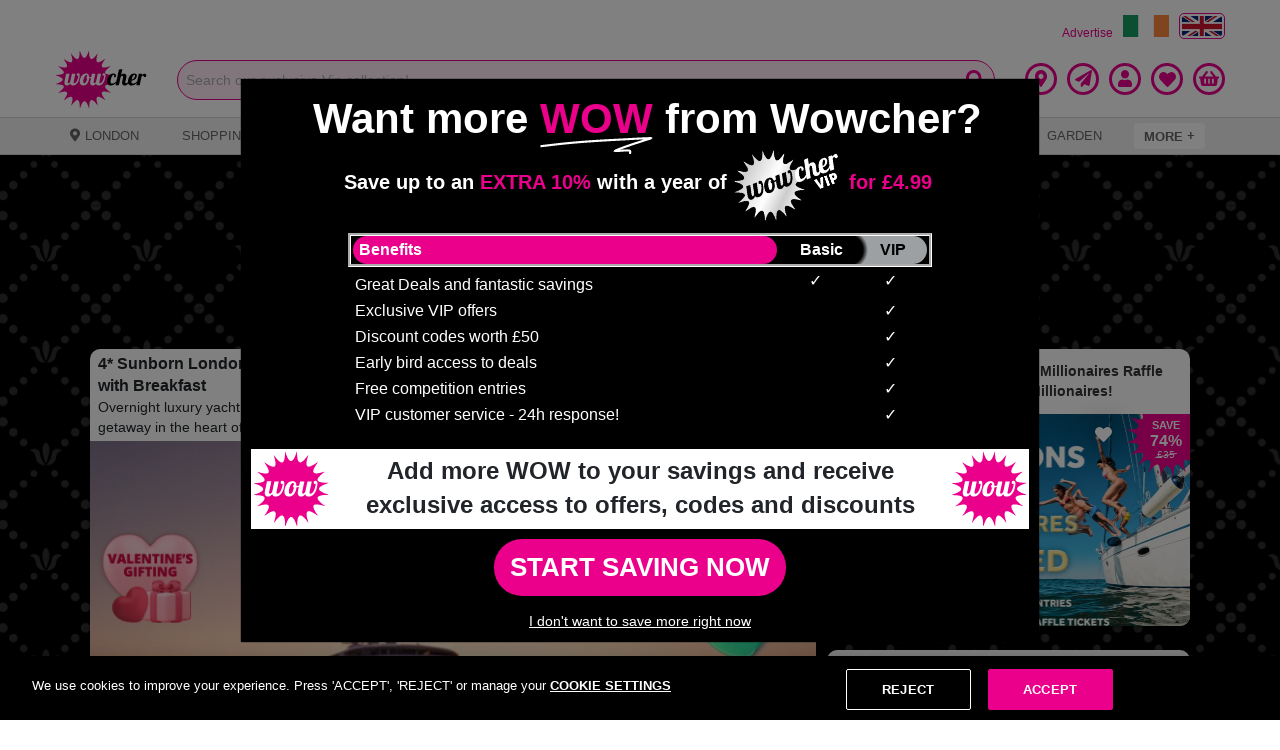

--- FILE ---
content_type: application/javascript; charset=UTF-8
request_url: https://www.wowcher.co.uk/_next/static/chunks/pages/find/%5B...slug%5D-4fa3835b011eaced.js
body_size: 11145
content:
(self.webpackChunk_N_E=self.webpackChunk_N_E||[]).push([[2294],{59112:function(e,t,i){"use strict";i.d(t,{Z:function(){return b}});var n=i(65988),s=i.n(n),a=(i(85827),i(56024)),r=i(51436),o=i(67814),l=i(94184),c=i.n(l),d=i(67294),x=i(38639),p=i(12136);var u=i(85893);const m=e=>{let{max:t,value:i,className:n,isNonMainDeal:l}=e;const m=function(e,t){const i=[];for(let s=0;s<Math.floor(t);s++)i.push(1);const n=t%1;n>0&&(n<=.5?i.push(.5):i.push(1));for(let s=i.length;s<e;s++)i.push(0);return i}(t,i),b="".concat(m.reduce(((e,t)=>e+t),0)," ").concat(x.NRI),h=(0,d.useContext)(p.ZP);return(0,u.jsxs)(u.Fragment,{children:[(0,u.jsxs)("figure",{className:s().dynamic([["1048290720",[l?h.colors.infoyellow:h.colors.primary]]])+" "+(c()("stars",n)||""),children:[(0,u.jsx)("figcaption",{hidden:!0,className:s().dynamic([["1048290720",[l?h.colors.infoyellow:h.colors.primary]]]),children:b}),m.map(((e,t)=>{switch(e){case 0:return(0,u.jsx)(o.G,{className:"star star--off",icon:a.T},t);case.5:return(0,u.jsx)(o.G,{className:"star star--half",icon:r.a1Y},t);case 1:default:return(0,u.jsx)(o.G,{className:"star star--on",icon:r.Tab},t)}}))]}),(0,u.jsx)(s(),{id:"1048290720",dynamic:[l?h.colors.infoyellow:h.colors.primary],children:[".stars.__jsx-style-dynamic-selector{display:-webkit-inline-box;display:-webkit-inline-flex;display:-ms-inline-flexbox;display:inline-flex;-webkit-align-items:center;-webkit-box-align:center;-ms-flex-align:center;align-items:center;color:".concat(l?h.colors.infoyellow:h.colors.primary,";margin:0;}"),".stars--small.__jsx-style-dynamic-selector{font-size:0.75em;}"]})]})};m.defaultProps={className:"",isNonMainDeal:!1,max:5,value:3.5};var b=m},72605:function(e,t,i){"use strict";var n=i(65988),s=i.n(n),a=i(67814),r=i(94184),o=i.n(r),l=i(67294),c=i(3642),d=i(12136),x=i(85893);t.Z=e=>{let{className:t,icon:i,href:n,backgroundColor:r,customOnClick:p,ariaLabel:u,popup:m}=e;const b=(0,l.useContext)(d.ZP),h="instagram"===i.iconName?23:20;return(0,x.jsxs)(x.Fragment,{children:[(0,x.jsx)("a",{"aria-label":u,href:n,onClick:e=>{m&&(e.preventDefault(),window.open(n,"share-popup",(0,c.Br)())),p()},rel:"noreferrer noopener",role:"button",tabIndex:0,target:"_blank",className:s().dynamic([["144985414",[r,b.breakpoints.mdDown]]])+" "+(o()("share-button",t)||""),children:(0,x.jsx)(a.G,{icon:i,style:{height:h,width:h}})}),(0,x.jsx)(s(),{id:"144985414",dynamic:[r,b.breakpoints.mdDown],children:[".share-button.__jsx-style-dynamic-selector{display:-webkit-inline-box;display:-webkit-inline-flex;display:-ms-inline-flexbox;display:inline-flex;-webkit-align-items:center;-webkit-box-align:center;-ms-flex-align:center;align-items:center;-webkit-box-pack:center;-webkit-justify-content:center;-ms-flex-pack:center;justify-content:center;color:white;background-color:".concat(r,";width:30px;height:30px;margin-right:15px;border-radius:4px;}"),".share-button.compact.__jsx-style-dynamic-selector{margin-right:4px;}",".share-button.margin.__jsx-style-dynamic-selector{margin-bottom:4px;}",".share-button.size--md.__jsx-style-dynamic-selector{width:36px;height:36px;}",".share-button.shape--square.__jsx-style-dynamic-selector{border-radius:0px;}","@media (max-width:".concat(b.breakpoints.mdDown,"){.share-button.mobile-friendly.__jsx-style-dynamic-selector{height:48px;width:48px;margin-right:8px;}.share-button.mobile-friendly svg{-webkit-transform:scale(1.5);-ms-transform:scale(1.5);transform:scale(1.5);}}"),".share-button.__jsx-style-dynamic-selector:last-child{margin-right:0;}"]})]})}},57217:function(e,t,i){"use strict";i.d(t,{$:function(){return d}});var n=i(65988),s=i.n(n),a=i(51436),r=i(67814),o=i(67294),l=i(12136),c=i(85893);const d=e=>{let{discountCode:t="GETWOW10",onClose:i}=e;const n=(0,o.useContext)(l.ZP),{0:d,1:x}=(0,o.useState)(!1),p=()=>{x(!0),localStorage.removeItem("src"),setTimeout((()=>{i()}),400)};return(0,o.useEffect)((()=>{const e=setTimeout((()=>{p()}),2e4);return()=>clearTimeout(e)}),[]),(0,c.jsxs)(c.Fragment,{children:[(0,c.jsxs)("div",{className:s().dynamic([["8338403",[n.colors.headerprimary,n.breakpoints.mdUp]]])+" "+"discount-coupon ".concat(d?"closing":""),children:[(0,c.jsx)("button",{"aria-label":"Close",onClick:p,className:s().dynamic([["8338403",[n.colors.headerprimary,n.breakpoints.mdUp]]])+" close-button",children:(0,c.jsx)(r.G,{icon:a.NBC})}),(0,c.jsx)("div",{className:s().dynamic([["8338403",[n.colors.headerprimary,n.breakpoints.mdUp]]])+" discount-coupon__content",children:(0,c.jsxs)("p",{className:s().dynamic([["8338403",[n.colors.headerprimary,n.breakpoints.mdUp]]])+" discount-coupon__text",children:["Welcome to Wowcher! Use code"," ",(0,c.jsx)("span",{className:s().dynamic([["8338403",[n.colors.headerprimary,n.breakpoints.mdUp]]])+" discount-code",children:t})," at checkout."]})})]}),(0,c.jsx)(s(),{id:"8338403",dynamic:[n.colors.headerprimary,n.breakpoints.mdUp],children:[".discount-coupon.__jsx-style-dynamic-selector{background-color:".concat(n.colors.headerprimary,";color:white;padding:12px 20px;border-radius:8px;position:fixed;height:auto;width:280px;z-index:10000;right:20px;top:20px;box-shadow:0 8px 16px rgba(0,0,0,0.15), 0 2px 4px rgba(0,0,0,0.1);-webkit-transition:-webkit-transform 0.3s ease-in-out;-webkit-transition:transform 0.3s ease-in-out;transition:transform 0.3s ease-in-out;opacity:0.9;}"),".discount-coupon.closing.__jsx-style-dynamic-selector{-webkit-transform:translateX(calc(100% + 40px));-ms-transform:translateX(calc(100% + 40px));transform:translateX(calc(100% + 40px));}",".discount-coupon__content.__jsx-style-dynamic-selector{display:-webkit-box;display:-webkit-flex;display:-ms-flexbox;display:flex;-webkit-align-items:center;-webkit-box-align:center;-ms-flex-align:center;align-items:center;-webkit-box-pack:center;-webkit-justify-content:center;-ms-flex-pack:center;justify-content:center;width:100%;padding-right:20px;}",".discount-coupon__text.__jsx-style-dynamic-selector{margin:0;font-size:18px;font-weight:600;text-align:center;color:white;}",".discount-code.__jsx-style-dynamic-selector{color:black;font-weight:bold;padding:2px 6px;background:white;border-radius:4px;}",".close-button.__jsx-style-dynamic-selector{background:none;border:none;color:white;cursor:pointer;padding:4px;font-size:16px;position:absolute;top:8px;right:12px;display:-webkit-box;display:-webkit-flex;display:-ms-flexbox;display:flex;-webkit-align-items:center;-webkit-box-align:center;-ms-flex-align:center;align-items:center;-webkit-box-pack:center;-webkit-justify-content:center;-ms-flex-pack:center;justify-content:center;-webkit-transition:opacity 0.2s;transition:opacity 0.2s;}",".close-button.__jsx-style-dynamic-selector:hover{opacity:0.8;}","@media only screen and (max-width:".concat(n.breakpoints.mdUp,"){.discount-coupon.__jsx-style-dynamic-selector{width:230px;}.discount-coupon__text.__jsx-style-dynamic-selector{font-size:14px;}}")]})]})}},81185:function(e,t,i){"use strict";i.d(t,{hp:function(){return c},sb:function(){return d}});i(66992),i(33948),i(23123);var n=i(18029),s=i.n(n),a=i(11163),r=i(36456),o=i(32873),l=i(85893);const c=e=>{var t,i;const n=(0,a.useRouter)(),[l,c]=(0,r.v9)((e=>[e.navigation.list,e.locations.locations])),{details:d}=(0,o.QC)(n.asPath),x=null!==n&&void 0!==n&&null!==(t=n.query)&&void 0!==t&&t.path?[n.query.path]:null===n||void 0===n||null===(i=n.query)||void 0===i?void 0:i.slug;return null!==d&&void 0!==d&&d.isHyperlocal?(e=>{const t=1===e.length,[i,n,a]=e,r=a||n,o=a?n:null,l={linkText:s()(n),url:"/near-me/".concat(i,"/").concat(n,"/").concat(r)},c=[{linkText:s()(r),url:"/near-me/".concat(r)},{linkText:s()(i),url:"/near-me/".concat(i,"/").concat(r)}];return[{linkText:"Near me",url:"/near-me/hub"},...t?[{linkText:s()(i),url:"/near-me/".concat(i)}]:c,...o?[l]:[]]})(x):((e,t,i,n)=>{if(!e||!t||!i)return[];const s=e.split("?")[0].split("#")[0].split("/").filter((e=>""!==e)),a="deal"===s[0],{details:r}=(0,o.QC)(e),l=[];if(!r.isTravel){const e=((e,t,i)=>{if(!e||!t||!i)return null;const n=t.find((t=>t.shortName===e));if(n)return{linkText:n.linkText,url:n.url};const s=i.find((t=>t.shortName===e));return s?{linkText:s.name,url:"/deals/"+s.shortName}:null})(s[1],t,i);e&&l.push(e)}const c=s.slice(r.isTravel?1:2,a?-2:s.length);return l.push(...((e,t)=>{if(!e||!t)return[];const i=[];let n=t;for(const s of e){if(!n||0===n.length)return i;const e=n.find((e=>e.shortName===s));if(!e)return i;i.push({linkText:e.linkText,url:e.url}),n=e.subNavigations}return i})(c,t)),n&&n.headline&&l.push({linkText:n.headline,url:"#"}),l})(n.asPath,l,c,e)},d=(e,t,i)=>{var n;return e+1>=t?(0,l.jsx)("span",{itemProp:"name",children:null===i||void 0===i?void 0:i.linkText}):(0,l.jsx)("a",{href:null!==(n=null===i||void 0===i?void 0:i.url)&&void 0!==n?n:"",itemProp:"item",children:(0,l.jsx)("span",{itemProp:"name",children:null===i||void 0===i?void 0:i.linkText})})}},22871:function(e,t,i){"use strict";i.d(t,{Cf:function(){return d},ao:function(){return x},oo:function(){return p},X2:function(){return u},tN:function(){return m},Kt:function(){return b},$Q:function(){return h},Fo:function(){return g}});i(32023),i(23123),i(66992),i(33948),i(88674);var n=i(9669),s=i.n(n),a=i(11768),r=i(12795),o=i(92290),l=i(38639),c=i(20284);const d=e=>{if("wowcher"!==o.Tu6)return!1;return!e.includes("deals/beauty")&&!e.includes("near-me")&&["/coats-jackets","/cosywear-nightwear","/garden-lighting","/home-decor","/jewellery/anklets/gold-anklets","/jewellery/anklets/silver-anklets","/jewellery/bracelets/bangles","/jewellery/bracelets/charm-bracelets","/jewellery/bracelets/crystal-bracelets","/jewellery/bracelets/friendship-bracelets","/jewellery/bracelets/gold-bracelets","/jewellery/bracelets/silver-bracelets","/jewellery/bracelets/swarovski-bracelets","/jewellery/bracelets/tennis-bracelets","/jewellery/cufflinks/gold-cufflinks","/jewellery/cufflinks/personalised-cufflinks","/jewellery/cufflinks/silver-cufflinks","/jewellery/earrings/diamond-crystal-earrings","/jewellery/earrings/drop-earrings","/jewellery/earrings/gold-earrings","/jewellery/earrings/hoop-earrings","/jewellery/earrings/pearl-earrings","/jewellery/earrings/silver-earrings","/jewellery/earrings/stud-earrings","/jewellery/necklaces/chain-necklaces","/jewellery/necklaces/gold-necklaces","/jewellery/necklaces/name-necklaces-personalised","/jewellery/necklaces/pearl-necklaces","/jewellery/necklaces/pendant-necklaces","/jewellery/necklaces/silver-necklaces","/jewellery/personalised-jewellery/birthday-zodiac-jewellery","/jewellery/personalised-jewellery/initial-name-jewellery","/jewellery/rings/crystal-rings","/jewellery/rings/gold-rings","/jewellery/rings/mens-rings","/jewellery/rings/silver-rings","/jewellery/sets/bracelet-sets","/jewellery/sets/crystal-sets","/jewellery/sets/gold-jewellery-sets","/jewellery/sets/pearl-sets","/jewellery/sets/silver-jewellery-sets","/kids/kids-baby-clothes/baby-grows-sleepsuits","/kids/kids-baby-clothes/dresses","/kids/kids-baby-clothes/hoodies-snuggle-blankets","/kids/kids-baby-clothes/jackets-coats","/kids/kids-baby-clothes/jumpers","/kids/kids-baby-clothes/personalised-clothes","/kids/kids-baby-clothes/pyjamas-robes-dressing-gowns","/kids/kids-baby-clothes/sleepsuits-onesies","/kids/kids-baby-clothes/swimming","/kids/kids-baby-clothes/tops","/kids/kids-baby-clothes/underwear","/kids/nursery/baby-bath-essentials","/kids/nursery/baby-proofing-health-safety","/kids/nursery/car-seats","/kids/nursery/changing-bags-mats","/kids/nursery/cots-cot-beds","/kids/nursery/cribs-moses-baskets","/kids/nursery/highchairs-weaning","/kids/nursery/nursing-feeding","/kids/nursery/potty-training","/kids/nursery/prams-push-chairs-strollers","/kids/school/books","/kids/school/lunch-boxes","/kids/school/school-bags","/kids/school/school-uniform","/kids/school/stationery","/kids/toys","/beauty/spa"].some((t=>e.includes(t)))},x=e=>{if(!e)return!1;let t=0;for(const i of e)"/"===i&&t++;return e.includes("json")&&t>6||!e.includes("json")&&t>3},p=e=>{let t=0;for(const i of e)"/"===i&&t++;return t>4},u=e=>{let{recommendation:t,isMobile:i,navigations:n}=e;return!t&&!i&&n.length>4||i&&n.length>2},m=async e=>{let{category:t,subcategory:i}=e;const n=(0,c.zt)({category:t,subcategory:i});if(!n)return null;try{return await s()({cache:!1,method:"GET",url:n,validateStatus:e=>e<500})}catch(a){return console.error(a),null}},b=e=>{let{deal:t,isNationalDeal:i,isPPVisible:n,displayDiscountAndOriginalPrice:s}=e;var a;return i?n?t.priceText?t.priceText.toUpperCase():(null===t||void 0===t||null===(a=t.products)||void 0===a?void 0:a.length)>1?l.BDT:l.Kpz:l.LE_:s?l.LE_:t.priceText},h=e=>{let{deal:t,isVip:i}=e;const n="c"===a.ZP.load(r.Z.abt);return(null===t||void 0===t?void 0:t.discountPercentageIncludingAdminFee)&&!i&&n?null===t||void 0===t?void 0:t.discountPercentageIncludingAdminFee:null===t||void 0===t?void 0:t.discountPercentage},g=e=>{let{isNationalDeal:t,isPPVisible:i,displayDiscountAndOriginalPrice:n}=e;return n&&!t||t&&!i}},46693:function(e,t,i){"use strict";i.d(t,{d:function(){return a},L:function(){return r}});var n=i(29238),s=i.n(n);const a=(e,t)=>s().sanitize(e,t),r={ADD_TAGS:["script"],FORCE_BODY:!0}},32154:function(e,t,i){"use strict";i.d(t,{Z:function(){return r}});var n=i(45697),s=i.n(n),a=(i(67294),i(85893));function r(e){let{children:t}=e;return(0,a.jsx)(a.Fragment,{children:t})}r.propTypes={children:s().node}},1250:function(e,t,i){"use strict";i.r(t),i.d(t,{__N_SSP:function(){return oe},default:function(){return le}});i(88674),i(32023),i(66992),i(33948),i(23123);var n=i(5152),s=i(9008),a=i(67294),r=i(36456),o=(i(15306),i(20594)),l=i(85893);var c=e=>{let{deals:t,isMobile:i}=e;const n=i?"275":"384",s=i?"412":"573",a={"@context":"https://schema.org","@type":"ItemList",itemListElement:null===t||void 0===t?void 0:t.map(((e,t)=>(e=>{var t,i,a,r;let{deal:l={},index:c}=e;return{"@type":"ListItem",item:{"@type":"Product",aggregateRating:(null===l||void 0===l||null===(t=l.reviewSummary)||void 0===t?void 0:t.average)&&(null===l||void 0===l||null===(i=l.reviewSummary)||void 0===i?void 0:i.total)&&{"@type":"AggregateRating",ratingValue:"".concat((null===l||void 0===l||null===(a=l.reviewSummary)||void 0===a?void 0:a.average)||0),reviewCount:"".concat((null===l||void 0===l||null===(r=l.reviewSummary)||void 0===r?void 0:r.total)||0)}||null,image:["".concat((0,o.s1)({dealId:l.id,height:n,image:(null===l||void 0===l?void 0:l.image)||l.images[0],isSubSubCat:!0,width:s}))],name:"".concat(l.headline),offers:{"@type":"Offer",price:l.originalPrice,priceCurrency:l.currency},url:"".concat("https://www.wowcher.co.uk").concat(l.urlPath.replace("/deals","/find"))},position:c}})({deal:e,index:t})))};return(0,l.jsx)(l.Fragment,{children:(0,l.jsx)("script",{dangerouslySetInnerHTML:{__html:JSON.stringify(a)},type:"application/ld+json"},"find-snippet")})},d=i(65988),x=i.n(d),p=i(81185);var u=e=>{let{breadcrumbs:t}=e;return t&&0!==t.length?(0,l.jsxs)("div",{className:"jsx-1760014689 container",children:[(0,l.jsx)("ul",{itemScope:!0,itemType:"https://schema.org/BreadcrumbList",className:"jsx-1760014689 breadcrumb-container",children:t.map(((e,i)=>(0,l.jsxs)("li",{itemProp:"itemListElement",itemScope:!0,itemType:"https://schema.org/ListItem",className:"jsx-1760014689",children:[(0,p.sb)(i,t.length,e),(0,l.jsx)("meta",{content:"".concat(i+1),itemProp:"position",className:"jsx-1760014689"})]},"breadcrumb_item__".concat(i))))}),(0,l.jsx)(x(),{id:"1369598021",children:[".breadcrumb-container.jsx-1760014689{list-style:none;margin-left:0px;margin-block-start:0em;margin-block-end:0px;margin-bottom:20px;margin-inline-start:0px;margin-inline-end:0px;padding-inline-start:0px;padding:15px 0 0;width:100%;}",".breadcrumb-container.jsx-1760014689>li.jsx-1760014689{display:inline;color:#000;}",".breadcrumb-container.jsx-1760014689>li.jsx-1760014689:after{font-family:'Open Sans';content:'>';color:#000;position:relative;font-size:1rem;margin:0 8px 0 8px;top:-1px;}",".breadcrumb-container.jsx-1760014689>li.jsx-1760014689:last-child.jsx-1760014689:after{content:none;}","@media only screen and (min-width:768px){.breadcrumb-container.jsx-1760014689>li.jsx-1760014689:after{color:#000;}}"]}),(0,l.jsx)(x(),{id:"943264365",children:[".breadcrumb-container>li>a{cursor:pointer;color:#707070;text-transform:capitalize;-webkit-text-decoration:none;text-decoration:none;}",".breadcrumb-container>li:last-child>span{color:#000;}",".breadcrumb-container>li>a:hover{color:#eb008c;-webkit-text-decoration:underline;text-decoration:underline;}","@media only screen and (min-width:768px){.breadcrumb-container{text-shadow:none;}}"]})]}):null},m=i(11768),b=i(12795),h=i(69825),g=i(57217);var f=e=>{var t,i;let{deal:n,height:s,priority:a,width:r}=e;const c=null===n||void 0===n||null===(t=n.images)||void 0===t?void 0:t[0],d=(null===n||void 0===n?void 0:n.image)||c;return(0,l.jsx)("img",{alt:(null===n||void 0===n||null===(i=n.image)||void 0===i?void 0:i.alt)||(null===c||void 0===c?void 0:c.alt)||"Deal Image",fetchpriority:a?"high":"low",height:s,loading:a?"eager":"lazy",onError:o.LZ,src:(0,o.s1)({dealId:null===n||void 0===n?void 0:n.id,height:s,image:d,isSubSubCat:!0,width:r}),width:r})},y=i(59112);var j=e=>{var t;let{deal:i}=e;return(0,l.jsxs)(l.Fragment,{children:[(null===i||void 0===i||null===(t=i.reviewSummary)||void 0===t?void 0:t.total)>0&&(0,l.jsxs)("div",{className:"jsx-1559838150 reviews",children:[(0,l.jsx)(y.Z,{value:i.reviewSummary.average})," ","(".concat(i.reviewSummary.total," ").concat(i.reviewSummary.total>1?"Reviews":"Review",")")]}),(0,l.jsx)(x(),{id:"1559838150",children:[".reviews.jsx-1559838150{color:#999999;font-size:14px;margin:0 15px;-webkit-text-decoration:none;text-decoration:none;}"]})]})};const w=(0,n.default)((()=>i.e(959).then(i.bind(i,80959))),{ssr:!1,loadableGenerated:{webpack:()=>[80959]}});var v=e=>{let{deals:t,isMobile:i=!1,isSpaPage:n,isVip:s=!1,ssr:r}=e;const o=i?275:384,c=i?412:573,{0:d,1:p}=(0,a.useState)(!1);return(0,a.useEffect)((()=>{"welcome"===localStorage.getItem("src")&&m.ZP.load(b.Z.customerToken)&&(p(!0),localStorage.removeItem("src"))}),[]),(0,l.jsxs)(l.Fragment,{children:[(0,l.jsx)("div",{className:x().dynamic([["312296877",[i?"0":"20px 15px",i?"5px":"10px",i?"100%":"49%",i?"540px":"690px",i?"10px":"15px"]]])+" container",children:t.map(((e,t)=>{var a,d;const p=i?t<2:t<4,u=(0,h.lJ)(e),m=!n&&void 0!==(null===e||void 0===e?void 0:e.minPostagePrice);return(0,l.jsx)("div",{className:x().dynamic([["312296877",[i?"0":"20px 15px",i?"5px":"10px",i?"100%":"49%",i?"540px":"690px",i?"10px":"15px"]]])+" deal-card",children:(0,l.jsxs)("a",{href:"".concat(e.evergreenUrl?e.evergreenUrl:"https://www.wowcher.co.uk"+e.urlPath),className:x().dynamic([["312296877",[i?"0":"20px 15px",i?"5px":"10px",i?"100%":"49%",i?"540px":"690px",i?"10px":"15px"]]]),children:[(0,l.jsxs)("div",{className:x().dynamic([["312296877",[i?"0":"20px 15px",i?"5px":"10px",i?"100%":"49%",i?"540px":"690px",i?"10px":"15px"]]])+" image-box",children:[(0,l.jsx)(w,{deal:e,isNationalDeal:u,isPPVisible:m,isVip:s,isVisible:!r}),(0,l.jsx)(f,{deal:e,height:o,priority:p,width:c})]}),(0,l.jsxs)("div",{className:x().dynamic([["312296877",[i?"0":"20px 15px",i?"5px":"10px",i?"100%":"49%",i?"540px":"690px",i?"10px":"15px"]]])+" text",children:[(0,l.jsxs)("div",{className:x().dynamic([["312296877",[i?"0":"20px 15px",i?"5px":"10px",i?"100%":"49%",i?"540px":"690px",i?"10px":"15px"]]])+" left",children:[(0,l.jsx)("h3",{className:x().dynamic([["312296877",[i?"0":"20px 15px",i?"5px":"10px",i?"100%":"49%",i?"540px":"690px",i?"10px":"15px"]]])+" headline-text",children:e.headline}),!n&&void 0!==(null===e||void 0===e?void 0:e.minPostagePrice)&&(0,l.jsxs)("p",{className:x().dynamic([["312296877",[i?"0":"20px 15px",i?"5px":"10px",i?"100%":"49%",i?"540px":"690px",i?"10px":"15px"]]])+" grey-text",children:[0===e.minPostagePrice?i?"Click & Collect for ":"from":e.postagePriceText,0===e.minPostagePrice?i?"FREE":" ".concat("gbp"===e.currency?"\xa3":"\u20ac").concat(e.paidMinPostagePrice," P&P"):" ".concat("gbp"===e.currency?"\xa3":"\u20ac").concat(e.minPostagePrice," P&P")]}),(0,l.jsx)(j,{deal:e})]}),(0,l.jsx)("div",{className:x().dynamic([["312296877",[i?"0":"20px 15px",i?"5px":"10px",i?"100%":"49%",i?"540px":"690px",i?"10px":"15px"]]])+" right",children:(0,l.jsx)("div",{className:x().dynamic([["312296877",[i?"0":"20px 15px",i?"5px":"10px",i?"100%":"49%",i?"540px":"690px",i?"10px":"15px"]]])+" button",children:" View "})}),(0,l.jsx)("ul",{className:x().dynamic([["312296877",[i?"0":"20px 15px",i?"5px":"10px",i?"100%":"49%",i?"540px":"690px",i?"10px":"15px"]]])+" specs__list",children:null===e||void 0===e||null===(a=e.highlights)||void 0===a||null===(d=a.slice(0,2))||void 0===d?void 0:d.map((t=>(0,l.jsx)("li",{dangerouslySetInnerHTML:{__html:t},className:x().dynamic([["312296877",[i?"0":"20px 15px",i?"5px":"10px",i?"100%":"49%",i?"540px":"690px",i?"10px":"15px"]]])+" specs__item"},"".concat(e.id,"_").concat(t.slice(0,10)))))})]})]})},e.id)}))}),d&&(0,l.jsx)(g.$,{onClose:()=>p(!1)}),(0,l.jsx)(x(),{id:"312296877",dynamic:[i?"0":"20px 15px",i?"5px":"10px",i?"100%":"49%",i?"540px":"690px",i?"10px":"15px"],children:[".container.__jsx-style-dynamic-selector{display:-webkit-box;display:-webkit-flex;display:-ms-flexbox;display:flex;-webkit-flex-flow:wrap;-ms-flex-flow:wrap;flex-flow:wrap;-webkit-box-pack:justify;-webkit-box-pack:justify;-webkit-justify-content:space-between;-ms-flex-pack:justify;justify-content:space-between;-webkit-box-align:stretch;-webkit-align-items:stretch;-webkit-box-align:stretch;-ms-flex-align:stretch;align-items:stretch;padding-top:20px;margin-bottom:-20px;padding:".concat(i?"0":"20px 15px",";}"),".deal-card.__jsx-style-dynamic-selector{cursor:pointer;margin:20px;border-radius:".concat(i?"5px":"10px",";overflow:hidden;background-color:#ffffff;box-shadow:rgba(0,0,0,0.4) 0px 2px 5px;-webkit-backface-visibility:hidden;backface-visibility:hidden;-webkit-transform:translate3d(0px,0px,0px);-ms-transform:translate3d(0px,0px,0px);transform:translate3d(0px,0px,0px);margin:0px 0px 20px;width:").concat(i?"100%":"49%",";max-height:").concat(i?"540px":"690px",";}"),".deal-card.__jsx-style-dynamic-selector>a.__jsx-style-dynamic-selector{-webkit-text-decoration:none !important;text-decoration:none !important;}",".image-box.__jsx-style-dynamic-selector{height:auto;position:relative;width:100%;}",".headline-text.__jsx-style-dynamic-selector{margin:5px 15px;color:#000000;-webkit-text-decoration:none;text-decoration:none;}",".button.__jsx-style-dynamic-selector{background-color:#0000eb;border-radius:2rem;color:#ffffff;display:-webkit-box;display:-webkit-flex;display:-ms-flexbox;display:flex;-webkit-flex-direction:column;-ms-flex-direction:column;flex-direction:column;font-size:18px;font-weight:bold;height:39px;-webkit-box-pack:space-around;-webkit-justify-content:space-around;-ms-flex-pack:space-around;justify-content:space-around;padding:0px 1rem;text-align:center;-webkit-text-decoration:none;text-decoration:none;text-transform:uppercase;width:96px;}",".left.__jsx-style-dynamic-selector{float:left;width:65%;}",".right.__jsx-style-dynamic-selector{float:right;margin:".concat(i?"10px":"15px",";}"),".specs__list.__jsx-style-dynamic-selector{float:left;}",".specs__item.__jsx-style-dynamic-selector{color:#000000;margin:5px;-webkit-text-decoration:none;text-decoration:none;}",".grey-text.__jsx-style-dynamic-selector{color:#999999;margin:0 15px;font-size:12px;-webkit-text-decoration:none;text-decoration:none;}",".merchant.__jsx-style-dynamic-selector{font-size:14px;margin:5px 15px;}",".rating.__jsx-style-dynamic-selector{font-size:14px;}"]})]})},k=i(77732),_=i(38639),N=i(32725),P=i(13474),C=i(40172),T=i(73452),z=i(70333),G=i(21259),S=i(11417),L=i(22644);var Z=e=>{let{site:t="wowcher"}=e;const i=[...k.it[t]];return"wowcher"===t&&(i.unshift({href:"".concat(k.DQ.prod.wowcher,"/deals/london/restaurants-food"),text:"Restaurants"}),i.unshift({href:"".concat(k.DQ.prod.wowcher,"/deals/london"),text:"Local"})),(0,l.jsxs)(l.Fragment,{children:[(0,l.jsx)("div",{className:"jsx-3720573103 footer-gap",children:(0,l.jsxs)(T.Z,{children:[(0,l.jsxs)("div",{className:"jsx-3720573103 footer__row footer__row--flex footer__row--links",children:[(0,l.jsx)(L.Z,{children:(0,l.jsx)(G.Z,{linksList:i,title:_.Z8i})}),(0,l.jsx)(L.Z,{children:(0,l.jsx)(G.Z,{linksList:k.Bo[t],title:_.YnU})}),(0,l.jsx)(L.Z,{children:(0,l.jsx)(G.Z,{linksList:k.X0[t],title:_.D1k})}),(0,l.jsxs)(L.Z,{className:"footer__col--hidden-mobile",children:[(0,l.jsx)(C.Z,{children:_.ysF}),(0,l.jsx)(P.Z,{site:t})]}),(0,l.jsx)(L.Z,{className:"footer__col--hidden-mobile",noRender:"wowcher"!==t,children:(0,l.jsx)(N.Z,{})})]}),(0,l.jsx)("div",{className:"jsx-3720573103 footer__row",children:(0,l.jsx)(z.Z,{isSecurePage:!1,site:t})}),(0,l.jsx)("div",{className:"jsx-3720573103 footer__row footer__row--flex footer__row--social",children:(0,l.jsx)(S.Z,{site:t})})]})}),(0,l.jsx)(x(),{id:"3720573103",children:[".footer-gap.jsx-3720573103{padding-top:20px;}",".footer__row.jsx-3720573103{margin-bottom:12px;}",".footer__row.jsx-3720573103:last-child{margin-bottom:0;}",".footer__row--flex.jsx-3720573103{display:-webkit-box;display:-webkit-flex;display:-ms-flexbox;display:flex;}",".footer__row--social.jsx-3720573103{-webkit-box-pack:end;-webkit-justify-content:flex-end;-ms-flex-pack:end;justify-content:flex-end;}","@media (max-width:767.98px){.footer__row.jsx-3720573103{margin-bottom:0;}.footer__row--flex.jsx-3720573103{-webkit-flex-direction:column;-ms-flex-direction:column;flex-direction:column;}.footer__row--social.jsx-3720573103{display:none;}}"]})]})},D=i(51436),F=i(67814),E=i(10850);var M=e=>{let{name:t,path:i}=e;return(0,l.jsxs)(l.Fragment,{children:["London"===t&&(0,l.jsx)("li",{className:x().dynamic([["425093015",[E.sP.upperCase,E.sP.upperCase]]])+" navigation-item",children:(0,l.jsxs)("a",{href:"".concat("https://www.wowcher.co.uk").concat(i),className:x().dynamic([["425093015",[E.sP.upperCase,E.sP.upperCase]]])+" navigation-link",children:[(0,l.jsx)(F.G,{className:"navigation__icon",icon:D.FGq}),(0,l.jsx)("span",{style:{minWidth:"60px"},className:x().dynamic([["425093015",[E.sP.upperCase,E.sP.upperCase]]]),children:"London"})]})}),"Gifts"===t&&(0,l.jsx)("li",{className:x().dynamic([["425093015",[E.sP.upperCase,E.sP.upperCase]]])+" navigation-item",children:(0,l.jsx)("div",{className:x().dynamic([["425093015",[E.sP.upperCase,E.sP.upperCase]]])+" gift",children:(0,l.jsxs)("a",{href:"".concat("https://www.wowcher.co.uk").concat(i),className:x().dynamic([["425093015",[E.sP.upperCase,E.sP.upperCase]]])+" navigation-link",children:[(0,l.jsx)(F.G,{className:"navigation__icon",icon:D.Cly}),t]})})}),"London"!==t&&"Gifts"!==t&&(0,l.jsx)("li",{className:x().dynamic([["425093015",[E.sP.upperCase,E.sP.upperCase]]])+" navigation-item",children:(0,l.jsx)("a",{href:"".concat("https://www.wowcher.co.uk").concat(i),className:x().dynamic([["425093015",[E.sP.upperCase,E.sP.upperCase]]])+" navigation-link",children:t})}),(0,l.jsx)(x(),{id:"425093015",dynamic:[E.sP.upperCase,E.sP.upperCase],children:[".navigation__icon{margin-right:5px;position:relative;top:-1px;height:14px;width:14px;}","@media (max-width:767.98px){.container.__jsx-style-dynamic-selector{padding:0;overflow:auto;}}",".navigation-item.__jsx-style-dynamic-selector{list-style:none;-webkit-align-items:center;-webkit-box-align:center;-ms-flex-align:center;align-items:center;border-top:2px solid transparent;border-bottom:2px solid transparent;}",".navigation-item--selected.__jsx-style-dynamic-selector{border-bottom:2px solid #eb008c;}",".navigation-item--selected.__jsx-style-dynamic-selector>.navigation-link.__jsx-style-dynamic-selector{color:#eb008c;}",".navigation-item--disabled.__jsx-style-dynamic-selector{pointer-events:none;}",".navigation-item--special.__jsx-style-dynamic-selector{background-color:#fff;border-bottom:0;}",".navigation-item--special.__jsx-style-dynamic-selector .navigation-link.__jsx-style-dynamic-selector{color:#eb008c;}",".navigation-link.__jsx-style-dynamic-selector{height:100%;color:#666666;cursor:pointer;padding:0 5px;display:-webkit-box;display:-webkit-flex;display:-ms-flexbox;display:flex;-webkit-align-items:center;-webkit-box-align:center;-ms-flex-align:center;align-items:center;-webkit-box-pack:center;-webkit-justify-content:center;-ms-flex-pack:center;justify-content:center;text-transform:".concat(E.sP.upperCase,";-webkit-text-decoration:none;text-decoration:none;font-size:13px;white-space:nowrap;}"),".navigation-link.__jsx-style-dynamic-selector:hover{color:#eb008c;}",".popover-animation.__jsx-style-dynamic-selector{-webkit-animation-fill-mode:backwards;animation-fill-mode:backwards;-webkit-animation:popover-in-__jsx-style-dynamic-selector 0.2s;animation:popover-in-__jsx-style-dynamic-selector 0.2s;}","@media (min-width:1200px){.navigation-item.__jsx-style-dynamic-selector:nth-child(-n + 15){display:-webkit-box;display:-webkit-flex;display:-ms-flexbox;display:flex;}}","@media (min-width:992px){.navigation-item.__jsx-style-dynamic-selector:nth-child(-n + 7){display:-webkit-box;display:-webkit-flex;display:-ms-flexbox;display:flex;}}","@media (min-width:768px){.navigation-item.__jsx-style-dynamic-selector:nth-child(-n + 5){display:-webkit-box;display:-webkit-flex;display:-ms-flexbox;display:flex;}}","@media (max-width:767.98px){.navigation-item.__jsx-style-dynamic-selector{display:-webkit-box;display:-webkit-flex;display:-ms-flexbox;display:flex;}.navigation-link.__jsx-style-dynamic-selector{padding:0 15px;}}",".gift.__jsx-style-dynamic-selector{display:-webkit-box;display:-webkit-flex;display:-ms-flexbox;display:flex;}",".gift.__jsx-style-dynamic-selector>a.__jsx-style-dynamic-selector{-webkit-align-items:center;-webkit-box-align:center;-ms-flex-align:center;align-items:center;background-color:#eb008c;border-bottom:2px solid transparent;color:#ffffff;cursor:pointer;display:-webkit-box;display:-webkit-flex;display:-ms-flexbox;display:flex;font-size:13 px;-webkit-box-pack:center;-webkit-justify-content:center;-ms-flex-pack:center;justify-content:center;padding:10px 10px 5px 10px;-webkit-text-decoration:none;text-decoration:none;text-transform:".concat(E.sP.upperCase,";white-space:nowrap;height:100%;}")]})]})};const I=(0,n.default)((()=>i.e(143).then(i.bind(i,60143))),{ssr:!1,loadableGenerated:{webpack:()=>[60143]}});var U=e=>{let{isMobile:t,navigation:i}=e;const n=t?i:i.slice(0,10);return(0,l.jsxs)(l.Fragment,{children:[(0,l.jsx)("div",{className:"jsx-2824824849 nav-bar",children:(0,l.jsx)("nav",{className:"jsx-2824824849 container",children:(0,l.jsxs)("ul",{className:"jsx-2824824849 navigation__list",children:[n.map((e=>(0,l.jsx)(M,{name:e.linkText,path:e.url},e.id))),!t&&(0,l.jsx)(I,{navigation:i})]})})}),(0,l.jsx)(x(),{id:"2824824849",children:[".nav-bar.jsx-2824824849{position:relative;background-color:#f0f0f0;border-bottom:1px solid #d2d2d2;border-top:1px solid #d2d2d2;display:block;z-index:1001;}",".container.jsx-2824824849{position:relative;z-index:100;padding:0 25px;display:-webkit-box;display:-webkit-flex;display:-ms-flexbox;display:flex;}",".navigation__list.jsx-2824824849{display:-webkit-box;display:-webkit-flex;display:-ms-flexbox;display:flex;-webkit-box-flex:1;-webkit-flex-grow:1;-ms-flex-positive:1;flex-grow:1;-webkit-box-pack:justify;-webkit-justify-content:space-between;-ms-flex-pack:justify;justify-content:space-between;height:36px;margin:0;padding:0;}","@media (max-width:767.98px){.container.jsx-2824824849{padding:0;overflow:auto;}}"]})]})},q=i(11650);var O=()=>(0,l.jsxs)(l.Fragment,{children:[(0,l.jsx)("div",{className:"jsx-2346653513 col-md order-md-1",children:(0,l.jsxs)("form",{className:"jsx-2346653513 search-container",children:[(0,l.jsx)("input",{"aria-controls":"search-suggestions","aria-expanded":!1,"aria-haspopup":"listbox","aria-label":"Search Wowcher Website",autoComplete:"off","data-qa":"enterSearch","data-testid":"search-input",id:"header-search",onKeyDown:e=>{"Enter"===e.key&&(e.preventDefault(),window.location.href="".concat("https://www.wowcher.co.uk","/search?q=").concat(e.target.value))},placeholder:_.kLu,role:"combobox",type:"text",className:"jsx-2346653513 input"}),(0,l.jsx)("button",{"aria-label":_.a9G,"data-testid":"search-submit-button",onClick:()=>{window.location.href="".concat("https://www.wowcher.co.uk","/search?q=")},type:"button",className:"jsx-2346653513 search-button search-input__submit-button",children:(0,l.jsx)(q.Z,{color:"none",faIcon:D.wn1,size:"19px"})})]})}),(0,l.jsx)(x(),{id:"2346653513",children:[".search-input__submit-button.jsx-2346653513:disabled{cursor:not-allowed;}",".search-container.jsx-2346653513{display:block;margin-top:2px;position:relative;}",".search-button.jsx-2346653513{background-color:transparent;border:0;border-radius:0 20px 20px 0;color:#eb008c;height:31px;position:absolute;right:1px;top:1px;width:38px;}",".input.jsx-2346653513{background-color:rgb(255,235,247);border-color:rgb(235,0,140);border-width:1px;border-style:solid;border-radius:20px;color:rgb(0,0,0);height:33px;margin-bottom:6px;padding:0 45px 0 8px;width:100%;}",".input.jsx-2346653513::-webkit-input-placeholder{font-size:12px;color:#aaaaaa;}",".input.jsx-2346653513::-moz-placeholder{font-size:12px;color:#aaaaaa;}",".input.jsx-2346653513:-ms-input-placeholder{font-size:12px;color:#aaaaaa;}",".input.jsx-2346653513::placeholder{font-size:12px;color:#aaaaaa;}",".input.jsx-2346653513:focus{border-color:#000000;background-color:#ffffff;outline:none;}",".search-button.jsx-2346653513:focus{background-color:'#000000';color:#ffffff;}",".input.jsx-2346653513:focus~.search-button.jsx-2346653513{background-color:'#000000';color:#ffffff;}",".search-button.jsx-2346653513:focus~.input.jsx-2346653513{border-color:#000000;background-color:#ffffff;outline:none;}","@media (min-width:768px){.search-button.jsx-2346653513{height:38px;width:38px;}.input.jsx-2346653513{height:40px;margin-bottom:0;}.input.jsx-2346653513::-webkit-input-placeholder{font-size:14px;}.input.jsx-2346653513::-moz-placeholder{font-size:14px;}.input.jsx-2346653513:-ms-input-placeholder{font-size:14px;}.input.jsx-2346653513::placeholder{font-size:14px;}}"]})]});var B=e=>{let{bt:t,isMobile:s,path:a}=e;const[o]=(0,r.v9)((e=>[e.navigation.list||[]])),c=(0,n.default)((()=>i.e(5231).then(i.bind(i,75231))),{ssr:!0,loadableGenerated:{webpack:()=>[75231]}}),d=(0,n.default)((()=>i.e(1331).then(i.bind(i,61331))),{ssr:!0,loadableGenerated:{webpack:()=>[61331]}}),p=(0,n.default)((()=>i.e(6400).then(i.bind(i,26400))),{ssr:!0,loadableGenerated:{webpack:()=>[26400]}}),u=(0,n.default)((()=>i.e(4376).then(i.bind(i,44376))),{ssr:!0,loadableGenerated:{webpack:()=>[44376]}});return(0,l.jsxs)(l.Fragment,{children:[(0,l.jsxs)("header",{className:x().dynamic([["615194880",[s?"sticky":"static",s?"10px":"15px",s?"10px":"15px",s?"41px":"27px",s?"0":"10px"]]])+" header",children:[(0,l.jsx)("div",{className:x().dynamic([["615194880",[s?"sticky":"static",s?"10px":"15px",s?"10px":"15px",s?"41px":"27px",s?"0":"10px"]]])+" items",children:(0,l.jsx)("div",{className:x().dynamic([["615194880",[s?"sticky":"static",s?"10px":"15px",s?"10px":"15px",s?"41px":"27px",s?"0":"10px"]]])+" header-container",children:(0,l.jsxs)("div",{className:x().dynamic([["615194880",[s?"sticky":"static",s?"10px":"15px",s?"10px":"15px",s?"41px":"27px",s?"0":"10px"]]])+" no-gutters",children:[(0,l.jsxs)("div",{className:x().dynamic([["615194880",[s?"sticky":"static",s?"10px":"15px",s?"10px":"15px",s?"41px":"27px",s?"0":"10px"]]])+" top-container",children:[!s&&(0,l.jsx)(c,{className:x().dynamic([["615194880",[s?"sticky":"static",s?"10px":"15px",s?"10px":"15px",s?"41px":"27px",s?"0":"10px"]]])}),s&&(0,l.jsx)(d,{bt:t,navigation:o,path:a,className:x().dynamic([["615194880",[s?"sticky":"static",s?"10px":"15px",s?"10px":"15px",s?"41px":"27px",s?"0":"10px"]]])})]}),(0,l.jsxs)("div",{className:x().dynamic([["615194880",[s?"sticky":"static",s?"10px":"15px",s?"10px":"15px",s?"41px":"27px",s?"0":"10px"]]])+" row align-items-center items-container",children:[!s&&(0,l.jsx)(p,{className:x().dynamic([["615194880",[s?"sticky":"static",s?"10px":"15px",s?"10px":"15px",s?"41px":"27px",s?"0":"10px"]]])}),(0,l.jsx)(O,{}),!s&&(0,l.jsx)(u,{bt:t,className:x().dynamic([["615194880",[s?"sticky":"static",s?"10px":"15px",s?"10px":"15px",s?"41px":"27px",s?"0":"10px"]]])})]})]})})}),(0,l.jsx)(U,{isMobile:s,navigation:o})]}),(0,l.jsx)(x(),{id:"615194880",dynamic:[s?"sticky":"static",s?"10px":"15px",s?"10px":"15px",s?"41px":"27px",s?"0":"10px"],children:[".header.__jsx-style-dynamic-selector{position:".concat(s?"sticky":"static",";top:0;z-index:1020;}"),".header-container.__jsx-style-dynamic-selector{-webkit-box-align:stretch;-webkit-box-pack:justify;-webkit-align-items:stretch;-webkit-box-align:stretch;-ms-flex-align:stretch;align-items:stretch;display:-webkit-box;display:-webkit-flex;display:-ms-flexbox;display:flex;-webkit-flex-flow:wrap;-ms-flex-flow:wrap;flex-flow:wrap;-webkit-box-pack:justify;-webkit-justify-content:space-between;-ms-flex-pack:justify;justify-content:space-between;margin-bottom:-20px;margin-left:auto;margin-right:auto;max-width:1200px;padding-left:".concat(s?"10px":"15px",";padding-right:").concat(s?"10px":"15px",";width:100%;}"),".items.__jsx-style-dynamic-selector{background-color:#fff;min-height:105px;}",".no-gutters.__jsx-style-dynamic-selector{width:100%;}",".top-container.__jsx-style-dynamic-selector{min-height:".concat(s?"41px":"27px",";}"),".items-container.__jsx-style-dynamic-selector{margin-top:".concat(s?"0":"10px",";}")]})]})},K=i(13624);var R=e=>{let{lastPage:t=0,pageNumber:i=0,url:n=null}=e;const s=Number.parseInt(i,10)||0,{cleanUrl:a,nextPage:r,nextUrl:o,previousPage:c,previousUrl:d}=(0,K.D)({currentPage:s,lastPage:t,url:n});return(0,l.jsxs)(l.Fragment,{children:[(0,l.jsxs)("div",{className:"jsx-1823358402 server-pagination-container",children:[0!==s&&(0,l.jsxs)(l.Fragment,{children:[(0,l.jsxs)("a",{"aria-label":"Go to previous page, page ".concat(c),href:"".concat(d),className:"jsx-1823358402 server-pagination-item server-pagination-previous server-pagination-button server-pagination-separator",children:[(0,l.jsx)(F.G,{icon:D.A35}),(0,l.jsx)("span",{className:"jsx-1823358402",children:" Previous"})]}),(0,l.jsx)("a",{"aria-label":"Go to first page, page 1 ",href:"".concat(a),className:"jsx-1823358402 server-pagination-item server-pagination-button",children:"1"}),(0,l.jsx)("span",{className:"jsx-1823358402 server-pagination-item server-pagination-ellipsis",children:"..."})]}),(0,l.jsx)("span",{"aria-label":"Current page",className:"jsx-1823358402 server-pagination-item server-pagination-selected",children:0===s?1:s}),s!==t&&(0,l.jsxs)(l.Fragment,{children:[(0,l.jsx)("span",{className:"jsx-1823358402 server-pagination-item server-pagination-ellipsis",children:"..."}),(0,l.jsx)("a",{"aria-label":"Go to last page, page ".concat(t," "),href:"".concat(a,"?page=").concat(t),className:"jsx-1823358402 server-pagination-item server-pagination-button",children:t}),(0,l.jsxs)("a",{"aria-label":"Go to next page, page ".concat(r," "),href:"".concat(o),className:"jsx-1823358402 server-pagination-item server-pagination-next server-pagination-button server-pagination-separator",children:[(0,l.jsx)("span",{className:"jsx-1823358402",children:"Next "}),(0,l.jsx)(F.G,{icon:D._tD})]})]})]}),(0,l.jsx)(x(),{id:"1823358402",children:[".server-pagination-container.jsx-1823358402{padding:30px 0;text-align:center;}",".server-pagination-strip.jsx-1823358402{display:inline-block;white-space:nowrap;border-radius:8px;box-shadow:0 1px 2px rgba(0,0,0,0.1);}",".server-pagination-item.jsx-1823358402{display:inline-block;color:#6f7373;line-height:46px;padding:0 12px;border-top:1px solid #d5d9d9;border-bottom:1px solid #d5d9d9;min-width:24px;height:46px;position:relative;box-sizing:content-box;}",".server-pagination-button.jsx-1823358402,.server-pagination-button.jsx-1823358402:active,.server-pagination-button.jsx-1823358402:focus,.server-pagination-button.jsx-1823358402:hover,.server-pagination-button.jsx-1823358402:link,.server-pagination-button.jsx-1823358402:visited{color:#0f1111;-webkit-text-decoration:none;text-decoration:none;}",".server-pagination-button.jsx-1823358402:focus{outline:0;}",".server-pagination-button.jsx-1823358402:focus,.server-pagination-button.jsx-1823358402:hover{background:#f5f6f6;}",".server-pagination-button.jsx-1823358402:active{background:#f7f8f8;}",".server-pagination-next.jsx-1823358402,.server-pagination-previous.jsx-1823358402{min-width:70px;}",".server-pagination-previous.jsx-1823358402{border-left:1px solid #d5d9d9;border-top-left-radius:8px;border-bottom-left-radius:8px;}",".server-pagination-next.jsx-1823358402{border-right:1px solid #d5d9d9;border-top-right-radius:8px;border-bottom-right-radius:8px;}",".server-pagination-separator.jsx-1823358402{padding:0 13px;min-width:69px;}",".server-pagination-ellipsis.jsx-1823358402{color:#6f7373;min-width:10px;}",".server-pagination-selected.jsx-1823358402{color:#0f1111;font-weight:700;border:1px solid #0f1111;padding:0 11px;}",".server-pagination-disabled.jsx-1823358402{color:#6f7373;}",".server-pagination-item.jsx-1823358402+.server-pagination-separator.jsx-1823358402:before,.server-pagination-separator.jsx-1823358402+.server-pagination-item.jsx-1823358402:before{content:'';width:1px;height:32px;background:#d5d9d9;position:absolute;left:0;top:7px;}",".server-pagination-item.jsx-1823358402+.server-pagination-separator.jsx-1823358402:before{left:0;}",".server-pagination-button.server-pagination-separator.jsx-1823358402:focus+.server-pagination-item.jsx-1823358402:before,.server-pagination-button.server-pagination-separator.jsx-1823358402:hover+.server-pagination-item.jsx-1823358402:before,.server-pagination-button.jsx-1823358402:focus+.server-pagination-separator.jsx-1823358402:before,.server-pagination-button.jsx-1823358402:hover+.server-pagination-separator.jsx-1823358402:before,.server-pagination-item.jsx-1823358402+.server-pagination-button.server-pagination-separator.jsx-1823358402:focus.jsx-1823358402:before,.server-pagination-item.jsx-1823358402+.server-pagination-button.server-pagination-separator.jsx-1823358402:hover.jsx-1823358402:before,.server-pagination-separator.jsx-1823358402+.server-pagination-button.jsx-1823358402:focus.jsx-1823358402:before,.server-pagination-separator.jsx-1823358402+.server-pagination-button.jsx-1823358402:hover.jsx-1823358402:before{background:#f0f1f1;height:46px;top:0;}"]})]})},V=i(46693);var W=e=>{let{count:t,text:i,title:n}=e;return(0,l.jsxs)(l.Fragment,{children:[(0,l.jsxs)("div",{className:"jsx-3860811459 container",children:[(0,l.jsxs)("div",{className:"jsx-3860811459 title-container",children:[(0,l.jsx)("h2",{className:"jsx-3860811459",children:n}),(0,l.jsxs)("span",{className:"jsx-3860811459 title-count",children:["- ",t," deals"]})]}),null!==i&&void 0!==i?i:(0,l.jsx)("div",{dangerouslySetInnerHTML:{__html:(0,V.d)(i)},className:"jsx-3860811459"})]}),(0,l.jsx)(x(),{id:"3860811459",children:[".container.jsx-3860811459{padding:0 15px 10px 15px;}",".title-container.jsx-3860811459{display:-webkit-box;display:-webkit-flex;display:-ms-flexbox;display:flex;-webkit-align-items:center;-webkit-box-align:center;-ms-flex-align:center;align-items:center;-webkit-box-pack:left;-webkit-justify-content:left;-ms-flex-pack:left;justify-content:left;}",".title-count.jsx-3860811459{font-size:14px;padding:0 5px;white-space:nowrap;}","@media (max-width:575.98px){.title-count.jsx-3860811459{font-size:12px;white-space:nowrap;}}"]})]})},A=i(49500),Q=i(92290),X=i(22871),Y=i(74513),H=i(32154),$=i(16069);const J=(0,n.default)((()=>Promise.resolve().then(i.bind(i,27063))),{ssr:!0,loadableGenerated:{webpack:()=>[27063]}}),ee=(0,n.default)((()=>i.e(3588).then(i.bind(i,83588))),{ssr:!0,loadableGenerated:{webpack:()=>[83588]}}),te=(0,n.default)((()=>i.e(7114).then(i.bind(i,97114))),{ssr:!0,loadableGenerated:{webpack:()=>[97114]}}),ie=(0,n.default)((()=>i.e(1565).then(i.bind(i,61565))),{ssr:!0,loadableGenerated:{webpack:()=>[61565]}}),ne=(0,n.default)((()=>i.e(7132).then(i.bind(i,7132))),{ssr:!0,loadableGenerated:{webpack:()=>[7132]}}),se=(0,n.default)((()=>i.e(3436).then(i.bind(i,93436))),{ssr:!0,loadableGenerated:{webpack:()=>[93436]}}),ae=(0,n.default)((()=>i.e(9856).then(i.bind(i,39856))),{ssr:!0,loadableGenerated:{webpack:()=>[39856]}}),re=e=>{var t,i,n,o,d,x,p;let{bt:m,isMobile:b=!1,pageNumber:h,path:g,query:f,url:y}=e;const j=(0,r.I0)(),w=y.includes("/beauty/spa"),[_,N,P]=(0,r.v9)((e=>[e.deals.deals,e.deals.facetedNavigation,e.deals.ssr])),C=(0,r.v9)((e=>{var t,i;return null===e||void 0===e||null===(t=e.user)||void 0===t||null===(i=t.userprofile)||void 0===i?void 0:i.vipUser})),T=null===N||void 0===N?void 0:N.count,z=Q.QYq,G=Math.ceil(T/z),S=null===N||void 0===N?void 0:N.pageTitle,L=null===N||void 0===N?void 0:N.text,D=(0,Y.zv)(),F=(0,Y.EB)(),E="wowcher",M=A.jE.wowcher,I=y.split("?")[0],U=I.includes("shop")||I.includes("travel"),q=h>0?1===h?null:h:null;return(0,a.useEffect)((()=>{var e,t,i,n;!async function(){await j((0,$.L1)({emailDealLocation:null,isEmailDeal:!1,isPreview:!1,pageNumber:h,pageSize:Q.QYq,path:g,query:f,secondaryDealsCount:0,sideDealsLocal:!1}))}(),(0,X.tN)({category:null===N||void 0===N||null===(e=N.breadcrumbs)||void 0===e||null===(t=e[1])||void 0===t?void 0:t.linkText,subcategory:null===N||void 0===N||null===(i=N.breadcrumbs)||void 0===i||null===(n=i[2])||void 0===n?void 0:n.linkText})}),[]),0===_.length?(0,l.jsxs)(l.Fragment,{children:[(0,l.jsxs)(s.default,{children:[(0,l.jsx)("title",{children:" Page not found"}),_.length&&(0,l.jsx)(c,{deals:_,isMobile:b})]}),(0,l.jsx)(B,{bt:m,isMobile:b}),(0,l.jsx)(ae,{statusCode:404}),(0,l.jsx)(Z,{})]}):E!==Q.Tu6?(0,l.jsx)(ae,{statusCode:404}):(0,l.jsxs)(l.Fragment,{children:[(0,l.jsxs)(s.default,{children:[(0,l.jsx)("title",{children:null!==N&&void 0!==N&&N.metaTitle?"".concat(N.metaTitle," ").concat(q?" - Page ".concat(q):""):"".concat(S," - Wowcher").concat(q?" - Page ".concat(q):"")}),(0,l.jsx)("link",{href:M,rel:"icon"}),(0,l.jsx)("meta",{content:(null===N||void 0===N?void 0:N.metaTitle)||"".concat(S," - Wowcher"),name:"title"}),(0,l.jsx)("meta",{content:null===N||void 0===N?void 0:N.metaDescription,name:"description"})]}),D&&U&&(0,l.jsxs)(s.default,{children:[(0,l.jsx)("link",{href:"".concat(k.dK.prod[Q.ZMK]).concat(I),hrefLang:"en-GB",rel:"alternate"}),(0,l.jsx)("link",{href:"".concat(k.dK.prod[Q.bln]).concat(I),hrefLang:"en-IE",rel:"alternate"}),(0,l.jsx)("link",{href:"".concat(k.dK.prod[Q.ZMK]).concat(I),hrefLang:"x-default",rel:"alternate"})]}),F&&U&&(0,l.jsxs)(s.default,{children:[(0,l.jsx)("link",{href:"".concat(k.dK.prod[Q.FBu]).concat(I),hrefLang:"en-GB",rel:"alternate"}),(0,l.jsx)("link",{href:"".concat(k.dK.prod[Q.thO]).concat(I),hrefLang:"en-IE",rel:"alternate"}),(0,l.jsx)("link",{href:"".concat(k.dK.prod[Q.FBu]).concat(I),hrefLang:"x-default",rel:"alternate"})]}),(0,l.jsx)(c,{deals:_,isMobile:b}),(0,l.jsx)(B,{bt:m,isMobile:b,path:g}),(0,l.jsx)(u,{breadcrumbs:null===N||void 0===N?void 0:N.breadcrumbs}),(0,l.jsx)(W,{count:T,text:L,title:S}),(null===N||void 0===N||null===(t=N.navigations)||void 0===t?void 0:t.length)>0&&(0,l.jsx)(ee,{isMobile:b,navigations:null===N||void 0===N?void 0:N.navigations,url:y}),(0,l.jsx)(ee,{isMobile:b,navigations:null===N||void 0===N||null===(i=N.recommendations)||void 0===i?void 0:i.slice(0,4),recommendation:!0,url:y}),(0,l.jsx)(v,{deals:_,isMobile:b,isSpaPage:w,isVip:C,ssr:P}),G>1&&(0,l.jsx)(R,{lastPage:G,pageNumber:h,url:y}),(null===N||void 0===N||null===(n=N.navigations)||void 0===n?void 0:n.length)>0&&(0,l.jsx)(se,{navigations:null===N||void 0===N?void 0:N.navigations,title:null===N||void 0===N||null===(o=N.breadcrumbs)||void 0===o||null===(d=o[2])||void 0===d?void 0:d.linkText}),(null===N||void 0===N||null===(x=N.recommendations)||void 0===x?void 0:x.length)>0&&(0,l.jsx)(ne,{recommendations:null===N||void 0===N?void 0:N.recommendations,title:null===N||void 0===N?void 0:N.pageTitle}),(null===N||void 0===N?void 0:N.additionalContent)&&(0,l.jsx)(te,{content:null===N||void 0===N?void 0:N.additionalContent}),(null===N||void 0===N||null===(p=N.inspirations)||void 0===p?void 0:p.length)>0&&(0,l.jsx)(ie,{inspirations:null===N||void 0===N?void 0:N.inspirations}),(0,l.jsx)(Z,{site:"wowcher"})]})};var oe=!0,le=re;re.layout="wowcher"===Q.Tu6?H.Z:J},30366:function(e,t,i){(window.__NEXT_P=window.__NEXT_P||[]).push(["/find/[...slug]",function(){return i(1250)}])}},function(e){e.O(0,[9238,555,9774,2888,179],(function(){return t=30366,e(e.s=t);var t}));var t=e.O();_N_E=t}]);
//# sourceMappingURL=[...slug]-4fa3835b011eaced.js.map

--- FILE ---
content_type: application/javascript; charset=UTF-8
request_url: https://www.wowcher.co.uk/_next/static/chunks/4942-9c09f6038d9ec627.js
body_size: 14790
content:
(self.webpackChunk_N_E=self.webpackChunk_N_E||[]).push([[4942],{94942:function(e){e.exports=function(){var e;return function(){function e(t,r,n){function i(s,a){if(!r[s]){if(!t[s]){if(o)return o(s,!0);var c=new Error("Cannot find module '"+s+"'");throw c.code="MODULE_NOT_FOUND",c}var u=r[s]={exports:{}};t[s][0].call(u.exports,(function(e){return i(t[s][1][e]||e)}),u,u.exports,e,t,r,n)}return r[s].exports}for(var o=void 0,s=0;s<n.length;s++)i(n[s]);return i}return e}()({1:[function(e,t,r){"use strict";var n={};function i(e){var t,r=JSON.stringify(e);if(!e.forceScriptReload&&(t=n[r]))return t;var i=document.createElement("script"),o=e.dataAttributes||{},s=e.container||document.head;return i.src=e.src,i.id=e.id||"",i.async=!0,e.type&&i.setAttribute("type","".concat(e.type)),e.crossorigin&&i.setAttribute("crossorigin","".concat(e.crossorigin)),e.integrity&&i.setAttribute("integrity","".concat(e.integrity)),Object.keys(o).forEach((function(e){i.setAttribute("data-".concat(e),"".concat(o[e]))})),t=new Promise((function(t,r){i.addEventListener("load",(function(){t(i)})),i.addEventListener("error",(function(){r(new Error("".concat(e.src," failed to load.")))})),i.addEventListener("abort",(function(){r(new Error("".concat(e.src," has aborted.")))})),s.appendChild(i)})),n[r]=t,t}i.clearCache=function(){n={}},t.exports=i},{}],2:[function(e,t,r){t.exports=e("./dist/load-script")},{"./dist/load-script":1}],3:[function(e,t,r){"use strict";t.exports=function(e){return e=e||window.navigator.userAgent,/Android/i.test(e)}},{}],4:[function(e,t,r){"use strict";var n=e("./is-edge"),i=e("./is-samsung"),o=e("./is-duckduckgo"),s=e("./is-opera"),a=e("./is-silk");t.exports=function(e){return(-1!==(e=e||window.navigator.userAgent).indexOf("Chrome")||-1!==e.indexOf("CriOS"))&&!n(e)&&!i(e)&&!o(e)&&!s(e)&&!a(e)}},{"./is-duckduckgo":5,"./is-edge":6,"./is-opera":13,"./is-samsung":14,"./is-silk":15}],5:[function(e,t,r){"use strict";t.exports=function(e){return-1!==(e=e||window.navigator.userAgent).indexOf("DuckDuckGo/")}},{}],6:[function(e,t,r){"use strict";t.exports=function(e){return-1!==(e=e||window.navigator.userAgent).indexOf("Edge/")||-1!==e.indexOf("Edg/")}},{}],7:[function(e,t,r){"use strict";t.exports=function(e){return e=e||window.navigator.userAgent,/FxiOS/i.test(e)}},{}],8:[function(e,t,r){"use strict";var n=e("./is-ios");function i(e){return/\bGSA\b/.test(e)}t.exports=function(e){return e=e||window.navigator.userAgent,n(e)&&i(e)}},{"./is-ios":11}],9:[function(e,t,r){"use strict";var n=e("./is-ios"),i=e("./is-ios-google-search-app");t.exports=function(e){return e=e||window.navigator.userAgent,!!n(e)&&(!!i(e)||/.+AppleWebKit(?!.*Safari)/i.test(e))}},{"./is-ios":11,"./is-ios-google-search-app":8}],10:[function(e,t,r){"use strict";var n=e("./is-ios-webview");t.exports=function(e,t){return t="undefined"!==typeof t?t:window.statusbar.visible,n(e)&&t}},{"./is-ios-webview":9}],11:[function(e,t,r){"use strict";var n=e("./is-ipados");t.exports=function(e,t,r){void 0===t&&(t=!0),e=e||window.navigator.userAgent;var i=/iPhone|iPod|iPad/i.test(e);return t?i||n(e,r):i}},{"./is-ipados":12}],12:[function(e,t,r){"use strict";t.exports=function(e,t){return e=e||window.navigator.userAgent,t=t||window.document,/Mac|iPad/i.test(e)&&"ontouchend"in t}},{}],13:[function(e,t,r){"use strict";t.exports=function(e){return-1!==(e=e||window.navigator.userAgent).indexOf("OPR/")||-1!==e.indexOf("Opera/")||-1!==e.indexOf("OPT/")}},{}],14:[function(e,t,r){"use strict";t.exports=function(e){return e=e||window.navigator.userAgent,/SamsungBrowser/i.test(e)}},{}],15:[function(e,t,r){"use strict";t.exports=function(e){return-1!==(e=e||window.navigator.userAgent).indexOf("Silk/")}},{}],16:[function(e,t,r){"use strict";var n=48,i=e("./is-android"),o=e("./is-ios-firefox"),s=e("./is-ios-webview"),a=e("./is-chrome"),c=e("./is-samsung"),u=e("./is-duckduckgo");function d(e){var t=(e=e||window.navigator.userAgent).match(/CriOS\/(\d+)\./);return!!t&&parseInt(t[1],10)<n}function p(e){return(e=e||window.navigator.userAgent).indexOf("Opera Mini")>-1}function l(e){var t=/Version\/[\d.]+/i;return e=e||window.navigator.userAgent,!!i(e)&&t.test(e)&&!p(e)&&!u(e)}function f(e){return!a(e)&&!c(e)&&/samsung/i.test(e)}t.exports=function(e){return e=e||window.navigator.userAgent,!(s(e)||o(e)||l(e)||p(e)||d(e)||f(e))}},{"./is-android":3,"./is-chrome":4,"./is-duckduckgo":5,"./is-ios-firefox":7,"./is-ios-webview":9,"./is-samsung":14}],17:[function(e,t,r){t.exports=e("./dist/is-ios-wkwebview")},{"./dist/is-ios-wkwebview":10}],18:[function(e,t,r){t.exports=e("./dist/is-ios")},{"./dist/is-ios":11}],19:[function(e,t,r){t.exports=e("./dist/supports-popups")},{"./dist/supports-popups":16}],20:[function(e,t,r){"use strict";var n=e("./lib/set-attributes"),i=e("./lib/default-attributes"),o=e("./lib/assign");t.exports=function(e){void 0===e&&(e={});var t=document.createElement("iframe"),r=(0,o.assign)({},i.defaultAttributes,e);return r.style&&"string"!==typeof r.style&&((0,o.assign)(t.style,r.style),delete r.style),(0,n.setAttributes)(t,r),t.getAttribute("id")||(t.id=t.name),t}},{"./lib/assign":21,"./lib/default-attributes":22,"./lib/set-attributes":23}],21:[function(e,t,r){"use strict";function n(e){for(var t=[],r=1;r<arguments.length;r++)t[r-1]=arguments[r];return t.forEach((function(t){"object"===typeof t&&Object.keys(t).forEach((function(r){e[r]=t[r]}))})),e}Object.defineProperty(r,"__esModule",{value:!0}),r.assign=void 0,r.assign=n},{}],22:[function(e,t,r){"use strict";Object.defineProperty(r,"__esModule",{value:!0}),r.defaultAttributes=void 0,r.defaultAttributes={src:"about:blank",frameBorder:0,allowtransparency:!0,scrolling:"no"}},{}],23:[function(e,t,r){"use strict";function n(e,t){for(var r in t)if(t.hasOwnProperty(r)){var n=t[r];null==n?e.removeAttribute(r):e.setAttribute(r,n)}}Object.defineProperty(r,"__esModule",{value:!0}),r.setAttributes=void 0,r.setAttributes=n},{}],24:[function(e,t,r){"use strict";function n(){return"xxxxxxxx-xxxx-4xxx-yxxx-xxxxxxxxxxxx".replace(/[xy]/g,(function(e){var t=16*Math.random()|0;return("x"===e?t:3&t|8).toString(16)}))}t.exports=n},{}],25:[function(e,t,r){"use strict";function n(e){return function(){for(var t=[],r=0;r<arguments.length;r++)t[r]=arguments[r];setTimeout((function(){try{e.apply(void 0,t)}catch(r){console.log("Error in callback function"),console.log(r)}}),1)}}Object.defineProperty(r,"__esModule",{value:!0}),r.deferred=n},{}],26:[function(e,t,r){"use strict";function n(e){var t=!1;return function(){for(var r=[],n=0;n<arguments.length;n++)r[n]=arguments[n];t||(t=!0,e.apply(void 0,r))}}Object.defineProperty(r,"__esModule",{value:!0}),r.once=n},{}],27:[function(e,t,r){"use strict";function n(e,t){if(!t)return e;e.then((function(e){return t(null,e)})).catch((function(e){return t(e)}))}Object.defineProperty(r,"__esModule",{value:!0}),r.promiseOrCallback=n},{}],28:[function(e,t,r){"use strict";var n=e("./lib/deferred"),i=e("./lib/once"),o=e("./lib/promise-or-callback");function s(e){return function(){for(var t,r=[],s=0;s<arguments.length;s++)r[s]=arguments[s];return"function"===typeof r[r.length-1]&&(t=r.pop(),t=i.once(n.deferred(t))),o.promiseOrCallback(e.apply(this,r),t)}}s.wrapPrototype=function(e,t){void 0===t&&(t={});var r=t.ignoreMethods||[],n=!0===t.transformPrivateMethods;return Object.getOwnPropertyNames(e.prototype).filter((function(t){var i,o="constructor"!==t&&"function"===typeof e.prototype[t],s=-1===r.indexOf(t);return i=!!n||"_"!==t.charAt(0),o&&i&&s})).forEach((function(t){var r=e.prototype[t];e.prototype[t]=s(r)})),e},t.exports=s},{"./lib/deferred":25,"./lib/once":26,"./lib/promise-or-callback":27}],29:[function(t,r,n){var i,o;i=this,o=function(e){"use strict";function t(e,t,r,n){function i(e){return e instanceof r?e:new r((function(t){t(e)}))}return new(r||(r=Promise))((function(r,o){function s(e){try{c(n.next(e))}catch(t){o(t)}}function a(e){try{c(n.throw(e))}catch(t){o(t)}}function c(e){e.done?r(e.value):i(e.value).then(s,a)}c((n=n.apply(e,t||[])).next())}))}function r(e,t){var r,n,i,o,s={label:0,sent:function(){if(1&i[0])throw i[1];return i[1]},trys:[],ops:[]};return o={next:a(0),throw:a(1),return:a(2)},"function"===typeof Symbol&&(o[Symbol.iterator]=function(){return this}),o;function a(e){return function(t){return c([e,t])}}function c(o){if(r)throw new TypeError("Generator is already executing.");for(;s;)try{if(r=1,n&&(i=2&o[0]?n.return:o[0]?n.throw||((i=n.return)&&i.call(n),0):n.next)&&!(i=i.call(n,o[1])).done)return i;switch(n=0,i&&(o=[2&o[0],i.value]),o[0]){case 0:case 1:i=o;break;case 4:return s.label++,{value:o[1],done:!1};case 5:s.label++,n=o[1],o=[0];continue;case 7:o=s.ops.pop(),s.trys.pop();continue;default:if(!(i=(i=s.trys).length>0&&i[i.length-1])&&(6===o[0]||2===o[0])){s=0;continue}if(3===o[0]&&(!i||o[1]>i[0]&&o[1]<i[3])){s.label=o[1];break}if(6===o[0]&&s.label<i[1]){s.label=i[1],i=o;break}if(i&&s.label<i[2]){s.label=i[2],s.ops.push(o);break}i[2]&&s.ops.pop(),s.trys.pop();continue}o=t.call(e,s)}catch(a){o=[6,a],n=0}finally{r=i=0}if(5&o[0])throw o[1];return{value:o[0]?o[1]:void 0,done:!0}}}var n={},i={};function o(e){var t,r=JSON.stringify(e);if(!e.forceScriptReload&&(t=i[r]))return t;var n=document.createElement("script"),o=e.dataAttributes||{},s=e.container||document.head;return n.src=e.src,n.id=e.id||"",n.async=!0,e.type&&n.setAttribute("type","".concat(e.type)),e.crossorigin&&n.setAttribute("crossorigin","".concat(e.crossorigin)),Object.keys(o).forEach((function(e){n.setAttribute("data-".concat(e),"".concat(o[e]))})),t=new Promise((function(t,r){n.addEventListener("load",(function(){t(n)})),n.addEventListener("error",(function(){r(new Error("".concat(e.src," failed to load.")))})),n.addEventListener("abort",(function(){r(new Error("".concat(e.src," has aborted.")))})),s.appendChild(n)})),i[r]=t,t}o.clearCache=function(){i={}};var s=o,a=function(e){var t=document.querySelector('link[href="'.concat(e.href,'"]'));if(t)return Promise.resolve(t);t=document.createElement("link");var r=e.container||document.head;return t.setAttribute("rel","stylesheet"),t.setAttribute("type","text/css"),t.setAttribute("href",e.href),t.setAttribute("id",e.id),r.firstChild?r.insertBefore(t,r.firstChild):r.appendChild(t),Promise.resolve(t)};Object.defineProperty(n,"__esModule",{value:!0}),n.loadStylesheet=u=n.loadScript=void 0;var c=s,u=n.loadScript=c,d=a;n.loadStylesheet=d;var p,l,f="https://www.paypalobjects.com",h="fastlane",_="connect-boba",m={AXO_ASSET_NAME:{minified:"axo.min",unminified:"axo"},AXO_ASSET_PATH:_,LOCALE_PATH:"".concat(_,"/locales/"),CDNX_PROD:f},y={BT:"BT",PPCP:"PPCP"};function v(){return"function"===typeof window.define&&!!window.define.amd}function b(){return v()&&"function"===typeof window.requirejs&&"function"===typeof window.requirejs.config}function g(e,n,i){var o,s;return void 0===i&&(i=!0),t(this,void 0,void 0,(function(){var t,a;return r(this,(function(r){if((t=E())&&t[e.module]){if(n&&(null===(o=t[e.module])||void 0===o?void 0:o.VERSION)!==n)throw a=null===(s=t[e.module])||void 0===s?void 0:s.VERSION,new Error("".concat(e.module," already loaded with version ").concat(a," cannot load version ").concat(n));return[2,!0]}if(!n)throw new Error("Attempted to load ".concat(e.module," without specifying version"));return[2,A(e,n,i)]}))}))}function A(e,t,r){if(void 0===r&&(r=!0),v()){var n=r?e.amdModule.minified:e.amdModule.unminified;return new Promise((function(e,t){window.require([n],e,t)}))}var i=r?e.script.minified:e.script.unminified;return u({id:"".concat(e.id,"-").concat(t),src:"https://js.braintreegateway.com/web/".concat(t,"/js/").concat(i)})}function E(){return null===window||void 0===window?void 0:window.braintree}var w={Client:"client",HostedCardFields:"hostedFields"},P="braintree",O=((p={})[w.Client]="client",p[w.HostedCardFields]="hosted-fields",p),I=((l={})[w.Client]={id:"client",module:w.Client,amdModule:{unminified:"".concat(P,"/").concat(O[w.Client]),minified:"".concat(P,"/").concat(O[w.Client],".min")},script:{unminified:"".concat(O[w.Client],".js"),minified:"".concat(O[w.Client],".min.js")}},l[w.HostedCardFields]={id:"hcf",module:w.HostedCardFields,amdModule:{unminified:"".concat(P,"/").concat(O[w.HostedCardFields]),minified:"".concat(P,"/").concat(O[w.HostedCardFields],".min")},script:{unminified:"".concat(O[w.HostedCardFields],".js"),minified:"".concat(O[w.HostedCardFields],".min.js")}},l);function T(e){return t(this,void 0,void 0,(function(){var t,n,i,o;return r(this,(function(r){switch(r.label){case 0:return performance.mark("pp_axo_sdk_init_invoked"),t=e.btSdkVersion,n=e.minified,i=S(e),o=F(e),e.platform!==y.BT?[3,2]:[4,Promise.all([g(I.hostedFields,t,n),N(i,n)])];case 1:return r.sent(),[3,5];case 2:return e.platform!==y.PPCP?[3,4]:[4,Promise.all([g(I.client,t,n),g(I.hostedFields,t,n),N(i,n)])];case 3:return r.sent(),[3,5];case 4:throw new Error("unsupported axo platform");case 5:return[2,{metadata:{localeUrl:o}}]}}))}))}function N(e,t){var r;if(void 0===t&&(t=!0),v()){b()&&requirejs.config({paths:(r={},r[h]=e,r)});var n="".concat(h,"/").concat(t?m.AXO_ASSET_NAME.minified:m.AXO_ASSET_NAME.unminified);return new Promise((function(e,t){window.require([n],e,t)}))}return u({id:"axo-id",src:e,forceScriptReload:!0})}function C(e){var t=e.assetUrl,r=e.bundleId;return r?"https://cdn-".concat(r,".static.engineering.dev.paypalinc.com/").concat(t):"".concat(m.CDNX_PROD,"/").concat(t)}function S(e){var t,r=!1!==(null===e||void 0===e?void 0:e.minified)?m.AXO_ASSET_NAME.minified:m.AXO_ASSET_NAME.unminified;return C({assetUrl:v()?m.AXO_ASSET_PATH:"".concat(m.AXO_ASSET_PATH,"/").concat(r,".js"),bundleId:null===(t=null===e||void 0===e?void 0:e.metadata)||void 0===t?void 0:t.bundleIdOverride})}function F(e){var t;return C({assetUrl:m.LOCALE_PATH,bundleId:null===(t=null===e||void 0===e?void 0:e.metadata)||void 0===t?void 0:t.bundleIdOverride})}e.constants=m,e.loadAxo=T},"object"===typeof n&&"undefined"!==typeof r?o(n):"function"===typeof e&&e.amd?e(["exports"],o):o((i="undefined"!==typeof globalThis?globalThis:i||self).loadAxo={})},{}],30:[function(e,t,r){"use strict";Object.defineProperty(r,"__esModule",{value:!0}),r.Framebus=void 0;var n=e("./lib"),i="undefined"!==typeof window&&window.Promise,o=function(){function e(e){void 0===e&&(e={}),this.origin=e.origin||"*",this.channel=e.channel||"",this.verifyDomain=e.verifyDomain,this.targetFrames=e.targetFrames||[],this.limitBroadcastToFramesArray=Boolean(e.targetFrames),this.isDestroyed=!1,this.listeners=[],this.hasAdditionalChecksForOnListeners=Boolean(this.verifyDomain||this.limitBroadcastToFramesArray)}return e.setPromise=function(t){e.Promise=t},e.target=function(t){return new e(t)},e.prototype.addTargetFrame=function(e){this.limitBroadcastToFramesArray&&this.targetFrames.push(e)},e.prototype.include=function(e){return null!=e&&null!=e.Window&&e.constructor===e.Window&&(n.childWindows.push(e),!0)},e.prototype.target=function(t){return e.target(t)},e.prototype.emit=function(e,t,r){if(this.isDestroyed)return!1;var i=this.origin;if(e=this.namespaceEvent(e),(0,n.isntString)(e))return!1;if((0,n.isntString)(i))return!1;"function"===typeof t&&(r=t,t=void 0);var o=(0,n.packagePayload)(e,i,t,r);return!!o&&(this.limitBroadcastToFramesArray?this.targetFramesAsWindows().forEach((function(e){(0,n.sendMessage)(e,o,i)})):(0,n.broadcast)(o,{origin:i,frame:window.top||window.self}),!0)},e.prototype.emitAsPromise=function(t,r){var n=this;return new e.Promise((function(e,i){n.emit(t,r,(function(t){e(t)}))||i(new Error('Listener not added for "'.concat(t,'"')))}))},e.prototype.on=function(e,t){if(this.isDestroyed)return!1;var r=this,i=this.origin,o=t;return e=this.namespaceEvent(e),!(0,n.subscriptionArgsInvalid)(e,o,i)&&(this.hasAdditionalChecksForOnListeners&&(o=function(){for(var e=[],n=0;n<arguments.length;n++)e[n]=arguments[n];r.passesVerifyDomainCheck(this&&this.origin)&&r.hasMatchingTargetFrame(this&&this.source)&&t.apply(void 0,e)}),this.listeners.push({eventName:e,handler:o,originalHandler:t}),n.subscribers[i]=n.subscribers[i]||{},n.subscribers[i][e]=n.subscribers[i][e]||[],n.subscribers[i][e].push(o),!0)},e.prototype.off=function(e,t){var r=t;if(this.isDestroyed)return!1;if(this.hasAdditionalChecksForOnListeners)for(var i=0;i<this.listeners.length;i++){var o=this.listeners[i];o.originalHandler===t&&(r=o.handler)}e=this.namespaceEvent(e);var s=this.origin;if((0,n.subscriptionArgsInvalid)(e,r,s))return!1;var a=n.subscribers[s]&&n.subscribers[s][e];if(!a)return!1;for(i=0;i<a.length;i++)if(a[i]===r)return a.splice(i,1),!0;return!1},e.prototype.teardown=function(){if(!this.isDestroyed){this.isDestroyed=!0;for(var e=0;e<this.listeners.length;e++){var t=this.listeners[e];this.off(t.eventName,t.handler)}this.listeners.length=0}},e.prototype.passesVerifyDomainCheck=function(e){return!this.verifyDomain||this.checkOrigin(e)},e.prototype.targetFramesAsWindows=function(){return this.limitBroadcastToFramesArray?this.targetFrames.map((function(e){return e instanceof HTMLIFrameElement?e.contentWindow:e})).filter((function(e){return e})):[]},e.prototype.hasMatchingTargetFrame=function(e){if(!this.limitBroadcastToFramesArray)return!0;var t=this.targetFramesAsWindows().find((function(t){return t===e}));return Boolean(t)},e.prototype.checkOrigin=function(e){var t,r=document.createElement("a");return r.href=location.href,t="https:"===r.protocol?r.host.replace(/:443$/,""):"http:"===r.protocol?r.host.replace(/:80$/,""):r.host,r.protocol+"//"+t===e||!this.verifyDomain||this.verifyDomain(e)},e.prototype.namespaceEvent=function(e){return this.channel?"".concat(this.channel,":").concat(e):e},e.Promise=i,e}();r.Framebus=o},{"./lib":38}],31:[function(e,t,r){"use strict";var n=e("./lib"),i=e("./framebus");(0,n.attach)(),t.exports=i.Framebus},{"./framebus":30,"./lib":38}],32:[function(e,t,r){"use strict";Object.defineProperty(r,"__esModule",{value:!0}),r.detach=r.attach=void 0;var n=e("./"),i=!1;function o(){i||"undefined"===typeof window||(i=!0,window.addEventListener("message",n.onMessage,!1))}function s(){i=!1,window.removeEventListener("message",n.onMessage,!1)}r.attach=o,r.detach=s},{"./":38}],33:[function(e,t,r){"use strict";Object.defineProperty(r,"__esModule",{value:!0}),r.broadcastToChildWindows=void 0;var n=e("./");function i(e,t,r){for(var i=n.childWindows.length-1;i>=0;i--){var o=n.childWindows[i];o.closed?n.childWindows.splice(i,1):r!==o&&(0,n.broadcast)(e,{origin:t,frame:o.top})}}r.broadcastToChildWindows=i},{"./":38}],34:[function(e,t,r){"use strict";Object.defineProperty(r,"__esModule",{value:!0}),r.broadcast=void 0;var n=e("./");function i(e,t){var r,o=0,s=t.origin,a=t.frame;try{for(a.postMessage(e,s),(0,n.hasOpener)(a)&&a.opener.top!==window.top&&i(e,{origin:s,frame:a.opener.top});r=a.frames[o];)i(e,{origin:s,frame:r}),o++}catch(c){}}r.broadcast=i},{"./":38}],35:[function(e,t,r){"use strict";Object.defineProperty(r,"__esModule",{value:!0}),r.subscribers=r.childWindows=r.prefix=void 0,r.prefix="/*framebus*/",r.childWindows=[],r.subscribers={}},{}],36:[function(e,t,r){"use strict";Object.defineProperty(r,"__esModule",{value:!0}),r.dispatch=void 0;var n=e("./");function i(e,t,r,i,o){if(n.subscribers[e]&&n.subscribers[e][t]){var s=[];r&&s.push(r),i&&s.push(i);for(var a=0;a<n.subscribers[e][t].length;a++)n.subscribers[e][t][a].apply(o,s)}}r.dispatch=i},{"./":38}],37:[function(e,t,r){"use strict";function n(e){return e.top===e&&null!=e.opener&&e.opener!==e&&!0!==e.opener.closed}Object.defineProperty(r,"__esModule",{value:!0}),r.hasOpener=void 0,r.hasOpener=n},{}],38:[function(e,t,r){"use strict";var n=this&&this.__createBinding||(Object.create?function(e,t,r,n){void 0===n&&(n=r);var i=Object.getOwnPropertyDescriptor(t,r);i&&!("get"in i?!t.__esModule:i.writable||i.configurable)||(i={enumerable:!0,get:function(){return t[r]}}),Object.defineProperty(e,n,i)}:function(e,t,r,n){void 0===n&&(n=r),e[n]=t[r]}),i=this&&this.__exportStar||function(e,t){for(var r in e)"default"===r||Object.prototype.hasOwnProperty.call(t,r)||n(t,e,r)};Object.defineProperty(r,"__esModule",{value:!0}),i(e("./attach"),r),i(e("./broadcast-to-child-windows"),r),i(e("./broadcast"),r),i(e("./constants"),r),i(e("./dispatch"),r),i(e("./has-opener"),r),i(e("./is-not-string"),r),i(e("./message"),r),i(e("./package-payload"),r),i(e("./send-message"),r),i(e("./subscribe-replier"),r),i(e("./subscription-args-invalid"),r),i(e("./types"),r),i(e("./unpack-payload"),r)},{"./attach":32,"./broadcast":34,"./broadcast-to-child-windows":33,"./constants":35,"./dispatch":36,"./has-opener":37,"./is-not-string":39,"./message":40,"./package-payload":41,"./send-message":42,"./subscribe-replier":43,"./subscription-args-invalid":44,"./types":45,"./unpack-payload":46}],39:[function(e,t,r){"use strict";function n(e){return"string"!==typeof e}Object.defineProperty(r,"__esModule",{value:!0}),r.isntString=void 0,r.isntString=n},{}],40:[function(e,t,r){"use strict";Object.defineProperty(r,"__esModule",{value:!0}),r.onMessage=void 0;var n=e("./");function i(e){if(!(0,n.isntString)(e.data)){var t=(0,n.unpackPayload)(e);if(t){var r=t.eventData,i=t.reply;(0,n.dispatch)("*",t.event,r,i,e),(0,n.dispatch)(e.origin,t.event,r,i,e),(0,n.broadcastToChildWindows)(e.data,t.origin,e.source)}}}r.onMessage=i},{"./":38}],41:[function(e,t,r){"use strict";Object.defineProperty(r,"__esModule",{value:!0}),r.packagePayload=void 0;var n=e("./");function i(e,t,r,i){var o,s={event:e,origin:t};"function"===typeof i&&(s.reply=(0,n.subscribeReplier)(i,t)),s.eventData=r;try{o=n.prefix+JSON.stringify(s)}catch(a){throw new Error("Could not stringify event: ".concat(a.message))}return o}r.packagePayload=i},{"./":38}],42:[function(e,t,r){"use strict";function n(e,t,r){try{e.postMessage(t,r)}catch(n){}}Object.defineProperty(r,"__esModule",{value:!0}),r.sendMessage=void 0,r.sendMessage=n},{}],43:[function(e,t,r){"use strict";var n=this&&this.__importDefault||function(e){return e&&e.__esModule?e:{default:e}};Object.defineProperty(r,"__esModule",{value:!0}),r.subscribeReplier=void 0;var i=e("../framebus"),o=n(e("@braintree/uuid"));function s(e,t){var r=(0,o.default)();function n(o,s){e(o,s),i.Framebus.target({origin:t}).off(r,n)}return i.Framebus.target({origin:t}).on(r,n),r}r.subscribeReplier=s},{"../framebus":30,"@braintree/uuid":24}],44:[function(e,t,r){"use strict";Object.defineProperty(r,"__esModule",{value:!0}),r.subscriptionArgsInvalid=void 0;var n=e("./");function i(e,t,r){return!!(0,n.isntString)(e)||"function"!==typeof t||(0,n.isntString)(r)}r.subscriptionArgsInvalid=i},{"./":38}],45:[function(e,t,r){"use strict";Object.defineProperty(r,"__esModule",{value:!0})},{}],46:[function(e,t,r){"use strict";Object.defineProperty(r,"__esModule",{value:!0}),r.unpackPayload=void 0;var n=e("./");function i(e){var t;if(e.data.slice(0,n.prefix.length)!==n.prefix)return!1;try{t=JSON.parse(e.data.slice(n.prefix.length))}catch(s){return!1}if(t.reply){var r=e.origin,i=e.source,o=t.reply;t.reply=function(e){if(i){var t=(0,n.packagePayload)(o,r,e);t&&i.postMessage(t,r)}}}return t}r.unpackPayload=i},{"./":38}],47:[function(e,t,r){"use strict";var n=e("./create-authorization-data"),i=e("./json-clone"),o=e("./constants");function s(e,t){var r,s=t?i(t):{},a=n(e.authorization).attrs,c=i(e.analyticsMetadata);for(r in s.braintreeLibraryVersion=o.BRAINTREE_LIBRARY_VERSION,s._meta)s._meta.hasOwnProperty(r)&&(c[r]=s._meta[r]);return s._meta=c,a.tokenizationKey?s.tokenizationKey=a.tokenizationKey:s.authorizationFingerprint=a.authorizationFingerprint,s}function a(e){var t=e.getConfiguration(),r=n(t.authorization).attrs,i="production"===t.gatewayConfiguration.environment,s={api_integration_type:t.analyticsMetadata.integrationType,app_id:window.location.host,c_sdk_ver:o.VERSION,component:"braintreeclientsdk",merchant_sdk_env:i?"production":"sandbox",merchant_id:t.gatewayConfiguration.merchantId,event_source:"web",platform:o.PLATFORM,platform_version:window.navigator.userAgent,session_id:t.analyticsMetadata.sessionId,client_session_id:t.analyticsMetadata.sessionId,tenant_name:"braintree"};return r.tokenizationKey?s.tokenization_key=r.tokenizationKey:s.auth_fingerprint=r.authorizationFingerprint,s}t.exports={addMetadata:s,addEventMetadata:a}},{"./constants":53,"./create-authorization-data":57,"./json-clone":73}],48:[function(e,t,r){"use strict";var n=e("./constants"),i=e("./add-metadata"),o=e("./assign").assign;function s(e,t,r){return a(e,t,{},r)}function a(e,t,r,o){var s=Date.now();return Promise.resolve(e).then((function(e){var a=e._request,u=n.ANALYTICS_URL,d=n.ANALYTICS_PREFIX+t,p="production"===e.getConfiguration().gatewayConfiguration.environment,l={events:[],tracking:[]},f=i.addEventMetadata(e,l);return f.event_name=d,f.t=s,l.events=[{level:"info",event:d,payload:{env:p?"production":"sandbox",timestamp:s}}],l.tracking=[f],r&&"object"===typeof r&&(l.tracking=[c(f,r)]),a({url:u,method:"post",data:l,timeout:n.ANALYTICS_REQUEST_TIMEOUT_MS},o)})).catch((function(e){o&&o(e)}))}function c(e,t){var r=o({},t);return Object.keys(r).forEach((function(e){-1===n.ALLOWED_EXTRA_EVENT_FIELDS.indexOf(e)&&delete r[e]})),o(e,r)}t.exports={sendEvent:s,sendEventPlus:a}},{"./add-metadata":47,"./assign":50,"./constants":53}],49:[function(e,t,r){"use strict";var n=e("@braintree/asset-loader/load-script"),i=e("@paypal/accelerated-checkout-loader");t.exports={loadScript:n,loadFastlane:i.loadAxo}},{"@braintree/asset-loader/load-script":2,"@paypal/accelerated-checkout-loader":29}],50:[function(e,t,r){"use strict";var n="function"===typeof Object.assign?Object.assign:i;function i(e){var t,r,n;for(t=1;t<arguments.length;t++)for(n in r=arguments[t])r.hasOwnProperty(n)&&(e[n]=r[n]);return e}t.exports={assign:n,_assign:i}},{}],51:[function(e,t,r){"use strict";var n=e("./braintree-error"),i=e("./errors"),o="3.123.2";function s(e){var t,r,s;return e?(s=e.name,t=e.client,r=e.authorization,t||r?r||t.getVersion()===o?Promise.resolve():Promise.reject(new n({type:i.INCOMPATIBLE_VERSIONS.type,code:i.INCOMPATIBLE_VERSIONS.code,message:"Client (version "+t.getVersion()+") and "+s+" (version "+o+") components must be from the same SDK version."})):Promise.reject(new n({type:i.INSTANTIATION_OPTION_REQUIRED.type,code:i.INSTANTIATION_OPTION_REQUIRED.code,message:"options.client is required when instantiating "+s+"."}))):Promise.reject(new n({type:i.INVALID_USE_OF_INTERNAL_FUNCTION.type,code:i.INVALID_USE_OF_INTERNAL_FUNCTION.code,message:"Options must be passed to basicComponentVerification function."}))}t.exports={verify:s}},{"./braintree-error":52,"./errors":61}],52:[function(e,t,r){"use strict";var n=e("./enumerate");function i(e){if(!i.types.hasOwnProperty(e.type))throw new Error(e.type+" is not a valid type.");if(!e.code)throw new Error("Error code required.");if(!e.message)throw new Error("Error message required.");this.name="BraintreeError",this.code=e.code,this.message=e.message,this.type=e.type,this.details=e.details}i.prototype=Object.create(Error.prototype),i.prototype.constructor=i,i.types=n(["CUSTOMER","MERCHANT","NETWORK","INTERNAL","UNKNOWN"]),i.findRootError=function(e){return e instanceof i&&e.details&&e.details.originalError?i.findRootError(e.details.originalError):e},t.exports=i},{"./enumerate":60}],53:[function(e,t,r){"use strict";var n="3.123.2",i="web",o={production:"https://api.braintreegateway.com:443",sandbox:"https://api.sandbox.braintreegateway.com:443"},s={production:"https://assets.braintreegateway.com",sandbox:"https://assets.braintreegateway.com"},a={production:"https://payments.braintree-api.com/graphql",sandbox:"https://payments.sandbox.braintree-api.com/graphql"};t.exports={ANALYTICS_PREFIX:i+".",ANALYTICS_REQUEST_TIMEOUT_MS:2e3,ANALYTICS_URL:"https://www.paypal.com/xoplatform/logger/api/logger",ASSETS_URLS:s,CLIENT_API_URLS:o,FRAUDNET_SOURCE:"BRAINTREE_SIGNIN",FRAUDNET_FNCLS:"fnparams-dede7cc5-15fd-4c75-a9f4-36c430ee3a99",FRAUDNET_URL:"https://c.paypal.com/da/r/fb.js",BUS_CONFIGURATION_REQUEST_EVENT:"BUS_CONFIGURATION_REQUEST",GRAPHQL_URLS:a,INTEGRATION_TIMEOUT_MS:6e4,VERSION:n,INTEGRATION:"custom",SOURCE:"client",PLATFORM:i,BRAINTREE_LIBRARY_VERSION:"braintree/"+i+"/"+n,ALLOWED_EXTRA_EVENT_FIELDS:["paypal_context_id"]}},{}],54:[function(e,t,r){"use strict";var n=e("./braintree-error"),i=e("./errors");t.exports=function(e,t){t.forEach((function(t){e[t]=function(){throw new n({type:i.METHOD_CALLED_AFTER_TEARDOWN.type,code:i.METHOD_CALLED_AFTER_TEARDOWN.code,message:t+" cannot be called after teardown."})}}))}},{"./braintree-error":52,"./errors":61}],55:[function(e,t,r){"use strict";var n=e("./braintree-error");function i(e,t){return e instanceof n?e:new n({type:t.type,code:t.code,message:t.message,details:{originalError:e}})}t.exports=i},{"./braintree-error":52}],56:[function(e,t,r){"use strict";var n=e("./constants").ASSETS_URLS;function i(e){return n.production}t.exports={create:i}},{"./constants":53}],57:[function(e,t,r){"use strict";var n=e("../lib/vendor/polyfill").atob,i=e("../lib/constants").CLIENT_API_URLS;function o(e){return/^[a-zA-Z0-9]+_[a-zA-Z0-9]+_[a-zA-Z0-9_]+$/.test(e)}function s(e){var t=e.split("_"),r=t[0];return{merchantId:t.slice(2).join("_"),environment:r}}function a(e){var t,r,a={attrs:{},configUrl:""};return o(e)?(r=s(e),a.environment=r.environment,a.attrs.tokenizationKey=e,a.configUrl=i[r.environment]+"/merchants/"+r.merchantId+"/client_api/v1/configuration"):(t=JSON.parse(n(e)),a.environment=t.environment,a.attrs.authorizationFingerprint=t.authorizationFingerprint,a.configUrl=t.configUrl,a.graphQL=t.graphQL),a}t.exports=a},{"../lib/constants":53,"../lib/vendor/polyfill":78}],58:[function(e,t,r){"use strict";var n=e("./braintree-error"),i=e("./assets"),o=e("./errors"),s="3.123.2";function a(e){var t=Promise.resolve();return e.client?Promise.resolve(e.client):(window.braintree&&window.braintree.client||(t=i.loadScript({src:e.assetsUrl+"/web/"+s+"/js/client.min.js"}).catch((function(e){return Promise.reject(new n({type:o.CLIENT_SCRIPT_FAILED_TO_LOAD.type,code:o.CLIENT_SCRIPT_FAILED_TO_LOAD.code,message:o.CLIENT_SCRIPT_FAILED_TO_LOAD.message,details:{originalError:e}}))}))),t.then((function(){return window.braintree.client.VERSION!==s?Promise.reject(new n({type:o.INCOMPATIBLE_VERSIONS.type,code:o.INCOMPATIBLE_VERSIONS.code,message:"Client (version "+window.braintree.client.VERSION+") and "+e.name+" (version "+s+") components must be from the same SDK version."})):window.braintree.client.create({authorization:e.authorization,debug:e.debug})})))}t.exports={create:a}},{"./assets":49,"./braintree-error":52,"./errors":61}],59:[function(e,t,r){"use strict";t.exports=function(e){return function(){var t=arguments;setTimeout((function(){e.apply(null,t)}),1)}}},{}],60:[function(e,t,r){"use strict";function n(e,t){return t=null==t?"":t,e.reduce((function(e,r){return e[r]=t+r,e}),{})}t.exports=n},{}],61:[function(e,t,r){"use strict";var n=e("./braintree-error");t.exports={INVALID_USE_OF_INTERNAL_FUNCTION:{type:n.types.INTERNAL,code:"INVALID_USE_OF_INTERNAL_FUNCTION"},INSTANTIATION_OPTION_REQUIRED:{type:n.types.MERCHANT,code:"INSTANTIATION_OPTION_REQUIRED"},INCOMPATIBLE_VERSIONS:{type:n.types.MERCHANT,code:"INCOMPATIBLE_VERSIONS"},CLIENT_SCRIPT_FAILED_TO_LOAD:{type:n.types.NETWORK,code:"CLIENT_SCRIPT_FAILED_TO_LOAD",message:"Braintree client script could not be loaded."},METHOD_CALLED_AFTER_TEARDOWN:{type:n.types.MERCHANT,code:"METHOD_CALLED_AFTER_TEARDOWN"}}},{"./braintree-error":52}],62:[function(e,t,r){"use strict";var n=e("./strategies/popup"),i=e("./strategies/popup-bridge"),o=e("./strategies/modal"),s=e("framebus"),a=e("../shared/events"),c=e("../shared/errors"),u=e("../shared/constants"),d=e("@braintree/uuid"),p=e("@braintree/iframer"),l=e("../../braintree-error"),f=e("../shared/browser-detection"),h=e("./../../assign").assign,_=e("../../constants").BUS_CONFIGURATION_REQUEST_EVENT,m=["name","dispatchFrameUrl","openFrameUrl"];function y(){}function v(e){if(!e)throw new Error("Valid configuration is required");if(m.forEach((function(t){if(!e.hasOwnProperty(t))throw new Error("A valid frame "+t+" must be provided")})),!/^[\w_]+$/.test(e.name))throw new Error("A valid frame name must be provided")}function b(e){v(e),this._serviceId=d().replace(/-/g,""),this._options={name:e.name+"_"+this._serviceId,dispatchFrameUrl:e.dispatchFrameUrl,openFrameUrl:e.openFrameUrl,height:e.height,width:e.width,top:e.top,left:e.left},this.state=e.state||{},this._bus=new s({channel:this._serviceId}),this._setBusEvents()}b.prototype.initialize=function(e){var t=function(){e(),this._bus.off(a.DISPATCH_FRAME_READY,t)}.bind(this);this._bus.on(a.DISPATCH_FRAME_READY,t),this._writeDispatchFrame()},b.prototype._writeDispatchFrame=function(){var e=u.DISPATCH_FRAME_NAME+"_"+this._serviceId,t=this._options.dispatchFrameUrl;this._dispatchFrame=p({"aria-hidden":!0,name:e,title:e,src:t,class:u.DISPATCH_FRAME_CLASS,height:0,width:0,style:{position:"absolute",left:"-9999px"}}),document.body.appendChild(this._dispatchFrame)},b.prototype._setBusEvents=function(){this._bus.on(a.DISPATCH_FRAME_REPORT,function(e,t){this._onCompleteCallback&&this._onCompleteCallback.call(null,e.err,e.payload),this._frame.close(),this._onCompleteCallback=null,t&&t()}.bind(this)),this._bus.on(_,function(e){e(this.state)}.bind(this))},b.prototype.open=function(e,t){if(e=e||{},this._frame=this._getFrameForEnvironment(e),this._frame.initialize(t),!(this._frame instanceof i)){if(h(this.state,e.state),this._onCompleteCallback=t,this._frame.open(),this.isFrameClosed())return this._cleanupFrame(),void(t&&t(new l(c.FRAME_SERVICE_FRAME_OPEN_FAILED)));this._pollForPopupClose()}},b.prototype.redirect=function(e){this._frame&&!this.isFrameClosed()&&this._frame.redirect(e)},b.prototype.close=function(){this.isFrameClosed()||this._frame.close()},b.prototype.focus=function(){this.isFrameClosed()||this._frame.focus()},b.prototype.createHandler=function(e){return e=e||{},{close:function(){e.beforeClose&&e.beforeClose(),this.close()}.bind(this),focus:function(){e.beforeFocus&&e.beforeFocus(),this.focus()}.bind(this)}},b.prototype.createNoopHandler=function(){return{close:y,focus:y}},b.prototype.teardown=function(){this.close(),this._dispatchFrame.parentNode.removeChild(this._dispatchFrame),this._dispatchFrame=null,this._cleanupFrame()},b.prototype.isFrameClosed=function(){return null==this._frame||this._frame.isClosed()},b.prototype._cleanupFrame=function(){this._frame=null,clearInterval(this._popupInterval),this._popupInterval=null},b.prototype._pollForPopupClose=function(){return this._popupInterval=setInterval(function(){this.isFrameClosed()&&(this._cleanupFrame(),this._onCompleteCallback&&this._onCompleteCallback(new l(c.FRAME_SERVICE_FRAME_CLOSED)))}.bind(this),u.POPUP_POLL_INTERVAL),this._popupInterval},b.prototype._getFrameForEnvironment=function(e){var t=f.supportsPopups(),r=Boolean(window.popupBridge),s=h({},this._options,e);return r?new i(s):t?new n(s):new o(s)},t.exports=b},{"../../braintree-error":52,"../../constants":53,"../shared/browser-detection":69,"../shared/constants":70,"../shared/errors":71,"../shared/events":72,"./../../assign":50,"./strategies/modal":64,"./strategies/popup":67,"./strategies/popup-bridge":65,"@braintree/iframer":20,"@braintree/uuid":24,framebus:31}],63:[function(e,t,r){"use strict";var n=e("./frame-service");t.exports={create:function(e,t){var r=new n(e);r.initialize((function(){t(r)}))}}},{"./frame-service":62}],64:[function(e,t,r){"use strict";var n=e("@braintree/iframer"),i=e("../../../assign").assign,o=e("../../shared/browser-detection"),s={position:"fixed",top:0,left:0,bottom:0,padding:0,margin:0,border:0,outline:"none",zIndex:20001,background:"#FFFFFF"};function a(){}function c(e){this._closed=null,this._frame=null,this._options=e||{},this._container=this._options.container||document.body}c.prototype.initialize=a,c.prototype.open=function(){var e={src:this._options.openFrameUrl,name:this._options.name,scrolling:"yes",height:"100%",width:"100%",style:i({},s),title:"Lightbox Frame"};o.isIos()?(o.isIosWKWebview()&&(this._lockScrolling(),e.style={}),this._el=document.createElement("div"),i(this._el.style,s,{height:"100%",width:"100%",overflow:"auto","-webkit-overflow-scrolling":"touch"}),this._frame=n(e),this._el.appendChild(this._frame)):this._el=this._frame=n(e),this._closed=!1,this._container.appendChild(this._el)},c.prototype.focus=a,c.prototype.close=function(){this._container.removeChild(this._el),this._frame=null,this._closed=!0,o.isIosWKWebview()&&this._unlockScrolling()},c.prototype.isClosed=function(){return Boolean(this._closed)},c.prototype.redirect=function(e){this._frame.src=e},c.prototype._unlockScrolling=function(){document.body.style.overflow=this._savedBodyProperties.overflowStyle,document.body.style.position=this._savedBodyProperties.positionStyle,window.scrollTo(this._savedBodyProperties.left,this._savedBodyProperties.top),delete this._savedBodyProperties},c.prototype._lockScrolling=function(){var e=document.documentElement;this._savedBodyProperties={left:(window.pageXOffset||e.scrollLeft)-(e.clientLeft||0),top:(window.pageYOffset||e.scrollTop)-(e.clientTop||0),overflowStyle:document.body.style.overflow,positionStyle:document.body.style.position},document.body.style.overflow="hidden",document.body.style.position="fixed",window.scrollTo(0,0)},t.exports=c},{"../../../assign":50,"../../shared/browser-detection":69,"@braintree/iframer":20}],65:[function(e,t,r){"use strict";var n=e("../../../braintree-error"),i=e("../../shared/errors");function o(){}function s(e){this._closed=null,this._options=e}s.prototype.initialize=function(e){var t=this;window.popupBridge.onComplete=function(r,o){var s=!o&&!r;t._closed=!0,r||s?e(new n(i.FRAME_SERVICE_FRAME_CLOSED)):e(null,o)}},s.prototype.open=function(e){var t;t=(e=e||{}).openFrameUrl||this._options.openFrameUrl,this._closed=!1,window.popupBridge.open(t)},s.prototype.focus=o,s.prototype.close=o,s.prototype.isClosed=function(){return Boolean(this._closed)},s.prototype.redirect=function(e){this.open({openFrameUrl:e})},t.exports=s},{"../../../braintree-error":52,"../../shared/errors":71}],66:[function(e,t,r){"use strict";var n=e("../../../shared/constants"),i=e("./position");function o(e,t,r){return"undefined"!==typeof t?t:i[e](r)}t.exports=function(e){var t=e.height||n.DEFAULT_POPUP_HEIGHT,r=e.width||n.DEFAULT_POPUP_WIDTH,i=o("top",e.top,t),s=o("left",e.left,r);return[n.POPUP_BASE_OPTIONS,"height="+t,"width="+r,"top="+i,"left="+s].join(",")}},{"../../../shared/constants":70,"./position":68}],67:[function(e,t,r){"use strict";var n=e("./compose-options");function i(){}function o(e){this._frame=null,this._options=e||{}}o.prototype.initialize=i,o.prototype.open=function(){this._frame=window.open(this._options.openFrameUrl,this._options.name,n(this._options))},o.prototype.focus=function(){this._frame.focus()},o.prototype.close=function(){this._frame.closed||this._frame.close()},o.prototype.isClosed=function(){return!this._frame||Boolean(this._frame.closed)},o.prototype.redirect=function(e){this._frame.location.href=e},t.exports=o},{"./compose-options":66}],68:[function(e,t,r){"use strict";function n(e){return o(window.outerHeight||document.documentElement.clientHeight,e,null==window.screenY?window.screenTop:window.screenY)}function i(e){return o(window.outerWidth||document.documentElement.clientWidth,e,null==window.screenX?window.screenLeft:window.screenX)}function o(e,t,r){return(e-t)/2+r}t.exports={top:n,left:i,center:o}},{}],69:[function(e,t,r){"use strict";t.exports={isIos:e("@braintree/browser-detection/is-ios"),isIosWKWebview:e("@braintree/browser-detection/is-ios-wkwebview"),supportsPopups:e("@braintree/browser-detection/supports-popups")}},{"@braintree/browser-detection/is-ios":18,"@braintree/browser-detection/is-ios-wkwebview":17,"@braintree/browser-detection/supports-popups":19}],70:[function(e,t,r){"use strict";t.exports={DISPATCH_FRAME_NAME:"dispatch",DISPATCH_FRAME_CLASS:"braintree-dispatch-frame",POPUP_BASE_OPTIONS:"resizable,scrollbars",DEFAULT_POPUP_WIDTH:450,DEFAULT_POPUP_HEIGHT:535,POPUP_POLL_INTERVAL:100,POPUP_CLOSE_TIMEOUT:100}},{}],71:[function(e,t,r){"use strict";var n=e("../../braintree-error");t.exports={FRAME_SERVICE_FRAME_CLOSED:{type:n.types.INTERNAL,code:"FRAME_SERVICE_FRAME_CLOSED",message:"Frame closed before tokenization could occur."},FRAME_SERVICE_FRAME_OPEN_FAILED:{type:n.types.INTERNAL,code:"FRAME_SERVICE_FRAME_OPEN_FAILED",message:"Frame failed to open."}}},{"../../braintree-error":52}],72:[function(e,t,r){"use strict";var n=e("../../enumerate");t.exports=n(["DISPATCH_FRAME_READY","DISPATCH_FRAME_REPORT"],"frameService:")},{"../../enumerate":60}],73:[function(e,t,r){"use strict";t.exports=function(e){return JSON.parse(JSON.stringify(e))}},{}],74:[function(e,t,r){"use strict";t.exports=function(e){return Object.keys(e).filter((function(t){return"function"===typeof e[t]}))}},{}],75:[function(e,t,r){"use strict";function n(e){var t=!1;return function(){t||(t=!0,e.apply(null,arguments))}}t.exports=n},{}],76:[function(e,t,r){"use strict";function n(e){var t;for(t in e)if(e.hasOwnProperty(t))return!0;return!1}function i(e){return e&&"object"===typeof e&&"number"===typeof e.length&&"[object Array]"===Object.prototype.toString.call(e)||!1}function o(e){return e=e||window.location.href,/\?/.test(e)}function s(e){return o(e=e||window.location.href)?(e.split("?")[1]||"").replace(/#.*$/,"").split("&").reduce((function(e,t){var r=t.split("="),n=decodeURIComponent(r[0]),i=decodeURIComponent(r[1]);return e[n]=i,e}),{}):{}}function a(e,t){var r,n,o,s=[];for(o in e)e.hasOwnProperty(o)&&(n=e[o],r=t?i(e)?t+"[]":t+"["+o+"]":o,"object"===typeof n?s.push(a(n,r)):s.push(encodeURIComponent(r)+"="+encodeURIComponent(n)));return s.join("&")}function c(e,t){return e=e||"",null!=t&&"object"===typeof t&&n(t)&&(e+=-1===e.indexOf("?")?"?":"",e+=-1!==e.indexOf("=")?"&":"",e+=a(t)),e}t.exports={parse:s,stringify:a,queryify:c,hasQueryParams:o}},{}],77:[function(e,t,r){"use strict";function n(e){return e?"":".min"}t.exports=n},{}],78:[function(e,t,r){"use strict";var n="function"===typeof atob?atob:i;function i(e){var t,r,n,i,o,s,a="ABCDEFGHIJKLMNOPQRSTUVWXYZabcdefghijklmnopqrstuvwxyz0123456789+/=",c="";if(!new RegExp("^(?:[A-Za-z0-9+/]{4})*(?:[A-Za-z0-9+/]{2}==|[A-Za-z0-9+/]{3}=|[A-Za-z0-9+/]{4})([=]{1,2})?$").test(e))throw new Error("Non base64 encoded input passed to window.atob polyfill");s=0;do{t=(63&a.indexOf(e.charAt(s++)))<<2|(i=a.indexOf(e.charAt(s++)))>>4&3,r=(15&i)<<4|(o=a.indexOf(e.charAt(s++)))>>2&15,n=(3&o)<<6|63&a.indexOf(e.charAt(s++)),c+=String.fromCharCode(t)+(r?String.fromCharCode(r):"")+(n?String.fromCharCode(n):"")}while(s<e.length);return c}t.exports={atob:function(e){return n.call(window,e)},_atob:i}},{}],79:[function(e,t,r){"use strict";var n=e("../../lib/frame-service/external"),i=e("../../lib/braintree-error"),o=e("../../lib/convert-to-braintree-error"),s=e("../../lib/use-min"),a=e("../../lib/once"),c="3.123.2",u=e("../shared/constants"),d=e("../../lib/constants").INTEGRATION_TIMEOUT_MS,p=e("../../lib/analytics"),l=e("../../lib/methods"),f=e("../../lib/deferred"),h=e("../shared/errors"),_=e("../../lib/convert-methods-to-error"),m=e("../../lib/querystring"),y=e("@braintree/wrap-promise");function v(e){this._client=e.client,this._assetsUrl=e.client.getConfiguration().gatewayConfiguration.paypal.assetsUrl+"/web/"+c,this._isDebug=e.client.getConfiguration().isDebug,this._loadingFrameUrl=this._assetsUrl+"/html/paypal-landing-frame"+s(this._isDebug)+".html",this._authorizationInProgress=!1}v.prototype._initialize=function(){var e=this,t=this._client,r=setTimeout((function(){p.sendEvent(t,"paypal.load.timed-out")}),d);return new Promise((function(i){n.create({name:u.LANDING_FRAME_NAME,dispatchFrameUrl:e._assetsUrl+"/html/dispatch-frame"+s(e._isDebug)+".html",openFrameUrl:e._loadingFrameUrl},(function(n){e._frameService=n,clearTimeout(r),p.sendEvent(t,"paypal.load.succeeded"),i(e)}))}))},v.prototype.tokenize=function(e,t){var r,n,o=this,s=this._client;return t&&(t=a(f(t))),e&&u.FLOW_ENDPOINTS.hasOwnProperty(e.flow)?(r=new Promise((function(t,r){o._authorizationInProgress?(p.sendEvent(s,"paypal.tokenization.error.already-opened"),r(new i(h.PAYPAL_TOKENIZATION_REQUEST_ACTIVE))):(o._authorizationInProgress=!0,window.popupBridge||p.sendEvent(s,"paypal.tokenization.opened"),!0===e.offerCredit&&p.sendEvent(s,"paypal.credit.offered"),!0===e.offerPayLater&&p.sendEvent(s,"paypal.paylater.offered"),o._navigateFrameToAuth(e).catch(r),o._frameService.open({},o._createFrameServiceCallback(e,t,r)))})),t?(r.then((function(e){t(null,e)})).catch(t),this._frameService.createHandler({beforeClose:function(){p.sendEvent(s,"paypal.tokenization.closed.by-merchant")}})):r):(n=new i(h.PAYPAL_FLOW_OPTION_REQUIRED),t?(t(n),this._frameService.createNoopHandler()):Promise.reject(n))},v.prototype._createFrameServiceCallback=function(e,t,r){var n=this,o=this._client;return window.popupBridge?function(s,a){var c=a&&a.path&&"/cancel"===a.path.substring(0,7);n._authorizationInProgress=!1,s||c?(p.sendEvent(o,"popup-bridge:paypal:canceled"),r(new i(h.PAYPAL_POPUP_CLOSED))):a&&n._tokenizePayPal(e,a.queryItems).then(t).catch(r)}:function(s,a){n._authorizationInProgress=!1,s?"FRAME_SERVICE_FRAME_CLOSED"===s.code?(p.sendEvent(o,"paypal.tokenization.closed.by-user"),r(new i(h.PAYPAL_POPUP_CLOSED))):s.code&&s.code.indexOf("FRAME_SERVICE_FRAME_OPEN_FAILED")>-1&&r(new i({code:h.PAYPAL_POPUP_OPEN_FAILED.code,type:h.PAYPAL_POPUP_OPEN_FAILED.type,message:h.PAYPAL_POPUP_OPEN_FAILED.message,details:{originalError:s}})):a&&n._tokenizePayPal(e,a).then(t).catch(r)}},v.prototype._tokenizePayPal=function(e,t){var r=this,n=this._client;return window.popupBridge||this._frameService.redirect(this._loadingFrameUrl),n.request({endpoint:"payment_methods/paypal_accounts",method:"post",data:this._formatTokenizeData(e,t)}).then((function(e){var t=r._formatTokenizePayload(e);return window.popupBridge?p.sendEvent(n,"popup-bridge:paypal:succeeded"):p.sendEvent(n,"paypal.tokenization.success"),t.creditFinancingOffered&&p.sendEvent(n,"paypal.credit.accepted"),r._frameService.close(),t})).catch((function(e){return window.popupBridge?p.sendEvent(n,"popup-bridge:paypal:failed"):p.sendEvent(n,"paypal.tokenization.failed"),r._frameService.close(),Promise.reject(o(e,{type:h.PAYPAL_ACCOUNT_TOKENIZATION_FAILED.type,code:h.PAYPAL_ACCOUNT_TOKENIZATION_FAILED.code,message:h.PAYPAL_ACCOUNT_TOKENIZATION_FAILED.message}))}))},v.prototype._formatTokenizePayload=function(e){var t,r={};return e.paypalAccounts&&(r=e.paypalAccounts[0]),t={nonce:r.nonce,details:{},type:r.type},r.details&&r.details.payerInfo&&(t.details=r.details.payerInfo),r.details&&r.details.creditFinancingOffered&&(t.creditFinancingOffered=r.details.creditFinancingOffered),t},v.prototype._formatTokenizeData=function(e,t){var r=this._client.getConfiguration(),n=r.gatewayConfiguration,i="TOKENIZATION_KEY"===r.authorizationType,o={paypalAccount:{correlationId:t.ba_token||t.token,options:{validate:"vault"===e.flow&&!i}}};return t.ba_token?o.paypalAccount.billingAgreementToken=t.ba_token:(o.paypalAccount.paymentToken=t.paymentId,o.paypalAccount.payerId=t.PayerID,o.paypalAccount.unilateral=n.paypal.unvettedMerchant,e.hasOwnProperty("intent")&&(o.paypalAccount.intent=e.intent)),o},v.prototype._navigateFrameToAuth=function(e){var t=this,r=this._client,n="paypal_hermes/"+u.FLOW_ENDPOINTS[e.flow];return r.request({endpoint:n,method:"post",data:this._formatPaymentResourceData(e)}).then((function(n){var i;i="checkout"===e.flow?n.paymentResource.redirectUrl:n.agreementSetup.approvalUrl,"commit"===e.useraction&&(i=m.queryify(i,{useraction:"commit"})),window.popupBridge&&p.sendEvent(r,"popup-bridge:paypal:started"),t._frameService.redirect(i)})).catch((function(e){var r=e.details&&e.details.httpStatus;return t._frameService.close(),t._authorizationInProgress=!1,422===r?Promise.reject(new i({type:h.PAYPAL_INVALID_PAYMENT_OPTION.type,code:h.PAYPAL_INVALID_PAYMENT_OPTION.code,message:h.PAYPAL_INVALID_PAYMENT_OPTION.message,details:{originalError:e}})):Promise.reject(o(e,{type:h.PAYPAL_FLOW_FAILED.type,code:h.PAYPAL_FLOW_FAILED.code,message:h.PAYPAL_FLOW_FAILED.message}))}))},v.prototype._formatPaymentResourceData=function(e){var t,r=this._client.getConfiguration().gatewayConfiguration,n=this._frameService._serviceId,i={returnUrl:r.paypal.assetsUrl+"/web/"+c+"/html/redirect-frame"+s(this._isDebug)+".html?channel="+n,cancelUrl:r.paypal.assetsUrl+"/web/"+c+"/html/cancel-frame"+s(this._isDebug)+".html?channel="+n,offerPaypalCredit:!0===e.offerCredit,offerPayLater:!0===e.offerPayLater,experienceProfile:{brandName:e.displayName||r.paypal.displayName,localeCode:e.locale,noShipping:(!e.enableShippingAddress).toString(),addressOverride:!1===e.shippingAddressEditable,landingPageType:e.landingPageType}};if(window.popupBridge&&"function"===typeof window.popupBridge.getReturnUrlPrefix&&(i.returnUrl=window.popupBridge.getReturnUrlPrefix()+"return",i.cancelUrl=window.popupBridge.getReturnUrlPrefix()+"cancel"),"checkout"===e.flow)for(t in i.amount=e.amount,i.currencyIsoCode=e.currency,e.hasOwnProperty("intent")&&(i.intent=e.intent),e.shippingAddressOverride)e.shippingAddressOverride.hasOwnProperty(t)&&(i[t]=e.shippingAddressOverride[t]);else i.shippingAddress=e.shippingAddressOverride,e.billingAgreementDescription&&(i.description=e.billingAgreementDescription);return i},v.prototype.closeWindow=function(){this._authorizationInProgress&&p.sendEvent(this._client,"paypal.tokenize.closed.by-merchant"),this._frameService.close()},v.prototype.focusWindow=function(){this._frameService.focus()},v.prototype.teardown=y((function(){var e=this;return e._frameService.teardown(),_(e,l(v.prototype)),p.sendEvent(e._client,"paypal.teardown-completed"),Promise.resolve()})),t.exports=v},{"../../lib/analytics":48,"../../lib/braintree-error":52,"../../lib/constants":53,"../../lib/convert-methods-to-error":54,"../../lib/convert-to-braintree-error":55,"../../lib/deferred":59,"../../lib/frame-service/external":63,"../../lib/methods":74,"../../lib/once":75,"../../lib/querystring":76,"../../lib/use-min":77,"../shared/constants":81,"../shared/errors":82,"@braintree/wrap-promise":28}],80:[function(e,t,r){"use strict";var n=e("../lib/analytics"),i=e("../lib/basic-component-verification"),o=e("../lib/create-deferred-client"),s=e("../lib/create-assets-url"),a=e("../lib/braintree-error"),c=e("./shared/errors"),u=e("./external/paypal"),d="3.123.2",p=e("@braintree/wrap-promise");function l(e){var t="PayPal";return i.verify({name:t,client:e.client,authorization:e.authorization}).then((function(){return o.create({authorization:e.authorization,client:e.client,debug:e.debug,assetsUrl:s.create(e.authorization),name:t})})).then((function(t){var r=t.getConfiguration();return e.client=t,!0!==r.gatewayConfiguration.paypalEnabled?Promise.reject(new a(c.PAYPAL_NOT_ENABLED)):(n.sendEvent(e.client,"paypal.initialized"),new u(e)._initialize())}))}function f(){return!0}t.exports={create:p(l),isSupported:f,VERSION:d}},{"../lib/analytics":48,"../lib/basic-component-verification":51,"../lib/braintree-error":52,"../lib/create-assets-url":56,"../lib/create-deferred-client":58,"./external/paypal":79,"./shared/errors":82,"@braintree/wrap-promise":28}],81:[function(e,t,r){"use strict";t.exports={LANDING_FRAME_NAME:"braintreepaypallanding",FLOW_ENDPOINTS:{checkout:"create_payment_resource",vault:"setup_billing_agreement"},REQUIRED_OPTIONS:["paymentId","currency"]}},{}],82:[function(e,t,r){"use strict";var n=e("../../lib/braintree-error");t.exports={PAYPAL_NOT_ENABLED:{type:n.types.MERCHANT,code:"PAYPAL_NOT_ENABLED",message:"PayPal is not enabled for this merchant."},PAYPAL_TOKENIZATION_REQUEST_ACTIVE:{type:n.types.MERCHANT,code:"PAYPAL_TOKENIZATION_REQUEST_ACTIVE",message:"Another tokenization request is active."},PAYPAL_ACCOUNT_TOKENIZATION_FAILED:{type:n.types.NETWORK,code:"PAYPAL_ACCOUNT_TOKENIZATION_FAILED",message:"Could not tokenize user's PayPal account."},PAYPAL_FLOW_FAILED:{type:n.types.NETWORK,code:"PAYPAL_FLOW_FAILED",message:"Could not initialize PayPal flow."},PAYPAL_FLOW_OPTION_REQUIRED:{type:n.types.MERCHANT,code:"PAYPAL_FLOW_OPTION_REQUIRED",message:"PayPal flow property is invalid or missing."},PAYPAL_POPUP_OPEN_FAILED:{type:n.types.MERCHANT,code:"PAYPAL_POPUP_OPEN_FAILED",message:"PayPal popup failed to open, make sure to tokenize in response to a user action."},PAYPAL_POPUP_CLOSED:{type:n.types.CUSTOMER,code:"PAYPAL_POPUP_CLOSED",message:"Customer closed PayPal popup before authorizing."},PAYPAL_INVALID_PAYMENT_OPTION:{type:n.types.MERCHANT,code:"PAYPAL_INVALID_PAYMENT_OPTION",message:"PayPal payment options are invalid."}}},{"../../lib/braintree-error":52}]},{},[80])(80)}()}}]);
//# sourceMappingURL=4942-9c09f6038d9ec627.js.map

--- FILE ---
content_type: image/svg+xml
request_url: https://resources.wowcher.co.uk/assets/img/brand/wowcher/Wowcher+Squiggle.svg
body_size: 581
content:
<?xml version="1.0" encoding="utf-8"?>
<!-- Generator: Adobe Illustrator 27.5.0, SVG Export Plug-In . SVG Version: 6.00 Build 0)  -->
<svg version="1.1" id="Layer_1" xmlns="http://www.w3.org/2000/svg" xmlns:xlink="http://www.w3.org/1999/xlink" x="0px" y="0px"
	 viewBox="0 0 318.5 48.2" style="enable-background:new 0 0 318.5 48.2;" xml:space="preserve">
<style type="text/css">
	.st0{fill:none;stroke:#FFFFFF;stroke-width:6.0009;stroke-miterlimit:10;}
	.st1{fill:#FFFFFF;}
	.st2{fill:url(#SVGID_1_);stroke:#FFFFFF;stroke-miterlimit:10;}
	.st3{fill:#FF008C;}
	.st4{fill:none;stroke:#FFFFFF;stroke-miterlimit:10;}
</style>
<g>
	<path class="st1" d="M257,48.2l-6-0.5c0.1-0.9,0.2-1.8,0.4-2.6c0.2-1.3,0.5-2.5,0.3-3.6c0,0,0,0,0,0c-0.3-0.1-0.8-0.2-1.6-0.3
		c-4.3-0.4-10.3,0-15.2,0.3c-1.6,0.1-3,0.2-4.3,0.3c-1.6,0.1-3.2,0.3-5,0.4c-4.5,0.5-9.2,1-14.2-0.1l-4.8-1.1l3.2-3.8
		c0.7-0.9,1.9-1.4,4.3-2.4c0.5-0.2,0.9-0.4,1.2-0.5c4.5-2.2,9.3-3.9,14.4-5.8c1.2-0.5,2.5-0.9,3.7-1.4c16.2-5.9,31.7-11.1,47.2-16
		l3.1-1c3.3-1.1,6.6-2.2,10-3.3c-0.3,0-0.6,0-1,0c-15.8,0.7-32,1.6-47.6,2.5c-9.5,0.5-19.1,1.1-28.6,1.5
		C154.8,14,105.4,17.6,61.1,22.2C49,23.5,36.8,25,25,26.4c-8.1,1-16.2,1.9-24.3,2.8l-0.7-6c8.1-0.9,16.2-1.9,24.3-2.8
		c11.8-1.4,24-2.8,36.1-4.2c44.5-4.7,94-8.3,155.8-11.3c9.5-0.5,19.1-1,28.6-1.5c15.6-0.9,31.8-1.8,47.6-2.5
		c1.8-0.1,3.5-0.1,5.3-0.2c3.4-0.1,6.9-0.2,10.2-0.4c0.3,0,0.7-0.1,1.1-0.1c1.9-0.2,4.2-0.5,6,0.5l3.5,1.9l-2.7,2.8
		c-1.9,2-5.9,3.1-11.4,4.5c-1.1,0.3-2.2,0.6-2.9,0.8c-5.4,1.7-10.8,3.4-16,5.2l-3.1,1c-15.5,4.9-30.9,10.1-47,16
		c-1.2,0.5-2.5,0.9-3.7,1.4c-1.8,0.7-3.5,1.3-5.2,1.9c1.3-0.1,2.6-0.3,3.9-0.3c1.3-0.1,2.7-0.2,4.2-0.3c5.3-0.4,11.4-0.8,16.2-0.3
		c4,0.4,6.5,1.5,7,5.5c0.3,1.9-0.1,3.8-0.4,5.4C257.2,46.9,257.1,47.6,257,48.2z M312.4,6L312.4,6L312.4,6z"/>
</g>
</svg>


--- FILE ---
content_type: application/javascript; charset=UTF-8
request_url: https://www.wowcher.co.uk/_next/static/chunks/2918-6d87c2a12326c322.js
body_size: 14505
content:
(self.webpackChunk_N_E=self.webpackChunk_N_E||[]).push([[2918,9239],{23279:function(e,o,t){var r=t(13218),n=t(7771),a=t(14841),s=Math.max,i=Math.min;e.exports=function(e,o,t){var c,l,d,p,m,u,x=0,b=!1,y=!1,h=!0;if("function"!=typeof e)throw new TypeError("Expected a function");function g(o){var t=c,r=l;return c=l=void 0,x=o,p=e.apply(r,t)}function _(e){return x=e,m=setTimeout(w,o),b?g(e):p}function f(e){var t=e-u;return void 0===u||t>=o||t<0||y&&e-x>=d}function w(){var e=n();if(f(e))return k(e);m=setTimeout(w,function(e){var t=o-(e-u);return y?i(t,d-(e-x)):t}(e))}function k(e){return m=void 0,h&&c?g(e):(c=l=void 0,p)}function j(){var e=n(),t=f(e);if(c=arguments,l=this,u=e,t){if(void 0===m)return _(u);if(y)return clearTimeout(m),m=setTimeout(w,o),g(u)}return void 0===m&&(m=setTimeout(w,o)),p}return o=a(o)||0,r(t)&&(b=!!t.leading,d=(y="maxWait"in t)?s(a(t.maxWait)||0,o):d,h="trailing"in t?!!t.trailing:h),j.cancel=function(){void 0!==m&&clearTimeout(m),x=0,c=u=l=m=void 0},j.flush=function(){return void 0===m?p:k(n())},j}},7771:function(e,o,t){var r=t(55639);e.exports=function(){return r.Date.now()}},85738:function(e,o,t){"use strict";var r=t(65988),n=t.n(r),a=t(94184),s=t.n(a),i=t(67294),c=t(12136),l=t(85893);const d=e=>{let{type:o,children:t,onClick:r,style:a,className:d,disabled:p,ariaLabel:m,primaryAction:u,secondaryButton:x,tertiaryButton:b,gradientButton:y,formId:h,dataqa:g,isToggled:_,overRideStyle:f=!1,isExpressDealPage:w=!1}=e;const k=(0,i.useContext)(c.ZP);return(0,l.jsxs)(l.Fragment,{children:[(0,l.jsx)("button",{"aria-label":m,"data-qa":g,disabled:p,form:h,onClick:r,style:a,type:o||"button",className:n().dynamic([["497679503",[k.text.cta.button,k.breakpoints.xlDown,k.colors.dealviewbutton,k.colors.dealviewbutton,k.breakpoints.mdUp,k.breakpoints.mdUp,w?"100px":"0px",k.colors.buttonprimary,k.colors.buttontext,k.colors.buttonprimaryhover,k.colors.buttonprimaryhover,k.colors.buttonsecondary,k.colors.buttontext,k.colors.buttonsecondaryhover,k.colors.buttonsecondaryhover,k.colors.buttontertiary,k.colors.buttontertiary,k.colors.buttontertiaryhover,k.colors.buttontext,k.colors.buttontertiary,k.colors.subscribebutton,k.colors.checkoutmodulebg,k.colors.bodytext,k.breakpoints.xlDown,k.colors.paymentbuttonbg,k.colors.inputfocuscolor,k.colors.paymentbuttonbg,k.colors.inputfocuscolor,k.colors.primary,k.colors.primarydark,k.colors.primarydark,k.colors.buttonbordercolor,k.colors.linealgradient1,k.colors.linealgradient2,k.text.error404,k.colors.linealgradient1,k.colors.linealgradient2,k.breakpoints.lgUp]]])+" "+((f?d:s()("general-button",{"gradient-button":y,"primary-button":u,"secondary-button":x,"tertiary-button":b,toggled:_},d))||""),children:t}),(0,l.jsx)(n(),{id:"497679503",dynamic:[k.text.cta.button,k.breakpoints.xlDown,k.colors.dealviewbutton,k.colors.dealviewbutton,k.breakpoints.mdUp,k.breakpoints.mdUp,w?"100px":"0px",k.colors.buttonprimary,k.colors.buttontext,k.colors.buttonprimaryhover,k.colors.buttonprimaryhover,k.colors.buttonsecondary,k.colors.buttontext,k.colors.buttonsecondaryhover,k.colors.buttonsecondaryhover,k.colors.buttontertiary,k.colors.buttontertiary,k.colors.buttontertiaryhover,k.colors.buttontext,k.colors.buttontertiary,k.colors.subscribebutton,k.colors.checkoutmodulebg,k.colors.bodytext,k.breakpoints.xlDown,k.colors.paymentbuttonbg,k.colors.inputfocuscolor,k.colors.paymentbuttonbg,k.colors.inputfocuscolor,k.colors.primary,k.colors.primarydark,k.colors.primarydark,k.colors.buttonbordercolor,k.colors.linealgradient1,k.colors.linealgradient2,k.text.error404,k.colors.linealgradient1,k.colors.linealgradient2,k.breakpoints.lgUp],children:[".general-button.__jsx-style-dynamic-selector{border-radius:6px;display:inline-block;font-weight:700;margin-bottom:4px;min-height:42px;padding:4px 16px;text-transform:".concat(k.text.cta.button,";white-space:nowrap;}"),".vea-btn.__jsx-style-dynamic-selector{border:none;border-radius:25px;font-weight:bold;cursor:pointer;display:-webkit-box;display:-webkit-flex;display:-ms-flexbox;display:flex;-webkit-align-items:center;-webkit-box-align:center;-ms-flex-align:center;align-items:center;-webkit-box-pack:center;-webkit-justify-content:center;-ms-flex-pack:center;justify-content:center;gap:5px;-webkit-transition:all 0.3s ease;transition:all 0.3s ease;font-size:14px;}",".vea-secondary-btn.__jsx-style-dynamic-selector{padding:4px 15px;background-color:#ccc;color:black;-webkit-flex:1;-ms-flex:1;flex:1;max-width:40%;}",".vea-primary-btn.__jsx-style-dynamic-selector{padding:5px 15px;background-color:#0000eb;color:white;-webkit-flex:2;-ms-flex:2;flex:2;max-width:60%;}",".vea-close-button.__jsx-style-dynamic-selector{position:absolute;top:1px;right:10px;background:none;border:none;font-size:24px;color:#888;cursor:pointer;-webkit-transition:color 0.3s ease;transition:color 0.3s ease;}",".vea-close-button.__jsx-style-dynamic-selector:hover{color:#333;}","@media (max-width:".concat(k.breakpoints.xlDown,"){.general-button.__jsx-style-dynamic-selector{padding:4px 8px;}}"),".general-button.with-margin.__jsx-style-dynamic-selector{margin-right:20px;}",".savings-button.__jsx-style-dynamic-selector{border-radius:6px;display:inline-block;font-weight:700;margin-bottom:4px;min-height:42px;padding:4px 16px;white-space:nowrap;background-color:#eb008c;}",".gifts-banner-button.__jsx-style-dynamic-selector{background-color:#2400eb;border-color:#2400eb;color:white;padding:0 15px;border-radius:25px;font-weight:bold;font-size:18px;text-transform:uppercase;}",".credit-refund-button.__jsx-style-dynamic-selector{background-color:".concat(k.colors.dealviewbutton,";border-color:").concat(k.colors.dealviewbutton,";color:white;border-radius:25px;font-weight:bold;font-size:11px;text-transform:none;}"),".express-mode.__jsx-style-dynamic-selector{border-radius:12px !important;}",".customer-service-button.__jsx-style-dynamic-selector{background-color:#25d366;color:white;border-radius:25px;font-weight:bold;font-size:10px;border:none;text-transform:none;}",".cancel-refund-button.__jsx-style-dynamic-selector{background-color:#2400eb;border-color:#2400eb;color:white;border-radius:25px;font-weight:bold;font-size:10px;border:none;width:100%;}",".cancel-button.__jsx-style-dynamic-selector{border:1px solid grey;background-color:#ffff;width:73%;}",".refund-button.__jsx-style-dynamic-selector{width:73%;}","@media (min-width:".concat(k.breakpoints.mdUp,"){.gifts-banner-button.__jsx-style-dynamic-selector{font-size:25px;}}"),"@media (max-width:".concat(k.breakpoints.mdUp,"){.vea-btn.__jsx-style-dynamic-selector{font-size:14px;max-width:50%;-webkit-flex:1;-ms-flex:1;flex:1;}.right-margin.__jsx-style-dynamic-selector{margin-right:-8px;}}"),".general-button[disabled].__jsx-style-dynamic-selector{opacity:0.4;pointer-events:none;}",".general-button.full-width.__jsx-style-dynamic-selector{width:100%;border-radius:".concat(w?"100px":"0px",";}"),".primary-button.__jsx-style-dynamic-selector{background-color:".concat(k.colors.buttonprimary,";color:").concat(k.colors.buttontext,";border:none;border-bottom:3px solid ").concat(k.colors.buttonprimaryhover,";}"),".primary-button.toggled.__jsx-style-dynamic-selector,.primary-button.__jsx-style-dynamic-selector:hover{background-color:".concat(k.colors.buttonprimaryhover,";border-bottom:3px solid #1e7192;}"),".primary-button.__jsx-style-dynamic-selector:active{border-bottom:2px solid #1e7192;}",".secondary-button.__jsx-style-dynamic-selector{background-color:".concat(k.colors.buttonsecondary,";color:").concat(k.colors.buttontext,";border:none;border-bottom:3px solid ").concat(k.colors.buttonsecondaryhover,";}"),".secondary-button.__jsx-style-dynamic-selector:hover{background-color:".concat(k.colors.buttonsecondaryhover,";border-bottom:3px solid #520031;}"),".secondary-button.__jsx-style-dynamic-selector:active{border-bottom:2px solid #520031;}",".tertiary-button.__jsx-style-dynamic-selector{background-color:transparent;color:".concat(k.colors.buttontertiary,";border:1px solid ").concat(k.colors.buttontertiary,";}"),".tertiary-button.__jsx-style-dynamic-selector:hover,.tertiary-button.__jsx-style-dynamic-selector:active{background-color:".concat(k.colors.buttontertiaryhover,";color:").concat(k.colors.buttontext,";border:1px solid ").concat(k.colors.buttontertiary,";}"),".black-button.__jsx-style-dynamic-selector{background:#1a1a1a;border:none;border-bottom:3px solid #000000;}",".black-button.__jsx-style-dynamic-selector:hover,.black-button.__jsx-style-dynamic-selector:active{background:#1a1a1a;border-bottom:3px solid #000000;}",".gold-button.__jsx-style-dynamic-selector{background:#eec954;border:none;border-bottom:3px solid #c89c14;color:#5d4909;text-shadow:1px 1px 1px #ffffff;}",".gold-button.__jsx-style-dynamic-selector:hover,.gold-button.__jsx-style-dynamic-selector:active{border:none;background:#e9ba26;color:#5d4909;border-bottom:3px solid #997810;}",".green-button.__jsx-style-dynamic-selector{background:#abdb78;border:none;border-bottom:3px solid #92d050;}",".green-button.toggled.__jsx-style-dynamic-selector,.green-button.__jsx-style-dynamic-selector:hover,.green-button.__jsx-style-dynamic-selector:active{background:#92d050;border-bottom:3px solid #79bb32;}",".grey-button.__jsx-style-dynamic-selector{background:#c7c7c7;border:none;border-bottom:3px solid #b3b3b3;color:#000;}",".dropdown-button.__jsx-style-dynamic-selector{background-color:#fff;border:none;display:-webkit-box;display:-webkit-flex;display:-ms-flexbox;display:flex;-webkit-align-items:center;-webkit-box-align:center;-ms-flex-align:center;align-items:center;-webkit-box-pack:justify;-webkit-justify-content:space-between;-ms-flex-pack:justify;justify-content:space-between;text-transform:none;border-radius:20px;margin:0;padding:0px 10px;}",".dropdown-button.toggled.__jsx-style-dynamic-selector{border-radius:20px 20px 0 0;}",".grey-button.toggled.__jsx-style-dynamic-selector,.grey-button.__jsx-style-dynamic-selector:hover,.grey-button.__jsx-style-dynamic-selector:active{background:#b3b3b3;border-bottom:3px solid #949494;}",".klarna-button.__jsx-style-dynamic-selector{-webkit-align-items:center;-webkit-box-align:center;-ms-flex-align:center;align-items:center;background-color:#171717;border-color:#ffffff;border-radius:0px;border-style:solid;border-width:1px;display:-webkit-box;display:-webkit-flex;display:-ms-flexbox;display:flex;-webkit-flex-direction:row;-ms-flex-direction:row;flex-direction:row;-webkit-flex-shrink:0;-ms-flex-negative:0;flex-shrink:0;height:50px;-webkit-box-pack:center;-webkit-justify-content:center;-ms-flex-pack:center;justify-content:center;min-height:0px;min-width:0px;padding-left:24px;padding-right:24px;position:relative;-webkit-transition:background-color 0.2s ease 0s,border-color 0.2s ease 0s, color 0.2s ease 0s;transition:background-color 0.2s ease 0s,border-color 0.2s ease 0s, color 0.2s ease 0s;width:100%;z-index:0;}",".klarna-button.toggled.__jsx-style-dynamic-selector,.klarna-button.__jsx-style-dynamic-selector:hover,.klarna-button.__jsx-style-dynamic-selector:active{background-color:#333333;border-color:#ffffff;}",".buy-with-vip-button.__jsx-style-dynamic-selector,.buy-with-vip-button.__jsx-style-dynamic-selector:hover,.buy-with-vip-button.__jsx-style-dynamic-selector:active{background:#0000eb;border-bottom:2px solid #0000eb;border-radius:5px;color:#ffffff;padding:8px 35px;border-radius:20px;}",".apple-pay-btn.__jsx-style-dynamic-selector{font-family:-apple-system;font-size:20px;font-weight:500;text-transform:none;}",".apple-pay-btn-deal-page.__jsx-style-dynamic-selector{font-family:-apple-system;font-weight:550;font-size:20px;text-transform:none;height:100%;}",".apple-pay-min-height.__jsx-style-dynamic-selector{min-height:35px;padding:0px 8px;border-radius:3px;}",".subscribe.primary-button.__jsx-style-dynamic-selector{background:".concat(k.colors.subscribebutton,";font-size:14px;border-radius:0px 6px 6px 0px;border:0;color:#fff;cursor:pointer;height:40px;margin:0;padding:0 8px;right:0;text-transform:uppercase;font-weight:100;min-width:80px;}"),".payment-button.__jsx-style-dynamic-selector{background-color:".concat(k.colors.checkoutmodulebg,";border:2px solid black;border-radius:36px;color:").concat(k.colors.bodytext,";padding:0px;margin:10px;width:15%;}"),"@media (max-width:".concat(k.breakpoints.xlDown,"){.gifts-banner-button.__jsx-style-dynamic-selector{font-size:25px;}.payment-button.__jsx-style-dynamic-selector{border:1px solid black;border-radius:5px;height:100%;margin:15px 4px;padding:3px;width:20%;}}"),".payment-button--isActive.__jsx-style-dynamic-selector{background-color:".concat(k.colors.paymentbuttonbg,";border:3px solid ").concat(k.colors.inputfocuscolor,";}"),".payment-button--mobile--isActive.__jsx-style-dynamic-selector{background-color:".concat(k.colors.paymentbuttonbg,";border:2px solid ").concat(k.colors.inputfocuscolor,";}"),"@media (max-width:980px){.subscribe.primary-button.__jsx-style-dynamic-selector{min-width:70px;}}",".wallet.primary-button.__jsx-style-dynamic-selector{margin-top:25px;background-color:".concat(k.colors.primary,";border-bottom:3px solid ").concat(k.colors.primarydark,";}"),".wallet.primary-button.__jsx-style-dynamic-selector:hover{background-color:".concat(k.colors.primarydark,";border-bottom:3px solid ").concat(k.colors.buttonbordercolor,";}"),".with-header-background.primary-button.__jsx-style-dynamic-selector{background:linear-gradient( 180deg, ".concat(k.colors.linealgradient1," 0, ").concat(k.colors.linealgradient2," );color:#fff;width:-webkit-fit-content;width:-moz-fit-content;width:fit-content;}"),".with-header-background.primary-button.__jsx-style-dynamic-selector{font-size:1.8rem;}",".gradient-button.__jsx-style-dynamic-selector:hover{border-bottom:none;}",".gradient-button.__jsx-style-dynamic-selector{border-bottom:none;text-transform:".concat(k.text.error404,";font-size:22px;font-weight:100;background:linear-gradient( 180deg, ").concat(k.colors.linealgradient1," 0, ").concat(k.colors.linealgradient2," );color:#fff;width:-webkit-fit-content;width:-moz-fit-content;width:fit-content;}"),".large-border-radius.__jsx-style-dynamic-selector{border-radius:60px;padding:0 20px;}","@media (min-width:".concat(k.breakpoints.lgUp,"){.credit-refund-button.__jsx-style-dynamic-selector{font-size:14px;}}")]})]})};d.defaultProps={dataqa:null,gradientButton:!1,primaryAction:!0},o.Z=d},98669:function(e,o,t){"use strict";var r=t(65988),n=t.n(r),a=t(67294),s=t(38639),i=t(20284),c=t(57574),l=t(85738),d=t(85893);o.Z=e=>{let{currentRef:o,showConfirmationModal:t,setShowConfirmationModal:r,subscribe:p}=e;return(0,a.useEffect)((()=>{(0,i.L9)("google_one_deals_subscription_popup_displayed")}),[]),(0,d.jsxs)(d.Fragment,{children:[(0,d.jsxs)(c.Z,{ariaLabelledBy:"id-subscribe",centered:!0,container:o,extraClasses:"with-header-background with-animation fullscreen-mobile",setShowModal:r,showModal:t,size:"lg",title:s.j_,children:[(0,d.jsx)("div",{className:"jsx-369585702 confirmation-text-wrapper",children:(0,d.jsx)("span",{dangerouslySetInnerHTML:{__html:s.tLj},className:"jsx-369585702 confirmation-text"})}),(0,d.jsx)("div",{className:"jsx-369585702 confirmation-button",children:(0,d.jsx)(l.Z,{className:"with-header-background no-3d",onClick:p,children:s.dR9.toUpperCase()})})]}),(0,d.jsx)(n(),{id:"369585702",children:[".confirmation-text.jsx-369585702{margin-bottom:20px;display:inline-block;}",".confirmation-button.jsx-369585702{border-top:1px solid #ccc;padding:12px;min-height:60px;text-align:right;}",".confirmation-text-wrapper.jsx-369585702{padding:12px;display:block;}"]})]})}},74362:function(e,o,t){"use strict";var r=t(59499),n=t(4730),a=t(65988),s=t.n(a),i=t(67814),c=t(94184),l=t.n(c),d=t(67294),p=t(12136),m=t(85893);const u=["onChangeFunction","onBlurFunction","onFocusFunction","name","type","showValidIconOnly","icon","placeholder","valid","error","normal","errorText","required","inputValue","extraClasses","accessable","disable","bottomLined","hint","min","max","maxLength","dataqa","isCheckout"];function x(e,o){var t=Object.keys(e);if(Object.getOwnPropertySymbols){var r=Object.getOwnPropertySymbols(e);o&&(r=r.filter((function(o){return Object.getOwnPropertyDescriptor(e,o).enumerable}))),t.push.apply(t,r)}return t}function b(e){for(var o=1;o<arguments.length;o++){var t=null!=arguments[o]?arguments[o]:{};o%2?x(Object(t),!0).forEach((function(o){(0,r.Z)(e,o,t[o])})):Object.getOwnPropertyDescriptors?Object.defineProperties(e,Object.getOwnPropertyDescriptors(t)):x(Object(t)).forEach((function(o){Object.defineProperty(e,o,Object.getOwnPropertyDescriptor(t,o))}))}return e}const y=e=>{let{onChangeFunction:o,onBlurFunction:t,onFocusFunction:r,name:a,type:c,showValidIconOnly:x=!1,icon:y,placeholder:h,valid:g,error:_,normal:f,errorText:w,required:k,inputValue:j,extraClasses:v,accessable:C,disable:N,bottomLined:U,hint:D,min:Z,max:P,maxLength:z,dataqa:S,isCheckout:L=!1}=e,F=(0,n.Z)(e,u);const I=(0,d.useContext)(p.ZP),M=l()("input-container ".concat(v),{error:_,normal:f,"underlined-input":U,valid:g}),E=_&&w;return(0,m.jsxs)(m.Fragment,{children:[(0,m.jsxs)("div",{className:s().dynamic([["1181117380",[L?"5px":"0px",I.colors.inputiconcolor,I.colors.inputfocuscolor,I.colors.inputlogincolor,I.colors.inputlogincolor,I.colors.inputvalidcolor,I.colors.inputinvalidcolor,I.colors.inputinvalidcolor,I.colors.inputinvalidcolor,L?"5px":"0px",I.breakpoints.mdDown,I.colors.primary,L?"5px":"0px"]]])+" "+(M||""),children:[(0,m.jsxs)("div",{className:s().dynamic([["1181117380",[L?"5px":"0px",I.colors.inputiconcolor,I.colors.inputfocuscolor,I.colors.inputlogincolor,I.colors.inputlogincolor,I.colors.inputvalidcolor,I.colors.inputinvalidcolor,I.colors.inputinvalidcolor,I.colors.inputinvalidcolor,L?"5px":"0px",I.breakpoints.mdDown,I.colors.primary,L?"5px":"0px"]]])+" form-group",children:[(0,m.jsx)("input",b(b(b(b({},F),{},{"data-qa":S,name:a,onBlur:e=>t(e),onChange:e=>o(e),onFocus:e=>r(e),placeholder:h,required:k,type:c,value:j},N&&{disabled:"disabled"}),C&&{"aria-label":"".concat(h)}),{},{max:P,maxLength:z,min:Z,className:s().dynamic([["1181117380",[L?"5px":"0px",I.colors.inputiconcolor,I.colors.inputfocuscolor,I.colors.inputlogincolor,I.colors.inputlogincolor,I.colors.inputvalidcolor,I.colors.inputinvalidcolor,I.colors.inputinvalidcolor,I.colors.inputinvalidcolor,L?"5px":"0px",I.breakpoints.mdDown,I.colors.primary,L?"5px":"0px"]]])+" "+"form-control field__".concat(a)})),(y&&!x||y&&x&&g)&&(0,m.jsx)("span",{className:s().dynamic([["1181117380",[L?"5px":"0px",I.colors.inputiconcolor,I.colors.inputfocuscolor,I.colors.inputlogincolor,I.colors.inputlogincolor,I.colors.inputvalidcolor,I.colors.inputinvalidcolor,I.colors.inputinvalidcolor,I.colors.inputinvalidcolor,L?"5px":"0px",I.breakpoints.mdDown,I.colors.primary,L?"5px":"0px"]]])+" input-container__icon",children:(0,m.jsx)(i.G,{icon:y,style:{height:16,width:16}})}),D&&(0,m.jsx)("span",{className:s().dynamic([["1181117380",[L?"5px":"0px",I.colors.inputiconcolor,I.colors.inputfocuscolor,I.colors.inputlogincolor,I.colors.inputlogincolor,I.colors.inputvalidcolor,I.colors.inputinvalidcolor,I.colors.inputinvalidcolor,I.colors.inputinvalidcolor,L?"5px":"0px",I.breakpoints.mdDown,I.colors.primary,L?"5px":"0px"]]])+" input-container__hint",children:D})]}),Boolean(E)&&(0,m.jsx)("div",{className:s().dynamic([["1181117380",[L?"5px":"0px",I.colors.inputiconcolor,I.colors.inputfocuscolor,I.colors.inputlogincolor,I.colors.inputlogincolor,I.colors.inputvalidcolor,I.colors.inputinvalidcolor,I.colors.inputinvalidcolor,I.colors.inputinvalidcolor,L?"5px":"0px",I.breakpoints.mdDown,I.colors.primary,L?"5px":"0px"]]])+" bg-danger",children:(0,m.jsx)("span",{className:s().dynamic([["1181117380",[L?"5px":"0px",I.colors.inputiconcolor,I.colors.inputfocuscolor,I.colors.inputlogincolor,I.colors.inputlogincolor,I.colors.inputvalidcolor,I.colors.inputinvalidcolor,I.colors.inputinvalidcolor,I.colors.inputinvalidcolor,L?"5px":"0px",I.breakpoints.mdDown,I.colors.primary,L?"5px":"0px"]]]),children:w})})]}),(0,m.jsx)(s(),{id:"1181117380",dynamic:[L?"5px":"0px",I.colors.inputiconcolor,I.colors.inputfocuscolor,I.colors.inputlogincolor,I.colors.inputlogincolor,I.colors.inputvalidcolor,I.colors.inputinvalidcolor,I.colors.inputinvalidcolor,I.colors.inputinvalidcolor,L?"5px":"0px",I.breakpoints.mdDown,I.colors.primary,L?"5px":"0px"],children:[".form-control.__jsx-style-dynamic-selector{border-radius:".concat(L?"5px":"0px",";}"),".input-container__icon.__jsx-style-dynamic-selector{color:".concat(I.colors.inputiconcolor,";}"),".form-control.__jsx-style-dynamic-selector:focus{border-color:".concat(I.colors.inputfocuscolor,";}"),".underlined-input.__jsx-style-dynamic-selector .form-control.__jsx-style-dynamic-selector:focus{border-color:".concat(I.colors.inputlogincolor,";}"),".underlined-input.valid.__jsx-style-dynamic-selector .form-control.__jsx-style-dynamic-selector{border-bottom-color:".concat(I.colors.inputlogincolor,";}"),".underlined-input.valid.__jsx-style-dynamic-selector .input-container__icon.__jsx-style-dynamic-selector{color:".concat(I.colors.inputvalidcolor,";}"),".lowercase_placeholder.__jsx-style-dynamic-selector .form-control.__jsx-style-dynamic-selector::-webkit-input-placeholder{text-transform:lowercase;}",".lowercase_placeholder.__jsx-style-dynamic-selector .form-control.__jsx-style-dynamic-selector::-moz-placeholder{text-transform:lowercase;}",".lowercase_placeholder.__jsx-style-dynamic-selector .form-control.__jsx-style-dynamic-selector:-ms-input-placeholder{text-transform:lowercase;}",".lowercase_placeholder.__jsx-style-dynamic-selector .form-control.__jsx-style-dynamic-selector::placeholder{text-transform:lowercase;}",".error.__jsx-style-dynamic-selector .form-control.__jsx-style-dynamic-selector,.error.__jsx-style-dynamic-selector .form-control.__jsx-style-dynamic-selector:focus{border-color:".concat(I.colors.inputinvalidcolor,";}"),".error.__jsx-style-dynamic-selector .input-container__icon.__jsx-style-dynamic-selector{color:".concat(I.colors.inputinvalidcolor,";}"),".bg-danger.__jsx-style-dynamic-selector{background:".concat(I.colors.inputinvalidcolor,";border-radius:").concat(L?"5px":"0px",";}"),"@media (max-width:".concat(I.breakpoints.mdDown,"){.mobile-highlight-border.__jsx-style-dynamic-selector .form-control.__jsx-style-dynamic-selector,.mobile-highlight-border.underlined-input.__jsx-style-dynamic-selector .form-control.__jsx-style-dynamic-selector:focus,.mobile-highlight-border.underlined-input.valid.__jsx-style-dynamic-selector .form-control.__jsx-style-dynamic-selector{border-color:").concat(I.colors.primary,";border-radius:").concat(L?"5px":"0px",";}}")]})]})};y.defaultProps={accessable:!0,bottomLined:!1,dataqa:null,disable:!1,error:!1,errorText:"",extraClasses:"",hint:"",icon:"",inputValue:"",name:"",normal:!1,onBlurFunction:()=>{},onChangeFunction:()=>{},onFocusFunction:()=>{},placeholder:"",required:!0,showValidIconOnly:!1,type:"",valid:!1,value:""},o.Z=y},89239:function(e,o,t){"use strict";t.r(o),t.d(o,{default:function(){return c}});var r=t(67294),n=t(57574),a=t(34341);t(88674);var s=(0,t(5152).default)((()=>t.e(56).then(t.bind(t,20056))),{loadableGenerated:{webpack:()=>[20056]}}),i=t(85893);var c=e=>{let{isFindPage:o=!1,isLoggedIn:t,navigation:c,path:l}=e;const{0:d,1:p}=(0,r.useState)(!1),{0:m,1:u}=(0,r.useState)({bottom:0}),x=r.createRef(),b=e=>{x.current&&u({bottom:x.current.getBoundingClientRect().bottom}),p(e)},y="".concat(t?"is-logged-in":""," slide-out-menu remove-header with-slide-in no-body-padding no-rounded-corners");return(0,i.jsxs)("div",{ref:x,children:[(0,i.jsx)(n.Z,{ariaLabelledBy:"id-burger-menu",backdropClassName:"remove-backdrop",extraClasses:y,setShowModal:p,showModal:d,size:"lg",topPosition:m.bottom,children:(0,i.jsx)(s,{isFindPage:o,navigation:c,openMenu:b,path:l})}),(0,i.jsx)(a.Z,{clickMethod:()=>b(!0),icon:"burger",isFirst:!0,linkId:"id-burger-menu"})]})}},34341:function(e,o,t){"use strict";t.d(o,{Z:function(){return h}});var r=t(65988),n=t.n(r),a=t(51436),s=t(94184),i=t.n(s),c=t(11163),l=t(67294),d=t(66591),p=t(51881),m=t(12136),u=t(85893);var x=e=>{let{badgeContent:o,badgeColor:t,isAriaHidden:r=!1}=e;return(0,u.jsxs)(u.Fragment,{children:[(0,u.jsx)("span",{"aria-hidden":r,"badge-color":t,className:n().dynamic([["2710257003",[t]]])+" badge",children:o}),(0,u.jsx)(n(),{id:"2710257003",dynamic:[t],children:[".badge.__jsx-style-dynamic-selector{color:#fff;background-color:".concat(t,";display:inline-block;padding:2px;font-size:10px;font-weight:700;line-height:1;min-width:12px;text-align:center;white-space:nowrap;vertical-align:baseline;border-radius:10px;}")]})]})},b=t(11650);const y=e=>{let{icon:o,isLoggedIn:t,isMobileHidden:r,badgeContent:s,clickMethod:y,isFirst:h,linkId:g,ariaHasPopup:_,ariaExpanded:f}=e;const w=(0,l.useContext)(m.ZP),k=(0,c.useRouter)(),j=e=>{e.key&&"Enter"!==e.key||y&&((0,d.km)(k.asPath),y())};let v=a.FGq,C="",N="",U="";({ariaLabel:N,dataQa:U,faIcon:v,tooltip:C}=(0,p.q)(o,t,Number.parseInt(s,10)));const D=i()("header-icon ".concat(o.toLowerCase()),{"header-icon--hidden-mobile":r,"header-icon--is-first":h});return(0,u.jsxs)("div",{className:n().dynamic([["2183805313",[w.fonts.base,w.breakpoints.mdUp,w.breakpoints.mdDown,w.colors.headerprimary,w.breakpoints.mdUp,w.colors.headerprimary]]])+" "+(D||""),children:[(0,u.jsxs)("a",{"aria-expanded":f,"aria-haspopup":_,"aria-label":N,"data-qa":U,id:g,onClick:j,onKeyDown:j,role:"button",tabIndex:"0",className:n().dynamic([["2183805313",[w.fonts.base,w.breakpoints.mdUp,w.breakpoints.mdDown,w.colors.headerprimary,w.breakpoints.mdUp,w.colors.headerprimary]]])+" "+"header-icon__link ".concat(o.toLowerCase(),"__link"),children:[!s||isNaN(s)?null:(0,u.jsxs)("div",{className:"jsx-3072376101 header-icon__badge-wrapper",children:[(0,u.jsx)(x,{badgeColor:w.colors.basketcount,badgeContent:s,isAriaHidden:!0}),(0,u.jsx)(n(),{id:"3072376101",children:[".header-icon__badge-wrapper.jsx-3072376101{line - height:0;position:absolute;right:-6px;top:-6px;}"]})]}),(0,u.jsx)(b.Z,{faIcon:v}),(0,u.jsx)("span",{className:n().dynamic([["2183805313",[w.fonts.base,w.breakpoints.mdUp,w.breakpoints.mdDown,w.colors.headerprimary,w.breakpoints.mdUp,w.colors.headerprimary]]])+" sr-only",children:N})]}),(0,u.jsx)("div",{className:n().dynamic([["2183805313",[w.fonts.base,w.breakpoints.mdUp,w.breakpoints.mdDown,w.colors.headerprimary,w.breakpoints.mdUp,w.colors.headerprimary]]])+" header-icon__tooltip",children:C}),(0,u.jsx)(n(),{id:"2183805313",dynamic:[w.fonts.base,w.breakpoints.mdUp,w.breakpoints.mdDown,w.colors.headerprimary,w.breakpoints.mdUp,w.colors.headerprimary],children:[".header-icon.__jsx-style-dynamic-selector{font-family:".concat(w.fonts.base,";display:inline-block;margin-left:10px;position:relative;text-align:center;}"),".header-icon--is-first.__jsx-style-dynamic-selector{margin-left:0;}","@media (min-width:".concat(w.breakpoints.mdUp,"){@media (pointer:fine){a.__jsx-style-dynamic-selector:hover+.header-icon__tooltip.__jsx-style-dynamic-selector{display:block;}}}"),"@media (max-width:".concat(w.breakpoints.mdDown,"){.header-icon--hidden-mobile.__jsx-style-dynamic-selector{display:none;}}"),".header-icon__tooltip.__jsx-style-dynamic-selector{color:".concat(w.colors.headerprimary,";display:none;font-size:12px;top:100%;left:50%;position:absolute;-webkit-transform:translateX(-50%);-ms-transform:translateX(-50%);transform:translateX(-50%);}"),".header-icon__link.__jsx-style-dynamic-selector{display:block;border:none;line-height:20px;height:20px;width:20px;}","@media (min-width:".concat(w.breakpoints.mdUp,"){.header-icon__link.__jsx-style-dynamic-selector{border:solid;border-radius:32px;border-color:").concat(w.colors.headerprimary,";line-height:27px;height:32px;width:32px;}}"),".wishlist__link.__jsx-style-dynamic-selector{padding:1px 0 0 1px;}"]})]})};var h=y;y.defaultProps={ariaExpanded:null,ariaHasPopup:null,badgeContent:"",isFirst:!1,isLoggedIn:!1,isMobileHidden:!1,linkId:""}},22918:function(e,o,t){"use strict";t.r(o),t.d(o,{default:function(){return ce}});var r=t(65988),n=t.n(r),a=(t(66992),t(33948),t(32023),t(67294)),s=t(11768),i=t(36456),c=t(53652),l=t(12795),d=t(92290),p=t(38639),m=t(32873),u=t(12136),x=t(41590),b=t(94184),y=t.n(b),h=t(77732),g=t(85893);var _=e=>{let{isMobileHidden:o}=e;const t=(0,a.useContext)(u.ZP),r=y()("advertise-link-container",{"advertise-link-container--hidden-mobile":o});return(0,g.jsxs)("div",{className:n().dynamic([["2234125861",[t.colors.headerprimary,t.breakpoints.mdDown]]])+" "+(r||""),children:[(0,g.jsx)("a",{"aria-label":"Advertise Link","data-qa":"advertiseLink",href:h.d,rel:"noreferrer noopener",target:"_blank",className:n().dynamic([["2234125861",[t.colors.headerprimary,t.breakpoints.mdDown]]]),children:"Advertise"}),(0,g.jsx)(n(),{id:"2234125861",dynamic:[t.colors.headerprimary,t.breakpoints.mdDown],children:[".advertise-link-container.__jsx-style-dynamic-selector a.__jsx-style-dynamic-selector{text-align:center;color:".concat(t.colors.headerprimary,";font-size:12px;}"),".advertise-link-container.__jsx-style-dynamic-selector a.__jsx-style-dynamic-selector:hover{-webkit-text-decoration:none;text-decoration:none;}","@media (max-width:".concat(t.breakpoints.mdDown,"){.advertise-link-container--hidden-mobile.__jsx-style-dynamic-selector{display:none;}}")]})]})},f=t(89239),w=t(11163),k=t(20284);const j=e=>{let{brand:o=null,countryCode:t=null}=e;const r=(0,w.useRouter)(),s=(0,a.useContext)(u.ZP);if(!(0,i.v9)((e=>e.user.isAuthenticated))||"true"!==localStorage.getItem(p.lK1))return null;return(0,g.jsxs)(g.Fragment,{children:[(0,g.jsxs)("div",{onClick:()=>{(0,k.L9)("buy_again_click_header"),(0,m.dF)(h.BR,r)},className:n().dynamic([["3461226385",[s.colors.headerprimary,s.breakpoints.mdDown]]])+" buy-again-icon",children:[(0,g.jsx)("img",{alt:"",src:o===d.z4x?"ie"===t?h.VQ.livingsocialie:h.VQ.livingsocial:"ie"===t?h.VQ.wowcherie:h.VQ.wowcher,className:n().dynamic([["3461226385",[s.colors.headerprimary,s.breakpoints.mdDown]]])+" icon-image"}),(0,g.jsx)("div",{className:n().dynamic([["3461226385",[s.colors.headerprimary,s.breakpoints.mdDown]]])+" icon__tooltip",children:"Buy Again"})]}),(0,g.jsx)(n(),{id:"3461226385",dynamic:[s.colors.headerprimary,s.breakpoints.mdDown],children:[".buy-again-icon.__jsx-style-dynamic-selector{position:relative;display:inline-block;margin-right:10px;}",".icon-image.__jsx-style-dynamic-selector{cursor:pointer;width:32px;height:32px;}",".icon__tooltip.__jsx-style-dynamic-selector{color:".concat(s.colors.headerprimary,";display:none;font-size:12px;position:absolute;top:100%;left:50%;-webkit-transform:translateX(-50%);-ms-transform:translateX(-50%);transform:translateX(-50%);white-space:nowrap;}"),".buy-again-icon.__jsx-style-dynamic-selector:hover .icon__tooltip.__jsx-style-dynamic-selector{display:block;}","@media (max-width:".concat(s.breakpoints.mdDown,"){.icon__tooltip.__jsx-style-dynamic-selector{display:none !important;}.icon-image.__jsx-style-dynamic-selector{width:24px;height:24px;}}")]})]})};j.defaultProps={brand:null,countryCode:null};var v=j,C=t(34341),N=t(90359),U=t(57574),D=t(51436),Z=t(67814),P=(t(92087),t(41664));var z=e=>{var o,t,r;let{countryCode:s,isMobileHidden:i}=e;const c=(0,a.useContext)(u.ZP),l=c.images.flags.headerflaguk,p=c.images.flags.headerflagie,m="wowcher"===d.z4x,x=y()("flag-container",{"flag-container--hidden":!c.switches.showFlags,"flag-container--hidden-mobile":i});return(0,g.jsxs)("div",{"aria-label":"Country Selection","data-qa":"countrySelection",className:n().dynamic([["3210459173",[c.colors.primary,c.text.transform,c.colors.primary,c.breakpoints.mdDown]]])+" "+(x||""),children:[(0,g.jsx)(P.default,{href:m?h.mv.prod:null!==(o=h.zo.prod)&&void 0!==o?o:"",children:(0,g.jsx)("a",{href:m?h.mv.prod:null!==(t=h.zo.prod)&&void 0!==t?t:"",className:n().dynamic([["3210459173",[c.colors.primary,c.text.transform,c.colors.primary,c.breakpoints.mdDown]]]),children:(0,g.jsx)("img",{alt:"Ireland Flag select","aria-label":"IE Flag","data-qa":"irelandFlagSelection",loading:"lazy",src:"".concat(p),className:n().dynamic([["3210459173",[c.colors.primary,c.text.transform,c.colors.primary,c.breakpoints.mdDown]]])+" "+"flag ".concat("ie"===s?"active":"")})})}),(0,g.jsx)(P.default,{href:m?h.h2.prod:null!==(r=h.eC.prod)&&void 0!==r?r:"",children:(0,g.jsx)("a",{href:m?h.h2.prod:h.eC.prod,className:n().dynamic([["3210459173",[c.colors.primary,c.text.transform,c.colors.primary,c.breakpoints.mdDown]]]),children:(0,g.jsx)("img",{alt:"UK Flag select","aria-label":"UK Flag","data-qa":"ukFlagSelection",loading:"lazy",src:"".concat(l),className:n().dynamic([["3210459173",[c.colors.primary,c.text.transform,c.colors.primary,c.breakpoints.mdDown]]])+" "+"flag ".concat("gb"===s?"active":"")})})}),(0,g.jsx)(n(),{id:"3210459173",dynamic:[c.colors.primary,c.text.transform,c.colors.primary,c.breakpoints.mdDown],children:[".flag-container.__jsx-style-dynamic-selector{text-align:center;color:".concat(c.colors.primary,";font-size:12px;text-transform:").concat(c.text.transform,";}"),".flag-container.__jsx-style-dynamic-selector .flag.__jsx-style-dynamic-selector{width:46px;margin-left:10px;}",".flag-container.__jsx-style-dynamic-selector .flag.active.__jsx-style-dynamic-selector{border:1px solid ".concat(c.colors.primary,";padding:2px;border-radius:5px;}"),".flag-container--hidden.__jsx-style-dynamic-selector{display:none;}","@media (max-width:".concat(c.breakpoints.mdDown,"){.flag-container--hidden-mobile.__jsx-style-dynamic-selector{display:none;}}")]})]})};var S=e=>{let{brand:o,site:t,locations:r,selection:s,countryCode:i,onSelectLocation:c,onCancel:l}=e;const m=(0,a.useContext)(u.ZP),x=r.filter((e=>e.countryCode===i)).map((function(e){const o=e.shortName===(0,N.Ls)(s)?"location-select__link location-select__link--selected":"location-select__link";return(0,g.jsxs)("li",{className:n().dynamic([["1229764434",[m.colors.headerlocationtext,m.colors.headerlocationbackgroundactive,m.colors.headerlocationtextactive,m.breakpoints.mdUp]]])+" location-select__item",children:[(0,g.jsx)("a",{href:"#",onClick:o=>{return t=e,o.preventDefault(),void c(t);var t},className:n().dynamic([["1229764434",[m.colors.headerlocationtext,m.colors.headerlocationbackgroundactive,m.colors.headerlocationtextactive,m.breakpoints.mdUp]]])+" "+(o||""),children:e.name}),(0,g.jsx)(n(),{id:"1229764434",dynamic:[m.colors.headerlocationtext,m.colors.headerlocationbackgroundactive,m.colors.headerlocationtextactive,m.breakpoints.mdUp],children:[".location-select__link.__jsx-style-dynamic-selector{display:block;width:100%;border:none;background-color:transparent;color:".concat(m.colors.headerlocationtext,";cursor:pointer;display:block;line-height:40px;padding:0 10px;text-align:left;}"),".location-select__link.__jsx-style-dynamic-selector:hover{-webkit-text-decoration:underline;text-decoration:underline;}",".location-select__link.__jsx-style-dynamic-selector:focus,.location-select__link--selected.__jsx-style-dynamic-selector{background-color:".concat(m.colors.headerlocationbackgroundactive,";color:").concat(m.colors.headerlocationtextactive,";outline:none;}"),"@media (min-width:".concat(m.breakpoints.mdUp,"){.location-select__link.__jsx-style-dynamic-selector{line-height:30px;padding:0 5px;}}")]})]},e.id)}));return(0,g.jsxs)(g.Fragment,{children:[(0,g.jsxs)("div",{className:n().dynamic([["2316584770",[m.colors.primary,m.breakpoints.mdUp,m.breakpoints.lgUp]]])+" your-location__sticky",children:[(0,g.jsx)("div",{className:n().dynamic([["2316584770",[m.colors.primary,m.breakpoints.mdUp,m.breakpoints.lgUp]]])+" your-location__dismiss",children:(0,g.jsxs)("button",{"aria-label":p.GPl,onClick:l,className:n().dynamic([["2316584770",[m.colors.primary,m.breakpoints.mdUp,m.breakpoints.lgUp]]])+" your-location__dismiss-button",children:[(0,g.jsx)("span",{className:n().dynamic([["2316584770",[m.colors.primary,m.breakpoints.mdUp,m.breakpoints.lgUp]]]),children:p.GPl}),(0,g.jsx)(Z.G,{className:"your-location__icon",icon:D.nYk,size:"xs"})]})}),(0,g.jsxs)("div",{className:n().dynamic([["2316584770",[m.colors.primary,m.breakpoints.mdUp,m.breakpoints.lgUp]]])+" your-location",children:["Your location is"," ",(0,g.jsx)("span",{className:n().dynamic([["2316584770",[m.colors.primary,m.breakpoints.mdUp,m.breakpoints.lgUp]]])+" your-location__name",children:s&&s.name||d.PX2.wowcher.name})]}),(0,g.jsx)("p",{className:n().dynamic([["2316584770",[m.colors.primary,m.breakpoints.mdUp,m.breakpoints.lgUp]]])+" location-select__country-name",children:p.n7Z[t]})]}),(0,g.jsx)("ul",{className:n().dynamic([["2316584770",[m.colors.primary,m.breakpoints.mdUp,m.breakpoints.lgUp]]])+" location-select",children:x}),(0,g.jsx)("div",{className:n().dynamic([["2316584770",[m.colors.primary,m.breakpoints.mdUp,m.breakpoints.lgUp]]])+" your-location__flags",children:(0,g.jsx)(z,{countryCode:i})}),(0,g.jsx)(n(),{id:"2316584770",dynamic:[m.colors.primary,m.breakpoints.mdUp,m.breakpoints.lgUp],children:[".your-location__sticky.__jsx-style-dynamic-selector{padding:10px 10px 15px 20px;background-color:#ffffff;position:-webkit-sticky;position:sticky;top:0;border-radius:4px;}",".your-location.__jsx-style-dynamic-selector{display:block;text-align:center;margin-bottom:10px;}",".your-location__name.__jsx-style-dynamic-selector{color:".concat(m.colors.primary,";font-size:18px;font-weight:bold;display:block;}"),".location-select__country-name.__jsx-style-dynamic-selector{font-weight:bold;margin:0;}",".location-select.__jsx-style-dynamic-selector{-webkit-column-count:2;column-count:2;list-style-type:none;margin-bottom:0;padding:0 10px 10px 10px;vertical-align:top;}",".your-location__dismiss.__jsx-style-dynamic-selector{display:-webkit-box;display:-webkit-flex;display:-ms-flexbox;display:flex;-webkit-align-items:center;-webkit-box-align:center;-ms-flex-align:center;align-items:center;-webkit-box-pack:end;-webkit-justify-content:flex-end;-ms-flex-pack:end;justify-content:flex-end;margin-bottom:10px;}",".your-location__dismiss-button.__jsx-style-dynamic-selector{border:none;background-color:transparent;color:rgb(150,150,150);padding:0;}",".your-location__icon{height:14px;width:14px;margin-left:4px;}",".your-location__flags.__jsx-style-dynamic-selector{display:-webkit-box;display:-webkit-flex;display:-ms-flexbox;display:flex;-webkit-box-pack:end;-webkit-justify-content:flex-end;-ms-flex-pack:end;justify-content:flex-end;padding:12px 0;position:-webkit-sticky;position:sticky;bottom:0;background-color:#ffffff;border-radius:4px;}","@media (min-width:".concat(m.breakpoints.mdUp,"){.your-location__sticky.__jsx-style-dynamic-selector{padding:10px 15px 15px 15px;}.your-location__sticky.__jsx-style-dynamic-selector{position:relative;}.your-location.__jsx-style-dynamic-selector{display:none;}.your-location__dismiss.__jsx-style-dynamic-selector{display:none;}.location-select.__jsx-style-dynamic-selector{-webkit-column-count:3;column-count:3;}.your-location__flags.__jsx-style-dynamic-selector{position:relative;}}"),"@media (min-width:".concat(m.breakpoints.lgUp,"){.location-select.__jsx-style-dynamic-selector{-webkit-column-count:5;column-count:5;}}")]})]})};var L=e=>{let{brand:o,site:t,countryCode:r}=e;const[n,c]=(0,i.v9)((e=>[e.locations.locations,e.locations.location])),m=localStorage.getItem(d.TuX),u=s.ZP.load(l.Z.lightboxLocation),b=c||u,y=null===b||void 0===b?void 0:b.shortName,h=(0,i.I0)(),{0:_,1:f}=(0,a.useState)(!1),j=(0,w.useRouter)();(0,a.useEffect)((()=>{u&&"set"!==m&&h((0,x.l6)(b,!0))}),[y]);return(0,g.jsxs)(g.Fragment,{children:[(0,g.jsx)(U.Z,{ariaLabelledBy:"id-choose-loc",backdropClassName:"remove-backdrop",extraClasses:"fullscreen-mobile remove-header with-fade-in no-body-padding",setShowModal:f,showModal:_,size:"lg",children:(0,g.jsx)(S,{brand:o,countryCode:r,locations:n,onCancel:()=>f(!1),onSelectLocation:e=>{(0,N.wd)(e,h,j,!0),(0,k.U0)(e.name,"dropdown_nav"),f(!1)},selection:b,site:t})}),(0,g.jsx)(C.Z,{"aria-label":p.edy,clickMethod:()=>{f(!0)},extraClasses:"with-fade-in",icon:"location",isFirst:!0,linkId:"id-choose-loc"})]})},F=t(74513),I=t(22634);var M=()=>{const e=(0,w.useRouter)(),o=(0,a.useContext)(u.ZP),t=(0,i.v9)((e=>e.user.isAuthenticated)),r=t||null,{0:s,1:c}=(0,a.useState)(!1),l=t?s:null,d=(0,a.useRef)(null),p=(0,F.zv)(),x=JSON.parse(!0);return(0,g.jsxs)(g.Fragment,{children:[(0,g.jsx)("div",{ref:d,className:"jsx-2048378123 "+n().dynamic([["1507888837",[o.colors.primary]]])}),(0,g.jsx)(U.Z,{ariaLabelledBy:"id-subscribe",backdropClassName:"remove-backdrop",container:d.current,extraClasses:"remove-header headerlogin-menu header-icon--hidden-mobile",setShowModal:c,showModal:s,size:"md",title:"",children:(0,g.jsx)("div",{className:"jsx-2048378123 "+n().dynamic([["1507888837",[o.colors.primary]]])+" menulogin-container",children:(0,g.jsxs)("ul",{role:"menu",className:"jsx-2048378123 "+n().dynamic([["1507888837",[o.colors.primary]]])+" list",children:[(()=>{const o=x&&p?h.vO:h.K7.wowcher;return o?o.map(((o,t)=>(0,g.jsx)("li",{className:"account__menu-item",onClick:()=>(0,m.dF)(o.href,e),onKeyPress:()=>(0,m.dF)(o.href,e),role:"menuitem",children:o.text},"headerlogin-account__menu-item-".concat(t)))):null})(),(0,g.jsx)(I.J,{extraClass:"account__menu-item",setShowModal:c})]})})}),(0,g.jsx)(C.Z,{ariaExpanded:l,ariaHasPopup:r,clickMethod:()=>{return o=!0,void(t?c(o):(0,m.dF)(h.vA,e));var o},icon:"login",isLoggedIn:t,isMobileHidden:!0}),(0,g.jsx)(n(),{id:"2048378123",children:[".menulogin-container.jsx-2048378123{position:relative;}","ul.list.jsx-2048378123{padding:0;margin:0;list-style:none;width:100%;}"]}),(0,g.jsx)(n(),{id:"1507888837",dynamic:[o.colors.primary],children:["li.account__menu-item{padding:4px 5px 4px 10px;display:block;cursor:pointer;text-align:-webkit-match-parent;}","li.account__menu-item:hover{background:".concat(o.colors.primary,";color:white;}")]})]})},E=(t(88674),t(66591)),q=t(30234),O=(t(77431),t(23104)),T=t(89671),R=t(85738),B=t(98669),H=t(74362),A=t(88823);const $=e=>{var o;o=e.token,s.ZP.load(l.Z.customerToken)||s.ZP.save(l.Z.customerToken,o,365),(0,k.L9)("completed_subscription"),e.newEmail?(0,k.L9)("newEmailEvent"):(0,k.L9)("repeatEmailEvent")};var Q=()=>{const{0:e,1:o}=(0,a.useState)(!1),{0:t,1:r}=(0,a.useState)(!1),{0:i,1:c}=(0,a.useState)(""),{0:d,1:m}=(0,a.useState)(!1),{0:u,1:x}=(0,a.useState)(""),b=(0,a.useRef)(null),y=(0,A.Z)(),h=()=>{(0,T.oH)(i)&&r(!0)};(0,a.useEffect)((()=>{i||d||m(!0),i&&i.length>0&&((0,T.oH)(i)?x(""):(x(p.c1l),d||m(!0))),i&&i.length||x(""),i&&i.length&&!u&&d&&m(!1)}),[i,d,u]);return(0,g.jsxs)(g.Fragment,{children:[(0,g.jsx)("div",{ref:b,className:"jsx-1506904942"}),(0,g.jsx)(U.Z,{ariaLabelledBy:"id-subscribe",backdropClassName:"remove-backdrop",container:b.current,extraClasses:"remove-header subscribepopup move-backward",setShowModal:o,showModal:e,size:"md",title:"",children:(0,g.jsxs)("div",{className:"jsx-1506904942 subscribe-input__input-container",children:[(0,g.jsx)(H.Z,{error:Boolean(u),errorText:"",extraClasses:"remove-header subscribe",icon:"",inputValue:i,name:"email",normal:!u.length&&!i,onChangeFunction:e=>{if("Enter"===e.key||13===e.keyCode)return e.preventDefault(),void h();c(e.target.value)},placeholder:p.APO,type:"email",valid:!u}),(0,g.jsx)(R.Z,{className:"remove-header subscribe uppercase",disabled:d,onClick:h,children:p._5G})]})}),t&&(0,g.jsx)(B.Z,{currentRef:b.current,setShowConfirmationModal:r,showConfirmationModal:t,subscribe:async()=>{try{const n=await(0,O.C)(i);return"success"===(null===n||void 0===n?void 0:n.status)?($(n),(0,E.Zf)(),s.ZP.load(l.Z.userEmail)&&(0,E.nJ)(l.Z.userEmail),(0,E.d8)({expire:365,key:l.Z.userEmail,value:i})):(e=p.qtE,t="toast-error",y.addToast(e,t),(e=>{console.error(e),(0,q.Z)({message:e,name:p.MY$})})(n.data.message||p.DCP)),o(!1),r(!1),!0}catch(n){return console.error(p.MY$),(0,q.Z)({message:n,name:p.MY$}),o(!1),r(!1),!1}var e,t}}),(0,g.jsx)(C.Z,{clickMethod:()=>{return e=!0,x(""),c(""),m(!1),void o(e);var e},icon:"subscribe",isFirst:!1,isMobileHidden:!0,linkId:"id-subscribe"}),(0,g.jsx)(n(),{id:"1506904942",children:[".subscribe-input__input-container.jsx-1506904942{position:relative;height:40px;display:-webkit-box;display:-webkit-flex;display:-ms-flexbox;display:flex;}"]})]})};const V=e=>{let{quantity:o=null}=e;const t=(0,a.useContext)(u.ZP),r=(0,w.useRouter)(),s=(0,i.v9)((e=>e.user.isAuthenticated)),c=s||null,l=s||null;return(0,g.jsxs)(g.Fragment,{children:[(0,g.jsx)(C.Z,{ariaExpanded:l,ariaHasPopup:c,badgeContent:o,clickMethod:()=>(e=>{(0,m.dF)(h.AD,e)})(r),icon:"wishlist"}),(0,g.jsx)(n(),{id:"2048378123",children:[".menulogin-container.jsx-2048378123{position:relative;}","ul.list.jsx-2048378123{padding:0;margin:0;list-style:none;width:100%;}"]}),(0,g.jsx)(n(),{id:"1507888837",dynamic:[t.colors.primary],children:["li.account__menu-item{padding:4px 5px 4px 10px;display:block;cursor:pointer;text-align:-webkit-match-parent;}","li.account__menu-item:hover{background:".concat(t.colors.primary,";color:white;}")]})]})};V.defaultProps={quantity:null};var G=V;var Y=()=>{const e=(0,w.useRouter)(),o=(0,i.v9)((e=>e.wishlist.quantity)),t=(0,i.v9)((e=>e.basket.quantity));return(0,g.jsxs)(g.Fragment,{children:[(0,g.jsx)(v,{brand:"wowcher",countryCode:"gb",site:"wowcher"}),(0,g.jsx)(L,{brand:"wowcher",countryCode:"gb",site:"wowcher"}),(0,g.jsx)(Q,{}),(0,g.jsx)(M,{}),(0,g.jsx)(G,{quantity:o}),(0,g.jsx)(C.Z,{badgeContent:t,clickMethod:()=>(()=>{const o=s.ZP.load(l.Z.basketToken);o&&o.length>10?(0,m.dF)("".concat(h.f5,"/").concat(o),e):(0,m.dF)(h.f5,e)})(),icon:"basket"})]})},X=t(95234),K=(t(64765),t(23279)),J=t.n(K),W=t(10139),ee=t(50873);const oe=()=>"wowcher"===d.thO?["mattress","radiator cover","gaming chair","bed","chair","weighted blanket","headboard","blanket","tablet"]:["spa","bed","mattress","spa day","city break","afternoon tea","holiday","hotel","london","massage","laptop","sofa"];var te=t(11650);t(24603),t(39714),t(15306);var re=e=>{let{dropDownTitle:o,liClickHandler:t,query:r,suggestionFocusIndex:s,suggestions:i}=e;const c=(0,a.useContext)(u.ZP),l=e=>{if(o===p.a3I)return e;if(!r)return e;const t=new RegExp(r,"g");return e.replace(t,"<strong>".concat(r,"</strong>"))};return(0,g.jsxs)(g.Fragment,{children:[(0,g.jsxs)("div",{"data-testid":"search-suggestions",className:n().dynamic([["2256720306",[c.commoncolors.white,c.colors.primary,c.colors.bodytext,c.commoncolors.greyxlighter,c.breakpoints.mdDown]]])+" search-suggestions",children:[(0,g.jsx)("h3",{className:n().dynamic([["2256720306",[c.commoncolors.white,c.colors.primary,c.colors.bodytext,c.commoncolors.greyxlighter,c.breakpoints.mdDown]]]),children:o}),(0,g.jsx)("ul",{"aria-label":"Suggestions",id:"search-suggestions",role:"listbox",className:n().dynamic([["2256720306",[c.commoncolors.white,c.colors.primary,c.colors.bodytext,c.commoncolors.greyxlighter,c.breakpoints.mdDown]]])+" suggestions-list",children:i&&i.length>0&&i.map(((e,o)=>{const r=y()("search-item",{"search-item__selected":o===s}),a="suggest-li-".concat(o);return(0,g.jsxs)("li",{"aria-selected":o===s,id:a,onClick:()=>{t(e)},role:"option",className:n().dynamic([["2256720306",[c.commoncolors.white,c.colors.primary,c.colors.bodytext,c.commoncolors.greyxlighter,c.breakpoints.mdDown]]])+" "+(r||""),children:[(0,g.jsx)(te.Z,{color:"none",faIcon:D.wn1,size:"16px"}),(0,g.jsx)("span",{dangerouslySetInnerHTML:{__html:l(e)},className:n().dynamic([["2256720306",[c.commoncolors.white,c.colors.primary,c.colors.bodytext,c.commoncolors.greyxlighter,c.breakpoints.mdDown]]])})]},a)}))})]}),(0,g.jsx)(n(),{id:"2256720306",dynamic:[c.commoncolors.white,c.colors.primary,c.colors.bodytext,c.commoncolors.greyxlighter,c.breakpoints.mdDown],children:[".search-suggestions.__jsx-style-dynamic-selector{display:block;border-radius:6px;box-shadow:0 0 5px rgb(0 0 0 / 40%);position:absolute;top:42px;left:15px;width:96.7%;background-color:".concat(c.commoncolors.white,";z-index:1002;overflow:hidden;}"),".search-suggestions.__jsx-style-dynamic-selector h3.__jsx-style-dynamic-selector{color:".concat(c.colors.primary,";padding:5px 10px;}"),".suggestions-list.__jsx-style-dynamic-selector{padding:0;list-style-type:none;}",".search-item.__jsx-style-dynamic-selector{border:0;background:none;cursor:pointer;display:block;color:".concat(c.colors.bodytext,";width:100%;text-align:left;padding:5px 10px;}"),".search-item.__jsx-style-dynamic-selector span.__jsx-style-dynamic-selector{margin-left:6px;}",".search-item.__jsx-style-dynamic-selector:hover,.search-item__selected.__jsx-style-dynamic-selector{background-color:".concat(c.commoncolors.greyxlighter,";}"),"@media (max-width:".concat(c.breakpoints.mdDown,"){.search-suggestions.__jsx-style-dynamic-selector{top:35px;width:91%;}}")]})]})};const ne=e=>{let{defaultPlaceholder:o}=e;const t=(0,a.useContext)(u.ZP),{0:r,1:x}=(0,a.useState)(),{0:b,1:y}=(0,a.useState)(""),{0:_,1:f}=(0,a.useState)(!1),{0:j,1:v}=(0,a.useState)(oe()),{0:C,1:N}=(0,a.useState)(-1),{0:U,1:Z}=(0,a.useState)(""),{0:P,1:z}=(0,a.useState)(!0),S=(0,w.useRouter)(),L=(0,i.v9)((e=>e.locations.location.name)),F=b&&null!==b&&void 0!==b&&b.length?null:"disabled",I=P?p.a3I:p.EGD,M=(0,a.useRef)(null),E=S.asPath||"",q=(0,m.QC)(E),O=c.eY.includes(q.pageType),T=Boolean(q.searchParams.get(p.Y$A.toLowerCase())),R=e=>{const o="".concat(h.KS,"?q=").concat(encodeURIComponent(e)),t=O||T?o.concat("&vip=true"):o;(0,m.im)(t,S)},B=async e=>{const o=await(async e=>{let o;o="b"===s.ZP.load(l.Z.ssTest)?"".concat(d._sk.prod.wowcher,"?q=").concat(e):"".concat(d.f$.prod.wowcher,"?q=").concat(e);try{const e=await(0,W.ZP)({headers:(0,ee.Z)(),method:"get",url:o});return e&&e.data&&e.data.length>0?e.data:null}catch(t){return null}})(e);o?(v(o),z(!1)):(v(oe()),z(!0))},H=(0,a.useCallback)(J()((e=>{y(e),e&&e.length>2?B(e):(v(oe()),z(!0))}),600),[]);return(0,a.useEffect)((()=>{const{q:e}=S.query;e&&x(e)}),[null===S||void 0===S?void 0:S.query]),(0,g.jsxs)(g.Fragment,{children:[(0,g.jsxs)("form",{className:n().dynamic([["211611472",[t.colors.searchbuttonbg,t.colors.searchborder,t.colors.searchbg,t.colors.searchborder,t.colors.searchtext,t.colors.searchplaceholder,o&&o.length?t.text.error404placeholder:t.text.search,t.colors.searchborderfocused,t.colors.searchbgfocused,t.colors.searchbuttonbgfocused,t.colors.searchbuttonfocused,t.colors.searchbuttonbgfocused,t.colors.searchbuttonfocused,t.colors.searchborderfocused,t.colors.searchbgfocused,t.breakpoints.mdUp]]])+" search-container",children:[(0,g.jsx)("input",{"aria-activedescendant":U,"aria-controls":"search-suggestions","aria-expanded":_,"aria-haspopup":"listbox","aria-label":p.Lfe.wowcher,autoComplete:"off","data-qa":"enterSearch","data-testid":"search-input",defaultValue:r,id:"header-search",onBlur:()=>(setTimeout((()=>f(!1)),200),void N(-1)),onChange:e=>(e=>{H(e.target.value,L)})(e),onFocus:()=>{f(!0)},onKeyDown:e=>(e=>{if("Enter"===e.key&&e.target.value.length>0&&(R(e.target.value),f(!1),e.preventDefault()),j&&j.length>0&&_){let o=C;27===e.which&&(f(!1),v(oe())),38===e.which&&(o=-1===o?j.length-1:C-1),40===e.which&&(o=o>=j.length-1?-1:C+1),N(o),Z("suggest-li-".concat(o)),38!==e.which&&40!==e.which||-1===o||(y(j[o]),M.current.value=j[o])}})(e),placeholder:o&&o.length?o:p.kLu,ref:M,role:"combobox",type:"text",className:n().dynamic([["211611472",[t.colors.searchbuttonbg,t.colors.searchborder,t.colors.searchbg,t.colors.searchborder,t.colors.searchtext,t.colors.searchplaceholder,o&&o.length?t.text.error404placeholder:t.text.search,t.colors.searchborderfocused,t.colors.searchbgfocused,t.colors.searchbuttonbgfocused,t.colors.searchbuttonfocused,t.colors.searchbuttonbgfocused,t.colors.searchbuttonfocused,t.colors.searchborderfocused,t.colors.searchbgfocused,t.breakpoints.mdUp]]])+" input"}),(0,g.jsx)("button",{"aria-label":p.a9G,"data-testid":"search-submit-button",disabled:F,onClick:e=>((e,o)=>{e.preventDefault(),R(o)})(e,b),type:"button",className:n().dynamic([["211611472",[t.colors.searchbuttonbg,t.colors.searchborder,t.colors.searchbg,t.colors.searchborder,t.colors.searchtext,t.colors.searchplaceholder,o&&o.length?t.text.error404placeholder:t.text.search,t.colors.searchborderfocused,t.colors.searchbgfocused,t.colors.searchbuttonbgfocused,t.colors.searchbuttonfocused,t.colors.searchbuttonbgfocused,t.colors.searchbuttonfocused,t.colors.searchborderfocused,t.colors.searchbgfocused,t.breakpoints.mdUp]]])+" button search-input__submit-button",children:(0,g.jsx)(te.Z,{color:"none",faIcon:D.wn1,size:"19px"})})]}),_&&(0,g.jsx)(re,{dropDownTitle:I,liClickHandler:e=>{(0,k.L9)("search_suggestion_click"),y(e),M.current.value=e,v(oe()),R(e)},query:b,suggestionFocusIndex:C,suggestions:j}),(0,g.jsx)(n(),{id:"211611472",dynamic:[t.colors.searchbuttonbg,t.colors.searchborder,t.colors.searchbg,t.colors.searchborder,t.colors.searchtext,t.colors.searchplaceholder,o&&o.length?t.text.error404placeholder:t.text.search,t.colors.searchborderfocused,t.colors.searchbgfocused,t.colors.searchbuttonbgfocused,t.colors.searchbuttonfocused,t.colors.searchbuttonbgfocused,t.colors.searchbuttonfocused,t.colors.searchborderfocused,t.colors.searchbgfocused,t.breakpoints.mdUp],children:[".search-input__submit-button.__jsx-style-dynamic-selector:disabled{cursor:not-allowed;}",".search-container.__jsx-style-dynamic-selector{display:block;margin-top:2px;position:relative;}",".button.__jsx-style-dynamic-selector{background-color:".concat(t.colors.searchbuttonbg,";border:0;border-radius:0 20px 20px 0;color:").concat(t.colors.searchborder,";height:31px;position:absolute;right:1px;top:1px;width:38px;}"),".input.__jsx-style-dynamic-selector{background-color:".concat(t.colors.searchbg,";border-color:").concat(t.colors.searchborder,";border-width:1px;border-style:solid;border-radius:20px;color:").concat(t.colors.searchtext,";height:33px;margin-bottom:6px;padding:0 45px 0 8px;width:100%;}"),".input.__jsx-style-dynamic-selector::-webkit-input-placeholder{font-size:12px;color:".concat(t.colors.searchplaceholder,";text-transform:").concat(o&&o.length?t.text.error404placeholder:t.text.search,";}"),".input.__jsx-style-dynamic-selector::-moz-placeholder{font-size:12px;color:".concat(t.colors.searchplaceholder,";text-transform:").concat(o&&o.length?t.text.error404placeholder:t.text.search,";}"),".input.__jsx-style-dynamic-selector:-ms-input-placeholder{font-size:12px;color:".concat(t.colors.searchplaceholder,";text-transform:").concat(o&&o.length?t.text.error404placeholder:t.text.search,";}"),".input.__jsx-style-dynamic-selector::placeholder{font-size:12px;color:".concat(t.colors.searchplaceholder,";text-transform:").concat(o&&o.length?t.text.error404placeholder:t.text.search,";}"),".input.__jsx-style-dynamic-selector:focus{border-color:".concat(t.colors.searchborderfocused,";background-color:").concat(t.colors.searchbgfocused,";outline:none;}"),".button.__jsx-style-dynamic-selector:focus{background-color:".concat(t.colors.searchbuttonbgfocused,";color:").concat(t.colors.searchbuttonfocused,";}"),".input.__jsx-style-dynamic-selector:focus~.button.__jsx-style-dynamic-selector{background-color:".concat(t.colors.searchbuttonbgfocused,";color:").concat(t.colors.searchbuttonfocused,";}"),".button.__jsx-style-dynamic-selector:focus~.input.__jsx-style-dynamic-selector{border-color:".concat(t.colors.searchborderfocused,";background-color:").concat(t.colors.searchbgfocused,";outline:none;}"),"@media (min-width:".concat(t.breakpoints.mdUp,"){.button.__jsx-style-dynamic-selector{height:38px;width:38px;}.input.__jsx-style-dynamic-selector{height:40px;margin-bottom:0;}.input.__jsx-style-dynamic-selector::-webkit-input-placeholder{font-size:14px;}.input.__jsx-style-dynamic-selector::-moz-placeholder{font-size:14px;}.input.__jsx-style-dynamic-selector:-ms-input-placeholder{font-size:14px;}.input.__jsx-style-dynamic-selector::placeholder{font-size:14px;}}")]})]})};ne.defaultProps={defaultPlaceholder:""};var ae=ne,se=t(59359);var ie=e=>{let{isLoggedIn:o,userName:t,extraClasses:r}=e;const s=(0,a.useContext)(u.ZP),i=y()("welcome-container ".concat(r),{"welcome-container--hidden":!o||se.tq});return(0,g.jsxs)("div",{"aria-label":"welcome text","data-qa":"welcome",className:n().dynamic([["3728229349",[s.colors.headerprimary,s.text.transform,s.breakpoints.mdDown]]])+" "+(i||""),children:["hello\xa0",(0,g.jsx)("span",{"aria-label":"welcome user",className:n().dynamic([["3728229349",[s.colors.headerprimary,s.text.transform,s.breakpoints.mdDown]]])+" welcome-container__text--capitalize",children:t}),(0,g.jsx)(n(),{id:"3728229349",dynamic:[s.colors.headerprimary,s.text.transform,s.breakpoints.mdDown],children:[".welcome-container.__jsx-style-dynamic-selector{text-align:center;color:".concat(s.colors.headerprimary,";font-size:12px;text-transform:").concat(s.text.transform,";}"),".welcome-container--hidden.__jsx-style-dynamic-selector{display:none;}",".welcome-container__text--capitalize.__jsx-style-dynamic-selector{text-transform:capitalize;}",".margin-left-16.__jsx-style-dynamic-selector{margin-left:16%;}","@media (max-width:".concat(s.breakpoints.mdDown,"){.margin-left-16.__jsx-style-dynamic-selector{margin-left:0;}.welcome-container.__jsx-style-dynamic-selector{margin-bottom:-3px;}}")]})]})};var ce=e=>{let{navigation:o,path:t}=e;const r=(0,a.useContext)(u.ZP),b=(0,i.v9)((e=>e.user)),[y]=(0,i.v9)((e=>[e.locations.location])),h=s.ZP.load(l.Z.lightboxLocation),w=(0,m.QC)(t||"/"),k=c.eY.includes(w.pageType),j=h||y,v=null===j||void 0===j?void 0:j.shortName,C=(0,i.I0)(),N=localStorage.getItem(d.TuX);return(0,a.useEffect)((()=>{h&&"set"!==N&&C((0,x.l6)(j,!0))}),[v]),(0,g.jsxs)("div",{className:n().dynamic([["1790583681",[r.breakpoints.mdDown]]])+" container",children:[(0,g.jsxs)("div",{className:n().dynamic([["1790583681",[r.breakpoints.mdDown]]])+" no-gutters",children:[(0,g.jsxs)("div",{className:n().dynamic([["1790583681",[r.breakpoints.mdDown]]])+" row top-block align-items-center",children:[(0,g.jsx)("div",{className:n().dynamic([["1790583681",[r.breakpoints.mdDown]]])+" col text-center",children:(0,g.jsx)(ie,{extraClasses:"margin-left-16",isLoggedIn:b.isAuthenticated,userName:b.username})}),(0,g.jsxs)("div",{className:n().dynamic([["1790583681",[r.breakpoints.mdDown]]])+" d-flex col-auto align-items-end",children:[(0,g.jsx)(_,{isMobileHidden:!0}),(0,g.jsx)("div",{className:n().dynamic([["1790583681",[r.breakpoints.mdDown]]])+" flag-wrapper",children:(0,g.jsx)(z,{countryCode:"gb",isMobileHidden:!0})})]})]}),(0,g.jsxs)("div",{className:n().dynamic([["1790583681",[r.breakpoints.mdDown]]])+" row align-items-center",children:[(0,g.jsx)("div",{className:n().dynamic([["1790583681",[r.breakpoints.mdDown]]])+" d-md-none col",children:(0,g.jsx)(f.default,{isLoggedIn:b.isAuthenticated,navigation:o,path:t})}),(0,g.jsx)("div",{className:n().dynamic([["1790583681",[r.breakpoints.mdDown]]])+" d-flex col-4 col-md-auto align-items-center justify-content-center text-center",children:(0,g.jsx)(X.Z,{})}),(0,g.jsx)("div",{className:n().dynamic([["1790583681",[r.breakpoints.mdDown]]])+" d-flex justify-content-end col col-md-auto order-md-12",children:(0,g.jsx)(Y,{})}),(0,g.jsx)("div",{className:n().dynamic([["1790583681",[r.breakpoints.mdDown]]])+" col-md order-md-1",children:(0,g.jsx)(ae,{defaultPlaceholder:k&&p.a6Z})})]})]}),(0,g.jsx)(n(),{id:"1790583681",dynamic:[r.breakpoints.mdDown],children:[".top-block.__jsx-style-dynamic-selector{padding-top:10px;}",".flag-wrapper.__jsx-style-dynamic-selector{padding:3px 0;}","@media (max-width:".concat(r.breakpoints.mdDown,"){.top-block.__jsx-style-dynamic-selector{padding-top:0;}.flag-wrapper.__jsx-style-dynamic-selector{padding:0;}}")]})]})}},95234:function(e,o,t){"use strict";var r=t(65988),n=t.n(r),a=(t(32023),t(41664)),s=t(11163),i=t(67294),c=t(36456),l=t(53652),d=t(77732),p=t(57660),m=t(32873),u=t(97192),x=t(12136),b=t(85893);const y=e=>{var o,t;let{reversed:r,width:y,height:h,align:g,both:_,top:f=!1}=e;const w=(0,i.useContext)(x.ZP),k=(0,s.useRouter)(),{pageType:j}=(0,m.QC)(k.asPath||"/"),v=l.eY.includes(j)?null:(0,p.nL)(),{0:C,1:N}=(0,i.useState)(v||w.images.headerlogo),U=v||(r?w.images.headerLogoReversed:w.images.headerlogo),D=(0,c.v9)((e=>e.user.userprofile)),Z=null===D||void 0===D?void 0:D.vipUser,P=(0,u.cq)(null===D||void 0===D?void 0:D.vipMembershipCookie),z=null===w||void 0===w||null===(o=w.images)||void 0===o?void 0:o.vipheaderlogo,S=null===w||void 0===w||null===(t=w.images)||void 0===t?void 0:t.vippluslogo;(0,i.useEffect)((()=>{N(P?S:Z?z:v||U)}),[v,U,Z,P,z,S]);let L=h,F="auto";return h&&"auto"===h&&(L="100%",F="100%"),(0,b.jsxs)(b.Fragment,{children:[(0,b.jsx)("div",{className:n().dynamic([["621532182",[g||"center",h||"26px",y||"80px",L||"26px",F,w.breakpoints.mdUp,w.images.headerlogomdwidth,w.images.headerlogomdwidth,w.images.headerlogomdwidth,w.breakpoints.lgUp,w.images.headerlogolgwidth,w.images.headerlogolgwidth,w.images.headerlogolgwidth,w.breakpoints.mdUp]]])+" "+"logo-container ".concat(_?"both":""," ").concat(f?"top":""),children:(0,b.jsx)(a.default,{href:f?"":d.su,children:(0,b.jsxs)("a",{className:n().dynamic([["621532182",[g||"center",h||"26px",y||"80px",L||"26px",F,w.breakpoints.mdUp,w.images.headerlogomdwidth,w.images.headerlogomdwidth,w.images.headerlogomdwidth,w.breakpoints.lgUp,w.images.headerlogolgwidth,w.images.headerlogolgwidth,w.images.headerlogolgwidth,w.breakpoints.mdUp]]])+" logo-link",children:[!_&&(0,b.jsx)("img",{alt:"Logo",height:"".concat(w.images.headerlogodefheight),src:"".concat(C),width:"".concat(w.images.headerlogodefwidth),className:n().dynamic([["621532182",[g||"center",h||"26px",y||"80px",L||"26px",F,w.breakpoints.mdUp,w.images.headerlogomdwidth,w.images.headerlogomdwidth,w.images.headerlogomdwidth,w.breakpoints.lgUp,w.images.headerlogolgwidth,w.images.headerlogolgwidth,w.images.headerlogolgwidth,w.breakpoints.mdUp]]])+" logo"}),_&&(0,b.jsxs)(b.Fragment,{children:[(0,b.jsx)("img",{alt:"Logo",height:"".concat(w.images.headerlogodefheight),src:"".concat(w.images.headerlogo),width:"".concat(w.images.headerlogodefwidth),className:n().dynamic([["621532182",[g||"center",h||"26px",y||"80px",L||"26px",F,w.breakpoints.mdUp,w.images.headerlogomdwidth,w.images.headerlogomdwidth,w.images.headerlogomdwidth,w.breakpoints.lgUp,w.images.headerlogolgwidth,w.images.headerlogolgwidth,w.images.headerlogolgwidth,w.breakpoints.mdUp]]])+" logo headerlogo"}),(0,b.jsx)("img",{alt:"Logo",height:"".concat(w.images.headerlogodefheight),src:"".concat(w.images.headerLogoReversed),width:"".concat(w.images.headerlogodefwidth),className:n().dynamic([["621532182",[g||"center",h||"26px",y||"80px",L||"26px",F,w.breakpoints.mdUp,w.images.headerlogomdwidth,w.images.headerlogomdwidth,w.images.headerlogomdwidth,w.breakpoints.lgUp,w.images.headerlogolgwidth,w.images.headerlogolgwidth,w.images.headerlogolgwidth,w.breakpoints.mdUp]]])+" logo headerlogoreversed"})]})]})})}),(0,b.jsx)(n(),{id:"621532182",dynamic:[g||"center",h||"26px",y||"80px",L||"26px",F,w.breakpoints.mdUp,w.images.headerlogomdwidth,w.images.headerlogomdwidth,w.images.headerlogomdwidth,w.breakpoints.lgUp,w.images.headerlogolgwidth,w.images.headerlogolgwidth,w.images.headerlogolgwidth,w.breakpoints.mdUp],children:[".logo-container.__jsx-style-dynamic-selector{display:-webkit-box;display:-webkit-flex;display:-ms-flexbox;display:flex;min-height:41px;-webkit-align-items:center;-webkit-box-align:center;-ms-flex-align:center;align-items:center;-webkit-box-pack:".concat(g||"center",";-webkit-justify-content:").concat(g||"center",";-ms-flex-pack:").concat(g||"center",";justify-content:").concat(g||"center",";max-height:").concat(h||"26px",";max-width:").concat(y||"80px",";}"),".logo.__jsx-style-dynamic-selector{display:-webkit-box;display:-webkit-flex;display:-ms-flexbox;display:flex;height:".concat(L||"26px",";width:").concat(F,";-webkit-align-self:flex-start;-ms-flex-item-align:start;align-self:flex-start;}"),".top.__jsx-style-dynamic-selector{position:absolute;top:50px;}","@media (min-width:".concat(w.breakpoints.mdUp,"){.logo-container.__jsx-style-dynamic-selector{display:-webkit-box;display:-webkit-flex;display:-ms-flexbox;display:flex;min-height:75px;max-height:").concat(w.images.headerlogomdwidth,";max-width:").concat(w.images.headerlogomdwidth,";}.logo.__jsx-style-dynamic-selector{display:block;height:auto;width:").concat(w.images.headerlogomdwidth,";}}"),"@media (min-width:".concat(w.breakpoints.lgUp,"){.logo-container.__jsx-style-dynamic-selector{max-width:").concat(w.images.headerlogolgwidth,";max-height:").concat(w.images.headerlogolgwidth,";}.logo.__jsx-style-dynamic-selector{width:").concat(w.images.headerlogolgwidth,";height:auto;}}"),".both.__jsx-style-dynamic-selector .headerlogo.__jsx-style-dynamic-selector{display:none;}",".both.__jsx-style-dynamic-selector .headerlogoreversed.__jsx-style-dynamic-selector{display:block;}","@media (min-width:".concat(w.breakpoints.mdUp,"){.both.__jsx-style-dynamic-selector .headerlogo.__jsx-style-dynamic-selector{display:block;}.both.__jsx-style-dynamic-selector .headerlogoreversed.__jsx-style-dynamic-selector{display:none;}}")]})]})};y.defaultProps={both:!1,top:!1},o.Z=y},22634:function(e,o,t){"use strict";t.d(o,{J:function(){return m}});var r=t(65988),n=t.n(r),a=t(67294),s=t(36456),i=t(38639),c=t(46726),l=t(12136),d=t(88823),p=t(85893);const m=e=>{let{setShowModal:o,extraClass:t}=e;const r=(0,a.useContext)(l.ZP),m=(0,d.Z)(),u=(0,s.I0)();return(0,p.jsxs)(p.Fragment,{children:[(0,p.jsx)("li",{onClick:e=>(0,c.R)(e,m,u,o),onKeyPress:e=>(0,c.R)(e,m,u,o),role:"menuitem",className:n().dynamic([["2292993026",[r.colors.navlink,r.text.navigation.transform,r.text.navigation.size,r.colors.primary,r.colors.textonprimary]]])+" "+"logout-link ".concat(t),children:i.Nve}),(0,p.jsx)(n(),{id:"2292993026",dynamic:[r.colors.navlink,r.text.navigation.transform,r.text.navigation.size,r.colors.primary,r.colors.textonprimary],children:[".logout-link.__jsx-style-dynamic-selector{display:block;white-space:nowrap;}",".navigation-link.__jsx-style-dynamic-selector{color:".concat(r.colors.navlink,";padding:5px 12px 5px 42px;text-transform:").concat(r.text.navigation.transform,";font-size:").concat(r.text.navigation.size,"px;}"),".navigation-link.__jsx-style-dynamic-selector:focus{background-color:".concat(r.colors.primary,";color:").concat(r.colors.textonprimary,";}")]})]})};m.defaultProps={extraClass:"",setShowModal:()=>!1}},77431:function(e,o,t){"use strict";t.d(o,{m:function(){return c},E:function(){return l}});t(88674);var r=t(11768),n=t(10139),a=t(12795),s=t(92290),i=t(50873);t(77864);const c=async e=>{try{const{data:o}=await(0,n.ZP)({cache:!1,data:{requestLogin:{accessToken:e.accessToken,emailOptOut:"true"===r.ZP.load(a.Z.emailOptOut),providerId:"facebook",providerUserId:e.userID}},headers:(0,i.Z)(),method:"post",url:s.wCY,withCredentials:!0});return o}catch(o){throw new Error(o)}},l=(e,o)=>{o.addToast(e,"toast-error")}},51881:function(e,o,t){"use strict";t.d(o,{q:function(){return n}});var r=t(51436);const n=(e,o,t)=>{switch(e){case"burger":return{ariaLabel:"Menu",dataQa:"mobileMenu",faIcon:r.xiG,tooltip:"Menu"};case"location":return{ariaLabel:"Change location",dataQa:"changeLocation",faIcon:r.FGq,tooltip:"Location"};case"subscribe":return{ariaLabel:"Subscribe to our Newsletter",dataQa:"subscribe",faIcon:r.XCy,tooltip:"Subscribe"};case"login":return{ariaLabel:o?"Menu":"Login",dataQa:"login",faIcon:r.ILF,tooltip:o?"Menu":"Login"};case"basket":return{ariaLabel:isNaN(t)?"Basket":"".concat(t," Item in Basket"),dataQa:"goToBasket",faIcon:r.Ycs,tooltip:"Basket"};case"wishlist":return{ariaLabel:"Wishlist",dataQa:"wishlist",faIcon:r.m6i,tooltip:"Wishlist"};default:return{ariaLabel:"",dataQa:"",faIcon:r.FGq,tooltip:""}}}},23104:function(e,o,t){"use strict";t.d(o,{C:function(){return l},b:function(){return d}});t(88674);var r=t(11768),n=t(10139),a=t(12795),s=t(92290),i=t(50873),c=t(77864);const l=async e=>{const{data:o}=await(0,n.ZP)({data:{email:e,location:(0,c.lV)(),subscriptionSource:r.ZP.load(a.Z.userSource)||""},headers:(0,i.Z)(),method:"POST",url:s.YJ6,validateStatus:e=>e<500});return o},d=async(e,o)=>await(0,n.ZP)({data:{dealVoucherId:o,email:e},headers:(0,i.Z)(),method:"POST",url:s._pP,validateStatus:e=>e<500,withCredentials:!0})},89671:function(e,o,t){"use strict";t.d(o,{oH:function(){return n},uo:function(){return a},XV:function(){return s},Ol:function(){return i},a$:function(){return c},mE:function(){return l},gD:function(){return d}});t(24603),t(39714),t(15306);RegExp.escapeString=e=>{if(e)return String(e).replace(/([!$()*+/:=?[\\\]^{|}])/g,"\\$1")};const r={hasSpecialCharOrNum:/[\W\d]/,hasUppercase:/[A-Z]/,minLength:8},n=e=>{const o=RegExp.escapeString(e);return/^[^\s@]+@[\w-.]+\.\w{2,}$/.test(o)},a=e=>{const o=[];return(!e||e.length<r.minLength)&&o.push("Password must be at least 8 characters long."),r.hasUppercase.test(e)||o.push("Password must include at least one uppercase letter."),r.hasSpecialCharOrNum.test(e)||o.push("Password must include at least one number or special character (e.g., ! @ # $ %)."),o},s=e=>{const o=RegExp.escapeString(e);return/^[a-z]{1,2}\d[\da-z]?\s?\d[a-z]{2}$/i.test(o)},i=e=>{const o=RegExp.escapeString(e);return/^([^\d\n!"#$%&()*+,/:;<=>?@[\\\]^_`{|}~\xa3\xac]+)$/.test(o)},c=e=>{const o=RegExp.escapeString(e);return/^\+?(\s*\d){9,20}\s*$/.test(o)},l=e=>{const o=RegExp.escapeString(e);return/^\d+$/i.test(o)},d=e=>{const o=RegExp.escapeString(e);return/^[\da-z-]*$/i.test(o)}}}]);
//# sourceMappingURL=2918-6d87c2a12326c322.js.map

--- FILE ---
content_type: application/javascript; charset=UTF-8
request_url: https://www.wowcher.co.uk/_next/static/chunks/webpack-202dab60528748ad.js
body_size: 2776
content:
!function(){"use strict";var e={},c={};function t(a){var n=c[a];if(void 0!==n)return n.exports;var s=c[a]={id:a,loaded:!1,exports:{}},f=!0;try{e[a].call(s.exports,s,s.exports,t),f=!1}finally{f&&delete c[a]}return s.loaded=!0,s.exports}t.m=e,function(){var e=[];t.O=function(c,a,n,s){if(!a){var f=1/0;for(u=0;u<e.length;u++){a=e[u][0],n=e[u][1],s=e[u][2];for(var r=!0,d=0;d<a.length;d++)(!1&s||f>=s)&&Object.keys(t.O).every((function(e){return t.O[e](a[d])}))?a.splice(d--,1):(r=!1,s<f&&(f=s));if(r){e.splice(u--,1);var i=n();void 0!==i&&(c=i)}}return c}s=s||0;for(var u=e.length;u>0&&e[u-1][2]>s;u--)e[u]=e[u-1];e[u]=[a,n,s]}}(),t.n=function(e){var c=e&&e.__esModule?function(){return e.default}:function(){return e};return t.d(c,{a:c}),c},t.d=function(e,c){for(var a in c)t.o(c,a)&&!t.o(e,a)&&Object.defineProperty(e,a,{enumerable:!0,get:c[a]})},t.f={},t.e=function(e){return Promise.all(Object.keys(t.f).reduce((function(c,a){return t.f[a](e,c),c}),[]))},t.u=function(e){return 7177===e?"static/chunks/7177-3790b9339c6f32e5.js":555===e?"static/chunks/555-78b5d9edb175d43c.js":2918===e?"static/chunks/2918-6d87c2a12326c322.js":1411===e?"static/chunks/1411-da9f5896b6df536b.js":3596===e?"static/chunks/3596-fe90982a58be49bc.js":7386===e?"static/chunks/7386-b69d1d4c2b42ec8b.js":4753===e?"static/chunks/4753-b37921c0e12351b1.js":7357===e?"static/chunks/7357-f6ea43b002eb64a1.js":1100===e?"static/chunks/729b2ac0-f7ce081d2a9713cd.js":3066===e?"static/chunks/3066-d3dbcbbfbdf8454e.js":7330===e?"static/chunks/7330-a2795f8916274b66.js":1098===e?"static/chunks/1098-3ab11367ce2196d2.js":1692===e?"static/chunks/1692-5b8114cdc1a6223b.js":4436===e?"static/chunks/4436-5b7bda7b3bb6f25e.js":2923===e?"static/chunks/2923-cec20aca3c4e59e0.js":8483===e?"static/chunks/8483-cc87c80b9ada00e7.js":1033===e?"static/chunks/1033-6f6b26356a51b1b1.js":4931===e?"static/chunks/70adefc1-f00f641d8c28bda3.js":8732===e?"static/chunks/08665d82-61ad94a575602ef3.js":9911===e?"static/chunks/9911-972e9a8dc5c623c8.js":4942===e?"static/chunks/4942-9c09f6038d9ec627.js":2310===e?"static/chunks/2310-d2c8288fe4b512c9.js":2756===e?"static/chunks/2756-5ad6c14a15c30e45.js":5330===e?"static/chunks/5330-280f3e95634b8d8d.js":3662===e?"static/chunks/29107295-fcd63f8c12f2db96.js":615===e?"static/chunks/615-14850460961479e3.js":9238===e?"static/chunks/9238-e26eb8e804c185c1.js":1216===e?"static/chunks/1216-10d285380aeee536.js":8660===e?"static/chunks/8660-1add0bd9071bcf7a.js":6066===e?"static/chunks/6066-d69208313df47f2e.js":9625===e?"static/chunks/9625-ca4fcb27d5dc29f3.js":4464===e?"static/chunks/4464-b6e47ffe8f5dba0e.js":2831===e?"static/chunks/2831-a5f5f9c6fb992e7d.js":195===e?"static/chunks/195-76c41350ddc2ad5f.js":4818===e?"static/chunks/4818-cd32b63f619a07e5.js":259===e?"static/chunks/259-c0e3d7da236cb7b8.js":3429===e?"static/chunks/3429-59a935500d99a80f.js":"static/chunks/"+(9269===e?"0b7b90cd":e)+"."+{16:"3b4beb5f6273cd6e",56:"dd948acd908514a9",143:"bfbf3820d357e95f",154:"dcdc268783ddb71f",959:"0db32f7f58f3c1ac",1331:"6ce1cbe7b1ad2131",1565:"eb7f05f2da2e3cff",1882:"6aa92af750364997",1994:"830cb0853bdd8a89",3062:"bc6ee82ef0b0ade3",3372:"fba7637fd54d75d3",3436:"b7ad6f18e06189b7",3481:"4fd8dc070840c2cc",3588:"d463499e09291f0c",3849:"5e71dec28af6c943",4376:"329d444092d3c136",4733:"fda54c19d2079abc",4927:"73a0f771da2ceea4",5030:"b845dc885a50ffdb",5231:"d70ea921afedc14d",5345:"9f80c84033df5265",5487:"ecf9401083d0ebe4",5549:"9e41c1d235ef1387",5611:"95853779637a98e9",5625:"bc73924be3584ff7",5787:"0440d6a3291f7d3e",5929:"184ca3841b7b703c",6103:"9035ed7649c07b54",6123:"e459c1e5706503ab",6400:"8178d780addf3720",6444:"0136a0c07476f43b",6726:"368c4a2b125a33df",6962:"6df45a72021e36a1",7114:"5e352902052b7eb9",7132:"8fb2c3a468e488b1",7191:"fa9c54ae41d18aee",7721:"6c8f5671219933cb",7831:"4833d1dd228e8318",7860:"adc836aa2b779dc4",8093:"ee570f7bb3756da4",8096:"3ed1eb1e6fea197a",8538:"cc40b868697b679c",9239:"1f50bdc54ccfff37",9269:"6268d4bca959e97c",9613:"c61b2ea9607a2be7",9651:"8a0eda9db9ca7904",9831:"f75be80b6db746f9",9856:"771088ab65bbd6e0"}[e]+".js"},t.miniCssF=function(e){return"static/css/482d0045bda3e9f3.css"},t.g=function(){if("object"===typeof globalThis)return globalThis;try{return this||new Function("return this")()}catch(e){if("object"===typeof window)return window}}(),t.hmd=function(e){return(e=Object.create(e)).children||(e.children=[]),Object.defineProperty(e,"exports",{enumerable:!0,set:function(){throw new Error("ES Modules may not assign module.exports or exports.*, Use ESM export syntax, instead: "+e.id)}}),e},t.o=function(e,c){return Object.prototype.hasOwnProperty.call(e,c)},function(){var e={},c="_N_E:";t.l=function(a,n,s,f){if(e[a])e[a].push(n);else{var r,d;if(void 0!==s)for(var i=document.getElementsByTagName("script"),u=0;u<i.length;u++){var o=i[u];if(o.getAttribute("src")==a||o.getAttribute("data-webpack")==c+s){r=o;break}}r||(d=!0,(r=document.createElement("script")).charset="utf-8",r.timeout=120,t.nc&&r.setAttribute("nonce",t.nc),r.setAttribute("data-webpack",c+s),r.src=a),e[a]=[n];var b=function(c,t){r.onerror=r.onload=null,clearTimeout(h);var n=e[a];if(delete e[a],r.parentNode&&r.parentNode.removeChild(r),n&&n.forEach((function(e){return e(t)})),c)return c(t)},h=setTimeout(b.bind(null,void 0,{type:"timeout",target:r}),12e4);r.onerror=b.bind(null,r.onerror),r.onload=b.bind(null,r.onload),d&&document.head.appendChild(r)}}}(),t.r=function(e){"undefined"!==typeof Symbol&&Symbol.toStringTag&&Object.defineProperty(e,Symbol.toStringTag,{value:"Module"}),Object.defineProperty(e,"__esModule",{value:!0})},t.nmd=function(e){return e.paths=[],e.children||(e.children=[]),e},t.p="/_next/",function(){var e={2272:0};t.f.j=function(c,a){var n=t.o(e,c)?e[c]:void 0;if(0!==n)if(n)a.push(n[2]);else if(2272!=c){var s=new Promise((function(t,a){n=e[c]=[t,a]}));a.push(n[2]=s);var f=t.p+t.u(c),r=new Error;t.l(f,(function(a){if(t.o(e,c)&&(0!==(n=e[c])&&(e[c]=void 0),n)){var s=a&&("load"===a.type?"missing":a.type),f=a&&a.target&&a.target.src;r.message="Loading chunk "+c+" failed.\n("+s+": "+f+")",r.name="ChunkLoadError",r.type=s,r.request=f,n[1](r)}}),"chunk-"+c,c)}else e[c]=0},t.O.j=function(c){return 0===e[c]};var c=function(c,a){var n,s,f=a[0],r=a[1],d=a[2],i=0;if(f.some((function(c){return 0!==e[c]}))){for(n in r)t.o(r,n)&&(t.m[n]=r[n]);if(d)var u=d(t)}for(c&&c(a);i<f.length;i++)s=f[i],t.o(e,s)&&e[s]&&e[s][0](),e[s]=0;return t.O(u)},a=self.webpackChunk_N_E=self.webpackChunk_N_E||[];a.forEach(c.bind(null,0)),a.push=c.bind(null,a.push.bind(a))}()}();
//# sourceMappingURL=webpack-202dab60528748ad.js.map

--- FILE ---
content_type: application/javascript; charset=UTF-8
request_url: https://www.wowcher.co.uk/_next/static/chunks/3066-d3dbcbbfbdf8454e.js
body_size: 20546
content:
"use strict";(self.webpackChunk_N_E=self.webpackChunk_N_E||[]).push([[3066],{75025:function(e,t,n){var a=n(65988),o=n.n(a),r=n(94184),i=n.n(r),s=n(11163),l=n(67294),c=n(59359),d=n(36456),p=n(49500),m=n(77732),u=n(38639),y=n(69825),x=n(74513),h=n(32873),g=n(12136),b=n(85893);const f=e=>{var t;let{deal:n,isFeatured:a,isFeaturedSlot:r,isMarketingCreditDeal:f,isAdminFeeTest:v=!1,isOnBasket:w=!1,isPayPalDeal:j=!1}=e;const k=(0,l.useContext)(g.ZP),_=c.tq?"13":"15",P=(0,y.Mk)(n),C=n.price>=190&&n.price<=2e3,S=JSON.parse(!0),N=(0,s.useRouter)(),E=(0,d.v9)((e=>{var t,n;return null===e||void 0===e||null===(t=e.user)||void 0===t||null===(n=t.userprofile)||void 0===n?void 0:n.vipUser})),{searchParams:O}=(0,h.QC)(null===N||void 0===N?void 0:N.asPath),Z=null===O||void 0===O?void 0:O.get("sp"),D=null===O||void 0===O?void 0:O.get("vp"),I=null===O||void 0===O?void 0:O.get("af"),A=Z?Number.parseFloat(Z):null,L=D?Number.parseFloat(D):null,F=I?Number.parseFloat(I):null,T=E&&L&&L>0?L:A&&A>0?A:null,V=(0,y.pL)(n,v),M=null!==T?T+(F||0):f?n.vipPrice:V;if((0,x.yE)()||!j||P)return null;return null!==n&&void 0!==n&&n.subCategory&&[218,711].includes(null===n||void 0===n||null===(t=n.subCategory)||void 0===t?void 0:t.id)||n.highFraudRisk?null:(0,b.jsxs)(b.Fragment,{children:[C&&S?(0,b.jsxs)("div",{className:o().dynamic([["2105291790",[k.colors.primary,k.breakpoints.mdDown]]])+" "+(i()("paypal",{"paypal--featured":r,"paypal--featured-slot":a})||""),children:[!w&&(0,b.jsx)("img",{alt:u.l_J,height:"34",loading:"lazy",src:p.$4,width:"100",className:o().dynamic([["2105291790",[k.colors.primary,k.breakpoints.mdDown]]])+" paypal__img"}),(0,b.jsxs)("div",{className:o().dynamic([["2105291790",[k.colors.primary,k.breakpoints.mdDown]]])+" paypal__text",children:[w&&(0,b.jsx)("span",{dangerouslySetInnerHTML:{__html:u.PCk},className:o().dynamic([["2105291790",[k.colors.primary,k.breakpoints.mdDown]]])}),w&&(0,b.jsx)("img",{alt:u.l_J,height:"20",loading:"lazy",src:p.$4,width:"60",className:o().dynamic([["2105291790",[k.colors.primary,k.breakpoints.mdDown]]])+" paypal__img"}),(0,b.jsx)("span",{className:o().dynamic([["2105291790",[k.colors.primary,k.breakpoints.mdDown]]]),children:u.RF$}),w&&(0,b.jsx)("div",{dangerouslySetInnerHTML:{__html:u.w$_},className:o().dynamic([["2105291790",[k.colors.primary,k.breakpoints.mdDown]]])}),(0,b.jsxs)("a",{href:m.bv,rel:"noreferrer noopener",target:"_blank",className:o().dynamic([["2105291790",[k.colors.primary,k.breakpoints.mdDown]]])+" paypal__link",children:[" ",u.Uwo]})]})]}):(0,b.jsx)("div",{"data-pp-amount":M,"data-pp-message":!0,"data-pp-style-text-size":_,"data-qa":"paylater-container","data-testid":"paylater-container",className:o().dynamic([["2105291790",[k.colors.primary,k.breakpoints.mdDown]]])}),(0,b.jsx)(o(),{id:"2105291790",dynamic:[k.colors.primary,k.breakpoints.mdDown],children:[".paypal.__jsx-style-dynamic-selector{display:-webkit-box;display:-webkit-flex;display:-ms-flexbox;display:flex;}",".paypal--featured-slot.__jsx-style-dynamic-selector{-webkit-flex-direction:column;-ms-flex-direction:column;flex-direction:column;padding:8px;}",".paypal.__jsx-style-dynamic-selector:not(.paypal--featured-slot){-webkit-flex-direction:row;-ms-flex-direction:row;flex-direction:row;-webkit-align-items:center;-webkit-box-align:center;-ms-flex-align:center;align-items:center;margin-bottom:10px;}",".paypal.__jsx-style-dynamic-selector:not(.paypal--featured-slot) .paypal__img.__jsx-style-dynamic-selector{margin-right:20px;margin-bottom:0;}",".paypal__img.__jsx-style-dynamic-selector{max-width:100px;margin-bottom:8px;margin-right:8px;}",".paypal__text.__jsx-style-dynamic-selector{color:#888888;margin:0;}",".paypal__link.__jsx-style-dynamic-selector{color:".concat(k.colors.primary,";}"),"@media (max-width:".concat(k.breakpoints.mdDown,"){.paypal.__jsx-style-dynamic-selector{display:-webkit-box !important;display:-webkit-flex !important;display:-ms-flexbox !important;display:flex !important;-webkit-flex-direction:row;-ms-flex-direction:row;flex-direction:row;-webkit-align-items:center;-webkit-box-align:center;-ms-flex-align:center;align-items:center;}.paypal__img.__jsx-style-dynamic-selector{margin-right:20px;margin-bottom:0;}}"),".main-deal-travel .paypal--featured-slot{-webkit-flex-direction:row;-ms-flex-direction:row;flex-direction:row;}",".main-deal-travel .paypal--featured-slot p{padding-left:10px;}"]})]})};f.defaultProps={deal:{},isAdminFeeTest:!1,isFeatured:!1,isFeaturedSlot:!1,isMarketingCreditDeal:!1,isOnBasket:!1,isPayPalDeal:!1},t.Z=f},67091:function(e,t,n){var a=n(65988),o=n.n(a),r=(n(67294),n(85893));t.Z=e=>{let{isDisabled:t,zIndex:n}=e;const a=isNaN(n)?2:n,i=t?"disabled":"";return(0,r.jsxs)(r.Fragment,{children:[(0,r.jsx)("div",{className:o().dynamic([["712369953",[a]]])+" "+(i||"")}),(0,r.jsx)(o(),{id:"712369953",dynamic:[a],children:[".disabled.__jsx-style-dynamic-selector:after{content:'';background:rgba(255,255,255,0.65);display:block;width:100%;height:100%;position:absolute;top:0;right:0;bottom:0;left:0;z-index:".concat(a,";}")]})]})}},75618:function(e,t,n){var a=n(65988),o=n.n(a),r=n(94184),i=n.n(r),s=n(67294),l=n(2507),c=n(12136),d=n(85893);t.Z=e=>{let{errorText:t,formType:n}=e;const a=(0,s.useContext)(c.ZP),r=i()("form-error",{"form-error--payment":n===l.xi});return(0,d.jsxs)(d.Fragment,{children:[(0,d.jsx)("div",{className:o().dynamic([["2922368450",[a.colors.inputinvalidcolor,a.colors.errorboxbg,a.colors.errorboxborder,a.colors.errorboxtext]]])+" "+(r||""),children:(0,d.jsx)("span",{className:o().dynamic([["2922368450",[a.colors.inputinvalidcolor,a.colors.errorboxbg,a.colors.errorboxborder,a.colors.errorboxtext]]]),children:t})}),(0,d.jsx)(o(),{id:"2922368450",dynamic:[a.colors.inputinvalidcolor,a.colors.errorboxbg,a.colors.errorboxborder,a.colors.errorboxtext],children:[".form-error.__jsx-style-dynamic-selector{background-color:".concat(a.colors.inputinvalidcolor,";color:#ffffff;padding:6px 12px;}"),".form-error--payment.__jsx-style-dynamic-selector{background-color:".concat(a.colors.errorboxbg,";border:1px solid ").concat(a.colors.errorboxborder,";color:").concat(a.colors.errorboxtext,";padding:6px 12px;}")]})]})}},32231:function(e,t,n){var a=n(65988),o=n.n(a),r=n(67814),i=n(94184),s=n.n(i),l=n(67294),c=n(2507),d=n(12136),p=n(75618),m=n(85893);t.Z=e=>{let{children:t,error:n,errorText:a,formType:i,icon:u,normal:y,showValidIconOnly:x=!1,valid:h}=e;const g=(0,l.useContext)(d.ZP),b=s()("input-container",{error:n,"input-container--payment":i===c.xi,"input-container--payment-underlined":i===c.X7,"input-container--underlined":i===c.qt,normal:y,valid:h}),f=n&&a;return(0,m.jsxs)(m.Fragment,{children:[(0,m.jsxs)("div",{className:o().dynamic([["1192627597",[g.colors.inputiconcolor,g.colors.inputinvalidcolor,g.colors.inputvalidcolor,g.colors.inputlogincolor,g.colors.inputinvalidcolor,g.colors.inputdefaultborder,g.colors.inputfocuscolor,g.colors.inputdefaultborder,g.colors.inputinvalidcolor,g.colors.inputlogincolor]]])+" "+(b||""),children:[(0,m.jsxs)("div",{className:o().dynamic([["1192627597",[g.colors.inputiconcolor,g.colors.inputinvalidcolor,g.colors.inputvalidcolor,g.colors.inputlogincolor,g.colors.inputinvalidcolor,g.colors.inputdefaultborder,g.colors.inputfocuscolor,g.colors.inputdefaultborder,g.colors.inputinvalidcolor,g.colors.inputlogincolor]]])+" form-group",children:[t,(u&&!x||u&&x&&h)&&(0,m.jsx)("span",{className:o().dynamic([["1192627597",[g.colors.inputiconcolor,g.colors.inputinvalidcolor,g.colors.inputvalidcolor,g.colors.inputlogincolor,g.colors.inputinvalidcolor,g.colors.inputdefaultborder,g.colors.inputfocuscolor,g.colors.inputdefaultborder,g.colors.inputinvalidcolor,g.colors.inputlogincolor]]])+" input-container__icon",children:(0,m.jsx)(r.G,{icon:u,style:{height:16,width:16}})})]}),Boolean(f)&&(0,m.jsx)(p.Z,{errorText:a,formType:i})]}),(0,m.jsx)(o(),{id:"1192627597",dynamic:[g.colors.inputiconcolor,g.colors.inputinvalidcolor,g.colors.inputvalidcolor,g.colors.inputlogincolor,g.colors.inputinvalidcolor,g.colors.inputdefaultborder,g.colors.inputfocuscolor,g.colors.inputdefaultborder,g.colors.inputinvalidcolor,g.colors.inputlogincolor],children:[".input-container__icon.__jsx-style-dynamic-selector{color:".concat(g.colors.inputiconcolor,";}"),".error.__jsx-style-dynamic-selector .input-container__icon.__jsx-style-dynamic-selector{color:".concat(g.colors.inputinvalidcolor,";}"),".valid.__jsx-style-dynamic-selector .input-container__icon.__jsx-style-dynamic-selector{color:".concat(g.colors.inputvalidcolor,";}"),".input-container--payment.valid .form-control{border-bottom-color:".concat(g.colors.inputlogincolor,";}"),"select{-webkit-appearance:none;-moz-appearance:none;appearance:none;}",".error .form-control{border-color:".concat(g.colors.inputinvalidcolor,";}"),".input-container--payment.error .form-control{border-color:".concat(g.colors.inputdefaultborder,";}"),".input-container .form-control:focus{border-color:".concat(g.colors.inputfocuscolor,";}"),".input-container--payment-underlined.error .form-control{border-color:".concat(g.colors.inputdefaultborder,";border-bottom-color:").concat(g.colors.inputinvalidcolor,";}"),".input-container--payment-underlined.valid .form-control{border-bottom-color:".concat(g.colors.inputlogincolor,";}")]})]})}},7396:function(e,t,n){n.d(t,{Z:function(){return re}});var a=n(59499),o=(n(88674),n(39714),n(56977),n(51417)),r=n(51436),i=n(67814),s=n(56154),l=n.n(s),c=n(53770),d=n.n(c),p=n(47040),m=n.n(p),u=n(32923),y=n(67294),x=n(11768),h=n(36456),g=n(67987),b=n(12795),f=n(2507),v=n(92290),w=n(38639),j=n(20284),k=n(36273),_=n(91130),P=n(30234),C=n(74513),S=n(84186),N=n(10139),E=n(85738),O=n(61367),Z=n(65988),D=n.n(Z),I=n(94184),A=n.n(I),L=n(12136),F=n(85893);var T=e=>{let{id:t,dataqa:n,controlClass:a,isFocused:o,isCheckout:r}=e;const i=(0,y.useContext)(L.ZP),s=A()("".concat(a," form-control"),{"form-control--focused":o});return(0,F.jsxs)(F.Fragment,{children:[(0,F.jsx)("div",{"data-qa":n,id:t,className:D().dynamic([["1700641546",[r?"5px":"0px",i.colors.inputfocuscolor]]])+" "+(s||"")}),(0,F.jsx)(D(),{id:"1700641546",dynamic:[r?"5px":"0px",i.colors.inputfocuscolor],children:[".form-control.__jsx-style-dynamic-selector{height:42px;border:solid 1px #d4d4d4;padding:10px;border-radius:".concat(r?"5px":"0px",";}"),".form-control--focused.__jsx-style-dynamic-selector{border-color:".concat(i.colors.inputfocuscolor," !important;}")]})]})},V=n(32231),M=n(73839),z=n(8009),B=n(88823),U=n(42756),R=n(47602);var G={cvv:{maxlength:3,placeholder:"security code",selector:"#cvv"},expirationMonth:{placeholder:"exp. month",select:{options:["01","02","03","04","05","06","07","08","09","10","11","12"]},selector:"#expiration-month"},expirationYear:{placeholder:"exp. year",select:!0,selector:"#expiration-year"},number:{maxCardLength:16,placeholder:"long card number",selector:"#card-number"},postalCode:{placeholder:(0,C.yE)()?"eircode":"postal code",selector:"#postal-code"}};var Y={".invalid":{color:"red","font-weight":"unset"},".valid":{color:"black","font-weight":"unset"},":focus":{color:"black","font-weight":"unset"},input:{color:"grey","font-size":"14px","font-weight":"lighter"}};const q=(e,t)=>{const n=document.createElement("div");n.className="braintree-custom-field";const a=document.createElement("div");a.className="braintree-custom-wrapper";const o=document.createElement("label");if(o.className="braintree-custom-label",o.textContent=e,a.appendChild(o),n.appendChild(a),t){const e=document.createElement("span");e.className="braintree-custom-icon",a.appendChild(e)}return{field:n,wrapper:a}},X=()=>{const e=document.querySelector("#card-number");if(!e||document.querySelector(".braintree-custom-field"))return;const t=e.closest(".payment-body");if(!t)return;document.querySelector("#expiration-month"),document.querySelector("#expiration-year");const n=document.querySelector("#cvv"),a=document.querySelector("#postal-code"),{field:o,wrapper:r}=q("Card Number *",!0);o.classList.add("col-12"),r.appendChild(e);const i=document.createElement("div");i.className="braintree-fields-row col-12";const s=window.innerWidth<=768,l=s?"Expiry Date (MM/YY) *":"Expiry MM/YY *",c=s?"Security Code (CVV) *":"CVV *",{field:d,wrapper:p}=q(l);p.classList.add("expiry-wrapper-always-top");const m=(()=>{const e=document.createElement("div");e.className="expiry-hosted-wrapper";const t=document.createElement("div");t.id="expiration-month-hosted",t.className="expiry-month-hosted";const n=document.createElement("span");n.className="expiry-slash-hosted",n.textContent="/";const a=document.createElement("div");return a.id="expiration-year-hosted",a.className="expiry-year-hosted",e.appendChild(t),e.appendChild(n),e.appendChild(a),e})();p.appendChild(m);const{field:u,wrapper:y}=q(c);n&&y.appendChild(n),i.appendChild(d),i.appendChild(u);const{field:x,wrapper:h}=q("Postcode *");x.classList.add("col-12"),a&&h.appendChild(a);const g=e.closest(".col-12")||t.firstChild;g&&g.parentNode===t?g.before(o):t.insertBefore(o,t.firstChild),t.insertBefore(i,o.nextSibling),t.insertBefore(x,i.nextSibling),window.braintreeCustomFields={cvv:{wrapper:y},expirationMonth:{wrapper:p},expirationYear:{wrapper:p},number:{wrapper:r},postalCode:{wrapper:h}}},$=e=>{var t,n,a,o;if(!e||!window.braintreeCustomFields)return;e.on("focus",(e=>{const t=window.braintreeCustomFields[e.emittedBy];if(null!==t&&void 0!==t&&t.wrapper&&(t.wrapper.classList.add("focus","interacted"),"postalCode"===e.emittedBy)){const i=e.fields.postalCode;if(null!==i&&void 0!==i&&i.isValid&&(null===i||void 0===i||!i.isEmpty)){var n,a,o,r;((null===(n=e.fields.number)||void 0===n?void 0:n.isValid)||(null===(a=e.fields.expirationMonth)||void 0===a?void 0:a.isValid)||(null===(o=e.fields.expirationYear)||void 0===o?void 0:o.isValid)||(null===(r=e.fields.cvv)||void 0===r?void 0:r.isValid))&&t.wrapper.classList.add("filled")}}})),e.on("notEmpty",(e=>{const t=window.braintreeCustomFields[e.emittedBy];null!==t&&void 0!==t&&t.wrapper&&t.wrapper.classList.add("has-content")})),e.on("empty",(t=>{const n=window.braintreeCustomFields[t.emittedBy];null!==n&&void 0!==n&&n.wrapper&&(n.wrapper.classList.remove("has-content"),"expirationMonth"!==t.emittedBy&&"expirationYear"!==t.emittedBy||n.wrapper.classList.remove("filled")),"expirationYear"===t.emittedBy&&setTimeout((()=>{e.focus("expirationMonth")}),0)})),e.on("blur",(e=>{const t=window.braintreeCustomFields[e.emittedBy];if(null!==t&&void 0!==t&&t.wrapper)if(t.wrapper.classList.remove("focus"),"expirationMonth"===e.emittedBy||"expirationYear"===e.emittedBy){const n=e.fields.expirationMonth,a=e.fields.expirationYear;(null===n||void 0===n?void 0:n.isValid)&&!(null!==n&&void 0!==n&&n.isEmpty)&&(null===a||void 0===a?void 0:a.isValid)&&!(null!==a&&void 0!==a&&a.isEmpty)?t.wrapper.classList.add("filled"):t.wrapper.classList.remove("filled")}else{const i=e.fields[e.emittedBy];if(null!==i&&void 0!==i&&i.isValid&&(null===i||void 0===i||!i.isEmpty))if("postalCode"===e.emittedBy){var n,a,o,r;((null===(n=e.fields.number)||void 0===n?void 0:n.isValid)||(null===(a=e.fields.expirationMonth)||void 0===a?void 0:a.isValid)||(null===(o=e.fields.expirationYear)||void 0===o?void 0:o.isValid)||(null===(r=e.fields.cvv)||void 0===r?void 0:r.isValid))&&t.wrapper.classList.add("filled")}else t.wrapper.classList.add("filled")}})),e.on("validityChange",(t=>{const n=window.braintreeCustomFields[t.emittedBy],a=t.fields[t.emittedBy];if(null!==n&&void 0!==n&&n.wrapper)if("expirationMonth"===t.emittedBy||"expirationYear"===t.emittedBy){var o,r;const a=t.fields.expirationMonth,i=t.fields.expirationYear;(null===a||void 0===a?void 0:a.isValid)&&!(null!==a&&void 0!==a&&a.isEmpty)&&(null===i||void 0===i?void 0:i.isValid)&&!(null!==i&&void 0!==i&&i.isEmpty)?n.wrapper.classList.add("filled"):n.wrapper.classList.remove("filled"),"expirationMonth"===t.emittedBy&&null!==a&&void 0!==a&&a.isValid&&2===(null===(o=a.value)||void 0===o?void 0:o.length)?e.focus("expirationYear"):"expirationYear"===t.emittedBy&&null!==i&&void 0!==i&&i.isValid&&(null===(r=i.value)||void 0===r?void 0:r.length)>=2&&e.focus("cvv")}else if(null===a||void 0===a||!a.isValid||null!==a&&void 0!==a&&a.isEmpty)n.wrapper.classList.remove("filled");else{if("postalCode"===t.emittedBy){var i,s,l,c;((null===(i=t.fields.number)||void 0===i?void 0:i.isValid)||(null===(s=t.fields.expirationMonth)||void 0===s?void 0:s.isValid)||(null===(l=t.fields.expirationYear)||void 0===l?void 0:l.isValid)||(null===(c=t.fields.cvv)||void 0===c?void 0:c.isValid))&&n.wrapper.classList.add("filled")}else n.wrapper.classList.add("filled");"number"===t.emittedBy?e.focus("expirationMonth"):"cvv"===t.emittedBy&&e.focus("postalCode")}})),e.on("empty",(t=>{"expirationYear"===t.emittedBy&&setTimeout((()=>{e.focus("expirationMonth")}),0)}));const r=e=>{e&&(e.innerHTML="")};e.on("cardTypeChange",(e=>{var t,n;const a=null===(t=window.braintreeCustomFields.number)||void 0===t||null===(n=t.wrapper)||void 0===n?void 0:n.querySelector(".braintree-custom-icon");if(a&&1===e.cards.length){const t=e.cards[0].type;"visa"===t?a.innerHTML='<svg viewBox="0 0 576 512" xmlns="http://www.w3.org/2000/svg"><path fill="currentColor" d="M470.1 231.3s7.6 37.2 9.3 45H446c3.3-8.9 16-43.5 16-43.5-.2.3 3.3-9.1 5.3-14.9l2.8 13.4zM576 80v352c0 26.5-21.5 48-48 48H48c-26.5 0-48-21.5-48-48V80c0-26.5 21.5-48 48-48h480c26.5 0 48 21.5 48 48zM152.5 331.2L215.7 176h-42.5l-39.3 106-4.3-21.5-14-71.4c-2.3-9.9-9.4-12.7-18.2-13.1H32.7l-.7 3.1c15.8 4 29.9 9.8 42.2 17.1l35.8 135h42.5zm94.4.2L272.1 176h-40.2l-25.1 155.4h40.1zm139.9-50.8c.2-17.7-10.6-31.2-33.7-42.3-14.1-7.1-22.7-11.9-22.7-19.2.2-6.6 7.3-13.4 23.1-13.4 13.1-.3 22.7 2.8 29.9 5.9l3.6 1.7 5.5-33.6c-7.9-3.1-20.5-6.6-36-6.6-39.7 0-67.6 21.2-67.8 51.4-.3 22.3 20 34.7 35.2 42.2 15.5 7.6 20.8 12.6 20.8 19.3-.2 10.4-12.6 15.2-24.1 15.2-16 0-24.6-2.5-37.7-8.3l-5.3-2.5-5.6 34.9c9.4 4.3 26.8 8.1 44.8 8.3 42.2.1 69.7-20.8 70-53zM528 331.4L495.6 176h-31.1c-9.6 0-16.9 2.8-21 12.9l-59.7 142.5H426s6.9-19.2 8.4-23.3H486c1.2 5.5 4.8 23.3 4.8 23.3H528z"/></svg>':"master-card"===t?a.innerHTML='<svg viewBox="0 0 576 512" xmlns="http://www.w3.org/2000/svg"><path fill="currentColor" d="M482.9 410.3c0 6.8-4.6 11.7-11.2 11.7-6.8 0-11.2-5.2-11.2-11.7 0-6.5 4.4-11.7 11.2-11.7 6.6 0 11.2 5.2 11.2 11.7zm-310.8-11.7c-7.1 0-11.2 5.2-11.2 11.7 0 6.5 4.1 11.7 11.2 11.7 6.5 0 10.9-4.9 10.9-11.7-.1-6.5-4.4-11.7-10.9-11.7zm117.5-.3c-5.4 0-8.7 3.5-9.5 8.7h19.1c-.9-5.7-4.4-8.7-9.6-8.7zm107.8.3c-6.8 0-10.9 5.2-10.9 11.7 0 6.5 4.1 11.7 10.9 11.7 6.8 0 11.2-4.9 11.2-11.7 0-6.5-4.4-11.7-11.2-11.7zm105.9 26.1c0 .3.3.5.3 1.1 0 .3-.3.5-.3 1.1-.3.3-.3.5-.5.8-.3.3-.5.5-1.1.5-.3.3-.5.3-1.1.3-.3 0-.5 0-1.1-.3-.3 0-.5-.3-.8-.5-.3-.3-.5-.5-.5-.8-.3-.5-.3-.8-.3-1.1 0-.5 0-.8.3-1.1 0-.5.3-.8.5-1.1.3-.3.5-.3.8-.5.5-.3.8-.3 1.1-.3.5 0 .8 0 1.1.3.5.3.8.3 1.1.5s.2.6.5 1.1zm-2.2 1.4c.5 0 .5-.3.8-.3.3-.3.3-.5.3-.8 0-.3 0-.5-.3-.8-.3 0-.5-.3-1.1-.3h-1.6v3.5h.8V426h.3l1.1 1.4h.8l-1.1-1.3zM576 81v352c0 26.5-21.5 48-48 48H48c-26.5 0-48-21.5-48-48V81c0-26.5 21.5-48 48-48h480c26.5 0 48 21.5 48 48zM64 220.6c0 76.5 62.1 138.5 138.5 138.5 27.2 0 53.9-8.2 76.5-23.1-72.9-59.3-72.4-171.2 0-230.5-22.6-15-49.3-23.1-76.5-23.1-76.4-.1-138.5 62-138.5 138.2zm224 108.8c70.5-55 70.2-162.2 0-217.5-70.2 55.3-70.5 162.6 0 217.5zm-142.3 76.3c0-8.7-5.7-14.4-14.7-14.7-4.6 0-9.5 1.4-12.8 6.5-2.4-4.1-6.5-6.5-12.2-6.5-3.8 0-7.6 1.4-10.6 5.4V392h-8.2v36.7h8.2c0-18.9-2.5-30.2 9-30.2 10.2 0 8.2 10.2 8.2 30.2h7.9c0-18.3-2.5-30.2 9-30.2 10.2 0 8.2 10 8.2 30.2h8.2v-23zm44.9-13.7h-7.9v4.4c-2.7-3.3-6.5-5.4-11.7-5.4-10.3 0-18.2 8.2-18.2 19.3 0 11.2 7.9 19.3 18.2 19.3 5.2 0 9-1.9 11.7-5.4v4.6h7.9V392zm40.5 25.6c0-15-22.9-8.2-22.9-15.2 0-5.7 11.9-4.8 18.5-1.1l3.3-6.5c-9.4-6.1-30.2-6-30.2 8.2 0 14.3 22.9 8.3 22.9 15 0 6.3-13.5 5.8-20.7.8l-3.5 6.3c11.2 7.6 32.6 6 32.6-7.5zm35.4 9.3l-2.2-6.8c-3.8 2.1-12.2 4.4-12.2-4.1v-16.6h13.1V392h-13.1v-11.2h-8.2V392h-7.6v7.3h7.6V416c0 17.6 17.3 14.4 22.6 10.9zm13.3-13.4h27.5c0-16.2-7.4-22.6-17.4-22.6-10.6 0-18.2 7.9-18.2 19.3 0 20.5 22.6 23.9 33.8 14.2l-3.8-6c-7.8 6.4-19.6 5.8-21.9-4.9zm59.1-21.5c-4.6-2-11.6-1.8-15.2 4.4V392h-8.2v36.7h8.2V408c0-11.6 9.5-10.1 12.8-8.4l2.4-7.6zm10.6 18.3c0-11.4 11.6-15.1 20.7-8.4l3.8-6.5c-11.6-9.1-32.7-4.1-32.7 15 0 19.8 22.4 23.8 32.7 15l-3.8-6.5c-9.2 6.5-20.7 2.6-20.7-8.6zm66.7-18.3H408v4.4c-8.3-11-29.9-4.8-29.9 13.9 0 19.2 22.4 24.7 29.9 13.9v4.6h8.2V392zm33.7 0c-2.4-1.2-11-2.9-15.2 4.4V392h-7.9v36.7h7.9V408c0-11 9-10.3 12.8-8.4l2.4-7.6zm40.3-14.9h-7.9v19.3c-8.2-10.9-29.9-5.1-29.9 13.9 0 19.4 22.5 24.6 29.9 13.9v4.6h7.9v-51.7zm7.6-75.1v4.6h.8V302h1.9v-.8h-4.6v.8h1.9zm6.6 123.8c0-.5 0-1.1-.3-1.6-.3-.3-.5-.8-.8-1.1-.3-.3-.8-.5-1.1-.8-.5 0-1.1-.3-1.6-.3-.3 0-.8.3-1.4.3-.5.3-.8.5-1.1.8-.5.3-.8.8-.8 1.1-.3.5-.3 1.1-.3 1.6 0 .3 0 .8.3 1.4 0 .3.3.8.8 1.1.3.3.5.5 1.1.8.5.3 1.1.3 1.4.3.5 0 1.1 0 1.6-.3.3-.3.8-.5 1.1-.8.3-.3.5-.8.8-1.1.3-.6.3-1.1.3-1.4zm3.2-124.7h-1.4l-1.6 3.5-1.6-3.5h-1.4v5.4h.8v-4.1l1.6 3.5h1.1l1.4-3.5v4.1h1.1v-5.4zm4.4-80.5c0-76.2-62.1-138.3-138.5-138.3-27.2 0-53.9 8.2-76.5 23.1 72.1 59.3 73.2 171.5 0 230.5 22.6 15 49.5 23.1 76.5 23.1 76.4.1 138.5-61.9 138.5-138.4z"/></svg>':r(a)}else r(a)}));const i=null===(t=window.braintreeCustomFields.number)||void 0===t?void 0:t.wrapper;i&&i.addEventListener("click",(()=>{e.focus("number")}));const s=null===(n=window.braintreeCustomFields.cvv)||void 0===n?void 0:n.wrapper;s&&s.addEventListener("click",(()=>{e.focus("cvv")}));const l=null===(a=window.braintreeCustomFields.postalCode)||void 0===a?void 0:a.wrapper;l&&l.addEventListener("click",(()=>{e.focus("postalCode")}));const c=null===(o=window.braintreeCustomFields.expirationMonth)||void 0===o?void 0:o.wrapper;c&&c.addEventListener("click",(()=>{e.focus("expirationMonth")}))};var W=()=>((0,y.useEffect)((()=>{if("b"!==x.ZP.load("checkout_redesign_test"))return;const e=(()=>{const e=document.createElement("style");return e.textContent="\n\n      .payment-body .col-12:has(> #card-number),\n\n      .payment-body .col-6:has(> #expiration-month),\n\n      .payment-body .col-6:has(> #expiration-year),\n\n      .payment-body .col-12:has(> #cvv),\n\n      .payment-body .col-12:has(> #postal-code) {\n\n        display: none !important;\n\n      }\n\n      .payment-body .form-group:empty,\n\n      .payment-body .input-container--payment {\n\n        display: none !important;\n\n      }\n\n      #expiration-month,\n\n      #expiration-year {\n\n        position: absolute !important;\n\n        opacity: 0 !important;\n\n        pointer-events: none !important;\n\n        width: 0 !important;\n\n        height: 0 !important;\n\n      }\n\n      #card-number,\n\n      #cvv,\n\n      #postal-code {\n\n        border: none !important;\n\n        padding: 0 !important;\n\n        margin: 0 !important;\n\n        background: transparent !important;\n\n        box-shadow: none !important;\n\n        min-height: auto !important;\n\n        color: transparent !important;\n\n        text-shadow: none !important;\n\n        -webkit-text-fill-color: transparent !important;\n\n        caret-color: transparent !important;\n\n      }\n\n      .braintree-custom-field {\n\n        position: relative;\n\n        margin-bottom: 16px;\n\n      }\n\n      .braintree-custom-wrapper {\n\n        position: relative;\n\n        border: 2px solid #dee2e6;\n\n        border-radius: 8px;\n\n        background: #f8f9fa;\n\n        padding: 12px 52px 12px 16px;\n\n        min-height: 48px;\n\n        display: flex;\n\n        align-items: center;\n\n        transition: all 0.3s ease;\n\n      }\n\n      .braintree-custom-wrapper > div {\n\n        flex: 1;\n\n        display: flex;\n\n        align-items: center;\n\n      }\n\n      .braintree-custom-wrapper iframe {\n\n        border: none !important;\n\n        background: transparent !important;\n\n        width: 100% !important;\n\n        height: 24px !important;\n\n        flex: 1;\n\n      }\n\n      .braintree-custom-label {\n\n        position: absolute;\n\n        left: 16px;\n\n        top: 50%;\n\n        transform: translateY(-50%);\n\n        font-size: 14px;\n\n        font-weight: 400;\n\n        color: #adb5bd;\n\n        background: transparent;\n\n        padding: 0;\n\n        pointer-events: none;\n\n        transition: all 0.2s ease;\n\n        z-index: 1;\n\n      }\n\n      .braintree-custom-wrapper.focus .braintree-custom-label,\n\n      .braintree-custom-wrapper.has-content .braintree-custom-label,\n\n      .braintree-custom-wrapper.interacted .braintree-custom-label {\n\n        top: -8px;\n\n        transform: translateY(0);\n\n        font-size: 11px;\n\n        font-weight: 500;\n\n        background: #f8f9fa;\n\n        padding: 0 4px;\n\n      }\n\n      .braintree-custom-icon {\n\n        position: absolute;\n\n        right: 12px;\n\n        top: 50%;\n\n        transform: translateY(-50%);\n\n        transition: all 0.3s ease;\n\n        width: 36px;\n\n        height: 24px;\n\n        display: flex;\n\n        align-items: center;\n\n        justify-content: center;\n\n      }\n\n      .braintree-custom-icon svg {\n\n        width: 100%;\n\n        height: 100%;\n\n        color: #6c757d;\n\n      }\n\n      .braintree-custom-wrapper.focus {\n\n        border-color: #ff1493;\n\n        background: white;\n\n        box-shadow: 0 0 0 3px rgba(255, 20, 147, 0.1);\n\n      }\n\n      .braintree-custom-wrapper.focus .braintree-custom-label {\n\n        color: #ff1493;\n\n      }\n\n      .braintree-custom-wrapper.focus.has-content .braintree-custom-label,\n\n      .braintree-custom-wrapper.focus.interacted .braintree-custom-label {\n\n        background: white;\n\n      }\n\n      .braintree-custom-wrapper.focus .braintree-custom-icon {\n\n        color: #ff1493;\n\n      }\n\n      .braintree-custom-wrapper.filled {\n\n        border-color: #28a745 !important;\n\n      }\n\n      .braintree-custom-wrapper.filled .braintree-custom-label {\n\n        color: #28a745 !important;\n\n      }\n\n      .braintree-custom-wrapper.filled .braintree-custom-icon {\n\n        color: #28a745 !important;\n\n      }\n\n      .expiry-hosted-wrapper {\n\n        display: flex;\n\n        align-items: center;\n\n        gap: 8px;\n\n        flex: 1;\n\n      }\n\n      #expiration-month-hosted,\n\n      #expiration-year-hosted {\n\n        border: none !important;\n\n        padding: 0 !important;\n\n        margin: 0 !important;\n\n        background: transparent !important;\n\n        box-shadow: none !important;\n\n        min-height: auto !important;\n\n        flex: 1;\n\n      }\n\n      .expiry-slash-hosted {\n\n        color: #adb5bd;\n\n        font-size: 14px;\n\n        user-select: none;\n\n        opacity: 0;\n\n        transition: opacity 0.2s ease;\n\n      }\n\n      .braintree-custom-wrapper.expiry-wrapper-always-top {\n\n        padding-top: 8px;\n\n      }\n\n      .braintree-custom-wrapper.expiry-wrapper-always-top .braintree-custom-label {\n\n        top: -8px;\n\n        transform: translateY(0);\n\n        font-size: 11px;\n\n        font-weight: 500;\n\n        background: #f8f9fa;\n\n        padding: 0 4px;\n\n      }\n\n      .braintree-custom-wrapper.expiry-wrapper-always-top .expiry-slash-hosted {\n\n        opacity: 1;\n\n      }\n\n      .braintree-fields-row {\n\n        display: grid;\n\n        grid-template-columns: 1fr 1fr;\n\n        gap: 12px;\n\n        margin-bottom: 0px;\n\n      }\n\n      .form-control.jsx-2004491228 {\n\n        height: 20px !important;\n\n      }\n\n      @media (max-width: 768px) {\n\n        .braintree-fields-row {\n\n          gap: 8px;\n\n        }\n\n      }\n\n  ",e})();document.head.appendChild(e);let t=0;const n=setInterval((()=>{if(t++,document.querySelector("#card-number")){clearInterval(n);X()&&setTimeout((()=>{window.hostedFieldsInstance&&$(window.hostedFieldsInstance)}),500)}else t>=30&&clearInterval(n)}),200);return window.setupBraintreeCustomStyling=$,()=>{e.remove()}}),[]),null),Q=n(51475),H=n(19120),J=n(753),K=n(38201),ee=n(75252),te=n(73788),ne=n(22613);function ae(e,t){var n=Object.keys(e);if(Object.getOwnPropertySymbols){var a=Object.getOwnPropertySymbols(e);t&&(a=a.filter((function(t){return Object.getOwnPropertyDescriptor(e,t).enumerable}))),n.push.apply(n,a)}return n}function oe(e){for(var t=1;t<arguments.length;t++){var n=null!=arguments[t]?arguments[t]:{};t%2?ae(Object(n),!0).forEach((function(t){(0,a.Z)(e,t,n[t])})):Object.getOwnPropertyDescriptors?Object.defineProperties(e,Object.getOwnPropertyDescriptors(n)):ae(Object(n)).forEach((function(t){Object.defineProperty(e,t,Object.getOwnPropertyDescriptor(n,t))}))}return e}var re=e=>{let{afterError:t,atolProtected:n,basketProducts:a,currencySymbol:s,finalOrderAmount:c,hasSavedCard:p,isExclusiveProductInBasket:Z,isVipUser:D,isWalletApplied:I,orderComplete:A,orderSummary:L,checkoutData:q,switchToSavedCard:X,threeDSCheckEnabled:$,totalQuantity:ae,providerError:re,travelDisableButton:ie,vipOptIn:se=!1,vipOptInFinalOrderAmount:le,vipPreButtonMessage:ce,vipSubscriptionMessage:de,welcomeVipEnabled:pe,vipPaywall:me,isCheckout:ue=!1,isSecondCheckout:ye}=e;const xe=(0,B.Z)(),{0:he,1:ge}=(0,y.useState)(!1),{0:be,1:fe}=(0,y.useState)(!1),{0:ve,1:we}=(0,y.useState)(!1),{0:je,1:ke}=(0,y.useState)(!1),{0:_e,1:Pe}=(0,y.useState)(!1),{0:Ce,1:Se}=(0,y.useState)(!1),{0:Ne,1:Ee}=(0,y.useState)(!1),{0:Oe,1:Ze}=(0,y.useState)(!1),{0:De,1:Ie}=(0,y.useState)(!1),{0:Ae,1:Le}=(0,y.useState)(!1),{0:Fe,1:Te}=(0,y.useState)(!1),{0:Ve,1:Me}=(0,y.useState)(r.Ozh),{0:ze,1:Be}=(0,y.useState)(!1),{0:Ue,1:Re}=(0,y.useState)(!1),{0:Ge,1:Ye}=(0,y.useState)(null),{0:qe,1:Xe}=(0,y.useState)(!1),{0:$e,1:We}=(0,y.useState)(null),{0:Qe,1:He}=(0,y.useState)(null),{0:Je,1:Ke}=(0,y.useState)(null),et=(0,h.v9)((e=>e.user)).userprofile.postcode||null;(0,y.useEffect)((()=>{ue&&(k.default.isPostCheckout=!1)}),[ue]);const tt={cvv:{dirty:!1,invalid:!1},number:{dirty:!1,invalid:!1},postalCode:{dirty:!1,invalid:!1}},nt=e=>{xe.addToast(e,"toast-error","top-right")},at=function(e){let t=arguments.length>1&&void 0!==arguments[1]?arguments[1]:w.xIi;Re(!1),Be(!1),nt(t),P.Z.logError(e)},ot=()=>{X()},rt=e=>{Ge&&Ge.teardown&&Ge.teardown(),Re(!1),A(e)},it=e=>{Ge&&Ge.teardown&&Ge.teardown(),Re(!1),Be(!1),nt(w.xIi),P.Z.logError(e),t()},st=e=>{var t,n,a,i,s;("postalCode"===e.emittedBy&&(tt.postalCode.dirty=!0),"cvv"===e.emittedBy&&(tt.cvv.dirty=!0),"number"===e.emittedBy&&(tt.number.dirty=!0),Le(!e.fields.expirationMonth.isPotentiallyValid&&!e.fields.expirationMonth.isEmpty),Te(!e.fields.expirationYear.isPotentiallyValid&&!e.fields.expirationYear.isEmpty),n=e.fields.expirationMonth.isValid&&!e.fields.expirationMonth.isEmpty,Ze(n),(e=>{Ie(e)})(e.fields.expirationYear.isValid&&!e.fields.expirationYear.isEmpty),fe((!e.fields.number.isPotentiallyValid||!e.fields.number.isFocused&&!e.fields.number.isValid)&&!e.fields.number.isEmpty&&tt.number.dirty),Ee((null===tt||void 0===tt||null===(t=tt.postalCode)||void 0===t?void 0:t.dirty)&&!e.fields.postalCode.isValid&&!e.fields.postalCode.isEmpty),Pe(tt.cvv.dirty&&!e.fields.cvv.isValid&&!e.fields.cvv.isEmpty),e.fields.number.isEmpty)||(i=null===e||void 0===e||null===(a=e.cards[0])||void 0===a?void 0:a.type,s=e.fields.number.isValid,"visa"===i&&s?(Me(o.k9Y),ge(!0),we(!1)):"master-card"===i&&s?(Me(o.N$R),ge(!0),we(!1)):(Me(r.Ozh),ge(!1),we(s)));(e=>{ke(e)})(e.fields.cvv.isValid&&!e.fields.cvv.isEmpty),(e=>{Se(e)})(e.fields.postalCode.isValid&&!e.fields.postalCode.isEmpty),(e=>{Xe(Object.keys(e.fields).every((t=>e.fields[t].isValid)))})(e)},lt=async e=>{if(e)try{const t=await l().create({client:e,kount:!0,paypal:!0});t&&(Ye(t),k.default.deviceData=t.deviceData),(async e=>{try{G.postalCode.prefill=et;const t="b"===x.ZP.load("checkout_redesign_test")?{cvv:oe(oe({},G.cvv),{},{placeholder:""}),expirationMonth:{placeholder:"MM",selector:"#expiration-month-hosted"},expirationYear:{maxlength:2,placeholder:"YY",selector:"#expiration-year-hosted"},number:{maxCardLength:G.number.maxCardLength,placeholder:"",selector:"#card-number"},postalCode:oe(oe({},G.postalCode),{},{placeholder:""})}:G,n="b"===x.ZP.load("checkout_redesign_test")?{".invalid":{color:"#212529"},".valid":{color:"#212529"},":focus":{color:"#212529"},input:{color:"#212529","font-size":"14px","font-weight":"400"}}:Y,a=await d().create({client:e,fields:t,styles:n});We(a),window.hostedFieldsInstance=a,window.setupBraintreeCustomStyling&&window.setupBraintreeCustomStyling(a),a.on("validityChange",(e=>{st(e)})),a.on("blur",(e=>{st(e),"cvv"===e.emittedBy&&(0,j.L9)("new_card_cvv_field"),"number"===e.emittedBy&&(0,j.L9)("card_number_field"),"expirationMonth"===e.emittedBy&&(0,j.L9)("card_expiry_month_field"),"expirationYear"===e.emittedBy&&(0,j.L9)("card_expiry_year_field"),"postalCode"===e.emittedBy&&(0,j.L9)("card_postcode_field")})),a.on("focus",(e=>{st(e)})),Re(!1)}catch(t){"HOSTED_FIELDS_FIELD_DUPLICATE_IFRAME"!==(null===t||void 0===t?void 0:t.code)&&"HOSTED_FIELDS_INVALID_FIELD_SELECTOR"!==(null===t||void 0===t?void 0:t.code)?at("Error creating Card Instance: ".concat(t),w.xIi):Re(!1)}})(e)}catch(t){at(t,t.message)}},ct=async()=>{Re(!0),k.default.paymentComplete=rt,k.default.paymentError=it,k.default.paymentType=g.G4.card,k.default.totalQuantity=ae,k.default.providerError=re;const e="true"===x.ZP.load(b.Z.isFastlane),t=localStorage.getItem(b.Z.expressAuthToken);try{const n=await k.default.getClientInstance(!1,e,t);Ke(n),(async e=>{if(e)if($){Qe&&(Qe.teardown(),He(null));try{const t=await m().create({client:e,version:2});t?He(t):(P.Z.logError(w.xIi),Re(!1))}catch(t){at(t,t.message)}}else lt(e)})(n)}catch(n){at(n,n.message)}},dt=e=>{const t="true"===x.ZP.load(b.Z.isFastlane),n=localStorage.getItem(b.Z.expressAuthToken);k.default.preparePayment({basketProducts:a,credit:!1,dataCollectorInstance:Ge,expressBuyAuthToken:t&&n?n:null,isWalletApplied:I,orderSummary:L,paymentMethod:g.LM.card,tokenizationPayload:e})},pt=async e=>{let{orderAmount:t}=e;try{(async e=>{let{orderAmount:t,tokenizedPayload:n}=e;if(Qe&&$&&t>0){Qe.on("lookup-complete",((e,t)=>{t()}));try{const e=await(null===Qe||void 0===Qe?void 0:Qe.verifyCard({amount:t.toFixed(2).toString(),bin:n.details.bin,merchantName:(0,C.zv)()?"Wowcher":"LivingSocial",nonce:n.nonce}));e.liabilityShiftPossible&&!e.liabilityShifted?(nt(w.Ra8),Re(!1)):(e.nonce&&(n.nonce=e.nonce),dt(n))}catch(a){at(a,a.message),ct()}}else 0===t&&dt(n)})({orderAmount:t,tokenizedPayload:await $e.tokenize({vault:!0})})}catch(n){at("Error tokenizing Card details: ".concat(n),w.hMx)}},mt=e=>{const t=e?le:c;k.default.vipOptIn=e,k.default.totalAmountToPay=t,(0,N.jV)({component:"PaymentCardBt",type:"Vip status",vipOptIn:e},"frontend logs"),(0,N.jV)({checkoutData:q,component:"PaymentCardBt",isWalletAppliedBeforePayment:I,orderSummary:L,payment:"New Card Payment",totalAmountTopay:t,type:"payment data sent to payment providers",vipOptInFinalOrderAmount:le},"frontend logs"),(0,j.L9)("card_payment_click"),pe&&e&&(0,j.L9)("vip_cardbw_click"),pe&&!e&&(0,j.L9)("vip_cardbwo_click"),(0,j.L9)("New_Card_Braintree"),(0,j.Eu)({card_status:g.IV.new}),(0,j.Eu)({gateway:g.$e.braintree}),Be(!0),Re(!0),k.default.walletUsed=I,k.default.postageDiscount=L.totalPostageDiscount,(()=>{if(!k.default.isPostCheckout){if(!a)throw new Error("Products are empty");return k.default.products=a,k.default.products}})(),pt({orderAmount:t}),re({})};return(0,y.useEffect)((()=>{null!==Qe&&void 0!==Qe&&Qe.verifyCard&&lt(Je)}),[Qe]),(0,y.useEffect)((()=>{const e=setTimeout((()=>ct()),100);return()=>clearTimeout(e)}),[$]),(0,F.jsxs)(F.Fragment,{children:[(0,F.jsx)(W,{}),Ue&&(0,F.jsx)(z.Z,{isFullScreen:!0}),(0,F.jsx)(u.J9,{enableReinitialize:!0,initialValues:{confirmPayment:!0},onSubmit:(e,t)=>{let{setSubmitting:n}=t;n(!1)},validate:e=>{const t={};return e.confirmPayment||(t.confirmPayment=!0),t},children:e=>{let{isValid:t,handleSubmit:a,isSubmitting:o}=e;return(0,F.jsxs)("form",{className:"row payment-body",name:"payment",onSubmit:a,children:[(0,F.jsx)("div",{className:"form-group col-12",children:p&&(0,F.jsx)(H.Z,{dataQa:w.cG2,linkAction:ot,linkText:w.QNE,preLinkText:w.pDl})}),(0,F.jsx)("div",{className:"col-12",children:(0,F.jsx)(V.Z,{error:be||ve,errorText:be?w.wl4:ve?w.x6K:"",formType:f.xi,icon:Ve,normal:!0,valid:he,children:(0,F.jsx)(T,{controlClass:"card-number",dataqa:w.sL$,id:"card-number",isCheckout:ue})})}),(0,F.jsx)("div",{className:"col-6",children:(0,F.jsx)(V.Z,{error:Ae,errorText:w.pG$,formType:f.xi,icon:r.IV4,normal:!0,valid:Oe,children:(0,F.jsx)(T,{dataqa:w.sL$,id:"expiration-month",isCheckout:ue})})}),(0,F.jsx)("div",{className:"col-6",children:(0,F.jsx)(V.Z,{error:Fe,errorText:w.pG$,formType:f.xi,icon:r.IV4,normal:!0,valid:De,children:(0,F.jsx)(T,{dataqa:w.sL$,id:"expiration-year",isCheckout:ue})})}),(0,F.jsx)("div",{className:"col-12",children:(0,F.jsx)(V.Z,{error:_e,errorText:w.siL,formType:f.xi,icon:r.Ozh,normal:!0,valid:je,children:(0,F.jsx)(T,{controlClass:"card-number",dataqa:w.sL$,id:"cvv",isCheckout:ue})})}),(0,F.jsx)("div",{className:"col-12",children:(0,F.jsx)(V.Z,{error:Ne,errorText:w.h7t,formType:f.xi,icon:r.FGq,normal:!0,valid:Ce,children:(0,F.jsx)(T,{controlClass:"card-number",dataqa:w.sL$,id:"postal-code",isCheckout:ue})})}),(0,F.jsxs)("div",{className:"col-12",children:[(0,F.jsx)(Q.Z,{disabled:!1}),!me&&(0,F.jsx)(U.Z,{atolProtected:n,className:"with-margin",isCheckout:!0,isLighter:!0,isPostCheckout:k.default.isPostCheckout}),(0,F.jsx)(ne.Z,{}),(0,F.jsx)(J.Z,oe(oe({},L),{},{isPostCheckout:k.default.isPostCheckout,totalQuantity:ae,vipPaywall:me}))]}),(D||!pe)&&(0,F.jsx)("div",{className:"col-12",children:(0,F.jsxs)(E.Z,{className:"full-width",disabled:ie||ze||o||!qe||!t,onClick:()=>mt(se),type:"submit",children:[(0,F.jsx)(i.G,{icon:r.byT,style:{height:13,marginRight:"4px",width:13}}),me?w.ACR:w.lGu.wowcher]})}),!D&&pe&&ce&&(0,F.jsx)(te.Z,{children:ce}),!D&&pe&&(0,F.jsxs)("div",{className:"col-12",children:[(0,F.jsxs)(K.Z,{big:!de,children:[(0,F.jsxs)(O.Z,{className:"less-rounded size-xlarger",disabled:ie||ze||o||!qe||!t,onClick:()=>mt(!0),type:"submit",children:[(0,F.jsx)(i.G,{icon:r.byT,style:{height:18,marginRight:"8px",width:18}}),w.nw0," ",(0,F.jsx)("span",{className:"pipe",children:"\xa0|\xa0"})," ",s,(0,_.T4)(le,!0,!0,!1)]}),de]}),Z&&(0,F.jsx)(K.Z,{children:(0,F.jsx)(S.Z,{message:w.Di2})}),!Z&&(0,F.jsx)(K.Z,{children:(0,F.jsxs)(O.Z,{ariaDisabled:Z,ariaDisabledReason:w.X9Y,className:"less-rounded light-blue-color size-xlarger",disabled:ie||ze||o||!qe||!t,onClick:()=>mt(!1),type:"submit",children:[(0,F.jsx)(i.G,{icon:r.byT,style:{color:"#ffffff",height:16,marginRight:"8px",width:16}}),w.lGu.wowcher,(0,F.jsx)("span",{className:"pipe",children:"\xa0|\xa0"})," ",s,(0,_.T4)(c,!0,!0,!1)]})}),(0,F.jsx)(ee.Z,{})]}),ye&&de&&(0,F.jsx)("div",{className:"col-12",children:de})]})}}),(0,F.jsx)(M.Z,{targetElementId:v._yF,children:(0,F.jsx)(R.Z,{})})]})}},19120:function(e,t,n){var a=n(65988),o=n.n(a),r=n(67294),i=n(12136),s=n(85893);t.Z=e=>{let{linkAction:t,preLinkText:n,linkText:a,dataQa:l}=e;const c=(0,r.useContext)(i.ZP);return(0,s.jsxs)(s.Fragment,{children:[(0,s.jsxs)("p",{className:o().dynamic([["1489316210",[c.colors.primary,c.colors.checkoutlinkhover]]])+" card-toggle",children:[n,(0,s.jsx)("button",{"data-qa":l,onClick:t,className:o().dynamic([["1489316210",[c.colors.primary,c.colors.checkoutlinkhover]]])+" card-toggle__button-link",children:a})]}),(0,s.jsx)(o(),{id:"1489316210",dynamic:[c.colors.primary,c.colors.checkoutlinkhover],children:[".card-toggle.__jsx-style-dynamic-selector{font-size:14px;font-style:italic;font-weight:normal;text-align:right;margin-bottom:0;}",".card-toggle__button-link.__jsx-style-dynamic-selector{background:transparent;border:0;color:".concat(c.colors.primary,";font-style:italic;margin:0;padding:0;}"),".card-toggle__button-link.__jsx-style-dynamic-selector:hover{color:".concat(c.colors.checkoutlinkhover,";-webkit-text-decoration:underline;text-decoration:underline;}")]})]})}},25671:function(e,t,n){var a=n(65988),o=n.n(a),r=(n(67294),n(85893));t.Z=e=>{let{message:t}=e;return(0,r.jsxs)(r.Fragment,{children:[(0,r.jsx)("div",{className:"jsx-4266773920 error-message",children:t}),(0,r.jsx)(o(),{id:"4266773920",children:[".error-message.jsx-4266773920{display:block;border:1px solid #eb3f3c;background:#fae6e8;color:#eb3f3c;margin:6px 0px;line-height:2em;padding:3px 12px;}"]})]})}},23831:function(e,t,n){var a=n(59499),o=n(65988),r=n.n(o),i=(n(88674),n(39714),n(56977),n(56154)),s=n.n(i),l=n(51307),c=n.n(l),d=n(47040),p=n.n(d),m=n(94184),u=n.n(m),y=n(32923),x=n(14035),h=n.n(x),g=n(67294),b=n(11768),f=n(49500),v=n(67987),w=n(12795),j=n(92290),k=n(38639),_=n(20284),P=n(36273),C=n(27614),S=n(30234),N=n(74513),E=n(84186),O=n(10139),Z=n(85738),D=n(73839),I=n(8009),A=n(88823),L=n(42756),F=n(47602),T=n(51475),V=n(753),M=n(92585),z=n(73788),B=(n(18355),n(61892)),U=n(91821),R=n(22613),G=n(85893);function Y(e,t){var n=Object.keys(e);if(Object.getOwnPropertySymbols){var a=Object.getOwnPropertySymbols(e);t&&(a=a.filter((function(t){return Object.getOwnPropertyDescriptor(e,t).enumerable}))),n.push.apply(n,a)}return n}function q(e){for(var t=1;t<arguments.length;t++){var n=null!=arguments[t]?arguments[t]:{};t%2?Y(Object(n),!0).forEach((function(t){(0,a.Z)(e,t,n[t])})):Object.getOwnPropertyDescriptors?Object.defineProperties(e,Object.getOwnPropertyDescriptors(n)):Y(Object(n)).forEach((function(t){Object.defineProperty(e,t,Object.getOwnPropertyDescriptor(n,t))}))}return e}t.Z=e=>{var t,n;let{afterError:a,atolProtected:o,basketProducts:i,checkoutData:l,currencySymbol:d,customError:m,quarterlySubEnabled:x,finalOrderAmount:Y,isExclusiveProductInBasket:X,isExpressMode:$=!1,isVipUser:W,isWalletApplied:Q,orderComplete:H,orderSummary:J,payFinalOrderAmount:K,providerError:ee,setVipOptIn:te,totalQuantity:ne,travelDisableButton:ae,vipOptIn:oe=null,vipOptInFinalOrderAmount:re,vipPreButtonMessage:ie,welcomeVipEnabled:se,vipPaywall:le,vipSubscriptionMessage:ce,isMobile:de,cTestStyles:pe,isSecondCheckout:me,isCheckoutPage:ue=!1,vipSubscriptionDetails:ye,hideClientPortal:xe=!1,renewalDate:he,vipCurrency:ge}=e;const be=g.useRef(null),fe=(0,A.Z)(),{0:ve,1:we}=(0,g.useState)(!1),{0:je,1:ke}=(0,g.useState)(!1),{0:_e,1:Pe}=(0,g.useState)(null),{0:Ce,1:Se}=(0,g.useState)(null),{0:Ne,1:Ee}=(0,g.useState)(null),{0:Oe,1:Ze}=(0,g.useState)(0),{0:De,1:Ie}=(0,g.useState)(!1),Ae=null===J||void 0===J||null===(t=J.vipSummary)||void 0===t||null===(n=t.vipOptInSubscription)||void 0===n?void 0:n.creditAmount,Le=b.ZP.load(w.Z.scTest);(0,g.useEffect)((()=>{if($&&!De){const e="c"===Le?"gpay_vip":"gpay_loggedin";(0,_.L9)("sticky_checkout_".concat(e,"_shown")),Ie(!0)}}),[$,De,Le]);const Fe=e=>{"boolean"!==typeof e&&null!==e||($&&e&&(0,_.L9)("sticky_checkout_vip_toggledon"),te(e))},Te=()=>{we(!0)},Ve=()=>{we(!1)},Me=e=>{fe.addToast(e,"toast-error","top-right")},ze=async()=>{const e=new window.google.payments.api.PaymentsClient({environment:"PRODUCTION"}),t={allowedPaymentMethods:_e.createPaymentDataRequest({transactionInfo:{currencyCode:h()(J.currency),totalPrice:Y.toFixed(2).toString(),totalPriceStatus:"FINAL"}}).allowedPaymentMethods,apiVersion:2,apiVersionMinor:0};if((await e.isReadyToPay(t)).result){var n,a;const t=document.querySelector("#google-pay-button");t&&(t.innerHTML="");const o="fill",r=e.createButton({buttonSizeMode:o,buttonType:"buy",onClick:()=>{if(!ue||null!==oe){if($){const e="c"===Le?"gpay_vip":"gpay_loggedin";(0,_.L9)("sticky_checkout_".concat(e,"_initiated"))}Ye()}}});null===(n=document)||void 0===n||null===(a=n.querySelector("#google-pay-button"))||void 0===a||a.appendChild(r)}};(0,g.useEffect)((()=>{if(_e&&!ue&&!le){const e=document.createElement("script");return e.src="https://pay.google.com/gp/p/js/pay.js",e.async=!0,e.onload=ze,document.body.appendChild(e),()=>{document.body.removeChild(e)}}}),[_e,Y]);const Be=e=>{if($){const e="c"===Le?"gpay_vip":"gpay_loggedin";(0,_.L9)("sticky_checkout_".concat(e,"_completed"))}Ce&&Ce.teardown&&Ce.teardown(),Ve(),H(e)},Ue=e=>{if($){const e="c"===Le?"gpay_vip":"gpay_loggedin";(0,_.L9)("sticky_checkout_".concat(e,"_failed"))}if(Ce&&Ce.teardown&&Ce.teardown(),e.data&&e.data.errors&&Object.keys(e.data.errors).length>0){const t=C.Z.parseErrors(e.data.errors,e.config.data||{});m({errors:t})}else Me(k.xIi);Ve(),ke(!1),a()},Re=e=>{const t="true"===b.ZP.load(w.Z.isFastlane),n=localStorage.getItem(w.Z.expressAuthToken);P.default.preparePayment({basketProducts:i,credit:!1,dataCollectorInstance:Ce,expressBuyAuthToken:t&&n?n:null,isWalletApplied:Q,orderSummary:J,paymentMethod:v.LM.card,tokenizationPayload:e})},Ge=async()=>{P.default.paymentComplete=Be,P.default.paymentError=Ue,P.default.paymentType=v.G4.google,P.default.totalQuantity=ne,P.default.providerError=ee;const e="true"===b.ZP.load(w.Z.isFastlane),t=localStorage.getItem(w.Z.expressAuthToken);try{const n=await P.default.getClientInstance(!1,e,t);n&&(async e=>{if(e){Ne&&(Ne.teardown(),Ee(null));try{const t=await p().create({client:e,version:2});t?Ee(t):(S.Z.logError(k.xIi),we(!1))}catch(t){Me(t)}try{const t=await s().create({client:e,kount:!0,paypal:!0});t&&Se(t)}catch(t){if(t)return void console.error(t)}try{const t=await c().create({client:e,googleMerchantId:(0,N.XU)()?"09171299690450876945":"11773631737842599402",googlePayVersion:2});t&&(Pe(t),Ve())}catch(t){console.error("Error creating Google Pay Instance: ".concat(t)),Me(k.hMx)}}})(n)}catch(n){n&&console.error(n)}};(0,g.useEffect)((()=>{Te(),Ge(),be.current&&be.current.validateForm()}),[Oe,K,oe]);const Ye=async()=>{P.default.totalAmountToPay=K,(0,O.jV)({basketProducts:i,component:"PaymentGoogle",isWalletApplied:Q,orderSummary:J,payment:"Google Payment",totalAmountTopay:K,type:"payment data before initiating payment",vipOptInFinalOrderAmount:re},"frontend logs"),ke(!0),ee({}),Te(),(0,_.L9)("googlepay_click"),se&&oe&&(0,_.L9)("vip_gpaybw_click"),se&&!oe&&(0,_.L9)("vip_gpaybwo_click"),(0,_.Eu)({gateway:v.$e.braintree});const e=_e.createPaymentDataRequest({transactionInfo:{currencyCode:h()(J.currency),totalPrice:K.toFixed(2).toString(),totalPriceStatus:"FINAL"}}),t=e.allowedPaymentMethods[0];t.parameters.billingAddressRequired=!0,t.parameters.billingAddressParameters={format:"FULL",phoneNumberRequired:!0};try{const t=new google.payments.api.PaymentsClient({environment:"PRODUCTION"}),n=await t.loadPaymentData(e);if(n){const e=await _e.parseResponse(n);if(!e)return console.error("Error creating Google Pay Client"),Me(k.xIi),void Ve();(async e=>{let{amount:t,tokenizedPayload:n}=e;if(!1===n.details.isNetworkTokenized)try{const e=await Ne.verifyCard({amount:t.toFixed(2).toString(),bin:n.details.bin,challengeRequested:!0,merchantName:(0,N.zv)()?"Wowcher":"LivingSocial",nonce:n.nonce,onLookupComplete:(e,t)=>{t()}});e.liabilityShiftPossible&&!e.liabilityShifted?Ue(k.Ra8):(e.nonce&&(n.nonce=e.nonce),(0,O.jV)({checkoutData:l,component:"PaymentGoogle",isWalletAppliedBeforePayment:Q,orderSummary:J,payment:"Google Payment",totalAmountTopay:t,type:"payment data sent to payment providers",vipOptInFinalOrderAmount:re},"frontend logs"),Re(n))}catch(a){Me(null===a||void 0===a?void 0:a.message)}else(0,O.jV)({checkoutData:l,component:"PaymentGoogle",isWalletAppliedBeforePayment:Q,orderSummary:J,payment:"Google Payment",totalAmountTopay:t,type:"payment data sent to payment providers",vipOptInFinalOrderAmount:re},"frontend logs"),Re(n)})({amount:K,tokenizedPayload:e})}}catch(n){ke(!1),console.error("Error creating Google Pay Client: ".concat(n)),S.Z.logError(n),Me(k.xIi),(0,_.L9)("googlepay_aborted"),Ve()}};return(0,G.jsxs)(G.Fragment,{children:[ve&&!$&&(0,G.jsx)(I.Z,{isFullScreen:!0}),(0,G.jsx)(y.J9,{enableReinitialize:!0,initialValues:{cardCvv:"",confirmPayment:!0},innerRef:be,onSubmit:(e,t)=>{let{setSubmitting:n}=t;n(!1)},validate:e=>{const t={};return e.confirmPayment||(t.confirmPayment=!0),$||W||!se||0!==Oe||null!==oe||(t.isVipOptedIn=!0),t},children:e=>{var t,n,a,i;let{handleSubmit:s,isValid:l,isSubmitting:c}=e;return(0,G.jsx)("form",{name:"payment",onSubmit:s,className:r().dynamic([["2541046375",[$?"100%":"75%",pe&&de?"100%":"85%",pe&&de?"85%":"100%"]]])+" ",children:(0,G.jsxs)("div",{className:r().dynamic([["2541046375",[$?"100%":"75%",pe&&de?"100%":"85%",pe&&de?"85%":"100%"]]])+" row payment-body",children:[!$&&(0,G.jsxs)("div",{className:r().dynamic([["2541046375",[$?"100%":"75%",pe&&de?"100%":"85%",pe&&de?"85%":"100%"]]])+" col-12",children:[(!pe||!de)&&k.Inm,(!pe||!de)&&(0,G.jsx)(T.Z,{disabled:!1}),!le&&(!pe||!de)&&(0,G.jsx)(L.Z,{atolProtected:o,className:"with-margin",isCheckout:!0,isLighter:!0,isPostCheckout:P.default.isPostCheckout}),(0,G.jsx)(R.Z,{}),(0,G.jsx)(V.Z,q(q({},J),{},{isPostCheckout:P.default.isPostCheckout,totalQuantity:ne}))]}),!$&&!W&&se&&ie&&(0,G.jsx)(z.Z,{children:ie}),$&&!W&&se&&"c"===Le&&(0,G.jsx)(G.Fragment,{children:(0,G.jsxs)("div",{className:r().dynamic([["2541046375",[$?"100%":"75%",pe&&de?"100%":"85%",pe&&de?"85%":"100%"]]])+" col-12",children:[(0,G.jsx)(U.Z,{currencySymbol:d,discount:null===J||void 0===J||null===(t=J.vipSummary)||void 0===t||null===(n=t.vipOptInSubscription)||void 0===n?void 0:n.vipOptInBasketDiscount,finalOrderAmount:Y,isExclusiveProductInBasket:X,setPayButton:Fe,setVipToggleClicked:Ze,vipOptIn:oe,vipOptInFinalOrderAmount:re}),oe&&(0,G.jsx)(M.Z,{creditAmount:Ae,currencySymbol:d,discount:null===J||void 0===J||null===(a=J.vipSummary)||void 0===a||null===(i=a.vipOptInSubscription)||void 0===i?void 0:i.vipOptInBasketDiscount,isExpressMode:$,quarterlySubEnabled:x,renewalDate:he,vipCurrency:ge,vipOneYearCost:null===ye||void 0===ye?void 0:ye.price,vipSubscriptionDetails:ye})]})}),!$&&!W&&se&&(0,G.jsxs)(G.Fragment,{children:[(0,G.jsx)(B.Z,{currencySymbol:d,finalOrderAmount:Y,isExclusiveProductInBasket:X,setPayButton:Fe,setVipToggleClicked:Ze,vipOptIn:oe,vipOptInFinalOrderAmount:re,vipSubscriptionMessage:ce,vipToggleClicked:Oe}),(0,G.jsx)(y.gN,{id:"isVipOptedIn",name:"isVipOptedIn",type:"hidden",value:oe||""}),(0,G.jsxs)("div",{className:r().dynamic([["2541046375",[$?"100%":"75%",pe&&de?"100%":"85%",pe&&de?"85%":"100%"]]])+" vip-messages",children:[X&&(0,G.jsx)("div",{className:r().dynamic([["2541046375",[$?"100%":"75%",pe&&de?"100%":"85%",pe&&de?"85%":"100%"]]])+" vip-pay-button-message",children:(0,G.jsx)(E.Z,{message:k.Di2})}),X&&0===Oe&&!l&&(0,G.jsx)("div",{className:r().dynamic([["2541046375",[$?"100%":"75%",pe&&de?"100%":"85%",pe&&de?"85%":"100%"]]])+" vip-pay-button-message",children:(0,G.jsx)(E.Z,{message:k.gMR,showIcon:!1,type:E.o.error})}),de&&pe&&(0,G.jsx)("div",{className:r().dynamic([["2541046375",[$?"100%":"75%",pe&&de?"100%":"85%",pe&&de?"85%":"100%"]]])+" agreeterms-ctest",children:(0,G.jsx)(T.Z,{disabled:!1})}),!X&&null===oe&&!W&&(0,G.jsx)("div",{className:r().dynamic([["2541046375",[$?"100%":"75%",pe&&de?"100%":"85%",pe&&de?"85%":"100%"]]])+" vip-pay-button-message",children:(0,G.jsx)(E.Z,{message:k.k0e,showIcon:!1,type:E.o.error})}),Oe>0&&(0,G.jsx)("div",{className:r().dynamic([["2541046375",[$?"100%":"75%",pe&&de?"100%":"85%",pe&&de?"85%":"100%"]]])+" vip-pay-button-message",children:k.nlB})]})]}),(0,G.jsxs)("div",{className:r().dynamic([["2541046375",[$?"100%":"75%",pe&&de?"100%":"85%",pe&&de?"85%":"100%"]]])+" col-12",children:[(0,G.jsx)("div",{className:r().dynamic([["2541046375",[$?"100%":"75%",pe&&de?"100%":"85%",pe&&de?"85%":"100%"]]])+" "+(u()({"vip-pay-button-container":!W&&se})||""),children:ue||le?(0,G.jsx)(Z.Z,{className:"full-width black-button ".concat($?"express-mode-button":""),"data-qa":"payWithGooglePay",disabled:ae||je||c||!l,onClick:()=>{if($){const e="c"===Le?"gpay_vip":"gpay_loggedin";(0,_.L9)("sticky_checkout_".concat(e,"_initiated"))}Ye()},children:(0,G.jsx)("img",{alt:k.wvG,src:f.ci,className:r().dynamic([["2541046375",[$?"100%":"75%",pe&&de?"100%":"85%",pe&&de?"85%":"100%"]]])})}):(0,G.jsx)("div",{id:"google-pay-button",className:r().dynamic([["2541046375",[$?"100%":"75%",pe&&de?"100%":"85%",pe&&de?"85%":"100%"]]])+" google-pay"})}),$&&(0,G.jsxs)("div",{className:r().dynamic([["2541046375",[$?"100%":"75%",pe&&de?"100%":"85%",pe&&de?"85%":"100%"]]])+" express-terms",children:["I understand that, once I redeem a voucher, a separate contract is formed between the merchant and me. By completing this order, I agree to the"," ",(0,G.jsx)("a",{"data-qa":"E-Commerce Terms",href:"/page/e-commerceterms",target:"_blank",className:r().dynamic([["2541046375",[$?"100%":"75%",pe&&de?"100%":"85%",pe&&de?"85%":"100%"]]]),children:"E-Commerce Terms"})]}),me&&ce&&(0,G.jsx)("div",{className:r().dynamic([["2541046375",[$?"100%":"75%",pe&&de?"100%":"85%",pe&&de?"85%":"100%"]]]),children:ce}),!le&&de&&pe&&(0,G.jsx)("div",{className:r().dynamic([["2541046375",[$?"100%":"75%",pe&&de?"100%":"85%",pe&&de?"85%":"100%"]]])+" social-cue-ctest",children:(0,G.jsx)(L.Z,{atolProtected:o,className:"with-margin-mobile",isCheckout:!0,isLighter:!0,isPostCheckout:P.default.isPostCheckout})})]})]})})}}),!xe&&(0,G.jsx)(D.Z,{targetElementId:j._yF,children:(0,G.jsx)(F.Z,{})}),(0,G.jsx)(r(),{id:"2541046375",dynamic:[$?"100%":"75%",pe&&de?"100%":"85%",pe&&de?"85%":"100%"],children:[".vip-pay-button-container.__jsx-style-dynamic-selector{margin:0 auto 10px auto;width:".concat($?"100%":"75%",";}"),".vip-pay-button-container.__jsx-style-dynamic-selector .express-mode-button{border-radius:10px;overflow:hidden;}",".vip-messages.__jsx-style-dynamic-selector{margin:0 auto;padding:0 10px;width:".concat(pe&&de?"100%":"85%",";}"),".vip-pay-button-message.__jsx-style-dynamic-selector{margin:0 auto 10px auto;text-align:center;width:".concat(pe&&de?"85%":"100%",";}"),".social-cue-ctest.__jsx-style-dynamic-selector{margin-right:5px;}",".express-terms.__jsx-style-dynamic-selector{font-size:10px;color:#666;text-align:center;}",".express-terms.__jsx-style-dynamic-selector a.__jsx-style-dynamic-selector{color:#666;-webkit-text-decoration:underline;text-decoration:underline;}"]})]})}},16991:function(e,t,n){var a=n(59499),o=n(65988),r=n.n(o),i=(n(88674),n(39714),n(56977),n(56154)),s=n.n(i),l=n(79794),c=n.n(l),d=n(94184),p=n.n(d),m=n(32923),u=n(48403),y=n.n(u),x=n(14035),h=n.n(x),g=n(67294),b=n(11768),f=n(67987),v=n(12795),w=n(38639),j=n(20284),k=n(36273),_=n(29642),P=n(27614),C=n(87293),S=n(75025),N=n(84186),E=n(10139),O=n(8009),Z=n(88823),D=n(42756),I=n(51475),A=n(753),L=n(73788),F=n(61892),T=n(22613),V=n(85893);function M(e,t){var n=Object.keys(e);if(Object.getOwnPropertySymbols){var a=Object.getOwnPropertySymbols(e);t&&(a=a.filter((function(t){return Object.getOwnPropertyDescriptor(e,t).enumerable}))),n.push.apply(n,a)}return n}function z(e){for(var t=1;t<arguments.length;t++){var n=null!=arguments[t]?arguments[t]:{};t%2?M(Object(n),!0).forEach((function(t){(0,a.Z)(e,t,n[t])})):Object.getOwnPropertyDescriptors?Object.defineProperties(e,Object.getOwnPropertyDescriptors(n)):M(Object(n)).forEach((function(t){Object.defineProperty(e,t,Object.getOwnPropertyDescriptor(n,t))}))}return e}t.Z=e=>{let{afterError:t,atolProtected:n,basketProducts:a,checkoutData:o,currencySymbol:i,customError:l,finalOrderAmount:d,isExclusiveProductInBasket:u,isVipUser:x,isWalletApplied:M,orderComplete:B,orderSummary:U,payFinalOrderAmount:R,providerError:G,setVipOptIn:Y,totalQuantity:q,vipOptIn:X=null,vipOptInFinalOrderAmount:$,vipPreButtonMessage:W,welcomeVipEnabled:Q,vipPaywall:H,vipSubscriptionMessage:J,isMobile:K,cTestStyles:ee,isSecondCheckout:te}=e;const ne=g.useRef(null),ae=(0,Z.Z)(),{0:oe,1:re}=(0,g.useState)(!1),{0:ie,1:se}=(0,g.useState)(null),le="#paypal-button-container",ce="disabled-overlay",de="b"===b.ZP.load(v.Z.paypalBilling);let pe=!1;const me=e=>{Y(e)},ue=()=>{re(!0)},ye=()=>{re(!1)},xe=e=>{ae.addToast(e,"toast-error","top-right")},he=e=>{ie&&ie.teardown&&ie.teardown(),ye(),B(e)},ge=e=>{if(ie&&ie.teardown&&ie.teardown(),e.data&&e.data.errors&&Object.keys(e.data.errors).length>0){const t=P.Z.parseErrors(e.data.errors,e.config.data||{});l({errors:t})}else xe(w.xIi);ye(),t()},be=(e,t,n)=>({fundingSource:e,onApprove:e=>(async(e,t)=>{try{const n=await e.tokenizePayment(t);(0,E.jV)({basketProducts:a,checkoutData:o,component:"PaymentPaypal",isWalletApplied:M,orderAmount:R,orderSummary:U,payment:"Paypal Payment",type:"Paypal Payment data before sending to processor",vipOptInFinalOrderAmount:$},"frontend logs");const r="true"===b.ZP.load(v.Z.isFastlane),i=localStorage.getItem(v.Z.expressAuthToken);return k.default.preparePayment({basketProducts:a,credit:!1,dataCollectorInstance:ie,expressBuyAuthToken:r&&i?i:null,isWalletApplied:M,orderSummary:U,paymentMethod:f.LM.paypal,tokenizationPayload:n})}catch(n){return console.error(n)}})(n,e),onCancel(){const n=e===t.FUNDING.PAYPAL?"paypal_aborted":"paypal_credit_aborted";(0,j.L9)(n),ye()},onError(n){console.error(n);const a=e===t.FUNDING.PAYPAL?"paypal_aborted":"paypal_credit_aborted";(0,j.L9)(a),ye()},onInit(e,t){document.querySelector("#confirmPayment").addEventListener("change",(e=>{e.target.checked?(document.querySelector(le).classList.remove(ce),t.enable()):(document.querySelector(le).classList.add(ce),t.disable())}))},style:{color:e===t.FUNDING.PAYLATER?"blue":"gold"}}),fe=e=>{let{fundingSource:t,paypal:n,paypalInstance:o,payPalPaymentMethodVaulted:r=!1}=e;const i=(e=>({amount:R.toFixed(2).toString(),currency:h()(U.currency),displayName:y()("wowcher"),enableShippingAddress:!1,flow:"checkout",intent:"capture",requestBillingAgreement:!e||(0,_.FT)(a,k.default.isPostCheckout)}))(r),s=be(t,n,o);return s.createOrder=(e=>{let{fundingSource:t,paypal:n,paypalInstance:o,paymentOptions:r}=e;return function(){G({}),ue();const e=t===n.FUNDING.PAYPAL?"paypal_click":"paypal_credit_click";return(0,j.L9)(e),Q&&X&&(0,j.L9)("vip_paypalbw_click"),Q&&!X&&(0,j.L9)("vip_paypalbwo_click"),(0,j.Eu)({gateway:f.$e.braintree}),(0,E.jV)({basketProducts:a,component:"PaymentPaypal",isWalletApplied:M,orderAmount:R,orderSummary:U,payment:"Paypal Payment",type:"paypal details before create payment",vipOptInFinalOrderAmount:$},"frontend logs"),o.createPayment(r)}})({fundingSource:t,paymentOptions:i,paypal:n,paypalInstance:o}),n.Buttons(s)},ve=async e=>{if(R)try{const t=de?[]:await k.default.getVaultedCards(!0),n=(null===t||void 0===t?void 0:t.length)>0,o=await c().create({autoSetDataUserIdToken:n&&!(0,_.FT)(a,k.default.isPostCheckout)&&(0,_.b)(a,R),client:e});if(!o)return;const r=await o.loadPayPalSDK({components:"buttons,messages",currency:h()(U.currency),dataAttributes:{amount:R.toFixed(2).toString()},"enable-funding":"paylater",intent:"capture",locale:"en_GB"}),i=window.paypal;if(i){await(0,C._v)(1e3);(e=>{let{fundingSources:t,paypal:n,paypalInstance:a,payPalPaymentMethodVaulted:o}=e;t.forEach((e=>{if(e===n.FUNDING.PAYLATER&&R<30)return;const t=fe({fundingSource:e,paypal:n,paypalInstance:a,payPalPaymentMethodVaulted:o});t.isEligible()&&(t&&t.close&&pe&&(t.close(),pe=!1),pe=t.render(le).then((()=>!0)).catch((e=>{const t=document.querySelector("#container-element");if(t&&t.children.length>0)throw new Error(e);return!1})))}))})({fundingSources:[i.FUNDING.PAYPAL,i.FUNDING.PAYLATER],paypal:i,paypalInstance:r,payPalPaymentMethodVaulted:n}),ye()}}catch(t){console.error("Error creating Paypal Instance:".concat(t)),xe(w.hMx)}},we=async()=>{k.default.paymentComplete=he,k.default.paymentError=ge,k.default.paymentType=f.G4.paypal,k.default.totalQuantity=q,k.default.providerError=G;const e="true"===b.ZP.load(v.Z.isFastlane),t=localStorage.getItem(v.Z.expressAuthToken);try{(async e=>{if(e){try{const t=await s().create({client:e,kount:!0,paypal:!0});se(t),t&&(k.default.deviceData=t.deviceData)}catch(t){return void console.error(t)}ve(e)}})(await k.default.getClientInstance(!1,e,t))}catch(n){n&&console.error(n)}};return(0,g.useEffect)((()=>{ue(),we(),ne.current.validateForm(),!x&&Q&&(null===X?document.querySelector(le).classList.add(ce):document.querySelector(le).classList.remove(ce))}),[R,X]),(0,V.jsxs)(V.Fragment,{children:[oe&&(0,V.jsx)(O.Z,{isFullScreen:!0}),(0,V.jsx)(m.J9,{enableReinitialize:!0,initialValues:{cardCvv:"",confirmPayment:!0,isVipOptedIn:X},innerRef:ne,onSubmit:(e,t)=>{let{setSubmitting:n}=t;n(!1)},validate:e=>{const t={};return e.confirmPayment||(t.confirmPayment=!0),!x&&Q&&null===X&&(t.isVipOptedIn=!0),t},children:e=>{let{handleSubmit:t,isValid:a}=e;return(0,V.jsx)("form",{name:"payment",onSubmit:t,className:r().dynamic([["4263676013",[ee&&K?"100%":"85%",ee&&K?"85%":"100%"]]])+" ",children:(0,V.jsxs)("div",{className:r().dynamic([["4263676013",[ee&&K?"100%":"85%",ee&&K?"85%":"100%"]]])+" row payment-body",children:[(0,V.jsxs)("div",{className:r().dynamic([["4263676013",[ee&&K?"100%":"85%",ee&&K?"85%":"100%"]]])+" col-12",children:[(!ee||!K)&&w.t05,(!ee||!K)&&(0,V.jsx)(I.Z,{disabled:!1}),!H&&(!ee||!K)&&(0,V.jsx)(D.Z,{atolProtected:n,className:"with-margin",isCheckout:!0,isLighter:!0,isPostCheckout:k.default.isPostCheckout}),(0,V.jsx)(T.Z,{}),(0,V.jsx)(A.Z,z(z({},U),{},{isPostCheckout:k.default.isPostCheckout,totalQuantity:q}))]}),!x&&Q&&W&&(0,V.jsx)(L.Z,{children:W}),!x&&Q&&(0,V.jsxs)(V.Fragment,{children:[(0,V.jsx)(F.Z,{currencySymbol:i,finalOrderAmount:d,isExclusiveProductInBasket:u,setPayButton:me,vipOptInFinalOrderAmount:$,vipSubscriptionMessage:J}),(0,V.jsx)(m.gN,{id:"isVipOptedIn",name:"isVipOptedIn",type:"hidden",value:X||""}),(0,V.jsxs)("div",{className:r().dynamic([["4263676013",[ee&&K?"100%":"85%",ee&&K?"85%":"100%"]]])+" vip-messages",children:[u&&(0,V.jsx)("div",{className:r().dynamic([["4263676013",[ee&&K?"100%":"85%",ee&&K?"85%":"100%"]]])+" vip-pay-button-message",children:(0,V.jsx)(N.Z,{message:w.Di2})}),K&&ee&&(0,V.jsx)("div",{className:r().dynamic([["4263676013",[ee&&K?"100%":"85%",ee&&K?"85%":"100%"]]])+" agreeterms-ctest",children:(0,V.jsx)(I.Z,{disabled:!1})}),u&&null===X&&!a&&(0,V.jsx)("div",{className:r().dynamic([["4263676013",[ee&&K?"100%":"85%",ee&&K?"85%":"100%"]]])+" vip-pay-button-message",children:(0,V.jsx)(N.Z,{message:w.gMR,showIcon:!1,type:N.o.error})}),!u&&null===X&&!a&&(0,V.jsx)("div",{className:r().dynamic([["4263676013",[ee&&K?"100%":"85%",ee&&K?"85%":"100%"]]])+" vip-pay-button-message",children:(0,V.jsx)(N.Z,{message:w.k0e,showIcon:!1,type:N.o.error})}),null!==X&&(0,V.jsx)("div",{className:r().dynamic([["4263676013",[ee&&K?"100%":"85%",ee&&K?"85%":"100%"]]])+" vip-pay-button-message",children:w.nlB})]})]}),(0,V.jsx)("div",{className:r().dynamic([["4263676013",[ee&&K?"100%":"85%",ee&&K?"85%":"100%"]]])+" col-12",children:(0,V.jsx)("div",{id:"paypal-button-container",className:r().dynamic([["4263676013",[ee&&K?"100%":"85%",ee&&K?"85%":"100%"]]])+" "+(p()({"vip-pay-button-container":!x&&Q})||"")})}),!H&&ee&&K&&(0,V.jsx)("div",{className:r().dynamic([["4263676013",[ee&&K?"100%":"85%",ee&&K?"85%":"100%"]]])+" social-cue-ctest",children:(0,V.jsx)(D.Z,{atolProtected:n,className:"with-margin-cTest",isCheckout:!0,isLighter:!0,isPostCheckout:k.default.isPostCheckout})})]})})}}),!oe&&(0,V.jsx)("div",{className:r().dynamic([["4263676013",[ee&&K?"100%":"85%",ee&&K?"85%":"100%"]]])+" paypal-message-container",children:(0,V.jsx)(S.Z,{deal:{price:R},isFeatured:!0,isFeaturedSlot:!0,isPayPalDeal:!0})}),te&&J&&(0,V.jsx)("div",{className:r().dynamic([["4263676013",[ee&&K?"100%":"85%",ee&&K?"85%":"100%"]]]),children:J}),(0,V.jsx)(r(),{id:"4263676013",dynamic:[ee&&K?"100%":"85%",ee&&K?"85%":"100%"],children:[".vip-pay-button-container.__jsx-style-dynamic-selector{margin:auto;width:75%;}",".vip-messages.__jsx-style-dynamic-selector{margin:0 auto;padding:0 10px;width:".concat(ee&&K?"100%":"85%",";}"),".vip-pay-button-message.__jsx-style-dynamic-selector{margin:0 auto 10px auto;text-align:center;width:".concat(ee&&K?"85%":"100%",";}"),".social-cue-ctest.__jsx-style-dynamic-selector{margin-left:15px;margin-right:15px;}",".disabled-overlay.__jsx-style-dynamic-selector{position:relative;margin-bottom:12px;}",".disabled-overlay.__jsx-style-dynamic-selector::after{content:'';position:absolute;top:0;left:0;width:100%;height:100%;background-color:grey;opacity:0.3;z-index:1000;}",".paypal-message-container.__jsx-style-dynamic-selector{padding-top:15px;}"]})]})}},29186:function(e,t,n){n.d(t,{Z:function(){return J}});var a=n(59499),o=n(65988),r=n.n(o),i=(n(88674),n(39714),n(56977),n(51436)),s=n(67814),l=n(56154),c=n.n(l),d=n(47040),p=n.n(d),m=n(32923),u=n(63105),y=n.n(u),x=n(14035),h=n.n(x),g=n(67294),b=n(67987),f=n(92290),v=n(38639),w=n(20284),j=n(36273),k=n(91130),_=n(27614),P=n(30234),C=n(74513),S=n(92477),N=n(78535),E=n(30967),O=n(12136),Z=n(84186),D=n(10139),I=n(85738),A=n(61367),L=n(73839),F=n(8009),T=n(88823),V=n(42756),M=n(51417);var z={height:24,lineHeight:"14px",marginRight:"8px",position:"relative",top:"-2px",verticalAlign:"middle",width:30},B=n(85893);var U=e=>(0,B.jsxs)(B.Fragment,{children:[(0,B.jsx)("div",{className:"col-12 col-sm-8",children:(0,B.jsxs)("p",{children:["Visa"===e.cardType&&(0,B.jsx)(s.G,{icon:M.k9Y,style:z}),"MasterCard"===e.cardType&&(0,B.jsx)(s.G,{icon:M.N$R,style:z}),(0,B.jsx)("strong",{children:(0,S.nK)(e.maskedNumber)})]})}),(0,B.jsxs)("div",{className:"col-12 col-sm-4 text-right",children:[(0,B.jsxs)("strong",{style:{color:e.expired?"red":"black"},children:["Exp: ",e.expirationDate]}),e.expired&&(0,B.jsx)("p",{children:v.QoJ})]})]}),R=n(51475),G=n(19120),Y=n(753),q=n(38201),X=n(75252),$=n(73788),W=n(22613);function Q(e,t){var n=Object.keys(e);if(Object.getOwnPropertySymbols){var a=Object.getOwnPropertySymbols(e);t&&(a=a.filter((function(t){return Object.getOwnPropertyDescriptor(e,t).enumerable}))),n.push.apply(n,a)}return n}function H(e){for(var t=1;t<arguments.length;t++){var n=null!=arguments[t]?arguments[t]:{};t%2?Q(Object(n),!0).forEach((function(t){(0,a.Z)(e,t,n[t])})):Object.getOwnPropertyDescriptors?Object.defineProperties(e,Object.getOwnPropertyDescriptors(n)):Q(Object(n)).forEach((function(t){Object.defineProperty(e,t,Object.getOwnPropertyDescriptor(n,t))}))}return e}var J=e=>{let{afterError:t,atolProtected:n,basketProducts:a,creditCardOptions:o,currencySymbol:l,customError:d,finalOrderAmount:u,isExclusiveProductInBasket:x,isVipUser:M,isWalletApplied:z,orderComplete:Q,orderSummary:J,switchToNewCard:K,threeDSCheckEnabled:ee,totalQuantity:te,providerError:ne,travelDisableButton:ae,vipOptIn:oe=!1,vipOptInFinalOrderAmount:re,vipPreButtonMessage:ie,checkoutData:se,welcomeVipEnabled:le,vipPaywall:ce,vipSubscriptionMessage:de,isSecondCheckout:pe,isCheckout:me}=e;const ue=(0,T.Z)(),ye=(0,g.useContext)(O.ZP),{0:xe,1:he}=(0,g.useState)(!1),{0:ge,1:be}=(0,g.useState)(!1),{0:fe,1:ve}=(0,g.useState)(null),{0:we,1:je}=(0,g.useState)(null),{0:ke,1:_e}=(0,g.useState)(null),{0:Pe,1:Ce}=(0,g.useState)(null),{0:Se,1:Ne}=(0,g.useState)(!1),{0:Ee,1:Oe}=(0,g.useState)(!1),{0:Ze,1:De}=(0,g.useState)(0),Ie="form-payment-saved-card-bt",Ae="sm"===(0,N.Xn)();(0,g.useEffect)((()=>{me&&(j.default.isPostCheckout=!1)}),[me]);const Le=e=>{j.default.preparePayment({basketProducts:a,credit:!1,dataCollectorInstance:fe,isWalletApplied:z,orderSummary:J,paymentMethod:b.LM.card,tokenizationPayload:e})},Fe=e=>{ue.addToast(e,"toast-error")},Te=function(e){let t=arguments.length>1&&void 0!==arguments[1]?arguments[1]:v.xIi;be(!1),he(!1),Fe(t),P.Z.logError(e)},Ve=e=>{fe&&fe.teardown&&fe.teardown(),be(!1),Q(e)},Me=e=>{if(fe&&fe.teardown&&fe.teardown(),e instanceof Error&&P.Z.logError(e),e.data&&e.data.errors&&Object.keys(e.data.errors).length>0){const t=_.Z.parseErrors(e.data.errors,e.config.data||{});d({errors:t})}const n=v.xIi;be(!1),he(!1),Fe(n),t()},ze=async e=>{if(e){if(ee&&u>0){we&&we.teardown();try{const t=await p().create({client:e,version:2});t&&je(t)}catch(t){Te(t,null===t||void 0===t?void 0:t.message)}}(async e=>{if(e)try{const t=await c().create({client:e,kount:!0,paypal:!0});t&&(ve(t),j.default.deviceData=t.deviceData)}catch(t){Te(t,null===t||void 0===t?void 0:t.message)}finally{be(!1)}})(e)}},Be=async e=>{let{cardToken:t,orderAmount:n}=e;try{const e=await j.default.getNonce(t);e.data.target||Fe(v.Ra8);(async e=>{let{orderAmount:t,tokenizedPayload:n}=e;if(ee&&t>0)try{const e=await we.verifyCard({amount:t.toFixed(2).toString(),bin:n.details.bin,merchantName:(0,C.zv)()?"Wowcher":"LivingSocial",nonce:n.nonce,onLookupComplete:(e,t)=>{t()}});e.liabilityShiftPossible&&!e.liabilityShifted?Me(v.Ra8):(e.nonce&&(n.nonce=e.nonce),Le(n))}catch(a){Te(a,null===a||void 0===a?void 0:a.message)}else Le(n)})({orderAmount:n,tokenizedPayload:e.data.target})}catch(a){Te(a,null===a||void 0===a?void 0:a.message)}},Ue=async e=>{const t=e?re:u;j.default.vipOptIn=e,j.default.totalAmountToPay=t,(0,D.jV)({component:"PaymentSavedCardBt",type:"Vip status",vipOptIn:e},"frontend logs"),(0,D.jV)({checkoutData:se,component:"PaymentSavedCardBt",isWalletAppliedBeforePayment:z,orderSummary:J,payment:"Saved Card Payment",totalAmountTopay:t,type:"payment data sent to payment providers",vipOptInFinalOrderAmount:re},"frontend logs"),j.default.isPostCheckout||(0,S.Ew)(),(0,w.L9)("card_payment_click"),le&&e&&(0,w.L9)("vip_cardbw_click"),le&&!e&&(0,w.L9)("vip_cardbwo_click"),(0,w.Eu)({card_status:b.IV.existing}),(0,w.Eu)({gateway:b.$e.braintree}),he(!0),be(!0),j.default.walletUsed=z,j.default.postageDiscount=J.totalPostageDiscount,(()=>{if(!j.default.isPostCheckout){if(!a)return void Me("Products are empty");j.default.products=a}})(),ne({});try{const e=await E.Z.getWallet(),n=y()(e.data,(e=>e.currency===h()(J.currency)));(0,D.jV)({component:"PaymentSavedCardBt",type:"Wallet Amount from wallet service setting braintree service wallet amount",userWallets:n},"frontend logs"),j.default.walletAmount=n[0].balance,Be({cardToken:Pe,orderAmount:t})}catch(n){Me(n)}},Re=()=>{(Se||Ee)&&K(),Ne(!0)},Ge=async()=>{(()=>{1===o.cards.length&&Oe(!0);let e=o.cards.filter((e=>e.default));0===e.length&&(e=[o.cards[o.cards.length-1]]),Ce(e[0].token),_e(e[0])})(),j.default.paymentComplete=Ve,j.default.paymentError=Me,j.default.paymentType=b.G4.card,j.default.totalQuantity=te,j.default.providerError=ne;try{const e=await j.default.getClientInstance();ze(e)}catch(e){Te(e,null===e||void 0===e?void 0:e.message)}};(0,g.useEffect)((()=>{j.default.handleError=Me,j.default.finalOrderAmount=u,be(!0),Ge()}),[u]);const Ye=e=>(0,B.jsxs)(I.Z,{className:"full-width",disabled:ae||xe||!e,formId:Ie,onClick:()=>Ue(oe),type:"submit",children:[(0,B.jsx)(s.G,{icon:i.byT,style:{height:13,marginRight:"4px",width:13}}),ce?v.ACR:v.lGu.wowcher]}),qe=e=>(0,B.jsxs)(B.Fragment,{children:[(0,B.jsxs)(q.Z,{big:!de,children:[(0,B.jsxs)(A.Z,{className:"less-rounded size-xlarger",disabled:ae||xe||!e,onClick:()=>Ue(!0),type:"submit",children:[(0,B.jsx)(s.G,{icon:i.byT,style:{height:18,marginRight:"8px",width:18}}),v.nw0," ",(0,B.jsx)("span",{className:"pipe",children:"\xa0|\xa0"})," ",l,(0,k.T4)(re,!0,!0,!1)]}),de]}),x&&(0,B.jsx)(q.Z,{children:(0,B.jsx)(Z.Z,{message:v.Di2})}),!x&&(0,B.jsx)(q.Z,{children:(0,B.jsxs)(A.Z,{ariaDisabled:x,ariaDisabledReason:v.X9Y,className:"less-rounded light-blue-color size-xlarger",disabled:ae||xe||!e,onClick:()=>Ue(!1),type:"submit",children:[(0,B.jsx)(s.G,{icon:i.byT,style:{height:16,marginRight:"8px",width:16}}),v.lGu.wowcher,(0,B.jsx)("span",{className:"pipe",children:"\xa0|\xa0"})," ",l,(0,k.T4)(u,!0,!0,!1)]})}),(0,B.jsx)(X.Z,{})]});return(0,B.jsxs)(B.Fragment,{children:[ge&&(0,B.jsx)(F.Z,{isFullScreen:!0}),(0,B.jsx)(m.J9,{enableReinitialize:!0,initialValues:{confirmPayment:!0},onSubmit:(e,t)=>{let{setSubmitting:n}=t;n(!1)},validate:e=>{const t={};return e.confirmPayment||(t.confirmPayment=!0),t},children:e=>{var t;let{isValid:a,handleSubmit:i}=e;return(0,B.jsxs)("form",{id:Ie,name:"payment",onSubmit:i,className:r().dynamic([["3145386605",[ye.breakpoints.smUp]]]),children:[(0,B.jsx)("div",{className:r().dynamic([["3145386605",[ye.breakpoints.smUp]]])+" row",children:(0,B.jsx)("div",{className:r().dynamic([["3145386605",[ye.breakpoints.smUp]]])+" form-group col-12",children:(0,B.jsx)(G.Z,{dataQa:v.Px8,linkAction:Re,linkText:Se||Ee?v.XdI:v.uwQ,preLinkText:v.gnh})})}),(ke||Ee)&&!Se&&(0,B.jsx)("div",{className:r().dynamic([["3145386605",[ye.breakpoints.smUp]]])+" row payment-body active",children:U(ke)}),(!ke&&!Ee||Se)&&(null===o||void 0===o||null===(t=o.cards)||void 0===t?void 0:t.map(((e,t)=>(0,B.jsx)("div",{"aria-hidden":"true",onClick:()=>((e,t)=>{Ce(e.token),De(t)})(e,t),className:r().dynamic([["3145386605",[ye.breakpoints.smUp]]])+" "+"row payment-body ".concat(Ze===t?"active":""),children:U(e)},e.token)))),(0,B.jsx)("div",{className:r().dynamic([["3145386605",[ye.breakpoints.smUp]]])+" row payment-body",children:(0,B.jsxs)("div",{className:r().dynamic([["3145386605",[ye.breakpoints.smUp]]])+" col-12",children:[(0,B.jsx)(R.Z,{disabled:!1}),!Ae&&!ce&&(0,B.jsx)(V.Z,{atolProtected:n,className:"with-margin",isCheckout:!0,isLighter:!0,isPostCheckout:j.default.isPostCheckout}),(0,B.jsx)(W.Z,{}),(0,B.jsx)(Y.Z,H(H({},J),{},{isPostCheckout:j.default.isPostCheckout,totalQuantity:te}))]})}),(0,B.jsx)("div",{className:r().dynamic([["3145386605",[ye.breakpoints.smUp]]])+" vip-message-shim",children:!M&&le&&ie&&(0,B.jsx)($.Z,{children:ie})}),(0,B.jsxs)("div",{className:r().dynamic([["3145386605",[ye.breakpoints.smUp]]])+" row payment-body payment-buttons",children:[(0,B.jsxs)("div",{className:r().dynamic([["3145386605",[ye.breakpoints.smUp]]])+" col-12",children:[!M&&le&&qe(a),(M||!le)&&(0,B.jsxs)(B.Fragment,{children:[Ye(a),(0,B.jsx)(L.Z,{targetElementId:f._yF,children:Ye(a)})]})]}),pe&&de&&(0,B.jsx)("div",{className:r().dynamic([["3145386605",[ye.breakpoints.smUp]]])+" col-12",children:de}),(0,B.jsx)("div",{className:r().dynamic([["3145386605",[ye.breakpoints.smUp]]])+" col-12",children:Ae&&!ce&&(0,B.jsx)(V.Z,{atolProtected:n,className:"with-margin",isCheckout:!0,isLighter:!0,isPostCheckout:j.default.isPostCheckout})})]})]})}}),(0,B.jsx)(r(),{id:"3145386605",dynamic:[ye.breakpoints.smUp],children:[".active.__jsx-style-dynamic-selector{background:#c8e7f4;border-radius:5px;color:#949494;}",".vip-message-shim.__jsx-style-dynamic-selector{margin:0 -15px;}",".voucher-contract-disclamer.__jsx-style-dynamic-selector{font-size:11px;margin:5px;text-align:justify;}",".payment-body.__jsx-style-dynamic-selector{cursor:pointer;padding:2.5% 0.5%;margin:1%;}",".payment-buttons.__jsx-style-dynamic-selector{margin:-6%;}","@media (min-width:".concat(ye.breakpoints.smUp,"){.payment-buttons.__jsx-style-dynamic-selector{margin:0%;}}")]})]})}},83412:function(e,t,n){n.d(t,{Z:function(){return j}});var a=n(65988),o=n.n(a),r=n(94184),i=n.n(r),s=n(67294),l=n(67987),c=n(92477),d=n(85738),p=n(49500),m=n(38639),u=n(12136),y=n(85893);var x=()=>{const e=(0,s.useContext)(u.ZP);return(0,y.jsxs)(y.Fragment,{children:[(0,y.jsx)("span",{className:o().dynamic([["189678048",[e.breakpoints.xlDown,e.breakpoints.lgDown,e.breakpoints.smDown]]])+" sr-only",children:m.T8Q}),(0,y.jsx)("img",{alt:m.Jir,src:p.k0,className:o().dynamic([["189678048",[e.breakpoints.xlDown,e.breakpoints.lgDown,e.breakpoints.smDown]]])+" apple"}),(0,y.jsx)(o(),{id:"189678048",dynamic:[e.breakpoints.xlDown,e.breakpoints.lgDown,e.breakpoints.smDown],children:[".apple.__jsx-style-dynamic-selector{width:75%;padding:5%;}",".sr-only.__jsx-style-dynamic-selector{font-size:22px;font-family:-apple-system;}","@media (max-width:".concat(e.breakpoints.xlDown,"){.apple.__jsx-style-dynamic-selector{width:90%;padding:10px;}}"),"@media (max-width:".concat(e.breakpoints.lgDown,"){.apple.__jsx-style-dynamic-selector{width:90%;padding:15px;}}"),"@media (max-width:".concat(e.breakpoints.smDown,"){.apple.__jsx-style-dynamic-selector{width:90%;padding:10px;}}")]})]})};var h=()=>{const e=(0,s.useContext)(u.ZP);return(0,y.jsxs)(y.Fragment,{children:[(0,y.jsx)("div",{className:o().dynamic([["2029986819",[e.text.cta.button,e.breakpoints.lgDown]]])+" card",children:(0,y.jsx)("img",{alt:m.p2K,src:p.hv,className:o().dynamic([["2029986819",[e.text.cta.button,e.breakpoints.lgDown]]])+" card__img"})}),(0,y.jsx)("span",{className:o().dynamic([["2029986819",[e.text.cta.button,e.breakpoints.lgDown]]])+" sr-only",children:m.snM}),(0,y.jsx)(o(),{id:"2029986819",dynamic:[e.text.cta.button,e.breakpoints.lgDown],children:[".card.__jsx-style-dynamic-selector{text-align:center;font-size:0;}",".card__img.__jsx-style-dynamic-selector{width:50%;margin:5%;}",".card__text.__jsx-style-dynamic-selector{font-size:1vw;line-height:1vw;color:$black;margin:0;padding-top:5%;text-transform:".concat(e.text.cta.button,";white-space:normal;}"),"@media (max-width:".concat(e.breakpoints.lgDown,"){.card__img.__jsx-style-dynamic-selector{width:55%;}}")]})]})};var g=()=>{const e=(0,s.useContext)(u.ZP);return(0,y.jsxs)(y.Fragment,{children:[(0,y.jsx)("img",{alt:m.dxx,src:p.vV,className:o().dynamic([["2318948655",[e.breakpoints.lgDown]]])+" clearpay"}),(0,y.jsx)("span",{className:o().dynamic([["2318948655",[e.breakpoints.lgDown]]])+" sr-only",children:"Clearpay"}),(0,y.jsx)(o(),{id:"2318948655",dynamic:[e.breakpoints.lgDown],children:[".clearpay.__jsx-style-dynamic-selector{width:95%;padding:5%;}","@media (max-width:".concat(e.breakpoints.lgDown,"){.clearpay.__jsx-style-dynamic-selector{width:100%;padding:6%;}}")]})]})},b=n(74513);var f=()=>{const e=(0,s.useContext)(u.ZP);return(0,y.jsxs)(y.Fragment,{children:[(0,y.jsx)("img",{alt:m.wvG,src:(0,b.XU)()?p.sd:p.QI,className:o().dynamic([["607208303",[(0,b.XU)()?"90%":"85%",(0,b.XU)()?"0":"5px",e.breakpoints.xlDown,(0,b.XU)()?"0":"10px",e.breakpoints.lgDown,(0,b.XU)()?"5px":"12px",e.breakpoints.smDown,(0,b.XU)()?"100%":"90%",(0,b.XU)()?"0":"10px"]]])+" google"}),(0,y.jsx)("span",{className:o().dynamic([["607208303",[(0,b.XU)()?"90%":"85%",(0,b.XU)()?"0":"5px",e.breakpoints.xlDown,(0,b.XU)()?"0":"10px",e.breakpoints.lgDown,(0,b.XU)()?"5px":"12px",e.breakpoints.smDown,(0,b.XU)()?"100%":"90%",(0,b.XU)()?"0":"10px"]]])+" sr-only",children:m.T9z}),(0,y.jsx)(o(),{id:"607208303",dynamic:[(0,b.XU)()?"90%":"85%",(0,b.XU)()?"0":"5px",e.breakpoints.xlDown,(0,b.XU)()?"0":"10px",e.breakpoints.lgDown,(0,b.XU)()?"5px":"12px",e.breakpoints.smDown,(0,b.XU)()?"100%":"90%",(0,b.XU)()?"0":"10px"],children:[".google.__jsx-style-dynamic-selector{width:".concat((0,b.XU)()?"90%":"85%",";padding:").concat((0,b.XU)()?"0":"5px",";}"),"@media (max-width:".concat(e.breakpoints.xlDown,"){.google.__jsx-style-dynamic-selector{width:90%;padding:").concat((0,b.XU)()?"0":"10px",";}}"),"@media (max-width:".concat(e.breakpoints.lgDown,"){.google.__jsx-style-dynamic-selector{width:90%;padding:").concat((0,b.XU)()?"5px":"12px",";}}"),"@media (max-width:".concat(e.breakpoints.smDown,"){.google.__jsx-style-dynamic-selector{width:").concat((0,b.XU)()?"100%":"90%",";padding:").concat((0,b.XU)()?"0":"10px",";}}")]})]})};var v=()=>(0,y.jsxs)(y.Fragment,{children:[(0,y.jsx)("img",{alt:m.DWk,src:p.BR,className:"jsx-3243458416 klarna"}),(0,y.jsx)("span",{className:"jsx-3243458416 sr-only",children:"Klarna"}),(0,y.jsx)(o(),{id:"3243458416",children:[".klarna.jsx-3243458416{width:80%;padding:5%;}"]})]});var w=()=>{const e=(0,s.useContext)(u.ZP);return(0,y.jsxs)(y.Fragment,{children:[(0,y.jsx)("img",{alt:m.gYg,src:p.wX,className:o().dynamic([["686726414",[e.breakpoints.xlDown]]])+" paypal"}),(0,y.jsx)("span",{className:o().dynamic([["686726414",[e.breakpoints.xlDown]]])+" sr-only",children:m.dWJ}),(0,y.jsx)(o(),{id:"686726414",dynamic:[e.breakpoints.xlDown],children:[".paypal.__jsx-style-dynamic-selector{width:60%;}","@media (max-width:".concat(e.breakpoints.xlDown,"){.paypal.__jsx-style-dynamic-selector{width:52%;}}")]})]})};var j=e=>{let{basketProducts:t,choosePaymentType:n,finalOrderAmount:a,isAuthenticated:r,paymentType:s,paymentInstruments:p}=e;const m="payment-button";function u(e,t){e.key&&"Enter"!==e.key||n(t)}return(0,y.jsxs)(y.Fragment,{children:[(0,y.jsxs)("div",{className:"jsx-1712894886 payment-buttons-container",children:[(0,y.jsx)(d.Z,{className:i()(m,{"payment-button--isActive":s===l.G4.card}),onClick:e=>u(e,l.G4.card),primaryAction:!1,children:(0,y.jsx)(h,{})}),(0,c.A4)({finalOrderAmount:a,isAuthenticated:r,paymentInstruments:p})&&(0,y.jsx)(d.Z,{className:i()(m,{"payment-button--isActive":s===l.G4.paypal}),onClick:e=>u(e,l.G4.paypal),primaryAction:!1,children:(0,y.jsx)(w,{})}),(0,c.$d)({finalOrderAmount:a,isAuthenticated:r,paymentInstruments:p})&&(0,y.jsx)(d.Z,{className:i()(m,"payment-button--google",{"payment-button--isActive":s===l.G4.google}),onClick:e=>u(e,l.G4.google),primaryAction:!1,children:(0,y.jsx)(f,{})}),(0,c.Y2)({finalOrderAmount:a,isAuthenticated:r,paymentInstruments:p})&&(0,y.jsx)(d.Z,{className:i()(m,"apple-pay-btn",{"payment-button--isActive":s===l.G4.apple}),onClick:e=>u(e,l.G4.apple),primaryAction:!1,children:(0,y.jsx)(x,{})}),(0,c.mT)({basketProducts:t,finalOrderAmount:a,isAuthenticated:r,paymentInstruments:p})&&(0,y.jsx)(d.Z,{className:i()(m,{"payment-button--isActive":s===l.G4.klarna}),onClick:e=>u(e,l.G4.klarna),primaryAction:!1,children:(0,y.jsx)(v,{})}),(0,c.us)({basketProducts:t,finalOrderAmount:a,isAuthenticated:r,paymentInstruments:p})&&(0,y.jsx)(d.Z,{className:i()(m,{"payment-button--isActive":s===l.G4.clearpay}),onClick:e=>u(e,l.G4.clearpay),primaryAction:!1,children:(0,y.jsx)(g,{})})]}),(0,y.jsx)(o(),{id:"1712894886",children:[".payment-buttons-container.jsx-1712894886{display:-webkit-box;display:-webkit-flex;display:-ms-flexbox;display:flex;-webkit-box-pack:space-around;-webkit-justify-content:space-around;-ms-flex-pack:space-around;justify-content:space-around;margin:-15px -15px 0 -15px;}"]})]})}},38201:function(e,t,n){var a=n(65988),o=n.n(a),r=(n(67294),n(85893));t.Z=e=>{let{children:t,big:n=!1}=e;return(0,r.jsxs)(r.Fragment,{children:[(0,r.jsx)("div",{className:o().dynamic([["1629457202",[n?"40px":"10px"]]])+" button-container",children:t}),(0,r.jsx)(o(),{id:"1629457202",dynamic:[n?"40px":"10px"],children:[".button-container.__jsx-style-dynamic-selector{display:-webkit-box;display:-webkit-flex;display:-ms-flexbox;display:flex;-webkit-flex-direction:column;-ms-flex-direction:column;flex-direction:column;-webkit-box-pack:center;-webkit-justify-content:center;-ms-flex-pack:center;justify-content:center;margin-bottom:".concat(n?"40px":"10px",";}"),".pipe{font-weight:normal;}"]})]})}},2507:function(e,t,n){n.d(t,{xi:function(){return s},X7:function(){return l},qt:function(){return c},zN:function(){return d},Pt:function(){return p},ft:function(){return m},tc:function(){return u}});var a=n(91411),o=n(74513),r=n(89671),i=n(38639);const s="TYPE_PAYMENT",l="TYPE_PAYMENT_UNDERLINED",c="TYPE_UNDERLINED",d=[{id:"profile_name",inputLabel:"First Name",inputName:"firstName"},{id:"profile_surname",inputLabel:"Surname",inputName:"lastName"},{id:"profile_email",inputLabel:"Email",inputName:"email"},{id:"profile_addr1",inputLabel:"Address Line 1",inputName:"addressLine1"},{id:"profile_addr2",inputLabel:"Address Line 2",inputName:"addressLine2"},{id:"profile_tow_city",inputLabel:"Town/City",inputName:"town"},{id:"profile_postcode",inputLabel:"".concat((0,o.yE)()?"eircode":"Postcode"),inputName:"postcode"}],p=e=>(0,a.Ry)().shape({addressLine1:e?(0,a.Z_)():(0,a.Z_)().required(i.CeS),addressLine2:(0,a.Z_)(),email:(0,a.Z_)().required(i.CeS).email(i.c1l),firstName:(0,a.Z_)().required(i.CeS),lastName:(0,a.Z_)().required(i.CeS),postcode:(0,o.yE)()?(0,a.Z_)():(0,a.Z_)().required(i.CeS).test("postcode",i.s$j,(e=>(0,r.XV)(e))),town:e?(0,a.Z_)():(0,a.Z_)().required(i.CeS)}),m=[{id:"passwordOld",inputLabel:"Current password",inputName:"oldPassword"},{id:"passwordNew",inputLabel:"New password",inputName:"newPassword"},{id:"passwordConfirm",inputLabel:"Confirm new password",inputName:"confirmNewPassword"}],u=(0,a.Ry)().shape({confirmNewPassword:(0,a.Z_)().required(i.CeS).when("newPassword",{is:e=>Boolean(e&&e.length>0),then:(0,a.Z_)().oneOf([(0,a.iH)("newPassword")],i.V33)}),newPassword:(0,a.Z_)().required(i.CeS).test("newPassword","",(e=>{const t=(0,r.uo)(e);return!(t.length>0)||new a.p8(t.join("|"),e,"newPassword")})),oldPassword:(0,a.Z_)().required(i.CeS)})},89671:function(e,t,n){n.d(t,{oH:function(){return o},uo:function(){return r},XV:function(){return i},Ol:function(){return s},a$:function(){return l},mE:function(){return c},gD:function(){return d}});n(24603),n(39714),n(15306);RegExp.escapeString=e=>{if(e)return String(e).replace(/([!$()*+/:=?[\\\]^{|}])/g,"\\$1")};const a={hasSpecialCharOrNum:/[\W\d]/,hasUppercase:/[A-Z]/,minLength:8},o=e=>{const t=RegExp.escapeString(e);return/^[^\s@]+@[\w-.]+\.\w{2,}$/.test(t)},r=e=>{const t=[];return(!e||e.length<a.minLength)&&t.push("Password must be at least 8 characters long."),a.hasUppercase.test(e)||t.push("Password must include at least one uppercase letter."),a.hasSpecialCharOrNum.test(e)||t.push("Password must include at least one number or special character (e.g., ! @ # $ %)."),t},i=e=>{const t=RegExp.escapeString(e);return/^[a-z]{1,2}\d[\da-z]?\s?\d[a-z]{2}$/i.test(t)},s=e=>{const t=RegExp.escapeString(e);return/^([^\d\n!"#$%&()*+,/:;<=>?@[\\\]^_`{|}~\xa3\xac]+)$/.test(t)},l=e=>{const t=RegExp.escapeString(e);return/^\+?(\s*\d){9,20}\s*$/.test(t)},c=e=>{const t=RegExp.escapeString(e);return/^\d+$/i.test(t)},d=e=>{const t=RegExp.escapeString(e);return/^[\da-z-]*$/i.test(t)}}}]);
//# sourceMappingURL=3066-d3dbcbbfbdf8454e.js.map

--- FILE ---
content_type: application/javascript; charset=UTF-8
request_url: https://www.wowcher.co.uk/_next/static/chunks/2310-d2c8288fe4b512c9.js
body_size: 9402
content:
"use strict";(self.webpackChunk_N_E=self.webpackChunk_N_E||[]).push([[2310],{18511:function(e,t,o){var r=o(65988),n=o.n(r),a=o(51436),c=o(67814),s=o(94184),i=o.n(s),l=o(67294),d=o(12136),u=o(85893);t.Z=e=>{let{children:t,isKlarnaMessage:o=null,className:r}=e;const s=(0,l.useContext)(d.ZP);return(0,u.jsxs)(u.Fragment,{children:[(0,u.jsxs)("span",{className:n().dynamic([["136710274",[o?"20px":"14px",o?"95%":"0",s.colors.buttonprimary,s.colors.buttonprimary,s.colors.buttonprimary,s.colors.infoboxtext,s.colors.background]]])+" tooltip-container",children:[(0,u.jsx)(c.G,{color:s.colors.buttonprimary,"data-testid":"tip-icon",icon:a.sqG}),(0,u.jsx)("span",{role:"tooltip",className:n().dynamic([["136710274",[o?"20px":"14px",o?"95%":"0",s.colors.buttonprimary,s.colors.buttonprimary,s.colors.buttonprimary,s.colors.infoboxtext,s.colors.background]]])+" "+(i()("tooltip",r)||""),children:t})]}),(0,u.jsx)(n(),{id:"136710274",dynamic:[o?"20px":"14px",o?"95%":"0",s.colors.buttonprimary,s.colors.buttonprimary,s.colors.buttonprimary,s.colors.infoboxtext,s.colors.background],children:[".tooltip-container.__jsx-style-dynamic-selector{cursor:pointer;font-size:".concat(o?"20px":"14px",";left:").concat(o?"95%":"0",";margin-left:6px;position:relative;cursor:pointer;}"),".tooltip.__jsx-style-dynamic-selector{display:none;position:absolute;z-index:1;font-weight:500;top:26px;left:-93px;width:200px;background-color:".concat(s.colors.buttonprimary,";padding:8px;border-radius:4px;box-shadow:0 0 4px #aaa;color:#fff;display:none;font-size:14px;left:-93px;padding:8px;position:absolute;text-align:center;top:26px;width:200px;}"),".tooltip.__jsx-style-dynamic-selector:before{border-bottom:8px solid ".concat(s.colors.buttonprimary,";border-left:8px solid transparent;border-right:8px solid transparent;content:'';height:0;left:93px;position:absolute;top:-8px;left:93px;content:'';width:0;height:0;border-left:8px solid transparent;border-right:8px solid transparent;border-bottom:8px solid ").concat(s.colors.buttonprimary,";z-index:1;}"),".tooltip-container.__jsx-style-dynamic-selector:hover .tooltip.__jsx-style-dynamic-selector,.tooltip-container.__jsx-style-dynamic-selector:focus .tooltip.__jsx-style-dynamic-selector{display:block;}",".tooltip-white.__jsx-style-dynamic-selector{color:".concat(s.colors.infoboxtext,";top:17px;background-color:").concat(s.colors.background,";}"),".tooltip-white.__jsx-style-dynamic-selector:before{border-bottom:none;}"]})]})}},84186:function(e,t,o){o.d(t,{o:function(){return u}});var r=o(65988),n=o.n(r),a=o(51436),c=o(67814),s=o(67294),i=o(12136),l=o(18511),d=o(85893);const u={error:"ERROR",info:"INFO",success:"SUCCESS"},p=e=>{let{extraClasses:t,hoverMessage:o=!1,html:r,iconPosition:p,message:y,showIcon:m,type:h,zIndex:f}=e;const g=(0,s.useContext)(i.ZP),b=isNaN(f)?10:f;let x="message message--is-info",v=a.sqG;h===u.success&&(x="message message--is-success",v=a.f8k),h===u.error&&(x="message message--is-error",v=a.eHv),x+=" ".concat(t),x+=m?"message-icon--".concat(p):"";const w=r?(0,d.jsx)("span",{dangerouslySetInnerHTML:{__html:y}}):y;return(0,d.jsxs)(d.Fragment,{children:[(0,d.jsxs)("div",{className:n().dynamic([["2040848309",[g.colors.infoboxborder,g.colors.infoboxtext,b,p,p,g.colors.successboxborder,g.colors.successboxbg,g.colors.successboxtext,g.colors.infoboxborder,g.colors.infoboxbg,g.colors.infoboxtext,g.colors.errorboxborder,g.colors.errorboxbg,g.commoncolors.alert,p,p,g.colors.successboxborder,g.colors.infoboxborder,g.colors.errorboxborder,g.colors.errorboxtext,g.colors.successgreen,g.colors.sucessgreenborder,g.colors.infoyellow,g.colors.infoyellowbg,g.colors.infoyellow,g.colors.infoyellow]]])+" "+(x||""),children:[m&&(0,d.jsxs)(d.Fragment,{children:[!o&&(0,d.jsx)(c.G,{className:"icon icon--".concat(p),icon:v}),o&&(0,d.jsx)(l.Z,{isKlarnaMessage:!0,children:o})]}),w]}),(0,d.jsx)(n(),{id:"2040848309",dynamic:[g.colors.infoboxborder,g.colors.infoboxtext,b,p,p,g.colors.successboxborder,g.colors.successboxbg,g.colors.successboxtext,g.colors.infoboxborder,g.colors.infoboxbg,g.colors.infoboxtext,g.colors.errorboxborder,g.colors.errorboxbg,g.commoncolors.alert,p,p,g.colors.successboxborder,g.colors.infoboxborder,g.colors.errorboxborder,g.colors.errorboxtext,g.colors.successgreen,g.colors.sucessgreenborder,g.colors.infoyellow,g.colors.infoyellowbg,g.colors.infoyellow,g.colors.infoyellow],children:[".message.__jsx-style-dynamic-selector{border:1px solid ".concat(g.colors.infoboxborder,";color:").concat(g.colors.infoboxtext,";position:relative;margin:0 0 15px 0;padding:12px 16px;z-index:").concat(b,";}"),".message.message-icon--".concat(p,".__jsx-style-dynamic-selector{padding-").concat(p,":50px;}"),".message--is-success.__jsx-style-dynamic-selector{border-color:".concat(g.colors.successboxborder,";background:").concat(g.colors.successboxbg,";color:").concat(g.colors.successboxtext,";}"),".message--is-info.__jsx-style-dynamic-selector{border-color:".concat(g.colors.infoboxborder,";background:").concat(g.colors.infoboxbg,";color:").concat(g.colors.infoboxtext,";}"),".message--is-error.__jsx-style-dynamic-selector{border:1px solid ".concat(g.colors.errorboxborder,";font-weight:bold;background:").concat(g.colors.errorboxbg,";color:").concat(g.commoncolors.alert,";}"),".message-no-background.__jsx-style-dynamic-selector{background:none;}",".message-center.__jsx-style-dynamic-selector{text-align:center;}",".message-border-radius.__jsx-style-dynamic-selector{border-radius:5px;}",".icon{top:12px;position:absolute;font-size:20px;}",".icon.icon--".concat(p,"{").concat(p,":16px;}"),".message--is-success .icon{color:".concat(g.colors.successboxborder,";}"),".message--is-info .icon{color:".concat(g.colors.infoboxborder,";}"),".message--is-error .icon{color:".concat(g.colors.errorboxborder,";}"),".message--is-error a{color:".concat(g.colors.errorboxtext,";}"),".message--is-info.orange-theme.__jsx-style-dynamic-selector{background:#e9ba26;border-color:transparent;border-bottom:1px solid #7e620d;color:#000;text-shadow:0 1px 0 rgb(255 255 255 / 20%);box-shadow:inset 0 1px 0 rgb(255 255 255 / 25%),0 1px 2px rgb(0 0 0 / 5%);margin:0;}",".message--is-info.green-theme.__jsx-style-dynamic-selector{background:".concat(g.colors.successgreen,";border:1px solid ").concat(g.colors.sucessgreenborder,";color:#000;}"),".message--is-info.yellow-theme.__jsx-style-dynamic-selector{border:1px solid ".concat(g.colors.infoyellow,";background:").concat(g.colors.infoyellowbg,";color:").concat(g.colors.infoyellow,";}"),".message--is-info.yellow-theme .icon{color:".concat(g.colors.infoyellow,";}")]})]})};p.defaultProps={extraClasses:"",html:!1,iconPosition:"right",showIcon:!0},t.Z=p},63129:function(e,t,o){o.d(t,{qB:function(){return r},Rc:function(){return n},V9:function(){return a},Jb:function(){return c},uN:function(){return s},rj:function(){return i},CC:function(){return l},Dn:function(){return d},Wx:function(){return u},cD:function(){return p},Ch:function(){return y}});const r="VVE",n="PLA",a="VEA",c="PMV",s="DVP",i="GUV",l="GDV",d="second_checkout",u="my_wowcher",p="myVoucher",y="email"},36273:function(e,t,o){o.r(t),o.d(t,{default:function(){return N}});var r=o(59499),n=(o(88674),o(85827),o(19601),o(56408)),a=o.n(n),c=o(63105),s=o.n(c),i=o(14035),l=o.n(i),d=o(11768),u=o(10139),p=o(63129),y=o(67987),m=o(12795),h=o(92290),f=o(20284),g=o(30234),b=o(50873),x=o(33800),v=o(39693),w=o.n(v),k=o(35161),C=o.n(k),O=o(44416);const P={getAdminFee:async(e,t)=>{if(!e)return 0;const o={paymentViewRequest:{dealProducts:[{dealVoucherProductId:t.dealVoucherProductId,payDeposit:Boolean(t.payDeposit),quantity:t.quantity}]}};try{const t=await(0,u.ZP)("".concat("https://api.wowcher.co.uk","/checkout/view/").concat(e,"?deliveryOptions=true"),{cache:!1,data:o,headers:{"app-platform":(0,O.L)(),brand:"wowcher","country-code":"gb",webapp:!0},method:"POST"});if(t){const e=t.data.data.apiUserDealInfoList[0].apiDealProductsVO.theDealProducts[0];return e.totalAmount=e.price*e.quantity+e.totalAdminFee,e}return 0}catch(r){return 0}}};var T=P,D=o(14970),I=o(77864),_=o(97192);var A=async e=>{let{service:t,provider:o,expressCheckout:r=!1,expressDealCheckout:n=!1,fastlaneFlow:a=!1}=e;if(!o)return null;const c=d.ZP.load(m.Z.sessionSource);if(t.isPostCheckout){const e={cashAmount:t.totalAmountToPay,expressBuy:!t.postageOnRedemption&&(t.expressBuy||!1),orderLineAddons:w()(C()(t.addons,(e=>{const t={addonType:e.addonType,orderLineId:e.orderLineId};return void 0!==e.giftingDesignId?t.giftingDesignId=e.giftingDesignId:(t.dealVoucherProductId=e.dealVoucherProductId||e.productId,t.productOrderId=e.productOrderId),t}))),sendEmail:t.sendEmail,vipDiscountApplied:Boolean(t.basketDiscountForExistingVipUser)||t.vipOptInBasketDiscount>0&&!0===t.vipOptIn},o=c?"".concat(c,"_").concat(t.addons[0].source):t.addons[0].source;e.purchaseSource=o;const s=n?"deal":r?"checkout":a?"payPalFastlane":"";return e.expressPurchaseSource=s,e.paymentMethod=t.paymentMethod,e.vipDiscountApplied=Boolean(t.basketDiscountForExistingVipUser)||t.vipOptInBasketDiscount>0&&!0===t.vipOptIn,e.deviceData=t.deviceData,e.nonce=t.nonce,e.sendEmail=t.sendEmail,t.products=t.addons,e}{var s;const e=null===t||void 0===t||null===(s=t.vipSubscriptionDetails)||void 0===s?void 0:s.productId;let o=!1;t.totalAmountToPay>_.pp+_.OB&&(o=!0);const i={adminFeeApplied:t.products.some((e=>e.adminFee>0)),cashAmount:t.totalAmountToPay,expressBuy:t.expressBuy,expressPurchaseSource:n?"deal":a?"payPalFastlane":r?"checkout":"",location:(0,I.lV)(),orderLines:w()(C()(t.products,(r=>{if(r.quantity<=0||r.soldOut||o&&r.id===e)return null;const n=r.deliveryOptionType&&!t.isRedeemPostage?r.deliveryOptionType.hasOwnProperty("deliveryOptionType")?r.deliveryOptionType.deliveryOptionType:r.deliveryOptionType:null,a={dealVoucherProductId:r.payDeposit?r.depositProduct.id:r.id,deliveryOptionType:n,gift:r.gift,giftClaim:r.giftClaim,gifting:r.gifting,giftPack:r.giftPack,giftWrap:r.giftWrap,orderAddons:r.orderAddons,quantity:r.quantity};return r.numberOfNights&&(a.numberOfNights=r.numberOfNights),r.travel&&(a.travel=r.travel),r.checkInDate&&(a.calendarCheckInDate=(0,D.D)(r.checkInDate)),r.checkOutDate&&(a.calendarCheckOutDate=(0,D.D)(r.checkOutDate)),a}))),orderSummaryIdentifier:t.orderSummaryIdentifier||null,postageDiscountAmount:t.postageDiscount||null,postageOnCheckoutRule:t.postageOnCheckoutRule,postageOnRedemption:t.postageOnRedemption,promoCode:t.promoCode,purchaseSource:c||null,sendEmail:t.sendEmail,vipDiscountApplied:Boolean(t.basketDiscountForExistingVipUser)||t.vipOptInBasketDiscount>0&&!0===t.vipOptIn,vipOptedIn:t.vipOptIn||!1,vipOptInType:t.vipOptInType||"",walletCreditsVO:t.walletCreditsVO,walletUsed:t.walletUsed};!0!==t.allowSubscription&&!1!==t.allowSubscription||(i.allowSubscription=t.allowSubscription),i.nonce=t.nonce,i.deviceData=t.deviceData,i.paymentMethod=t.paymentMethod,t.paymentMethod===y.LM.card&&(i.token=t.token),i.sendEmail=t.sendEmail;const l=await T.getAdminFee(t.id,i.orderLines[0]);if(i.adminFeeApplied&&i.expressBuy&&(i.cashAmount=l.totalAmount),l.vipDiscountAllowed){const e=null===l.totalAdminFee?l.postagePrice*l.quantity:l.totalAdminFee;i.cashAmount=l.vipPrice*l.quantity+e,i.vipDiscountApplied=l.vipDiscountAllowed}return JSON.stringify(i)}},S=o(30967);function E(e,t){var o=Object.keys(e);if(Object.getOwnPropertySymbols){var r=Object.getOwnPropertySymbols(e);t&&(r=r.filter((function(t){return Object.getOwnPropertyDescriptor(e,t).enumerable}))),o.push.apply(o,r)}return o}function j(e){for(var t=1;t<arguments.length;t++){var o=null!=arguments[t]?arguments[t]:{};t%2?E(Object(o),!0).forEach((function(t){(0,r.Z)(e,t,o[t])})):Object.getOwnPropertyDescriptors?Object.defineProperties(e,Object.getOwnPropertyDescriptors(o)):E(Object(o)).forEach((function(t){Object.defineProperty(e,t,Object.getOwnPropertyDescriptor(o,t))}))}return e}const Z=4e4,F={addons:null,allowSubscription:null,clientId:null,expressBuy:!1,id:null,isPostCheckout:!1,isRedeemPostage:!1,marketingWalletCredit:0,nonce:null,paymentComplete:null,paymentError:null,paymentMethod:null,paymentType:null,postageDiscount:0,postageOnCheckoutRule:0,postageOnRedemption:!1,productOrderId:null,products:[],promoCode:null,providerError:null,refundableWalletCredit:0,token:null,totalQuantity:0,vipOptIn:!1,vipOptInType:"",vipSubscriptionDetails:{},walletUsed:!1};F.getGoogleLoggedOutClientInstance=async e=>{try{const t=await F.getClientTokenWithExpressBuyToken(e);return t?(F.token=t.data.clientToken,F.clientId=t.data.clientId,a().create({authorization:t.data.clientToken})):null}catch(t){return t}},F.getClientInstance=async function(e){let t=arguments.length>1&&void 0!==arguments[1]&&arguments[1],o=arguments.length>2&&void 0!==arguments[2]?arguments[2]:null;try{let r;return r=e?await F.getLoggedOutClientToken():t&&o?await F.getClientTokenWithExpressBuyToken(o):await F.getClientToken(),r?(F.token=r.data.clientToken,F.clientId=r.data.clientId,a().create({authorization:r.data.clientToken})):null}catch(r){return r}},F.getFastlaneToken=()=>(0,u.ZP)("".concat("https://payment.wowcher.co.uk","/paypal-fastlane-token"),{cache:!1,headers:(0,b.Z)(),method:"GET",withCredentials:!0}),F.getLoggedOutClientToken=()=>(0,u.ZP)("".concat("https://payment.wowcher.co.uk","/ghost-token"),{cache:!1,headers:(0,b.Z)(),method:"GET",withCredentials:!0}),F.getClientToken=()=>(0,u.ZP)("".concat("https://payment.wowcher.co.uk","/token"),{cache:!1,headers:(0,b.Z)(),method:"GET",withCredentials:!0}),F.getClientTokenWithExpressBuyToken=e=>(0,u.ZP)("".concat("https://payment.wowcher.co.uk","/token"),{cache:!1,headers:j(j({},(0,b.Z)()),{},{"x-expressbuy-auth":e}),method:"GET",withCredentials:!0}),F.getNonce=e=>(0,u.ZP)("".concat("https://payment.wowcher.co.uk","/nonce/").concat(e),{cache:!1,headers:(0,b.Z)(),method:"GET"});const R=e=>(0,u.ZP)("".concat("https://payment.wowcher.co.uk","/customer/").concat(e),{cache:!1,headers:(0,b.Z)(),method:"GET"});F.getVaultedCards=async function(){let e=arguments.length>0&&void 0!==arguments[0]&&arguments[0];try{var t,o;const a=localStorage.getItem(m.Z.expressAuthToken);if("true"===d.ZP.load(m.Z.isFastlane)&&a)return null;let c;c=a?await F.getClientTokenWithExpressBuyToken(a):await F.getClientToken();const s=(null===(t=c)||void 0===t||null===(o=t.data)||void 0===o?void 0:o.clientId)||null;if(s){const t=await R(s);if(e)return t.data.customer.payPalAccounts;var r,n;if(t)return Object.values(null===t||void 0===t||null===(r=t.data)||void 0===r||null===(n=r.customer)||void 0===n?void 0:n.creditCards.reduce(((e,t)=>Object.assign({},e,{[t.maskedNumber]:t})),{})).filter((e=>!e.expired))}return null}catch(a){return g.Z.logError(a),console.log("error".error),null}};const L=async e=>{let{credit:t,expressCheckout:o,expressBuyAuthToken:r,expressDealCheckout:n,fastlaneFlow:a=!1}=e;try{var c;let e;return e=r?await F.makePayment({expressBuyAuthToken:r,expressCheckout:o,expressDealCheckout:n,fastlaneFlow:a}):a?await F.makePayment({expressCheckout:o,expressDealCheckout:n,fastlaneFlow:a}):o?await F.makePayment({expressCheckout:o}):await F.makePayment({expressDealCheckout:n}),(e=>{F.paymentType===y.G4.card&&(0,f.L9)("card_successful"),F.paymentType===y.G4.paypal&&(0,f.L9)(e?"paypal_credit_successful":"paypal_successful"),F.paymentType===y.G4.google&&(0,f.L9)("googlepay_successful"),F.paymentType===y.G4.apple&&(0,f.L9)("applepay_successful"),F.isPostCheckout&&F.addons[0].addonType===p.qB&&(0,f.L9)("ancilliary_payment_complete");const t=localStorage.getItem("expressPaymentSource");t&&((0,f.DY)("sticky_checkout_".concat(t,"_completed")),localStorage.removeItem("expressPaymentSource"))})(t),e.data.quantity=F.totalQuantity,F.paymentType===y.G4.card&&(e.data.cardType=y.LM.card),F.paymentType===y.G4.paypal&&(e.data.cardType=t?y.LM.payPalCredit:y.LM.paypal),F.paymentType===y.G4.google&&(e.data.cardType=y.LM.googlePay),F.paymentType===y.G4.apple&&(e.data.cardType=y.LM.applePay),e.data.currency=F.currency,e.data.walletAmountUsed=F.walletUsed?F.walletAmount:0,(0,f.Qc)(F.products,e,!1,F.isPostCheckout?null===F||void 0===F||null===(c=F.addons[0])||void 0===c?void 0:c.addonType:null,F.isPostCheckout,F.vipOptInType),F.paymentComplete(e),console.info("Payment Successful")}catch(l){var s,i;return g.Z.logError(l),F.paymentError(l),(e=>{F.paymentType===y.G4.card&&(0,f.L9)("card_failed"),F.paymentType===y.G4.paypal&&(0,f.L9)(e?"paypal_credit_failed":"paypal_failed"),F.paymentType===y.G4.google&&(0,f.L9)("googlepay_failed"),F.paymentType===y.G4.apple&&(0,f.L9)("applepay_failed")})(t),null!==l&&void 0!==l&&null!==(s=l.response)&&void 0!==s&&null!==(i=s.data)&&void 0!==i&&i.reasonCode&&F.providerError({action:(0,x.JO)(l.response.data.reasonCode),message:(0,x.QZ)(l.response.data.reasonCode)}),console.info("Payment Failure")}};F.preparePayment=async e=>{let{basketProducts:t,credit:o,dataCollectorInstance:r,isWalletApplied:n,orderSummary:a,paymentMethod:c,tokenizationPayload:i,expressBuyAuthToken:d=null,expressCheckout:u,expressDealCheckout:p,paymentMethodNonce:y=null,fastlaneFlow:m=!1}=e;try{if(!d&&!y){const e=await S.Z.getWallet(),t=s()(e.data,(e=>e.currency===l()(a.currency)));F.walletAmount=t[0].balance}const e=await i;F.paymentMethod=c,F.walletUsed=n,F.postageDiscount=a.totalPostageDiscount,F.postageOnRedemption=a.postageOnRedemption,F.postageOnCheckoutRule=a.postageOnCheckoutRule,F.products=t,F.currency=l()(a.currency),F.token=null!==e&&void 0!==e&&e.cardToken?null===e||void 0===e?void 0:e.cardToken:null,F.token=d,F.nonce=y||(null===e||void 0===e?void 0:e.nonce),F.isRedeemPostage=a.postageOnRedemption,r&&(F.deviceData=r.deviceData),(e=>{var t,o;let{orderSummary:r}=e;null===r||void 0===r||null===(t=r.promoCode)||void 0===t||!t.applicable||null===r||void 0===r||null===(o=r.promoCode)||void 0===o||!o.value||null!==F&&void 0!==F&&F.promoCode||(F.promoCode=r.promoCode.value,g.Z.logError({error:"BraintreeService Promo Code Error",message:"BraintreeService is not applying promo codes correctly"}))})({orderSummary:a}),L(d?{credit:o,expressBuyAuthToken:d,expressCheckout:u,expressDealCheckout:p,fastlaneFlow:m}:{credit:o,expressCheckout:u,expressDealCheckout:p,fastlaneFlow:m})}catch(h){g.Z.logError(h)}},F.makePayment=async function(){let e=arguments.length>0&&void 0!==arguments[0]?arguments[0]:{};const{expressCheckout:t=!1,expressBuyAuthToken:o=!1,expressDealCheckout:r=!1,fastlaneFlow:n=!1}=e,a=await A({expressCheckout:t,expressDealCheckout:r,fastlaneFlow:n,provider:"BT",service:F});let c="".concat("https://payment.wowcher.co.uk","/pay").concat(F.promoCode?"?promoCode=".concat(F.promoCode):"");return F.isPostCheckout&&(c="".concat(h.Rnw,"/").concat(F.productOrderId)),o?(0,u.ZP)(c,{cache:!1,data:a,headers:j(j({},(0,b.Z)()),{},{expressPurchaseSource:n?"payPalFastlane":"checkout","x-expressbuy-auth":o}),method:"POST",timeout:Z,url:c,withCredentials:!0},Z):t||n?(0,u.ZP)(c,{cache:!1,data:a,headers:j(j({},(0,b.Z)()),{},{expressPurchaseSource:n?"payPalFastlane":"checkout"}),method:"POST",timeout:Z,url:c,withCredentials:!0},Z):(0,u.ZP)(c,{cache:!1,data:a,headers:(0,b.Z)(),method:"POST",timeout:Z,url:c,withCredentials:!0},Z)},F.reset=()=>{F.addons=null,F.allowSubscription=null,F.clientId=null,F.expressBuy=!1,F.id=null,F.isPostCheckout=!1,F.isRedeemPostage=!1,F.marketingWalletCredit=0,F.nonce=null,F.paymentComplete=null,F.paymentError=null,F.paymentMethod=null,F.paymentType=null,F.postageDiscount=0,F.postageOnCheckoutRule=0,F.postageOnRedemption=!1,F.productOrderId=null,F.products=[],F.promoCode=null,F.providerError=null,F.refundableWalletCredit=0,F.token=null,F.totalQuantity=0,F.vipOptIn=!1,F.vipOptInType="",F.vipSubscriptionDetails={},F.walletUsed=!1};var N=F},27614:function(e,t){const o={parseErrors:(e,t)=>{const o=[];return Object.keys(e).forEach((r=>{let n="",a="";n=r.slice(r.indexOf("[")+1,r.indexOf("]")),t&&(a=JSON.parse(t).orderLines[n].dealVoucherProductId);const c={message:e[r],productId:a};o.push(c)})),o}};t.Z=o},33800:function(e,t,o){o.d(t,{QZ:function(){return a},JO:function(){return c},z1:function(){return s}});var r=o(67987),n=o(38639);const a=e=>{switch(e){case 101:case 102:case 150:case 203:case 207:case 221:case 222:case 253:case 481:case 2046:case 2012:case 2013:case 2014:case 2053:return n.Aj;case 202:return n.MOE;case 151:case 236:case 251:case 254:case 255:case 2033:case 2034:case 2039:case 2040:case 2042:case 3e3:return n._lN;case 200:return n.X3b;case 201:case 204:case 208:case 210:case 241:case 476:case 2001:case 2015:case 2057:case 2038:case 2026:case 2002:case 2044:case 2021:case 2061:case 2062:case 2043:case 2051:case 2041:case 2035:case 2027:case 2029:case 2e3:case 2003:case 2007:case 2009:case 2019:case 2020:case 2022:case-898:return n.QZk;case 211:case 230:return n.tzQ;case 223:case 387:case 2074:case 2070:case 2086:case 2076:case 2075:case 2059:case 2060:case 2067:case 2071:case 2072:case 2077:case 2093:case 2097:case 2098:return n.OX6;case 232:case 2024:case 81703:case 91726:return n.bM;case 240:case 2005:case 2008:case 81714:case 81715:case 81716:case 81717:case 81724:return n.mF4;case 205:case 252:case 480:case 520:return n.Aj;case 2047:return n.PST;case 2004:return n.kf5;case 2006:case 81709:case 81710:case 81711:case 81712:case 81713:return n.Oxt;case 2010:case 81706:case 81707:case 81736:return n.rv9;case 91744:return n.$Sb;default:return n.aKi}},c=e=>{switch(e){case 150:case 203:case 252:case 481:case 520:case 2046:return n.dO_;case 223:case 387:case 2059:case 2060:case 2067:case 2070:case 2071:case 2072:case 2074:case 2075:case 2076:case 2077:case 2086:case 2093:case 2097:case 2098:return n.H54;case 151:case 201:case 202:case 204:case 205:case 207:case 208:case 210:case 221:case 232:case 236:case 241:case 251:case 253:case 254:case 255:case 476:case 480:case 2e3:case 2001:case 2002:case 2003:case 2004:case 2007:case 2009:case 2012:case 2013:case 2014:case 2015:case 2019:case 2020:case 2021:case 2022:case 2024:case 2026:case 2027:case 2029:case 2033:case 2034:case 2035:case 2038:case 2039:case 2040:case 2041:case 2042:case 2043:case 2044:case 2047:case 2051:case 2053:case 2057:case 2061:case 2062:case-898:case 3e3:case 81703:case 91726:return n.G_M;case 211:case 2010:case 81706:case 81707:return n.Nc6;case 101:case 102:case 200:case 222:case 230:case 240:case 2005:case 2006:case 2008:case 81709:case 81710:case 81711:case 81712:case 81713:case 81714:case 81715:case 81716:case 81717:case 81724:case 81736:case 91744:return n._wo;default:return null}},s=e=>{let{type:t,action:o,savedCard:a,paypalToken:c}=e;return o===n.H54&&t===r.G4.paypal&&a?{emptyForm:null,type:r.G4.card}:o!==n.dO_&&o!==n.G_M||!c?o!==n.G_M||c?(o===n._wo||n.Nc6,{emptyForm:null,type:null}):{emptyForm:!0,type:r.G4.card}:{emptyForm:null,type:r.G4.paypal}}},14970:function(e,t,o){o.d(t,{v:function(){return s},D:function(){return i}});o(23123);var r=o(35161),n=o.n(r),a=o(54061),c=o.n(a);const s=e=>c()(n()(e,(e=>((null!==e.payDeposit&&e.payDeposit?e.depositProduct.price:e.price)+e.postagePrice)*e.quantity)),((e,t)=>e+t),0),i=e=>{if(!e)return"";const t=e.split("/");return"".concat(t[0],"-").concat(t[1],"-20").concat(t[2])}},61481:function(e,t,o){o.d(t,{_E:function(){return ee},ad:function(){return J},xG:function(){return Y},Bi:function(){return V},uH:function(){return U},wm:function(){return q},_o:function(){return M},jP:function(){return W},on:function(){return S},ac:function(){return E},Rc:function(){return X},L2:function(){return _},ih:function(){return H},js:function(){return Q},nm:function(){return B},PZ:function(){return z},hZ:function(){return R},NA:function(){return N},Hh:function(){return G},d2:function(){return F},Oq:function(){return L},tY:function(){return K},qx:function(){return I},S:function(){return D},XU:function(){return $}});o(84944),o(32023),o(88674),o(56977);var r=o(9669),n=o.n(r),a=o(27484),c=o.n(a),s=o(67294),i=o(82689),l=o(92290),d=o(38639),u=o(40859),p=o(59499),y=(o(15306),o(23123),o(85827),o(11768)),m=(o(10139),o(12795)),h=o(77732),f=o(94477),g=o(91130),b=(o(44416),o(30234)),x=o(74513);function v(e,t){var o=Object.keys(e);if(Object.getOwnPropertySymbols){var r=Object.getOwnPropertySymbols(e);t&&(r=r.filter((function(t){return Object.getOwnPropertyDescriptor(e,t).enumerable}))),o.push.apply(o,r)}return o}function w(e){for(var t=1;t<arguments.length;t++){var o=null!=arguments[t]?arguments[t]:{};t%2?v(Object(o),!0).forEach((function(t){(0,p.Z)(e,t,o[t])})):Object.getOwnPropertyDescriptors?Object.defineProperties(e,Object.getOwnPropertyDescriptors(o)):v(Object(o)).forEach((function(t){Object.defineProperty(e,t,Object.getOwnPropertyDescriptor(o,t))}))}return e}const k=["54760","57697"],C=()=>{const e=y.ZP.load(m.Z.userProfile)||"";if(y.ZP.load(m.Z.affiliateUser))return!1;if(e.previousPurchase)return!1;const t=new Date;return t.setDate(t.getDate()+30),y.ZP.save(m.Z.affiliateUser,!0,w(w({},f.Z),{},{expires:t})),!0},O=()=>{const e=(y.ZP.load(m.Z.userSource)||"").replace("".concat("wowcher".toLowerCase(),"_affiliate_"),"");return k.some((t=>e===t))},P=e=>{let{deals:t,orderId:o,products:r,isFirstPurchase:n=!1}=e;if(!t||!o||!r||!window.AWIN)return null;try{const e=e=>{var o;const r=t.find((t=>t.id===e));return null!==r&&void 0!==r&&null!==(o=r.category)&&void 0!==o&&o.name?r.category.name.replace(/&/g,"and"):""},c=e=>n?"NEW":e?e.split(" ").join("-").toUpperCase():"",s=e=>Object.keys(e).map((t=>"".concat(e[t].commissionGroup,":").concat((0,g.l7)(e[t].totalCost)))).reduce(((e,t)=>"".concat(e,"|").concat(t))),i=(()=>{const t=[];return r.forEach((r=>{const n=e(r.dealId),a=c(n),s=["AW:P",h.Zj.wowcher,o,r.id,r.title,r.price,r.quantity,"",a,n].join("|");t.push(s)})),t.join("\r\n")})(),d=document.createElement("form");d.name="aw_basket_form",d.setAttribute("style","display: none;"),document.querySelectorAll("body")[0].appendChild(d);const u=document.createElement("textarea");u.id="aw_basket",u.wrap="physical",u.value=i,d.appendChild(u);const p={},y=[];let m=0;const f=a&&a.length>=1?a.forEach((e=>e.coupon?e.coupon:"")):"";let b="gbp";(0,x.yE)()&&(b="eur"),r.forEach((t=>{const r=e(t.dealId),n=c(r),a=t.promoCodeDiscountAmount?t.promoCodeDiscountAmount:0,s=t.price*t.quantity-a,i=["AW:P","3595",o,t.id,t.title,t.price,t.quantity,"",n,r].join("|");p[t.dealId]||(p[t.dealId]={commissionGroup:n,totalCost:0}),p[t.dealId].totalCost+=s,y.push(i),m+=s}));const v=new Image(0,0);v.src="https://www.awin1.com/sread.img?tt=ns&tv=2&merchant=".concat("3595","&amount=").concat((0,g.l7)(m),"&ch=").concat(l.FaE,"&parts=").concat(s(p),"&ref=").concat(o,"&vc=").concat(f,"&cr=").concat(b,"&testmode=").concat("0"),v.className="awin-pixel",document.body.appendChild(v),window.AWIN.Tracking.Sale={},window.AWIN.Tracking.Sale.channel=l.FaE,window.AWIN.Tracking.Sale.currency=b,window.AWIN.Tracking.Sale.orderRef=o,window.AWIN.Tracking.Sale.voucher=f,window.AWIN.Tracking.Sale.test="0",window.AWIN.Tracking.Sale.amount=(0,g.l7)(m),window.AWIN.Tracking.Sale.parts=s(p),window.AWIN.Tracking.Sale.plt=y,window.AWIN.Tracking.run()}catch(c){b.Z.logError(c)}var a;return null};var T=o(50873);const D=e=>{var t;const o=Number(e),{0:r,1:n}=(0,s.useState)(!1),{data:a,size:c,setSize:d,isValidating:p,mutate:y}=(0,i.g_)(l.dE5,u.oc,{dedupingInterval:6e5,revalidateOnFocus:!1,revalidateOnReconnect:!1}),m=Boolean(a),h=Boolean((null===a||void 0===a||null===(t=a[a.length-1])||void 0===t?void 0:t.length)===l.s0B);(0,s.useEffect)((()=>{p||n(!1)}),[p]);const f=(null===a||void 0===a?void 0:a.flat().filter((e=>!e.giftPack&&"gift-wrap"!==e.giftType&&e.dealId!==l.vyZ)))||[],g=f.filter((e=>e.productOrderId!==o)),b=f.filter((e=>e.productOrderId===o));return{canLoadMore:!r&&h,count:g.length+b.length,endOfFeed:m&&!h,loadMore:()=>{n(!0),d(c+1)},mutate:y,purchases:b,ready:m,vouchers:g,working:r}},I=e=>{let t="".concat(l.sym);e&&(t+="?productOrderId=".concat(e));const{data:o,mutate:r}=(0,i.ZP)(t,u.oc);return{extensions:o,mutateExtensions:r}},_=e=>{let{deliveryStatus:t,voucherSentDate:o,flightIntegration:r}=e;return r?d.CcQ:Boolean(o)&&t.toLowerCase().includes("this ".concat(d.fMp.brandTerminology.wowcher_or_voucher," can be printed from"))||"view"===t.toLowerCase()?d.zHr:t},A=e=>{let{orderLineStatus:t,expired:o}=e;return["payment_captured","redeemed"].includes(t.toLowerCase())&&!o},S=e=>{let{dealBundleParent:t,voucherCode:o,flightIntegration:r,giftCard:n,orderLineStatus:a,expired:c}=e;const s=A({expired:c,orderLineStatus:a});return o&&s&&!r&&!n?t?d.xsB:o:""},E=e=>{let{passengerDetails:t}=e;if(!t)return"";const{title:o,firstname:r,lastname:n}=t;return[o,r,n].filter((e=>e)).join(" ")},j=e=>{let{voucherSentDate:t}=e;return Boolean(t)},Z=e=>{let{orderLineStatus:t,expired:o}=e;return"redeemed"===t.toLowerCase()&&!o},F=e=>!e.flightIntegration&&(e.printable||j(e))&&!e.giftCard&&A(e)&&!Z(e),R=e=>!!e.displayGetVoucher||!e.flightIntegration&&(e.buyNow||j(e))&&(e.printable||j(e))&&!e.giftCard&&A(e)&&Z(e),L=e=>e.deliveryNotificationAvailable,N=e=>{if("Returned to the Merchant"===e.deliveryStatus||"Return In Transit"===e.deliveryStatus||"Return Requested"===e.deliveryStatus)return!0;if("redeemed"===e.orderLineStatus.toLowerCase()&&null!==e&&void 0!==e&&e.estimatedDeliveryDate){return c()((null===e||void 0===e?void 0:e.deliveredDate)||e.estimatedDeliveryDate).add(14,"day").diff(c()(),"day")>=0}return!1},B=function(){let{deliveryStatus:e}=arguments.length>0&&void 0!==arguments[0]?arguments[0]:{};const t=["Returned to the Merchant","Return In Transit","Return Requested"];return t.includes(e)},G=e=>{const t=(null===e||void 0===e?void 0:e.deliveredDate)&&c()(e.deliveredDate),o=(null===e||void 0===e?void 0:e.estimatedDeliveryDate)&&c()(e.estimatedDeliveryDate);return!!(null!==t&&void 0!==t&&t.isBefore()||null!==o&&void 0!==o&&o.isBefore())||!!B(e)},V=e=>{switch(_(e)){case"redeemed":return 1;case"processing order":return 2;case"dispatched":return 3;case"delivered":return 4;case"Ready to redeem":default:return 0}},M=e=>e.trackingUrl&&e.showTrackingToCustomer,W=e=>e.trackingReference&&e.showTrackingToCustomer,q=e=>e.deliveryNotificationTooltipVisible&&e.estimatedDeliveryDate&&!e.speedyDelivery&&"delivered"!==e.deliveryStatus,U=e=>"payment_captured"===e.orderLineStatus&&(e.businessAcceptsCreditUnredeems||e.customerHasChosenCreditUnredeems),z=e=>A(e)&&e.giftable&&"wrapped"!==e.giftType,H=e=>e===l.VA0.NEXT_DAY_GIFT_PACK||e===l.VA0.STANDARD_DELIVERY_GIFT_PACK||e===l.VA0.GIFT_PACK,Q=e=>"payment_captured"===e.orderLineStatus,Y=e=>{if(!e.gifted||e.buyNow||!e.gift)return null;const t=c()().hour(0).minute(0).second(0).millisecond(0),o=c()(e.gift.scheduledVoucherSendDate);return o.diff(t)>=0?o.format("DD/MM/YYYY"):null},K=e=>e.orderId?O()?P({deals:e.deals,isFirstPurchase:C(),orderId:e.orderId,products:e.products}):P({deals:e.deals,orderId:e.orderId,products:e.products}):null,J=async e=>{const{data:t}=await n()("".concat("https://public-api.wowcher.co.uk","/v1/email-order/").concat(e),{headers:(0,T.Z)(),method:"GET",withCredentials:!0});return t||[]},X=async e=>{try{const t=await n()({headers:(0,T.Z)(),method:"GET",url:"".concat(l.$HW,"/").concat(e)});return null!==t&&void 0!==t&&t.data?(t.data.amount=t.data.amount.toFixed(2),null===t||void 0===t?void 0:t.data):void 0}catch(t){return void console.warn(t)}},$=async(e,t,o)=>{const r={protectMyVoucherRefundRequest:{cashRefund:o,refundReasonId:t||""}};try{const t=await n()({data:r,headers:(0,T.Z)(),method:"POST",url:"".concat(l.$HW,"/").concat(e)});return 200===(null===t||void 0===t?void 0:t.status)}catch(a){return void console.warn(a)}},ee=(e,t)=>{"Available"!==e&&"Refunded"!==e?t({type:"REFUND_NOT_AVAILABLE"}):"Available"===e?t({type:"REFUND_AVAILABLE"}):"Refunded"===e&&t({type:"VOUCHER_REFUNDED"})}}}]);
//# sourceMappingURL=2310-d2c8288fe4b512c9.js.map

--- FILE ---
content_type: application/javascript; charset=UTF-8
request_url: https://www.wowcher.co.uk/_next/static/chunks/6315-8f8f26d3593b84f0.js
body_size: 3458
content:
"use strict";(self.webpackChunk_N_E=self.webpackChunk_N_E||[]).push([[6315],{76315:function(e,s,r){r.d(s,{Z:function(){return _}});var t=r(65988),n=r.n(t),i=(r(66992),r(33948),r(94184)),a=r.n(i),o=r(11163),l=r(67294),c=r(36456),d=r(38639),p=r(32367),b=r(12136),y=r(59499),x=r(46066),g=r(28888),u=(r(15306),r(41664)),m=r(22871),k=r(85893);var h=e=>{let{subcat:s,isGifts:r}=e;const t=(0,l.useContext)(b.ZP),i=s.isActive?"featured-subcategory__text featured-subcategory__text--active":"featured-subcategory__text";return(0,k.jsxs)(k.Fragment,{children:[(0,k.jsx)(u.default,{as:r?s.guideUrlPath:(0,m.oo)(s.url)?s.url.replace("deals","find"):s.url,href:r?s.guideUrlPath:(0,m.oo)(s.url)?s.url.replace("deals","find"):s.url,children:(0,k.jsxs)("a",{className:n().dynamic([["2651721825",[r?s.locations[0].imageUrl:s.imageUrl,t.colors.navbackground,t.colors.primary,t.breakpoints.mdUp,t.breakpoints.xlUp,t.breakpoints.mdUp,r?t.colors.primary:t.colors.primarypromotion,r?"none":t.styles.breadcrumbtextshadow]]]),children:[(0,k.jsx)("div",{className:n().dynamic([["2651721825",[r?s.locations[0].imageUrl:s.imageUrl,t.colors.navbackground,t.colors.primary,t.breakpoints.mdUp,t.breakpoints.xlUp,t.breakpoints.mdUp,r?t.colors.primary:t.colors.primarypromotion,r?"none":t.styles.breadcrumbtextshadow]]])+" featured-subcategory__circle"}),(0,k.jsx)("h2",{className:n().dynamic([["2651721825",[r?s.locations[0].imageUrl:s.imageUrl,t.colors.navbackground,t.colors.primary,t.breakpoints.mdUp,t.breakpoints.xlUp,t.breakpoints.mdUp,r?t.colors.primary:t.colors.primarypromotion,r?"none":t.styles.breadcrumbtextshadow]]])+" "+(i||""),children:r?s.name:s.linkText})]})}),(0,k.jsx)(n(),{id:"2651721825",dynamic:[r?s.locations[0].imageUrl:s.imageUrl,t.colors.navbackground,t.colors.primary,t.breakpoints.mdUp,t.breakpoints.xlUp,t.breakpoints.mdUp,r?t.colors.primary:t.colors.primarypromotion,r?"none":t.styles.breadcrumbtextshadow],children:[".featured-subcategory__circle.__jsx-style-dynamic-selector{background-image:url('".concat(r?s.locations[0].imageUrl:s.imageUrl,"');background-repeat:no-repeat;background-position:center;background-size:cover;border-color:").concat(t.colors.navbackground,";border-style:solid;border-width:4.5px;border-radius:100%;margin:0 auto;height:68px;width:68px;}"),".featured-subcategory__text.__jsx-style-dynamic-selector{color:".concat(t.colors.primary,";font-size:11px;font-weight:normal;padding:0;margin:5px auto;text-align:center;}"),".featured-subcategory__text--active.__jsx-style-dynamic-selector{font-weight:bold;-webkit-text-decoration:underline;text-decoration:underline;}","@media only screen and (min-width:".concat(t.breakpoints.mdUp,"){.featured-subcategory__circle.__jsx-style-dynamic-selector{border-width:6px;height:105px;width:105px;}.featured-subcategory__text.__jsx-style-dynamic-selector{font-size:12px;padding:0 20px;}}"),"@media only screen and (min-width:".concat(t.breakpoints.xlUp,"){.featured-subcategory__circle.__jsx-style-dynamic-selector{border-width:7px;width:140px;height:140px;}.featured-subcategory__text.__jsx-style-dynamic-selector{font-size:16px;padding:0 20px;}}"),"@media only screen and (min-width:".concat(t.breakpoints.mdUp,"){.featured-subcategory__text.__jsx-style-dynamic-selector{color:").concat(r?t.colors.primary:t.colors.primarypromotion,";text-shadow:").concat(r?"none":t.styles.breadcrumbtextshadow,";}}")]})]})};function w(e,s){var r=Object.keys(e);if(Object.getOwnPropertySymbols){var t=Object.getOwnPropertySymbols(e);s&&(t=t.filter((function(s){return Object.getOwnPropertyDescriptor(e,s).enumerable}))),r.push.apply(r,t)}return r}function f(e){for(var s=1;s<arguments.length;s++){var r=null!=arguments[s]?arguments[s]:{};s%2?w(Object(r),!0).forEach((function(s){(0,y.Z)(e,s,r[s])})):Object.getOwnPropertyDescriptors?Object.defineProperties(e,Object.getOwnPropertyDescriptors(r)):w(Object(r)).forEach((function(s){Object.defineProperty(e,s,Object.getOwnPropertyDescriptor(r,s))}))}return e}var j=e=>{let{navigations:s,isGifts:r}=e;const t=(0,l.useContext)(b.ZP),i=encodeURIComponent(t.colors.primary);return(0,k.jsxs)(k.Fragment,{children:[(null===s||void 0===s?void 0:s.length)>0&&(0,k.jsx)(k.Fragment,{children:(0,k.jsx)("div",{className:n().dynamic([["290448325",[t.colors.headingtext,t.breakpoints.mdUp,t.breakpoints.xlUp]],["647747439",[t.breakpoints.mdUp,t.breakpoints.lgUp,i,i]]]),children:(0,k.jsx)(x.Z,f(f({},{arrows:!0,dots:!1,infinite:!1,lazyLoad:!0,responsive:[{breakpoint:768,settings:{slidesToScroll:3,slidesToShow:4}}],slidesToScroll:5,slidesToShow:6,speed:500}),{},{children:s.map((e=>(0,k.jsx)(h,{isGifts:r,subcat:e},"subcat-".concat(e.imageUrl))))}))},(0,g.D)())}),(0,k.jsx)(n(),{id:"290448325",dynamic:[t.colors.headingtext,t.breakpoints.mdUp,t.breakpoints.xlUp],children:[".featured-subcategory__heading{color:".concat(t.colors.headingtext,";display:none;font-size:16px;}"),"@media only screen and (min-width:".concat(t.breakpoints.mdUp,"){.featured-subcategory__heading{display:block;font-size:22px;}}"),"@media only screen and (min-width:".concat(t.breakpoints.xlUp,"){.featured-subcategory__heading{display:block;font-size:26px;}}")]}),(0,k.jsx)(n(),{id:"647747439",dynamic:[t.breakpoints.mdUp,t.breakpoints.lgUp,i,i],children:[".slick-list{padding-top:2px;z-index:9;}",".slick-next,.slick-prev{z-index:10;top:45px;}",".slick-next{right:-15px;}",".slick-prev{left:-15px;}","@media only screen and (min-width:".concat(t.breakpoints.mdUp,"){.slick-next,.slick-prev{top:65px;}.slick-next{right:-22px;}.slick-prev{left:-22px;}}"),"@media only screen and (min-width:".concat(t.breakpoints.lgUp,"){.slick-next,.slick-prev{top:80px;}.slick-next{right:-10px;}.slick-prev{left:-10px;}}"),".slick-next:before{background-image:url(\"data:image/svg+xml,%3Csvg xmlns='http://www.w3.org/2000/svg' viewBox='0 0 256 512'%3E%3Cpath fill='".concat(i,"' d='M224.3 273l-136 136c-9.4 9.4-24.6 9.4-33.9 0l-22.6-22.6c-9.4-9.4-9.4-24.6 0-33.9l96.4-96.4-96.4-96.4c-9.4-9.4-9.4-24.6 0-33.9L54.3 103c9.4-9.4 24.6-9.4 33.9 0l136 136c9.5 9.4 9.5 24.6.1 34z'/%3E%3C/svg%3E\");background-repeat:no-repeat;}"),".slick-prev:before{background-image:url(\"data:image/svg+xml,%3Csvg xmlns='http://www.w3.org/2000/svg' viewBox='0 0 256 512'%3E%3Cpath fill='".concat(i,"' d='M31.7 239l136-136c9.4-9.4 24.6-9.4 33.9 0l22.6 22.6c9.4 9.4 9.4 24.6 0 33.9L127.9 256l96.4 96.4c9.4 9.4 9.4 24.6 0 33.9L201.7 409c-9.4 9.4-24.6 9.4-33.9 0l-136-136c-9.5-9.4-9.5-24.6-.1-34z'/%3E%3C/svg%3E\");background-repeat:no-repeat;}"),".slick-next:before,.slick-prev:before{content:'';font-size:15px;padding:10px;height:40px;width:30px;}"]})]})};var _=e=>{let{isGifts:s=!1,specifiedSubcats:r,newFilter:t=!1}=e;const[i]=(0,c.v9)((e=>[e.deals.facetedNavigation])),y=(0,l.useContext)(b.ZP),x=(0,o.useRouter)().asPath,g=(0,p.GJ)(i,x),u=(null===g||void 0===g?void 0:g.length)>0?g:[],m=r||u;return 0!==u.length||r?(0,k.jsxs)(k.Fragment,{children:[(0,k.jsxs)("div",{className:n().dynamic([["2999054714",[t?"10px 20px 0 20px":"20px 20px 0 20px",y.breakpoints.smDown,t?"0":"10px 0 0 0",y.breakpoints.mdDown,y.breakpoints.xlDown]]])+" "+(a()("subcats-container",{"gifts-bg":s})||""),children:[s&&(0,k.jsxs)("div",{className:n().dynamic([["2999054714",[t?"10px 20px 0 20px":"20px 20px 0 20px",y.breakpoints.smDown,t?"0":"10px 0 0 0",y.breakpoints.mdDown,y.breakpoints.xlDown]]])+" gifts-subcategory-banner",children:[(0,k.jsx)("h3",{className:n().dynamic([["2999054714",[t?"10px 20px 0 20px":"20px 20px 0 20px",y.breakpoints.smDown,t?"0":"10px 0 0 0",y.breakpoints.mdDown,y.breakpoints.xlDown]]])+" gifts-title",children:d.eVp}),(0,k.jsx)("p",{className:n().dynamic([["2999054714",[t?"10px 20px 0 20px":"20px 20px 0 20px",y.breakpoints.smDown,t?"0":"10px 0 0 0",y.breakpoints.mdDown,y.breakpoints.xlDown]]])+" gifts-description",children:d.Qgb})]}),(0,k.jsx)("div",{className:n().dynamic([["2999054714",[t?"10px 20px 0 20px":"20px 20px 0 20px",y.breakpoints.smDown,t?"0":"10px 0 0 0",y.breakpoints.mdDown,y.breakpoints.xlDown]]])+" featured-subcategory",children:u&&(0,k.jsx)(j,{isGifts:s,navigations:m})})]}),(0,k.jsx)(n(),{id:"2999054714",dynamic:[t?"10px 20px 0 20px":"20px 20px 0 20px",y.breakpoints.smDown,t?"0":"10px 0 0 0",y.breakpoints.mdDown,y.breakpoints.xlDown],children:[".subcats-container.__jsx-style-dynamic-selector{width:100%;}",".gifts-bg.__jsx-style-dynamic-selector{background:white;margin-top:20px;padding-bottom:20px;border-radius:10px;box-shadow:0 2px 5px rgb(0 0 0 / 40%);}",".gifts-subcategory-banner.__jsx-style-dynamic-selector{width:100%;margin:auto;text-align:center;padding:20px 20px 0 20px;}",".gifts-title.__jsx-style-dynamic-selector{text-transform:uppercase;font-size:18px;font-weight:600;}",".gifts-description.__jsx-style-dynamic-selector{font-size:14px;}",".featured-subcategory.__jsx-style-dynamic-selector{position:relative;width:100%;margin:5px 0;padding:".concat(t?"10px 20px 0 20px":"20px 20px 0 20px",";}"),"@media (min-width:".concat(y.breakpoints.smDown,"){.gifts-title.__jsx-style-dynamic-selector{font-size:20px;}.gifts-description.__jsx-style-dynamic-selector{font-size:16px;}.featured-subcategory.__jsx-style-dynamic-selector{margin:").concat(t?"0":"10px 0 0 0",";}}"),"@media (min-width:".concat(y.breakpoints.mdDown,"){.gifts-subcategory-container.__jsx-style-dynamic-selector{margin:20px 0;border-radius:10px;box-shadow:0 2px 5px rgb(0 0 0 / 40%);}}"),"@media (min-width:".concat(y.breakpoints.xlDown,"){.gifts-title.__jsx-style-dynamic-selector{font-size:22px;}.gifts-description.__jsx-style-dynamic-selector{font-size:18px;}}")]})]}):null}},22871:function(e,s,r){r.d(s,{Cf:function(){return d},ao:function(){return p},oo:function(){return b},X2:function(){return y},tN:function(){return x},Kt:function(){return g},$Q:function(){return u},Fo:function(){return m}});r(32023),r(23123),r(66992),r(33948),r(88674);var t=r(9669),n=r.n(t),i=r(11768),a=r(12795),o=r(92290),l=r(38639),c=r(20284);const d=e=>{if("wowcher"!==o.Tu6)return!1;return!e.includes("deals/beauty")&&!e.includes("near-me")&&["/coats-jackets","/cosywear-nightwear","/garden-lighting","/home-decor","/jewellery/anklets/gold-anklets","/jewellery/anklets/silver-anklets","/jewellery/bracelets/bangles","/jewellery/bracelets/charm-bracelets","/jewellery/bracelets/crystal-bracelets","/jewellery/bracelets/friendship-bracelets","/jewellery/bracelets/gold-bracelets","/jewellery/bracelets/silver-bracelets","/jewellery/bracelets/swarovski-bracelets","/jewellery/bracelets/tennis-bracelets","/jewellery/cufflinks/gold-cufflinks","/jewellery/cufflinks/personalised-cufflinks","/jewellery/cufflinks/silver-cufflinks","/jewellery/earrings/diamond-crystal-earrings","/jewellery/earrings/drop-earrings","/jewellery/earrings/gold-earrings","/jewellery/earrings/hoop-earrings","/jewellery/earrings/pearl-earrings","/jewellery/earrings/silver-earrings","/jewellery/earrings/stud-earrings","/jewellery/necklaces/chain-necklaces","/jewellery/necklaces/gold-necklaces","/jewellery/necklaces/name-necklaces-personalised","/jewellery/necklaces/pearl-necklaces","/jewellery/necklaces/pendant-necklaces","/jewellery/necklaces/silver-necklaces","/jewellery/personalised-jewellery/birthday-zodiac-jewellery","/jewellery/personalised-jewellery/initial-name-jewellery","/jewellery/rings/crystal-rings","/jewellery/rings/gold-rings","/jewellery/rings/mens-rings","/jewellery/rings/silver-rings","/jewellery/sets/bracelet-sets","/jewellery/sets/crystal-sets","/jewellery/sets/gold-jewellery-sets","/jewellery/sets/pearl-sets","/jewellery/sets/silver-jewellery-sets","/kids/kids-baby-clothes/baby-grows-sleepsuits","/kids/kids-baby-clothes/dresses","/kids/kids-baby-clothes/hoodies-snuggle-blankets","/kids/kids-baby-clothes/jackets-coats","/kids/kids-baby-clothes/jumpers","/kids/kids-baby-clothes/personalised-clothes","/kids/kids-baby-clothes/pyjamas-robes-dressing-gowns","/kids/kids-baby-clothes/sleepsuits-onesies","/kids/kids-baby-clothes/swimming","/kids/kids-baby-clothes/tops","/kids/kids-baby-clothes/underwear","/kids/nursery/baby-bath-essentials","/kids/nursery/baby-proofing-health-safety","/kids/nursery/car-seats","/kids/nursery/changing-bags-mats","/kids/nursery/cots-cot-beds","/kids/nursery/cribs-moses-baskets","/kids/nursery/highchairs-weaning","/kids/nursery/nursing-feeding","/kids/nursery/potty-training","/kids/nursery/prams-push-chairs-strollers","/kids/school/books","/kids/school/lunch-boxes","/kids/school/school-bags","/kids/school/school-uniform","/kids/school/stationery","/kids/toys","/beauty/spa"].some((s=>e.includes(s)))},p=e=>{if(!e)return!1;let s=0;for(const r of e)"/"===r&&s++;return e.includes("json")&&s>6||!e.includes("json")&&s>3},b=e=>{let s=0;for(const r of e)"/"===r&&s++;return s>4},y=e=>{let{recommendation:s,isMobile:r,navigations:t}=e;return!s&&!r&&t.length>4||r&&t.length>2},x=async e=>{let{category:s,subcategory:r}=e;const t=(0,c.zt)({category:s,subcategory:r});if(!t)return null;try{return await n()({cache:!1,method:"GET",url:t,validateStatus:e=>e<500})}catch(i){return console.error(i),null}},g=e=>{let{deal:s,isNationalDeal:r,isPPVisible:t,displayDiscountAndOriginalPrice:n}=e;var i;return r?t?s.priceText?s.priceText.toUpperCase():(null===s||void 0===s||null===(i=s.products)||void 0===i?void 0:i.length)>1?l.BDT:l.Kpz:l.LE_:n?l.LE_:s.priceText},u=e=>{let{deal:s,isVip:r}=e;const t="c"===i.ZP.load(a.Z.abt);return(null===s||void 0===s?void 0:s.discountPercentageIncludingAdminFee)&&!r&&t?null===s||void 0===s?void 0:s.discountPercentageIncludingAdminFee:null===s||void 0===s?void 0:s.discountPercentage},m=e=>{let{isNationalDeal:s,isPPVisible:r,displayDiscountAndOriginalPrice:t}=e;return t&&!s||s&&!r}}}]);
//# sourceMappingURL=6315-8f8f26d3593b84f0.js.map

--- FILE ---
content_type: application/javascript; charset=UTF-8
request_url: https://www.wowcher.co.uk/_next/static/chunks/555-78b5d9edb175d43c.js
body_size: 2611
content:
"use strict";(self.webpackChunk_N_E=self.webpackChunk_N_E||[]).push([[555],{32725:function(e,o,l){var t=l(65988),n=l.n(t),i=l(41664),r=l(67294),a=l(49500),s=l(77732),c=l(38639),d=l(12136),x=l(85893);o.Z=()=>{const e=(0,r.useContext)(d.ZP);return(0,x.jsxs)(x.Fragment,{children:[(0,x.jsx)(i.default,{href:s.fT,children:(0,x.jsxs)("a",{"aria-label":c.Tld,rel:"noreferrer noopener",target:"_blank",className:n().dynamic([["2066776062",[e.colors.imagelink,e.colors.imagelink]]])+" image-link",children:[(0,x.jsx)("span",{className:n().dynamic([["2066776062",[e.colors.imagelink,e.colors.imagelink]]])+" image-link__label",children:c.d}),(0,x.jsx)("span",{className:n().dynamic([["2066776062",[e.colors.imagelink,e.colors.imagelink]]])+" image-link__button",children:c.Tld}),(0,x.jsx)("img",{alt:"",height:"150px",loading:"lazy",src:a.Lq,width:"150px",className:n().dynamic([["2066776062",[e.colors.imagelink,e.colors.imagelink]]])+" image-link__img"})]})}),(0,x.jsx)(n(),{id:"2066776062",dynamic:[e.colors.imagelink,e.colors.imagelink],children:[".image-link.__jsx-style-dynamic-selector{position:relative;display:inline-block;cursor:pointer;}",".image-link__label.__jsx-style-dynamic-selector{position:absolute;top:15px;right:-8px;background:#fff;color:".concat(e.colors.imagelink,";font-weight:700;font-style:italic;padding:3px;}"),".image-link__button.__jsx-style-dynamic-selector{position:absolute;left:10px;bottom:10px;width:calc(100% - 20px);padding:4px;text-align:center;border-radius:4px;margin:0 auto;background:".concat(e.colors.imagelink,";color:#fff;text-transform:uppercase;}"),".image-link__img.__jsx-style-dynamic-selector{border-radius:5px;}"]})]})}},13474:function(e,o,l){l.d(o,{Z:function(){return m}});var t=l(94184),n=l.n(t),i=(l(67294),l(49500)),r=l(77732),a=l(38639),s=l(65988),c=l.n(s),d=l(85893);var x=e=>{let{src:o,href:l,alt:t,ariaLabel:i,inline:r}=e;return(0,d.jsxs)(d.Fragment,{children:[(0,d.jsx)("a",{"aria-label":i,href:l,rel:"noreferrer noopener",target:"_blank",className:"jsx-3206048939 "+(n()("download-link",{"download-link--inline":r})||""),children:(0,d.jsx)("img",{alt:t,loading:"lazy",src:o,className:"jsx-3206048939 download-link__img"})}),(0,d.jsx)(c(),{id:"3206048939",children:[".download-link.jsx-3206048939{position:relative;display:block;margin-bottom:5px;}",".download-link--inline.jsx-3206048939{display:inline-block;margin-bottom:0;}",".download-link--inline.jsx-3206048939:first-child{width:calc(47% - 3px);}",".download-link--inline.jsx-3206048939:last-child{width:calc(53% - 3px);}",".download-link__img.jsx-3206048939{height:100%;width:100%;max-width:160px;}"]})]})};var m=e=>{let{site:o,inline:l}=e;return(0,d.jsxs)(d.Fragment,{children:[(0,d.jsxs)("div",{className:n()("download-links",{"download-links--inline":l}),children:[(0,d.jsx)(x,{alt:a.dvG,ariaLabel:a.dvG,href:r.Ob[o],inline:l,src:i.mR}),(0,d.jsx)(x,{alt:a.rGc,ariaLabel:a.rGc,href:r.B5[o],inline:l,src:i.sg})]}),(0,d.jsx)("style",{children:"\n    .download-links--inline {\n      position: relative;\n      width: 100%;\n      display: flex;\n      justify-content: space-between;\n      margin-top: 10px;\n    }\n    "})]})}},40172:function(e,o,l){var t=l(65988),n=l.n(t),i=l(67294),r=l(12136),a=l(85893);o.Z=e=>{let{children:o}=e;const l=(0,i.useContext)(r.ZP);return(0,a.jsxs)(a.Fragment,{children:[(0,a.jsx)("h3",{className:n().dynamic([["1063857920",[l.colors.footerlink,l.breakpoints.mdDown]]])+" footer-col-heading",children:o}),(0,a.jsx)(n(),{id:"1063857920",dynamic:[l.colors.footerlink,l.breakpoints.mdDown],children:[".footer-col-heading.__jsx-style-dynamic-selector{color:".concat(l.colors.footerlink,";font-weight:bold;font-size:14px;}"),"@media (max-width:".concat(l.breakpoints.mdDown,"){.footer-col-heading.__jsx-style-dynamic-selector{display:inline;margin-bottom:0px;margin-right:8px;}.footer-col-heading.__jsx-style-dynamic-selector:after{content:': ';}}")]})]})}},73452:function(e,o,l){var t=l(65988),n=l.n(t),i=l(67294),r=l(12136),a=l(85893);o.Z=e=>{let{children:o}=e;const l=(0,i.useContext)(r.ZP);return(0,a.jsxs)(a.Fragment,{children:[(0,a.jsx)("footer",{id:"footer",className:n().dynamic([["1805179276",[l.colors.footerbackground]]])+" footer",children:(0,a.jsx)("div",{className:n().dynamic([["1805179276",[l.colors.footerbackground]]])+" container",children:o})}),(0,a.jsx)(n(),{id:"1805179276",dynamic:[l.colors.footerbackground],children:[".footer.__jsx-style-dynamic-selector{background-color:".concat(l.colors.footerbackground,";padding:20px 0;}")]})]})}},70333:function(e,o,l){var t=l(65988),n=l.n(t),i=(l(15306),l(94184)),r=l.n(i),a=l(67294),s=l(77732),c=l(38639),d=l(74513),x=l(78535),m=l(12136),_=l(85893);o.Z=e=>{let{isCheckout:o,isSecurePage:l,isVouchers:t=!1,site:i}=e;const f=(0,a.useContext)(m.ZP),p=(new Date).getFullYear(),g=c.RNT[i],y=s.qy[i],k=c.VSu[i],h=o?c.izw.replace(/##COMPANY_TRADING_NAME##/g,k):"",j=JSON.parse(!0),b=(0,d.yE)(i),{0:u,1:w}=(0,a.useState)(!1);return(0,a.useEffect)((()=>{w(!0)}),[]),(0,_.jsxs)(_.Fragment,{children:[u?(0,_.jsxs)("div",{className:n().dynamic([["2677264963",[(0,x.UM)()?"10px !important":"12px",f.colors.footerlegaltext,f.colors.footerlegaltext,f.colors.primary,f.colors.footerlegaltext,f.breakpoints.mdDown]]])+" "+(r()("legal-text__container",{"legal-text__container--secure":l})||""),children:[o&&(0,_.jsx)("p",{className:n().dynamic([["2677264963",[(0,x.UM)()?"10px !important":"12px",f.colors.footerlegaltext,f.colors.footerlegaltext,f.colors.primary,f.colors.footerlegaltext,f.breakpoints.mdDown]]])+" legal-text",children:c.b_}),!b&&j&&o&&(0,_.jsx)("div",{dangerouslySetInnerHTML:{__html:h},"data-testid":"paypal",className:n().dynamic([["2677264963",[(0,x.UM)()?"10px !important":"12px",f.colors.footerlegaltext,f.colors.footerlegaltext,f.colors.primary,f.colors.footerlegaltext,f.breakpoints.mdDown]]])+" legal-text"}),(0,_.jsxs)("p",{className:n().dynamic([["2677264963",[(0,x.UM)()?"10px !important":"12px",f.colors.footerlegaltext,f.colors.footerlegaltext,f.colors.primary,f.colors.footerlegaltext,f.breakpoints.mdDown]]])+" legal-text",children:["\xa9 ",p," ",g,". ",c.EJ8,"."," ",y.map(((e,o)=>e?(0,_.jsx)("a",{"aria-label":null===e||void 0===e?void 0:e.text,href:e.href,rel:"noreferrer noopener",target:"_blank",className:n().dynamic([["2677264963",[(0,x.UM)()?"10px !important":"12px",f.colors.footerlegaltext,f.colors.footerlegaltext,f.colors.primary,f.colors.footerlegaltext,f.breakpoints.mdDown]]])+" legal-text__link",children:null===e||void 0===e?void 0:e.text},o):null))]}),o&&(0,_.jsx)("p",{"data-testid":"prices",className:n().dynamic([["2677264963",[(0,x.UM)()?"10px !important":"12px",f.colors.footerlegaltext,f.colors.footerlegaltext,f.colors.primary,f.colors.footerlegaltext,f.breakpoints.mdDown]]])+" legal-text",children:"".concat(c._NY).concat(t?".":", ".concat(c.X2C,"."))})]}):null,(0,_.jsx)(n(),{id:"2677264963",dynamic:[(0,x.UM)()?"10px !important":"12px",f.colors.footerlegaltext,f.colors.footerlegaltext,f.colors.primary,f.colors.footerlegaltext,f.breakpoints.mdDown],children:[".legal-text.__jsx-style-dynamic-selector{font-size:".concat((0,x.UM)()?"10px !important":"12px",";margin-bottom:5px;color:").concat(f.colors.footerlegaltext,";}"),".legal-text__container--secure.__jsx-style-dynamic-selector .legal-text.__jsx-style-dynamic-selector{font-size:inherit;}",".legal-text.__jsx-style-dynamic-selector:last-child{margin-bottom:5px;}",".legal-text__link.__jsx-style-dynamic-selector{display:inline-block;font-weight:bold;-webkit-text-decoration:none;text-decoration:none;color:".concat(f.colors.footerlegaltext,";}"),".legal-text__link.__jsx-style-dynamic-selector:hover{-webkit-text-decoration:underline;text-decoration:underline;color:".concat(f.colors.primary,";}"),".legal-text__link.__jsx-style-dynamic-selector:after{content:', ';display:inline-block;white-space:pre;color:".concat(f.colors.footerlegaltext,";-webkit-text-decoration:none;text-decoration:none;}"),".legal-text__link.__jsx-style-dynamic-selector:last-child.__jsx-style-dynamic-selector:after{content:'.';}","@media (max-width:".concat(f.breakpoints.mdDown,"){.legal-text.__jsx-style-dynamic-selector{font-size:inherit;}.legal-text__link.__jsx-style-dynamic-selector{display:none;}.legal-text__container--secure.__jsx-style-dynamic-selector .legal-text__link.__jsx-style-dynamic-selector{display:inline-block;}}")]})]})}},21259:function(e,o,l){l.d(o,{Z:function(){return x}});var t=l(65988),n=l.n(t),i=l(67294),r=l(40172),a=l(41664),s=l(12136),c=l(85893);var d=e=>{let{href:o,text:l}=e;const t=(0,i.useContext)(s.ZP);return(0,c.jsxs)(c.Fragment,{children:[(0,c.jsx)("li",{className:n().dynamic([["1489599368",[t.colors.footerlink,t.colors.primary,t.breakpoints.mdDown,t.colors.footerlink]]])+" footer__li",children:(0,c.jsx)(a.default,{href:null!==o&&void 0!==o?o:"",children:(0,c.jsx)("a",{className:n().dynamic([["1489599368",[t.colors.footerlink,t.colors.primary,t.breakpoints.mdDown,t.colors.footerlink]]])+" footer__link",children:l})})}),(0,c.jsx)(n(),{id:"1489599368",dynamic:[t.colors.footerlink,t.colors.primary,t.breakpoints.mdDown,t.colors.footerlink],children:[".footer__link.__jsx-style-dynamic-selector{color:".concat(t.colors.footerlink,";display:inline-block;-webkit-text-decoration:none;text-decoration:none;}"),".footer__link.__jsx-style-dynamic-selector:hover{-webkit-text-decoration:underline;text-decoration:underline;color:".concat(t.colors.primary,";}"),"@media (max-width:".concat(t.breakpoints.mdDown,"){.footer__link.__jsx-style-dynamic-selector{line-height:34px;}.footer__li.__jsx-style-dynamic-selector:last-child .footer__link.__jsx-style-dynamic-selector{min-width:48px;}.footer__li.__jsx-style-dynamic-selector{display:inline-block;word-wrap:none;}.footer__link.__jsx-style-dynamic-selector:after{content:', ';display:inline-block;white-space:pre;color:").concat(t.colors.footerlink,";-webkit-text-decoration:none;text-decoration:none;}.footer__li.__jsx-style-dynamic-selector:last-child .footer__link.__jsx-style-dynamic-selector:after{content:'.';}}")]})]})};var x=e=>{let{linksList:o=[],title:l=""}=e;return(0,c.jsxs)(c.Fragment,{children:[(0,c.jsxs)("div",{className:"jsx-425885697 footer-link-list-container",children:[(0,c.jsx)(r.Z,{children:l}),(0,c.jsx)("ul",{className:"jsx-425885697 footer-link-list",children:o.map(((e,o)=>{if(e)return(0,c.jsx)(d,{href:null===e||void 0===e?void 0:e.href,text:null===e||void 0===e?void 0:e.text},o)}))})]}),(0,c.jsx)(n(),{id:"425885697",children:[".footer-link-list.jsx-425885697{display:inline;list-style:none;margin:0;padding:0;}"]})]})}},11417:function(e,o,l){var t=l(65988),n=l.n(t),i=(l(67294),l(77732)),r=l(72605),a=l(85893);o.Z=e=>{let{site:o}=e;const l=i.vC[o];return(0,a.jsxs)(a.Fragment,{children:[(0,a.jsx)("div",{className:"jsx-4002739014 share-buttons",children:l.map(((e,o)=>(0,a.jsx)(r.Z,{ariaLabel:e.ariaLabel,backgroundColor:e.backgroundColor,href:e.href,icon:e.icon},o)))}),(0,a.jsx)(n(),{id:"4002739014",children:[".share-buttons.jsx-4002739014{display:-webkit-box;display:-webkit-flex;display:-ms-flexbox;display:flex;-webkit-align-items:center;-webkit-box-align:center;-ms-flex-align:center;align-items:center;}"]})]})}},22644:function(e,o,l){var t=l(65988),n=l.n(t),i=l(94184),r=l.n(i),a=l(67294),s=l(12136),c=l(85893);o.Z=e=>{let{children:o,className:l,noRender:t}=e;const i=(0,a.useContext)(s.ZP);return t?null:(0,c.jsxs)(c.Fragment,{children:[(0,c.jsx)("div",{className:n().dynamic([["1269679782",[i.colors.footerlink,i.breakpoints.mdDown]]])+" "+(r()("footer__col",l)||""),children:o}),(0,c.jsx)(n(),{id:"1269679782",dynamic:[i.colors.footerlink,i.breakpoints.mdDown],children:[".footer__col.__jsx-style-dynamic-selector{-webkit-flex-basis:0;-ms-flex-preferred-size:0;flex-basis:0;-webkit-box-flex:1;-webkit-flex-grow:1;-ms-flex-positive:1;flex-grow:1;border-right:1px solid ".concat(i.colors.footerlink,";padding:0 20px;}"),".footer__col.__jsx-style-dynamic-selector:first-child{padding-left:0;}",".footer__col.__jsx-style-dynamic-selector:last-child{padding-right:0;}",".footer__col.__jsx-style-dynamic-selector:last-child{border-right:none;}","@media (max-width:".concat(i.breakpoints.mdDown,"){.footer__col.__jsx-style-dynamic-selector{border-right:none;padding:0;margin-bottom:12px;}.footer__col.__jsx-style-dynamic-selector:last-child{margin-bottom:0;}.footer__col--hidden-mobile.__jsx-style-dynamic-selector{display:none;}}")]})]})}}}]);
//# sourceMappingURL=555-78b5d9edb175d43c.js.map

--- FILE ---
content_type: application/javascript; charset=UTF-8
request_url: https://www.wowcher.co.uk/_next/static/chunks/5925-8bb7fd536b6fbd12.js
body_size: 8232
content:
"use strict";(self.webpackChunk_N_E=self.webpackChunk_N_E||[]).push([[5925],{59112:function(e,t,i){i.d(t,{Z:function(){return b}});var o=i(65988),l=i.n(o),a=(i(85827),i(56024)),n=i(51436),s=i(67814),c=i(94184),r=i.n(c),p=i(67294),d=i(38639),x=i(12136);var m=i(85893);const u=e=>{let{max:t,value:i,className:o,isNonMainDeal:c}=e;const u=function(e,t){const i=[];for(let l=0;l<Math.floor(t);l++)i.push(1);const o=t%1;o>0&&(o<=.5?i.push(.5):i.push(1));for(let l=i.length;l<e;l++)i.push(0);return i}(t,i),b="".concat(u.reduce(((e,t)=>e+t),0)," ").concat(d.NRI),y=(0,p.useContext)(x.ZP);return(0,m.jsxs)(m.Fragment,{children:[(0,m.jsxs)("figure",{className:l().dynamic([["1048290720",[c?y.colors.infoyellow:y.colors.primary]]])+" "+(r()("stars",o)||""),children:[(0,m.jsx)("figcaption",{hidden:!0,className:l().dynamic([["1048290720",[c?y.colors.infoyellow:y.colors.primary]]]),children:b}),u.map(((e,t)=>{switch(e){case 0:return(0,m.jsx)(s.G,{className:"star star--off",icon:a.T},t);case.5:return(0,m.jsx)(s.G,{className:"star star--half",icon:n.a1Y},t);case 1:default:return(0,m.jsx)(s.G,{className:"star star--on",icon:n.Tab},t)}}))]}),(0,m.jsx)(l(),{id:"1048290720",dynamic:[c?y.colors.infoyellow:y.colors.primary],children:[".stars.__jsx-style-dynamic-selector{display:-webkit-inline-box;display:-webkit-inline-flex;display:-ms-inline-flexbox;display:inline-flex;-webkit-align-items:center;-webkit-box-align:center;-ms-flex-align:center;align-items:center;color:".concat(c?y.colors.infoyellow:y.colors.primary,";margin:0;}"),".stars--small.__jsx-style-dynamic-selector{font-size:0.75em;}"]})]})};u.defaultProps={className:"",isNonMainDeal:!1,max:5,value:3.5};var b=u},55925:function(e,t,i){var o=i(59499),l=i(65988),a=i.n(l),n=(i(88674),i(66992),i(33948),i(60285),i(23123),i(32023),i(15306),i(5152)),s=i(11163),c=i(67294),r=i(11768),p=i(59359),d=i(36456),x=i(10850),m=i(12795),u=i(92290),b=i(38639),y=i(20284),g=i(34226),w=i(4351),h=i(69825),f=i(20594),v=i(74513),_=i(76880),k=i(32873),j=i(670),D=i(12136),P=i(61367),N=i(73094),U=i(24833),z=i(40772),O=i(61326),C=i(12831),Z=i(86490),T=i(8335),R=i(33377),S=i(12569),I=i(8055),M=i(85120),A=i(87808),F=i(28994),B=i(85893);function E(e,t){var i=Object.keys(e);if(Object.getOwnPropertySymbols){var o=Object.getOwnPropertySymbols(e);t&&(o=o.filter((function(t){return Object.getOwnPropertyDescriptor(e,t).enumerable}))),i.push.apply(i,o)}return i}function q(e){for(var t=1;t<arguments.length;t++){var i=null!=arguments[t]?arguments[t]:{};t%2?E(Object(i),!0).forEach((function(t){(0,o.Z)(e,t,i[t])})):Object.getOwnPropertyDescriptors?Object.defineProperties(e,Object.getOwnPropertyDescriptors(i)):E(Object(i)).forEach((function(t){Object.defineProperty(e,t,Object.getOwnPropertyDescriptor(i,t))}))}return e}const L=(0,n.default)((()=>i.e(8093).then(i.bind(i,34725))),{ssr:!1,loadableGenerated:{webpack:()=>[34725]}});t.Z=e=>{var t,i,o,l,n,E,G,V;let{checkIn:H,checkOut:Y,deal:Q=null,dp:X=null,extraclasses:$="",isHideSplat:J=!1,op:K=null,isSD3Test:W=!1,isSDTest:ee=!1,ppNotVisible:te=!1,showPartialMatchCue:ie=!1,sp:oe=null,vp:le=null,af:ae=null,vdp:ne=null}=e;const se=(0,s.useRouter)(),ce=(0,c.useContext)(D.ZP),[re,pe,de,xe,me,ue]=(0,d.v9)((e=>{var t,i,o,l,a;return[e.deals.ssr,null===e||void 0===e||null===(t=e.user)||void 0===t||null===(i=t.userprofile)||void 0===i?void 0:i.vipUser,null===e||void 0===e||null===(o=e.deals)||void 0===o?void 0:o.mainDeal,null===e||void 0===e||null===(l=e.tracking)||void 0===l?void 0:l.trackingDeals,null===e||void 0===e||null===(a=e.deals)||void 0===a?void 0:a.secondaryDealsArray,e.locations]})),be=(0,d.v9)((e=>e.user.isAuthenticated)),{0:ye,1:ge}=(0,c.useState)(!1),we=(0,d.v9)((e=>{var t;return null===(t=e.user.userprofile)||void 0===t?void 0:t.userVipStatus})),he=(0,d.v9)((e=>e.locations.location.shortName)),fe=(0,c.useRef)(null);(0,h.oL)({componentRef:fe,dealId:Q.id,location:he});const[,ve]=(0,j.Z)(),_e=pe&&(null===Q||void 0===Q||null===(t=Q.display)||void 0===t?void 0:t.vipExclusive);if((0,c.useEffect)((()=>{const e="c"===r.ZP.load(m.Z.abt)&&Q.adminFee>0;ge((be&&!pe||!be||!pe)&&e&&!pe)}),[Q,pe,be]),!Q||0===Object.keys(Q).length)return(0,B.jsx)(F.Z,{});const ke=pe&&null!==Q&&void 0!==Q&&Q.vipHeadline?null===Q||void 0===Q?void 0:Q.vipHeadline:null===Q||void 0===Q?void 0:Q.headline,je=Q.headline?(0,h.VI)(ke,re):"",De=(0,h.TZ)({deal:Q,location:he,originPath:se.asPath}),Pe=(()=>{var e,t;const i=new URLSearchParams(se.asPath.split("?")[1]||""),o=i.has("checkOut"),l=i.has("numberOfNights"),a="calendar"===(null===Q||void 0===Q||null===(e=Q.productDisplay)||void 0===e?void 0:e.type);if(!H||!a)return De;const n=De.includes("?")?"&":"?",s="checkIn=".concat(H),c=Y&&(o||l)?"&checkOut=".concat(Y):"",r=null!==Q&&void 0!==Q&&null!==(t=Q.availabilityInfo)&&void 0!==t&&t.productId?"&productId=".concat(Q.availabilityInfo.productId):"",p=ye?Q.discountPercentageIncludingAdminFee:X,d=H&&null!==K&&null!==oe&&null!==p&&null!==le&&null!==ne?"&op=".concat(K,"&sp=").concat(oe,"&dp=").concat(p,"&vp=").concat(le).concat(pe?"":"&af=".concat(ae),"&vdp=").concat(ne):"";return"".concat(De).concat(n).concat(s).concat(c).concat(r).concat(d)})(),Ne=!1,Ue=(null===(i=Q.display)||void 0===i?void 0:i.discountAmount)&&Q.discount>0||(null===(o=Q.display)||void 0===o?void 0:o.discount)&&Q.discountPercentage>0,ze=(null===(l=Q.display)||void 0===l?void 0:l.quantityRemaining)||(null===(n=Q.display)||void 0===n?void 0:n.bought),Oe=Ue&&ze,Ce=(0,h.NU)(Q,Ne,!0),Ze=!te&&(0,h.wv)({deal:Q,discount:Ne,show:Ce}),Te=!!Q.urlPath&&(0,h.lJ)(Q),Re=se.asPath.includes("/buy-again"),Se=(e,t)=>(e.preventDefault(),Re&&((0,y.L9)("buy_again_click_page"),null!==Q&&void 0!==Q&&Q.buyAgainRedirectToCheckoutPage)?((0,g.aC)(Q,ue,0,!1,!1,be,we,se),!0):((0,k.dF)(t||"",se),t)),Ie=(null===(E=Q.reviewSummary)||void 0===E?void 0:E.average)||null,Me=(null===(G=Q.reviewSummary)||void 0===G?void 0:G.total)||null,Ae=Q.images?Q.images[0]:{},Fe=ye?q(q({},Q),{},{discountPercentage:Q.discountPercentageIncludingAdminFee||Q.discountPercentage}):Q;return(0,B.jsxs)(B.Fragment,{children:[(0,B.jsx)("div",{"data-review-count":Me,"data-review-score":Ie,"data-testid":"deal_".concat(Q.id),id:"deal_".concat(Q.id),onClick:()=>{se.asPath.includes("deals")?(0,y.ek)(Q,[de,...me,...xe]):(0,y.ek)(Q,[...xe]),Q.isSponsored&&(0,_.ck)(_.L$.click,[Q]),ve({dealId:Q.id,page:null===Q||void 0===Q?void 0:Q.page,url:window.location.href})},ref:fe,className:a().dynamic([["832471017",[W?"33%":"49%",(0,v.zv)()?"capitalize":"lowercase",W?"0":"28px",ce.colors.dealtext,W?"110px":"136px",W?"110px":"136px",Oe?"100%":"initial",ee?"16px":"26px",ee?"0 5px 0 0":"0 16px 0 0",ee?"5px":"0",ce.breakpoints.lgUp,W?"16px":"18px",ce.breakpoints.smUp,W?"8px":"16px",W?"center":"left",W?"normal":"nowrap",W?"85px":"120px",ce.breakpoints.smDown,ce.colors.dealmobiletitle]]])+" "+"two-by-two-deal ".concat($),children:(0,B.jsxs)(A.Z,{children:[(0,B.jsxs)("div",{className:a().dynamic([["832471017",[W?"33%":"49%",(0,v.zv)()?"capitalize":"lowercase",W?"0":"28px",ce.colors.dealtext,W?"110px":"136px",W?"110px":"136px",Oe?"100%":"initial",ee?"16px":"26px",ee?"0 5px 0 0":"0 16px 0 0",ee?"5px":"0",ce.breakpoints.lgUp,W?"16px":"18px",ce.breakpoints.smUp,W?"8px":"16px",W?"center":"left",W?"normal":"nowrap",W?"85px":"120px",ce.breakpoints.smDown,ce.colors.dealmobiletitle]]])+" image-container",children:[(0,B.jsx)(L,{dealId:Q.id,showPartialMatchCue:ie}),(0,B.jsx)(I.Z,{deal:Q,disableBasket:!0,extraClasses:"reserve-button size-small",onClickAction:()=>{window.location.href=Pe,ve({dealId:Q.id,page:null===Q||void 0===Q?void 0:Q.page,url:window.location.href})}}),Re?(0,B.jsx)("a",{href:Pe,onClick:e=>Se(e,Pe),className:a().dynamic([["832471017",[W?"33%":"49%",(0,v.zv)()?"capitalize":"lowercase",W?"0":"28px",ce.colors.dealtext,W?"110px":"136px",W?"110px":"136px",Oe?"100%":"initial",ee?"16px":"26px",ee?"0 5px 0 0":"0 16px 0 0",ee?"5px":"0",ce.breakpoints.lgUp,W?"16px":"18px",ce.breakpoints.smUp,W?"8px":"16px",W?"center":"left",W?"normal":"nowrap",W?"85px":"120px",ce.breakpoints.smDown,ce.colors.dealmobiletitle]]]),children:(0,B.jsx)("div",{className:a().dynamic([["832471017",[W?"33%":"49%",(0,v.zv)()?"capitalize":"lowercase",W?"0":"28px",ce.colors.dealtext,W?"110px":"136px",W?"110px":"136px",Oe?"100%":"initial",ee?"16px":"26px",ee?"0 5px 0 0":"0 16px 0 0",ee?"5px":"0",ce.breakpoints.lgUp,W?"16px":"18px",ce.breakpoints.smUp,W?"8px":"16px",W?"center":"left",W?"normal":"nowrap",W?"85px":"120px",ce.breakpoints.smDown,ce.colors.dealmobiletitle]]]),children:(0,B.jsx)("img",{alt:Q.headline,src:(0,f.s1)({dealId:Q.id,image:Ae}),width:"100%",className:a().dynamic([["832471017",[W?"33%":"49%",(0,v.zv)()?"capitalize":"lowercase",W?"0":"28px",ce.colors.dealtext,W?"110px":"136px",W?"110px":"136px",Oe?"100%":"initial",ee?"16px":"26px",ee?"0 5px 0 0":"0 16px 0 0",ee?"5px":"0",ce.breakpoints.lgUp,W?"16px":"18px",ce.breakpoints.smUp,W?"8px":"16px",W?"center":"left",W?"normal":"nowrap",W?"85px":"120px",ce.breakpoints.smDown,ce.colors.dealmobiletitle]]])+" deal-image"})})}):(0,B.jsx)(M.Z,{deal:Q,height:u.G3Z,href:Pe,showImageOverlays:!0,showScrim:!0,single:!0,width:u.vgt}),(0,B.jsx)(C.Z,{className:"".concat(W?"":"xl"),deal:Fe,discount:Ne,isHideIfNoDiscount:!1,isHideSplat:J,isNationalDeal:Te,isPPVisible:Ze,isTwoByTwo:!0}),_e&&(0,B.jsx)(S.Z,{className:"tag-before-splat--lg"}),Q.isSponsored&&(0,B.jsx)("p",{className:a().dynamic([["832471017",[W?"33%":"49%",(0,v.zv)()?"capitalize":"lowercase",W?"0":"28px",ce.colors.dealtext,W?"110px":"136px",W?"110px":"136px",Oe?"100%":"initial",ee?"16px":"26px",ee?"0 5px 0 0":"0 16px 0 0",ee?"5px":"0",ce.breakpoints.lgUp,W?"16px":"18px",ce.breakpoints.smUp,W?"8px":"16px",W?"center":"left",W?"normal":"nowrap",W?"85px":"120px",ce.breakpoints.smDown,ce.colors.dealmobiletitle]]])+" sponsored",children:b.alC})]}),(0,B.jsxs)("a",{href:Pe,onClick:e=>Se(e,Pe),className:a().dynamic([["832471017",[W?"33%":"49%",(0,v.zv)()?"capitalize":"lowercase",W?"0":"28px",ce.colors.dealtext,W?"110px":"136px",W?"110px":"136px",Oe?"100%":"initial",ee?"16px":"26px",ee?"0 5px 0 0":"0 16px 0 0",ee?"5px":"0",ce.breakpoints.lgUp,W?"16px":"18px",ce.breakpoints.smUp,W?"8px":"16px",W?"center":"left",W?"normal":"nowrap",W?"85px":"120px",ce.breakpoints.smDown,ce.colors.dealmobiletitle]]])+" deal-info",children:[(0,B.jsxs)("div",{className:a().dynamic([["832471017",[W?"33%":"49%",(0,v.zv)()?"capitalize":"lowercase",W?"0":"28px",ce.colors.dealtext,W?"110px":"136px",W?"110px":"136px",Oe?"100%":"initial",ee?"16px":"26px",ee?"0 5px 0 0":"0 16px 0 0",ee?"5px":"0",ce.breakpoints.lgUp,W?"16px":"18px",ce.breakpoints.smUp,W?"8px":"16px",W?"center":"left",W?"normal":"nowrap",W?"85px":"120px",ce.breakpoints.smDown,ce.colors.dealmobiletitle]]])+" deal-title",children:[p.tq&&(0,B.jsx)(U.Z,{deal:Q}),(0,B.jsx)(N.Z,{lines:2,children:(0,B.jsx)("h3",{className:a().dynamic([["832471017",[W?"33%":"49%",(0,v.zv)()?"capitalize":"lowercase",W?"0":"28px",ce.colors.dealtext,W?"110px":"136px",W?"110px":"136px",Oe?"100%":"initial",ee?"16px":"26px",ee?"0 5px 0 0":"0 16px 0 0",ee?"5px":"0",ce.breakpoints.lgUp,W?"16px":"18px",ce.breakpoints.smUp,W?"8px":"16px",W?"center":"left",W?"normal":"nowrap",W?"85px":"120px",ce.breakpoints.smDown,ce.colors.dealmobiletitle]]])+" headline",children:je})}),(0,B.jsxs)("div",{className:a().dynamic([["832471017",[W?"33%":"49%",(0,v.zv)()?"capitalize":"lowercase",W?"0":"28px",ce.colors.dealtext,W?"110px":"136px",W?"110px":"136px",Oe?"100%":"initial",ee?"16px":"26px",ee?"0 5px 0 0":"0 16px 0 0",ee?"5px":"0",ce.breakpoints.lgUp,W?"16px":"18px",ce.breakpoints.smUp,W?"8px":"16px",W?"center":"left",W?"normal":"nowrap",W?"85px":"120px",ce.breakpoints.smDown,ce.colors.dealmobiletitle]]])+" deal-title-row",children:[(0,B.jsx)(R.Z,{className:"mobile-invert",deal:Q,discount:Ne,isPPVisible:Ze,isSecondary:!0,show:Ce}),!p.tq&&(0,B.jsx)("span",{className:a().dynamic([["832471017",[W?"33%":"49%",(0,v.zv)()?"capitalize":"lowercase",W?"0":"28px",ce.colors.dealtext,W?"110px":"136px",W?"110px":"136px",Oe?"100%":"initial",ee?"16px":"26px",ee?"0 5px 0 0":"0 16px 0 0",ee?"5px":"0",ce.breakpoints.lgUp,W?"16px":"18px",ce.breakpoints.smUp,W?"8px":"16px",W?"center":"left",W?"normal":"nowrap",W?"85px":"120px",ce.breakpoints.smDown,ce.colors.dealmobiletitle]]])+" deal-review-right",children:(0,B.jsx)(U.Z,{deal:Q,twoByTwo:!0})})]}),!(0,w.V)(Q)&&(0,B.jsx)(T.Z,{dp:X,forcePrice:!0,socialCuesData:Fe})]}),(0,B.jsxs)("div",{className:a().dynamic([["832471017",[W?"33%":"49%",(0,v.zv)()?"capitalize":"lowercase",W?"0":"28px",ce.colors.dealtext,W?"110px":"136px",W?"110px":"136px",Oe?"100%":"initial",ee?"16px":"26px",ee?"0 5px 0 0":"0 16px 0 0",ee?"5px":"0",ce.breakpoints.lgUp,W?"16px":"18px",ce.breakpoints.smUp,W?"8px":"16px",W?"center":"left",W?"normal":"nowrap",W?"85px":"120px",ce.breakpoints.smDown,ce.colors.dealmobiletitle]]])+" deal-footer",children:[(0,B.jsxs)("div",{className:a().dynamic([["832471017",[W?"33%":"49%",(0,v.zv)()?"capitalize":"lowercase",W?"0":"28px",ce.colors.dealtext,W?"110px":"136px",W?"110px":"136px",Oe?"100%":"initial",ee?"16px":"26px",ee?"0 5px 0 0":"0 16px 0 0",ee?"5px":"0",ce.breakpoints.lgUp,W?"16px":"18px",ce.breakpoints.smUp,W?"8px":"16px",W?"center":"left",W?"normal":"nowrap",W?"85px":"120px",ce.breakpoints.smDown,ce.colors.dealmobiletitle]]])+" social-cues",children:[(0,B.jsxs)("div",{className:a().dynamic([["832471017",[W?"33%":"49%",(0,v.zv)()?"capitalize":"lowercase",W?"0":"28px",ce.colors.dealtext,W?"110px":"136px",W?"110px":"136px",Oe?"100%":"initial",ee?"16px":"26px",ee?"0 5px 0 0":"0 16px 0 0",ee?"5px":"0",ce.breakpoints.lgUp,W?"16px":"18px",ce.breakpoints.smUp,W?"8px":"16px",W?"center":"left",W?"normal":"nowrap",W?"85px":"120px",ce.breakpoints.smDown,ce.colors.dealmobiletitle]]])+" top-line-cues",children:[(0,B.jsx)(z.Z,{deal:Fe,isSDTest:ee}),!J&&(0,B.jsx)(O.Z,{deal:Fe,isAdminFeeTest:ye,isSDTest:ee})]}),(0,B.jsx)("div",{className:a().dynamic([["832471017",[W?"33%":"49%",(0,v.zv)()?"capitalize":"lowercase",W?"0":"28px",ce.colors.dealtext,W?"110px":"136px",W?"110px":"136px",Oe?"100%":"initial",ee?"16px":"26px",ee?"0 5px 0 0":"0 16px 0 0",ee?"5px":"0",ce.breakpoints.lgUp,W?"16px":"18px",ce.breakpoints.smUp,W?"8px":"16px",W?"center":"left",W?"normal":"nowrap",W?"85px":"120px",ce.breakpoints.smDown,ce.colors.dealmobiletitle]]])+" bottom-line-cues",children:(0,B.jsx)(Z.Z,{message:null===Q||void 0===Q||null===(V=Q.availabilityInfo)||void 0===V?void 0:V.message,order:x.kl.even,showPartialMatchCue:ie,socialCueClaim:null===Q||void 0===Q?void 0:Q.socialCueClaim,socialCuesAvailability:Q.totalRemaining||0,socialCuesBought:Q.totalBought||0})})]}),(0,B.jsx)("div",{className:a().dynamic([["832471017",[W?"33%":"49%",(0,v.zv)()?"capitalize":"lowercase",W?"0":"28px",ce.colors.dealtext,W?"110px":"136px",W?"110px":"136px",Oe?"100%":"initial",ee?"16px":"26px",ee?"0 5px 0 0":"0 16px 0 0",ee?"5px":"0",ce.breakpoints.lgUp,W?"16px":"18px",ce.breakpoints.smUp,W?"8px":"16px",W?"center":"left",W?"normal":"nowrap",W?"85px":"120px",ce.breakpoints.smDown,ce.colors.dealmobiletitle]]]),children:(0,B.jsx)(P.Z,{ariaLabel:b.qYs.replace("##DEAL##",Q.headline),children:b.t3U})})]})]})]})}),(0,B.jsx)(a(),{id:"832471017",dynamic:[W?"33%":"49%",(0,v.zv)()?"capitalize":"lowercase",W?"0":"28px",ce.colors.dealtext,W?"110px":"136px",W?"110px":"136px",Oe?"100%":"initial",ee?"16px":"26px",ee?"0 5px 0 0":"0 16px 0 0",ee?"5px":"0",ce.breakpoints.lgUp,W?"16px":"18px",ce.breakpoints.smUp,W?"8px":"16px",W?"center":"left",W?"normal":"nowrap",W?"85px":"120px",ce.breakpoints.smDown,ce.colors.dealmobiletitle],children:[".two-by-two-deal.__jsx-style-dynamic-selector{margin:0 0 20px 0;width:".concat(W?"33%":"49%",";}"),".two-by-two-deal.__jsx-style-dynamic-selector .social-cues-container__main-image__bottom,.two-by-two-deal.__jsx-style-dynamic-selector .social-cues-container__main-image__top{position:static;padding:0;}",".image-container.__jsx-style-dynamic-selector{position:relative;}",".image-container.__jsx-style-dynamic-selector .primary-button.reserve-button{position:absolute;right:5px;border-radius:5px;padding:5px;position:absolute;text-transform:".concat((0,v.zv)()?"capitalize":"lowercase",";top:36px;height:auto;width:auto;display:block;}"),".deal-info.__jsx-style-dynamic-selector{display:-webkit-box;display:-webkit-flex;display:-ms-flexbox;display:flex;-webkit-flex-direction:column;-ms-flex-direction:column;flex-direction:column;-webkit-box-flex:1;-webkit-flex-grow:1;-ms-flex-positive:1;flex-grow:1;width:100%;padding:0 10px 10px;margin-top:7px;-webkit-text-decoration:none;text-decoration:none;cursor:pointer;}",".deal-title.__jsx-style-dynamic-selector{display:-webkit-box;display:-webkit-flex;display:-ms-flexbox;display:flex;-webkit-flex-direction:column;-ms-flex-direction:column;flex-direction:column;-webkit-box-pack:center;-webkit-justify-content:center;-ms-flex-pack:center;justify-content:center;min-height:60px;}",".deal-title-row.__jsx-style-dynamic-selector{display:-webkit-box;display:-webkit-flex;display:-ms-flexbox;display:flex;-webkit-flex-direction:row;-ms-flex-direction:row;flex-direction:row;-webkit-align-items:center;-webkit-box-align:center;-ms-flex-align:center;align-items:center;}",".deal-review-right.__jsx-style-dynamic-selector{margin-left:auto;margin-right:".concat(W?"0":"28px",";}"),".headline.__jsx-style-dynamic-selector{color:".concat(ce.colors.dealtext,";margin:0;}"),".two-by-two-deal.__jsx-style-dynamic-selector .card{width:100%;height:100%;}",".two-by-two-deal.__jsx-style-dynamic-selector .primary-button{min-width:".concat(W?"110px":"136px",";width:").concat(W?"110px":"136px",";height:44px;}"),".deal-footer.__jsx-style-dynamic-selector{display:-webkit-box;display:-webkit-flex;display:-ms-flexbox;display:flex;-webkit-align-items:center;-webkit-box-align:center;-ms-flex-align:center;align-items:center;padding-top:10px;-webkit-box-flex:1;-webkit-flex-grow:1;-ms-flex-positive:1;flex-grow:1;}",".social-cues.__jsx-style-dynamic-selector{display:-webkit-box;display:-webkit-flex;display:-ms-flexbox;display:flex;-webkit-align-items:center;-webkit-box-align:center;-ms-flex-align:center;align-items:center;-webkit-flex-wrap:wrap;-ms-flex-wrap:wrap;flex-wrap:wrap;-webkit-box-flex:1;-webkit-flex-grow:1;-ms-flex-positive:1;flex-grow:1;}",".top-line-cues.__jsx-style-dynamic-selector{display:-webkit-box;display:-webkit-flex;display:-ms-flexbox;display:flex;-webkit-align-items:center;-webkit-box-align:center;-ms-flex-align:center;align-items:center;}",".bottom-line-cues.__jsx-style-dynamic-selector{width:".concat(Oe?"100%":"initial",";}"),".two-by-two-deal.__jsx-style-dynamic-selector .deal-main-deal__discount{display:none;line-height:".concat(ee?"16px":"26px",";margin:").concat(ee?"0 5px 0 0":"0 16px 0 0",";min-width:80px;padding:").concat(ee?"5px":"0",";}"),".two-by-two-deal.__jsx-style-dynamic-selector .deal-main-deal__new-today,.two-by-two-deal.__jsx-style-dynamic-selector .deal-main-deal__bought{display:none;}",".two-by-two-deal.__jsx-style-dynamic-selector .social-cues-container__main-image__top{width:auto;}",".sponsored.__jsx-style-dynamic-selector{position:absolute;top:0;right:0;padding:6px;color:#777777;font-size:10px;line-height:1em;}","a.__jsx-style-dynamic-selector{-webkit-text-decoration:none;text-decoration:none;}",".two-by-two-deal.__jsx-style-dynamic-selector .wishlist-icon .message-container{width:200px;}","@media (min-width:".concat(ce.breakpoints.lgUp,"){.headline.__jsx-style-dynamic-selector{font-size:").concat(W?"16px":"18px",";}.two-by-two-deal.__jsx-style-dynamic-selector .deal-main-deal__discount{display:block;}.bottom-line-cues.__jsx-style-dynamic-selector{display:block;}}"),"@media (min-width:".concat(ce.breakpoints.smUp,"){.two-by-two-deal.__jsx-style-dynamic-selector .social-cues-container__main-image__bottom{display:none;}.two-by-two-deal.__jsx-style-dynamic-selector .deal-main-deal__new-today,.two-by-two-deal.__jsx-style-dynamic-selector .deal-main-deal__bought{display:block;margin-right:").concat(W?"8px":"16px",";text-align:").concat(W?"center":"left",";white-space:").concat(W?"normal":"nowrap",";width:").concat(W?"85px":"120px",";}.two-by-two-deal.__jsx-style-dynamic-selector .social-cue__item{height:auto !important;margin-right:10px !important;margin-left:0 !important;}}"),"@media (max-width:".concat(ce.breakpoints.smDown,"){.two-by-two-deal.__jsx-style-dynamic-selector{width:100%;height:auto;margin:5px 0 0 0;}.deal-info.__jsx-style-dynamic-selector{position:absolute;bottom:0px;left:0;width:100%;padding-bottom:36px;padding-left:10px;width:calc(100% - 90px);height:100%;-webkit-box-pack:end;-webkit-justify-content:flex-end;-ms-flex-pack:end;justify-content:flex-end;cursor:pointer;}.deal-title.__jsx-style-dynamic-selector{min-height:0;}.deal-footer.__jsx-style-dynamic-selector{position:absolute;top:0;left:0;width:100%;}.headline.__jsx-style-dynamic-selector{color:").concat(ce.colors.dealmobiletitle,";font-size:16px;line-height:normal;font-weight:bold;}.two-by-two-deal.__jsx-style-dynamic-selector .card{width:100%;height:auto;margin-bottom:0;}.two-by-two-deal.__jsx-style-dynamic-selector .primary-button{display:none;}.two-by-two-deal.__jsx-style-dynamic-selector .social-cues-container__main-image__top{position:absolute;width:calc(100% + 90px);}.two-by-two-deal.__jsx-style-dynamic-selector .bought-count{position:absolute;padding:0;margin:0;bottom:10px;background-color:transparent;color:white;}.two-by-two-deal.__jsx-style-dynamic-selector .wishlist-icon .message-container{width:60px;}.two-by-two-deal.__jsx-style-dynamic-selector .primary-button.reserve-button{top:55px;}}")]})]})}},8335:function(e,t,i){var o=i(65988),l=i.n(o),a=(i(15306),i(32023),i(51436)),n=i(67814),s=i(67294),c=i(59359),r=i(77732),p=i(38639),d=i(91130),x=i(69825),m=i(24926),u=i(12136),b=i(33377),y=i(85893);const g=e=>{var t,i;let{socialCuesData:o,socialCuesExtra:g,hideBoughtCount:w,hideCue:h,children:f,discount:v,forcePrice:_,dealTitle:k,deal:j,show:D,dp:P}=e;const N=(0,s.useContext)(u.ZP);if(!o||!o.totalRemaining&&!o.totalBought)return null;let U="";g&&0!==Object.keys(g).length&&(U=(0,m.LU)(g));const z=(0,m.XC)({deal:o}),O={discount:null!==(t=o.display)&&void 0!==t&&t.discountAmount?(0,d.xG)(o.currency,o.discount):"".concat(Math.round(null===o||void 0===o?void 0:o.discountPercentage),"%"),price:(null===o||void 0===o?void 0:o.originalPrice)||null},C=(null===P||P>0)&&(null===o||void 0===o||null===(i=o.display)||void 0===i?void 0:i.discount)&&(0,x.ks)({deal:o,forcePrice:_,showDiscount:v});return(0,y.jsxs)(y.Fragment,{children:[(0,y.jsxs)("div",{className:l().dynamic([["3522941651",[N.colors.primary,N.colors.textonprimary,N.colors.dealboughtcounttext,N.breakpoints.smUp,N.colors.dealboughtcounttext,N.colors.dealboughtcounttext,N.colors.socialcuecolor.primary,N.colors.socialcuecolor.textonprimary]]])+" social-cues-container__main-image__bottom",children:[!h&&(U&&U.length&&z&&z.length?(0,y.jsxs)("div",{className:"social-cue__item availability",onClick:()=>{window.open(r.Z1.wowcher,"_blank")},style:{cursor:"pointer"},children:[(0,y.jsx)("div",{className:"social-text",children:z}),(0,y.jsx)(n.G,{icon:a.sqG,onClick:e=>{e.stopPropagation(),window.open(r.Z1.wowcher,"_blank")},style:{cursor:"pointer",marginLeft:"0.2rem"}})]}):null),!w&&(o&&o.display&&o.display.quantityRemaining?o&&o.display&&o.display.quantityRemaining&&o.totalRemaining?(0,y.jsx)("div",{className:"social-cue__item totalRemaining bought-count",children:p.dAp.replace("##COUNT##",o.totalRemaining)}):null:o&&o.display&&o.display.bought?0===o.totalBought?o.newDealMessageTag?(0,y.jsx)("div",{className:"social-cue__item bought-count",children:o.newDealMessageTag}):null:(0,y.jsxs)("div",{className:"social-cue__item bought-count",children:[(0,y.jsx)("span",{className:"total-bought",children:p.Tal.replace("##COUNT##",o.totalBought)}),C&&c.tq&&(0,y.jsxs)("span",{className:"total-discount",children:[(0,y.jsx)("span",{className:"save-price",children:"".concat(o.priceIndicative?p.WFr:p.LE_," ").concat(O.discount)}),(0,y.jsx)("span",{className:"originalPrice strikethrough",children:(0,d.xG)(o.currency,O.price,!1,!1)})]})]}):null),(0,y.jsx)(y.Fragment,{children:s.Children.map(f,(e=>{const t=e.props.className.includes("hide-mobile")&&c.tq;if(e.props.show&&!t)return(0,y.jsx)("div",{className:"social-cue__item-child",children:e})}))}),k&&!c.tq&&null!==j.minPostagePrice?(0,y.jsx)(b.Z,{bigTile:!0,deal:j,discount:v,show:D}):null]}),(0,y.jsx)(l(),{id:"3522941651",dynamic:[N.colors.primary,N.colors.textonprimary,N.colors.dealboughtcounttext,N.breakpoints.smUp,N.colors.dealboughtcounttext,N.colors.dealboughtcounttext,N.colors.socialcuecolor.primary,N.colors.socialcuecolor.textonprimary],children:[".social-cue__item,.social-cue__item-child{z-index:999;}",".social-cues-container__main-image__bottom{display:-webkit-box;display:-webkit-flex;display:-ms-flexbox;display:flex;width:100%;position:absolute;bottom:0;padding-left:10px;pointer-events:auto;z-index:999;}",".splat+.social-cues-container__main-image__bottom{width:calc(100% - 85px);}",".total-bought{margin-right:10px;}",".total-bought:last-child{margin-right:0;}",".social-cues-container__main-image__bottom .social-cue__item,.social-cues-container__main-image__bottom .social-cue__item-child{width:-webkit-max-content;width:-moz-max-content;width:max-content;margin:0 8px 10px 0;padding:0px 10px;background-color:".concat(N.colors.primary,";color:").concat(N.colors.textonprimary,";font-weight:bold;border-radius:20px;padding-top:2px;padding-bottom:2px;display:-webkit-inline-box;display:-webkit-inline-flex;display:-ms-inline-flexbox;display:inline-flex;-webkit-flex-wrap:wrap;-ms-flex-wrap:wrap;flex-wrap:wrap;-webkit-align-items:center;-webkit-box-align:center;-ms-flex-align:center;align-items:center;min-height:24px;vertical-align:middle;}"),".social-cues-container__main-image__bottom .social-cue__item.bought-count{background-color:rgba(243,243,243,0.9);border:0;color:".concat(N.colors.dealboughtcounttext,";font-weight:normal;padding:1px 10px;width:100%;}"),"@media (min-width:".concat(N.breakpoints.smUp,"){.social-cues-container__main-image__bottom .social-cue__item.bought-count{border:1px solid ").concat(N.colors.dealboughtcounttext,";width:auto;}}"),".social-cues-container__main-image__bottom .social-cue__item-child{background-color:rgba(243,243,243,0.6);color:".concat(N.colors.dealboughtcounttext,";font-weight:normal;padding:1px 3px;height:17px;}"),".social-cues-container__main-image__bottom .social-cue__item.availability{background-color:".concat(N.colors.socialcuecolor.primary,";color:").concat(N.colors.socialcuecolor.textonprimary,";}"),".social-text,.social-icon{display:inline-block;}",".originalPrice,.save-price{display:inline-block;position:relative;}",".originalPrice{margin-left:10px;}",".strikethrough:before{position:absolute;content:'';top:50%;right:0;width:calc(100% + 8px);border-top:1px solid;-webkit-transform:rotate(-11deg);-ms-transform:rotate(-11deg);transform:rotate(-11deg);}"]})]})};g.defaultProps={children:null,hideBoughtCount:!1,hideCue:!1,newDealMessageTag:"",socialCuesData:{},socialCuesExtra:{}},t.Z=g},12569:function(e,t,i){var o=i(65988),l=i.n(o),a=(i(32023),i(64765),i(94184)),n=i.n(a),s=i(11163),c=i(67294),r=i(49500),p=i(53652),d=i(32873),x=i(12136),m=i(85893);t.Z=e=>{var t;let{className:i,visible:o,isTravelDeal:a}=e;const u=(0,c.useContext)(x.ZP),b=(0,s.useRouter)(),y=(null===b||void 0===b?void 0:b.asPath)||"other",g=(0,d.QC)(y),w=p.eY.includes(g.pageType),h=p.C6.includes(g.pageType),f=p.sL.search.includes(g.pageType)&&(null===(t=b.query)||void 0===t?void 0:t.vip),v=w||h||f;return(0,m.jsxs)(m.Fragment,{children:[v||o?(0,m.jsx)("div",{className:l().dynamic([["646482218",[u.breakpoints.smUp,w?"18px":"11px",u.breakpoints.lgUp]]])+" "+(n()("vip-exclusive-tag",{"exclusive--travel":a},i)||""),children:(0,m.jsx)("img",{alt:"VIP Exclusive Tag",src:r.PM.wowcher,className:l().dynamic([["646482218",[u.breakpoints.smUp,w?"18px":"11px",u.breakpoints.lgUp]]])+" "+(n()("exclusive-img",i)||"")})}):null,(0,m.jsx)(l(),{id:"646482218",dynamic:[u.breakpoints.smUp,w?"18px":"11px",u.breakpoints.lgUp],children:[".vip-exclusive-tag.__jsx-style-dynamic-selector{display:block;position:absolute;top:5px;left:5px;isolation:isolate;z-index:999;}",".exclusive-img.__jsx-style-dynamic-selector{width:115px;object-fit:contain;}","@media (min-width:".concat(u.breakpoints.smUp,"){.vip-exclusive-tag.__jsx-style-dynamic-selector{position:absolute;top:unset;left:unset;bottom:10px;right:10px;}.exclusive--travel.__jsx-style-dynamic-selector{bottom:70px;right:160px;}.exclusive-img.__jsx-style-dynamic-selector{width:150px;object-fit:contain;}.size--xs.__jsx-style-dynamic-selector{position:absolute;width:100px;bottom:").concat(w?"18px":"11px",";right:4px;}.size--md.__jsx-style-dynamic-selector{width:135px;bottom:10px;right:80px;}.tag-before-splat.__jsx-style-dynamic-selector{position:absolute;right:45px;bottom:4px;}.tag-before-splat--lg.__jsx-style-dynamic-selector{width:130px;right:120px;}}"),".travel-exculsive-tag.__jsx-style-dynamic-selector{display:inline;position:inherit;}","@media (min-width:".concat(u.breakpoints.lgUp,"){.size--md.__jsx-style-dynamic-selector{right:85px;}.exclusive--travel.__jsx-style-dynamic-selector{bottom:100px;right:170px;}}")]})]})}},8055:function(e,t,i){var o=i(59499),l=i(65988),a=i.n(l),n=(i(88674),i(11163)),s=i(67294),c=i(11768),r=i(36456),p=i(66261),d=i(12795),x=i(77732),m=i(38639),u=i(20284),b=i(34226),y=i(91130),g=i(69825),w=i(30234),h=i(74513),f=i(78535),v=i(25407),_=i(32873),k=i(97192),j=i(12136),D=i(17428),P=i(59618),N=i(61367),U=i(85893);function z(e,t){var i=Object.keys(e);if(Object.getOwnPropertySymbols){var o=Object.getOwnPropertySymbols(e);t&&(o=o.filter((function(t){return Object.getOwnPropertyDescriptor(e,t).enumerable}))),i.push.apply(i,o)}return i}function O(e){for(var t=1;t<arguments.length;t++){var i=null!=arguments[t]?arguments[t]:{};t%2?z(Object(i),!0).forEach((function(t){(0,o.Z)(e,t,i[t])})):Object.getOwnPropertyDescriptors?Object.defineProperties(e,Object.getOwnPropertyDescriptors(i)):z(Object(i)).forEach((function(t){Object.defineProperty(e,t,Object.getOwnPropertyDescriptor(i,t))}))}return e}t.Z=e=>{let{deal:t={},extraClasses:i,style:o={},buttonRef:l,onClickAction:z,isOptionSelected:C=!1}=e;const Z=(0,n.useRouter)(),T=(0,s.useContext)(j.ZP),R=(0,r.v9)((e=>e.locations)),S=(0,r.v9)((e=>e.user.isAuthenticated)),I=(0,r.v9)((e=>e.user.userprofile.userVipStatus)),M=()=>{if((0,g.tg)(t)||(0,g.qv)(t))if((0,f.UM)()){if((0,f.UM)()){var e;null===l||void 0===l||null===(e=l.current)||void 0===e||e.click()}}else{var i;if(C)return void(null===l||void 0===l||null===(i=l.current)||void 0===i||i.click());p.OK.scrollTo((0,v.Sd)(t,v.DQ.actions),{delay:100,duration:1e3,smooth:!0})}else(async()=>{const e=c.ZP.load(d.Z.basketToken),i=c.ZP.load(d.Z.customerToken),o=await(0,D.br)(e,i,S),l=(0,b.pA)(t,R,0,!1,!0);let a=l;o&&o.products&&(a=(0,b.OQ)(o.products,l));const n=o&&o.products&&e&&(null===e||void 0===e?void 0:e.length)>10?await(0,P.$f)(e,a,S,(0,k.Ab)(S,I)):await(0,D.Y6)(a,(0,k.Ab)(S,I));n||e||w.Z.logError({error:"No Basket Token",message:"Basket token cannot be undefined."}),e||n?(0,_.dF)("".concat(x.a3,"/").concat(e||n),Z):(0,_.dF)("".concat(x.a3),Z)})()},A=O(O({},o),{},{backgroundColor:T.colors.successgreen,border:"1px solid ".concat(T.colors.sucessgreenborder),color:"#000"});return(0,g.DM)(t)?(0,U.jsxs)(U.Fragment,{children:[(0,U.jsxs)(N.Z,{"aria-label":m.ldB,className:i,onClick:()=>(async()=>{(0,u.L9)("click_buy"),z?z():M()})(),style:A,children:[(0,f.UM)()?m.Z30:m.ldB,(null===t||void 0===t?void 0:t.depositPrice)>0&&(0,U.jsx)(U.Fragment,{children:"FROM "}),(0,y.xG)(t.currency,null===t||void 0===t?void 0:t.depositPrice)]}),(0,U.jsx)(a(),{id:"3502713769",dynamic:[T.breakpoints.mdDown,(0,h.zv)()?"capitalize":"lowercase"],children:["@media (max-width:".concat(T.breakpoints.mdDown,"){.primary-button.main.reserve-button{border-radius:5px;padding:5px;position:absolute;right:2px;text-transform:").concat((0,h.zv)()?"capitalize":"lowercase",";top:42px;}}")]})]}):null}},24833:function(e,t,i){var o=i(65988),l=i.n(o),a=(i(66992),i(33948),i(67294)),n=i(20284),s=i(71984),c=i(26280),r=i(12136),p=i(59112),d=i(85893);t.Z=e=>{let{deal:t,secondaryDeal:i,mediumDeal:o,xlDeal:x,categoryMainDeal:m,twoByTwo:u,isXS:b,merchandisingModule:y,countColor:g=!1}=e;const w=(0,a.useContext)(r.ZP),h=(0,s.Z)(),{0:f,1:v}=(0,a.useState)(!1),_=(0,a.useRef)(!1),k=(0,a.useRef)(null),j=[i,o,x,m,u,y,h].some(Boolean);(0,a.useEffect)((()=>{v(!0)}),[]);const{average:D=0,total:P=0}=(0,c.V1)({deal:t,dealTiles:!0}),N=D&&P;return(0,a.useEffect)((()=>{if(!k.current||!f)return;const e=new IntersectionObserver((t=>{let[i]=t;if(i.isIntersecting){"number"===typeof D&&D>0&&!_.current&&((0,n.L9)("deal_tile_review_rendered",{reviewRating:D}),_.current=!0,e.disconnect())}}),{root:null,rootMargin:"0px",threshold:h?1:.1});return e.observe(k.current),()=>e.disconnect()}),[f,h,D]),f&&N?(0,d.jsxs)("div",{ref:k,className:l().dynamic([["2834120109",[j?w.colors.infoyellow:w.colors.primary,j?"11px":"14px",y?"5px 10px":"5px auto",b?"margin: 0 0;":"",y?"margin-top: -10px;":"",m?"margin-top: 15px; margin-bottom: -10px;":"",o?"margin-left: 10px;":"",i||y?"flex-end":"center",w.breakpoints.smDown,w.colors.infoyellow,g?"black":"white"]]])+" reviews",children:[(0,d.jsx)(p.Z,{isNonMainDeal:j,value:D}),(0,d.jsx)("span",{className:l().dynamic([["2834120109",[j?w.colors.infoyellow:w.colors.primary,j?"11px":"14px",y?"5px 10px":"5px auto",b?"margin: 0 0;":"",y?"margin-top: -10px;":"",m?"margin-top: 15px; margin-bottom: -10px;":"",o?"margin-left: 10px;":"",i||y?"flex-end":"center",w.breakpoints.smDown,w.colors.infoyellow,g?"black":"white"]]])+" count-container",children:" (".concat(P,")")}),(0,d.jsx)(l(),{id:"2834120109",dynamic:[j?w.colors.infoyellow:w.colors.primary,j?"11px":"14px",y?"5px 10px":"5px auto",b?"margin: 0 0;":"",y?"margin-top: -10px;":"",m?"margin-top: 15px; margin-bottom: -10px;":"",o?"margin-left: 10px;":"",i||y?"flex-end":"center",w.breakpoints.smDown,w.colors.infoyellow,g?"black":"white"],children:[".reviews.__jsx-style-dynamic-selector{color:".concat(j?w.colors.infoyellow:w.colors.primary,";font-size:").concat(j?"11px":"14px",";margin:").concat(y?"5px 10px":"5px auto",";").concat(b?"margin: 0 0;":""," ").concat(y?"margin-top: -10px;":""," ").concat(m?"margin-top: 15px; margin-bottom: -10px;":""," ").concat(o?"margin-left: 10px;":""," justify-content:").concat(i||y?"flex-end":"center",";display:-webkit-box;display:-webkit-flex;display:-ms-flexbox;display:flex;}"),".count-container.__jsx-style-dynamic-selector{color:black;}","@media (max-width:".concat(w.breakpoints.smDown,"){.reviews.__jsx-style-dynamic-selector{color:").concat(w.colors.infoyellow,";margin-left:0px;font-size:14px;-webkit-box-pack:start;-webkit-justify-content:flex-start;-ms-flex-pack:start;justify-content:flex-start;}.count-container.__jsx-style-dynamic-selector{color:").concat(g?"black":"white",";margin-left:4px;}}")]})]}):null}},26280:function(e,t,i){function o(e){let{deal:t}=e;const i=(null===t||void 0===t?void 0:t.merchantReviewRating)||{},o=(null===t||void 0===t?void 0:t.reviewSummary)||{},l=(null===o||void 0===o?void 0:o.total)||0,a=(null===o||void 0===o?void 0:o.average)||0,n=(null===i||void 0===i?void 0:i.average)||0;return l<3&&n>=3.5?i:l<3&&n<3.5||l>=3&&a<3.5&&n<3.5?{}:l>=3&&a<3.5&&n>=3.5?i:l>=3&&a>=3.5?o:{}}i.d(t,{V1:function(){return o},wm:function(){return l},Fo:function(){return a}});const l=e=>{if(!e||0===(null===e||void 0===e?void 0:e.length))return;const t=e.filter((e=>!0===e.currentDeal)),i=e.filter((e=>!1===e.currentDeal));return t.length>0&&i.length>0?"both_reviews":t.length>0&&0===i.length?"deal_review_only":0===t.length&&i.length>0?"merchant_review_only":void 0},a=[{name:"Rating (high to low)",value:"rating"},{name:"Most Recent",value:"recent"}]}}]);
//# sourceMappingURL=5925-8bb7fd536b6fbd12.js.map

--- FILE ---
content_type: image/svg+xml
request_url: https://resources.wowcher.co.uk/assets/img/brand/wowcher/New+VIP+Pattern+Colourwash-bigger.svg
body_size: 1966
content:
<?xml version="1.0" encoding="UTF-8"?>
<svg id="Layer_1" data-name="Layer 1" xmlns="http://www.w3.org/2000/svg" xmlns:xlink="http://www.w3.org/1999/xlink" viewBox="0 0 2009 1080">
  <defs>
    <style>
      .cls-1 {
        fill: none;
      }

      .cls-2, .cls-3 {
        fill: #2d2d2d;
      }

      .cls-4 {
        fill: url(#VIP_Pattern_mid_grey);
      }

      .cls-3 {
        fill-rule: evenodd;
      }
    </style>
    <pattern id="VIP_Pattern_mid_grey" data-name="VIP Pattern mid grey" x="0" y="0" width="253.66" height="253.33" patternTransform="translate(5294.87 4521.99) scale(1.83)" patternUnits="userSpaceOnUse" viewBox="0 0 253.66 253.33">
      <g>
        <rect class="cls-1" width="253.66" height="253.33"/>
        <g>
          <g>
            <g>
              <g>
                <path class="cls-3" d="m4.57,6.17c0,2.14,1.74,3.88,3.89,3.88s3.88-1.74,3.88-3.88-1.74-3.88-3.88-3.88-3.89,1.74-3.89,3.88Z"/>
                <path class="cls-3" d="m13.38,14.63c0,1.95,1.58,3.54,3.54,3.54s3.54-1.58,3.54-3.54-1.58-3.54-3.54-3.54-3.54,1.58-3.54,3.54Z"/>
                <path class="cls-3" d="m22.18,23.08c0,1.76,1.43,3.19,3.19,3.19s3.19-1.43,3.19-3.19-1.43-3.19-3.19-3.19-3.19,1.43-3.19,3.19Z"/>
              </g>
              <g>
                <path class="cls-3" d="m0,86.5c2.34,0,4.23-1.89,4.23-4.23H0v4.23Z"/>
                <g>
                  <path class="cls-3" d="m4.57,90.73c0,2.15,1.74,3.88,3.89,3.88s3.88-1.74,3.88-3.88-1.74-3.88-3.88-3.88-3.89,1.74-3.89,3.88Z"/>
                  <path class="cls-3" d="m13.38,99.18c0,1.95,1.58,3.54,3.54,3.54s3.54-1.58,3.54-3.54-1.58-3.54-3.54-3.54-3.54,1.58-3.54,3.54Z"/>
                  <path class="cls-3" d="m22.18,107.64c0,1.76,1.43,3.19,3.19,3.19s3.19-1.43,3.19-3.19-1.43-3.19-3.19-3.19-3.19,1.43-3.19,3.19Z"/>
                </g>
              </g>
              <g>
                <path class="cls-3" d="m0,171.06c2.34,0,4.23-1.9,4.23-4.23H0v4.23Z"/>
                <g>
                  <path class="cls-3" d="m4.57,175.28c0,2.15,1.74,3.88,3.89,3.88s3.88-1.74,3.88-3.88-1.74-3.88-3.88-3.88-3.89,1.74-3.89,3.88Z"/>
                  <path class="cls-3" d="m13.38,183.74c0,1.95,1.58,3.54,3.54,3.54s3.54-1.58,3.54-3.54-1.58-3.53-3.54-3.53-3.54,1.58-3.54,3.53Z"/>
                  <path class="cls-3" d="m22.18,192.19c0,1.76,1.43,3.19,3.19,3.19s3.19-1.43,3.19-3.19-1.43-3.19-3.19-3.19-3.19,1.43-3.19,3.19Z"/>
                </g>
              </g>
              <g>
                <path class="cls-3" d="m89.13,6.17c0,2.14,1.74,3.88,3.88,3.88s3.88-1.74,3.88-3.88-1.74-3.88-3.88-3.88-3.88,1.74-3.88,3.88Z"/>
                <path class="cls-3" d="m97.93,14.63c0,1.95,1.58,3.54,3.53,3.54s3.54-1.58,3.54-3.54-1.58-3.54-3.54-3.54-3.53,1.58-3.53,3.54Z"/>
                <path class="cls-3" d="m106.73,23.08c0,1.76,1.43,3.19,3.19,3.19s3.19-1.43,3.19-3.19-1.43-3.19-3.19-3.19-3.19,1.43-3.19,3.19Z"/>
              </g>
              <g>
                <path class="cls-3" d="m84.56,86.5c2.34,0,4.23-1.89,4.23-4.23h-4.23v4.23Z"/>
                <g>
                  <path class="cls-3" d="m89.13,90.73c0,2.15,1.74,3.88,3.88,3.88s3.88-1.74,3.88-3.88-1.74-3.88-3.88-3.88-3.88,1.74-3.88,3.88Z"/>
                  <path class="cls-3" d="m97.93,99.18c0,1.95,1.58,3.54,3.53,3.54s3.54-1.58,3.54-3.54-1.58-3.54-3.54-3.54-3.53,1.58-3.53,3.54Z"/>
                  <path class="cls-3" d="m106.73,107.64c0,1.76,1.43,3.19,3.19,3.19s3.19-1.43,3.19-3.19-1.43-3.19-3.19-3.19-3.19,1.43-3.19,3.19Z"/>
                </g>
              </g>
              <g>
                <path class="cls-3" d="m84.56,171.06c2.34,0,4.23-1.9,4.23-4.23h-4.23v4.23Z"/>
                <g>
                  <path class="cls-3" d="m89.13,175.28c0,2.15,1.74,3.88,3.88,3.88s3.88-1.74,3.88-3.88-1.74-3.88-3.88-3.88-3.88,1.74-3.88,3.88Z"/>
                  <path class="cls-3" d="m97.93,183.74c0,1.95,1.58,3.54,3.53,3.54s3.54-1.58,3.54-3.54-1.58-3.53-3.54-3.53-3.53,1.58-3.53,3.53Z"/>
                  <path class="cls-3" d="m106.73,192.19c0,1.76,1.43,3.19,3.19,3.19s3.19-1.43,3.19-3.19-1.43-3.19-3.19-3.19-3.19,1.43-3.19,3.19Z"/>
                </g>
              </g>
              <g>
                <path class="cls-3" d="m173.68,6.17c0,2.14,1.74,3.88,3.88,3.88s3.89-1.74,3.89-3.88-1.74-3.88-3.89-3.88-3.88,1.74-3.88,3.88Z"/>
                <path class="cls-3" d="m182.48,14.63c0,1.95,1.58,3.54,3.54,3.54s3.54-1.58,3.54-3.54-1.58-3.54-3.54-3.54-3.54,1.58-3.54,3.54Z"/>
                <path class="cls-3" d="m191.29,23.08c0,1.76,1.43,3.19,3.19,3.19s3.19-1.43,3.19-3.19-1.43-3.19-3.19-3.19-3.19,1.43-3.19,3.19Z"/>
              </g>
              <g>
                <path class="cls-3" d="m169.11,86.5c2.34,0,4.23-1.89,4.23-4.23h-4.23v4.23Z"/>
                <g>
                  <path class="cls-3" d="m173.68,90.73c0,2.15,1.74,3.88,3.88,3.88s3.89-1.74,3.89-3.88-1.74-3.88-3.89-3.88-3.88,1.74-3.88,3.88Z"/>
                  <path class="cls-3" d="m182.48,99.18c0,1.95,1.58,3.54,3.54,3.54s3.54-1.58,3.54-3.54-1.58-3.54-3.54-3.54-3.54,1.58-3.54,3.54Z"/>
                  <path class="cls-3" d="m191.29,107.64c0,1.76,1.43,3.19,3.19,3.19s3.19-1.43,3.19-3.19-1.43-3.19-3.19-3.19-3.19,1.43-3.19,3.19Z"/>
                </g>
              </g>
              <g>
                <path class="cls-3" d="m169.11,171.06c2.34,0,4.23-1.9,4.23-4.23h-4.23v4.23Z"/>
                <g>
                  <path class="cls-3" d="m173.68,175.28c0,2.15,1.74,3.88,3.88,3.88s3.89-1.74,3.89-3.88-1.74-3.88-3.89-3.88-3.88,1.74-3.88,3.88Z"/>
                  <path class="cls-3" d="m182.48,183.74c0,1.95,1.58,3.54,3.54,3.54s3.54-1.58,3.54-3.54-1.58-3.53-3.54-3.53-3.54,1.58-3.54,3.53Z"/>
                  <path class="cls-3" d="m191.29,192.19c0,1.76,1.43,3.19,3.19,3.19s3.19-1.43,3.19-3.19-1.43-3.19-3.19-3.19-3.19,1.43-3.19,3.19Z"/>
                </g>
              </g>
              <g>
                <path class="cls-3" d="m76.1,2.29c-2.14,0-3.88,1.74-3.88,3.88s1.74,3.88,3.88,3.88,3.89-1.74,3.89-3.88-1.74-3.88-3.89-3.88Z"/>
                <path class="cls-3" d="m67.64,11.09c-1.95,0-3.54,1.58-3.54,3.54s1.58,3.54,3.54,3.54,3.54-1.58,3.54-3.54-1.58-3.54-3.54-3.54Z"/>
                <path class="cls-3" d="m59.19,19.89c-1.76,0-3.19,1.43-3.19,3.19s1.43,3.19,3.19,3.19,3.19-1.43,3.19-3.19-1.43-3.19-3.19-3.19Z"/>
              </g>
              <g>
                <path class="cls-3" d="m80.32,82.27c0,2.34,1.89,4.23,4.23,4.23v-4.23h-4.23Z"/>
                <g>
                  <path class="cls-3" d="m76.1,86.84c-2.14,0-3.88,1.74-3.88,3.88s1.74,3.88,3.88,3.88,3.89-1.74,3.89-3.88-1.74-3.88-3.89-3.88Z"/>
                  <path class="cls-3" d="m67.64,95.65c-1.95,0-3.54,1.58-3.54,3.53s1.58,3.54,3.54,3.54,3.54-1.58,3.54-3.54-1.58-3.53-3.54-3.53Z"/>
                  <path class="cls-3" d="m59.19,104.45c-1.76,0-3.19,1.43-3.19,3.19s1.43,3.19,3.19,3.19,3.19-1.43,3.19-3.19-1.43-3.19-3.19-3.19Z"/>
                </g>
              </g>
              <g>
                <path class="cls-3" d="m80.32,166.83c0,2.34,1.89,4.23,4.23,4.23v-4.23h-4.23Z"/>
                <g>
                  <path class="cls-3" d="m76.1,171.4c-2.14,0-3.88,1.74-3.88,3.88s1.74,3.89,3.88,3.89,3.89-1.74,3.89-3.89-1.74-3.88-3.89-3.88Z"/>
                  <path class="cls-3" d="m67.64,180.2c-1.95,0-3.54,1.58-3.54,3.54s1.58,3.54,3.54,3.54,3.54-1.59,3.54-3.54-1.58-3.54-3.54-3.54Z"/>
                  <path class="cls-3" d="m59.19,189c-1.76,0-3.19,1.43-3.19,3.19s1.43,3.19,3.19,3.19,3.19-1.43,3.19-3.19-1.43-3.19-3.19-3.19Z"/>
                </g>
              </g>
              <g>
                <path class="cls-3" d="m160.65,2.29c-2.15,0-3.88,1.74-3.88,3.88s1.74,3.88,3.88,3.88,3.88-1.74,3.88-3.88-1.74-3.88-3.88-3.88Z"/>
                <path class="cls-3" d="m152.2,11.09c-1.95,0-3.53,1.58-3.53,3.54s1.58,3.54,3.53,3.54,3.54-1.58,3.54-3.54-1.58-3.54-3.54-3.54Z"/>
                <path class="cls-3" d="m143.74,19.89c-1.76,0-3.19,1.43-3.19,3.19s1.43,3.19,3.19,3.19,3.19-1.43,3.19-3.19-1.43-3.19-3.19-3.19Z"/>
              </g>
              <g>
                <path class="cls-3" d="m164.88,82.27c0,2.34,1.9,4.23,4.23,4.23v-4.23h-4.23Z"/>
                <g>
                  <path class="cls-3" d="m160.65,86.84c-2.15,0-3.88,1.74-3.88,3.88s1.74,3.88,3.88,3.88,3.88-1.74,3.88-3.88-1.74-3.88-3.88-3.88Z"/>
                  <path class="cls-3" d="m152.2,95.65c-1.95,0-3.53,1.58-3.53,3.53s1.58,3.54,3.53,3.54,3.54-1.58,3.54-3.54-1.58-3.53-3.54-3.53Z"/>
                  <path class="cls-3" d="m143.74,104.45c-1.76,0-3.19,1.43-3.19,3.19s1.43,3.19,3.19,3.19,3.19-1.43,3.19-3.19-1.43-3.19-3.19-3.19Z"/>
                </g>
              </g>
              <g>
                <path class="cls-3" d="m164.88,166.83c0,2.34,1.9,4.23,4.23,4.23v-4.23h-4.23Z"/>
                <g>
                  <path class="cls-3" d="m160.65,171.4c-2.15,0-3.88,1.74-3.88,3.88s1.74,3.89,3.88,3.89,3.88-1.74,3.88-3.89-1.74-3.88-3.88-3.88Z"/>
                  <path class="cls-3" d="m152.2,180.2c-1.95,0-3.53,1.58-3.53,3.54s1.58,3.54,3.53,3.54,3.54-1.59,3.54-3.54-1.58-3.54-3.54-3.54Z"/>
                  <path class="cls-3" d="m143.74,189c-1.76,0-3.19,1.43-3.19,3.19s1.43,3.19,3.19,3.19,3.19-1.43,3.19-3.19-1.43-3.19-3.19-3.19Z"/>
                </g>
              </g>
              <g>
                <path class="cls-3" d="m245.21,2.29c-2.14,0-3.88,1.74-3.88,3.88s1.74,3.88,3.88,3.88,3.88-1.74,3.88-3.88-1.74-3.88-3.88-3.88Z"/>
                <path class="cls-3" d="m236.75,11.09c-1.95,0-3.54,1.58-3.54,3.54s1.58,3.54,3.54,3.54,3.54-1.58,3.54-3.54-1.58-3.54-3.54-3.54Z"/>
                <path class="cls-3" d="m228.3,19.89c-1.76,0-3.19,1.43-3.19,3.19s1.43,3.19,3.19,3.19,3.19-1.43,3.19-3.19-1.43-3.19-3.19-3.19Z"/>
              </g>
              <g>
                <path class="cls-3" d="m249.43,82.27c0,2.34,1.89,4.23,4.23,4.23v-4.23h-4.23Z"/>
                <g>
                  <path class="cls-3" d="m245.21,86.84c-2.14,0-3.88,1.74-3.88,3.88s1.74,3.88,3.88,3.88,3.88-1.74,3.88-3.88-1.74-3.88-3.88-3.88Z"/>
                  <path class="cls-3" d="m236.75,95.65c-1.95,0-3.54,1.58-3.54,3.53s1.58,3.54,3.54,3.54,3.54-1.58,3.54-3.54-1.58-3.53-3.54-3.53Z"/>
                  <path class="cls-3" d="m228.3,104.45c-1.76,0-3.19,1.43-3.19,3.19s1.43,3.19,3.19,3.19,3.19-1.43,3.19-3.19-1.43-3.19-3.19-3.19Z"/>
                </g>
              </g>
              <g>
                <path class="cls-3" d="m249.43,166.83c0,2.34,1.89,4.23,4.23,4.23v-4.23h-4.23Z"/>
                <g>
                  <path class="cls-3" d="m245.21,171.4c-2.14,0-3.88,1.74-3.88,3.88s1.74,3.89,3.88,3.89,3.88-1.74,3.88-3.89-1.74-3.88-3.88-3.88Z"/>
                  <path class="cls-3" d="m236.75,180.2c-1.95,0-3.54,1.58-3.54,3.54s1.58,3.54,3.54,3.54,3.54-1.59,3.54-3.54-1.58-3.54-3.54-3.54Z"/>
                  <path class="cls-3" d="m228.3,189c-1.76,0-3.19,1.43-3.19,3.19s1.43,3.19,3.19,3.19,3.19-1.43,3.19-3.19-1.43-3.19-3.19-3.19Z"/>
                </g>
              </g>
              <g>
                <path class="cls-3" d="m84.56,78.04c-2.34,0-4.23,1.9-4.23,4.23h4.23v-4.23Z"/>
                <g>
                  <circle class="cls-2" cx="76.1" cy="73.81" r="3.88"/>
                  <path class="cls-3" d="m71.18,65.36c0-1.95-1.58-3.53-3.54-3.53s-3.54,1.58-3.54,3.53,1.58,3.54,3.54,3.54,3.54-1.58,3.54-3.54Z"/>
                  <path class="cls-3" d="m62.38,56.9c0-1.76-1.43-3.19-3.19-3.19s-3.19,1.43-3.19,3.19,1.43,3.19,3.19,3.19,3.19-1.43,3.19-3.19Z"/>
                  <path class="cls-3" d="m53.57,48.45c0-1.57-1.27-2.84-2.84-2.84s-2.84,1.27-2.84,2.84,1.27,2.84,2.84,2.84,2.84-1.27,2.84-2.84Z"/>
                </g>
              </g>
              <g>
                <path class="cls-3" d="m84.56,162.59c-2.34,0-4.23,1.9-4.23,4.23h4.23v-4.23Z"/>
                <g>
                  <path class="cls-3" d="m79.98,158.37c0-2.15-1.74-3.88-3.88-3.88s-3.88,1.74-3.88,3.88,1.74,3.88,3.88,3.88,3.88-1.74,3.88-3.88Z"/>
                  <path class="cls-3" d="m71.18,149.91c0-1.95-1.58-3.54-3.54-3.54s-3.54,1.58-3.54,3.54,1.58,3.54,3.54,3.54,3.54-1.59,3.54-3.54Z"/>
                  <path class="cls-3" d="m62.38,141.46c0-1.76-1.43-3.19-3.19-3.19s-3.19,1.43-3.19,3.19,1.43,3.19,3.19,3.19,3.19-1.43,3.19-3.19Z"/>
                  <circle class="cls-2" cx="50.73" cy="133" r="2.84"/>
                </g>
              </g>
              <g>
                <path class="cls-3" d="m84.56,247.15c-2.34,0-4.23,1.9-4.23,4.23h4.23v-4.23Z"/>
                <g>
                  <path class="cls-3" d="m79.98,242.92c0-2.15-1.74-3.88-3.88-3.88s-3.88,1.74-3.88,3.88,1.74,3.88,3.88,3.88,3.88-1.74,3.88-3.88Z"/>
                  <path class="cls-3" d="m71.18,234.47c0-1.95-1.58-3.54-3.54-3.54s-3.54,1.58-3.54,3.54,1.58,3.54,3.54,3.54,3.54-1.58,3.54-3.54Z"/>
                  <path class="cls-3" d="m62.38,226.01c0-1.76-1.43-3.19-3.19-3.19s-3.19,1.43-3.19,3.19,1.43,3.19,3.19,3.19,3.19-1.43,3.19-3.19Z"/>
                  <path class="cls-3" d="m53.57,217.56c0-1.57-1.27-2.84-2.84-2.84s-2.84,1.27-2.84,2.84,1.27,2.84,2.84,2.84,2.84-1.27,2.84-2.84Z"/>
                </g>
              </g>
              <g>
                <path class="cls-3" d="m169.11,78.04c-2.34,0-4.23,1.9-4.23,4.23h4.23v-4.23Z"/>
                <g>
                  <path class="cls-3" d="m164.54,73.81c0-2.15-1.74-3.88-3.88-3.88s-3.89,1.74-3.89,3.88,1.74,3.88,3.89,3.88,3.88-1.74,3.88-3.88Z"/>
                  <path class="cls-3" d="m155.73,65.36c0-1.95-1.58-3.53-3.54-3.53s-3.54,1.58-3.54,3.53,1.58,3.54,3.54,3.54,3.54-1.58,3.54-3.54Z"/>
                  <path class="cls-3" d="m146.93,56.9c0-1.76-1.43-3.19-3.19-3.19s-3.19,1.43-3.19,3.19,1.43,3.19,3.19,3.19,3.19-1.43,3.19-3.19Z"/>
                  <path class="cls-3" d="m138.13,48.45c0-1.57-1.27-2.84-2.84-2.84s-2.84,1.27-2.84,2.84,1.27,2.84,2.84,2.84,2.84-1.27,2.84-2.84Z"/>
                </g>
              </g>
              <g>
                <path class="cls-3" d="m169.11,162.59c-2.34,0-4.23,1.9-4.23,4.23h4.23v-4.23Z"/>
                <g>
                  <path class="cls-3" d="m164.54,158.37c0-2.15-1.74-3.88-3.88-3.88s-3.89,1.74-3.89,3.88,1.74,3.88,3.89,3.88,3.88-1.74,3.88-3.88Z"/>
                  <path class="cls-3" d="m155.73,149.91c0-1.95-1.58-3.54-3.54-3.54s-3.54,1.58-3.54,3.54,1.58,3.54,3.54,3.54,3.54-1.59,3.54-3.54Z"/>
                  <path class="cls-3" d="m146.93,141.46c0-1.76-1.43-3.19-3.19-3.19s-3.19,1.43-3.19,3.19,1.43,3.19,3.19,3.19,3.19-1.43,3.19-3.19Z"/>
                  <path class="cls-3" d="m138.13,133c0-1.57-1.27-2.84-2.84-2.84s-2.84,1.27-2.84,2.84,1.27,2.84,2.84,2.84,2.84-1.27,2.84-2.84Z"/>
                </g>
              </g>
              <g>
                <path class="cls-3" d="m169.11,247.15c-2.34,0-4.23,1.9-4.23,4.23h4.23v-4.23Z"/>
                <g>
                  <path class="cls-3" d="m164.54,242.92c0-2.15-1.74-3.88-3.88-3.88s-3.89,1.74-3.89,3.88,1.74,3.88,3.89,3.88,3.88-1.74,3.88-3.88Z"/>
                  <path class="cls-3" d="m155.73,234.47c0-1.95-1.58-3.54-3.54-3.54s-3.54,1.58-3.54,3.54,1.58,3.54,3.54,3.54,3.54-1.58,3.54-3.54Z"/>
                  <path class="cls-3" d="m146.93,226.01c0-1.76-1.43-3.19-3.19-3.19s-3.19,1.43-3.19,3.19,1.43,3.19,3.19,3.19,3.19-1.43,3.19-3.19Z"/>
                  <path class="cls-3" d="m138.13,217.56c0-1.57-1.27-2.84-2.84-2.84s-2.84,1.27-2.84,2.84,1.27,2.84,2.84,2.84,2.84-1.27,2.84-2.84Z"/>
                </g>
              </g>
              <g>
                <path class="cls-3" d="m253.66,78.04c-2.34,0-4.23,1.9-4.23,4.23h4.23v-4.23Z"/>
                <g>
                  <path class="cls-3" d="m249.09,73.81c0-2.15-1.74-3.88-3.88-3.88s-3.88,1.74-3.88,3.88,1.74,3.88,3.88,3.88,3.88-1.74,3.88-3.88Z"/>
                  <path class="cls-3" d="m240.29,65.36c0-1.95-1.58-3.53-3.54-3.53s-3.54,1.58-3.54,3.53,1.58,3.54,3.54,3.54,3.54-1.58,3.54-3.54Z"/>
                  <path class="cls-3" d="m231.48,56.9c0-1.76-1.43-3.19-3.19-3.19s-3.19,1.43-3.19,3.19,1.43,3.19,3.19,3.19,3.19-1.43,3.19-3.19Z"/>
                  <path class="cls-3" d="m222.68,48.45c0-1.57-1.27-2.84-2.84-2.84s-2.84,1.27-2.84,2.84,1.27,2.84,2.84,2.84,2.84-1.27,2.84-2.84Z"/>
                </g>
              </g>
              <g>
                <path class="cls-3" d="m253.66,162.59c-2.34,0-4.23,1.9-4.23,4.23h4.23v-4.23Z"/>
                <g>
                  <path class="cls-3" d="m249.09,158.37c0-2.15-1.74-3.88-3.88-3.88s-3.88,1.74-3.88,3.88,1.74,3.88,3.88,3.88,3.88-1.74,3.88-3.88Z"/>
                  <path class="cls-3" d="m240.29,149.91c0-1.95-1.58-3.54-3.54-3.54s-3.54,1.58-3.54,3.54,1.58,3.54,3.54,3.54,3.54-1.59,3.54-3.54Z"/>
                  <path class="cls-3" d="m231.48,141.46c0-1.76-1.43-3.19-3.19-3.19s-3.19,1.43-3.19,3.19,1.43,3.19,3.19,3.19,3.19-1.43,3.19-3.19Z"/>
                  <circle class="cls-2" cx="219.84" cy="133" r="2.84"/>
                </g>
              </g>
              <g>
                <path class="cls-3" d="m253.66,247.15c-2.34,0-4.23,1.9-4.23,4.23h4.23v-4.23Z"/>
                <g>
                  <path class="cls-3" d="m249.09,242.92c0-2.15-1.74-3.88-3.88-3.88s-3.88,1.74-3.88,3.88,1.74,3.88,3.88,3.88,3.88-1.74,3.88-3.88Z"/>
                  <path class="cls-3" d="m240.29,234.47c0-1.95-1.58-3.54-3.54-3.54s-3.54,1.58-3.54,3.54,1.58,3.54,3.54,3.54,3.54-1.58,3.54-3.54Z"/>
                  <path class="cls-3" d="m231.48,226.01c0-1.76-1.43-3.19-3.19-3.19s-3.19,1.43-3.19,3.19,1.43,3.19,3.19,3.19,3.19-1.43,3.19-3.19Z"/>
                  <path class="cls-3" d="m222.68,217.56c0-1.57-1.27-2.84-2.84-2.84s-2.84,1.27-2.84,2.84,1.27,2.84,2.84,2.84,2.84-1.27,2.84-2.84Z"/>
                </g>
              </g>
              <g>
                <path class="cls-3" d="m4.23,82.27C4.23,79.93,2.34,78.04,0,78.04v4.23h4.23Z"/>
                <g>
                  <path class="cls-3" d="m8.46,77.7c2.14,0,3.88-1.74,3.88-3.88s-1.74-3.89-3.88-3.89-3.89,1.74-3.89,3.89,1.74,3.88,3.89,3.88Z"/>
                  <path class="cls-3" d="m16.91,68.89c1.95,0,3.54-1.58,3.54-3.54s-1.58-3.54-3.54-3.54-3.54,1.58-3.54,3.54,1.58,3.54,3.54,3.54Z"/>
                  <path class="cls-3" d="m25.37,60.09c1.76,0,3.19-1.43,3.19-3.19s-1.43-3.19-3.19-3.19-3.19,1.43-3.19,3.19,1.43,3.19,3.19,3.19Z"/>
                  <path class="cls-3" d="m33.82,51.29c1.57,0,2.84-1.27,2.84-2.84s-1.27-2.84-2.84-2.84-2.84,1.27-2.84,2.84,1.27,2.84,2.84,2.84Z"/>
                </g>
              </g>
              <g>
                <path class="cls-3" d="m4.23,166.82C4.23,164.49,2.34,162.59,0,162.59v4.23h4.23Z"/>
                <g>
                  <path class="cls-3" d="m8.46,162.25c2.14,0,3.88-1.74,3.88-3.88s-1.74-3.88-3.88-3.88-3.89,1.74-3.89,3.88,1.74,3.88,3.89,3.88Z"/>
                  <path class="cls-3" d="m16.91,153.45c1.95,0,3.54-1.58,3.54-3.54s-1.58-3.53-3.54-3.53-3.54,1.58-3.54,3.53,1.58,3.54,3.54,3.54Z"/>
                  <path class="cls-3" d="m25.37,144.65c1.76,0,3.19-1.43,3.19-3.19s-1.43-3.19-3.19-3.19-3.19,1.43-3.19,3.19,1.43,3.19,3.19,3.19Z"/>
                  <path class="cls-3" d="m33.82,135.84c1.57,0,2.84-1.27,2.84-2.84s-1.27-2.84-2.84-2.84-2.84,1.27-2.84,2.84,1.27,2.84,2.84,2.84Z"/>
                </g>
              </g>
              <g>
                <path class="cls-3" d="m4.23,251.38C4.23,249.04,2.34,247.15,0,247.15v4.23h4.23Z"/>
                <g>
                  <path class="cls-3" d="m8.46,246.81c2.14,0,3.88-1.74,3.88-3.88s-1.74-3.88-3.88-3.88-3.89,1.74-3.89,3.88,1.74,3.88,3.89,3.88Z"/>
                  <path class="cls-3" d="m16.91,238.01c1.95,0,3.54-1.59,3.54-3.54s-1.58-3.54-3.54-3.54-3.54,1.58-3.54,3.54,1.58,3.54,3.54,3.54Z"/>
                  <path class="cls-3" d="m25.37,229.2c1.76,0,3.19-1.43,3.19-3.19s-1.43-3.19-3.19-3.19-3.19,1.43-3.19,3.19,1.43,3.19,3.19,3.19Z"/>
                  <path class="cls-3" d="m33.82,220.4c1.57,0,2.84-1.27,2.84-2.84s-1.27-2.84-2.84-2.84-2.84,1.27-2.84,2.84,1.27,2.84,2.84,2.84Z"/>
                </g>
              </g>
              <g>
                <path class="cls-3" d="m88.79,82.27c0-2.34-1.9-4.23-4.23-4.23v4.23h4.23Z"/>
                <g>
                  <path class="cls-3" d="m93.01,77.7c2.15,0,3.88-1.74,3.88-3.88s-1.74-3.89-3.88-3.89-3.88,1.74-3.88,3.89,1.74,3.88,3.88,3.88Z"/>
                  <path class="cls-3" d="m101.46,68.89c1.95,0,3.54-1.58,3.54-3.54s-1.58-3.54-3.54-3.54-3.54,1.58-3.54,3.54,1.58,3.54,3.54,3.54Z"/>
                  <path class="cls-3" d="m109.92,60.09c1.76,0,3.19-1.43,3.19-3.19s-1.43-3.19-3.19-3.19-3.19,1.43-3.19,3.19,1.43,3.19,3.19,3.19Z"/>
                  <path class="cls-3" d="m118.38,51.29c1.57,0,2.84-1.27,2.84-2.84s-1.27-2.84-2.84-2.84-2.84,1.27-2.84,2.84,1.27,2.84,2.84,2.84Z"/>
                </g>
              </g>
              <g>
                <path class="cls-3" d="m88.79,166.82c0-2.34-1.9-4.23-4.23-4.23v4.23h4.23Z"/>
                <g>
                  <path class="cls-3" d="m93.01,162.25c2.15,0,3.88-1.74,3.88-3.88s-1.74-3.88-3.88-3.88-3.88,1.74-3.88,3.88,1.74,3.88,3.88,3.88Z"/>
                  <path class="cls-3" d="m101.46,153.45c1.95,0,3.54-1.58,3.54-3.54s-1.58-3.53-3.54-3.53-3.54,1.58-3.54,3.53,1.58,3.54,3.54,3.54Z"/>
                  <path class="cls-3" d="m109.92,144.65c1.76,0,3.19-1.43,3.19-3.19s-1.43-3.19-3.19-3.19-3.19,1.43-3.19,3.19,1.43,3.19,3.19,3.19Z"/>
                  <path class="cls-3" d="m118.38,135.84c1.57,0,2.84-1.27,2.84-2.84s-1.27-2.84-2.84-2.84-2.84,1.27-2.84,2.84,1.27,2.84,2.84,2.84Z"/>
                </g>
              </g>
              <g>
                <path class="cls-3" d="m88.79,251.38c0-2.34-1.9-4.23-4.23-4.23v4.23h4.23Z"/>
                <g>
                  <path class="cls-3" d="m93.01,246.81c2.15,0,3.88-1.74,3.88-3.88s-1.74-3.88-3.88-3.88-3.88,1.74-3.88,3.88,1.74,3.88,3.88,3.88Z"/>
                  <path class="cls-3" d="m101.46,238.01c1.95,0,3.54-1.59,3.54-3.54s-1.58-3.54-3.54-3.54-3.54,1.58-3.54,3.54,1.58,3.54,3.54,3.54Z"/>
                  <path class="cls-3" d="m109.92,229.2c1.76,0,3.19-1.43,3.19-3.19s-1.43-3.19-3.19-3.19-3.19,1.43-3.19,3.19,1.43,3.19,3.19,3.19Z"/>
                  <path class="cls-3" d="m118.38,220.4c1.57,0,2.84-1.27,2.84-2.84s-1.27-2.84-2.84-2.84-2.84,1.27-2.84,2.84,1.27,2.84,2.84,2.84Z"/>
                </g>
              </g>
              <g>
                <path class="cls-3" d="m173.34,82.27c0-2.34-1.9-4.23-4.23-4.23v4.23h4.23Z"/>
                <g>
                  <path class="cls-3" d="m177.56,77.7c2.15,0,3.89-1.74,3.89-3.88s-1.74-3.89-3.89-3.89-3.88,1.74-3.88,3.89,1.74,3.88,3.88,3.88Z"/>
                  <path class="cls-3" d="m186.02,68.89c1.95,0,3.54-1.58,3.54-3.54s-1.59-3.54-3.54-3.54-3.54,1.58-3.54,3.54,1.58,3.54,3.54,3.54Z"/>
                  <path class="cls-3" d="m194.47,60.09c1.76,0,3.19-1.43,3.19-3.19s-1.43-3.19-3.19-3.19-3.19,1.43-3.19,3.19,1.43,3.19,3.19,3.19Z"/>
                  <path class="cls-3" d="m202.93,51.29c1.57,0,2.84-1.27,2.84-2.84s-1.27-2.84-2.84-2.84-2.84,1.27-2.84,2.84,1.27,2.84,2.84,2.84Z"/>
                </g>
              </g>
              <g>
                <path class="cls-3" d="m173.34,166.82c0-2.34-1.9-4.23-4.23-4.23v4.23h4.23Z"/>
                <g>
                  <path class="cls-3" d="m177.56,162.25c2.15,0,3.89-1.74,3.89-3.88s-1.74-3.88-3.89-3.88-3.88,1.74-3.88,3.88,1.74,3.88,3.88,3.88Z"/>
                  <path class="cls-3" d="m186.02,153.45c1.95,0,3.54-1.58,3.54-3.54s-1.59-3.53-3.54-3.53-3.54,1.58-3.54,3.53,1.58,3.54,3.54,3.54Z"/>
                  <path class="cls-3" d="m194.47,144.65c1.76,0,3.19-1.43,3.19-3.19s-1.43-3.19-3.19-3.19-3.19,1.43-3.19,3.19,1.43,3.19,3.19,3.19Z"/>
                  <path class="cls-3" d="m202.93,135.84c1.57,0,2.84-1.27,2.84-2.84s-1.27-2.84-2.84-2.84-2.84,1.27-2.84,2.84,1.27,2.84,2.84,2.84Z"/>
                </g>
              </g>
              <g>
                <path class="cls-3" d="m173.34,251.38c0-2.34-1.9-4.23-4.23-4.23v4.23h4.23Z"/>
                <g>
                  <path class="cls-3" d="m177.56,246.81c2.15,0,3.89-1.74,3.89-3.88s-1.74-3.88-3.89-3.88-3.88,1.74-3.88,3.88,1.74,3.88,3.88,3.88Z"/>
                  <path class="cls-3" d="m186.02,238.01c1.95,0,3.54-1.59,3.54-3.54s-1.59-3.54-3.54-3.54-3.54,1.58-3.54,3.54,1.58,3.54,3.54,3.54Z"/>
                  <path class="cls-3" d="m194.47,229.2c1.76,0,3.19-1.43,3.19-3.19s-1.43-3.19-3.19-3.19-3.19,1.43-3.19,3.19,1.43,3.19,3.19,3.19Z"/>
                  <path class="cls-3" d="m202.93,220.4c1.57,0,2.84-1.27,2.84-2.84s-1.27-2.84-2.84-2.84-2.84,1.27-2.84,2.84,1.27,2.84,2.84,2.84Z"/>
                </g>
              </g>
            </g>
            <g>
              <path class="cls-3" d="m0,255.62c2.34,0,4.23-1.89,4.23-4.23H0v4.23Z"/>
              <path class="cls-3" d="m84.56,255.62c2.34,0,4.23-1.89,4.23-4.23h-4.23v4.23Z"/>
              <path class="cls-3" d="m169.11,255.62c2.34,0,4.23-1.89,4.23-4.23h-4.23v4.23Z"/>
              <path class="cls-3" d="m80.32,251.38c0,2.34,1.89,4.23,4.23,4.23v-4.23h-4.23Z"/>
              <path class="cls-3" d="m164.88,251.38c0,2.34,1.9,4.23,4.23,4.23v-4.23h-4.23Z"/>
              <path class="cls-3" d="m249.43,251.38c0,2.34,1.89,4.23,4.23,4.23v-4.23h-4.23Z"/>
            </g>
          </g>
          <path class="cls-3" d="m212.22,126.66c-2.18.29-5.15-.57-6.8-3.25-1.65-2.68.11-6.89-5.92-8.82,3.1-1.94,5.56-1.78,7.97.94.06.54.14,1.07.24,1.59.66,3.58,2.16,6.87,4.51,9.54h0Zm.52-1.04c3.08-8.18,4.46-15.07,0-17.54-4.46,2.47-3.08,9.36,0,17.54h0Zm.52,1.04c2.35-2.67,3.85-5.96,4.51-9.54.1-.52.18-1.06.24-1.59,2.41-2.73,4.87-2.88,7.97-.94-6.03,1.93-4.26,6.14-5.92,8.82-1.65,2.68-4.62,3.54-6.8,3.25Z"/>
          <path class="cls-3" d="m126.22,126.66c-2.18.29-5.15-.57-6.8-3.25-1.65-2.68.11-6.89-5.92-8.82,3.1-1.94,5.56-1.78,7.97.94.06.54.14,1.07.24,1.59.66,3.58,2.16,6.87,4.51,9.54h0Zm.52-1.04c3.08-8.18,4.46-15.07,0-17.54-4.46,2.47-3.08,9.36,0,17.54h0Zm.52,1.04c2.35-2.67,3.85-5.96,4.51-9.54.1-.52.18-1.06.24-1.59,2.41-2.73,4.87-2.88,7.97-.94-6.03,1.93-4.26,6.14-5.92,8.82-1.65,2.68-4.62,3.54-6.8,3.25Z"/>
          <path class="cls-3" d="m41.22,126.66c-2.18.29-5.15-.57-6.8-3.25-1.65-2.68.11-6.89-5.92-8.82,3.1-1.94,5.56-1.78,7.97.94.06.54.14,1.07.24,1.59.66,3.58,2.16,6.87,4.51,9.54h0Zm.52-1.04c3.08-8.18,4.46-15.07,0-17.54-4.46,2.47-3.08,9.36,0,17.54h0Zm.52,1.04c2.35-2.67,3.85-5.96,4.51-9.54.1-.52.18-1.06.24-1.59,2.41-2.73,4.87-2.88,7.97-.94-6.03,1.93-4.26,6.14-5.92,8.82-1.65,2.68-4.62,3.54-6.8,3.25Z"/>
          <path class="cls-3" d="m212.22,43.66c-2.18.29-5.15-.57-6.8-3.25-1.65-2.68.11-6.89-5.92-8.82,3.1-1.94,5.56-1.78,7.97.94.06.54.14,1.07.24,1.59.66,3.58,2.16,6.87,4.51,9.54h0Zm.52-1.04c3.08-8.18,4.46-15.07,0-17.54-4.46,2.47-3.08,9.36,0,17.54h0Zm.52,1.04c2.35-2.67,3.85-5.96,4.51-9.54.1-.52.18-1.06.24-1.59,2.41-2.73,4.87-2.88,7.97-.94-6.03,1.93-4.26,6.14-5.92,8.82-1.65,2.68-4.62,3.54-6.8,3.25Z"/>
          <path class="cls-3" d="m126.22,43.66c-2.18.29-5.15-.57-6.8-3.25-1.65-2.68.11-6.89-5.92-8.82,3.1-1.94,5.56-1.78,7.97.94.06.54.14,1.07.24,1.59.66,3.58,2.16,6.87,4.51,9.54h0Zm.52-1.04c3.08-8.18,4.46-15.07,0-17.54-4.46,2.47-3.08,9.36,0,17.54h0Zm.52,1.04c2.35-2.67,3.85-5.96,4.51-9.54.1-.52.18-1.06.24-1.59,2.41-2.73,4.87-2.88,7.97-.94-6.03,1.93-4.26,6.14-5.92,8.82-1.65,2.68-4.62,3.54-6.8,3.25Z"/>
          <path class="cls-3" d="m41.22,43.66c-2.18.29-5.15-.57-6.8-3.25-1.65-2.68.11-6.89-5.92-8.82,3.1-1.94,5.56-1.78,7.97.94.06.54.14,1.07.24,1.59.66,3.58,2.16,6.87,4.51,9.54h0Zm.52-1.04c3.08-8.18,4.46-15.07,0-17.54-4.46,2.47-3.08,9.36,0,17.54h0Zm.52,1.04c2.35-2.67,3.85-5.96,4.51-9.54.1-.52.18-1.06.24-1.59,2.41-2.73,4.87-2.88,7.97-.94-6.03,1.93-4.26,6.14-5.92,8.82-1.65,2.68-4.62,3.54-6.8,3.25Z"/>
          <path class="cls-3" d="m212.22,210.66c-2.18.29-5.15-.57-6.8-3.25-1.65-2.68.11-6.89-5.92-8.82,3.1-1.94,5.56-1.78,7.97.94.06.54.14,1.07.24,1.59.66,3.58,2.16,6.87,4.51,9.54h0Zm.52-1.04c3.08-8.18,4.46-15.07,0-17.54-4.46,2.47-3.08,9.36,0,17.54h0Zm.52,1.04c2.35-2.67,3.85-5.96,4.51-9.54.1-.52.18-1.06.24-1.59,2.41-2.73,4.87-2.88,7.97-.94-6.03,1.93-4.26,6.14-5.92,8.82-1.65,2.68-4.62,3.54-6.8,3.25Z"/>
          <path class="cls-3" d="m126.22,210.66c-2.18.29-5.15-.57-6.8-3.25-1.65-2.68.11-6.89-5.92-8.82,3.1-1.94,5.56-1.78,7.97.94.06.54.14,1.07.24,1.59.66,3.58,2.16,6.87,4.51,9.54h0Zm.52-1.04c3.08-8.18,4.46-15.07,0-17.54-4.46,2.47-3.08,9.36,0,17.54h0Zm.52,1.04c2.35-2.67,3.85-5.96,4.51-9.54.1-.52.18-1.06.24-1.59,2.41-2.73,4.87-2.88,7.97-.94-6.03,1.93-4.26,6.14-5.92,8.82-1.65,2.68-4.62,3.54-6.8,3.25Z"/>
          <path class="cls-3" d="m41.22,210.66c-2.18.29-5.15-.57-6.8-3.25-1.65-2.68.11-6.89-5.92-8.82,3.1-1.94,5.56-1.78,7.97.94.06.54.14,1.07.24,1.59.66,3.58,2.16,6.87,4.51,9.54h0Zm.52-1.04c3.08-8.18,4.46-15.07,0-17.54-4.46,2.47-3.08,9.36,0,17.54h0Zm.52,1.04c2.35-2.67,3.85-5.96,4.51-9.54.1-.52.18-1.06.24-1.59,2.41-2.73,4.87-2.88,7.97-.94-6.03,1.93-4.26,6.14-5.92,8.82-1.65,2.68-4.62,3.54-6.8,3.25Z"/>
        </g>
        <g>
          <path class="cls-3" d="m0,2.29C2.34,2.29,4.23.39,4.23-1.95H0V2.29Z"/>
          <path class="cls-3" d="m84.56,2.29c2.34,0,4.23-1.89,4.23-4.23h-4.23V2.29Z"/>
          <path class="cls-3" d="m169.11,2.29c2.34,0,4.23-1.89,4.23-4.23h-4.23V2.29Z"/>
          <path class="cls-3" d="m80.32-1.95c0,2.34,1.89,4.23,4.23,4.23V-1.95h-4.23Z"/>
          <path class="cls-3" d="m164.88-1.95c0,2.34,1.9,4.23,4.23,4.23V-1.95h-4.23Z"/>
          <path class="cls-3" d="m249.43-1.95c0,2.34,1.89,4.23,4.23,4.23V-1.95h-4.23Z"/>
        </g>
      </g>
    </pattern>
  </defs>
  <rect width="2009" height="1080"/>
  <rect class="cls-4" y="-1" width="2009" height="1081"/>
</svg>

--- FILE ---
content_type: application/x-javascript
request_url: https://assets.adobedtm.com/db068b679b47/1c2b442f468f/1c3bad7accd2/RC697a3b9336f641e893ea102984d90cd4-source.min.js
body_size: 1177
content:
// For license information, see `https://assets.adobedtm.com/db068b679b47/1c2b442f468f/1c3bad7accd2/RC697a3b9336f641e893ea102984d90cd4-source.js`.
_satellite.__registerScript('https://assets.adobedtm.com/db068b679b47/1c2b442f468f/1c3bad7accd2/RC697a3b9336f641e893ea102984d90cd4-source.min.js', "function setCookie(e,o,n){if(\"session\"==n)document.cookie=e+\"=\"+encodeURIComponent(o)+\";domain=.wowcher.co.uk;path=/;\";else{var t=new Date((new Date).getTime()+24*n*60*60*1e3);document.cookie=e+\"=\"+encodeURIComponent(o)+\";domain=.wowcher.co.uk;path=/;expires=\"+t}}function getCookie(e){for(var o=e+\"=\",n=decodeURIComponent(document.cookie).split(\";\"),t=0;t<n.length;t++){for(var a=n[t];\" \"==a.charAt(0);)a=a.substring(1);if(0==a.indexOf(o))return a.substring(o.length,a.length)}return\"\"}function arraySortByFrequency(e){var o,n=[],t=[];e.sort((function(e,o){return e.id-o.id}));for(var a=0;a<e.length;a++){if(e[a].id!==o){if(n.push(e[a]),t.push(1),t.length>1)for(j=0;j<t.length-2;j++)t[t.length-2]>t[j]&&(t=array_move(t,t.length-2,j),n=array_move(n,t.length-2,j))}else t[t.length-1]++;o=e[a].id}if(t.length>1)for(j=0;j<t.length-1;j++)t[t.length-1]>t[j]&&(t=array_move(t,t.length-1,j),n=array_move(n,t.length-1,j));return n}function array_move(e,o,n){if(n>=e.length)for(var t=n-e.length+1;t--;)e.push(void 0);return e.splice(n,0,e.splice(o,1)[0]),e}function formatDate(e){var o=new Date(e),n=\"\"+(o.getMonth()+1),t=\"\"+o.getDate(),a=o.getFullYear();return n.length<2&&(n=\"0\"+n),t.length<2&&(t=\"0\"+t),[a,n,t].join(\"-\")}var isDealPage=window.location.href.indexOf(\"deal/\")>-1&&window.location.href.indexOf(\"special\")<0,isEmailPage=window.location.href.indexOf(\"email-deals/\")>-1&&window.location.href.indexOf(\"special\")<0,secondsDelay=10;clearTimeout(window.browseAbandonTimer),window.browseAbandonTimer=setTimeout((function(){try{if(dod&&(isDealPage||isEmailPage)&&dod.dealData&&dod.dealData.shareUrl){var e=getCookie(\"ct\"),o=window.location.origin,n=\"wowcher-ie\"==(o.indexOf(\"wowcher.ie\")>-1?\"wowcher-ie\":\"wowcher\")?\"https://customer-trigger-event.wowcher.ie/v1/browseabandon\":\"https://customer-trigger-event.wowcher.co.uk/v1/browseabandon\",t=o.match(/^https:\\/\\/www(\\d{2})\\.(devwowcher|nxtwowcher)\\.(co\\.uk|ie)$/);if(t)n=\"https://customer-trigger-event\"+t[1]+\".\"+t[2]+\".\"+t[3]+\"/v1/browseabandon\";if(e.length>0){var a={url:n,method:\"POST\",timeout:0,headers:{Accept:\"application/json\",\"Content-Type\":\"application/json\",brand:\"wowcher\"},data:JSON.stringify({browseAbandon:{channel:\"ONLINE\",customerToken:e,item:{deal_id:dod.dealData.id,deal_url:window.location.origin+dod.dealData.shareUrl,site_name:dod.location},purchaseFinalized:!1}})};$.ajax(a).done((function(){console.log(\"Deal \"+dod.dealData.id+\" added to inhouse browse abandon\")}))}sailthruBrowseAbandonList=sessionStorage.getItem(\"stba_browseAbandon\")?JSON.parse(decodeURIComponent(sessionStorage.getItem(\"stba_browseAbandon\"))):[],sailthruBrowseAbandonList.unshift({loc:dod.dealLocation,id:dod.dealData.id}),sessionStorage.setItem(\"stba_browseAbandon\",encodeURIComponent(JSON.stringify(sailthruBrowseAbandonList.slice(0,10))))}}catch(e){console.error(e)}}),1e3*secondsDelay);");

--- FILE ---
content_type: application/javascript; charset=UTF-8
request_url: https://www.wowcher.co.uk/_next/static/chunks/5611.95853779637a98e9.js
body_size: 13047
content:
"use strict";(self.webpackChunk_N_E=self.webpackChunk_N_E||[]).push([[5611],{10767:function(e,t,a){var r=a(65988),o=a.n(r),n=a(67294),i=a(57935),s=a(85499),l=a(12136),d=a(85893);const c=e=>{let{ariaLabelledBy:t,backdrop:a,backdropClassName:r,centered:s,children:c,container:m,dialogId:p,extraClasses:u,keyboard:b=!0,setShowModal:x,showCloseButton:y=!0,showHeader:h=!0,size:k,title:v,titleImage:f=null,titleImageAlt:g=null,showModal:w,expressCheckout:S}=e;const j=(0,n.useContext)(l.ZP);if(!w)return null;return(0,d.jsxs)(d.Fragment,{children:[(0,d.jsxs)(i.Z,{"aria-labelledby":t,backdrop:a,backdropClassName:r,centered:s,className:u,container:m,keyboard:b,onEntered:e=>{e.setAttribute("id",p)},show:w,size:k,children:[h&&(0,d.jsx)(i.Z.Header,{className:"modal-header",children:(0,d.jsxs)(i.Z.Title,{className:"modal-title",children:[S?"":(0,d.jsx)("div",{className:o().dynamic([["3307908488",[S?"white":"black",S?"black":"white",j.colors.primary,S?"black":"white",S?"black":"white",j.breakpoints.smDown,S?"black":"white"]]])+" modal-title-image",children:(0,d.jsx)("img",{alt:g,src:f,width:"81px",className:o().dynamic([["3307908488",[S?"white":"black",S?"black":"white",j.colors.primary,S?"black":"white",S?"black":"white",j.breakpoints.smDown,S?"black":"white"]]])})}),(0,d.jsx)("div",{className:o().dynamic([["3307908488",[S?"white":"black",S?"black":"white",j.colors.primary,S?"black":"white",S?"black":"white",j.breakpoints.smDown,S?"black":"white"]]])+" modal-title-text",children:v})]})}),(0,d.jsx)(i.Z.Body,{children:c})]}),(0,d.jsx)(o(),{id:"3307908488",dynamic:[S?"white":"black",S?"black":"white",j.colors.primary,S?"black":"white",S?"black":"white",j.breakpoints.smDown,S?"black":"white"],children:[".modal-open{padding-left:0 !important;}",".modal-open .modal{padding-left:0 !important;}",".vip-modal{position:fixed;top:10%;}",".modal-content{border:none;border-radius:6px;box-shadow:0 0 5px rgba(0,0,0,0.4);background-color:".concat(S?"white":"black",";}"),".modal-header .close{font-size:18px;padding-right:20px;padding-top:20px;z-index:1000;color:".concat(S?"black":"white",";}"),".modal-body .deal-main-deal__discount{background-color:".concat(j.colors.primary,";}"),".modal-body .vip-login{background-color:black;}",".modal-title{display:-webkit-box;display:-webkit-flex;display:-ms-flexbox;display:flex;}",".modal-title-image{margin-left:20px;padding:10px 0 20px 0;color:".concat(S?"black":"white",";display:-webkit-box;display:-webkit-flex;display:-ms-flexbox;display:flex;}"),".modal-title-text{color:".concat(S?"black":"white",";margin-top:10px;margin-left:20px;font-size:22px;}"),"@media (max-width:".concat(j.breakpoints.smDown,"){.modal-title-text{color:").concat(S?"black":"white",";margin-top:15px;margin-left:10px;font-size:18px;}.modal-title-image{margin-left:10px;padding:10px 0 20px 0;color:white;display:-webkit-box;display:-webkit-flex;display:-ms-flexbox;display:flex;}}")]})]})};t.Z=c,c.defaultProps={backdrop:!0,backdropClassName:"",centered:!1,dialogId:s.ee.default,extraClasses:"",setShowModal:()=>{},size:"",title:""}},80764:function(e,t,a){a.r(t),a.d(t,{default:function(){return le}});var r=a(65988),o=a.n(r),n=(a(66992),a(33948),a(88674),a(11163)),i=a(67294),s=a(57935),l=a(36456),d=a(49500),c=a(85499),m=a(77732),p=a(92290),u=a(38639),b=a(20284),x=a(97926),y=a(74513),h=a(78535),k=a(85043),v=a(32873),f=a(97192),g=a(12136),w=a(72985),S=a(65551),j=a(42901),D=a(85893);var P=()=>{const e=(0,i.useContext)(g.ZP);return(0,D.jsxs)("div",{className:o().dynamic([["2222058505",[(0,S.Xm)(j.xS.Silver),e.breakpoints.smDown,(0,S.Xm)(j.xS.Silver)]]])+" table-content",children:[(0,D.jsxs)("table",{className:o().dynamic([["2222058505",[(0,S.Xm)(j.xS.Silver),e.breakpoints.smDown,(0,S.Xm)(j.xS.Silver)]]]),children:[(0,D.jsx)("thead",{className:o().dynamic([["2222058505",[(0,S.Xm)(j.xS.Silver),e.breakpoints.smDown,(0,S.Xm)(j.xS.Silver)]]])+" table-head",children:(0,D.jsxs)("tr",{style:{borderRadius:"20px",outlineStyle:"groove"},className:o().dynamic([["2222058505",[(0,S.Xm)(j.xS.Silver),e.breakpoints.smDown,(0,S.Xm)(j.xS.Silver)]]]),children:[(0,D.jsx)("th",{style:{backgroundColor:"".concat(e.colors.primary),width:"75%"},className:o().dynamic([["2222058505",[(0,S.Xm)(j.xS.Silver),e.breakpoints.smDown,(0,S.Xm)(j.xS.Silver)]]])+" round-benefits",children:"Benefits"}),(0,D.jsx)("th",{className:o().dynamic([["2222058505",[(0,S.Xm)(j.xS.Silver),e.breakpoints.smDown,(0,S.Xm)(j.xS.Silver)]]])+" round",children:"Basic"}),(0,D.jsx)("th",{style:{color:"black"},className:o().dynamic([["2222058505",[(0,S.Xm)(j.xS.Silver),e.breakpoints.smDown,(0,S.Xm)(j.xS.Silver)]]])+" round-end",children:"VIP"})]})}),(0,D.jsxs)("tbody",{className:o().dynamic([["2222058505",[(0,S.Xm)(j.xS.Silver),e.breakpoints.smDown,(0,S.Xm)(j.xS.Silver)]]])+" table-body",children:[(0,D.jsxs)("tr",{className:o().dynamic([["2222058505",[(0,S.Xm)(j.xS.Silver),e.breakpoints.smDown,(0,S.Xm)(j.xS.Silver)]]]),children:[(0,D.jsx)("td",{style:{paddingTop:"8px"},className:o().dynamic([["2222058505",[(0,S.Xm)(j.xS.Silver),e.breakpoints.smDown,(0,S.Xm)(j.xS.Silver)]]]),children:"Great Deals and fantastic savings"}),(0,D.jsx)("td",{className:o().dynamic([["2222058505",[(0,S.Xm)(j.xS.Silver),e.breakpoints.smDown,(0,S.Xm)(j.xS.Silver)]]]),children:(0,D.jsx)("span",{className:o().dynamic([["2222058505",[(0,S.Xm)(j.xS.Silver),e.breakpoints.smDown,(0,S.Xm)(j.xS.Silver)]]])+" table-content__check",children:"\u2713"})}),(0,D.jsx)("td",{className:o().dynamic([["2222058505",[(0,S.Xm)(j.xS.Silver),e.breakpoints.smDown,(0,S.Xm)(j.xS.Silver)]]]),children:(0,D.jsx)("span",{className:o().dynamic([["2222058505",[(0,S.Xm)(j.xS.Silver),e.breakpoints.smDown,(0,S.Xm)(j.xS.Silver)]]])+" table-content__check",children:"\u2713"})})]}),(0,D.jsxs)("tr",{className:o().dynamic([["2222058505",[(0,S.Xm)(j.xS.Silver),e.breakpoints.smDown,(0,S.Xm)(j.xS.Silver)]]]),children:[(0,D.jsx)("td",{className:o().dynamic([["2222058505",[(0,S.Xm)(j.xS.Silver),e.breakpoints.smDown,(0,S.Xm)(j.xS.Silver)]]]),children:"Exclusive VIP offers"}),(0,D.jsx)("td",{className:o().dynamic([["2222058505",[(0,S.Xm)(j.xS.Silver),e.breakpoints.smDown,(0,S.Xm)(j.xS.Silver)]]])}),(0,D.jsx)("td",{className:o().dynamic([["2222058505",[(0,S.Xm)(j.xS.Silver),e.breakpoints.smDown,(0,S.Xm)(j.xS.Silver)]]]),children:(0,D.jsx)("span",{className:o().dynamic([["2222058505",[(0,S.Xm)(j.xS.Silver),e.breakpoints.smDown,(0,S.Xm)(j.xS.Silver)]]])+" table-content__check",children:"\u2713"})})]}),(0,D.jsxs)("tr",{className:o().dynamic([["2222058505",[(0,S.Xm)(j.xS.Silver),e.breakpoints.smDown,(0,S.Xm)(j.xS.Silver)]]]),children:[(0,D.jsx)("td",{className:o().dynamic([["2222058505",[(0,S.Xm)(j.xS.Silver),e.breakpoints.smDown,(0,S.Xm)(j.xS.Silver)]]]),children:"Discount codes worth ".concat((0,y.yE)()?"\u20ac":"\xa3","50")}),(0,D.jsx)("td",{className:o().dynamic([["2222058505",[(0,S.Xm)(j.xS.Silver),e.breakpoints.smDown,(0,S.Xm)(j.xS.Silver)]]])}),(0,D.jsx)("td",{className:o().dynamic([["2222058505",[(0,S.Xm)(j.xS.Silver),e.breakpoints.smDown,(0,S.Xm)(j.xS.Silver)]]]),children:(0,D.jsx)("span",{className:o().dynamic([["2222058505",[(0,S.Xm)(j.xS.Silver),e.breakpoints.smDown,(0,S.Xm)(j.xS.Silver)]]])+" table-content__check",children:"\u2713"})})]}),(0,D.jsxs)("tr",{className:o().dynamic([["2222058505",[(0,S.Xm)(j.xS.Silver),e.breakpoints.smDown,(0,S.Xm)(j.xS.Silver)]]]),children:[(0,D.jsx)("td",{className:o().dynamic([["2222058505",[(0,S.Xm)(j.xS.Silver),e.breakpoints.smDown,(0,S.Xm)(j.xS.Silver)]]]),children:"Early bird access to deals"}),(0,D.jsx)("td",{className:o().dynamic([["2222058505",[(0,S.Xm)(j.xS.Silver),e.breakpoints.smDown,(0,S.Xm)(j.xS.Silver)]]])}),(0,D.jsx)("td",{className:o().dynamic([["2222058505",[(0,S.Xm)(j.xS.Silver),e.breakpoints.smDown,(0,S.Xm)(j.xS.Silver)]]]),children:(0,D.jsx)("span",{className:o().dynamic([["2222058505",[(0,S.Xm)(j.xS.Silver),e.breakpoints.smDown,(0,S.Xm)(j.xS.Silver)]]])+" table-content__check",children:"\u2713"})})]}),(0,D.jsxs)("tr",{className:o().dynamic([["2222058505",[(0,S.Xm)(j.xS.Silver),e.breakpoints.smDown,(0,S.Xm)(j.xS.Silver)]]]),children:[(0,D.jsx)("td",{className:o().dynamic([["2222058505",[(0,S.Xm)(j.xS.Silver),e.breakpoints.smDown,(0,S.Xm)(j.xS.Silver)]]]),children:"Free competition entries"}),(0,D.jsx)("td",{className:o().dynamic([["2222058505",[(0,S.Xm)(j.xS.Silver),e.breakpoints.smDown,(0,S.Xm)(j.xS.Silver)]]])}),(0,D.jsx)("td",{className:o().dynamic([["2222058505",[(0,S.Xm)(j.xS.Silver),e.breakpoints.smDown,(0,S.Xm)(j.xS.Silver)]]]),children:(0,D.jsx)("span",{className:o().dynamic([["2222058505",[(0,S.Xm)(j.xS.Silver),e.breakpoints.smDown,(0,S.Xm)(j.xS.Silver)]]])+" table-content__check",children:"\u2713"})})]}),(0,D.jsxs)("tr",{className:o().dynamic([["2222058505",[(0,S.Xm)(j.xS.Silver),e.breakpoints.smDown,(0,S.Xm)(j.xS.Silver)]]]),children:[(0,D.jsx)("td",{className:o().dynamic([["2222058505",[(0,S.Xm)(j.xS.Silver),e.breakpoints.smDown,(0,S.Xm)(j.xS.Silver)]]]),children:"VIP customer service - 24h response!"}),(0,D.jsx)("td",{className:o().dynamic([["2222058505",[(0,S.Xm)(j.xS.Silver),e.breakpoints.smDown,(0,S.Xm)(j.xS.Silver)]]])}),(0,D.jsx)("td",{className:o().dynamic([["2222058505",[(0,S.Xm)(j.xS.Silver),e.breakpoints.smDown,(0,S.Xm)(j.xS.Silver)]]]),children:(0,D.jsx)("span",{className:o().dynamic([["2222058505",[(0,S.Xm)(j.xS.Silver),e.breakpoints.smDown,(0,S.Xm)(j.xS.Silver)]]])+" table-content__check",children:"\u2713"})})]})]})]}),(0,D.jsx)(o(),{id:"2222058505",dynamic:[(0,S.Xm)(j.xS.Silver),e.breakpoints.smDown,(0,S.Xm)(j.xS.Silver)],children:["table{border-collapse:separate;color:white;font-size:16px;width:100%;}",".table-content{margin-bottom:20px;}",".table-body{margin-top:20px;}","th:first-child,td:first-child{width:70%;}","th,td{padding:0.1em;}","th{font-weight:bold;}","td{border:none;}",".round{padding:0.2em;padding-left:1.3em;border-bottom-right-radius:20px;border-top-right-radius:20px;}",".round-benefits{padding:0.2em;padding-left:1%;border-radius:20px;}",".round-end{padding:0.2em;padding-left:2em;border-bottom-right-radius:20px;border-top-right-radius:20px;background-image:radial-gradient( circle at left center, rgba(0,0,0,0) 0, rgba(0,0,0,0) 15px, ".concat((0,S.Xm)(j.xS.Silver)," 20px );width:14%;}"),".table-content__check{padding-left:45%;}","@media (max-width:".concat(e.breakpoints.smDown,"){.round{padding:0.1em;padding-left:0.3em;border-radius:1em;}.round-end{width:18%;padding-left:1.2em;background-image:radial-gradient( circle at left center, rgba(0,0,0,0) 0, rgba(0,0,0,0) 15px, ").concat((0,S.Xm)(j.xS.Silver)," 10px );}.round-benefits{padding:0.1em;padding-left:2%;border-radius:1em;}.table-content__check{padding-left:40%;}}"),".round::before,.round::after{content:'';display:block;position:absolute;top:0;bottom:0;width:0.5em;margin:5px;}",".round::before{left:-1px;border-top-left-radius:0.5em;border-bottom-left-radius:0.5em;}",".round::after{right:-1px;border-top-right-radius:0.5em;border-bottom-right-radius:0.5em;}"]})]})},I=a(10767),X=a(57574),U=a(61367),C=a(8009),N=a(88823),E=a(71936),Z=a(9008),A=a(13311),O=a.n(A),T=a(27361),_=a.n(T),B=a(41609),F=a.n(B),V=a(66261),z=a(67987),M=a(36273),L=a(30234),G=a(92477),R=a(33800),q=a(84186),W=a(67091),Y=a(97861),H=a(16316),Q=a(75330),J=a(7396),$=a(25671),K=a(23831),ee=a(35520),te=a(16991),ae=a(29186),re=a(83412);const oe=e=>{console.error(e)};var ne=e=>{let{deviceFingerprintId:t,failedExpressBuy:a=!1,finalOrderAmount:r,orderCompleteHandler:o,orderFailedHandler:n,isAuthCheckFinished:s,isAuthenticated:d,orderSummary:c,paymentInstruments:m,basketProducts:b}=e;const x=(0,N.Z)(),{0:y,1:h}=(0,i.useState)(z.G4.card),{0:k,1:v}=(0,i.useState)(!0),{0:f,1:g}=(0,i.useState)(!1),{0:w,1:S}=(0,i.useState)(null),{0:j,1:P}=(0,i.useState)(!1),{0:I,1:X}=(0,i.useState)(""),U=(0,G.rm)(m),E=d&&U===p.pwv,[Z,A]=(0,l.v9)((e=>[e.checkout.isTravel,e.checkout.isTravelValid])),T=e=>{h(e),(0,G.Yk)(e)},B=async e=>{e&&o(!0)},ne=()=>{n(!0)},ie=e=>{X(e)};(0,i.useEffect)((()=>{M.default.totalAmountToPay=r}),[r]),(0,i.useEffect)((()=>{M.default.productOrderId=c.productOrderId,M.default.dealVoucherProductId=c.dealVoucherProductId,M.default.sendEmail=!0}),[c]),(0,i.useEffect)((()=>{M.default.deviceFingerprintId=t}),[t]),(0,i.useEffect)((()=>{if(!m&&d&&L.Z.logError({error:"Empty paymentInstruments",message:"Checkout is returning no payment methods for the user."}),m){if(E){(async()=>{const e=await(async()=>{try{return await M.default.getVaultedCards()}catch(e){const t=e.message;return x.addToast(t,"toast-error","top-right")}})();null!==e&&void 0!==e&&e.length&&!w&&(S({cards:e}),g(!0),P(!0))})()}const t=O()(m,{default:"yes"});if(_()(t,"default",!1)){var e;const a=I&&(0,R.z1)({action:I.action,paypalToken:"yes"===(null===(e=O()(m,{type:z.G4.paypal}))||void 0===e?void 0:e.durableToken),savedCard:f,type:y});a.type?(T(a.type),a.emptyForm&&v(!1)):T((e=>{switch(e){case z.G4.paypal:return(0,G.A4)({finalOrderAmount:r,isAuthenticated:d,paymentInstruments:m})?e:z.G4.card;case z.G4.apple:return(0,G.Y2)({finalOrderAmount:r,isAuthenticated:d,paymentInstruments:m})?e:z.G4.card;case z.G4.google:return(0,G.$d)({finalOrderAmount:r,isAuthenticated:d,paymentInstruments:m})?e:z.G4.card;default:return e}})(t.type))}}setTimeout((()=>{j||P(!0)}),5e3)}),[]);const se=(0,i.useCallback)((()=>{y!==z.G4.card&&T(z.G4.card)}),[y]);return(0,i.useEffect)((()=>{0===r&&se()}),[se,r]),(0,D.jsxs)(D.Fragment,{children:[a&&(0,D.jsx)(ee.Z,{}),(0,D.jsx)(Y.Z,{extraClasses:"payment",title:u.xcv,children:(0,D.jsxs)(H.Z,{nobackground:!0,children:[(0,D.jsx)(V.W_,{name:p.RxV}),(0,D.jsx)(W.Z,{isDisabled:!d}),(0,D.jsx)(re.Z,{basketProducts:b,choosePaymentType:T,finalOrderAmount:r,isAuthenticated:d,paymentInstruments:m,paymentType:y}),Z&&!A&&(0,D.jsx)(q.Z,{extraClasses:"passenger-details-to-purchase",message:u.heI}),!d&&(0,D.jsx)(q.Z,{extraClasses:"login-to-purchase",message:u.k1d}),d&&!j&&(0,D.jsx)(C.Z,{}),I.message&&(0,D.jsx)($.Z,{message:I.message}),0===r&&(0,D.jsx)(q.Z,{message:u.L8Z}),y===z.G4.card&&!F()(m)&&s&&d&&(!f||!k)&&j&&(0,D.jsx)(J.Z,{afterError:ne,atolProtected:!1,basketProducts:b,finalOrderAmount:r,hasSavedCard:f,isWalletApplied:!1,orderComplete:B,orderSummary:c,paymentInstruments:m,providerError:ie,switchToSavedCard:()=>{v(!0)},threeDSCheckEnabled:!0,totalQuantity:1,travelDisableButton:Z&&!A,vipPaywall:!0}),y===z.G4.card&&!F()(m)&&E&&f&&j&&k&&(0,D.jsx)(ae.Z,{afterError:ne,atolProtected:!1,basketProducts:b,creditCardOptions:w,customError:oe,finalOrderAmount:r,isWalletApplied:!1,orderComplete:B,orderSummary:c,paymentInstruments:m,providerError:ie,switchToNewCard:()=>{v(!1)},threeDSCheckEnabled:!0,totalQuantity:1,travelDisableButton:Z&&!A,vipPaywall:!0}),y===z.G4.paypal&&(0,D.jsx)(te.Z,{afterError:ne,atolProtected:!1,basketProducts:b,customError:oe,finalOrderAmount:r,isWalletApplied:!1,orderComplete:B,orderSummary:c,payFinalOrderAmount:r,providerError:ie,totalQuantity:1,travelDisableButton:Z&&!A,vipPaywall:!0}),y===z.G4.google&&(0,D.jsx)(K.Z,{afterError:ne,atolProtected:!1,basketProducts:b,customError:oe,finalOrderAmount:r,isWalletApplied:!1,orderComplete:B,orderSummary:c,payFinalOrderAmount:r,providerError:ie,totalQuantity:1,travelDisableButton:Z&&!A,vipPaywall:!0}),y===z.G4.apple&&(0,D.jsx)(Q.Z,{afterError:ne,atolProtected:!1,basketProducts:b,customError:oe,finalOrderAmount:r,isWalletApplied:!1,orderComplete:B,orderSummary:c,payFinalOrderAmount:r,providerError:ie,totalQuantity:1,travelDisableButton:Z&&!A,vipPaywall:!0})]})})]})};var ie=e=>{var t,a;let{currentRef:r,deviceData:n,failedExpressBuy:i=!1,isAuthCheckFinished:s,isAuthenticated:l,orderCompleteHandler:d,orderFailedHandler:c,paymentInstruments:m,setShowPaymentModal:p,showPaymentModal:u,setShowPaywall:b,vipDealData:x}=e;const y={basketDiscountForExistingVipUser:0,currency:null===x||void 0===x?void 0:x.currency,displaySaving:!1,finalOrderAmount:null===x||void 0===x?void 0:x.price,finalPostageAmount:0,orderSummaryIdentifier:"4a73d6a2-3188-4406-b690-28bd6f362fe4",postageDiscountItemThreshold:null,postageOnCheckoutRule:9,postageOnRedemption:!1,totalAdminFee:0,totalGiftPackAmount:0,totalGiftWrapAmount:0,totalMerchantAmount:0,totalOrderAmount:null===x||void 0===x?void 0:x.price,totalPostageAmount:0,totalPostageDiscount:0,totalPromoCodeDiscount:0,totalSavingAmount:0,totalWalletAmount:0,totalWalletApplicableOrderAmount:0},h=[{adminFee:0,availabilityDatesCount:null,business:null===x||void 0===x||null===(t=x.business)||void 0===t?void 0:t.name,category:null===x||void 0===x?void 0:x.category,checkInDate:null,checkOutDate:null,closingDate:null===x||void 0===x?void 0:x.closingDate,dealId:null===x||void 0===x?void 0:x.id,deliveryOptionType:null,depositProduct:null,discount:0,discountPercentage:0,displayDiscount:!1,finalDealOrderAmount:null===x||void 0===x?void 0:x.price,finalProductAmount:null===x||void 0===x?void 0:x.price,friendlyName:null===x||void 0===x?void 0:x.emailSubject,gift:!1,giftClaim:!1,gifting:{gift:!1,giftPackProductId:null,type:"none"},giftPack:!1,giftWrap:!1,highFraudRisk:!1,id:null===x||void 0===x||null===(a=x.products[0])||void 0===a?void 0:a.id,image:null,imageUrl:null===x||void 0===x?void 0:x.previewImageThumbUrl,live:!0,originalPrice:null===x||void 0===x?void 0:x.price,payDeposit:!1,postagePrice:0,preOrderEndDate:null,price:null===x||void 0===x?void 0:x.price,productDeliveryOptions:[],promoCodeDiscountAmount:0,purchasable:!0,purchaseCap:null===x||void 0===x?void 0:x.purchaseCap,quantity:1,soldOut:null===x||void 0===x?void 0:x.soldOut,status:null===x||void 0===x?void 0:x.status,subcategory:null===x||void 0===x?void 0:x.subCategory,timestamp:[2023,5,2,14,52,56],title:null===x||void 0===x?void 0:x.friendlyName,totalAdminFee:0,totalProductAmount:null===x||void 0===x?void 0:x.price,totalRemainingForDay:null,totalRemainingForWeek:null}];return(0,D.jsxs)(D.Fragment,{children:[(0,D.jsx)(Z.default,{children:(0,D.jsx)("script",{defer:!0,src:"https://pay.google.com/gp/p/js/pay.js",className:"jsx-2804193065"})}),(0,D.jsx)(X.Z,{ariaLabelledBy:"",backdrop:"static",backdropClassName:"vip-payment",centered:!0,container:r,extraClasses:"range-modal",failedExpressBuy:i,setShowModal:()=>{p(!1),b(!0)},showCloseButton:!0,showHeader:!0,showModal:u,size:"md",title:!0,vipPayment:!0,children:(0,D.jsx)(ne,{basketProducts:h,deviceFingerprintId:n,failedExpressBuy:i,finalOrderAmount:null===y||void 0===y?void 0:y.finalOrderAmount,isAuthCheckFinished:s,isAuthenticated:l,orderCompleteHandler:d,orderFailedHandler:c,orderSummary:y,paymentInstruments:m,setShowPaymentModal:p,vipPayment:!0})}),(0,D.jsx)(o(),{id:"2804193065",children:[".vip-payment.jsx-2804193065{background-color:rgba(0,0,0,0.8);}"]})]})};const se=e=>{let{ariaLabelledBy:t,backdrop:a,backdropClassName:r,container:c,dialogId:p,extraClasses:S,keyboard:j=!0,showHeader:Z=!1,size:A,topPosition:O,showModal:T}=e;const _=(0,i.useContext)(g.ZP),B=(0,i.useRef)(null),F=(0,n.useRouter)(),[V,z]=(0,l.v9)((e=>[e.user.isAuthenticated,e.user.isAuthCheckFinished])),M=(0,N.Z)(),L=(0,l.I0)(),{0:G,1:R}=(0,i.useState)(null),{0:q,1:W}=(0,i.useState)(null),{0:Y,1:H}=(0,i.useState)(!1),{0:Q,1:J}=(0,i.useState)(!1),{0:$,1:K}=(0,i.useState)(!1),{0:ee,1:te}=(0,i.useState)("static"),{0:ae,1:re}=(0,i.useState)(""),{0:oe,1:ne}=(0,i.useState)(!1),{0:se,1:le}=(0,i.useState)(!1),{0:de,1:ce}=(0,i.useState)(!1),{0:me,1:pe}=(0,i.useState)(!1),{0:ue,1:be}=(0,i.useState)({}),{0:xe,1:ye}=(0,i.useState)(!0),{0:he,1:ke}=(0,i.useState)(!1),{0:ve,1:fe}=(0,i.useState)(!1),ge=(0,l.v9)((e=>e.user.isAuthenticated)),we=(0,k.zy)(ge),Se=(0,h.OV)(),je="wowcher";(0,i.useEffect)((()=>{ke((0,h.UM)())}),[Se]),(0,i.useEffect)((()=>{we&&we.paymentInstruments&&(R(we.paymentInstruments),W(we.paymentDeviceProfileVO.sessionId)),we&&we.buyNow&&fe(we.buyNow)}),[we]),(0,i.useEffect)((()=>{$&&ge&&setTimeout((()=>{J(!0)}),2e3)}),[$,ge]),(0,i.useEffect)((()=>{let e=!0;if(e){(async()=>{const e=await(0,f.i8)(),t=null===e||void 0===e?void 0:e.data;t&&be(t)})()}return()=>{e=!1}}),[]);const De=()=>{let e=5e3;e=500,te(!0),pe(!1),ne(!1),le(!0),setTimeout((()=>{J(!0)}),500)},Pe=function(){let e=arguments.length>0&&void 0!==arguments[0]&&arguments[0];pe(!1),ne(!1),re(u.__I),ye(!1),le(!0),e&&J(!1),L((0,w.Ai)()),(0,w.Ai)(),(0,b.Eu)({dealId:null===ue||void 0===ue?void 0:ue.id,orderValue:null===ue||void 0===ue?void 0:ue.price,Page_name:"paywall"}),(0,b.L9)("viphub: paywall buy"),(0,b.L9)("viphub: paywall rev"),M.addToast((0,u.ut0)(je),"toast-success")},Ie=()=>{var e;const t={boughtToday:!1,currency:null===ue||void 0===ue?void 0:ue.currency,eligible:!0,excludedByUser:!1,id:null===ue||void 0===ue?void 0:ue.id,originalPrice:null===ue||void 0===ue?void 0:ue.originalPrice,pageTitle:null===ue||void 0===ue?void 0:ue.pageTitle,price:null===ue||void 0===ue?void 0:ue.price,productId:null===ue||void 0===ue||null===(e=ue.products[0])||void 0===e?void 0:e.id,products:null===ue||void 0===ue?void 0:ue.products,status:null===ue||void 0===ue?void 0:ue.status,title:null===ue||void 0===ue?void 0:ue.title};!V&&z?(ce(!0),ye(!1)):V&&z&&ve?(te("static"),pe(!0),ne(!0),x.Z.failToCheckout=De,x.Z.success=Pe,x.Z.setProgressTest=e=>(e=>{re(e)})(e),x.Z.initExpressBuy(t,1)):(H(!1),J(!0),ye(!1))};return xe||Q||de||T?(0,D.jsxs)(D.Fragment,{children:[xe&&(0,D.jsx)(s.Z,{"aria-labelledby":t,backdrop:a,backdropClassName:r,centered:!0,className:S,container:c,keyboard:j,onEntered:e=>{e.setAttribute("id",p)},show:T,size:A,children:(0,D.jsx)(s.Z.Body,{style:{backgroundColor:"#000000"},children:(0,D.jsxs)("div",{className:o().dynamic([["3882403333",[_.breakpoints.lgUp,_.breakpoints.lgDown,_.breakpoints.smDown,_.colors.primary,_.colors.primary,_.breakpoints.mdUp,me?_.commoncolors.black:_.commoncolors.successcolor,me?"1.8rem":"3rem",_.breakpoints.mdUp,O+52,_.colors.navbackground,_.colors.searchtext,_.breakpoints.lgUp,_.breakpoints.xlUp,_.breakpoints.smDown]]])+" paywall-content",children:[(0,D.jsx)("div",{className:o().dynamic([["3882403333",[_.breakpoints.lgUp,_.breakpoints.lgDown,_.breakpoints.smDown,_.colors.primary,_.colors.primary,_.breakpoints.mdUp,me?_.commoncolors.black:_.commoncolors.successcolor,me?"1.8rem":"3rem",_.breakpoints.mdUp,O+52,_.colors.navbackground,_.colors.searchtext,_.breakpoints.lgUp,_.breakpoints.xlUp,_.breakpoints.smDown]]])+" paywall-header",children:(0,D.jsx)("p",{dangerouslySetInnerHTML:{__html:(0,u.G6p)(je)},className:o().dynamic([["3882403333",[_.breakpoints.lgUp,_.breakpoints.lgDown,_.breakpoints.smDown,_.colors.primary,_.colors.primary,_.breakpoints.mdUp,me?_.commoncolors.black:_.commoncolors.successcolor,me?"1.8rem":"3rem",_.breakpoints.mdUp,O+52,_.colors.navbackground,_.colors.searchtext,_.breakpoints.lgUp,_.breakpoints.xlUp,_.breakpoints.smDown]]])})}),(0,D.jsx)("div",{className:o().dynamic([["3882403333",[_.breakpoints.lgUp,_.breakpoints.lgDown,_.breakpoints.smDown,_.colors.primary,_.colors.primary,_.breakpoints.mdUp,me?_.commoncolors.black:_.commoncolors.successcolor,me?"1.8rem":"3rem",_.breakpoints.mdUp,O+52,_.colors.navbackground,_.colors.searchtext,_.breakpoints.lgUp,_.breakpoints.xlUp,_.breakpoints.smDown]]])+" paywall-content-subtitle",children:he?(0,D.jsx)("p",{dangerouslySetInnerHTML:{__html:u.EwE},className:o().dynamic([["3882403333",[_.breakpoints.lgUp,_.breakpoints.lgDown,_.breakpoints.smDown,_.colors.primary,_.colors.primary,_.breakpoints.mdUp,me?_.commoncolors.black:_.commoncolors.successcolor,me?"1.8rem":"3rem",_.breakpoints.mdUp,O+52,_.colors.navbackground,_.colors.searchtext,_.breakpoints.lgUp,_.breakpoints.xlUp,_.breakpoints.smDown]]])}):(0,D.jsx)("p",{dangerouslySetInnerHTML:{__html:u.WsB},className:o().dynamic([["3882403333",[_.breakpoints.lgUp,_.breakpoints.lgDown,_.breakpoints.smDown,_.colors.primary,_.colors.primary,_.breakpoints.mdUp,me?_.commoncolors.black:_.commoncolors.successcolor,me?"1.8rem":"3rem",_.breakpoints.mdUp,O+52,_.colors.navbackground,_.colors.searchtext,_.breakpoints.lgUp,_.breakpoints.xlUp,_.breakpoints.smDown]]])})}),(0,D.jsx)("div",{className:o().dynamic([["3882403333",[_.breakpoints.lgUp,_.breakpoints.lgDown,_.breakpoints.smDown,_.colors.primary,_.colors.primary,_.breakpoints.mdUp,me?_.commoncolors.black:_.commoncolors.successcolor,me?"1.8rem":"3rem",_.breakpoints.mdUp,O+52,_.colors.navbackground,_.colors.searchtext,_.breakpoints.lgUp,_.breakpoints.xlUp,_.breakpoints.smDown]]])+" paywall-content-table",children:(0,D.jsx)(P,{})}),(0,D.jsxs)("div",{className:o().dynamic([["3882403333",[_.breakpoints.lgUp,_.breakpoints.lgDown,_.breakpoints.smDown,_.colors.primary,_.colors.primary,_.breakpoints.mdUp,me?_.commoncolors.black:_.commoncolors.successcolor,me?"1.8rem":"3rem",_.breakpoints.mdUp,O+52,_.colors.navbackground,_.colors.searchtext,_.breakpoints.lgUp,_.breakpoints.xlUp,_.breakpoints.smDown]]])+" paywall-content-divider",children:[(0,y.zv)()&&(0,D.jsx)("img",{alt:"Logo",height:he?"50px":"80px",src:d.ew,className:o().dynamic([["3882403333",[_.breakpoints.lgUp,_.breakpoints.lgDown,_.breakpoints.smDown,_.colors.primary,_.colors.primary,_.breakpoints.mdUp,me?_.commoncolors.black:_.commoncolors.successcolor,me?"1.8rem":"3rem",_.breakpoints.mdUp,O+52,_.colors.navbackground,_.colors.searchtext,_.breakpoints.lgUp,_.breakpoints.xlUp,_.breakpoints.smDown]]])+" paywall-content-divider__img"}),(0,D.jsx)("div",{className:o().dynamic([["3882403333",[_.breakpoints.lgUp,_.breakpoints.lgDown,_.breakpoints.smDown,_.colors.primary,_.colors.primary,_.breakpoints.mdUp,me?_.commoncolors.black:_.commoncolors.successcolor,me?"1.8rem":"3rem",_.breakpoints.mdUp,O+52,_.colors.navbackground,_.colors.searchtext,_.breakpoints.lgUp,_.breakpoints.xlUp,_.breakpoints.smDown]]])+" paywall-content-divider-text",children:u.e2s}),(0,y.zv)()&&(0,D.jsx)("img",{alt:"Logo",height:he?"50px":"80px",src:d.ew,className:o().dynamic([["3882403333",[_.breakpoints.lgUp,_.breakpoints.lgDown,_.breakpoints.smDown,_.colors.primary,_.colors.primary,_.breakpoints.mdUp,me?_.commoncolors.black:_.commoncolors.successcolor,me?"1.8rem":"3rem",_.breakpoints.mdUp,O+52,_.colors.navbackground,_.colors.searchtext,_.breakpoints.lgUp,_.breakpoints.xlUp,_.breakpoints.smDown]]])+" paywall-content-divider__img"})]}),(0,D.jsx)("div",{className:o().dynamic([["3882403333",[_.breakpoints.lgUp,_.breakpoints.lgDown,_.breakpoints.smDown,_.colors.primary,_.colors.primary,_.breakpoints.mdUp,me?_.commoncolors.black:_.commoncolors.successcolor,me?"1.8rem":"3rem",_.breakpoints.mdUp,O+52,_.colors.navbackground,_.colors.searchtext,_.breakpoints.lgUp,_.breakpoints.xlUp,_.breakpoints.smDown]]])+" paywall-content-savings-button",children:(0,D.jsx)(U.Z,{ariaLabel:u.kb2,className:"savings-button",onClick:()=>{(0,b.L9)("viphub: paywallin click"),Ie()},children:u.kb2})}),(0,D.jsx)("div",{className:o().dynamic([["3882403333",[_.breakpoints.lgUp,_.breakpoints.lgDown,_.breakpoints.smDown,_.colors.primary,_.colors.primary,_.breakpoints.mdUp,me?_.commoncolors.black:_.commoncolors.successcolor,me?"1.8rem":"3rem",_.breakpoints.mdUp,O+52,_.colors.navbackground,_.colors.searchtext,_.breakpoints.lgUp,_.breakpoints.xlUp,_.breakpoints.smDown]]])+" paywall-content-underline-text",children:(0,D.jsx)("button",{onClick:()=>{(0,b.L9)("viphub: paywallout click"),(0,v.dF)(m.su,F)},type:"button",className:o().dynamic([["3882403333",[_.breakpoints.lgUp,_.breakpoints.lgDown,_.breakpoints.smDown,_.colors.primary,_.colors.primary,_.breakpoints.mdUp,me?_.commoncolors.black:_.commoncolors.successcolor,me?"1.8rem":"3rem",_.breakpoints.mdUp,O+52,_.colors.navbackground,_.colors.searchtext,_.breakpoints.lgUp,_.breakpoints.xlUp,_.breakpoints.smDown]]])+" link-button",children:u.sPv})})]})})}),Q&&(0,D.jsx)(ie,{currentRef:B.current,deviceData:q,failedExpressBuy:Y,isAuthCheckFinished:!0,isAuthenticated:!0,orderCompleteHandler:Pe,orderFailedHandler:De,paymentInstruments:G,setShowPaymentModal:J,setShowPaywall:ye,showPaymentModal:Q,vipDealData:ue}),(0,D.jsx)(X.Z,{ariaLabelledBy:"payment-progress",backdrop:ee,centered:!0,setShowModal:ne,showCloseButton:se,showHeader:!0,showModal:oe,children:me&&(0,D.jsxs)(D.Fragment,{children:[(0,D.jsx)("p",{className:o().dynamic([["3882403333",[_.breakpoints.lgUp,_.breakpoints.lgDown,_.breakpoints.smDown,_.colors.primary,_.colors.primary,_.breakpoints.mdUp,me?_.commoncolors.black:_.commoncolors.successcolor,me?"1.8rem":"3rem",_.breakpoints.mdUp,O+52,_.colors.navbackground,_.colors.searchtext,_.breakpoints.lgUp,_.breakpoints.xlUp,_.breakpoints.smDown]]])+" modal-message",children:ae}),(0,D.jsx)(C.Z,{display:"relative",hasMsg:!1,noMargin:!0})]})}),de&&(0,D.jsx)(I.Z,{ariaLabelledBy:"",backdrop:!0,centered:!0,setShowModal:ce,showHeader:!0,showModal:!0,size:"md",title:u.jpc,titleImage:d.N8.wowcher,children:(0,D.jsx)(E.Z,{setEnablePaymentModule:K,setShowModal:ce})}),(0,D.jsx)(o(),{id:"3882403333",dynamic:[_.breakpoints.lgUp,_.breakpoints.lgDown,_.breakpoints.smDown,_.colors.primary,_.colors.primary,_.breakpoints.mdUp,me?_.commoncolors.black:_.commoncolors.successcolor,me?"1.8rem":"3rem",_.breakpoints.mdUp,O+52,_.colors.navbackground,_.colors.searchtext,_.breakpoints.lgUp,_.breakpoints.xlUp,_.breakpoints.smDown],children:["@media (min-width:".concat(_.breakpoints.lgUp,"){.paywall-header{display:-webkit-box;display:-webkit-flex;display:-ms-flexbox;display:flex;font-size:42px;color:white;font-weight:bold;padding-left:8%;text-align:center;padding-top:20px;margin-bottom:-2rem;}.paywall-content-subtitle{font-weight:bold;font-size:20px;color:white;display:-webkit-box;display:-webkit-flex;display:-ms-flexbox;display:flex;text-align:center;margin-left:12%;}.paywall-content-vip-image{margin-top:-20px;-webkit-transform:rotate(-20deg);-ms-transform:rotate(-20deg);transform:rotate(-20deg);}.paywall-content-divider-text{text-align:center;font-size:24px;padding-top:5px;}.paywall-content-table{margin-left:100px;margin-right:100px;}}"),"@media (max-width:".concat(_.breakpoints.lgDown,"){.paywall-header{display:-webkit-box;display:-webkit-flex;display:-ms-flexbox;display:flex;font-size:32px;color:white;font-weight:bold;text-align:center;padding-top:20px;margin-bottom:-2rem;}.paywall-content-subtitle{font-weight:bold;font-size:20px;color:white;display:-webkit-box;display:-webkit-flex;display:-ms-flexbox;display:flex;text-align:center;padding-left:5%;padding-right:5%;}.paywall-content-vip-image{margin-top:-10px;-webkit-transform:rotate(-20deg);-ms-transform:rotate(-20deg);transform:rotate(-20deg);}.paywall-content-divider-text{text-align:center;font-size:18px;padding-top:5px;}.paywall-content-table{margin-left:100px;margin-right:100px;}}"),"@media (max-width:".concat(_.breakpoints.smDown,"){.paywall-header{display:-webkit-box;display:-webkit-flex;display:-ms-flexbox;display:flex;font-size:24px;color:white;font-weight:bold;width:100%;padding-left:5%;padding-right:5%;-webkit-flex-wrap:wrap;-ms-flex-wrap:wrap;flex-wrap:wrap;padding-bottom:0px;padding-top:20px;margin-bottom:-2rem;}.paywall-content-subtitle{font-weight:bold;padding-top:0px;margin-top:-10px;font-size:16px;color:white;display:-webkit-box;display:-webkit-flex;display:-ms-flexbox;display:flex;-webkit-flex-wrap:wrap;-ms-flex-wrap:wrap;flex-wrap:wrap;text-align:center;padding-left:5%;padding-right:5%;}.paywall-content-vip-image{margin-top:-10px;-webkit-transform:rotate(-20deg);-ms-transform:rotate(-20deg);transform:rotate(-20deg);}.paywall-content-divider-text{font-size:14px;font-weight:600;}.paywall-content-table{margin-top:5px;padding-left:10px;padding-right:10px;margin-left:0px;margin-right:0px;}}"),".paywall-content-divider-text{font-weight:700;}",".paywall-content{margin-top:-20px;}",".link-button{background:none;border:none;color:white;-webkit-text-decoration:underline;text-decoration:underline;cursor:pointer;}",".paywall-header-wow{color:".concat(_.colors.primary,";padding-left:inherit;display:inline-block;background-repeat:no-repeat;background-size:contain;background-position:center bottom;padding-bottom:5px;background-image:url(https://resources.wowcher.co.uk/assets/img/brand/wowcher/Wowcher+Squiggle.svg);}"),".paywall-content-subtitle-higlighted{color:".concat(_.colors.primary,";padding-left:inherit;}"),".paywall-content-divider{background-color:white;display:-webkit-box;display:-webkit-flex;display:-ms-flexbox;display:flex;margin-top:15px;}",".paywall-content-underline-text{padding-top:10px;text-align:center;}",".paywall-content-cancel-text{padding-top:10px;color:white;text-align:center;}",".paywall-content-savings-button{padding-top:10px;text-align:center;}","@media (max-width:".concat(_.breakpoints.mdUp,"){.fullscreen-mobile .modal-dialog{width:100%;min-width:100%;min-height:100%;height:100%;top:0;max-width:100%;max-height:100%;position:absolute;margin:0;}}"),".modal-message{color:".concat(me?_.commoncolors.black:_.commoncolors.successcolor,";font-size:").concat(me?"1.8rem":"3rem",";text-align:center;}"),"@-webkit-keyframes mymove{from{-webkit-transform:translateY(100px);-ms-transform:translateY(100px);transform:translateY(100px);opacity:0;}to{-webkit-transform:translateY(0);-ms-transform:translateY(0);transform:translateY(0);opacity:1;}}","@keyframes mymove{from{-webkit-transform:translateY(100px);-ms-transform:translateY(100px);transform:translateY(100px);opacity:0;}to{-webkit-transform:translateY(0);-ms-transform:translateY(0);transform:translateY(0);opacity:1;}}",".with-animation .modal-content{-webkit-animation:mymove 0.8s ease-out forwards;animation:mymove 0.8s ease-out forwards;}","@-webkit-keyframes fade-in{0%{opacity:0;}100%{opacity:1;}}","@keyframes fade-in{0%{opacity:0;}100%{opacity:1;}}",".with-fade-in .modal-content{-webkit-animation:fade-in 0.2s;animation:fade-in 0.2s;}","@-webkit-keyframes slide-in{0%{-webkit-transform:translateX(-100vw);-ms-transform:translateX(-100vw);transform:translateX(-100vw);}100%{-webkit-transform:translateX(0vw);-ms-transform:translateX(0vw);transform:translateX(0vw);}}","@keyframes slide-in{0%{-webkit-transform:translateX(-100vw);-ms-transform:translateX(-100vw);transform:translateX(-100vw);}100%{-webkit-transform:translateX(0vw);-ms-transform:translateX(0vw);transform:translateX(0vw);}}","@media (prefers-reduced-motion:reduce){@-webkit-keyframes slide-in{0%{-webkit-transform:none;-ms-transform:none;transform:none;}100%{-webkit-transform:none;-ms-transform:none;transform:none;}}@keyframes slide-in{0%{-webkit-transform:none;-ms-transform:none;transform:none;}100%{-webkit-transform:none;-ms-transform:none;transform:none;}}}","@-webkit-keyframes slide-out{100%{-webkit-transform:translateX(-100vw);-ms-transform:translateX(-100vw);transform:translateX(-100vw);}0%{-webkit-transform:translateX(0vw);-ms-transform:translateX(0vw);transform:translateX(0vw);}}","@keyframes slide-out{100%{-webkit-transform:translateX(-100vw);-ms-transform:translateX(-100vw);transform:translateX(-100vw);}0%{-webkit-transform:translateX(0vw);-ms-transform:translateX(0vw);transform:translateX(0vw);}}","@media (prefers-reduced-motion:reduce){@-webkit-keyframes slide-out{100%{-webkit-transform:none;-ms-transform:none;transform:none;}0%{-webkit-transform:none;-ms-transform:none;transform:none;}}@keyframes slide-out{100%{-webkit-transform:none;-ms-transform:none;transform:none;}0%{-webkit-transform:none;-ms-transform:none;transform:none;}}}",".with-slide-in.fade .modal-dialog{-webkit-animation:slide-out 0.3s;animation:slide-out 0.3s;}",".with-slide-in.show .modal-dialog{-webkit-animation:slide-in 0.3s;animation:slide-in 0.3s;}","@media (max-width:".concat(_.breakpoints.mdUp,"){.slide-out-menu .modal-dialog{width:calc(100vw - (100px));height:calc(100vh - (").concat(O+52,"px));bottom:0;max-width:100%;max-height:100%;position:absolute;margin:0;}.slide-out-menu .modal-content{height:100%;width:100%;}.slide-out-menu .modal-body{background-color:").concat(_.colors.navbackground,";}}"),".headerlogin-menu{position:absolute;top:10px;max-width:180px;height:-webkit-fit-content;height:-moz-fit-content;height:fit-content;-webkit-transform:translateX(5%);-ms-transform:translateX(5%);-webkit-transform:translateX(5%);-ms-transform:translateX(5%);transform:translateX(5%);}",".headerlogin-menu .modal-content{border:none;max-width:130px;text-align:left;z-index:500;-webkit-transform:translateX(30%);-ms-transform:translateX(30%);-webkit-transform:translateX(30%);-ms-transform:translateX(30%);transform:translateX(30%);}",".headerlogin-menu .modal-body{padding:12px;}",".with-header-background button span{font-size:14px;color:white;top:0;position:relative;display:-webkit-box;display:-webkit-flex;display:-ms-flexbox;display:flex;font-weight:100;}",".with-header-background .modal-header{background-color:".concat(_.colors.searchtext,";border-top-left-radius:3px;border-top-right-radius:3px;color:#fff;}"),".with-header-background .modal-header .modal-title{font-weight:200;}",".with-header-background .modal-content{width:100%;height:100%;}",".with-header-background .modal-body{padding:0;}",".subscribepopup .modal-content{left:80%;margin-top:40px;max-width:400px;-webkit-transform:translateX(-75%);-ms-transform:translateX(-75%);transform:translateX(-75%);z-index:500;}","@media (min-width:".concat(_.breakpoints.lgUp,"){.subscribepopup .modal-content{-webkit-transform:translateX(-50%);-ms-transform:translateX(-50%);transform:translateX(-50%);}}"),"@media (min-width:".concat(_.breakpoints.xlUp,"){.subscribepopup .modal-content{-webkit-transform:translateX(-25%);-ms-transform:translateX(-25%);transform:translateX(-25%);}}"),".modal-title-image{margin-left:200px;padding:10px 0 20px 0;}","@media (max-width:".concat(_.breakpoints.smDown,"){.modal-title-image{margin-left:130px;padding:10px 0 20px 0;}}"),".bcor-message{left:10px;position:absolute;width:95%;}",".bcor-message .modal-body{padding-top:0;}"]})]}):null};var le=se;se.defaultProps={backdrop:!0,backdropClassName:"",centered:!1,dialogId:c.ee.default,extraClasses:"",size:"",title:""}},33890:function(e,t,a){var r=a(65988),o=a.n(r),n=a(67294),i=a(12136),s=a(85893);t.Z=e=>{let{vipPaywall:t=!1,expressCheckout:a=!1}=e;const r=(0,n.useContext)(i.ZP);return(0,s.jsxs)(s.Fragment,{children:[(0,s.jsx)("div",{className:o().dynamic([["3478752601",[t?"black":"",a?"57%":"50%",r.breakpoints.mdUp,a?"90%":"50%"]]])+" text-divider text-divider--or"}),(0,s.jsx)(o(),{id:"3478752601",dynamic:[t?"black":"",a?"57%":"50%",r.breakpoints.mdUp,a?"90%":"50%"],children:[".text-divider.__jsx-style-dynamic-selector{position:relative;margin:7px 0;text-align:center;color:".concat(t?"black":"",";z-index:1;}"),".text-divider--or.__jsx-style-dynamic-selector::after{content:'or';background-color:#f5f5f5;border:1px solid #dbdbdb;padding:0 12px;border-radius:3px;font-size:12px;position:relative;z-index:2;}",".text-divider.__jsx-style-dynamic-selector::before{content:'';border-top:1px solid #dbdbdb;display:block;width:100%;position:absolute;top:".concat(a?"57%":"50%",";z-index:1;}"),"@media (min-width:".concat(r.breakpoints.mdUp,"){.text-divider.__jsx-style-dynamic-selector::before{top:").concat(a?"90%":"50%",";}}")]})]})}},97861:function(e,t,a){var r=a(65988),o=a.n(r),n=a(94184),i=a.n(n),s=a(67294),l=a(12136),d=a(85893);t.Z=e=>{let{children:t,title:a,extraClasses:r,margin:n,conditional:c=!0}=e;const m=(0,s.useContext)(l.ZP),p=r?"tile tile--".concat(r):"tile";return!1===c?(0,d.jsx)(d.Fragment,{children:t}):(0,d.jsxs)(d.Fragment,{children:[(0,d.jsxs)("div",{className:o().dynamic([["1414849949",[m.text.transform,m.colors.tilebordercolor,m.breakpoints.mdUp]]])+" "+(i()(p,{"tile--margin":n})||""),children:[a&&(0,d.jsx)("div",{className:o().dynamic([["1414849949",[m.text.transform,m.colors.tilebordercolor,m.breakpoints.mdUp]]])+" tile-header",children:a}),t]}),(0,d.jsx)(o(),{id:"1414849949",dynamic:[m.text.transform,m.colors.tilebordercolor,m.breakpoints.mdUp],children:[".tile-header.__jsx-style-dynamic-selector{text-transform:".concat(m.text.transform,";border-color:").concat(m.colors.tilebordercolor,";}"),"@media (min-width:".concat(m.breakpoints.mdUp,"){.tile--margin.__jsx-style-dynamic-selector{margin-bottom:3rem;}}")]})]})}},71936:function(e,t,a){var r=a(65988),o=a.n(r),n=(a(66992),a(33948),a(67294)),i=a(11768),s=a(36456),l=a(12795),d=a(38639),c=(a(20284),a(77864)),m=a(12136),p=a(36771),u=a(84186),b=a(8009),x=a(97861),y=a(16316),h=a(41692),k=a(92488),v=a(80216),f=a(9108),g=a(17786),w=a(85893);t.Z=e=>{let t,a,{showMessage:r=!1,setShowModal:S,setEnablePaymentModule:j,expressCheckout:D}=e;const P=(0,s.v9)((e=>e.user)),[I]=(0,s.v9)((e=>[e.profile.status])),X=(0,n.useContext)(m.ZP),{0:U,1:C}=(0,n.useState)(null),{0:N,1:E}=(0,n.useState)(null),Z=null===i.ZP||void 0===i.ZP?void 0:i.ZP.load(l.Z.expressCheckoutEmail);return(0,n.useEffect)((()=>{Z&&(E(Z),null===i.ZP||void 0===i.ZP||i.ZP.remove(l.Z.expressCheckoutEmail,{domain:".".concat("wowcher.co.uk"),path:"/"}))}),[Z]),(0,n.useEffect)((()=>{let e=(0,c.qf)()?f.B.login:f.B.registration;P.isAuthenticated&&(e=f.B.details),C(e)}),[P.isAuthenticated]),U===f.B.details&&(S(!1),D||j(!0)),U===f.B.login&&(a=(0,w.jsx)(v.Z,{expressCheckout:D,setActivePanel:C,vipPaywall:!0}),t=(0,w.jsx)(h.Z,{emailProperty:N,expressCheckout:D,setActivePanel:C,vipPaywall:!0})),U===f.B.registration&&(a=(0,w.jsx)(g.Z,{setActivePanel:C}),t=(0,w.jsxs)(w.Fragment,{children:[(0,w.jsx)(k.Z,{isCheckout:!0,setActivePanel:C,vipPaywall:!0}),r&&(0,w.jsx)(u.Z,{iconPosition:"left",message:d.E$3,zIndex:0})]})),(0,w.jsxs)(w.Fragment,{children:[(0,w.jsxs)("div",{className:o().dynamic([["4037592384",[X.colors.primary,X.breakpoints.lgDown,X.breakpoints.mdDown,D?"white":"black",D?"black":"white"]]])+" position-relative",children:[I===p.c.LOADING&&(0,w.jsx)(b.Z,{hasMsg:!1}),(0,w.jsx)(x.Z,{extraClasses:"your-details",title:a,children:(0,w.jsx)(y.Z,{nobackground:!0,children:t})})]}),(0,w.jsx)(o(),{id:"4037592384",dynamic:[X.colors.primary,X.breakpoints.lgDown,X.breakpoints.mdDown,D?"white":"black",D?"black":"white"],children:[".details-title__right-block{font-size:15px;font-weight:700;font-style:italic;}",".details-title__right-block a{color:".concat(X.colors.primary,";}"),"@media (max-width:".concat(X.breakpoints.lgDown,"){.tile--your-details{margin-bottom:30px;}}"),"@media (max-width:".concat(X.breakpoints.mdDown,"){.tile--your-details{margin-bottom:0;}}"),".tile--your-details{background-color:".concat(D?"white":"black",";color:").concat(D?"black":"white",";}")]})]})}},80216:function(e,t,a){a(88674);var r=a(41664),o=(a(67294),a(36456)),n=a(38639),i=a(41422),s=a(9108),l=a(85893);t.Z=e=>{let{setActivePanel:t,vipPaywall:a,expressCheckout:d}=e;const c=(0,o.I0)(),m=async e=>{e.preventDefault(),t(s.B.registration),c((0,i.W)(""))};return(0,l.jsx)(l.Fragment,{children:(0,l.jsxs)("div",{className:"row details-title align-items-center",children:[(0,l.jsx)("div",{className:"col details-title__left-block text-nowrap",children:n._t1}),!d&&(0,l.jsx)("div",{className:"col text-right details-title__right-block",children:(0,l.jsx)(r.default,{href:"#",children:(0,l.jsx)("a",{onClick:m,onKeyDown:m,role:"link",tabIndex:0,children:a?n.$l$:n.Jyl})})})]})})}},17786:function(e,t,a){var r=a(65988),o=a.n(r),n=(a(88674),a(41664)),i=(a(67294),a(36456)),s=a(38639),l=a(41422),d=a(9108),c=a(85893);t.Z=e=>{let{setActivePanel:t}=e;const a=(0,i.I0)(),r=async e=>{e.preventDefault(),t(d.B.login),a((0,l.W)(""))};return(0,c.jsxs)(c.Fragment,{children:[(0,c.jsxs)("div",{className:"jsx-1892497101 row details-title align-items-center",children:[(0,c.jsx)("div",{className:"jsx-1892497101 col details-title__left-block text-nowrap",children:s.YDz}),(0,c.jsx)("div",{className:"jsx-1892497101 col text-right details-title__right-block",children:(0,c.jsx)(n.default,{href:"#",children:(0,c.jsx)("a",{onClick:r,onKeyDown:r,role:"link",tabIndex:0,className:"jsx-1892497101",children:s.vGV})})})]}),(0,c.jsx)(o(),{id:"1892497101",children:[".details-title__left-block.jsx-1892497101{position:relative;}"]})]})}},35520:function(e,t,a){var r=a(65988),o=a.n(r),n=a(49500),i=a(38639),s=a(85893);t.Z=()=>(0,s.jsxs)(s.Fragment,{children:[(0,s.jsxs)("div",{className:"jsx-1035710660 payment-message",children:[(0,s.jsx)("img",{alt:"Exclamation Circle Red",src:n.hu,className:"jsx-1035710660 exclamation-circle-red"}),(0,s.jsx)("p",{className:"jsx-1035710660",children:i.b1v}),(0,s.jsxs)("p",{className:"jsx-1035710660 middle-message",children:[" ",i.znq]}),(0,s.jsx)("p",{className:"jsx-1035710660",children:i.lGd})]}),(0,s.jsx)(o(),{id:"1035710660",children:[".exclamation-circle-red.jsx-1035710660{margin-bottom:10px;width:60px;}",".middle-message.jsx-1035710660{background:#d00303;color:white;}",".payment-message.jsx-1035710660{display:block;font-size:1.5rem;font-weight:bold;text-align:center;}"]})]})},97926:function(e,t,a){a(66992),a(33948),a(60285),a(64765),a(88674),a(39714),a(56977);var r=a(56408),o=a.n(r),n=a(56154),i=a.n(n),s=a(94942),l=a.n(s),d=a(47040),c=a.n(d),m=a(13311),p=a.n(m),u=a(27361),b=a.n(u),x=a(11768),y=a(10139),h=a(67987),k=a(12795),v=a(38639),f=a(20284),g=a(36273),w=a(1477),S=a(74513),j=a(14970),D=a(61481);let P="GBP";(0,S.yE)()&&(P="EUR");const I="true"===new URLSearchParams(window.location.search).get("forceFail"),X=x.ZP.load(k.Z.userEmail),U={cardDefault:null,currency:P,deviceFingerprintId:"",failToCheckout:null,instrumentToUse:null,isBraintree:!1,quantity:0,setProgressTest:null,success:null,threeDSecureInstance:null,threeDSRequired:!0,tokenizationPayload:{}},C=e=>{g.default.expressBuy=!1,U.failToCheckout(e||v.WPj)};U.isCvvRequired=e=>{let t=!1;if(!e)return!1;const a=b()(e,"apiUserDealInfoVO.apiDealProductsVO.theDealProducts[0]",null);if(!a)return!1;const r=e.paymentCvvCheckEnabled,o=e.paymentCvvCheckMaxOrderCostLimitForToday,n=e.paymentCvvCheckMaxItemLimitForToday;if(!r)return!1;const i=e.apiUserDealInfoVO;U.threeDSRequired=i.threeDSAuthenticationRequiredForUser,t=i.paymentCvvCheckRequiredForUser;const s=i.paymentCvvCheckRequiredForUser,l=i.totalOrderCostByUserForToday,d=i.totalOrderItemsByUserForToday,c=U.quantity,m=c*a.price;let p=!1;return(l>o||d>n)&&!1===s&&(p=!0),m>o&&(t=!0),!p&&(d+c>n||l+m>o)&&(t=!0),t};const N=async(e,t)=>{var a;if((null===U||void 0===U||null===(a=U.instrumentToUse)||void 0===a?void 0:a.type)===h.G4.card&&null!==U&&void 0!==U&&U.threeDSRequired){U.threeDSecureInstance&&U.threeDSecureInstance.teardown();try{const e=await c().create({client:t,version:2});e&&(U.threeDSecureInstance=e)}catch(r){(0,y.jV)({email:X,event:"Express buy Error - Express buy could not initialise "},"frontend logs - express buy"),C(v.WPj)}}try{const e=await i().create({client:t,paypal:!0});e&&(U.dataCollectorInstance=e,await U.continueBraintreePayment())}catch(o){(0,y.jV)({email:X,event:"Express buy Error - Data collector could not initialise "},"frontend logs - express buy"),C(v.c9y)}try{const e=await l().create({client:t});e&&(U.paypalInstance=e)}catch(n){(0,y.jV)({clientId:null===U||void 0===U?void 0:U.clientId,email:X,event:"Express buy Error - Paypal could not initialise "},"frontend logs - express buy"),C(v.c9y)}};U.setupBraintree=async()=>{const e=localStorage.getItem(k.Z.expressAuthToken);try{let a;a=e?await g.default.getClientTokenWithExpressBuyToken(e):await g.default.getClientToken(),a&&(t=a,U.clientId=t.data.clientId,U.clientToken=t.data.clientToken,o().create({authorization:U.clientToken},N))}catch(a){(0,y.jV)({clientId:null===U||void 0===U?void 0:U.clientId,email:X,event:"Express buy Error - could not get Client token"},"frontend logs - express buy"),C(v.c9y)}var t};const E=async e=>{let{makePayment:t}=e;if("credit_card"===U.instrumentToUse.type&&U.threeDSRequired)try{const e=await(async()=>{try{const e=await g.default.getVaultedCards();if(e){const t=e.filter((e=>e.default))||null;return null!==t?t[0].token:null}return null}catch(e){return(0,y.jV)({clientId:null===U||void 0===U?void 0:U.clientId,email:X,event:"Express buy Error - Could not get vaulted cards"},"frontend logs - express buy"),C(v.vuQ),null}})();if(e){const a=await g.default.getNonce(e);if(a&&!a.data.target.nonce)return(0,y.jV)({clientId:null===U||void 0===U?void 0:U.clientId,email:X,event:" Payment Error - Liability would not shift "},"frontend logs - express buy"),void C(v.Ra8);(async e=>{let{responseNonce:t,makePayment:a}=e;if(g.default.paymentMethod===h.LM.paypal)(0,y.jV)({clientId:null===U||void 0===U?void 0:U.clientId,email:X,event:"Braintree Payment"},"frontend logs - express buy"),a(g.default.makePayment);else{(0,y.jV)({clientId:null===U||void 0===U?void 0:U.clientId,email:X,event:"OTP Challenge - fired"},"frontend logs - express buy");const e=await U.threeDSecureInstance.verifyCard({amount:(0,j.v)(U.products).toFixed(2).toString(),bin:t.data.target.details.bin,merchantName:(0,S.zv)()?"Wowcher":"LivingSocial",nonce:t.data.target.nonce,onLookupComplete:(e,t)=>{t()}});e&&(e.liabilityShiftPossible&&!e.liabilityShifted?((0,y.jV)({clientId:null===U||void 0===U?void 0:U.clientId,email:X,event:"OTP Challenge - failed",expirationDate:"".concat(e.details.expirationMonth,"/").concat(e.details.expirationYear),payload:e,reason:e.threeDSecureInfo.status},"frontend logs - express buy"),C(v.Ra8)):((0,y.jV)({clientId:null===U||void 0===U?void 0:U.clientId,email:X,event:"OTP Challenge - successful",payload:e},"frontend logs - express buy"),g.default.nonce=e.nonce,a(g.default.makePayment)))}})({makePayment:t,responseNonce:a})}}catch(a){(0,y.jV)({clientId:null===U||void 0===U?void 0:U.clientId,email:X,event:" Payment Error - Express buy not possible "},"frontend logs - express buy"),C(v.OLM)}else(0,y.jV)({clientId:null===U||void 0===U?void 0:U.clientId,email:X,event:"Braintree or non 3DS Payment"},"frontend logs - express buy"),t(g.default.makePayment)},Z=e=>{let{total:t,makePayment:a}=e;U.instrumentToUse&&U.instrumentToUse.type===h.G4.card||U.instrumentToUse.type===h.G4.paypal?(e=>{let{total:t,makePayment:a}=e;(0,y.jV)({email:X,event:"Express buy Start"},"frontend logs - express buy start"),U.isBraintree=!0,U.setupBraintree(),U.continueBraintreePayment=async()=>{g.default.totalAmountToPay=t,g.default.products=U.products,g.default.currency=U.currency,g.default.deviceData=U.dataCollectorInstance.deviceData,g.default.expressBuy=!0,g.default.id=U.dealId,U.instrumentToUse.type===h.G4.card&&(g.default.paymentMethod=h.LM.card),U.instrumentToUse.type===h.G4.paypal&&(g.default.paymentMethod=h.LM.paypal),E({makePayment:a})}})({makePayment:a,total:t}):((0,y.jV)({clientId:null===U||void 0===U?void 0:U.clientId,email:X,event:" Payment Error - Express buy not possible "},"frontend logs - express buy"),C(v.OLM))};U.initiatePayment=async(e,t)=>{const a=b()(e,"apiUserDealInfoList[0].apiDealProductsVO.theDealProducts[0]",null);if(!a)return(0,y.jV)({clientId:null===U||void 0===U?void 0:U.clientId,email:X,event:" Payment Error - No product available "},"frontend logs - express buy"),void C(v.WPj);a.quantity=U.quantity,a.id=a.dealProductId,U.products=[a],U.instrumentToUse=p()(e.paymentOptions.paymentInstruments,{default:"yes"});const r=(0,j.v)(U.products);I?C("Forced fail"):Z({makePayment:t,total:r})},U.makePayment=async e=>{U.setProgressTest(v.piY);try{var t,a,r,o,n,i;const s=await e();if(!s.data.productOrder)return(0,y.jV)({clientId:null===U||void 0===U?void 0:U.clientId,email:X,event:" Payment Error - No product order "},"frontend logs - express buy"),C(v.vuQ),!1;s.data.quantity=U.quantity,s.data.walletAmountUsed=0,s.data.cardType=null!==(t=b()(U,"deal.paymentOptions.paymentInstruments[0].details.brand"))&&void 0!==t?t:"",U.isBraintree&&(s.data.cardType=h.LM.paypal),null!==(a=s.config)&&void 0!==a&&a.data&&(s.data.orderValue=s.config.data.cashAmount),U.setProgressTest(v.__I),s.data.currency=P,(0,f.Qc)([U.deal],s,!0);const l={deals:[U.deal],hasNewOrder:!0,orderId:null===s||void 0===s||null===(r=s.data)||void 0===r||null===(o=r.productOrder)||void 0===o?void 0:o.id,products:U.products};return(0,D.tY)(l),U.success(null===s||void 0===s||null===(n=s.data)||void 0===n||null===(i=n.productOrder)||void 0===i?void 0:i.id),!0}catch(s){return U.setProgressTest(v.jUG),(0,y.jV)({clientId:null===U||void 0===U?void 0:U.clientId,email:X,event:" Express buy Error - Error in the order "},"frontend logs - express buy"),C(v.vuQ),!1}},U.initExpressBuy=(e,t)=>{U.quantity=t,U.dealId=e.id,U.dealProductId=e.products[0].id,U.deviceFingerprintId="",(async()=>{U.setProgressTest(v.wKv);try{const e=await(0,w.Z)({dealId:U.dealId,dealVoucherProductId:U.dealProductId,quantity:U.quantity});if(e){if(U.deal=e,U.deal.id=U.dealId,e.paymentDeviceProfilingEnabled&&(U.deviceFingerprintId=e.paymentDeviceProfileVO.sessionId,U.paymentDeviceProfile=e.paymentDeviceProfileVO),!U.deal.isExpressBuyable||U.isCvvRequired(U.deal))return(0,y.jV)({clientId:null===U||void 0===U?void 0:U.clientId,email:X,event:"Express buy Error - Express buy not posibble or CVV required"},"frontend logs - express buy"),void C(v.OLM);U.initiatePayment(U.deal,U.makePayment)}}catch(e){(0,y.jV)({clientId:null===U||void 0===U?void 0:U.clientId,email:X,event:"Express buy Error - Express buy not start payment flow"},"frontend logs - express buy"),C(v.WPj)}})()},t.Z=U},1477:function(e,t,a){a(88674);var r=a(10139),o=a(92290),n=a(44416);t.Z=async e=>{let{dealId:t,dealVoucherProductId:a,quantity:i}=e;try{const e={paymentViewRequest:{dealProducts:[{dealVoucherProductId:a,payDeposit:!1,quantity:i}]}},s=await(0,r.ZP)("".concat(o.JBF,"/").concat(t,"?deliveryOptions=true"),{cache:!1,data:e,headers:{"app-platform":(0,n.L)(),brand:"wowcher","country-code":"gb",webapp:!0},method:"POST"});return s?s.data.data:null}catch(s){return null}}},85043:function(e,t,a){a.d(t,{zy:function(){return y},WD:function(){return h},LE:function(){return k},S2:function(){return v},lA:function(){return f},Om:function(){return g},HO:function(){return w},JT:function(){return S},pd:function(){return j},AE:function(){return D}});var r=a(59499),o=(a(88674),a(32023),a(66992),a(33948),a(9669)),n=a.n(o),i=(a(67294),a(11768)),s=a(82689),l=a(63129),d=a(12795),c=a(92290),m=a(50873),p=a(74513);function u(e,t){var a=Object.keys(e);if(Object.getOwnPropertySymbols){var r=Object.getOwnPropertySymbols(e);t&&(r=r.filter((function(t){return Object.getOwnPropertyDescriptor(e,t).enumerable}))),a.push.apply(a,r)}return a}function b(e){for(var t=1;t<arguments.length;t++){var a=null!=arguments[t]?arguments[t]:{};t%2?u(Object(a),!0).forEach((function(t){(0,r.Z)(e,t,a[t])})):Object.getOwnPropertyDescriptors?Object.defineProperties(e,Object.getOwnPropertyDescriptors(a)):u(Object(a)).forEach((function(t){Object.defineProperty(e,t,Object.getOwnPropertyDescriptor(a,t))}))}return e}const x=async e=>{const t=(0,m.Z)(),a="true"===i.ZP.load(d.Z.isFastlane);t.ALT_PAYMENT_METHODS="GOOGLE_PAY,APPLE_PAY".concat(a?",CREDIT_CARD":"");const r=localStorage.getItem(d.Z.expressAuthToken),o="true"===i.ZP.load(d.Z.expressRegister);r&&!o&&(t["x-expressbuy-auth"]=r);const{data:s}=await n()(e,{headers:t,method:"GET",withCredentials:!0});return s||[]},y=()=>{const e="".concat(c.feG),{data:t}=(0,s.ZP)(e,x);return null!==t&&void 0!==t&&t.data?t.data:null},h=async(e,t,a)=>{const r="true"===i.ZP.load(d.Z.expressRegister);try{return a&&!r?await n()({headers:b(b({},(0,m.Z)({customVersion:"v1.2"})),{},{"x-expressbuy-auth":a}),method:"GET",url:"".concat(c.ZsN,"/").concat(e,"?").concat(t),validateStatus:e=>e<500,withCredentials:!0}):await n()({headers:(0,m.Z)({customVersion:"v1.2"}),method:"GET",url:"".concat(c.ZsN,"/").concat(e,"?").concat(t),validateStatus:e=>e<500,withCredentials:!0})}catch(o){console.warn(o)}},k=(e,t)=>{let a=[],r=!1;return e&&"object"===typeof e?(e&&(e.addonType=l.uN,e.source=l.Dn,e.productOrderId=t,!1===e.excludedByUser&&!1===!e.eligible&&(r=!0)),r&&(a=[e]),a):a},v=e=>{let t=[];return e&&"object"===typeof e?(t=e.filter((e=>(e.addonType=l.qB,e.source=l.Dn,!e.excludedByUser))),t):t},f=(e,t)=>{let a=[];return e&&"object"===typeof e&&t.length!==e.length?(a=e.filter((e=>(e.addonType=l.Jb,e.source=l.Dn,!t.includes(e.orderLineId)))),a):a},g=async function(e){var t;let a=arguments.length>1&&void 0!==arguments[1]?arguments[1]:[];const r=(0,p.Ld)(),o="b"===i.ZP.load(d.Z.comp),s=null===(t=i.ZP.load(d.Z.location))||void 0===t?void 0:t.shortName,l=null===a||void 0===a?void 0:a.map((e=>"dealId=".concat(e.id))).join("&"),u=s?"customer_location=".concat(encodeURIComponent(s)):"",b=[l,u].filter(Boolean).join("&");let x;x=r?(null===a||void 0===a?void 0:a.length)>0?"".concat(c.ehx,"?").concat(b):"".concat(c.ehx,"/").concat(e):o&&a.length>0?"".concat(c.ehx,"?").concat(b):"".concat(c.ehx,"/").concat(e);try{return await n()({headers:(0,m.Z)(),method:"GET",url:x,validateStatus:e=>e<500,withCredentials:!0})}catch(y){console.warn(y)}},w=(e,t)=>{if(!e||"number"!==typeof t)return[];const a=e.products[Number.parseInt(t,10)];return null!==e&&void 0!==e&&e.currency&&null!==a&&void 0!==a&&a.id&&null!==a&&void 0!==a&&a.price?[{addonType:l.uN,currency:e.currency,dealVoucherId:null===e||void 0===e?void 0:e.id,dealVoucherProductId:a.id,price:a.price,source:l.Dn}]:[]},S=(e,t,a)=>{let r;return r=e.includes(t)?e.filter((e=>e!==t)):[...e,t],a(r),r},j=e=>{e([])},D=(e,t)=>t(null===e||void 0===e?void 0:e.map((e=>e.orderLineId)))},23104:function(e,t,a){a.d(t,{C:function(){return d},b:function(){return c}});a(88674);var r=a(11768),o=a(10139),n=a(12795),i=a(92290),s=a(50873),l=a(77864);const d=async e=>{const{data:t}=await(0,o.ZP)({data:{email:e,location:(0,l.lV)(),subscriptionSource:r.ZP.load(n.Z.userSource)||""},headers:(0,s.Z)(),method:"POST",url:i.YJ6,validateStatus:e=>e<500});return t},c=async(e,t)=>await(0,o.ZP)({data:{dealVoucherId:t,email:e},headers:(0,s.Z)(),method:"POST",url:i._pP,validateStatus:e=>e<500,withCredentials:!0})}}]);
//# sourceMappingURL=5611.95853779637a98e9.js.map

--- FILE ---
content_type: application/javascript; charset=UTF-8
request_url: https://www.wowcher.co.uk/_next/static/chunks/6782-20bc0b746d601fe3.js
body_size: 16319
content:
"use strict";(self.webpackChunk_N_E=self.webpackChunk_N_E||[]).push([[6782],{79486:function(r,e,o){var i=o(65988),t=o.n(i),s=o(51436),l=o(67814),a=o(94184),n=o.n(a),c=o(67294),p=o(12136),m=o(57595),d=o(85893);e.Z=r=>{let{open:e,label:o,children:i,onClick:a,isMapPage:y=!1}=r;const x=(0,c.useContext)(p.ZP),b=(0,c.useRef)(null),{0:u,1:f}=(0,c.useState)(!1);return(0,c.useEffect)((()=>{f(!0)}),[]),(0,c.useEffect)((()=>{const r=r=>{b.current&&b.current.contains(r.target)||a()};if(e)return document.addEventListener("mousedown",r),()=>{document.removeEventListener("mousedown",r)}}),[e,a]),u?(0,d.jsxs)(d.Fragment,{children:[(0,d.jsxs)("div",{ref:b,style:m.Od,className:"jsx-1614113418 "+(n()({"maps-button-container":y})||""),children:[(0,d.jsxs)("button",{onClick:a,style:(0,m.UB)({open:e,theme:x}),type:"button",className:"jsx-1614113418",children:[o,(0,d.jsx)("span",{style:(0,m.kk)({open:e,theme:x}),className:"jsx-1614113418",children:(0,d.jsx)(l.G,{icon:e?s.onQ:s.gc2,style:{fontSize:24}})})]}),e&&(0,d.jsx)("div",{className:"jsx-1614113418 card",children:i})]}),(0,d.jsx)(t(),{id:"1614113418",children:[".maps-button-container.jsx-1614113418{min-width:280px;}",".card.jsx-1614113418{position:absolute;top:0;left:0;width:100%;background-color:white;padding:49px 0 0 0;box-shadow:0 2px 5px rgba(0,0,0,0.4);border-radius:4px;font-size:19px;z-index:1;}"]})]}):null}},57595:function(r,e,o){o.d(e,{Od:function(){return t},UB:function(){return s},kk:function(){return l}});var i=o(59359);const t={position:"relative"},s=r=>{let{open:e,theme:o}=r;return{appearance:"none",background:"none",border:"1px solid #fff",borderRadius:"4px",color:e?o.colors.primary:"#fff",cursor:"pointer",fontSize:i.tq?"15px":"19px",fontWeight:"400",padding:"10px 40px 10px 14px",position:"relative",textAlign:"left",width:"100%",zIndex:"2"}},l=r=>{let{open:e,theme:o}=r;return{alignItems:"center",bottom:"0",color:e?o.colors.primary:"#fff",display:"flex",padding:"12px",position:"absolute",right:0,top:0,zIndex:"-1"}}},24395:function(r,e,o){var i=o(65988),t=o.n(i),s=o(56024),l=o(51436),a=o(67814),n=o(94184),c=o.n(n),p=o(67294),m=o(12136),d=o(85893);e.Z=r=>{let{isMapPage:e=!1,isSelected:o,item:i,onSelect:n,inline:y,invert:x}=r;const b=(0,p.useContext)(m.ZP),u="map-view-pin-icon ".concat(i.value);return(0,d.jsxs)(d.Fragment,{children:[(0,d.jsxs)("li",{"aria-selected":o,label:i.name,onClick:()=>n(i.value),onKeyPress:()=>n(i.value),role:"option",tabIndex:0,value:i.value,className:t().dynamic([["4292936452",[y?4:7,e?8:0,x?b.colors.primarypale:"#000",x?"#fff":b.colors.primary,x?"#fff":b.colors.filterslider]]])+" "+(c()("select-item",{selected:o})||""),children:[e&&(0,d.jsx)("div",{className:t().dynamic([["4292936452",[y?4:7,e?8:0,x?b.colors.primarypale:"#000",x?"#fff":b.colors.primary,x?"#fff":b.colors.filterslider]]])+" map-view-pin",children:(0,d.jsx)("i",{className:t().dynamic([["4292936452",[y?4:7,e?8:0,x?b.colors.primarypale:"#000",x?"#fff":b.colors.primary,x?"#fff":b.colors.filterslider]]])+" "+(u||""),children:" "})}),(0,d.jsx)(a.G,{color:x?"#fff":b.colors.primary,icon:o?l.f8k:s.di}),i.name]}),(0,d.jsx)(t(),{id:"4292936452",dynamic:[y?4:7,e?8:0,x?b.colors.primarypale:"#000",x?"#fff":b.colors.primary,x?"#fff":b.colors.filterslider],children:[".select-item.__jsx-style-dynamic-selector{display:-webkit-box;display:-webkit-flex;display:-ms-flexbox;display:flex;-webkit-align-items:center;-webkit-box-align:center;-ms-flex-align:center;align-items:center;position:relative;cursor:pointer;margin-top:".concat(y?4:7,"px;padding-top:").concat(e?8:0,"px;color:").concat(x?b.colors.primarypale:"#000",";}"),".select-item.__jsx-style-dynamic-selector:hover{color:".concat(x?"#fff":b.colors.primary,";}"),".select-item.selected.__jsx-style-dynamic-selector{color:".concat(x?"#fff":b.colors.filterslider,";}"),".select-item.__jsx-style-dynamic-selector svg{font-size:18px;margin-right:12px;}",".map-view-pin.__jsx-style-dynamic-selector{margin-right:10px;position:relative;-webkit-transform-origin:50% 50%;-ms-transform-origin:50% 50%;transform-origin:50% 50%;}"]})]})}},70602:function(r,e,o){var i=o(65988),t=o.n(i),s=o(51436),l=o(67814),a=o(67294),n=o(59359),c=o(12136),p=o(79486),m=o(57595),d=o(85893);e.Z=r=>{let{selected:e,options:o,onChange:i,label:y=""}=r;if(!o||!o.length)return null;const x=(0,a.useContext)(c.ZP),{0:b,1:u}=(0,a.useState)(!1),f=r=>{u(!1),i(r)},g=o.find((r=>r.value===e)),k=g?g.name:y,h=(0,d.jsxs)("div",{style:m.Od,children:[(0,d.jsxs)("select",{onChange:r=>f(r.target.value),onKeyPress:r=>f(r.target.value),style:(0,m.UB)({open:!1,theme:x}),tabIndex:0,value:e,children:[y&&(0,d.jsx)("option",{label:y,value:-1,children:y},"select-menu--".concat(y)),o.map(((r,e)=>(0,d.jsx)("option",{label:r.name,value:r.value,children:r.name},"select-menu--".concat(r.value,"-").concat(e))))]}),(0,d.jsx)("div",{style:(0,m.kk)({open:!1,theme:x}),children:(0,d.jsx)(l.G,{className:"timer__icon",icon:b?s.onQ:s.gc2,style:{height:25,width:18}})})]}),w=(0,d.jsxs)(d.Fragment,{children:[(0,d.jsx)(p.Z,{label:k,onClick:()=>u((r=>!r)),open:b,children:(0,d.jsx)("ul",{className:t().dynamic([["3362942095",[x.colors.primary,x.colors.filterslider]]])+" select-menu__list",children:o.map(((r,o)=>(0,d.jsx)("li",{"aria-selected":r.value===e,label:r.name,onClick:()=>f(r.value),onKeyPress:()=>f(r.value),role:"option",tabIndex:0,value:r.value,className:t().dynamic([["3362942095",[x.colors.primary,x.colors.filterslider]]])+" "+((r.value===e?"selected":"")||""),children:r.name},"select-menu__li--".concat(r.value,"-").concat(o))))})}),(0,d.jsx)(t(),{id:"3362942095",dynamic:[x.colors.primary,x.colors.filterslider],children:[".select-menu__list.__jsx-style-dynamic-selector{font-size:15px;list-style:none;padding:0 40px 10px 32px;}",".select-menu__list.__jsx-style-dynamic-selector li.__jsx-style-dynamic-selector{cursor:pointer;margin-top:7px;}",".select-menu__list.__jsx-style-dynamic-selector li.__jsx-style-dynamic-selector:hover{color:".concat(x.colors.primary,";}"),".select-menu__list.__jsx-style-dynamic-selector li.selected.__jsx-style-dynamic-selector{color:".concat(x.colors.filterslider,";}")]})]});return n.tq?h:w}},30594:function(r,e,o){o(88674);const i=(0,o(5152).default)((()=>Promise.all([o.e(1033),o.e(8096),o.e(16)]).then(o.bind(o,80016))),{loadableGenerated:{webpack:()=>[80016]}});e.Z=i},16053:function(r,e,o){var i=o(65988),t=o.n(i),s=o(67294),l=o(12136),a=o(85893);e.Z=r=>{let{label:e,isOn:o,colorScheme:i,onChange:n,size:c="default"}=r;const p=(0,s.useContext)(l.ZP),m={default:{buttonSize:"calc(30px - 4px)",height:"30px",width:"64px"},small:{buttonSize:"calc(22px - 4px)",height:"22px",width:"44px"}},d=m[c]||m.default;return(0,a.jsxs)(a.Fragment,{children:[(0,a.jsxs)("div",{className:t().dynamic([["1639822220",[d.width,d.height,o&&i?i:p.colors.toggleOffColor,d.buttonSize,d.buttonSize,p.commoncolors.white,p.commoncolors.blue]]])+" switch",children:[(0,a.jsx)("input",{"aria-label":e,checked:o,id:e,name:e,onChange:n,type:"checkbox",className:t().dynamic([["1639822220",[d.width,d.height,o&&i?i:p.colors.toggleOffColor,d.buttonSize,d.buttonSize,p.commoncolors.white,p.commoncolors.blue]]])+" switch-checkbox"}),(0,a.jsx)("label",{htmlFor:e,className:t().dynamic([["1639822220",[d.width,d.height,o&&i?i:p.colors.toggleOffColor,d.buttonSize,d.buttonSize,p.commoncolors.white,p.commoncolors.blue]]])+" switch-label",children:(0,a.jsx)("span",{className:t().dynamic([["1639822220",[d.width,d.height,o&&i?i:p.colors.toggleOffColor,d.buttonSize,d.buttonSize,p.commoncolors.white,p.commoncolors.blue]]])+" switch-button"})})]}),(0,a.jsx)(t(),{id:"1639822220",dynamic:[d.width,d.height,o&&i?i:p.colors.toggleOffColor,d.buttonSize,d.buttonSize,p.commoncolors.white,p.commoncolors.blue],children:[".switch-checkbox.__jsx-style-dynamic-selector{opacity:0;}",".switch-label.__jsx-style-dynamic-selector{display:-webkit-box;display:-webkit-flex;display:-ms-flexbox;display:flex;-webkit-align-items:center;-webkit-box-align:center;-ms-flex-align:center;align-items:center;-webkit-box-pack:justify;-webkit-justify-content:space-between;-ms-flex-pack:justify;justify-content:space-between;box-sizing:content-box;cursor:pointer;width:".concat(d.width,";height:").concat(d.height,";margin-top:-10px;background-color:").concat(o&&i?i:p.colors.toggleOffColor,";border-radius:100px;position:relative;-webkit-transition:background-color 0.2s;transition:background-color 0.2s;}"),".switch-label.__jsx-style-dynamic-selector .switch-button.__jsx-style-dynamic-selector{content:'';position:absolute;top:2px;left:2px;width:".concat(d.buttonSize,";height:").concat(d.buttonSize,";border-radius:45px;-webkit-transition:0.2s;transition:0.2s;background-color:").concat(p.commoncolors.white,";box-shadow:0 0 2px 0 rgba(10,10,10,0.29);}"),".switch-checkbox.__jsx-style-dynamic-selector:checked+.switch-label.__jsx-style-dynamic-selector .switch-button.__jsx-style-dynamic-selector{left:calc(100% - 2px);-webkit-transform:translateX(-100%);-ms-transform:translateX(-100%);transform:translateX(-100%);}",".switch-checkbox.__jsx-style-dynamic-selector:focus+.switch-label.__jsx-style-dynamic-selector{outline:2px solid ".concat(p.commoncolors.blue,";outline-offset:2px;}"),".switch-checkbox.__jsx-style-dynamic-selector:focus.__jsx-style-dynamic-selector:not(:focus-visible)+.switch-label.__jsx-style-dynamic-selector{outline:0;}"]})]})}},12216:function(r,e,o){var i=o(65988),t=o.n(i),s=o(94184),l=o.n(s),a=o(67294),n=o(12136),c=o(57614),p=o(85893);const m=r=>{let{title:e,collapsed:o,id:i,isSubCat:s,className:m,children:d,onToggle:y}=r;const x=(0,a.useContext)(n.ZP);return(0,p.jsxs)(p.Fragment,{children:[(0,p.jsxs)("div",{id:i,className:t().dynamic([["2153336387",[x.colors.primary]]])+" "+(l()("section",m)||""),children:[(0,p.jsx)(c.Z,{collapsed:o,isSubCat:s,onToggleCollapse:y,title:e}),(0,p.jsx)("div",{className:t().dynamic([["2153336387",[x.colors.primary]]])+" "+(l()("section__content",{"section__content--collapsed":o})||""),children:d})]}),(0,p.jsx)(t(),{id:"2153336387",dynamic:[x.colors.primary],children:[".section__content.__jsx-style-dynamic-selector{display:block;}",".section__content--collapsed.__jsx-style-dynamic-selector{display:none;}",".isSubcat-section.__jsx-style-dynamic-selector{-webkit-flex:1;-ms-flex:1;flex:1;color:".concat(x.colors.primary,";border:none;padding:5px 10px 5px 15px;border-radius:8px;gap:8px;position:relative;margin-right:5px;}")]})]})};m.defaultProps={className:"",collapsed:!1,id:"",isSubCat:!1,onToggle:()=>!1,title:""},e.Z=m},57614:function(r,e,o){var i=o(65988),t=o.n(i),s=o(51436),l=o(67814),a=o(94184),n=o.n(a),c=o(67294),p=o(12136),m=o(85893);const d=r=>{let{title:e,collapsed:o,onToggleCollapse:i,isSubCat:a,className:d}=r;const y=(0,c.useContext)(p.ZP),x=Boolean(i);return(0,m.jsxs)(m.Fragment,{children:[(0,m.jsxs)("div",{onClick:i,onKeyDown:r=>{x&&"Enter"===r.key&&i()},role:x?"button":null,tabIndex:x?0:-1,className:t().dynamic([["507285444",[a?"6px":"unset",a?"6px":"10px",a?"20px":"unset",a?"0px":"1px",y.colors.dealline]]])+" "+(n()("section-title",d)||""),children:[(0,m.jsx)("h2",{className:t().dynamic([["507285444",[a?"6px":"unset",a?"6px":"10px",a?"20px":"unset",a?"0px":"1px",y.colors.dealline]]])+" section-title__content",children:e}),(0,m.jsx)("div",{className:t().dynamic([["507285444",[a?"6px":"unset",a?"6px":"10px",a?"20px":"unset",a?"0px":"1px",y.colors.dealline]]])+" "+(n()("section-title__bar",{"section-title__bar--full-width":!x})||"")}),x&&(0,m.jsx)(l.G,{className:"section-title__icon",color:y.colors.primary,icon:s.mTx,style:{transform:o&&"rotateZ(180deg)"}})]}),(0,m.jsx)(t(),{id:"507285444",dynamic:[a?"6px":"unset",a?"6px":"10px",a?"20px":"unset",a?"0px":"1px",y.colors.dealline],children:[".section-title.__jsx-style-dynamic-selector{display:-webkit-box;display:-webkit-flex;display:-ms-flexbox;display:flex;-webkit-align-items:center;-webkit-box-align:center;-ms-flex-align:center;align-items:center;width:100%;margin-top:".concat(a?"6px":"unset",";margin-bottom:").concat(a?"6px":"10px",";}"),".section-title__content.__jsx-style-dynamic-selector{display:-webkit-box;display:-webkit-flex;display:-ms-flexbox;display:flex;-webkit-align-items:center;-webkit-box-align:center;-ms-flex-align:center;align-items:center;margin:0;font-size:".concat(a?"20px":"unset",";}"),".section-title__bar.__jsx-style-dynamic-selector{-webkit-box-flex:1;-webkit-flex-grow:1;-ms-flex-positive:1;flex-grow:1;height:".concat(a?"0px":"1px",";background-color:").concat(y.colors.dealline,";margin:0 8px;}"),".section-title__bar--full-width.__jsx-style-dynamic-selector{margin-right:0;}"]})]})};d.defaultProps={className:"",collapsed:!1,onToggleCollapse:void 0,title:""},e.Z=d},49927:function(r,e,o){var i=o(65988),t=o.n(i),s=o(51436),l=o(67814),a=o(67294),n=o(20284),c=o(12136),p=o(85893);e.Z=r=>{let{onDateChange:e,initialCheckIn:o,monthsToShow:i=1,onClose:m}=r;const d=(0,a.useContext)(c.ZP),{0:y,1:x}=(0,a.useState)(o||""),{0:b,1:u}=(0,a.useState)(new Date),{0:f,1:g}=(0,a.useState)(12);(0,a.useEffect)((()=>{if(x(o||""),o&&i>1)setTimeout((()=>{const r=document.querySelector(".calendar-day.start-date");r&&r.scrollIntoView({behavior:"smooth",block:"center"})}),100);else if(o&&1===i){const r=new Date(o);u(new Date(r.getFullYear(),r.getMonth(),1)),setTimeout((()=>{const r=document.querySelector(".calendar-day.start-date");r&&r.scrollIntoView({behavior:"smooth",block:"center"})}),100)}else if(!o&&1===i){const r=new Date,e=r.getFullYear(),o=r.getMonth(),i=new Date(e,o+1,0).getDate();r.getDate()===i&&u(new Date(e,o+1,1))}}),[o,i]);const k=r=>{const e=r.getFullYear(),o=r.getMonth(),i=new Date(e,o,1);return{daysInMonth:new Date(e,o+1,0).getDate(),startingDayOfWeek:(i.getDay()+6)%7}},h=r=>{if(!r)return"";if("string"===typeof r)return r;const e=r.getFullYear(),o=String(r.getMonth()+1).padStart(2,"0"),i=String(r.getDate()).padStart(2,"0");return"".concat(e,"-").concat(o,"-").concat(i)},w=function(r){let o=arguments.length>1&&void 0!==arguments[1]?arguments[1]:0;(0,n.DY)("search_date_filter_applied");const i=new Date(b.getFullYear(),b.getMonth()+o,1),t=new Date(i.getFullYear(),i.getMonth(),r),s=h(t);x(s),e({checkIn:s}),m&&m()},v=r=>{u(new Date(b.getFullYear(),b.getMonth()+r,1))},_=function(r){let e=arguments.length>1&&void 0!==arguments[1]?arguments[1]:0;if(!y||!r)return!1;const o=new Date(b.getFullYear(),b.getMonth()+e,1),i=new Date(o.getFullYear(),o.getMonth(),r);return h(i)===y},j=function(r){let e=arguments.length>1&&void 0!==arguments[1]?arguments[1]:0;const o=new Date;o.setHours(0,0,0,0);const i=new Date(b.getFullYear(),b.getMonth()+e,1),t=new Date(i.getFullYear(),i.getMonth(),r);return t<=o},D=new Date(b.getFullYear(),b.getMonth(),0).getDate(),U=j(D,-1);return(0,p.jsxs)("div",{className:t().dynamic([["1364492910",[d.colors.primary,d.breakpoints.smUp,d.colors.primary,d.colors.primary,d.colors.primary,d.colors.primary]]])+" date-availability-filter",children:[1===i&&(0,p.jsxs)("div",{className:t().dynamic([["1364492910",[d.colors.primary,d.breakpoints.smUp,d.colors.primary,d.colors.primary,d.colors.primary,d.colors.primary]]])+" calendar-header",children:[(0,p.jsx)("button",{disabled:U,onClick:()=>v(-1),style:{visibility:U?"hidden":""},type:"button",className:t().dynamic([["1364492910",[d.colors.primary,d.breakpoints.smUp,d.colors.primary,d.colors.primary,d.colors.primary,d.colors.primary]]]),children:(0,p.jsx)(l.G,{icon:s.A35})}),(0,p.jsx)("span",{className:t().dynamic([["1364492910",[d.colors.primary,d.breakpoints.smUp,d.colors.primary,d.colors.primary,d.colors.primary,d.colors.primary]]]),children:b.toLocaleDateString("en-US",{month:"long",year:"numeric"})}),(0,p.jsx)("button",{onClick:()=>v(1),type:"button",className:t().dynamic([["1364492910",[d.colors.primary,d.breakpoints.smUp,d.colors.primary,d.colors.primary,d.colors.primary,d.colors.primary]]]),children:(0,p.jsx)(l.G,{icon:s._tD})})]}),(0,p.jsx)("div",{className:t().dynamic([["1364492910",[d.colors.primary,d.breakpoints.smUp,d.colors.primary,d.colors.primary,d.colors.primary,d.colors.primary]]])+" "+"calendars-wrapper months-".concat(i),children:Array.from({length:i>1?f:i}).map(((r,e)=>function(){let r=arguments.length>0&&void 0!==arguments[0]?arguments[0]:0;const e=new Date(b.getFullYear(),b.getMonth()+r,1),{daysInMonth:o,startingDayOfWeek:t}=k(e),s=[],l=["Mon","Tue","Wed","Thu","Fri","Sat","Sun"];for(let i=0;i<t;i++)s.push((0,p.jsx)("div",{className:"calendar-day empty"},"empty-".concat(r,"-").concat(i)));for(let i=1;i<=o;i++){const e=_(i,r),o=j(i,r);s.push((0,p.jsx)("button",{className:"calendar-day ".concat(e?"start-date":""," ").concat(o?"past":""),disabled:o,onClick:()=>!o&&w(i,r),type:"button",children:i},"".concat(r,"-").concat(i)))}return(0,p.jsxs)("div",{className:"calendar-month-container",children:[i>1&&(0,p.jsx)("div",{className:"month-title",children:e.toLocaleDateString("en-US",{month:"long",year:"numeric"})}),(0,p.jsxs)("div",{className:"calendar-grid",children:[(0,p.jsx)("div",{className:"calendar-weekdays",children:l.map((r=>(0,p.jsx)("div",{className:"weekday",children:r},r)))}),(0,p.jsx)("div",{className:"calendar-days",children:s})]})]},r)}(e)))}),(0,p.jsx)(t(),{id:"1364492910",dynamic:[d.colors.primary,d.breakpoints.smUp,d.colors.primary,d.colors.primary,d.colors.primary,d.colors.primary],children:[".date-availability-filter{width:100%;padding:10px;}",".date-availability-filter .calendars-wrapper{display:-webkit-box;display:-webkit-flex;display:-ms-flexbox;display:flex;-webkit-flex-direction:column;-ms-flex-direction:column;flex-direction:column;gap:20px;}",".date-availability-filter .calendars-wrapper.months-2{-webkit-flex-direction:column;-ms-flex-direction:column;flex-direction:column;}","@media (min-width:768px){.date-availability-filter .calendars-wrapper.months-2{-webkit-flex-direction:row;-ms-flex-direction:row;flex-direction:row;gap:24px;}}",".date-availability-filter .calendar-month-container{-webkit-flex:1;-ms-flex:1;flex:1;}",".date-availability-filter .calendars-wrapper.months-2 .calendar-month-container{background-color:white;border-radius:12px;padding:16px;}",".date-availability-filter .month-title{font-weight:600;font-size:14px;text-align:center;margin-bottom:12px;padding-bottom:10px;border-bottom:1px solid #e0e0e0;}",".date-availability-filter .calendar-header{display:-webkit-box;display:-webkit-flex;display:-ms-flexbox;display:flex;-webkit-box-pack:justify;-webkit-justify-content:space-between;-ms-flex-pack:justify;justify-content:space-between;-webkit-align-items:center;-webkit-box-align:center;-ms-flex-align:center;align-items:center;margin-bottom:12px;padding-bottom:10px;border-bottom:1px solid #e0e0e0;}",".date-availability-filter .calendar-header button{background:none;border:none;font-size:16px;cursor:pointer;padding:4px 8px;color:".concat(d.colors.primary,";min-width:30px;}"),".date-availability-filter .calendar-header span{font-weight:600;font-size:14px;white-space:nowrap;}",".date-availability-filter .calendar-grid{width:100%;}",".date-availability-filter .calendar-weekdays{display:grid;grid-template-columns:repeat(7,1fr);gap:9px;margin-bottom:6px;}","@media (max-width:".concat(d.breakpoints.smUp,"){.date-availability-filter .calendar-weekdays{gap:2px;}}"),".date-availability-filter .weekday{text-align:center;font-size:11px;font-weight:600;color:#666;padding:4px 2px;}",".date-availability-filter .calendar-days{display:grid;grid-template-columns:repeat(7,1fr);gap:0;}",".date-availability-filter .calendar-day{aspect-ratio:1;border:none;background:none;cursor:pointer;border-radius:4px;font-size:13px;display:-webkit-box;display:-webkit-flex;display:-ms-flexbox;display:flex;-webkit-align-items:center;-webkit-box-align:center;-ms-flex-align:center;align-items:center;-webkit-box-pack:center;-webkit-justify-content:center;-ms-flex-pack:center;justify-content:center;-webkit-transition:all 0.2s;transition:all 0.2s;padding:0;min-height:32px;}",".date-availability-filter .calendar-day:not(.empty):not(.past):hover{background:".concat(d.colors.primary,";color:white;}"),".date-availability-filter .calendar-day.empty{cursor:default;}",".date-availability-filter .calendar-day.in-range{background:rgba(0,0,0,0.1);color:inherit;border-radius:0;}",".date-availability-filter .calendar-day.start-date{background:".concat(d.colors.primary,";color:white;}"),".date-availability-filter .calendar-day.end-date{background:".concat(d.colors.primary,";color:white;border-radius:4px;}"),".date-availability-filter .calendar-day.today{border:2px solid ".concat(d.colors.primary,";}"),".date-availability-filter .calendar-day.past{color:#ccc;cursor:not-allowed;}",".date-availability-filter .calendar-footer{margin-top:12px;padding-top:12px;border-top:1px solid #e0e0e0;}",".date-availability-filter .flexible-checkbox{display:-webkit-box;display:-webkit-flex;display:-ms-flexbox;display:flex;-webkit-align-items:center;-webkit-box-align:center;-ms-flex-align:center;align-items:center;gap:6px;cursor:pointer;font-size:13px;}",".date-availability-filter .flexible-checkbox input{cursor:pointer;width:16px;height:16px;}"]})]})}},42055:function(r,e,o){o.d(e,{Z:function(){return Y}});var i=o(59499),t=o(65988),s=o.n(t),l=(o(23123),o(66992),o(33948),o(60285),o(39714),o(2707),o(64765),o(15306),o(73210),o(32023),o(51436)),a=o(67814),n=o(94184),c=o.n(n),p=o(11163),m=o(67294),d=o(92290),y=o(38639),x=o(20284),b=o(91130),u=o(22561),f=o(66701),g=o(78535),k=o(32873),h=o(12136),w=o(73935),v=o(85893);const _=r=>{let{showModal:e=!1,setShowModal:o,count:i,onClearAll:t,children:n,className:c="",extraClasses:p,theme:d}=r;const{0:y,1:x}=(0,m.useState)(!1);if((0,m.useEffect)((()=>{if(!e){const r=setTimeout((()=>{x(!1)}),700);return()=>clearTimeout(r)}x(!0)}),[e]),(0,m.useEffect)((()=>{const r=r=>{"Escape"===r.key&&e&&o(!1)};return e&&(document.addEventListener("keydown",r),document.body.style.overflow="hidden"),()=>{document.removeEventListener("keydown",r),document.body.style.overflow="unset"}}),[e,o]),!y)return null;const b=(0,v.jsxs)(v.Fragment,{children:[(0,v.jsx)("div",{onClick:()=>o(!1),className:s().dynamic([["3768872188",[d.colors.primary,d.colors.primary,d.colors.primary,d.colors.primary,d.breakpoints.mdUp]]])+" "+"backdrop ".concat(e?"show":""," ").concat(c," ").concat(p||"")}),(0,v.jsx)("div",{className:s().dynamic([["3768872188",[d.colors.primary,d.colors.primary,d.colors.primary,d.colors.primary,d.breakpoints.mdUp]]])+" "+"modals ".concat(e?"modal-open":"modal-closed"," ").concat(p||""),children:(0,v.jsxs)("div",{className:s().dynamic([["3768872188",[d.colors.primary,d.colors.primary,d.colors.primary,d.colors.primary,d.breakpoints.mdUp]]])+" modal-container",children:[(0,v.jsxs)("div",{className:s().dynamic([["3768872188",[d.colors.primary,d.colors.primary,d.colors.primary,d.colors.primary,d.breakpoints.mdUp]]])+" modal-header",children:[(0,v.jsx)("h2",{className:s().dynamic([["3768872188",[d.colors.primary,d.colors.primary,d.colors.primary,d.colors.primary,d.breakpoints.mdUp]]])+" modal-title",children:"Filters"}),(0,v.jsx)("button",{"aria-label":"Close filters",onClick:()=>o(!1),type:"button",className:s().dynamic([["3768872188",[d.colors.primary,d.colors.primary,d.colors.primary,d.colors.primary,d.breakpoints.mdUp]]])+" close-button",children:(0,v.jsx)(a.G,{className:"close-icon",icon:l.NBC})})]}),(0,v.jsx)("div",{className:s().dynamic([["3768872188",[d.colors.primary,d.colors.primary,d.colors.primary,d.colors.primary,d.breakpoints.mdUp]]])+" modal-content",children:n}),void 0!==i&&t&&(0,v.jsx)("div",{className:s().dynamic([["3768872188",[d.colors.primary,d.colors.primary,d.colors.primary,d.colors.primary,d.breakpoints.mdUp]]])+" modals-footer",children:(0,v.jsxs)("div",{className:s().dynamic([["3768872188",[d.colors.primary,d.colors.primary,d.colors.primary,d.colors.primary,d.breakpoints.mdUp]]])+" footer-buttons",children:[(0,v.jsx)("span",{onClick:t,className:s().dynamic([["3768872188",[d.colors.primary,d.colors.primary,d.colors.primary,d.colors.primary,d.breakpoints.mdUp]]])+" clear-button",children:"Clear filters"}),(0,v.jsxs)("button",{onClick:()=>o(!1),type:"button",className:s().dynamic([["3768872188",[d.colors.primary,d.colors.primary,d.colors.primary,d.colors.primary,d.breakpoints.mdUp]]])+" apply-button",children:["View ",i," result",1!==i?"s":""]})]})})]})}),(0,v.jsx)(s(),{id:"3768872188",dynamic:[d.colors.primary,d.colors.primary,d.colors.primary,d.colors.primary,d.breakpoints.mdUp],children:["@-webkit-keyframes backdropFadeIn-__jsx-style-dynamic-selector{from{opacity:0;}to{opacity:1;}}","@keyframes backdropFadeIn-__jsx-style-dynamic-selector{from{opacity:0;}to{opacity:1;}}","@-webkit-keyframes backdropFadeOut-__jsx-style-dynamic-selector{from{opacity:1;}to{opacity:0;}}","@keyframes backdropFadeOut-__jsx-style-dynamic-selector{from{opacity:1;}to{opacity:0;}}","@-webkit-keyframes slideInFromRight-__jsx-style-dynamic-selector{from{-webkit-transform:translateX(100%);-ms-transform:translateX(100%);transform:translateX(100%);opacity:1;}to{-webkit-transform:translateX(0);-ms-transform:translateX(0);transform:translateX(0);opacity:1;}}","@keyframes slideInFromRight-__jsx-style-dynamic-selector{from{-webkit-transform:translateX(100%);-ms-transform:translateX(100%);transform:translateX(100%);opacity:1;}to{-webkit-transform:translateX(0);-ms-transform:translateX(0);transform:translateX(0);opacity:1;}}","@-webkit-keyframes slideOutToRight-__jsx-style-dynamic-selector{from{-webkit-transform:translateX(0);-ms-transform:translateX(0);transform:translateX(0);opacity:1;}to{-webkit-transform:translateX(100%);-ms-transform:translateX(100%);transform:translateX(100%);opacity:1;}}","@keyframes slideOutToRight-__jsx-style-dynamic-selector{from{-webkit-transform:translateX(0);-ms-transform:translateX(0);transform:translateX(0);opacity:1;}to{-webkit-transform:translateX(100%);-ms-transform:translateX(100%);transform:translateX(100%);opacity:1;}}",".backdrop.__jsx-style-dynamic-selector{position:fixed;top:0;left:0;right:0;bottom:0;background-color:rgba(0,0,0,0.5);z-index:2001;isolation:isolate;}",".backdrop.show.__jsx-style-dynamic-selector{-webkit-animation:backdropFadeIn-__jsx-style-dynamic-selector;animation:backdropFadeIn-__jsx-style-dynamic-selector;-webkit-animation-duration:0.2s;animation-duration:0.2s;-webkit-animation-timing-function:ease-in-out;animation-timing-function:ease-in-out;-webkit-animation-fill-mode:forwards;animation-fill-mode:forwards;}",".backdrop.__jsx-style-dynamic-selector:not(.show){-webkit-animation:backdropFadeOut-__jsx-style-dynamic-selector;animation:backdropFadeOut-__jsx-style-dynamic-selector;-webkit-animation-duration:0.1s;animation-duration:0.1s;-webkit-animation-timing-function:ease-in-out;animation-timing-function:ease-in-out;-webkit-animation-fill-mode:forwards;animation-fill-mode:forwards;}",".modals.__jsx-style-dynamic-selector{position:fixed;top:0;right:0;bottom:0;height:100%;overflow:hidden;background-color:white;z-index:2002;-webkit-transform:translateX(100%);-ms-transform:translateX(100%);transform:translateX(100%);isolation:isolate;will-change:transform;}",".modal-open.__jsx-style-dynamic-selector{-webkit-animation:slideInFromRight-__jsx-style-dynamic-selector;animation:slideInFromRight-__jsx-style-dynamic-selector;-webkit-animation-duration:0.2s;animation-duration:0.2s;-webkit-animation-timing-function:ease-in-out;animation-timing-function:ease-in-out;-webkit-animation-fill-mode:forwards;animation-fill-mode:forwards;}",".modal-closed.__jsx-style-dynamic-selector{-webkit-animation:slideOutToRight-__jsx-style-dynamic-selector;animation:slideOutToRight-__jsx-style-dynamic-selector;-webkit-animation-duration:0.1s;animation-duration:0.1s;-webkit-animation-timing-function:ease-in-out;animation-timing-function:ease-in-out;-webkit-animation-fill-mode:forwards;animation-fill-mode:forwards;}",".modal-container.__jsx-style-dynamic-selector{display:-webkit-box;display:-webkit-flex;display:-ms-flexbox;display:flex;-webkit-flex-direction:column;-ms-flex-direction:column;flex-direction:column;height:100dvh;max-height:calc(100vh - 20px);width:100%;position:relative;z-index:2003;}",".modal-header.__jsx-style-dynamic-selector{position:-webkit-sticky;position:sticky;top:0;z-index:10;background:white;padding:16px 24px;border-bottom:1px solid #e5e7eb;}",".modals-footer.__jsx-style-dynamic-selector{position:fixed;bottom:0;background:white;padding:16px 24px max(24px,env(safe-area-inset-bottom,0px)) 24px;border-top:1px solid #e5e7eb;z-index:2004;}",".modal-title.__jsx-style-dynamic-selector{font-size:20px;font-weight:600;color:".concat(d.colors.primary,";margin:0;padding:5px 0;}"),".close-button.__jsx-style-dynamic-selector{background:transparent;border:none;padding:0;margin:0;cursor:pointer;font-size:25px;color:".concat(d.colors.primary,";line-height:1;}"),".modal-content.__jsx-style-dynamic-selector{-webkit-flex:1;-ms-flex:1;flex:1;overflow-y:auto;background-color:white;min-height:0;position:relative;}",".modal.no-body-padding.__jsx-style-dynamic-selector .modal-content.__jsx-style-dynamic-selector{padding:0;}",".modals-footer.__jsx-style-dynamic-selector{border-top:1px solid #e5e7eb;padding:1rem 1.5rem;background-color:white;-webkit-flex-shrink:0;-ms-flex-negative:0;flex-shrink:0;position:relative;z-index:1000;}",".footer-buttons.__jsx-style-dynamic-selector{display:-webkit-box;display:-webkit-flex;display:-ms-flexbox;display:flex;gap:5px;padding:0 5px;}",".clear-button.__jsx-style-dynamic-selector{-webkit-flex:1;-ms-flex:1;flex:1;color:".concat(d.colors.primary,";font-weight:700;-webkit-text-decoration:underline;text-decoration:underline;cursor:pointer;}"),".apply-button.__jsx-style-dynamic-selector{-webkit-flex:1;-ms-flex:1;flex:1;background-color:".concat(d.colors.primary,";color:white;border:none;font-weight:500;padding:0.75rem 1rem;border-radius:13px;-webkit-transition:background-color 0.2s;transition:background-color 0.2s;cursor:cursor;}"),"@media (max-width:".concat(d.breakpoints.mdUp,"){.modals.__jsx-style-dynamic-selector{left:50px;will-change:transform;}.modal-header.__jsx-style-dynamic-selector{padding-top:max(16px,env(safe-area-inset-top));}.modals-footer.__jsx-style-dynamic-selector{padding-bottom:max(16px,env(safe-area-inset-bottom));}.clear-button.__jsx-style-dynamic-selector,.apply-button.__jsx-style-dynamic-selector{padding:10px 10px;font-size:14px;}}")]})]});return w.createPortal(b,document.body)};var j=o(56024),D=o(36456),U=o(49500),N=o(71984),S=o(49927),C=(o(85827),o(30594));const F=r=>{let{invert:e,inline:o,updateFilter:i,categories:t,sortBy:s,sliderValues:l,vipSearchFilter:a,priceStats:n,currentMarks:c,isNewFilterApplied:p=!1,isSubCat:d=!1}=r;const u=(0,b.t5)(),f=(0,m.useMemo)((()=>c.reduce(((r,e,o)=>{var i,t,s,l;return null!==(null===n||void 0===n||null===(i=n.price)||void 0===i?void 0:i.min)&&void 0!==(null===n||void 0===n||null===(t=n.price)||void 0===t?void 0:t.min)||null!==(null===n||void 0===n||null===(s=n.price)||void 0===s?void 0:s.max)&&void 0!==(null===n||void 0===n||null===(l=n.price)||void 0===l?void 0:l.max)?r[o]={label:"".concat(u).concat(e.value)}:(r[o]={label:"##currency####price##".replace("##currency##",u).replace("##price##",e.name)},o===c.length-1&&(r[o].label+="+")),r}),{})),[c,u,n]);return(0,v.jsx)(C.Z,{inline:o,invert:e,isNewFilterApplied:p,label:y.L8p,marks:f,max:c.length-1,min:0,onChange:r=>{d&&(0,x.L9)("newfilters_applied_subCat"),i({categories:t,sliderValues:r,sortBy:s,vipSearchFilter:a})},onReset:()=>{const r=[0,c.length-1];i({categories:t,sliderValues:r,sortBy:s,vipSearchFilter:!1})},value:l})};var z=o(85738),P=o(16053),O=o(88823),M=o(24395);function I(r,e){var o=Object.keys(r);if(Object.getOwnPropertySymbols){var i=Object.getOwnPropertySymbols(r);e&&(i=i.filter((function(e){return Object.getOwnPropertyDescriptor(r,e).enumerable}))),o.push.apply(o,i)}return o}function T(r){for(var e=1;e<arguments.length;e++){var o=null!=arguments[e]?arguments[e]:{};e%2?I(Object(o),!0).forEach((function(e){(0,i.Z)(r,e,o[e])})):Object.getOwnPropertyDescriptors?Object.defineProperties(r,Object.getOwnPropertyDescriptors(o)):I(Object(o)).forEach((function(e){Object.defineProperty(r,e,Object.getOwnPropertyDescriptor(o,e))}))}return r}const E=r=>{let{title:e,options:o,selectedValues:i,onChange:t,showMore:n,onShowMore:c,type:p,isMapPage:d=!1,inline:y=!1,invert:x=!1,position:b=null,isSubCat:u=!1,firstNonPricePosition:f=null,isPriceFilterFirst:g=!1,secondNonPricePosition:k=null,isNightsFilter:w=!1}=r;const _=Array.isArray(i)&&i.length>0,{0:D,1:U}=(0,m.useState)((()=>!!w||(u?b===f||_:b===k||_)));(0,m.useEffect)((()=>{_&&!D&&U(!0)}),[_]);const N=(0,m.useContext)(h.ZP),S=n?o:null===o||void 0===o?void 0:o.slice(0,5),C=(null===o||void 0===o?void 0:o.length)>5,F=r=>{if(w)return void t(null!==i&&void 0!==i&&i.includes(r)?"":r);const e=Array.isArray(i)?i:[],o=e.includes(r)?e.filter((e=>e!==r)):[...e,r];t(o)};return(0,v.jsxs)("div",{className:s().dynamic([["1232941480",[N.colors.primary,N.colors.primary,N.colors.primary,N.colors.primary,N.breakpoints.mdUp,N.breakpoints.lgDown,N.breakpoints.smUp,N.breakpoints.mdDown,N.breakpoints.smDown]]])+" filter-section",children:[(!(!g&&b===f)||w)&&(0,v.jsx)("div",{className:s().dynamic([["1232941480",[N.colors.primary,N.colors.primary,N.colors.primary,N.colors.primary,N.breakpoints.mdUp,N.breakpoints.lgDown,N.breakpoints.smUp,N.breakpoints.mdDown,N.breakpoints.smDown]]])+" line"}),(0,v.jsxs)("div",{onClick:()=>U(!D),className:s().dynamic([["1232941480",[N.colors.primary,N.colors.primary,N.colors.primary,N.colors.primary,N.breakpoints.mdUp,N.breakpoints.lgDown,N.breakpoints.smUp,N.breakpoints.mdDown,N.breakpoints.smDown]]])+" filter-header",children:[(0,v.jsx)("h3",{className:s().dynamic([["1232941480",[N.colors.primary,N.colors.primary,N.colors.primary,N.colors.primary,N.breakpoints.mdUp,N.breakpoints.lgDown,N.breakpoints.smUp,N.breakpoints.mdDown,N.breakpoints.smDown]]]),children:e}),(0,v.jsx)(a.G,{icon:D?l.mTx:l.ptq})]}),D&&(0,v.jsx)("div",{className:s().dynamic([["1232941480",[N.colors.primary,N.colors.primary,N.colors.primary,N.colors.primary,N.breakpoints.mdUp,N.breakpoints.lgDown,N.breakpoints.smUp,N.breakpoints.mdDown,N.breakpoints.smDown]]])+" filter-options",children:w?(0,v.jsx)("div",{className:s().dynamic([["1232941480",[N.colors.primary,N.colors.primary,N.colors.primary,N.colors.primary,N.breakpoints.mdUp,N.breakpoints.lgDown,N.breakpoints.smUp,N.breakpoints.mdDown,N.breakpoints.smDown]]])+" guests-options",children:null===o||void 0===o?void 0:o.map((r=>(0,v.jsx)("div",{onClick:()=>F(r.name),className:s().dynamic([["1232941480",[N.colors.primary,N.colors.primary,N.colors.primary,N.colors.primary,N.breakpoints.mdUp,N.breakpoints.lgDown,N.breakpoints.smUp,N.breakpoints.mdDown,N.breakpoints.smDown]]])+" guests-option",children:(0,v.jsxs)("div",{className:s().dynamic([["1232941480",[N.colors.primary,N.colors.primary,N.colors.primary,N.colors.primary,N.breakpoints.mdUp,N.breakpoints.lgDown,N.breakpoints.smUp,N.breakpoints.mdDown,N.breakpoints.smDown]]])+" radio-wrapper",children:[(0,v.jsx)(a.G,{color:N.colors.primary,icon:null!==i&&void 0!==i&&i.includes(r.name)?l.f8k:j.di}),(0,v.jsx)("span",{className:s().dynamic([["1232941480",[N.colors.primary,N.colors.primary,N.colors.primary,N.colors.primary,N.breakpoints.mdUp,N.breakpoints.lgDown,N.breakpoints.smUp,N.breakpoints.mdDown,N.breakpoints.smDown]]])+" "+((null!==i&&void 0!==i&&i.includes(r.name)?"selected":"")||""),children:r.name})]})},r.name)))}):(0,v.jsxs)(v.Fragment,{children:[(0,v.jsx)("ul",{className:s().dynamic([["1232941480",[N.colors.primary,N.colors.primary,N.colors.primary,N.colors.primary,N.breakpoints.mdUp,N.breakpoints.lgDown,N.breakpoints.smUp,N.breakpoints.mdDown,N.breakpoints.smDown]]])+" filter-options-list",children:null===S||void 0===S?void 0:S.map((r=>(0,v.jsxs)("div",{className:s().dynamic([["1232941480",[N.colors.primary,N.colors.primary,N.colors.primary,N.colors.primary,N.breakpoints.mdUp,N.breakpoints.lgDown,N.breakpoints.smUp,N.breakpoints.mdDown,N.breakpoints.smDown]]])+" filter-item-wrapper",children:[(0,v.jsx)(M.Z,{inline:y,invert:x,isMapPage:d,isSelected:null===i||void 0===i?void 0:i.includes(r.name),item:{count:r.count,name:r.name,value:r.name},onSelect:F}),(0,v.jsxs)("span",{className:s().dynamic([["1232941480",[N.colors.primary,N.colors.primary,N.colors.primary,N.colors.primary,N.breakpoints.mdUp,N.breakpoints.lgDown,N.breakpoints.smUp,N.breakpoints.mdDown,N.breakpoints.smDown]]])+" option-count",children:["(",r.count,")"]})]},r.name)))}),C&&(0,v.jsx)("button",{onClick:()=>c(p),className:s().dynamic([["1232941480",[N.colors.primary,N.colors.primary,N.colors.primary,N.colors.primary,N.breakpoints.mdUp,N.breakpoints.lgDown,N.breakpoints.smUp,N.breakpoints.mdDown,N.breakpoints.smDown]]])+" show-more-btn",children:n?"Show less":"Show more"}),!C&&(0,v.jsx)("div",{className:s().dynamic([["1232941480",[N.colors.primary,N.colors.primary,N.colors.primary,N.colors.primary,N.breakpoints.mdUp,N.breakpoints.lgDown,N.breakpoints.smUp,N.breakpoints.mdDown,N.breakpoints.smDown]]])+" spacer"})]})}),(0,v.jsx)(s(),{id:"1232941480",dynamic:[N.colors.primary,N.colors.primary,N.colors.primary,N.colors.primary,N.breakpoints.mdUp,N.breakpoints.lgDown,N.breakpoints.smUp,N.breakpoints.mdDown,N.breakpoints.smDown],children:[".filter-section.__jsx-style-dynamic-selector{padding-bottom:0;margin-bottom:0;position:relative;}",".line.__jsx-style-dynamic-selector{border-bottom:1px solid ".concat(N.colors.primary,";margin:0;}"),".filter-header.__jsx-style-dynamic-selector{display:-webkit-box;display:-webkit-flex;display:-ms-flexbox;display:flex;-webkit-box-pack:justify;-webkit-justify-content:space-between;-ms-flex-pack:justify;justify-content:space-between;-webkit-align-items:center;-webkit-box-align:center;-ms-flex-align:center;align-items:center;cursor:pointer;padding:16px 0;-webkit-transition:all 0.2s ease;transition:all 0.2s ease;border-radius:6px;}",".filter-header.__jsx-style-dynamic-selector h3.__jsx-style-dynamic-selector{margin:0;font-size:16px;font-weight:600;color:#333;line-height:1.2;display:-webkit-box;display:-webkit-flex;display:-ms-flexbox;display:flex;-webkit-align-items:center;-webkit-box-align:center;-ms-flex-align:center;align-items:center;-webkit-box-pack:center;-webkit-justify-content:center;-ms-flex-pack:center;justify-content:center;}",".filter-options.__jsx-style-dynamic-selector{padding-left:0;}",".spacer.__jsx-style-dynamic-selector{margin-bottom:15px;}",".filter-options-list.__jsx-style-dynamic-selector{list-style:none;padding:0;margin:0;}",".filter-item-wrapper.__jsx-style-dynamic-selector{display:-webkit-box;display:-webkit-flex;display:-ms-flexbox;display:flex;-webkit-align-items:center;-webkit-box-align:center;-ms-flex-align:center;align-items:center;-webkit-box-pack:justify;-webkit-justify-content:space-between;-ms-flex-pack:justify;justify-content:space-between;padding:3px 0;border-radius:4px;-webkit-transition:all 0.2s ease;transition:all 0.2s ease;}",".guests-options.__jsx-style-dynamic-selector{padding-left:4px;}",".guests-option.__jsx-style-dynamic-selector{display:-webkit-box;display:-webkit-flex;display:-ms-flexbox;display:flex;-webkit-align-items:center;-webkit-box-align:center;-ms-flex-align:center;align-items:center;-webkit-box-pack:justify;-webkit-justify-content:space-between;-ms-flex-pack:justify;justify-content:space-between;padding:6px 0;cursor:pointer;border-radius:4px;-webkit-transition:all 0.2s ease;transition:all 0.2s ease;}",".guests-option.__jsx-style-dynamic-selector:hover{color:".concat(N.colors.primary,";}"),".radio-wrapper.__jsx-style-dynamic-selector{display:-webkit-box;display:-webkit-flex;display:-ms-flexbox;display:flex;-webkit-align-items:center;-webkit-box-align:center;-ms-flex-align:center;align-items:center;gap:10px;}",".guests-option.__jsx-style-dynamic-selector svg{font-size:18px;margin-right:0;}",".guests-option.__jsx-style-dynamic-selector span.selected.__jsx-style-dynamic-selector{color:".concat(N.colors.primary,";font-weight:600;}"),".option-count.__jsx-style-dynamic-selector{font-size:12px;color:#888;margin-left:8px;font-weight:500;}",".show-more-btn.__jsx-style-dynamic-selector{background:none;border:none;color:".concat(N.colors.primary,";font-size:14px;cursor:pointer;padding:8px 0;text-align:left;margin-top:8px;font-weight:500;-webkit-text-decoration:underline;text-decoration:underline;-webkit-transition:all 0.2s ease;transition:all 0.2s ease;}"),"@media (min-width:".concat(N.breakpoints.mdUp,") and (max-width:").concat(N.breakpoints.lgDown,"){.filter-section.__jsx-style-dynamic-selector{padding-bottom:20px;margin-bottom:10px;}.filter-header.__jsx-style-dynamic-selector{padding:12px 0;}.filter-header.__jsx-style-dynamic-selector h3.__jsx-style-dynamic-selector{font-size:18px;}.filter-item-wrapper.__jsx-style-dynamic-selector{padding:5px 0;}.option-count.__jsx-style-dynamic-selector{font-size:14px;margin-left:12px;}.show-more-btn.__jsx-style-dynamic-selector{font-size:16px;padding:12px 0;margin-top:12px;}}"),"@media (min-width:".concat(N.breakpoints.smUp,") and (max-width:").concat(N.breakpoints.mdDown,"){.filter-section.__jsx-style-dynamic-selector{padding-bottom:18px;margin-bottom:8px;}.filter-header.__jsx-style-dynamic-selector{padding:10px 0;}.filter-header.__jsx-style-dynamic-selector:hover{padding:10px 10px;}.filter-header.__jsx-style-dynamic-selector h3.__jsx-style-dynamic-selector{font-size:17px;}.filter-item-wrapper.__jsx-style-dynamic-selector{padding:4px 0;}.option-count.__jsx-style-dynamic-selector{font-size:13px;margin-left:10px;}.show-more-btn.__jsx-style-dynamic-selector{font-size:15px;padding:10px 0;margin-top:10px;}}"),"@media (max-width:".concat(N.breakpoints.smDown,"){.filter-section.__jsx-style-dynamic-selector{padding-bottom:0px;margin-bottom:0px;}.filter-header.__jsx-style-dynamic-selector{padding:20px 0;}.filter-header.__jsx-style-dynamic-selector h3.__jsx-style-dynamic-selector{font-size:16px;}.filter-item-wrapper.__jsx-style-dynamic-selector{padding:3px 0;}.option-count.__jsx-style-dynamic-selector{font-size:12px;margin-left:8px;}.show-more-btn.__jsx-style-dynamic-selector{font-size:14px;padding:9px 0;margin-top:9px;}}")]})]})};var A=r=>{let{categories:e,count:o,vipSearchFilter:i,sortBy:t,sliderValues:n,updateFilter:p,filterData:b,priceStats:u,selectedFilters:f={},setSelectedFilters:g,currentMarks:k,isSubCat:w,query:_,variant:j,handleSortSelection:C,showCalendar:M=!1,dateFilter:I,setDateFilter:A,hideCalendar:Z=!1}=r;const R=(0,m.useContext)(h.ZP),{0:X,1:L}=(0,m.useState)({}),{0:Y,1:B}=(0,m.useState)(!1),{0:V,1:G}=(0,m.useState)(!1),{0:q,1:W}=(0,m.useState)(!1),H=(0,N.Z)(),K=(0,O.Z)(),Q=(0,D.v9)((r=>{var e,o;return null===r||void 0===r||null===(e=r.user)||void 0===e||null===(o=e.userprofile)||void 0===o?void 0:o.vipUser})),$=r=>{var e;if(null===b||void 0===b||!b.length)return null;const o=b.filter((r=>"Price"!==r.linkText&&null!==r.position&&Array.isArray(r.values)&&r.values.length>0));return o.length>0?null===(e=o[r])||void 0===e?void 0:e.position:null},J=()=>{const r=$(0);return b.some((e=>{var o;return"Price"===e.linkText&&(null!==(o=e.position)&&void 0!==o?o:0)<r}))},rr=(0,m.useRef)(!0),er=(0,m.useRef)(i),or=(0,m.useRef)(!1);(0,m.useEffect)((()=>{W(!0)}),[]),(0,m.useEffect)((()=>{const r={};b.forEach((e=>{r[e.linkText]=!1})),L(r)}),[_]);const ir=(r,e)=>{g((o=>T(T({},o),{},{[r]:e}))),w&&(0,x.L9)("newfilters_applied_subCat")};(0,m.useEffect)((()=>{if(H){if(rr.current)return void(rr.current=!1);if(or.current)return void(or.current=!1);Q&&!w&&K.addToast(i?y.MI:y.X4Y,"toast-success")}else{if(rr.current)return rr.current=!1,void(er.current=i);if(er.current!==i){if(Q&&!w){const r=i?y.MI:y.X4Y;K.addToast(r,"toast-success")}er.current=i}}}),[i]),(0,m.useEffect)((()=>{if(!sessionStorage.getItem(y.d9_)){const r=setTimeout((()=>B(!0)),2e3),e=setTimeout((()=>{B(!1),sessionStorage.setItem(y.d9_,"true")}),17e3);return()=>{clearTimeout(e),clearTimeout(r)}}}),[]);const tr=r=>{L((e=>T(T({},e),{},{[r]:!e[r]})))};return(0,v.jsxs)("div",{className:s().dynamic([["1819357825",[R.colors.primary,R.colors.primary,R.colors.primary,R.colors.primary,R.colors.primary,R.colors.white,Q&&!w?"15px":"0px",(null===b||void 0===b?void 0:b.length)>0?"0":"20px",R.colors.primary,(null===b||void 0===b?void 0:b.length)>0?"1px solid ".concat(R.colors.primary):"none",R.colors.primary,R.colors.white,R.colors.primary,R.colors.primary,R.colors.primary,R.breakpoints.mdUp,R.breakpoints.lgDown,R.breakpoints.smUp,R.breakpoints.mdDown,R.breakpoints.smDown]]])+" filter-options-container",children:[q&&!H&&(0,v.jsxs)("div",{className:s().dynamic([["1819357825",[R.colors.primary,R.colors.primary,R.colors.primary,R.colors.primary,R.colors.primary,R.colors.white,Q&&!w?"15px":"0px",(null===b||void 0===b?void 0:b.length)>0?"0":"20px",R.colors.primary,(null===b||void 0===b?void 0:b.length)>0?"1px solid ".concat(R.colors.primary):"none",R.colors.primary,R.colors.white,R.colors.primary,R.colors.primary,R.colors.primary,R.breakpoints.mdUp,R.breakpoints.lgDown,R.breakpoints.smUp,R.breakpoints.mdDown,R.breakpoints.smDown]]])+" filters-header",children:[(0,v.jsx)("h2",{className:s().dynamic([["1819357825",[R.colors.primary,R.colors.primary,R.colors.primary,R.colors.primary,R.colors.primary,R.colors.white,Q&&!w?"15px":"0px",(null===b||void 0===b?void 0:b.length)>0?"0":"20px",R.colors.primary,(null===b||void 0===b?void 0:b.length)>0?"1px solid ".concat(R.colors.primary):"none",R.colors.primary,R.colors.white,R.colors.primary,R.colors.primary,R.colors.primary,R.breakpoints.mdUp,R.breakpoints.lgDown,R.breakpoints.smUp,R.breakpoints.mdDown,R.breakpoints.smDown]]]),children:"Filters"}),o>0&&(0,v.jsx)("span",{className:s().dynamic([["1819357825",[R.colors.primary,R.colors.primary,R.colors.primary,R.colors.primary,R.colors.primary,R.colors.white,Q&&!w?"15px":"0px",(null===b||void 0===b?void 0:b.length)>0?"0":"20px",R.colors.primary,(null===b||void 0===b?void 0:b.length)>0?"1px solid ".concat(R.colors.primary):"none",R.colors.primary,R.colors.white,R.colors.primary,R.colors.primary,R.colors.primary,R.breakpoints.mdUp,R.breakpoints.lgDown,R.breakpoints.smUp,R.breakpoints.mdDown,R.breakpoints.smDown]]])+" count-results",children:"(".concat(o," ").concat(o>1?"Results":"Result",")")})]}),(0,v.jsxs)("div",{className:s().dynamic([["1819357825",[R.colors.primary,R.colors.primary,R.colors.primary,R.colors.primary,R.colors.primary,R.colors.white,Q&&!w?"15px":"0px",(null===b||void 0===b?void 0:b.length)>0?"0":"20px",R.colors.primary,(null===b||void 0===b?void 0:b.length)>0?"1px solid ".concat(R.colors.primary):"none",R.colors.primary,R.colors.white,R.colors.primary,R.colors.primary,R.colors.primary,R.breakpoints.mdUp,R.breakpoints.lgDown,R.breakpoints.smUp,R.breakpoints.mdDown,R.breakpoints.smDown]]])+" filters-content",children:[Q&&!w&&H&&(0,v.jsxs)("div",{className:s().dynamic([["1819357825",[R.colors.primary,R.colors.primary,R.colors.primary,R.colors.primary,R.colors.primary,R.colors.white,Q&&!w?"15px":"0px",(null===b||void 0===b?void 0:b.length)>0?"0":"20px",R.colors.primary,(null===b||void 0===b?void 0:b.length)>0?"1px solid ".concat(R.colors.primary):"none",R.colors.primary,R.colors.white,R.colors.primary,R.colors.primary,R.colors.primary,R.breakpoints.mdUp,R.breakpoints.lgDown,R.breakpoints.smUp,R.breakpoints.mdDown,R.breakpoints.smDown]]])+" filter-item--vip-switch",children:[(0,v.jsx)("img",{alt:"VIP Logo",src:U.WI.wowcher,className:s().dynamic([["1819357825",[R.colors.primary,R.colors.primary,R.colors.primary,R.colors.primary,R.colors.primary,R.colors.white,Q&&!w?"15px":"0px",(null===b||void 0===b?void 0:b.length)>0?"0":"20px",R.colors.primary,(null===b||void 0===b?void 0:b.length)>0?"1px solid ".concat(R.colors.primary):"none",R.colors.primary,R.colors.white,R.colors.primary,R.colors.primary,R.colors.primary,R.breakpoints.mdUp,R.breakpoints.lgDown,R.breakpoints.smUp,R.breakpoints.mdDown,R.breakpoints.smDown]]])+" filter-item--vip-logo"}),(0,v.jsx)(P.Z,{colorScheme:R.colors.filtervipswitch,isOn:i,label:"Vip Search Switch",onChange:()=>{const r=!i;or.current=!0,p({},!0,r),B(!1)},size:"small"}),(0,v.jsxs)("div",{className:s().dynamic([["1819357825",[R.colors.primary,R.colors.primary,R.colors.primary,R.colors.primary,R.colors.primary,R.colors.white,Q&&!w?"15px":"0px",(null===b||void 0===b?void 0:b.length)>0?"0":"20px",R.colors.primary,(null===b||void 0===b?void 0:b.length)>0?"1px solid ".concat(R.colors.primary):"none",R.colors.primary,R.colors.white,R.colors.primary,R.colors.primary,R.colors.primary,R.breakpoints.mdUp,R.breakpoints.lgDown,R.breakpoints.smUp,R.breakpoints.mdDown,R.breakpoints.smDown]]])+" "+(c()("vip-popover",{"vip-popover--visible":Y})||""),children:[(0,v.jsx)("span",{className:s().dynamic([["1819357825",[R.colors.primary,R.colors.primary,R.colors.primary,R.colors.primary,R.colors.primary,R.colors.white,Q&&!w?"15px":"0px",(null===b||void 0===b?void 0:b.length)>0?"0":"20px",R.colors.primary,(null===b||void 0===b?void 0:b.length)>0?"1px solid ".concat(R.colors.primary):"none",R.colors.primary,R.colors.white,R.colors.primary,R.colors.primary,R.colors.primary,R.breakpoints.mdUp,R.breakpoints.lgDown,R.breakpoints.smUp,R.breakpoints.mdDown,R.breakpoints.smDown]]])+" vip-popover-title",children:i?y.Qqs:y.KTX}),(0,v.jsx)("p",{className:s().dynamic([["1819357825",[R.colors.primary,R.colors.primary,R.colors.primary,R.colors.primary,R.colors.primary,R.colors.white,Q&&!w?"15px":"0px",(null===b||void 0===b?void 0:b.length)>0?"0":"20px",R.colors.primary,(null===b||void 0===b?void 0:b.length)>0?"1px solid ".concat(R.colors.primary):"none",R.colors.primary,R.colors.white,R.colors.primary,R.colors.primary,R.colors.primary,R.breakpoints.mdUp,R.breakpoints.lgDown,R.breakpoints.smUp,R.breakpoints.mdDown,R.breakpoints.smDown]]]),children:i?y.$Tw:y.Pdr}),(0,v.jsx)(z.Z,{className:"secondary-button",onClick:()=>{B(!1),sessionStorage.setItem(y.d9_,"true")},children:"Got it"})]})]}),"old_filter"===j&&(0,v.jsxs)("div",{className:s().dynamic([["1819357825",[R.colors.primary,R.colors.primary,R.colors.primary,R.colors.primary,R.colors.primary,R.colors.white,Q&&!w?"15px":"0px",(null===b||void 0===b?void 0:b.length)>0?"0":"20px",R.colors.primary,(null===b||void 0===b?void 0:b.length)>0?"1px solid ".concat(R.colors.primary):"none",R.colors.primary,R.colors.white,R.colors.primary,R.colors.primary,R.colors.primary,R.breakpoints.mdUp,R.breakpoints.lgDown,R.breakpoints.smUp,R.breakpoints.mdDown,R.breakpoints.smDown]]])+" sort-section",children:[(0,v.jsxs)("div",{onClick:()=>G(!V),className:s().dynamic([["1819357825",[R.colors.primary,R.colors.primary,R.colors.primary,R.colors.primary,R.colors.primary,R.colors.white,Q&&!w?"15px":"0px",(null===b||void 0===b?void 0:b.length)>0?"0":"20px",R.colors.primary,(null===b||void 0===b?void 0:b.length)>0?"1px solid ".concat(R.colors.primary):"none",R.colors.primary,R.colors.white,R.colors.primary,R.colors.primary,R.colors.primary,R.breakpoints.mdUp,R.breakpoints.lgDown,R.breakpoints.smUp,R.breakpoints.mdDown,R.breakpoints.smDown]]])+" sort-header",children:[(0,v.jsx)("h3",{className:s().dynamic([["1819357825",[R.colors.primary,R.colors.primary,R.colors.primary,R.colors.primary,R.colors.primary,R.colors.white,Q&&!w?"15px":"0px",(null===b||void 0===b?void 0:b.length)>0?"0":"20px",R.colors.primary,(null===b||void 0===b?void 0:b.length)>0?"1px solid ".concat(R.colors.primary):"none",R.colors.primary,R.colors.white,R.colors.primary,R.colors.primary,R.colors.primary,R.breakpoints.mdUp,R.breakpoints.lgDown,R.breakpoints.smUp,R.breakpoints.mdDown,R.breakpoints.smDown]]]),children:"Sort By"}),(0,v.jsx)(a.G,{icon:V?l.mTx:l.ptq})]}),V&&(0,v.jsx)("div",{className:s().dynamic([["1819357825",[R.colors.primary,R.colors.primary,R.colors.primary,R.colors.primary,R.colors.primary,R.colors.white,Q&&!w?"15px":"0px",(null===b||void 0===b?void 0:b.length)>0?"0":"20px",R.colors.primary,(null===b||void 0===b?void 0:b.length)>0?"1px solid ".concat(R.colors.primary):"none",R.colors.primary,R.colors.white,R.colors.primary,R.colors.primary,R.colors.primary,R.breakpoints.mdUp,R.breakpoints.lgDown,R.breakpoints.smUp,R.breakpoints.mdDown,R.breakpoints.smDown]]])+" sort-options",children:d.WLH.map((r=>(0,v.jsxs)("button",{onClick:()=>C&&C(r.value),type:"button",value:null===r||void 0===r?void 0:r.value,className:s().dynamic([["1819357825",[R.colors.primary,R.colors.primary,R.colors.primary,R.colors.primary,R.colors.primary,R.colors.white,Q&&!w?"15px":"0px",(null===b||void 0===b?void 0:b.length)>0?"0":"20px",R.colors.primary,(null===b||void 0===b?void 0:b.length)>0?"1px solid ".concat(R.colors.primary):"none",R.colors.primary,R.colors.white,R.colors.primary,R.colors.primary,R.colors.primary,R.breakpoints.mdUp,R.breakpoints.lgDown,R.breakpoints.smUp,R.breakpoints.mdDown,R.breakpoints.smDown]]])+" "+"sort-option ".concat(t===r.value?"selected":""),children:[(0,v.jsx)("span",{className:s().dynamic([["1819357825",[R.colors.primary,R.colors.primary,R.colors.primary,R.colors.primary,R.colors.primary,R.colors.white,Q&&!w?"15px":"0px",(null===b||void 0===b?void 0:b.length)>0?"0":"20px",R.colors.primary,(null===b||void 0===b?void 0:b.length)>0?"1px solid ".concat(R.colors.primary):"none",R.colors.primary,R.colors.white,R.colors.primary,R.colors.primary,R.colors.primary,R.breakpoints.mdUp,R.breakpoints.lgDown,R.breakpoints.smUp,R.breakpoints.mdDown,R.breakpoints.smDown]]]),children:r.name}),t===r.value&&(0,v.jsx)(a.G,{icon:l.LEp})]},r.value)))})]}),!w&&(0,v.jsxs)("div",{className:s().dynamic([["1819357825",[R.colors.primary,R.colors.primary,R.colors.primary,R.colors.primary,R.colors.primary,R.colors.white,Q&&!w?"15px":"0px",(null===b||void 0===b?void 0:b.length)>0?"0":"20px",R.colors.primary,(null===b||void 0===b?void 0:b.length)>0?"1px solid ".concat(R.colors.primary):"none",R.colors.primary,R.colors.white,R.colors.primary,R.colors.primary,R.colors.primary,R.breakpoints.mdUp,R.breakpoints.lgDown,R.breakpoints.smUp,R.breakpoints.mdDown,R.breakpoints.smDown]]])+" price-filter-wrapper",children:[(0,v.jsx)("p",{className:s().dynamic([["1819357825",[R.colors.primary,R.colors.primary,R.colors.primary,R.colors.primary,R.colors.primary,R.colors.white,Q&&!w?"15px":"0px",(null===b||void 0===b?void 0:b.length)>0?"0":"20px",R.colors.primary,(null===b||void 0===b?void 0:b.length)>0?"1px solid ".concat(R.colors.primary):"none",R.colors.primary,R.colors.white,R.colors.primary,R.colors.primary,R.colors.primary,R.breakpoints.mdUp,R.breakpoints.lgDown,R.breakpoints.smUp,R.breakpoints.mdDown,R.breakpoints.smDown]]])+" heading",children:y.SBu}),(0,v.jsx)("div",{className:s().dynamic([["1819357825",[R.colors.primary,R.colors.primary,R.colors.primary,R.colors.primary,R.colors.primary,R.colors.white,Q&&!w?"15px":"0px",(null===b||void 0===b?void 0:b.length)>0?"0":"20px",R.colors.primary,(null===b||void 0===b?void 0:b.length)>0?"1px solid ".concat(R.colors.primary):"none",R.colors.primary,R.colors.white,R.colors.primary,R.colors.primary,R.colors.primary,R.breakpoints.mdUp,R.breakpoints.lgDown,R.breakpoints.smUp,R.breakpoints.mdDown,R.breakpoints.smDown]]])+" filter-range-section",children:(0,v.jsx)(F,{currentMarks:k,inline:!0,invert:!1,isNewFilterApplied:!0,isSubCat:w,priceStats:u,sliderValues:n,sortBy:t,subCat:e,updateFilter:p,vipSearchFilter:i})})]}),!w&&M&&(0,v.jsxs)("div",{className:s().dynamic([["1819357825",[R.colors.primary,R.colors.primary,R.colors.primary,R.colors.primary,R.colors.primary,R.colors.white,Q&&!w?"15px":"0px",(null===b||void 0===b?void 0:b.length)>0?"0":"20px",R.colors.primary,(null===b||void 0===b?void 0:b.length)>0?"1px solid ".concat(R.colors.primary):"none",R.colors.primary,R.colors.white,R.colors.primary,R.colors.primary,R.colors.primary,R.breakpoints.mdUp,R.breakpoints.lgDown,R.breakpoints.smUp,R.breakpoints.mdDown,R.breakpoints.smDown]]])+" date-filter-wrapper",children:[(0,v.jsx)("p",{className:s().dynamic([["1819357825",[R.colors.primary,R.colors.primary,R.colors.primary,R.colors.primary,R.colors.primary,R.colors.white,Q&&!w?"15px":"0px",(null===b||void 0===b?void 0:b.length)>0?"0":"20px",R.colors.primary,(null===b||void 0===b?void 0:b.length)>0?"1px solid ".concat(R.colors.primary):"none",R.colors.primary,R.colors.white,R.colors.primary,R.colors.primary,R.colors.primary,R.breakpoints.mdUp,R.breakpoints.lgDown,R.breakpoints.smUp,R.breakpoints.mdDown,R.breakpoints.smDown]]])+" heading",children:"When?"}),(0,v.jsx)("div",{className:s().dynamic([["1819357825",[R.colors.primary,R.colors.primary,R.colors.primary,R.colors.primary,R.colors.primary,R.colors.white,Q&&!w?"15px":"0px",(null===b||void 0===b?void 0:b.length)>0?"0":"20px",R.colors.primary,(null===b||void 0===b?void 0:b.length)>0?"1px solid ".concat(R.colors.primary):"none",R.colors.primary,R.colors.white,R.colors.primary,R.colors.primary,R.colors.primary,R.breakpoints.mdUp,R.breakpoints.lgDown,R.breakpoints.smUp,R.breakpoints.mdDown,R.breakpoints.smDown]]])+" filter-date-section",children:(0,v.jsx)(S.Z,{initialCheckIn:I.checkIn,onDateChange:r=>{let{checkIn:e}=r;A({checkIn:e});const o={};o.checkIn=e?[e]:[],g((r=>T(T({},r),o)))}})})]}),!w&&M&&(!Z||H)&&(null===I||void 0===I?void 0:I.checkIn)&&(0,v.jsxs)(v.Fragment,{children:[(0,v.jsx)(E,{isNightsFilter:!0,onChange:r=>{(0,x.DY)("search_numberofnights_applied"),ir("numberOfNights",r?[r]:[])},onShowMore:tr,options:[{name:"1"},{name:"2"},{name:"3"},{name:"4"},{name:"5+"}],selectedValues:f.numberOfNights||[],showMore:X.Nights||!1,title:"Number of Nights",type:"Nights"}),(null===b||void 0===b?void 0:b.some((r=>{var e;return"Nights"!==r.linkText&&"nights"!==r.filterField&&"Price"!==r.linkText&&(null===(e=r.values)||void 0===e?void 0:e.length)>0})))&&(0,v.jsx)("div",{className:s().dynamic([["1819357825",[R.colors.primary,R.colors.primary,R.colors.primary,R.colors.primary,R.colors.primary,R.colors.white,Q&&!w?"15px":"0px",(null===b||void 0===b?void 0:b.length)>0?"0":"20px",R.colors.primary,(null===b||void 0===b?void 0:b.length)>0?"1px solid ".concat(R.colors.primary):"none",R.colors.primary,R.colors.white,R.colors.primary,R.colors.primary,R.colors.primary,R.breakpoints.mdUp,R.breakpoints.lgDown,R.breakpoints.smUp,R.breakpoints.mdDown,R.breakpoints.smDown]]])+" line"})]}),null===b||void 0===b?void 0:b.map((r=>"Number of Nights"===r.linkText?null:"Price"===r.linkText&&w?(0,v.jsxs)("div",{className:s().dynamic([["1819357825",[R.colors.primary,R.colors.primary,R.colors.primary,R.colors.primary,R.colors.primary,R.colors.white,Q&&!w?"15px":"0px",(null===b||void 0===b?void 0:b.length)>0?"0":"20px",R.colors.primary,(null===b||void 0===b?void 0:b.length)>0?"1px solid ".concat(R.colors.primary):"none",R.colors.primary,R.colors.white,R.colors.primary,R.colors.primary,R.colors.primary,R.breakpoints.mdUp,R.breakpoints.lgDown,R.breakpoints.smUp,R.breakpoints.mdDown,R.breakpoints.smDown]]])+" price-filter-wrapper",children:[1!==(null===b||void 0===b?void 0:b.length)&&!J()&&(0,v.jsx)("div",{className:s().dynamic([["1819357825",[R.colors.primary,R.colors.primary,R.colors.primary,R.colors.primary,R.colors.primary,R.colors.white,Q&&!w?"15px":"0px",(null===b||void 0===b?void 0:b.length)>0?"0":"20px",R.colors.primary,(null===b||void 0===b?void 0:b.length)>0?"1px solid ".concat(R.colors.primary):"none",R.colors.primary,R.colors.white,R.colors.primary,R.colors.primary,R.colors.primary,R.breakpoints.mdUp,R.breakpoints.lgDown,R.breakpoints.smUp,R.breakpoints.mdDown,R.breakpoints.smDown]]])+" line"}),(0,v.jsx)("p",{className:s().dynamic([["1819357825",[R.colors.primary,R.colors.primary,R.colors.primary,R.colors.primary,R.colors.primary,R.colors.white,Q&&!w?"15px":"0px",(null===b||void 0===b?void 0:b.length)>0?"0":"20px",R.colors.primary,(null===b||void 0===b?void 0:b.length)>0?"1px solid ".concat(R.colors.primary):"none",R.colors.primary,R.colors.white,R.colors.primary,R.colors.primary,R.colors.primary,R.breakpoints.mdUp,R.breakpoints.lgDown,R.breakpoints.smUp,R.breakpoints.mdDown,R.breakpoints.smDown]]])+" heading",children:y.SBu}),(0,v.jsx)("div",{className:s().dynamic([["1819357825",[R.colors.primary,R.colors.primary,R.colors.primary,R.colors.primary,R.colors.primary,R.colors.white,Q&&!w?"15px":"0px",(null===b||void 0===b?void 0:b.length)>0?"0":"20px",R.colors.primary,(null===b||void 0===b?void 0:b.length)>0?"1px solid ".concat(R.colors.primary):"none",R.colors.primary,R.colors.white,R.colors.primary,R.colors.primary,R.colors.primary,R.breakpoints.mdUp,R.breakpoints.lgDown,R.breakpoints.smUp,R.breakpoints.mdDown,R.breakpoints.smDown]]])+" filter-range-section",children:(0,v.jsx)(F,{currentMarks:k,inline:!0,invert:!1,isNewFilterApplied:!0,isSubCat:w,priceStats:u,sliderValues:n,sortBy:t,subCat:e,updateFilter:p,vipSearchFilter:i})})]},"price-filter"):r.values&&0!==r.values.length?(0,v.jsx)(E,{firstNonPricePosition:$(0),isPriceFilterFirst:J(),isSubCat:w,onChange:e=>ir(r.filterField,e),onShowMore:tr,options:r.values,position:null===r||void 0===r?void 0:r.position,secondNonPricePosition:$(1),selectedValues:f[r.filterField]||[],showMore:X[r.linkText]||!1,title:r.linkText,type:r.linkText},r.linkText):null))]}),(0,v.jsx)(s(),{id:"1819357825",dynamic:[R.colors.primary,R.colors.primary,R.colors.primary,R.colors.primary,R.colors.primary,R.colors.white,Q&&!w?"15px":"0px",(null===b||void 0===b?void 0:b.length)>0?"0":"20px",R.colors.primary,(null===b||void 0===b?void 0:b.length)>0?"1px solid ".concat(R.colors.primary):"none",R.colors.primary,R.colors.white,R.colors.primary,R.colors.primary,R.colors.primary,R.breakpoints.mdUp,R.breakpoints.lgDown,R.breakpoints.smUp,R.breakpoints.mdDown,R.breakpoints.smDown],children:[".filter-options-container.__jsx-style-dynamic-selector{width:100%;display:-webkit-box;display:-webkit-flex;display:-ms-flexbox;display:flex;-webkit-flex-direction:column;-ms-flex-direction:column;flex-direction:column;height:100%;margin:0 auto;position:relative;}",".sort-section.__jsx-style-dynamic-selector{position:relative;border-bottom:1px solid ".concat(R.colors.primary,";padding:7px 0px;}"),".sort-header.__jsx-style-dynamic-selector{display:-webkit-box;display:-webkit-flex;display:-ms-flexbox;display:flex;-webkit-box-pack:justify;-webkit-justify-content:space-between;-ms-flex-pack:justify;justify-content:space-between;-webkit-align-items:center;-webkit-box-align:center;-ms-flex-align:center;align-items:center;cursor:pointer;padding:10px 0;}",".sort-header.__jsx-style-dynamic-selector h3.__jsx-style-dynamic-selector{margin:0;font-weight:600;color:#333;display:-webkit-box;display:-webkit-flex;display:-ms-flexbox;display:flex;}",".sort-options.__jsx-style-dynamic-selector{display:-webkit-box;display:-webkit-flex;display:-ms-flexbox;display:flex;-webkit-flex-direction:column;-ms-flex-direction:column;flex-direction:column;padding:2px 0;}",".sort-option.__jsx-style-dynamic-selector{display:-webkit-box;display:-webkit-flex;display:-ms-flexbox;display:flex;-webkit-align-items:center;-webkit-box-align:center;-ms-flex-align:center;align-items:center;-webkit-box-pack:justify;-webkit-justify-content:space-between;-ms-flex-pack:justify;justify-content:space-between;padding:12px 8px;background:none;cursor:pointer;color:#333;}",".sort-option.selected.__jsx-style-dynamic-selector{color:".concat(R.colors.primary,";font-weight:600;}"),".filter-item--vip-switch.__jsx-style-dynamic-selector{display:-webkit-box;display:-webkit-flex;display:-ms-flexbox;display:flex;-webkit-box-pack:justify;-webkit-justify-content:space-between;-ms-flex-pack:justify;justify-content:space-between;margin-left:-10px;}",".filter-item--vip-logo.__jsx-style-dynamic-selector{margin-left:0px;width:65px;}",".filters-header.__jsx-style-dynamic-selector{display:-webkit-box;display:-webkit-flex;display:-ms-flexbox;display:flex;background-color:".concat(R.colors.primary,";-webkit-box-pack:justify;-webkit-justify-content:space-between;-ms-flex-pack:justify;justify-content:space-between;padding:10px 10px 10px 15px;border-top:1px solid ").concat(R.colors.primary,";border-bottom:1px solid ").concat(R.colors.primary,";}"),".filters-header.__jsx-style-dynamic-selector h2.__jsx-style-dynamic-selector{margin:0;font-size:20px;color:".concat(R.colors.white,";}"),".heading.__jsx-style-dynamic-selector{font-size:16px;font-weight:600;margin:18px 0;text-align:left;}",".filters-content.__jsx-style-dynamic-selector{-webkit-flex:1;-ms-flex:1;flex:1;overflow-y:auto;padding:".concat(Q&&!w?"15px":"0px"," 15px ").concat((null===b||void 0===b?void 0:b.length)>0?"0":"20px"," 20px;}"),".price-filter-wrapper.__jsx-style-dynamic-selector{padding-bottom:20px;border-bottom:1px solid ".concat(R.colors.primary,";}"),".date-filter-wrapper.__jsx-style-dynamic-selector{padding:5px 0;border-bottom:".concat((null===b||void 0===b?void 0:b.length)>0?"1px solid ".concat(R.colors.primary):"none",";}"),".line.__jsx-style-dynamic-selector{border-top:1px solid ".concat(R.colors.primary,";}"),".filter-range-section.__jsx-style-dynamic-selector{margin-top:15px;padding:0 15px 30px 10px;}",".filter-date-section.__jsx-style-dynamic-selector{margin-top:15px;padding:0 5px;}",".count-results.__jsx-style-dynamic-selector{margin-top:5px;color:".concat(R.colors.white,";}"),".vip-popover.__jsx-style-dynamic-selector{visibility:hidden;position:absolute;display:-webkit-box;display:-webkit-flex;display:-ms-flexbox;display:flex;-webkit-flex-direction:column;-ms-flex-direction:column;flex-direction:column;-webkit-align-items:center;-webkit-box-align:center;-ms-flex-align:center;align-items:center;text-align:center;padding:5px;color:black;width:220px;font-size:14px;z-index:1000;top:110px;left:45px;border:1px solid ".concat(R.colors.primary,";border-radius:15px;background:white;}"),".vip-popover.__jsx-style-dynamic-selector:after,.vip-popover.__jsx-style-dynamic-selector:before{content:' ';position:absolute;width:0;height:0;right:4%;top:-39px;border:20px solid transparent;}",".vip-popover.__jsx-style-dynamic-selector:before{margin-top:-1.5px;}",".vip-popover.__jsx-style-dynamic-selector:after{top:-11px;right:16px;height:20px;background:white;-webkit-transform:rotate(45deg);-ms-transform:rotate(45deg);transform:rotate(45deg);border-top:2px solid ".concat(R.colors.primary,";border-left:2px solid ").concat(R.colors.primary,";}"),".vip-popover-title.__jsx-style-dynamic-selector{margin-top:2px;font-size:18px;font-weight:600;}",".vip-popover--visible.__jsx-style-dynamic-selector{visibility:visible;}","@media (min-width:".concat(R.breakpoints.mdUp,") and (max-width:").concat(R.breakpoints.lgDown,"){.filter-options-container.__jsx-style-dynamic-selector{min-height:500px;border-radius:12px;margin:0 0;padding:0 20px 20px 20px;}.heading.__jsx-style-dynamic-selector{font-size:18px;margin:22px 0 14px 0;}.filters-content.__jsx-style-dynamic-selector{padding:24px;padding-bottom:0px;}.filter-range-section.__jsx-style-dynamic-selector{margin-top:20px;padding:0 20px 40px 16px;}}"),"@media (min-width:".concat(R.breakpoints.smUp,") and (max-width:").concat(R.breakpoints.mdDown,"){.filter-options-container.__jsx-style-dynamic-selector{max-width:380px;min-height:480px;border-radius:10px;box-shadow:0 6px 20px rgba(0,0,0,0.12);margin:0 0;}.heading.__jsx-style-dynamic-selector{font-size:17px;margin:20px 0 12px 0;}.filters-content.__jsx-style-dynamic-selector{padding:20px;padding-bottom:0px;}.filter-range-section.__jsx-style-dynamic-selector{margin-top:18px;padding:0 18px 35px 14px;}}"),"@media (max-width:".concat(R.breakpoints.smDown,"){.filter-options-container.__jsx-style-dynamic-selector{width:100%;height:-webkit-max-content;height:-moz-max-content;height:max-content;border-radius:0;box-shadow:none;margin:0;margin-top:-15px;}.heading.__jsx-style-dynamic-selector{font-size:16px;margin:18px 0 10px 0;}.filters-content.__jsx-style-dynamic-selector{padding:18px;padding-bottom:20px;overflow-x:hidden;}.filter-item--vip-switch.__jsx-style-dynamic-selector{margin-left:-4px;}.filter-range-section.__jsx-style-dynamic-selector{margin-top:16px;padding:0 30px 30px 18px;}.vip-popover.__jsx-style-dynamic-selector{top:64px;left:45%;width:50%;}.filter-item--vip-logo.__jsx-style-dynamic-selector{margin-left:2px;}.sort-option.__jsx-style-dynamic-selector{padding:6px 3px;font-size:14px;border:none;}.sort-header.__jsx-style-dynamic-selector{padding-top:15px;}.sort-header.__jsx-style-dynamic-selector h3.__jsx-style-dynamic-selector{font-size:16px;}}")]})]})},Z=(o(12216),o(59655));function R(r,e){var o=Object.keys(r);if(Object.getOwnPropertySymbols){var i=Object.getOwnPropertySymbols(r);e&&(i=i.filter((function(e){return Object.getOwnPropertyDescriptor(r,e).enumerable}))),o.push.apply(o,i)}return o}function X(r){for(var e=1;e<arguments.length;e++){var o=null!=arguments[e]?arguments[e]:{};e%2?R(Object(o),!0).forEach((function(e){(0,i.Z)(r,e,o[e])})):Object.getOwnPropertyDescriptors?Object.defineProperties(r,Object.getOwnPropertyDescriptors(o)):R(Object(o)).forEach((function(e){Object.defineProperty(r,e,Object.getOwnPropertyDescriptor(o,e))}))}return r}const L=m.forwardRef(((r,e)=>{let{count:o=0,dateFilter:i,filterData:t,initialFilters:n,vipSearchFilter:w,inline:j,invert:D,setChosenFilters:U,setDateFilter:N,selectedFilters:S,setSelectedFilters:C,priceStats:F,query:z,isSubCat:P=!1,variant:O,showCalendar:M=!1}=r;const I=(0,m.useContext)(h.ZP),T=(0,p.useRouter)(),E=(0,g.UM)(),{0:R,1:L}=(0,m.useState)(!0),{0:Y,1:B}=(0,m.useState)(!1),{0:V,1:G}=(0,m.useState)(!1),{0:q,1:W}=(0,m.useState)(!0),{0:H,1:K}=(0,m.useState)(!1),{0:Q,1:$}=(0,m.useState)(!0),{0:J,1:rr}=(0,m.useState)(!1),{searchParams:er,details:or}=(0,m.useMemo)((()=>(0,k.QC)(T.asPath)),[T.asPath]),ir=(0,m.useMemo)((()=>null===T||void 0===T?void 0:T.asPath.split("/").pop()),[T.asPath]),tr=(0,m.useMemo)((()=>or.isTravel?d.mrj:d.CRr),[or.isTravel]),sr=(0,m.useMemo)((()=>(0,b.t5)()),[]),lr=(0,m.useMemo)((()=>({fontSize:"18px"})),[]),ar=(0,m.useMemo)((()=>{return er.has(d.say)?er.get(d.say):or.isHyperlocal&&or.subCategory===ir?d.hVS:null!==(r=or.subCategory)&&void 0!==r?r:d.hVS;var r}),[er,or,ir]),nr=(0,m.useRef)(null);(0,m.useEffect)((()=>{const r=null===i||void 0===i?void 0:i.checkIn;r&&r!==nr.current?(localStorage.setItem("v2-search","true"),nr.current=r):!r&&nr.current&&(localStorage.removeItem("v2-search"),nr.current=null)}),[null===i||void 0===i?void 0:i.checkIn]),(0,m.useEffect)((()=>{rr(!0)}),[]);const cr=(0,m.useCallback)((r=>{if(!r||"object"!==typeof r)return{};const e={};return Object.entries(r).forEach((r=>{let[o,i]=r;if(void 0!==i&&null!==i&&""!==i)if(Array.isArray(i)){const r=i.filter((r=>"number"===typeof r?(console.warn("Rejecting numeric value in filter array for ".concat(o,":"),r),!1):void 0!==r&&null!==r&&""!==r));r.length>0&&(e[o]=r)}else{if("number"===typeof i)return void console.warn("Rejecting numeric filter value for ".concat(o,":"),i);e[o]=[i]}})),e}),[]),pr=(0,m.useCallback)((r=>{C("function"===typeof r?e=>{const o=r(e);return cr(o)}:cr(r))}),[cr]),mr=(0,m.useMemo)((()=>{const r=T.asPath.split("?")[1]||"",e=new URLSearchParams(r),o=e.has("maxPrice"),i=e.has("minPrice");if(o||i){var t,s;const r=Number(null===(t=localStorage)||void 0===t?void 0:t.getItem("maxPrice"))||1e3,e=Number(null===(s=localStorage)||void 0===s?void 0:s.getItem("minPrice"))||0;return(0,u.NM)(e,r)}if(!o||!i){var l,a,n,c;if((null===F||void 0===F?void 0:F.price)&&(null!==(null===F||void 0===F||null===(l=F.price)||void 0===l?void 0:l.min)&&void 0!==(null===F||void 0===F||null===(a=F.price)||void 0===a?void 0:a.min)||null!==(null===F||void 0===F||null===(n=F.price)||void 0===n?void 0:n.max)&&void 0!==(null===F||void 0===F||null===(c=F.price)||void 0===c?void 0:c.max))){var p,m;const r=(null===F||void 0===F||null===(p=F.price)||void 0===p?void 0:p.min)||0,e=(null===F||void 0===F||null===(m=F.price)||void 0===m?void 0:m.max)||1e3;return localStorage.setItem("maxPrice",e.toString()),localStorage.setItem("minPrice",r.toString()),(0,u.NM)(r,e)}return tr}}),[F,tr,T.asPath]),dr=(0,m.useMemo)((()=>{var r;return null!==(r=er.get(d.rDT))&&void 0!==r?r:"-1"}),[er]),yr=(0,m.useMemo)((()=>{var r,e,o,i,t,s;const l=null!==(null===F||void 0===F||null===(r=F.price)||void 0===r?void 0:r.min)&&null!==(null===F||void 0===F||null===(e=F.price)||void 0===e?void 0:e.max),a=r=>{var e,o;const i=Number(null===F||void 0===F||null===(e=F.price)||void 0===e?void 0:e.min),t=Number(null===F||void 0===F||null===(o=F.price)||void 0===o?void 0:o.max);return"min"===r&&"number"===typeof i?l?(0,u.Vx)(Math.ceil(i)):Math.ceil(i):"max"===r&&"number"===typeof t?l?(0,u.Vx)(Math.ceil(t)):Math.ceil(t):null},n=null!==(o=null!==(i=Number(null===er||void 0===er?void 0:er.get(d.oA8)))&&void 0!==i?i:a("min"))&&void 0!==o?o:0,c=null!==(t=null!==(s=Number(null===er||void 0===er?void 0:er.get(d.Ahs)))&&void 0!==s?s:a("max"))&&void 0!==t?t:null;return[(0,u.vd)(Number(n),mr,0),(0,u.vd)(Number(c),mr,mr.length-1)]}),[er,mr,F]),xr=(0,m.useMemo)((()=>({categories:ar,count:o,currentMarks:mr,dateFilter:i,filterData:t,inline:j||!1,invert:D||!1,isSubCat:P,priceStats:F,query:z,selectedFilters:S,setDateFilter:N,setSelectedFilters:pr,showCalendar:M,sliderValues:yr,sortBy:dr,vipSearchFilter:w})),[ar,o,mr,t,j,D,P,F,z,S,pr,M,yr,dr,w,i,N]),br=(0,m.useMemo)((()=>[d.oA8,d.Ahs,"minPrice","maxPrice","price","priceRange"]),[]),ur=(0,m.useMemo)((()=>["checkIn","checkOut","flexible"]),[]),fr=(0,m.useCallback)((r=>{const e=new URLSearchParams(r),o=Array.from(e.entries()).sort(((r,e)=>{let[o]=r,[i]=e;return o.localeCompare(i)}));return new URLSearchParams(o).toString()}),[]),gr=(0,m.useCallback)((function(r){let e=!(arguments.length>1&&void 0!==arguments[1])||arguments[1],o=arguments.length>2?arguments[2]:void 0;const i=null!==o&&void 0!==o?o:w,t=X({},r||{});e&&S&&Object.entries(S).forEach((r=>{let[e,o]=r;const i=Array.isArray(o)?o:[o];i.length>0&&i.some((r=>r))&&!Object.prototype.hasOwnProperty.call(t,e)&&(t[e]=i.filter(Boolean).join(","))})),Object.keys(t).forEach((r=>{null===t[r]&&delete t[r]}));const s=(0,u.iE)(t,i,mr,P);try{const r=new URL(s,window.location.origin).search;fr(window.location.search)!==fr(r)&&T.replace(s,s,{shallow:!0}).then((()=>{(0,f.hE)(100,P,E)}))}catch(l){console.error("Invalid URL in updateFilter",l)}}),[T,mr,S,w,P,E,fr]);(0,m.useEffect)((()=>{const r=()=>{const r=window.pageYOffset||document.documentElement.scrollTop;$(!(r>25))};return window.addEventListener("scroll",r,{passive:!0}),()=>window.removeEventListener("scroll",r)}),[]),(0,m.useEffect)((()=>{n&&Object.keys(n).length>0&&pr(n)}),[n,pr]),(0,m.useEffect)((()=>{var r,e;if(R||H)return void(R&&L(!1));const o={sliderValues:yr,sortBy:dr,subCat:ar},i=null===S||void 0===S||null===(r=S.checkIn)||void 0===r?void 0:r[0],t=null===S||void 0===S||null===(e=S.checkOut)||void 0===e?void 0:e[0];!i&&t||(S&&Object.entries(S).forEach((r=>{let[e,i]=r;Array.isArray(i)&&i.length>0&&i.some((r=>r.trim()))&&(o[e]=i.filter((r=>r.trim())).sort(((r,e)=>r.toLowerCase().localeCompare(e.toLowerCase()))).join(","))})),gr(o,!1))}),[S,H,R,yr,dr,ar,gr]);const kr=(0,m.useCallback)((()=>{var r;(null===S||void 0===S||null===(r=S.checkIn)||void 0===r?void 0:r[0])&&(0,x.DY)("search_date_filter_cleared"),K(!0),pr({}),Y&&B(!1);const e={checkIn:null,[d.Ahs]:null,[d.oA8]:null,[d.rDT]:null,flexible:null};Object.keys(t).forEach((r=>{e[r]=null}));const o=(0,u.iE)(e,w,mr);T.replace(o,o,{shallow:!0}).then((()=>{(0,f.hE)(100,P,E)})),setTimeout((()=>{K(!1)}),200)}),[pr,t,mr,T,w,P,E,Y,S]),hr=(0,m.useCallback)(((r,e)=>{const o=t[r],i=null===o||void 0===o?void 0:o.find((r=>r.id===e));return i?i.linkText:e}),[t]),wr=(0,m.useCallback)(((r,e)=>{pr((o=>{if(!o[r]||!Array.isArray(o[r]))return o;const i=X(X({},o),{},{[r]:o[r].filter((r=>r!==e))});return 0===i[r].length&&delete i[r],i}))}),[pr]),vr=(0,m.useMemo)((()=>{var r,e,o;const i=[];S&&Object.entries(S).forEach((r=>{let[e,o]=r;br.includes(e)||ur.includes(e)||Array.isArray(o)&&o.forEach((r=>{void 0!==r&&null!==r&&""!==r&&("numberOfNights"===e?i.push({category:e,label:"Nights : ".concat(r),value:r}):i.push({category:e,label:hr(e,r),value:r}))}))}));const t=null===S||void 0===S||null===(r=S.checkIn)||void 0===r?void 0:r[0];if(t){const r=r=>r?new Date(r).toLocaleDateString("en-GB"):"";let e="";t&&(e="".concat(r(t))),i.push({category:"date",isDateFilter:!0,label:e,value:"date_range"})}const[s,l]=yr,a=(null===(e=mr[0])||void 0===e?void 0:e.value)||0,n=(null===(o=mr[mr.length-1])||void 0===o?void 0:o.value)||1e3;if(0!==s||l!==mr.length-1){var c,p;const r=(null===(c=mr[s])||void 0===c?void 0:c.value)||a,e=(null===(p=mr[l])||void 0===p?void 0:p.value)||n;r===a&&e===n||i.push({category:"price",isPriceFilter:!0,label:"".concat(sr).concat(r," - ").concat(sr).concat(e),maxPrice:e,minPrice:r,value:"price_range"})}if(dr&&"-1"!==dr){const r=d.WLH.find((r=>r.value===dr));r&&i.push({category:"sort",isSortFilter:!0,label:"".concat(r.name),value:"sort_by"})}return i}),[S,dr,hr,br,ur,yr,mr,sr]);(0,m.useEffect)((()=>{U(vr)}),[vr,U]);const _r=(0,m.useCallback)(((r,e)=>{if("sort"===r&&"sort_by"===e){const r={[d.rDT]:null,sliderValues:yr,sortBy:null,subCat:ar};gr(r,!0)}else if("price"===r&&"price_range"===e){const r=0,e=mr.length-1,o={[d.Ahs]:null,[d.oA8]:null,sliderValues:[r,e],sortBy:dr,subCat:ar};gr(o,!0)}else if("date"===r&&"date_range"===e){(0,x.DY)("search_date_filter_cleared"),pr((r=>{const e=X({},r);return delete e.checkIn,delete e.numberOfNights,e}));gr({checkIn:null,numberOfNights:null,sliderValues:yr,sortBy:dr,subCat:ar},!0)}else wr(r,e)}),[yr,ar,gr,wr,dr,mr,pr]),jr=(0,m.useCallback)((r=>{if(G(!1),dr!==r){gr({sliderValues:yr,sortBy:r,subCat:ar},!0)}}),[yr,ar,gr,dr]);return(0,m.useImperativeHandle)(e,(()=>({handleClearAllFilters:kr,handleRemoveFilter:_r,handleSortSelection:jr,toggleShowFilter:()=>B((r=>!r))}))),J?(0,v.jsxs)("div",{className:s().dynamic([["503808320",[P?"sticky":"relative",P?"0":"unset",I.colors.searchbg,I.colors.primary,I.colors.primary,I.colors.primary,I.colors.primary,I.colors.primary,I.colors.primary,I.colors.primary,I.colors.primary,I.colors.primary,I.breakpoints.lgDown,I.breakpoints.smUp,I.breakpoints.smDown,I.breakpoints.lgUp,"old_filter"===O?"none":"flex",w&&"\n          .desktop-view {\n            background: rgba(0,0,0,0.2);\n            border-color: rgba(255,255,255,0.1);\n          }\n        "]]])+" filter-container",children:["old_filter"!==O&&(0,v.jsx)("div",{className:s().dynamic([["503808320",[P?"sticky":"relative",P?"0":"unset",I.colors.searchbg,I.colors.primary,I.colors.primary,I.colors.primary,I.colors.primary,I.colors.primary,I.colors.primary,I.colors.primary,I.colors.primary,I.colors.primary,I.breakpoints.lgDown,I.breakpoints.smUp,I.breakpoints.smDown,I.breakpoints.lgUp,"old_filter"===O?"none":"flex",w&&"\n          .desktop-view {\n            background: rgba(0,0,0,0.2);\n            border-color: rgba(255,255,255,0.1);\n          }\n        "]]])+" mobile-view",children:(0,v.jsxs)("div",{className:s().dynamic([["503808320",[P?"sticky":"relative",P?"0":"unset",I.colors.searchbg,I.colors.primary,I.colors.primary,I.colors.primary,I.colors.primary,I.colors.primary,I.colors.primary,I.colors.primary,I.colors.primary,I.colors.primary,I.breakpoints.lgDown,I.breakpoints.smUp,I.breakpoints.smDown,I.breakpoints.lgUp,"old_filter"===O?"none":"flex",w&&"\n          .desktop-view {\n            background: rgba(0,0,0,0.2);\n            border-color: rgba(255,255,255,0.1);\n          }\n        "]]])+" filter-buttons",children:[(0,v.jsxs)("div",{className:s().dynamic([["503808320",[P?"sticky":"relative",P?"0":"unset",I.colors.searchbg,I.colors.primary,I.colors.primary,I.colors.primary,I.colors.primary,I.colors.primary,I.colors.primary,I.colors.primary,I.colors.primary,I.colors.primary,I.breakpoints.lgDown,I.breakpoints.smUp,I.breakpoints.smDown,I.breakpoints.lgUp,"old_filter"===O?"none":"flex",w&&"\n          .desktop-view {\n            background: rgba(0,0,0,0.2);\n            border-color: rgba(255,255,255,0.1);\n          }\n        "]]])+" sort-btn-wrapper",children:[(0,v.jsxs)("button",{onClick:()=>{P?(0,x.L9)("clicked_subcat_sortby_button"):(0,x.L9)("clicked_search_sortby_button"),G(!V)},type:"button",className:s().dynamic([["503808320",[P?"sticky":"relative",P?"0":"unset",I.colors.searchbg,I.colors.primary,I.colors.primary,I.colors.primary,I.colors.primary,I.colors.primary,I.colors.primary,I.colors.primary,I.colors.primary,I.colors.primary,I.breakpoints.lgDown,I.breakpoints.smUp,I.breakpoints.smDown,I.breakpoints.lgUp,"old_filter"===O?"none":"flex",w&&"\n          .desktop-view {\n            background: rgba(0,0,0,0.2);\n            border-color: rgba(255,255,255,0.1);\n          }\n        "]]])+" sort-btn",children:[(0,v.jsx)("span",{className:s().dynamic([["503808320",[P?"sticky":"relative",P?"0":"unset",I.colors.searchbg,I.colors.primary,I.colors.primary,I.colors.primary,I.colors.primary,I.colors.primary,I.colors.primary,I.colors.primary,I.colors.primary,I.colors.primary,I.breakpoints.lgDown,I.breakpoints.smUp,I.breakpoints.smDown,I.breakpoints.lgUp,"old_filter"===O?"none":"flex",w&&"\n          .desktop-view {\n            background: rgba(0,0,0,0.2);\n            border-color: rgba(255,255,255,0.1);\n          }\n        "]]]),children:"Sort By"}),(0,v.jsx)(a.G,{icon:V?l.mTx:l.ptq})]}),V&&(0,v.jsx)("div",{className:s().dynamic([["503808320",[P?"sticky":"relative",P?"0":"unset",I.colors.searchbg,I.colors.primary,I.colors.primary,I.colors.primary,I.colors.primary,I.colors.primary,I.colors.primary,I.colors.primary,I.colors.primary,I.colors.primary,I.breakpoints.lgDown,I.breakpoints.smUp,I.breakpoints.smDown,I.breakpoints.lgUp,"old_filter"===O?"none":"flex",w&&"\n          .desktop-view {\n            background: rgba(0,0,0,0.2);\n            border-color: rgba(255,255,255,0.1);\n          }\n        "]]])+" sort-dropdown-container",children:(0,v.jsx)("div",{className:s().dynamic([["503808320",[P?"sticky":"relative",P?"0":"unset",I.colors.searchbg,I.colors.primary,I.colors.primary,I.colors.primary,I.colors.primary,I.colors.primary,I.colors.primary,I.colors.primary,I.colors.primary,I.colors.primary,I.breakpoints.lgDown,I.breakpoints.smUp,I.breakpoints.smDown,I.breakpoints.lgUp,"old_filter"===O?"none":"flex",w&&"\n          .desktop-view {\n            background: rgba(0,0,0,0.2);\n            border-color: rgba(255,255,255,0.1);\n          }\n        "]]])+" sort-dropdown-content",children:(0,v.jsx)("div",{className:s().dynamic([["503808320",[P?"sticky":"relative",P?"0":"unset",I.colors.searchbg,I.colors.primary,I.colors.primary,I.colors.primary,I.colors.primary,I.colors.primary,I.colors.primary,I.colors.primary,I.colors.primary,I.colors.primary,I.breakpoints.lgDown,I.breakpoints.smUp,I.breakpoints.smDown,I.breakpoints.lgUp,"old_filter"===O?"none":"flex",w&&"\n          .desktop-view {\n            background: rgba(0,0,0,0.2);\n            border-color: rgba(255,255,255,0.1);\n          }\n        "]]])+" sort-options",children:d.WLH.map((r=>(0,v.jsxs)("button",{onClick:()=>jr(r.value),type:"button",className:s().dynamic([["503808320",[P?"sticky":"relative",P?"0":"unset",I.colors.searchbg,I.colors.primary,I.colors.primary,I.colors.primary,I.colors.primary,I.colors.primary,I.colors.primary,I.colors.primary,I.colors.primary,I.colors.primary,I.breakpoints.lgDown,I.breakpoints.smUp,I.breakpoints.smDown,I.breakpoints.lgUp,"old_filter"===O?"none":"flex",w&&"\n          .desktop-view {\n            background: rgba(0,0,0,0.2);\n            border-color: rgba(255,255,255,0.1);\n          }\n        "]]])+" "+"sort-option ".concat(dr===r.value?"selected":""),children:[(0,v.jsx)("span",{className:s().dynamic([["503808320",[P?"sticky":"relative",P?"0":"unset",I.colors.searchbg,I.colors.primary,I.colors.primary,I.colors.primary,I.colors.primary,I.colors.primary,I.colors.primary,I.colors.primary,I.colors.primary,I.colors.primary,I.breakpoints.lgDown,I.breakpoints.smUp,I.breakpoints.smDown,I.breakpoints.lgUp,"old_filter"===O?"none":"flex",w&&"\n          .desktop-view {\n            background: rgba(0,0,0,0.2);\n            border-color: rgba(255,255,255,0.1);\n          }\n        "]]]),children:r.name}),dr===r.value&&(0,v.jsx)(a.G,{icon:l.LEp})]},r.value)))})})})]}),(0,v.jsx)("div",{className:s().dynamic([["503808320",[P?"sticky":"relative",P?"0":"unset",I.colors.searchbg,I.colors.primary,I.colors.primary,I.colors.primary,I.colors.primary,I.colors.primary,I.colors.primary,I.colors.primary,I.colors.primary,I.colors.primary,I.breakpoints.lgDown,I.breakpoints.smUp,I.breakpoints.smDown,I.breakpoints.lgUp,"old_filter"===O?"none":"flex",w&&"\n          .desktop-view {\n            background: rgba(0,0,0,0.2);\n            border-color: rgba(255,255,255,0.1);\n          }\n        "]]])+" sort-btn-wrapper",children:(0,v.jsxs)("button",{onClick:()=>{P?(0,x.L9)("clicked_subcat_filter_button"):(0,x.L9)("clicked_search_filter_button"),B(!0)},type:"button",className:s().dynamic([["503808320",[P?"sticky":"relative",P?"0":"unset",I.colors.searchbg,I.colors.primary,I.colors.primary,I.colors.primary,I.colors.primary,I.colors.primary,I.colors.primary,I.colors.primary,I.colors.primary,I.colors.primary,I.breakpoints.lgDown,I.breakpoints.smUp,I.breakpoints.smDown,I.breakpoints.lgUp,"old_filter"===O?"none":"flex",w&&"\n          .desktop-view {\n            background: rgba(0,0,0,0.2);\n            border-color: rgba(255,255,255,0.1);\n          }\n        "]]])+" filters-btn",children:[(0,v.jsx)(a.G,{icon:l.MUh,style:lr}),(0,v.jsx)("span",{className:s().dynamic([["503808320",[P?"sticky":"relative",P?"0":"unset",I.colors.searchbg,I.colors.primary,I.colors.primary,I.colors.primary,I.colors.primary,I.colors.primary,I.colors.primary,I.colors.primary,I.colors.primary,I.colors.primary,I.breakpoints.lgDown,I.breakpoints.smUp,I.breakpoints.smDown,I.breakpoints.lgUp,"old_filter"===O?"none":"flex",w&&"\n          .desktop-view {\n            background: rgba(0,0,0,0.2);\n            border-color: rgba(255,255,255,0.1);\n          }\n        "]]]),children:"Filters"})]})})]})}),"old_filter"!==O&&(0,v.jsx)("div",{className:s().dynamic([["503808320",[P?"sticky":"relative",P?"0":"unset",I.colors.searchbg,I.colors.primary,I.colors.primary,I.colors.primary,I.colors.primary,I.colors.primary,I.colors.primary,I.colors.primary,I.colors.primary,I.colors.primary,I.breakpoints.lgDown,I.breakpoints.smUp,I.breakpoints.smDown,I.breakpoints.lgUp,"old_filter"===O?"none":"flex",w&&"\n          .desktop-view {\n            background: rgba(0,0,0,0.2);\n            border-color: rgba(255,255,255,0.1);\n          }\n        "]]])+" desktop-view",children:(0,v.jsx)("div",{className:s().dynamic([["503808320",[P?"sticky":"relative",P?"0":"unset",I.colors.searchbg,I.colors.primary,I.colors.primary,I.colors.primary,I.colors.primary,I.colors.primary,I.colors.primary,I.colors.primary,I.colors.primary,I.colors.primary,I.breakpoints.lgDown,I.breakpoints.smUp,I.breakpoints.smDown,I.breakpoints.lgUp,"old_filter"===O?"none":"flex",w&&"\n          .desktop-view {\n            background: rgba(0,0,0,0.2);\n            border-color: rgba(255,255,255,0.1);\n          }\n        "]]])+" filters-content",children:(0,v.jsx)("div",{className:s().dynamic([["503808320",[P?"sticky":"relative",P?"0":"unset",I.colors.searchbg,I.colors.primary,I.colors.primary,I.colors.primary,I.colors.primary,I.colors.primary,I.colors.primary,I.colors.primary,I.colors.primary,I.colors.primary,I.breakpoints.lgDown,I.breakpoints.smUp,I.breakpoints.smDown,I.breakpoints.lgUp,"old_filter"===O?"none":"flex",w&&"\n          .desktop-view {\n            background: rgba(0,0,0,0.2);\n            border-color: rgba(255,255,255,0.1);\n          }\n        "]]])+" filter-section",children:(0,v.jsx)(A,X(X({},xr),{},{updateFilter:gr,variant:O}))})})}),(0,v.jsx)("div",{className:s().dynamic([["503808320",[P?"sticky":"relative",P?"0":"unset",I.colors.searchbg,I.colors.primary,I.colors.primary,I.colors.primary,I.colors.primary,I.colors.primary,I.colors.primary,I.colors.primary,I.colors.primary,I.colors.primary,I.breakpoints.lgDown,I.breakpoints.smUp,I.breakpoints.smDown,I.breakpoints.lgUp,"old_filter"===O?"none":"flex",w&&"\n          .desktop-view {\n            background: rgba(0,0,0,0.2);\n            border-color: rgba(255,255,255,0.1);\n          }\n        "]]])+" "+(c()("mobile-view",{"old-filter":"old_filter"===O,"scaled-out":!Q&&"old_filter"===O})||""),children:(0,v.jsx)(Z.Z,{activeFilters:vr,hideDateFilter:E,onClearAll:kr,onRemoveFilter:_r})}),(0,v.jsx)(_,{count:o,onClearAll:kr,setShowModal:B,showModal:Y,theme:I,title:y.Oqp,children:(0,v.jsx)("div",{className:s().dynamic([["503808320",[P?"sticky":"relative",P?"0":"unset",I.colors.searchbg,I.colors.primary,I.colors.primary,I.colors.primary,I.colors.primary,I.colors.primary,I.colors.primary,I.colors.primary,I.colors.primary,I.colors.primary,I.breakpoints.lgDown,I.breakpoints.smUp,I.breakpoints.smDown,I.breakpoints.lgUp,"old_filter"===O?"none":"flex",w&&"\n          .desktop-view {\n            background: rgba(0,0,0,0.2);\n            border-color: rgba(255,255,255,0.1);\n          }\n        "]]])+" filters-modal-wrapper",children:(0,v.jsx)("div",{className:s().dynamic([["503808320",[P?"sticky":"relative",P?"0":"unset",I.colors.searchbg,I.colors.primary,I.colors.primary,I.colors.primary,I.colors.primary,I.colors.primary,I.colors.primary,I.colors.primary,I.colors.primary,I.colors.primary,I.breakpoints.lgDown,I.breakpoints.smUp,I.breakpoints.smDown,I.breakpoints.lgUp,"old_filter"===O?"none":"flex",w&&"\n          .desktop-view {\n            background: rgba(0,0,0,0.2);\n            border-color: rgba(255,255,255,0.1);\n          }\n        "]]])+" modal-content-wrapper",children:(0,v.jsx)(A,X(X({},xr),{},{handleSortSelection:jr,hideCalendar:!0,updateFilter:gr,variant:O}))})})}),(0,v.jsx)(s(),{id:"503808320",dynamic:[P?"sticky":"relative",P?"0":"unset",I.colors.searchbg,I.colors.primary,I.colors.primary,I.colors.primary,I.colors.primary,I.colors.primary,I.colors.primary,I.colors.primary,I.colors.primary,I.colors.primary,I.breakpoints.lgDown,I.breakpoints.smUp,I.breakpoints.smDown,I.breakpoints.lgUp,"old_filter"===O?"none":"flex",w&&"\n          .desktop-view {\n            background: rgba(0,0,0,0.2);\n            border-color: rgba(255,255,255,0.1);\n          }\n        "],children:[".__jsx-style-dynamic-selector{".concat(w&&"\n          .desktop-view {\n            background: rgba(0,0,0,0.2);\n            border-color: rgba(255,255,255,0.1);\n          }\n        ",";}"),".filter-container.__jsx-style-dynamic-selector{width:100%;margin:0px auto;margin-bottom:10px;position:".concat(P?"sticky":"relative",";top:").concat(P?"0":"unset",";}"),".mobile-view.__jsx-style-dynamic-selector{display:block;width:100%;}",".old-filter.__jsx-style-dynamic-selector{margin-top:10px;}",".scaled-out.__jsx-style-dynamic-selector{-webkit-transform:scaleY(0);-ms-transform:scaleY(0);transform:scaleY(0);opacity:0;}",".filter-buttons.__jsx-style-dynamic-selector{display:-webkit-box;display:-webkit-flex;display:-ms-flexbox;display:flex;gap:8px;margin-bottom:12px;width:100%;}",".sort-btn-wrapper.__jsx-style-dynamic-selector{-webkit-flex:1;-ms-flex:1;flex:1;position:relative;}",".sort-btn.__jsx-style-dynamic-selector,.filters-btn.__jsx-style-dynamic-selector{-webkit-flex:1;-ms-flex:1;flex:1;position:relative;width:100%;background:".concat(I.colors.searchbg,";color:").concat(I.colors.primary,";border:1px solid ").concat(I.colors.primary,";padding:12px 20px;border-radius:8px;font-size:16px;font-weight:600;cursor:pointer;display:-webkit-box;display:-webkit-flex;display:-ms-flexbox;display:flex;-webkit-box-pack:justify;-webkit-justify-content:space-between;-ms-flex-pack:justify;justify-content:space-between;-webkit-align-items:center;-webkit-box-align:center;-ms-flex-align:center;align-items:center;-webkit-transition:all 0.2s ease;transition:all 0.2s ease;}"),".sort-btn.__jsx-style-dynamic-selector{-webkit-box-pack:justify;-webkit-justify-content:space-between;-ms-flex-pack:justify;justify-content:space-between;}",".filters-btn.__jsx-style-dynamic-selector{-webkit-box-pack:start;-webkit-justify-content:flex-start;-ms-flex-pack:start;justify-content:flex-start;gap:8px;}",".sort-dropdown-container.__jsx-style-dynamic-selector{position:absolute;top:100%;left:0;right:0;z-index:1000;margin-top:4px;}",".filter-count.__jsx-style-dynamic-selector{background:white;color:".concat(I.colors.primary,";border-radius:50%;width:22px;height:22px;display:-webkit-box;display:-webkit-flex;display:-ms-flexbox;display:flex;-webkit-align-items:center;-webkit-box-align:center;-ms-flex-align:center;align-items:center;-webkit-box-pack:center;-webkit-justify-content:center;-ms-flex-pack:center;justify-content:center;font-size:12px;font-weight:700;margin-left:8px;}"),".modal-content-wrapper.__jsx-style-dynamic-selector{overflow-y:auto;}",".sort-dropdown-container.__jsx-style-dynamic-selector{position:absolute;top:100%;left:0;right:0;z-index:1000;margin-top:4px;}",".sort-dropdown-content.__jsx-style-dynamic-selector{background:white;border-radius:8px;box-shadow:0 4px 20px rgba(0,0,0,0.15);border:1px solid #e0e0e0;overflow:hidden;}",".sort-option.__jsx-style-dynamic-selector{width:100%;background:none;border:none;padding:6px 10px;text-align:left;cursor:pointer;display:-webkit-box;display:-webkit-flex;display:-ms-flexbox;display:flex;-webkit-box-pack:justify;-webkit-justify-content:space-between;-ms-flex-pack:justify;justify-content:space-between;-webkit-align-items:center;-webkit-box-align:center;-ms-flex-align:center;align-items:center;-webkit-transition:background-color 0.2s;transition:background-color 0.2s;font-size:14px;}",".sort-option.__jsx-style-dynamic-selector:hover{color:".concat(I.colors.primary,";}"),".sort-option.selected.__jsx-style-dynamic-selector{color:".concat(I.colors.primary,";}"),".desktop-view.__jsx-style-dynamic-selector{-webkit-scrollbar-color:#ccc #ffffff;-moz-scrollbar-color:#ccc #ffffff;-ms-scrollbar-color:#ccc #ffffff;scrollbar-color:#ccc #ffffff;-webkit-scrollbar-width:thin;-moz-scrollbar-width:thin;-ms-scrollbar-width:thin;scrollbar-width:thin;}",".desktop-view.__jsx-style-dynamic-selector{display:none;width:100%;border:1px solid ".concat(I.colors.primary,";border-radius:10px;background:white;max-height:85vh;overflow-y:auto;-webkit-scrollbar-width:thin;-moz-scrollbar-width:thin;-ms-scrollbar-width:thin;scrollbar-width:thin;}"),".filters-content.__jsx-style-dynamic-selector{width:100%;max-height:100%;overflow-y:auto;overflow-x:hidden;padding-right:1px;-webkit-scrollbar-width:thin;-moz-scrollbar-width:thin;-ms-scrollbar-width:thin;scrollbar-width:thin;}",".sort-section.__jsx-style-dynamic-selector{width:100%;}",".filter-section.__jsx-style-dynamic-selector{width:100%;}",".section-title.__jsx-style-dynamic-selector{margin-bottom:12px;font-size:16px;font-weight:600;color:".concat(I.colors.primary,";}"),".filters-modal-wrapper.__jsx-style-dynamic-selector{background:white;width:100%;max-width:500px;height:-webkit-max-content;height:-moz-max-content;height:max-content;max-height:-webkit-max-content;max-height:-moz-max-content;max-height:max-content;overflow:hidden;display:-webkit-box;display:-webkit-flex;display:-ms-flexbox;display:flex;-webkit-flex-direction:column;-ms-flex-direction:column;flex-direction:column;margin-top:-5px;}",".fullscreen-mobile.__jsx-style-dynamic-selector .modal-dialog.__jsx-style-dynamic-selector{width:100%;min-width:100%;min-height:100%;height:100%;top:0;max-width:100%;max-height:100%;position:absolute;margin:0;}",".modal-footer.__jsx-style-dynamic-selector{display:-webkit-box;display:-webkit-flex;display:-ms-flexbox;display:flex;padding:10px 10px;border-top:1px solid #e0e0e0;background:white;position:-webkit-sticky;position:sticky;margin-bottom:10px;-webkit-align-items:center;-webkit-box-align:center;-ms-flex-align:center;align-items:center;-webkit-box-pack:center;-webkit-justify-content:center;-ms-flex-pack:center;justify-content:center;}",".clear-btn.__jsx-style-dynamic-selector{-webkit-flex:1;-ms-flex:1;flex:1;color:".concat(I.colors.primary,";padding:10px 0px;border-radius:25px;font-size:15px;font-weight:600;cursor:pointer;-webkit-text-decoration:underline;text-decoration:underline;background:transparent;-webkit-transition:all 0.2s ease;transition:all 0.2s ease;min-height:48px;display:-webkit-box;display:-webkit-flex;display:-ms-flexbox;display:flex;-webkit-align-items:center;-webkit-box-align:center;-ms-flex-align:center;align-items:center;-webkit-box-pack:center;-webkit-justify-content:center;-ms-flex-pack:center;justify-content:center;}"),".apply-btn.__jsx-style-dynamic-selector{-webkit-flex:1;-ms-flex:1;flex:1;background:".concat(I.colors.primary,";color:white;border:none;padding:0px 5px;border-radius:20px;font-size:15px;font-weight:600;cursor:pointer;-webkit-transition:all 0.2s ease;transition:all 0.2s ease;min-height:48px;display:-webkit-box;display:-webkit-flex;display:-ms-flexbox;display:flex;-webkit-align-items:center;-webkit-box-align:center;-ms-flex-align:center;align-items:center;-webkit-box-pack:center;-webkit-justify-content:center;-ms-flex-pack:center;justify-content:center;margin-right:30px;}"),".apply-btn.__jsx-style-dynamic-selector:hover{opacity:0.9;}","@media (max-width:".concat(I.breakpoints.lgDown,"){.filter-container.__jsx-style-dynamic-selector{margin:0;}.mobile-view.__jsx-style-dynamic-selector{display:block;}.desktop-view.__jsx-style-dynamic-selector{display:none;}@media (min-width:").concat(I.breakpoints.smUp,"){.filter-buttons.__jsx-style-dynamic-selector{gap:8px;}.sort-btn.__jsx-style-dynamic-selector,.filters-btn.__jsx-style-dynamic-selector{padding:14px 20px;font-size:17px;}.filter-count.__jsx-style-dynamic-selector{width:24px;height:24px;font-size:13px;}.filters-modal-wrapper.__jsx-style-dynamic-selector{height:80vh;max-width:unset;}.sort-option.__jsx-style-dynamic-selector{padding:14px 20px;font-size:16px;}}@media (max-width:").concat(I.breakpoints.smDown,"){.filter-container.__jsx-style-dynamic-selector{position:relative;margin:0;}.filter-buttons.__jsx-style-dynamic-selector{-webkit-flex-direction:row;-ms-flex-direction:row;flex-direction:row;gap:8px;padding:0 10px;margin-top:10px;}.sort-btn.__jsx-style-dynamic-selector,.filters-btn.__jsx-style-dynamic-selector{width:100%;}}}"),"@media (min-width:".concat(I.breakpoints.lgUp,"){.mobile-view.__jsx-style-dynamic-selector{display:none;}.desktop-view.__jsx-style-dynamic-selector{display:").concat("old_filter"===O?"none":"flex",";position:relative;z-index:99999;}}")]})]}):null}));L.displayName="FilterSubCat",L.defaultProps={count:0,initialFilters:{},inline:!1,invert:!1,priceStats:{},scrollToResults:()=>{},setChosenFilters:()=>{},variant:null,vipSearchFilter:!1};var Y=L},59655:function(r,e,o){var i=o(65988),t=o.n(i),s=(o(2707),o(66992),o(33948),o(51436)),l=o(67814),a=o(67294),n=o(12136),c=o(85893);e.Z=r=>{let{activeFilters:e=[],onRemoveFilter:o,onClearAll:i,className:p="",hideDateFilter:m=!1}=r;const d=(0,a.useContext)(n.ZP),y=(0,a.useMemo)((()=>[...m?e.filter((r=>"date"!==r.category)):e].sort(((r,e)=>r.category!==e.category?r.category.localeCompare(e.category):r.label.localeCompare(e.label)))),[e,m]);return 0===e.length||0===y.length?null:(0,c.jsxs)("div",{className:t().dynamic([["632278395",[d.colors.primary,d.colors.primary,d.colors.primary,d.colors.primary,d.colors.primary,d.colors.primary,d.colors.primary,d.breakpoints.mdUp]]])+" "+"selected-filters-display ".concat(p),children:[(0,c.jsxs)("div",{className:t().dynamic([["632278395",[d.colors.primary,d.colors.primary,d.colors.primary,d.colors.primary,d.colors.primary,d.colors.primary,d.colors.primary,d.breakpoints.mdUp]]])+" selected-filters",children:[null===y||void 0===y?void 0:y.map(((r,e)=>(0,c.jsxs)("div",{className:t().dynamic([["632278395",[d.colors.primary,d.colors.primary,d.colors.primary,d.colors.primary,d.colors.primary,d.colors.primary,d.colors.primary,d.breakpoints.mdUp]]])+" filter-chip",children:[(0,c.jsx)("span",{className:t().dynamic([["632278395",[d.colors.primary,d.colors.primary,d.colors.primary,d.colors.primary,d.colors.primary,d.colors.primary,d.colors.primary,d.breakpoints.mdUp]]])+" filter-label",children:r.label}),(0,c.jsx)("button",{"aria-label":"Remove ".concat(r.label," filter"),onClick:()=>o(r.category,r.value),className:t().dynamic([["632278395",[d.colors.primary,d.colors.primary,d.colors.primary,d.colors.primary,d.colors.primary,d.colors.primary,d.colors.primary,d.breakpoints.mdUp]]])+" remove-btn",children:(0,c.jsx)(l.G,{icon:s.NBC})})]},"".concat(r.category,"-").concat(r.value,"-").concat(e)))),y.length>0&&(0,c.jsx)("span",{onClick:i,className:t().dynamic([["632278395",[d.colors.primary,d.colors.primary,d.colors.primary,d.colors.primary,d.colors.primary,d.colors.primary,d.colors.primary,d.breakpoints.mdUp]]])+" clear-all-btn",children:"Clear All"})]}),(0,c.jsx)(t(),{id:"632278395",dynamic:[d.colors.primary,d.colors.primary,d.colors.primary,d.colors.primary,d.colors.primary,d.colors.primary,d.colors.primary,d.breakpoints.mdUp],children:[".selected-filters-display.__jsx-style-dynamic-selector{border-radius:8px;padding-left:10px;padding-right:10px;}",".selected-filters.__jsx-style-dynamic-selector{display:-webkit-box;display:-webkit-flex;display:-ms-flexbox;display:flex;-webkit-flex-wrap:wrap;-ms-flex-wrap:wrap;flex-wrap:wrap;gap:8px;-webkit-flex-direction:row;-ms-flex-direction:row;flex-direction:row;}",".filter-chip.__jsx-style-dynamic-selector{display:-webkit-inline-box;display:-webkit-inline-flex;display:-ms-inline-flexbox;display:inline-flex;-webkit-align-items:center;-webkit-box-align:center;-ms-flex-align:center;align-items:center;background:white;color:".concat(d.colors.primary,";padding:8px 16px;border-radius:20px;font-size:14px;font-weight:500;border:1px solid ").concat(d.colors.primary,";-webkit-transition:all 0.2s ease;transition:all 0.2s ease;gap:8px;}"),".filter-chip.__jsx-style-dynamic-selector:hover{background:".concat(d.colors.primary,"10;}"),".remove-btn.__jsx-style-dynamic-selector{background:none;border:none;color:".concat(d.colors.primary,";cursor:pointer;display:-webkit-box;display:-webkit-flex;display:-ms-flexbox;display:flex;-webkit-align-items:center;-webkit-box-align:center;-ms-flex-align:center;align-items:center;-webkit-box-pack:center;-webkit-justify-content:center;-ms-flex-pack:center;justify-content:center;border-radius:50%;width:16px;height:16px;-webkit-transition:all 0.2s;transition:all 0.2s;padding:0;}"),".remove-btn.__jsx-style-dynamic-selector:hover{background:".concat(d.colors.primary,";-webkit-transform:scale(1.1);-ms-transform:scale(1.1);transform:scale(1.1);}"),".clear-all-btn.__jsx-style-dynamic-selector{background:none;-webkit-text-decoration:underline;text-decoration:underline;color:".concat(d.colors.primary,";padding:6px 16px;border-radius:20px;font-size:14px;font-weight:600;cursor:pointer;-webkit-transition:all 0.2s;transition:all 0.2s;display:-webkit-box;display:-webkit-flex;display:-ms-flexbox;display:flex;-webkit-align-items:center;-webkit-box-align:center;-ms-flex-align:center;align-items:center;}"),".clear-all-btn.__jsx-style-dynamic-selector:hover{background:".concat(d.colors.primary,";color:white;-webkit-transform:translateY(-1px);-ms-transform:translateY(-1px);transform:translateY(-1px);}"),"@media (max-width:".concat(d.breakpoints.mdUp,"){.selected-filters-display.__jsx-style-dynamic-selector{margin-bottom:4px;border:none;}.filter-chip.__jsx-style-dynamic-selector{font-size:14px;padding:4px 8px;gap:6px;}.clear-all-btn.__jsx-style-dynamic-selector{font-size:14px;padding:5px 12px;}}")]})]})}}}]);
//# sourceMappingURL=6782-20bc0b746d601fe3.js.map

--- FILE ---
content_type: image/svg+xml
request_url: https://resources.wowcher.co.uk/assets/img/brand/wowcher/Wowcher-Wow-Pink-Splat.svg
body_size: 2580
content:
<?xml version="1.0" encoding="utf-8"?>
<!-- Generator: Adobe Illustrator 27.1.1, SVG Export Plug-In . SVG Version: 6.00 Build 0)  -->
<svg version="1.1" id="Layer_1" xmlns="http://www.w3.org/2000/svg" xmlns:xlink="http://www.w3.org/1999/xlink" x="0px" y="0px"
	 viewBox="0 0 698 698" style="enable-background:new 0 0 698 698;" xml:space="preserve">
<style type="text/css">
	.st0{fill-rule:evenodd;clip-rule:evenodd;fill:#EB008B;}
	.st1{fill:#FFFFFF;}
</style>
<g>
	<g>
		<path class="st0" d="M399.8,24h0.4c2.3,0.2,1.4,3.5,1.4,6.5c0,13.3,0.5,27.1,2.2,40.5c0.9,7.2,2,15,4.3,22.3
			c2.3,7.3,4.8,14.3,9.6,19c5.6,5.5,13,6.1,20.6,2.7c2.4-1.1,4.7-2.3,7.1-3.7c3.4-2.1,7.1-5.4,10-7.8c10.2-8.7,18.7-19.2,27.2-30
			c3.7-4.2,6.9-9.2,10.6-14.1c0.7-1,2.5-4.3,3.7-4.3c4-0.2,0.7,5.4,0.4,6.5c-0.4,1.3-0.8,3.2-1.2,4.7c-3.1,11.6-6.7,23.3-9.2,35.3
			c-1.4,6.9-2.3,13.9-2.7,21c-0.5,9.4,0.8,19.4,4.9,25.5c1.3,1.3,2.8,2.2,3.9,3.7c3.5,2,9.5,2.6,14.9,2c13.1-1.7,24.3-8.4,34.1-13.7
			c7-3.8,13.6-7.9,19.8-12.3c4.7-3.4,9.4-6.6,14.1-10c1.5-1,3-2.7,5.1-2.4c1.9,1.9-0.2,3.7-1.2,5.1c-10.7,15.7-21.9,30.6-30,49.6
			c-4.3,10-10.3,24.7-3.3,34.9c6.3,9.2,24.2,8.8,35.6,7.2c17.3-2.3,34.8-7,51.1-12.1c2.6-0.8,5.3-2.5,8-2c1.8,3.5-2.8,4.8-4.9,6.5
			c-3.7,3-7.9,6-11.8,9c-12.3,9.6-24.2,19.8-33.9,32.3c-4.8,6.2-9.8,13.1-10.4,22.3c1.1,10.3,9.1,15.2,18,18.6
			c6.6,2.5,17,4.5,25.1,5.5c8.4,1,16.5,1.8,25.7,2.2c6.9,0.2,13.5,0.5,19.4,0.4c1.6,0,5.3-0.6,5.5,1.6c0.3,3.3-7.7,3-9,4.5
			c-22.4,7.6-45.1,16.3-62.3,30.2c-3.7,4.4-10.1,10.3-9.4,18c0.4,4.2,2.9,7.2,4.7,10.6c9.1,10.1,21.8,16.8,35.3,22.9
			c11.7,5.3,24.6,9.5,36.6,13.5c1.6,0.5,3.9,0.6,4.5,2.7v0.2c-0.1,2-2.6,1.6-5.1,1.6c-14.3,0-25.7,0.4-38.8,1.8
			c-14.6,1.5-29.9,4.4-41.3,11.4c-2.5,2.1-4.6,4.5-6.7,7.1c-3.8,7.8,0.4,16.6,4.1,23.1c2.9,5,7.8,10.1,12.3,14.9
			c9.3,9.9,17.9,17.1,29,25.3c3.6,2.7,7.4,5.5,11.7,8.6c1.8,1.4,3.8,2.6,2.7,4.3c-1,1.7-7.7-1.1-9.6-1.8
			c-15.8-5.2-32.4-10-49.6-11.5c-12.3-1.1-23.2-1.7-33.1,4.3c-2,2.1-3.7,4.6-5.1,7.2c-2.5,12.5,1.7,22.3,6.3,32.5
			c7,15.8,18,30.7,26.8,44.1c0.9,0.8,1.6,2.2,2.9,3.9c0.8,1.1,3.3,3.7,1.2,4.7c-1.7,0.8-4.8-2.3-6.3-3.3
			c-12.6-8.8-24.8-17.2-39.2-24.7c-9.8-5.1-26.3-13.1-40.3-9c-2.2,1.3-4,3-6.1,4.5c-1.1,2.5-2.4,4.4-3.1,6.9
			c-3.6,11.3-1.6,27.4,1.2,39.8c0.6,2.5,0.6,5.2,1.4,7.8c3.3,11.5,6.1,22.6,10,34.5c0.3,1,1.1,3.1-0.2,3.7c-1.8,0.8-3.9-3-4.9-4.3
			c-1.3-1.6-1.9-2.7-3.1-4.1c-1.3-1.5-2.5-3.7-3.9-5.5c-3.1-3.7-5.9-7.4-9-11.2c-4.1-5.1-8.9-9.5-12.9-14.7
			c-6.5-5.3-14.2-13.9-23.1-18.2c-4.7-2.2-10.4-4.6-16.8-2.5c-2.5,0.8-4.1,2.5-6.5,3.7c-11.3,14-13.6,36.2-14.9,51.3
			c-0.6,7.3-0.7,13.1-0.8,25.1c0,2.5-0.2,4-0.2,6.5c0,2.2,0.4,5.5-1.2,5.9c-1.8,0.4-2.9-3.6-3.3-4.7c-5.3-13.9-9.4-27.9-15.5-40.3
			c-4.8-9.8-11.1-21.1-19.2-28.8c-3.9-3.7-9.5-7.3-15.5-6.5c-3.3,0.4-5.3,2-8.6,3.5c-11.1,8.7-17.2,21.7-23.9,35.4
			c-5.7,11.8-9.1,24.2-13.9,37.8c-0.4,1.1-1.5,4.4-3.3,3.9c-1.3-0.4-1.2-3.9-1.2-6.1c-0.2-17.4-0.8-30.7-2.3-42.1
			c-0.8-6.3-2.1-14.4-3.9-20.8c-2.3-8.1-5.8-15.8-11.8-21.4c-2.9-1.4-5.9-2.9-8.8-2.9c-8-0.1-16.3,5.4-22.1,10.2
			c-2.8,2.2-5.2,4.2-7.8,6.7c-0.2,0.2-0.6,0-0.8,0.2c-0.2,0.2,0,0.6-0.2,0.8c-2.9,2.7-5.6,5.4-8.2,8.2c-7.8,8.6-14.8,17.5-22.1,27.2
			c-1,1.3-2.2,2.8-3.5,4.7c-1.1,1.6-2.7,4.3-4.1,4.1c-2-0.3-1.2-3.2-0.8-4.5c4.1-12.3,7.6-24.6,10.8-38.4c1.8-7.8,3-16.1,3.3-24.1
			c0.2-4.4,0.1-8.8-0.4-13.1c-0.5-4-2-7.6-3.3-11c-2.7-3-5.2-5.9-9.4-7.1c-6-1.6-13.4,0-19.8,2c-6.7,2-12.6,5.3-18,7.4
			c-3.8,2.6-8,4.5-11.9,6.9c-3.8,2.3-7.5,5-11.4,7.2c-5.3,3.9-10.9,7.4-16.6,11.6c-1.2,0.8-4.1,3.9-5.7,3.1
			c-2.9-1.5,2.5-7.3,3.3-8.4c2.2-2.9,3.7-5.5,5.9-7.8c0.8-2.4,2.8-4.2,4.1-6.3c9.2-14.4,18.2-29.5,23.5-48
			c1.7-9.6,0.1-18.7-6.7-22.9c-11.8-7.2-34.9-3.6-47.6-0.8c-10.6,2.3-21.6,5.3-33.1,9.2c-0.5,0.2-3.1,1-5.5,1.8
			c-1,0.3-4.4,1.5-5.1-0.2c-0.9-2.2,3.5-4.3,5.1-5.5c8.6-6.1,16.6-12.6,24.3-19.4c1-0.9,2.2-1.4,3.1-2.4c2.6-2.6,5.4-5.2,8.2-8
			c1.8-1.8,4-3.4,5.1-5.7c3.3-2.7,6.3-7,9.2-11.6c3.2-5,7-10.5,6.5-18c-0.5-7.5-6.7-11.1-11.4-14.7c-18.6-8.5-41.4-9.9-61.1-10.6
			c-5-0.2-10.6-0.3-16.6-0.2c-1.8,0-4.4,0.3-4.5-1.6c-0.2-2.2,3.4-2.6,5.1-3.1c12.7-4.2,24.4-8.4,35.1-13.3
			c9.1-4.2,17.2-7.9,26.1-14.3c5.4-3.9,13.1-10.4,14.3-18.4c0.6-4.2-0.5-7.7-2.3-11c-2.5-4.4-7-8.3-11.4-11.6
			c-8.1-6.1-17.2-10.1-27-14.7c-1.1-0.5-2-1.1-3.1-1.6c-9.9-3.9-20.1-8-30.7-11.2c-2.1-0.6-5-0.9-6.1-3.1v-0.4
			c0.3-1.5,1.3-1.5,2.2-1.6c3.9-0.4,8.3,0.1,12.5,0c19.4-0.5,40-1.3,57.2-7.2c7.1-2.5,13.6-5.1,17.6-10c8.5-10.2,0.2-24.5-6.9-32.7
			c-12.4-15.3-29.3-28.1-45.4-40.3c-1.2-0.9-7.2-3.7-5.7-6.3c0.9-1.6,4.3,0.3,5.3,0.6c13.3,4.3,27.2,8.2,40.7,10.8
			c10.7,2,25,4.3,34.9,2.2c4.1-0.9,8.2-2,11-3.9c3.8-2.6,5.7-7,6.3-11.4c0.6-4.7-0.1-8.5-1.2-12.9c-3.5-14-9.9-25.1-16.7-36
			c-4.4-7.2-9.4-14.7-14.1-21.3c-1.3-1.8-2.1-2.5-3.9-4.9c-0.5-0.7-3.6-4.5-2-5.9c1.5-1.3,3.9,1.3,5.1,2.2c4.9,3.7,10,6.9,14.5,10
			c13.4,9.1,26.4,16.9,42.1,22.5c7.8,2.8,17.3,4.8,25.3,1.4c10.3-6.1,10.9-21.3,9.4-34.7c-2.1-19.9-7.8-38.7-13.5-56.4
			c-0.2-0.6-1.9-4.7-0.2-5.5c1.9-0.8,3.6,2.3,4.3,3.3c7.9,11.4,16.5,21.5,25.3,31.3c4.5,5.1,10.5,11.2,16.5,15.9
			c7.8,6.2,20.3,14.7,31.5,8.2c1.9-1.9,4-3.3,5.5-5.5c2.6-3.7,4.4-7.9,5.9-12.3c6.8-20,7.3-45.4,7.2-67.8c0-2.3-0.6-4.6,1.2-5.1
			c2.3-0.6,2.6,2.9,3.1,4.5c0.9,2.7,1.8,5,2.2,6.1c4.9,14.5,10.2,28.2,16.6,40.4c2.8,5.4,5.7,10.5,9.2,15.3
			c4,5.5,10.8,13.1,18.6,14.1c3.7,0.5,7.4-1.2,10.6-2.3c11.4-8.3,18.6-21.1,25.1-35.3c4.7-10.2,8.4-21.6,12.5-32.3
			c0.6-1.5,1.1-3.6,1.8-5.9C397.5,26.8,398,24,399.8,24"/>
	</g>
	<path class="st1" d="M177.4,282.6l-18.9,89.2c-0.5,2.1-0.8,4.5-0.8,6.6c0,6,1.8,11.5,7.9,11.5c10.2,0,17-10,21-23.1l17.8-84.2h37.8
		l-18.9,89.2c-0.8,3.7-1.3,7.1-1.3,9.4c0,5.2,2.6,8.7,8.9,8.7c25.7,0,45.4-58.7,45.4-87.6c-0.8,1.8-6.3,2.6-8.4,2.6
		c-6.3,0-9.4-7.6-9.4-13.4c0-8.1,5.2-14.2,16.3-14.2c12.6,0,16.5,11.3,16.5,22.8c0,42-21.2,115.1-74.7,115.1c-17,0-28.3-7.3-31.5-22
		c-12.9,18.9-26.8,22-37.2,22c-15.7,0-28.1-9.4-28.1-31.5c0-5,0.8-10.8,2.1-17.1l17.8-84.2H177.4z"/>
	<path class="st1" d="M563.2,277.4c-11,0-16.3,6-16.3,14.2c0,5.8,3.1,13.4,9.4,13.4c2.1,0,7.6-0.8,8.4-2.6
		c0,28.8-19.7,87.6-45.4,87.6c-6.3,0-8.9-3.4-8.9-8.7c0-2.4,0.5-5.6,1.3-9.3l18.9-89h-37.8l-17.8,84c-3.9,13.1-10.8,23-21,23
		c-6,0-7.9-5.5-7.9-11.6c0-2.1,0.3-4.3,0.8-6.4l18.9-89h-37.8l-7.4,34.9c-7.3,3-14.8,5-20.9,5c-0.8,0-1.8,0-2.9-0.6
		c0-27.5-11-42-33.6-42c-54,0-71.9,62.9-71.9,93.1c0,29.9,17.6,41.4,42,41.4c32.3,0,58.5-30.4,62.7-78.9c7.8-1.3,15.2-3.3,22-6
		l-7.8,37c-1.3,6.3-2.1,12.1-2.1,17c0,22,12.3,31.5,28.1,31.5c10.5,0,24.4-3.1,37.2-22c3.1,14.7,14.4,22,31.5,22
		c53.5,0,74.7-73.2,74.7-115.1C579.7,288.7,575.8,277.4,563.2,277.4z M374.4,336.7c-4.2,30.9-17.6,54.6-30.4,54.6
		c-10,0-13.4-3.9-13.4-21.2c0-25.7,16.3-73.7,34.9-73.7c6.8,0,9.4,4.2,10,15.2c-4.7,2.1-8.1,6.8-8.1,14.2
		C367.3,330.9,368.9,335.4,374.4,336.7z"/>
</g>
</svg>


--- FILE ---
content_type: application/x-javascript;charset=utf-8
request_url: https://swa.wowcher.co.uk/id?d_visid_ver=5.5.0&d_fieldgroup=A&mcorgid=255734B852785C5E0A490D44%40AdobeOrg&mid=38403812449717046574179433272183841600&ts=1768926830502
body_size: -38
content:
{"mid":"38403812449717046574179433272183841600"}

--- FILE ---
content_type: application/javascript; charset=UTF-8
request_url: https://www.wowcher.co.uk/_next/static/chunks/4818-cd32b63f619a07e5.js
body_size: 3455
content:
"use strict";(self.webpackChunk_N_E=self.webpackChunk_N_E||[]).push([[4818],{85738:function(t,o,e){var r=e(65988),n=e.n(r),c=e(94184),a=e.n(c),s=e(67294),i=e(12136),l=e(85893);const d=t=>{let{type:o,children:e,onClick:r,style:c,className:d,disabled:b,ariaLabel:u,primaryAction:p,secondaryButton:y,tertiaryButton:x,gradientButton:m,formId:g,dataqa:f,isToggled:h,overRideStyle:_=!1,isExpressDealPage:w=!1}=t;const k=(0,s.useContext)(i.ZP);return(0,l.jsxs)(l.Fragment,{children:[(0,l.jsx)("button",{"aria-label":u,"data-qa":f,disabled:b,form:g,onClick:r,style:c,type:o||"button",className:n().dynamic([["497679503",[k.text.cta.button,k.breakpoints.xlDown,k.colors.dealviewbutton,k.colors.dealviewbutton,k.breakpoints.mdUp,k.breakpoints.mdUp,w?"100px":"0px",k.colors.buttonprimary,k.colors.buttontext,k.colors.buttonprimaryhover,k.colors.buttonprimaryhover,k.colors.buttonsecondary,k.colors.buttontext,k.colors.buttonsecondaryhover,k.colors.buttonsecondaryhover,k.colors.buttontertiary,k.colors.buttontertiary,k.colors.buttontertiaryhover,k.colors.buttontext,k.colors.buttontertiary,k.colors.subscribebutton,k.colors.checkoutmodulebg,k.colors.bodytext,k.breakpoints.xlDown,k.colors.paymentbuttonbg,k.colors.inputfocuscolor,k.colors.paymentbuttonbg,k.colors.inputfocuscolor,k.colors.primary,k.colors.primarydark,k.colors.primarydark,k.colors.buttonbordercolor,k.colors.linealgradient1,k.colors.linealgradient2,k.text.error404,k.colors.linealgradient1,k.colors.linealgradient2,k.breakpoints.lgUp]]])+" "+((_?d:a()("general-button",{"gradient-button":m,"primary-button":p,"secondary-button":y,"tertiary-button":x,toggled:h},d))||""),children:e}),(0,l.jsx)(n(),{id:"497679503",dynamic:[k.text.cta.button,k.breakpoints.xlDown,k.colors.dealviewbutton,k.colors.dealviewbutton,k.breakpoints.mdUp,k.breakpoints.mdUp,w?"100px":"0px",k.colors.buttonprimary,k.colors.buttontext,k.colors.buttonprimaryhover,k.colors.buttonprimaryhover,k.colors.buttonsecondary,k.colors.buttontext,k.colors.buttonsecondaryhover,k.colors.buttonsecondaryhover,k.colors.buttontertiary,k.colors.buttontertiary,k.colors.buttontertiaryhover,k.colors.buttontext,k.colors.buttontertiary,k.colors.subscribebutton,k.colors.checkoutmodulebg,k.colors.bodytext,k.breakpoints.xlDown,k.colors.paymentbuttonbg,k.colors.inputfocuscolor,k.colors.paymentbuttonbg,k.colors.inputfocuscolor,k.colors.primary,k.colors.primarydark,k.colors.primarydark,k.colors.buttonbordercolor,k.colors.linealgradient1,k.colors.linealgradient2,k.text.error404,k.colors.linealgradient1,k.colors.linealgradient2,k.breakpoints.lgUp],children:[".general-button.__jsx-style-dynamic-selector{border-radius:6px;display:inline-block;font-weight:700;margin-bottom:4px;min-height:42px;padding:4px 16px;text-transform:".concat(k.text.cta.button,";white-space:nowrap;}"),".vea-btn.__jsx-style-dynamic-selector{border:none;border-radius:25px;font-weight:bold;cursor:pointer;display:-webkit-box;display:-webkit-flex;display:-ms-flexbox;display:flex;-webkit-align-items:center;-webkit-box-align:center;-ms-flex-align:center;align-items:center;-webkit-box-pack:center;-webkit-justify-content:center;-ms-flex-pack:center;justify-content:center;gap:5px;-webkit-transition:all 0.3s ease;transition:all 0.3s ease;font-size:14px;}",".vea-secondary-btn.__jsx-style-dynamic-selector{padding:4px 15px;background-color:#ccc;color:black;-webkit-flex:1;-ms-flex:1;flex:1;max-width:40%;}",".vea-primary-btn.__jsx-style-dynamic-selector{padding:5px 15px;background-color:#0000eb;color:white;-webkit-flex:2;-ms-flex:2;flex:2;max-width:60%;}",".vea-close-button.__jsx-style-dynamic-selector{position:absolute;top:1px;right:10px;background:none;border:none;font-size:24px;color:#888;cursor:pointer;-webkit-transition:color 0.3s ease;transition:color 0.3s ease;}",".vea-close-button.__jsx-style-dynamic-selector:hover{color:#333;}","@media (max-width:".concat(k.breakpoints.xlDown,"){.general-button.__jsx-style-dynamic-selector{padding:4px 8px;}}"),".general-button.with-margin.__jsx-style-dynamic-selector{margin-right:20px;}",".savings-button.__jsx-style-dynamic-selector{border-radius:6px;display:inline-block;font-weight:700;margin-bottom:4px;min-height:42px;padding:4px 16px;white-space:nowrap;background-color:#eb008c;}",".gifts-banner-button.__jsx-style-dynamic-selector{background-color:#2400eb;border-color:#2400eb;color:white;padding:0 15px;border-radius:25px;font-weight:bold;font-size:18px;text-transform:uppercase;}",".credit-refund-button.__jsx-style-dynamic-selector{background-color:".concat(k.colors.dealviewbutton,";border-color:").concat(k.colors.dealviewbutton,";color:white;border-radius:25px;font-weight:bold;font-size:11px;text-transform:none;}"),".express-mode.__jsx-style-dynamic-selector{border-radius:12px !important;}",".customer-service-button.__jsx-style-dynamic-selector{background-color:#25d366;color:white;border-radius:25px;font-weight:bold;font-size:10px;border:none;text-transform:none;}",".cancel-refund-button.__jsx-style-dynamic-selector{background-color:#2400eb;border-color:#2400eb;color:white;border-radius:25px;font-weight:bold;font-size:10px;border:none;width:100%;}",".cancel-button.__jsx-style-dynamic-selector{border:1px solid grey;background-color:#ffff;width:73%;}",".refund-button.__jsx-style-dynamic-selector{width:73%;}","@media (min-width:".concat(k.breakpoints.mdUp,"){.gifts-banner-button.__jsx-style-dynamic-selector{font-size:25px;}}"),"@media (max-width:".concat(k.breakpoints.mdUp,"){.vea-btn.__jsx-style-dynamic-selector{font-size:14px;max-width:50%;-webkit-flex:1;-ms-flex:1;flex:1;}.right-margin.__jsx-style-dynamic-selector{margin-right:-8px;}}"),".general-button[disabled].__jsx-style-dynamic-selector{opacity:0.4;pointer-events:none;}",".general-button.full-width.__jsx-style-dynamic-selector{width:100%;border-radius:".concat(w?"100px":"0px",";}"),".primary-button.__jsx-style-dynamic-selector{background-color:".concat(k.colors.buttonprimary,";color:").concat(k.colors.buttontext,";border:none;border-bottom:3px solid ").concat(k.colors.buttonprimaryhover,";}"),".primary-button.toggled.__jsx-style-dynamic-selector,.primary-button.__jsx-style-dynamic-selector:hover{background-color:".concat(k.colors.buttonprimaryhover,";border-bottom:3px solid #1e7192;}"),".primary-button.__jsx-style-dynamic-selector:active{border-bottom:2px solid #1e7192;}",".secondary-button.__jsx-style-dynamic-selector{background-color:".concat(k.colors.buttonsecondary,";color:").concat(k.colors.buttontext,";border:none;border-bottom:3px solid ").concat(k.colors.buttonsecondaryhover,";}"),".secondary-button.__jsx-style-dynamic-selector:hover{background-color:".concat(k.colors.buttonsecondaryhover,";border-bottom:3px solid #520031;}"),".secondary-button.__jsx-style-dynamic-selector:active{border-bottom:2px solid #520031;}",".tertiary-button.__jsx-style-dynamic-selector{background-color:transparent;color:".concat(k.colors.buttontertiary,";border:1px solid ").concat(k.colors.buttontertiary,";}"),".tertiary-button.__jsx-style-dynamic-selector:hover,.tertiary-button.__jsx-style-dynamic-selector:active{background-color:".concat(k.colors.buttontertiaryhover,";color:").concat(k.colors.buttontext,";border:1px solid ").concat(k.colors.buttontertiary,";}"),".black-button.__jsx-style-dynamic-selector{background:#1a1a1a;border:none;border-bottom:3px solid #000000;}",".black-button.__jsx-style-dynamic-selector:hover,.black-button.__jsx-style-dynamic-selector:active{background:#1a1a1a;border-bottom:3px solid #000000;}",".gold-button.__jsx-style-dynamic-selector{background:#eec954;border:none;border-bottom:3px solid #c89c14;color:#5d4909;text-shadow:1px 1px 1px #ffffff;}",".gold-button.__jsx-style-dynamic-selector:hover,.gold-button.__jsx-style-dynamic-selector:active{border:none;background:#e9ba26;color:#5d4909;border-bottom:3px solid #997810;}",".green-button.__jsx-style-dynamic-selector{background:#abdb78;border:none;border-bottom:3px solid #92d050;}",".green-button.toggled.__jsx-style-dynamic-selector,.green-button.__jsx-style-dynamic-selector:hover,.green-button.__jsx-style-dynamic-selector:active{background:#92d050;border-bottom:3px solid #79bb32;}",".grey-button.__jsx-style-dynamic-selector{background:#c7c7c7;border:none;border-bottom:3px solid #b3b3b3;color:#000;}",".dropdown-button.__jsx-style-dynamic-selector{background-color:#fff;border:none;display:-webkit-box;display:-webkit-flex;display:-ms-flexbox;display:flex;-webkit-align-items:center;-webkit-box-align:center;-ms-flex-align:center;align-items:center;-webkit-box-pack:justify;-webkit-justify-content:space-between;-ms-flex-pack:justify;justify-content:space-between;text-transform:none;border-radius:20px;margin:0;padding:0px 10px;}",".dropdown-button.toggled.__jsx-style-dynamic-selector{border-radius:20px 20px 0 0;}",".grey-button.toggled.__jsx-style-dynamic-selector,.grey-button.__jsx-style-dynamic-selector:hover,.grey-button.__jsx-style-dynamic-selector:active{background:#b3b3b3;border-bottom:3px solid #949494;}",".klarna-button.__jsx-style-dynamic-selector{-webkit-align-items:center;-webkit-box-align:center;-ms-flex-align:center;align-items:center;background-color:#171717;border-color:#ffffff;border-radius:0px;border-style:solid;border-width:1px;display:-webkit-box;display:-webkit-flex;display:-ms-flexbox;display:flex;-webkit-flex-direction:row;-ms-flex-direction:row;flex-direction:row;-webkit-flex-shrink:0;-ms-flex-negative:0;flex-shrink:0;height:50px;-webkit-box-pack:center;-webkit-justify-content:center;-ms-flex-pack:center;justify-content:center;min-height:0px;min-width:0px;padding-left:24px;padding-right:24px;position:relative;-webkit-transition:background-color 0.2s ease 0s,border-color 0.2s ease 0s, color 0.2s ease 0s;transition:background-color 0.2s ease 0s,border-color 0.2s ease 0s, color 0.2s ease 0s;width:100%;z-index:0;}",".klarna-button.toggled.__jsx-style-dynamic-selector,.klarna-button.__jsx-style-dynamic-selector:hover,.klarna-button.__jsx-style-dynamic-selector:active{background-color:#333333;border-color:#ffffff;}",".buy-with-vip-button.__jsx-style-dynamic-selector,.buy-with-vip-button.__jsx-style-dynamic-selector:hover,.buy-with-vip-button.__jsx-style-dynamic-selector:active{background:#0000eb;border-bottom:2px solid #0000eb;border-radius:5px;color:#ffffff;padding:8px 35px;border-radius:20px;}",".apple-pay-btn.__jsx-style-dynamic-selector{font-family:-apple-system;font-size:20px;font-weight:500;text-transform:none;}",".apple-pay-btn-deal-page.__jsx-style-dynamic-selector{font-family:-apple-system;font-weight:550;font-size:20px;text-transform:none;height:100%;}",".apple-pay-min-height.__jsx-style-dynamic-selector{min-height:35px;padding:0px 8px;border-radius:3px;}",".subscribe.primary-button.__jsx-style-dynamic-selector{background:".concat(k.colors.subscribebutton,";font-size:14px;border-radius:0px 6px 6px 0px;border:0;color:#fff;cursor:pointer;height:40px;margin:0;padding:0 8px;right:0;text-transform:uppercase;font-weight:100;min-width:80px;}"),".payment-button.__jsx-style-dynamic-selector{background-color:".concat(k.colors.checkoutmodulebg,";border:2px solid black;border-radius:36px;color:").concat(k.colors.bodytext,";padding:0px;margin:10px;width:15%;}"),"@media (max-width:".concat(k.breakpoints.xlDown,"){.gifts-banner-button.__jsx-style-dynamic-selector{font-size:25px;}.payment-button.__jsx-style-dynamic-selector{border:1px solid black;border-radius:5px;height:100%;margin:15px 4px;padding:3px;width:20%;}}"),".payment-button--isActive.__jsx-style-dynamic-selector{background-color:".concat(k.colors.paymentbuttonbg,";border:3px solid ").concat(k.colors.inputfocuscolor,";}"),".payment-button--mobile--isActive.__jsx-style-dynamic-selector{background-color:".concat(k.colors.paymentbuttonbg,";border:2px solid ").concat(k.colors.inputfocuscolor,";}"),"@media (max-width:980px){.subscribe.primary-button.__jsx-style-dynamic-selector{min-width:70px;}}",".wallet.primary-button.__jsx-style-dynamic-selector{margin-top:25px;background-color:".concat(k.colors.primary,";border-bottom:3px solid ").concat(k.colors.primarydark,";}"),".wallet.primary-button.__jsx-style-dynamic-selector:hover{background-color:".concat(k.colors.primarydark,";border-bottom:3px solid ").concat(k.colors.buttonbordercolor,";}"),".with-header-background.primary-button.__jsx-style-dynamic-selector{background:linear-gradient( 180deg, ".concat(k.colors.linealgradient1," 0, ").concat(k.colors.linealgradient2," );color:#fff;width:-webkit-fit-content;width:-moz-fit-content;width:fit-content;}"),".with-header-background.primary-button.__jsx-style-dynamic-selector{font-size:1.8rem;}",".gradient-button.__jsx-style-dynamic-selector:hover{border-bottom:none;}",".gradient-button.__jsx-style-dynamic-selector{border-bottom:none;text-transform:".concat(k.text.error404,";font-size:22px;font-weight:100;background:linear-gradient( 180deg, ").concat(k.colors.linealgradient1," 0, ").concat(k.colors.linealgradient2," );color:#fff;width:-webkit-fit-content;width:-moz-fit-content;width:fit-content;}"),".large-border-radius.__jsx-style-dynamic-selector{border-radius:60px;padding:0 20px;}","@media (min-width:".concat(k.breakpoints.lgUp,"){.credit-refund-button.__jsx-style-dynamic-selector{font-size:14px;}}")]})]})};d.defaultProps={dataqa:null,gradientButton:!1,primaryAction:!0},o.Z=d},92610:function(t,o,e){e.d(o,{d:function(){return r},e:function(){return n}});e(66992),e(33948),e(60285);const r=t=>{if(!t)throw new Error("No data Supplied");if(window.navigator.msSaveOrOpenBlob)return{arrayBuffer:t,href:null};const o=new Blob([t],{type:"application/pdf"});return{arrayBuffer:null,href:window.URL.createObjectURL(o)}},n=function(t){let o=arguments.length>1&&void 0!==arguments[1]?arguments[1]:"document";if(window.navigator.msSaveOrOpenBlob){const e=t.slice(0);window.navigator.msSaveOrOpenBlob(new Blob([e],{type:"application/pdf"}),"".concat(o,".pdf"))}}},32667:function(t,o,e){e.d(o,{w:function(){return a},$:function(){return s}});e(88674);var r=e(10139),n=e(92290),c=e(50873);const a=async t=>{const{data:o}=await(0,r.ZP)({cache:!1,data:{gift:t},headers:(0,c.Z)(),method:"POST",url:n.hCc,withCredentials:!0});return o},s=async()=>{try{const t=await(0,r.ZP)({headers:(0,c.Z)(),method:"GET",url:n.P3g,validateStatus:t=>t<500});return null===t||void 0===t?void 0:t.data}catch(t){return console.warn("Failed to fetch gifting upsell deals:",t),{giftingUpsellDeals:[]}}}},40859:function(t,o,e){e.d(o,{oc:function(){return d},ZQ:function(){return b},c2:function(){return u},wX:function(){return p},u2:function(){return y},X1:function(){return x},Kq:function(){return m},ny:function(){return l.$}});e(88674);var r=e(67294),n=e(10139),c=e(92290),a=e(50873),s=e(74513),i=e(92610),l=e(32667);const d=async t=>{const{data:o}=await(0,n.ZP)(t,{headers:(0,a.Z)(),method:"GET",withCredentials:!0});return o||[]},b=t=>{let{voucher:o,active:e}=t;const{0:c,1:i}=(0,r.useState)(void 0);return(0,r.useEffect)((()=>{e&&!c&&(async()=>{const t=await(async t=>{var o,e;if((null===t||void 0===t||null===(o=t.dealBundleChildren)||void 0===o?void 0:o.length)>0)return t.dealBundleChildren.map((t=>({info:(0,s.zv)()?t.redemptionInstructionsWowcherPdf:t.redemptionInstructionsLivingSocialPdf,title:t.title})));const{data:r}=await(0,n.ZP)("".concat("https://api.wowcher.co.uk","/deal/redeem-instructions/").concat(t.voucherCode),{headers:(0,a.Z)(),method:"GET",withCredentials:!0});return null!==r&&void 0!==r&&null!==(e=r.redemptionInfo)&&void 0!==e&&e.redemptionInstructions?[{info:r.redemptionInfo.redemptionInstructions}]:[]})(o);i(t)})()}),[o,e,c]),c},u=async t=>{const o=await(0,n.ZP)({cache:!1,headers:(0,a.Z)(),method:"GET",responseType:"arraybuffer",url:"".concat(c.Kew,"/").concat(t)});return(0,i.d)(null===o||void 0===o?void 0:o.data)},p=async(t,o)=>{await(0,n.ZP)({cache:!1,data:o,headers:(0,a.Z)(),method:"PATCH",url:"".concat(c.vKY,"/").concat(t)})},y=async(t,o)=>{const e=o?"original-payment-source":"full-credit";return(await(0,n.ZP)({cache:!1,headers:(0,a.Z)(),method:"GET",url:"".concat(c.qq$,"/").concat(t,"?autoRefundType=").concat(e)})).data},x=async t=>{let o;t.details.subCategory?o="".concat(c.oLq,"/").concat(null===t||void 0===t?void 0:t.details.subCategory):t.details.category&&(o="".concat(c.pf8,"/").concat(null===t||void 0===t?void 0:t.details.category));return(await(0,n.ZP)({cache:!1,headers:(0,a.Z)(),method:"GET",url:o})).data},m=async(t,o)=>(await(0,n.ZP)({cache:!1,headers:(0,a.Z)(),method:"GET",url:"".concat(c.MD7,"?orderLineId=").concat(t,"&veaTest=").concat(o)})).data}}]);
//# sourceMappingURL=4818-cd32b63f619a07e5.js.map

--- FILE ---
content_type: application/javascript; charset=UTF-8
request_url: https://www.wowcher.co.uk/_next/static/8fe2226e87cd6a3867eecb02625d51a28b16a60b/_buildManifest.js
body_size: 3293
content:
self.__BUILD_MANIFEST=function(s,e,c,a,t,i,n,d,u,o,r,l,f,b,h,g,k,m,j,p,y,w,v,M,_,E,S,C,D,F,P,q,A,I,L,U,x,B,N,R,T,z,G,H,J,K,O,Q,V,W,X,Y,Z,$){return{__rewrites:{beforeFiles:[],afterFiles:[{source:"/",destination:B},{source:"/near-me/:path",destination:N},{source:"/email-deals/r/:slug",destination:R},{source:"/email-deals/:slug*",destination:T},{source:"/email-deal/:slug*",destination:T},{source:"/near-me/:slug*",destination:"/deals/:slug*"},{source:"/welcome/:slug",destination:"/welcome/national/:slug*"},{source:"/deal-preview/:slug",destination:"/deal/:slug/1111111111111111/deal-preview"},{source:"/robots.txt",destination:"/wowcher.robots.txt"},{source:"/favicon.ico",destination:"/wowcher.favicon.ico"},{source:"/googlebd28b82bfac78539.html",destination:"/livingsocialie.googlebd28b82bfac78539.html"},{source:"/googleee7dcb0a93ecd40f.html",destination:"/livingsocialie.googleee7dcb0a93ecd40f.html"},{source:"/wowcher-limited09erdfw45rtr945gcrt.pem",destination:"/wowcher.wowcher-limited09erdfw45rtr945gcrt.pem"},{source:"/googlebdaabe64f293d528.html",destination:"/wowcher.googlebdaabe64f293d528.html"}],fallback:[]},"/404":["static/chunks/pages/404-72c7515f77312a1b.js"],"/_error":["static/chunks/pages/_error-f4e6fc3ccbabd776.js"],"/affiliates":["static/chunks/pages/affiliates-7574107af90f95c0.js"],"/buy-again":[a,t,i,u,n,d,o,l,f,h,"static/chunks/pages/buy-again-94065a106f79b084.js"],"/checkout":[e,s,c,m,"static/chunks/7386-b69d1d4c2b42ec8b.js","static/chunks/4753-b37921c0e12351b1.js","static/chunks/7357-f6ea43b002eb64a1.js",z,"static/chunks/pages/checkout-abc06737e393cb34.js"],"/checkout/[bt]":[g,j,v,s,c,p,"static/chunks/5103-3917001b969ad36c.js",y,k,w,M,z,"static/chunks/pages/checkout/[bt]-a16150f761e6f191.js"],"/consume-token":["static/chunks/pages/consume-token-33777af26b10be33.js"],"/deal/[location]/gift-finder":[a,t,i,u,_,E,"static/chunks/8483-cc87c80b9ada00e7.js",n,d,o,l,f,h,"static/chunks/pages/deal/[location]/gift-finder-b821d674ef214b6b.js"],"/deal/[location]/special/[slug]":[a,t,i,u,n,d,o,l,f,h,"static/chunks/pages/deal/[location]/special/[slug]-2bed1168a079f164.js"],"/deal/[...slug]":[g,j,a,t,i,u,p,m,S,_,E,G,n,d,o,l,f,h,y,k,w,H,I,J,K,"static/chunks/pages/deal/[...slug]-94a48a36cbef32b0.js"],"/deals/[...slug]":[a,t,i,u,_,E,n,d,o,l,f,h,k,I,L,J,O,"static/chunks/pages/deals/[...slug]-997a8d04c3c80002.js"],"/discount-codes/[...slug]":[t,"static/chunks/pages/discount-codes/[...slug]-645894392891bea5.js"],"/early-bird":[a,t,i,u,n,d,o,l,f,h,"static/chunks/pages/early-bird-d47117604c64ecc6.js"],"/editorial-team":["static/chunks/pages/editorial-team-af1bff15bc7705d5.js"],"/email/AllPreferenceCentreSteps":[U,Q,"static/chunks/pages/email/AllPreferenceCentreSteps-e8227676088ba752.js"],"/email/CommonModal":["static/chunks/pages/email/CommonModal-f4fa6363aeffd1c2.js"],"/email/MysteryCodeRevealModal":["static/chunks/pages/email/MysteryCodeRevealModal-efe39b7db9dc6329.js"],"/email/MysteryDiscountModal":["static/chunks/pages/email/MysteryDiscountModal-e041670f67a2b1e2.js"],"/email/PauseEmail":["static/chunks/pages/email/PauseEmail-b0d3c5d0ba6b95eb.js"],"/email/SetDifferentLocation":["static/chunks/pages/email/SetDifferentLocation-f5a8424a02458a32.js"],"/email/SetEmailFrequency":["static/chunks/pages/email/SetEmailFrequency-2f9d6c26662d538b.js"],"/email/UnsubscribeEmail":[U,"static/chunks/pages/email/UnsubscribeEmail-30e2ebd0bfbd63f1.js"],"/email/preferences":[U,Q,"static/chunks/pages/email/preferences-9074ece274f9d566.js"],"/find/[...slug]":[t,"static/chunks/555-78b5d9edb175d43c.js","static/chunks/pages/find/[...slug]-4fa3835b011eaced.js"],"/forgot-password":[e,s,c,C,"static/chunks/pages/forgot-password-bc97be07fdb966e7.js"],"/giftcard/redeem":[r,V,"static/chunks/pages/giftcard/redeem-3c0ee2255af4365e.js"],"/gifts":[g,a,t,i,_,E,n,d,f,L,"static/chunks/pages/gifts-0292afd22d5910c3.js"],"/guides/[slug]":[a,t,i,u,"static/chunks/4150-ca8185f6279549d2.js",n,d,o,l,f,h,"static/chunks/pages/guides/[slug]-dfd565dae2ff379d.js"],"/healthcheck":["static/chunks/pages/healthcheck-2b58d539de74d13c.js"],"/insights/[...slug]":["static/chunks/4626-2423778873eaa453.js","static/chunks/pages/insights/[...slug]-dd2d97911ac19d71.js"],"/login":[e,s,c,C,W,X,"static/chunks/pages/login-7bc24425618b9899.js"],"/map-view":["static/chunks/pages/map-view-0167ae6a0622afe3.js"],"/migrate-user":["static/chunks/pages/migrate-user-08a79115433b1d3d.js"],"/myaccount":[r,b,"static/chunks/pages/myaccount-7917124f498b0c48.js"],"/myaccount/credit":[r,b,"static/chunks/pages/myaccount/credit-3a9271fea864757e.js"],"/myaccount/delete":["static/chunks/pages/myaccount/delete-65fa45e91fbc6bb6.js"],"/myaccount/extend":[g,j,D,v,e,s,c,p,S,r,b,y,k,w,F,M,P,"static/chunks/pages/myaccount/extend-78d225b64bc41d13.js"],"/myaccount/password":[e,s,c,r,b,"static/chunks/pages/myaccount/password-b0849fe51b4dff95.js"],"/myaccount/profile":[e,s,c,m,r,b,Y,"static/chunks/pages/myaccount/profile-f4e82ec5d84099b9.js"],"/myaccount/refer-a-friend":[r,b,"static/chunks/pages/myaccount/refer-a-friend-3163a25c19e0c45b.js"],"/myaccount/rewards":[e,s,c,r,b,"static/chunks/pages/myaccount/rewards-5a75d98eb1f2855a.js"],"/myaccount/subscriptions":[e,s,m,r,b,"static/chunks/pages/myaccount/subscriptions-db56cfcec54cd2e6.js"],"/myaccount/vip-rewards":[r,b,"static/chunks/pages/myaccount/vip-rewards-b467ade9964e74b6.js"],"/myaccount/vouchers":[g,j,D,v,e,s,c,i,p,m,S,q,"static/chunks/8303-22c90de4893c0c4d.js",n,r,b,y,k,w,F,M,x,P,Y,"static/chunks/pages/myaccount/vouchers-767d8cb4de8cf355.js"],"/myaccount/wallet":[r,b,"static/chunks/pages/myaccount/wallet-d6db3bddceb575f4.js"],"/mygift":[V,"static/chunks/pages/mygift-81c2218832c4cdfd.js"],"/near-me/hub":["static/chunks/pages/near-me/hub-3e47356d02a8619c.js"],"/near-me-location":[_,E,L,"static/chunks/pages/near-me-location-8769bd02989dbed1.js"],"/order-addon/benefits/[...slug]":[g,j,D,v,e,s,c,a,p,S,q,y,k,w,F,M,P,A,"static/chunks/pages/order-addon/benefits/[...slug]-98d654809414f734.js"],"/order-addon/deals":[A,"static/chunks/pages/order-addon/deals-68a72748fd3a463f.js"],"/order-addon/deals/[...slug]":[g,j,D,v,e,s,c,a,t,i,u,p,m,S,q,G,n,d,o,y,k,w,F,M,P,H,K,"static/chunks/3429-59a935500d99a80f.js","static/chunks/pages/order-addon/deals/[...slug]-177e44cfed03146e.js"],"/order-addon/redeem-vouchers":[A,"static/chunks/pages/order-addon/redeem-vouchers-3a48b37bb5b25a2e.js"],"/order-addon/signin-page":[e,s,c,x,Z,W,"static/chunks/pages/order-addon/signin-page-fa68aa609c21e182.js"],"/order-addon/[...slug]":[q,A,"static/chunks/pages/order-addon/[...slug]-4b9b0057a0757aec.js"],"/page/[...slug]":["static/chunks/pages/page/[...slug]-fa071810ca6fb366.js"],"/pw-activate":[e,s,c,"static/chunks/pages/pw-activate-cd9408fc968409bb.js"],"/pw-reset":[e,s,c,C,"static/chunks/pages/pw-reset-1de4d8b2e0865361.js"],"/recently-viewed":[a,t,i,u,n,d,o,l,f,h,"static/chunks/pages/recently-viewed-48ff90a3be12112a.js"],"/recommended-for-you":[a,t,i,u,n,d,o,l,f,h,"static/chunks/pages/recommended-for-you-a453ae21ca717ba8.js"],"/redirects":["static/chunks/pages/redirects-a8ab5fd9e02b3c31.js"],"/register":[e,s,c,x,Z,C,X,"static/chunks/pages/register-3a0017dfd8b48527.js"],"/request-password-reset":["static/chunks/pages/request-password-reset-a91e4de187896777.js"],"/search":[a,t,i,u,n,d,o,l,f,h,O,"static/chunks/pages/search-f0d7821c43fa9132.js"],"/undecorated":["static/chunks/pages/undecorated-c5d638262329b885.js"],"/unsubscribe":[$,"static/chunks/pages/unsubscribe-82e403735e4ca0e6.js"],"/unsubscribeall":[$,"static/chunks/pages/unsubscribeall-a700ebea3a00e984.js"],"/welcome/[location]/[path]":["static/chunks/7177-3790b9339c6f32e5.js","static/chunks/pages/welcome/[location]/[path]-bc7923116dba2258.js"],"/wishlist":[a,i,u,n,d,o,l,I,"static/chunks/pages/wishlist-ddf9cceb15659276.js"],sortedPages:["/404","/_app","/_error",R,"/buy-again","/checkout","/checkout/[bt]","/consume-token","/deal/[location]/gift-finder","/deal/[location]/special/[slug]","/deal/[...slug]","/deals/[...slug]","/discount-codes/[...slug]","/early-bird","/editorial-team","/email/AllPreferenceCentreSteps","/email/CommonModal","/email/MysteryCodeRevealModal","/email/MysteryDiscountModal","/email/PauseEmail","/email/SetDifferentLocation","/email/SetEmailFrequency","/email/UnsubscribeEmail","/email/preferences","/find/[...slug]","/forgot-password","/giftcard/redeem","/gifts","/guides/[slug]","/healthcheck","/insights/[...slug]","/login","/map-view","/migrate-user","/myaccount","/myaccount/credit","/myaccount/delete","/myaccount/extend","/myaccount/password","/myaccount/profile","/myaccount/refer-a-friend","/myaccount/rewards","/myaccount/subscriptions","/myaccount/vip-rewards","/myaccount/vouchers","/myaccount/wallet","/mygift","/near-me/hub",N,"/order-addon/benefits/[...slug]","/order-addon/deals","/order-addon/deals/[...slug]","/order-addon/redeem-vouchers","/order-addon/signin-page","/order-addon/[...slug]","/page/[...slug]","/pw-activate","/pw-reset","/recently-viewed","/recommended-for-you",B,"/register","/request-password-reset","/search","/undecorated","/unsubscribe","/unsubscribeall","/welcome/[location]/[path]","/wishlist"]}}("static/chunks/4436-5b7bda7b3bb6f25e.js","static/chunks/1411-da9f5896b6df536b.js","static/chunks/2923-cec20aca3c4e59e0.js","static/chunks/615-14850460961479e3.js","static/chunks/9238-e26eb8e804c185c1.js","static/chunks/1216-10d285380aeee536.js","static/chunks/4464-b6e47ffe8f5dba0e.js","static/chunks/2831-a5f5f9c6fb992e7d.js","static/chunks/8660-1add0bd9071bcf7a.js","static/chunks/195-76c41350ddc2ad5f.js","static/chunks/492-fc4fdacbc8a987dc.js","static/chunks/5925-8bb7fd536b6fbd12.js","static/chunks/3927-acc2e7a01d77f04c.js","static/chunks/8858-fb7a40b30dfdfb8c.js","static/chunks/6820-69913681a4e5180c.js","static/chunks/29107295-fcd63f8c12f2db96.js","static/chunks/4818-cd32b63f619a07e5.js","static/chunks/3596-fe90982a58be49bc.js","static/chunks/70adefc1-f00f641d8c28bda3.js","static/chunks/9911-972e9a8dc5c623c8.js","static/chunks/2310-d2c8288fe4b512c9.js","static/chunks/2756-5ad6c14a15c30e45.js","static/chunks/08665d82-61ad94a575602ef3.js","static/chunks/5330-280f3e95634b8d8d.js","static/chunks/1033-6f6b26356a51b1b1.js","static/chunks/6066-d69208313df47f2e.js","static/chunks/4942-9c09f6038d9ec627.js","static/chunks/354-6848a4d4e67f31f7.js","static/chunks/729b2ac0-f7ce081d2a9713cd.js","static/chunks/3066-d3dbcbbfbdf8454e.js","static/chunks/3159-fc84fd09696a6569.js","static/chunks/1354-d30c84df78687119.js","static/chunks/5992-56dc5f17fd317351.js","static/chunks/7562-bcf95df393c2a5e9.js","static/chunks/6315-8f8f26d3593b84f0.js","static/chunks/5932-27fc85bcd4ea241d.js","static/chunks/7330-a2795f8916274b66.js","/redirects","/near-me-location","/affiliates","/deal/:slug*","static/chunks/4170-cb2929123b4a2312.js","static/chunks/9625-ca4fcb27d5dc29f3.js","static/chunks/259-c0e3d7da236cb7b8.js","static/chunks/2382-c99eb5837c1a6172.js","static/chunks/6628-124a5bcb66fb0adf.js","static/chunks/6782-20bc0b746d601fe3.js","static/chunks/1357-77e734ee20b58f1c.js","static/chunks/2918-6d87c2a12326c322.js","static/chunks/1692-5b8114cdc1a6223b.js","static/chunks/7560-f0ded2f2dd329bb3.js","static/chunks/9750-6976a4c80e975655.js","static/chunks/1098-3ab11367ce2196d2.js","static/chunks/5570-a3127404209f02b7.js"),self.__BUILD_MANIFEST_CB&&self.__BUILD_MANIFEST_CB();

--- FILE ---
content_type: application/javascript; charset=UTF-8
request_url: https://www.wowcher.co.uk/_next/static/chunks/2310-d2c8288fe4b512c9.js
body_size: 9378
content:
"use strict";(self.webpackChunk_N_E=self.webpackChunk_N_E||[]).push([[2310],{18511:function(e,t,o){var r=o(65988),n=o.n(r),a=o(51436),c=o(67814),s=o(94184),i=o.n(s),l=o(67294),d=o(12136),u=o(85893);t.Z=e=>{let{children:t,isKlarnaMessage:o=null,className:r}=e;const s=(0,l.useContext)(d.ZP);return(0,u.jsxs)(u.Fragment,{children:[(0,u.jsxs)("span",{className:n().dynamic([["136710274",[o?"20px":"14px",o?"95%":"0",s.colors.buttonprimary,s.colors.buttonprimary,s.colors.buttonprimary,s.colors.infoboxtext,s.colors.background]]])+" tooltip-container",children:[(0,u.jsx)(c.G,{color:s.colors.buttonprimary,"data-testid":"tip-icon",icon:a.sqG}),(0,u.jsx)("span",{role:"tooltip",className:n().dynamic([["136710274",[o?"20px":"14px",o?"95%":"0",s.colors.buttonprimary,s.colors.buttonprimary,s.colors.buttonprimary,s.colors.infoboxtext,s.colors.background]]])+" "+(i()("tooltip",r)||""),children:t})]}),(0,u.jsx)(n(),{id:"136710274",dynamic:[o?"20px":"14px",o?"95%":"0",s.colors.buttonprimary,s.colors.buttonprimary,s.colors.buttonprimary,s.colors.infoboxtext,s.colors.background],children:[".tooltip-container.__jsx-style-dynamic-selector{cursor:pointer;font-size:".concat(o?"20px":"14px",";left:").concat(o?"95%":"0",";margin-left:6px;position:relative;cursor:pointer;}"),".tooltip.__jsx-style-dynamic-selector{display:none;position:absolute;z-index:1;font-weight:500;top:26px;left:-93px;width:200px;background-color:".concat(s.colors.buttonprimary,";padding:8px;border-radius:4px;box-shadow:0 0 4px #aaa;color:#fff;display:none;font-size:14px;left:-93px;padding:8px;position:absolute;text-align:center;top:26px;width:200px;}"),".tooltip.__jsx-style-dynamic-selector:before{border-bottom:8px solid ".concat(s.colors.buttonprimary,";border-left:8px solid transparent;border-right:8px solid transparent;content:'';height:0;left:93px;position:absolute;top:-8px;left:93px;content:'';width:0;height:0;border-left:8px solid transparent;border-right:8px solid transparent;border-bottom:8px solid ").concat(s.colors.buttonprimary,";z-index:1;}"),".tooltip-container.__jsx-style-dynamic-selector:hover .tooltip.__jsx-style-dynamic-selector,.tooltip-container.__jsx-style-dynamic-selector:focus .tooltip.__jsx-style-dynamic-selector{display:block;}",".tooltip-white.__jsx-style-dynamic-selector{color:".concat(s.colors.infoboxtext,";top:17px;background-color:").concat(s.colors.background,";}"),".tooltip-white.__jsx-style-dynamic-selector:before{border-bottom:none;}"]})]})}},84186:function(e,t,o){o.d(t,{o:function(){return u}});var r=o(65988),n=o.n(r),a=o(51436),c=o(67814),s=o(67294),i=o(12136),l=o(18511),d=o(85893);const u={error:"ERROR",info:"INFO",success:"SUCCESS"},p=e=>{let{extraClasses:t,hoverMessage:o=!1,html:r,iconPosition:p,message:y,showIcon:m,type:h,zIndex:f}=e;const g=(0,s.useContext)(i.ZP),b=isNaN(f)?10:f;let x="message message--is-info",v=a.sqG;h===u.success&&(x="message message--is-success",v=a.f8k),h===u.error&&(x="message message--is-error",v=a.eHv),x+=" ".concat(t),x+=m?"message-icon--".concat(p):"";const w=r?(0,d.jsx)("span",{dangerouslySetInnerHTML:{__html:y}}):y;return(0,d.jsxs)(d.Fragment,{children:[(0,d.jsxs)("div",{className:n().dynamic([["2040848309",[g.colors.infoboxborder,g.colors.infoboxtext,b,p,p,g.colors.successboxborder,g.colors.successboxbg,g.colors.successboxtext,g.colors.infoboxborder,g.colors.infoboxbg,g.colors.infoboxtext,g.colors.errorboxborder,g.colors.errorboxbg,g.commoncolors.alert,p,p,g.colors.successboxborder,g.colors.infoboxborder,g.colors.errorboxborder,g.colors.errorboxtext,g.colors.successgreen,g.colors.sucessgreenborder,g.colors.infoyellow,g.colors.infoyellowbg,g.colors.infoyellow,g.colors.infoyellow]]])+" "+(x||""),children:[m&&(0,d.jsxs)(d.Fragment,{children:[!o&&(0,d.jsx)(c.G,{className:"icon icon--".concat(p),icon:v}),o&&(0,d.jsx)(l.Z,{isKlarnaMessage:!0,children:o})]}),w]}),(0,d.jsx)(n(),{id:"2040848309",dynamic:[g.colors.infoboxborder,g.colors.infoboxtext,b,p,p,g.colors.successboxborder,g.colors.successboxbg,g.colors.successboxtext,g.colors.infoboxborder,g.colors.infoboxbg,g.colors.infoboxtext,g.colors.errorboxborder,g.colors.errorboxbg,g.commoncolors.alert,p,p,g.colors.successboxborder,g.colors.infoboxborder,g.colors.errorboxborder,g.colors.errorboxtext,g.colors.successgreen,g.colors.sucessgreenborder,g.colors.infoyellow,g.colors.infoyellowbg,g.colors.infoyellow,g.colors.infoyellow],children:[".message.__jsx-style-dynamic-selector{border:1px solid ".concat(g.colors.infoboxborder,";color:").concat(g.colors.infoboxtext,";position:relative;margin:0 0 15px 0;padding:12px 16px;z-index:").concat(b,";}"),".message.message-icon--".concat(p,".__jsx-style-dynamic-selector{padding-").concat(p,":50px;}"),".message--is-success.__jsx-style-dynamic-selector{border-color:".concat(g.colors.successboxborder,";background:").concat(g.colors.successboxbg,";color:").concat(g.colors.successboxtext,";}"),".message--is-info.__jsx-style-dynamic-selector{border-color:".concat(g.colors.infoboxborder,";background:").concat(g.colors.infoboxbg,";color:").concat(g.colors.infoboxtext,";}"),".message--is-error.__jsx-style-dynamic-selector{border:1px solid ".concat(g.colors.errorboxborder,";font-weight:bold;background:").concat(g.colors.errorboxbg,";color:").concat(g.commoncolors.alert,";}"),".message-no-background.__jsx-style-dynamic-selector{background:none;}",".message-center.__jsx-style-dynamic-selector{text-align:center;}",".message-border-radius.__jsx-style-dynamic-selector{border-radius:5px;}",".icon{top:12px;position:absolute;font-size:20px;}",".icon.icon--".concat(p,"{").concat(p,":16px;}"),".message--is-success .icon{color:".concat(g.colors.successboxborder,";}"),".message--is-info .icon{color:".concat(g.colors.infoboxborder,";}"),".message--is-error .icon{color:".concat(g.colors.errorboxborder,";}"),".message--is-error a{color:".concat(g.colors.errorboxtext,";}"),".message--is-info.orange-theme.__jsx-style-dynamic-selector{background:#e9ba26;border-color:transparent;border-bottom:1px solid #7e620d;color:#000;text-shadow:0 1px 0 rgb(255 255 255 / 20%);box-shadow:inset 0 1px 0 rgb(255 255 255 / 25%),0 1px 2px rgb(0 0 0 / 5%);margin:0;}",".message--is-info.green-theme.__jsx-style-dynamic-selector{background:".concat(g.colors.successgreen,";border:1px solid ").concat(g.colors.sucessgreenborder,";color:#000;}"),".message--is-info.yellow-theme.__jsx-style-dynamic-selector{border:1px solid ".concat(g.colors.infoyellow,";background:").concat(g.colors.infoyellowbg,";color:").concat(g.colors.infoyellow,";}"),".message--is-info.yellow-theme .icon{color:".concat(g.colors.infoyellow,";}")]})]})};p.defaultProps={extraClasses:"",html:!1,iconPosition:"right",showIcon:!0},t.Z=p},63129:function(e,t,o){o.d(t,{qB:function(){return r},Rc:function(){return n},V9:function(){return a},Jb:function(){return c},uN:function(){return s},rj:function(){return i},CC:function(){return l},Dn:function(){return d},Wx:function(){return u},cD:function(){return p},Ch:function(){return y}});const r="VVE",n="PLA",a="VEA",c="PMV",s="DVP",i="GUV",l="GDV",d="second_checkout",u="my_wowcher",p="myVoucher",y="email"},36273:function(e,t,o){o.r(t),o.d(t,{default:function(){return N}});var r=o(59499),n=(o(88674),o(85827),o(19601),o(56408)),a=o.n(n),c=o(63105),s=o.n(c),i=o(14035),l=o.n(i),d=o(11768),u=o(10139),p=o(63129),y=o(67987),m=o(12795),h=o(92290),f=o(20284),g=o(30234),b=o(50873),x=o(33800),v=o(39693),w=o.n(v),k=o(35161),C=o.n(k),O=o(44416);const P={getAdminFee:async(e,t)=>{if(!e)return 0;const o={paymentViewRequest:{dealProducts:[{dealVoucherProductId:t.dealVoucherProductId,payDeposit:Boolean(t.payDeposit),quantity:t.quantity}]}};try{const t=await(0,u.ZP)("".concat("https://api.wowcher.co.uk","/checkout/view/").concat(e,"?deliveryOptions=true"),{cache:!1,data:o,headers:{"app-platform":(0,O.L)(),brand:"wowcher","country-code":"gb",webapp:!0},method:"POST"});if(t){const e=t.data.data.apiUserDealInfoList[0].apiDealProductsVO.theDealProducts[0];return e.totalAmount=e.price*e.quantity+e.totalAdminFee,e}return 0}catch(r){return 0}}};var T=P,D=o(14970),I=o(77864),_=o(97192);var A=async e=>{let{service:t,provider:o,expressCheckout:r=!1,expressDealCheckout:n=!1,fastlaneFlow:a=!1}=e;if(!o)return null;const c=d.ZP.load(m.Z.sessionSource);if(t.isPostCheckout){const e={cashAmount:t.totalAmountToPay,expressBuy:!t.postageOnRedemption&&(t.expressBuy||!1),orderLineAddons:w()(C()(t.addons,(e=>{const t={addonType:e.addonType,orderLineId:e.orderLineId};return void 0!==e.giftingDesignId?t.giftingDesignId=e.giftingDesignId:(t.dealVoucherProductId=e.dealVoucherProductId||e.productId,t.productOrderId=e.productOrderId),t}))),sendEmail:t.sendEmail,vipDiscountApplied:Boolean(t.basketDiscountForExistingVipUser)||t.vipOptInBasketDiscount>0&&!0===t.vipOptIn},o=c?"".concat(c,"_").concat(t.addons[0].source):t.addons[0].source;e.purchaseSource=o;const s=n?"deal":r?"checkout":a?"payPalFastlane":"";return e.expressPurchaseSource=s,e.paymentMethod=t.paymentMethod,e.vipDiscountApplied=Boolean(t.basketDiscountForExistingVipUser)||t.vipOptInBasketDiscount>0&&!0===t.vipOptIn,e.deviceData=t.deviceData,e.nonce=t.nonce,e.sendEmail=t.sendEmail,t.products=t.addons,e}{var s;const e=null===t||void 0===t||null===(s=t.vipSubscriptionDetails)||void 0===s?void 0:s.productId;let o=!1;t.totalAmountToPay>_.pp+_.OB&&(o=!0);const i={adminFeeApplied:t.products.some((e=>e.adminFee>0)),cashAmount:t.totalAmountToPay,expressBuy:t.expressBuy,expressPurchaseSource:n?"deal":a?"payPalFastlane":r?"checkout":"",location:(0,I.lV)(),orderLines:w()(C()(t.products,(r=>{if(r.quantity<=0||r.soldOut||o&&r.id===e)return null;const n=r.deliveryOptionType&&!t.isRedeemPostage?r.deliveryOptionType.hasOwnProperty("deliveryOptionType")?r.deliveryOptionType.deliveryOptionType:r.deliveryOptionType:null,a={dealVoucherProductId:r.payDeposit?r.depositProduct.id:r.id,deliveryOptionType:n,gift:r.gift,giftClaim:r.giftClaim,gifting:r.gifting,giftPack:r.giftPack,giftWrap:r.giftWrap,orderAddons:r.orderAddons,quantity:r.quantity};return r.numberOfNights&&(a.numberOfNights=r.numberOfNights),r.travel&&(a.travel=r.travel),r.checkInDate&&(a.calendarCheckInDate=(0,D.D)(r.checkInDate)),r.checkOutDate&&(a.calendarCheckOutDate=(0,D.D)(r.checkOutDate)),a}))),orderSummaryIdentifier:t.orderSummaryIdentifier||null,postageDiscountAmount:t.postageDiscount||null,postageOnCheckoutRule:t.postageOnCheckoutRule,postageOnRedemption:t.postageOnRedemption,promoCode:t.promoCode,purchaseSource:c||null,sendEmail:t.sendEmail,vipDiscountApplied:Boolean(t.basketDiscountForExistingVipUser)||t.vipOptInBasketDiscount>0&&!0===t.vipOptIn,vipOptedIn:t.vipOptIn||!1,vipOptInType:t.vipOptInType||"",walletCreditsVO:t.walletCreditsVO,walletUsed:t.walletUsed};!0!==t.allowSubscription&&!1!==t.allowSubscription||(i.allowSubscription=t.allowSubscription),i.nonce=t.nonce,i.deviceData=t.deviceData,i.paymentMethod=t.paymentMethod,t.paymentMethod===y.LM.card&&(i.token=t.token),i.sendEmail=t.sendEmail;const l=await T.getAdminFee(t.id,i.orderLines[0]);if(i.adminFeeApplied&&i.expressBuy&&(i.cashAmount=l.totalAmount),l.vipDiscountAllowed){const e=null===l.totalAdminFee?l.postagePrice*l.quantity:l.totalAdminFee;i.cashAmount=l.vipPrice*l.quantity+e,i.vipDiscountApplied=l.vipDiscountAllowed}return JSON.stringify(i)}},S=o(30967);function E(e,t){var o=Object.keys(e);if(Object.getOwnPropertySymbols){var r=Object.getOwnPropertySymbols(e);t&&(r=r.filter((function(t){return Object.getOwnPropertyDescriptor(e,t).enumerable}))),o.push.apply(o,r)}return o}function j(e){for(var t=1;t<arguments.length;t++){var o=null!=arguments[t]?arguments[t]:{};t%2?E(Object(o),!0).forEach((function(t){(0,r.Z)(e,t,o[t])})):Object.getOwnPropertyDescriptors?Object.defineProperties(e,Object.getOwnPropertyDescriptors(o)):E(Object(o)).forEach((function(t){Object.defineProperty(e,t,Object.getOwnPropertyDescriptor(o,t))}))}return e}const Z=4e4,F={addons:null,allowSubscription:null,clientId:null,expressBuy:!1,id:null,isPostCheckout:!1,isRedeemPostage:!1,marketingWalletCredit:0,nonce:null,paymentComplete:null,paymentError:null,paymentMethod:null,paymentType:null,postageDiscount:0,postageOnCheckoutRule:0,postageOnRedemption:!1,productOrderId:null,products:[],promoCode:null,providerError:null,refundableWalletCredit:0,token:null,totalQuantity:0,vipOptIn:!1,vipOptInType:"",vipSubscriptionDetails:{},walletUsed:!1};F.getGoogleLoggedOutClientInstance=async e=>{try{const t=await F.getClientTokenWithExpressBuyToken(e);return t?(F.token=t.data.clientToken,F.clientId=t.data.clientId,a().create({authorization:t.data.clientToken})):null}catch(t){return t}},F.getClientInstance=async function(e){let t=arguments.length>1&&void 0!==arguments[1]&&arguments[1],o=arguments.length>2&&void 0!==arguments[2]?arguments[2]:null;try{let r;return r=e?await F.getLoggedOutClientToken():t&&o?await F.getClientTokenWithExpressBuyToken(o):await F.getClientToken(),r?(F.token=r.data.clientToken,F.clientId=r.data.clientId,a().create({authorization:r.data.clientToken})):null}catch(r){return r}},F.getFastlaneToken=()=>(0,u.ZP)("".concat("https://payment.wowcher.co.uk","/paypal-fastlane-token"),{cache:!1,headers:(0,b.Z)(),method:"GET",withCredentials:!0}),F.getLoggedOutClientToken=()=>(0,u.ZP)("".concat("https://payment.wowcher.co.uk","/ghost-token"),{cache:!1,headers:(0,b.Z)(),method:"GET",withCredentials:!0}),F.getClientToken=()=>(0,u.ZP)("".concat("https://payment.wowcher.co.uk","/token"),{cache:!1,headers:(0,b.Z)(),method:"GET",withCredentials:!0}),F.getClientTokenWithExpressBuyToken=e=>(0,u.ZP)("".concat("https://payment.wowcher.co.uk","/token"),{cache:!1,headers:j(j({},(0,b.Z)()),{},{"x-expressbuy-auth":e}),method:"GET",withCredentials:!0}),F.getNonce=e=>(0,u.ZP)("".concat("https://payment.wowcher.co.uk","/nonce/").concat(e),{cache:!1,headers:(0,b.Z)(),method:"GET"});const R=e=>(0,u.ZP)("".concat("https://payment.wowcher.co.uk","/customer/").concat(e),{cache:!1,headers:(0,b.Z)(),method:"GET"});F.getVaultedCards=async function(){let e=arguments.length>0&&void 0!==arguments[0]&&arguments[0];try{var t,o;const a=localStorage.getItem(m.Z.expressAuthToken);if("true"===d.ZP.load(m.Z.isFastlane)&&a)return null;let c;c=a?await F.getClientTokenWithExpressBuyToken(a):await F.getClientToken();const s=(null===(t=c)||void 0===t||null===(o=t.data)||void 0===o?void 0:o.clientId)||null;if(s){const t=await R(s);if(e)return t.data.customer.payPalAccounts;var r,n;if(t)return Object.values(null===t||void 0===t||null===(r=t.data)||void 0===r||null===(n=r.customer)||void 0===n?void 0:n.creditCards.reduce(((e,t)=>Object.assign({},e,{[t.maskedNumber]:t})),{})).filter((e=>!e.expired))}return null}catch(a){return g.Z.logError(a),console.log("error".error),null}};const L=async e=>{let{credit:t,expressCheckout:o,expressBuyAuthToken:r,expressDealCheckout:n,fastlaneFlow:a=!1}=e;try{var c;let e;return e=r?await F.makePayment({expressBuyAuthToken:r,expressCheckout:o,expressDealCheckout:n,fastlaneFlow:a}):a?await F.makePayment({expressCheckout:o,expressDealCheckout:n,fastlaneFlow:a}):o?await F.makePayment({expressCheckout:o}):await F.makePayment({expressDealCheckout:n}),(e=>{F.paymentType===y.G4.card&&(0,f.L9)("card_successful"),F.paymentType===y.G4.paypal&&(0,f.L9)(e?"paypal_credit_successful":"paypal_successful"),F.paymentType===y.G4.google&&(0,f.L9)("googlepay_successful"),F.paymentType===y.G4.apple&&(0,f.L9)("applepay_successful"),F.isPostCheckout&&F.addons[0].addonType===p.qB&&(0,f.L9)("ancilliary_payment_complete");const t=localStorage.getItem("expressPaymentSource");t&&((0,f.DY)("sticky_checkout_".concat(t,"_completed")),localStorage.removeItem("expressPaymentSource"))})(t),e.data.quantity=F.totalQuantity,F.paymentType===y.G4.card&&(e.data.cardType=y.LM.card),F.paymentType===y.G4.paypal&&(e.data.cardType=t?y.LM.payPalCredit:y.LM.paypal),F.paymentType===y.G4.google&&(e.data.cardType=y.LM.googlePay),F.paymentType===y.G4.apple&&(e.data.cardType=y.LM.applePay),e.data.currency=F.currency,e.data.walletAmountUsed=F.walletUsed?F.walletAmount:0,(0,f.Qc)(F.products,e,!1,F.isPostCheckout?null===F||void 0===F||null===(c=F.addons[0])||void 0===c?void 0:c.addonType:null,F.isPostCheckout,F.vipOptInType),F.paymentComplete(e),console.info("Payment Successful")}catch(l){var s,i;return g.Z.logError(l),F.paymentError(l),(e=>{F.paymentType===y.G4.card&&(0,f.L9)("card_failed"),F.paymentType===y.G4.paypal&&(0,f.L9)(e?"paypal_credit_failed":"paypal_failed"),F.paymentType===y.G4.google&&(0,f.L9)("googlepay_failed"),F.paymentType===y.G4.apple&&(0,f.L9)("applepay_failed")})(t),null!==l&&void 0!==l&&null!==(s=l.response)&&void 0!==s&&null!==(i=s.data)&&void 0!==i&&i.reasonCode&&F.providerError({action:(0,x.JO)(l.response.data.reasonCode),message:(0,x.QZ)(l.response.data.reasonCode)}),console.info("Payment Failure")}};F.preparePayment=async e=>{let{basketProducts:t,credit:o,dataCollectorInstance:r,isWalletApplied:n,orderSummary:a,paymentMethod:c,tokenizationPayload:i,expressBuyAuthToken:d=null,expressCheckout:u,expressDealCheckout:p,paymentMethodNonce:y=null,fastlaneFlow:m=!1}=e;try{if(!d&&!y){const e=await S.Z.getWallet(),t=s()(e.data,(e=>e.currency===l()(a.currency)));F.walletAmount=t[0].balance}const e=await i;F.paymentMethod=c,F.walletUsed=n,F.postageDiscount=a.totalPostageDiscount,F.postageOnRedemption=a.postageOnRedemption,F.postageOnCheckoutRule=a.postageOnCheckoutRule,F.products=t,F.currency=l()(a.currency),F.token=null!==e&&void 0!==e&&e.cardToken?null===e||void 0===e?void 0:e.cardToken:null,F.token=d,F.nonce=y||(null===e||void 0===e?void 0:e.nonce),F.isRedeemPostage=a.postageOnRedemption,r&&(F.deviceData=r.deviceData),(e=>{var t,o;let{orderSummary:r}=e;null===r||void 0===r||null===(t=r.promoCode)||void 0===t||!t.applicable||null===r||void 0===r||null===(o=r.promoCode)||void 0===o||!o.value||null!==F&&void 0!==F&&F.promoCode||(F.promoCode=r.promoCode.value,g.Z.logError({error:"BraintreeService Promo Code Error",message:"BraintreeService is not applying promo codes correctly"}))})({orderSummary:a}),L(d?{credit:o,expressBuyAuthToken:d,expressCheckout:u,expressDealCheckout:p,fastlaneFlow:m}:{credit:o,expressCheckout:u,expressDealCheckout:p,fastlaneFlow:m})}catch(h){g.Z.logError(h)}},F.makePayment=async function(){let e=arguments.length>0&&void 0!==arguments[0]?arguments[0]:{};const{expressCheckout:t=!1,expressBuyAuthToken:o=!1,expressDealCheckout:r=!1,fastlaneFlow:n=!1}=e,a=await A({expressCheckout:t,expressDealCheckout:r,fastlaneFlow:n,provider:"BT",service:F});let c="".concat("https://payment.wowcher.co.uk","/pay").concat(F.promoCode?"?promoCode=".concat(F.promoCode):"");return F.isPostCheckout&&(c="".concat(h.Rnw,"/").concat(F.productOrderId)),o?(0,u.ZP)(c,{cache:!1,data:a,headers:j(j({},(0,b.Z)()),{},{expressPurchaseSource:n?"payPalFastlane":"checkout","x-expressbuy-auth":o}),method:"POST",timeout:Z,url:c,withCredentials:!0},Z):t||n?(0,u.ZP)(c,{cache:!1,data:a,headers:j(j({},(0,b.Z)()),{},{expressPurchaseSource:n?"payPalFastlane":"checkout"}),method:"POST",timeout:Z,url:c,withCredentials:!0},Z):(0,u.ZP)(c,{cache:!1,data:a,headers:(0,b.Z)(),method:"POST",timeout:Z,url:c,withCredentials:!0},Z)},F.reset=()=>{F.addons=null,F.allowSubscription=null,F.clientId=null,F.expressBuy=!1,F.id=null,F.isPostCheckout=!1,F.isRedeemPostage=!1,F.marketingWalletCredit=0,F.nonce=null,F.paymentComplete=null,F.paymentError=null,F.paymentMethod=null,F.paymentType=null,F.postageDiscount=0,F.postageOnCheckoutRule=0,F.postageOnRedemption=!1,F.productOrderId=null,F.products=[],F.promoCode=null,F.providerError=null,F.refundableWalletCredit=0,F.token=null,F.totalQuantity=0,F.vipOptIn=!1,F.vipOptInType="",F.vipSubscriptionDetails={},F.walletUsed=!1};var N=F},27614:function(e,t){const o={parseErrors:(e,t)=>{const o=[];return Object.keys(e).forEach((r=>{let n="",a="";n=r.slice(r.indexOf("[")+1,r.indexOf("]")),t&&(a=JSON.parse(t).orderLines[n].dealVoucherProductId);const c={message:e[r],productId:a};o.push(c)})),o}};t.Z=o},33800:function(e,t,o){o.d(t,{QZ:function(){return a},JO:function(){return c},z1:function(){return s}});var r=o(67987),n=o(38639);const a=e=>{switch(e){case 101:case 102:case 150:case 203:case 207:case 221:case 222:case 253:case 481:case 2046:case 2012:case 2013:case 2014:case 2053:return n.Aj;case 202:return n.MOE;case 151:case 236:case 251:case 254:case 255:case 2033:case 2034:case 2039:case 2040:case 2042:case 3e3:return n._lN;case 200:return n.X3b;case 201:case 204:case 208:case 210:case 241:case 476:case 2001:case 2015:case 2057:case 2038:case 2026:case 2002:case 2044:case 2021:case 2061:case 2062:case 2043:case 2051:case 2041:case 2035:case 2027:case 2029:case 2e3:case 2003:case 2007:case 2009:case 2019:case 2020:case 2022:case-898:return n.QZk;case 211:case 230:return n.tzQ;case 223:case 387:case 2074:case 2070:case 2086:case 2076:case 2075:case 2059:case 2060:case 2067:case 2071:case 2072:case 2077:case 2093:case 2097:case 2098:return n.OX6;case 232:case 2024:case 81703:case 91726:return n.bM;case 240:case 2005:case 2008:case 81714:case 81715:case 81716:case 81717:case 81724:return n.mF4;case 205:case 252:case 480:case 520:return n.Aj;case 2047:return n.PST;case 2004:return n.kf5;case 2006:case 81709:case 81710:case 81711:case 81712:case 81713:return n.Oxt;case 2010:case 81706:case 81707:case 81736:return n.rv9;case 91744:return n.$Sb;default:return n.aKi}},c=e=>{switch(e){case 150:case 203:case 252:case 481:case 520:case 2046:return n.dO_;case 223:case 387:case 2059:case 2060:case 2067:case 2070:case 2071:case 2072:case 2074:case 2075:case 2076:case 2077:case 2086:case 2093:case 2097:case 2098:return n.H54;case 151:case 201:case 202:case 204:case 205:case 207:case 208:case 210:case 221:case 232:case 236:case 241:case 251:case 253:case 254:case 255:case 476:case 480:case 2e3:case 2001:case 2002:case 2003:case 2004:case 2007:case 2009:case 2012:case 2013:case 2014:case 2015:case 2019:case 2020:case 2021:case 2022:case 2024:case 2026:case 2027:case 2029:case 2033:case 2034:case 2035:case 2038:case 2039:case 2040:case 2041:case 2042:case 2043:case 2044:case 2047:case 2051:case 2053:case 2057:case 2061:case 2062:case-898:case 3e3:case 81703:case 91726:return n.G_M;case 211:case 2010:case 81706:case 81707:return n.Nc6;case 101:case 102:case 200:case 222:case 230:case 240:case 2005:case 2006:case 2008:case 81709:case 81710:case 81711:case 81712:case 81713:case 81714:case 81715:case 81716:case 81717:case 81724:case 81736:case 91744:return n._wo;default:return null}},s=e=>{let{type:t,action:o,savedCard:a,paypalToken:c}=e;return o===n.H54&&t===r.G4.paypal&&a?{emptyForm:null,type:r.G4.card}:o!==n.dO_&&o!==n.G_M||!c?o!==n.G_M||c?(o===n._wo||n.Nc6,{emptyForm:null,type:null}):{emptyForm:!0,type:r.G4.card}:{emptyForm:null,type:r.G4.paypal}}},14970:function(e,t,o){o.d(t,{v:function(){return s},D:function(){return i}});o(23123);var r=o(35161),n=o.n(r),a=o(54061),c=o.n(a);const s=e=>c()(n()(e,(e=>((null!==e.payDeposit&&e.payDeposit?e.depositProduct.price:e.price)+e.postagePrice)*e.quantity)),((e,t)=>e+t),0),i=e=>{if(!e)return"";const t=e.split("/");return"".concat(t[0],"-").concat(t[1],"-20").concat(t[2])}},61481:function(e,t,o){o.d(t,{_E:function(){return ee},ad:function(){return J},xG:function(){return Y},Bi:function(){return V},uH:function(){return U},wm:function(){return q},_o:function(){return M},jP:function(){return W},on:function(){return S},ac:function(){return E},Rc:function(){return X},L2:function(){return _},ih:function(){return H},js:function(){return Q},nm:function(){return B},PZ:function(){return z},hZ:function(){return R},NA:function(){return N},Hh:function(){return G},d2:function(){return F},Oq:function(){return L},tY:function(){return K},qx:function(){return I},S:function(){return D},XU:function(){return $}});o(84944),o(32023),o(88674),o(56977);var r=o(9669),n=o.n(r),a=o(27484),c=o.n(a),s=o(67294),i=o(82689),l=o(92290),d=o(38639),u=o(40859),p=o(59499),y=(o(15306),o(23123),o(85827),o(11768)),m=(o(10139),o(12795)),h=o(77732),f=o(94477),g=o(91130),b=(o(44416),o(30234)),x=o(74513);function v(e,t){var o=Object.keys(e);if(Object.getOwnPropertySymbols){var r=Object.getOwnPropertySymbols(e);t&&(r=r.filter((function(t){return Object.getOwnPropertyDescriptor(e,t).enumerable}))),o.push.apply(o,r)}return o}function w(e){for(var t=1;t<arguments.length;t++){var o=null!=arguments[t]?arguments[t]:{};t%2?v(Object(o),!0).forEach((function(t){(0,p.Z)(e,t,o[t])})):Object.getOwnPropertyDescriptors?Object.defineProperties(e,Object.getOwnPropertyDescriptors(o)):v(Object(o)).forEach((function(t){Object.defineProperty(e,t,Object.getOwnPropertyDescriptor(o,t))}))}return e}const k=["54760","57697"],C=()=>{const e=y.ZP.load(m.Z.userProfile)||"";if(y.ZP.load(m.Z.affiliateUser))return!1;if(e.previousPurchase)return!1;const t=new Date;return t.setDate(t.getDate()+30),y.ZP.save(m.Z.affiliateUser,!0,w(w({},f.Z),{},{expires:t})),!0},O=()=>{const e=(y.ZP.load(m.Z.userSource)||"").replace("".concat("wowcher".toLowerCase(),"_affiliate_"),"");return k.some((t=>e===t))},P=e=>{let{deals:t,orderId:o,products:r,isFirstPurchase:n=!1}=e;if(!t||!o||!r||!window.AWIN)return null;try{const e=e=>{var o;const r=t.find((t=>t.id===e));return null!==r&&void 0!==r&&null!==(o=r.category)&&void 0!==o&&o.name?r.category.name.replace(/&/g,"and"):""},c=e=>n?"NEW":e?e.split(" ").join("-").toUpperCase():"",s=e=>Object.keys(e).map((t=>"".concat(e[t].commissionGroup,":").concat((0,g.l7)(e[t].totalCost)))).reduce(((e,t)=>"".concat(e,"|").concat(t))),i=(()=>{const t=[];return r.forEach((r=>{const n=e(r.dealId),a=c(n),s=["AW:P",h.Zj.wowcher,o,r.id,r.title,r.price,r.quantity,"",a,n].join("|");t.push(s)})),t.join("\r\n")})(),d=document.createElement("form");d.name="aw_basket_form",d.setAttribute("style","display: none;"),document.querySelectorAll("body")[0].appendChild(d);const u=document.createElement("textarea");u.id="aw_basket",u.wrap="physical",u.value=i,d.appendChild(u);const p={},y=[];let m=0;const f=a&&a.length>=1?a.forEach((e=>e.coupon?e.coupon:"")):"";let b="gbp";(0,x.yE)()&&(b="eur"),r.forEach((t=>{const r=e(t.dealId),n=c(r),a=t.promoCodeDiscountAmount?t.promoCodeDiscountAmount:0,s=t.price*t.quantity-a,i=["AW:P","3595",o,t.id,t.title,t.price,t.quantity,"",n,r].join("|");p[t.dealId]||(p[t.dealId]={commissionGroup:n,totalCost:0}),p[t.dealId].totalCost+=s,y.push(i),m+=s}));const v=new Image(0,0);v.src="https://www.awin1.com/sread.img?tt=ns&tv=2&merchant=".concat("3595","&amount=").concat((0,g.l7)(m),"&ch=").concat(l.FaE,"&parts=").concat(s(p),"&ref=").concat(o,"&vc=").concat(f,"&cr=").concat(b,"&testmode=").concat("0"),v.className="awin-pixel",document.body.appendChild(v),window.AWIN.Tracking.Sale={},window.AWIN.Tracking.Sale.channel=l.FaE,window.AWIN.Tracking.Sale.currency=b,window.AWIN.Tracking.Sale.orderRef=o,window.AWIN.Tracking.Sale.voucher=f,window.AWIN.Tracking.Sale.test="0",window.AWIN.Tracking.Sale.amount=(0,g.l7)(m),window.AWIN.Tracking.Sale.parts=s(p),window.AWIN.Tracking.Sale.plt=y,window.AWIN.Tracking.run()}catch(c){b.Z.logError(c)}var a;return null};var T=o(50873);const D=e=>{var t;const o=Number(e),{0:r,1:n}=(0,s.useState)(!1),{data:a,size:c,setSize:d,isValidating:p,mutate:y}=(0,i.g_)(l.dE5,u.oc,{dedupingInterval:6e5,revalidateOnFocus:!1,revalidateOnReconnect:!1}),m=Boolean(a),h=Boolean((null===a||void 0===a||null===(t=a[a.length-1])||void 0===t?void 0:t.length)===l.s0B);(0,s.useEffect)((()=>{p||n(!1)}),[p]);const f=(null===a||void 0===a?void 0:a.flat().filter((e=>!e.giftPack&&"gift-wrap"!==e.giftType&&e.dealId!==l.vyZ)))||[],g=f.filter((e=>e.productOrderId!==o)),b=f.filter((e=>e.productOrderId===o));return{canLoadMore:!r&&h,count:g.length+b.length,endOfFeed:m&&!h,loadMore:()=>{n(!0),d(c+1)},mutate:y,purchases:b,ready:m,vouchers:g,working:r}},I=e=>{let t="".concat(l.sym);e&&(t+="?productOrderId=".concat(e));const{data:o,mutate:r}=(0,i.ZP)(t,u.oc);return{extensions:o,mutateExtensions:r}},_=e=>{let{deliveryStatus:t,voucherSentDate:o,flightIntegration:r}=e;return r?d.CcQ:Boolean(o)&&t.toLowerCase().includes("this ".concat(d.fMp.brandTerminology.wowcher_or_voucher," can be printed from"))||"view"===t.toLowerCase()?d.zHr:t},A=e=>{let{orderLineStatus:t,expired:o}=e;return["payment_captured","redeemed"].includes(t.toLowerCase())&&!o},S=e=>{let{dealBundleParent:t,voucherCode:o,flightIntegration:r,giftCard:n,orderLineStatus:a,expired:c}=e;const s=A({expired:c,orderLineStatus:a});return o&&s&&!r&&!n?t?d.xsB:o:""},E=e=>{let{passengerDetails:t}=e;if(!t)return"";const{title:o,firstname:r,lastname:n}=t;return[o,r,n].filter((e=>e)).join(" ")},j=e=>{let{voucherSentDate:t}=e;return Boolean(t)},Z=e=>{let{orderLineStatus:t,expired:o}=e;return"redeemed"===t.toLowerCase()&&!o},F=e=>!e.flightIntegration&&(e.printable||j(e))&&!e.giftCard&&A(e)&&!Z(e),R=e=>!!e.displayGetVoucher||!e.flightIntegration&&(e.buyNow||j(e))&&(e.printable||j(e))&&!e.giftCard&&A(e)&&Z(e),L=e=>e.deliveryNotificationAvailable,N=e=>{if("Returned to the Merchant"===e.deliveryStatus||"Return In Transit"===e.deliveryStatus||"Return Requested"===e.deliveryStatus)return!0;if("redeemed"===e.orderLineStatus.toLowerCase()&&null!==e&&void 0!==e&&e.estimatedDeliveryDate){return c()((null===e||void 0===e?void 0:e.deliveredDate)||e.estimatedDeliveryDate).add(14,"day").diff(c()(),"day")>=0}return!1},B=function(){let{deliveryStatus:e}=arguments.length>0&&void 0!==arguments[0]?arguments[0]:{};const t=["Returned to the Merchant","Return In Transit","Return Requested"];return t.includes(e)},G=e=>{const t=(null===e||void 0===e?void 0:e.deliveredDate)&&c()(e.deliveredDate),o=(null===e||void 0===e?void 0:e.estimatedDeliveryDate)&&c()(e.estimatedDeliveryDate);return!!(null!==t&&void 0!==t&&t.isBefore()||null!==o&&void 0!==o&&o.isBefore())||!!B(e)},V=e=>{switch(_(e)){case"redeemed":return 1;case"processing order":return 2;case"dispatched":return 3;case"delivered":return 4;case"Ready to redeem":default:return 0}},M=e=>e.trackingUrl&&e.showTrackingToCustomer,W=e=>e.trackingReference&&e.showTrackingToCustomer,q=e=>e.deliveryNotificationTooltipVisible&&e.estimatedDeliveryDate&&!e.speedyDelivery&&"delivered"!==e.deliveryStatus,U=e=>"payment_captured"===e.orderLineStatus&&(e.businessAcceptsCreditUnredeems||e.customerHasChosenCreditUnredeems),z=e=>A(e)&&e.giftable&&"wrapped"!==e.giftType,H=e=>e===l.VA0.NEXT_DAY_GIFT_PACK||e===l.VA0.STANDARD_DELIVERY_GIFT_PACK||e===l.VA0.GIFT_PACK,Q=e=>"payment_captured"===e.orderLineStatus,Y=e=>{if(!e.gifted||e.buyNow||!e.gift)return null;const t=c()().hour(0).minute(0).second(0).millisecond(0),o=c()(e.gift.scheduledVoucherSendDate);return o.diff(t)>=0?o.format("DD/MM/YYYY"):null},K=e=>e.orderId?O()?P({deals:e.deals,isFirstPurchase:C(),orderId:e.orderId,products:e.products}):P({deals:e.deals,orderId:e.orderId,products:e.products}):null,J=async e=>{const{data:t}=await n()("".concat("https://public-api.wowcher.co.uk","/v1/email-order/").concat(e),{headers:(0,T.Z)(),method:"GET",withCredentials:!0});return t||[]},X=async e=>{try{const t=await n()({headers:(0,T.Z)(),method:"GET",url:"".concat(l.$HW,"/").concat(e)});return null!==t&&void 0!==t&&t.data?(t.data.amount=t.data.amount.toFixed(2),null===t||void 0===t?void 0:t.data):void 0}catch(t){return void console.warn(t)}},$=async(e,t,o)=>{const r={protectMyVoucherRefundRequest:{cashRefund:o,refundReasonId:t||""}};try{const t=await n()({data:r,headers:(0,T.Z)(),method:"POST",url:"".concat(l.$HW,"/").concat(e)});return 200===(null===t||void 0===t?void 0:t.status)}catch(a){return void console.warn(a)}},ee=(e,t)=>{"Available"!==e&&"Refunded"!==e?t({type:"REFUND_NOT_AVAILABLE"}):"Available"===e?t({type:"REFUND_AVAILABLE"}):"Refunded"===e&&t({type:"VOUCHER_REFUNDED"})}}}]);
//# sourceMappingURL=2310-d2c8288fe4b512c9.js.map

--- FILE ---
content_type: application/javascript; charset=UTF-8
request_url: https://www.wowcher.co.uk/_next/static/chunks/6628-124a5bcb66fb0adf.js
body_size: 10192
content:
"use strict";(self.webpackChunk_N_E=self.webpackChunk_N_E||[]).push([[6628],{6465:function(o,e,s){s.d(e,{Z:function(){return m}});var r=s(65988),t=s.n(r),i=s(94184),n=s.n(i),l=s(67294),a=s(12136),c=s(85893);function m(o){let{value:e,children:s,id:r,isLarge:i,className:m,disabled:p,onChange:d,ariaLabel:x,testId:y,tall:b}=o;const u=(0,l.useContext)(a.ZP);return(0,c.jsxs)(c.Fragment,{children:[(0,c.jsx)("div",{className:t().dynamic([["535862279",[i?"38px":"28px",u.breakpoints.smDown,b?"38px":"28px",i?"16px":"14px",i?"38px":"28px",i?"1.4em":"1.2em",u.breakpoints.smDown,b?"38px":"28px",u.colors.primary,u.colors.primary,u.colors.primary]]])+" "+(n()("custom-select",{"custom-select--disabled":p},m)||""),children:(0,c.jsx)("select",{"aria-label":x,"data-testid":y,disabled:p,id:r,onChange:d,value:e,className:t().dynamic([["535862279",[i?"38px":"28px",u.breakpoints.smDown,b?"38px":"28px",i?"16px":"14px",i?"38px":"28px",i?"1.4em":"1.2em",u.breakpoints.smDown,b?"38px":"28px",u.colors.primary,u.colors.primary,u.colors.primary]]])+" custom-select__select",children:s})}),(0,c.jsx)(t(),{id:"535862279",dynamic:[i?"38px":"28px",u.breakpoints.smDown,b?"38px":"28px",i?"16px":"14px",i?"38px":"28px",i?"1.4em":"1.2em",u.breakpoints.smDown,b?"38px":"28px",u.colors.primary,u.colors.primary,u.colors.primary],children:[".custom-select.__jsx-style-dynamic-selector{position:relative;display:inline-block;height:".concat(i?"38px":"28px",";line-height:1em;}"),"@media (max-width:".concat(u.breakpoints.smDown,"){.custom-select.__jsx-style-dynamic-selector{height:").concat(b?"38px":"28px",";}}"),".custom-select.__jsx-style-dynamic-selector:after{content:'';pointer-events:none;position:absolute;top:calc(50% - 2px);right:8px;width:0;height:0;border-left:5px solid transparent;border-right:5px solid transparent;border-top:5px solid #333333;}",".custom-select__select.__jsx-style-dynamic-selector{background-color:transparent;color:#333333;font-size:".concat(i?"16px":"14px",";min-width:50px;height:").concat(i?"38px":"28px",";border:1px solid #b3b3b3;border-radius:5px;padding:0 23px 0 8px;-webkit-appearance:none;-moz-appearance:none;appearance:none;line-height:").concat(i?"1.4em":"1.2em",";}"),"@media (max-width:".concat(u.breakpoints.smDown,"){.custom-select__select.__jsx-style-dynamic-selector{height:").concat(b?"38px":"28px",";}}"),".custom-select__select.__jsx-style-dynamic-selector::-ms-expand{display:none;}",".custom-select.primary.__jsx-style-dynamic-selector .custom-select__select.__jsx-style-dynamic-selector{color:".concat(u.colors.primary,";border:1px solid ").concat(u.colors.primary,";background-color:#ffffff;}"),".custom-select.primary.__jsx-style-dynamic-selector:after{border-top:5px solid ".concat(u.colors.primary,";}"),".custom-select.bg-white.__jsx-style-dynamic-selector .custom-select__select.__jsx-style-dynamic-selector{background-color:#ffffff;}",".custom-select.full-width.__jsx-style-dynamic-selector,.custom-select.full-width.__jsx-style-dynamic-selector .custom-select__select.__jsx-style-dynamic-selector{width:100%;}",".custom-select.margin.__jsx-style-dynamic-selector{margin-bottom:8px;}",".custom-select--disabled.__jsx-style-dynamic-selector:after{border-top:5px solid #cccccc;}"]})]})}},3728:function(o,e,s){s.d(e,{Z:function(){return z}});var r=s(65988),t=s.n(r),i=s(94184),n=s.n(i),l=s(67294),a=s(11768),c=s(36456),m=s(66261),p=s(49500),d=s(12795),x=s(38639),y=s(20284),b=s(69825),u=s(15199),f=s(78535),w=s(12136),v=s(57574),k=s(61367),g=s(74087),h=s(24820),j=(s(15306),s(73210),s(66992),s(33948),s(23123),s(73935)),_=s(63573),N=s(91130),D=(s(20594),s(45650)),C=s(2151),Y=s(85893);var I=o=>{var e,s,r;let{deal:i,handleBuyButtonClick:a,isExpressDealPage:m,paymentData:p,setIsCYOSelected:d,onClose:x,onStartClosing:y,setImageVariantIndex:b}=o;(0,l.useContext)(w.ZP);const u=(0,c.v9)((o=>{var e,s;return null===o||void 0===o||null===(e=o.user)||void 0===e||null===(s=e.userprofile)||void 0===s?void 0:s.vipUser})),{0:f,1:v}=(0,l.useState)(null),{0:k,1:g}=(0,l.useState)(null),{0:h,1:I}=(0,l.useState)(-1),{0:S,1:z}=(0,l.useState)(null),{0:O,1:P}=(0,l.useState)(!1),{0:F,1:E}=(0,l.useState)(!1),Z=()=>{null===y||void 0===y||y(),P(!0),setTimeout((()=>{x()}),300)},V=(0,_.dM)({deal:i,isVipUser:u}),B=null!==f?(0,_.wD)({deal:i,isVipUser:u,rowId:f}):{items:[],label:""},T=(null===B||void 0===B||null===(e=B.items)||void 0===e?void 0:e.length)>1,A=u&&(null===i||void 0===i||null===(s=i.display)||void 0===s?void 0:s.vipDiscountAllowed),U=o=>A?null===o||void 0===o?void 0:o.vipPrice:null===o||void 0===o?void 0:o.price,M=null===i||void 0===i||null===(r=i.products)||void 0===r?void 0:r.find((o=>o.bestSellerClaim)),G=null===M||void 0===M?void 0:M.rowId,L=null===M||void 0===M?void 0:M.columnId,R=o=>o?(o=(o=o.replace(/\byour\b/gi,"").replace(/:/g,"")).replace(/\w\S*/g,(o=>o.charAt(0).toUpperCase()+o.slice(1).toLowerCase()))).replace(/\s+/g," ").trim():"";(0,l.useEffect)((()=>{if(i.products.length>0&&null===f){let o=null,e=null;if(M&&!M.soldOut&&(o=M.rowId,e=M.columnId),null===o&&V.items.length>0)for(const s of V.items){const r=(0,_.wD)({deal:i,isVipUser:u,rowId:null===s||void 0===s?void 0:s.id});if(0===r.items.length){const r=i.products.find((o=>o.rowId===s.id));if(r&&!r.soldOut){o=s.id,e=null;break}}else{const t=r.items.find((o=>{const e=i.products.find((e=>e.rowId===s.id&&e.columnId===o.id));return e&&!e.soldOut}));if(t){o=s.id,e=t.id;break}}}null!==o&&(v(o),null!==e&&g(e))}}),[i,f,V,u,M]),(0,l.useEffect)((()=>{if(null!==f){let o=k;const e=(0,_.wD)({deal:i,isVipUser:u,rowId:f});if(e.items.length>0){if(!e.items.find((o=>o.id===k))){const s=e.items.find((o=>{const e=i.products.find((e=>e.rowId===f&&e.columnId===o.id));return e&&!e.soldOut}));s?(o=s.id,g(o)):o=null}}else o=null;const s=i.products.findIndex((s=>s.rowId===f&&(e.items.length<=1||s.columnId===o)&&!s.soldOut));if(I(s),d&&d(-1!==s),b&&-1!==s){const e=i.products[s],r=(0,_.kl)(i,f,o,null===e||void 0===e?void 0:e.id,!1);"number"===typeof r&&r>=0&&b(r)}}}),[f,k,i,u,b]);const q=()=>{E(!0),setTimeout((()=>{z(null),E(!1)}),200)};return(0,Y.jsxs)(Y.Fragment,{children:[(0,Y.jsx)("div",{onClick:Z,className:"jsx-3061813122 sticky-backdrop"}),(0,Y.jsx)("div",{className:"jsx-3061813122 "+(n()("sticky-dropdown",{closing:O})||""),children:(0,Y.jsxs)("div",{className:"jsx-3061813122 choose-your-options__inputs",children:[(0,Y.jsxs)("div",{className:"jsx-3061813122 sticky-header",children:[(0,Y.jsx)("h4",{className:"jsx-3061813122",children:"CHOOSE YOUR OPTIONS"}),(0,Y.jsx)("button",{"aria-label":"Close",onClick:Z,type:"button",className:"jsx-3061813122 sticky-close-btn",children:(0,Y.jsx)("svg",{fill:"currentColor",height:"24",viewBox:"0 0 24 24",width:"24",xmlns:"http://www.w3.org/2000/svg",className:"jsx-3061813122",children:(0,Y.jsx)("path",{d:"M7.41 8.59L12 13.17l4.59-4.58L18 10l-6 6-6-6 1.41-1.41z",className:"jsx-3061813122"})})})]}),(0,Y.jsxs)("div",{className:"jsx-3061813122 deal-selector-form",children:[(0,Y.jsx)("div",{className:"jsx-3061813122 deal-selector deal-selector--row",children:(0,Y.jsxs)("button",{onClick:()=>z("row"),type:"button",className:"jsx-3061813122 deal-selector__button",children:[(0,Y.jsx)("span",{className:"jsx-3061813122 deal-selector__button-value",children:(()=>{var o;if(null===f)return(0,Y.jsx)(Y.Fragment,{children:"Choose Option"});const e=V.items.find((o=>o.id===f));if(!e)return(0,Y.jsx)(Y.Fragment,{children:"Choose Option"});const s=i.products.filter((o=>o.rowId===f&&!o.soldOut)),r=s.length?Math.min(...s.map((o=>U(o)))):0;let t=!0;if(T&&null!==k){const o=i.products.find((o=>o.rowId===f&&o.columnId===k));o&&U(o)===r&&(t=!1)}const n=(null===(o=e.displayAs)||void 0===o?void 0:o.split(" - "))||[],l=n.length>1?n.slice(0,-1).join(" - "):n[0]||e.header;return(0,Y.jsxs)(Y.Fragment,{children:[(0,Y.jsx)("strong",{children:R(V.label)}),": ",l,t&&(0,Y.jsxs)(Y.Fragment,{children:[" - From ",(0,N.xG)(i.currency,r)]})]})})()}),(0,Y.jsx)("div",{className:"jsx-3061813122 deal-selector__button-arrow"})]})}),T&&(0,Y.jsx)("div",{className:"jsx-3061813122 deal-selector deal-selector--column",children:(0,Y.jsxs)("button",{onClick:()=>z("column"),type:"button",className:"jsx-3061813122 deal-selector__button",children:[(0,Y.jsx)("span",{className:"jsx-3061813122 deal-selector__button-value",children:(()=>{var o;if(!T||null===k)return null;const e=B.items.find((o=>o.id===k));if(!e)return(0,Y.jsx)(Y.Fragment,{children:"Choose Option"});const s=i.products.find((o=>o.rowId===f&&o.columnId===k)),r=s?U(s):0,t=(null===(o=e.displayAs)||void 0===o?void 0:o.split(" - "))||[],n=t.length>1?t.slice(0,-1).join(" - "):t[0]||e.header;return(0,Y.jsxs)(Y.Fragment,{children:[(0,Y.jsx)("strong",{children:R(B.label)}),": ",n," - Now"," ",(0,N.xG)(i.currency,r)]})})()}),(0,Y.jsx)("div",{className:"jsx-3061813122 deal-selector__button-arrow"})]})}),(null===M||void 0===M?void 0:M.rowId)===f&&(null===M||void 0===M?void 0:M.columnId)===k&&null!==f&&null!==k&&(0,Y.jsxs)("div",{className:"jsx-3061813122 deal-product-selector_tc-note",children:[(0,Y.jsx)("svg",{fill:"currentColor",height:"16",style:{flexShrink:0,marginRight:"6px"},viewBox:"0 0 24 24",width:"16",xmlns:"http://www.w3.org/2000/svg",className:"jsx-3061813122",children:(0,Y.jsx)("path",{d:"M12 2C6.48 2 2 6.48 2 12s4.48 10 10 10 10-4.48 10-10S17.52 2 12 2zm-2 15l-5-5 1.41-1.41L10 14.17l7.59-7.59L19 8l-9 9z",className:"jsx-3061813122"})}),(0,Y.jsx)("span",{className:"jsx-3061813122",children:"This is the best selling option!"})]})]}),(0,Y.jsx)("div",{className:"jsx-3061813122 deal-selector-cta-buttons",children:h>=0?(0,Y.jsxs)(Y.Fragment,{children:[(0,Y.jsx)(D.Z,{className:"size-larger full-width margin deal-proceed-btn",deal:i,handleBuyButtonClick:a,isExpressDealPage:m,paymentInstruments:p,position:h,text:"PROCEED",trackingEnabled:!0}),i.giftable&&(0,Y.jsx)(C.Z,{className:"full-width outline margin deal-gift-btn",deal:i,position:h})]}):(0,Y.jsx)("button",{onClick:()=>{},type:"button",className:"jsx-3061813122 jsx-1341438186 primary-button size-larger full-width margin",children:"CHOOSE YOUR OPTIONS"})})]})}),(()=>{if(!S)return null;const o="row"===S,e=R(o?V.label:B.label),s=o?V.items:B.items,r=(0,Y.jsxs)("div",{onClick:q,className:"jsx-1189300035 custom-dropdown-modal",children:[(0,Y.jsxs)("div",{onClick:o=>o.stopPropagation(),className:"jsx-1189300035 "+(n()("custom-dropdown-content",{closing:F})||""),children:[(0,Y.jsxs)("div",{className:"jsx-1189300035 custom-dropdown-header",children:[(0,Y.jsx)("span",{className:"jsx-1189300035 custom-dropdown-header-text",children:e}),(0,Y.jsx)("button",{onClick:q,type:"button",className:"jsx-1189300035 custom-dropdown-header-close",children:"\xd7"})]}),(0,Y.jsx)("div",{className:"jsx-1189300035 custom-dropdown-options",children:s.map((e=>{var s;let r=0,t=!1,l=!1;if(o){const o=i.products.filter((o=>o.rowId===e.id&&!o.soldOut));l=o.length>0,r=o.length?Math.min(...o.map((o=>U(o)))):0,t=o.some((o=>o.bestSellerClaim||o.rowId===G&&o.columnId===L))}else{const o=i.products.find((o=>o.rowId===f&&o.columnId===e.id));l=o&&!o.soldOut,r=o?U(o):0,t=o&&o.bestSellerClaim||o&&o.rowId===G&&o.columnId===L}const a=o?f===e.id:k===e.id,c=(null===(s=e.displayAs)||void 0===s?void 0:s.split(" - "))||[],m=c.length>1?c.slice(0,-1).join(" - "):c[0]||"";return(0,Y.jsxs)("button",{disabled:e.disabled||!l,onClick:()=>{return o?(o=>{q(),v(o);const e=(0,_.wD)({deal:i,isVipUser:u,rowId:o});if(e.items.length>0){const s=e.items.find((e=>{const s=i.products.find((s=>s.rowId===o&&s.columnId===e.id));return s&&!s.soldOut}));s&&g(s.id)}})(e.id):(s=e.id,q(),void g(s));var s},type:"button",className:"jsx-1189300035 "+(n()("custom-dropdown-option",{selected:a&&l})||""),children:[m," - ",o?"From ":"Now "," ",(0,N.xG)(i.currency,r),t&&(0,Y.jsx)("span",{className:"jsx-1189300035 green-text",children:" - BEST SELLER"})]},e.id)}))})]}),(0,Y.jsx)(t(),{id:"1189300035",children:[".custom-dropdown-modal.jsx-1189300035{position:fixed;top:0;left:0;right:0;bottom:0;background:rgba(0,0,0,0.5);display:-webkit-box;display:-webkit-flex;display:-ms-flexbox;display:flex;-webkit-align-items:flex-end;-webkit-box-align:flex-end;-ms-flex-align:flex-end;align-items:flex-end;z-index:10001;}",".custom-dropdown-content.jsx-1189300035{width:100%;background:#fff;border-radius:12px 12px 0 0;max-height:80vh;overflow-y:auto;-webkit-animation:slideUp-jsx-1189300035 0.2s ease;animation:slideUp-jsx-1189300035 0.2s ease;position:relative;z-index:1;}",".custom-dropdown-content.closing.jsx-1189300035{-webkit-animation:slideDown-jsx-1189300035 0.2s ease forwards;animation:slideDown-jsx-1189300035 0.2s ease forwards;}","@-webkit-keyframes slideUp-jsx-1189300035{from{-webkit-transform:translateY(100%);-ms-transform:translateY(100%);transform:translateY(100%);}to{-webkit-transform:translateY(0);-ms-transform:translateY(0);transform:translateY(0);}}","@keyframes slideUp-jsx-1189300035{from{-webkit-transform:translateY(100%);-ms-transform:translateY(100%);transform:translateY(100%);}to{-webkit-transform:translateY(0);-ms-transform:translateY(0);transform:translateY(0);}}","@-webkit-keyframes slideDown-jsx-1189300035{from{-webkit-transform:translateY(0);-ms-transform:translateY(0);transform:translateY(0);}to{-webkit-transform:translateY(100%);-ms-transform:translateY(100%);transform:translateY(100%);}}","@keyframes slideDown-jsx-1189300035{from{-webkit-transform:translateY(0);-ms-transform:translateY(0);transform:translateY(0);}to{-webkit-transform:translateY(100%);-ms-transform:translateY(100%);transform:translateY(100%);}}",".custom-dropdown-header.jsx-1189300035{padding:16px 12px;border-bottom:1px solid #e1e4e8;display:-webkit-box;display:-webkit-flex;display:-ms-flexbox;display:flex;-webkit-box-pack:justify;-webkit-justify-content:space-between;-ms-flex-pack:justify;justify-content:space-between;-webkit-align-items:center;-webkit-box-align:center;-ms-flex-align:center;align-items:center;background:#f8f9fa;position:-webkit-sticky;position:sticky;top:0;z-index:1;}",".custom-dropdown-header-text.jsx-1189300035{font-weight:600;color:#333;font-size:16px;}",".custom-dropdown-header-close.jsx-1189300035{background:none;border:none;font-size:28px;line-height:1;padding:0 8px;color:#999;cursor:pointer;}",".custom-dropdown-options.jsx-1189300035{padding:8px 0;}",".custom-dropdown-option.jsx-1189300035{width:100%;padding:12px 16px;border:none;background:none;text-align:left;font-size:14px;color:#333;cursor:pointer;-webkit-transition:background 0.2s ease;transition:background 0.2s ease;}",".custom-dropdown-option.jsx-1189300035:hover.jsx-1189300035:not(:disabled){background:#f0f0f0;}",".custom-dropdown-option.selected.jsx-1189300035{background:#f0f0f0;}",".custom-dropdown-option.jsx-1189300035:disabled{opacity:0.5;cursor:not-allowed;background:none;}",".green-text.jsx-1189300035{color:#28a745;font-weight:bold;}"]})]});return"undefined"!==typeof document?j.createPortal(r,document.body):null})(),(0,Y.jsx)(t(),{id:"3061813122",children:[".sticky-backdrop.jsx-3061813122{position:fixed;top:0;left:0;right:0;bottom:0;background:rgba(0,0,0,0.3);z-index:999;pointer-events:auto;}",".sticky-dropdown.jsx-3061813122{position:fixed;bottom:0;left:0;right:0;background:#fff;padding:8px 12px 12px 12px;z-index:1030;border-radius:12px 12px 0 0;box-shadow:0 -4px 16px rgba(0,0,0,0.1);max-width:100vw;-webkit-animation:slideUpSticky-jsx-3061813122 0.3s ease-out;animation:slideUpSticky-jsx-3061813122 0.3s ease-out;}",".sticky-dropdown.closing.jsx-3061813122{-webkit-animation:slideDownSticky-jsx-3061813122 0.3s ease-out forwards;animation:slideDownSticky-jsx-3061813122 0.3s ease-out forwards;}","@-webkit-keyframes slideUpSticky-jsx-3061813122{from{-webkit-transform:translateY(100%);-ms-transform:translateY(100%);transform:translateY(100%);opacity:1;}to{-webkit-transform:translateY(0);-ms-transform:translateY(0);transform:translateY(0);opacity:1;}}","@keyframes slideUpSticky-jsx-3061813122{from{-webkit-transform:translateY(100%);-ms-transform:translateY(100%);transform:translateY(100%);opacity:1;}to{-webkit-transform:translateY(0);-ms-transform:translateY(0);transform:translateY(0);opacity:1;}}","@-webkit-keyframes slideDownSticky-jsx-3061813122{from{-webkit-transform:translateY(0);-ms-transform:translateY(0);transform:translateY(0);opacity:1;}to{-webkit-transform:translateY(100%);-ms-transform:translateY(100%);transform:translateY(100%);opacity:1;}}","@keyframes slideDownSticky-jsx-3061813122{from{-webkit-transform:translateY(0);-ms-transform:translateY(0);transform:translateY(0);opacity:1;}to{-webkit-transform:translateY(100%);-ms-transform:translateY(100%);transform:translateY(100%);opacity:1;}}","@-webkit-keyframes slideUp-jsx-3061813122{from{-webkit-transform:translateY(100%);-ms-transform:translateY(100%);transform:translateY(100%);}to{-webkit-transform:translateY(0);-ms-transform:translateY(0);transform:translateY(0);}}","@keyframes slideUp-jsx-3061813122{from{-webkit-transform:translateY(100%);-ms-transform:translateY(100%);transform:translateY(100%);}to{-webkit-transform:translateY(0);-ms-transform:translateY(0);transform:translateY(0);}}",".sticky-header.jsx-3061813122{display:-webkit-box;display:-webkit-flex;display:-ms-flexbox;display:flex;-webkit-box-pack:center;-webkit-justify-content:center;-ms-flex-pack:center;justify-content:center;-webkit-align-items:center;-webkit-box-align:center;-ms-flex-align:center;align-items:center;margin-bottom:4px;position:relative;}",".sticky-close-btn.jsx-3061813122{background:none;border:none;color:#999;cursor:pointer;padding:4px;display:-webkit-box;display:-webkit-flex;display:-ms-flexbox;display:flex;-webkit-align-items:center;-webkit-box-align:center;-ms-flex-align:center;align-items:center;-webkit-box-pack:center;-webkit-justify-content:center;-ms-flex-pack:center;justify-content:center;-webkit-transition:color 0.2s ease;transition:color 0.2s ease;position:absolute;right:0;}",".sticky-close-btn.jsx-3061813122:hover{color:#333;}",".choose-your-options__inputs.jsx-3061813122 h4.jsx-3061813122{text-align:center;color:#eb008c;margin:0;font-size:16px;font-weight:bold;-webkit-flex:1;-ms-flex:1;flex:1;}",".deal-selector-form.jsx-3061813122{display:-webkit-box;display:-webkit-flex;display:-ms-flexbox;display:flex;-webkit-flex-direction:column;-ms-flex-direction:column;flex-direction:column;gap:8px;margin-bottom:10px;padding:0 6px;}",".deal-selector__button.jsx-3061813122{width:100%;padding:10px 12px;font-size:14px;color:#333;background-color:rgba(248,249,250,0.8);border:1px solid #e1e4e8;border-radius:4px;cursor:pointer;display:-webkit-box;display:-webkit-flex;display:-ms-flexbox;display:flex;-webkit-box-pack:center;-webkit-justify-content:center;-ms-flex-pack:center;justify-content:center;-webkit-align-items:center;-webkit-box-align:center;-ms-flex-align:center;align-items:center;text-align:left;position:relative;}",".deal-selector__button.jsx-3061813122:hover{background-color:#f0f0f0;}",".deal-selector__button-value.jsx-3061813122{-webkit-flex:1;-ms-flex:1;flex:1;white-space:nowrap;overflow:hidden;text-overflow:ellipsis;font-size:14px;}",".deal-selector__button-arrow.jsx-3061813122{width:0;height:0;border-left:4px solid transparent;border-right:4px solid transparent;border-top:5px solid #999;position:absolute;right:12px;}",".deal-product-selector_tc-note.jsx-3061813122{font-size:13px;color:#28a745;padding:8px 12px;display:-webkit-box;display:-webkit-flex;display:-ms-flexbox;display:flex;-webkit-align-items:flex-start;-webkit-box-align:flex-start;-ms-flex-align:flex-start;align-items:flex-start;font-weight:600;background-color:rgba(40,167,69,0.1);border-radius:4px;margin:0 6px;line-height:1.4;}",".deal-product-selector_tc-note.jsx-3061813122 span.jsx-3061813122{-webkit-flex:1;-ms-flex:1;flex:1;}",".deal-selector-cta-buttons.jsx-3061813122{display:-webkit-box !important;display:-webkit-flex !important;display:-ms-flexbox !important;display:flex !important;gap:8px;padding:0 6px;margin-top:0;}",".deal-selector-cta-buttons.jsx-3061813122 .deal-proceed-btn{-webkit-flex:3 !important;-ms-flex:3 !important;flex:3 !important;margin:0 !important;min-height:50px !important;height:50px;}",".deal-selector-cta-buttons.jsx-3061813122 .general-button-container{-webkit-flex:4 !important;-ms-flex:4 !important;flex:4 !important;display:-webkit-box !important;display:-webkit-flex !important;display:-ms-flexbox !important;display:flex !important;border:none !important;}",".deal-selector-cta-buttons.jsx-3061813122 .deal-gift-btn{-webkit-flex:1 !important;-ms-flex:1 !important;flex:1 !important;margin:0 !important;font-size:15px;line-height:1.2;}",".deal-selector-cta-buttons.jsx-3061813122 .deal-gift-btn button{margin:0 !important;min-height:50px !important;height:50px;padding:0 8px;font-size:15px;}"]})]})},S=s(22346);var z=o=>{let{buttonRef:e,deal:s={},className:r="",stickyButton:i=!1,handleBuyButtonClick:j,isTypeMobile:_=!1,pageDetails:N={},targetScroll:D="",isOptionSelected:C=!1,isAdminFeeTest:z=!1,secondCheckout:O=!1,finePrintCollapsed:P,setFinePrintCollapsed:F,setFullDetailsCollapsed:E,fullDetailsCollapsed:Z,locationCollapsed:V,isModernVipVariant:B=!1,setLocationCollapsed:T,onlyGift:A=!1,isAuthenticated:U=!1,isExpressDealPage:M=!1,buyButton:G=null,selectedOptions:L,paymentData:R=null,setIsCYOSelected:q,mainDealGiftButton:Q,mainDealGiftingChooseYourOptionsButton:J,mainDealButton:H=!1,setImageVariantIndex:X}=o;const{0:K,1:$}=(0,l.useState)(!1),{0:W,1:oo}=(0,l.useState)(!1),{0:eo,1:so}=(0,l.useState)(!1),{0:ro,1:to}=(0,l.useState)(!1),{0:io,1:no}=(0,l.useState)(!1),{0:lo,1:ao}=(0,l.useState)(!1),co=(0,l.useContext)(w.ZP),mo=a.ZP.load(d.Z.cyoStickyTest);(0,c.v9)((o=>{var e;return null===(e=o.user.userprofile)||void 0===e?void 0:e.userVipStatus}));(0,l.useEffect)((()=>{to(!0)}),[]);const po=()=>{if((0,y.L9)("click_buy"),no((0,b.Lm)(s)&&(0,b.bz)(s)),null!==N&&void 0!==N&&N.isTravel&&!_){var o;if(C)return void(null===e||void 0===e||null===(o=e.current)||void 0===o||o.click());const s=(0,f.Xn)();m.OK.scrollTo(D,{delay:100,duration:1e3,offset:"sm"===s?-300:0,smooth:!0})}else"b"===mo&&_?(oo(!0),ao(!0)):$(!0)};return(0,Y.jsxs)(Y.Fragment,{children:[(0,Y.jsxs)("div",{className:t().dynamic([["3220185195",[lo?"none":"block",co.colors.primary,co.colors.primary]]])+" "+(n()("buy-button",{"hide-desktop":_,"maindeal-combined-button sticky-button":i})||""),children:[!A&&(0,Y.jsx)("div",{className:t().dynamic([["3220185195",[lo?"none":"block",co.colors.primary,co.colors.primary]]])+" hide-button-wrapper",children:(0,Y.jsxs)(k.Z,{"aria-label":O?x.y6O:x.tQn,buttonRef:C?null:e,className:n()("choose-your-options-button",r),id:"choose-your-options",onClick:po,children:[O?x.y6O:"".concat(x.tQn,"!"),(0,Y.jsx)("span",{style:{display:"none"},className:t().dynamic([["3220185195",[lo?"none":"block",co.colors.primary,co.colors.primary]]]),children:"buy"})]})}),!N.isTravel&&s.giftable&&!O&&ro&&(_&&H?(0,Y.jsxs)("div",{className:t().dynamic([["3220185195",[lo?"none":"block",co.colors.primary,co.colors.primary]]])+" gift-button-container",children:[(0,Y.jsx)(k.Z,{"aria-label":x._wx,className:A?"gifting":"full-width outline margin",onClick:po,children:x._wx}),(0,Y.jsx)(k.Z,{className:"border-red",onClick:()=>so(!0),type:"button",children:(0,Y.jsxs)("div",{className:t().dynamic([["3220185195",[lo?"none":"block",co.colors.primary,co.colors.primary]]])+" gifting-explained-content",children:[(0,Y.jsx)("img",{alt:"Gifting",src:p.j7.wowcher,className:t().dynamic([["3220185195",[lo?"none":"block",co.colors.primary,co.colors.primary]]])+" gifting-icon"}),(0,Y.jsxs)("div",{className:t().dynamic([["3220185195",[lo?"none":"block",co.colors.primary,co.colors.primary]]])+" text-content",children:[(0,Y.jsx)("div",{className:t().dynamic([["3220185195",[lo?"none":"block",co.colors.primary,co.colors.primary]]])+" gifting-line",children:x.sgG}),(0,Y.jsx)("div",{className:t().dynamic([["3220185195",[lo?"none":"block",co.colors.primary,co.colors.primary]]])+" explained-line",children:x.nsJ})]})]})})]}):(0,Y.jsx)("div",{className:t().dynamic([["3220185195",[lo?"none":"block",co.colors.primary,co.colors.primary]]])+" "+(n()("gift-button",{"hide-desktop":_})||""),children:(0,Y.jsx)(k.Z,{"aria-label":x._wx,className:A?"gifting":"full-width outline margin",onClick:po,children:x._wx})})),eo&&(0,Y.jsx)(g.Z,{deal:s,isProductPage:!1,mainDealGiftButton:Q,mainDealGiftingChooseYourOptionsButton:J,noButton:!0,onClose:()=>{so(!1),(0,u.C7)()},setShowModal:so,showModal:eo})]}),(0,Y.jsx)(v.Z,{ariaLabelledBy:"choose-your-options",centered:!0,extraClasses:"choose-your-options",setShowModal:$,showModal:K,children:O?(0,Y.jsx)(S.Z,{deal:s,finePrintCollapsed:P,fullDetailsCollapsed:Z,handleBuyButtonClick:j,locationCollapsed:V,secondCheckout:O,setFinePrintCollapsed:F,setFullDetailsCollapsed:E,setLocationCollapsed:T}):(0,Y.jsx)(h.Z,{buyButton:G,deal:s,finePrintCollapsed:P,handleBuyButtonClick:j,isAdminFeeTest:z,isAuthenticated:U,isExpressDealPage:M,isModernVipVariant:B,isTypeMobile:_,isVisible:io,paymentData:R,secondCheckout:O,selectedOptions:L,setFinePrintCollapsed:F,setIsCYOSelected:q})}),W&&(0,Y.jsx)(I,{deal:s,handleBuyButtonClick:j,isExpressDealPage:M,onClose:()=>oo(!1),onStartClosing:()=>ao(!1),paymentData:R,setImageVariantIndex:X,setIsCYOSelected:q}),(0,Y.jsx)(t(),{id:"3220185195",dynamic:[lo?"none":"block",co.colors.primary,co.colors.primary],children:[".express-checkout-text.__jsx-style-dynamic-selector{background-color:white;font-size:10px;padding:0px 4px 0 10px;margin-bottom:50px;margin-top:-8px;}",".hide-button-wrapper.__jsx-style-dynamic-selector,.hide-button-wrapper~.gift-button.__jsx-style-dynamic-selector{display:".concat(lo?"none":"block",";}"),".cat-main-deal .cat-main-deal__header-buttons .gift-button{display:none;}",".choose-your-options .custom-select__select{font-size:20px;}",".primary-button.gifting{color:".concat(co.colors.primary," !important;background-color:#ffffff;border:3px solid ").concat(co.colors.primary," !important;width:75%;margin-left:15%;-webkit-transform:translate(-5%,-80%);-ms-transform:translate(-5%,-80%);transform:translate(-5%,-80%);margin-bottom:0px;font-weight:bold;}"),".gift-button-container.__jsx-style-dynamic-selector{display:-webkit-box;display:-webkit-flex;display:-ms-flexbox;display:flex;-webkit-flex-direction:row;-ms-flex-direction:row;flex-direction:row;-webkit-flex-wrap:nowrap;-ms-flex-wrap:nowrap;flex-wrap:nowrap;gap:4px;-webkit-align-items:center;-webkit-box-align:center;-ms-flex-align:center;align-items:center;-webkit-text-decoration:none;text-decoration:none;width:100%;white-space:nowrap;}",".gift-button-container.__jsx-style-dynamic-selector .primary-button:first-child{-webkit-flex:2;-ms-flex:2;flex:2;min-width:0;max-width:66.67%;overflow:hidden;}",".gift-button-container.__jsx-style-dynamic-selector .primary-button:last-child{-webkit-flex:1;-ms-flex:1;flex:1;min-width:0;max-width:33.33%;overflow:hidden;}",".gifting-explained-content.__jsx-style-dynamic-selector{display:-webkit-box;display:-webkit-flex;display:-ms-flexbox;display:flex;-webkit-flex-direction:row;-ms-flex-direction:row;flex-direction:row;-webkit-align-items:center;-webkit-box-align:center;-ms-flex-align:center;align-items:center;gap:4px;}",".gifting-icon.__jsx-style-dynamic-selector{height:25px;width:25px;-webkit-flex-shrink:0;-ms-flex-negative:0;flex-shrink:0;margin-top:-4px;}",".text-content.__jsx-style-dynamic-selector{display:-webkit-box;display:-webkit-flex;display:-ms-flexbox;display:flex;-webkit-flex-direction:column;-ms-flex-direction:column;flex-direction:column;line-height:1;}",".gifting-line.__jsx-style-dynamic-selector{font-size:14px;text-align:center;}",".explained-line.__jsx-style-dynamic-selector{font-size:14px;margin-top:1px;text-align:left;}"]})]})}},70154:function(o,e,s){s.d(e,{Z:function(){return C}});var r=s(65988),t=s.n(r),i=(s(85827),s(66992),s(33948),s(15306),s(94184)),n=s.n(i),l=s(67294),a=(s(11768),s(36456)),c=(s(12795),s(38639)),m=s(5869),p=s(91130),d=s(69825),x=s(12136),y=s(84186),b=s(61367),u=s(45650),f=s(3897),w=s(49500),v=s(54861),k=s(29642),g=s(63573),h=s(6465),j=s(70882),_=s(85893);var N=o=>{var e,s;let{deal:r={},item:i=null,index:n=-1,quantity:m=0,isAdminFeeTest:y=!1,isModernVipVariant:b=!1,onQuantityChange:u=(()=>{}),remainingQuantity:f=null,isClaim:N=!1}=o;const D=(0,l.useContext)(x.ZP),C=r.pricePerPerson&&(0,k.rA)(m),[Y]=(0,a.v9)((o=>{var e,s;return[null===o||void 0===o||null===(e=o.user)||void 0===e||null===(s=e.userprofile)||void 0===s?void 0:s.vipUser]}));if(!i)return null;if((0,v.ME)()&&i.soldOut)return null;let I=(0,d.Yu)(r,n);(0,d.i9)(f)&&(I=(0,d.S)(I,f,m));const S=(0,k.cR)(0,I),z=i.displayDiscount&&i.discount>0||!1,O=y&&null!==i&&void 0!==i&&i.discountPercentageIncludingAdminFee?i.discountPercentageIncludingAdminFee:i.discountPercentage,P=null===i||void 0===i?void 0:i.vipExclusive,F=null===i||void 0===i?void 0:i.bestSellerClaim,E=Y&&(null===r||void 0===r||null===(e=r.display)||void 0===e?void 0:e.vipDiscountAllowed),Z=y&&null!==i&&void 0!==i&&i.priceIncludingAdminFee?null===i||void 0===i?void 0:i.priceIncludingAdminFee:i.price,V=E?i.vipPrice:Z,B=E?i.vipDiscountPercentage:O,T=null!==(s=r.display)&&void 0!==s&&s.discountAmount?"".concat(c.LE_," ").concat((0,p.xG)(r.currency,y&&null!==i&&void 0!==i&&i.discountIncludingAdminFee?i.discountIncludingAdminFee:i.discount,!1,!1)):"".concat(B).concat(c.R1l);let A=!1;return!0!==i.vipVariantEligible&&!1!==i.vipVariantEligible||!(0,g.Zt)(r)||Y?b&&(A=b):A=i.vipVariantEligible,(0,_.jsxs)(_.Fragment,{children:[(0,_.jsx)("div",{className:t().dynamic([["2353520003",[A&&F?"none":"1px solid ".concat(D.colors.primary),D.colors.primary,A?"50%":"min-content",A?"200px":"none",A?"column":"row",A?"flex":"block",A?"70%":"30%",D.colors.primary,D.colors.splatvariant.vip,D.colors.splatvariant.textvip,D.colors.splatvariant.textvip,D.colors.primary,D.commoncolors.assure,D.commoncolors.assure,D.breakpoints.smDown,D.colors.primary]]])+" deal__info-box",children:(0,_.jsx)(j.Z,{show:C,children:c._Qc})}),(0,_.jsxs)("div",{className:t().dynamic([["2353520003",[A&&F?"none":"1px solid ".concat(D.colors.primary),D.colors.primary,A?"50%":"min-content",A?"200px":"none",A?"column":"row",A?"flex":"block",A?"70%":"30%",D.colors.primary,D.colors.splatvariant.vip,D.colors.splatvariant.textvip,D.colors.splatvariant.textvip,D.colors.primary,D.commoncolors.assure,D.commoncolors.assure,D.breakpoints.smDown,D.colors.primary]]])+" "+((b?"cyo-row modern-vip":"cyo-row")||""),children:[(0,_.jsxs)("div",{className:t().dynamic([["2353520003",[A&&F?"none":"1px solid ".concat(D.colors.primary),D.colors.primary,A?"50%":"min-content",A?"200px":"none",A?"column":"row",A?"flex":"block",A?"70%":"30%",D.colors.primary,D.colors.splatvariant.vip,D.colors.splatvariant.textvip,D.colors.splatvariant.textvip,D.colors.primary,D.commoncolors.assure,D.commoncolors.assure,D.breakpoints.smDown,D.colors.primary]]])+" cyo-row__title",children:[(0,_.jsx)("div",{className:t().dynamic([["2353520003",[A&&F?"none":"1px solid ".concat(D.colors.primary),D.colors.primary,A?"50%":"min-content",A?"200px":"none",A?"column":"row",A?"flex":"block",A?"70%":"30%",D.colors.primary,D.colors.splatvariant.vip,D.colors.splatvariant.textvip,D.colors.splatvariant.textvip,D.colors.primary,D.commoncolors.assure,D.commoncolors.assure,D.breakpoints.smDown,D.colors.primary]]]),children:i.friendlyName||i.title}),P&&(0,_.jsx)("img",{alt:"VIP Exclusive Tag",src:w.PM.wowcher,width:"100",className:t().dynamic([["2353520003",[A&&F?"none":"1px solid ".concat(D.colors.primary),D.colors.primary,A?"50%":"min-content",A?"200px":"none",A?"column":"row",A?"flex":"block",A?"70%":"30%",D.colors.primary,D.colors.splatvariant.vip,D.colors.splatvariant.textvip,D.colors.splatvariant.textvip,D.colors.primary,D.commoncolors.assure,D.commoncolors.assure,D.breakpoints.smDown,D.colors.primary]]])})]}),!N&&(0,_.jsxs)("div",{className:t().dynamic([["2353520003",[A&&F?"none":"1px solid ".concat(D.colors.primary),D.colors.primary,A?"50%":"min-content",A?"200px":"none",A?"column":"row",A?"flex":"block",A?"70%":"30%",D.colors.primary,D.colors.splatvariant.vip,D.colors.splatvariant.textvip,D.colors.splatvariant.textvip,D.colors.primary,D.commoncolors.assure,D.commoncolors.assure,D.breakpoints.smDown,D.colors.primary]]])+" cyo-column-container",children:[(0,_.jsxs)("div",{className:t().dynamic([["2353520003",[A&&F?"none":"1px solid ".concat(D.colors.primary),D.colors.primary,A?"50%":"min-content",A?"200px":"none",A?"column":"row",A?"flex":"block",A?"70%":"30%",D.colors.primary,D.colors.splatvariant.vip,D.colors.splatvariant.textvip,D.colors.splatvariant.textvip,D.colors.primary,D.commoncolors.assure,D.commoncolors.assure,D.breakpoints.smDown,D.colors.primary]]])+" cyo-row__numbers cyo-row__data-item",children:[(0,_.jsxs)("div",{className:t().dynamic([["2353520003",[A&&F?"none":"1px solid ".concat(D.colors.primary),D.colors.primary,A?"50%":"min-content",A?"200px":"none",A?"column":"row",A?"flex":"block",A?"70%":"30%",D.colors.primary,D.colors.splatvariant.vip,D.colors.splatvariant.textvip,D.colors.splatvariant.textvip,D.colors.primary,D.commoncolors.assure,D.commoncolors.assure,D.breakpoints.smDown,D.colors.primary]]])+" cyo-row__prices",children:[(0,_.jsx)("div",{className:t().dynamic([["2353520003",[A&&F?"none":"1px solid ".concat(D.colors.primary),D.colors.primary,A?"50%":"min-content",A?"200px":"none",A?"column":"row",A?"flex":"block",A?"70%":"30%",D.colors.primary,D.colors.splatvariant.vip,D.colors.splatvariant.textvip,D.colors.splatvariant.textvip,D.colors.primary,D.commoncolors.assure,D.commoncolors.assure,D.breakpoints.smDown,D.colors.primary]]])+" cyo-row__price",children:(0,_.jsxs)("div",{className:t().dynamic([["2353520003",[A&&F?"none":"1px solid ".concat(D.colors.primary),D.colors.primary,A?"50%":"min-content",A?"200px":"none",A?"column":"row",A?"flex":"block",A?"70%":"30%",D.colors.primary,D.colors.splatvariant.vip,D.colors.splatvariant.textvip,D.colors.splatvariant.textvip,D.colors.primary,D.commoncolors.assure,D.commoncolors.assure,D.breakpoints.smDown,D.colors.primary]]]),children:[(0,p.xG)(r.currency,V,!1,!1,!1),(0,d.vi)(r)&&!y&&!Y&&"*"]})}),z&&(0,_.jsx)("div",{className:t().dynamic([["2353520003",[A&&F?"none":"1px solid ".concat(D.colors.primary),D.colors.primary,A?"50%":"min-content",A?"200px":"none",A?"column":"row",A?"flex":"block",A?"70%":"30%",D.colors.primary,D.colors.splatvariant.vip,D.colors.splatvariant.textvip,D.colors.splatvariant.textvip,D.colors.primary,D.commoncolors.assure,D.commoncolors.assure,D.breakpoints.smDown,D.colors.primary]]])+" cyo-row__original-price",children:(0,p.xG)(r.currency,i.originalPrice,!1,!1)})]}),z&&(0,_.jsx)("div",{className:t().dynamic([["2353520003",[A&&F?"none":"1px solid ".concat(D.colors.primary),D.colors.primary,A?"50%":"min-content",A?"200px":"none",A?"column":"row",A?"flex":"block",A?"70%":"30%",D.colors.primary,D.colors.splatvariant.vip,D.colors.splatvariant.textvip,D.colors.splatvariant.textvip,D.colors.primary,D.commoncolors.assure,D.commoncolors.assure,D.breakpoints.smDown,D.colors.primary]]])+" cyo-row__discount",children:T}),F&&!A&&(0,_.jsx)("div",{className:t().dynamic([["2353520003",[A&&F?"none":"1px solid ".concat(D.colors.primary),D.colors.primary,A?"50%":"min-content",A?"200px":"none",A?"column":"row",A?"flex":"block",A?"70%":"30%",D.colors.primary,D.colors.splatvariant.vip,D.colors.splatvariant.textvip,D.colors.splatvariant.textvip,D.colors.primary,D.commoncolors.assure,D.commoncolors.assure,D.breakpoints.smDown,D.colors.primary]]])+" green-bestseller",children:c.s8N})]}),A&&(0,_.jsx)("div",{className:t().dynamic([["2353520003",[A&&F?"none":"1px solid ".concat(D.colors.primary),D.colors.primary,A?"50%":"min-content",A?"200px":"none",A?"column":"row",A?"flex":"block",A?"70%":"30%",D.colors.primary,D.colors.splatvariant.vip,D.colors.splatvariant.textvip,D.colors.splatvariant.textvip,D.colors.primary,D.commoncolors.assure,D.commoncolors.assure,D.breakpoints.smDown,D.colors.primary]]])+" cyo-row__numbers_vip cyo-row__data-item",children:(0,_.jsxs)("div",{className:t().dynamic([["2353520003",[A&&F?"none":"1px solid ".concat(D.colors.primary),D.colors.primary,A?"50%":"min-content",A?"200px":"none",A?"column":"row",A?"flex":"block",A?"70%":"30%",D.colors.primary,D.colors.splatvariant.vip,D.colors.splatvariant.textvip,D.colors.splatvariant.textvip,D.colors.primary,D.commoncolors.assure,D.commoncolors.assure,D.breakpoints.smDown,D.colors.primary]]])+" cyo-row__prices",children:[(0,_.jsxs)("div",{className:t().dynamic([["2353520003",[A&&F?"none":"1px solid ".concat(D.colors.primary),D.colors.primary,A?"50%":"min-content",A?"200px":"none",A?"column":"row",A?"flex":"block",A?"70%":"30%",D.colors.primary,D.colors.splatvariant.vip,D.colors.splatvariant.textvip,D.colors.splatvariant.textvip,D.colors.primary,D.commoncolors.assure,D.commoncolors.assure,D.breakpoints.smDown,D.colors.primary]]])+" cyo-row__vip_container",children:[(0,_.jsx)("span",{className:t().dynamic([["2353520003",[A&&F?"none":"1px solid ".concat(D.colors.primary),D.colors.primary,A?"50%":"min-content",A?"200px":"none",A?"column":"row",A?"flex":"block",A?"70%":"30%",D.colors.primary,D.colors.splatvariant.vip,D.colors.splatvariant.textvip,D.colors.splatvariant.textvip,D.colors.primary,D.commoncolors.assure,D.commoncolors.assure,D.breakpoints.smDown,D.colors.primary]]]),children:"VIP "}),(0,_.jsxs)("span",{className:t().dynamic([["2353520003",[A&&F?"none":"1px solid ".concat(D.colors.primary),D.colors.primary,A?"50%":"min-content",A?"200px":"none",A?"column":"row",A?"flex":"block",A?"70%":"30%",D.colors.primary,D.colors.splatvariant.vip,D.colors.splatvariant.textvip,D.colors.splatvariant.textvip,D.colors.primary,D.commoncolors.assure,D.commoncolors.assure,D.breakpoints.smDown,D.colors.primary]]]),children:[(0,_.jsx)("b",{className:t().dynamic([["2353520003",[A&&F?"none":"1px solid ".concat(D.colors.primary),D.colors.primary,A?"50%":"min-content",A?"200px":"none",A?"column":"row",A?"flex":"block",A?"70%":"30%",D.colors.primary,D.colors.splatvariant.vip,D.colors.splatvariant.textvip,D.colors.splatvariant.textvip,D.colors.primary,D.commoncolors.assure,D.commoncolors.assure,D.breakpoints.smDown,D.colors.primary]]]),children:"   ".concat((0,p.xG)(r.currency,null===i||void 0===i?void 0:i.vipPrice,!1,!1))}),(0,d.vi)(r)&&(0,_.jsx)("span",{className:t().dynamic([["2353520003",[A&&F?"none":"1px solid ".concat(D.colors.primary),D.colors.primary,A?"50%":"min-content",A?"200px":"none",A?"column":"row",A?"flex":"block",A?"70%":"30%",D.colors.primary,D.colors.splatvariant.vip,D.colors.splatvariant.textvip,D.colors.splatvariant.textvip,D.colors.primary,D.commoncolors.assure,D.commoncolors.assure,D.breakpoints.smDown,D.colors.primary]]]),children:"*"})]})]}),(0,_.jsx)("div",{className:t().dynamic([["2353520003",[A&&F?"none":"1px solid ".concat(D.colors.primary),D.colors.primary,A?"50%":"min-content",A?"200px":"none",A?"column":"row",A?"flex":"block",A?"70%":"30%",D.colors.primary,D.colors.splatvariant.vip,D.colors.splatvariant.textvip,D.colors.splatvariant.textvip,D.colors.primary,D.commoncolors.assure,D.commoncolors.assure,D.breakpoints.smDown,D.colors.primary]]])+" cyo-row__vip_extra_text",children:"Extra ".concat((0,p.xG)(r.currency,null===i||void 0===i?void 0:i.vipDiscount,!1,!1)," off")})]})})]}),(0,_.jsxs)("div",{className:t().dynamic([["2353520003",[A&&F?"none":"1px solid ".concat(D.colors.primary),D.colors.primary,A?"50%":"min-content",A?"200px":"none",A?"column":"row",A?"flex":"block",A?"70%":"30%",D.colors.primary,D.colors.splatvariant.vip,D.colors.splatvariant.textvip,D.colors.splatvariant.textvip,D.colors.primary,D.commoncolors.assure,D.commoncolors.assure,D.breakpoints.smDown,D.colors.primary]]])+" cyo-row__quantity cyo-row__data-item",children:[i.soldOut&&(0,_.jsx)("p",{className:t().dynamic([["2353520003",[A&&F?"none":"1px solid ".concat(D.colors.primary),D.colors.primary,A?"50%":"min-content",A?"200px":"none",A?"column":"row",A?"flex":"block",A?"70%":"30%",D.colors.primary,D.colors.splatvariant.vip,D.colors.splatvariant.textvip,D.colors.splatvariant.textvip,D.colors.primary,D.commoncolors.assure,D.commoncolors.assure,D.breakpoints.smDown,D.colors.primary]]])+" cyo-row__sold-out",children:c.UTM}),!i.soldOut&&(0,_.jsxs)(_.Fragment,{children:[(0,_.jsx)("label",{className:t().dynamic([["2353520003",[A&&F?"none":"1px solid ".concat(D.colors.primary),D.colors.primary,A?"50%":"min-content",A?"200px":"none",A?"column":"row",A?"flex":"block",A?"70%":"30%",D.colors.primary,D.colors.splatvariant.vip,D.colors.splatvariant.textvip,D.colors.splatvariant.textvip,D.colors.primary,D.commoncolors.assure,D.commoncolors.assure,D.breakpoints.smDown,D.colors.primary]]])+" cyo-row__quantity-label",children:c.uTo}),(0,_.jsx)(h.Z,{ariaLabel:c.CUU,className:"quantity-select-input primary",onChange:o=>u(o,n),testId:"cyo-select",value:m,children:S.map((o=>(0,_.jsx)("option",{value:o,className:t().dynamic([["2353520003",[A&&F?"none":"1px solid ".concat(D.colors.primary),D.colors.primary,A?"50%":"min-content",A?"200px":"none",A?"column":"row",A?"flex":"block",A?"70%":"30%",D.colors.primary,D.colors.splatvariant.vip,D.colors.splatvariant.textvip,D.colors.splatvariant.textvip,D.colors.primary,D.commoncolors.assure,D.commoncolors.assure,D.breakpoints.smDown,D.colors.primary]]]),children:o},o)))})]})]})]}),F&&A&&(0,_.jsx)(_.Fragment,{children:(0,_.jsxs)("div",{className:t().dynamic([["2353520003",[A&&F?"none":"1px solid ".concat(D.colors.primary),D.colors.primary,A?"50%":"min-content",A?"200px":"none",A?"column":"row",A?"flex":"block",A?"70%":"30%",D.colors.primary,D.colors.splatvariant.vip,D.colors.splatvariant.textvip,D.colors.splatvariant.textvip,D.colors.primary,D.commoncolors.assure,D.commoncolors.assure,D.breakpoints.smDown,D.colors.primary]]])+" cyo-new-vip-row",children:[(0,_.jsx)("div",{className:t().dynamic([["2353520003",[A&&F?"none":"1px solid ".concat(D.colors.primary),D.colors.primary,A?"50%":"min-content",A?"200px":"none",A?"column":"row",A?"flex":"block",A?"70%":"30%",D.colors.primary,D.colors.splatvariant.vip,D.colors.splatvariant.textvip,D.colors.splatvariant.textvip,D.colors.primary,D.commoncolors.assure,D.commoncolors.assure,D.breakpoints.smDown,D.colors.primary]]])+" cyo-row__title"}),(0,_.jsx)("div",{className:t().dynamic([["2353520003",[A&&F?"none":"1px solid ".concat(D.colors.primary),D.colors.primary,A?"50%":"min-content",A?"200px":"none",A?"column":"row",A?"flex":"block",A?"70%":"30%",D.colors.primary,D.colors.splatvariant.vip,D.colors.splatvariant.textvip,D.colors.splatvariant.textvip,D.colors.primary,D.commoncolors.assure,D.commoncolors.assure,D.breakpoints.smDown,D.colors.primary]]])+" cyo-column-container",children:(0,_.jsx)("span",{className:t().dynamic([["2353520003",[A&&F?"none":"1px solid ".concat(D.colors.primary),D.colors.primary,A?"50%":"min-content",A?"200px":"none",A?"column":"row",A?"flex":"block",A?"70%":"30%",D.colors.primary,D.colors.splatvariant.vip,D.colors.splatvariant.textvip,D.colors.splatvariant.textvip,D.colors.primary,D.commoncolors.assure,D.commoncolors.assure,D.breakpoints.smDown,D.colors.primary]]])+" cyo-row__numbers",children:(0,_.jsx)("div",{className:t().dynamic([["2353520003",[A&&F?"none":"1px solid ".concat(D.colors.primary),D.colors.primary,A?"50%":"min-content",A?"200px":"none",A?"column":"row",A?"flex":"block",A?"70%":"30%",D.colors.primary,D.colors.splatvariant.vip,D.colors.splatvariant.textvip,D.colors.splatvariant.textvip,D.colors.primary,D.commoncolors.assure,D.commoncolors.assure,D.breakpoints.smDown,D.colors.primary]]])+" new-vip-green-bestseller",children:c.s8N})})})]})}),(0,_.jsx)(t(),{id:"2353520003",dynamic:[A&&F?"none":"1px solid ".concat(D.colors.primary),D.colors.primary,A?"50%":"min-content",A?"200px":"none",A?"column":"row",A?"flex":"block",A?"70%":"30%",D.colors.primary,D.colors.splatvariant.vip,D.colors.splatvariant.textvip,D.colors.splatvariant.textvip,D.colors.primary,D.commoncolors.assure,D.commoncolors.assure,D.breakpoints.smDown,D.colors.primary],children:[".deal__info-box.__jsx-style-dynamic-selector{margin:0px 20px;}",".cyo-row.__jsx-style-dynamic-selector{min-height:50px;margin:20px;border-bottom:".concat(A&&F?"none":"1px solid ".concat(D.colors.primary),";-webkit-box-pack:justify;-webkit-justify-content:space-between;-ms-flex-pack:justify;justify-content:space-between;display:-webkit-box;display:-webkit-flex;display:-ms-flexbox;display:flex;-webkit-flex-direction:row;-ms-flex-direction:row;flex-direction:row;padding-bottom:8px;-webkit-flex-basis:50%;-ms-flex-preferred-size:50%;flex-basis:50%;gap:2px;}"),".cyo-new-vip-row.__jsx-style-dynamic-selector{-webkit-box-pack:justify;-webkit-justify-content:space-between;-ms-flex-pack:justify;justify-content:space-between;display:-webkit-box;display:-webkit-flex;display:-ms-flexbox;display:flex;-webkit-flex-direction:row;-ms-flex-direction:row;flex-direction:row;-webkit-flex-basis:50%;-ms-flex-preferred-size:50%;flex-basis:50%;gap:2px;margin:-20px 20px 20px 20px;padding:0 8px;border-bottom:1px solid ".concat(D.colors.primary,";box-sizing:border-box;}"),".cyo-row__title.__jsx-style-dynamic-selector{margin-right:12px;-webkit-box-flex:1;-webkit-flex-grow:1;-ms-flex-positive:1;flex-grow:1;width:".concat(A?"50%":"min-content",";max-width:").concat(A?"200px":"none",";}"),".cyo-row__data-item.__jsx-style-dynamic-selector{text-align:center;}",".cyo-row__numbers.__jsx-style-dynamic-selector{margin-right:12px;}",".cyo-row__numbers-flex.__jsx-style-dynamic-selector{-webkit-flex-shrink:0;-ms-flex-negative:0;flex-shrink:0;-webkit-flex-basis:30%;-ms-flex-preferred-size:30%;flex-basis:30%;}",".cyo-row__prices.__jsx-style-dynamic-selector{display:-webkit-box;display:-webkit-flex;display:-ms-flexbox;display:flex;-webkit-flex-direction:".concat(A?"column":"row",";-ms-flex-direction:").concat(A?"column":"row",";flex-direction:").concat(A?"column":"row",";-webkit-box-pack:justify;-webkit-justify-content:space-between;-ms-flex-pack:justify;justify-content:space-between;-webkit-align-items:center;-webkit-box-align:center;-ms-flex-align:center;align-items:center;margin-bottom:5px;}"),".cyo-column-container.__jsx-style-dynamic-selector{display:".concat(A?"flex":"block",";-webkit-flex-basis:").concat(A?"70%":"30%",";-ms-flex-preferred-size:").concat(A?"70%":"30%",";flex-basis:").concat(A?"70%":"30%",";}"),".cyo-row__price.__jsx-style-dynamic-selector{font-size:18px;font-weight:bold;color:".concat(D.colors.primary,";line-height:1em;margin-right:8px;-webkit-box-flex:1;-webkit-flex-grow:1;-ms-flex-positive:1;flex-grow:1;display:-webkit-box;display:-webkit-flex;display:-ms-flexbox;display:flex;-webkit-flex-direction:column;-ms-flex-direction:column;flex-direction:column;height:100%;-webkit-box-pack:justify;-webkit-justify-content:space-between;-ms-flex-pack:justify;justify-content:space-between;}"),".cyo-row__original-price.__jsx-style-dynamic-selector{position:relative;}",".cyo-row__vip_container.__jsx-style-dynamic-selector{background-color:".concat(D.colors.splatvariant.vip,";padding:4px;color:").concat(D.colors.splatvariant.textvip,";font-size:18px;border-radius:5px;width:100%;display:-webkit-box;display:-webkit-flex;display:-ms-flexbox;display:flex;-webkit-flex-direction:row;-ms-flex-direction:row;flex-direction:row;max-width:110px;-webkit-align-items:center;-webkit-box-align:center;-ms-flex-align:center;align-items:center;-webkit-box-pack:center;-webkit-justify-content:center;-ms-flex-pack:center;justify-content:center;gap:2px;}"),".cyo-row__vip_extra_text.__jsx-style-dynamic-selector{color:".concat(D.colors.splatvariant.textvip,";font-size:15px;}"),".cyo-row__original-price.__jsx-style-dynamic-selector:after{position:absolute;content:'';top:50%;left:-4px;width:calc(100% + 8px);border-top:1px solid #7f7f7f;-webkit-transform:rotate(-11deg);-ms-transform:rotate(-11deg);transform:rotate(-11deg);}",".cyo-row__discount.__jsx-style-dynamic-selector{font-weight:bold;background-color:#70e4fc;width:100%;padding:0 8px;}",".cyo-row__sold-out.__jsx-style-dynamic-selector{margin:0;color:#7f7f7f;}",".cyo-row__quantity.__jsx-style-dynamic-selector{width:56px;}",".cyo-row__quantity-label.__jsx-style-dynamic-selector{display:block;line-height:1em;margin-bottom:4px;color:".concat(D.colors.primary,";width:100%;}"),".green-bestseller.__jsx-style-dynamic-selector{color:white;background:".concat(D.commoncolors.assure,";font-weight:600;padding:6px 10px;white-space:break-spaces;font-size:13px;border-radius:18px 18px 0px 0px;margin-bottom:-8px;margin-top:6px;}"),".new-vip-green-bestseller.__jsx-style-dynamic-selector{color:white;background:".concat(D.commoncolors.assure,";font-weight:600;padding:6px;width:-webkit-fit-content;width:-moz-fit-content;width:fit-content;white-space:break-spaces;font-size:12px;border-radius:12px 12px 0px 0px;margin-left:-24px;}"),"@media (max-width:".concat(D.breakpoints.smDown,"){.cyo-row.__jsx-style-dynamic-selector:last-child .green-bestseller.__jsx-style-dynamic-selector{margin-bottom:-20px;}.cyo-row.__jsx-style-dynamic-selector:last-child{border-bottom:none;padding-bottom:0;}.cyo-row__numbers.__jsx-style-dynamic-selector{display:-webkit-box;display:-webkit-flex;display:-ms-flexbox;display:flex;-webkit-flex-direction:column;-ms-flex-direction:column;flex-direction:column;}.green-bestseller.__jsx-style-dynamic-selector{margin-top:auto;-webkit-align-self:flex-end;-ms-flex-item-align:end;align-self:flex-end;}.cyo-row__vip_container.__jsx-style-dynamic-selector{font-size:15px;display:-webkit-box;display:-webkit-flex;display:-ms-flexbox;display:flex;-webkit-flex-direction:column;-ms-flex-direction:column;flex-direction:column;}.cyo-row__vip_extra_text.__jsx-style-dynamic-selector{font-size:10px;}.cyo-row__price.__jsx-style-dynamic-selector{font-size:15px;font-weight:bold;color:").concat(D.colors.primary,";line-height:1em;margin-right:8px;-webkit-box-flex:1;-webkit-flex-grow:1;-ms-flex-positive:1;flex-grow:1;display:-webkit-box;display:-webkit-flex;display:-ms-flexbox;display:flex;-webkit-flex-direction:column;-ms-flex-direction:column;flex-direction:column;height:100%;-webkit-box-pack:justify;-webkit-justify-content:space-between;-ms-flex-pack:justify;justify-content:space-between;}}")]})]})},D=s(2151);var C=o=>{var e;let{deal:s={},isAdminFeeTest:r=!1,selectedOptions:i=[],showError:w=!1,onChangeValues:v=(()=>{}),onSetShowMultiError:k=(()=>{}),className:g="",isSoldOut:h=!1,dynamicPricingReady:j=!1,text:C=null,isModernVipVariant:Y=!1,isClaim:I=!1,isExperienceBox:S=!1,isProductPage:z=!1}=o;const O=(0,l.useContext)(x.ZP),P=(0,d.Mk)(s),F=i.reduce(((o,e)=>o+e),0),E=F>0,Z=(0,a.v9)((o=>o.basket.basket)),[V,B]=(0,a.v9)((o=>{var e,s,r;return[null===o||void 0===o||null===(e=o.user)||void 0===e||null===(s=e.userprofile)||void 0===s?void 0:s.vipUser,null===o||void 0===o||null===(r=o.user)||void 0===r?void 0:r.basketTotal]})),T=(0,d.$N)(s.id,Z.products),A=null===s||void 0===s||null===(e=s.products)||void 0===e?void 0:e.find((o=>o.bestSellerClaim));let U=(0,d.tX)(s);T&&(0,d.i9)(U)&&(U-=T);const{0:M,1:G}=(0,l.useState)(U);if((0,l.useEffect)((()=>{G(U)}),[T]),(0,l.useEffect)((()=>{null!==M&&M>=0&&G(U-F)}),[i]),!s||!s.products)return null;if(!(0,d.JT)(s)||z)return null;const L=function(){let o=arguments.length>0&&void 0!==arguments[0]&&arguments[0];return!s.giftable||I||S?null:o?(0,_.jsx)("div",{className:"dealgift-button",children:(0,_.jsx)(D.Z,{buttonType:"inside_product_options",className:"full-width outline margin",deal:s,isSoldOut:h,position:i})}):(0,_.jsx)("div",{className:"gift-button",children:(0,_.jsx)(b.Z,{"aria-label":c._wx,className:"full-width outline margin",disabled:h,onClick:()=>k(!0),children:c._wx})})},R=M<=0&&0===F&&T?c.Gm5:c.rmd.replace("###dealcap###",U),q=()=>{if((0,d.vi)(s)){const o=(0,m._t)(((null===B||void 0===B?void 0:B.adminFeeApplicableOrderAmount)||0)+s.price,!0),e=(null===B||void 0===B?void 0:B.totalAdminFee)||0;if(o>e)return o-e}return null};return(0,_.jsxs)("div",{className:t().dynamic([["770963808",[O.colors.primary,O.commoncolors.alert,O.commoncolors.alert,j?"1.0":"0.01",O.colors.primary,O.colors.textonprimary,O.breakpoints.smDown,P?"block":"none"]]])+" "+(n()("choose-your-options-multi-select cyo-wrapper",g)||""),children:[(0,_.jsxs)("div",{className:t().dynamic([["770963808",[O.colors.primary,O.commoncolors.alert,O.commoncolors.alert,j?"1.0":"0.01",O.colors.primary,O.colors.textonprimary,O.breakpoints.smDown,P?"block":"none"]]])+" cyo-block",children:[(0,_.jsx)("div",{className:t().dynamic([["770963808",[O.colors.primary,O.commoncolors.alert,O.commoncolors.alert,j?"1.0":"0.01",O.colors.primary,O.colors.textonprimary,O.breakpoints.smDown,P?"block":"none"]]])+" cyo-header",children:c.tQn}),(0,_.jsxs)("div",{className:t().dynamic([["770963808",[O.colors.primary,O.commoncolors.alert,O.commoncolors.alert,j?"1.0":"0.01",O.colors.primary,O.colors.textonprimary,O.breakpoints.smDown,P?"block":"none"]]])+" cyo-body",children:[(0,_.jsx)("div",{className:t().dynamic([["770963808",[O.colors.primary,O.commoncolors.alert,O.commoncolors.alert,j?"1.0":"0.01",O.colors.primary,O.colors.textonprimary,O.breakpoints.smDown,P?"block":"none"]]])+" cyo-options",children:s.products.map(((o,e)=>(0,_.jsx)(N,{deal:s,index:e,isAdminFeeTest:r,isClaim:I,isModernVipVariant:Y,item:o,onQuantityChange:o=>((o,e)=>{k(!1),v(i.map(((s,r)=>r===e?Number.parseInt(o.currentTarget.value,10):s)))})(o,e),quantity:i[e]||0,remainingQuantity:M},"cyo-options-".concat(s.id,"-").concat(e))))}),w&&(0,_.jsx)("div",{className:t().dynamic([["770963808",[O.colors.primary,O.commoncolors.alert,O.commoncolors.alert,j?"1.0":"0.01",O.colors.primary,O.colors.textonprimary,O.breakpoints.smDown,P?"block":"none"]]])+" cyo-error-wrap",children:(0,_.jsx)("div",{className:t().dynamic([["770963808",[O.colors.primary,O.commoncolors.alert,O.commoncolors.alert,j?"1.0":"0.01",O.colors.primary,O.colors.textonprimary,O.breakpoints.smDown,P?"block":"none"]]])+" cyo-error-message",children:c.qmJ})}),null!==M&&M<=0&&(0,_.jsx)("div",{className:t().dynamic([["770963808",[O.colors.primary,O.commoncolors.alert,O.commoncolors.alert,j?"1.0":"0.01",O.colors.primary,O.colors.textonprimary,O.breakpoints.smDown,P?"block":"none"]]])+" cyo-error-wrap",children:(0,_.jsx)(y.Z,{message:R,showIcon:!1,type:"INFO"})}),I&&(0,_.jsx)("div",{className:t().dynamic([["770963808",[O.colors.primary,O.commoncolors.alert,O.commoncolors.alert,j?"1.0":"0.01",O.colors.primary,O.colors.textonprimary,O.breakpoints.smDown,P?"block":"none"]]])+" cyo-error-wrap",children:(0,_.jsx)(f.Z,{deal:s,selectedOptions:i})}),(0,_.jsxs)("div",{className:t().dynamic([["770963808",[O.colors.primary,O.commoncolors.alert,O.commoncolors.alert,j?"1.0":"0.01",O.colors.primary,O.colors.textonprimary,O.breakpoints.smDown,P?"block":"none"]]])+" cyo-buttons",children:[!E&&(0,_.jsxs)(_.Fragment,{children:[(0,_.jsx)("div",{className:t().dynamic([["770963808",[O.colors.primary,O.commoncolors.alert,O.commoncolors.alert,j?"1.0":"0.01",O.colors.primary,O.colors.textonprimary,O.breakpoints.smDown,P?"block":"none"]]])+" buy-button",children:(0,_.jsx)(b.Z,{"aria-label":C||c.rc_,className:"buy-button size-larger deal-main-deal__buy full-width margin",disabled:h,onClick:()=>k(!0),children:C||c.rc_})}),L(!1)]}),E&&(0,_.jsxs)(_.Fragment,{children:[(0,_.jsx)("div",{className:t().dynamic([["770963808",[O.colors.primary,O.commoncolors.alert,O.commoncolors.alert,j?"1.0":"0.01",O.colors.primary,O.colors.textonprimary,O.breakpoints.smDown,P?"block":"none"]]])+" dealbuy-button",children:(0,_.jsx)(u.Z,{buttonType:"inside_product_options",className:"size-larger deal-main-deal__buy full-width margin",deal:s,isClaim:I,isSoldOut:h,position:i,text:C})}),L(!0)]})]})]})]}),q()&&(0,m.TY)()&&!r&&(0,_.jsxs)("p",{className:t().dynamic([["770963808",[O.colors.primary,O.commoncolors.alert,O.commoncolors.alert,j?"1.0":"0.01",O.colors.primary,O.colors.textonprimary,O.breakpoints.smDown,P?"block":"none"]]])+" admin-fee-condition",children:["*Estimated admin fee of"," ",(0,p.xG)(s.currency,q(),!0,!1)," based on checkout basket value applies."]}),A&&(0,_.jsxs)("p",{className:t().dynamic([["770963808",[O.colors.primary,O.commoncolors.alert,O.commoncolors.alert,j?"1.0":"0.01",O.colors.primary,O.colors.textonprimary,O.breakpoints.smDown,P?"block":"none"]]])+" admin-fee-condition-best-selling",children:["*",c.ZMR]}),(0,_.jsx)(t(),{id:"770963808",dynamic:[O.colors.primary,O.commoncolors.alert,O.commoncolors.alert,j?"1.0":"0.01",O.colors.primary,O.colors.textonprimary,O.breakpoints.smDown,P?"block":"none"],children:[".admin-fee-condition.__jsx-style-dynamic-selector{margin:0px;font-size:12px;}",".admin-fee-condition-best-selling.__jsx-style-dynamic-selector{margin:0px;margin-bottom:20px;font-size:12px;}",".choose-your-options-multi-select.__jsx-style-dynamic-selector{margin-bottom:20px;}",".cyo-body.__jsx-style-dynamic-selector{display:-webkit-box;display:-webkit-flex;display:-ms-flexbox;display:flex;-webkit-flex-direction:column;-ms-flex-direction:column;flex-direction:column;border:4px solid ".concat(O.colors.primary,";border-top:none;}"),".cyo-error-wrap.hide.__jsx-style-dynamic-selector{display:none;}",".cyo-error-wrap.show.__jsx-style-dynamic-selector{display:block;}",".cyo-error-wrap.__jsx-style-dynamic-selector{padding-left:20px;padding-right:20px;margin-bottom:20px;}",".cyo-error-message.__jsx-style-dynamic-selector{margin:0 auto;padding:6px 12px;color:".concat(O.commoncolors.alert,";border:4px solid ").concat(O.commoncolors.alert,";border-radius:4px;text-align:center;font-weight:bold;}"),".cyo-buttons.__jsx-style-dynamic-selector{padding-left:20px;padding-right:20px;}",".cyo-row__numbers{opacity:".concat(j?"1.0":"0.01",";}"),".cyo-header.__jsx-style-dynamic-selector{background-color:".concat(O.colors.primary,";min-height:50px;display:-webkit-box;display:-webkit-flex;display:-ms-flexbox;display:flex;-webkit-flex-direction:column;-ms-flex-direction:column;flex-direction:column;-webkit-box-pack:space-around;-webkit-justify-content:space-around;-ms-flex-pack:space-around;justify-content:space-around;text-align:center;font-size:20px;color:").concat(O.colors.textonprimary,";text-transform:capitalize;}"),".cyo-error-wrap .message{margin-bottom:0;}","@media (max-width:".concat(O.breakpoints.smDown,"){.cyo-main-deal.__jsx-style-dynamic-selector .cyo-buttons.__jsx-style-dynamic-selector{display:").concat(P?"block":"none",";}.cyo-main-deal.__jsx-style-dynamic-selector .cyo-options.__jsx-style-dynamic-selector{-webkit-order:2;-ms-flex-order:2;order:2;}.cyo-main-deal.__jsx-style-dynamic-selector .cyo-error-wrap.__jsx-style-dynamic-selector{-webkit-order:1;-ms-flex-order:1;order:1;margin:20px 0 0 0;}}")]})]})}},70882:function(o,e,s){var r=s(65988),t=s.n(r),i=s(51436),n=s(67814),l=s(94184),a=s.n(l),c=s(67294),m=s(12136),p=s(85893);e.Z=o=>{let{show:e,children:s,className:r,isArrowVisible:l=!0,iconPosition:d="right"}=o;const x=(0,c.useContext)(m.ZP);if(!e)return null;const y=l?"\n    .info-box:after {\n      content: '';\n      width: 12px;\n      height: 12px;\n      border-width: 0px 1px 1px 0px;\n      right: 20px;\n      border-style: solid;\n      position: absolute;\n      z-index: 1;\n      transform: rotate(45deg);\n      bottom: -7px;\n    }\n    .info-box--info:after {\n      background-color: ".concat(x.colors.infoboxbg,";\n      border-color: ").concat(x.colors.infoboxborder,";\n    }\n  "):"";return(0,p.jsxs)(p.Fragment,{children:[(0,p.jsxs)("div",{className:t().dynamic([["46956941",[x.colors.infoboxborder,x.colors.infoboxborder,x.colors.infoboxbg,y]]])+" "+(a()("info-box","info-box--info",r)||""),children:["left"===d&&(0,p.jsx)(n.G,{icon:i.RLE,style:{height:18,marginRight:"2%",width:18}}),(0,p.jsx)("div",{className:t().dynamic([["46956941",[x.colors.infoboxborder,x.colors.infoboxborder,x.colors.infoboxbg,y]]])+" info-box__content",children:s}),"right"===d&&(0,p.jsx)(n.G,{icon:i.RLE,style:{height:18,width:18}})]}),(0,p.jsx)(t(),{id:"46956941",dynamic:[x.colors.infoboxborder,x.colors.infoboxborder,x.colors.infoboxbg,y],children:[".info-box.__jsx-style-dynamic-selector{position:relative;display:-webkit-box;display:-webkit-flex;display:-ms-flexbox;display:flex;-webkit-align-items:center;-webkit-box-align:center;-ms-flex-align:center;align-items:center;padding:8px;display:-webkit-box;display:-webkit-flex;display:-ms-flexbox;display:flex;margin-bottom:8px;width:100%;max-width:648px;}",".info-box--info.__jsx-style-dynamic-selector{color:".concat(x.colors.infoboxborder,";border:1px solid ").concat(x.colors.infoboxborder,";background-color:").concat(x.colors.infoboxbg,";}"),"".concat(y,".__jsx-style-dynamic-selector .info-box__content.__jsx-style-dynamic-selector{-webkit-box-flex:1;-webkit-flex-grow:1;-ms-flex-positive:1;flex-grow:1;margin-right:12px;}")]})]})}}}]);
//# sourceMappingURL=6628-124a5bcb66fb0adf.js.map

--- FILE ---
content_type: application/javascript; charset=UTF-8
request_url: https://www.wowcher.co.uk/_next/static/chunks/5330-280f3e95634b8d8d.js
body_size: 10772
content:
"use strict";(self.webpackChunk_N_E=self.webpackChunk_N_E||[]).push([[5330],{73839:function(e,p,o){o.d(p,{Z:function(){return s}});var r=o(67294),i=o(73935);function s(e){let{children:p,targetElementId:o}=e;const s=(0,r.useRef)(),{0:t,1:x}=(0,r.useState)(!1);return(0,r.useEffect)((()=>{s.current=document.getElementById(o),s.current&&x(!0)}),[o]),t?(0,i.createPortal)(p,s.current):null}},47602:function(e,p,o){o(67294);var r=o(38639),i=o(92477),s=o(85738),t=o(85893);p.Z=()=>(0,t.jsx)(s.Z,{className:"full-width",onClick:i.Ew,children:r.KnS})},51475:function(e,p,o){var r=o(65988),i=o.n(r),s=o(32923),t=o(67294),x=o(77732),a=o(38639),n=o(12136),c=o(85893);p.Z=e=>{var p,o;let{disabled:r}=e;const l=(0,t.useContext)(n.ZP),m="wowcher",d=r?null:null===(p=x.tf[m])||void 0===p?void 0:p.href,y=null===(o=x.tf[m])||void 0===o?void 0:o.text;return(0,c.jsx)(c.Fragment,{children:(0,c.jsxs)("p",{className:i().dynamic([["3045602217",[l.colors.primary,l.colors.checkoutlinkhover]]]),children:[(0,c.jsxs)("label",{htmlFor:"confirmPayment",className:i().dynamic([["3045602217",[l.colors.primary,l.colors.checkoutlinkhover]]])+" agree-terms-label",children:[a.HlO," ",(0,c.jsx)("a",{href:d,rel:"noreferrer noopener",target:"_blank",className:i().dynamic([["3045602217",[l.colors.primary,l.colors.checkoutlinkhover]]])+" agree-terms-link",children:y})]}),(0,c.jsx)(s.gN,{className:"agree-terms-checkbox","data-qa":"eCommerceTermsCheck",disabled:r,id:"confirmPayment",name:"confirmPayment",type:"checkbox"}),(0,c.jsx)(i(),{id:"3045602217",dynamic:[l.colors.primary,l.colors.checkoutlinkhover],children:[".agree-terms-label.__jsx-style-dynamic-selector{font-weight:bold;}",".agree-terms-link.__jsx-style-dynamic-selector{color:".concat(l.colors.primary,";}"),".agree-terms-link.__jsx-style-dynamic-selector:hover{color:".concat(l.colors.checkoutlinkhover,";-webkit-text-decoration:underline;text-decoration:underline;}"),".agree-terms-checkbox{float:right;}"]})]})})}},75330:function(e,p,o){var r=o(59499),i=o(65988),s=o.n(i),t=(o(39714),o(56977),o(88674),o(918)),x=o.n(t),a=o(56154),n=o.n(a),c=o(94184),l=o.n(c),m=o(32923),d=o(14035),y=o.n(d),b=o(67294),w=o(49500),h=o(67987),g=o(92290),k=o(38639),u=o(20284),f=o(36273),v=o(27614),j=o(30234),_=(o(78535),o(84186)),U=o(10139),T=o(85738),N=o(73839),P=o(8009),M=o(88823),C=o(42756),E=o(47602),S=o(51475),q=o(753),Z=o(92585),I=o(73788),O=(o(18355),o(61892)),z=o(91821),A=o(22613),R=o(85893);function V(e,p){var o=Object.keys(e);if(Object.getOwnPropertySymbols){var r=Object.getOwnPropertySymbols(e);p&&(r=r.filter((function(p){return Object.getOwnPropertyDescriptor(e,p).enumerable}))),o.push.apply(o,r)}return o}function D(e){for(var p=1;p<arguments.length;p++){var o=null!=arguments[p]?arguments[p]:{};p%2?V(Object(o),!0).forEach((function(p){(0,r.Z)(e,p,o[p])})):Object.getOwnPropertyDescriptors?Object.defineProperties(e,Object.getOwnPropertyDescriptors(o)):V(Object(o)).forEach((function(p){Object.defineProperty(e,p,Object.getOwnPropertyDescriptor(o,p))}))}return e}p.Z=e=>{let{afterError:p,atolProtected:o,basketProducts:r,checkoutData:i,currencySymbol:t,customError:a,finalOrderAmount:c,isExclusiveProductInBasket:d,isExpressMode:V=!1,isVipUser:F,isWalletApplied:B,orderComplete:H,orderSummary:Q,payFinalOrderAmount:L,quarterlySubEnabled:W,providerError:Y,scTestCookie:G,setVipOptIn:X,totalQuantity:J,travelDisableButton:K,vipOptIn:$=null,vipOptInFinalOrderAmount:ee,vipPreButtonMessage:pe,vipSubscriptionDetails:oe,welcomeVipEnabled:re,vipPaywall:ie,vipSubscriptionMessage:se,isMobile:te,cTestStyles:xe,isSecondCheckout:ae,vipCurrency:ne,renewalDate:ce,hideClientPortal:le=!1}=e;const me=b.useRef(null),de=(0,M.Z)(),{0:ye,1:be}=(0,b.useState)(!1),{0:we,1:he}=(0,b.useState)(!1),{0:ge,1:ke}=(0,b.useState)(null),{0:ue,1:fe}=(0,b.useState)(null),{0:ve,1:je}=(0,b.useState)(0),{0:_e,1:Ue}=(0,b.useState)(!1);(0,b.useEffect)((()=>{if(V&&!_e){const e="c"===G?"apay_vip":"apay_loggedin";(0,u.DY)("sticky_checkout_".concat(e,"_shown")),Ue(!0)}}),[V,_e,G]);const Te=e=>{V&&e&&(0,u.DY)("sticky_checkout_vip_toggledon"),X(e)},Ne=()=>{be(!0)},Pe=()=>{be(!1)},Me=e=>{de.addToast(e,"toast-error","top-right")},Ce=e=>{ue&&ue.teardown&&ue.teardown(),Pe(),H(e)},Ee=e=>{if(V){const e="c"!==G||F?"apay_loggedin":"apay_vip";(0,u.DY)("sticky_checkout_".concat(e,"_failed"))}if(ue&&ue.teardown&&ue.teardown(),e.data&&e.data.errors&&Object.keys(e.data.errors).length>0){const p=v.Z.parseErrors(e.data.errors,e.config.data||{});a({errors:p})}else Me(k.xIi);Pe(),he(!1),p()},Se=async e=>{if(e)try{const p=await n().create({client:e,kount:!0,paypal:!0});p&&(fe(p),f.default.deviceData=p.deviceData),(async e=>{if(e)try{const p=await x().create({client:e});ke(p),Pe()}catch(p){console.error("Error creating Apple Pay Instance: ".concat(p)),Me(k.hMx),(0,u.L9)("applepay_aborted"),Pe()}})(e)}catch(p){j.Z.logError(p),Pe()}};return(0,b.useEffect)((()=>{Ne(),(async()=>{f.default.paymentComplete=Ce,f.default.paymentError=Ee,f.default.paymentType=h.G4.apple,f.default.totalQuantity=J,f.default.providerError=Y;const e=await f.default.getClientInstance();e&&Se(e)})(),me.current&&me.current.validateForm()}),[$,L,ve]),(0,R.jsxs)(R.Fragment,{children:[ye&&!V&&(0,R.jsx)(P.Z,{isFullScreen:!0}),(0,R.jsx)(m.J9,{enableReinitialize:!0,initialValues:{cardCvv:"",confirmPayment:!0,isVipOptedIn:$},innerRef:me,onSubmit:(e,p)=>{let{setSubmitting:o}=p;o(!1)},validate:e=>{const p={};return e.confirmPayment||(p.confirmPayment=!0),V||F||!re||0!==ve||null!==$||(p.isVipOptedIn=!0),p},children:e=>{var p,x,a,n,b;let{handleSubmit:g,isValid:v,isSubmitting:j}=e;return(0,R.jsx)("form",{name:"payment",onSubmit:g,className:s().dynamic([["810560163",[V?"100%":"75%"]]])+" ",children:(0,R.jsxs)("div",{className:s().dynamic([["810560163",[V?"100%":"75%"]]])+" row payment-body",children:[!V&&(!te||!xe)&&(0,R.jsxs)("div",{className:s().dynamic([["810560163",[V?"100%":"75%"]]])+" col-12",children:[k.BVb,(0,R.jsx)(S.Z,{disabled:!1}),!ie&&(0,R.jsx)(C.Z,{atolProtected:o,className:"with-margin",isLighter:!0,isPostCheckout:f.default.isPostCheckout}),(0,R.jsx)(A.Z,{}),(0,R.jsx)(q.Z,D(D({},Q),{},{isPostCheckout:f.default.isPostCheckout,totalQuantity:J}))]}),!V&&!F&&re&&pe&&(0,R.jsx)(I.Z,{children:pe}),V&&!F&&re&&"c"===G&&(0,R.jsx)(R.Fragment,{children:(0,R.jsxs)("div",{className:s().dynamic([["810560163",[V?"100%":"75%"]]])+" col-12",children:[(0,R.jsx)(z.Z,{currencySymbol:t,discount:null===Q||void 0===Q||null===(p=Q.vipSummary)||void 0===p||null===(x=p.vipOptInSubscription)||void 0===x?void 0:x.vipOptInBasketDiscount,finalOrderAmount:c,isExclusiveProductInBasket:d,setPayButton:Te,vipOptIn:$,vipOptInFinalOrderAmount:ee}),$&&(0,R.jsx)(Z.Z,{creditAmount:null===i||void 0===i||null===(a=i.credit)||void 0===a?void 0:a.amount,currencySymbol:t,discount:null===Q||void 0===Q||null===(n=Q.vipSummary)||void 0===n||null===(b=n.vipOptInSubscription)||void 0===b?void 0:b.vipOptInBasketDiscount,isExpressMode:V,quarterlySubEnabled:W,renewalDate:ce,vipCurrency:ne,vipMonths:(null===oe||void 0===oe?void 0:oe.durationMonths)||null,vipOneYearCost:null===oe||void 0===oe?void 0:oe.price,vipSubscriptionDetails:oe})]})}),!V&&!F&&re&&(0,R.jsxs)(R.Fragment,{children:[(0,R.jsx)(O.Z,{currencySymbol:t,finalOrderAmount:c,isExclusiveProductInBasket:d,setPayButton:Te,setVipToggleClicked:je,vipOptIn:$,vipOptInFinalOrderAmount:ee,vipSubscriptionMessage:se,vipToggleClicked:ve}),(0,R.jsx)(m.gN,{id:"isVipOptedIn",name:"isVipOptedIn",type:"hidden",value:$||""}),te&&xe&&(0,R.jsx)(S.Z,{disabled:!1}),(0,R.jsxs)("div",{className:s().dynamic([["810560163",[V?"100%":"75%"]]])+" vip-messages",children:[d&&(0,R.jsx)("div",{className:s().dynamic([["810560163",[V?"100%":"75%"]]])+" vip-pay-button-message",children:(0,R.jsx)(_.Z,{message:k.Di2})}),d&&0===ve&&!v&&(0,R.jsx)("div",{className:s().dynamic([["810560163",[V?"100%":"75%"]]])+" vip-pay-button-message",children:(0,R.jsx)(_.Z,{message:k.gMR,showIcon:!1,type:_.o.error})}),!d&&0===ve&&!v&&(0,R.jsx)("div",{className:s().dynamic([["810560163",[V?"100%":"75%"]]])+" vip-pay-button-message",children:(0,R.jsx)(_.Z,{message:k.k0e,showIcon:!1,type:_.o.error})}),null!==$&&(0,R.jsx)("div",{className:s().dynamic([["810560163",[V?"100%":"75%"]]])+" vip-pay-button-message",children:k.nlB})]})]}),(0,R.jsx)("div",{className:s().dynamic([["810560163",[V?"100%":"75%"]]])+" col-12",children:(0,R.jsx)("div",{className:s().dynamic([["810560163",[V?"100%":"75%"]]])+" "+(l()({"vip-pay-button-container":!F&&re})||""),children:(0,R.jsxs)(T.Z,{className:"apple-pay-btn full-width black-button".concat(V?" express-mode":""),"data-qa":"payWithApplePay",disabled:K||we||j||!v,onClick:()=>{if(V){const e="c"!==G||F?"apay_loggedin":"apay_vip";(0,u.DY)("sticky_checkout_".concat(e,"_initiated"))}(e=>{if(f.default.totalAmountToPay=L,V){const e="c"!==G||F?"apay_loggedin":"apay_vip";localStorage.setItem("expressPaymentSource",e)}if(he(!0),Y({}),Ne(),(0,u.L9)("applepay_click"),re&&$&&(0,u.L9)("vip_applepaybw_click"),re&&!$&&(0,u.L9)("vip_applepaybwo_click"),(0,u.Eu)({gateway:h.$e.braintree}),(0,U.jV)({basketProducts:r,checkoutData:i,component:"PaymentApple",isWalletApplied:B,orderSummary:Q,payment:"Apple Payment",totalAmountTopay:L,type:"payment data sent to payment providers",vipOptInFinalOrderAmount:ee},"frontend logs"),L>0){const p=ge.createPaymentRequest({countryCode:y()("gb"),currencyCode:y()(Q.currency),total:{amount:L.toFixed(2).toString(),label:"wowcher"}}),o=new ApplePaySession(3,p);o.onvalidatemerchant=async e=>{try{const p=await ge.performValidation({displayName:"wowcher",validationURL:e.validationURL});p&&o.completeMerchantValidation(p)}catch(p){console.error("Error validating merchant:",p),Me(k.xIi),o.abort(),Pe()}},o.onpaymentauthorized=async p=>{try{const i=await ge.tokenize({token:p.payment.token});i&&(o.completePayment(ApplePaySession.STATUS_SUCCESS),f.default.preparePayment({basketProducts:r,credit:e,dataCollectorInstance:ue,isWalletApplied:B,orderSummary:Q,paymentMethod:h.LM.applePay,tokenizationPayload:i}))}catch(i){he(!1),console.error("Error tokenizing Apple Pay:",i),Me(k.xIi),o.completePayment(ApplePaySession.STATUS_FAILURE),Pe()}},o.oncancel=()=>{if(V){const e="c"!==G||F?"apay_loggedin":"apay_vip";(0,u.DY)("sticky_checkout_".concat(e,"_aborted"))}console.error("Payment cancelled"),Me("Payment aborted"),he(!1),Pe(),o.abort()},o.begin()}else{const p={nonce:null};f.default.preparePayment({basketProducts:r,credit:e,dataCollectorInstance:ue,isWalletApplied:B,orderSummary:Q,paymentMethod:h.LM.applePay,tokenizationPayload:p})}})(!1)},children:[k.nav,"\xa0",(0,R.jsx)("img",{alt:k.Jir,src:w.rT,style:{width:"55px"},className:s().dynamic([["810560163",[V?"100%":"75%"]]])})]})})}),ae&&se&&(0,R.jsx)("div",{className:s().dynamic([["810560163",[V?"100%":"75%"]]]),children:se}),V&&(0,R.jsxs)("div",{className:s().dynamic([["810560163",[V?"100%":"75%"]]])+" express-terms",children:["I understand that, once I redeem a voucher, a separate contract is formed between the merchant and me. By completing this order, I agree to the"," ",(0,R.jsx)("a",{"data-qa":"E-Commerce Terms",href:"/page/e-commerceterms",target:"_blank",className:s().dynamic([["810560163",[V?"100%":"75%"]]]),children:"E-Commerce Terms"})]}),te&&xe&&(0,R.jsxs)("div",{className:s().dynamic([["810560163",[V?"100%":"75%"]]])+" col-12",children:[!ie&&(0,R.jsx)(C.Z,{atolProtected:o,className:"with-margin",isLighter:!0,isPostCheckout:f.default.isPostCheckout}),(0,R.jsx)(q.Z,D(D({},Q),{},{isPostCheckout:f.default.isPostCheckout,totalQuantity:J}))]})]})})}}),!le&&(0,R.jsx)(N.Z,{targetElementId:g._yF,children:(0,R.jsx)(E.Z,{})}),(0,R.jsx)(s(),{id:"810560163",dynamic:[V?"100%":"75%"],children:[".vip-pay-button-container.__jsx-style-dynamic-selector{margin:0 auto 10px auto;width:".concat(V?"100%":"75%",";}"),".vip-messages.__jsx-style-dynamic-selector{margin:0 auto;padding:0 10px;}",".vip-pay-button-message.__jsx-style-dynamic-selector{margin:0 auto 10px auto;text-align:center;}",".express-terms.__jsx-style-dynamic-selector{font-size:10px;color:#666;text-align:center;}",".express-terms.__jsx-style-dynamic-selector a.__jsx-style-dynamic-selector{color:#666;-webkit-text-decoration:underline;text-decoration:underline;}"]})]})}},753:function(e,p,o){var r=o(65988),i=o.n(r),s=o(67294),t=o(38639),x=o(91130),a=o(78535),n=o(12136),c=o(85893);p.Z=e=>{let{currency:p,finalOrderAmount:o,isPostCheckout:r=!1,totalQuantity:l,totalQuantityExceptGiftPack:m,vipPaywall:d}=e;const y=(0,s.useContext)(n.ZP),b=(0,x.xG)(p,o,!0,!1,!1);return(0,a.UM)()||r||d?(0,c.jsxs)(c.Fragment,{children:[(0,c.jsxs)("p",{className:i().dynamic([["3744323180",[y.colors.primary]]])+" payment-summary",children:[t.fg7," (",(0,c.jsx)("strong",{className:i().dynamic([["3744323180",[y.colors.primary]]]),children:m||l})," ",t.Q08,"): ",(0,c.jsx)("strong",{className:i().dynamic([["3744323180",[y.colors.primary]]]),children:b})]}),(0,c.jsx)(i(),{id:"3744323180",dynamic:[y.colors.primary],children:[".payment-summary.__jsx-style-dynamic-selector{display:block;font-size:1.5rem;text-align:center;}","strong.__jsx-style-dynamic-selector{color:".concat(y.colors.primary,";font-weight:normal;}")]})]}):null}},92585:function(e,p,o){var r=o(65988),i=o.n(r),s=o(67294),t=o(11768),x=o(49500),a=o(12795),n=o(77732),c=o(92290),l=(o(38639),o(12136)),m=(o(75252),o(9685)),d=o(85893);p.Z=e=>{let{creditAmount:p,discount:o,isExpressMode:r=!1,quarterlySubEnabled:y,vipOneYearCost:b,renewalDate:w,vipSubscriptionDetails:h,vipCurrency:g,isLoggedOutFlow:k=!1,vipMonths:u=12,isMobile:f=!1}=e;const v=(0,s.useContext)(l.ZP),j=encodeURIComponent(v.colors.primary),{0:_,1:U}=(0,s.useState)(p);return(0,s.useEffect)((()=>{const e="j"===t.ZP.load(a.Z.vipTrialTest);U(e?10:p)}),[p]),(0,d.jsxs)(d.Fragment,{children:[(0,d.jsx)("div",{className:i().dynamic([["636944487",[!k&&"margin: 0 -10px 0px -10px;",r?"0px":"15px",v.commoncolors.black,r?"5px":"15px",k&&!f?"20px":"10px",k&&"display: inline-block;",k&&!f&&"height: 30px;",k&&!f&&"width: 33%;",x.bi.wowcher,k&&!f?"22px":"14px",x.lw.wowcher,k&&!f?"25px":"16px",x.Mx.wowcher,k&&!f?"22px":"16px",x.xf.wowcher,k&&!f?"22px":"16px",j,k&&!f?"25px":"19px",j,k&&!f?"25px":"18px",v.colors.primary,v.breakpoints.xxs,r?"14px":"18px",r?"12px":"14px",v.breakpoints.xs,v.breakpoints.smUp,v.breakpoints.mdUp,v.breakpoints.lgUp,k?"98%":"70%"]]])+" message-container",children:(0,d.jsxs)("div",{className:i().dynamic([["636944487",[!k&&"margin: 0 -10px 0px -10px;",r?"0px":"15px",v.commoncolors.black,r?"5px":"15px",k&&!f?"20px":"10px",k&&"display: inline-block;",k&&!f&&"height: 30px;",k&&!f&&"width: 33%;",x.bi.wowcher,k&&!f?"22px":"14px",x.lw.wowcher,k&&!f?"25px":"16px",x.Mx.wowcher,k&&!f?"22px":"16px",x.xf.wowcher,k&&!f?"22px":"16px",j,k&&!f?"25px":"19px",j,k&&!f?"25px":"18px",v.colors.primary,v.breakpoints.xxs,r?"14px":"18px",r?"12px":"14px",v.breakpoints.xs,v.breakpoints.smUp,v.breakpoints.mdUp,v.breakpoints.lgUp,k?"98%":"70%"]]])+" message",children:[(0,d.jsx)("p",{className:i().dynamic([["636944487",[!k&&"margin: 0 -10px 0px -10px;",r?"0px":"15px",v.commoncolors.black,r?"5px":"15px",k&&!f?"20px":"10px",k&&"display: inline-block;",k&&!f&&"height: 30px;",k&&!f&&"width: 33%;",x.bi.wowcher,k&&!f?"22px":"14px",x.lw.wowcher,k&&!f?"25px":"16px",x.Mx.wowcher,k&&!f?"22px":"16px",x.xf.wowcher,k&&!f?"22px":"16px",j,k&&!f?"25px":"19px",j,k&&!f?"25px":"18px",v.colors.primary,v.breakpoints.xxs,r?"14px":"18px",r?"12px":"14px",v.breakpoints.xs,v.breakpoints.smUp,v.breakpoints.mdUp,v.breakpoints.lgUp,k?"98%":"70%"]]])+" paragraph-one",children:(0,d.jsx)("b",{className:i().dynamic([["636944487",[!k&&"margin: 0 -10px 0px -10px;",r?"0px":"15px",v.commoncolors.black,r?"5px":"15px",k&&!f?"20px":"10px",k&&"display: inline-block;",k&&!f&&"height: 30px;",k&&!f&&"width: 33%;",x.bi.wowcher,k&&!f?"22px":"14px",x.lw.wowcher,k&&!f?"25px":"16px",x.Mx.wowcher,k&&!f?"22px":"16px",x.xf.wowcher,k&&!f?"22px":"16px",j,k&&!f?"25px":"19px",j,k&&!f?"25px":"18px",v.colors.primary,v.breakpoints.xxs,r?"14px":"18px",r?"12px":"14px",v.breakpoints.xs,v.breakpoints.smUp,v.breakpoints.mdUp,v.breakpoints.lgUp,k?"98%":"70%"]]]),children:(0,d.jsx)(d.Fragment,{children:"Get access to the following:"})})}),(0,d.jsxs)("ul",{className:i().dynamic([["636944487",[!k&&"margin: 0 -10px 0px -10px;",r?"0px":"15px",v.commoncolors.black,r?"5px":"15px",k&&!f?"20px":"10px",k&&"display: inline-block;",k&&!f&&"height: 30px;",k&&!f&&"width: 33%;",x.bi.wowcher,k&&!f?"22px":"14px",x.lw.wowcher,k&&!f?"25px":"16px",x.Mx.wowcher,k&&!f?"22px":"16px",x.xf.wowcher,k&&!f?"22px":"16px",j,k&&!f?"25px":"19px",j,k&&!f?"25px":"18px",v.colors.primary,v.breakpoints.xxs,r?"14px":"18px",r?"12px":"14px",v.breakpoints.xs,v.breakpoints.smUp,v.breakpoints.mdUp,v.breakpoints.lgUp,k?"98%":"70%"]]])+" list",children:[_&&(0,d.jsx)("li",{className:i().dynamic([["636944487",[!k&&"margin: 0 -10px 0px -10px;",r?"0px":"15px",v.commoncolors.black,r?"5px":"15px",k&&!f?"20px":"10px",k&&"display: inline-block;",k&&!f&&"height: 30px;",k&&!f&&"width: 33%;",x.bi.wowcher,k&&!f?"22px":"14px",x.lw.wowcher,k&&!f?"25px":"16px",x.Mx.wowcher,k&&!f?"22px":"16px",x.xf.wowcher,k&&!f?"22px":"16px",j,k&&!f?"25px":"19px",j,k&&!f?"25px":"18px",v.colors.primary,v.breakpoints.xxs,r?"14px":"18px",r?"12px":"14px",v.breakpoints.xs,v.breakpoints.smUp,v.breakpoints.mdUp,v.breakpoints.lgUp,k?"98%":"70%"]]])+" list-item list-item-moneybag",children:(0,d.jsxs)("div",{className:i().dynamic([["636944487",[!k&&"margin: 0 -10px 0px -10px;",r?"0px":"15px",v.commoncolors.black,r?"5px":"15px",k&&!f?"20px":"10px",k&&"display: inline-block;",k&&!f&&"height: 30px;",k&&!f&&"width: 33%;",x.bi.wowcher,k&&!f?"22px":"14px",x.lw.wowcher,k&&!f?"25px":"16px",x.Mx.wowcher,k&&!f?"22px":"16px",x.xf.wowcher,k&&!f?"22px":"16px",j,k&&!f?"25px":"19px",j,k&&!f?"25px":"18px",v.colors.primary,v.breakpoints.xxs,r?"14px":"18px",r?"12px":"14px",v.breakpoints.xs,v.breakpoints.smUp,v.breakpoints.mdUp,v.breakpoints.lgUp,k?"98%":"70%"]]]),children:[(0,d.jsxs)("span",{className:i().dynamic([["636944487",[!k&&"margin: 0 -10px 0px -10px;",r?"0px":"15px",v.commoncolors.black,r?"5px":"15px",k&&!f?"20px":"10px",k&&"display: inline-block;",k&&!f&&"height: 30px;",k&&!f&&"width: 33%;",x.bi.wowcher,k&&!f?"22px":"14px",x.lw.wowcher,k&&!f?"25px":"16px",x.Mx.wowcher,k&&!f?"22px":"16px",x.xf.wowcher,k&&!f?"22px":"16px",j,k&&!f?"25px":"19px",j,k&&!f?"25px":"18px",v.colors.primary,v.breakpoints.xxs,r?"14px":"18px",r?"12px":"14px",v.breakpoints.xs,v.breakpoints.smUp,v.breakpoints.mdUp,v.breakpoints.lgUp,k?"98%":"70%"]]])+" primary",children:["GET ",n.QT.wowcher,_," CREDIT"]})," ","at every renewal"]})}),(0,d.jsx)("li",{className:i().dynamic([["636944487",[!k&&"margin: 0 -10px 0px -10px;",r?"0px":"15px",v.commoncolors.black,r?"5px":"15px",k&&!f?"20px":"10px",k&&"display: inline-block;",k&&!f&&"height: 30px;",k&&!f&&"width: 33%;",x.bi.wowcher,k&&!f?"22px":"14px",x.lw.wowcher,k&&!f?"25px":"16px",x.Mx.wowcher,k&&!f?"22px":"16px",x.xf.wowcher,k&&!f?"22px":"16px",j,k&&!f?"25px":"19px",j,k&&!f?"25px":"18px",v.colors.primary,v.breakpoints.xxs,r?"14px":"18px",r?"12px":"14px",v.breakpoints.xs,v.breakpoints.smUp,v.breakpoints.mdUp,v.breakpoints.lgUp,k?"98%":"70%"]]])+" list-item list-item-crown",children:(0,d.jsxs)("div",{className:i().dynamic([["636944487",[!k&&"margin: 0 -10px 0px -10px;",r?"0px":"15px",v.commoncolors.black,r?"5px":"15px",k&&!f?"20px":"10px",k&&"display: inline-block;",k&&!f&&"height: 30px;",k&&!f&&"width: 33%;",x.bi.wowcher,k&&!f?"22px":"14px",x.lw.wowcher,k&&!f?"25px":"16px",x.Mx.wowcher,k&&!f?"22px":"16px",x.xf.wowcher,k&&!f?"22px":"16px",j,k&&!f?"25px":"19px",j,k&&!f?"25px":"18px",v.colors.primary,v.breakpoints.xxs,r?"14px":"18px",r?"12px":"14px",v.breakpoints.xs,v.breakpoints.smUp,v.breakpoints.mdUp,v.breakpoints.lgUp,k?"98%":"70%"]]]),children:[(0,d.jsx)("span",{className:i().dynamic([["636944487",[!k&&"margin: 0 -10px 0px -10px;",r?"0px":"15px",v.commoncolors.black,r?"5px":"15px",k&&!f?"20px":"10px",k&&"display: inline-block;",k&&!f&&"height: 30px;",k&&!f&&"width: 33%;",x.bi.wowcher,k&&!f?"22px":"14px",x.lw.wowcher,k&&!f?"25px":"16px",x.Mx.wowcher,k&&!f?"22px":"16px",x.xf.wowcher,k&&!f?"22px":"16px",j,k&&!f?"25px":"19px",j,k&&!f?"25px":"18px",v.colors.primary,v.breakpoints.xxs,r?"14px":"18px",r?"12px":"14px",v.breakpoints.xs,v.breakpoints.smUp,v.breakpoints.mdUp,v.breakpoints.lgUp,k?"98%":"70%"]]])+" primary",children:"EXTRA DISCOUNT"})," on eligible deals"]})}),(0,d.jsx)("li",{className:i().dynamic([["636944487",[!k&&"margin: 0 -10px 0px -10px;",r?"0px":"15px",v.commoncolors.black,r?"5px":"15px",k&&!f?"20px":"10px",k&&"display: inline-block;",k&&!f&&"height: 30px;",k&&!f&&"width: 33%;",x.bi.wowcher,k&&!f?"22px":"14px",x.lw.wowcher,k&&!f?"25px":"16px",x.Mx.wowcher,k&&!f?"22px":"16px",x.xf.wowcher,k&&!f?"22px":"16px",j,k&&!f?"25px":"19px",j,k&&!f?"25px":"18px",v.colors.primary,v.breakpoints.xxs,r?"14px":"18px",r?"12px":"14px",v.breakpoints.xs,v.breakpoints.smUp,v.breakpoints.mdUp,v.breakpoints.lgUp,k?"98%":"70%"]]])+" list-item list-item-tag",children:(0,d.jsxs)("div",{className:i().dynamic([["636944487",[!k&&"margin: 0 -10px 0px -10px;",r?"0px":"15px",v.commoncolors.black,r?"5px":"15px",k&&!f?"20px":"10px",k&&"display: inline-block;",k&&!f&&"height: 30px;",k&&!f&&"width: 33%;",x.bi.wowcher,k&&!f?"22px":"14px",x.lw.wowcher,k&&!f?"25px":"16px",x.Mx.wowcher,k&&!f?"22px":"16px",x.xf.wowcher,k&&!f?"22px":"16px",j,k&&!f?"25px":"19px",j,k&&!f?"25px":"18px",v.colors.primary,v.breakpoints.xxs,r?"14px":"18px",r?"12px":"14px",v.breakpoints.xs,v.breakpoints.smUp,v.breakpoints.mdUp,v.breakpoints.lgUp,k?"98%":"70%"]]]),children:[(0,d.jsx)("span",{className:i().dynamic([["636944487",[!k&&"margin: 0 -10px 0px -10px;",r?"0px":"15px",v.commoncolors.black,r?"5px":"15px",k&&!f?"20px":"10px",k&&"display: inline-block;",k&&!f&&"height: 30px;",k&&!f&&"width: 33%;",x.bi.wowcher,k&&!f?"22px":"14px",x.lw.wowcher,k&&!f?"25px":"16px",x.Mx.wowcher,k&&!f?"22px":"16px",x.xf.wowcher,k&&!f?"22px":"16px",j,k&&!f?"25px":"19px",j,k&&!f?"25px":"18px",v.colors.primary,v.breakpoints.xxs,r?"14px":"18px",r?"12px":"14px",v.breakpoints.xs,v.breakpoints.smUp,v.breakpoints.mdUp,v.breakpoints.lgUp,k?"98%":"70%"]]])+" primary",children:"EXCLUSIVE PRODUCTS"}),(0,d.jsx)("span",{className:i().dynamic([["636944487",[!k&&"margin: 0 -10px 0px -10px;",r?"0px":"15px",v.commoncolors.black,r?"5px":"15px",k&&!f?"20px":"10px",k&&"display: inline-block;",k&&!f&&"height: 30px;",k&&!f&&"width: 33%;",x.bi.wowcher,k&&!f?"22px":"14px",x.lw.wowcher,k&&!f?"25px":"16px",x.Mx.wowcher,k&&!f?"22px":"16px",x.xf.wowcher,k&&!f?"22px":"16px",j,k&&!f?"25px":"19px",j,k&&!f?"25px":"18px",v.colors.primary,v.breakpoints.xxs,r?"14px":"18px",r?"12px":"14px",v.breakpoints.xs,v.breakpoints.smUp,v.breakpoints.mdUp,v.breakpoints.lgUp,k?"98%":"70%"]]]),children:" from top merchants"})]})}),(0,d.jsx)("li",{className:i().dynamic([["636944487",[!k&&"margin: 0 -10px 0px -10px;",r?"0px":"15px",v.commoncolors.black,r?"5px":"15px",k&&!f?"20px":"10px",k&&"display: inline-block;",k&&!f&&"height: 30px;",k&&!f&&"width: 33%;",x.bi.wowcher,k&&!f?"22px":"14px",x.lw.wowcher,k&&!f?"25px":"16px",x.Mx.wowcher,k&&!f?"22px":"16px",x.xf.wowcher,k&&!f?"22px":"16px",j,k&&!f?"25px":"19px",j,k&&!f?"25px":"18px",v.colors.primary,v.breakpoints.xxs,r?"14px":"18px",r?"12px":"14px",v.breakpoints.xs,v.breakpoints.smUp,v.breakpoints.mdUp,v.breakpoints.lgUp,k?"98%":"70%"]]])+" list-item list-item-trophy",children:(0,d.jsxs)("div",{className:i().dynamic([["636944487",[!k&&"margin: 0 -10px 0px -10px;",r?"0px":"15px",v.commoncolors.black,r?"5px":"15px",k&&!f?"20px":"10px",k&&"display: inline-block;",k&&!f&&"height: 30px;",k&&!f&&"width: 33%;",x.bi.wowcher,k&&!f?"22px":"14px",x.lw.wowcher,k&&!f?"25px":"16px",x.Mx.wowcher,k&&!f?"22px":"16px",x.xf.wowcher,k&&!f?"22px":"16px",j,k&&!f?"25px":"19px",j,k&&!f?"25px":"18px",v.colors.primary,v.breakpoints.xxs,r?"14px":"18px",r?"12px":"14px",v.breakpoints.xs,v.breakpoints.smUp,v.breakpoints.mdUp,v.breakpoints.lgUp,k?"98%":"70%"]]]),children:[(0,d.jsx)("span",{className:i().dynamic([["636944487",[!k&&"margin: 0 -10px 0px -10px;",r?"0px":"15px",v.commoncolors.black,r?"5px":"15px",k&&!f?"20px":"10px",k&&"display: inline-block;",k&&!f&&"height: 30px;",k&&!f&&"width: 33%;",x.bi.wowcher,k&&!f?"22px":"14px",x.lw.wowcher,k&&!f?"25px":"16px",x.Mx.wowcher,k&&!f?"22px":"16px",x.xf.wowcher,k&&!f?"22px":"16px",j,k&&!f?"25px":"19px",j,k&&!f?"25px":"18px",v.colors.primary,v.breakpoints.xxs,r?"14px":"18px",r?"12px":"14px",v.breakpoints.xs,v.breakpoints.smUp,v.breakpoints.mdUp,v.breakpoints.lgUp,k?"98%":"70%"]]])+" primary",children:"FREE COMPETITION ENTRY"}),"- win up to"," ",(0,d.jsx)("span",{className:i().dynamic([["636944487",[!k&&"margin: 0 -10px 0px -10px;",r?"0px":"15px",v.commoncolors.black,r?"5px":"15px",k&&!f?"20px":"10px",k&&"display: inline-block;",k&&!f&&"height: 30px;",k&&!f&&"width: 33%;",x.bi.wowcher,k&&!f?"22px":"14px",x.lw.wowcher,k&&!f?"25px":"16px",x.Mx.wowcher,k&&!f?"22px":"16px",x.xf.wowcher,k&&!f?"22px":"16px",j,k&&!f?"25px":"19px",j,k&&!f?"25px":"18px",v.colors.primary,v.breakpoints.xxs,r?"14px":"18px",r?"12px":"14px",v.breakpoints.xs,v.breakpoints.smUp,v.breakpoints.mdUp,v.breakpoints.lgUp,k?"98%":"70%"]]])+" primary",children:"".concat(n.QT.wowcher,"20,000!")})]})}),(0,d.jsx)("li",{className:i().dynamic([["636944487",[!k&&"margin: 0 -10px 0px -10px;",r?"0px":"15px",v.commoncolors.black,r?"5px":"15px",k&&!f?"20px":"10px",k&&"display: inline-block;",k&&!f&&"height: 30px;",k&&!f&&"width: 33%;",x.bi.wowcher,k&&!f?"22px":"14px",x.lw.wowcher,k&&!f?"25px":"16px",x.Mx.wowcher,k&&!f?"22px":"16px",x.xf.wowcher,k&&!f?"22px":"16px",j,k&&!f?"25px":"19px",j,k&&!f?"25px":"18px",v.colors.primary,v.breakpoints.xxs,r?"14px":"18px",r?"12px":"14px",v.breakpoints.xs,v.breakpoints.smUp,v.breakpoints.mdUp,v.breakpoints.lgUp,k?"98%":"70%"]]])+" list-item list-item-support",children:(0,d.jsxs)("div",{className:i().dynamic([["636944487",[!k&&"margin: 0 -10px 0px -10px;",r?"0px":"15px",v.commoncolors.black,r?"5px":"15px",k&&!f?"20px":"10px",k&&"display: inline-block;",k&&!f&&"height: 30px;",k&&!f&&"width: 33%;",x.bi.wowcher,k&&!f?"22px":"14px",x.lw.wowcher,k&&!f?"25px":"16px",x.Mx.wowcher,k&&!f?"22px":"16px",x.xf.wowcher,k&&!f?"22px":"16px",j,k&&!f?"25px":"19px",j,k&&!f?"25px":"18px",v.colors.primary,v.breakpoints.xxs,r?"14px":"18px",r?"12px":"14px",v.breakpoints.xs,v.breakpoints.smUp,v.breakpoints.mdUp,v.breakpoints.lgUp,k?"98%":"70%"]]]),children:[(0,d.jsx)("span",{className:i().dynamic([["636944487",[!k&&"margin: 0 -10px 0px -10px;",r?"0px":"15px",v.commoncolors.black,r?"5px":"15px",k&&!f?"20px":"10px",k&&"display: inline-block;",k&&!f&&"height: 30px;",k&&!f&&"width: 33%;",x.bi.wowcher,k&&!f?"22px":"14px",x.lw.wowcher,k&&!f?"25px":"16px",x.Mx.wowcher,k&&!f?"22px":"16px",x.xf.wowcher,k&&!f?"22px":"16px",j,k&&!f?"25px":"19px",j,k&&!f?"25px":"18px",v.colors.primary,v.breakpoints.xxs,r?"14px":"18px",r?"12px":"14px",v.breakpoints.xs,v.breakpoints.smUp,v.breakpoints.mdUp,v.breakpoints.lgUp,k?"98%":"70%"]]])+" primary",children:"PRIORITY SUPPORT"})," 24 hour response guaranteed"]})}),"wowcher"===c.ZMK&&(0,d.jsx)("li",{className:i().dynamic([["636944487",[!k&&"margin: 0 -10px 0px -10px;",r?"0px":"15px",v.commoncolors.black,r?"5px":"15px",k&&!f?"20px":"10px",k&&"display: inline-block;",k&&!f&&"height: 30px;",k&&!f&&"width: 33%;",x.bi.wowcher,k&&!f?"22px":"14px",x.lw.wowcher,k&&!f?"25px":"16px",x.Mx.wowcher,k&&!f?"22px":"16px",x.xf.wowcher,k&&!f?"22px":"16px",j,k&&!f?"25px":"19px",j,k&&!f?"25px":"18px",v.colors.primary,v.breakpoints.xxs,r?"14px":"18px",r?"12px":"14px",v.breakpoints.xs,v.breakpoints.smUp,v.breakpoints.mdUp,v.breakpoints.lgUp,k?"98%":"70%"]]])+" list-item list-item-present",children:(0,d.jsx)("div",{className:i().dynamic([["636944487",[!k&&"margin: 0 -10px 0px -10px;",r?"0px":"15px",v.commoncolors.black,r?"5px":"15px",k&&!f?"20px":"10px",k&&"display: inline-block;",k&&!f&&"height: 30px;",k&&!f&&"width: 33%;",x.bi.wowcher,k&&!f?"22px":"14px",x.lw.wowcher,k&&!f?"25px":"16px",x.Mx.wowcher,k&&!f?"22px":"16px",x.xf.wowcher,k&&!f?"22px":"16px",j,k&&!f?"25px":"19px",j,k&&!f?"25px":"18px",v.colors.primary,v.breakpoints.xxs,r?"14px":"18px",r?"12px":"14px",v.breakpoints.xs,v.breakpoints.smUp,v.breakpoints.mdUp,v.breakpoints.lgUp,k?"98%":"70%"]]]),children:(0,d.jsxs)("p",{className:i().dynamic([["636944487",[!k&&"margin: 0 -10px 0px -10px;",r?"0px":"15px",v.commoncolors.black,r?"5px":"15px",k&&!f?"20px":"10px",k&&"display: inline-block;",k&&!f&&"height: 30px;",k&&!f&&"width: 33%;",x.bi.wowcher,k&&!f?"22px":"14px",x.lw.wowcher,k&&!f?"25px":"16px",x.Mx.wowcher,k&&!f?"22px":"16px",x.xf.wowcher,k&&!f?"22px":"16px",j,k&&!f?"25px":"19px",j,k&&!f?"25px":"18px",v.colors.primary,v.breakpoints.xxs,r?"14px":"18px",r?"12px":"14px",v.breakpoints.xs,v.breakpoints.smUp,v.breakpoints.mdUp,v.breakpoints.lgUp,k?"98%":"70%"]]]),children:[(0,d.jsx)("span",{className:i().dynamic([["636944487",[!k&&"margin: 0 -10px 0px -10px;",r?"0px":"15px",v.commoncolors.black,r?"5px":"15px",k&&!f?"20px":"10px",k&&"display: inline-block;",k&&!f&&"height: 30px;",k&&!f&&"width: 33%;",x.bi.wowcher,k&&!f?"22px":"14px",x.lw.wowcher,k&&!f?"25px":"16px",x.Mx.wowcher,k&&!f?"22px":"16px",x.xf.wowcher,k&&!f?"22px":"16px",j,k&&!f?"25px":"19px",j,k&&!f?"25px":"18px",v.colors.primary,v.breakpoints.xxs,r?"14px":"18px",r?"12px":"14px",v.breakpoints.xs,v.breakpoints.smUp,v.breakpoints.mdUp,v.breakpoints.lgUp,k?"98%":"70%"]]])+" primary",children:"UNIQUE REWARDS"})," from Audible, Ancestry, and more"]})})})]}),(0,d.jsx)(m.Z,{isExpressMode:r,quarterlySubEnabled:y,renewalDate:w,vipComplianceText:null===h||void 0===h?void 0:h.vipComplianceText,vipCurrency:g,vipMonths:u,vipPrice:null===h||void 0===h?void 0:h.price,vipQuarterlyPrice:null===h||void 0===h?void 0:h.quarterlyPrice})]})}),(0,d.jsx)(i(),{id:"636944487",dynamic:[!k&&"margin: 0 -10px 0px -10px;",r?"0px":"15px",v.commoncolors.black,r?"5px":"15px",k&&!f?"20px":"10px",k&&"display: inline-block;",k&&!f&&"height: 30px;",k&&!f&&"width: 33%;",x.bi.wowcher,k&&!f?"22px":"14px",x.lw.wowcher,k&&!f?"25px":"16px",x.Mx.wowcher,k&&!f?"22px":"16px",x.xf.wowcher,k&&!f?"22px":"16px",j,k&&!f?"25px":"19px",j,k&&!f?"25px":"18px",v.colors.primary,v.breakpoints.xxs,r?"14px":"18px",r?"12px":"14px",v.breakpoints.xs,v.breakpoints.smUp,v.breakpoints.mdUp,v.breakpoints.lgUp,k?"98%":"70%"],children:[".message-container.__jsx-style-dynamic-selector{border-top:1px solid lightgrey;".concat(!k&&"margin: 0 -10px 0px -10px;"," padding-top:").concat(r?"0px":"15px",";}"),".message.__jsx-style-dynamic-selector{border-radius:0 0 7px 7px;color:".concat(v.commoncolors.black,";padding:").concat(r?"5px":"15px",";}"),".paragraph-one.__jsx-style-dynamic-selector{font-size:14px;margin:10px;text-align:center;}",".list.__jsx-style-dynamic-selector{margin-left:auto;margin-right:auto;padding:0;width:95%;}",".list-item.__jsx-style-dynamic-selector{background-position:0 2px;background-repeat:no-repeat;background-size:20px;font-size:11px;line-height:18px;list-style:none;margin-bottom:".concat(k&&!f?"20px":"10px",";padding-left:30px;").concat(k&&"display: inline-block;"," ").concat(k&&!f&&"height: 30px;"," ").concat(k&&!f&&"width: 33%;",";}"),".list-item-moneybag.__jsx-style-dynamic-selector{background-image:url(".concat(x.bi.wowcher,");background-position:0 0;background-size:").concat(k&&!f?"22px":"14px",";}"),".list-item-moneybag.__jsx-style-dynamic-selector div.__jsx-style-dynamic-selector{margin-top:1px;}",".list-item-crown.__jsx-style-dynamic-selector{background-image:url(".concat(x.lw.wowcher,");background-size:").concat(k&&!f?"25px":"16px",";}"),".list-item-crown.__jsx-style-dynamic-selector div.__jsx-style-dynamic-selector{margin-top:-1px;}",".list-item-tag.__jsx-style-dynamic-selector{background-image:url(".concat(x.Mx.wowcher,");background-size:").concat(k&&!f?"22px":"16px",";}"),".list-item-tag.__jsx-style-dynamic-selector div.__jsx-style-dynamic-selector{margin-top:1px;}",".list-item-trophy.__jsx-style-dynamic-selector{background-image:url(".concat(x.xf.wowcher,");background-size:").concat(k&&!f?"22px":"16px",";}"),".list-item-trophy.__jsx-style-dynamic-selector div.__jsx-style-dynamic-selector{margin-top:1px;}",".list-item-support.__jsx-style-dynamic-selector{background-image:url(\"data:image/svg+xml,%3Csvg xmlns='http://www.w3.org/2000/svg' height='24px' viewBox='0 -960 960 960'%3E%3Cpath fill='".concat(j,"' d='M440-120v-80h320v-284q0-117-81.5-198.5T480-764q-117 0-198.5 81.5T200-484v244h-40q-33 0-56.5-23.5T80-320v-80q0-21 10.5-39.5T120-469l3-53q8-68 39.5-126t79-101q47.5-43 109-67T480-840q68 0 129 24t109 66.5Q766-707 797-649t40 126l3 52q19 9 29.5 27t10.5 38v92q0 20-10.5 38T840-249v49q0 33-23.5 56.5T760-120H440Zm-80-280q-17 0-28.5-11.5T320-440q0-17 11.5-28.5T360-480q17 0 28.5 11.5T400-440q0 17-11.5 28.5T360-400Zm240 0q-17 0-28.5-11.5T560-440q0-17 11.5-28.5T600-480q17 0 28.5 11.5T640-440q0 17-11.5 28.5T600-400Zm-359-62q-7-106 64-182t177-76q89 0 156.5 56.5T720-519q-91-1-167.5-49T435-698q-16 80-67.5 142.5T241-462Z'/%3E%3C/svg%3E\");background-position:0 -1px;background-size:").concat(k&&!f?"25px":"19px",";}"),".list-item-present.__jsx-style-dynamic-selector{background-image:url(\"data:image/svg+xml,%3Csvg xmlns='http://www.w3.org/2000/svg' height='24px' viewBox='0 -960 960 960'%3E%3Cpath fill='".concat(j,"' d='M160-80v-440H80v-240h208q-5-9-6.5-19t-1.5-21q0-50 35-85t85-35q23 0 43 8.5t37 23.5q17-16 37-24t43-8q50 0 85 35t35 85q0 11-2 20.5t-6 19.5h208v240h-80v440H160Zm400-760q-17 0-28.5 11.5T520-800q0 17 11.5 28.5T560-760q17 0 28.5-11.5T600-800q0-17-11.5-28.5T560-840Zm-200 40q0 17 11.5 28.5T400-760q17 0 28.5-11.5T440-800q0-17-11.5-28.5T400-840q-17 0-28.5 11.5T360-800ZM160-680v80h280v-80H160Zm280 520v-360H240v360h200Zm80 0h200v-360H520v360Zm280-440v-80H520v80h280Z'/%3E%3C/svg%3E\");background-size:").concat(k&&!f?"25px":"18px",";margin-top:1px;}"),".list-item-present.__jsx-style-dynamic-selector div.__jsx-style-dynamic-selector{margin-top:1px;}",".list-item-present.__jsx-style-dynamic-selector p.__jsx-style-dynamic-selector{margin:0;}",".primary.__jsx-style-dynamic-selector{color:".concat(v.colors.primary,";font-weight:bold;}"),"@media (min-width:".concat(v.breakpoints.xxs,"){.paragraph-one.__jsx-style-dynamic-selector{font-size:").concat(r?"14px":"18px",";}.list-item.__jsx-style-dynamic-selector{font-size:").concat(r?"12px":"14px",";}}"),"@media (min-width:".concat(v.breakpoints.xs,"){.list.__jsx-style-dynamic-selector{width:60%;}}"),"@media (min-width:".concat(v.breakpoints.smUp,"){.list.__jsx-style-dynamic-selector{width:74%;}.list-item.__jsx-style-dynamic-selector{font-size:14px;}}"),"@media (min-width:".concat(v.breakpoints.mdUp,"){.list.__jsx-style-dynamic-selector{width:84%;}.list-item-moneybag.__jsx-style-dynamic-selector div.__jsx-style-dynamic-selector{margin-top:6px;}.list-item-crown.__jsx-style-dynamic-selector div.__jsx-style-dynamic-selector{margin-top:3px;}.list-item-tag.__jsx-style-dynamic-selector div.__jsx-style-dynamic-selector{margin-top:4px;}.list-item-trophy.__jsx-style-dynamic-selector div.__jsx-style-dynamic-selector{margin-top:4px;}.list-item-present.__jsx-style-dynamic-selector div.__jsx-style-dynamic-selector{margin-top:6px;}}"),"@media (min-width:".concat(v.breakpoints.lgUp,"){.list.__jsx-style-dynamic-selector{width:").concat(k?"98%":"70%",";}}")]})]})}},75252:function(e,p,o){var r=o(65988),i=o.n(r),s=(o(67294),o(11768)),t=o(12795),x=o(38639),a=o(85893);p.Z=e=>{let{isExpressMode:p}=e;const o="b"===s.ZP.load(t.Z.vipPromoTest);return(0,a.jsxs)(a.Fragment,{children:[(0,a.jsx)("div",{className:i().dynamic([["2056880801",[p?"10px":"11px",p?"center":"justify",p?"#666666":"black"]]])+" vip-message",children:o?x.HWi:x.KRv}),(0,a.jsx)(i(),{id:"2056880801",dynamic:[p?"10px":"11px",p?"center":"justify",p?"#666666":"black"],children:[".vip-message.__jsx-style-dynamic-selector{font-size:".concat(p?"10px":"11px",";margin:5px;text-align:").concat(p?"center":"justify",";color:").concat(p?"#666666":"black",";}"),".clearpay-link-ctest.__jsx-style-dynamic-selector{-webkit-text-decoration:underline;text-decoration:underline;display:-webkit-box;display:-webkit-flex;display:-ms-flexbox;display:flex;-webkit-flex-direction:row-reverse;-ms-flex-direction:row-reverse;flex-direction:row-reverse;color:black;border:none;}"]})]})}},73788:function(e,p,o){var r=o(65988),i=o.n(r),s=o(67294),t=(o(11768),o(12795),o(12136)),x=o(85893);p.Z=e=>{let{children:p,isRadioHeading:o=!1}=e;const r=(0,s.useContext)(t.ZP);return(0,x.jsxs)(x.Fragment,{children:[(0,x.jsx)("div",{className:i().dynamic([["1211381197",[r.commoncolors.greyx2lighter,r.commoncolors.black,o?"0":"10px",o?"left":"center",o?r.text.transform:"",r.colors.primary]]])+" message-container",children:(0,x.jsx)("div",{className:i().dynamic([["1211381197",[r.commoncolors.greyx2lighter,r.commoncolors.black,o?"0":"10px",o?"left":"center",o?r.text.transform:"",r.colors.primary]]])+" message",children:p})}),(0,x.jsx)(i(),{id:"1211381197",dynamic:[r.commoncolors.greyx2lighter,r.commoncolors.black,o?"0":"10px",o?"left":"center",o?r.text.transform:"",r.colors.primary],children:[".message-container.__jsx-style-dynamic-selector{width:100%;}",".message.__jsx-style-dynamic-selector{background-color:".concat(r.commoncolors.greyx2lighter,";color:").concat(r.commoncolors.black,";-webkit-flex-basis:calc(20% - 15px);-ms-flex-preferred-size:calc(20% - 15px);flex-basis:calc(20% - 15px);font-size:18px;font-weight:bold;margin-bottom:").concat(o?"0":"10px",";padding:10px 15px;text-align:").concat(o?"left":"center",";text-transform:").concat(o?r.text.transform:"",";width:100%;}"),".message .primary{color:".concat(r.colors.primary,";font-weight:bold;}")]})]})}},18355:function(e,p,o){var r=o(65988),i=o.n(r),s=o(51436),t=o(67814),x=o(67294),a=o(49500),n=o(77732),c=o(92290),l=o(38639),m=o(91130),d=o(12136),y=o(85893);p.Z=e=>{let{currencySymbol:p,creditAmount:o,discount:r,isBeginOpen:b=!0,isExpressMode:w=!1,vipOneYearCost:h}=e;const g=(0,x.useContext)(d.ZP),k=(0,m.T4)(r,!0),u=r>h,{0:f,1:v}=(0,x.useState)(b),j=f?s.l1h:s.eW2,_=encodeURIComponent(g.colors.primary);return(0,y.jsxs)(y.Fragment,{children:[(0,y.jsx)("div",{className:i().dynamic([["4106062214",[w?"0px":"15px",g.commoncolors.greyx2lighter,g.commoncolors.black,w?"5px":"15px",u?"0 0 15px 0;":"15px 30px 15px 30px;",a.bi.wowcher,a.lw.wowcher,a.Mx.wowcher,a.xf.wowcher,_,_,g.colors.primary,g.colors.primary,g.breakpoints.xxs,w?"16px":"18px",w?"14px":"16px",g.breakpoints.xs,g.breakpoints.smUp,g.breakpoints.mdUp,g.breakpoints.lgUp]]])+" message-container",children:(0,y.jsxs)("div",{className:i().dynamic([["4106062214",[w?"0px":"15px",g.commoncolors.greyx2lighter,g.commoncolors.black,w?"5px":"15px",u?"0 0 15px 0;":"15px 30px 15px 30px;",a.bi.wowcher,a.lw.wowcher,a.Mx.wowcher,a.xf.wowcher,_,_,g.colors.primary,g.colors.primary,g.breakpoints.xxs,w?"16px":"18px",w?"14px":"16px",g.breakpoints.xs,g.breakpoints.smUp,g.breakpoints.mdUp,g.breakpoints.lgUp]]])+" message",children:[(0,y.jsx)("div",{className:i().dynamic([["4106062214",[w?"0px":"15px",g.commoncolors.greyx2lighter,g.commoncolors.black,w?"5px":"15px",u?"0 0 15px 0;":"15px 30px 15px 30px;",a.bi.wowcher,a.lw.wowcher,a.Mx.wowcher,a.xf.wowcher,_,_,g.colors.primary,g.colors.primary,g.breakpoints.xxs,w?"16px":"18px",w?"14px":"16px",g.breakpoints.xs,g.breakpoints.smUp,g.breakpoints.mdUp,g.breakpoints.lgUp]]])+" vip-caret",children:(0,y.jsx)(t.G,{color:g.commoncolors.grey,icon:j,onClick:()=>{v(!f)}})}),(0,y.jsx)("p",{className:i().dynamic([["4106062214",[w?"0px":"15px",g.commoncolors.greyx2lighter,g.commoncolors.black,w?"5px":"15px",u?"0 0 15px 0;":"15px 30px 15px 30px;",a.bi.wowcher,a.lw.wowcher,a.Mx.wowcher,a.xf.wowcher,_,_,g.colors.primary,g.colors.primary,g.breakpoints.xxs,w?"16px":"18px",w?"14px":"16px",g.breakpoints.xs,g.breakpoints.smUp,g.breakpoints.mdUp,g.breakpoints.lgUp]]])+" paragraph-one",children:(0,y.jsxs)("b",{className:i().dynamic([["4106062214",[w?"0px":"15px",g.commoncolors.greyx2lighter,g.commoncolors.black,w?"5px":"15px",u?"0 0 15px 0;":"15px 30px 15px 30px;",a.bi.wowcher,a.lw.wowcher,a.Mx.wowcher,a.xf.wowcher,_,_,g.colors.primary,g.colors.primary,g.breakpoints.xxs,w?"16px":"18px",w?"14px":"16px",g.breakpoints.xs,g.breakpoints.smUp,g.breakpoints.mdUp,g.breakpoints.lgUp]]]),children:[u&&(0,y.jsxs)(y.Fragment,{children:["Join ",l.fMp.brandTerminology.brand," VIP to"," ",(0,y.jsxs)("span",{className:i().dynamic([["4106062214",[w?"0px":"15px",g.commoncolors.greyx2lighter,g.commoncolors.black,w?"5px":"15px",u?"0 0 15px 0;":"15px 30px 15px 30px;",a.bi.wowcher,a.lw.wowcher,a.Mx.wowcher,a.xf.wowcher,_,_,g.colors.primary,g.colors.primary,g.breakpoints.xxs,w?"16px":"18px",w?"14px":"16px",g.breakpoints.xs,g.breakpoints.smUp,g.breakpoints.mdUp,g.breakpoints.lgUp]]])+" primary",children:["SAVE ",(0,y.jsx)("br",{className:i().dynamic([["4106062214",[w?"0px":"15px",g.commoncolors.greyx2lighter,g.commoncolors.black,w?"5px":"15px",u?"0 0 15px 0;":"15px 30px 15px 30px;",a.bi.wowcher,a.lw.wowcher,a.Mx.wowcher,a.xf.wowcher,_,_,g.colors.primary,g.colors.primary,g.breakpoints.xxs,w?"16px":"18px",w?"14px":"16px",g.breakpoints.xs,g.breakpoints.smUp,g.breakpoints.mdUp,g.breakpoints.lgUp]]])})," an additional ",p,k," NOW"]})," ","and get ",(0,y.jsx)("br",{className:i().dynamic([["4106062214",[w?"0px":"15px",g.commoncolors.greyx2lighter,g.commoncolors.black,w?"5px":"15px",u?"0 0 15px 0;":"15px 30px 15px 30px;",a.bi.wowcher,a.lw.wowcher,a.Mx.wowcher,a.xf.wowcher,_,_,g.colors.primary,g.colors.primary,g.breakpoints.xxs,w?"16px":"18px",w?"14px":"16px",g.breakpoints.xs,g.breakpoints.smUp,g.breakpoints.mdUp,g.breakpoints.lgUp]]])}),"access to the following:"]})," ",!u&&b&&(0,y.jsxs)(y.Fragment,{children:["Join ",l.fMp.brandTerminology.brand," VIP and get access to the following:"]})," ",!u&&!b&&(0,y.jsxs)(y.Fragment,{children:["Join ",l.fMp.brandTerminology.brand," VIP to benefit from EXCLUSIVE deals, codes, discount and more!"]})," "]})}),f&&(0,y.jsxs)(y.Fragment,{children:[(0,y.jsxs)("ul",{className:i().dynamic([["4106062214",[w?"0px":"15px",g.commoncolors.greyx2lighter,g.commoncolors.black,w?"5px":"15px",u?"0 0 15px 0;":"15px 30px 15px 30px;",a.bi.wowcher,a.lw.wowcher,a.Mx.wowcher,a.xf.wowcher,_,_,g.colors.primary,g.colors.primary,g.breakpoints.xxs,w?"16px":"18px",w?"14px":"16px",g.breakpoints.xs,g.breakpoints.smUp,g.breakpoints.mdUp,g.breakpoints.lgUp]]])+" list",children:[o&&(0,y.jsxs)("li",{className:i().dynamic([["4106062214",[w?"0px":"15px",g.commoncolors.greyx2lighter,g.commoncolors.black,w?"5px":"15px",u?"0 0 15px 0;":"15px 30px 15px 30px;",a.bi.wowcher,a.lw.wowcher,a.Mx.wowcher,a.xf.wowcher,_,_,g.colors.primary,g.colors.primary,g.breakpoints.xxs,w?"16px":"18px",w?"14px":"16px",g.breakpoints.xs,g.breakpoints.smUp,g.breakpoints.mdUp,g.breakpoints.lgUp]]])+" list-item list-item-moneybag",children:[(0,y.jsxs)("span",{className:i().dynamic([["4106062214",[w?"0px":"15px",g.commoncolors.greyx2lighter,g.commoncolors.black,w?"5px":"15px",u?"0 0 15px 0;":"15px 30px 15px 30px;",a.bi.wowcher,a.lw.wowcher,a.Mx.wowcher,a.xf.wowcher,_,_,g.colors.primary,g.colors.primary,g.breakpoints.xxs,w?"16px":"18px",w?"14px":"16px",g.breakpoints.xs,g.breakpoints.smUp,g.breakpoints.mdUp,g.breakpoints.lgUp]]])+" primary",children:["GET ",n.QT.wowcher,o," CREDIT"]})," ","at every renewal - Don't miss out!"]}),(0,y.jsxs)("li",{className:i().dynamic([["4106062214",[w?"0px":"15px",g.commoncolors.greyx2lighter,g.commoncolors.black,w?"5px":"15px",u?"0 0 15px 0;":"15px 30px 15px 30px;",a.bi.wowcher,a.lw.wowcher,a.Mx.wowcher,a.xf.wowcher,_,_,g.colors.primary,g.colors.primary,g.breakpoints.xxs,w?"16px":"18px",w?"14px":"16px",g.breakpoints.xs,g.breakpoints.smUp,g.breakpoints.mdUp,g.breakpoints.lgUp]]])+" list-item list-item-crown",children:[(0,y.jsx)("span",{className:i().dynamic([["4106062214",[w?"0px":"15px",g.commoncolors.greyx2lighter,g.commoncolors.black,w?"5px":"15px",u?"0 0 15px 0;":"15px 30px 15px 30px;",a.bi.wowcher,a.lw.wowcher,a.Mx.wowcher,a.xf.wowcher,_,_,g.colors.primary,g.colors.primary,g.breakpoints.xxs,w?"16px":"18px",w?"14px":"16px",g.breakpoints.xs,g.breakpoints.smUp,g.breakpoints.mdUp,g.breakpoints.lgUp]]])+" primary",children:"EXTRA DISCOUNT"})," on eligible deals saving you more! Don't miss out!"]}),(0,y.jsxs)("li",{className:i().dynamic([["4106062214",[w?"0px":"15px",g.commoncolors.greyx2lighter,g.commoncolors.black,w?"5px":"15px",u?"0 0 15px 0;":"15px 30px 15px 30px;",a.bi.wowcher,a.lw.wowcher,a.Mx.wowcher,a.xf.wowcher,_,_,g.colors.primary,g.colors.primary,g.breakpoints.xxs,w?"16px":"18px",w?"14px":"16px",g.breakpoints.xs,g.breakpoints.smUp,g.breakpoints.mdUp,g.breakpoints.lgUp]]])+" list-item list-item-tag",children:["Qualify for ",(0,y.jsx)("span",{className:i().dynamic([["4106062214",[w?"0px":"15px",g.commoncolors.greyx2lighter,g.commoncolors.black,w?"5px":"15px",u?"0 0 15px 0;":"15px 30px 15px 30px;",a.bi.wowcher,a.lw.wowcher,a.Mx.wowcher,a.xf.wowcher,_,_,g.colors.primary,g.colors.primary,g.breakpoints.xxs,w?"16px":"18px",w?"14px":"16px",g.breakpoints.xs,g.breakpoints.smUp,g.breakpoints.mdUp,g.breakpoints.lgUp]]])+" primary",children:"COMPLEMENTARY"})," and"," ",(0,y.jsx)("span",{className:i().dynamic([["4106062214",[w?"0px":"15px",g.commoncolors.greyx2lighter,g.commoncolors.black,w?"5px":"15px",u?"0 0 15px 0;":"15px 30px 15px 30px;",a.bi.wowcher,a.lw.wowcher,a.Mx.wowcher,a.xf.wowcher,_,_,g.colors.primary,g.colors.primary,g.breakpoints.xxs,w?"16px":"18px",w?"14px":"16px",g.breakpoints.xs,g.breakpoints.smUp,g.breakpoints.mdUp,g.breakpoints.lgUp]]])+" primary",children:"EXCLUSIVE"})," products from our top merchants!"]}),(0,y.jsxs)("li",{className:i().dynamic([["4106062214",[w?"0px":"15px",g.commoncolors.greyx2lighter,g.commoncolors.black,w?"5px":"15px",u?"0 0 15px 0;":"15px 30px 15px 30px;",a.bi.wowcher,a.lw.wowcher,a.Mx.wowcher,a.xf.wowcher,_,_,g.colors.primary,g.colors.primary,g.breakpoints.xxs,w?"16px":"18px",w?"14px":"16px",g.breakpoints.xs,g.breakpoints.smUp,g.breakpoints.mdUp,g.breakpoints.lgUp]]])+" list-item list-item-trophy",children:[(0,y.jsx)("span",{className:i().dynamic([["4106062214",[w?"0px":"15px",g.commoncolors.greyx2lighter,g.commoncolors.black,w?"5px":"15px",u?"0 0 15px 0;":"15px 30px 15px 30px;",a.bi.wowcher,a.lw.wowcher,a.Mx.wowcher,a.xf.wowcher,_,_,g.colors.primary,g.colors.primary,g.breakpoints.xxs,w?"16px":"18px",w?"14px":"16px",g.breakpoints.xs,g.breakpoints.smUp,g.breakpoints.mdUp,g.breakpoints.lgUp]]])+" primary",children:"FREE ENTRY"})," into all of our competitions. You could be in with a chance to"," ",(0,y.jsx)("span",{className:i().dynamic([["4106062214",[w?"0px":"15px",g.commoncolors.greyx2lighter,g.commoncolors.black,w?"5px":"15px",u?"0 0 15px 0;":"15px 30px 15px 30px;",a.bi.wowcher,a.lw.wowcher,a.Mx.wowcher,a.xf.wowcher,_,_,g.colors.primary,g.colors.primary,g.breakpoints.xxs,w?"16px":"18px",w?"14px":"16px",g.breakpoints.xs,g.breakpoints.smUp,g.breakpoints.mdUp,g.breakpoints.lgUp]]])+" primary",children:"WIN"})," prizes of up to"," ",(0,y.jsx)("span",{className:i().dynamic([["4106062214",[w?"0px":"15px",g.commoncolors.greyx2lighter,g.commoncolors.black,w?"5px":"15px",u?"0 0 15px 0;":"15px 30px 15px 30px;",a.bi.wowcher,a.lw.wowcher,a.Mx.wowcher,a.xf.wowcher,_,_,g.colors.primary,g.colors.primary,g.breakpoints.xxs,w?"16px":"18px",w?"14px":"16px",g.breakpoints.xs,g.breakpoints.smUp,g.breakpoints.mdUp,g.breakpoints.lgUp]]])+" primary",children:"".concat(n.QT.wowcher,"20,000!")})]}),(0,y.jsxs)("li",{className:i().dynamic([["4106062214",[w?"0px":"15px",g.commoncolors.greyx2lighter,g.commoncolors.black,w?"5px":"15px",u?"0 0 15px 0;":"15px 30px 15px 30px;",a.bi.wowcher,a.lw.wowcher,a.Mx.wowcher,a.xf.wowcher,_,_,g.colors.primary,g.colors.primary,g.breakpoints.xxs,w?"16px":"18px",w?"14px":"16px",g.breakpoints.xs,g.breakpoints.smUp,g.breakpoints.mdUp,g.breakpoints.lgUp]]])+" list-item list-item-support",children:[(0,y.jsx)("span",{className:i().dynamic([["4106062214",[w?"0px":"15px",g.commoncolors.greyx2lighter,g.commoncolors.black,w?"5px":"15px",u?"0 0 15px 0;":"15px 30px 15px 30px;",a.bi.wowcher,a.lw.wowcher,a.Mx.wowcher,a.xf.wowcher,_,_,g.colors.primary,g.colors.primary,g.breakpoints.xxs,w?"16px":"18px",w?"14px":"16px",g.breakpoints.xs,g.breakpoints.smUp,g.breakpoints.mdUp,g.breakpoints.lgUp]]])+" primary",children:"PRIORITY CUSTOMER SERVICE"})," ","guaranteed 24 hour response from our Customer Service Team."]}),"wowcher"===c.ZMK&&(0,y.jsxs)("li",{className:i().dynamic([["4106062214",[w?"0px":"15px",g.commoncolors.greyx2lighter,g.commoncolors.black,w?"5px":"15px",u?"0 0 15px 0;":"15px 30px 15px 30px;",a.bi.wowcher,a.lw.wowcher,a.Mx.wowcher,a.xf.wowcher,_,_,g.colors.primary,g.colors.primary,g.breakpoints.xxs,w?"16px":"18px",w?"14px":"16px",g.breakpoints.xs,g.breakpoints.smUp,g.breakpoints.mdUp,g.breakpoints.lgUp]]])+" list-item list-item-present",children:["Unlock ",(0,y.jsx)("span",{className:i().dynamic([["4106062214",[w?"0px":"15px",g.commoncolors.greyx2lighter,g.commoncolors.black,w?"5px":"15px",u?"0 0 15px 0;":"15px 30px 15px 30px;",a.bi.wowcher,a.lw.wowcher,a.Mx.wowcher,a.xf.wowcher,_,_,g.colors.primary,g.colors.primary,g.breakpoints.xxs,w?"16px":"18px",w?"14px":"16px",g.breakpoints.xs,g.breakpoints.smUp,g.breakpoints.mdUp,g.breakpoints.lgUp]]])+" primary",children:"UNIQUE REWARDS"})," from top brands like Audible, Ancestry, and more!"]})]}),(0,y.jsxs)("p",{style:{textAlign:"center"},className:i().dynamic([["4106062214",[w?"0px":"15px",g.commoncolors.greyx2lighter,g.commoncolors.black,w?"5px":"15px",u?"0 0 15px 0;":"15px 30px 15px 30px;",a.bi.wowcher,a.lw.wowcher,a.Mx.wowcher,a.xf.wowcher,_,_,g.colors.primary,g.colors.primary,g.breakpoints.xxs,w?"16px":"18px",w?"14px":"16px",g.breakpoints.xs,g.breakpoints.smUp,g.breakpoints.mdUp,g.breakpoints.lgUp]]]),children:["View VIP T&Cs"," ",(0,y.jsx)("a",{href:n.tf.wowcher.href+"#vip",rel:"noreferrer",target:"_blank",className:i().dynamic([["4106062214",[w?"0px":"15px",g.commoncolors.greyx2lighter,g.commoncolors.black,w?"5px":"15px",u?"0 0 15px 0;":"15px 30px 15px 30px;",a.bi.wowcher,a.lw.wowcher,a.Mx.wowcher,a.xf.wowcher,_,_,g.colors.primary,g.colors.primary,g.breakpoints.xxs,w?"16px":"18px",w?"14px":"16px",g.breakpoints.xs,g.breakpoints.smUp,g.breakpoints.mdUp,g.breakpoints.lgUp]]]),children:"here"})]})]})]})}),(0,y.jsx)(i(),{id:"4106062214",dynamic:[w?"0px":"15px",g.commoncolors.greyx2lighter,g.commoncolors.black,w?"5px":"15px",u?"0 0 15px 0;":"15px 30px 15px 30px;",a.bi.wowcher,a.lw.wowcher,a.Mx.wowcher,a.xf.wowcher,_,_,g.colors.primary,g.colors.primary,g.breakpoints.xxs,w?"16px":"18px",w?"14px":"16px",g.breakpoints.xs,g.breakpoints.smUp,g.breakpoints.mdUp,g.breakpoints.lgUp],children:[".message-container.__jsx-style-dynamic-selector{margin:0 -15px -15px -15px;padding-top:".concat(w?"0px":"15px",";}"),".message.__jsx-style-dynamic-selector{background-color:".concat(g.commoncolors.greyx2lighter,";border-radius:0 0 7px 7px;color:").concat(g.commoncolors.black,";padding:").concat(w?"5px":"15px",";}"),".paragraph-one.__jsx-style-dynamic-selector{font-size:16px;margin:".concat(u?"0 0 15px 0;":"15px 30px 15px 30px;"," text-align:center;}"),".list.__jsx-style-dynamic-selector{margin-left:auto;margin-right:auto;padding:0;width:95%;}",".list-item.__jsx-style-dynamic-selector{background-position:0 5px;background-repeat:no-repeat;background-size:45px;font-size:14px;list-style:none;margin-bottom:10px;padding-left:60px;}",".list-item-moneybag.__jsx-style-dynamic-selector{background-image:url(".concat(a.bi.wowcher,");background-position:6px 0;background-size:35px;}"),".list-item-crown.__jsx-style-dynamic-selector{background-image:url(".concat(a.lw.wowcher,");}"),".list-item-tag.__jsx-style-dynamic-selector{background-image:url(".concat(a.Mx.wowcher,");background-size:40px;}"),".list-item-trophy.__jsx-style-dynamic-selector{background-image:url(".concat(a.xf.wowcher,");}"),".list-item-support.__jsx-style-dynamic-selector{background-image:url(\"data:image/svg+xml,%3Csvg xmlns='http://www.w3.org/2000/svg' height='24px' viewBox='0 -960 960 960'%3E%3Cpath fill='".concat(_,"' d='M440-120v-80h320v-284q0-117-81.5-198.5T480-764q-117 0-198.5 81.5T200-484v244h-40q-33 0-56.5-23.5T80-320v-80q0-21 10.5-39.5T120-469l3-53q8-68 39.5-126t79-101q47.5-43 109-67T480-840q68 0 129 24t109 66.5Q766-707 797-649t40 126l3 52q19 9 29.5 27t10.5 38v92q0 20-10.5 38T840-249v49q0 33-23.5 56.5T760-120H440Zm-80-280q-17 0-28.5-11.5T320-440q0-17 11.5-28.5T360-480q17 0 28.5 11.5T400-440q0 17-11.5 28.5T360-400Zm240 0q-17 0-28.5-11.5T560-440q0-17 11.5-28.5T600-480q17 0 28.5 11.5T640-440q0 17-11.5 28.5T600-400Zm-359-62q-7-106 64-182t177-76q89 0 156.5 56.5T720-519q-91-1-167.5-49T435-698q-16 80-67.5 142.5T241-462Z'/%3E%3C/svg%3E\");background-position:0 -2px;background-size:50px;}"),".list-item-present.__jsx-style-dynamic-selector{background-image:url(\"data:image/svg+xml,%3Csvg xmlns='http://www.w3.org/2000/svg' height='24px' viewBox='0 -960 960 960'%3E%3Cpath fill='".concat(_,"' d='M160-80v-440H80v-240h208q-5-9-6.5-19t-1.5-21q0-50 35-85t85-35q23 0 43 8.5t37 23.5q17-16 37-24t43-8q50 0 85 35t35 85q0 11-2 20.5t-6 19.5h208v240h-80v440H160Zm400-760q-17 0-28.5 11.5T520-800q0 17 11.5 28.5T560-760q17 0 28.5-11.5T600-800q0-17-11.5-28.5T560-840Zm-200 40q0 17 11.5 28.5T400-760q17 0 28.5-11.5T440-800q0-17-11.5-28.5T400-840q-17 0-28.5 11.5T360-800ZM160-680v80h280v-80H160Zm280 520v-360H240v360h200Zm80 0h200v-360H520v360Zm280-440v-80H520v80h280Z'/%3E%3C/svg%3E\");background-position:0 -2px;background-size:50px;}"),".primary.__jsx-style-dynamic-selector{color:".concat(g.colors.primary,";font-weight:bold;}"),".vip-caret.__jsx-style-dynamic-selector{color:".concat(g.colors.primary,";cursor:pointer;font-size:3rem;padding-right:25px;position:absolute;right:0;}"),"@media (min-width:".concat(g.breakpoints.xxs,"){.paragraph-one.__jsx-style-dynamic-selector{font-size:").concat(w?"16px":"18px",";}.list-item.__jsx-style-dynamic-selector{font-size:").concat(w?"14px":"16px",";}}"),"@media (min-width:".concat(g.breakpoints.xs,"){.list.__jsx-style-dynamic-selector{width:60%;}}"),"@media (min-width:".concat(g.breakpoints.smUp,"){.list.__jsx-style-dynamic-selector{width:50%;}.list-item.__jsx-style-dynamic-selector{font-size:16px;}}"),"@media (min-width:".concat(g.breakpoints.mdUp,"){.list.__jsx-style-dynamic-selector{width:50%;}}"),"@media (min-width:".concat(g.breakpoints.lgUp,"){.list.__jsx-style-dynamic-selector{width:70%;}}")]})]})}},9685:function(e,p,o){var r=o(65988),i=o.n(r),s=o(67294),t=o(11768),x=o(12795),a=o(77732),n=o(38639),c=o(91130),l=o(36795),m=o(12136),d=o(75252),y=o(85893);p.Z=e=>{let{isBenefitCard:p=!1,renewalDate:o,vipCurrency:r,vipMonths:b,vipPrice:w,isExpressMode:h,quarterlySubEnabled:g=!1,vipQuarterlyPrice:k,vipComplianceText:u}=e;const{0:f,1:v}=(0,s.useState)(""),{0:j,1:_}=(0,s.useState)(""),{0:U,1:T}=(0,s.useState)(""),{0:N,1:P}=(0,s.useState)(""),M=(0,c.Wb)(r),C=(0,s.useContext)(m.ZP),E="b"===t.ZP.load(x.Z.vipPromoTest)?n.HWi:n.KRv;return(0,s.useEffect)((()=>{var e;(o&&v((0,l.x3)(o)),g?P("for 3 months"):b&&(P("for "+b+" months"),12===b&&P("for one year"),6===b&&P("for six months")),w&&!g?_(M+w):g&&k&&_(M+k),w&&b)&&T((0,c.xG)(r,null!==(e=w/b)&&void 0!==e?e:"0",!1,!1,!1))}),[w,k,g,o]),f&&j&&N&&U?(0,y.jsxs)(y.Fragment,{children:[u?(0,y.jsxs)("div",{className:i().dynamic([["1441776929",[h?"10px":"11px",p?"10px 0 5px 0":h?"10px 0px 5px 0px":"10px 5px 5px 5px",h?"center":"justify",h?"rgb(119, 119, 119)":p?"white":"black",C.breakpoints.mdUp]]])+" vip-message",children:[u," See full"," ",(0,y.jsx)("a",{href:a.tf.wowcher.href+"#vip",rel:"noreferrer",target:"_blank",className:i().dynamic([["1441776929",[h?"10px":"11px",p?"10px 0 5px 0":h?"10px 0px 5px 0px":"10px 5px 5px 5px",h?"center":"justify",h?"rgb(119, 119, 119)":p?"white":"black",C.breakpoints.mdUp]]])+" link",children:"T&Cs"})," ","here.",h&&E]}):(0,y.jsxs)("div",{className:i().dynamic([["1441776929",[h?"10px":"11px",p?"10px 0 5px 0":h?"10px 0px 5px 0px":"10px 5px 5px 5px",h?"center":"justify",h?"rgb(119, 119, 119)":p?"white":"black",C.breakpoints.mdUp]]])+" vip-message",children:["Your VIP membership will auto-renew at ",j," on"," ",f," ",N," (",U," per month) and will auto-renew every ",g?"3":b," ",'months until you cancel. We may change the price on renewal and will notify you in advance if so. We will send you reminders 14 and 5 days before renewal. If you change your mind, you can cancel your VIP subscription within 14 days of purchase and within 14 days of any auto-renewal. To cancel at any time, visit "My Subscriptions" from your My Account page. See full'," ",(0,y.jsx)("a",{href:a.tf.wowcher.href+"#vip",rel:"noreferrer",target:"_blank",className:i().dynamic([["1441776929",[h?"10px":"11px",p?"10px 0 5px 0":h?"10px 0px 5px 0px":"10px 5px 5px 5px",h?"center":"justify",h?"rgb(119, 119, 119)":p?"white":"black",C.breakpoints.mdUp]]])+" link",children:"T&Cs"})," ","here.",h&&E]}),(0,y.jsx)(i(),{id:"1441776929",dynamic:[h?"10px":"11px",p?"10px 0 5px 0":h?"10px 0px 5px 0px":"10px 5px 5px 5px",h?"center":"justify",h?"rgb(119, 119, 119)":p?"white":"black",C.breakpoints.mdUp],children:[".vip-message.__jsx-style-dynamic-selector{font-size:".concat(h?"10px":"11px",";margin:").concat(p?"10px 0 5px 0":h?"10px 0px 5px 0px":"10px 5px 5px 5px",";text-align:").concat(h?"center":"justify",";color:").concat(h?"rgb(119, 119, 119)":p?"white":"black",";}"),".link.__jsx-style-dynamic-selector{color:inherit;-webkit-text-decoration:underline;text-decoration:underline;}","@media (min-width:".concat(C.breakpoints.mdUp,"){.vip-message.__jsx-style-dynamic-selector{font-size:11px;}}")]})]}):h?(0,y.jsx)(d.Z,{isExpressMode:h}):null}},61892:function(e,p,o){var r=o(65988),i=o.n(r),s=o(51436),t=o(67814),x=o(67294),a=o(38639),n=o(91130),c=o(12136),l=o(10139),m=o(75252),d=o(73788),y=o(85893);p.Z=e=>{let{currencySymbol:p,finalOrderAmount:o,isExclusiveProductInBasket:r,setPayButton:b,setVipToggleClicked:w,vipOptIn:h,vipOptInFinalOrderAmount:g,vipToggleClicked:k,vipSubscriptionMessage:u}=e;const f=(0,x.useContext)(c.ZP),{0:v,1:j}=(0,x.useState)(null!==h&&void 0!==h?h:null);(0,x.useEffect)((()=>{void 0!==h&&null!==h&&j(h)}),[h]);return(0,x.useEffect)((()=>{j(null),b(null)}),[o]),(0,y.jsxs)(y.Fragment,{children:[(0,y.jsx)(d.Z,{isRadioHeading:!0,children:a.TCZ}),(0,y.jsx)("div",{className:i().dynamic([["505814536",[f.commoncolors.greypastel,f.commoncolors.linkmidblue,f.breakpoints.smUp,f.commoncolors.greypastel,f.commoncolors.linkmidblue,f.commoncolors.buttonpaylight]]])+" col-12",children:(0,y.jsxs)("div",{className:i().dynamic([["505814536",[f.commoncolors.greypastel,f.commoncolors.linkmidblue,f.breakpoints.smUp,f.commoncolors.greypastel,f.commoncolors.linkmidblue,f.commoncolors.buttonpaylight]]])+" vip-radio-buttons",children:[(0,y.jsxs)("label",{id:"vip-pay-toggle-on",className:i().dynamic([["505814536",[f.commoncolors.greypastel,f.commoncolors.linkmidblue,f.breakpoints.smUp,f.commoncolors.greypastel,f.commoncolors.linkmidblue,f.commoncolors.buttonpaylight]]])+" radio-button-label",children:[(0,y.jsx)("input",{checked:!0===v,id:"vip-pay-toggle-on",name:"vipPayToggle",onChange:()=>{},onClick:()=>{j(!0),(0,l.jV)({component:"vipToggleButtons",type:"Vip status",vipOptIn:!0},"frontend logs"),void 0!==k&&w((e=>e+1)),b&&"function"===typeof b&&b(!0)},type:"radio",value:"true",className:i().dynamic([["505814536",[f.commoncolors.greypastel,f.commoncolors.linkmidblue,f.breakpoints.smUp,f.commoncolors.greypastel,f.commoncolors.linkmidblue,f.commoncolors.buttonpaylight]]])+" radio-button"}),(0,y.jsx)(t.G,{icon:s.byT,style:{height:22,marginRight:"10px",width:22}}),a.nw0," ",(0,y.jsxs)("span",{className:i().dynamic([["505814536",[f.commoncolors.greypastel,f.commoncolors.linkmidblue,f.breakpoints.smUp,f.commoncolors.greypastel,f.commoncolors.linkmidblue,f.commoncolors.buttonpaylight]]])+" vip-price",children:[p,(0,n.T4)(g,!0,!0,!1)]})]}),u,!r&&(0,y.jsxs)("label",{"aria-disabled":r,id:"vip-pay-toggle-off",className:i().dynamic([["505814536",[f.commoncolors.greypastel,f.commoncolors.linkmidblue,f.breakpoints.smUp,f.commoncolors.greypastel,f.commoncolors.linkmidblue,f.commoncolors.buttonpaylight]]])+" radio-button-label radio-button-label__non-vip",children:[(0,y.jsx)("input",{"aria-describedby":r?"disabledReason":"","aria-disabled":r,checked:!1===v,id:"vip-pay-toggle-off",name:"vipPayToggle",onChange:()=>{},onClick:()=>{r||(j(!1),(0,l.jV)({component:"vipToggleButtons",type:"Vip status",vipOptIn:!1},"frontend logs"),void 0!==k&&w((e=>e+1)),b&&"function"===typeof b&&b(!1))},type:"radio",value:"false",className:i().dynamic([["505814536",[f.commoncolors.greypastel,f.commoncolors.linkmidblue,f.breakpoints.smUp,f.commoncolors.greypastel,f.commoncolors.linkmidblue,f.commoncolors.buttonpaylight]]])+" radio-button"}),(0,y.jsx)(t.G,{icon:s.byT,style:{height:22,marginRight:"10px",width:22}}),a.lGu.wowcher," ",(0,y.jsxs)("span",{className:i().dynamic([["505814536",[f.commoncolors.greypastel,f.commoncolors.linkmidblue,f.breakpoints.smUp,f.commoncolors.greypastel,f.commoncolors.linkmidblue,f.commoncolors.buttonpaylight]]])+" non-vip-price",children:[p,(0,n.T4)(o,!0,!0,!1)]})]}),(0,y.jsx)(m.Z,{})]})}),(0,y.jsx)(i(),{id:"505814536",dynamic:[f.commoncolors.greypastel,f.commoncolors.linkmidblue,f.breakpoints.smUp,f.commoncolors.greypastel,f.commoncolors.linkmidblue,f.commoncolors.buttonpaylight],children:[".radio-button-label.__jsx-style-dynamic-selector{border-bottom:1px solid ".concat(f.commoncolors.greypastel,";color:").concat(f.commoncolors.linkmidblue,";cursor:pointer;display:block;font-size:26px;font-weight:bold;line-height:60px;margin-bottom:0;text-transform:uppercase;width:100%;}"),".voucher-contract-disclamer.__jsx-style-dynamic-selector{font-size:11px;margin:5px;text-align:justify;}","@media only screen and (max-width:".concat(f.breakpoints.smUp,"){.radio-button-label.__jsx-style-dynamic-selector{border-bottom:1px solid ").concat(f.commoncolors.greypastel,";color:").concat(f.commoncolors.linkmidblue,";display:block;font-size:15px;font-weight:bold;line-height:50px;margin-bottom:0;text-transform:uppercase;width:100%;}}"),".radio-button-label.__jsx-style-dynamic-selector:focus{outline:none;}",".radio-button-label.__jsx-style-dynamic-selector:focus-within{-webkit-text-decoration:underline;text-decoration:underline;}",".radio-button-label__non-vip.__jsx-style-dynamic-selector{color:".concat(f.commoncolors.buttonpaylight,";}"),".radio-button-label[aria-disabled='true'].__jsx-style-dynamic-selector{cursor:not-allowed;}",".radio-button.__jsx-style-dynamic-selector{cursor:pointer;margin-right:20px;}",".non-vip-price.__jsx-style-dynamic-selector{margin-left:20px;}",".disabled-tooltip.__jsx-style-dynamic-selector{display:none;}",".radio-button.__jsx-style-dynamic-selector:focus~.disabled-tooltip.__jsx-style-dynamic-selector,.radio-button.__jsx-style-dynamic-selector:hover~.disabled-tooltip.__jsx-style-dynamic-selector,.radio-button.__jsx-style-dynamic-selector:active~.disabled-tooltip.__jsx-style-dynamic-selector{background-color:black;border-radius:6px;bottom:20px;color:white;display:block;font-size:11px;line-height:11px;padding:10px;position:absolute;text-transform:none;}",".vip-price.__jsx-style-dynamic-selector{margin-left:20px;}",".vip-radio-buttons.__jsx-style-dynamic-selector{margin-bottom:10px;}"]})]})}},91821:function(e,p,o){var r=o(65988),i=o.n(r),s=o(67294),t=o(91130),x=o(12136),a=o(10139),n=o(85893);p.Z=e=>{let{currencySymbol:p,discount:o,isCard:r,finalOrderAmount:c,isExclusiveProductInBasket:l,setPayButton:m,setVipToggleClicked:d,vipOptIn:y,vipOptInFinalOrderAmount:b}=e;const w=(0,s.useContext)(x.ZP),{0:h,1:g}=(0,s.useState)(null!==y&&void 0!==y?y:l);(0,s.useEffect)((()=>{void 0!==y&&null!==y&&g(y)}),[y]);return(0,n.jsxs)(n.Fragment,{children:[(0,n.jsxs)("div",{className:i().dynamic([["274484040",[r?"0px 5px":"0px 15px 0px 15px",w.colors.primary,w.colors.primary,w.breakpoints.mdUp,r?"0px 5px":"0px 15px 0px 15px",w.breakpoints.lgUp,r?"0px 5px":"0px 15px 0px 15px"]]])+" vip-toggle-container",children:[(0,n.jsxs)("div",{className:i().dynamic([["274484040",[r?"0px 5px":"0px 15px 0px 15px",w.colors.primary,w.colors.primary,w.breakpoints.mdUp,r?"0px 5px":"0px 15px 0px 15px",w.breakpoints.lgUp,r?"0px 5px":"0px 15px 0px 15px"]]])+" vip-toggle-label",children:[(0,n.jsxs)("span",{className:i().dynamic([["274484040",[r?"0px 5px":"0px 15px 0px 15px",w.colors.primary,w.colors.primary,w.breakpoints.mdUp,r?"0px 5px":"0px 15px 0px 15px",w.breakpoints.lgUp,r?"0px 5px":"0px 15px 0px 15px"]]])+" vip-label-text",children:["Join Wowcher VIP to ",(0,n.jsx)("strong",{className:i().dynamic([["274484040",[r?"0px 5px":"0px 15px 0px 15px",w.colors.primary,w.colors.primary,w.breakpoints.mdUp,r?"0px 5px":"0px 15px 0px 15px",w.breakpoints.lgUp,r?"0px 5px":"0px 15px 0px 15px"]]]),children:"SAVE an extra"})]}),(0,n.jsxs)("span",{className:i().dynamic([["274484040",[r?"0px 5px":"0px 15px 0px 15px",w.colors.primary,w.colors.primary,w.breakpoints.mdUp,r?"0px 5px":"0px 15px 0px 15px",w.breakpoints.lgUp,r?"0px 5px":"0px 15px 0px 15px"]]])+" vip-price",children:[p,(0,t.T4)(o,!0,!0,!1)]})]}),(0,n.jsxs)("label",{className:i().dynamic([["274484040",[r?"0px 5px":"0px 15px 0px 15px",w.colors.primary,w.colors.primary,w.breakpoints.mdUp,r?"0px 5px":"0px 15px 0px 15px",w.breakpoints.lgUp,r?"0px 5px":"0px 15px 0px 15px"]]])+" toggle-switch",children:[(0,n.jsx)("input",{checked:h,disabled:l,onChange:()=>{if(l)return;const e=!h;g(e),(0,a.jV)({component:"VipToggleSwitch",type:"Vip status",vipOptIn:e},"frontend logs"),m&&"function"===typeof m&&m(e),e&&d&&"function"===typeof d&&d((e=>e+1))},type:"checkbox",className:i().dynamic([["274484040",[r?"0px 5px":"0px 15px 0px 15px",w.colors.primary,w.colors.primary,w.breakpoints.mdUp,r?"0px 5px":"0px 15px 0px 15px",w.breakpoints.lgUp,r?"0px 5px":"0px 15px 0px 15px"]]])}),(0,n.jsx)("span",{className:i().dynamic([["274484040",[r?"0px 5px":"0px 15px 0px 15px",w.colors.primary,w.colors.primary,w.breakpoints.mdUp,r?"0px 5px":"0px 15px 0px 15px",w.breakpoints.lgUp,r?"0px 5px":"0px 15px 0px 15px"]]])+" slider"})]})]}),(0,n.jsx)(i(),{id:"274484040",dynamic:[r?"0px 5px":"0px 15px 0px 15px",w.colors.primary,w.colors.primary,w.breakpoints.mdUp,r?"0px 5px":"0px 15px 0px 15px",w.breakpoints.lgUp,r?"0px 5px":"0px 15px 0px 15px"],children:[".vip-toggle-container.__jsx-style-dynamic-selector{display:-webkit-box;display:-webkit-flex;display:-ms-flexbox;display:flex;-webkit-align-items:center;-webkit-box-align:center;-ms-flex-align:center;align-items:center;margin:".concat(r?"0px 5px":"0px 15px 0px 15px",";border-radius:8px;margin-bottom:10px;}"),".vip-toggle-label.__jsx-style-dynamic-selector{display:-webkit-box;display:-webkit-flex;display:-ms-flexbox;display:flex;-webkit-flex-direction:row;-ms-flex-direction:row;flex-direction:row;-webkit-align-items:center;-webkit-box-align:center;-ms-flex-align:center;align-items:center;gap:5px;-webkit-flex:1;-ms-flex:1;flex:1;min-width:0;}",".vip-label-text.__jsx-style-dynamic-selector{font-size:13px;font-weight:550;}",".vip-label-text.__jsx-style-dynamic-selector strong.__jsx-style-dynamic-selector{font-weight:800;}",".vip-price.__jsx-style-dynamic-selector{font-size:15px;font-weight:700;color:".concat(w.colors.primary,";}"),".toggle-switch.__jsx-style-dynamic-selector{position:relative;display:inline-block;width:44px;height:22px;margin:2px;}",".toggle-switch.__jsx-style-dynamic-selector input.__jsx-style-dynamic-selector{opacity:0;width:0;height:0;}",".slider.__jsx-style-dynamic-selector{position:absolute;cursor:pointer;top:0;left:0;right:0;bottom:0;background-color:#ccc;-webkit-transition:0.4s;transition:0.4s;border-radius:22px;}",".slider.__jsx-style-dynamic-selector:before{position:absolute;content:'';height:16px;width:16px;left:3px;bottom:3px;background-color:white;-webkit-transition:0.4s;transition:0.4s;border-radius:50%;}","input.__jsx-style-dynamic-selector:checked+.slider.__jsx-style-dynamic-selector{background-color:".concat(w.colors.primary,";}"),"input.__jsx-style-dynamic-selector:checked+.slider.__jsx-style-dynamic-selector:before{-webkit-transform:translateX(18px);-ms-transform:translateX(18px);transform:translateX(18px);}","input.__jsx-style-dynamic-selector:disabled+.slider.__jsx-style-dynamic-selector{cursor:not-allowed;opacity:0.6;}","@media (max-width:360px){.vip-label-text.__jsx-style-dynamic-selector{font-size:13px;}.vip-price.__jsx-style-dynamic-selector{font-size:13px;}}","@media (min-width:".concat(w.breakpoints.mdUp,"){.vip-toggle-container.__jsx-style-dynamic-selector{display:-webkit-box;display:-webkit-flex;display:-ms-flexbox;display:flex;-webkit-align-items:center;-webkit-box-align:center;-ms-flex-align:center;align-items:center;margin:").concat(r?"0px 5px":"0px 15px 0px 15px",";-webkit-box-pack:end;-webkit-justify-content:flex-end;-ms-flex-pack:end;justify-content:flex-end;gap:8px;white-space:nowrap;border-radius:8px;}.vip-toggle-label.__jsx-style-dynamic-selector{display:-webkit-box;display:-webkit-flex;display:-ms-flexbox;display:flex;-webkit-align-items:center;-webkit-box-align:center;-ms-flex-align:center;align-items:center;-webkit-box-pack:end;-webkit-justify-content:flex-end;-ms-flex-pack:end;justify-content:flex-end;max-width:calc(100% - 60px);}.vip-label-text.__jsx-style-dynamic-selector{white-space:nowrap;}.vip-price.__jsx-style-dynamic-selector{margin-left:4px;}}"),"@media (min-width:".concat(w.breakpoints.lgUp,"){.vip-toggle-container.__jsx-style-dynamic-selector{display:-webkit-box;display:-webkit-flex;display:-ms-flexbox;display:flex;-webkit-align-items:center;-webkit-box-align:center;-ms-flex-align:center;align-items:center;margin:").concat(r?"0px 5px":"0px 15px 0px 15px",";border-radius:8px;margin-bottom:10px;}}")]})]})}},22613:function(e,p,o){var r=o(65988),i=o.n(r),s=(o(67294),o(38639)),t=o(85893);p.Z=()=>(0,t.jsxs)(t.Fragment,{children:[(0,t.jsx)("div",{className:"jsx-95574825 voucher-contract-disclamer",children:s.yPv}),(0,t.jsx)(i(),{id:"95574825",children:[".voucher-contract-disclamer.jsx-95574825{font-size:11px;margin:10px 0 10px 0;text-align:justify;}"]})]})}}]);
//# sourceMappingURL=5330-280f3e95634b8d8d.js.map

--- FILE ---
content_type: application/javascript
request_url: https://trigger.messagegears.io/v1/sdk.min.js
body_size: 2850
content:
/*! mg-trigger lite v0.2 */!function(w){var q=[],api=function(){q.push(arguments)};w.mgTrigger=w.mgTrigger||api;var BASE="https://trigger.messagegears.io/v1",INIT_KEY="",RECIPIENT_ID=null,initDone=!1,initPromise=null,pending=[],MAX_QUEUE=200,LS=function(){try{return w.localStorage}catch(e){return{getItem:function(){},setItem:function(){},removeItem:function(){}}}}();function tokKey(e){return"mg:trigger:token:"+e}function req(e,t){return fetch(e,t)}function json(e){return JSON.stringify(e)}function headers(e){return Object.assign({"content-type":"application/json"},e||{})}function uuid(){return w.crypto&&w.crypto.randomUUID?w.crypto.randomUUID():Math.random().toString(36).slice(2)+Date.now()}function backoff(e){var t=Math.min(3e4,500*Math.pow(2,e));return new Promise((function(e){return setTimeout(e,t)}))}async function getToken(e){var t=LS.getItem(tokKey(e));if(t)return t;var n=await req(BASE+"/initialize",{method:"POST",headers:headers(INIT_KEY?{"x-api-key":INIT_KEY}:null),body:json({RecipientId:e})});if(!n.ok)throw new Error("init "+n.status);var i=await n.json();return LS.setItem(tokKey(e),i.token),i.token}async function submit(e,t,n,i){var o=LS.getItem(tokKey(e));o||(o=await getToken(e));for(var r=0;;){var a=await req(BASE+"/events",{method:"POST",headers:headers(Object.assign({},i?{"Idempotency-Key":i}:null)),body:json({RecipientId:e,AccessToken:o,EventType:t,MetaData:n||{}})});if(a.ok)return a.json();if((401===a.status||403===a.status)&&0===r)LS.removeItem(tokKey(e)),o=await getToken(e),r++;else{if(!(429===a.status||a.status>=500&&a.status<=599)||!(r<5))throw new Error(a.status+" "+await a.text());r++,await backoff(r)}}}function enqueue(e,t,n,i){pending.length>=MAX_QUEUE&&pending.shift(),pending.push({recipientId:e,eventType:t,meta:n||{},idem:i||uuid()})}async function flushPending(){if(initDone)for(;pending.length;){var e=pending.shift();try{await submit(e.recipientId,e.eventType,e.meta,e.idem)}catch(e){console.error("[mgTrigger] queued event failed",e)}}}async function handle(e){var t=e[0];try{if("init"===t){var n=e[1]||{};n.baseUrl&&(BASE=n.baseUrl.replace(/\/+$/,"")),null!=n.apiKey&&(INIT_KEY=n.apiKey||""),n.recipientId?(RECIPIENT_ID=n.recipientId,initPromise=getToken(RECIPIENT_ID).then((function(){initDone=!0})).catch((function(e){console.error("[mgTrigger] init failed",e),initDone=!1})).finally(flushPending)):console.warn("[mgTrigger] init missing recipientId")}else if("event"===t){var i=e[1],o=e[2],r=e[3],a=e[4]||uuid();if(!initDone||initPromise&&"function"==typeof initPromise.then&&RECIPIENT_ID&&i===RECIPIENT_ID&&!initDone)return void enqueue(i,o,r,a);if(!RECIPIENT_ID)return enqueue(i,o,r,a),void console.warn("[mgTrigger] event queued until init() is called");await submit(i,o,r,a)}else console.warn("[mgTrigger] unknown command",t)}catch(e){console.error("[mgTrigger]",e)}}var ready=!1;function flushBoot(){if(!ready){ready=!0;for(var e;e=q.shift();)handle(e)}}w.mgTrigger=function(){handle(arguments)},flushBoot()}(window);


--- FILE ---
content_type: application/javascript; charset=UTF-8
request_url: https://www.wowcher.co.uk/_next/static/chunks/7562-bcf95df393c2a5e9.js
body_size: 3256
content:
"use strict";(self.webpackChunk_N_E=self.webpackChunk_N_E||[]).push([[7562],{40763:function(e,o,t){var n=t(65988),i=t.n(n),l=t(67294),a=t(74513),s=t(12136),d=t(85893);o.Z=e=>{var o;let{isPageDarkBackground:t=!1}=e;const n=(0,l.useContext)(s.ZP),r=(0,a.zv)(),c=t?n.commoncolors.white:n.colors.trustpilotbackground,u=l.useRef(null);return l.useEffect((()=>{window.Trustpilot&&window.Trustpilot.loadFromElement(u.current,!0)}),[]),!r||r?"":(0,d.jsxs)(d.Fragment,{children:[(0,d.jsx)("div",{"data-businessunit-id":"4df2470a00006400050fe2d2","data-locale":"en-US","data-style-height":"20px","data-style-width":"100%","data-template-id":"5419b6ffb0d04a076446a9af","data-theme":"light",ref:u,style:{pointerEvents:"none"},className:i().dynamic([["770287553",[c,n.breakpoints.mdUp,t?"18px":null===n||void 0===n||null===(o=n.padding)||void 0===o?void 0:o.trustpilotbottom_mdup]]])+" trustpilot-widget"}),(0,d.jsx)(i(),{id:"770287553",dynamic:[c,n.breakpoints.mdUp,t?"18px":null===n||void 0===n||null===(o=n.padding)||void 0===o?void 0:o.trustpilotbottom_mdup],children:[".trustpilot-widget.__jsx-style-dynamic-selector{background-color:".concat(c,";padding-bottom:10px;padding-top:10px;padding-left:40px;padding-right:40px;}"),"@media (min-width:".concat(n.breakpoints.mdUp,"){.trustpilot-widget.__jsx-style-dynamic-selector{padding-bottom:").concat(t?"18px":null===n||void 0===n||null===(o=n.padding)||void 0===o?void 0:o.trustpilotbottom_mdup,";padding-top:18px;}}")]})]})}},86256:function(e,o,t){t.d(o,{E:function(){return d}});t(66992),t(33948),t(15306);var n=t(18029),i=t.n(n),l=t(11700),a=t.n(l),s=t(38639);const d=(e,o)=>{var t;const[,n,l]=e.query.slug,d=l||n,r=l?n:null,c=null===o||void 0===o||null===(t=o.navigations)||void 0===t?void 0:t.find((e=>e.shortName===r)),u=a()(d.replace(/-/g," ")),p=null!==c&&void 0!==c&&c.seoFriendlyName?(0,s.ZBc)(c.seoFriendlyName.toLowerCase(),i()(u)):(0,s.ZBc)(o.seoFriendlyName,u);return{hyperLocalSeoText:null!==c&&void 0!==c&&c.seoText?c.seoText:o.seoText,hyperLocalSeoTitle:p,rawSeoFriendly:(null===c||void 0===c?void 0:c.seoFriendlyName)||(null===o||void 0===o?void 0:o.seoFriendlyName)}}},66701:function(e,o,t){t.d(o,{Zs:function(){return n},k3:function(){return i},hE:function(){return l}});t(66992),t(33948),t(60285),t(64765);const n=1,i=()=>window.requestAnimationFrame((()=>window.scrollTo(0,0))),l=function(){let e=arguments.length>0&&void 0!==arguments[0]?arguments[0]:0,o=arguments.length>1?arguments[1]:void 0,t=arguments.length>2?arguments[2]:void 0;setTimeout((()=>{if(window.scrollY<.5*window.innerHeight||o){if(o){const e=document.querySelector(".separator");if(e){const o=e.getBoundingClientRect(),n=window.scrollY+o.top;if(t){const e=document.querySelector(".header"),o=e?e.getBoundingClientRect().height:0;window.requestAnimationFrame((()=>{window.scrollTo({behavior:"smooth",top:n-o})}))}else window.requestAnimationFrame((()=>{window.scrollTo({behavior:"smooth",top:n})}))}else window.requestAnimationFrame((()=>window.scrollTo({behavior:"smooth",top:t?340:650})))}}else window.requestAnimationFrame((()=>window.scrollTo({behavior:"smooth",top:0})))}),e)}},32338:function(e,o,t){t.d(o,{Z:function(){return I}});t(41817),t(66992),t(33948),t(60285),t(64765),t(32023),t(23123);var n=t(11163),i=t(67294),l=t(36456),a=t(32385),s=t(30196),d=t(56828),r=t(65988),c=t.n(r),u=t(51436),p=t(67814),m=t(94184),v=t.n(m),h=t(59359),g=t(38639),w=t(66701),f=t(90359),y=t(78535),x=t(12136),b=t(64034),j=t(99167),N=t(86868),k=t(85893);var _=e=>{let{showPagination:o=!1}=e;const t=(0,i.useContext)(x.ZP),a=(0,n.useRouter)(),s=(0,l.I0)(),{0:d,1:r}=(0,i.useState)(!1),m=()=>{r(!0)},{0:_,1:E}=(0,i.useState)(!1),[P,T,S,q]=(0,l.v9)((e=>[e.locations.location,e.deals.deals,e.deals.mainDeal,e.footer.show])),F=()=>{r(!1)},L=(0,f.Ls)(P),C=a.pathname.includes("wishlist"),I=()=>{(0,w.k3)(a,0),setTimeout((()=>{s((0,j.lu)(0))}),100)};return(0,i.useEffect)((()=>{a.events.on("routeChangeStart",(()=>{r(!1)}))}),[a]),(0,i.useEffect)((()=>{r(!1),(null===T||void 0===T?void 0:T.length)>=0&&(null===T||void 0===T?void 0:T.length)<9&&m()}),[T]),(0,i.useEffect)((()=>{o&&E(!0)}),[]),(0,i.useEffect)((()=>{F()}),[T]),(0,i.useEffect)((()=>{const e=!(null!==T&&void 0!==T&&T.length)||!S,o=()=>{const o=window.scrollY,t=document.querySelector(".container.all-loaded"),n=document.querySelector(".not-found__content");!h.UA&&!(0,y.UM)()||q?n?F():t||e?(()=>{var e,o;const t=null===(e=document)||void 0===e||null===(o=e.querySelector(".all-loaded"))||void 0===o?void 0:o.getBoundingClientRect().top;t>=0&&t<=window.innerHeight?(E(!1),r(!0)):(E(!0),F())})():o>2e3||q||o>1e3&&o<2e3&&T.length>=8&&T.length<13&&(0,y.nI)()&&!h.UA?q?(F(),s((0,b.V)(!1))):(E(!0),F()):(null===T||void 0===T?void 0:T.length)>=0&&(null===T||void 0===T?void 0:T.length)<9?(m(),E(!1)):E(!1):(E(!1),e&&F())};return C||(window.addEventListener("scroll",o),window.addEventListener("resize",o)),()=>{C||(window.removeEventListener("scroll",o),window.addEventListener("resize",o))}}),[T,S,C,q]),(0,k.jsxs)(k.Fragment,{children:[(0,k.jsxs)("div",{className:c().dynamic([["2702438754",[t.colors.primary]]])+" "+(v()("footer-wrapper",{"footer-wrapper--fixed":_||q})||""),children:[(_||q)&&(0,k.jsxs)("div",{className:c().dynamic([["2702438754",[t.colors.primary]]])+" "+"pagination ".concat(d||q?"pagination-expanded":"pagination-collapsed"),children:[(0,y.nI)()&&(0,k.jsxs)("span",{onClick:I,onKeyPress:I,role:"button",tabIndex:0,className:c().dynamic([["2702438754",[t.colors.primary]]])+" pagination-side",children:[(0,k.jsx)(p.G,{className:"chevron",icon:u.onQ,title:g.LKO}),(0,k.jsx)("span",{className:c().dynamic([["2702438754",[t.colors.primary]]]),children:g.LKO})]}),!d&&(0,y.nI)()&&(0,k.jsxs)("div",{onClick:()=>m(),onKeyPress:()=>m(),role:"button",tabIndex:0,className:c().dynamic([["2702438754",[t.colors.primary]]])+" pagination-side",children:[g.AF4,(0,k.jsx)(p.G,{className:"chevron",icon:u.gc2,title:g.nBJ})]}),(d||q)&&(0,k.jsxs)("div",{onClick:()=>{F(),q&&s((0,b.V)(!1))},onKeyPress:()=>{q&&s((0,b.V)(!1)),F()},role:"button",tabIndex:0,className:c().dynamic([["2702438754",[t.colors.primary]]])+" pagination-side",children:[g.dpq,(0,k.jsx)(p.G,{className:"chevron",icon:u.onQ,title:"Hide Footer"})]})]}),(d||q)&&(0,k.jsx)("div",{className:c().dynamic([["2702438754",[t.colors.primary]]])+" footer",children:(0,k.jsx)(N.Z,{isSecurePage:!1,locationShortName:L,site:"wowcher"})})]}),(0,k.jsx)(c(),{id:"2702438754",dynamic:[t.colors.primary],children:[".footer-wrapper.__jsx-style-dynamic-selector{background-color:#e8e8e8;width:100%;}",".footer-wrapper--fixed.__jsx-style-dynamic-selector{bottom:0;left:0;position:fixed;z-index:1000;}",".pagination.__jsx-style-dynamic-selector{-webkit-align-content:center;-ms-flex-line-pack:center;align-content:center;background-color:#e8e8e8;display:-webkit-box;display:-webkit-flex;display:-ms-flexbox;display:flex;height:60px;padding:10px;-webkit-box-pack:space-around;-webkit-justify-content:space-around;-ms-flex-pack:space-around;justify-content:space-around;width:100%;z-index:1000;}",".pagination-side.__jsx-style-dynamic-selector{cursor:pointer;}",".chevron{color:".concat(t.colors.primary,";cursor:pointer;margin:0 10px;font-size:48px;vertical-align:middle;}"),".footer.__jsx-style-dynamic-selector .footer{min-height:300px;}"]})]})},E=t(97691),P=t(86256),T=t(20594),S=t(7850),q=t(32873),F=t(86578),L=t(16069);const C=e=>{var o,t;let{children:r,title:c,description:u,countdown:p,titletype:m}=e;const[v,h,w,f,y,x,b]=(0,l.v9)((e=>[e.deals.mainDeal,e.deals.facetedNavigation,e.locations.location,e.navigation.list||[],e.locations.locations||[],e.deals.canonicalUrl||"",e.user])),j=(0,n.useRouter)(),{details:N}=(0,q.QC)(j.asPath),{isLocationPage:C}=(0,q.qN)(j.asPath,y),I=Number.parseInt(null===N||void 0===N?void 0:N.productId),U=null===v||void 0===v||null===(o=v.products)||void 0===o?void 0:o.filter((e=>e.id===I));let A=null;null!==v&&void 0!==v&&v.id&&(null===v||void 0===v||null===(t=v.images)||void 0===t?void 0:t.length)>0&&(A=(0,T.s1)({dealId:null===v||void 0===v?void 0:v.id,image:null===v||void 0===v?void 0:v.images[0]}));const Z=(0,l.I0)(),R=null!==m&&void 0!==m&&m.length?(0,S.pz)({aspath:j.asPath,facetedNavigation:h,locationnameAux:w.name,locations:y,navigation:f,pageTitle:I&&(null===U||void 0===U?void 0:U.length)>1?U[0].friendlyName:v.pageTitle,query:j.query,shortnameAux:w.shortName,titletype:m}):"";let z=null!==u&&void 0!==u&&u.length?u:(0,S.wv)(h,j.asPath,w.shortName,w.name,f,y),B=c&&c.length?c:R;m===g.pVB&&(B=R,v.title&&(z=v.title));{const e=new URLSearchParams(window.location.search).get("page");if(e&&(B="Page ".concat(e," - ").concat(B)),null!==N&&void 0!==N&&N.isHyperlocal){const{hyperLocalSeoTitle:e,hyperLocalSeoText:o}=(0,P.E)(j,h);(e||o)&&(B=(0,g.N1n)(e),z=o)}var K;if(I&&(null===U||void 0===U?void 0:U.length)>0)B=null===(K=U[0])||void 0===K?void 0:K.friendlyName}const O=(0,i.useMemo)((()=>{var e;const o=null===(e=j.query.slug)||void 0===e?void 0:e.includes("e");if(x&&o){const{protocol:e,host:o}=new URL(x);return"".concat(e,"//").concat(o).concat(j.asPath.split("?")[0])}return x}),[j,x]);return(0,i.useEffect)((()=>{Z((0,L.O6)(b,E.zR))}),[Z,b.isAuthenticated,j.asPath]),(0,k.jsxs)(F.K,{children:[(0,k.jsx)(d.Z,{canonicalUrl:O,description:z,imageUrl:A,mainDeal:v,path:j.asPath,productId:I,title:B}),(0,k.jsx)(a.Z,{}),(0,k.jsx)(s.Z,{path:j.asPath}),(0,k.jsx)("div",{className:"app",id:"main-view",children:r}),(0,k.jsx)(_,{})]})};C.defaultProps={children:null,description:"",title:""};var I=C},64034:function(e,o,t){t.d(o,{V:function(){return i}});var n=t(34871);const i=e=>o=>o({show:e,type:n.q9.SET_FOOTER})}}]);
//# sourceMappingURL=7562-bcf95df393c2a5e9.js.map

--- FILE ---
content_type: application/javascript; charset=UTF-8
request_url: https://www.wowcher.co.uk/_next/static/chunks/1411-da9f5896b6df536b.js
body_size: 15372
content:
(self.webpackChunk_N_E=self.webpackChunk_N_E||[]).push([[1411],{55760:function(t){"use strict";function e(t){this._maxSize=t,this.clear()}e.prototype.clear=function(){this._size=0,this._values=Object.create(null)},e.prototype.get=function(t){return this._values[t]},e.prototype.set=function(t,e){return this._size>=this._maxSize&&this.clear(),t in this._values||this._size++,this._values[t]=e};var n=/[^.^\]^[]+|(?=\[\]|\.\.)/g,r=/^\d+$/,i=/^\d/,u=/[~`!#$%\^&*+=\-\[\]\\';,/{}|\\":<>\?]/g,a=/^\s*(['"]?)(.*?)(\1)\s*$/,o=new e(512),s=new e(512),f=new e(512);function c(t){return o.get(t)||o.set(t,l(t).map((function(t){return t.replace(a,"$2")})))}function l(t){return t.match(n)}function h(t){return"string"===typeof t&&t&&-1!==["'",'"'].indexOf(t.charAt(0))}function v(t){return!h(t)&&(function(t){return t.match(i)&&!t.match(r)}(t)||function(t){return u.test(t)}(t))}t.exports={Cache:e,split:l,normalizePath:c,setter:function(t){var e=c(t);return s.get(t)||s.set(t,(function(t,n){for(var r=0,i=e.length,u=t;r<i-1;){var a=e[r];if("__proto__"===a||"constructor"===a||"prototype"===a)return t;u=u[e[r++]]}u[e[r]]=n}))},getter:function(t,e){var n=c(t);return f.get(t)||f.set(t,(function(t){for(var r=0,i=n.length;r<i;){if(null==t&&e)return;t=t[n[r++]]}return t}))},join:function(t){return t.reduce((function(t,e){return t+(h(e)||r.test(e)?"["+e+"]":(t?".":"")+e)}),"")},forEach:function(t,e,n){!function(t,e,n){var r,i,u,a,o=t.length;for(i=0;i<o;i++)(r=t[i])&&(v(r)&&(r='"'+r+'"'),u=!(a=h(r))&&/^\d+$/.test(r),e.call(n,r,a,u,i,t))}(Array.isArray(t)?t:l(t),e,n)}}},94633:function(t){function e(t,e){var n=t.length,r=new Array(n),i={},u=n,a=function(t){for(var e=new Map,n=0,r=t.length;n<r;n++){var i=t[n];e.has(i[0])||e.set(i[0],new Set),e.has(i[1])||e.set(i[1],new Set),e.get(i[0]).add(i[1])}return e}(e),o=function(t){for(var e=new Map,n=0,r=t.length;n<r;n++)e.set(t[n],n);return e}(t);for(e.forEach((function(t){if(!o.has(t[0])||!o.has(t[1]))throw new Error("Unknown node. There is an unknown node in the supplied edges.")}));u--;)i[u]||s(t[u],u,new Set);return r;function s(t,e,u){if(u.has(t)){var f;try{f=", node was:"+JSON.stringify(t)}catch(h){f=""}throw new Error("Cyclic dependency"+f)}if(!o.has(t))throw new Error("Found unknown node. Make sure to provided all involved nodes. Unknown node: "+JSON.stringify(t));if(!i[e]){i[e]=!0;var c=a.get(t)||new Set;if(e=(c=Array.from(c)).length){u.add(t);do{var l=c[--e];s(l,o.get(l),u)}while(e);u.delete(t)}r[--n]=t}}}t.exports=function(t){return e(function(t){for(var e=new Set,n=0,r=t.length;n<r;n++){var i=t[n];e.add(i[0]),e.add(i[1])}return Array.from(e)}(t),t)},t.exports.array=e},91411:function(t,e,n){"use strict";n.d(e,{p8:function(){return gt},Rx:function(){return Me},Ry:function(){return Mn},iH:function(){return Yn},Z_:function(){return Pe}});var r=n(87462),i=n(43144),u=Object.prototype.hasOwnProperty;var a=function(t,e){return null!=t&&u.call(t,e)},o=n(27771),s=n(72714),f=/\.|\[(?:[^[\]]*|(["'])(?:(?!\1)[^\\]|\\.)*?\1)\]/,c=/^\w*$/;var l=function(t,e){if((0,o.Z)(t))return!1;var n=typeof t;return!("number"!=n&&"symbol"!=n&&"boolean"!=n&&null!=t&&!(0,s.Z)(t))||(c.test(t)||!f.test(t)||null!=e&&t in Object(e))},h=n(77612),v=n(50751);var d=function(t,e){return(0,o.Z)(t)?t:l(t,e)?[t]:(0,h.Z)((0,v.Z)(t))},p=n(29169),m=n(56009),y=n(1656),g=n(62281);var F=function(t,e,n){for(var r=-1,i=(e=d(e,t)).length,u=!1;++r<i;){var a=(0,g.Z)(e[r]);if(!(u=null!=t&&n(t,a)))break;t=t[a]}return u||++r!=i?u:!!(i=null==t?0:t.length)&&(0,y.Z)(i)&&(0,m.Z)(a,i)&&((0,o.Z)(t)||(0,p.Z)(t))};var _=function(t,e){return null!=t&&F(t,e,a)},b=n(12377);var x=function(t,e){return e="function"==typeof e?e:void 0,(0,b.Z)(t,5,e)},w=n(17685),E=n(87215),D=n(23353),O=n(50585),Z=n(93589),A=n(18533);var S=function(t){return"string"==typeof t||!(0,o.Z)(t)&&(0,A.Z)(t)&&"[object String]"==(0,Z.Z)(t)};var k=function(t){for(var e,n=[];!(e=t.next()).done;)n.push(e.value);return n};var T=function(t){var e=-1,n=Array(t.size);return t.forEach((function(t,r){n[++e]=[r,t]})),n};var $=function(t){var e=-1,n=Array(t.size);return t.forEach((function(t){n[++e]=t})),n};var j=function(t){return t.split("")},C=RegExp("[\\u200d\\ud800-\\udfff\\u0300-\\u036f\\ufe20-\\ufe2f\\u20d0-\\u20ff\\ufe0e\\ufe0f]");var z=function(t){return C.test(t)},N="[\\ud800-\\udfff]",V="[\\u0300-\\u036f\\ufe20-\\ufe2f\\u20d0-\\u20ff]",U="\\ud83c[\\udffb-\\udfff]",I="[^\\ud800-\\udfff]",R="(?:\\ud83c[\\udde6-\\uddff]){2}",P="[\\ud800-\\udbff][\\udc00-\\udfff]",M="(?:"+V+"|"+U+")"+"?",q="[\\ufe0e\\ufe0f]?",L=q+M+("(?:\\u200d(?:"+[I,R,P].join("|")+")"+q+M+")*"),Y="(?:"+[I+V+"?",V,R,P,N].join("|")+")",J=RegExp(U+"(?="+U+")|"+Y+L,"g");var K=function(t){return t.match(J)||[]};var G=function(t){return z(t)?K(t):j(t)},H=n(74073);var B=function(t,e){return(0,H.Z)(e,(function(e){return t[e]}))},W=n(14329);var Q=function(t){return null==t?[]:B(t,(0,W.Z)(t))},X=w.Z?w.Z.iterator:void 0;var tt=function(t){if(!t)return[];if((0,O.Z)(t))return S(t)?G(t):(0,E.Z)(t);if(X&&t[X])return k(t[X]());var e=(0,D.Z)(t);return("[object Map]"==e?T:"[object Set]"==e?$:Q)(t)},et=Object.prototype.toString,nt=Error.prototype.toString,rt=RegExp.prototype.toString,it="undefined"!==typeof Symbol?Symbol.prototype.toString:function(){return""},ut=/^Symbol\((.*)\)(.*)$/;function at(t,e){if(void 0===e&&(e=!1),null==t||!0===t||!1===t)return""+t;var n=typeof t;if("number"===n)return function(t){return t!=+t?"NaN":0===t&&1/t<0?"-0":""+t}(t);if("string"===n)return e?'"'+t+'"':t;if("function"===n)return"[Function "+(t.name||"anonymous")+"]";if("symbol"===n)return it.call(t).replace(ut,"Symbol($1)");var r=et.call(t).slice(8,-1);return"Date"===r?isNaN(t.getTime())?""+t:t.toISOString(t):"Error"===r||t instanceof Error?"["+nt.call(t)+"]":"RegExp"===r?rt.call(t):null}function ot(t,e){var n=at(t,e);return null!==n?n:JSON.stringify(t,(function(t,n){var r=at(this[t],e);return null!==r?r:n}),2)}var st={default:"${path} is invalid",required:"${path} is a required field",oneOf:"${path} must be one of the following values: ${values}",notOneOf:"${path} must not be one of the following values: ${values}",notType:function(t){var e=t.path,n=t.type,r=t.value,i=t.originalValue,u=null!=i&&i!==r,a=e+" must be a `"+n+"` type, but the final value was: `"+ot(r,!0)+"`"+(u?" (cast from the value `"+ot(i,!0)+"`).":".");return null===r&&(a+='\n If "null" is intended as an empty value be sure to mark the schema as `.nullable()`'),a},defined:"${path} must be defined"},ft={length:"${path} must be exactly ${length} characters",min:"${path} must be at least ${min} characters",max:"${path} must be at most ${max} characters",matches:'${path} must match the following: "${regex}"',email:"${path} must be a valid email",url:"${path} must be a valid URL",uuid:"${path} must be a valid UUID",trim:"${path} must be a trimmed string",lowercase:"${path} must be a lowercase string",uppercase:"${path} must be a upper case string"},ct={min:"${path} must be greater than or equal to ${min}",max:"${path} must be less than or equal to ${max}",lessThan:"${path} must be less than ${less}",moreThan:"${path} must be greater than ${more}",notEqual:"${path} must be not equal to ${notEqual}",positive:"${path} must be a positive number",negative:"${path} must be a negative number",integer:"${path} must be an integer"},lt={min:"${path} field must be later than ${min}",max:"${path} field must be at earlier than ${max}"},ht={isValue:"${path} field must be ${value}"},vt={noUnknown:"${path} field has unspecified keys: ${unknown}"},dt={min:"${path} field must have at least ${min} items",max:"${path} field must have less than or equal to ${max} items"},pt=((0,r.Z)(Object.create(null),{mixed:st,string:ft,number:ct,date:lt,object:vt,array:dt,boolean:ht}),function(t){return t&&t.__isYupSchema__}),mt=function(){function t(t,e){if(this.refs=t,"function"!==typeof e){if(!_(e,"is"))throw new TypeError("`is:` is required for `when()` conditions");if(!e.then&&!e.otherwise)throw new TypeError("either `then:` or `otherwise:` is required for `when()` conditions");var n=e.is,r=e.then,i=e.otherwise,u="function"===typeof n?n:function(){for(var t=arguments.length,e=new Array(t),r=0;r<t;r++)e[r]=arguments[r];return e.every((function(t){return t===n}))};this.fn=function(){for(var t=arguments.length,e=new Array(t),n=0;n<t;n++)e[n]=arguments[n];var a=e.pop(),o=e.pop(),s=u.apply(void 0,e)?r:i;if(s)return"function"===typeof s?s(o):o.concat(s.resolve(a))}}else this.fn=e}return t.prototype.resolve=function(t,e){var n=this.refs.map((function(t){return t.getValue(null==e?void 0:e.value,null==e?void 0:e.parent,null==e?void 0:e.context)})),r=this.fn.apply(t,n.concat(t,e));if(void 0===r||r===t)return t;if(!pt(r))throw new TypeError("conditions must return a schema object");return r.resolve(e)},t}(),yt=/\$\{\s*(\w+)\s*\}/g;function gt(t,e,n,r){var i=this;this.name="ValidationError",this.value=e,this.path=n,this.type=r,this.errors=[],this.inner=[],t&&[].concat(t).forEach((function(t){i.errors=i.errors.concat(t.errors||t),t.inner&&(i.inner=i.inner.concat(t.inner.length?t.inner:t))})),this.message=this.errors.length>1?this.errors.length+" errors occurred":this.errors[0],Error.captureStackTrace&&Error.captureStackTrace(this,gt)}gt.prototype=Object.create(Error.prototype),gt.prototype.constructor=gt,gt.isError=function(t){return t&&"ValidationError"===t.name},gt.formatError=function(t,e){var n=e.label||e.path||"this";return n!==e.path&&(e=(0,r.Z)({},e,{path:n})),"string"===typeof t?t.replace(yt,(function(t,n){return ot(e[n])})):"function"===typeof t?t(e):t};var Ft=function(t){var e=!1;return function(){e||(e=!0,t.apply(void 0,arguments))}};function _t(t,e){var n=t.endEarly,r=t.tests,i=t.args,u=t.value,a=t.errors,o=t.sort,s=t.path,f=Ft(e),c=r.length,l=[];if(a=a||[],!c)return a.length?f(new gt(a,u,s)):f(null,u);for(var h=0;h<r.length;h++){(0,r[h])(i,(function(t){if(t){if(!gt.isError(t))return f(t);if(n)return t.value=u,f(t);l.push(t)}if(--c<=0){if(l.length&&(o&&l.sort(o),a.length&&l.push.apply(l,a),a=l),a.length)return void f(new gt(a,u,s));f(null,u)}}))}}var bt=function(t){return"[object Object]"===Object.prototype.toString.call(t)};function xt(t,e){for(var n in e)if(_(e,n)){var r=e[n],i=t[n];if(void 0===i)t[n]=r;else{if(i===r)continue;pt(i)?pt(r)&&(t[n]=r.concat(i)):bt(i)?bt(r)&&(t[n]=xt(i,r)):Array.isArray(i)&&Array.isArray(r)&&(t[n]=r.concat(i))}}return t}var wt=n(63366),Et=n(54340);var Dt=function(t){return function(e,n,r){for(var i=-1,u=Object(e),a=r(e),o=a.length;o--;){var s=a[t?o:++i];if(!1===n(u[s],s,u))break}return e}}();var Ot=function(t,e){return t&&Dt(t,e,W.Z)},Zt=n(31667),At=n(37834);var St=function(t){return this.__data__.set(t,"__lodash_hash_undefined__"),this};var kt=function(t){return this.__data__.has(t)};function Tt(t){var e=-1,n=null==t?0:t.length;for(this.__data__=new At.Z;++e<n;)this.add(t[e])}Tt.prototype.add=Tt.prototype.push=St,Tt.prototype.has=kt;var $t=Tt;var jt=function(t,e){for(var n=-1,r=null==t?0:t.length;++n<r;)if(e(t[n],n,t))return!0;return!1};var Ct=function(t,e){return t.has(e)};var zt=function(t,e,n,r,i,u){var a=1&n,o=t.length,s=e.length;if(o!=s&&!(a&&s>o))return!1;var f=u.get(t),c=u.get(e);if(f&&c)return f==e&&c==t;var l=-1,h=!0,v=2&n?new $t:void 0;for(u.set(t,e),u.set(e,t);++l<o;){var d=t[l],p=e[l];if(r)var m=a?r(p,d,l,e,t,u):r(d,p,l,t,e,u);if(void 0!==m){if(m)continue;h=!1;break}if(v){if(!jt(e,(function(t,e){if(!Ct(v,e)&&(d===t||i(d,t,n,r,u)))return v.push(e)}))){h=!1;break}}else if(d!==p&&!i(d,p,n,r,u)){h=!1;break}}return u.delete(t),u.delete(e),h},Nt=n(84073),Vt=n(79651),Ut=w.Z?w.Z.prototype:void 0,It=Ut?Ut.valueOf:void 0;var Rt=function(t,e,n,r,i,u,a){switch(n){case"[object DataView]":if(t.byteLength!=e.byteLength||t.byteOffset!=e.byteOffset)return!1;t=t.buffer,e=e.buffer;case"[object ArrayBuffer]":return!(t.byteLength!=e.byteLength||!u(new Nt.Z(t),new Nt.Z(e)));case"[object Boolean]":case"[object Date]":case"[object Number]":return(0,Vt.Z)(+t,+e);case"[object Error]":return t.name==e.name&&t.message==e.message;case"[object RegExp]":case"[object String]":return t==e+"";case"[object Map]":var o=T;case"[object Set]":var s=1&r;if(o||(o=$),t.size!=e.size&&!s)return!1;var f=a.get(t);if(f)return f==e;r|=2,a.set(t,e);var c=zt(o(t),o(e),r,i,u,a);return a.delete(t),c;case"[object Symbol]":if(It)return It.call(t)==It.call(e)}return!1},Pt=n(1808),Mt=Object.prototype.hasOwnProperty;var qt=function(t,e,n,r,i,u){var a=1&n,o=(0,Pt.Z)(t),s=o.length;if(s!=(0,Pt.Z)(e).length&&!a)return!1;for(var f=s;f--;){var c=o[f];if(!(a?c in e:Mt.call(e,c)))return!1}var l=u.get(t),h=u.get(e);if(l&&h)return l==e&&h==t;var v=!0;u.set(t,e),u.set(e,t);for(var d=a;++f<s;){var p=t[c=o[f]],m=e[c];if(r)var y=a?r(m,p,c,e,t,u):r(p,m,c,t,e,u);if(!(void 0===y?p===m||i(p,m,n,r,u):y)){v=!1;break}d||(d="constructor"==c)}if(v&&!d){var g=t.constructor,F=e.constructor;g==F||!("constructor"in t)||!("constructor"in e)||"function"==typeof g&&g instanceof g&&"function"==typeof F&&F instanceof F||(v=!1)}return u.delete(t),u.delete(e),v},Lt=n(77008),Yt=n(18843),Jt="[object Arguments]",Kt="[object Array]",Gt="[object Object]",Ht=Object.prototype.hasOwnProperty;var Bt=function(t,e,n,r,i,u){var a=(0,o.Z)(t),s=(0,o.Z)(e),f=a?Kt:(0,D.Z)(t),c=s?Kt:(0,D.Z)(e),l=(f=f==Jt?Gt:f)==Gt,h=(c=c==Jt?Gt:c)==Gt,v=f==c;if(v&&(0,Lt.Z)(t)){if(!(0,Lt.Z)(e))return!1;a=!0,l=!1}if(v&&!l)return u||(u=new Zt.Z),a||(0,Yt.Z)(t)?zt(t,e,n,r,i,u):Rt(t,e,f,n,r,i,u);if(!(1&n)){var d=l&&Ht.call(t,"__wrapped__"),p=h&&Ht.call(e,"__wrapped__");if(d||p){var m=d?t.value():t,y=p?e.value():e;return u||(u=new Zt.Z),i(m,y,n,r,u)}}return!!v&&(u||(u=new Zt.Z),qt(t,e,n,r,i,u))};var Wt=function t(e,n,r,i,u){return e===n||(null==e||null==n||!(0,A.Z)(e)&&!(0,A.Z)(n)?e!==e&&n!==n:Bt(e,n,r,i,t,u))};var Qt=function(t,e,n,r){var i=n.length,u=i,a=!r;if(null==t)return!u;for(t=Object(t);i--;){var o=n[i];if(a&&o[2]?o[1]!==t[o[0]]:!(o[0]in t))return!1}for(;++i<u;){var s=(o=n[i])[0],f=t[s],c=o[1];if(a&&o[2]){if(void 0===f&&!(s in t))return!1}else{var l=new Zt.Z;if(r)var h=r(f,c,s,t,e,l);if(!(void 0===h?Wt(c,f,3,r,l):h))return!1}}return!0},Xt=n(77226);var te=function(t){return t===t&&!(0,Xt.Z)(t)};var ee=function(t){for(var e=(0,W.Z)(t),n=e.length;n--;){var r=e[n],i=t[r];e[n]=[r,i,te(i)]}return e};var ne=function(t,e){return function(n){return null!=n&&(n[t]===e&&(void 0!==e||t in Object(n)))}};var re=function(t){var e=ee(t);return 1==e.length&&e[0][2]?ne(e[0][0],e[0][1]):function(n){return n===t||Qt(n,t,e)}};var ie=function(t,e){for(var n=0,r=(e=d(e,t)).length;null!=t&&n<r;)t=t[(0,g.Z)(e[n++])];return n&&n==r?t:void 0};var ue=function(t,e,n){var r=null==t?void 0:ie(t,e);return void 0===r?n:r};var ae=function(t,e){return null!=t&&e in Object(t)};var oe=function(t,e){return null!=t&&F(t,e,ae)};var se=function(t,e){return l(t)&&te(e)?ne((0,g.Z)(t),e):function(n){var r=ue(n,t);return void 0===r&&r===e?oe(n,t):Wt(e,r,3)}};var fe=function(t){return t};var ce=function(t){return function(e){return null==e?void 0:e[t]}};var le=function(t){return function(e){return ie(e,t)}};var he=function(t){return l(t)?ce((0,g.Z)(t)):le(t)};var ve=function(t){return"function"==typeof t?t:null==t?fe:"object"==typeof t?(0,o.Z)(t)?se(t[0],t[1]):re(t):he(t)};var de=function(t,e){var n={};return e=ve(e,3),Ot(t,(function(t,r,i){(0,Et.Z)(n,r,e(t,r,i))})),n},pe=n(55760),me="$",ye=".",ge=function(){function t(t,e){if(void 0===e&&(e={}),"string"!==typeof t)throw new TypeError("ref must be a string, got: "+t);if(this.key=t.trim(),""===t)throw new TypeError("ref must be a non-empty string");this.isContext=this.key[0]===me,this.isValue=this.key[0]===ye,this.isSibling=!this.isContext&&!this.isValue;var n=this.isContext?me:this.isValue?ye:"";this.path=this.key.slice(n.length),this.getter=this.path&&(0,pe.getter)(this.path,!0),this.map=e.map}var e=t.prototype;return e.getValue=function(t,e,n){var r=this.isContext?n:this.isValue?t:e;return this.getter&&(r=this.getter(r||{})),this.map&&(r=this.map(r)),r},e.cast=function(t,e){return this.getValue(t,null==e?void 0:e.parent,null==e?void 0:e.context)},e.resolve=function(){return this},e.describe=function(){return{type:"ref",key:this.key}},e.toString=function(){return"Ref("+this.key+")"},t.isRef=function(t){return t&&t.__isYupRef},t}();function Fe(t){function e(e,n){var i=e.value,u=e.path,a=e.label,o=e.options,s=e.originalValue,f=e.sync,c=(0,wt.Z)(e,["value","path","label","options","originalValue","sync"]),l=t.name,h=t.test,v=t.params,d=t.message,p=o.parent,m=o.context;function y(t){return ge.isRef(t)?t.getValue(i,p,m):t}function g(t){void 0===t&&(t={});var e=de((0,r.Z)({value:i,originalValue:s,label:a,path:t.path||u},v,t.params),y),n=new gt(gt.formatError(t.message||d,e),i,e.path,t.type||l);return n.params=e,n}var F=(0,r.Z)({path:u,parent:p,type:l,createError:g,resolve:y,options:o,originalValue:s},c);if(f){var _;try{var b;if("function"===typeof(null==(b=_=h.call(F,i,F))?void 0:b.then))throw new Error('Validation test of type: "'+F.type+'" returned a Promise during a synchronous validate. This test will finish after the validate call has returned')}catch(x){return void n(x)}gt.isError(_)?n(_):_?n(null,_):n(g())}else try{Promise.resolve(h.call(F,i,F)).then((function(t){gt.isError(t)?n(t):t?n(null,t):n(g())}))}catch(x){n(x)}}return e.OPTIONS=t,e}ge.prototype.__isYupRef=!0;function _e(t,e,n,r){var i,u,a;return void 0===r&&(r=n),e?((0,pe.forEach)(e,(function(o,s,f){var c=s?function(t){return t.substr(0,t.length-1).substr(1)}(o):o;if((t=t.resolve({context:r,parent:i,value:n})).innerType){var l=f?parseInt(c,10):0;if(n&&l>=n.length)throw new Error("Yup.reach cannot resolve an array item at index: "+o+", in the path: "+e+". because there is no value at that index. ");i=n,n=n&&n[l],t=t.innerType}if(!f){if(!t.fields||!t.fields[c])throw new Error("The schema does not contain the path: "+e+". (failed at: "+a+' which is a type: "'+t._type+'")');i=n,n=n&&n[c],t=t.fields[c]}u=c,a=s?"["+o+"]":"."+o})),{schema:t,parent:i,parentPath:u}):{parent:i,parentPath:e,schema:t}}function be(t,e){var n;if("undefined"===typeof Symbol||null==t[Symbol.iterator]){if(Array.isArray(t)||(n=function(t,e){if(!t)return;if("string"===typeof t)return xe(t,e);var n=Object.prototype.toString.call(t).slice(8,-1);"Object"===n&&t.constructor&&(n=t.constructor.name);if("Map"===n||"Set"===n)return Array.from(t);if("Arguments"===n||/^(?:Ui|I)nt(?:8|16|32)(?:Clamped)?Array$/.test(n))return xe(t,e)}(t))||e&&t&&"number"===typeof t.length){n&&(t=n);var r=0;return function(){return r>=t.length?{done:!0}:{done:!1,value:t[r++]}}}throw new TypeError("Invalid attempt to iterate non-iterable instance.\nIn order to be iterable, non-array objects must have a [Symbol.iterator]() method.")}return(n=t[Symbol.iterator]()).next.bind(n)}function xe(t,e){(null==e||e>t.length)&&(e=t.length);for(var n=0,r=new Array(e);n<e;n++)r[n]=t[n];return r}var we=function(){function t(){this.list=new Set,this.refs=new Map}var e=t.prototype;return e.describe=function(){for(var t,e=[],n=be(this.list);!(t=n()).done;){var r=t.value;e.push(r)}for(var i,u=be(this.refs);!(i=u()).done;){var a=i.value[1];e.push(a.describe())}return e},e.toArray=function(){return tt(this.list).concat(tt(this.refs.values()))},e.add=function(t){ge.isRef(t)?this.refs.set(t.key,t):this.list.add(t)},e.delete=function(t){ge.isRef(t)?this.refs.delete(t.key):this.list.delete(t)},e.has=function(t,e){if(this.list.has(t))return!0;for(var n,r=this.refs.values();!(n=r.next()).done;)if(e(n.value)===t)return!0;return!1},e.clone=function(){var e=new t;return e.list=new Set(this.list),e.refs=new Map(this.refs),e},e.merge=function(t,e){var n=this.clone();return t.list.forEach((function(t){return n.add(t)})),t.refs.forEach((function(t){return n.add(t)})),e.list.forEach((function(t){return n.delete(t)})),e.refs.forEach((function(t){return n.delete(t)})),n},(0,i.Z)(t,[{key:"size",get:function(){return this.list.size+this.refs.size}}]),t}();function Ee(t){var e=this;if(void 0===t&&(t={}),!(this instanceof Ee))return new Ee;this._deps=[],this._conditions=[],this._options={abortEarly:!0,recursive:!0},this._exclusive=Object.create(null),this._whitelist=new we,this._blacklist=new we,this.tests=[],this.transforms=[],this.withMutation((function(){e.typeError(st.notType)})),_(t,"default")&&(this._defaultDefault=t.default),this.type=t.type||"mixed",this._type=t.type||"mixed"}for(var De=Ee.prototype={__isYupSchema__:!0,constructor:Ee,clone:function(){var t=this;return this._mutate?this:x(this,(function(e,n){return pt(e)&&e!==t?e:"_whitelist"===n||"_blacklist"===n?e.clone():void 0}))},label:function(t){var e=this.clone();return e._label=t,e},meta:function(t){if(0===arguments.length)return this._meta;var e=this.clone();return e._meta=(0,r.Z)(e._meta||{},t),e},withMutation:function(t){var e=this._mutate;this._mutate=!0;var n=t(this);return this._mutate=e,n},concat:function(t){if(!t||t===this)return this;if(t._type!==this._type&&"mixed"!==this._type)throw new TypeError("You cannot `concat()` schema's of different types: "+this._type+" and "+t._type);var e=xt(t.clone(),this);return _(t,"_default")&&(e._default=t._default),e.tests=this.tests,e._exclusive=this._exclusive,e._whitelist=this._whitelist.merge(t._whitelist,t._blacklist),e._blacklist=this._blacklist.merge(t._blacklist,t._whitelist),e.withMutation((function(e){t.tests.forEach((function(t){e.test(t.OPTIONS)}))})),e},isType:function(t){return!(!this._nullable||null!==t)||(!this._typeCheck||this._typeCheck(t))},resolve:function(t){var e=this;if(e._conditions.length){var n=e._conditions;(e=e.clone())._conditions=[],e=(e=n.reduce((function(e,n){return n.resolve(e,t)}),e)).resolve(t)}return e},cast:function(t,e){void 0===e&&(e={});var n=this.resolve((0,r.Z)({value:t},e)),i=n._cast(t,e);if(void 0!==t&&!1!==e.assert&&!0!==n.isType(i)){var u=ot(t),a=ot(i);throw new TypeError("The value of "+(e.path||"field")+' could not be cast to a value that satisfies the schema type: "'+n._type+'". \n\nattempted value: '+u+" \n"+(a!==u?"result of cast: "+a:""))}return i},_cast:function(t){var e=this,n=void 0===t?t:this.transforms.reduce((function(n,r){return r.call(e,n,t)}),t);return void 0===n&&_(this,"_default")&&(n=this.getDefault()),n},_validate:function(t,e,n){var i=this;void 0===e&&(e={});var u=e,a=u.sync,o=u.path,s=u.from,f=void 0===s?[]:s,c=u.originalValue,l=void 0===c?t:c,h=u.strict,v=void 0===h?this._options.strict:h,d=u.abortEarly,p=void 0===d?this._options.abortEarly:d,m=t;v||(this._validating=!0,m=this._cast(m,(0,r.Z)({assert:!1},e)),this._validating=!1);var y={value:m,path:o,options:e,originalValue:l,schema:this,label:this._label,sync:a,from:f},g=[];return this._typeError&&g.push(this._typeError),this._whitelistError&&g.push(this._whitelistError),this._blacklistError&&g.push(this._blacklistError),_t({args:y,value:m,path:o,sync:a,tests:g,endEarly:p},(function(t){t?n(t):_t({tests:i.tests,args:y,path:o,sync:a,value:m,endEarly:p},n)}))},validate:function(t,e,n){void 0===e&&(e={});var i=this.resolve((0,r.Z)({},e,{value:t}));return"function"===typeof n?i._validate(t,e,n):new Promise((function(n,r){return i._validate(t,e,(function(t,e){t?r(t):n(e)}))}))},validateSync:function(t,e){var n;return void 0===e&&(e={}),this.resolve((0,r.Z)({},e,{value:t}))._validate(t,(0,r.Z)({},e,{sync:!0}),(function(t,e){if(t)throw t;n=e})),n},isValid:function(t,e){return this.validate(t,e).then((function(){return!0})).catch((function(t){if("ValidationError"===t.name)return!1;throw t}))},isValidSync:function(t,e){try{return this.validateSync(t,e),!0}catch(n){if("ValidationError"===n.name)return!1;throw n}},_getDefault:function(){var t=_(this,"_default")?this._default:this._defaultDefault;return"function"===typeof t?t.call(this):x(t)},getDefault:function(t){return void 0===t&&(t={}),this.resolve(t)._getDefault()},default:function(t){if(0===arguments.length)return console.warn("Calling `schema.default()` as a getter to retrieve a default is deprecated and will be removed in the next version. \nUse `schema.getDefault()` instead."),this._getDefault();var e=this.clone();return e._default=t,e},strict:function(t){void 0===t&&(t=!0);var e=this.clone();return e._options.strict=t,e},_isPresent:function(t){return null!=t},required:function(t){return void 0===t&&(t=st.required),this.test({message:t,name:"required",exclusive:!0,test:function(t){return this.schema._isPresent(t)}})},notRequired:function(){var t=this.clone();return t.tests=t.tests.filter((function(t){return"required"!==t.OPTIONS.name})),t},nullable:function(t){void 0===t&&(t=!0);var e=this.clone();return e._nullable=t,e},transform:function(t){var e=this.clone();return e.transforms.push(t),e},test:function(){var t;if(void 0===(t=1===arguments.length?"function"===typeof(arguments.length<=0?void 0:arguments[0])?{test:arguments.length<=0?void 0:arguments[0]}:arguments.length<=0?void 0:arguments[0]:2===arguments.length?{name:arguments.length<=0?void 0:arguments[0],test:arguments.length<=1?void 0:arguments[1]}:{name:arguments.length<=0?void 0:arguments[0],message:arguments.length<=1?void 0:arguments[1],test:arguments.length<=2?void 0:arguments[2]}).message&&(t.message=st.default),"function"!==typeof t.test)throw new TypeError("`test` is a required parameters");var e=this.clone(),n=Fe(t),r=t.exclusive||t.name&&!0===e._exclusive[t.name];if(t.exclusive&&!t.name)throw new TypeError("Exclusive tests must provide a unique `name` identifying the test");return e._exclusive[t.name]=!!t.exclusive,e.tests=e.tests.filter((function(e){if(e.OPTIONS.name===t.name){if(r)return!1;if(e.OPTIONS.test===n.OPTIONS.test)return!1}return!0})),e.tests.push(n),e},when:function(t,e){1===arguments.length&&(e=t,t=".");var n=this.clone(),r=[].concat(t).map((function(t){return new ge(t)}));return r.forEach((function(t){t.isSibling&&n._deps.push(t.key)})),n._conditions.push(new mt(r,e)),n},typeError:function(t){var e=this.clone();return e._typeError=Fe({message:t,name:"typeError",test:function(t){return!(void 0!==t&&!this.schema.isType(t))||this.createError({params:{type:this.schema._type}})}}),e},oneOf:function(t,e){void 0===e&&(e=st.oneOf);var n=this.clone();return t.forEach((function(t){n._whitelist.add(t),n._blacklist.delete(t)})),n._whitelistError=Fe({message:e,name:"oneOf",test:function(t){if(void 0===t)return!0;var e=this.schema._whitelist;return!!e.has(t,this.resolve)||this.createError({params:{values:e.toArray().join(", ")}})}}),n},notOneOf:function(t,e){void 0===e&&(e=st.notOneOf);var n=this.clone();return t.forEach((function(t){n._blacklist.add(t),n._whitelist.delete(t)})),n._blacklistError=Fe({message:e,name:"notOneOf",test:function(t){var e=this.schema._blacklist;return!e.has(t,this.resolve)||this.createError({params:{values:e.toArray().join(", ")}})}}),n},strip:function(t){void 0===t&&(t=!0);var e=this.clone();return e._strip=t,e},_option:function(t,e){return _(e,t)?e[t]:this._options[t]},describe:function(){var t=this.clone(),e={type:t._type,meta:t._meta,label:t._label,tests:t.tests.map((function(t){return{name:t.OPTIONS.name,params:t.OPTIONS.params}})).filter((function(t,e,n){return n.findIndex((function(e){return e.name===t.name}))===e}))};return t._whitelist.size&&(e.oneOf=t._whitelist.describe()),t._blacklist.size&&(e.notOneOf=t._blacklist.describe()),e},defined:function(t){return void 0===t&&(t=st.defined),this.test({message:t,name:"defined",exclusive:!0,test:function(t){return void 0!==t}})}},Oe=function(){var t=Ae[Ze];De[t+"At"]=function(e,n,i){void 0===i&&(i={});var u=_e(this,e,n,i.context),a=u.parent,o=u.parentPath;return u.schema[t](a&&a[o],(0,r.Z)({},i,{parent:a,path:e}))}},Ze=0,Ae=["validate","validateSync"];Ze<Ae.length;Ze++)Oe();for(var Se=0,ke=["equals","is"];Se<ke.length;Se++){De[ke[Se]]=De.oneOf}for(var Te=0,$e=["not","nope"];Te<$e.length;Te++){De[$e[Te]]=De.notOneOf}function je(t,e,n){t.prototype=Object.create(e.prototype,{constructor:{value:t,enumerable:!1,writable:!0,configurable:!0}}),(0,r.Z)(t.prototype,n)}De.optional=De.notRequired;var Ce=function(t){return null==t};function ze(){var t=this;if(!(this instanceof ze))return new ze;Ee.call(this,{type:"boolean"}),this.withMutation((function(){t.transform((function(t){if(!this.isType(t)){if(/^(true|1)$/i.test(t))return!0;if(/^(false|0)$/i.test(t))return!1}return t}))}))}je(ze,Ee,{_typeCheck:function(t){return t instanceof Boolean&&(t=t.valueOf()),"boolean"===typeof t},isTrue:function(t){return void 0===t&&(t=ht.isValue),this.test({message:t,name:"is-value",exclusive:!0,params:{value:"true"},test:function(t){return Ce(t)||!0===t}})},isFalse:function(t){return void 0===t&&(t=ht.isValue),this.test({message:t,name:"is-value",exclusive:!0,params:{value:"false"},test:function(t){return Ce(t)||!1===t}})}});var Ne=/^((([a-z]|\d|[!#\$%&'\*\+\-\/=\?\^_`{\|}~]|[\u00A0-\uD7FF\uF900-\uFDCF\uFDF0-\uFFEF])+(\.([a-z]|\d|[!#\$%&'\*\+\-\/=\?\^_`{\|}~]|[\u00A0-\uD7FF\uF900-\uFDCF\uFDF0-\uFFEF])+)*)|((\x22)((((\x20|\x09)*(\x0d\x0a))?(\x20|\x09)+)?(([\x01-\x08\x0b\x0c\x0e-\x1f\x7f]|\x21|[\x23-\x5b]|[\x5d-\x7e]|[\u00A0-\uD7FF\uF900-\uFDCF\uFDF0-\uFFEF])|(\\([\x01-\x09\x0b\x0c\x0d-\x7f]|[\u00A0-\uD7FF\uF900-\uFDCF\uFDF0-\uFFEF]))))*(((\x20|\x09)*(\x0d\x0a))?(\x20|\x09)+)?(\x22)))@((([a-z]|\d|[\u00A0-\uD7FF\uF900-\uFDCF\uFDF0-\uFFEF])|(([a-z]|\d|[\u00A0-\uD7FF\uF900-\uFDCF\uFDF0-\uFFEF])([a-z]|\d|-|\.|_|~|[\u00A0-\uD7FF\uF900-\uFDCF\uFDF0-\uFFEF])*([a-z]|\d|[\u00A0-\uD7FF\uF900-\uFDCF\uFDF0-\uFFEF])))\.)+(([a-z]|[\u00A0-\uD7FF\uF900-\uFDCF\uFDF0-\uFFEF])|(([a-z]|[\u00A0-\uD7FF\uF900-\uFDCF\uFDF0-\uFFEF])([a-z]|\d|-|\.|_|~|[\u00A0-\uD7FF\uF900-\uFDCF\uFDF0-\uFFEF])*([a-z]|[\u00A0-\uD7FF\uF900-\uFDCF\uFDF0-\uFFEF])))$/i,Ve=/^((https?|ftp):)?\/\/(((([a-z]|\d|-|\.|_|~|[\u00A0-\uD7FF\uF900-\uFDCF\uFDF0-\uFFEF])|(%[\da-f]{2})|[!\$&'\(\)\*\+,;=]|:)*@)?(((\d|[1-9]\d|1\d\d|2[0-4]\d|25[0-5])\.(\d|[1-9]\d|1\d\d|2[0-4]\d|25[0-5])\.(\d|[1-9]\d|1\d\d|2[0-4]\d|25[0-5])\.(\d|[1-9]\d|1\d\d|2[0-4]\d|25[0-5]))|((([a-z]|\d|[\u00A0-\uD7FF\uF900-\uFDCF\uFDF0-\uFFEF])|(([a-z]|\d|[\u00A0-\uD7FF\uF900-\uFDCF\uFDF0-\uFFEF])([a-z]|\d|-|\.|_|~|[\u00A0-\uD7FF\uF900-\uFDCF\uFDF0-\uFFEF])*([a-z]|\d|[\u00A0-\uD7FF\uF900-\uFDCF\uFDF0-\uFFEF])))\.)+(([a-z]|[\u00A0-\uD7FF\uF900-\uFDCF\uFDF0-\uFFEF])|(([a-z]|[\u00A0-\uD7FF\uF900-\uFDCF\uFDF0-\uFFEF])([a-z]|\d|-|\.|_|~|[\u00A0-\uD7FF\uF900-\uFDCF\uFDF0-\uFFEF])*([a-z]|[\u00A0-\uD7FF\uF900-\uFDCF\uFDF0-\uFFEF])))\.?)(:\d*)?)(\/((([a-z]|\d|-|\.|_|~|[\u00A0-\uD7FF\uF900-\uFDCF\uFDF0-\uFFEF])|(%[\da-f]{2})|[!\$&'\(\)\*\+,;=]|:|@)+(\/(([a-z]|\d|-|\.|_|~|[\u00A0-\uD7FF\uF900-\uFDCF\uFDF0-\uFFEF])|(%[\da-f]{2})|[!\$&'\(\)\*\+,;=]|:|@)*)*)?)?(\?((([a-z]|\d|-|\.|_|~|[\u00A0-\uD7FF\uF900-\uFDCF\uFDF0-\uFFEF])|(%[\da-f]{2})|[!\$&'\(\)\*\+,;=]|:|@)|[\uE000-\uF8FF]|\/|\?)*)?(\#((([a-z]|\d|-|\.|_|~|[\u00A0-\uD7FF\uF900-\uFDCF\uFDF0-\uFFEF])|(%[\da-f]{2})|[!\$&'\(\)\*\+,;=]|:|@)|\/|\?)*)?$/i,Ue=/^(?:[0-9a-f]{8}-[0-9a-f]{4}-[1-5][0-9a-f]{3}-[89ab][0-9a-f]{3}-[0-9a-f]{12}|00000000-0000-0000-0000-000000000000)$/i,Ie=function(t){return Ce(t)||t===t.trim()},Re={}.toString();function Pe(){var t=this;if(!(this instanceof Pe))return new Pe;Ee.call(this,{type:"string"}),this.withMutation((function(){t.transform((function(t){if(this.isType(t))return t;if(Array.isArray(t))return t;var e=null!=t&&t.toString?t.toString():t;return e===Re?t:e}))}))}je(Pe,Ee,{_typeCheck:function(t){return t instanceof String&&(t=t.valueOf()),"string"===typeof t},_isPresent:function(t){return Ee.prototype._isPresent.call(this,t)&&!!t.length},length:function(t,e){return void 0===e&&(e=ft.length),this.test({message:e,name:"length",exclusive:!0,params:{length:t},test:function(e){return Ce(e)||e.length===this.resolve(t)}})},min:function(t,e){return void 0===e&&(e=ft.min),this.test({message:e,name:"min",exclusive:!0,params:{min:t},test:function(e){return Ce(e)||e.length>=this.resolve(t)}})},max:function(t,e){return void 0===e&&(e=ft.max),this.test({name:"max",exclusive:!0,message:e,params:{max:t},test:function(e){return Ce(e)||e.length<=this.resolve(t)}})},matches:function(t,e){var n,r,i=!1;return e&&("object"===typeof e?(i=e.excludeEmptyString,n=e.message,r=e.name):n=e),this.test({name:r||"matches",message:n||ft.matches,params:{regex:t},test:function(e){return Ce(e)||""===e&&i||-1!==e.search(t)}})},email:function(t){return void 0===t&&(t=ft.email),this.matches(Ne,{name:"email",message:t,excludeEmptyString:!0})},url:function(t){return void 0===t&&(t=ft.url),this.matches(Ve,{name:"url",message:t,excludeEmptyString:!0})},uuid:function(t){return void 0===t&&(t=ft.uuid),this.matches(Ue,{name:"uuid",message:t,excludeEmptyString:!1})},ensure:function(){return this.default("").transform((function(t){return null===t?"":t}))},trim:function(t){return void 0===t&&(t=ft.trim),this.transform((function(t){return null!=t?t.trim():t})).test({message:t,name:"trim",test:Ie})},lowercase:function(t){return void 0===t&&(t=ft.lowercase),this.transform((function(t){return Ce(t)?t:t.toLowerCase()})).test({message:t,name:"string_case",exclusive:!0,test:function(t){return Ce(t)||t===t.toLowerCase()}})},uppercase:function(t){return void 0===t&&(t=ft.uppercase),this.transform((function(t){return Ce(t)?t:t.toUpperCase()})).test({message:t,name:"string_case",exclusive:!0,test:function(t){return Ce(t)||t===t.toUpperCase()}})}});function Me(){var t=this;if(!(this instanceof Me))return new Me;Ee.call(this,{type:"number"}),this.withMutation((function(){t.transform((function(t){var e=t;if("string"===typeof e){if(""===(e=e.replace(/\s/g,"")))return NaN;e=+e}return this.isType(e)?e:parseFloat(e)}))}))}je(Me,Ee,{_typeCheck:function(t){return t instanceof Number&&(t=t.valueOf()),"number"===typeof t&&!function(t){return t!=+t}(t)},min:function(t,e){return void 0===e&&(e=ct.min),this.test({message:e,name:"min",exclusive:!0,params:{min:t},test:function(e){return Ce(e)||e>=this.resolve(t)}})},max:function(t,e){return void 0===e&&(e=ct.max),this.test({message:e,name:"max",exclusive:!0,params:{max:t},test:function(e){return Ce(e)||e<=this.resolve(t)}})},lessThan:function(t,e){return void 0===e&&(e=ct.lessThan),this.test({message:e,name:"max",exclusive:!0,params:{less:t},test:function(e){return Ce(e)||e<this.resolve(t)}})},moreThan:function(t,e){return void 0===e&&(e=ct.moreThan),this.test({message:e,name:"min",exclusive:!0,params:{more:t},test:function(e){return Ce(e)||e>this.resolve(t)}})},positive:function(t){return void 0===t&&(t=ct.positive),this.moreThan(0,t)},negative:function(t){return void 0===t&&(t=ct.negative),this.lessThan(0,t)},integer:function(t){return void 0===t&&(t=ct.integer),this.test({name:"integer",message:t,test:function(t){return Ce(t)||Number.isInteger(t)}})},truncate:function(){return this.transform((function(t){return Ce(t)?t:0|t}))},round:function(t){var e=["ceil","floor","round","trunc"];if("trunc"===(t=t&&t.toLowerCase()||"round"))return this.truncate();if(-1===e.indexOf(t.toLowerCase()))throw new TypeError("Only valid options for round() are: "+e.join(", "));return this.transform((function(e){return Ce(e)?e:Math[t](e)}))}});var qe=/^(\d{4}|[+\-]\d{6})(?:-?(\d{2})(?:-?(\d{2}))?)?(?:[ T]?(\d{2}):?(\d{2})(?::?(\d{2})(?:[,\.](\d{1,}))?)?(?:(Z)|([+\-])(\d{2})(?::?(\d{2}))?)?)?$/;var Le=new Date("");function Ye(){var t=this;if(!(this instanceof Ye))return new Ye;Ee.call(this,{type:"date"}),this.withMutation((function(){t.transform((function(t){return this.isType(t)?t:(t=function(t){var e,n,r=[1,4,5,6,7,10,11],i=0;if(n=qe.exec(t)){for(var u,a=0;u=r[a];++a)n[u]=+n[u]||0;n[2]=(+n[2]||1)-1,n[3]=+n[3]||1,n[7]=n[7]?String(n[7]).substr(0,3):0,void 0!==n[8]&&""!==n[8]||void 0!==n[9]&&""!==n[9]?("Z"!==n[8]&&void 0!==n[9]&&(i=60*n[10]+n[11],"+"===n[9]&&(i=0-i)),e=Date.UTC(n[1],n[2],n[3],n[4],n[5]+i,n[6],n[7])):e=+new Date(n[1],n[2],n[3],n[4],n[5],n[6],n[7])}else e=Date.parse?Date.parse(t):NaN;return e}(t),isNaN(t)?Le:new Date(t))}))}))}je(Ye,Ee,{_typeCheck:function(t){return e=t,"[object Date]"===Object.prototype.toString.call(e)&&!isNaN(t.getTime());var e},min:function(t,e){void 0===e&&(e=lt.min);var n=t;if(!ge.isRef(n)&&(n=this.cast(t),!this._typeCheck(n)))throw new TypeError("`min` must be a Date or a value that can be `cast()` to a Date");return this.test({message:e,name:"min",exclusive:!0,params:{min:t},test:function(t){return Ce(t)||t>=this.resolve(n)}})},max:function(t,e){void 0===e&&(e=lt.max);var n=t;if(!ge.isRef(n)&&(n=this.cast(t),!this._typeCheck(n)))throw new TypeError("`max` must be a Date or a value that can be `cast()` to a Date");return this.test({message:e,name:"max",exclusive:!0,params:{max:t},test:function(t){return Ce(t)||t<=this.resolve(n)}})}});var Je=function(t,e,n,r){var i=-1,u=null==t?0:t.length;for(r&&u&&(n=t[++i]);++i<u;)n=e(n,t[i],i,t);return n};var Ke=function(t){return function(e){return null==t?void 0:t[e]}}({"\xc0":"A","\xc1":"A","\xc2":"A","\xc3":"A","\xc4":"A","\xc5":"A","\xe0":"a","\xe1":"a","\xe2":"a","\xe3":"a","\xe4":"a","\xe5":"a","\xc7":"C","\xe7":"c","\xd0":"D","\xf0":"d","\xc8":"E","\xc9":"E","\xca":"E","\xcb":"E","\xe8":"e","\xe9":"e","\xea":"e","\xeb":"e","\xcc":"I","\xcd":"I","\xce":"I","\xcf":"I","\xec":"i","\xed":"i","\xee":"i","\xef":"i","\xd1":"N","\xf1":"n","\xd2":"O","\xd3":"O","\xd4":"O","\xd5":"O","\xd6":"O","\xd8":"O","\xf2":"o","\xf3":"o","\xf4":"o","\xf5":"o","\xf6":"o","\xf8":"o","\xd9":"U","\xda":"U","\xdb":"U","\xdc":"U","\xf9":"u","\xfa":"u","\xfb":"u","\xfc":"u","\xdd":"Y","\xfd":"y","\xff":"y","\xc6":"Ae","\xe6":"ae","\xde":"Th","\xfe":"th","\xdf":"ss","\u0100":"A","\u0102":"A","\u0104":"A","\u0101":"a","\u0103":"a","\u0105":"a","\u0106":"C","\u0108":"C","\u010a":"C","\u010c":"C","\u0107":"c","\u0109":"c","\u010b":"c","\u010d":"c","\u010e":"D","\u0110":"D","\u010f":"d","\u0111":"d","\u0112":"E","\u0114":"E","\u0116":"E","\u0118":"E","\u011a":"E","\u0113":"e","\u0115":"e","\u0117":"e","\u0119":"e","\u011b":"e","\u011c":"G","\u011e":"G","\u0120":"G","\u0122":"G","\u011d":"g","\u011f":"g","\u0121":"g","\u0123":"g","\u0124":"H","\u0126":"H","\u0125":"h","\u0127":"h","\u0128":"I","\u012a":"I","\u012c":"I","\u012e":"I","\u0130":"I","\u0129":"i","\u012b":"i","\u012d":"i","\u012f":"i","\u0131":"i","\u0134":"J","\u0135":"j","\u0136":"K","\u0137":"k","\u0138":"k","\u0139":"L","\u013b":"L","\u013d":"L","\u013f":"L","\u0141":"L","\u013a":"l","\u013c":"l","\u013e":"l","\u0140":"l","\u0142":"l","\u0143":"N","\u0145":"N","\u0147":"N","\u014a":"N","\u0144":"n","\u0146":"n","\u0148":"n","\u014b":"n","\u014c":"O","\u014e":"O","\u0150":"O","\u014d":"o","\u014f":"o","\u0151":"o","\u0154":"R","\u0156":"R","\u0158":"R","\u0155":"r","\u0157":"r","\u0159":"r","\u015a":"S","\u015c":"S","\u015e":"S","\u0160":"S","\u015b":"s","\u015d":"s","\u015f":"s","\u0161":"s","\u0162":"T","\u0164":"T","\u0166":"T","\u0163":"t","\u0165":"t","\u0167":"t","\u0168":"U","\u016a":"U","\u016c":"U","\u016e":"U","\u0170":"U","\u0172":"U","\u0169":"u","\u016b":"u","\u016d":"u","\u016f":"u","\u0171":"u","\u0173":"u","\u0174":"W","\u0175":"w","\u0176":"Y","\u0177":"y","\u0178":"Y","\u0179":"Z","\u017b":"Z","\u017d":"Z","\u017a":"z","\u017c":"z","\u017e":"z","\u0132":"IJ","\u0133":"ij","\u0152":"Oe","\u0153":"oe","\u0149":"'n","\u017f":"s"}),Ge=/[\xc0-\xd6\xd8-\xf6\xf8-\xff\u0100-\u017f]/g,He=RegExp("[\\u0300-\\u036f\\ufe20-\\ufe2f\\u20d0-\\u20ff]","g");var Be=function(t){return(t=(0,v.Z)(t))&&t.replace(Ge,Ke).replace(He,"")},We=/[^\x00-\x2f\x3a-\x40\x5b-\x60\x7b-\x7f]+/g;var Qe=function(t){return t.match(We)||[]},Xe=/[a-z][A-Z]|[A-Z]{2}[a-z]|[0-9][a-zA-Z]|[a-zA-Z][0-9]|[^a-zA-Z0-9 ]/;var tn=function(t){return Xe.test(t)},en="\\u2700-\\u27bf",nn="a-z\\xdf-\\xf6\\xf8-\\xff",rn="A-Z\\xc0-\\xd6\\xd8-\\xde",un="\\xac\\xb1\\xd7\\xf7\\x00-\\x2f\\x3a-\\x40\\x5b-\\x60\\x7b-\\xbf\\u2000-\\u206f \\t\\x0b\\f\\xa0\\ufeff\\n\\r\\u2028\\u2029\\u1680\\u180e\\u2000\\u2001\\u2002\\u2003\\u2004\\u2005\\u2006\\u2007\\u2008\\u2009\\u200a\\u202f\\u205f\\u3000",an="["+un+"]",on="\\d+",sn="[\\u2700-\\u27bf]",fn="["+nn+"]",cn="[^\\ud800-\\udfff"+un+on+en+nn+rn+"]",ln="(?:\\ud83c[\\udde6-\\uddff]){2}",hn="[\\ud800-\\udbff][\\udc00-\\udfff]",vn="["+rn+"]",dn="(?:"+fn+"|"+cn+")",pn="(?:"+vn+"|"+cn+")",mn="(?:['\u2019](?:d|ll|m|re|s|t|ve))?",yn="(?:['\u2019](?:D|LL|M|RE|S|T|VE))?",gn="(?:[\\u0300-\\u036f\\ufe20-\\ufe2f\\u20d0-\\u20ff]|\\ud83c[\\udffb-\\udfff])?",Fn="[\\ufe0e\\ufe0f]?",_n=Fn+gn+("(?:\\u200d(?:"+["[^\\ud800-\\udfff]",ln,hn].join("|")+")"+Fn+gn+")*"),bn="(?:"+[sn,ln,hn].join("|")+")"+_n,xn=RegExp([vn+"?"+fn+"+"+mn+"(?="+[an,vn,"$"].join("|")+")",pn+"+"+yn+"(?="+[an,vn+dn,"$"].join("|")+")",vn+"?"+dn+"+"+mn,vn+"+"+yn,"\\d*(?:1ST|2ND|3RD|(?![123])\\dTH)(?=\\b|[a-z_])","\\d*(?:1st|2nd|3rd|(?![123])\\dth)(?=\\b|[A-Z_])",on,bn].join("|"),"g");var wn=function(t){return t.match(xn)||[]};var En=function(t,e,n){return t=(0,v.Z)(t),void 0===(e=n?void 0:e)?tn(t)?wn(t):Qe(t):t.match(e)||[]},Dn=RegExp("['\u2019]","g");var On=function(t){return function(e){return Je(En(Be(e).replace(Dn,"")),t,"")}},Zn=On((function(t,e,n){return t+(n?"_":"")+e.toLowerCase()}));var An=function(t,e,n){var r=-1,i=t.length;e<0&&(e=-e>i?0:i+e),(n=n>i?i:n)<0&&(n+=i),i=e>n?0:n-e>>>0,e>>>=0;for(var u=Array(i);++r<i;)u[r]=t[r+e];return u};var Sn=function(t,e,n){var r=t.length;return n=void 0===n?r:n,!e&&n>=r?t:An(t,e,n)};var kn=function(t){return function(e){e=(0,v.Z)(e);var n=z(e)?G(e):void 0,r=n?n[0]:e.charAt(0),i=n?Sn(n,1).join(""):e.slice(1);return r[t]()+i}}("toUpperCase");var Tn=function(t){return kn((0,v.Z)(t).toLowerCase())},$n=On((function(t,e,n){return e=e.toLowerCase(),t+(n?Tn(e):e)}));var jn=function(t,e){var n={};return e=ve(e,3),Ot(t,(function(t,r,i){(0,Et.Z)(n,e(t,r,i),t)})),n},Cn=n(94633),zn=n.n(Cn);function Nn(t,e){void 0===e&&(e=[]);var n=[],r=[];function i(t,i){var u=(0,pe.split)(t)[0];~r.indexOf(u)||r.push(u),~e.indexOf(i+"-"+u)||n.push([i,u])}var u=function(e){if(_(t,e)){var n=t[e];~r.indexOf(e)||r.push(e),ge.isRef(n)&&n.isSibling?i(n.path,e):pt(n)&&n._deps&&n._deps.forEach((function(t){return i(t,e)}))}};for(var a in t)u(a);return zn().array(r,n).reverse()}function Vn(t,e){var n=1/0;return t.some((function(t,r){if(-1!==e.path.indexOf(t))return n=r,!0})),n}function Un(t){return function(e,n){return Vn(t,e)-Vn(t,n)}}function In(t,e){var n;if("undefined"===typeof Symbol||null==t[Symbol.iterator]){if(Array.isArray(t)||(n=function(t,e){if(!t)return;if("string"===typeof t)return Rn(t,e);var n=Object.prototype.toString.call(t).slice(8,-1);"Object"===n&&t.constructor&&(n=t.constructor.name);if("Map"===n||"Set"===n)return Array.from(t);if("Arguments"===n||/^(?:Ui|I)nt(?:8|16|32)(?:Clamped)?Array$/.test(n))return Rn(t,e)}(t))||e&&t&&"number"===typeof t.length){n&&(t=n);var r=0;return function(){return r>=t.length?{done:!0}:{done:!1,value:t[r++]}}}throw new TypeError("Invalid attempt to iterate non-iterable instance.\nIn order to be iterable, non-array objects must have a [Symbol.iterator]() method.")}return(n=t[Symbol.iterator]()).next.bind(n)}function Rn(t,e){(null==e||e>t.length)&&(e=t.length);for(var n=0,r=new Array(e);n<e;n++)r[n]=t[n];return r}var Pn=function(t){return"[object Object]"===Object.prototype.toString.call(t)};function Mn(t){var e=this;if(!(this instanceof Mn))return new Mn(t);Ee.call(this,{type:"object",default:function(){var t=this;if(this._nodes.length){var e={};return this._nodes.forEach((function(n){e[n]=t.fields[n].default?t.fields[n].getDefault():void 0})),e}}}),this.fields=Object.create(null),this._sortErrors=Un([]),this._nodes=[],this._excludedEdges=[],this.withMutation((function(){e.transform((function(t){if("string"===typeof t)try{t=JSON.parse(t)}catch(e){t=null}return this.isType(t)?t:null})),t&&e.shape(t)}))}je(Mn,Ee,{_typeCheck:function(t){return Pn(t)||"function"===typeof t},_cast:function(t,e){var n=this;void 0===e&&(e={});var i=Ee.prototype._cast.call(this,t);if(void 0===i)return this.getDefault();if(!this._typeCheck(i))return i;for(var u,a=this.fields,o=!0===this._option("stripUnknown",e),s=this._nodes.concat(Object.keys(i).filter((function(t){return-1===n._nodes.indexOf(t)}))),f={},c=(0,r.Z)({},e,{parent:f,__validating:e.__validating||!1}),l=!1,h=In(s);!(u=h()).done;){var v=u.value,d=a[v],p=_(i,v);if(d){var m,y=d._options&&d._options.strict;if(c.path=(e.path?e.path+".":"")+v,c.value=i[v],!0===(d=d.resolve(c))._strip){l=l||v in i;continue}void 0!==(m=e.__validating&&y?i[v]:d.cast(i[v],c))&&(f[v]=m)}else p&&!o&&(f[v]=i[v]);f[v]!==i[v]&&(l=!0)}return l?f:i},_validate:function(t,e,n){var i=this;void 0===e&&(e={});var u=[],a=e,o=a.sync,s=a.from,f=void 0===s?[]:s,c=a.originalValue,l=void 0===c?t:c,h=a.abortEarly,v=void 0===h?this._options.abortEarly:h,d=a.recursive,p=void 0===d?this._options.recursive:d;f=[{schema:this,value:l}].concat(f),e.__validating=!0,e.originalValue=l,e.from=f,Ee.prototype._validate.call(this,t,e,(function(t,a){if(t){if(v)return void n(t);u.push(t),a=t.value}if(p&&Pn(a)){l=l||a;var s=i._nodes.map((function(t){return function(n,u){var o=-1===t.indexOf(".")?(e.path?e.path+".":"")+t:(e.path||"")+'["'+t+'"]',s=i.fields[t];s&&s.validate?s.validate(a[t],(0,r.Z)({},e,{path:o,from:f,strict:!0,parent:a,originalValue:l[t]}),u):u(null)}}));_t({sync:o,tests:s,value:a,errors:u,endEarly:v,sort:i._sortErrors,path:e.path},n)}else n(u[0]||null,a)}))},concat:function(t){var e=Ee.prototype.concat.call(this,t);return e._nodes=Nn(e.fields,e._excludedEdges),e},shape:function(t,e){void 0===e&&(e=[]);var n=this.clone(),i=(0,r.Z)(n.fields,t);if(n.fields=i,n._sortErrors=Un(Object.keys(i)),e.length){Array.isArray(e[0])||(e=[e]);var u=e.map((function(t){return t[0]+"-"+t[1]}));n._excludedEdges=n._excludedEdges.concat(u)}return n._nodes=Nn(i,n._excludedEdges),n},pick:function(t){for(var e,n={},r=In(t);!(e=r()).done;){var i=e.value;this.fields[i]&&(n[i]=this.fields[i])}return this.clone().withMutation((function(t){return t.fields={},t.shape(n)}))},omit:function(t){var e=this.clone(),n=e.fields;e.fields={};for(var r,i=In(t);!(r=i()).done;){var u=r.value;delete n[u]}return e.withMutation((function(t){return t.shape(n)}))},from:function(t,e,n){var i=(0,pe.getter)(t,!0);return this.transform((function(u){if(null==u)return u;var a=u;return _(u,t)&&(a=(0,r.Z)({},u),n||delete a[t],a[e]=i(u)),a}))},noUnknown:function(t,e){void 0===t&&(t=!0),void 0===e&&(e=vt.noUnknown),"string"===typeof t&&(e=t,t=!0);var n=this.test({name:"noUnknown",exclusive:!0,message:e,test:function(e){if(null==e)return!0;var n=function(t,e){var n=Object.keys(t.fields);return Object.keys(e).filter((function(t){return-1===n.indexOf(t)}))}(this.schema,e);return!t||0===n.length||this.createError({params:{unknown:n.join(", ")}})}});return n._options.stripUnknown=t,n},unknown:function(t,e){return void 0===t&&(t=!0),void 0===e&&(e=vt.noUnknown),this.noUnknown(!t,e)},transformKeys:function(t){return this.transform((function(e){return e&&jn(e,(function(e,n){return t(n)}))}))},camelCase:function(){return this.transformKeys($n)},snakeCase:function(){return this.transformKeys(Zn)},constantCase:function(){return this.transformKeys((function(t){return Zn(t).toUpperCase()}))},describe:function(){var t=Ee.prototype.describe.call(this);return t.fields=de(this.fields,(function(t){return t.describe()})),t}});function qn(t){var e=this;if(!(this instanceof qn))return new qn(t);Ee.call(this,{type:"array"}),this._subType=void 0,this.innerType=void 0,this.withMutation((function(){e.transform((function(t){if("string"===typeof t)try{t=JSON.parse(t)}catch(e){t=null}return this.isType(t)?t:null})),t&&e.of(t)}))}je(qn,Ee,{_typeCheck:function(t){return Array.isArray(t)},_cast:function(t,e){var n=this,i=Ee.prototype._cast.call(this,t,e);if(!this._typeCheck(i)||!this.innerType)return i;var u=!1,a=i.map((function(t,i){var a=n.innerType.cast(t,(0,r.Z)({},e,{path:(e.path||"")+"["+i+"]"}));return a!==t&&(u=!0),a}));return u?a:i},_validate:function(t,e,n){var i=this;void 0===e&&(e={});var u=[],a=e.sync,o=e.path,s=this.innerType,f=this._option("abortEarly",e),c=this._option("recursive",e),l=null!=e.originalValue?e.originalValue:t;Ee.prototype._validate.call(this,t,e,(function(t,h){if(t){if(f)return void n(t);u.push(t),h=t.value}if(c&&s&&i._typeCheck(h)){l=l||h;for(var v=new Array(h.length),d=function(t){var n=h[t],i=(e.path||"")+"["+t+"]",u=(0,r.Z)({},e,{path:i,strict:!0,parent:h,index:t,originalValue:l[t]});v[t]=function(t,e){return s.validate?s.validate(n,u,e):e(null)}},p=0;p<h.length;p++)d(p);_t({sync:a,path:o,value:h,errors:u,endEarly:f,tests:v},n)}else n(u[0]||null,h)}))},of:function(t){var e=this.clone();if(!1!==t&&!pt(t))throw new TypeError("`array.of()` sub-schema must be a valid yup schema, or `false` to negate a current sub-schema. not: "+ot(t));return e._subType=t,e.innerType=t,e},min:function(t,e){return e=e||dt.min,this.test({message:e,name:"min",exclusive:!0,params:{min:t},test:function(e){return Ce(e)||e.length>=this.resolve(t)}})},max:function(t,e){return e=e||dt.max,this.test({message:e,name:"max",exclusive:!0,params:{max:t},test:function(e){return Ce(e)||e.length<=this.resolve(t)}})},length:function(t,e){return e=e||dt.length,this.test({message:e,name:"length",exclusive:!0,params:{length:t},test:function(e){return Ce(e)||e.length===this.resolve(t)}})},ensure:function(){var t=this;return this.default((function(){return[]})).transform((function(e,n){return t._typeCheck(e)?e:null==n?[]:[].concat(n)}))},compact:function(t){var e=t?function(e,n,r){return!t(e,n,r)}:function(t){return!!t};return this.transform((function(t){return null!=t?t.filter(e):t}))},describe:function(){var t=Ee.prototype.describe.call(this);return this.innerType&&(t.innerType=this.innerType.describe()),t}});var Ln=function(){function t(t){this._resolve=function(e,n){var r=t(e,n);if(!pt(r))throw new TypeError("lazy() functions must return a valid schema");return r.resolve(n)}}var e=t.prototype;return e.resolve=function(t){return this._resolve(t.value,t)},e.cast=function(t,e){return this._resolve(t,e).cast(t,e)},e.validate=function(t,e,n){return this._resolve(t,e).validate(t,e,n)},e.validateSync=function(t,e){return this._resolve(t,e).validateSync(t,e)},e.validateAt=function(t,e,n){return this._resolve(e,n).validateAt(t,e,n)},e.validateSyncAt=function(t,e,n){return this._resolve(e,n).validateSyncAt(t,e,n)},t}();Ln.prototype.__isYupSchema__=!0;var Yn=function(t,e){return new ge(t,e)}},43144:function(t,e,n){"use strict";function r(t,e){for(var n=0;n<e.length;n++){var r=e[n];r.enumerable=r.enumerable||!1,r.configurable=!0,"value"in r&&(r.writable=!0),Object.defineProperty(t,r.key,r)}}function i(t,e,n){return e&&r(t.prototype,e),n&&r(t,n),t}n.d(e,{Z:function(){return i}})}}]);
//# sourceMappingURL=1411-da9f5896b6df536b.js.map

--- FILE ---
content_type: application/x-javascript
request_url: https://assets.adobedtm.com/db068b679b47/1c2b442f468f/1c3bad7accd2/RC5f5ab21760224ee385b5041d47e4dd6e-source.min.js
body_size: -45
content:
// For license information, see `https://assets.adobedtm.com/db068b679b47/1c2b442f468f/1c3bad7accd2/RC5f5ab21760224ee385b5041d47e4dd6e-source.js`.
_satellite.__registerScript('https://assets.adobedtm.com/db068b679b47/1c2b442f468f/1c3bad7accd2/RC5f5ab21760224ee385b5041d47e4dd6e-source.min.js', "");

--- FILE ---
content_type: application/javascript; charset=UTF-8
request_url: https://www.wowcher.co.uk/_next/static/chunks/7330-a2795f8916274b66.js
body_size: 4656
content:
"use strict";(self.webpackChunk_N_E=self.webpackChunk_N_E||[]).push([[7330],{57834:function(o,e,r){var t=r(59499),n=r(4730),s=(r(67294),r(74362)),l=r(85893);const c=["inputError","inputValue","inputTouched","prePopulated"];function a(o,e){var r=Object.keys(o);if(Object.getOwnPropertySymbols){var t=Object.getOwnPropertySymbols(o);e&&(t=t.filter((function(e){return Object.getOwnPropertyDescriptor(o,e).enumerable}))),r.push.apply(r,t)}return r}e.Z=o=>{let{inputError:e="",inputValue:r="",inputTouched:i=!1,prePopulated:d=!1}=o,u=(0,n.Z)(o,c);return(0,l.jsx)(s.Z,function(o){for(var e=1;e<arguments.length;e++){var r=null!=arguments[e]?arguments[e]:{};e%2?a(Object(r),!0).forEach((function(e){(0,t.Z)(o,e,r[e])})):Object.getOwnPropertyDescriptors?Object.defineProperties(o,Object.getOwnPropertyDescriptors(r)):a(Object(r)).forEach((function(e){Object.defineProperty(o,e,Object.getOwnPropertyDescriptor(r,e))}))}return o}({bottomLined:Boolean(r&&!e&&!d),error:Boolean(r&&e)||Boolean(i&&e),inputValue:r,normal:Boolean(!e&&!r),valid:Boolean(r&&!e)},u))}},74362:function(o,e,r){var t=r(59499),n=r(4730),s=r(65988),l=r.n(s),c=r(67814),a=r(94184),i=r.n(a),d=r(67294),u=r(12136),p=r(85893);const m=["onChangeFunction","onBlurFunction","onFocusFunction","name","type","showValidIconOnly","icon","placeholder","valid","error","normal","errorText","required","inputValue","extraClasses","accessable","disable","bottomLined","hint","min","max","maxLength","dataqa","isCheckout"];function y(o,e){var r=Object.keys(o);if(Object.getOwnPropertySymbols){var t=Object.getOwnPropertySymbols(o);e&&(t=t.filter((function(e){return Object.getOwnPropertyDescriptor(o,e).enumerable}))),r.push.apply(r,t)}return r}function x(o){for(var e=1;e<arguments.length;e++){var r=null!=arguments[e]?arguments[e]:{};e%2?y(Object(r),!0).forEach((function(e){(0,t.Z)(o,e,r[e])})):Object.getOwnPropertyDescriptors?Object.defineProperties(o,Object.getOwnPropertyDescriptors(r)):y(Object(r)).forEach((function(e){Object.defineProperty(o,e,Object.getOwnPropertyDescriptor(r,e))}))}return o}const h=o=>{let{onChangeFunction:e,onBlurFunction:r,onFocusFunction:t,name:s,type:a,showValidIconOnly:y=!1,icon:h,placeholder:f,valid:b,error:j,normal:_,errorText:v,required:g,inputValue:C,extraClasses:w,accessable:O,disable:k,bottomLined:F,hint:P,min:Z,max:L,maxLength:E,dataqa:D,isCheckout:N=!1}=o,T=(0,n.Z)(o,m);const A=(0,d.useContext)(u.ZP),B=i()("input-container ".concat(w),{error:j,normal:_,"underlined-input":F,valid:b}),S=j&&v;return(0,p.jsxs)(p.Fragment,{children:[(0,p.jsxs)("div",{className:l().dynamic([["1181117380",[N?"5px":"0px",A.colors.inputiconcolor,A.colors.inputfocuscolor,A.colors.inputlogincolor,A.colors.inputlogincolor,A.colors.inputvalidcolor,A.colors.inputinvalidcolor,A.colors.inputinvalidcolor,A.colors.inputinvalidcolor,N?"5px":"0px",A.breakpoints.mdDown,A.colors.primary,N?"5px":"0px"]]])+" "+(B||""),children:[(0,p.jsxs)("div",{className:l().dynamic([["1181117380",[N?"5px":"0px",A.colors.inputiconcolor,A.colors.inputfocuscolor,A.colors.inputlogincolor,A.colors.inputlogincolor,A.colors.inputvalidcolor,A.colors.inputinvalidcolor,A.colors.inputinvalidcolor,A.colors.inputinvalidcolor,N?"5px":"0px",A.breakpoints.mdDown,A.colors.primary,N?"5px":"0px"]]])+" form-group",children:[(0,p.jsx)("input",x(x(x(x({},T),{},{"data-qa":D,name:s,onBlur:o=>r(o),onChange:o=>e(o),onFocus:o=>t(o),placeholder:f,required:g,type:a,value:C},k&&{disabled:"disabled"}),O&&{"aria-label":"".concat(f)}),{},{max:L,maxLength:E,min:Z,className:l().dynamic([["1181117380",[N?"5px":"0px",A.colors.inputiconcolor,A.colors.inputfocuscolor,A.colors.inputlogincolor,A.colors.inputlogincolor,A.colors.inputvalidcolor,A.colors.inputinvalidcolor,A.colors.inputinvalidcolor,A.colors.inputinvalidcolor,N?"5px":"0px",A.breakpoints.mdDown,A.colors.primary,N?"5px":"0px"]]])+" "+"form-control field__".concat(s)})),(h&&!y||h&&y&&b)&&(0,p.jsx)("span",{className:l().dynamic([["1181117380",[N?"5px":"0px",A.colors.inputiconcolor,A.colors.inputfocuscolor,A.colors.inputlogincolor,A.colors.inputlogincolor,A.colors.inputvalidcolor,A.colors.inputinvalidcolor,A.colors.inputinvalidcolor,A.colors.inputinvalidcolor,N?"5px":"0px",A.breakpoints.mdDown,A.colors.primary,N?"5px":"0px"]]])+" input-container__icon",children:(0,p.jsx)(c.G,{icon:h,style:{height:16,width:16}})}),P&&(0,p.jsx)("span",{className:l().dynamic([["1181117380",[N?"5px":"0px",A.colors.inputiconcolor,A.colors.inputfocuscolor,A.colors.inputlogincolor,A.colors.inputlogincolor,A.colors.inputvalidcolor,A.colors.inputinvalidcolor,A.colors.inputinvalidcolor,A.colors.inputinvalidcolor,N?"5px":"0px",A.breakpoints.mdDown,A.colors.primary,N?"5px":"0px"]]])+" input-container__hint",children:P})]}),Boolean(S)&&(0,p.jsx)("div",{className:l().dynamic([["1181117380",[N?"5px":"0px",A.colors.inputiconcolor,A.colors.inputfocuscolor,A.colors.inputlogincolor,A.colors.inputlogincolor,A.colors.inputvalidcolor,A.colors.inputinvalidcolor,A.colors.inputinvalidcolor,A.colors.inputinvalidcolor,N?"5px":"0px",A.breakpoints.mdDown,A.colors.primary,N?"5px":"0px"]]])+" bg-danger",children:(0,p.jsx)("span",{className:l().dynamic([["1181117380",[N?"5px":"0px",A.colors.inputiconcolor,A.colors.inputfocuscolor,A.colors.inputlogincolor,A.colors.inputlogincolor,A.colors.inputvalidcolor,A.colors.inputinvalidcolor,A.colors.inputinvalidcolor,A.colors.inputinvalidcolor,N?"5px":"0px",A.breakpoints.mdDown,A.colors.primary,N?"5px":"0px"]]]),children:v})})]}),(0,p.jsx)(l(),{id:"1181117380",dynamic:[N?"5px":"0px",A.colors.inputiconcolor,A.colors.inputfocuscolor,A.colors.inputlogincolor,A.colors.inputlogincolor,A.colors.inputvalidcolor,A.colors.inputinvalidcolor,A.colors.inputinvalidcolor,A.colors.inputinvalidcolor,N?"5px":"0px",A.breakpoints.mdDown,A.colors.primary,N?"5px":"0px"],children:[".form-control.__jsx-style-dynamic-selector{border-radius:".concat(N?"5px":"0px",";}"),".input-container__icon.__jsx-style-dynamic-selector{color:".concat(A.colors.inputiconcolor,";}"),".form-control.__jsx-style-dynamic-selector:focus{border-color:".concat(A.colors.inputfocuscolor,";}"),".underlined-input.__jsx-style-dynamic-selector .form-control.__jsx-style-dynamic-selector:focus{border-color:".concat(A.colors.inputlogincolor,";}"),".underlined-input.valid.__jsx-style-dynamic-selector .form-control.__jsx-style-dynamic-selector{border-bottom-color:".concat(A.colors.inputlogincolor,";}"),".underlined-input.valid.__jsx-style-dynamic-selector .input-container__icon.__jsx-style-dynamic-selector{color:".concat(A.colors.inputvalidcolor,";}"),".lowercase_placeholder.__jsx-style-dynamic-selector .form-control.__jsx-style-dynamic-selector::-webkit-input-placeholder{text-transform:lowercase;}",".lowercase_placeholder.__jsx-style-dynamic-selector .form-control.__jsx-style-dynamic-selector::-moz-placeholder{text-transform:lowercase;}",".lowercase_placeholder.__jsx-style-dynamic-selector .form-control.__jsx-style-dynamic-selector:-ms-input-placeholder{text-transform:lowercase;}",".lowercase_placeholder.__jsx-style-dynamic-selector .form-control.__jsx-style-dynamic-selector::placeholder{text-transform:lowercase;}",".error.__jsx-style-dynamic-selector .form-control.__jsx-style-dynamic-selector,.error.__jsx-style-dynamic-selector .form-control.__jsx-style-dynamic-selector:focus{border-color:".concat(A.colors.inputinvalidcolor,";}"),".error.__jsx-style-dynamic-selector .input-container__icon.__jsx-style-dynamic-selector{color:".concat(A.colors.inputinvalidcolor,";}"),".bg-danger.__jsx-style-dynamic-selector{background:".concat(A.colors.inputinvalidcolor,";border-radius:").concat(N?"5px":"0px",";}"),"@media (max-width:".concat(A.breakpoints.mdDown,"){.mobile-highlight-border.__jsx-style-dynamic-selector .form-control.__jsx-style-dynamic-selector,.mobile-highlight-border.underlined-input.__jsx-style-dynamic-selector .form-control.__jsx-style-dynamic-selector:focus,.mobile-highlight-border.underlined-input.valid.__jsx-style-dynamic-selector .form-control.__jsx-style-dynamic-selector{border-color:").concat(A.colors.primary,";border-radius:").concat(N?"5px":"0px",";}}")]})]})};h.defaultProps={accessable:!0,bottomLined:!1,dataqa:null,disable:!1,error:!1,errorText:"",extraClasses:"",hint:"",icon:"",inputValue:"",name:"",normal:!1,onBlurFunction:()=>{},onChangeFunction:()=>{},onFocusFunction:()=>{},placeholder:"",required:!0,showValidIconOnly:!1,type:"",valid:!1,value:""},e.Z=h},56012:function(o,e,r){r(66992),r(33948),r(67294);var t=r(38639),n=r(57834),s=r(85893);e.Z=o=>{let{isShowPostcode:e=!1,onChangeFunction:r=(()=>{}),onBlurFunction:l=(()=>{}),values:c={},errors:a={},touched:i={},componentClass:d="",disabled:u=!1,isCheckout:p=!1}=o;return(0,s.jsxs)(s.Fragment,{children:[(0,s.jsx)("div",{className:"col-12",children:(0,s.jsx)(n.Z,{dataqa:"addressLine1",disabled:u,errorText:a.addressLine1,extraClasses:d,inputError:a.addressLine1,inputTouched:i.addressLine1,inputValue:c.addressLine1,isCheckout:p,name:"addressLine1",onBlurFunction:l,onChangeFunction:r,placeholder:"".concat(t.W3f,"*"),type:"text"})}),(0,s.jsx)("div",{className:"col-12",children:(0,s.jsx)(n.Z,{dataqa:"addressLine2",disabled:u,errorText:a.addressLine2,extraClasses:d,inputError:a.addressLine2,inputTouched:i.addressLine2,inputValue:c.addressLine2,isCheckout:p,name:"addressLine2",onBlurFunction:l,onChangeFunction:r,placeholder:t.zQb,required:!1,type:"text"})}),(0,s.jsx)("div",{className:"col-12",children:(0,s.jsx)(n.Z,{dataqa:"city",disabled:u,errorText:a.city,extraClasses:d,inputError:a.city,inputTouched:i.city,inputValue:c.city,isCheckout:p,name:"city",onBlurFunction:l,onChangeFunction:r,placeholder:"".concat(t.mfu,"*"),type:"text"})}),e&&(0,s.jsx)("div",{className:"col-12",children:(0,s.jsx)(n.Z,{dataqa:"postCode",disabled:u,errorText:a.postCode,extraClasses:d,inputError:a.postCode,inputTouched:i.postCode,inputValue:c.postCode,isCheckout:p,name:"postCode",onBlurFunction:l,onChangeFunction:r,placeholder:"".concat(t.csP,"*"),type:"text"})})]})}},88522:function(o,e,r){r.d(e,{Z:function(){return k}});var t=r(59499),n=r(65988),s=r.n(n),l=(r(66992),r(33948),r(88674),r(41664)),c=r(67294),a=r(36456),i=r(92290),d=r(38639),u=r(90258),p=r(20284),m=r(12136),y=r(81493),x=r(36771),h=r(84186),f=r(57834),b=r(88823),j=r(56012),_=r(85893);var v=o=>{let{addressList:e,selectAddress:r}=o;const t=(0,c.useContext)(m.ZP),n=(o,e)=>{o.preventDefault(),r(e)};return Array.isArray(e)?(0,_.jsxs)(_.Fragment,{children:[(0,_.jsx)("ul",{className:s().dynamic([["3249855040",[t.colors.primary]]])+" address-list",children:e.map((o=>(0,_.jsx)("li",{className:s().dynamic([["3249855040",[t.colors.primary]]])+" address-list__item",children:(0,_.jsx)(l.default,{href:"#",children:(0,_.jsx)("a",{onClick:e=>n(e,o.moniker),onKeyDown:e=>n(e,o.moniker),role:"link",tabIndex:0,className:s().dynamic([["3249855040",[t.colors.primary]]])+" address-list__link",children:o.address})})},o.address)))}),(0,_.jsx)(s(),{id:"3249855040",dynamic:[t.colors.primary],children:[".address-list.__jsx-style-dynamic-selector{margin:0 0 1.6rem;border-radius:0 0 4px 4px;border-color:#b3b3b3;border-style:solid;border-width:0 1px 4px;overflow:auto;max-height:220px;list-style:none;padding:0;}",".address-list__item.__jsx-style-dynamic-selector{padding:0;}",".address-list__link.__jsx-style-dynamic-selector{display:block;padding:0.6rem 1.2rem;background-color:#ffffff;color:#333;font-style:italic;cursor:pointer;-webkit-transition:all 120ms ease-in-out;transition:all 120ms ease-in-out;}",".address-list__link.__jsx-style-dynamic-selector:hover{background:".concat(t.colors.primary,";color:#fff;-webkit-text-decoration:none;text-decoration:none;}")]})]}):(0,_.jsx)(h.Z,{message:e})},g=r(85738);var C=o=>{let{disabled:e=!1,errors:r,extraClasses:t="",fastlaneFlow:n=!1,isCheckout:s=!1,lookupAddress:l,lookupAddressText:c="",onBlurFunction:a,onChangeFunction:u,touched:p,values:m}=o;return(0,_.jsxs)(_.Fragment,{children:[(0,_.jsx)("div",{className:"col-12 col-md-6",children:(0,_.jsx)(f.Z,{dataqa:"postCode",disabled:e,errorText:r.postCode,extraClasses:t,inputError:r.postCode,inputTouched:p.postCode,inputValue:m.postCode,isCheckout:s,maxLength:i.O2R,name:"postCode",onBlurFunction:a,onChangeFunction:o=>{o.target.value.length>i.O2R&&(o.target.value=o.target.value.slice(0,i.O2R)),u(o)},placeholder:c||d.csP,type:"text"})}),!n&&(0,_.jsx)("div",{className:"col-12 col-md-6",children:(0,_.jsx)(g.Z,{className:"full-width address-button",dataqa:"lookupAddress",disabled:Boolean(!m.postCode||r.postCode||e),onClick:l,children:d.WCT})})]})};function w(o,e){var r=Object.keys(o);if(Object.getOwnPropertySymbols){var t=Object.getOwnPropertySymbols(o);e&&(t=t.filter((function(e){return Object.getOwnPropertyDescriptor(o,e).enumerable}))),r.push.apply(r,t)}return r}function O(o){for(var e=1;e<arguments.length;e++){var r=null!=arguments[e]?arguments[e]:{};e%2?w(Object(r),!0).forEach((function(e){(0,t.Z)(o,e,r[e])})):Object.getOwnPropertyDescriptors?Object.defineProperties(o,Object.getOwnPropertyDescriptors(r)):w(Object(r)).forEach((function(e){Object.defineProperty(o,e,Object.getOwnPropertyDescriptor(r,e))}))}return o}var k=o=>{let{disabled:e=!1,errors:r={},extraClasses:t="",fastlaneFlow:n=!1,isCheckout:g=!1,isRegistrationPage:w=!1,isShowError:k=!1,lookupAddressText:F="",onBlurFunction:P,onChangeFunction:Z,setValues:L,showAllFields:E=!1,site:D=i.ZMK,touched:N={},values:T={}}=o;const A=D===i.thO||D===i.bln,B=(0,c.useContext)(m.ZP),{0:S,1:V}=(0,c.useState)(E),{0:q,1:R}=(0,c.useState)(),I=(0,b.Z)(),G=(0,a.I0)(),K="mobile-highlight-border ".concat(t," ").concat(D!==i.Tu6&&"lowercase_placeholder");(0,c.useEffect)((()=>{A&&V(!0)}),[A]);const Y=o=>{const e=o.target.name;"addressLine1"===e&&(0,p.L9)("address_line1_field"),"city"===e&&(0,p.L9)("address_city_field"),"addressLine2"===e&&(0,p.L9)("address_line2_field"),"postCode"===e&&(A?(0,p.L9)("eircode_field"):(0,p.L9)("postcode_field")),P(o)},W=o=>{o&&o.key&&"Enter"!==o.key||(o.preventDefault(),V(!0))};return(0,_.jsxs)(_.Fragment,{children:[!A&&(0,_.jsx)(C,{disabled:e,errors:r,extraClasses:K,fastlaneFlow:n,isCheckout:g,lookupAddress:async()=>{G((0,y.b)(x.c.LOADING));const o=await(0,u.rn)(T.postCode);if(G((0,y.b)(x.c.READY)),!o||200!==o.status)return R(d.WR3),void V(!0);const e=o.data.data.apiAddressReferencesVO.addressReferences;e.length>0?R(e):R(d.WR3)},lookupAddressText:F,onBlurFunction:Y,onChangeFunction:Z,touched:N,values:T}),Boolean(q)&&(0,_.jsx)("div",{className:s().dynamic([["390772868",[B.colors.primary]]])+" col-12",children:(0,_.jsx)(v,{addressList:q,selectAddress:async o=>{G((0,y.b)(x.c.LOADING));const e=await(0,u.r1)(o);if(G((0,y.b)(x.c.READY)),!e||200!==e.status)return I.addToast(d.Cj_,"toast-error"),R(),void V(!0);const r=e.data.data.apiAddressVO;r?L(O(O({},T),{},{addressLine1:r.addressLine1,addressLine2:r.addressLine2,city:r.town,postCode:r.postcode})):I.addToast(d.Cj_,"toast-error"),R(),V(!0)}})}),k&&!S&&(0,_.jsx)("div",{className:s().dynamic([["390772868",[B.colors.primary]]])+" col-12",children:(0,_.jsx)(h.Z,{message:d.mQ5,showIcon:!1,type:"ERROR"})}),!A&&!S&&!n&&(0,_.jsx)("div",{className:s().dynamic([["390772868",[B.colors.primary]]])+" col-12 input-container text-right",children:(0,_.jsx)(l.default,{href:"#",children:(0,_.jsx)("a",{onClick:W,onKeyDown:W,role:"link",tabIndex:0,className:s().dynamic([["390772868",[B.colors.primary]]])+" manual-address",children:d.GYe})})}),(S||n)&&(0,_.jsx)(j.Z,{componentClass:K,disabled:e,errors:r,isCheckout:g,onBlurFunction:Y,onChangeFunction:Z,touched:N,values:T}),A&&S&&(0,_.jsx)("div",{className:s().dynamic([["390772868",[B.colors.primary]]])+" col-12",children:(0,_.jsx)(f.Z,{disabled:e,extraClasses:K,inputTouched:N.postCode,inputValue:T.postCode,isCheckout:g,name:"postCode",onBlurFunction:Y,onChangeFunction:Z,placeholder:"".concat(d.GU8).concat(w?"":"*"),required:!w,type:"text"})}),(0,_.jsx)(s(),{id:"390772868",dynamic:[B.colors.primary],children:["a.manual-address.__jsx-style-dynamic-selector{color:".concat(B.colors.primary,";}")]})]})}},14901:function(o,e,r){r.d(e,{Z:function(){return k}});var t=r(59499),n=r(65988),s=r.n(n),l=(r(66992),r(33948),r(88674),r(23279)),c=r.n(l),a=r(41664),i=r(67294),d=r(36456),u=r(92290),p=r(38639),m=r(90258),y=r(20284),x=r(12136),h=r(84186),f=r(57834),b=r(88823),j=r(56012),_=r(85893);var v=o=>{let{addressList:e,selectAddress:r}=o;const t=(0,i.useContext)(x.ZP),n=(o,e)=>{o&&o.key&&"Enter"!==o.key||(o.preventDefault(),r(e))};return Array.isArray(e)?(0,_.jsxs)(_.Fragment,{children:[(0,_.jsx)("ul",{className:s().dynamic([["2582165223",[t.colors.primary]]])+" address-list",children:e.map((o=>{let{address:e,globalAddressKey:r}=o;return(0,_.jsx)("li",{className:s().dynamic([["2582165223",[t.colors.primary]]])+" address-list__item",children:(0,_.jsx)("a",{onClick:o=>n(o,r),onKeyDown:o=>n(o,r),role:"link",tabIndex:0,className:s().dynamic([["2582165223",[t.colors.primary]]])+" address-list__link",children:e})},r)}))}),(0,_.jsx)(s(),{id:"2582165223",dynamic:[t.colors.primary],children:[".address-list.__jsx-style-dynamic-selector{margin:-15px 0 1.6rem;border-radius:0 0 4px 4px;border-color:#b3b3b3;border-style:solid;border-width:0 1px 4px;overflow:auto;max-height:220px;list-style:none;padding:0;}",".address-list__item.__jsx-style-dynamic-selector{padding:0;}",".address-list__link.__jsx-style-dynamic-selector{display:block;padding:0.6rem 1.2rem;background-color:#ffffff;color:#333;font-style:italic;cursor:pointer;-webkit-transition:all 120ms ease-in-out;transition:all 120ms ease-in-out;}",".address-list__link.__jsx-style-dynamic-selector:hover{background:".concat(t.colors.primary,";color:#fff;-webkit-text-decoration:none;text-decoration:none;}")]})]}):(0,_.jsx)(h.Z,{message:e})},g=r(74362);var C=o=>{let{onChangeFunction:e,values:r,extraClasses:t="",disabled:n=!1,isCheckout:s=!1}=o;return(0,_.jsx)(_.Fragment,{children:(0,_.jsx)("div",{className:"col-12",children:(0,_.jsx)(g.Z,{autoCapitalize:"off",autoComplete:"off",autoCorrect:"off",dataqa:"autocomplete",disabled:n,extraClasses:t,inputValue:r.autocomplete,isCheckout:s,name:"autocomplete",onChangeFunction:e,placeholder:p.N_I,required:!1,type:"text",value:r.autocomplete})})})};function w(o,e){var r=Object.keys(o);if(Object.getOwnPropertySymbols){var t=Object.getOwnPropertySymbols(o);e&&(t=t.filter((function(e){return Object.getOwnPropertyDescriptor(o,e).enumerable}))),r.push.apply(r,t)}return r}function O(o){for(var e=1;e<arguments.length;e++){var r=null!=arguments[e]?arguments[e]:{};e%2?w(Object(r),!0).forEach((function(e){(0,t.Z)(o,e,r[e])})):Object.getOwnPropertyDescriptors?Object.defineProperties(o,Object.getOwnPropertyDescriptors(r)):w(Object(r)).forEach((function(e){Object.defineProperty(o,e,Object.getOwnPropertyDescriptor(r,e))}))}return o}var k=o=>{let{disabled:e=!1,disableAutoPopulate:r=!1,errors:t={},extraClasses:n="",isRegistrationPage:l=!1,isShowError:g=!1,lookupAddressText:w="",onBlurFunction:k,onChangeFunction:F,onManualAddress:P=(()=>{}),setValues:Z,showAllFields:L=!1,site:E=u.ZMK,touched:D={},values:N={},isCheckout:T=!1}=o;const A=E===u.thO||E===u.bln,B=(0,i.useContext)(x.ZP),{0:S,1:V}=(0,i.useState)(L),{0:q,1:R}=(0,i.useState)(),I=(0,b.Z)(),[G]=(0,d.v9)((o=>{var e,r;return[null===o||void 0===o||null===(e=o.user)||void 0===e||null===(r=e.userprofile)||void 0===r?void 0:r.postcode]})),K="mobile-highlight-border ".concat(n," ").concat(E!==u.Tu6&&"lowercase_placeholder");(0,i.useEffect)((()=>{A&&(V(!0),P(!0))}),[A,P]);const Y=o=>{const e=o.target.name;"addressLine1"===e&&(0,y.L9)("address_line1_field"),"city"===e&&(0,y.L9)("address_city_field"),"addressLine2"===e&&(0,y.L9)("address_line2_field"),"postCode"===e&&(A?(0,y.L9)("eircode_field"):(0,y.L9)("postcode_field")),k(o)},W=o=>{o&&o.key&&"Enter"!==o.key||(o.preventDefault(),V(!0),P(!0))},M=async o=>{var e,r;const t=await(0,m.Hk)(o);if(!t||200!==t.status)return R(p.BvP),V(!0),void P(!0);const n=null===t||void 0===t||null===(e=t.data)||void 0===e||null===(r=e.data)||void 0===r?void 0:r.response;n.length>0?R(n):R(p.BvP)},Q=(0,i.useCallback)(c()((o=>{o&&o.length>3?M(o):R()}),400),[]);return(0,i.useEffect)((()=>{r||A||!G||(Z&&Z(O(O({},N),{},{autocomplete:G})),Q(G))}),[G,Q,r]),(0,_.jsxs)(_.Fragment,{children:[!A&&(0,_.jsx)(C,{disabled:e,errors:t,extraClasses:K,isCheckout:T,lookupAddress:M,lookupAddressText:w,onBlurFunction:Y,onChangeFunction:o=>{var e;const r=null===o||void 0===o||null===(e=o.target)||void 0===e?void 0:e.value;Q(r),F(o)},touched:D,values:N}),Boolean(q)&&(0,_.jsx)("div",{className:s().dynamic([["390772868",[B.colors.primary]]])+" col-12",children:(0,_.jsx)(v,{addressList:q,selectAddress:async o=>{const e=await(0,m.Al)(o);if(!e||200!==e.status)return I.addToast(p.Cj_,"toast-error"),R(),V(!0),void P(!0);const r=e.data.data.result.address;if(r){const o=O(O({},N),{},{addressLine1:r.address_line_1,addressLine2:r.address_line_2,city:r.locality,postCode:r.postal_code});delete o.autocomplete,Z(o)}else I.addToast(p.Cj_,"toast-error");R(),V(!0)}})}),g&&!S&&(0,_.jsx)("div",{className:s().dynamic([["390772868",[B.colors.primary]]])+" col-12",children:(0,_.jsx)(h.Z,{message:p.mQ5,showIcon:!1,type:"ERROR"})}),!A&&!S&&(0,_.jsx)("div",{className:s().dynamic([["390772868",[B.colors.primary]]])+" col-12 input-container text-right",children:(0,_.jsx)(a.default,{href:"#",children:(0,_.jsx)("a",{onClick:W,onKeyDown:W,role:"link",tabIndex:0,className:s().dynamic([["390772868",[B.colors.primary]]])+" manual-address",children:p.GYe})})}),S&&(0,_.jsx)(j.Z,{componentClass:K,disabled:e,errors:t,isCheckout:T,isShowPostcode:!A,onBlurFunction:Y,onChangeFunction:F,touched:D,values:N}),A&&S&&(0,_.jsx)("div",{className:s().dynamic([["390772868",[B.colors.primary]]])+" col-12",children:(0,_.jsx)(f.Z,{disabled:e,extraClasses:K,inputTouched:D.postCode,inputValue:N.postCode,isCheckout:T,name:"postCode",onBlurFunction:Y,onChangeFunction:F,placeholder:"".concat(p.GU8).concat(l?"":"*"),required:!l,type:"text"})}),(0,_.jsx)(s(),{id:"390772868",dynamic:[B.colors.primary],children:["a.manual-address.__jsx-style-dynamic-selector{color:".concat(B.colors.primary,";}")]})]})}},90258:function(o,e,r){r.d(e,{rn:function(){return i},r1:function(){return d},Hk:function(){return u},Al:function(){return p},cO:function(){return m}});r(88674),r(15306);var t=r(88306),n=r.n(t),s=r(10139),l=r(92290),c=r(30234),a=r(50873);const i=async o=>{const e="".concat(l.YUQ.replace("##POSTCODE##",o));try{return await(0,s.ZP)({cache:!1,headers:(0,a.Z)(),method:"GET",url:e,validateStatus:o=>o<500,withCredentials:!0})}catch(r){return c.Z.logError(r),null}},d=async o=>{const e="".concat(l.n_P.replace("##MONIKER##",o));try{return await(0,s.ZP)({cache:!1,headers:(0,a.Z)(),method:"GET",url:e,validateStatus:o=>o<500,withCredentials:!0})}catch(r){return console.error(r),c.Z.logError(r),null}},u=async o=>{const e="".concat(l.CHr),r={addressSearch:{typeDownAddress:o}};try{return await(0,s.ZP)({cache:!1,data:JSON.stringify(r),headers:(0,a.Z)(),method:"POST",url:e,validateStatus:o=>o<500,withCredentials:!0})}catch(t){return c.Z.logError(t),null}},p=async o=>{const e="".concat(l.Ikw.replace("##GLOBALADDRESSKEY##",o));try{return await(0,s.ZP)({cache:!1,headers:(0,a.Z)(),method:"GET",url:e,validateStatus:o=>o<500,withCredentials:!0})}catch(r){return console.error(r),c.Z.logError(r),null}},m=n()((async o=>{const e="".concat(l.Wnc.replace("##POSTCODE##",o));if(!o||(null===o||void 0===o?void 0:o.length)<5)return null;try{const o=await(0,s.ZP)({cache:!1,headers:(0,a.Z)(),method:"GET",url:e,validateStatus:o=>o<500,withCredentials:!0});return!!o&&200===(null===o||void 0===o?void 0:o.status)}catch(r){return c.Z.logError(r),!1}}))},81493:function(o,e,r){r.d(e,{b:function(){return n}});var t=r(34871);const n=(o,e)=>r=>r({message:e,status:o,type:t.Vu.SET_LOADING_STATUS})}}]);
//# sourceMappingURL=7330-a2795f8916274b66.js.map

--- FILE ---
content_type: application/javascript; charset=UTF-8
request_url: https://www.wowcher.co.uk/_next/static/chunks/pages/_app-697b4e9aaa166128.js
body_size: 242005
content:
(self.webpackChunk_N_E=self.webpackChunk_N_E||[]).push([[2888],{78947:function(e,t,n){"use strict";function r(e){return(r="function"===typeof Symbol&&"symbol"===typeof Symbol.iterator?function(e){return typeof e}:function(e){return e&&"function"===typeof Symbol&&e.constructor===Symbol&&e!==Symbol.prototype?"symbol":typeof e})(e)}function o(e,t){for(var n=0;n<t.length;n++){var r=t[n];r.enumerable=r.enumerable||!1,r.configurable=!0,"value"in r&&(r.writable=!0),Object.defineProperty(e,r.key,r)}}function i(e,t,n){return t in e?Object.defineProperty(e,t,{value:n,enumerable:!0,configurable:!0,writable:!0}):e[t]=n,e}function a(e){for(var t=1;t<arguments.length;t++){var n=null!=arguments[t]?arguments[t]:{},r=Object.keys(n);"function"===typeof Object.getOwnPropertySymbols&&(r=r.concat(Object.getOwnPropertySymbols(n).filter((function(e){return Object.getOwnPropertyDescriptor(n,e).enumerable})))),r.forEach((function(t){i(e,t,n[t])}))}return e}function c(e,t){return function(e){if(Array.isArray(e))return e}(e)||function(e,t){var n=[],r=!0,o=!1,i=void 0;try{for(var a,c=e[Symbol.iterator]();!(r=(a=c.next()).done)&&(n.push(a.value),!t||n.length!==t);r=!0);}catch(s){o=!0,i=s}finally{try{r||null==c.return||c.return()}finally{if(o)throw i}}return n}(e,t)||function(){throw new TypeError("Invalid attempt to destructure non-iterable instance")}()}n.d(t,{qv:function(){return Ce},vc:function(){return S},vI:function(){return Ee},Qc:function(){return Te}});var s=function(){},u={},l={},d={mark:s,measure:s};try{"undefined"!==typeof window&&(u=window),"undefined"!==typeof document&&(l=document),"undefined"!==typeof MutationObserver&&MutationObserver,"undefined"!==typeof performance&&(d=performance)}catch(je){}var f=(u.navigator||{}).userAgent,p=void 0===f?"":f,h=u,m=l,g=d,w=(h.document,!!m.documentElement&&!!m.head&&"function"===typeof m.addEventListener&&"function"===typeof m.createElement),v=(~p.indexOf("MSIE")||p.indexOf("Trident/"),"svg-inline--fa"),y="data-fa-i2svg",b=(function(){try{}catch(je){return!1}}(),[1,2,3,4,5,6,7,8,9,10]),k=b.concat([11,12,13,14,15,16,17,18,19,20]),x={GROUP:"group",SWAP_OPACITY:"swap-opacity",PRIMARY:"primary",SECONDARY:"secondary"},_=(["xs","sm","lg","fw","ul","li","border","pull-left","pull-right","spin","pulse","rotate-90","rotate-180","rotate-270","flip-horizontal","flip-vertical","flip-both","stack","stack-1x","stack-2x","inverse","layers","layers-text","layers-counter",x.GROUP,x.SWAP_OPACITY,x.PRIMARY,x.SECONDARY].concat(b.map((function(e){return"".concat(e,"x")}))).concat(k.map((function(e){return"w-".concat(e)}))),h.FontAwesomeConfig||{});if(m&&"function"===typeof m.querySelector){[["data-family-prefix","familyPrefix"],["data-replacement-class","replacementClass"],["data-auto-replace-svg","autoReplaceSvg"],["data-auto-add-css","autoAddCss"],["data-auto-a11y","autoA11y"],["data-search-pseudo-elements","searchPseudoElements"],["data-observe-mutations","observeMutations"],["data-mutate-approach","mutateApproach"],["data-keep-original-source","keepOriginalSource"],["data-measure-performance","measurePerformance"],["data-show-missing-icons","showMissingIcons"]].forEach((function(e){var t=c(e,2),n=t[0],r=t[1],o=function(e){return""===e||"false"!==e&&("true"===e||e)}(function(e){var t=m.querySelector("script["+e+"]");if(t)return t.getAttribute(e)}(n));void 0!==o&&null!==o&&(_[r]=o)}))}var P=a({},{familyPrefix:"fa",replacementClass:v,autoReplaceSvg:!0,autoAddCss:!0,autoA11y:!0,searchPseudoElements:!1,observeMutations:!0,mutateApproach:"async",keepOriginalSource:!0,measurePerformance:!1,showMissingIcons:!0},_);P.autoReplaceSvg||(P.observeMutations=!1);var S=a({},P);h.FontAwesomeConfig=S;var E=h||{};E.___FONT_AWESOME___||(E.___FONT_AWESOME___={}),E.___FONT_AWESOME___.styles||(E.___FONT_AWESOME___.styles={}),E.___FONT_AWESOME___.hooks||(E.___FONT_AWESOME___.hooks={}),E.___FONT_AWESOME___.shims||(E.___FONT_AWESOME___.shims=[]);var O=E.___FONT_AWESOME___,T=[];w&&((m.documentElement.doScroll?/^loaded|^c/:/^loaded|^i|^c/).test(m.readyState)||m.addEventListener("DOMContentLoaded",(function e(){m.removeEventListener("DOMContentLoaded",e),1,T.map((function(e){return e()}))})));var C,j="pending",D="settled",A="fulfilled",N="rejected",I=function(){},L="undefined"!==typeof n.g&&"undefined"!==typeof n.g.process&&"function"===typeof n.g.process.emit,R="undefined"===typeof setImmediate?setTimeout:setImmediate,M=[];function Z(){for(var e=0;e<M.length;e++)M[e][0](M[e][1]);M=[],C=!1}function z(e,t){M.push([e,t]),C||(C=!0,R(Z,0))}function U(e){var t=e.owner,n=t._state,r=t._data,o=e[n],i=e.then;if("function"===typeof o){n=A;try{r=o(r)}catch(je){W(i,je)}}V(i,r)||(n===A&&B(i,r),n===N&&W(i,r))}function V(e,t){var n;try{if(e===t)throw new TypeError("A promises callback cannot return that same promise.");if(t&&("function"===typeof t||"object"===r(t))){var o=t.then;if("function"===typeof o)return o.call(t,(function(r){n||(n=!0,t===r?F(e,r):B(e,r))}),(function(t){n||(n=!0,W(e,t))})),!0}}catch(je){return n||W(e,je),!0}return!1}function B(e,t){e!==t&&V(e,t)||F(e,t)}function F(e,t){e._state===j&&(e._state=D,e._data=t,z(Y,e))}function W(e,t){e._state===j&&(e._state=D,e._data=t,z(G,e))}function H(e){e._then=e._then.forEach(U)}function Y(e){e._state=A,H(e)}function G(e){e._state=N,H(e),!e._handled&&L&&n.g.process.emit("unhandledRejection",e._data,e)}function q(e){n.g.process.emit("rejectionHandled",e)}function $(e){if("function"!==typeof e)throw new TypeError("Promise resolver "+e+" is not a function");if(this instanceof $===!1)throw new TypeError("Failed to construct 'Promise': Please use the 'new' operator, this object constructor cannot be called as a function.");this._then=[],function(e,t){function n(e){W(t,e)}try{e((function(e){B(t,e)}),n)}catch(je){n(je)}}(e,this)}$.prototype={constructor:$,_state:j,_then:null,_data:void 0,_handled:!1,then:function(e,t){var n={owner:this,then:new this.constructor(I),fulfilled:e,rejected:t};return!t&&!e||this._handled||(this._handled=!0,this._state===N&&L&&z(q,this)),this._state===A||this._state===N?z(U,n):this._then.push(n),n.then},catch:function(e){return this.then(null,e)}},$.all=function(e){if(!Array.isArray(e))throw new TypeError("You must pass an array to Promise.all().");return new $((function(t,n){var r=[],o=0;function i(e){return o++,function(n){r[e]=n,--o||t(r)}}for(var a,c=0;c<e.length;c++)(a=e[c])&&"function"===typeof a.then?a.then(i(c),n):r[c]=a;o||t(r)}))},$.race=function(e){if(!Array.isArray(e))throw new TypeError("You must pass an array to Promise.race().");return new $((function(t,n){for(var r,o=0;o<e.length;o++)(r=e[o])&&"function"===typeof r.then?r.then(t,n):t(r)}))},$.resolve=function(e){return e&&"object"===r(e)&&e.constructor===$?e:new $((function(t){t(e)}))},$.reject=function(e){return new $((function(t,n){n(e)}))};var K={size:16,x:0,y:0,rotate:0,flipX:!1,flipY:!1};function X(e){if(e&&w){var t=m.createElement("style");t.setAttribute("type","text/css"),t.innerHTML=e;for(var n=m.head.childNodes,r=null,o=n.length-1;o>-1;o--){var i=n[o],a=(i.tagName||"").toUpperCase();["STYLE","LINK"].indexOf(a)>-1&&(r=i)}return m.head.insertBefore(t,r),e}}function J(){for(var e=12,t="";e-- >0;)t+="0123456789abcdefghijklmnopqrstuvwxyzABCDEFGHIJKLMNOPQRSTUVWXYZ"[62*Math.random()|0];return t}function Q(e){return"".concat(e).replace(/&/g,"&amp;").replace(/"/g,"&quot;").replace(/'/g,"&#39;").replace(/</g,"&lt;").replace(/>/g,"&gt;")}function ee(e){return Object.keys(e||{}).reduce((function(t,n){return t+"".concat(n,": ").concat(e[n],";")}),"")}function te(e){return e.size!==K.size||e.x!==K.x||e.y!==K.y||e.rotate!==K.rotate||e.flipX||e.flipY}function ne(e){var t=e.transform,n=e.containerWidth,r=e.iconWidth,o={transform:"translate(".concat(n/2," 256)")},i="translate(".concat(32*t.x,", ").concat(32*t.y,") "),a="scale(".concat(t.size/16*(t.flipX?-1:1),", ").concat(t.size/16*(t.flipY?-1:1),") "),c="rotate(".concat(t.rotate," 0 0)");return{outer:o,inner:{transform:"".concat(i," ").concat(a," ").concat(c)},path:{transform:"translate(".concat(r/2*-1," -256)")}}}var re={x:0,y:0,width:"100%",height:"100%"};function oe(e){var t=!(arguments.length>1&&void 0!==arguments[1])||arguments[1];return e.attributes&&(e.attributes.fill||t)&&(e.attributes.fill="black"),e}function ie(e){var t=e.icons,n=t.main,r=t.mask,o=e.prefix,i=e.iconName,c=e.transform,s=e.symbol,u=e.title,l=e.maskId,d=e.titleId,f=e.extra,p=e.watchable,h=void 0!==p&&p,m=r.found?r:n,g=m.width,w=m.height,v="fak"===o,b=v?"":"fa-w-".concat(Math.ceil(g/w*16)),k=[S.replacementClass,i?"".concat(S.familyPrefix,"-").concat(i):"",b].filter((function(e){return-1===f.classes.indexOf(e)})).filter((function(e){return""!==e||!!e})).concat(f.classes).join(" "),x={children:[],attributes:a({},f.attributes,{"data-prefix":o,"data-icon":i,class:k,role:f.attributes.role||"img",xmlns:"http://www.w3.org/2000/svg",viewBox:"0 0 ".concat(g," ").concat(w)})},_=v&&!~f.classes.indexOf("fa-fw")?{width:"".concat(g/w*16*.0625,"em")}:{};h&&(x.attributes[y]=""),u&&x.children.push({tag:"title",attributes:{id:x.attributes["aria-labelledby"]||"title-".concat(d||J())},children:[u]});var P=a({},x,{prefix:o,iconName:i,main:n,mask:r,maskId:l,transform:c,symbol:s,styles:a({},_,f.styles)}),E=r.found&&n.found?function(e){var t,n=e.children,r=e.attributes,o=e.main,i=e.mask,c=e.maskId,s=e.transform,u=o.width,l=o.icon,d=i.width,f=i.icon,p=ne({transform:s,containerWidth:d,iconWidth:u}),h={tag:"rect",attributes:a({},re,{fill:"white"})},m=l.children?{children:l.children.map(oe)}:{},g={tag:"g",attributes:a({},p.inner),children:[oe(a({tag:l.tag,attributes:a({},l.attributes,p.path)},m))]},w={tag:"g",attributes:a({},p.outer),children:[g]},v="mask-".concat(c||J()),y="clip-".concat(c||J()),b={tag:"mask",attributes:a({},re,{id:v,maskUnits:"userSpaceOnUse",maskContentUnits:"userSpaceOnUse"}),children:[h,w]},k={tag:"defs",children:[{tag:"clipPath",attributes:{id:y},children:(t=f,"g"===t.tag?t.children:[t])},b]};return n.push(k,{tag:"rect",attributes:a({fill:"currentColor","clip-path":"url(#".concat(y,")"),mask:"url(#".concat(v,")")},re)}),{children:n,attributes:r}}(P):function(e){var t=e.children,n=e.attributes,r=e.main,o=e.transform,i=ee(e.styles);if(i.length>0&&(n.style=i),te(o)){var c=ne({transform:o,containerWidth:r.width,iconWidth:r.width});t.push({tag:"g",attributes:a({},c.outer),children:[{tag:"g",attributes:a({},c.inner),children:[{tag:r.icon.tag,children:r.icon.children,attributes:a({},r.icon.attributes,c.path)}]}]})}else t.push(r.icon);return{children:t,attributes:n}}(P),O=E.children,T=E.attributes;return P.children=O,P.attributes=T,s?function(e){var t=e.prefix,n=e.iconName,r=e.children,o=e.attributes,i=e.symbol;return[{tag:"svg",attributes:{style:"display: none;"},children:[{tag:"symbol",attributes:a({},o,{id:!0===i?"".concat(t,"-").concat(S.familyPrefix,"-").concat(n):i}),children:r}]}]}(P):function(e){var t=e.children,n=e.main,r=e.mask,o=e.attributes,i=e.styles,c=e.transform;if(te(c)&&n.found&&!r.found){var s={x:n.width/n.height/2,y:.5};o.style=ee(a({},i,{"transform-origin":"".concat(s.x+c.x/16,"em ").concat(s.y+c.y/16,"em")}))}return[{tag:"svg",attributes:o,children:t}]}(P)}var ae=function(){},ce=(S.measurePerformance&&g&&g.mark&&g.measure,function(e,t,n,r){var o,i,a,c=Object.keys(e),s=c.length,u=void 0!==r?function(e,t){return function(n,r,o,i){return e.call(t,n,r,o,i)}}(t,r):t;for(void 0===n?(o=1,a=e[c[0]]):(o=0,a=n);o<s;o++)a=u(a,e[i=c[o]],i,e);return a});function se(e,t){var n=arguments.length>2&&void 0!==arguments[2]?arguments[2]:{},r=n.skipHooks,o=void 0!==r&&r,i=Object.keys(t).reduce((function(e,n){var r=t[n];return!!r.icon?e[r.iconName]=r.icon:e[n]=r,e}),{});"function"!==typeof O.hooks.addPack||o?O.styles[e]=a({},O.styles[e]||{},i):O.hooks.addPack(e,i),"fas"===e&&se("fa",t)}var ue=O.styles,le=O.shims,de=function(){var e=function(e){return ce(ue,(function(t,n,r){return t[r]=ce(n,e,{}),t}),{})};e((function(e,t,n){return t[3]&&(e[t[3]]=n),e})),e((function(e,t,n){var r=t[2];return e[n]=n,r.forEach((function(t){e[t]=n})),e}));var t="far"in ue;ce(le,(function(e,n){var r=n[0],o=n[1],i=n[2];return"far"!==o||t||(o="fas"),e[r]={prefix:o,iconName:i},e}),{})};de();O.styles;function fe(e,t,n){if(e&&e[t]&&e[t][n])return{prefix:t,iconName:n,icon:e[t][n]}}function pe(e){var t=e.tag,n=e.attributes,r=void 0===n?{}:n,o=e.children,i=void 0===o?[]:o;return"string"===typeof e?Q(e):"<".concat(t," ").concat(function(e){return Object.keys(e||{}).reduce((function(t,n){return t+"".concat(n,'="').concat(Q(e[n]),'" ')}),"").trim()}(r),">").concat(i.map(pe).join(""),"</").concat(t,">")}var he=function(e){var t={size:16,x:0,y:0,flipX:!1,flipY:!1,rotate:0};return e?e.toLowerCase().split(" ").reduce((function(e,t){var n=t.toLowerCase().split("-"),r=n[0],o=n.slice(1).join("-");if(r&&"h"===o)return e.flipX=!0,e;if(r&&"v"===o)return e.flipY=!0,e;if(o=parseFloat(o),isNaN(o))return e;switch(r){case"grow":e.size=e.size+o;break;case"shrink":e.size=e.size-o;break;case"left":e.x=e.x-o;break;case"right":e.x=e.x+o;break;case"up":e.y=e.y-o;break;case"down":e.y=e.y+o;break;case"rotate":e.rotate=e.rotate+o}return e}),t):t};function me(e){this.name="MissingIcon",this.message=e||"Icon unavailable",this.stack=(new Error).stack}me.prototype=Object.create(Error.prototype),me.prototype.constructor=me;var ge={fill:"currentColor"},we={attributeType:"XML",repeatCount:"indefinite",dur:"2s"},ve={tag:"path",attributes:a({},ge,{d:"M156.5,447.7l-12.6,29.5c-18.7-9.5-35.9-21.2-51.5-34.9l22.7-22.7C127.6,430.5,141.5,440,156.5,447.7z M40.6,272H8.5 c1.4,21.2,5.4,41.7,11.7,61.1L50,321.2C45.1,305.5,41.8,289,40.6,272z M40.6,240c1.4-18.8,5.2-37,11.1-54.1l-29.5-12.6 C14.7,194.3,10,216.7,8.5,240H40.6z M64.3,156.5c7.8-14.9,17.2-28.8,28.1-41.5L69.7,92.3c-13.7,15.6-25.5,32.8-34.9,51.5 L64.3,156.5z M397,419.6c-13.9,12-29.4,22.3-46.1,30.4l11.9,29.8c20.7-9.9,39.8-22.6,56.9-37.6L397,419.6z M115,92.4 c13.9-12,29.4-22.3,46.1-30.4l-11.9-29.8c-20.7,9.9-39.8,22.6-56.8,37.6L115,92.4z M447.7,355.5c-7.8,14.9-17.2,28.8-28.1,41.5 l22.7,22.7c13.7-15.6,25.5-32.9,34.9-51.5L447.7,355.5z M471.4,272c-1.4,18.8-5.2,37-11.1,54.1l29.5,12.6 c7.5-21.1,12.2-43.5,13.6-66.8H471.4z M321.2,462c-15.7,5-32.2,8.2-49.2,9.4v32.1c21.2-1.4,41.7-5.4,61.1-11.7L321.2,462z M240,471.4c-18.8-1.4-37-5.2-54.1-11.1l-12.6,29.5c21.1,7.5,43.5,12.2,66.8,13.6V471.4z M462,190.8c5,15.7,8.2,32.2,9.4,49.2h32.1 c-1.4-21.2-5.4-41.7-11.7-61.1L462,190.8z M92.4,397c-12-13.9-22.3-29.4-30.4-46.1l-29.8,11.9c9.9,20.7,22.6,39.8,37.6,56.9 L92.4,397z M272,40.6c18.8,1.4,36.9,5.2,54.1,11.1l12.6-29.5C317.7,14.7,295.3,10,272,8.5V40.6z M190.8,50 c15.7-5,32.2-8.2,49.2-9.4V8.5c-21.2,1.4-41.7,5.4-61.1,11.7L190.8,50z M442.3,92.3L419.6,115c12,13.9,22.3,29.4,30.5,46.1 l29.8-11.9C470,128.5,457.3,109.4,442.3,92.3z M397,92.4l22.7-22.7c-15.6-13.7-32.8-25.5-51.5-34.9l-12.6,29.5 C370.4,72.1,384.4,81.5,397,92.4z"})},ye=a({},we,{attributeName:"opacity"});a({},ge,{cx:"256",cy:"364",r:"28"}),a({},we,{attributeName:"r",values:"28;14;28;28;14;28;"}),a({},ye,{values:"1;0;1;1;0;1;"}),a({},ge,{opacity:"1",d:"M263.7,312h-16c-6.6,0-12-5.4-12-12c0-71,77.4-63.9,77.4-107.8c0-20-17.8-40.2-57.4-40.2c-29.1,0-44.3,9.6-59.2,28.7 c-3.9,5-11.1,6-16.2,2.4l-13.1-9.2c-5.6-3.9-6.9-11.8-2.6-17.2c21.2-27.2,46.4-44.7,91.2-44.7c52.3,0,97.4,29.8,97.4,80.2 c0,67.6-77.4,63.5-77.4,107.8C275.7,306.6,270.3,312,263.7,312z"}),a({},ye,{values:"1;0;0;0;0;1;"}),a({},ge,{opacity:"0",d:"M232.5,134.5l7,168c0.3,6.4,5.6,11.5,12,11.5h9c6.4,0,11.7-5.1,12-11.5l7-168c0.3-6.8-5.2-12.5-12-12.5h-23 C237.7,122,232.2,127.7,232.5,134.5z"}),a({},ye,{values:"0;0;1;1;0;0;"}),O.styles;function be(e){var t=e[0],n=e[1],r=c(e.slice(4),1)[0];return{found:!0,width:t,height:n,icon:Array.isArray(r)?{tag:"g",attributes:{class:"".concat(S.familyPrefix,"-").concat(x.GROUP)},children:[{tag:"path",attributes:{class:"".concat(S.familyPrefix,"-").concat(x.SECONDARY),fill:"currentColor",d:r[0]}},{tag:"path",attributes:{class:"".concat(S.familyPrefix,"-").concat(x.PRIMARY),fill:"currentColor",d:r[1]}}]}:{tag:"path",attributes:{fill:"currentColor",d:r}}}}O.styles;function ke(){var e="fa",t=v,n=S.familyPrefix,r=S.replacementClass,o='svg:not(:root).svg-inline--fa {\n  overflow: visible;\n}\n\n.svg-inline--fa {\n  display: inline-block;\n  font-size: inherit;\n  height: 1em;\n  overflow: visible;\n  vertical-align: -0.125em;\n}\n.svg-inline--fa.fa-lg {\n  vertical-align: -0.225em;\n}\n.svg-inline--fa.fa-w-1 {\n  width: 0.0625em;\n}\n.svg-inline--fa.fa-w-2 {\n  width: 0.125em;\n}\n.svg-inline--fa.fa-w-3 {\n  width: 0.1875em;\n}\n.svg-inline--fa.fa-w-4 {\n  width: 0.25em;\n}\n.svg-inline--fa.fa-w-5 {\n  width: 0.3125em;\n}\n.svg-inline--fa.fa-w-6 {\n  width: 0.375em;\n}\n.svg-inline--fa.fa-w-7 {\n  width: 0.4375em;\n}\n.svg-inline--fa.fa-w-8 {\n  width: 0.5em;\n}\n.svg-inline--fa.fa-w-9 {\n  width: 0.5625em;\n}\n.svg-inline--fa.fa-w-10 {\n  width: 0.625em;\n}\n.svg-inline--fa.fa-w-11 {\n  width: 0.6875em;\n}\n.svg-inline--fa.fa-w-12 {\n  width: 0.75em;\n}\n.svg-inline--fa.fa-w-13 {\n  width: 0.8125em;\n}\n.svg-inline--fa.fa-w-14 {\n  width: 0.875em;\n}\n.svg-inline--fa.fa-w-15 {\n  width: 0.9375em;\n}\n.svg-inline--fa.fa-w-16 {\n  width: 1em;\n}\n.svg-inline--fa.fa-w-17 {\n  width: 1.0625em;\n}\n.svg-inline--fa.fa-w-18 {\n  width: 1.125em;\n}\n.svg-inline--fa.fa-w-19 {\n  width: 1.1875em;\n}\n.svg-inline--fa.fa-w-20 {\n  width: 1.25em;\n}\n.svg-inline--fa.fa-pull-left {\n  margin-right: 0.3em;\n  width: auto;\n}\n.svg-inline--fa.fa-pull-right {\n  margin-left: 0.3em;\n  width: auto;\n}\n.svg-inline--fa.fa-border {\n  height: 1.5em;\n}\n.svg-inline--fa.fa-li {\n  width: 2em;\n}\n.svg-inline--fa.fa-fw {\n  width: 1.25em;\n}\n\n.fa-layers svg.svg-inline--fa {\n  bottom: 0;\n  left: 0;\n  margin: auto;\n  position: absolute;\n  right: 0;\n  top: 0;\n}\n\n.fa-layers {\n  display: inline-block;\n  height: 1em;\n  position: relative;\n  text-align: center;\n  vertical-align: -0.125em;\n  width: 1em;\n}\n.fa-layers svg.svg-inline--fa {\n  -webkit-transform-origin: center center;\n          transform-origin: center center;\n}\n\n.fa-layers-counter, .fa-layers-text {\n  display: inline-block;\n  position: absolute;\n  text-align: center;\n}\n\n.fa-layers-text {\n  left: 50%;\n  top: 50%;\n  -webkit-transform: translate(-50%, -50%);\n          transform: translate(-50%, -50%);\n  -webkit-transform-origin: center center;\n          transform-origin: center center;\n}\n\n.fa-layers-counter {\n  background-color: #ff253a;\n  border-radius: 1em;\n  -webkit-box-sizing: border-box;\n          box-sizing: border-box;\n  color: #fff;\n  height: 1.5em;\n  line-height: 1;\n  max-width: 5em;\n  min-width: 1.5em;\n  overflow: hidden;\n  padding: 0.25em;\n  right: 0;\n  text-overflow: ellipsis;\n  top: 0;\n  -webkit-transform: scale(0.25);\n          transform: scale(0.25);\n  -webkit-transform-origin: top right;\n          transform-origin: top right;\n}\n\n.fa-layers-bottom-right {\n  bottom: 0;\n  right: 0;\n  top: auto;\n  -webkit-transform: scale(0.25);\n          transform: scale(0.25);\n  -webkit-transform-origin: bottom right;\n          transform-origin: bottom right;\n}\n\n.fa-layers-bottom-left {\n  bottom: 0;\n  left: 0;\n  right: auto;\n  top: auto;\n  -webkit-transform: scale(0.25);\n          transform: scale(0.25);\n  -webkit-transform-origin: bottom left;\n          transform-origin: bottom left;\n}\n\n.fa-layers-top-right {\n  right: 0;\n  top: 0;\n  -webkit-transform: scale(0.25);\n          transform: scale(0.25);\n  -webkit-transform-origin: top right;\n          transform-origin: top right;\n}\n\n.fa-layers-top-left {\n  left: 0;\n  right: auto;\n  top: 0;\n  -webkit-transform: scale(0.25);\n          transform: scale(0.25);\n  -webkit-transform-origin: top left;\n          transform-origin: top left;\n}\n\n.fa-lg {\n  font-size: 1.3333333333em;\n  line-height: 0.75em;\n  vertical-align: -0.0667em;\n}\n\n.fa-xs {\n  font-size: 0.75em;\n}\n\n.fa-sm {\n  font-size: 0.875em;\n}\n\n.fa-1x {\n  font-size: 1em;\n}\n\n.fa-2x {\n  font-size: 2em;\n}\n\n.fa-3x {\n  font-size: 3em;\n}\n\n.fa-4x {\n  font-size: 4em;\n}\n\n.fa-5x {\n  font-size: 5em;\n}\n\n.fa-6x {\n  font-size: 6em;\n}\n\n.fa-7x {\n  font-size: 7em;\n}\n\n.fa-8x {\n  font-size: 8em;\n}\n\n.fa-9x {\n  font-size: 9em;\n}\n\n.fa-10x {\n  font-size: 10em;\n}\n\n.fa-fw {\n  text-align: center;\n  width: 1.25em;\n}\n\n.fa-ul {\n  list-style-type: none;\n  margin-left: 2.5em;\n  padding-left: 0;\n}\n.fa-ul > li {\n  position: relative;\n}\n\n.fa-li {\n  left: -2em;\n  position: absolute;\n  text-align: center;\n  width: 2em;\n  line-height: inherit;\n}\n\n.fa-border {\n  border: solid 0.08em #eee;\n  border-radius: 0.1em;\n  padding: 0.2em 0.25em 0.15em;\n}\n\n.fa-pull-left {\n  float: left;\n}\n\n.fa-pull-right {\n  float: right;\n}\n\n.fa.fa-pull-left,\n.fas.fa-pull-left,\n.far.fa-pull-left,\n.fal.fa-pull-left,\n.fab.fa-pull-left {\n  margin-right: 0.3em;\n}\n.fa.fa-pull-right,\n.fas.fa-pull-right,\n.far.fa-pull-right,\n.fal.fa-pull-right,\n.fab.fa-pull-right {\n  margin-left: 0.3em;\n}\n\n.fa-spin {\n  -webkit-animation: fa-spin 2s infinite linear;\n          animation: fa-spin 2s infinite linear;\n}\n\n.fa-pulse {\n  -webkit-animation: fa-spin 1s infinite steps(8);\n          animation: fa-spin 1s infinite steps(8);\n}\n\n@-webkit-keyframes fa-spin {\n  0% {\n    -webkit-transform: rotate(0deg);\n            transform: rotate(0deg);\n  }\n  100% {\n    -webkit-transform: rotate(360deg);\n            transform: rotate(360deg);\n  }\n}\n\n@keyframes fa-spin {\n  0% {\n    -webkit-transform: rotate(0deg);\n            transform: rotate(0deg);\n  }\n  100% {\n    -webkit-transform: rotate(360deg);\n            transform: rotate(360deg);\n  }\n}\n.fa-rotate-90 {\n  -ms-filter: "progid:DXImageTransform.Microsoft.BasicImage(rotation=1)";\n  -webkit-transform: rotate(90deg);\n          transform: rotate(90deg);\n}\n\n.fa-rotate-180 {\n  -ms-filter: "progid:DXImageTransform.Microsoft.BasicImage(rotation=2)";\n  -webkit-transform: rotate(180deg);\n          transform: rotate(180deg);\n}\n\n.fa-rotate-270 {\n  -ms-filter: "progid:DXImageTransform.Microsoft.BasicImage(rotation=3)";\n  -webkit-transform: rotate(270deg);\n          transform: rotate(270deg);\n}\n\n.fa-flip-horizontal {\n  -ms-filter: "progid:DXImageTransform.Microsoft.BasicImage(rotation=0, mirror=1)";\n  -webkit-transform: scale(-1, 1);\n          transform: scale(-1, 1);\n}\n\n.fa-flip-vertical {\n  -ms-filter: "progid:DXImageTransform.Microsoft.BasicImage(rotation=2, mirror=1)";\n  -webkit-transform: scale(1, -1);\n          transform: scale(1, -1);\n}\n\n.fa-flip-both, .fa-flip-horizontal.fa-flip-vertical {\n  -ms-filter: "progid:DXImageTransform.Microsoft.BasicImage(rotation=2, mirror=1)";\n  -webkit-transform: scale(-1, -1);\n          transform: scale(-1, -1);\n}\n\n:root .fa-rotate-90,\n:root .fa-rotate-180,\n:root .fa-rotate-270,\n:root .fa-flip-horizontal,\n:root .fa-flip-vertical,\n:root .fa-flip-both {\n  -webkit-filter: none;\n          filter: none;\n}\n\n.fa-stack {\n  display: inline-block;\n  height: 2em;\n  position: relative;\n  width: 2.5em;\n}\n\n.fa-stack-1x,\n.fa-stack-2x {\n  bottom: 0;\n  left: 0;\n  margin: auto;\n  position: absolute;\n  right: 0;\n  top: 0;\n}\n\n.svg-inline--fa.fa-stack-1x {\n  height: 1em;\n  width: 1.25em;\n}\n.svg-inline--fa.fa-stack-2x {\n  height: 2em;\n  width: 2.5em;\n}\n\n.fa-inverse {\n  color: #fff;\n}\n\n.sr-only {\n  border: 0;\n  clip: rect(0, 0, 0, 0);\n  height: 1px;\n  margin: -1px;\n  overflow: hidden;\n  padding: 0;\n  position: absolute;\n  width: 1px;\n}\n\n.sr-only-focusable:active, .sr-only-focusable:focus {\n  clip: auto;\n  height: auto;\n  margin: 0;\n  overflow: visible;\n  position: static;\n  width: auto;\n}\n\n.svg-inline--fa .fa-primary {\n  fill: var(--fa-primary-color, currentColor);\n  opacity: 1;\n  opacity: var(--fa-primary-opacity, 1);\n}\n\n.svg-inline--fa .fa-secondary {\n  fill: var(--fa-secondary-color, currentColor);\n  opacity: 0.4;\n  opacity: var(--fa-secondary-opacity, 0.4);\n}\n\n.svg-inline--fa.fa-swap-opacity .fa-primary {\n  opacity: 0.4;\n  opacity: var(--fa-secondary-opacity, 0.4);\n}\n\n.svg-inline--fa.fa-swap-opacity .fa-secondary {\n  opacity: 1;\n  opacity: var(--fa-primary-opacity, 1);\n}\n\n.svg-inline--fa mask .fa-primary,\n.svg-inline--fa mask .fa-secondary {\n  fill: black;\n}\n\n.fad.fa-inverse {\n  color: #fff;\n}';if(n!==e||r!==t){var i=new RegExp("\\.".concat(e,"\\-"),"g"),a=new RegExp("\\--".concat(e,"\\-"),"g"),c=new RegExp("\\.".concat(t),"g");o=o.replace(i,".".concat(n,"-")).replace(a,"--".concat(n,"-")).replace(c,".".concat(r))}return o}function xe(){S.autoAddCss&&!Oe&&(X(ke()),Oe=!0)}function _e(e,t){return Object.defineProperty(e,"abstract",{get:t}),Object.defineProperty(e,"html",{get:function(){return e.abstract.map((function(e){return pe(e)}))}}),Object.defineProperty(e,"node",{get:function(){if(w){var t=m.createElement("div");return t.innerHTML=e.html,t.children}}}),e}function Pe(e){var t=e.prefix,n=void 0===t?"fa":t,r=e.iconName;if(r)return fe(Ee.definitions,n,r)||fe(O.styles,n,r)}var Se,Ee=new(function(){function e(){!function(e,t){if(!(e instanceof t))throw new TypeError("Cannot call a class as a function")}(this,e),this.definitions={}}var t,n,r;return t=e,(n=[{key:"add",value:function(){for(var e=this,t=arguments.length,n=new Array(t),r=0;r<t;r++)n[r]=arguments[r];var o=n.reduce(this._pullDefinitions,{});Object.keys(o).forEach((function(t){e.definitions[t]=a({},e.definitions[t]||{},o[t]),se(t,o[t]),de()}))}},{key:"reset",value:function(){this.definitions={}}},{key:"_pullDefinitions",value:function(e,t){var n=t.prefix&&t.iconName&&t.icon?{0:t}:t;return Object.keys(n).map((function(t){var r=n[t],o=r.prefix,i=r.iconName,a=r.icon;e[o]||(e[o]={}),e[o][i]=a})),e}}])&&o(t.prototype,n),r&&o(t,r),e}()),Oe=!1,Te={transform:function(e){return he(e)}},Ce=(Se=function(e){var t=arguments.length>1&&void 0!==arguments[1]?arguments[1]:{},n=t.transform,r=void 0===n?K:n,o=t.symbol,i=void 0!==o&&o,c=t.mask,s=void 0===c?null:c,u=t.maskId,l=void 0===u?null:u,d=t.title,f=void 0===d?null:d,p=t.titleId,h=void 0===p?null:p,m=t.classes,g=void 0===m?[]:m,w=t.attributes,v=void 0===w?{}:w,y=t.styles,b=void 0===y?{}:y;if(e){var k=e.prefix,x=e.iconName,_=e.icon;return _e(a({type:"icon"},e),(function(){return xe(),S.autoA11y&&(f?v["aria-labelledby"]="".concat(S.replacementClass,"-title-").concat(h||J()):(v["aria-hidden"]="true",v.focusable="false")),ie({icons:{main:be(_),mask:s?be(s.icon):{found:!1,width:null,height:null,icon:{}}},prefix:k,iconName:x,transform:a({},K,r),symbol:i,title:f,maskId:l,titleId:h,extra:{attributes:v,styles:b,classes:g}})}))}},function(e){var t=arguments.length>1&&void 0!==arguments[1]?arguments[1]:{},n=(e||{}).icon?e:Pe(e||{}),r=t.mask;return r&&(r=(r||{}).icon?r:Pe(r||{})),Se(n,a({},t,{mask:r}))})},51417:function(e,t,n){"use strict";n.d(t,{veW:function(){return r},N$R:function(){return o},k9Y:function(){return i},AYu:function(){return a},pZl:function(){return c},Zzi:function(){return s},mdU:function(){return u},VHX:function(){return l}});var r={prefix:"fab",iconName:"cc-amex",icon:[576,512,[],"f1f3","M325.1 167.8c0-16.4-14.1-18.4-27.4-18.4l-39.1-.3v69.3H275v-25.1h18c18.4 0 14.5 10.3 14.8 25.1h16.6v-13.5c0-9.2-1.5-15.1-11-18.4 7.4-3 11.8-10.7 11.7-18.7zm-29.4 11.3H275v-15.3h21c5.1 0 10.7 1 10.7 7.4 0 6.6-5.3 7.9-11 7.9zM279 268.6h-52.7l-21 22.8-20.5-22.8h-66.5l-.1 69.3h65.4l21.3-23 20.4 23h32.2l.1-23.3c18.9 0 49.3 4.6 49.3-23.3 0-17.3-12.3-22.7-27.9-22.7zm-103.8 54.7h-40.6v-13.8h36.3v-14.1h-36.3v-12.5h41.7l17.9 20.2zm65.8 8.2l-25.3-28.1L241 276zm37.8-31h-21.2v-17.6h21.5c5.6 0 10.2 2.3 10.2 8.4 0 6.4-4.6 9.2-10.5 9.2zm-31.6-136.7v-14.6h-55.5v69.3h55.5v-14.3h-38.9v-13.8h37.8v-14.1h-37.8v-12.5zM576 255.4h-.2zm-194.6 31.9c0-16.4-14.1-18.7-27.1-18.7h-39.4l-.1 69.3h16.6l.1-25.3h17.6c11 0 14.8 2 14.8 13.8l-.1 11.5h16.6l.1-13.8c0-8.9-1.8-15.1-11-18.4 7.7-3.1 11.8-10.8 11.9-18.4zm-29.2 11.2h-20.7v-15.6h21c5.1 0 10.7 1 10.7 7.4 0 6.9-5.4 8.2-11 8.2zm-172.8-80v-69.3h-27.6l-19.7 47-21.7-47H83.3v65.7l-28.1-65.7H30.7L1 218.5h17.9l6.4-15.3h34.5l6.4 15.3H100v-54.2l24 54.2h14.6l24-54.2v54.2zM31.2 188.8l11.2-27.6 11.5 27.6zm477.4 158.9v-4.5c-10.8 5.6-3.9 4.5-156.7 4.5 0-25.2.1-23.9 0-25.2-1.7-.1-3.2-.1-9.4-.1 0 17.9-.1 6.8-.1 25.3h-39.6c0-12.1.1-15.3.1-29.2-10 6-22.8 6.4-34.3 6.2 0 14.7-.1 8.3-.1 23h-48.9c-5.1-5.7-2.7-3.1-15.4-17.4-3.2 3.5-12.8 13.9-16.1 17.4h-82v-92.3h83.1c5 5.6 2.8 3.1 15.5 17.2 3.2-3.5 12.2-13.4 15.7-17.2h58c9.8 0 18 1.9 24.3 5.6v-5.6c54.3 0 64.3-1.4 75.7 5.1v-5.1h78.2v5.2c11.4-6.9 19.6-5.2 64.9-5.2v5c10.3-5.9 16.6-5.2 54.3-5V80c0-26.5-21.5-48-48-48h-480c-26.5 0-48 21.5-48 48v109.8c9.4-21.9 19.7-46 23.1-53.9h39.7c4.3 10.1 1.6 3.7 9 21.1v-21.1h46c2.9 6.2 11.1 24 13.9 30 5.8-13.6 10.1-23.9 12.6-30h103c0-.1 11.5 0 11.6 0 43.7.2 53.6-.8 64.4 5.3v-5.3H363v9.3c7.6-6.1 17.9-9.3 30.7-9.3h27.6c0 .5 1.9.3 2.3.3H456c4.2 9.8 2.6 6 8.8 20.6v-20.6h43.3c4.9 8-1-1.8 11.2 18.4v-18.4h39.9v92h-41.6c-5.4-9-1.4-2.2-13.2-21.9v21.9h-52.8c-6.4-14.8-.1-.3-6.6-15.3h-19c-4.2 10-2.2 5.2-6.4 15.3h-26.8c-12.3 0-22.3-3-29.7-8.9v8.9h-66.5c-.3-13.9-.1-24.8-.1-24.8-1.8-.3-3.4-.2-9.8-.2v25.1H151.2v-11.4c-2.5 5.6-2.7 5.9-5.1 11.4h-29.5c-4-8.9-2.9-6.4-5.1-11.4v11.4H58.6c-4.2-10.1-2.2-5.3-6.4-15.3H33c-4.2 10-2.2 5.2-6.4 15.3H0V432c0 26.5 21.5 48 48 48h480.1c26.5 0 48-21.5 48-48v-90.4c-12.7 8.3-32.7 6.1-67.5 6.1zm36.3-64.5H575v-14.6h-32.9c-12.8 0-23.8 6.6-23.8 20.7 0 33 42.7 12.8 42.7 27.4 0 5.1-4.3 6.4-8.4 6.4h-32l-.1 14.8h32c8.4 0 17.6-1.8 22.5-8.9v-25.8c-10.5-13.8-39.3-1.3-39.3-13.5 0-5.8 4.6-6.5 9.2-6.5zm-57 39.8h-32.2l-.1 14.8h32.2c14.8 0 26.2-5.6 26.2-22 0-33.2-42.9-11.2-42.9-26.3 0-5.6 4.9-6.4 9.2-6.4h30.4v-14.6h-33.2c-12.8 0-23.5 6.6-23.5 20.7 0 33 42.7 12.5 42.7 27.4-.1 5.4-4.7 6.4-8.8 6.4zm-42.2-40.1v-14.3h-55.2l-.1 69.3h55.2l.1-14.3-38.6-.3v-13.8H445v-14.1h-37.8v-12.5zm-56.3-108.1c-.3.2-1.4 2.2-1.4 7.6 0 6 .9 7.7 1.1 7.9.2.1 1.1.5 3.4.5l7.3-16.9c-1.1 0-2.1-.1-3.1-.1-5.6 0-7 .7-7.3 1zm20.4-10.5h-.1zm-16.2-15.2c-23.5 0-34 12-34 35.3 0 22.2 10.2 34 33 34h19.2l6.4-15.3h34.3l6.6 15.3h33.7v-51.9l31.2 51.9h23.6v-69h-16.9v48.1l-29.1-48.1h-25.3v65.4l-27.9-65.4h-24.8l-23.5 54.5h-7.4c-13.3 0-16.1-8.1-16.1-19.9 0-23.8 15.7-20 33.1-19.7v-15.2zm42.1 12.1l11.2 27.6h-22.8zm-101.1-12v69.3h16.9v-69.3z"]},o={prefix:"fab",iconName:"cc-mastercard",icon:[576,512,[],"f1f1","M482.9 410.3c0 6.8-4.6 11.7-11.2 11.7-6.8 0-11.2-5.2-11.2-11.7 0-6.5 4.4-11.7 11.2-11.7 6.6 0 11.2 5.2 11.2 11.7zm-310.8-11.7c-7.1 0-11.2 5.2-11.2 11.7 0 6.5 4.1 11.7 11.2 11.7 6.5 0 10.9-4.9 10.9-11.7-.1-6.5-4.4-11.7-10.9-11.7zm117.5-.3c-5.4 0-8.7 3.5-9.5 8.7h19.1c-.9-5.7-4.4-8.7-9.6-8.7zm107.8.3c-6.8 0-10.9 5.2-10.9 11.7 0 6.5 4.1 11.7 10.9 11.7 6.8 0 11.2-4.9 11.2-11.7 0-6.5-4.4-11.7-11.2-11.7zm105.9 26.1c0 .3.3.5.3 1.1 0 .3-.3.5-.3 1.1-.3.3-.3.5-.5.8-.3.3-.5.5-1.1.5-.3.3-.5.3-1.1.3-.3 0-.5 0-1.1-.3-.3 0-.5-.3-.8-.5-.3-.3-.5-.5-.5-.8-.3-.5-.3-.8-.3-1.1 0-.5 0-.8.3-1.1 0-.5.3-.8.5-1.1.3-.3.5-.3.8-.5.5-.3.8-.3 1.1-.3.5 0 .8 0 1.1.3.5.3.8.3 1.1.5s.2.6.5 1.1zm-2.2 1.4c.5 0 .5-.3.8-.3.3-.3.3-.5.3-.8 0-.3 0-.5-.3-.8-.3 0-.5-.3-1.1-.3h-1.6v3.5h.8V426h.3l1.1 1.4h.8l-1.1-1.3zM576 81v352c0 26.5-21.5 48-48 48H48c-26.5 0-48-21.5-48-48V81c0-26.5 21.5-48 48-48h480c26.5 0 48 21.5 48 48zM64 220.6c0 76.5 62.1 138.5 138.5 138.5 27.2 0 53.9-8.2 76.5-23.1-72.9-59.3-72.4-171.2 0-230.5-22.6-15-49.3-23.1-76.5-23.1-76.4-.1-138.5 62-138.5 138.2zm224 108.8c70.5-55 70.2-162.2 0-217.5-70.2 55.3-70.5 162.6 0 217.5zm-142.3 76.3c0-8.7-5.7-14.4-14.7-14.7-4.6 0-9.5 1.4-12.8 6.5-2.4-4.1-6.5-6.5-12.2-6.5-3.8 0-7.6 1.4-10.6 5.4V392h-8.2v36.7h8.2c0-18.9-2.5-30.2 9-30.2 10.2 0 8.2 10.2 8.2 30.2h7.9c0-18.3-2.5-30.2 9-30.2 10.2 0 8.2 10 8.2 30.2h8.2v-23zm44.9-13.7h-7.9v4.4c-2.7-3.3-6.5-5.4-11.7-5.4-10.3 0-18.2 8.2-18.2 19.3 0 11.2 7.9 19.3 18.2 19.3 5.2 0 9-1.9 11.7-5.4v4.6h7.9V392zm40.5 25.6c0-15-22.9-8.2-22.9-15.2 0-5.7 11.9-4.8 18.5-1.1l3.3-6.5c-9.4-6.1-30.2-6-30.2 8.2 0 14.3 22.9 8.3 22.9 15 0 6.3-13.5 5.8-20.7.8l-3.5 6.3c11.2 7.6 32.6 6 32.6-7.5zm35.4 9.3l-2.2-6.8c-3.8 2.1-12.2 4.4-12.2-4.1v-16.6h13.1V392h-13.1v-11.2h-8.2V392h-7.6v7.3h7.6V416c0 17.6 17.3 14.4 22.6 10.9zm13.3-13.4h27.5c0-16.2-7.4-22.6-17.4-22.6-10.6 0-18.2 7.9-18.2 19.3 0 20.5 22.6 23.9 33.8 14.2l-3.8-6c-7.8 6.4-19.6 5.8-21.9-4.9zm59.1-21.5c-4.6-2-11.6-1.8-15.2 4.4V392h-8.2v36.7h8.2V408c0-11.6 9.5-10.1 12.8-8.4l2.4-7.6zm10.6 18.3c0-11.4 11.6-15.1 20.7-8.4l3.8-6.5c-11.6-9.1-32.7-4.1-32.7 15 0 19.8 22.4 23.8 32.7 15l-3.8-6.5c-9.2 6.5-20.7 2.6-20.7-8.6zm66.7-18.3H408v4.4c-8.3-11-29.9-4.8-29.9 13.9 0 19.2 22.4 24.7 29.9 13.9v4.6h8.2V392zm33.7 0c-2.4-1.2-11-2.9-15.2 4.4V392h-7.9v36.7h7.9V408c0-11 9-10.3 12.8-8.4l2.4-7.6zm40.3-14.9h-7.9v19.3c-8.2-10.9-29.9-5.1-29.9 13.9 0 19.4 22.5 24.6 29.9 13.9v4.6h7.9v-51.7zm7.6-75.1v4.6h.8V302h1.9v-.8h-4.6v.8h1.9zm6.6 123.8c0-.5 0-1.1-.3-1.6-.3-.3-.5-.8-.8-1.1-.3-.3-.8-.5-1.1-.8-.5 0-1.1-.3-1.6-.3-.3 0-.8.3-1.4.3-.5.3-.8.5-1.1.8-.5.3-.8.8-.8 1.1-.3.5-.3 1.1-.3 1.6 0 .3 0 .8.3 1.4 0 .3.3.8.8 1.1.3.3.5.5 1.1.8.5.3 1.1.3 1.4.3.5 0 1.1 0 1.6-.3.3-.3.8-.5 1.1-.8.3-.3.5-.8.8-1.1.3-.6.3-1.1.3-1.4zm3.2-124.7h-1.4l-1.6 3.5-1.6-3.5h-1.4v5.4h.8v-4.1l1.6 3.5h1.1l1.4-3.5v4.1h1.1v-5.4zm4.4-80.5c0-76.2-62.1-138.3-138.5-138.3-27.2 0-53.9 8.2-76.5 23.1 72.1 59.3 73.2 171.5 0 230.5 22.6 15 49.5 23.1 76.5 23.1 76.4.1 138.5-61.9 138.5-138.4z"]},i={prefix:"fab",iconName:"cc-visa",icon:[576,512,[],"f1f0","M470.1 231.3s7.6 37.2 9.3 45H446c3.3-8.9 16-43.5 16-43.5-.2.3 3.3-9.1 5.3-14.9l2.8 13.4zM576 80v352c0 26.5-21.5 48-48 48H48c-26.5 0-48-21.5-48-48V80c0-26.5 21.5-48 48-48h480c26.5 0 48 21.5 48 48zM152.5 331.2L215.7 176h-42.5l-39.3 106-4.3-21.5-14-71.4c-2.3-9.9-9.4-12.7-18.2-13.1H32.7l-.7 3.1c15.8 4 29.9 9.8 42.2 17.1l35.8 135h42.5zm94.4.2L272.1 176h-40.2l-25.1 155.4h40.1zm139.9-50.8c.2-17.7-10.6-31.2-33.7-42.3-14.1-7.1-22.7-11.9-22.7-19.2.2-6.6 7.3-13.4 23.1-13.4 13.1-.3 22.7 2.8 29.9 5.9l3.6 1.7 5.5-33.6c-7.9-3.1-20.5-6.6-36-6.6-39.7 0-67.6 21.2-67.8 51.4-.3 22.3 20 34.7 35.2 42.2 15.5 7.6 20.8 12.6 20.8 19.3-.2 10.4-12.6 15.2-24.1 15.2-16 0-24.6-2.5-37.7-8.3l-5.3-2.5-5.6 34.9c9.4 4.3 26.8 8.1 44.8 8.3 42.2.1 69.7-20.8 70-53zM528 331.4L495.6 176h-31.1c-9.6 0-16.9 2.8-21 12.9l-59.7 142.5H426s6.9-19.2 8.4-23.3H486c1.2 5.5 4.8 23.3 4.8 23.3H528z"]},a={prefix:"fab",iconName:"facebook-f",icon:[320,512,[],"f39e","M279.14 288l14.22-92.66h-88.91v-60.13c0-25.35 12.42-50.06 52.24-50.06h40.42V6.26S260.43 0 225.36 0c-73.22 0-121.08 44.38-121.08 124.72v70.62H22.89V288h81.39v224h100.17V288z"]},c={prefix:"fab",iconName:"facebook-square",icon:[448,512,[],"f082","M400 32H48A48 48 0 0 0 0 80v352a48 48 0 0 0 48 48h137.25V327.69h-63V256h63v-54.64c0-62.15 37-96.48 93.67-96.48 27.14 0 55.52 4.84 55.52 4.84v61h-31.27c-30.81 0-40.42 19.12-40.42 38.73V256h68.78l-11 71.69h-57.78V480H400a48 48 0 0 0 48-48V80a48 48 0 0 0-48-48z"]},s={prefix:"fab",iconName:"instagram",icon:[448,512,[],"f16d","M224.1 141c-63.6 0-114.9 51.3-114.9 114.9s51.3 114.9 114.9 114.9S339 319.5 339 255.9 287.7 141 224.1 141zm0 189.6c-41.1 0-74.7-33.5-74.7-74.7s33.5-74.7 74.7-74.7 74.7 33.5 74.7 74.7-33.6 74.7-74.7 74.7zm146.4-194.3c0 14.9-12 26.8-26.8 26.8-14.9 0-26.8-12-26.8-26.8s12-26.8 26.8-26.8 26.8 12 26.8 26.8zm76.1 27.2c-1.7-35.9-9.9-67.7-36.2-93.9-26.2-26.2-58-34.4-93.9-36.2-37-2.1-147.9-2.1-184.9 0-35.8 1.7-67.6 9.9-93.9 36.1s-34.4 58-36.2 93.9c-2.1 37-2.1 147.9 0 184.9 1.7 35.9 9.9 67.7 36.2 93.9s58 34.4 93.9 36.2c37 2.1 147.9 2.1 184.9 0 35.9-1.7 67.7-9.9 93.9-36.2 26.2-26.2 34.4-58 36.2-93.9 2.1-37 2.1-147.8 0-184.8zM398.8 388c-7.8 19.6-22.9 34.7-42.6 42.6-29.5 11.7-99.5 9-132.1 9s-102.7 2.6-132.1-9c-19.6-7.8-34.7-22.9-42.6-42.6-11.7-29.5-9-99.5-9-132.1s-2.6-102.7 9-132.1c7.8-19.6 22.9-34.7 42.6-42.6 29.5-11.7 99.5-9 132.1-9s102.7-2.6 132.1 9c19.6 7.8 34.7 22.9 42.6 42.6 11.7 29.5 9 99.5 9 132.1s2.7 102.7-9 132.1z"]},u={prefix:"fab",iconName:"twitter",icon:[512,512,[],"f099","M459.37 151.716c.325 4.548.325 9.097.325 13.645 0 138.72-105.583 298.558-298.558 298.558-59.452 0-114.68-17.219-161.137-47.106 8.447.974 16.568 1.299 25.34 1.299 49.055 0 94.213-16.568 130.274-44.832-46.132-.975-84.792-31.188-98.112-72.772 6.498.974 12.995 1.624 19.818 1.624 9.421 0 18.843-1.3 27.614-3.573-48.081-9.747-84.143-51.98-84.143-102.985v-1.299c13.969 7.797 30.214 12.67 47.431 13.319-28.264-18.843-46.781-51.005-46.781-87.391 0-19.492 5.197-37.36 14.294-52.954 51.655 63.675 129.3 105.258 216.365 109.807-1.624-7.797-2.599-15.918-2.599-24.04 0-57.828 46.782-104.934 104.934-104.934 30.213 0 57.502 12.67 76.67 33.137 23.715-4.548 46.456-13.32 66.599-25.34-7.798 24.366-24.366 44.833-46.132 57.827 21.117-2.273 41.584-8.122 60.426-16.243-14.292 20.791-32.161 39.308-52.628 54.253z"]},l={prefix:"fab",iconName:"whatsapp",icon:[448,512,[],"f232","M380.9 97.1C339 55.1 283.2 32 223.9 32c-122.4 0-222 99.6-222 222 0 39.1 10.2 77.3 29.6 111L0 480l117.7-30.9c32.4 17.7 68.9 27 106.1 27h.1c122.3 0 224.1-99.6 224.1-222 0-59.3-25.2-115-67.1-157zm-157 341.6c-33.2 0-65.7-8.9-94-25.7l-6.7-4-69.8 18.3L72 359.2l-4.4-7c-18.5-29.4-28.2-63.3-28.2-98.2 0-101.7 82.8-184.5 184.6-184.5 49.3 0 95.6 19.2 130.4 54.1 34.8 34.9 56.2 81.2 56.1 130.5 0 101.8-84.9 184.6-186.6 184.6zm101.2-138.2c-5.5-2.8-32.8-16.2-37.9-18-5.1-1.9-8.8-2.8-12.5 2.8-3.7 5.6-14.3 18-17.6 21.8-3.2 3.7-6.5 4.2-12 1.4-32.6-16.3-54-29.1-75.5-66-5.7-9.8 5.7-9.1 16.3-30.3 1.8-3.7.9-6.9-.5-9.7-1.4-2.8-12.5-30.1-17.1-41.2-4.5-10.8-9.1-9.3-12.5-9.5-3.2-.2-6.9-.2-10.6-.2-3.7 0-9.7 1.4-14.8 6.9-5.1 5.6-19.4 19-19.4 46.3 0 27.3 19.9 53.7 22.6 57.4 2.8 3.7 39.1 59.7 94.8 83.8 35.2 15.2 49 16.5 66.6 13.9 10.7-1.6 32.8-13.4 37.4-26.4 4.6-13 4.6-24.1 3.2-26.4-1.3-2.5-5-3.9-10.5-6.6z"]}},56024:function(e,t,n){"use strict";n.d(t,{Ry:function(){return r},qi:function(){return o},di:function(){return i},kZ:function(){return a},FU:function(){return c},T:function(){return s}});var r={prefix:"far",iconName:"calendar-check",icon:[448,512,[],"f274","M400 64h-48V12c0-6.627-5.373-12-12-12h-40c-6.627 0-12 5.373-12 12v52H160V12c0-6.627-5.373-12-12-12h-40c-6.627 0-12 5.373-12 12v52H48C21.49 64 0 85.49 0 112v352c0 26.51 21.49 48 48 48h352c26.51 0 48-21.49 48-48V112c0-26.51-21.49-48-48-48zm-6 400H54a6 6 0 0 1-6-6V160h352v298a6 6 0 0 1-6 6zm-52.849-200.65L198.842 404.519c-4.705 4.667-12.303 4.637-16.971-.068l-75.091-75.699c-4.667-4.705-4.637-12.303.068-16.971l22.719-22.536c4.705-4.667 12.303-4.637 16.97.069l44.104 44.461 111.072-110.181c4.705-4.667 12.303-4.637 16.971.068l22.536 22.718c4.667 4.705 4.636 12.303-.069 16.97z"]},o={prefix:"far",iconName:"calendar-times",icon:[448,512,[],"f273","M311.7 374.7l-17 17c-4.7 4.7-12.3 4.7-17 0L224 337.9l-53.7 53.7c-4.7 4.7-12.3 4.7-17 0l-17-17c-4.7-4.7-4.7-12.3 0-17l53.7-53.7-53.7-53.7c-4.7-4.7-4.7-12.3 0-17l17-17c4.7-4.7 12.3-4.7 17 0l53.7 53.7 53.7-53.7c4.7-4.7 12.3-4.7 17 0l17 17c4.7 4.7 4.7 12.3 0 17L257.9 304l53.7 53.7c4.8 4.7 4.8 12.3.1 17zM448 112v352c0 26.5-21.5 48-48 48H48c-26.5 0-48-21.5-48-48V112c0-26.5 21.5-48 48-48h48V12c0-6.6 5.4-12 12-12h40c6.6 0 12 5.4 12 12v52h128V12c0-6.6 5.4-12 12-12h40c6.6 0 12 5.4 12 12v52h48c26.5 0 48 21.5 48 48zm-48 346V160H48v298c0 3.3 2.7 6 6 6h340c3.3 0 6-2.7 6-6z"]},i={prefix:"far",iconName:"circle",icon:[512,512,[],"f111","M256 8C119 8 8 119 8 256s111 248 248 248 248-111 248-248S393 8 256 8zm0 448c-110.5 0-200-89.5-200-200S145.5 56 256 56s200 89.5 200 200-89.5 200-200 200z"]},a={prefix:"far",iconName:"copy",icon:[448,512,[],"f0c5","M433.941 65.941l-51.882-51.882A48 48 0 0 0 348.118 0H176c-26.51 0-48 21.49-48 48v48H48c-26.51 0-48 21.49-48 48v320c0 26.51 21.49 48 48 48h224c26.51 0 48-21.49 48-48v-48h80c26.51 0 48-21.49 48-48V99.882a48 48 0 0 0-14.059-33.941zM266 464H54a6 6 0 0 1-6-6V150a6 6 0 0 1 6-6h74v224c0 26.51 21.49 48 48 48h96v42a6 6 0 0 1-6 6zm128-96H182a6 6 0 0 1-6-6V54a6 6 0 0 1 6-6h106v88c0 13.255 10.745 24 24 24h88v202a6 6 0 0 1-6 6zm6-256h-64V48h9.632c1.591 0 3.117.632 4.243 1.757l48.368 48.368a6 6 0 0 1 1.757 4.243V112z"]},c={prefix:"far",iconName:"envelope",icon:[512,512,[],"f0e0","M464 64H48C21.49 64 0 85.49 0 112v288c0 26.51 21.49 48 48 48h416c26.51 0 48-21.49 48-48V112c0-26.51-21.49-48-48-48zm0 48v40.805c-22.422 18.259-58.168 46.651-134.587 106.49-16.841 13.247-50.201 45.072-73.413 44.701-23.208.375-56.579-31.459-73.413-44.701C106.18 199.465 70.425 171.067 48 152.805V112h416zM48 400V214.398c22.914 18.251 55.409 43.862 104.938 82.646 21.857 17.205 60.134 55.186 103.062 54.955 42.717.231 80.509-37.199 103.053-54.947 49.528-38.783 82.032-64.401 104.947-82.653V400H48z"]},s={prefix:"far",iconName:"star",icon:[576,512,[],"f005","M528.1 171.5L382 150.2 316.7 17.8c-11.7-23.6-45.6-23.9-57.4 0L194 150.2 47.9 171.5c-26.2 3.8-36.7 36.1-17.7 54.6l105.7 103-25 145.5c-4.5 26.3 23.2 46 46.4 33.7L288 439.6l130.7 68.7c23.2 12.2 50.9-7.4 46.4-33.7l-25-145.5 105.7-103c19-18.5 8.5-50.8-17.7-54.6zM388.6 312.3l23.7 138.4L288 385.4l-124.3 65.3 23.7-138.4-100.6-98 139-20.2 62.2-126 62.2 126 139 20.2-100.6 98z"]}},51436:function(e,t,n){"use strict";n.d(t,{Vfw:function(){return r},gc2:function(){return o},EyR:function(){return i},yOZ:function(){return a},onQ:function(){return c},eFW:function(){return s},xiG:function(){return u},by_:function(){return l},hVM:function(){return d},G1z:function(){return f},HXv:function(){return p},Z$V:function(){return h},IV4:function(){return m},yn$:function(){return g},eW2:function(){return w},l1h:function(){return v},Ua$:function(){return y},LEp:function(){return b},f8k:function(){return k},ptq:function(){return x},A35:function(){return _},_tD:function(){return P},mTx:function(){return S},SBo:function(){return E},b7W:function(){return O},GTN:function(){return T},AqK:function(){return C},Ozh:function(){return j},FU$:function(){return D},RLE:function(){return A},eHv:function(){return N},l9D:function(){return I},Cly:function(){return L},WwZ:function(){return R},Wgk:function(){return M},JtO:function(){return Z},m6i:function(){return z},Say:function(){return U},Ht4:function(){return V},sqG:function(){return B},byT:function(){return F},FGq:function(){return W},uMC:function(){return H},aj4:function(){return Y},XCy:function(){return G},BQ9:function(){return q},ul5:function(){return $},kQp:function(){return K},jGC:function(){return X},wKO:function(){return J},aQp:function(){return Q},KtF:function(){return ee},GxG:function(){return te},tMT:function(){return ne},FpQ:function(){return re},wn1:function(){return oe},EfQ:function(){return ie},Ycs:function(){return ae},sq$:function(){return ce},dz:function(){return se},MUh:function(){return ue},d$w:function(){return le},hO8:function(){return de},Tab:function(){return fe},a1Y:function(){return pe},LRM:function(){return he},eiT:function(){return me},dy:function(){return ge},Zl2:function(){return we},mG2:function(){return ve},NBC:function(){return ye},nYk:function(){return be},$aW:function(){return ke},$KU:function(){return xe},tAh:function(){return _e},ILF:function(){return Pe},fkH:function(){return Se},$Aj:function(){return Ee},zI7:function(){return Oe}});var r={prefix:"fas",iconName:"angle-double-up",icon:[320,512,[],"f102","M177 255.7l136 136c9.4 9.4 9.4 24.6 0 33.9l-22.6 22.6c-9.4 9.4-24.6 9.4-33.9 0L160 351.9l-96.4 96.4c-9.4 9.4-24.6 9.4-33.9 0L7 425.7c-9.4-9.4-9.4-24.6 0-33.9l136-136c9.4-9.5 24.6-9.5 34-.1zm-34-192L7 199.7c-9.4 9.4-9.4 24.6 0 33.9l22.6 22.6c9.4 9.4 24.6 9.4 33.9 0l96.4-96.4 96.4 96.4c9.4 9.4 24.6 9.4 33.9 0l22.6-22.6c9.4-9.4 9.4-24.6 0-33.9l-136-136c-9.2-9.4-24.4-9.4-33.8 0z"]},o={prefix:"fas",iconName:"angle-down",icon:[320,512,[],"f107","M143 352.3L7 216.3c-9.4-9.4-9.4-24.6 0-33.9l22.6-22.6c9.4-9.4 24.6-9.4 33.9 0l96.4 96.4 96.4-96.4c9.4-9.4 24.6-9.4 33.9 0l22.6 22.6c9.4 9.4 9.4 24.6 0 33.9l-136 136c-9.2 9.4-24.4 9.4-33.8 0z"]},i={prefix:"fas",iconName:"angle-left",icon:[256,512,[],"f104","M31.7 239l136-136c9.4-9.4 24.6-9.4 33.9 0l22.6 22.6c9.4 9.4 9.4 24.6 0 33.9L127.9 256l96.4 96.4c9.4 9.4 9.4 24.6 0 33.9L201.7 409c-9.4 9.4-24.6 9.4-33.9 0l-136-136c-9.5-9.4-9.5-24.6-.1-34z"]},a={prefix:"fas",iconName:"angle-right",icon:[256,512,[],"f105","M224.3 273l-136 136c-9.4 9.4-24.6 9.4-33.9 0l-22.6-22.6c-9.4-9.4-9.4-24.6 0-33.9l96.4-96.4-96.4-96.4c-9.4-9.4-9.4-24.6 0-33.9L54.3 103c9.4-9.4 24.6-9.4 33.9 0l136 136c9.5 9.4 9.5 24.6.1 34z"]},c={prefix:"fas",iconName:"angle-up",icon:[320,512,[],"f106","M177 159.7l136 136c9.4 9.4 9.4 24.6 0 33.9l-22.6 22.6c-9.4 9.4-24.6 9.4-33.9 0L160 255.9l-96.4 96.4c-9.4 9.4-24.6 9.4-33.9 0L7 329.7c-9.4-9.4-9.4-24.6 0-33.9l136-136c9.4-9.5 24.6-9.5 34-.1z"]},s={prefix:"fas",iconName:"arrow-right",icon:[448,512,[],"f061","M190.5 66.9l22.2-22.2c9.4-9.4 24.6-9.4 33.9 0L441 239c9.4 9.4 9.4 24.6 0 33.9L246.6 467.3c-9.4 9.4-24.6 9.4-33.9 0l-22.2-22.2c-9.5-9.5-9.3-25 .4-34.3L311.4 296H24c-13.3 0-24-10.7-24-24v-32c0-13.3 10.7-24 24-24h287.4L190.9 101.2c-9.8-9.3-10-24.8-.4-34.3z"]},u={prefix:"fas",iconName:"bars",icon:[448,512,[],"f0c9","M16 132h416c8.837 0 16-7.163 16-16V76c0-8.837-7.163-16-16-16H16C7.163 60 0 67.163 0 76v40c0 8.837 7.163 16 16 16zm0 160h416c8.837 0 16-7.163 16-16v-40c0-8.837-7.163-16-16-16H16c-8.837 0-16 7.163-16 16v40c0 8.837 7.163 16 16 16zm0 160h416c8.837 0 16-7.163 16-16v-40c0-8.837-7.163-16-16-16H16c-8.837 0-16 7.163-16 16v40c0 8.837 7.163 16 16 16z"]},l={prefix:"fas",iconName:"bed",icon:[640,512,[],"f236","M176 256c44.11 0 80-35.89 80-80s-35.89-80-80-80-80 35.89-80 80 35.89 80 80 80zm352-128H304c-8.84 0-16 7.16-16 16v144H64V80c0-8.84-7.16-16-16-16H16C7.16 64 0 71.16 0 80v352c0 8.84 7.16 16 16 16h32c8.84 0 16-7.16 16-16v-48h512v48c0 8.84 7.16 16 16 16h32c8.84 0 16-7.16 16-16V240c0-61.86-50.14-112-112-112z"]},d={prefix:"fas",iconName:"box",icon:[512,512,[],"f466","M509.5 184.6L458.9 32.8C452.4 13.2 434.1 0 413.4 0H272v192h238.7c-.4-2.5-.4-5-1.2-7.4zM240 0H98.6c-20.7 0-39 13.2-45.5 32.8L2.5 184.6c-.8 2.4-.8 4.9-1.2 7.4H240V0zM0 224v240c0 26.5 21.5 48 48 48h416c26.5 0 48-21.5 48-48V224H0z"]},f={prefix:"fas",iconName:"boxes",icon:[576,512,[],"f468","M560 288h-80v96l-32-21.3-32 21.3v-96h-80c-8.8 0-16 7.2-16 16v192c0 8.8 7.2 16 16 16h224c8.8 0 16-7.2 16-16V304c0-8.8-7.2-16-16-16zm-384-64h224c8.8 0 16-7.2 16-16V16c0-8.8-7.2-16-16-16h-80v96l-32-21.3L256 96V0h-80c-8.8 0-16 7.2-16 16v192c0 8.8 7.2 16 16 16zm64 64h-80v96l-32-21.3L96 384v-96H16c-8.8 0-16 7.2-16 16v192c0 8.8 7.2 16 16 16h224c8.8 0 16-7.2 16-16V304c0-8.8-7.2-16-16-16z"]},p={prefix:"fas",iconName:"briefcase",icon:[512,512,[],"f0b1","M320 336c0 8.84-7.16 16-16 16h-96c-8.84 0-16-7.16-16-16v-48H0v144c0 25.6 22.4 48 48 48h416c25.6 0 48-22.4 48-48V288H320v48zm144-208h-80V80c0-25.6-22.4-48-48-48H176c-25.6 0-48 22.4-48 48v48H48c-25.6 0-48 22.4-48 48v80h512v-80c0-25.6-22.4-48-48-48zm-144 0H192V96h128v32z"]},h={prefix:"fas",iconName:"broom",icon:[640,512,[],"f51a","M256.47 216.77l86.73 109.18s-16.6 102.36-76.57 150.12C206.66 523.85 0 510.19 0 510.19s3.8-23.14 11-55.43l94.62-112.17c3.97-4.7-.87-11.62-6.65-9.5l-60.4 22.09c14.44-41.66 32.72-80.04 54.6-97.47 59.97-47.76 163.3-40.94 163.3-40.94zM636.53 31.03l-19.86-25c-5.49-6.9-15.52-8.05-22.41-2.56l-232.48 177.8-34.14-42.97c-5.09-6.41-15.14-5.21-18.59 2.21l-25.33 54.55 86.73 109.18 58.8-12.45c8-1.69 11.42-11.2 6.34-17.6l-34.09-42.92 232.48-177.8c6.89-5.48 8.04-15.53 2.55-22.44z"]},m={prefix:"fas",iconName:"calendar-alt",icon:[448,512,[],"f073","M0 464c0 26.5 21.5 48 48 48h352c26.5 0 48-21.5 48-48V192H0v272zm320-196c0-6.6 5.4-12 12-12h40c6.6 0 12 5.4 12 12v40c0 6.6-5.4 12-12 12h-40c-6.6 0-12-5.4-12-12v-40zm0 128c0-6.6 5.4-12 12-12h40c6.6 0 12 5.4 12 12v40c0 6.6-5.4 12-12 12h-40c-6.6 0-12-5.4-12-12v-40zM192 268c0-6.6 5.4-12 12-12h40c6.6 0 12 5.4 12 12v40c0 6.6-5.4 12-12 12h-40c-6.6 0-12-5.4-12-12v-40zm0 128c0-6.6 5.4-12 12-12h40c6.6 0 12 5.4 12 12v40c0 6.6-5.4 12-12 12h-40c-6.6 0-12-5.4-12-12v-40zM64 268c0-6.6 5.4-12 12-12h40c6.6 0 12 5.4 12 12v40c0 6.6-5.4 12-12 12H76c-6.6 0-12-5.4-12-12v-40zm0 128c0-6.6 5.4-12 12-12h40c6.6 0 12 5.4 12 12v40c0 6.6-5.4 12-12 12H76c-6.6 0-12-5.4-12-12v-40zM400 64h-48V16c0-8.8-7.2-16-16-16h-32c-8.8 0-16 7.2-16 16v48H160V16c0-8.8-7.2-16-16-16h-32c-8.8 0-16 7.2-16 16v48H48C21.5 64 0 85.5 0 112v48h448v-48c0-26.5-21.5-48-48-48z"]},g={prefix:"fas",iconName:"car",icon:[512,512,[],"f1b9","M499.99 176h-59.87l-16.64-41.6C406.38 91.63 365.57 64 319.5 64h-127c-46.06 0-86.88 27.63-103.99 70.4L71.87 176H12.01C4.2 176-1.53 183.34.37 190.91l6 24C7.7 220.25 12.5 224 18.01 224h20.07C24.65 235.73 16 252.78 16 272v48c0 16.12 6.16 30.67 16 41.93V416c0 17.67 14.33 32 32 32h32c17.67 0 32-14.33 32-32v-32h256v32c0 17.67 14.33 32 32 32h32c17.67 0 32-14.33 32-32v-54.07c9.84-11.25 16-25.8 16-41.93v-48c0-19.22-8.65-36.27-22.07-48H494c5.51 0 10.31-3.75 11.64-9.09l6-24c1.89-7.57-3.84-14.91-11.65-14.91zm-352.06-17.83c7.29-18.22 24.94-30.17 44.57-30.17h127c19.63 0 37.28 11.95 44.57 30.17L384 208H128l19.93-49.83zM96 319.8c-19.2 0-32-12.76-32-31.9S76.8 256 96 256s48 28.71 48 47.85-28.8 15.95-48 15.95zm320 0c-19.2 0-48 3.19-48-15.95S396.8 256 416 256s32 12.76 32 31.9-12.8 31.9-32 31.9z"]},w={prefix:"fas",iconName:"caret-down",icon:[320,512,[],"f0d7","M31.3 192h257.3c17.8 0 26.7 21.5 14.1 34.1L174.1 354.8c-7.8 7.8-20.5 7.8-28.3 0L17.2 226.1C4.6 213.5 13.5 192 31.3 192z"]},v={prefix:"fas",iconName:"caret-up",icon:[320,512,[],"f0d8","M288.662 352H31.338c-17.818 0-26.741-21.543-14.142-34.142l128.662-128.662c7.81-7.81 20.474-7.81 28.284 0l128.662 128.662c12.6 12.599 3.676 34.142-14.142 34.142z"]},y={prefix:"fas",iconName:"certificate",icon:[512,512,[],"f0a3","M458.622 255.92l45.985-45.005c13.708-12.977 7.316-36.039-10.664-40.339l-62.65-15.99 17.661-62.015c4.991-17.838-11.829-34.663-29.661-29.671l-61.994 17.667-15.984-62.671C337.085.197 313.765-6.276 300.99 7.228L256 53.57 211.011 7.229c-12.63-13.351-36.047-7.234-40.325 10.668l-15.984 62.671-61.995-17.667C74.87 57.907 58.056 74.738 63.046 92.572l17.661 62.015-62.65 15.99C.069 174.878-6.31 197.944 7.392 210.915l45.985 45.005-45.985 45.004c-13.708 12.977-7.316 36.039 10.664 40.339l62.65 15.99-17.661 62.015c-4.991 17.838 11.829 34.663 29.661 29.671l61.994-17.667 15.984 62.671c4.439 18.575 27.696 24.018 40.325 10.668L256 458.61l44.989 46.001c12.5 13.488 35.987 7.486 40.325-10.668l15.984-62.671 61.994 17.667c17.836 4.994 34.651-11.837 29.661-29.671l-17.661-62.015 62.65-15.99c17.987-4.302 24.366-27.367 10.664-40.339l-45.984-45.004z"]},b={prefix:"fas",iconName:"check",icon:[512,512,[],"f00c","M173.898 439.404l-166.4-166.4c-9.997-9.997-9.997-26.206 0-36.204l36.203-36.204c9.997-9.998 26.207-9.998 36.204 0L192 312.69 432.095 72.596c9.997-9.997 26.207-9.997 36.204 0l36.203 36.204c9.997 9.997 9.997 26.206 0 36.204l-294.4 294.401c-9.998 9.997-26.207 9.997-36.204-.001z"]},k={prefix:"fas",iconName:"check-circle",icon:[512,512,[],"f058","M504 256c0 136.967-111.033 248-248 248S8 392.967 8 256 119.033 8 256 8s248 111.033 248 248zM227.314 387.314l184-184c6.248-6.248 6.248-16.379 0-22.627l-22.627-22.627c-6.248-6.249-16.379-6.249-22.628 0L216 308.118l-70.059-70.059c-6.248-6.248-16.379-6.248-22.628 0l-22.627 22.627c-6.248 6.248-6.248 16.379 0 22.627l104 104c6.249 6.249 16.379 6.249 22.628.001z"]},x={prefix:"fas",iconName:"chevron-down",icon:[448,512,[],"f078","M207.029 381.476L12.686 187.132c-9.373-9.373-9.373-24.569 0-33.941l22.667-22.667c9.357-9.357 24.522-9.375 33.901-.04L224 284.505l154.745-154.021c9.379-9.335 24.544-9.317 33.901.04l22.667 22.667c9.373 9.373 9.373 24.569 0 33.941L240.971 381.476c-9.373 9.372-24.569 9.372-33.942 0z"]},_={prefix:"fas",iconName:"chevron-left",icon:[320,512,[],"f053","M34.52 239.03L228.87 44.69c9.37-9.37 24.57-9.37 33.94 0l22.67 22.67c9.36 9.36 9.37 24.52.04 33.9L131.49 256l154.02 154.75c9.34 9.38 9.32 24.54-.04 33.9l-22.67 22.67c-9.37 9.37-24.57 9.37-33.94 0L34.52 272.97c-9.37-9.37-9.37-24.57 0-33.94z"]},P={prefix:"fas",iconName:"chevron-right",icon:[320,512,[],"f054","M285.476 272.971L91.132 467.314c-9.373 9.373-24.569 9.373-33.941 0l-22.667-22.667c-9.357-9.357-9.375-24.522-.04-33.901L188.505 256 34.484 101.255c-9.335-9.379-9.317-24.544.04-33.901l22.667-22.667c9.373-9.373 24.569-9.373 33.941 0L285.475 239.03c9.373 9.372 9.373 24.568.001 33.941z"]},S={prefix:"fas",iconName:"chevron-up",icon:[448,512,[],"f077","M240.971 130.524l194.343 194.343c9.373 9.373 9.373 24.569 0 33.941l-22.667 22.667c-9.357 9.357-24.522 9.375-33.901.04L224 227.495 69.255 381.516c-9.379 9.335-24.544 9.317-33.901-.04l-22.667-22.667c-9.373-9.373-9.373-24.569 0-33.941L207.03 130.525c9.372-9.373 24.568-9.373 33.941-.001z"]},E={prefix:"fas",iconName:"city",icon:[640,512,[],"f64f","M616 192H480V24c0-13.26-10.74-24-24-24H312c-13.26 0-24 10.74-24 24v72h-64V16c0-8.84-7.16-16-16-16h-16c-8.84 0-16 7.16-16 16v80h-64V16c0-8.84-7.16-16-16-16H80c-8.84 0-16 7.16-16 16v80H24c-13.26 0-24 10.74-24 24v360c0 17.67 14.33 32 32 32h576c17.67 0 32-14.33 32-32V216c0-13.26-10.75-24-24-24zM128 404c0 6.63-5.37 12-12 12H76c-6.63 0-12-5.37-12-12v-40c0-6.63 5.37-12 12-12h40c6.63 0 12 5.37 12 12v40zm0-96c0 6.63-5.37 12-12 12H76c-6.63 0-12-5.37-12-12v-40c0-6.63 5.37-12 12-12h40c6.63 0 12 5.37 12 12v40zm0-96c0 6.63-5.37 12-12 12H76c-6.63 0-12-5.37-12-12v-40c0-6.63 5.37-12 12-12h40c6.63 0 12 5.37 12 12v40zm128 192c0 6.63-5.37 12-12 12h-40c-6.63 0-12-5.37-12-12v-40c0-6.63 5.37-12 12-12h40c6.63 0 12 5.37 12 12v40zm0-96c0 6.63-5.37 12-12 12h-40c-6.63 0-12-5.37-12-12v-40c0-6.63 5.37-12 12-12h40c6.63 0 12 5.37 12 12v40zm0-96c0 6.63-5.37 12-12 12h-40c-6.63 0-12-5.37-12-12v-40c0-6.63 5.37-12 12-12h40c6.63 0 12 5.37 12 12v40zm160 96c0 6.63-5.37 12-12 12h-40c-6.63 0-12-5.37-12-12v-40c0-6.63 5.37-12 12-12h40c6.63 0 12 5.37 12 12v40zm0-96c0 6.63-5.37 12-12 12h-40c-6.63 0-12-5.37-12-12v-40c0-6.63 5.37-12 12-12h40c6.63 0 12 5.37 12 12v40zm0-96c0 6.63-5.37 12-12 12h-40c-6.63 0-12-5.37-12-12V76c0-6.63 5.37-12 12-12h40c6.63 0 12 5.37 12 12v40zm160 288c0 6.63-5.37 12-12 12h-40c-6.63 0-12-5.37-12-12v-40c0-6.63 5.37-12 12-12h40c6.63 0 12 5.37 12 12v40zm0-96c0 6.63-5.37 12-12 12h-40c-6.63 0-12-5.37-12-12v-40c0-6.63 5.37-12 12-12h40c6.63 0 12 5.37 12 12v40z"]},O={prefix:"fas",iconName:"cog",icon:[512,512,[],"f013","M487.4 315.7l-42.6-24.6c4.3-23.2 4.3-47 0-70.2l42.6-24.6c4.9-2.8 7.1-8.6 5.5-14-11.1-35.6-30-67.8-54.7-94.6-3.8-4.1-10-5.1-14.8-2.3L380.8 110c-17.9-15.4-38.5-27.3-60.8-35.1V25.8c0-5.6-3.9-10.5-9.4-11.7-36.7-8.2-74.3-7.8-109.2 0-5.5 1.2-9.4 6.1-9.4 11.7V75c-22.2 7.9-42.8 19.8-60.8 35.1L88.7 85.5c-4.9-2.8-11-1.9-14.8 2.3-24.7 26.7-43.6 58.9-54.7 94.6-1.7 5.4.6 11.2 5.5 14L67.3 221c-4.3 23.2-4.3 47 0 70.2l-42.6 24.6c-4.9 2.8-7.1 8.6-5.5 14 11.1 35.6 30 67.8 54.7 94.6 3.8 4.1 10 5.1 14.8 2.3l42.6-24.6c17.9 15.4 38.5 27.3 60.8 35.1v49.2c0 5.6 3.9 10.5 9.4 11.7 36.7 8.2 74.3 7.8 109.2 0 5.5-1.2 9.4-6.1 9.4-11.7v-49.2c22.2-7.9 42.8-19.8 60.8-35.1l42.6 24.6c4.9 2.8 11 1.9 14.8-2.3 24.7-26.7 43.6-58.9 54.7-94.6 1.5-5.5-.7-11.3-5.6-14.1zM256 336c-44.1 0-80-35.9-80-80s35.9-80 80-80 80 35.9 80 80-35.9 80-80 80z"]},T={prefix:"fas",iconName:"compass",icon:[496,512,[],"f14e","M225.38 233.37c-12.5 12.5-12.5 32.76 0 45.25 12.49 12.5 32.76 12.5 45.25 0 12.5-12.5 12.5-32.76 0-45.25-12.5-12.49-32.76-12.49-45.25 0zM248 8C111.03 8 0 119.03 0 256s111.03 248 248 248 248-111.03 248-248S384.97 8 248 8zm126.14 148.05L308.17 300.4a31.938 31.938 0 0 1-15.77 15.77l-144.34 65.97c-16.65 7.61-33.81-9.55-26.2-26.2l65.98-144.35a31.938 31.938 0 0 1 15.77-15.77l144.34-65.97c16.65-7.6 33.8 9.55 26.19 26.2z"]},C={prefix:"fas",iconName:"concierge-bell",icon:[512,512,[],"f562","M288 130.54V112h16c8.84 0 16-7.16 16-16V80c0-8.84-7.16-16-16-16h-96c-8.84 0-16 7.16-16 16v16c0 8.84 7.16 16 16 16h16v18.54C115.49 146.11 32 239.18 32 352h448c0-112.82-83.49-205.89-192-221.46zM496 384H16c-8.84 0-16 7.16-16 16v32c0 8.84 7.16 16 16 16h480c8.84 0 16-7.16 16-16v-32c0-8.84-7.16-16-16-16z"]},j={prefix:"fas",iconName:"credit-card",icon:[576,512,[],"f09d","M0 432c0 26.5 21.5 48 48 48h480c26.5 0 48-21.5 48-48V256H0v176zm192-68c0-6.6 5.4-12 12-12h136c6.6 0 12 5.4 12 12v40c0 6.6-5.4 12-12 12H204c-6.6 0-12-5.4-12-12v-40zm-128 0c0-6.6 5.4-12 12-12h72c6.6 0 12 5.4 12 12v40c0 6.6-5.4 12-12 12H76c-6.6 0-12-5.4-12-12v-40zM576 80v48H0V80c0-26.5 21.5-48 48-48h480c26.5 0 48 21.5 48 48z"]},D={prefix:"fas",iconName:"envelope",icon:[512,512,[],"f0e0","M502.3 190.8c3.9-3.1 9.7-.2 9.7 4.7V400c0 26.5-21.5 48-48 48H48c-26.5 0-48-21.5-48-48V195.6c0-5 5.7-7.8 9.7-4.7 22.4 17.4 52.1 39.5 154.1 113.6 21.1 15.4 56.7 47.8 92.2 47.6 35.7.3 72-32.8 92.3-47.6 102-74.1 131.6-96.3 154-113.7zM256 320c23.2.4 56.6-29.2 73.4-41.4 132.7-96.3 142.8-104.7 173.4-128.7 5.8-4.5 9.2-11.5 9.2-18.9v-19c0-26.5-21.5-48-48-48H48C21.5 64 0 85.5 0 112v19c0 7.4 3.4 14.3 9.2 18.9 30.6 23.9 40.7 32.4 173.4 128.7 16.8 12.2 50.2 41.8 73.4 41.4z"]},A={prefix:"fas",iconName:"exclamation-circle",icon:[512,512,[],"f06a","M504 256c0 136.997-111.043 248-248 248S8 392.997 8 256C8 119.083 119.043 8 256 8s248 111.083 248 248zm-248 50c-25.405 0-46 20.595-46 46s20.595 46 46 46 46-20.595 46-46-20.595-46-46-46zm-43.673-165.346l7.418 136c.347 6.364 5.609 11.346 11.982 11.346h48.546c6.373 0 11.635-4.982 11.982-11.346l7.418-136c.375-6.874-5.098-12.654-11.982-12.654h-63.383c-6.884 0-12.356 5.78-11.981 12.654z"]},N={prefix:"fas",iconName:"exclamation-triangle",icon:[576,512,[],"f071","M569.517 440.013C587.975 472.007 564.806 512 527.94 512H48.054c-36.937 0-59.999-40.055-41.577-71.987L246.423 23.985c18.467-32.009 64.72-31.951 83.154 0l239.94 416.028zM288 354c-25.405 0-46 20.595-46 46s20.595 46 46 46 46-20.595 46-46-20.595-46-46-46zm-43.673-165.346l7.418 136c.347 6.364 5.609 11.346 11.982 11.346h48.546c6.373 0 11.635-4.982 11.982-11.346l7.418-136c.375-6.874-5.098-12.654-11.982-12.654h-63.383c-6.884 0-12.356 5.78-11.981 12.654z"]},I={prefix:"fas",iconName:"gamepad",icon:[640,512,[],"f11b","M480.07 96H160a160 160 0 1 0 114.24 272h91.52A160 160 0 1 0 480.07 96zM248 268a12 12 0 0 1-12 12h-52v52a12 12 0 0 1-12 12h-24a12 12 0 0 1-12-12v-52H84a12 12 0 0 1-12-12v-24a12 12 0 0 1 12-12h52v-52a12 12 0 0 1 12-12h24a12 12 0 0 1 12 12v52h52a12 12 0 0 1 12 12zm216 76a40 40 0 1 1 40-40 40 40 0 0 1-40 40zm64-96a40 40 0 1 1 40-40 40 40 0 0 1-40 40z"]},L={prefix:"fas",iconName:"gift",icon:[512,512,[],"f06b","M32 448c0 17.7 14.3 32 32 32h160V320H32v128zm256 32h160c17.7 0 32-14.3 32-32V320H288v160zm192-320h-42.1c6.2-12.1 10.1-25.5 10.1-40 0-48.5-39.5-88-88-88-41.6 0-68.5 21.3-103 68.3-34.5-47-61.4-68.3-103-68.3-48.5 0-88 39.5-88 88 0 14.5 3.8 27.9 10.1 40H32c-17.7 0-32 14.3-32 32v80c0 8.8 7.2 16 16 16h480c8.8 0 16-7.2 16-16v-80c0-17.7-14.3-32-32-32zm-326.1 0c-22.1 0-40-17.9-40-40s17.9-40 40-40c19.9 0 34.6 3.3 86.1 80h-86.1zm206.1 0h-86.1c51.4-76.5 65.7-80 86.1-80 22.1 0 40 17.9 40 40s-17.9 40-40 40z"]},R={prefix:"fas",iconName:"glass-cheers",icon:[640,512,[],"f79f","M639.4 433.6c-8.4-20.4-31.8-30.1-52.2-21.6l-22.1 9.2-38.7-101.9c47.9-35 64.8-100.3 34.5-152.8L474.3 16c-8-13.9-25.1-19.7-40-13.6L320 49.8 205.7 2.4c-14.9-6.2-32-.3-40 13.6L79.1 166.5C48.9 219 65.7 284.3 113.6 319.2L74.9 421.1l-22.1-9.2c-20.4-8.5-43.7 1.2-52.2 21.6-1.7 4.1.2 8.8 4.3 10.5l162.3 67.4c4.1 1.7 8.7-.2 10.4-4.3 8.4-20.4-1.2-43.8-21.6-52.3l-22.1-9.2L173.3 342c4.4.5 8.8 1.3 13.1 1.3 51.7 0 99.4-33.1 113.4-85.3l20.2-75.4 20.2 75.4c14 52.2 61.7 85.3 113.4 85.3 4.3 0 8.7-.8 13.1-1.3L506 445.6l-22.1 9.2c-20.4 8.5-30.1 31.9-21.6 52.3 1.7 4.1 6.4 6 10.4 4.3L635.1 444c4-1.7 6-6.3 4.3-10.4zM275.9 162.1l-112.1-46.5 36.5-63.4 94.5 39.2-18.9 70.7zm88.2 0l-18.9-70.7 94.5-39.2 36.5 63.4-112.1 46.5z"]},M={prefix:"fas",iconName:"glass-martini-alt",icon:[512,512,[],"f57b","M502.05 57.6C523.3 36.34 508.25 0 478.2 0H33.8C3.75 0-11.3 36.34 9.95 57.6L224 271.64V464h-56c-22.09 0-40 17.91-40 40 0 4.42 3.58 8 8 8h240c4.42 0 8-3.58 8-8 0-22.09-17.91-40-40-40h-56V271.64L502.05 57.6zM443.77 48l-48 48H116.24l-48-48h375.53z"]},Z={prefix:"fas",iconName:"golf-ball",icon:[416,512,[],"f450","M96 416h224c0 17.7-14.3 32-32 32h-16c-17.7 0-32 14.3-32 32v20c0 6.6-5.4 12-12 12h-40c-6.6 0-12-5.4-12-12v-20c0-17.7-14.3-32-32-32h-16c-17.7 0-32-14.3-32-32zm320-208c0 74.2-39 139.2-97.5 176h-221C39 347.2 0 282.2 0 208 0 93.1 93.1 0 208 0s208 93.1 208 208zm-180.1 43.9c18.3 0 33.1-14.8 33.1-33.1 0-14.4-9.3-26.3-22.1-30.9 9.6 26.8-15.6 51.3-41.9 41.9 4.6 12.8 16.5 22.1 30.9 22.1zm49.1 46.9c0-14.4-9.3-26.3-22.1-30.9 9.6 26.8-15.6 51.3-41.9 41.9 4.6 12.8 16.5 22.1 30.9 22.1 18.3 0 33.1-14.9 33.1-33.1zm64-64c0-14.4-9.3-26.3-22.1-30.9 9.6 26.8-15.6 51.3-41.9 41.9 4.6 12.8 16.5 22.1 30.9 22.1 18.3 0 33.1-14.9 33.1-33.1z"]},z={prefix:"fas",iconName:"heart",icon:[512,512,[],"f004","M462.3 62.6C407.5 15.9 326 24.3 275.7 76.2L256 96.5l-19.7-20.3C186.1 24.3 104.5 15.9 49.7 62.6c-62.8 53.6-66.1 149.8-9.9 207.9l193.5 199.8c12.5 12.9 32.8 12.9 45.3 0l193.5-199.8c56.3-58.1 53-154.3-9.8-207.9z"]},U={prefix:"fas",iconName:"hot-tub",icon:[512,512,[],"f593","M414.21 177.65c1.02 8.21 7.75 14.35 15.75 14.35h16.12c9.51 0 17.08-8.57 16-18.35-4.34-39.11-22.4-74.53-50.13-97.16-17.37-14.17-28.82-36.75-31.98-62.15C378.96 6.14 372.22 0 364.23 0h-16.12c-9.51 0-17.09 8.57-16 18.35 4.34 39.11 22.4 74.53 50.13 97.16 17.36 14.17 28.82 36.75 31.97 62.14zm-108 0c1.02 8.21 7.75 14.35 15.75 14.35h16.12c9.51 0 17.08-8.57 16-18.35-4.34-39.11-22.4-74.53-50.13-97.16-17.37-14.17-28.82-36.75-31.98-62.15C270.96 6.14 264.22 0 256.23 0h-16.12c-9.51 0-17.09 8.57-16 18.35 4.34 39.11 22.4 74.53 50.13 97.16 17.36 14.17 28.82 36.75 31.97 62.14zM480 256H256l-110.93-83.2a63.99 63.99 0 0 0-38.4-12.8H64c-35.35 0-64 28.65-64 64v224c0 35.35 28.65 64 64 64h384c35.35 0 64-28.65 64-64V288c0-17.67-14.33-32-32-32zM128 440c0 4.42-3.58 8-8 8h-16c-4.42 0-8-3.58-8-8V328c0-4.42 3.58-8 8-8h16c4.42 0 8 3.58 8 8v112zm96 0c0 4.42-3.58 8-8 8h-16c-4.42 0-8-3.58-8-8V328c0-4.42 3.58-8 8-8h16c4.42 0 8 3.58 8 8v112zm96 0c0 4.42-3.58 8-8 8h-16c-4.42 0-8-3.58-8-8V328c0-4.42 3.58-8 8-8h16c4.42 0 8 3.58 8 8v112zm96 0c0 4.42-3.58 8-8 8h-16c-4.42 0-8-3.58-8-8V328c0-4.42 3.58-8 8-8h16c4.42 0 8 3.58 8 8v112zM64 128c35.35 0 64-28.65 64-64S99.35 0 64 0 0 28.65 0 64s28.65 64 64 64z"]},V={prefix:"fas",iconName:"hotel",icon:[576,512,[],"f594","M560 64c8.84 0 16-7.16 16-16V16c0-8.84-7.16-16-16-16H16C7.16 0 0 7.16 0 16v32c0 8.84 7.16 16 16 16h15.98v384H16c-8.84 0-16 7.16-16 16v32c0 8.84 7.16 16 16 16h240v-80c0-8.8 7.2-16 16-16h32c8.8 0 16 7.2 16 16v80h240c8.84 0 16-7.16 16-16v-32c0-8.84-7.16-16-16-16h-16V64h16zm-304 44.8c0-6.4 6.4-12.8 12.8-12.8h38.4c6.4 0 12.8 6.4 12.8 12.8v38.4c0 6.4-6.4 12.8-12.8 12.8h-38.4c-6.4 0-12.8-6.4-12.8-12.8v-38.4zm0 96c0-6.4 6.4-12.8 12.8-12.8h38.4c6.4 0 12.8 6.4 12.8 12.8v38.4c0 6.4-6.4 12.8-12.8 12.8h-38.4c-6.4 0-12.8-6.4-12.8-12.8v-38.4zm-128-96c0-6.4 6.4-12.8 12.8-12.8h38.4c6.4 0 12.8 6.4 12.8 12.8v38.4c0 6.4-6.4 12.8-12.8 12.8h-38.4c-6.4 0-12.8-6.4-12.8-12.8v-38.4zM179.2 256h-38.4c-6.4 0-12.8-6.4-12.8-12.8v-38.4c0-6.4 6.4-12.8 12.8-12.8h38.4c6.4 0 12.8 6.4 12.8 12.8v38.4c0 6.4-6.4 12.8-12.8 12.8zM192 384c0-53.02 42.98-96 96-96s96 42.98 96 96H192zm256-140.8c0 6.4-6.4 12.8-12.8 12.8h-38.4c-6.4 0-12.8-6.4-12.8-12.8v-38.4c0-6.4 6.4-12.8 12.8-12.8h38.4c6.4 0 12.8 6.4 12.8 12.8v38.4zm0-96c0 6.4-6.4 12.8-12.8 12.8h-38.4c-6.4 0-12.8-6.4-12.8-12.8v-38.4c0-6.4 6.4-12.8 12.8-12.8h38.4c6.4 0 12.8 6.4 12.8 12.8v38.4z"]},B={prefix:"fas",iconName:"info-circle",icon:[512,512,[],"f05a","M256 8C119.043 8 8 119.083 8 256c0 136.997 111.043 248 248 248s248-111.003 248-248C504 119.083 392.957 8 256 8zm0 110c23.196 0 42 18.804 42 42s-18.804 42-42 42-42-18.804-42-42 18.804-42 42-42zm56 254c0 6.627-5.373 12-12 12h-88c-6.627 0-12-5.373-12-12v-24c0-6.627 5.373-12 12-12h12v-64h-12c-6.627 0-12-5.373-12-12v-24c0-6.627 5.373-12 12-12h64c6.627 0 12 5.373 12 12v100h12c6.627 0 12 5.373 12 12v24z"]},F={prefix:"fas",iconName:"lock",icon:[448,512,[],"f023","M400 224h-24v-72C376 68.2 307.8 0 224 0S72 68.2 72 152v72H48c-26.5 0-48 21.5-48 48v192c0 26.5 21.5 48 48 48h352c26.5 0 48-21.5 48-48V272c0-26.5-21.5-48-48-48zm-104 0H152v-72c0-39.7 32.3-72 72-72s72 32.3 72 72v72z"]},W={prefix:"fas",iconName:"map-marker-alt",icon:[384,512,[],"f3c5","M172.268 501.67C26.97 291.031 0 269.413 0 192 0 85.961 85.961 0 192 0s192 85.961 192 192c0 77.413-26.97 99.031-172.268 309.67-9.535 13.774-29.93 13.773-39.464 0zM192 272c44.183 0 80-35.817 80-80s-35.817-80-80-80-80 35.817-80 80 35.817 80 80 80z"]},H={prefix:"fas",iconName:"minus-circle",icon:[512,512,[],"f056","M256 8C119 8 8 119 8 256s111 248 248 248 248-111 248-248S393 8 256 8zM124 296c-6.6 0-12-5.4-12-12v-56c0-6.6 5.4-12 12-12h264c6.6 0 12 5.4 12 12v56c0 6.6-5.4 12-12 12H124z"]},Y={prefix:"fas",iconName:"money-bill-wave",icon:[640,512,[],"f53a","M621.16 54.46C582.37 38.19 543.55 32 504.75 32c-123.17-.01-246.33 62.34-369.5 62.34-30.89 0-61.76-3.92-92.65-13.72-3.47-1.1-6.95-1.62-10.35-1.62C15.04 79 0 92.32 0 110.81v317.26c0 12.63 7.23 24.6 18.84 29.46C57.63 473.81 96.45 480 135.25 480c123.17 0 246.34-62.35 369.51-62.35 30.89 0 61.76 3.92 92.65 13.72 3.47 1.1 6.95 1.62 10.35 1.62 17.21 0 32.25-13.32 32.25-31.81V83.93c-.01-12.64-7.24-24.6-18.85-29.47zM48 132.22c20.12 5.04 41.12 7.57 62.72 8.93C104.84 170.54 79 192.69 48 192.69v-60.47zm0 285v-47.78c34.37 0 62.18 27.27 63.71 61.4-22.53-1.81-43.59-6.31-63.71-13.62zM320 352c-44.19 0-80-42.99-80-96 0-53.02 35.82-96 80-96s80 42.98 80 96c0 53.03-35.83 96-80 96zm272 27.78c-17.52-4.39-35.71-6.85-54.32-8.44 5.87-26.08 27.5-45.88 54.32-49.28v57.72zm0-236.11c-30.89-3.91-54.86-29.7-55.81-61.55 19.54 2.17 38.09 6.23 55.81 12.66v48.89z"]},G={prefix:"fas",iconName:"paper-plane",icon:[512,512,[],"f1d8","M476 3.2L12.5 270.6c-18.1 10.4-15.8 35.6 2.2 43.2L121 358.4l287.3-253.2c5.5-4.9 13.3 2.6 8.6 8.3L176 407v80.5c0 23.6 28.5 32.9 42.5 15.8L282 426l124.6 52.2c14.2 6 30.4-2.9 33-18.2l72-432C515 7.8 493.3-6.8 476 3.2z"]},q={prefix:"fas",iconName:"parking",icon:[448,512,[],"f540","M400 32H48C21.5 32 0 53.5 0 80v352c0 26.5 21.5 48 48 48h352c26.5 0 48-21.5 48-48V80c0-26.5-21.5-48-48-48zM240 320h-48v48c0 8.8-7.2 16-16 16h-32c-8.8 0-16-7.2-16-16V144c0-8.8 7.2-16 16-16h96c52.9 0 96 43.1 96 96s-43.1 96-96 96zm0-128h-48v64h48c17.6 0 32-14.4 32-32s-14.4-32-32-32z"]},$={prefix:"fas",iconName:"pause-circle",icon:[512,512,[],"f28b","M256 8C119 8 8 119 8 256s111 248 248 248 248-111 248-248S393 8 256 8zm-16 328c0 8.8-7.2 16-16 16h-48c-8.8 0-16-7.2-16-16V176c0-8.8 7.2-16 16-16h48c8.8 0 16 7.2 16 16v160zm112 0c0 8.8-7.2 16-16 16h-48c-8.8 0-16-7.2-16-16V176c0-8.8 7.2-16 16-16h48c8.8 0 16 7.2 16 16v160z"]},K={prefix:"fas",iconName:"paw",icon:[512,512,[],"f1b0","M256 224c-79.41 0-192 122.76-192 200.25 0 34.9 26.81 55.75 71.74 55.75 48.84 0 81.09-25.08 120.26-25.08 39.51 0 71.85 25.08 120.26 25.08 44.93 0 71.74-20.85 71.74-55.75C448 346.76 335.41 224 256 224zm-147.28-12.61c-10.4-34.65-42.44-57.09-71.56-50.13-29.12 6.96-44.29 40.69-33.89 75.34 10.4 34.65 42.44 57.09 71.56 50.13 29.12-6.96 44.29-40.69 33.89-75.34zm84.72-20.78c30.94-8.14 46.42-49.94 34.58-93.36s-46.52-72.01-77.46-63.87-46.42 49.94-34.58 93.36c11.84 43.42 46.53 72.02 77.46 63.87zm281.39-29.34c-29.12-6.96-61.15 15.48-71.56 50.13-10.4 34.65 4.77 68.38 33.89 75.34 29.12 6.96 61.15-15.48 71.56-50.13 10.4-34.65-4.77-68.38-33.89-75.34zm-156.27 29.34c30.94 8.14 65.62-20.45 77.46-63.87 11.84-43.42-3.64-85.21-34.58-93.36s-65.62 20.45-77.46 63.87c-11.84 43.42 3.64 85.22 34.58 93.36z"]},X={prefix:"fas",iconName:"percent",icon:[448,512,[],"f295","M112 224c61.9 0 112-50.1 112-112S173.9 0 112 0 0 50.1 0 112s50.1 112 112 112zm0-160c26.5 0 48 21.5 48 48s-21.5 48-48 48-48-21.5-48-48 21.5-48 48-48zm224 224c-61.9 0-112 50.1-112 112s50.1 112 112 112 112-50.1 112-112-50.1-112-112-112zm0 160c-26.5 0-48-21.5-48-48s21.5-48 48-48 48 21.5 48 48-21.5 48-48 48zM392.3.2l31.6-.1c19.4-.1 30.9 21.8 19.7 37.8L77.4 501.6a23.95 23.95 0 0 1-19.6 10.2l-33.4.1c-19.5 0-30.9-21.9-19.7-37.8l368-463.7C377.2 4 384.5.2 392.3.2z"]},J={prefix:"fas",iconName:"plane",icon:[576,512,[],"f072","M480 192H365.71L260.61 8.06A16.014 16.014 0 0 0 246.71 0h-65.5c-10.63 0-18.3 10.17-15.38 20.39L214.86 192H112l-43.2-57.6c-3.02-4.03-7.77-6.4-12.8-6.4H16.01C5.6 128-2.04 137.78.49 147.88L32 256 .49 364.12C-2.04 374.22 5.6 384 16.01 384H56c5.04 0 9.78-2.37 12.8-6.4L112 320h102.86l-49.03 171.6c-2.92 10.22 4.75 20.4 15.38 20.4h65.5c5.74 0 11.04-3.08 13.89-8.06L365.71 320H480c35.35 0 96-28.65 96-64s-60.65-64-96-64z"]},Q={prefix:"fas",iconName:"play-circle",icon:[512,512,[],"f144","M256 8C119 8 8 119 8 256s111 248 248 248 248-111 248-248S393 8 256 8zm115.7 272l-176 101c-15.8 8.8-35.7-2.5-35.7-21V152c0-18.4 19.8-29.8 35.7-21l176 107c16.4 9.2 16.4 32.9 0 42z"]},ee={prefix:"fas",iconName:"plus-circle",icon:[512,512,[],"f055","M256 8C119 8 8 119 8 256s111 248 248 248 248-111 248-248S393 8 256 8zm144 276c0 6.6-5.4 12-12 12h-92v92c0 6.6-5.4 12-12 12h-56c-6.6 0-12-5.4-12-12v-92h-92c-6.6 0-12-5.4-12-12v-56c0-6.6 5.4-12 12-12h92v-92c0-6.6 5.4-12 12-12h56c6.6 0 12 5.4 12 12v92h92c6.6 0 12 5.4 12 12v56z"]},te={prefix:"fas",iconName:"pump-medical",icon:[384,512,[],"e06a","M235.51,159.82H84.24A64,64,0,0,0,20.51,218L.14,442a64,64,0,0,0,63.74,69.8h192A64,64,0,0,0,319.61,442L299.24,218A64,64,0,0,0,235.51,159.82Zm4.37,173.33a13.35,13.35,0,0,1-13.34,13.34h-40v40a13.33,13.33,0,0,1-13.33,13.33H146.54a13.33,13.33,0,0,1-13.33-13.33v-40h-40a13.34,13.34,0,0,1-13.33-13.34V306.49a13.33,13.33,0,0,1,13.33-13.34h40v-40a13.33,13.33,0,0,1,13.33-13.33h26.67a13.33,13.33,0,0,1,13.33,13.33v40h40a13.34,13.34,0,0,1,13.34,13.34ZM379.19,93.88,335.87,50.56a64,64,0,0,0-45.24-18.74H223.88a32,32,0,0,0-32-32h-64a32,32,0,0,0-32,32v96h128v-32h66.75l43.31,43.31a16,16,0,0,0,22.63,0l22.62-22.62A16,16,0,0,0,379.19,93.88Z"]},ne={prefix:"fas",iconName:"rocket",icon:[512,512,[],"f135","M505.12019,19.09375c-1.18945-5.53125-6.65819-11-12.207-12.1875C460.716,0,435.507,0,410.40747,0,307.17523,0,245.26909,55.20312,199.05238,128H94.83772c-16.34763.01562-35.55658,11.875-42.88664,26.48438L2.51562,253.29688A28.4,28.4,0,0,0,0,264a24.00867,24.00867,0,0,0,24.00582,24H127.81618l-22.47457,22.46875c-11.36521,11.36133-12.99607,32.25781,0,45.25L156.24582,406.625c11.15623,11.1875,32.15619,13.15625,45.27726,0l22.47457-22.46875V488a24.00867,24.00867,0,0,0,24.00581,24,28.55934,28.55934,0,0,0,10.707-2.51562l98.72834-49.39063c14.62888-7.29687,26.50776-26.5,26.50776-42.85937V312.79688c72.59753-46.3125,128.03493-108.40626,128.03493-211.09376C512.07526,76.5,512.07526,51.29688,505.12019,19.09375ZM384.04033,168A40,40,0,1,1,424.05,128,40.02322,40.02322,0,0,1,384.04033,168Z"]},re={prefix:"fas",iconName:"route",icon:[512,512,[],"f4d7","M416 320h-96c-17.6 0-32-14.4-32-32s14.4-32 32-32h96s96-107 96-160-43-96-96-96-96 43-96 96c0 25.5 22.2 63.4 45.3 96H320c-52.9 0-96 43.1-96 96s43.1 96 96 96h96c17.6 0 32 14.4 32 32s-14.4 32-32 32H185.5c-16 24.8-33.8 47.7-47.3 64H416c52.9 0 96-43.1 96-96s-43.1-96-96-96zm0-256c17.7 0 32 14.3 32 32s-14.3 32-32 32-32-14.3-32-32 14.3-32 32-32zM96 256c-53 0-96 43-96 96s96 160 96 160 96-107 96-160-43-96-96-96zm0 128c-17.7 0-32-14.3-32-32s14.3-32 32-32 32 14.3 32 32-14.3 32-32 32z"]},oe={prefix:"fas",iconName:"search",icon:[512,512,[],"f002","M505 442.7L405.3 343c-4.5-4.5-10.6-7-17-7H372c27.6-35.3 44-79.7 44-128C416 93.1 322.9 0 208 0S0 93.1 0 208s93.1 208 208 208c48.3 0 92.7-16.4 128-44v16.3c0 6.4 2.5 12.5 7 17l99.7 99.7c9.4 9.4 24.6 9.4 33.9 0l28.3-28.3c9.4-9.4 9.4-24.6.1-34zM208 336c-70.7 0-128-57.2-128-128 0-70.7 57.2-128 128-128 70.7 0 128 57.2 128 128 0 70.7-57.2 128-128 128z"]},ie={prefix:"fas",iconName:"share-alt",icon:[448,512,[],"f1e0","M352 320c-22.608 0-43.387 7.819-59.79 20.895l-102.486-64.054a96.551 96.551 0 0 0 0-41.683l102.486-64.054C308.613 184.181 329.392 192 352 192c53.019 0 96-42.981 96-96S405.019 0 352 0s-96 42.981-96 96c0 7.158.79 14.13 2.276 20.841L155.79 180.895C139.387 167.819 118.608 160 96 160c-53.019 0-96 42.981-96 96s42.981 96 96 96c22.608 0 43.387-7.819 59.79-20.895l102.486 64.054A96.301 96.301 0 0 0 256 416c0 53.019 42.981 96 96 96s96-42.981 96-96-42.981-96-96-96z"]},ae={prefix:"fas",iconName:"shopping-basket",icon:[576,512,[],"f291","M576 216v16c0 13.255-10.745 24-24 24h-8l-26.113 182.788C514.509 462.435 494.257 480 470.37 480H105.63c-23.887 0-44.139-17.565-47.518-41.212L32 256h-8c-13.255 0-24-10.745-24-24v-16c0-13.255 10.745-24 24-24h67.341l106.78-146.821c10.395-14.292 30.407-17.453 44.701-7.058 14.293 10.395 17.453 30.408 7.058 44.701L170.477 192h235.046L326.12 82.821c-10.395-14.292-7.234-34.306 7.059-44.701 14.291-10.395 34.306-7.235 44.701 7.058L484.659 192H552c13.255 0 24 10.745 24 24zM312 392V280c0-13.255-10.745-24-24-24s-24 10.745-24 24v112c0 13.255 10.745 24 24 24s24-10.745 24-24zm112 0V280c0-13.255-10.745-24-24-24s-24 10.745-24 24v112c0 13.255 10.745 24 24 24s24-10.745 24-24zm-224 0V280c0-13.255-10.745-24-24-24s-24 10.745-24 24v112c0 13.255 10.745 24 24 24s24-10.745 24-24z"]},ce={prefix:"fas",iconName:"shopping-cart",icon:[576,512,[],"f07a","M528.12 301.319l47.273-208C578.806 78.301 567.391 64 551.99 64H159.208l-9.166-44.81C147.758 8.021 137.93 0 126.529 0H24C10.745 0 0 10.745 0 24v16c0 13.255 10.745 24 24 24h69.883l70.248 343.435C147.325 417.1 136 435.222 136 456c0 30.928 25.072 56 56 56s56-25.072 56-56c0-15.674-6.447-29.835-16.824-40h209.647C430.447 426.165 424 440.326 424 456c0 30.928 25.072 56 56 56s56-25.072 56-56c0-22.172-12.888-41.332-31.579-50.405l5.517-24.276c3.413-15.018-8.002-29.319-23.403-29.319H218.117l-6.545-32h293.145c11.206 0 20.92-7.754 23.403-18.681z"]},se={prefix:"fas",iconName:"shuttle-van",icon:[640,512,[],"f5b6","M628.88 210.65L494.39 49.27A48.01 48.01 0 0 0 457.52 32H32C14.33 32 0 46.33 0 64v288c0 17.67 14.33 32 32 32h32c0 53.02 42.98 96 96 96s96-42.98 96-96h128c0 53.02 42.98 96 96 96s96-42.98 96-96h32c17.67 0 32-14.33 32-32V241.38c0-11.23-3.94-22.1-11.12-30.73zM64 192V96h96v96H64zm96 240c-26.51 0-48-21.49-48-48s21.49-48 48-48 48 21.49 48 48-21.49 48-48 48zm160-240h-96V96h96v96zm160 240c-26.51 0-48-21.49-48-48s21.49-48 48-48 48 21.49 48 48-21.49 48-48 48zm-96-240V96h66.02l80 96H384z"]},ue={prefix:"fas",iconName:"sliders-h",icon:[512,512,[],"f1de","M496 384H160v-16c0-8.8-7.2-16-16-16h-32c-8.8 0-16 7.2-16 16v16H16c-8.8 0-16 7.2-16 16v32c0 8.8 7.2 16 16 16h80v16c0 8.8 7.2 16 16 16h32c8.8 0 16-7.2 16-16v-16h336c8.8 0 16-7.2 16-16v-32c0-8.8-7.2-16-16-16zm0-160h-80v-16c0-8.8-7.2-16-16-16h-32c-8.8 0-16 7.2-16 16v16H16c-8.8 0-16 7.2-16 16v32c0 8.8 7.2 16 16 16h336v16c0 8.8 7.2 16 16 16h32c8.8 0 16-7.2 16-16v-16h80c8.8 0 16-7.2 16-16v-32c0-8.8-7.2-16-16-16zm0-160H288V48c0-8.8-7.2-16-16-16h-32c-8.8 0-16 7.2-16 16v16H16C7.2 64 0 71.2 0 80v32c0 8.8 7.2 16 16 16h208v16c0 8.8 7.2 16 16 16h32c8.8 0 16-7.2 16-16v-16h208c8.8 0 16-7.2 16-16V80c0-8.8-7.2-16-16-16z"]},le={prefix:"fas",iconName:"smoking-ban",icon:[512,512,[],"f54d","M96 304c0 8.8 7.2 16 16 16h117.5l-96-96H112c-8.8 0-16 7.2-16 16v64zM256 0C114.6 0 0 114.6 0 256s114.6 256 256 256 256-114.6 256-256S397.4 0 256 0zm0 448c-105.9 0-192-86.1-192-192 0-41.4 13.3-79.7 35.7-111.1l267.4 267.4C335.7 434.7 297.4 448 256 448zm45.2-192H384v32h-50.8l-32-32zm111.1 111.1L365.2 320H400c8.8 0 16-7.2 16-16v-64c0-8.8-7.2-16-16-16H269.2L144.9 99.7C176.3 77.3 214.6 64 256 64c105.9 0 192 86.1 192 192 0 41.4-13.3 79.7-35.7 111.1zM320.6 128c-15.6 0-28.6-11.2-31.4-25.9-.7-3.6-4-6.1-7.7-6.1h-16.2c-5 0-8.7 4.5-8 9.4 4.6 30.9 31.2 54.6 63.3 54.6 15.6 0 28.6 11.2 31.4 25.9.7 3.6 4 6.1 7.7 6.1h16.2c5 0 8.7-4.5 8-9.4-4.6-30.9-31.2-54.6-63.3-54.6z"]},de={prefix:"fas",iconName:"spa",icon:[576,512,[],"f5bb","M568.25 192c-29.04.13-135.01 6.16-213.84 83-33.12 29.63-53.36 63.3-66.41 94.86-13.05-31.56-33.29-65.23-66.41-94.86-78.83-76.84-184.8-82.87-213.84-83-4.41-.02-7.79 3.4-7.75 7.82.23 27.92 7.14 126.14 88.77 199.3C172.79 480.94 256 480 288 480s115.19.95 199.23-80.88c81.64-73.17 88.54-171.38 88.77-199.3.04-4.42-3.34-7.84-7.75-7.82zM287.98 302.6c12.82-18.85 27.6-35.78 44.09-50.52 19.09-18.61 39.58-33.3 60.26-45.18-16.44-70.5-51.72-133.05-96.73-172.22-4.11-3.58-11.02-3.58-15.14 0-44.99 39.14-80.27 101.63-96.74 172.07 20.37 11.7 40.5 26.14 59.22 44.39a282.768 282.768 0 0 1 45.04 51.46z"]},fe={prefix:"fas",iconName:"star",icon:[576,512,[],"f005","M259.3 17.8L194 150.2 47.9 171.5c-26.2 3.8-36.7 36.1-17.7 54.6l105.7 103-25 145.5c-4.5 26.3 23.2 46 46.4 33.7L288 439.6l130.7 68.7c23.2 12.2 50.9-7.4 46.4-33.7l-25-145.5 105.7-103c19-18.5 8.5-50.8-17.7-54.6L382 150.2 316.7 17.8c-11.7-23.6-45.6-23.9-57.4 0z"]},pe={prefix:"fas",iconName:"star-half-alt",icon:[536,512,[],"f5c0","M508.55 171.51L362.18 150.2 296.77 17.81C290.89 5.98 279.42 0 267.95 0c-11.4 0-22.79 5.9-28.69 17.81l-65.43 132.38-146.38 21.29c-26.25 3.8-36.77 36.09-17.74 54.59l105.89 103-25.06 145.48C86.98 495.33 103.57 512 122.15 512c4.93 0 10-1.17 14.87-3.75l130.95-68.68 130.94 68.7c4.86 2.55 9.92 3.71 14.83 3.71 18.6 0 35.22-16.61 31.66-37.4l-25.03-145.49 105.91-102.98c19.04-18.5 8.52-50.8-17.73-54.6zm-121.74 123.2l-18.12 17.62 4.28 24.88 19.52 113.45-102.13-53.59-22.38-11.74.03-317.19 51.03 103.29 11.18 22.63 25.01 3.64 114.23 16.63-82.65 80.38z"]},he={prefix:"fas",iconName:"subway",icon:[448,512,[],"f239","M448 96v256c0 51.815-61.624 96-130.022 96l62.98 49.721C386.905 502.417 383.562 512 376 512H72c-7.578 0-10.892-9.594-4.957-14.279L130.022 448C61.82 448 0 403.954 0 352V96C0 42.981 64 0 128 0h192c65 0 128 42.981 128 96zM200 232V120c0-13.255-10.745-24-24-24H72c-13.255 0-24 10.745-24 24v112c0 13.255 10.745 24 24 24h104c13.255 0 24-10.745 24-24zm200 0V120c0-13.255-10.745-24-24-24H272c-13.255 0-24 10.745-24 24v112c0 13.255 10.745 24 24 24h104c13.255 0 24-10.745 24-24zm-48 56c-26.51 0-48 21.49-48 48s21.49 48 48 48 48-21.49 48-48-21.49-48-48-48zm-256 0c-26.51 0-48 21.49-48 48s21.49 48 48 48 48-21.49 48-48-21.49-48-48-48z"]},me={prefix:"fas",iconName:"swimming-pool",icon:[640,512,[],"f5c5","M624 416h-16c-26.04 0-45.8-8.42-56.09-17.9-8.9-8.21-19.66-14.1-31.77-14.1h-16.3c-12.11 0-22.87 5.89-31.77 14.1C461.8 407.58 442.04 416 416 416s-45.8-8.42-56.09-17.9c-8.9-8.21-19.66-14.1-31.77-14.1h-16.3c-12.11 0-22.87 5.89-31.77 14.1C269.8 407.58 250.04 416 224 416s-45.8-8.42-56.09-17.9c-8.9-8.21-19.66-14.1-31.77-14.1h-16.3c-12.11 0-22.87 5.89-31.77 14.1C77.8 407.58 58.04 416 32 416H16c-8.84 0-16 7.16-16 16v32c0 8.84 7.16 16 16 16h16c38.62 0 72.72-12.19 96-31.84 23.28 19.66 57.38 31.84 96 31.84s72.72-12.19 96-31.84c23.28 19.66 57.38 31.84 96 31.84s72.72-12.19 96-31.84c23.28 19.66 57.38 31.84 96 31.84h16c8.84 0 16-7.16 16-16v-32c0-8.84-7.16-16-16-16zm-400-32v-96h192v96c19.12 0 30.86-6.16 34.39-9.42 9.17-8.46 19.2-14.34 29.61-18.07V128c0-17.64 14.36-32 32-32s32 14.36 32 32v16c0 8.84 7.16 16 16 16h32c8.84 0 16-7.16 16-16v-16c0-52.94-43.06-96-96-96s-96 43.06-96 96v96H224v-96c0-17.64 14.36-32 32-32s32 14.36 32 32v16c0 8.84 7.16 16 16 16h32c8.84 0 16-7.16 16-16v-16c0-52.94-43.06-96-96-96s-96 43.06-96 96v228.5c10.41 3.73 20.44 9.62 29.61 18.07 3.53 3.27 15.27 9.43 34.39 9.43z"]},ge={prefix:"fas",iconName:"table-tennis",icon:[512,512,[],"f45d","M496.2 296.5C527.7 218.7 512 126.2 449 63.1 365.1-21 229-21 145.1 63.1l-56 56.1 211.5 211.5c46.1-62.1 131.5-77.4 195.6-34.2zm-217.9 79.7L57.9 155.9c-27.3 45.3-21.7 105 17.3 144.1l34.5 34.6L6.7 424c-8.6 7.5-9.1 20.7-1 28.8l53.4 53.5c8 8.1 21.2 7.6 28.7-1L177.1 402l35.7 35.7c19.7 19.7 44.6 30.5 70.3 33.3-7.1-17-11-35.6-11-55.1-.1-13.8 2.5-27 6.2-39.7zM416 320c-53 0-96 43-96 96s43 96 96 96 96-43 96-96-43-96-96-96z"]},we={prefix:"fas",iconName:"theater-masks",icon:[640,512,[],"f630","M206.86 245.15c-35.88 10.45-59.95 41.2-57.53 74.1 11.4-12.72 28.81-23.7 49.9-30.92l7.63-43.18zM95.81 295L64.08 115.49c-.29-1.62.28-2.62.24-2.65 57.76-32.06 123.12-49.01 189.01-49.01 1.61 0 3.23.17 4.85.19 13.95-13.47 31.73-22.83 51.59-26 18.89-3.02 38.05-4.55 57.18-5.32-9.99-13.95-24.48-24.23-41.77-27C301.27 1.89 277.24 0 253.32 0 176.66 0 101.02 19.42 33.2 57.06 9.03 70.48-3.92 98.48 1.05 126.58l31.73 179.51c14.23 80.52 136.33 142.08 204.45 142.08 3.59 0 6.75-.46 10.01-.8-13.52-17.08-28.94-40.48-39.5-67.58-47.61-12.98-106.06-51.62-111.93-84.79zm97.55-137.46c-.73-4.12-2.23-7.87-4.07-11.4-8.25 8.91-20.67 15.75-35.32 18.32-14.65 2.58-28.67.4-39.48-5.17-.52 3.94-.64 7.98.09 12.1 3.84 21.7 24.58 36.19 46.34 32.37 21.75-3.82 36.28-24.52 32.44-46.22zM606.8 120.9c-88.98-49.38-191.43-67.41-291.98-51.35-27.31 4.36-49.08 26.26-54.04 54.36l-31.73 179.51c-15.39 87.05 95.28 196.27 158.31 207.35 63.03 11.09 204.47-53.79 219.86-140.84l31.73-179.51c4.97-28.11-7.98-56.11-32.15-69.52zm-273.24 96.8c3.84-21.7 24.58-36.19 46.34-32.36 21.76 3.83 36.28 24.52 32.45 46.22-.73 4.12-2.23 7.87-4.07 11.4-8.25-8.91-20.67-15.75-35.32-18.32-14.65-2.58-28.67-.4-39.48 5.17-.53-3.95-.65-7.99.08-12.11zm70.47 198.76c-55.68-9.79-93.52-59.27-89.04-112.9 20.6 25.54 56.21 46.17 99.49 53.78 43.28 7.61 83.82.37 111.93-16.6-14.18 51.94-66.71 85.51-122.38 75.72zm130.3-151.34c-8.25-8.91-20.68-15.75-35.33-18.32-14.65-2.58-28.67-.4-39.48 5.17-.52-3.94-.64-7.98.09-12.1 3.84-21.7 24.58-36.19 46.34-32.37 21.75 3.83 36.28 24.52 32.45 46.22-.73 4.13-2.23 7.88-4.07 11.4z"]},ve={prefix:"fas",iconName:"ticket-alt",icon:[576,512,[],"f3ff","M128 160h320v192H128V160zm400 96c0 26.51 21.49 48 48 48v96c0 26.51-21.49 48-48 48H48c-26.51 0-48-21.49-48-48v-96c26.51 0 48-21.49 48-48s-21.49-48-48-48v-96c0-26.51 21.49-48 48-48h480c26.51 0 48 21.49 48 48v96c-26.51 0-48 21.49-48 48zm-48-104c0-13.255-10.745-24-24-24H120c-13.255 0-24 10.745-24 24v208c0 13.255 10.745 24 24 24h336c13.255 0 24-10.745 24-24V152z"]},ye={prefix:"fas",iconName:"times",icon:[352,512,[],"f00d","M242.72 256l100.07-100.07c12.28-12.28 12.28-32.19 0-44.48l-22.24-22.24c-12.28-12.28-32.19-12.28-44.48 0L176 189.28 75.93 89.21c-12.28-12.28-32.19-12.28-44.48 0L9.21 111.45c-12.28 12.28-12.28 32.19 0 44.48L109.28 256 9.21 356.07c-12.28 12.28-12.28 32.19 0 44.48l22.24 22.24c12.28 12.28 32.2 12.28 44.48 0L176 322.72l100.07 100.07c12.28 12.28 32.2 12.28 44.48 0l22.24-22.24c12.28-12.28 12.28-32.19 0-44.48L242.72 256z"]},be={prefix:"fas",iconName:"times-circle",icon:[512,512,[],"f057","M256 8C119 8 8 119 8 256s111 248 248 248 248-111 248-248S393 8 256 8zm121.6 313.1c4.7 4.7 4.7 12.3 0 17L338 377.6c-4.7 4.7-12.3 4.7-17 0L256 312l-65.1 65.6c-4.7 4.7-12.3 4.7-17 0L134.4 338c-4.7-4.7-4.7-12.3 0-17l65.6-65-65.6-65.1c-4.7-4.7-4.7-12.3 0-17l39.6-39.6c4.7-4.7 12.3-4.7 17 0l65 65.7 65.1-65.6c4.7-4.7 12.3-4.7 17 0l39.6 39.6c4.7 4.7 4.7 12.3 0 17L312 256l65.6 65.1z"]},ke={prefix:"fas",iconName:"trash",icon:[448,512,[],"f1f8","M432 32H312l-9.4-18.7A24 24 0 0 0 281.1 0H166.8a23.72 23.72 0 0 0-21.4 13.3L136 32H16A16 16 0 0 0 0 48v32a16 16 0 0 0 16 16h416a16 16 0 0 0 16-16V48a16 16 0 0 0-16-16zM53.2 467a48 48 0 0 0 47.9 45h245.8a48 48 0 0 0 47.9-45L416 128H32z"]},xe={prefix:"fas",iconName:"truck",icon:[640,512,[],"f0d1","M624 352h-16V243.9c0-12.7-5.1-24.9-14.1-33.9L494 110.1c-9-9-21.2-14.1-33.9-14.1H416V48c0-26.5-21.5-48-48-48H48C21.5 0 0 21.5 0 48v320c0 26.5 21.5 48 48 48h16c0 53 43 96 96 96s96-43 96-96h128c0 53 43 96 96 96s96-43 96-96h48c8.8 0 16-7.2 16-16v-32c0-8.8-7.2-16-16-16zM160 464c-26.5 0-48-21.5-48-48s21.5-48 48-48 48 21.5 48 48-21.5 48-48 48zm320 0c-26.5 0-48-21.5-48-48s21.5-48 48-48 48 21.5 48 48-21.5 48-48 48zm80-208H416V144h44.1l99.9 99.9V256z"]},_e={prefix:"fas",iconName:"unlock",icon:[448,512,[],"f09c","M400 256H152V152.9c0-39.6 31.7-72.5 71.3-72.9 40-.4 72.7 32.1 72.7 72v16c0 13.3 10.7 24 24 24h32c13.3 0 24-10.7 24-24v-16C376 68 307.5-.3 223.5 0 139.5.3 72 69.5 72 153.5V256H48c-26.5 0-48 21.5-48 48v160c0 26.5 21.5 48 48 48h352c26.5 0 48-21.5 48-48V304c0-26.5-21.5-48-48-48z"]},Pe={prefix:"fas",iconName:"user",icon:[448,512,[],"f007","M224 256c70.7 0 128-57.3 128-128S294.7 0 224 0 96 57.3 96 128s57.3 128 128 128zm89.6 32h-16.7c-22.2 10.2-46.9 16-72.9 16s-50.6-5.8-72.9-16h-16.7C60.2 288 0 348.2 0 422.4V464c0 26.5 21.5 48 48 48h352c26.5 0 48-21.5 48-48v-41.6c0-74.2-60.2-134.4-134.4-134.4z"]},Se={prefix:"fas",iconName:"utensils",icon:[416,512,[],"f2e7","M207.9 15.2c.8 4.7 16.1 94.5 16.1 128.8 0 52.3-27.8 89.6-68.9 104.6L168 486.7c.7 13.7-10.2 25.3-24 25.3H80c-13.7 0-24.7-11.5-24-25.3l12.9-238.1C27.7 233.6 0 196.2 0 144 0 109.6 15.3 19.9 16.1 15.2 19.3-5.1 61.4-5.4 64 16.3v141.2c1.3 3.4 15.1 3.2 16 0 1.4-25.3 7.9-139.2 8-141.8 3.3-20.8 44.7-20.8 47.9 0 .2 2.7 6.6 116.5 8 141.8.9 3.2 14.8 3.4 16 0V16.3c2.6-21.6 44.8-21.4 48-1.1zm119.2 285.7l-15 185.1c-1.2 14 9.9 26 23.9 26h56c13.3 0 24-10.7 24-24V24c0-13.2-10.7-24-24-24-82.5 0-221.4 178.5-64.9 300.9z"]},Ee={prefix:"fas",iconName:"wifi",icon:[640,512,[],"f1eb","M634.91 154.88C457.74-8.99 182.19-8.93 5.09 154.88c-6.66 6.16-6.79 16.59-.35 22.98l34.24 33.97c6.14 6.1 16.02 6.23 22.4.38 145.92-133.68 371.3-133.71 517.25 0 6.38 5.85 16.26 5.71 22.4-.38l34.24-33.97c6.43-6.39 6.3-16.82-.36-22.98zM320 352c-35.35 0-64 28.65-64 64s28.65 64 64 64 64-28.65 64-64-28.65-64-64-64zm202.67-83.59c-115.26-101.93-290.21-101.82-405.34 0-6.9 6.1-7.12 16.69-.57 23.15l34.44 33.99c6 5.92 15.66 6.32 22.05.8 83.95-72.57 209.74-72.41 293.49 0 6.39 5.52 16.05 5.13 22.05-.8l34.44-33.99c6.56-6.46 6.33-17.06-.56-23.15z"]},Oe={prefix:"fas",iconName:"wine-glass-alt",icon:[288,512,[],"f5ce","M216 464h-40V346.81c68.47-15.89 118.05-79.91 111.4-154.16l-15.95-178.1C270.71 6.31 263.9 0 255.74 0H32.26c-8.15 0-14.97 6.31-15.7 14.55L.6 192.66C-6.05 266.91 43.53 330.93 112 346.82V464H72c-22.09 0-40 17.91-40 40 0 4.42 3.58 8 8 8h208c4.42 0 8-3.58 8-8 0-22.09-17.91-40-40-40zM61.75 48h164.5l7.17 80H54.58l7.17-80z"]}},67814:function(e,t,n){"use strict";n.d(t,{G:function(){return b}});var r=n(78947),o=n(89632),i=n.n(o),a=n(67294);function c(e,t){var n=Object.keys(e);if(Object.getOwnPropertySymbols){var r=Object.getOwnPropertySymbols(e);t&&(r=r.filter((function(t){return Object.getOwnPropertyDescriptor(e,t).enumerable}))),n.push.apply(n,r)}return n}function s(e){for(var t=1;t<arguments.length;t++){var n=null!=arguments[t]?arguments[t]:{};t%2?c(Object(n),!0).forEach((function(t){l(e,t,n[t])})):Object.getOwnPropertyDescriptors?Object.defineProperties(e,Object.getOwnPropertyDescriptors(n)):c(Object(n)).forEach((function(t){Object.defineProperty(e,t,Object.getOwnPropertyDescriptor(n,t))}))}return e}function u(e){return(u="function"==typeof Symbol&&"symbol"==typeof Symbol.iterator?function(e){return typeof e}:function(e){return e&&"function"==typeof Symbol&&e.constructor===Symbol&&e!==Symbol.prototype?"symbol":typeof e})(e)}function l(e,t,n){return t in e?Object.defineProperty(e,t,{value:n,enumerable:!0,configurable:!0,writable:!0}):e[t]=n,e}function d(e,t){if(null==e)return{};var n,r,o=function(e,t){if(null==e)return{};var n,r,o={},i=Object.keys(e);for(r=0;r<i.length;r++)n=i[r],t.indexOf(n)>=0||(o[n]=e[n]);return o}(e,t);if(Object.getOwnPropertySymbols){var i=Object.getOwnPropertySymbols(e);for(r=0;r<i.length;r++)n=i[r],t.indexOf(n)>=0||Object.prototype.propertyIsEnumerable.call(e,n)&&(o[n]=e[n])}return o}function f(e){return function(e){if(Array.isArray(e))return p(e)}(e)||function(e){if("undefined"!==typeof Symbol&&null!=e[Symbol.iterator]||null!=e["@@iterator"])return Array.from(e)}(e)||function(e,t){if(!e)return;if("string"===typeof e)return p(e,t);var n=Object.prototype.toString.call(e).slice(8,-1);"Object"===n&&e.constructor&&(n=e.constructor.name);if("Map"===n||"Set"===n)return Array.from(e);if("Arguments"===n||/^(?:Ui|I)nt(?:8|16|32)(?:Clamped)?Array$/.test(n))return p(e,t)}(e)||function(){throw new TypeError("Invalid attempt to spread non-iterable instance.\nIn order to be iterable, non-array objects must have a [Symbol.iterator]() method.")}()}function p(e,t){(null==t||t>e.length)&&(t=e.length);for(var n=0,r=new Array(t);n<t;n++)r[n]=e[n];return r}function h(e){return t=e,(t-=0)===t?e:(e=e.replace(/[\-_\s]+(.)?/g,(function(e,t){return t?t.toUpperCase():""}))).substr(0,1).toLowerCase()+e.substr(1);var t}var m=["style"];function g(e){return e.split(";").map((function(e){return e.trim()})).filter((function(e){return e})).reduce((function(e,t){var n,r=t.indexOf(":"),o=h(t.slice(0,r)),i=t.slice(r+1).trim();return o.startsWith("webkit")?e[(n=o,n.charAt(0).toUpperCase()+n.slice(1))]=i:e[o]=i,e}),{})}var w=!1;try{w=!0}catch(x){}function v(e){return e&&"object"===u(e)&&e.prefix&&e.iconName&&e.icon?e:r.Qc.icon?r.Qc.icon(e):null===e?null:e&&"object"===u(e)&&e.prefix&&e.iconName?e:Array.isArray(e)&&2===e.length?{prefix:e[0],iconName:e[1]}:"string"===typeof e?{prefix:"fas",iconName:e}:void 0}function y(e,t){return Array.isArray(t)&&t.length>0||!Array.isArray(t)&&t?l({},e,t):{}}var b=a.forwardRef((function(e,t){var n=e.icon,o=e.mask,i=e.symbol,a=e.className,c=e.title,u=e.titleId,d=e.maskId,p=v(n),h=y("classes",[].concat(f(function(e){var t,n=e.beat,r=e.fade,o=e.beatFade,i=e.bounce,a=e.shake,c=e.flash,s=e.spin,u=e.spinPulse,d=e.spinReverse,f=e.pulse,p=e.fixedWidth,h=e.inverse,m=e.border,g=e.listItem,w=e.flip,v=e.size,y=e.rotation,b=e.pull,k=(l(t={"fa-beat":n,"fa-fade":r,"fa-beat-fade":o,"fa-bounce":i,"fa-shake":a,"fa-flash":c,"fa-spin":s,"fa-spin-reverse":d,"fa-spin-pulse":u,"fa-pulse":f,"fa-fw":p,"fa-inverse":h,"fa-border":m,"fa-li":g,"fa-flip":!0===w,"fa-flip-horizontal":"horizontal"===w||"both"===w,"fa-flip-vertical":"vertical"===w||"both"===w},"fa-".concat(v),"undefined"!==typeof v&&null!==v),l(t,"fa-rotate-".concat(y),"undefined"!==typeof y&&null!==y&&0!==y),l(t,"fa-pull-".concat(b),"undefined"!==typeof b&&null!==b),l(t,"fa-swap-opacity",e.swapOpacity),t);return Object.keys(k).map((function(e){return k[e]?e:null})).filter((function(e){return e}))}(e)),f(a.split(" ")))),m=y("transform","string"===typeof e.transform?r.Qc.transform(e.transform):e.transform),g=y("mask",v(o)),x=(0,r.qv)(p,s(s(s(s({},h),m),g),{},{symbol:i,title:c,titleId:u,maskId:d}));if(!x)return function(){var e;!w&&console&&"function"===typeof console.error&&(e=console).error.apply(e,arguments)}("Could not find icon",p),null;var _=x.abstract,P={ref:t};return Object.keys(e).forEach((function(t){b.defaultProps.hasOwnProperty(t)||(P[t]=e[t])})),k(_[0],P)}));b.displayName="FontAwesomeIcon",b.propTypes={beat:i().bool,border:i().bool,beatFade:i().bool,bounce:i().bool,className:i().string,fade:i().bool,flash:i().bool,mask:i().oneOfType([i().object,i().array,i().string]),maskId:i().string,fixedWidth:i().bool,inverse:i().bool,flip:i().oneOf([!0,!1,"horizontal","vertical","both"]),icon:i().oneOfType([i().object,i().array,i().string]),listItem:i().bool,pull:i().oneOf(["right","left"]),pulse:i().bool,rotation:i().oneOf([0,90,180,270]),shake:i().bool,size:i().oneOf(["2xs","xs","sm","lg","xl","2xl","1x","2x","3x","4x","5x","6x","7x","8x","9x","10x"]),spin:i().bool,spinPulse:i().bool,spinReverse:i().bool,symbol:i().oneOfType([i().bool,i().string]),title:i().string,titleId:i().string,transform:i().oneOfType([i().string,i().object]),swapOpacity:i().bool},b.defaultProps={border:!1,className:"",mask:null,maskId:null,fixedWidth:!1,inverse:!1,flip:!1,icon:null,listItem:!1,pull:null,pulse:!1,rotation:null,size:null,spin:!1,spinPulse:!1,spinReverse:!1,beat:!1,fade:!1,beatFade:!1,bounce:!1,shake:!1,symbol:!1,title:"",titleId:null,transform:null,swapOpacity:!1};var k=function e(t,n){var r=arguments.length>2&&void 0!==arguments[2]?arguments[2]:{};if("string"===typeof n)return n;var o=(n.children||[]).map((function(n){return e(t,n)})),i=Object.keys(n.attributes||{}).reduce((function(e,t){var r=n.attributes[t];switch(t){case"class":e.attrs.className=r,delete n.attributes.class;break;case"style":e.attrs.style=g(r);break;default:0===t.indexOf("aria-")||0===t.indexOf("data-")?e.attrs[t.toLowerCase()]=r:e.attrs[h(t)]=r}return e}),{attrs:{}}),a=r.style,c=void 0===a?{}:a,u=d(r,m);return i.attrs.style=s(s({},i.attrs.style),c),t.apply(void 0,[n.tag,s(s({},i.attrs),u)].concat(f(o)))}.bind(null,a.createElement)},1516:function(e,t,n){"use strict";var r=n(90888);function o(){}function i(){}i.resetWarningCache=o,e.exports=function(){function e(e,t,n,o,i,a){if(a!==r){var c=new Error("Calling PropTypes validators directly is not supported by the `prop-types` package. Use PropTypes.checkPropTypes() to call them. Read more at http://fb.me/use-check-prop-types");throw c.name="Invariant Violation",c}}function t(){return e}e.isRequired=e;var n={array:e,bigint:e,bool:e,func:e,number:e,object:e,string:e,symbol:e,any:e,arrayOf:t,element:e,elementType:e,instanceOf:t,node:e,objectOf:t,oneOf:t,oneOfType:t,shape:t,exact:t,checkPropTypes:i,resetWarningCache:o};return n.PropTypes=n,n}},89632:function(e,t,n){e.exports=n(1516)()},90888:function(e){"use strict";e.exports="SECRET_DO_NOT_PASS_THIS_OR_YOU_WILL_BE_FIRED"},32092:function(e,t,n){"use strict";n.d(t,{Z:function(){return o}});var r=n(67294);function o(){return(0,r.useState)(null)}},51176:function(e,t,n){"use strict";n.d(t,{Z:function(){return i}});var r=n(67294);var o=function(e){var t=(0,r.useRef)(e);return(0,r.useEffect)((function(){t.current=e}),[e]),t};function i(e){var t=o(e);return(0,r.useCallback)((function(){return t.current&&t.current.apply(t,arguments)}),[t])}},6454:function(e,t,n){"use strict";n.d(t,{Z:function(){return o}});var r=n(67294);function o(){var e=(0,r.useRef)(!0),t=(0,r.useRef)((function(){return e.current}));return(0,r.useEffect)((function(){return function(){e.current=!1}}),[]),t.current}},88833:function(e,t,n){"use strict";n.d(t,{Z:function(){return o}});var r=n(67294);function o(e){var t=(0,r.useRef)(null);return(0,r.useEffect)((function(){t.current=e})),t.current}},9669:function(e,t,n){e.exports=n(51609)},55448:function(e,t,n){"use strict";var r=n(64867),o=n(36026),i=n(4372),a=n(15327),c=n(94097),s=n(84109),u=n(67985),l=n(85061);e.exports=function(e){return new Promise((function(t,n){var d=e.data,f=e.headers;r.isFormData(d)&&delete f["Content-Type"];var p=new XMLHttpRequest;if(e.auth){var h=e.auth.username||"",m=e.auth.password?unescape(encodeURIComponent(e.auth.password)):"";f.Authorization="Basic "+btoa(h+":"+m)}var g=c(e.baseURL,e.url);if(p.open(e.method.toUpperCase(),a(g,e.params,e.paramsSerializer),!0),p.timeout=e.timeout,p.onreadystatechange=function(){if(p&&4===p.readyState&&(0!==p.status||p.responseURL&&0===p.responseURL.indexOf("file:"))){var r="getAllResponseHeaders"in p?s(p.getAllResponseHeaders()):null,i={data:e.responseType&&"text"!==e.responseType?p.response:p.responseText,status:p.status,statusText:p.statusText,headers:r,config:e,request:p};o(t,n,i),p=null}},p.onabort=function(){p&&(n(l("Request aborted",e,"ECONNABORTED",p)),p=null)},p.onerror=function(){n(l("Network Error",e,null,p)),p=null},p.ontimeout=function(){var t="timeout of "+e.timeout+"ms exceeded";e.timeoutErrorMessage&&(t=e.timeoutErrorMessage),n(l(t,e,"ECONNABORTED",p)),p=null},r.isStandardBrowserEnv()){var w=(e.withCredentials||u(g))&&e.xsrfCookieName?i.read(e.xsrfCookieName):void 0;w&&(f[e.xsrfHeaderName]=w)}if("setRequestHeader"in p&&r.forEach(f,(function(e,t){"undefined"===typeof d&&"content-type"===t.toLowerCase()?delete f[t]:p.setRequestHeader(t,e)})),r.isUndefined(e.withCredentials)||(p.withCredentials=!!e.withCredentials),e.responseType)try{p.responseType=e.responseType}catch(v){if("json"!==e.responseType)throw v}"function"===typeof e.onDownloadProgress&&p.addEventListener("progress",e.onDownloadProgress),"function"===typeof e.onUploadProgress&&p.upload&&p.upload.addEventListener("progress",e.onUploadProgress),e.cancelToken&&e.cancelToken.promise.then((function(e){p&&(p.abort(),n(e),p=null)})),d||(d=null),p.send(d)}))}},51609:function(e,t,n){"use strict";var r=n(64867),o=n(91849),i=n(30321),a=n(47185);function c(e){var t=new i(e),n=o(i.prototype.request,t);return r.extend(n,i.prototype,t),r.extend(n,t),n}var s=c(n(45655));s.Axios=i,s.create=function(e){return c(a(s.defaults,e))},s.Cancel=n(65263),s.CancelToken=n(14972),s.isCancel=n(26502),s.all=function(e){return Promise.all(e)},s.spread=n(8713),s.isAxiosError=n(16268),e.exports=s,e.exports.default=s},65263:function(e){"use strict";function t(e){this.message=e}t.prototype.toString=function(){return"Cancel"+(this.message?": "+this.message:"")},t.prototype.__CANCEL__=!0,e.exports=t},14972:function(e,t,n){"use strict";var r=n(65263);function o(e){if("function"!==typeof e)throw new TypeError("executor must be a function.");var t;this.promise=new Promise((function(e){t=e}));var n=this;e((function(e){n.reason||(n.reason=new r(e),t(n.reason))}))}o.prototype.throwIfRequested=function(){if(this.reason)throw this.reason},o.source=function(){var e;return{token:new o((function(t){e=t})),cancel:e}},e.exports=o},26502:function(e){"use strict";e.exports=function(e){return!(!e||!e.__CANCEL__)}},30321:function(e,t,n){"use strict";var r=n(64867),o=n(15327),i=n(80782),a=n(13572),c=n(47185);function s(e){this.defaults=e,this.interceptors={request:new i,response:new i}}s.prototype.request=function(e){"string"===typeof e?(e=arguments[1]||{}).url=arguments[0]:e=e||{},(e=c(this.defaults,e)).method?e.method=e.method.toLowerCase():this.defaults.method?e.method=this.defaults.method.toLowerCase():e.method="get";var t=[a,void 0],n=Promise.resolve(e);for(this.interceptors.request.forEach((function(e){t.unshift(e.fulfilled,e.rejected)})),this.interceptors.response.forEach((function(e){t.push(e.fulfilled,e.rejected)}));t.length;)n=n.then(t.shift(),t.shift());return n},s.prototype.getUri=function(e){return e=c(this.defaults,e),o(e.url,e.params,e.paramsSerializer).replace(/^\?/,"")},r.forEach(["delete","get","head","options"],(function(e){s.prototype[e]=function(t,n){return this.request(c(n||{},{method:e,url:t,data:(n||{}).data}))}})),r.forEach(["post","put","patch"],(function(e){s.prototype[e]=function(t,n,r){return this.request(c(r||{},{method:e,url:t,data:n}))}})),e.exports=s},80782:function(e,t,n){"use strict";var r=n(64867);function o(){this.handlers=[]}o.prototype.use=function(e,t){return this.handlers.push({fulfilled:e,rejected:t}),this.handlers.length-1},o.prototype.eject=function(e){this.handlers[e]&&(this.handlers[e]=null)},o.prototype.forEach=function(e){r.forEach(this.handlers,(function(t){null!==t&&e(t)}))},e.exports=o},94097:function(e,t,n){"use strict";var r=n(91793),o=n(7303);e.exports=function(e,t){return e&&!r(t)?o(e,t):t}},85061:function(e,t,n){"use strict";var r=n(80481);e.exports=function(e,t,n,o,i){var a=new Error(e);return r(a,t,n,o,i)}},13572:function(e,t,n){"use strict";var r=n(64867),o=n(18527),i=n(26502),a=n(45655);function c(e){e.cancelToken&&e.cancelToken.throwIfRequested()}e.exports=function(e){return c(e),e.headers=e.headers||{},e.data=o(e.data,e.headers,e.transformRequest),e.headers=r.merge(e.headers.common||{},e.headers[e.method]||{},e.headers),r.forEach(["delete","get","head","post","put","patch","common"],(function(t){delete e.headers[t]})),(e.adapter||a.adapter)(e).then((function(t){return c(e),t.data=o(t.data,t.headers,e.transformResponse),t}),(function(t){return i(t)||(c(e),t&&t.response&&(t.response.data=o(t.response.data,t.response.headers,e.transformResponse))),Promise.reject(t)}))}},80481:function(e){"use strict";e.exports=function(e,t,n,r,o){return e.config=t,n&&(e.code=n),e.request=r,e.response=o,e.isAxiosError=!0,e.toJSON=function(){return{message:this.message,name:this.name,description:this.description,number:this.number,fileName:this.fileName,lineNumber:this.lineNumber,columnNumber:this.columnNumber,stack:this.stack,config:this.config,code:this.code}},e}},47185:function(e,t,n){"use strict";var r=n(64867);e.exports=function(e,t){t=t||{};var n={},o=["url","method","data"],i=["headers","auth","proxy","params"],a=["baseURL","transformRequest","transformResponse","paramsSerializer","timeout","timeoutMessage","withCredentials","adapter","responseType","xsrfCookieName","xsrfHeaderName","onUploadProgress","onDownloadProgress","decompress","maxContentLength","maxBodyLength","maxRedirects","transport","httpAgent","httpsAgent","cancelToken","socketPath","responseEncoding"],c=["validateStatus"];function s(e,t){return r.isPlainObject(e)&&r.isPlainObject(t)?r.merge(e,t):r.isPlainObject(t)?r.merge({},t):r.isArray(t)?t.slice():t}function u(o){r.isUndefined(t[o])?r.isUndefined(e[o])||(n[o]=s(void 0,e[o])):n[o]=s(e[o],t[o])}r.forEach(o,(function(e){r.isUndefined(t[e])||(n[e]=s(void 0,t[e]))})),r.forEach(i,u),r.forEach(a,(function(o){r.isUndefined(t[o])?r.isUndefined(e[o])||(n[o]=s(void 0,e[o])):n[o]=s(void 0,t[o])})),r.forEach(c,(function(r){r in t?n[r]=s(e[r],t[r]):r in e&&(n[r]=s(void 0,e[r]))}));var l=o.concat(i).concat(a).concat(c),d=Object.keys(e).concat(Object.keys(t)).filter((function(e){return-1===l.indexOf(e)}));return r.forEach(d,u),n}},36026:function(e,t,n){"use strict";var r=n(85061);e.exports=function(e,t,n){var o=n.config.validateStatus;n.status&&o&&!o(n.status)?t(r("Request failed with status code "+n.status,n.config,null,n.request,n)):e(n)}},18527:function(e,t,n){"use strict";var r=n(64867);e.exports=function(e,t,n){return r.forEach(n,(function(n){e=n(e,t)})),e}},45655:function(e,t,n){"use strict";var r=n(83454),o=n(64867),i=n(16016),a={"Content-Type":"application/x-www-form-urlencoded"};function c(e,t){!o.isUndefined(e)&&o.isUndefined(e["Content-Type"])&&(e["Content-Type"]=t)}var s={adapter:function(){var e;return("undefined"!==typeof XMLHttpRequest||"undefined"!==typeof r&&"[object process]"===Object.prototype.toString.call(r))&&(e=n(55448)),e}(),transformRequest:[function(e,t){return i(t,"Accept"),i(t,"Content-Type"),o.isFormData(e)||o.isArrayBuffer(e)||o.isBuffer(e)||o.isStream(e)||o.isFile(e)||o.isBlob(e)?e:o.isArrayBufferView(e)?e.buffer:o.isURLSearchParams(e)?(c(t,"application/x-www-form-urlencoded;charset=utf-8"),e.toString()):o.isObject(e)?(c(t,"application/json;charset=utf-8"),JSON.stringify(e)):e}],transformResponse:[function(e){if("string"===typeof e)try{e=JSON.parse(e)}catch(t){}return e}],timeout:0,xsrfCookieName:"XSRF-TOKEN",xsrfHeaderName:"X-XSRF-TOKEN",maxContentLength:-1,maxBodyLength:-1,validateStatus:function(e){return e>=200&&e<300},headers:{common:{Accept:"application/json, text/plain, */*"}}};o.forEach(["delete","get","head"],(function(e){s.headers[e]={}})),o.forEach(["post","put","patch"],(function(e){s.headers[e]=o.merge(a)})),e.exports=s},91849:function(e){"use strict";e.exports=function(e,t){return function(){for(var n=new Array(arguments.length),r=0;r<n.length;r++)n[r]=arguments[r];return e.apply(t,n)}}},15327:function(e,t,n){"use strict";var r=n(64867);function o(e){return encodeURIComponent(e).replace(/%3A/gi,":").replace(/%24/g,"$").replace(/%2C/gi,",").replace(/%20/g,"+").replace(/%5B/gi,"[").replace(/%5D/gi,"]")}e.exports=function(e,t,n){if(!t)return e;var i;if(n)i=n(t);else if(r.isURLSearchParams(t))i=t.toString();else{var a=[];r.forEach(t,(function(e,t){null!==e&&"undefined"!==typeof e&&(r.isArray(e)?t+="[]":e=[e],r.forEach(e,(function(e){r.isDate(e)?e=e.toISOString():r.isObject(e)&&(e=JSON.stringify(e)),a.push(o(t)+"="+o(e))})))})),i=a.join("&")}if(i){var c=e.indexOf("#");-1!==c&&(e=e.slice(0,c)),e+=(-1===e.indexOf("?")?"?":"&")+i}return e}},7303:function(e){"use strict";e.exports=function(e,t){return t?e.replace(/\/+$/,"")+"/"+t.replace(/^\/+/,""):e}},4372:function(e,t,n){"use strict";var r=n(64867);e.exports=r.isStandardBrowserEnv()?{write:function(e,t,n,o,i,a){var c=[];c.push(e+"="+encodeURIComponent(t)),r.isNumber(n)&&c.push("expires="+new Date(n).toGMTString()),r.isString(o)&&c.push("path="+o),r.isString(i)&&c.push("domain="+i),!0===a&&c.push("secure"),document.cookie=c.join("; ")},read:function(e){var t=document.cookie.match(new RegExp("(^|;\\s*)("+e+")=([^;]*)"));return t?decodeURIComponent(t[3]):null},remove:function(e){this.write(e,"",Date.now()-864e5)}}:{write:function(){},read:function(){return null},remove:function(){}}},91793:function(e){"use strict";e.exports=function(e){return/^([a-z][a-z\d\+\-\.]*:)?\/\//i.test(e)}},16268:function(e){"use strict";e.exports=function(e){return"object"===typeof e&&!0===e.isAxiosError}},67985:function(e,t,n){"use strict";var r=n(64867);e.exports=r.isStandardBrowserEnv()?function(){var e,t=/(msie|trident)/i.test(navigator.userAgent),n=document.createElement("a");function o(e){var r=e;return t&&(n.setAttribute("href",r),r=n.href),n.setAttribute("href",r),{href:n.href,protocol:n.protocol?n.protocol.replace(/:$/,""):"",host:n.host,search:n.search?n.search.replace(/^\?/,""):"",hash:n.hash?n.hash.replace(/^#/,""):"",hostname:n.hostname,port:n.port,pathname:"/"===n.pathname.charAt(0)?n.pathname:"/"+n.pathname}}return e=o(window.location.href),function(t){var n=r.isString(t)?o(t):t;return n.protocol===e.protocol&&n.host===e.host}}():function(){return!0}},16016:function(e,t,n){"use strict";var r=n(64867);e.exports=function(e,t){r.forEach(e,(function(n,r){r!==t&&r.toUpperCase()===t.toUpperCase()&&(e[t]=n,delete e[r])}))}},84109:function(e,t,n){"use strict";var r=n(64867),o=["age","authorization","content-length","content-type","etag","expires","from","host","if-modified-since","if-unmodified-since","last-modified","location","max-forwards","proxy-authorization","referer","retry-after","user-agent"];e.exports=function(e){var t,n,i,a={};return e?(r.forEach(e.split("\n"),(function(e){if(i=e.indexOf(":"),t=r.trim(e.substr(0,i)).toLowerCase(),n=r.trim(e.substr(i+1)),t){if(a[t]&&o.indexOf(t)>=0)return;a[t]="set-cookie"===t?(a[t]?a[t]:[]).concat([n]):a[t]?a[t]+", "+n:n}})),a):a}},8713:function(e){"use strict";e.exports=function(e){return function(t){return e.apply(null,t)}}},64867:function(e,t,n){"use strict";var r=n(91849),o=Object.prototype.toString;function i(e){return"[object Array]"===o.call(e)}function a(e){return"undefined"===typeof e}function c(e){return null!==e&&"object"===typeof e}function s(e){if("[object Object]"!==o.call(e))return!1;var t=Object.getPrototypeOf(e);return null===t||t===Object.prototype}function u(e){return"[object Function]"===o.call(e)}function l(e,t){if(null!==e&&"undefined"!==typeof e)if("object"!==typeof e&&(e=[e]),i(e))for(var n=0,r=e.length;n<r;n++)t.call(null,e[n],n,e);else for(var o in e)Object.prototype.hasOwnProperty.call(e,o)&&t.call(null,e[o],o,e)}e.exports={isArray:i,isArrayBuffer:function(e){return"[object ArrayBuffer]"===o.call(e)},isBuffer:function(e){return null!==e&&!a(e)&&null!==e.constructor&&!a(e.constructor)&&"function"===typeof e.constructor.isBuffer&&e.constructor.isBuffer(e)},isFormData:function(e){return"undefined"!==typeof FormData&&e instanceof FormData},isArrayBufferView:function(e){return"undefined"!==typeof ArrayBuffer&&ArrayBuffer.isView?ArrayBuffer.isView(e):e&&e.buffer&&e.buffer instanceof ArrayBuffer},isString:function(e){return"string"===typeof e},isNumber:function(e){return"number"===typeof e},isObject:c,isPlainObject:s,isUndefined:a,isDate:function(e){return"[object Date]"===o.call(e)},isFile:function(e){return"[object File]"===o.call(e)},isBlob:function(e){return"[object Blob]"===o.call(e)},isFunction:u,isStream:function(e){return c(e)&&u(e.pipe)},isURLSearchParams:function(e){return"undefined"!==typeof URLSearchParams&&e instanceof URLSearchParams},isStandardBrowserEnv:function(){return("undefined"===typeof navigator||"ReactNative"!==navigator.product&&"NativeScript"!==navigator.product&&"NS"!==navigator.product)&&("undefined"!==typeof window&&"undefined"!==typeof document)},forEach:l,merge:function e(){var t={};function n(n,r){s(t[r])&&s(n)?t[r]=e(t[r],n):s(n)?t[r]=e({},n):i(n)?t[r]=n.slice():t[r]=n}for(var r=0,o=arguments.length;r<o;r++)l(arguments[r],n);return t},extend:function(e,t,n){return l(t,(function(t,o){e[o]=n&&"function"===typeof t?r(t,n):t})),e},trim:function(e){return e.replace(/^\s*/,"").replace(/\s*$/,"")},stripBOM:function(e){return 65279===e.charCodeAt(0)&&(e=e.slice(1)),e}}},94184:function(e,t){var n;!function(){"use strict";var r={}.hasOwnProperty;function o(){for(var e=[],t=0;t<arguments.length;t++){var n=arguments[t];if(n){var i=typeof n;if("string"===i||"number"===i)e.push(n);else if(Array.isArray(n)&&n.length){var a=o.apply(null,n);a&&e.push(a)}else if("object"===i)for(var c in n)r.call(n,c)&&n[c]&&e.push(c)}}return e.join(" ")}e.exports?(o.default=o,e.exports=o):void 0===(n=function(){return o}.apply(t,[]))||(e.exports=n)}()},43157:function(e,t,n){var r=n(84326);e.exports=Array.isArray||function(e){return"Array"==r(e)}},38415:function(e,t,n){"use strict";var r=n(99958),o=n(84488);e.exports="".repeat||function(e){var t=String(o(this)),n="",i=r(e);if(i<0||i==1/0)throw RangeError("Wrong number of repetitions");for(;i>0;(i>>>=1)&&(t+=t))1&i&&(n+=t);return n}},76091:function(e,t,n){var r=n(47293),o=n(81361);e.exports=function(e){return r((function(){return!!o[e]()||"\u200b\x85\u180e"!="\u200b\x85\u180e"[e]()||o[e].name!==e}))}},53111:function(e,t,n){var r=n(84488),o="["+n(81361)+"]",i=RegExp("^"+o+o+"*"),a=RegExp(o+o+"*$"),c=function(e){return function(t){var n=String(r(t));return 1&e&&(n=n.replace(i,"")),2&e&&(n=n.replace(a,"")),n}};e.exports={start:c(1),end:c(2),trim:c(3)}},50863:function(e,t,n){var r=n(84326);e.exports=function(e){if("number"!=typeof e&&"Number"!=r(e))throw TypeError("Incorrect invocation");return+e}},81361:function(e){e.exports="\t\n\v\f\r \xa0\u1680\u2000\u2001\u2002\u2003\u2004\u2005\u2006\u2007\u2008\u2009\u200a\u202f\u205f\u3000\u2028\u2029\ufeff"},65069:function(e,t,n){"use strict";var r=n(82109),o=n(43157),i=[].reverse,a=[1,2];r({target:"Array",proto:!0,forced:String(a)===String(a.reverse())},{reverse:function(){return o(this)&&(this.length=this.length),i.call(this)}})},56977:function(e,t,n){"use strict";var r=n(82109),o=n(99958),i=n(50863),a=n(38415),c=n(47293),s=1..toFixed,u=Math.floor,l=function(e,t,n){return 0===t?n:t%2===1?l(e,t-1,n*e):l(e*e,t/2,n)},d=function(e,t,n){for(var r=-1,o=n;++r<6;)o+=t*e[r],e[r]=o%1e7,o=u(o/1e7)},f=function(e,t){for(var n=6,r=0;--n>=0;)r+=e[n],e[n]=u(r/t),r=r%t*1e7},p=function(e){for(var t=6,n="";--t>=0;)if(""!==n||0===t||0!==e[t]){var r=String(e[t]);n=""===n?r:n+a.call("0",7-r.length)+r}return n};r({target:"Number",proto:!0,forced:s&&("0.000"!==8e-5.toFixed(3)||"1"!==.9.toFixed(0)||"1.25"!==1.255.toFixed(2)||"1000000000000000128"!==(0xde0b6b3a7640080).toFixed(0))||!c((function(){s.call({})}))},{toFixed:function(e){var t,n,r,c,s=i(this),u=o(e),h=[0,0,0,0,0,0],m="",g="0";if(u<0||u>20)throw RangeError("Incorrect fraction digits");if(s!=s)return"NaN";if(s<=-1e21||s>=1e21)return String(s);if(s<0&&(m="-",s=-s),s>1e-21)if(n=(t=function(e){for(var t=0,n=e;n>=4096;)t+=12,n/=4096;for(;n>=2;)t+=1,n/=2;return t}(s*l(2,69,1))-69)<0?s*l(2,-t,1):s/l(2,t,1),n*=4503599627370496,(t=52-t)>0){for(d(h,0,n),r=u;r>=7;)d(h,1e7,0),r-=7;for(d(h,l(10,r,1),0),r=t-1;r>=23;)f(h,1<<23),r-=23;f(h,1<<r),d(h,1,1),f(h,2),g=p(h)}else d(h,0,n),d(h,1<<-t,0),g=p(h)+a.call("0",u);return g=u>0?m+((c=g.length)<=u?"0."+a.call("0",u-c)+g:g.slice(0,c-u)+"."+g.slice(c-u)):m+g}})},73210:function(e,t,n){"use strict";var r=n(82109),o=n(53111).trim;r({target:"String",proto:!0,forced:n(76091)("trim")},{trim:function(){return o(this)}})},27484:function(e){e.exports=function(){"use strict";var e="millisecond",t="second",n="minute",r="hour",o="day",i="week",a="month",c="quarter",s="year",u="date",l=/^(\d{4})[-/]?(\d{1,2})?[-/]?(\d{0,2})[^0-9]*(\d{1,2})?:?(\d{1,2})?:?(\d{1,2})?[.:]?(\d+)?$/,d=/\[([^\]]+)]|Y{1,4}|M{1,4}|D{1,2}|d{1,4}|H{1,2}|h{1,2}|a|A|m{1,2}|s{1,2}|Z{1,2}|SSS/g,f={name:"en",weekdays:"Sunday_Monday_Tuesday_Wednesday_Thursday_Friday_Saturday".split("_"),months:"January_February_March_April_May_June_July_August_September_October_November_December".split("_")},p=function(e,t,n){var r=String(e);return!r||r.length>=t?e:""+Array(t+1-r.length).join(n)+e},h={s:p,z:function(e){var t=-e.utcOffset(),n=Math.abs(t),r=Math.floor(n/60),o=n%60;return(t<=0?"+":"-")+p(r,2,"0")+":"+p(o,2,"0")},m:function e(t,n){if(t.date()<n.date())return-e(n,t);var r=12*(n.year()-t.year())+(n.month()-t.month()),o=t.clone().add(r,a),i=n-o<0,c=t.clone().add(r+(i?-1:1),a);return+(-(r+(n-o)/(i?o-c:c-o))||0)},a:function(e){return e<0?Math.ceil(e)||0:Math.floor(e)},p:function(l){return{M:a,y:s,w:i,d:o,D:u,h:r,m:n,s:t,ms:e,Q:c}[l]||String(l||"").toLowerCase().replace(/s$/,"")},u:function(e){return void 0===e}},m="en",g={};g[m]=f;var w=function(e){return e instanceof k},v=function(e,t,n){var r;if(!e)return m;if("string"==typeof e)g[e]&&(r=e),t&&(g[e]=t,r=e);else{var o=e.name;g[o]=e,r=o}return!n&&r&&(m=r),r||!n&&m},y=function(e,t){if(w(e))return e.clone();var n="object"==typeof t?t:{};return n.date=e,n.args=arguments,new k(n)},b=h;b.l=v,b.i=w,b.w=function(e,t){return y(e,{locale:t.$L,utc:t.$u,x:t.$x,$offset:t.$offset})};var k=function(){function f(e){this.$L=v(e.locale,null,!0),this.parse(e)}var p=f.prototype;return p.parse=function(e){this.$d=function(e){var t=e.date,n=e.utc;if(null===t)return new Date(NaN);if(b.u(t))return new Date;if(t instanceof Date)return new Date(t);if("string"==typeof t&&!/Z$/i.test(t)){var r=t.match(l);if(r){var o=r[2]-1||0,i=(r[7]||"0").substring(0,3);return n?new Date(Date.UTC(r[1],o,r[3]||1,r[4]||0,r[5]||0,r[6]||0,i)):new Date(r[1],o,r[3]||1,r[4]||0,r[5]||0,r[6]||0,i)}}return new Date(t)}(e),this.$x=e.x||{},this.init()},p.init=function(){var e=this.$d;this.$y=e.getFullYear(),this.$M=e.getMonth(),this.$D=e.getDate(),this.$W=e.getDay(),this.$H=e.getHours(),this.$m=e.getMinutes(),this.$s=e.getSeconds(),this.$ms=e.getMilliseconds()},p.$utils=function(){return b},p.isValid=function(){return!("Invalid Date"===this.$d.toString())},p.isSame=function(e,t){var n=y(e);return this.startOf(t)<=n&&n<=this.endOf(t)},p.isAfter=function(e,t){return y(e)<this.startOf(t)},p.isBefore=function(e,t){return this.endOf(t)<y(e)},p.$g=function(e,t,n){return b.u(e)?this[t]:this.set(n,e)},p.unix=function(){return Math.floor(this.valueOf()/1e3)},p.valueOf=function(){return this.$d.getTime()},p.startOf=function(e,c){var l=this,d=!!b.u(c)||c,f=b.p(e),p=function(e,t){var n=b.w(l.$u?Date.UTC(l.$y,t,e):new Date(l.$y,t,e),l);return d?n:n.endOf(o)},h=function(e,t){return b.w(l.toDate()[e].apply(l.toDate("s"),(d?[0,0,0,0]:[23,59,59,999]).slice(t)),l)},m=this.$W,g=this.$M,w=this.$D,v="set"+(this.$u?"UTC":"");switch(f){case s:return d?p(1,0):p(31,11);case a:return d?p(1,g):p(0,g+1);case i:var y=this.$locale().weekStart||0,k=(m<y?m+7:m)-y;return p(d?w-k:w+(6-k),g);case o:case u:return h(v+"Hours",0);case r:return h(v+"Minutes",1);case n:return h(v+"Seconds",2);case t:return h(v+"Milliseconds",3);default:return this.clone()}},p.endOf=function(e){return this.startOf(e,!1)},p.$set=function(i,c){var l,d=b.p(i),f="set"+(this.$u?"UTC":""),p=(l={},l[o]=f+"Date",l[u]=f+"Date",l[a]=f+"Month",l[s]=f+"FullYear",l[r]=f+"Hours",l[n]=f+"Minutes",l[t]=f+"Seconds",l[e]=f+"Milliseconds",l)[d],h=d===o?this.$D+(c-this.$W):c;if(d===a||d===s){var m=this.clone().set(u,1);m.$d[p](h),m.init(),this.$d=m.set(u,Math.min(this.$D,m.daysInMonth())).$d}else p&&this.$d[p](h);return this.init(),this},p.set=function(e,t){return this.clone().$set(e,t)},p.get=function(e){return this[b.p(e)]()},p.add=function(e,c){var u,l=this;e=Number(e);var d=b.p(c),f=function(t){var n=y(l);return b.w(n.date(n.date()+Math.round(t*e)),l)};if(d===a)return this.set(a,this.$M+e);if(d===s)return this.set(s,this.$y+e);if(d===o)return f(1);if(d===i)return f(7);var p=(u={},u[n]=6e4,u[r]=36e5,u[t]=1e3,u)[d]||1,h=this.$d.getTime()+e*p;return b.w(h,this)},p.subtract=function(e,t){return this.add(-1*e,t)},p.format=function(e){var t=this;if(!this.isValid())return"Invalid Date";var n=e||"YYYY-MM-DDTHH:mm:ssZ",r=b.z(this),o=this.$locale(),i=this.$H,a=this.$m,c=this.$M,s=o.weekdays,u=o.months,l=function(e,r,o,i){return e&&(e[r]||e(t,n))||o[r].substr(0,i)},f=function(e){return b.s(i%12||12,e,"0")},p=o.meridiem||function(e,t,n){var r=e<12?"AM":"PM";return n?r.toLowerCase():r},h={YY:String(this.$y).slice(-2),YYYY:this.$y,M:c+1,MM:b.s(c+1,2,"0"),MMM:l(o.monthsShort,c,u,3),MMMM:l(u,c),D:this.$D,DD:b.s(this.$D,2,"0"),d:String(this.$W),dd:l(o.weekdaysMin,this.$W,s,2),ddd:l(o.weekdaysShort,this.$W,s,3),dddd:s[this.$W],H:String(i),HH:b.s(i,2,"0"),h:f(1),hh:f(2),a:p(i,a,!0),A:p(i,a,!1),m:String(a),mm:b.s(a,2,"0"),s:String(this.$s),ss:b.s(this.$s,2,"0"),SSS:b.s(this.$ms,3,"0"),Z:r};return n.replace(d,(function(e,t){return t||h[e]||r.replace(":","")}))},p.utcOffset=function(){return 15*-Math.round(this.$d.getTimezoneOffset()/15)},p.diff=function(e,u,l){var d,f=b.p(u),p=y(e),h=6e4*(p.utcOffset()-this.utcOffset()),m=this-p,g=b.m(this,p);return g=(d={},d[s]=g/12,d[a]=g,d[c]=g/3,d[i]=(m-h)/6048e5,d[o]=(m-h)/864e5,d[r]=m/36e5,d[n]=m/6e4,d[t]=m/1e3,d)[f]||m,l?g:b.a(g)},p.daysInMonth=function(){return this.endOf(a).$D},p.$locale=function(){return g[this.$L]},p.locale=function(e,t){if(!e)return this.$L;var n=this.clone(),r=v(e,t,!0);return r&&(n.$L=r),n},p.clone=function(){return b.w(this.$d,this)},p.toDate=function(){return new Date(this.valueOf())},p.toJSON=function(){return this.isValid()?this.toISOString():null},p.toISOString=function(){return this.$d.toISOString()},p.toString=function(){return this.$d.toUTCString()},f}(),x=k.prototype;return y.prototype=x,[["$ms",e],["$s",t],["$m",n],["$H",r],["$W",o],["$M",a],["$y",s],["$D",u]].forEach((function(e){x[e[1]]=function(t){return this.$g(t,e[0],e[1])}})),y.extend=function(e,t){return e.$i||(e(t,k,y),e.$i=!0),y},y.locale=v,y.isDayjs=w,y.unix=function(e){return y(1e3*e)},y.en=g[m],y.Ls=g,y.p={},y}()},28734:function(e){e.exports=function(){"use strict";return function(e,t,n){var r=t.prototype,o=r.format;n.en.ordinal=function(e){var t=["th","st","nd","rd"],n=e%100;return"["+e+(t[(n-20)%10]||t[n]||t[0])+"]"},r.format=function(e){var t=this,n=this.$locale(),r=this.$utils(),i=(e||"YYYY-MM-DDTHH:mm:ssZ").replace(/\[([^\]]+)]|Q|wo|ww|w|WW|W|zzz|z|gggg|GGGG|Do|X|x|k{1,2}|S/g,(function(e){switch(e){case"Q":return Math.ceil((t.$M+1)/3);case"Do":return n.ordinal(t.$D);case"gggg":return t.weekYear();case"GGGG":return t.isoWeekYear();case"wo":return n.ordinal(t.week(),"W");case"w":case"ww":return r.s(t.week(),"w"===e?1:2,"0");case"W":case"WW":return r.s(t.isoWeek(),"W"===e?1:2,"0");case"k":case"kk":return r.s(String(0===t.$H?24:t.$H),"k"===e?1:2,"0");case"X":return Math.floor(t.$d.getTime()/1e3);case"x":return t.$d.getTime();case"z":return"["+t.offsetName()+"]";case"zzz":return"["+t.offsetName("long")+"]";default:return e}}));return o.bind(this)(i)}}}()},10285:function(e){e.exports=function(){"use strict";var e={LTS:"h:mm:ss A",LT:"h:mm A",L:"MM/DD/YYYY",LL:"MMMM D, YYYY",LLL:"MMMM D, YYYY h:mm A",LLLL:"dddd, MMMM D, YYYY h:mm A"},t=function(t,n){return t.replace(/(\[[^\]]+])|(LTS?|l{1,4}|L{1,4})/g,(function(t,r,o){var i=o&&o.toUpperCase();return r||n[o]||e[o]||n[i].replace(/(\[[^\]]+])|(MMMM|MM|DD|dddd)/g,(function(e,t,n){return t||n.slice(1)}))}))},n=/(\[[^[]*\])|([-:/.()\s]+)|(A|a|YYYY|YY?|MM?M?M?|Do|DD?|hh?|HH?|mm?|ss?|S{1,3}|z|ZZ?)/g,r=/\d\d/,o=/\d\d?/,i=/\d*[^\s\d-:/()]+/,a={},c=function(e){return function(t){this[e]=+t}},s=[/[+-]\d\d:?(\d\d)?/,function(e){(this.zone||(this.zone={})).offset=function(e){if(!e)return 0;var t=e.match(/([+-]|\d\d)/g),n=60*t[1]+(+t[2]||0);return 0===n?0:"+"===t[0]?-n:n}(e)}],u=function(e){var t=a[e];return t&&(t.indexOf?t:t.s.concat(t.f))},l=function(e,t){var n,r=a.meridiem;if(r){for(var o=1;o<=24;o+=1)if(e.indexOf(r(o,0,t))>-1){n=o>12;break}}else n=e===(t?"pm":"PM");return n},d={A:[i,function(e){this.afternoon=l(e,!1)}],a:[i,function(e){this.afternoon=l(e,!0)}],S:[/\d/,function(e){this.milliseconds=100*+e}],SS:[r,function(e){this.milliseconds=10*+e}],SSS:[/\d{3}/,function(e){this.milliseconds=+e}],s:[o,c("seconds")],ss:[o,c("seconds")],m:[o,c("minutes")],mm:[o,c("minutes")],H:[o,c("hours")],h:[o,c("hours")],HH:[o,c("hours")],hh:[o,c("hours")],D:[o,c("day")],DD:[r,c("day")],Do:[i,function(e){var t=a.ordinal,n=e.match(/\d+/);if(this.day=n[0],t)for(var r=1;r<=31;r+=1)t(r).replace(/\[|\]/g,"")===e&&(this.day=r)}],M:[o,c("month")],MM:[r,c("month")],MMM:[i,function(e){var t=u("months"),n=(u("monthsShort")||t.map((function(e){return e.substr(0,3)}))).indexOf(e)+1;if(n<1)throw new Error;this.month=n%12||n}],MMMM:[i,function(e){var t=u("months").indexOf(e)+1;if(t<1)throw new Error;this.month=t%12||t}],Y:[/[+-]?\d+/,c("year")],YY:[r,function(e){e=+e,this.year=e+(e>68?1900:2e3)}],YYYY:[/\d{4}/,c("year")],Z:s,ZZ:s},f=function(e,r,o){try{var i=function(e){for(var r=(e=t(e,a&&a.formats)).match(n),o=r.length,i=0;i<o;i+=1){var c=r[i],s=d[c],u=s&&s[0],l=s&&s[1];r[i]=l?{regex:u,parser:l}:c.replace(/^\[|\]$/g,"")}return function(e){for(var t={},n=0,i=0;n<o;n+=1){var a=r[n];if("string"==typeof a)i+=a.length;else{var c=a.regex,s=a.parser,u=e.substr(i),l=c.exec(u)[0];s.call(t,l),e=e.replace(l,"")}}return function(e){var t=e.afternoon;if(void 0!==t){var n=e.hours;t?n<12&&(e.hours+=12):12===n&&(e.hours=0),delete e.afternoon}}(t),t}}(r)(e),c=i.year,s=i.month,u=i.day,l=i.hours,f=i.minutes,p=i.seconds,h=i.milliseconds,m=i.zone,g=new Date,w=u||(c||s?1:g.getDate()),v=c||g.getFullYear(),y=0;c&&!s||(y=s>0?s-1:g.getMonth());var b=l||0,k=f||0,x=p||0,_=h||0;return m?new Date(Date.UTC(v,y,w,b,k,x,_+60*m.offset*1e3)):o?new Date(Date.UTC(v,y,w,b,k,x,_)):new Date(v,y,w,b,k,x,_)}catch(e){return new Date("")}};return function(e,t,n){n.p.customParseFormat=!0;var r=t.prototype,o=r.parse;r.parse=function(e){var t=e.date,r=e.utc,i=e.args;this.$u=r;var c=i[1];if("string"==typeof c){var s=!0===i[2],u=!0===i[3],l=s||u,d=i[2];u&&(d=i[2]),a=this.$locale(),!s&&d&&(a=n.Ls[d]),this.$d=f(t,c,r),this.init(),d&&!0!==d&&(this.$L=this.locale(d).$L),l&&t!==this.format(c)&&(this.$d=new Date("")),a={}}else if(c instanceof Array)for(var p=c.length,h=1;h<=p;h+=1){i[1]=c[h-1];var m=n.apply(this,i);if(m.isValid()){this.$d=m.$d,this.$L=m.$L,this.init();break}h===p&&(this.$d=new Date(""))}else o.call(this,e)}}}()},79212:function(e){e.exports=function(){"use strict";return function(e,t){t.prototype.isSameOrAfter=function(e,t){return this.isSame(e,t)||this.isAfter(e,t)}}}()},37412:function(e){e.exports=function(){"use strict";return function(e,t){t.prototype.isSameOrBefore=function(e,t){return this.isSame(e,t)||this.isBefore(e,t)}}}()},59542:function(e){e.exports=function(){"use strict";var e="day";return function(t,n,r){var o=function(t){return t.add(4-t.isoWeekday(),e)},i=n.prototype;i.isoWeekYear=function(){return o(this).year()},i.isoWeek=function(t){if(!this.$utils().u(t))return this.add(7*(t-this.isoWeek()),e);var n,i,a,c=o(this),s=(n=this.isoWeekYear(),a=4-(i=(this.$u?r.utc:r)().year(n).startOf("year")).isoWeekday(),i.isoWeekday()>4&&(a+=7),i.add(a,e));return c.diff(s,"week")+1},i.isoWeekday=function(e){return this.$utils().u(e)?this.day()||7:this.day(this.day()%7?e:e-7)};var a=i.startOf;i.startOf=function(e,t){var n=this.$utils(),r=!!n.u(t)||t;return"isoweek"===n.p(e)?r?this.date(this.date()-(this.isoWeekday()-1)).startOf("day"):this.date(this.date()-1-(this.isoWeekday()-1)+7).endOf("day"):a.bind(this)(e,t)}}}()},70178:function(e){e.exports=function(){"use strict";return function(e,t,n){var r=t.prototype;n.utc=function(e){return new t({date:e,utc:!0,args:arguments})},r.utc=function(e){var t=n(this.toDate(),{locale:this.$L,utc:!0});return e?t.add(this.utcOffset(),"minute"):t},r.local=function(){return n(this.toDate(),{locale:this.$L,utc:!1})};var o=r.parse;r.parse=function(e){e.utc&&(this.$u=!0),this.$utils().u(e.$offset)||(this.$offset=e.$offset),o.call(this,e)};var i=r.init;r.init=function(){if(this.$u){var e=this.$d;this.$y=e.getUTCFullYear(),this.$M=e.getUTCMonth(),this.$D=e.getUTCDate(),this.$W=e.getUTCDay(),this.$H=e.getUTCHours(),this.$m=e.getUTCMinutes(),this.$s=e.getUTCSeconds(),this.$ms=e.getUTCMilliseconds()}else i.call(this)};var a=r.utcOffset;r.utcOffset=function(e,t){var n=this.$utils().u;if(n(e))return this.$u?0:n(this.$offset)?a.call(this):this.$offset;var r=Math.abs(e)<=16?60*e:e,o=this;if(t)return o.$offset=r,o.$u=0===e,o;if(0!==e){var i=this.$u?this.toDate().getTimezoneOffset():-1*this.utcOffset();(o=this.local().add(r+i,"minute")).$offset=r,o.$x.$localOffset=i}else o=this.utc();return o};var c=r.format;r.format=function(e){var t=e||(this.$u?"YYYY-MM-DDTHH:mm:ss[Z]":"");return c.call(this,t)},r.valueOf=function(){var e=this.$utils().u(this.$offset)?0:this.$offset+(this.$x.$localOffset||(new Date).getTimezoneOffset());return this.$d.valueOf()-6e4*e},r.isUTC=function(){return!!this.$u},r.toISOString=function(){return this.toDate().toISOString()},r.toString=function(){return this.toDate().toUTCString()};var s=r.toDate;r.toDate=function(e){return"s"===e&&this.$offset?n(this.format("YYYY-MM-DD HH:mm:ss:SSS")).toDate():s.call(this)};var u=r.diff;r.diff=function(e,t,r){if(e&&this.$u===e.$u)return u.call(this,e,t,r);var o=this.local(),i=n(e).local();return u.call(o,i,t,r)}}}()},9351:function(e,t,n){"use strict";var r=n(23004),o=!1,i=!1;try{var a={get passive(){return o=!0},get once(){return i=o=!0}};r.Z&&(window.addEventListener("test",a,a),window.removeEventListener("test",a,!0))}catch(c){}t.ZP=function(e,t,n,r){if(r&&"boolean"!==typeof r&&!i){var a=r.once,c=r.capture,s=n;!i&&a&&(s=n.__once||function e(r){this.removeEventListener(t,e,c),n.call(this,r)},n.__once=s),e.addEventListener(t,s,o?r:c)}e.addEventListener(t,n,r)}},23004:function(e,t){"use strict";t.Z=!("undefined"===typeof window||!window.document||!window.document.createElement)},90424:function(e,t,n){"use strict";function r(e,t){return e.contains?e.contains(t):e.compareDocumentPosition?e===t||!!(16&e.compareDocumentPosition(t)):void 0}n.d(t,{Z:function(){return r}})},91505:function(e,t,n){"use strict";n.d(t,{Z:function(){return u}});var r=n(67216);function o(e,t){return function(e){var t=(0,r.Z)(e);return t&&t.defaultView||window}(e).getComputedStyle(e,t)}var i=/([A-Z])/g;var a=/^ms-/;function c(e){return function(e){return e.replace(i,"-$1").toLowerCase()}(e).replace(a,"-ms-")}var s=/^((translate|rotate|scale)(X|Y|Z|3d)?|matrix(3d)?|perspective|skew(X|Y)?)$/i;var u=function(e,t){var n="",r="";if("string"===typeof t)return e.style.getPropertyValue(c(t))||o(e).getPropertyValue(c(t));Object.keys(t).forEach((function(o){var i=t[o];i||0===i?!function(e){return!(!e||!s.test(e))}(o)?n+=c(o)+": "+i+";":r+=o+"("+i+") ":e.style.removeProperty(c(o))})),r&&(n+="transform: "+r+";"),e.style.cssText+=";"+n}},11132:function(e,t,n){"use strict";function r(e,t){return e.classList?!!t&&e.classList.contains(t):-1!==(" "+(e.className.baseVal||e.className)+" ").indexOf(" "+t+" ")}n.d(t,{Z:function(){return r}})},72950:function(e,t,n){"use strict";var r=n(9351),o=n(30099);t.Z=function(e,t,n,i){return(0,r.ZP)(e,t,n,i),function(){(0,o.Z)(e,t,n,i)}}},67216:function(e,t,n){"use strict";function r(e){return e&&e.ownerDocument||document}n.d(t,{Z:function(){return r}})},60930:function(e,t,n){"use strict";n.d(t,{Z:function(){return o}});var r=Function.prototype.bind.call(Function.prototype.call,[].slice);function o(e,t){return r(e.querySelectorAll(t))}},30099:function(e,t){"use strict";t.Z=function(e,t,n,r){var o=r&&"boolean"!==typeof r?r.capture:r;e.removeEventListener(t,n,o),n.__once&&e.removeEventListener(t,n.__once,o)}},49471:function(e,t,n){"use strict";n.d(t,{Z:function(){return a}});var r=n(91505),o=n(72950);function i(e,t,n){void 0===n&&(n=5);var r=!1,i=setTimeout((function(){r||function(e){var t=document.createEvent("HTMLEvents");t.initEvent("transitionend",!0,!0),e.dispatchEvent(t)}(e)}),t+n),a=(0,o.Z)(e,"transitionend",(function(){r=!0}),{once:!0});return function(){clearTimeout(i),a()}}function a(e,t,n,a){null==n&&(n=function(e){var t=(0,r.Z)(e,"transitionDuration")||"",n=-1===t.indexOf("ms")?1e3:1;return parseFloat(t)*n}(e)||0);var c=i(e,n,a),s=(0,o.Z)(e,"transitionend",t);return function(){c(),s()}}},8679:function(e,t,n){"use strict";var r=n(59864),o={childContextTypes:!0,contextType:!0,contextTypes:!0,defaultProps:!0,displayName:!0,getDefaultProps:!0,getDerivedStateFromError:!0,getDerivedStateFromProps:!0,mixins:!0,propTypes:!0,type:!0},i={name:!0,length:!0,prototype:!0,caller:!0,callee:!0,arguments:!0,arity:!0},a={$$typeof:!0,compare:!0,defaultProps:!0,displayName:!0,propTypes:!0,type:!0},c={};function s(e){return r.isMemo(e)?a:c[e.$$typeof]||o}c[r.ForwardRef]={$$typeof:!0,render:!0,defaultProps:!0,displayName:!0,propTypes:!0},c[r.Memo]=a;var u=Object.defineProperty,l=Object.getOwnPropertyNames,d=Object.getOwnPropertySymbols,f=Object.getOwnPropertyDescriptor,p=Object.getPrototypeOf,h=Object.prototype;e.exports=function e(t,n,r){if("string"!==typeof n){if(h){var o=p(n);o&&o!==h&&e(t,o,r)}var a=l(n);d&&(a=a.concat(d(n)));for(var c=s(t),m=s(n),g=0;g<a.length;++g){var w=a[g];if(!i[w]&&(!r||!r[w])&&(!m||!m[w])&&(!c||!c[w])){var v=f(n,w);try{u(t,w,v)}catch(y){}}}}return t}},66337:function(){!function(){"use strict";if("object"===typeof window)if("IntersectionObserver"in window&&"IntersectionObserverEntry"in window&&"intersectionRatio"in window.IntersectionObserverEntry.prototype)"isIntersecting"in window.IntersectionObserverEntry.prototype||Object.defineProperty(window.IntersectionObserverEntry.prototype,"isIntersecting",{get:function(){return this.intersectionRatio>0}});else{var e=function(e){for(var t=window.document,n=o(t);n;)n=o(t=n.ownerDocument);return t}(),t=[],n=null,r=null;a.prototype.THROTTLE_TIMEOUT=100,a.prototype.POLL_INTERVAL=null,a.prototype.USE_MUTATION_OBSERVER=!0,a._setupCrossOriginUpdater=function(){return n||(n=function(e,n){r=e&&n?f(e,n):{top:0,bottom:0,left:0,right:0,width:0,height:0},t.forEach((function(e){e._checkForIntersections()}))}),n},a._resetCrossOriginUpdater=function(){n=null,r=null},a.prototype.observe=function(e){if(!this._observationTargets.some((function(t){return t.element==e}))){if(!e||1!=e.nodeType)throw new Error("target must be an Element");this._registerInstance(),this._observationTargets.push({element:e,entry:null}),this._monitorIntersections(e.ownerDocument),this._checkForIntersections()}},a.prototype.unobserve=function(e){this._observationTargets=this._observationTargets.filter((function(t){return t.element!=e})),this._unmonitorIntersections(e.ownerDocument),0==this._observationTargets.length&&this._unregisterInstance()},a.prototype.disconnect=function(){this._observationTargets=[],this._unmonitorAllIntersections(),this._unregisterInstance()},a.prototype.takeRecords=function(){var e=this._queuedEntries.slice();return this._queuedEntries=[],e},a.prototype._initThresholds=function(e){var t=e||[0];return Array.isArray(t)||(t=[t]),t.sort().filter((function(e,t,n){if("number"!=typeof e||isNaN(e)||e<0||e>1)throw new Error("threshold must be a number between 0 and 1 inclusively");return e!==n[t-1]}))},a.prototype._parseRootMargin=function(e){var t=(e||"0px").split(/\s+/).map((function(e){var t=/^(-?\d*\.?\d+)(px|%)$/.exec(e);if(!t)throw new Error("rootMargin must be specified in pixels or percent");return{value:parseFloat(t[1]),unit:t[2]}}));return t[1]=t[1]||t[0],t[2]=t[2]||t[0],t[3]=t[3]||t[1],t},a.prototype._monitorIntersections=function(t){var n=t.defaultView;if(n&&-1==this._monitoringDocuments.indexOf(t)){var r=this._checkForIntersections,i=null,a=null;this.POLL_INTERVAL?i=n.setInterval(r,this.POLL_INTERVAL):(c(n,"resize",r,!0),c(t,"scroll",r,!0),this.USE_MUTATION_OBSERVER&&"MutationObserver"in n&&(a=new n.MutationObserver(r)).observe(t,{attributes:!0,childList:!0,characterData:!0,subtree:!0})),this._monitoringDocuments.push(t),this._monitoringUnsubscribes.push((function(){var e=t.defaultView;e&&(i&&e.clearInterval(i),s(e,"resize",r,!0)),s(t,"scroll",r,!0),a&&a.disconnect()}));var u=this.root&&(this.root.ownerDocument||this.root)||e;if(t!=u){var l=o(t);l&&this._monitorIntersections(l.ownerDocument)}}},a.prototype._unmonitorIntersections=function(t){var n=this._monitoringDocuments.indexOf(t);if(-1!=n){var r=this.root&&(this.root.ownerDocument||this.root)||e;if(!this._observationTargets.some((function(e){var n=e.element.ownerDocument;if(n==t)return!0;for(;n&&n!=r;){var i=o(n);if((n=i&&i.ownerDocument)==t)return!0}return!1}))){var i=this._monitoringUnsubscribes[n];if(this._monitoringDocuments.splice(n,1),this._monitoringUnsubscribes.splice(n,1),i(),t!=r){var a=o(t);a&&this._unmonitorIntersections(a.ownerDocument)}}}},a.prototype._unmonitorAllIntersections=function(){var e=this._monitoringUnsubscribes.slice(0);this._monitoringDocuments.length=0,this._monitoringUnsubscribes.length=0;for(var t=0;t<e.length;t++)e[t]()},a.prototype._checkForIntersections=function(){if(this.root||!n||r){var e=this._rootIsInDom(),t=e?this._getRootRect():{top:0,bottom:0,left:0,right:0,width:0,height:0};this._observationTargets.forEach((function(r){var o=r.element,a=l(o),c=this._rootContainsTarget(o),s=r.entry,u=e&&c&&this._computeTargetAndRootIntersection(o,a,t),d=null;this._rootContainsTarget(o)?n&&!this.root||(d=t):d={top:0,bottom:0,left:0,right:0,width:0,height:0};var f=r.entry=new i({time:window.performance&&performance.now&&performance.now(),target:o,boundingClientRect:a,rootBounds:d,intersectionRect:u});s?e&&c?this._hasCrossedThreshold(s,f)&&this._queuedEntries.push(f):s&&s.isIntersecting&&this._queuedEntries.push(f):this._queuedEntries.push(f)}),this),this._queuedEntries.length&&this._callback(this.takeRecords(),this)}},a.prototype._computeTargetAndRootIntersection=function(t,o,i){if("none"!=window.getComputedStyle(t).display){for(var a=o,c=h(t),s=!1;!s&&c;){var d=null,p=1==c.nodeType?window.getComputedStyle(c):{};if("none"==p.display)return null;if(c==this.root||9==c.nodeType)if(s=!0,c==this.root||c==e)n&&!this.root?!r||0==r.width&&0==r.height?(c=null,d=null,a=null):d=r:d=i;else{var m=h(c),g=m&&l(m),w=m&&this._computeTargetAndRootIntersection(m,g,i);g&&w?(c=m,d=f(g,w)):(c=null,a=null)}else{var v=c.ownerDocument;c!=v.body&&c!=v.documentElement&&"visible"!=p.overflow&&(d=l(c))}if(d&&(a=u(d,a)),!a)break;c=c&&h(c)}return a}},a.prototype._getRootRect=function(){var t;if(this.root&&!m(this.root))t=l(this.root);else{var n=m(this.root)?this.root:e,r=n.documentElement,o=n.body;t={top:0,left:0,right:r.clientWidth||o.clientWidth,width:r.clientWidth||o.clientWidth,bottom:r.clientHeight||o.clientHeight,height:r.clientHeight||o.clientHeight}}return this._expandRectByRootMargin(t)},a.prototype._expandRectByRootMargin=function(e){var t=this._rootMarginValues.map((function(t,n){return"px"==t.unit?t.value:t.value*(n%2?e.width:e.height)/100})),n={top:e.top-t[0],right:e.right+t[1],bottom:e.bottom+t[2],left:e.left-t[3]};return n.width=n.right-n.left,n.height=n.bottom-n.top,n},a.prototype._hasCrossedThreshold=function(e,t){var n=e&&e.isIntersecting?e.intersectionRatio||0:-1,r=t.isIntersecting?t.intersectionRatio||0:-1;if(n!==r)for(var o=0;o<this.thresholds.length;o++){var i=this.thresholds[o];if(i==n||i==r||i<n!==i<r)return!0}},a.prototype._rootIsInDom=function(){return!this.root||p(e,this.root)},a.prototype._rootContainsTarget=function(t){var n=this.root&&(this.root.ownerDocument||this.root)||e;return p(n,t)&&(!this.root||n==t.ownerDocument)},a.prototype._registerInstance=function(){t.indexOf(this)<0&&t.push(this)},a.prototype._unregisterInstance=function(){var e=t.indexOf(this);-1!=e&&t.splice(e,1)},window.IntersectionObserver=a,window.IntersectionObserverEntry=i}function o(e){try{return e.defaultView&&e.defaultView.frameElement||null}catch(t){return null}}function i(e){this.time=e.time,this.target=e.target,this.rootBounds=d(e.rootBounds),this.boundingClientRect=d(e.boundingClientRect),this.intersectionRect=d(e.intersectionRect||{top:0,bottom:0,left:0,right:0,width:0,height:0}),this.isIntersecting=!!e.intersectionRect;var t=this.boundingClientRect,n=t.width*t.height,r=this.intersectionRect,o=r.width*r.height;this.intersectionRatio=n?Number((o/n).toFixed(4)):this.isIntersecting?1:0}function a(e,t){var n=t||{};if("function"!=typeof e)throw new Error("callback must be a function");if(n.root&&1!=n.root.nodeType&&9!=n.root.nodeType)throw new Error("root must be a Document or Element");this._checkForIntersections=function(e,t){var n=null;return function(){n||(n=setTimeout((function(){e(),n=null}),t))}}(this._checkForIntersections.bind(this),this.THROTTLE_TIMEOUT),this._callback=e,this._observationTargets=[],this._queuedEntries=[],this._rootMarginValues=this._parseRootMargin(n.rootMargin),this.thresholds=this._initThresholds(n.threshold),this.root=n.root||null,this.rootMargin=this._rootMarginValues.map((function(e){return e.value+e.unit})).join(" "),this._monitoringDocuments=[],this._monitoringUnsubscribes=[]}function c(e,t,n,r){"function"==typeof e.addEventListener?e.addEventListener(t,n,r||!1):"function"==typeof e.attachEvent&&e.attachEvent("on"+t,n)}function s(e,t,n,r){"function"==typeof e.removeEventListener?e.removeEventListener(t,n,r||!1):"function"==typeof e.detatchEvent&&e.detatchEvent("on"+t,n)}function u(e,t){var n=Math.max(e.top,t.top),r=Math.min(e.bottom,t.bottom),o=Math.max(e.left,t.left),i=Math.min(e.right,t.right),a=i-o,c=r-n;return a>=0&&c>=0&&{top:n,bottom:r,left:o,right:i,width:a,height:c}||null}function l(e){var t;try{t=e.getBoundingClientRect()}catch(n){}return t?(t.width&&t.height||(t={top:t.top,right:t.right,bottom:t.bottom,left:t.left,width:t.right-t.left,height:t.bottom-t.top}),t):{top:0,bottom:0,left:0,right:0,width:0,height:0}}function d(e){return!e||"x"in e?e:{top:e.top,y:e.top,bottom:e.bottom,left:e.left,x:e.left,right:e.right,width:e.width,height:e.height}}function f(e,t){var n=t.top-e.top,r=t.left-e.left;return{top:n,left:r,height:t.height,width:t.width,bottom:n+t.height,right:r+t.width}}function p(e,t){for(var n=t;n;){if(n==e)return!0;n=h(n)}return!1}function h(t){var n=t.parentNode;return 9==t.nodeType&&t!=e?o(t):(n&&n.assignedSlot&&(n=n.assignedSlot.parentNode),n&&11==n.nodeType&&n.host?n.host:n)}function m(e){return e&&9===e.nodeType}}()},41143:function(e){"use strict";e.exports=function(e,t,n,r,o,i,a,c){if(!e){var s;if(void 0===t)s=new Error("Minified exception occurred; use the non-minified dev environment for the full error message and additional helpful warnings.");else{var u=[n,r,o,i,a,c],l=0;(s=new Error(t.replace(/%s/g,(function(){return u[l++]})))).name="Invariant Violation"}throw s.framesToPop=1,s}}},93096:function(e,t,n){var r="Expected a function",o=/^\s+|\s+$/g,i=/^[-+]0x[0-9a-f]+$/i,a=/^0b[01]+$/i,c=/^0o[0-7]+$/i,s=parseInt,u="object"==typeof n.g&&n.g&&n.g.Object===Object&&n.g,l="object"==typeof self&&self&&self.Object===Object&&self,d=u||l||Function("return this")(),f=Object.prototype.toString,p=Math.max,h=Math.min,m=function(){return d.Date.now()};function g(e,t,n){var o,i,a,c,s,u,l=0,d=!1,f=!1,g=!0;if("function"!=typeof e)throw new TypeError(r);function y(t){var n=o,r=i;return o=i=void 0,l=t,c=e.apply(r,n)}function b(e){return l=e,s=setTimeout(x,t),d?y(e):c}function k(e){var n=e-u;return void 0===u||n>=t||n<0||f&&e-l>=a}function x(){var e=m();if(k(e))return _(e);s=setTimeout(x,function(e){var n=t-(e-u);return f?h(n,a-(e-l)):n}(e))}function _(e){return s=void 0,g&&o?y(e):(o=i=void 0,c)}function P(){var e=m(),n=k(e);if(o=arguments,i=this,u=e,n){if(void 0===s)return b(u);if(f)return s=setTimeout(x,t),y(u)}return void 0===s&&(s=setTimeout(x,t)),c}return t=v(t)||0,w(n)&&(d=!!n.leading,a=(f="maxWait"in n)?p(v(n.maxWait)||0,t):a,g="trailing"in n?!!n.trailing:g),P.cancel=function(){void 0!==s&&clearTimeout(s),l=0,o=u=i=s=void 0},P.flush=function(){return void 0===s?c:_(m())},P}function w(e){var t=typeof e;return!!e&&("object"==t||"function"==t)}function v(e){if("number"==typeof e)return e;if(function(e){return"symbol"==typeof e||function(e){return!!e&&"object"==typeof e}(e)&&"[object Symbol]"==f.call(e)}(e))return NaN;if(w(e)){var t="function"==typeof e.valueOf?e.valueOf():e;e=w(t)?t+"":t}if("string"!=typeof e)return 0===e?e:+e;e=e.replace(o,"");var n=a.test(e);return n||c.test(e)?s(e.slice(2),n?2:8):i.test(e)?NaN:+e}e.exports=function(e,t,n){var o=!0,i=!0;if("function"!=typeof e)throw new TypeError(r);return w(n)&&(o="leading"in n?!!n.leading:o,i="trailing"in n?!!n.trailing:i),g(e,t,{leading:o,maxWait:t,trailing:i})}},18552:function(e,t,n){var r=n(10852)(n(55639),"DataView");e.exports=r},1989:function(e,t,n){var r=n(51789),o=n(80401),i=n(57667),a=n(21327),c=n(81866);function s(e){var t=-1,n=null==e?0:e.length;for(this.clear();++t<n;){var r=e[t];this.set(r[0],r[1])}}s.prototype.clear=r,s.prototype.delete=o,s.prototype.get=i,s.prototype.has=a,s.prototype.set=c,e.exports=s},38407:function(e,t,n){var r=n(27040),o=n(14125),i=n(82117),a=n(67518),c=n(13399);function s(e){var t=-1,n=null==e?0:e.length;for(this.clear();++t<n;){var r=e[t];this.set(r[0],r[1])}}s.prototype.clear=r,s.prototype.delete=o,s.prototype.get=i,s.prototype.has=a,s.prototype.set=c,e.exports=s},57071:function(e,t,n){var r=n(10852)(n(55639),"Map");e.exports=r},83369:function(e,t,n){var r=n(24785),o=n(11285),i=n(96e3),a=n(49916),c=n(95265);function s(e){var t=-1,n=null==e?0:e.length;for(this.clear();++t<n;){var r=e[t];this.set(r[0],r[1])}}s.prototype.clear=r,s.prototype.delete=o,s.prototype.get=i,s.prototype.has=a,s.prototype.set=c,e.exports=s},53818:function(e,t,n){var r=n(10852)(n(55639),"Promise");e.exports=r},58525:function(e,t,n){var r=n(10852)(n(55639),"Set");e.exports=r},88668:function(e,t,n){var r=n(83369),o=n(90619),i=n(72385);function a(e){var t=-1,n=null==e?0:e.length;for(this.__data__=new r;++t<n;)this.add(e[t])}a.prototype.add=a.prototype.push=o,a.prototype.has=i,e.exports=a},46384:function(e,t,n){var r=n(38407),o=n(37465),i=n(63779),a=n(67599),c=n(44758),s=n(34309);function u(e){var t=this.__data__=new r(e);this.size=t.size}u.prototype.clear=o,u.prototype.delete=i,u.prototype.get=a,u.prototype.has=c,u.prototype.set=s,e.exports=u},62705:function(e,t,n){var r=n(55639).Symbol;e.exports=r},11149:function(e,t,n){var r=n(55639).Uint8Array;e.exports=r},70577:function(e,t,n){var r=n(10852)(n(55639),"WeakMap");e.exports=r},96874:function(e){e.exports=function(e,t,n){switch(n.length){case 0:return e.call(t);case 1:return e.call(t,n[0]);case 2:return e.call(t,n[0],n[1]);case 3:return e.call(t,n[0],n[1],n[2])}return e.apply(t,n)}},77412:function(e){e.exports=function(e,t){for(var n=-1,r=null==e?0:e.length;++n<r&&!1!==t(e[n],n,e););return e}},34963:function(e){e.exports=function(e,t){for(var n=-1,r=null==e?0:e.length,o=0,i=[];++n<r;){var a=e[n];t(a,n,e)&&(i[o++]=a)}return i}},14636:function(e,t,n){var r=n(22545),o=n(35694),i=n(1469),a=n(44144),c=n(65776),s=n(36719),u=Object.prototype.hasOwnProperty;e.exports=function(e,t){var n=i(e),l=!n&&o(e),d=!n&&!l&&a(e),f=!n&&!l&&!d&&s(e),p=n||l||d||f,h=p?r(e.length,String):[],m=h.length;for(var g in e)!t&&!u.call(e,g)||p&&("length"==g||d&&("offset"==g||"parent"==g)||f&&("buffer"==g||"byteLength"==g||"byteOffset"==g)||c(g,m))||h.push(g);return h}},29932:function(e){e.exports=function(e,t){for(var n=-1,r=null==e?0:e.length,o=Array(r);++n<r;)o[n]=t(e[n],n,e);return o}},62488:function(e){e.exports=function(e,t){for(var n=-1,r=t.length,o=e.length;++n<r;)e[o+n]=t[n];return e}},62663:function(e){e.exports=function(e,t,n,r){var o=-1,i=null==e?0:e.length;for(r&&i&&(n=e[++o]);++o<i;)n=t(n,e[o],o,e);return n}},82908:function(e){e.exports=function(e,t){for(var n=-1,r=null==e?0:e.length;++n<r;)if(t(e[n],n,e))return!0;return!1}},48983:function(e,t,n){var r=n(40371)("length");e.exports=r},44286:function(e){e.exports=function(e){return e.split("")}},49029:function(e){var t=/[^\x00-\x2f\x3a-\x40\x5b-\x60\x7b-\x7f]+/g;e.exports=function(e){return e.match(t)||[]}},86556:function(e,t,n){var r=n(89465),o=n(77813);e.exports=function(e,t,n){(void 0!==n&&!o(e[t],n)||void 0===n&&!(t in e))&&r(e,t,n)}},34865:function(e,t,n){var r=n(89465),o=n(77813),i=Object.prototype.hasOwnProperty;e.exports=function(e,t,n){var a=e[t];i.call(e,t)&&o(a,n)&&(void 0!==n||t in e)||r(e,t,n)}},18470:function(e,t,n){var r=n(77813);e.exports=function(e,t){for(var n=e.length;n--;)if(r(e[n][0],t))return n;return-1}},89465:function(e,t,n){var r=n(38777);e.exports=function(e,t,n){"__proto__"==t&&r?r(e,t,{configurable:!0,enumerable:!0,value:n,writable:!0}):e[t]=n}},3118:function(e,t,n){var r=n(13218),o=Object.create,i=function(){function e(){}return function(t){if(!r(t))return{};if(o)return o(t);e.prototype=t;var n=new e;return e.prototype=void 0,n}}();e.exports=i},89881:function(e,t,n){var r=n(47816),o=n(99291)(r);e.exports=o},80760:function(e,t,n){var r=n(89881);e.exports=function(e,t){var n=[];return r(e,(function(e,r,o){t(e,r,o)&&n.push(e)})),n}},41848:function(e){e.exports=function(e,t,n,r){for(var o=e.length,i=n+(r?1:-1);r?i--:++i<o;)if(t(e[i],i,e))return i;return-1}},28483:function(e,t,n){var r=n(25063)();e.exports=r},47816:function(e,t,n){var r=n(28483),o=n(3674);e.exports=function(e,t){return e&&r(e,t,o)}},97786:function(e,t,n){var r=n(71811),o=n(40327);e.exports=function(e,t){for(var n=0,i=(t=r(t,e)).length;null!=e&&n<i;)e=e[o(t[n++])];return n&&n==i?e:void 0}},68866:function(e,t,n){var r=n(62488),o=n(1469);e.exports=function(e,t,n){var i=t(e);return o(e)?i:r(i,n(e))}},44239:function(e,t,n){var r=n(62705),o=n(89607),i=n(2333),a=r?r.toStringTag:void 0;e.exports=function(e){return null==e?void 0===e?"[object Undefined]":"[object Null]":a&&a in Object(e)?o(e):i(e)}},13:function(e){e.exports=function(e,t){return null!=e&&t in Object(e)}},9454:function(e,t,n){var r=n(44239),o=n(37005);e.exports=function(e){return o(e)&&"[object Arguments]"==r(e)}},90939:function(e,t,n){var r=n(2492),o=n(37005);e.exports=function e(t,n,i,a,c){return t===n||(null==t||null==n||!o(t)&&!o(n)?t!==t&&n!==n:r(t,n,i,a,e,c))}},2492:function(e,t,n){var r=n(46384),o=n(67114),i=n(18351),a=n(16096),c=n(64160),s=n(1469),u=n(44144),l=n(36719),d="[object Arguments]",f="[object Array]",p="[object Object]",h=Object.prototype.hasOwnProperty;e.exports=function(e,t,n,m,g,w){var v=s(e),y=s(t),b=v?f:c(e),k=y?f:c(t),x=(b=b==d?p:b)==p,_=(k=k==d?p:k)==p,P=b==k;if(P&&u(e)){if(!u(t))return!1;v=!0,x=!1}if(P&&!x)return w||(w=new r),v||l(e)?o(e,t,n,m,g,w):i(e,t,b,n,m,g,w);if(!(1&n)){var S=x&&h.call(e,"__wrapped__"),E=_&&h.call(t,"__wrapped__");if(S||E){var O=S?e.value():e,T=E?t.value():t;return w||(w=new r),g(O,T,n,m,w)}}return!!P&&(w||(w=new r),a(e,t,n,m,g,w))}},2958:function(e,t,n){var r=n(46384),o=n(90939);e.exports=function(e,t,n,i){var a=n.length,c=a,s=!i;if(null==e)return!c;for(e=Object(e);a--;){var u=n[a];if(s&&u[2]?u[1]!==e[u[0]]:!(u[0]in e))return!1}for(;++a<c;){var l=(u=n[a])[0],d=e[l],f=u[1];if(s&&u[2]){if(void 0===d&&!(l in e))return!1}else{var p=new r;if(i)var h=i(d,f,l,e,t,p);if(!(void 0===h?o(f,d,3,i,p):h))return!1}}return!0}},28458:function(e,t,n){var r=n(23560),o=n(15346),i=n(13218),a=n(80346),c=/^\[object .+?Constructor\]$/,s=Function.prototype,u=Object.prototype,l=s.toString,d=u.hasOwnProperty,f=RegExp("^"+l.call(d).replace(/[\\^$.*+?()[\]{}|]/g,"\\$&").replace(/hasOwnProperty|(function).*?(?=\\\()| for .+?(?=\\\])/g,"$1.*?")+"$");e.exports=function(e){return!(!i(e)||o(e))&&(r(e)?f:c).test(a(e))}},38749:function(e,t,n){var r=n(44239),o=n(41780),i=n(37005),a={};a["[object Float32Array]"]=a["[object Float64Array]"]=a["[object Int8Array]"]=a["[object Int16Array]"]=a["[object Int32Array]"]=a["[object Uint8Array]"]=a["[object Uint8ClampedArray]"]=a["[object Uint16Array]"]=a["[object Uint32Array]"]=!0,a["[object Arguments]"]=a["[object Array]"]=a["[object ArrayBuffer]"]=a["[object Boolean]"]=a["[object DataView]"]=a["[object Date]"]=a["[object Error]"]=a["[object Function]"]=a["[object Map]"]=a["[object Number]"]=a["[object Object]"]=a["[object RegExp]"]=a["[object Set]"]=a["[object String]"]=a["[object WeakMap]"]=!1,e.exports=function(e){return i(e)&&o(e.length)&&!!a[r(e)]}},67206:function(e,t,n){var r=n(91573),o=n(16432),i=n(6557),a=n(1469),c=n(39601);e.exports=function(e){return"function"==typeof e?e:null==e?i:"object"==typeof e?a(e)?o(e[0],e[1]):r(e):c(e)}},280:function(e,t,n){var r=n(25726),o=n(86916),i=Object.prototype.hasOwnProperty;e.exports=function(e){if(!r(e))return o(e);var t=[];for(var n in Object(e))i.call(e,n)&&"constructor"!=n&&t.push(n);return t}},10313:function(e,t,n){var r=n(13218),o=n(25726),i=n(33498),a=Object.prototype.hasOwnProperty;e.exports=function(e){if(!r(e))return i(e);var t=o(e),n=[];for(var c in e)("constructor"!=c||!t&&a.call(e,c))&&n.push(c);return n}},69199:function(e,t,n){var r=n(89881),o=n(98612);e.exports=function(e,t){var n=-1,i=o(e)?Array(e.length):[];return r(e,(function(e,r,o){i[++n]=t(e,r,o)})),i}},91573:function(e,t,n){var r=n(2958),o=n(1499),i=n(42634);e.exports=function(e){var t=o(e);return 1==t.length&&t[0][2]?i(t[0][0],t[0][1]):function(n){return n===e||r(n,e,t)}}},16432:function(e,t,n){var r=n(90939),o=n(27361),i=n(79095),a=n(15403),c=n(89162),s=n(42634),u=n(40327);e.exports=function(e,t){return a(e)&&c(t)?s(u(e),t):function(n){var a=o(n,e);return void 0===a&&a===t?i(n,e):r(t,a,3)}}},42980:function(e,t,n){var r=n(46384),o=n(86556),i=n(28483),a=n(59783),c=n(13218),s=n(81704),u=n(36390);e.exports=function e(t,n,l,d,f){t!==n&&i(n,(function(i,s){if(f||(f=new r),c(i))a(t,n,s,l,e,d,f);else{var p=d?d(u(t,s),i,s+"",t,n,f):void 0;void 0===p&&(p=i),o(t,s,p)}}),s)}},59783:function(e,t,n){var r=n(86556),o=n(64626),i=n(77133),a=n(278),c=n(38517),s=n(35694),u=n(1469),l=n(29246),d=n(44144),f=n(23560),p=n(13218),h=n(68630),m=n(36719),g=n(36390),w=n(59881);e.exports=function(e,t,n,v,y,b,k){var x=g(e,n),_=g(t,n),P=k.get(_);if(P)r(e,n,P);else{var S=b?b(x,_,n+"",e,t,k):void 0,E=void 0===S;if(E){var O=u(_),T=!O&&d(_),C=!O&&!T&&m(_);S=_,O||T||C?u(x)?S=x:l(x)?S=a(x):T?(E=!1,S=o(_,!0)):C?(E=!1,S=i(_,!0)):S=[]:h(_)||s(_)?(S=x,s(x)?S=w(x):p(x)&&!f(x)||(S=c(_))):E=!1}E&&(k.set(_,S),y(S,_,v,b,k),k.delete(_)),r(e,n,S)}}},49556:function(e,t,n){var r=n(29932),o=n(97786),i=n(67206),a=n(69199),c=n(71131),s=n(7518),u=n(85022),l=n(6557),d=n(1469);e.exports=function(e,t,n){t=t.length?r(t,(function(e){return d(e)?function(t){return o(t,1===e.length?e[0]:e)}:e})):[l];var f=-1;t=r(t,s(i));var p=a(e,(function(e,n,o){return{criteria:r(t,(function(t){return t(e)})),index:++f,value:e}}));return c(p,(function(e,t){return u(e,t,n)}))}},40371:function(e){e.exports=function(e){return function(t){return null==t?void 0:t[e]}}},79152:function(e,t,n){var r=n(97786);e.exports=function(e){return function(t){return r(t,e)}}},18674:function(e){e.exports=function(e){return function(t){return null==e?void 0:e[t]}}},18190:function(e){var t=Math.floor;e.exports=function(e,n){var r="";if(!e||n<1||n>9007199254740991)return r;do{n%2&&(r+=e),(n=t(n/2))&&(e+=e)}while(n);return r}},5976:function(e,t,n){var r=n(6557),o=n(45357),i=n(30061);e.exports=function(e,t){return i(o(e,t,r),e+"")}},56560:function(e,t,n){var r=n(75703),o=n(38777),i=n(6557),a=o?function(e,t){return o(e,"toString",{configurable:!0,enumerable:!1,value:r(t),writable:!0})}:i;e.exports=a},14259:function(e){e.exports=function(e,t,n){var r=-1,o=e.length;t<0&&(t=-t>o?0:o+t),(n=n>o?o:n)<0&&(n+=o),o=t>n?0:n-t>>>0,t>>>=0;for(var i=Array(o);++r<o;)i[r]=e[r+t];return i}},71131:function(e){e.exports=function(e,t){var n=e.length;for(e.sort(t);n--;)e[n]=e[n].value;return e}},22545:function(e){e.exports=function(e,t){for(var n=-1,r=Array(e);++n<e;)r[n]=t(n);return r}},80531:function(e,t,n){var r=n(62705),o=n(29932),i=n(1469),a=n(33448),c=r?r.prototype:void 0,s=c?c.toString:void 0;e.exports=function e(t){if("string"==typeof t)return t;if(i(t))return o(t,e)+"";if(a(t))return s?s.call(t):"";var n=t+"";return"0"==n&&1/t==-Infinity?"-0":n}},27561:function(e,t,n){var r=n(67990),o=/^\s+/;e.exports=function(e){return e?e.slice(0,r(e)+1).replace(o,""):e}},7518:function(e){e.exports=function(e){return function(t){return e(t)}}},74757:function(e){e.exports=function(e,t){return e.has(t)}},54290:function(e,t,n){var r=n(6557);e.exports=function(e){return"function"==typeof e?e:r}},71811:function(e,t,n){var r=n(1469),o=n(15403),i=n(55514),a=n(79833);e.exports=function(e,t){return r(e)?e:o(e,t)?[e]:i(a(e))}},40180:function(e,t,n){var r=n(14259);e.exports=function(e,t,n){var o=e.length;return n=void 0===n?o:n,!t&&n>=o?e:r(e,t,n)}},74318:function(e,t,n){var r=n(11149);e.exports=function(e){var t=new e.constructor(e.byteLength);return new r(t).set(new r(e)),t}},64626:function(e,t,n){e=n.nmd(e);var r=n(55639),o=t&&!t.nodeType&&t,i=o&&e&&!e.nodeType&&e,a=i&&i.exports===o?r.Buffer:void 0,c=a?a.allocUnsafe:void 0;e.exports=function(e,t){if(t)return e.slice();var n=e.length,r=c?c(n):new e.constructor(n);return e.copy(r),r}},77133:function(e,t,n){var r=n(74318);e.exports=function(e,t){var n=t?r(e.buffer):e.buffer;return new e.constructor(n,e.byteOffset,e.length)}},26393:function(e,t,n){var r=n(33448);e.exports=function(e,t){if(e!==t){var n=void 0!==e,o=null===e,i=e===e,a=r(e),c=void 0!==t,s=null===t,u=t===t,l=r(t);if(!s&&!l&&!a&&e>t||a&&c&&u&&!s&&!l||o&&c&&u||!n&&u||!i)return 1;if(!o&&!a&&!l&&e<t||l&&n&&i&&!o&&!a||s&&n&&i||!c&&i||!u)return-1}return 0}},85022:function(e,t,n){var r=n(26393);e.exports=function(e,t,n){for(var o=-1,i=e.criteria,a=t.criteria,c=i.length,s=n.length;++o<c;){var u=r(i[o],a[o]);if(u)return o>=s?u:u*("desc"==n[o]?-1:1)}return e.index-t.index}},278:function(e){e.exports=function(e,t){var n=-1,r=e.length;for(t||(t=Array(r));++n<r;)t[n]=e[n];return t}},98363:function(e,t,n){var r=n(34865),o=n(89465);e.exports=function(e,t,n,i){var a=!n;n||(n={});for(var c=-1,s=t.length;++c<s;){var u=t[c],l=i?i(n[u],e[u],u,n,e):void 0;void 0===l&&(l=e[u]),a?o(n,u,l):r(n,u,l)}return n}},14429:function(e,t,n){var r=n(55639)["__core-js_shared__"];e.exports=r},21463:function(e,t,n){var r=n(5976),o=n(16612);e.exports=function(e){return r((function(t,n){var r=-1,i=n.length,a=i>1?n[i-1]:void 0,c=i>2?n[2]:void 0;for(a=e.length>3&&"function"==typeof a?(i--,a):void 0,c&&o(n[0],n[1],c)&&(a=i<3?void 0:a,i=1),t=Object(t);++r<i;){var s=n[r];s&&e(t,s,r,a)}return t}))}},99291:function(e,t,n){var r=n(98612);e.exports=function(e,t){return function(n,o){if(null==n)return n;if(!r(n))return e(n,o);for(var i=n.length,a=t?i:-1,c=Object(n);(t?a--:++a<i)&&!1!==o(c[a],a,c););return n}}},25063:function(e){e.exports=function(e){return function(t,n,r){for(var o=-1,i=Object(t),a=r(t),c=a.length;c--;){var s=a[e?c:++o];if(!1===n(i[s],s,i))break}return t}}},98805:function(e,t,n){var r=n(40180),o=n(62689),i=n(83140),a=n(79833);e.exports=function(e){return function(t){t=a(t);var n=o(t)?i(t):void 0,c=n?n[0]:t.charAt(0),s=n?r(n,1).join(""):t.slice(1);return c[e]()+s}}},35393:function(e,t,n){var r=n(62663),o=n(53816),i=n(58748),a=RegExp("['\u2019]","g");e.exports=function(e){return function(t){return r(i(o(t).replace(a,"")),e,"")}}},67740:function(e,t,n){var r=n(67206),o=n(98612),i=n(3674);e.exports=function(e){return function(t,n,a){var c=Object(t);if(!o(t)){var s=r(n,3);t=i(t),n=function(e){return s(c[e],e,c)}}var u=e(t,n,a);return u>-1?c[s?t[u]:u]:void 0}}},78302:function(e,t,n){var r=n(18190),o=n(80531),i=n(40180),a=n(62689),c=n(88016),s=n(83140),u=Math.ceil;e.exports=function(e,t){var n=(t=void 0===t?" ":o(t)).length;if(n<2)return n?r(t,e):t;var l=r(t,u(e/c(t)));return a(t)?i(s(l),0,e).join(""):l.slice(0,e)}},69389:function(e,t,n){var r=n(18674)({"\xc0":"A","\xc1":"A","\xc2":"A","\xc3":"A","\xc4":"A","\xc5":"A","\xe0":"a","\xe1":"a","\xe2":"a","\xe3":"a","\xe4":"a","\xe5":"a","\xc7":"C","\xe7":"c","\xd0":"D","\xf0":"d","\xc8":"E","\xc9":"E","\xca":"E","\xcb":"E","\xe8":"e","\xe9":"e","\xea":"e","\xeb":"e","\xcc":"I","\xcd":"I","\xce":"I","\xcf":"I","\xec":"i","\xed":"i","\xee":"i","\xef":"i","\xd1":"N","\xf1":"n","\xd2":"O","\xd3":"O","\xd4":"O","\xd5":"O","\xd6":"O","\xd8":"O","\xf2":"o","\xf3":"o","\xf4":"o","\xf5":"o","\xf6":"o","\xf8":"o","\xd9":"U","\xda":"U","\xdb":"U","\xdc":"U","\xf9":"u","\xfa":"u","\xfb":"u","\xfc":"u","\xdd":"Y","\xfd":"y","\xff":"y","\xc6":"Ae","\xe6":"ae","\xde":"Th","\xfe":"th","\xdf":"ss","\u0100":"A","\u0102":"A","\u0104":"A","\u0101":"a","\u0103":"a","\u0105":"a","\u0106":"C","\u0108":"C","\u010a":"C","\u010c":"C","\u0107":"c","\u0109":"c","\u010b":"c","\u010d":"c","\u010e":"D","\u0110":"D","\u010f":"d","\u0111":"d","\u0112":"E","\u0114":"E","\u0116":"E","\u0118":"E","\u011a":"E","\u0113":"e","\u0115":"e","\u0117":"e","\u0119":"e","\u011b":"e","\u011c":"G","\u011e":"G","\u0120":"G","\u0122":"G","\u011d":"g","\u011f":"g","\u0121":"g","\u0123":"g","\u0124":"H","\u0126":"H","\u0125":"h","\u0127":"h","\u0128":"I","\u012a":"I","\u012c":"I","\u012e":"I","\u0130":"I","\u0129":"i","\u012b":"i","\u012d":"i","\u012f":"i","\u0131":"i","\u0134":"J","\u0135":"j","\u0136":"K","\u0137":"k","\u0138":"k","\u0139":"L","\u013b":"L","\u013d":"L","\u013f":"L","\u0141":"L","\u013a":"l","\u013c":"l","\u013e":"l","\u0140":"l","\u0142":"l","\u0143":"N","\u0145":"N","\u0147":"N","\u014a":"N","\u0144":"n","\u0146":"n","\u0148":"n","\u014b":"n","\u014c":"O","\u014e":"O","\u0150":"O","\u014d":"o","\u014f":"o","\u0151":"o","\u0154":"R","\u0156":"R","\u0158":"R","\u0155":"r","\u0157":"r","\u0159":"r","\u015a":"S","\u015c":"S","\u015e":"S","\u0160":"S","\u015b":"s","\u015d":"s","\u015f":"s","\u0161":"s","\u0162":"T","\u0164":"T","\u0166":"T","\u0163":"t","\u0165":"t","\u0167":"t","\u0168":"U","\u016a":"U","\u016c":"U","\u016e":"U","\u0170":"U","\u0172":"U","\u0169":"u","\u016b":"u","\u016d":"u","\u016f":"u","\u0171":"u","\u0173":"u","\u0174":"W","\u0175":"w","\u0176":"Y","\u0177":"y","\u0178":"Y","\u0179":"Z","\u017b":"Z","\u017d":"Z","\u017a":"z","\u017c":"z","\u017e":"z","\u0132":"IJ","\u0133":"ij","\u0152":"Oe","\u0153":"oe","\u0149":"'n","\u017f":"s"});e.exports=r},38777:function(e,t,n){var r=n(10852),o=function(){try{var e=r(Object,"defineProperty");return e({},"",{}),e}catch(t){}}();e.exports=o},67114:function(e,t,n){var r=n(88668),o=n(82908),i=n(74757);e.exports=function(e,t,n,a,c,s){var u=1&n,l=e.length,d=t.length;if(l!=d&&!(u&&d>l))return!1;var f=s.get(e),p=s.get(t);if(f&&p)return f==t&&p==e;var h=-1,m=!0,g=2&n?new r:void 0;for(s.set(e,t),s.set(t,e);++h<l;){var w=e[h],v=t[h];if(a)var y=u?a(v,w,h,t,e,s):a(w,v,h,e,t,s);if(void 0!==y){if(y)continue;m=!1;break}if(g){if(!o(t,(function(e,t){if(!i(g,t)&&(w===e||c(w,e,n,a,s)))return g.push(t)}))){m=!1;break}}else if(w!==v&&!c(w,v,n,a,s)){m=!1;break}}return s.delete(e),s.delete(t),m}},18351:function(e,t,n){var r=n(62705),o=n(11149),i=n(77813),a=n(67114),c=n(68776),s=n(21814),u=r?r.prototype:void 0,l=u?u.valueOf:void 0;e.exports=function(e,t,n,r,u,d,f){switch(n){case"[object DataView]":if(e.byteLength!=t.byteLength||e.byteOffset!=t.byteOffset)return!1;e=e.buffer,t=t.buffer;case"[object ArrayBuffer]":return!(e.byteLength!=t.byteLength||!d(new o(e),new o(t)));case"[object Boolean]":case"[object Date]":case"[object Number]":return i(+e,+t);case"[object Error]":return e.name==t.name&&e.message==t.message;case"[object RegExp]":case"[object String]":return e==t+"";case"[object Map]":var p=c;case"[object Set]":var h=1&r;if(p||(p=s),e.size!=t.size&&!h)return!1;var m=f.get(e);if(m)return m==t;r|=2,f.set(e,t);var g=a(p(e),p(t),r,u,d,f);return f.delete(e),g;case"[object Symbol]":if(l)return l.call(e)==l.call(t)}return!1}},16096:function(e,t,n){var r=n(58234),o=Object.prototype.hasOwnProperty;e.exports=function(e,t,n,i,a,c){var s=1&n,u=r(e),l=u.length;if(l!=r(t).length&&!s)return!1;for(var d=l;d--;){var f=u[d];if(!(s?f in t:o.call(t,f)))return!1}var p=c.get(e),h=c.get(t);if(p&&h)return p==t&&h==e;var m=!0;c.set(e,t),c.set(t,e);for(var g=s;++d<l;){var w=e[f=u[d]],v=t[f];if(i)var y=s?i(v,w,f,t,e,c):i(w,v,f,e,t,c);if(!(void 0===y?w===v||a(w,v,n,i,c):y)){m=!1;break}g||(g="constructor"==f)}if(m&&!g){var b=e.constructor,k=t.constructor;b==k||!("constructor"in e)||!("constructor"in t)||"function"==typeof b&&b instanceof b&&"function"==typeof k&&k instanceof k||(m=!1)}return c.delete(e),c.delete(t),m}},31957:function(e,t,n){var r="object"==typeof n.g&&n.g&&n.g.Object===Object&&n.g;e.exports=r},58234:function(e,t,n){var r=n(68866),o=n(99551),i=n(3674);e.exports=function(e){return r(e,i,o)}},45050:function(e,t,n){var r=n(37019);e.exports=function(e,t){var n=e.__data__;return r(t)?n["string"==typeof t?"string":"hash"]:n.map}},1499:function(e,t,n){var r=n(89162),o=n(3674);e.exports=function(e){for(var t=o(e),n=t.length;n--;){var i=t[n],a=e[i];t[n]=[i,a,r(a)]}return t}},10852:function(e,t,n){var r=n(28458),o=n(47801);e.exports=function(e,t){var n=o(e,t);return r(n)?n:void 0}},85924:function(e,t,n){var r=n(5569)(Object.getPrototypeOf,Object);e.exports=r},89607:function(e,t,n){var r=n(62705),o=Object.prototype,i=o.hasOwnProperty,a=o.toString,c=r?r.toStringTag:void 0;e.exports=function(e){var t=i.call(e,c),n=e[c];try{e[c]=void 0;var r=!0}catch(s){}var o=a.call(e);return r&&(t?e[c]=n:delete e[c]),o}},99551:function(e,t,n){var r=n(34963),o=n(70479),i=Object.prototype.propertyIsEnumerable,a=Object.getOwnPropertySymbols,c=a?function(e){return null==e?[]:(e=Object(e),r(a(e),(function(t){return i.call(e,t)})))}:o;e.exports=c},64160:function(e,t,n){var r=n(18552),o=n(57071),i=n(53818),a=n(58525),c=n(70577),s=n(44239),u=n(80346),l="[object Map]",d="[object Promise]",f="[object Set]",p="[object WeakMap]",h="[object DataView]",m=u(r),g=u(o),w=u(i),v=u(a),y=u(c),b=s;(r&&b(new r(new ArrayBuffer(1)))!=h||o&&b(new o)!=l||i&&b(i.resolve())!=d||a&&b(new a)!=f||c&&b(new c)!=p)&&(b=function(e){var t=s(e),n="[object Object]"==t?e.constructor:void 0,r=n?u(n):"";if(r)switch(r){case m:return h;case g:return l;case w:return d;case v:return f;case y:return p}return t}),e.exports=b},47801:function(e){e.exports=function(e,t){return null==e?void 0:e[t]}},222:function(e,t,n){var r=n(71811),o=n(35694),i=n(1469),a=n(65776),c=n(41780),s=n(40327);e.exports=function(e,t,n){for(var u=-1,l=(t=r(t,e)).length,d=!1;++u<l;){var f=s(t[u]);if(!(d=null!=e&&n(e,f)))break;e=e[f]}return d||++u!=l?d:!!(l=null==e?0:e.length)&&c(l)&&a(f,l)&&(i(e)||o(e))}},62689:function(e){var t=RegExp("[\\u200d\\ud800-\\udfff\\u0300-\\u036f\\ufe20-\\ufe2f\\u20d0-\\u20ff\\ufe0e\\ufe0f]");e.exports=function(e){return t.test(e)}},93157:function(e){var t=/[a-z][A-Z]|[A-Z]{2}[a-z]|[0-9][a-zA-Z]|[a-zA-Z][0-9]|[^a-zA-Z0-9 ]/;e.exports=function(e){return t.test(e)}},51789:function(e,t,n){var r=n(94536);e.exports=function(){this.__data__=r?r(null):{},this.size=0}},80401:function(e){e.exports=function(e){var t=this.has(e)&&delete this.__data__[e];return this.size-=t?1:0,t}},57667:function(e,t,n){var r=n(94536),o=Object.prototype.hasOwnProperty;e.exports=function(e){var t=this.__data__;if(r){var n=t[e];return"__lodash_hash_undefined__"===n?void 0:n}return o.call(t,e)?t[e]:void 0}},21327:function(e,t,n){var r=n(94536),o=Object.prototype.hasOwnProperty;e.exports=function(e){var t=this.__data__;return r?void 0!==t[e]:o.call(t,e)}},81866:function(e,t,n){var r=n(94536);e.exports=function(e,t){var n=this.__data__;return this.size+=this.has(e)?0:1,n[e]=r&&void 0===t?"__lodash_hash_undefined__":t,this}},38517:function(e,t,n){var r=n(3118),o=n(85924),i=n(25726);e.exports=function(e){return"function"!=typeof e.constructor||i(e)?{}:r(o(e))}},65776:function(e){var t=/^(?:0|[1-9]\d*)$/;e.exports=function(e,n){var r=typeof e;return!!(n=null==n?9007199254740991:n)&&("number"==r||"symbol"!=r&&t.test(e))&&e>-1&&e%1==0&&e<n}},16612:function(e,t,n){var r=n(77813),o=n(98612),i=n(65776),a=n(13218);e.exports=function(e,t,n){if(!a(n))return!1;var c=typeof t;return!!("number"==c?o(n)&&i(t,n.length):"string"==c&&t in n)&&r(n[t],e)}},15403:function(e,t,n){var r=n(1469),o=n(33448),i=/\.|\[(?:[^[\]]*|(["'])(?:(?!\1)[^\\]|\\.)*?\1)\]/,a=/^\w*$/;e.exports=function(e,t){if(r(e))return!1;var n=typeof e;return!("number"!=n&&"symbol"!=n&&"boolean"!=n&&null!=e&&!o(e))||(a.test(e)||!i.test(e)||null!=t&&e in Object(t))}},37019:function(e){e.exports=function(e){var t=typeof e;return"string"==t||"number"==t||"symbol"==t||"boolean"==t?"__proto__"!==e:null===e}},15346:function(e,t,n){var r=n(14429),o=function(){var e=/[^.]+$/.exec(r&&r.keys&&r.keys.IE_PROTO||"");return e?"Symbol(src)_1."+e:""}();e.exports=function(e){return!!o&&o in e}},25726:function(e){var t=Object.prototype;e.exports=function(e){var n=e&&e.constructor;return e===("function"==typeof n&&n.prototype||t)}},89162:function(e,t,n){var r=n(13218);e.exports=function(e){return e===e&&!r(e)}},27040:function(e){e.exports=function(){this.__data__=[],this.size=0}},14125:function(e,t,n){var r=n(18470),o=Array.prototype.splice;e.exports=function(e){var t=this.__data__,n=r(t,e);return!(n<0)&&(n==t.length-1?t.pop():o.call(t,n,1),--this.size,!0)}},82117:function(e,t,n){var r=n(18470);e.exports=function(e){var t=this.__data__,n=r(t,e);return n<0?void 0:t[n][1]}},67518:function(e,t,n){var r=n(18470);e.exports=function(e){return r(this.__data__,e)>-1}},13399:function(e,t,n){var r=n(18470);e.exports=function(e,t){var n=this.__data__,o=r(n,e);return o<0?(++this.size,n.push([e,t])):n[o][1]=t,this}},24785:function(e,t,n){var r=n(1989),o=n(38407),i=n(57071);e.exports=function(){this.size=0,this.__data__={hash:new r,map:new(i||o),string:new r}}},11285:function(e,t,n){var r=n(45050);e.exports=function(e){var t=r(this,e).delete(e);return this.size-=t?1:0,t}},96e3:function(e,t,n){var r=n(45050);e.exports=function(e){return r(this,e).get(e)}},49916:function(e,t,n){var r=n(45050);e.exports=function(e){return r(this,e).has(e)}},95265:function(e,t,n){var r=n(45050);e.exports=function(e,t){var n=r(this,e),o=n.size;return n.set(e,t),this.size+=n.size==o?0:1,this}},68776:function(e){e.exports=function(e){var t=-1,n=Array(e.size);return e.forEach((function(e,r){n[++t]=[r,e]})),n}},42634:function(e){e.exports=function(e,t){return function(n){return null!=n&&(n[e]===t&&(void 0!==t||e in Object(n)))}}},24523:function(e,t,n){var r=n(88306);e.exports=function(e){var t=r(e,(function(e){return 500===n.size&&n.clear(),e})),n=t.cache;return t}},94536:function(e,t,n){var r=n(10852)(Object,"create");e.exports=r},86916:function(e,t,n){var r=n(5569)(Object.keys,Object);e.exports=r},33498:function(e){e.exports=function(e){var t=[];if(null!=e)for(var n in Object(e))t.push(n);return t}},31167:function(e,t,n){e=n.nmd(e);var r=n(31957),o=t&&!t.nodeType&&t,i=o&&e&&!e.nodeType&&e,a=i&&i.exports===o&&r.process,c=function(){try{var e=i&&i.require&&i.require("util").types;return e||a&&a.binding&&a.binding("util")}catch(t){}}();e.exports=c},2333:function(e){var t=Object.prototype.toString;e.exports=function(e){return t.call(e)}},5569:function(e){e.exports=function(e,t){return function(n){return e(t(n))}}},45357:function(e,t,n){var r=n(96874),o=Math.max;e.exports=function(e,t,n){return t=o(void 0===t?e.length-1:t,0),function(){for(var i=arguments,a=-1,c=o(i.length-t,0),s=Array(c);++a<c;)s[a]=i[t+a];a=-1;for(var u=Array(t+1);++a<t;)u[a]=i[a];return u[t]=n(s),r(e,this,u)}}},55639:function(e,t,n){var r=n(31957),o="object"==typeof self&&self&&self.Object===Object&&self,i=r||o||Function("return this")();e.exports=i},36390:function(e){e.exports=function(e,t){if(("constructor"!==t||"function"!==typeof e[t])&&"__proto__"!=t)return e[t]}},90619:function(e){e.exports=function(e){return this.__data__.set(e,"__lodash_hash_undefined__"),this}},72385:function(e){e.exports=function(e){return this.__data__.has(e)}},21814:function(e){e.exports=function(e){var t=-1,n=Array(e.size);return e.forEach((function(e){n[++t]=e})),n}},30061:function(e,t,n){var r=n(56560),o=n(21275)(r);e.exports=o},21275:function(e){var t=Date.now;e.exports=function(e){var n=0,r=0;return function(){var o=t(),i=16-(o-r);if(r=o,i>0){if(++n>=800)return arguments[0]}else n=0;return e.apply(void 0,arguments)}}},37465:function(e,t,n){var r=n(38407);e.exports=function(){this.__data__=new r,this.size=0}},63779:function(e){e.exports=function(e){var t=this.__data__,n=t.delete(e);return this.size=t.size,n}},67599:function(e){e.exports=function(e){return this.__data__.get(e)}},44758:function(e){e.exports=function(e){return this.__data__.has(e)}},34309:function(e,t,n){var r=n(38407),o=n(57071),i=n(83369);e.exports=function(e,t){var n=this.__data__;if(n instanceof r){var a=n.__data__;if(!o||a.length<199)return a.push([e,t]),this.size=++n.size,this;n=this.__data__=new i(a)}return n.set(e,t),this.size=n.size,this}},88016:function(e,t,n){var r=n(48983),o=n(62689),i=n(21903);e.exports=function(e){return o(e)?i(e):r(e)}},83140:function(e,t,n){var r=n(44286),o=n(62689),i=n(676);e.exports=function(e){return o(e)?i(e):r(e)}},55514:function(e,t,n){var r=n(24523),o=/[^.[\]]+|\[(?:(-?\d+(?:\.\d+)?)|(["'])((?:(?!\2)[^\\]|\\.)*?)\2)\]|(?=(?:\.|\[\])(?:\.|\[\]|$))/g,i=/\\(\\)?/g,a=r((function(e){var t=[];return 46===e.charCodeAt(0)&&t.push(""),e.replace(o,(function(e,n,r,o){t.push(r?o.replace(i,"$1"):n||e)})),t}));e.exports=a},40327:function(e,t,n){var r=n(33448);e.exports=function(e){if("string"==typeof e||r(e))return e;var t=e+"";return"0"==t&&1/e==-Infinity?"-0":t}},80346:function(e){var t=Function.prototype.toString;e.exports=function(e){if(null!=e){try{return t.call(e)}catch(n){}try{return e+""}catch(n){}}return""}},67990:function(e){var t=/\s/;e.exports=function(e){for(var n=e.length;n--&&t.test(e.charAt(n)););return n}},21903:function(e){var t="[\\ud800-\\udfff]",n="[\\u0300-\\u036f\\ufe20-\\ufe2f\\u20d0-\\u20ff]",r="\\ud83c[\\udffb-\\udfff]",o="[^\\ud800-\\udfff]",i="(?:\\ud83c[\\udde6-\\uddff]){2}",a="[\\ud800-\\udbff][\\udc00-\\udfff]",c="(?:"+n+"|"+r+")"+"?",s="[\\ufe0e\\ufe0f]?",u=s+c+("(?:\\u200d(?:"+[o,i,a].join("|")+")"+s+c+")*"),l="(?:"+[o+n+"?",n,i,a,t].join("|")+")",d=RegExp(r+"(?="+r+")|"+l+u,"g");e.exports=function(e){for(var t=d.lastIndex=0;d.test(e);)++t;return t}},676:function(e){var t="[\\ud800-\\udfff]",n="[\\u0300-\\u036f\\ufe20-\\ufe2f\\u20d0-\\u20ff]",r="\\ud83c[\\udffb-\\udfff]",o="[^\\ud800-\\udfff]",i="(?:\\ud83c[\\udde6-\\uddff]){2}",a="[\\ud800-\\udbff][\\udc00-\\udfff]",c="(?:"+n+"|"+r+")"+"?",s="[\\ufe0e\\ufe0f]?",u=s+c+("(?:\\u200d(?:"+[o,i,a].join("|")+")"+s+c+")*"),l="(?:"+[o+n+"?",n,i,a,t].join("|")+")",d=RegExp(r+"(?="+r+")|"+l+u,"g");e.exports=function(e){return e.match(d)||[]}},2757:function(e){var t="\\u2700-\\u27bf",n="a-z\\xdf-\\xf6\\xf8-\\xff",r="A-Z\\xc0-\\xd6\\xd8-\\xde",o="\\xac\\xb1\\xd7\\xf7\\x00-\\x2f\\x3a-\\x40\\x5b-\\x60\\x7b-\\xbf\\u2000-\\u206f \\t\\x0b\\f\\xa0\\ufeff\\n\\r\\u2028\\u2029\\u1680\\u180e\\u2000\\u2001\\u2002\\u2003\\u2004\\u2005\\u2006\\u2007\\u2008\\u2009\\u200a\\u202f\\u205f\\u3000",i="["+o+"]",a="\\d+",c="[\\u2700-\\u27bf]",s="["+n+"]",u="[^\\ud800-\\udfff"+o+a+t+n+r+"]",l="(?:\\ud83c[\\udde6-\\uddff]){2}",d="[\\ud800-\\udbff][\\udc00-\\udfff]",f="["+r+"]",p="(?:"+s+"|"+u+")",h="(?:"+f+"|"+u+")",m="(?:['\u2019](?:d|ll|m|re|s|t|ve))?",g="(?:['\u2019](?:D|LL|M|RE|S|T|VE))?",w="(?:[\\u0300-\\u036f\\ufe20-\\ufe2f\\u20d0-\\u20ff]|\\ud83c[\\udffb-\\udfff])?",v="[\\ufe0e\\ufe0f]?",y=v+w+("(?:\\u200d(?:"+["[^\\ud800-\\udfff]",l,d].join("|")+")"+v+w+")*"),b="(?:"+[c,l,d].join("|")+")"+y,k=RegExp([f+"?"+s+"+"+m+"(?="+[i,f,"$"].join("|")+")",h+"+"+g+"(?="+[i,f+p,"$"].join("|")+")",f+"?"+p+"+"+m,f+"+"+g,"\\d*(?:1ST|2ND|3RD|(?![123])\\dTH)(?=\\b|[a-z_])","\\d*(?:1st|2nd|3rd|(?![123])\\dth)(?=\\b|[A-Z_])",a,b].join("|"),"g");e.exports=function(e){return e.match(k)||[]}},48403:function(e,t,n){var r=n(79833),o=n(11700);e.exports=function(e){return o(r(e).toLowerCase())}},75703:function(e){e.exports=function(e){return function(){return e}}},53816:function(e,t,n){var r=n(69389),o=n(79833),i=/[\xc0-\xd6\xd8-\xf6\xf8-\xff\u0100-\u017f]/g,a=RegExp("[\\u0300-\\u036f\\ufe20-\\ufe2f\\u20d0-\\u20ff]","g");e.exports=function(e){return(e=o(e))&&e.replace(i,r).replace(a,"")}},77813:function(e){e.exports=function(e,t){return e===t||e!==e&&t!==t}},63105:function(e,t,n){var r=n(34963),o=n(80760),i=n(67206),a=n(1469);e.exports=function(e,t){return(a(e)?r:o)(e,i(t,3))}},13311:function(e,t,n){var r=n(67740)(n(30998));e.exports=r},30998:function(e,t,n){var r=n(41848),o=n(67206),i=n(40554),a=Math.max;e.exports=function(e,t,n){var c=null==e?0:e.length;if(!c)return-1;var s=null==n?0:i(n);return s<0&&(s=a(c+s,0)),r(e,o(t,3),s)}},84486:function(e,t,n){var r=n(77412),o=n(89881),i=n(54290),a=n(1469);e.exports=function(e,t){return(a(e)?r:o)(e,i(t))}},27361:function(e,t,n){var r=n(97786);e.exports=function(e,t,n){var o=null==e?void 0:r(e,t);return void 0===o?n:o}},79095:function(e,t,n){var r=n(13),o=n(222);e.exports=function(e,t){return null!=e&&o(e,t,r)}},6557:function(e){e.exports=function(e){return e}},35694:function(e,t,n){var r=n(9454),o=n(37005),i=Object.prototype,a=i.hasOwnProperty,c=i.propertyIsEnumerable,s=r(function(){return arguments}())?r:function(e){return o(e)&&a.call(e,"callee")&&!c.call(e,"callee")};e.exports=s},1469:function(e){var t=Array.isArray;e.exports=t},98612:function(e,t,n){var r=n(23560),o=n(41780);e.exports=function(e){return null!=e&&o(e.length)&&!r(e)}},29246:function(e,t,n){var r=n(98612),o=n(37005);e.exports=function(e){return o(e)&&r(e)}},44144:function(e,t,n){e=n.nmd(e);var r=n(55639),o=n(95062),i=t&&!t.nodeType&&t,a=i&&e&&!e.nodeType&&e,c=a&&a.exports===i?r.Buffer:void 0,s=(c?c.isBuffer:void 0)||o;e.exports=s},41609:function(e,t,n){var r=n(280),o=n(64160),i=n(35694),a=n(1469),c=n(98612),s=n(44144),u=n(25726),l=n(36719),d=Object.prototype.hasOwnProperty;e.exports=function(e){if(null==e)return!0;if(c(e)&&(a(e)||"string"==typeof e||"function"==typeof e.splice||s(e)||l(e)||i(e)))return!e.length;var t=o(e);if("[object Map]"==t||"[object Set]"==t)return!e.size;if(u(e))return!r(e).length;for(var n in e)if(d.call(e,n))return!1;return!0}},23560:function(e,t,n){var r=n(44239),o=n(13218);e.exports=function(e){if(!o(e))return!1;var t=r(e);return"[object Function]"==t||"[object GeneratorFunction]"==t||"[object AsyncFunction]"==t||"[object Proxy]"==t}},41780:function(e){e.exports=function(e){return"number"==typeof e&&e>-1&&e%1==0&&e<=9007199254740991}},13218:function(e){e.exports=function(e){var t=typeof e;return null!=e&&("object"==t||"function"==t)}},37005:function(e){e.exports=function(e){return null!=e&&"object"==typeof e}},68630:function(e,t,n){var r=n(44239),o=n(85924),i=n(37005),a=Function.prototype,c=Object.prototype,s=a.toString,u=c.hasOwnProperty,l=s.call(Object);e.exports=function(e){if(!i(e)||"[object Object]"!=r(e))return!1;var t=o(e);if(null===t)return!0;var n=u.call(t,"constructor")&&t.constructor;return"function"==typeof n&&n instanceof n&&s.call(n)==l}},33448:function(e,t,n){var r=n(44239),o=n(37005);e.exports=function(e){return"symbol"==typeof e||o(e)&&"[object Symbol]"==r(e)}},36719:function(e,t,n){var r=n(38749),o=n(7518),i=n(31167),a=i&&i.isTypedArray,c=a?o(a):r;e.exports=c},3674:function(e,t,n){var r=n(14636),o=n(280),i=n(98612);e.exports=function(e){return i(e)?r(e):o(e)}},81704:function(e,t,n){var r=n(14636),o=n(10313),i=n(98612);e.exports=function(e){return i(e)?r(e,!0):o(e)}},88306:function(e,t,n){var r=n(83369);function o(e,t){if("function"!=typeof e||null!=t&&"function"!=typeof t)throw new TypeError("Expected a function");var n=function(){var r=arguments,o=t?t.apply(this,r):r[0],i=n.cache;if(i.has(o))return i.get(o);var a=e.apply(this,r);return n.cache=i.set(o,a)||i,a};return n.cache=new(o.Cache||r),n}o.Cache=r,e.exports=o},82492:function(e,t,n){var r=n(42980),o=n(21463)((function(e,t,n){r(e,t,n)}));e.exports=o},75472:function(e,t,n){var r=n(49556),o=n(1469);e.exports=function(e,t,n,i){return null==e?[]:(o(t)||(t=null==t?[]:[t]),o(n=i?void 0:n)||(n=null==n?[]:[n]),r(e,t,n))}},32475:function(e,t,n){var r=n(78302),o=n(88016),i=n(40554),a=n(79833);e.exports=function(e,t,n){e=a(e);var c=(t=i(t))?o(e):0;return t&&c<t?r(t-c,n)+e:e}},39601:function(e,t,n){var r=n(40371),o=n(79152),i=n(15403),a=n(40327);e.exports=function(e){return i(e)?r(a(e)):o(e)}},13880:function(e,t,n){var r=n(79833);e.exports=function(){var e=arguments,t=r(e[0]);return e.length<3?t:t.replace(e[1],e[2])}},18029:function(e,t,n){var r=n(35393),o=n(11700),i=r((function(e,t,n){return e+(n?" ":"")+o(t)}));e.exports=i},70479:function(e){e.exports=function(){return[]}},95062:function(e){e.exports=function(){return!1}},18601:function(e,t,n){var r=n(14841),o=1/0;e.exports=function(e){return e?(e=r(e))===o||e===-1/0?17976931348623157e292*(e<0?-1:1):e===e?e:0:0===e?e:0}},40554:function(e,t,n){var r=n(18601);e.exports=function(e){var t=r(e),n=t%1;return t===t?n?t-n:t:0}},14841:function(e,t,n){var r=n(27561),o=n(13218),i=n(33448),a=/^[-+]0x[0-9a-f]+$/i,c=/^0b[01]+$/i,s=/^0o[0-7]+$/i,u=parseInt;e.exports=function(e){if("number"==typeof e)return e;if(i(e))return NaN;if(o(e)){var t="function"==typeof e.valueOf?e.valueOf():e;e=o(t)?t+"":t}if("string"!=typeof e)return 0===e?e:+e;e=r(e);var n=c.test(e);return n||s.test(e)?u(e.slice(2),n?2:8):a.test(e)?NaN:+e}},59881:function(e,t,n){var r=n(98363),o=n(81704);e.exports=function(e){return r(e,o(e))}},79833:function(e,t,n){var r=n(80531);e.exports=function(e){return null==e?"":r(e)}},14035:function(e,t,n){var r=n(35393)((function(e,t,n){return e+(n?" ":"")+t.toUpperCase()}));e.exports=r},11700:function(e,t,n){var r=n(98805)("toUpperCase");e.exports=r},58748:function(e,t,n){var r=n(49029),o=n(93157),i=n(79833),a=n(2757);e.exports=function(e,t,n){return e=i(e),void 0===(t=n?void 0:t)?o(e)?a(e):r(e):e.match(t)||[]}},32385:function(e,t,n){"use strict";var r=n(65988),o=n.n(r),i=(n(11163),n(67294)),a=n(78535),c=(n(32873),n(12136)),s=n(85893);t.Z=()=>{const e=(0,i.useContext)(c.ZP),{0:t,1:n}=(0,i.useState)(!1),r=(0,a.OV)();return(0,i.useEffect)((()=>{n((0,a.UM)())}),[r]),!e.images.bgcolorwash||t?null:(0,s.jsx)("div",{className:o().dynamic([["3448602540",[e.images.bgcolorwash]]])+" colourwash",children:(0,s.jsx)(o(),{id:"3448602540",dynamic:[e.images.bgcolorwash],children:[".colourwash.__jsx-style-dynamic-selector{z-index:-1;width:100%;height:100%;position:fixed;background-size:100% auto;background-position:100% auto;background-repeat:none;top:0px;left:0px;background-image:url(".concat(e.images.bgcolorwash,");}")]})})}},11650:function(e,t,n){"use strict";var r=n(65988),o=n.n(r),i=n(78947),a=n(67814),c=n(67294),s=n(12136),u=n(85893);i.vc.autoAddCss=!1;t.Z=e=>{let{faIcon:t,size:n,color:r,align:i,padding:l}=e;const d=(0,c.useContext)(s.ZP);return(0,u.jsxs)(u.Fragment,{children:[(0,u.jsx)("span",{className:o().dynamic([["1905830848",[r||d.colors.headerprimary,n||"17px",i||"0 auto",l||"0",d.breakpoints.mdDown,n||"17px"]]])+" icon-container",children:(0,u.jsx)(a.G,{icon:t})}),(0,u.jsx)(o(),{id:"1905830848",dynamic:[r||d.colors.headerprimary,n||"17px",i||"0 auto",l||"0",d.breakpoints.mdDown,n||"17px"],children:[".icon-container.__jsx-style-dynamic-selector{color:".concat(r||d.colors.headerprimary,";font-size:").concat(n||"17px",";margin:").concat(i||"0 auto",";padding:").concat(l||"0",";}"),"@media (max-width:".concat(d.breakpoints.mdDown,"){.icon-container.__jsx-style-dynamic-selector{font-size:calc(((").concat(n||"17px",") * 2.5) / 2);}}")]})]})}},57574:function(e,t,n){"use strict";var r=n(65988),o=n.n(r),i=n(67294),a=n(57935),c=n(49500),s=n(85499),u=n(38639),l=n(12136),d=n(85893);const f=e=>{let{ariaLabelledBy:t,backdrop:n,backdropClassName:r,centered:s,children:f,container:p,dialogId:h,dialogClassName:m,enforceFocus:g=!0,extraClasses:w,titleClasses:v,keyboard:y=!0,isPostCheckout:b=!1,searchFilters:k,setShowModal:x,showCloseButton:_=!0,showHeader:P=!0,size:S,title:E,titleImage:O=null,titleImageAlt:T=null,topPosition:C,showModal:j,vipPayment:D,vveModal:A=!1,primaryHeader:N=!1}=e;const I=(0,i.useContext)(l.ZP);if(!j)return null;const L=E&&(0,d.jsx)(a.Z.Title,{className:v||(N?"primary-header-title":"example-custom-modal-styling-title"),children:D?(0,d.jsxs)("div",{className:"vip-payment-header",children:[(0,d.jsx)("img",{alt:"Logo",className:"paywall-payment-vip-image",src:c.N8.wowcher,style:{maxHeight:"100%",maxWidth:"50%"}}),(0,d.jsx)("p",{className:"vip-payment-header-text",children:u.hv0})]}):E}),R=O&&(0,d.jsx)(a.Z.Title,{className:"modal-title-image",children:(0,d.jsx)("img",{alt:T,src:O,width:"81px"})});return(0,d.jsxs)(d.Fragment,{children:[(0,d.jsxs)(a.Z,{"aria-labelledby":t,backdrop:n,backdropClassName:r,centered:s,className:w,container:p,dialogClassName:m,enforceFocus:g,keyboard:y,onEntered:e=>{e.setAttribute("id",h)},onHide:()=>x(!1),show:j,size:S,children:[P&&(0,d.jsx)(a.Z.Header,{closeButton:!D&&_,style:D?{backgroundColor:"black"}:b?{height:0,padding:0}:N?{backgroundColor:I.colors.primary,color:"#fff"}:{},children:R||L}),(0,d.jsx)(a.Z.Body,{style:D?{backgroundColor:"black"}:N?{backgroundColor:"#f0f0f0",marginBottom:"-60px",maxHeight:"87vh",overflowY:"auto",paddingBottom:"0px"}:{},children:f})]}),(0,d.jsx)(o(),{id:"1428640217",dynamic:[I.breakpoints.mdDown,I.breakpoints.smDown,C+52,k?"30px":"unset",k?"20px":"unset",k?I.colors.primary:"unset",k?"10px":"unset",k?"10px":"unset",A?"22px":k||N?"36px":"18px",k?I.colors.primary:"unset",A?"10px":"20px",A?"5px":k||N?"10px":"20px",I.colors.primary,I.commoncolors.greylighter,I.breakpoints.mdUp,I.breakpoints.mdDown,I.breakpoints.mdUp,C+52,I.colors.navbackground,I.colors.primary,I.breakpoints.lgUp,I.breakpoints.xlUp,I.breakpoints.smDown],children:["@media (max-width:".concat(I.breakpoints.mdDown,"){.header-icon--hidden-mobile.modal{display:none !important;}}"),".vip-payment-header{display:-webkit-box;display:-webkit-flex;display:-ms-flexbox;display:flex;background-color:black;color:white;margin:10px;}",".vip-payment-header-text{margin:10px;font-size:18px;}","@media (max-width:".concat(I.breakpoints.smDown,"){.vip-payment-header-text{margin:5px;font-size:16px;}.paywall-payment-vip-image{height:80px;}}"),".modal-open{padding-left:0 !important;}",".modal-open .modal{padding-left:0 !important;}",".vip-modal{position:fixed;top:10%;}",".voucher-redeem-modal{border-radius:10px;margin-top:50px;height:calc(100vh - (".concat(C+52,"px));z-index:3000 !important;}"),".modal-content{border:none;border-radius:6px;box-shadow:0 0 5px rgba(0,0,0,0.4);margin-left:".concat(k?"30px":"unset",";}"),".modal-title{font-size:".concat(k?"20px":"unset",";color:").concat(k?I.colors.primary:"unset",";padding-top:").concat(k?"10px":"unset",";padding-left:").concat(k?"10px":"unset",";}"),".modal-header .close{font-size:".concat(A?"22px":k||N?"36px":"18px",";color:").concat(k?I.colors.primary:"unset",";padding-right:").concat(A?"10px":"20px",";padding-top:").concat(A?"5px":k||N?"10px":"20px",";z-index:1;}"),".primary-header-title{color:#fff;font-weight:600;font-size:20px;}",".modal-header:has(.primary-header-title){display:-webkit-box;display:-webkit-flex;display:-ms-flexbox;display:flex;-webkit-align-items:center;-webkit-box-align:center;-ms-flex-align:center;align-items:center;padding:16px 20px;}",".modal-header:has(.primary-header-title) .close{color:#fff;opacity:1;text-shadow:none;}",".vve-header{font-size:22px;margin-left:auto;margin-top:5px;}",".modal-body .deal-main-deal__discount{background-color:".concat(I.colors.primary,";}"),".popup-bg-white{background-color:".concat(I.commoncolors.greylighter,";}"),".modal.show .modal-dialog{-webkit-animation:none;animation:none;-webkit-transition:none;transition:none;-webkit-transform:none;-ms-transform:none;transform:none;}",".modal.fade .modal-dialog{-webkit-animation:none;animation:none;-webkit-transition:none;transition:none;-webkit-transform:none;-ms-transform:none;transform:none;}",".modal.modal-static .modal-dialog{-webkit-animation:none;animation:none;-webkit-transition:none;transition:none;-webkit-transform:none;-ms-transform:none;transform:none;}",".checkout-timer-popup{max-width:350px;}",".no-body-padding .modal-body{padding:0;}",".no-rounded-corners .modal-content{border-radius:0;}",".remove-backdrop{opacity:0;}",".remove-header .modal-header{display:none;}",".remove-backdrop.show{opacity:0;}",".move-backward.modal{z-index:1040;}","@media (max-width:".concat(I.breakpoints.mdUp,"){.fullscreen-mobile .modal-dialog{width:100%;min-width:100%;min-height:100%;height:100%;top:0;max-width:100%;max-height:100%;position:absolute;margin:0;}.checkout-timer-popup{max-width:100%;}}"),"@media (max-width:".concat(I.breakpoints.mdDown,"){.modal-dialog:has(.primary-header-title){width:100vw;max-width:100vw;margin:0;}.modal-content:has(.primary-header-title){border-radius:0;}}"),"@-webkit-keyframes mymove{from{-webkit-transform:translateY(100px);-ms-transform:translateY(100px);transform:translateY(100px);opacity:0;}to{-webkit-transform:translateY(0);-ms-transform:translateY(0);transform:translateY(0);opacity:1;}}","@keyframes mymove{from{-webkit-transform:translateY(100px);-ms-transform:translateY(100px);transform:translateY(100px);opacity:0;}to{-webkit-transform:translateY(0);-ms-transform:translateY(0);transform:translateY(0);opacity:1;}}",".with-animation .modal-content{-webkit-animation:mymove 0.1s ease-out forwards;animation:mymove 0.1s ease-out forwards;}","@-webkit-keyframes fade-in{0%{opacity:0;}100%{opacity:1;}}","@keyframes fade-in{0%{opacity:0;}100%{opacity:1;}}",".with-fade-in .modal-content{-webkit-animation:fade-in 0.1s;animation:fade-in 0.1s;}","@-webkit-keyframes slide-in{0%{-webkit-transform:translateX(-100vw);-ms-transform:translateX(-100vw);transform:translateX(-100vw);}100%{-webkit-transform:translateX(0vw);-ms-transform:translateX(0vw);transform:translateX(0vw);}}","@keyframes slide-in{0%{-webkit-transform:translateX(-100vw);-ms-transform:translateX(-100vw);transform:translateX(-100vw);}100%{-webkit-transform:translateX(0vw);-ms-transform:translateX(0vw);transform:translateX(0vw);}}","@media (prefers-reduced-motion:reduce){@-webkit-keyframes slide-in{0%{-webkit-transform:none;-ms-transform:none;transform:none;}100%{-webkit-transform:none;-ms-transform:none;transform:none;}}@keyframes slide-in{0%{-webkit-transform:none;-ms-transform:none;transform:none;}100%{-webkit-transform:none;-ms-transform:none;transform:none;}}}","@-webkit-keyframes slide-out{100%{-webkit-transform:translateX(-100vw);-ms-transform:translateX(-100vw);transform:translateX(-100vw);}0%{-webkit-transform:translateX(0vw);-ms-transform:translateX(0vw);transform:translateX(0vw);}}","@keyframes slide-out{100%{-webkit-transform:translateX(-100vw);-ms-transform:translateX(-100vw);transform:translateX(-100vw);}0%{-webkit-transform:translateX(0vw);-ms-transform:translateX(0vw);transform:translateX(0vw);}}","@media (prefers-reduced-motion:reduce){@-webkit-keyframes slide-out{100%{-webkit-transform:none;-ms-transform:none;transform:none;}0%{-webkit-transform:none;-ms-transform:none;transform:none;}}@keyframes slide-out{100%{-webkit-transform:none;-ms-transform:none;transform:none;}0%{-webkit-transform:none;-ms-transform:none;transform:none;}}}",".with-slide-in.fade .modal-dialog{-webkit-animation:slide-out 0.1s;animation:slide-out 0.1s;}",".with-slide-in.show .modal-dialog{-webkit-animation:slide-in 0.1s;animation:slide-in 0.1s;}","@media (max-width:".concat(I.breakpoints.mdUp,"){.slide-out-menu .modal-dialog{width:calc(100vw - (100px));height:calc(100vh - (").concat(C+52,"px));bottom:0;max-width:100%;max-height:100%;position:absolute;margin:0;}.slide-out-menu .modal-content{height:100%;width:100%;}.slide-out-menu .modal-body{background-color:").concat(I.colors.navbackground,";}}"),".headerlogin-menu{position:absolute;top:10px;max-width:180px;height:-webkit-fit-content;height:-moz-fit-content;height:fit-content;-webkit-transform:translateX(5%);-ms-transform:translateX(5%);-webkit-transform:translateX(5%);-ms-transform:translateX(5%);transform:translateX(5%);}",".headerlogin-menu .modal-content{border:none;max-width:130px;text-align:left;z-index:500;-webkit-transform:translateX(30%);-ms-transform:translateX(30%);-webkit-transform:translateX(30%);-ms-transform:translateX(30%);transform:translateX(30%);}",".headerlogin-menu .modal-body{padding:12px;}",".with-header-background button span{font-size:14px;color:white;top:0;position:relative;display:-webkit-box;display:-webkit-flex;display:-ms-flexbox;display:flex;font-weight:100;}",".with-header-background .modal-header{background:".concat(I.colors.primary,";border-top-left-radius:3px;border-top-right-radius:3px;color:#fff;}"),".with-header-background .modal-header .modal-title{font-weight:200;}",".with-header-background .modal-content{width:100%;height:100%;}",".with-header-background .modal-body{padding:0;}",".subscribepopup .modal-content{left:80%;margin-top:40px;max-width:400px;-webkit-transform:translateX(-75%);-ms-transform:translateX(-75%);transform:translateX(-75%);z-index:500;}","@media (min-width:".concat(I.breakpoints.lgUp,"){.subscribepopup .modal-content{-webkit-transform:translateX(-50%);-ms-transform:translateX(-50%);transform:translateX(-50%);}}"),"@media (min-width:".concat(I.breakpoints.xlUp,"){.subscribepopup .modal-content{-webkit-transform:translateX(-25%);-ms-transform:translateX(-25%);transform:translateX(-25%);}}"),".modal-title-image{margin-left:200px;padding:10px 0 20px 0;}","@media (max-width:".concat(I.breakpoints.smDown,"){.modal-title-image{margin-left:130px;padding:10px 0 20px 0;}}"),".bcor-message{left:10px;position:absolute;width:95%;}",".bcor-message .modal-body{padding-top:0;}"]})]})};t.Z=f,f.defaultProps={backdrop:!0,backdropClassName:"",centered:!1,dialogId:s.ee.default,extraClasses:"",primaryHeader:!1,setShowModal:()=>{},size:"",title:"",titleClasses:"",vipPayment:!1,vveModal:!1}},10139:function(e,t,n){"use strict";n.d(t,{FN:function(){return g},rw:function(){return v},jV:function(){return y},jg:function(){return b}});var r=n(59499),o=(n(19601),n(66992),n(88674),n(33948),n(73210),n(9669)),i=n.n(o),a=n(27484),c=n.n(a),s=n(11768),u=n(12795),l=n(77732),d=n(92290),f=n(50873);function p(e,t){var n=Object.keys(e);if(Object.getOwnPropertySymbols){var r=Object.getOwnPropertySymbols(e);t&&(r=r.filter((function(t){return Object.getOwnPropertyDescriptor(e,t).enumerable}))),n.push.apply(n,r)}return n}function h(e){for(var t=1;t<arguments.length;t++){var n=null!=arguments[t]?arguments[t]:{};t%2?p(Object(n),!0).forEach((function(t){(0,r.Z)(e,t,n[t])})):Object.getOwnPropertyDescriptors?Object.defineProperties(e,Object.getOwnPropertyDescriptors(n)):p(Object(n)).forEach((function(t){Object.defineProperty(e,t,Object.getOwnPropertyDescriptor(n,t))}))}return e}const m="DD/MMMM/YYYY HH:mm:ss",g=e=>!1;i().defaults.timeout=d.Uy9||2500,i().defaults.withCredentials=!0;const w=async()=>{try{const e=await fetch(l.vu),t=await e.text();return await(e=>{const t=e.indexOf("ip="),n=e.indexOf("ts=");return t&&n?e.slice(t+3,n).trim():""})(t)}catch(e){return console.log("Unable to request IP from Cloudflare",e),""}},v=async e=>{const t=((e,t)=>({additionalData:e,brand:"wowcher",dateTime:c()().format(m),pageNotFound:t,userAgent:navigator?navigator.userAgent:""}))(await w(),e.asPath);return((e,t)=>{e.Authorization="Splunk ".concat(d.xFt.prod);try{return fetch(l.DL,{body:JSON.stringify(t),credentials:"include",headers:e,method:"POST"})}catch(n){console.error("Unable to send error info to Splunk",n)}})((0,f.Z)(),t)};t.ZP=function(e,t){let n=arguments.length>2&&void 0!==arguments[2]?arguments[2]:d.qAE;return Promise.race([i()(e,t),new Promise(((e,t)=>setTimeout((async()=>t(new Error("Connection timeout: ".concat(n)))),n)))])};const y=async function(e){let t=arguments.length>1&&void 0!==arguments[1]?arguments[1]:null;const n=await w(),r=c()(),o={brand:"wowcher",bt:s.ZP.load(u.Z.basketToken)||null,client:"",ct:s.ZP.load(u.Z.customerToken)||null,dateTime:r.format(m),description:t||"Log to splunk",ip:n,server:""};Object.assign(o,e);try{return fetch(l.Y7,{body:JSON.stringify(o),credentials:"include",headers:h(h({},(0,f.Z)()),{},{Authorization:"Splunk ".concat(d.xFt.prod)}),method:"POST"})}catch(i){return console.error("Unable to log to Splunk",i),null}},b=async e=>{const t=((e,t)=>({additionalData:e,brand:"wowcher",dateTime:c()().format(m),pageNotFound:t,reason:"This is a bot",userAgent:navigator?navigator.userAgent:""}))(await w(),e.asPath);try{return fetch(l.Y7,{body:JSON.stringify(t),credentials:"include",headers:h(h({},(0,f.Z)()),{},{Authorization:"Splunk ".concat(d.xFt.prod)}),method:"POST"})}catch(n){return console.error("Unable to send error info to Splunk",n),null}}},79548:function(e,t,n){"use strict";var r=n(65988),o=n.n(r),i=n(67294),a=n(12136),c=n(83225),s=n(85893);t.Z=()=>{const e=(0,i.useContext)(a.ZP);return(0,s.jsxs)("div",{className:o().dynamic([["3742179176",[e.breakpoints.mdUp]]])+" loading-placeholder",children:[(0,s.jsx)("div",{className:o().dynamic([["3742179176",[e.breakpoints.mdUp]]])+" loading-placeholder__outer-container",children:(0,s.jsxs)("div",{className:o().dynamic([["3742179176",[e.breakpoints.mdUp]]])+" loading-placeholder__container",children:[(0,s.jsxs)("div",{className:o().dynamic([["3742179176",[e.breakpoints.mdUp]]])+" loading-placeholder__side",children:[(0,s.jsx)(c.Z,{}),(0,s.jsx)(c.Z,{})]}),(0,s.jsx)("div",{className:o().dynamic([["3742179176",[e.breakpoints.mdUp]]])+" loading-placeholder__main",children:(0,s.jsx)(c.Z,{})})]})}),(0,s.jsx)(o(),{id:"3742179176",dynamic:[e.breakpoints.mdUp],children:[".loading-placeholder.__jsx-style-dynamic-selector{height:100px;width:100%;position:relative;z-index:1;}",".loading-placeholder__outer-container.__jsx-style-dynamic-selector{position:fixed;width:100%;background-color:#fff;}",".loading-placeholder__container.__jsx-style-dynamic-selector{width:100%;margin:auto;display:block;padding-top:40px;}",".loading-placeholder__box.__jsx-style-dynamic-selector{background-color:#fff;width:100%;padding-top:86%;box-shadow:0 2px 5px rgba(0,0,0,0.2);border-radius:10px;overflow:hidden;position:relative;margin:20px 0;}",".loading-placeholder__swiper.__jsx-style-dynamic-selector{background:linear-gradient( 45deg, rgba(0,0,0,0) 0%, rgba(0,0,0,0) 40%, rgba(255,255,255,1) 50%, rgba(0,0,0,0) 60%, rgba(0,0,0,0) 100% );-webkit-animation:ease-in-out 1.5s loading-placeholder__shimmer-__jsx-style-dynamic-selector infinite;animation:ease-in-out 1.5s loading-placeholder__shimmer-__jsx-style-dynamic-selector infinite;height:200%;width:200%;top:-10%;left:0;position:absolute;z-index:1;}",".loading-placeholder__box.__jsx-style-dynamic-selector:before{background-color:#f0f0f0;content:'';display:block;position:absolute;top:0;left:0;right:0;bottom:23%;}","@-webkit-keyframes loading-placeholder__shimmer-__jsx-style-dynamic-selector{0%{-webkit-transform:translateX(-100%);-ms-transform:translateX(-100%);transform:translateX(-100%);}100%{-webkit-transform:translateX(100%);-ms-transform:translateX(100%);transform:translateX(100%);}}","@keyframes loading-placeholder__shimmer-__jsx-style-dynamic-selector{0%{-webkit-transform:translateX(-100%);-ms-transform:translateX(-100%);transform:translateX(-100%);}100%{-webkit-transform:translateX(100%);-ms-transform:translateX(100%);transform:translateX(100%);}}",".loading-placeholder__box.__jsx-style-dynamic-selector:after{background-color:#f0f0f0;content:'';display:block;position:absolute;top:82%;left:70%;right:5%;bottom:5%;border-radius:40px;}",".loading-placeholder__main.__jsx-style-dynamic-selector{display:none;}",".loading-placeholder__side.__jsx-style-dynamic-selector{width:100%;}","@media (min-width:".concat(e.breakpoints.mdUp,"){.loading-placeholder__container.__jsx-style-dynamic-selector{max-width:1110px;}.loading-placeholder__main.__jsx-style-dynamic-selector{width:70%;padding:0 12px;display:block;}.loading-placeholder__side.__jsx-style-dynamic-selector{width:30%;padding:0 12px;}}")]})]})}},83225:function(e,t,n){"use strict";var r=n(65988),o=n.n(r),i=n(67294),a=n(12136),c=n(85893);t.Z=()=>{const e=(0,i.useContext)(a.ZP);return(0,c.jsxs)("div",{className:o().dynamic([["3858045487",[e.breakpoints.smDown]]]),children:[(0,c.jsx)("div",{className:o().dynamic([["3858045487",[e.breakpoints.smDown]]])+" loading-placeholder__box",children:(0,c.jsx)("div",{className:o().dynamic([["3858045487",[e.breakpoints.smDown]]])+" loading-placeholder__swiper"})}),(0,c.jsx)(o(),{id:"3858045487",dynamic:[e.breakpoints.smDown],children:[".loading-placeholder__box.__jsx-style-dynamic-selector{background-color:#fff;width:100%;padding-top:86%;box-shadow:0 2px 5px rgba(0,0,0,0.2);border-radius:10px;overflow:hidden;position:relative;margin:0 0 20px 0;}",".loading-placeholder__swiper.__jsx-style-dynamic-selector{background:linear-gradient( 45deg, rgba(0,0,0,0) 0%, rgba(0,0,0,0) 40%, rgba(255,255,255,1) 50%, rgba(0,0,0,0) 60%, rgba(0,0,0,0) 100% );-webkit-animation:ease-in-out 1.5s loading-placeholder__shimmer-__jsx-style-dynamic-selector infinite;animation:ease-in-out 1.5s loading-placeholder__shimmer-__jsx-style-dynamic-selector infinite;height:200%;width:200%;top:-10%;left:0;position:absolute;z-index:1;}",".loading-placeholder__box.__jsx-style-dynamic-selector:before{background-color:#f0f0f0;content:'';display:block;position:absolute;top:0;left:0;right:0;bottom:23%;}","@-webkit-keyframes loading-placeholder__shimmer-__jsx-style-dynamic-selector{0%{-webkit-transform:translateX(-100%);-ms-transform:translateX(-100%);transform:translateX(-100%);}100%{-webkit-transform:translateX(100%);-ms-transform:translateX(100%);transform:translateX(100%);}}","@keyframes loading-placeholder__shimmer-__jsx-style-dynamic-selector{0%{-webkit-transform:translateX(-100%);-ms-transform:translateX(-100%);transform:translateX(-100%);}100%{-webkit-transform:translateX(100%);-ms-transform:translateX(100%);transform:translateX(100%);}}",".loading-placeholder__box.__jsx-style-dynamic-selector:after{background-color:#f0f0f0;content:'';display:block;position:absolute;top:82%;left:70%;right:5%;bottom:5%;border-radius:40px;}","@media (max-width:".concat(e.breakpoints.smDown,"){.loading-placeholder__box.__jsx-style-dynamic-selector{border-radius:0;margin:0;}}")]})]})}},88823:function(e,t,n){"use strict";var r=n(67294),o=n(49036);t.Z=function(){const e=(0,r.useContext)(o.ZP);return(0,r.useMemo)((()=>({addToast:e.addToast,removeToast:e.removeToast})),[e])}},7093:function(e,t,n){"use strict";n.d(t,{wF:function(){return y},zL:function(){return b},an:function(){return k},cH:function(){return x},Lv:function(){return _},E$:function(){return P},N6:function(){return S},W7:function(){return E},Pq:function(){return O},iy:function(){return T}});var r=n(59499),o=(n(88674),n(66992),n(33948),n(4723),n(60285),n(39714),n(64765),n(88306)),i=n.n(o),a=n(11768),c=n(53652),s=n(12795),u=n(77732),l=n(92290),d=n(47965),f=n(22561),p=n(50873),h=(n(78535),n(4855)),m=n(32873),g=n(10139);function w(e,t){var n=Object.keys(e);if(Object.getOwnPropertySymbols){var r=Object.getOwnPropertySymbols(e);t&&(r=r.filter((function(t){return Object.getOwnPropertyDescriptor(e,t).enumerable}))),n.push.apply(n,r)}return n}function v(e){for(var t=1;t<arguments.length;t++){var n=null!=arguments[t]?arguments[t]:{};t%2?w(Object(n),!0).forEach((function(t){(0,r.Z)(e,t,n[t])})):Object.getOwnPropertyDescriptors?Object.defineProperties(e,Object.getOwnPropertyDescriptors(n)):w(Object(n)).forEach((function(t){Object.defineProperty(e,t,Object.getOwnPropertyDescriptor(n,t))}))}return e}const y=[150,250,250,500,500,500,750,750,750,1e3,1e3,1e3,1250,1250,1500,1500],b=i()((async(e,t)=>{var n,r,o,i;const a=(0,p.Z)();null!==t&&void 0!==t&&(a["all-locations"]=t);const c=await(0,g.ZP)(e,{headers:a,method:"GET"}),s=null===c||void 0===c||null===(n=c.data)||void 0===n?void 0:n.deals;let[,u]=null!==(r=e.match(/page=(\d+)/))&&void 0!==r?r:[];u=Number.parseInt(null!==(o=u)&&void 0!==o?o:0,10);const l=s.map((e=>(e.page=u,e)));return(0,f.wA)()&&Boolean(null===c||void 0===c||null===(i=c.data)||void 0===i?void 0:i.mainDeal)&&l.unshift(v(v({},c.data.mainDeal),{},{page:u})),l})),k=i()((async(e,t)=>{var n,r,o,i;const c=(0,p.Z)();null!==t&&void 0!==t&&(c["all-locations"]=t);const u=new URL(e,window.location.origin).toString(),l=e.match(/page=(\d+)/),d=l?Number.parseInt(l[1],10):0,f=a.ZP.load(s.Z.basketToken),h=await(0,g.ZP)(u,{headers:c,method:"GET",withCredentials:!0}),m=null===h||void 0===h||null===(n=h.data)||void 0===n?void 0:n.deals,w=null===h||void 0===h||null===(r=h.data)||void 0===r?void 0:r.facetedNavigation,y=null===w||void 0===w||null===(o=w.filters)||void 0===o?void 0:o.length;0===d&&0===y&&(0,g.jV)({BasketToken:f,component:"fetchNewSubcatDeals",facetedNavigationFiltersLength:y,updatedUrl:u},"FetchNewSubcatDeals logs");const b=m.map((e=>(e.page=d,e)));return Boolean(null===h||void 0===h||null===(i=h.data)||void 0===i?void 0:i.mainDeal)&&b.unshift(v(v({},h.data.mainDeal),{},{page:d})),b.facetedNavigation=w,b})),x=e=>{let{evergreenDealId:t,overrideOffset:n,hasSoldOutMainDeal:r,firstPageSize:o,isEmailDeal:i,isTravelDeal:a,pageSize:s,isCategoryPage:u=!1,emailDealLocation:l,sideDealsLocal:p}=e;if((0,h.y)())return()=>null;const g=(0,m.M)(window.location.href),{pageType:w,details:v}=(0,m.QC)(g),y=(0,f.wA)();let b=w===c.sL.deal||w===c.sL.vipDeal?5:2;a&&(b=0);const{baseUrl:k,path:x,searchParams:_}=(0,d.wj)({currentPagePath:g,dealIdOverride:t,emailDealLocation:l,isCategoryPage:u,isEmailDeal:i,offset:(()=>{let e=0;return y||(e=b),Number.isInteger(n)&&(e=n),w===c.sL.deal&&v.isTravel&&(e=0),r&&(e+=1),e})(),sideDealsLocal:p,stringOutput:!1});return e=>(t,n)=>n&&!n.length?null:(_.set("page",t+e),0!==t&&0!==e&&0!==_.get("page")||(_.set("offset",0),o&&_.set("pageSize",o)),(t>0||e>0)&&(_.set("offset",b),s&&_.set("pageSize",s)),"".concat(k,"/").concat(x,"?").concat(_.toString()))},_=e=>{let{location:t,slug:n}=e;if((0,h.y)())return()=>null;const{baseUrl:r,path:o,searchParams:i}=(0,d.bo)({location:t,slug:n});return e=>(t,n)=>n&&!n.length?null:(i.set("page",t+e),"".concat(r,"/").concat(o,"?").concat(i.toString()))},P=i()((async e=>{var t,n,r;const o=await(0,g.ZP)(e,{headers:(0,p.Z)(),method:"GET"});let[,i]=null!==(t=e.match(/page=(\d+)/))&&void 0!==t?t:[];i=Number.parseInt(null!==(n=i)&&void 0!==n?n:0,10);const a=null===o||void 0===o||null===(r=o.data)||void 0===r?void 0:r.deals.map((e=>(e.page=i,e)));var c;a&&(a.facetedNavigation=null===o||void 0===o||null===(c=o.data)||void 0===c?void 0:c.facetedNavigation);return a})),S=e=>{let{location:t,isVipSearch:n}=e;if((0,h.y)())return()=>null;const{searchParams:r,baseUrl:o,path:i}=(0,d.eu)({location:t,query:(0,h.y)()?"":window.location.search});return e=>(t,a)=>a&&!a.length?null:(r.set("page",t+e),n&&r.set("vip",n),"".concat(o,"/").concat(i,"?").concat(r.toString()))},E=e=>{let{location:t}=e;if((0,h.y)())return()=>null;const{searchParams:n,baseUrl:r,path:o}=(0,d.h2)({location:t,query:(0,h.y)()?"":window.location.search}),i=(0,d.Pq)(r,o,n);return e=>(t,r)=>r&&!r.length?null:(n.set("page",t+e),"".concat(i,"?").concat(n.toString()))},O=e=>{let{location:t}=e;return e=>(n,r)=>{if(r&&!r.length)return null;const o=new URLSearchParams;return o.set("pageSize",u.vp),o.set("page",n+e),"".concat(l.CfM,"/").concat("true"===localStorage.getItem("v2-search")?"travel":t,"?").concat(o.toString())}},T=async e=>{try{const{data:t}=await(0,g.ZP)({headers:(0,p.Z)(),method:"GET",url:"".concat(l.inN,"/").concat(e),validateStatus:e=>e<500,withCredentials:!0});return t}catch(t){console.warn(t)}}},86868:function(e,t,n){"use strict";n(88674);const r=(0,n(5152).default)((()=>Promise.all([n.e(555),n.e(5345)]).then(n.bind(n,50211))),{loadableGenerated:{webpack:()=>[50211]}});t.Z=r},18723:function(e,t,n){"use strict";n(88674);const r=(0,n(5152).default)((()=>Promise.all([n.e(7177),n.e(9613)]).then(n.bind(n,59613))),{loadableGenerated:{webpack:()=>[59613]}});t.Z=r},30196:function(e,t,n){"use strict";var r=n(65988),o=n.n(r),i=(n(88674),n(66992),n(33948),n(5152)),a=n(67294),c=n(59359),s=n(36456),u=n(92290),l=n(12136),d=n(24089),f=n(97068),p=n(85893);const h=(0,i.default)((()=>Promise.all([n.e(2918),n.e(6726)]).then(n.bind(n,22918))),{ssr:!1,loadableGenerated:{webpack:()=>[22918]}}),m=e=>{let{path:t,getMenu:n}=e;const r=(0,a.useContext)(l.ZP),i=(0,s.I0)(),[m,g,w]=(0,s.v9)((e=>[e.locations.location,e.navigation.list||[],e.navigation.ssr]));return(0,a.useEffect)((()=>{m.shortName===u.PX2.wowcher.shortName&&!n&&g.length>0?i((0,d.og)()):i((0,d.Ti)(m))}),[i,m]),(0,p.jsxs)(p.Fragment,{children:[(0,p.jsxs)("header",{className:o().dynamic([["17649700",[r.colors.headerbackground,c.tq?"82px":"105px",r.breakpoints.mdDown]]])+" header",children:[(0,p.jsx)("div",{className:o().dynamic([["17649700",[r.colors.headerbackground,c.tq?"82px":"105px",r.breakpoints.mdDown]]])+" items",children:(0,p.jsx)(h,{location:m,navigation:g,path:t})}),(0,p.jsx)(f.Z,{location:m,navigation:g,path:t,site:"wowcher",ssr:w})]}),(0,p.jsx)(o(),{id:"17649700",dynamic:[r.colors.headerbackground,c.tq?"82px":"105px",r.breakpoints.mdDown],children:[".items.__jsx-style-dynamic-selector{background-color:".concat(r.colors.headerbackground,";min-height:").concat(c.tq?"82px":"105px",";}"),".margin-right-30.__jsx-style-dynamic-selector{margin-right:30%;}","@media (max-width:".concat(r.breakpoints.mdDown,"){.header.__jsx-style-dynamic-selector{position:-webkit-sticky;position:sticky;top:0;z-index:1020;}.margin-right-30.__jsx-style-dynamic-selector{margin-right:0;}}")]})]})};m.defaultProps={getMenu:!1,path:""},t.Z=m},56828:function(e,t,n){"use strict";n(41817),n(23123),n(4723);var r=n(9008),o=n(11163),i=n(67294),a=n(49500),c=n(92290),s=n(48550),u=n(86578),l=n(85893);t.Z=e=>{var t,n;let{canonicalUrl:d="",description:f="",image:p="",imageUrl:h=null,robotsMeta:m="INDEX, FOLLOW",productId:g,mainDeal:w,title:v="",path:y}=e;const b=(0,i.useContext)(u.Z);let k;k=0===(null===b||void 0===b?void 0:b.headerState)?"".concat("https://www.wowcher.co.uk").concat(y):null===b||void 0===b?void 0:b.headerState;const x="wowcher",_=a.jE.wowcher,P=(0,o.useRouter)();let S=null,E=null,O=!1;var T,C,j,D,A;"object"===typeof(null===P||void 0===P||null===(t=P.query)||void 0===t?void 0:t.slug)&&(O=Boolean(null===P||void 0===P||null===(T=P.query)||void 0===T||null===(C=T.slug)||void 0===C?void 0:C.find((e=>"gshop"===e))));O&&(S=null===P||void 0===P||null===(j=P.query)||void 0===j?void 0:j.slug[(null===P||void 0===P||null===(D=P.query)||void 0===D||null===(A=D.slug)||void 0===A?void 0:A.length)-1],E=d.split("/gshop/")[0]);let N,I;if(O)N=E,I="".concat(v," - ").concat(S);else if(g){var L;N=k.split("?")[0];const e=/\/(\d+)\/(\d+)\//,t=k.match(e);let n;t&&t.length>=3&&(n=Number.parseInt(t[2]));const r=null===w||void 0===w||null===(L=w.products)||void 0===L?void 0:L.filter((e=>e.id===n));(null===r||void 0===r?void 0:r.length)>0&&(I=r[0].friendlyName)}else N=d,I=v;const R="wowcher"===c.FBu;let M=!1;var Z,z;"object"===typeof(null===P||void 0===P||null===(n=P.query)||void 0===n?void 0:n.slug)&&(M=Boolean(null===P||void 0===P||null===(Z=P.query)||void 0===Z||null===(z=Z.slug)||void 0===z?void 0:z.find((e=>"28376947"===e))));const U=R&&M;return(0,l.jsxs)(r.default,{children:[(0,l.jsx)("title",{children:I}),(0,l.jsx)("link",{href:_,rel:"icon"}),h&&(0,l.jsx)("link",{as:"image",href:h,rel:"preload"}),(0,l.jsx)("meta",{content:"width=device-width, initial-scale=1.0, maximum-scale=1.0, user-scalable=no",name:"viewport"}),(0,l.jsx)("meta",{content:I,name:"title"}),(0,l.jsx)("meta",{content:f,name:"description"}),(0,l.jsx)("meta",{content:m,name:"robots"}),(0,l.jsx)("meta",{content:"!",name:"fragment"}),(0,l.jsx)("meta",{content:c.pxo.wowcher,property:"og:site_name"}),(0,l.jsx)("meta",{content:I,property:"og:title"}),(0,l.jsx)("meta",{content:"website",property:"og:type"}),(0,l.jsx)("meta",{content:f,property:"og:description"}),(0,l.jsx)("meta",{content:p,property:"og:image"}),(0,l.jsx)("meta",{content:d,property:"og:url"}),(0,l.jsx)("meta",{content:s.Iz.prod.wowcher,property:"og:app_id"}),(0,l.jsx)("meta",{content:"profile email",name:"google-signin-scope"}),(0,l.jsx)("link",{href:N,rel:"canonical"}),(0,l.jsx)("link",{href:"/".concat(x,"/manifest.json"),rel:"manifest"}),O&&(0,l.jsx)("meta",{content:U?"index":"noindex",name:"robots"})]})}},97068:function(e,t,n){"use strict";n.d(t,{Z:function(){return U}});var r=n(65988),o=n.n(r),i=(n(32023),n(51436)),a=n(67814),c=n(94184),s=n.n(c),u=n(11163),l=n(67294),d=n(59359),f=n(76457),p=n(36456),h=n(53652),m=n(92290),g=n(38639),w=n(90359),v=n(32873),y=n(12136),b=n(41664),k=n(20284),x=n(13624),_=n(4857),P=n(85893);var S=e=>{let{children:t,dataTestId:n,delay:r=200,disabled:c,handleSelection:f,href:h,isTravelSelected:g,popover:w,selected:v,shouldAutoScrollIntoView:S}=e;const E=(0,u.useRouter)(),O=(0,l.useContext)(y.ZP),{0:T,1:C}=(0,l.useState)(!1),{0:j,1:D}=(0,l.useState)(!1),A=(0,l.useRef)(),N=(0,p.v9)((e=>e.navigation.ssr));(0,_.Z)((()=>{const e=S&&(v||g);d.UA&&!N&&e&&(0,x.o)(A.current)}),[N,E.asPath,v,g]);const I=()=>{C(!1),f&&f("")};(0,l.useEffect)((()=>{const e=setTimeout((()=>{D(T)}),r);return()=>{clearTimeout(e)}}),[T,r]);return(0,P.jsxs)(P.Fragment,{children:[(0,P.jsxs)("li",{"data-testid":n,onMouseEnter:()=>{C(!0),f&&f(n)},onMouseLeave:I,ref:A,className:o().dynamic([["144528039",[O.colors.navlinkactive,O.colors.navlinkactive,O.colors.navlinkactive,O.colors.navlink,O.text.navigation.transform,O.text.navigation.size,O.colors.navlinkactive,O.breakpoints.xlUp,O.switches.navvisibilitycount.xl,O.breakpoints.lgUp,O.switches.navvisibilitycount.lg,O.breakpoints.mdUp,O.switches.navvisibilitycount.md,O.breakpoints.mdDown,O.colors.headergiftfinderbackground,O.colors.headergiftfindertext,O.text.navigation.size,O.text.navigation.transform]]])+" "+(s()("navigation-item",{"navigation-item--disabled":c,"navigation-item--open":j,"navigation-item--selected":v,"navigation-item--special":g})||""),children:[(0,P.jsx)(b.default,{href:h,onClick:()=>{"VIP Hub"===t[1]&&(0,k.L9)("viphub: nav click")},children:"/gifts"===h?(0,P.jsx)("div",{className:o().dynamic([["144528039",[O.colors.navlinkactive,O.colors.navlinkactive,O.colors.navlinkactive,O.colors.navlink,O.text.navigation.transform,O.text.navigation.size,O.colors.navlinkactive,O.breakpoints.xlUp,O.switches.navvisibilitycount.xl,O.breakpoints.lgUp,O.switches.navvisibilitycount.lg,O.breakpoints.mdUp,O.switches.navvisibilitycount.md,O.breakpoints.mdDown,O.colors.headergiftfinderbackground,O.colors.headergiftfindertext,O.text.navigation.size,O.text.navigation.transform]]])+" gift",children:(0,P.jsxs)("a",{href:"wowcher"===m.Tu6?"https://www.wowcher.co.uk/gifts":"",className:o().dynamic([["144528039",[O.colors.navlinkactive,O.colors.navlinkactive,O.colors.navlinkactive,O.colors.navlink,O.text.navigation.transform,O.text.navigation.size,O.colors.navlinkactive,O.breakpoints.xlUp,O.switches.navvisibilitycount.xl,O.breakpoints.lgUp,O.switches.navvisibilitycount.lg,O.breakpoints.mdUp,O.switches.navvisibilitycount.md,O.breakpoints.mdDown,O.colors.headergiftfinderbackground,O.colors.headergiftfindertext,O.text.navigation.size,O.text.navigation.transform]]])+" gift__link",children:[(0,P.jsx)(a.G,{className:"navigation__icon",icon:i.Cly}),(0,P.jsx)("span",{className:o().dynamic([["144528039",[O.colors.navlinkactive,O.colors.navlinkactive,O.colors.navlinkactive,O.colors.navlink,O.text.navigation.transform,O.text.navigation.size,O.colors.navlinkactive,O.breakpoints.xlUp,O.switches.navvisibilitycount.xl,O.breakpoints.lgUp,O.switches.navvisibilitycount.lg,O.breakpoints.mdUp,O.switches.navvisibilitycount.md,O.breakpoints.mdDown,O.colors.headergiftfinderbackground,O.colors.headergiftfindertext,O.text.navigation.size,O.text.navigation.transform]]]),children:t})]})}):"/deal/dublin/gift-finder"===h?(0,P.jsx)("div",{className:o().dynamic([["144528039",[O.colors.navlinkactive,O.colors.navlinkactive,O.colors.navlinkactive,O.colors.navlink,O.text.navigation.transform,O.text.navigation.size,O.colors.navlinkactive,O.breakpoints.xlUp,O.switches.navvisibilitycount.xl,O.breakpoints.lgUp,O.switches.navvisibilitycount.lg,O.breakpoints.mdUp,O.switches.navvisibilitycount.md,O.breakpoints.mdDown,O.colors.headergiftfinderbackground,O.colors.headergiftfindertext,O.text.navigation.size,O.text.navigation.transform]]])+" gift",children:(0,P.jsxs)("a",{href:h,className:o().dynamic([["144528039",[O.colors.navlinkactive,O.colors.navlinkactive,O.colors.navlinkactive,O.colors.navlink,O.text.navigation.transform,O.text.navigation.size,O.colors.navlinkactive,O.breakpoints.xlUp,O.switches.navvisibilitycount.xl,O.breakpoints.lgUp,O.switches.navvisibilitycount.lg,O.breakpoints.mdUp,O.switches.navvisibilitycount.md,O.breakpoints.mdDown,O.colors.headergiftfinderbackground,O.colors.headergiftfindertext,O.text.navigation.size,O.text.navigation.transform]]])+" gift__link",children:[(0,P.jsx)(a.G,{className:"navigation__icon",icon:i.Cly}),(0,P.jsx)("span",{className:o().dynamic([["144528039",[O.colors.navlinkactive,O.colors.navlinkactive,O.colors.navlinkactive,O.colors.navlink,O.text.navigation.transform,O.text.navigation.size,O.colors.navlinkactive,O.breakpoints.xlUp,O.switches.navvisibilitycount.xl,O.breakpoints.lgUp,O.switches.navvisibilitycount.lg,O.breakpoints.mdUp,O.switches.navvisibilitycount.md,O.breakpoints.mdDown,O.colors.headergiftfinderbackground,O.colors.headergiftfindertext,O.text.navigation.size,O.text.navigation.transform]]]),children:t})]})}):(0,P.jsx)("a",{className:o().dynamic([["144528039",[O.colors.navlinkactive,O.colors.navlinkactive,O.colors.navlinkactive,O.colors.navlink,O.text.navigation.transform,O.text.navigation.size,O.colors.navlinkactive,O.breakpoints.xlUp,O.switches.navvisibilitycount.xl,O.breakpoints.lgUp,O.switches.navvisibilitycount.lg,O.breakpoints.mdUp,O.switches.navvisibilitycount.md,O.breakpoints.mdDown,O.colors.headergiftfinderbackground,O.colors.headergiftfindertext,O.text.navigation.size,O.text.navigation.transform]]])+" navigation-link",children:t})}),j&&w&&(0,P.jsx)("div",{onClick:I,onKeyDown:I,role:"link",tabIndex:"0",className:o().dynamic([["144528039",[O.colors.navlinkactive,O.colors.navlinkactive,O.colors.navlinkactive,O.colors.navlink,O.text.navigation.transform,O.text.navigation.size,O.colors.navlinkactive,O.breakpoints.xlUp,O.switches.navvisibilitycount.xl,O.breakpoints.lgUp,O.switches.navvisibilitycount.lg,O.breakpoints.mdUp,O.switches.navvisibilitycount.md,O.breakpoints.mdDown,O.colors.headergiftfinderbackground,O.colors.headergiftfindertext,O.text.navigation.size,O.text.navigation.transform]]])+" popover-animation",children:w})]}),(0,P.jsx)(o(),{id:"144528039",dynamic:[O.colors.navlinkactive,O.colors.navlinkactive,O.colors.navlinkactive,O.colors.navlink,O.text.navigation.transform,O.text.navigation.size,O.colors.navlinkactive,O.breakpoints.xlUp,O.switches.navvisibilitycount.xl,O.breakpoints.lgUp,O.switches.navvisibilitycount.lg,O.breakpoints.mdUp,O.switches.navvisibilitycount.md,O.breakpoints.mdDown,O.colors.headergiftfinderbackground,O.colors.headergiftfindertext,O.text.navigation.size,O.text.navigation.transform],children:[".navigation-item.__jsx-style-dynamic-selector{list-style:none;-webkit-align-items:center;-webkit-box-align:center;-ms-flex-align:center;align-items:center;display:none;border-top:2px solid transparent;border-bottom:2px solid transparent;}",".navigation-item--selected.__jsx-style-dynamic-selector{border-bottom:2px solid ".concat(O.colors.navlinkactive,";}"),".navigation-item--selected.__jsx-style-dynamic-selector>.navigation-link.__jsx-style-dynamic-selector{color:".concat(O.colors.navlinkactive,";}"),".navigation-item--disabled.__jsx-style-dynamic-selector{pointer-events:none;}",".navigation-item--special.__jsx-style-dynamic-selector{background-color:#fff;border-bottom:0;}",".navigation-item--special.__jsx-style-dynamic-selector .navigation-link.__jsx-style-dynamic-selector{color:".concat(O.colors.navlinkactive,";}"),".navigation-link.__jsx-style-dynamic-selector{height:100%;color:".concat(O.colors.navlink,";cursor:pointer;padding:0 5px;display:-webkit-box;display:-webkit-flex;display:-ms-flexbox;display:flex;-webkit-align-items:center;-webkit-box-align:center;-ms-flex-align:center;align-items:center;-webkit-box-pack:center;-webkit-justify-content:center;-ms-flex-pack:center;justify-content:center;text-transform:").concat(O.text.navigation.transform,";-webkit-text-decoration:none;text-decoration:none;font-size:").concat(O.text.navigation.size,"px;white-space:nowrap;}"),".navigation-link.__jsx-style-dynamic-selector:hover{color:".concat(O.colors.navlinkactive,";}"),".popover-animation.__jsx-style-dynamic-selector{-webkit-animation-fill-mode:backwards;animation-fill-mode:backwards;-webkit-animation:popover-in-__jsx-style-dynamic-selector 0.2s;animation:popover-in-__jsx-style-dynamic-selector 0.2s;}","@media (min-width:".concat(O.breakpoints.xlUp,"){.navigation-item.__jsx-style-dynamic-selector:nth-child(-n + ").concat(O.switches.navvisibilitycount.xl,"){display:-webkit-box;display:-webkit-flex;display:-ms-flexbox;display:flex;}}"),"@media (min-width:".concat(O.breakpoints.lgUp,"){.navigation-item.__jsx-style-dynamic-selector:nth-child(-n + ").concat(O.switches.navvisibilitycount.lg,"){display:-webkit-box;display:-webkit-flex;display:-ms-flexbox;display:flex;}}"),"@media (min-width:".concat(O.breakpoints.mdUp,"){.navigation-item.__jsx-style-dynamic-selector:nth-child(-n + ").concat(O.switches.navvisibilitycount.md,"){display:-webkit-box;display:-webkit-flex;display:-ms-flexbox;display:flex;}}"),"@media (max-width:".concat(O.breakpoints.mdDown,"){.navigation-item.__jsx-style-dynamic-selector{display:-webkit-box;display:-webkit-flex;display:-ms-flexbox;display:flex;}.navigation-link.__jsx-style-dynamic-selector{padding:0 15px;}}"),".gift.__jsx-style-dynamic-selector{display:-webkit-box;display:-webkit-flex;display:-ms-flexbox;display:flex;}",".gift__link.__jsx-style-dynamic-selector{-webkit-align-items:center;-webkit-box-align:center;-ms-flex-align:center;align-items:center;background-color:".concat(O.colors.headergiftfinderbackground,";border-bottom:2px solid transparent;color:").concat(O.colors.headergiftfindertext,";cursor:pointer;display:-webkit-box;display:-webkit-flex;display:-ms-flexbox;display:flex;font-size:").concat(O.text.navigation.size,"px;-webkit-box-pack:center;-webkit-justify-content:center;-ms-flex-pack:center;justify-content:center;padding:10px 10px 5px 10px;-webkit-text-decoration:none;text-decoration:none;text-transform:").concat(O.text.navigation.transform,";white-space:nowrap;height:100%;}")]})]})},E=(n(88674),n(5152));var O=(0,E.default)((()=>n.e(7191).then(n.bind(n,45119))),{loadableGenerated:{webpack:()=>[45119]}}),T=n(78535);var C=e=>{let{popover:t}=e;const n=(0,l.useContext)(y.ZP),r=(0,T.OV)(),{0:i,1:a}=(0,l.useState)(!1),{0:c,1:s}=(0,l.useState)(!1);return(0,l.useEffect)((()=>{s("lg"!==r&&"xl"!==r)}),[r]),(0,P.jsxs)(P.Fragment,{children:[(0,P.jsxs)("div",{onClick:()=>a((e=>!e)),onKeyDown:()=>a((e=>!e)),onMouseEnter:()=>{c||a(!0)},onMouseLeave:()=>{c||a(!1)},role:"link",tabIndex:"0",className:o().dynamic([["3707276756",[n.colors.navlink,n.colors.navmorebackground,n.text.navigation.transform,n.text.navigation.size,n.colors.navlinkactive,n.breakpoints.mdDown]]])+" navigation-item",children:[(0,P.jsxs)("button",{type:"button",className:o().dynamic([["3707276756",[n.colors.navlink,n.colors.navmorebackground,n.text.navigation.transform,n.text.navigation.size,n.colors.navlinkactive,n.breakpoints.mdDown]]])+" more",children:[g.qrb,(0,P.jsx)("span",{className:o().dynamic([["3707276756",[n.colors.navlink,n.colors.navmorebackground,n.text.navigation.transform,n.text.navigation.size,n.colors.navlinkactive,n.breakpoints.mdDown]]])+" more__plus",children:" +"})]}),i&&t]}),(0,P.jsx)(o(),{id:"3707276756",dynamic:[n.colors.navlink,n.colors.navmorebackground,n.text.navigation.transform,n.text.navigation.size,n.colors.navlinkactive,n.breakpoints.mdDown],children:[".navigation-item.__jsx-style-dynamic-selector{list-style:none;display:-webkit-box;display:-webkit-flex;display:-ms-flexbox;display:flex;-webkit-align-items:center;-webkit-box-align:center;-ms-flex-align:center;align-items:center;margin-right:10px;}",".more.__jsx-style-dynamic-selector{height:calc(100% - 10px);color:".concat(n.colors.navlink,";background-color:").concat(n.colors.navmorebackground,";padding:2px 10px 0 10px;border-bottom:2px solid transparent;display:-webkit-box;display:-webkit-flex;display:-ms-flexbox;display:flex;-webkit-align-items:center;-webkit-box-align:center;-ms-flex-align:center;align-items:center;-webkit-box-pack:center;-webkit-justify-content:center;-ms-flex-pack:center;justify-content:center;text-transform:").concat(n.text.navigation.transform,";-webkit-text-decoration:none;text-decoration:none;font-size:").concat(n.text.navigation.size,"px;white-space:nowrap;font-weight:bold;border-radius:4px;border:none;}"),".navigation-item.__jsx-style-dynamic-selector:hover .more.__jsx-style-dynamic-selector{color:".concat(n.colors.navlinkactive,";}"),".more__plus.__jsx-style-dynamic-selector{position:relative;top:-1px;white-space:pre;}","@media (max-width:".concat(n.breakpoints.mdDown,"){.more.__jsx-style-dynamic-selector{display:none;}}")]})]})};var j=(0,E.default)((()=>n.e(5625).then(n.bind(n,95625))),{loadableGenerated:{webpack:()=>[95625]}}),D=n(40963),A=n(74513);const N=e=>{let{list:t}=e;const n=(0,l.useContext)(y.ZP),{0:r,1:o}=(0,l.useState)(""),i=(0,u.useRouter)(),{details:{category:a,subCategory:c}}=(0,v.QC)(i.asPath),s=e=>{const t=e.toLowerCase();o(t)},d=e=>{const n=t.length;return n-2===e?"-79px":n-1===e?"-214px":"0"},f=(e=>{const t={internationalTravel:[],travel:[]};return null===e||void 0===e||e.forEach((e=>{(null===e||void 0===e?void 0:e.navigationType)===D.nW?t.internationalTravel.push(e):(null===e||void 0===e?void 0:e.navigationType)===D.tI&&t.travel.push(e)})),t})(t),p=(e,t,n)=>e.length?(0,P.jsxs)("div",{className:"container-box",children:[(0,P.jsx)("span",{className:"cat-type",children:t}),(0,P.jsx)("ul",{className:"list",children:e.map(((e,t)=>{var n;return(0,P.jsx)(S,{dataTestId:e.shortName,delay:0,handleSelection:s,href:e.url,isTravelSelected:!1,popover:(0,P.jsx)("div",{className:"navigation-popover","data-testid":"nested-list",style:{left:d(t)},children:(0,P.jsx)("ul",{className:"nested-list",children:null===(n=e.subNavigations)||void 0===n?void 0:n.map((e=>(0,P.jsx)(S,{href:e.url,isTravelSelected:!1,selected:c===e.shortName,children:e.linkText},e.linkText)))})}),selected:a===e.shortName||r===e.shortName,children:e.linkText},e.shortName)}))}),(0,P.jsx)("style",{children:"\n          .container-box {\n            display: flex;\n            align-items: center;\n            background-color: #ffffff; \n          }\n          .cat-type {\n            margin-right: 20px;\n            white-space: nowrap;\n            min-width: 140px;\n          }\n          .list .navigation-item--selected > .navigation-link {\n            height: 34px;\n          }\n        "})]}):null,h=(0,A.yE)(),m=h?"Ireland Travel":"International Travel",g=h?"International Travel":"UK Travel",w=h?f.travel:f.internationalTravel,b=h?f.internationalTravel:f.travel;return(0,P.jsxs)("div",{className:"travel-menu","data-testid":"travel-menu",children:[(0,P.jsx)("div",{className:"container",children:p(w,m)}),(0,P.jsx)("div",{className:"row-separator"}),(0,P.jsx)("div",{className:"container",children:p(b,g)}),(0,P.jsx)("style",{children:"\n      .row-separator {\n       height: 1px;\n       background-color: ".concat(n.colors.navborder,";\n      }\n     .travel-menu .container {\n       padding-left: 30px;\n      }\n    ")})]})};var I=n(45827),L=n(88792),R=n(68496);const M=e=>{let{eventKey:t,buttonText:n}=e;const r=(0,l.useContext)(L.Z)===t,o=r?i.onQ:i.gc2,c=(0,R.n)(t,(()=>console.log(t)));return(0,P.jsxs)("button",{className:"custom-toggle",onClick:c,style:{borderBottom:r?"0":"1px solid #ccc"},type:"button",children:[n,(0,P.jsx)(a.G,{icon:o})]})},Z=e=>{let{list:t}=e;const n=(0,u.useRouter)(),{details:{subCategory:r}}=(0,v.QC)(n.asPath);return(0,P.jsx)(P.Fragment,{children:(0,P.jsx)("div",{className:"travel-menu-accordion",children:(0,P.jsxs)(I.Z,{children:[(0,P.jsx)(M,{buttonText:r||"All travel deals",eventKey:"0"}),(0,P.jsx)(I.Z.Collapse,{eventKey:"0",children:(0,P.jsx)(I.Z,{children:null===t||void 0===t?void 0:t.map((e=>{var t;return(0,P.jsxs)("div",{children:[(0,P.jsx)(M,{buttonText:e.linkText,eventKey:e.id}),(0,P.jsx)(I.Z.Collapse,{eventKey:e.id,children:(0,P.jsx)("div",{children:null===(t=e.subNavigations)||void 0===t?void 0:t.map((e=>(0,P.jsx)(S,{href:e.url,children:e.linkText},e.id)))})})]},e.linkText)}))})})]})})})},z=e=>{let{list:t}=e;const n=(0,l.useContext)(y.ZP);return(0,P.jsxs)("div",{className:o().dynamic([["436497564",[n.colors.navborder,n.colors.subnavbackground,n.colors.white,n.breakpoints.mdUp]]])+" travel-menu-wrapper",children:[(0,P.jsx)(Z,{list:t}),(0,P.jsx)(N,{list:t}),(0,P.jsx)(o(),{id:"436497564",dynamic:[n.colors.navborder,n.colors.subnavbackground,n.colors.white,n.breakpoints.mdUp],children:[".travel-menu-wrapper{min-height:45px;border-bottom:1px solid ".concat(n.colors.navborder,";background-color:").concat(n.colors.subnavbackground,";display:none;}"),".list .navigation-item{display:-webkit-box;display:-webkit-flex;display:-ms-flexbox;display:flex;}",".list .navigation-item--selected>.navigation-link{height:36px;}",".list .nested-list a{color:#666;}",".nested-list{background-color:".concat(n.colors.white,";-webkit-column-count:2;column-count:2;-webkit-column-gap:50px;column-gap:50px;width:auto !important;}"),".nested-list .navigation-link{text-transform:none;}",".nested-list,.list{margin:0;padding:0;}",".list .navigation-popover{top:35px;width:auto;box-shadow:none;border:1px solid #e0e0e0;z-index:1000;display:block;}",".list{display:-webkit-box;display:-webkit-flex;display:-ms-flexbox;display:flex;-webkit-box-pack:start;-webkit-justify-content:start;-ms-flex-pack:start;justify-content:start;list-style-type:none;-webkit-flex-wrap:wrap;-ms-flex-wrap:wrap;flex-wrap:wrap;height:auto;}",".list li:last-child{margin-right:0;}",".list a{margin-bottom:0;}",".nested-list .navigation-popover{width:auto;}",".nested-list .navigation-item:first-child a{font-weight:bold;}",".list>.navigation-item{border-top:none;display:block;}",".list>.navigation-item>a{font-size:1.2rem;line-height:1;color:#666;padding:10px 15px;display:block;font-weight:300;border:1px solid rgba(0,0,0,0);}",".nested-list>.navigation-item>a{font-size:1.2rem;}",".list>.navigation-item--open>a{z-index:1001 !important;}",".list .navigation-item a{text-transform:none;}",".list li{position:relative;}",".list .navigation-item--selected>a{color:#eb008c;background-color:#fff;}",".list>.navigation-item--open>a{border:1px solid #e0e0e0;border-bottom:1px solid white;}",".list .navigation-item--selected{border-bottom:0;}",".travel-menu-accordion .custom-toggle{display:-webkit-box;display:-webkit-flex;display:-ms-flexbox;display:flex;-webkit-box-pack:justify;-webkit-justify-content:space-between;-ms-flex-pack:justify;justify-content:space-between;-webkit-align-items:center;-webkit-box-align:center;-ms-flex-align:center;align-items:center;background-color:transparent;border:0;padding:12px;text-transform:capitalize;color:#666;width:100%;text-align:left;}",".custom-toggle+.show{border-bottom:1px solid #ccc;}",".travel-menu-accordion>div>button{font-weight:700;}",".travel-menu{display:none;}",".travel-menu-accordion{display:block;position:absolute;min-height:40px;max-height:calc(100vh - 119px);background-color:white;width:100%;z-index:9999;overflow:auto;}",".travel-menu-accordion .navigation-link{padding:3px 12px 3px 43px;color:#000;display:block;font-size:1.4rem;text-transform:none;}",".travel-menu-wrapper+.nav-bar{box-shadow:none !important;}","@media (min-width:".concat(n.breakpoints.mdUp,"){.travel-menu-accordion{display:none;}.travel-menu{display:block;}.travel-menu-wrapper{display:block;min-height:auto;}}")]})]})};var U=e=>{let{site:t,navigation:n,ssr:r,location:c,path:m}=e;const b=(0,l.useContext)(y.ZP),{0:k,1:x}=(0,l.useState)({left:!1,right:!0}),{0:_,1:E}=(0,l.useState)(!0),T=(0,v.$B)(n,m),D=(0,p.v9)((e=>{var t;return null===(t=e.user.userprofile)||void 0===t?void 0:t.vipUser})),A=(0,p.v9)((e=>e.user.isAuthCheckFinished)),N=(0,w.Ls)(c),{0:I,1:L}=(0,l.useState)(!1),R=(0,u.useRouter)(),{details:{isTravel:M}}=(0,v.QC)(R.asPath),{0:Z,1:U}=(0,l.useState)([]);(0,l.useEffect)((()=>{L(!0)}),[]),(0,l.useEffect)((()=>{U(n)}),[n]),(0,l.useEffect)((()=>{_||E(!0)}),[_]);const V=n.find((e=>h.zN.includes(e.shortName)));return(0,P.jsxs)(P.Fragment,{children:[(0,P.jsxs)("div",{className:o().dynamic([["3739581126",[b.colors.navbackground,M?"0":"1px solid"+b.colors.navborder,"1px solid"+b.colors.navborder,b.colors.navlinkactive,b.breakpoints.mdDown]]])+" nav-bar",children:[(0,P.jsx)("div",{className:o().dynamic([["3739581126",[b.colors.navbackground,M?"0":"1px solid"+b.colors.navborder,"1px solid"+b.colors.navborder,b.colors.navlinkactive,b.breakpoints.mdDown]]])+" "+(s()("scroll-arrow","scroll-arrow--left",{"scroll-arrow--active":k.left})||""),children:(0,P.jsx)(a.G,{className:"arrow-right",icon:i.A35})}),(0,P.jsx)("nav",{onScroll:e=>{x({left:e.target.scrollLeft>0,right:e.target.scrollLeft<e.target.scrollWidth-e.target.offsetWidth})},className:o().dynamic([["3739581126",[b.colors.navbackground,M?"0":"1px solid"+b.colors.navborder,"1px solid"+b.colors.navborder,b.colors.navlinkactive,b.breakpoints.mdDown]]])+" container",children:(0,P.jsxs)("ul",{className:o().dynamic([["3739581126",[b.colors.navbackground,M?"0":"1px solid"+b.colors.navborder,"1px solid"+b.colors.navborder,b.colors.navlinkactive,b.breakpoints.mdDown]]])+" navigation__list",children:[0===Z.length&&(0,P.jsx)("div",{className:o().dynamic([["3739581126",[b.colors.navbackground,M?"0":"1px solid"+b.colors.navborder,"1px solid"+b.colors.navborder,b.colors.navlinkactive,b.breakpoints.mdDown]]])}),Z.map((e=>{const n=M&&h.zN.includes(e.shortName),s=e.shortName===g.Y$A.toLowerCase(),u=M&&(null===e||void 0===e?void 0:e.isLocal);return _&&(0,P.jsxs)(S,{dataTestId:e.shortName,disabled:r&&e.isLocalLink&&!e.isLocal,href:e.isLocal?(0,v.Kh)("/deals/".concat(N)):e.url,isTravelSelected:n,popover:n?null:_&&!d.tq&&(0,P.jsx)(O,{category:e,setOpen:E,site:t}),selected:!u&&T===e.id,shouldAutoScrollIntoView:!0,children:[e.isLocal&&(0,P.jsxs)(P.Fragment,{children:[(0,P.jsx)(a.G,{className:"navigation__icon",icon:i.FGq}),(0,P.jsx)(f.Z,{ready:I,rows:1,style:{minWidth:60},type:"text",children:(0,P.jsx)("span",{style:{minWidth:60},className:o().dynamic([["3739581126",[b.colors.navbackground,M?"0":"1px solid"+b.colors.navborder,"1px solid"+b.colors.navborder,b.colors.navlinkactive,b.breakpoints.mdDown]]]),children:c.name})})]}),!e.isLocal&&e.linkText,s&&!D&&A&&(0,P.jsx)("span",{style:{marginLeft:6},className:o().dynamic([["3739581126",[b.colors.navbackground,M?"0":"1px solid"+b.colors.navborder,"1px solid"+b.colors.navborder,b.colors.navlinkactive,b.breakpoints.mdDown]]]),children:(0,P.jsx)(a.G,{className:"navigation__icon",icon:i.byT})})]},e.id)})),(0,P.jsx)(C,{popover:(0,P.jsx)(j,{navigation:Z,selection:T,site:t})})]})}),(0,P.jsx)("div",{className:o().dynamic([["3739581126",[b.colors.navbackground,M?"0":"1px solid"+b.colors.navborder,"1px solid"+b.colors.navborder,b.colors.navlinkactive,b.breakpoints.mdDown]]])+" "+(s()("scroll-arrow","scroll-arrow--right",{"scroll-arrow--active":k.right})||""),children:(0,P.jsx)(a.G,{className:"arrow-right",icon:i._tD})})]}),M&&(0,P.jsx)(z,{list:null===V||void 0===V?void 0:V.subNavigations}),(0,P.jsx)(o(),{id:"3739581126",dynamic:[b.colors.navbackground,M?"0":"1px solid"+b.colors.navborder,"1px solid"+b.colors.navborder,b.colors.navlinkactive,b.breakpoints.mdDown],children:[".nav-bar.__jsx-style-dynamic-selector{position:relative;background-color:".concat(b.colors.navbackground,";border-bottom:").concat(M?"0":"1px solid"+b.colors.navborder,";border-top:").concat("1px solid"+b.colors.navborder,";display:block;z-index:1001;}"),".container.__jsx-style-dynamic-selector{position:relative;z-index:100;padding:0 25px;display:-webkit-box;display:-webkit-flex;display:-ms-flexbox;display:flex;}",".navigation__list.__jsx-style-dynamic-selector{display:-webkit-box;display:-webkit-flex;display:-ms-flexbox;display:flex;-webkit-box-flex:1;-webkit-flex-grow:1;-ms-flex-positive:1;flex-grow:1;-webkit-box-pack:justify;-webkit-justify-content:space-between;-ms-flex-pack:justify;justify-content:space-between;height:36px;margin:0;padding:0;}",".navigation__icon{margin-right:5px;position:relative;top:-1px;height:14px;width:14px;}",".scroll-arrow.__jsx-style-dynamic-selector{position:absolute;top:0;height:36px;width:72px;border:none;-webkit-align-items:center;-webkit-box-align:center;-ms-flex-align:center;align-items:center;z-index:101;color:".concat(b.colors.navlinkactive,";-webkit-animation-fill-mode:backwards;animation-fill-mode:backwards;pointer-events:none;opacity:0;display:-webkit-box;display:-webkit-flex;display:-ms-flexbox;display:flex;}"),".scroll-arrow--left.__jsx-style-dynamic-selector{left:0;background-image:linear-gradient( to right, white 25%, rgba(255,255,255,0) );-webkit-box-pack:start;-webkit-justify-content:flex-start;-ms-flex-pack:start;justify-content:flex-start;padding-left:10px;}",".scroll-arrow--right.__jsx-style-dynamic-selector{right:0;background-image:linear-gradient( to left, white 25%, rgba(255,255,255,0) );-webkit-box-pack:end;-webkit-justify-content:flex-end;-ms-flex-pack:end;justify-content:flex-end;padding-right:10px;}",".arrow-right{height:16px;width:16px;}","@media (max-width:".concat(b.breakpoints.mdDown,"){.container.__jsx-style-dynamic-selector{padding:0;overflow:auto;}.scroll-arrow.__jsx-style-dynamic-selector{-webkit-transition:opacity 0.2s;transition:opacity 0.2s;}.scroll-arrow--active.__jsx-style-dynamic-selector{opacity:1;}}")]})]})}},34871:function(e,t,n){"use strict";n.d(t,{xR:function(){return r},LU:function(){return o},Vu:function(){return i},Lm:function(){return a},O8:function(){return c},B8:function(){return s},nA:function(){return u},rW:function(){return l},k2:function(){return d},e0:function(){return f},iK:function(){return p},Ag:function(){return h},$x:function(){return m},Oq:function(){return g},Gf:function(){return w},pX:function(){return v},dd:function(){return y},q9:function(){return b},g9:function(){return k}});const r={RESET_USER:"RESET_USER",SET_AUTH_CHECK_FINISHED:"SET_AUTH_CHECK_FINISHED",SET_AUTHENTICATED:"SET_AUTHENTICATED",SET_BASKET_TOTAL:"SET_BASKET_TOTAL",SET_LIGHTBOX:"SET_LIGHTBOX",SET_USER:"SET_USER"},o={SET_USER_EMAIL:"SET_USER_EMAIL"},i={SET_LOADING_STATUS:"SET_LOADING_STATUS"},a={GET_LOCATIONS:"GET_LOCATIONS",SET_LOCATION:"SET_LOCATION",SET_LOCATIONS:"SET_LOCATIONS"},c={SET_MERCHANT:"SET_MERCHANT"},s={GET_TILES:"GET_TILES",SET_TILES:"SET_TILES"},u={GET_DEALS:"GET_DEALS",RESET_BUY_AGAIN_DEALS:"RESET_BUY_AGAIN_DEALS",SET_ALL_FEATURED_DEALS_LOADED:"SET_ALL_FEATURED_DEALS_LOADED",SET_BUY_AGAIN_DEALS:"SET_BUY_AGAIN_DEALS",SET_DEALS:"SET_DEALS",SET_EXTRA_DEALS:"SET_EXTRA_DEALS",SET_FOR_DEAL_PREVIEW:"SET_FOR_DEAL_PREVIEW",SET_IS_DEAL_PREVIEW:"SET_IS_DEAL_PREVIEW",SET_LAST_ID:"SET_LAST_ID",SET_NEW_PRODUCT_DEALS:"SET_NEW_PRODUCT_DEALS",SET_NO_MORE_DEALS:"SET_NO_MORE_DEALS",SET_ONLY_MAIN_DEAL:"SET_ONLY_MAIN_DEAL",SET_ONLY_SSR:"SET_ONLY_SSR",SET_RECENTLY_VIEWED_DEALS:"SET_RECENTLY_VIEWED_DEALS",SET_RECOMMENDED_DEALS:"SET_RECOMMENDED_DEALS",SET_WITHOUT_MAIN_DEAL:"SET_WITHOUT_MAIN_DEAL"},l={SET_SCROLLER:"SET_SCROLLER"},d={SET_DEAL_PREVIEW:"SET_DEAL_PREVIEW",SET_MENU:"SET_MENU",SET_SSR:"SET_NAVIGATION_SSR"},f={RESET_BASKET:"RESET_BASKET",SET_BASKET:"SET_BASKET"},p={CHECKOUT_API_PARAMS:"CHECKOUT_API_PARAMS",RESET_COUNTDOWN:"CHECKOUT_RESET_COUNTDOWN",SET_CHECKOUT:"SET_CHECKOUT",SET_CHECKOUT_STATUS:"SET_CHECKOUT_STATUS",SET_COUNTDOWN:"SET_COUNTDOWN",SET_TRAVEL:"SET_TRAVEL",SET_TRAVEL_VALID:"SET_TRAVEL_VALID"},h={ERROR_WALLET:"ERROR_WALLET",RESET_WALLET:"RESET_WALLET",SET_WALLET:"SET_WALLET"},m={ERROR_BCOR:"ERROR_BCOR",RESET_BCOR:"RESET_BCOR",SET_CURRENT_DEAL_ID:"SET_CURRENT_DEAL_ID",SET_FILTERED_PRODUCTS:"SET_FILTERED_PRODUCTS",SET_NIGHT_OPTIONS:"SET_NIGHT_OPTIONS",SET_PRODUCTS:"SET_PRODUCTS",SET_QUANTITY:"SET_QUANTITY",SET_SELECTED_NIGHTS:"SET_SELECTED_NIGHTS",SET_SELECTION:"SET_SELECTION"},g={EMPTY_FILTERS:"EMPTY_FILTERS",GET_FILTERS:"GET_FILTERS",RESET_FILTERS:"RESET_FILTERS",SET_EXTRA_FILTERS:"SET_EXTRA_FILTERS",SET_FILTERS:"SET_FILTERS",SET_NO_MORE_FILTERS:"SET_NO_MORE_FILTERS",SET_URL_PATH:"SET_URL_PATH"},w={RESET_GIFTING:"RESET_GIFTING",SET_GIFTING:"SET_GIFTING",SET_NDD_GIFTING:"SET_NDD_GIFTING",SET_STD_GIFTING:"SET_STD_GIFTING"},v={PLAY:"VIDEO_PLAYING",SET_AUTO_PLAYABLE:"SET_VIDEO_AUTO_PLAYABLE",SET_VISIBILITY:"SET_VIDEO_VISIBILITY",STOP:"VIDEO_STOP"},y={RESET_WISHLIST:"RESET_WISHLIST",SET_WISHLIST:"SET_WISHLIST"},b={SET_FOOTER:"SET_FOOTER"},k={SET_TRACKING_DEALS:"SET_TRACKING_DEALS"}},10850:function(e,t,n){"use strict";n.d(t,{aJ:function(){return i},o7:function(){return a},sP:function(){return c},kl:function(){return s}});const r="Arial",o="sans-serif",i="".concat("Helvetica",", ").concat(r,", ").concat(o),a={alert:"#ff384f",assure:"#2bab21",assurelighter:"#01b901",basketcount:"#dc3545",bgvalidcolor:"#dff0d8",black:"#000000",blue:"#015ecc",buttonpaylight:"#88C1FF",buttonprimary:"#3facd7",buttonprimaryhover:"#2792bc",buttonsecondary:"#eb008c",buttonsecondaryhover:"#b8006e",buttontertiary:"#3facd7",buttontertiaryhover:"#2792bc",countdownnumbers:"#ff0000",credit:"#92d050",cyfbanner:"#692649",darkgrey:"#aaaaaa",debit:"#eb3f3c",dropshadow:"rgb(0 0 0 / 40%)",green:"#e3efe0",greendark:"#5b9b4f",greycharcoal:"#333333",greylighter:"#d8d8d8",greypastel:"#cccccc",greyshade:"#707070",greyshadelighter:"#888888",greyx2lighter:"#f5f5f5",greyx3lighter:"#fcfcfc",greyxlighter:"#e6e6e6",infoboxbg:"#eaf4fd",infoboxborder:"#2c90e9",infoboxtext:"#1f65a3",inputdefaultborder:"#d4d4d4",inputfocuscolor:"#3facd7",inputiconcolor:"#b3b3b3",inputinvalidcolor:"#eb3f3c",inputlogincolor:"#79bb32",inputvalidcolor:"#79bb32",invalidbg:"#fae6e8",invalidtext:"#bc3230",jet:"#000000",lightyellow:"#fbf0d5",linkhover:"#23527c",linkmidblue:"#1a56a4",peppermint:"rgba(0, 235, 171, 0.8)",successcolor:"#56a83b",validtext:"#49701e",white:"#ffffff",yellow:"#c5a05f"},c={capitalize:"capitalize",lowerCase:"lowercase",upperCase:"uppercase"},s={even:"EVEN",odd:"ODD"}},89625:function(e,t,n){"use strict";n.d(t,{PT:function(){return r},zU:function(){return o}});const r={hidden:"PRICE_IS_HIDDEN",showDiscount:"SHOW_DISCOUNT",showDiscountIndicative:"SHOW_DISCOUNT_INDICATIVE",showOriginalPrice:"SHOW_ORIGINAL_PRICE",showPrice:"SHOW_PRICE",showVipDiscountPrice:"SHOW_VIP_DISCOUNT_PRICE"},o="MODERN"},58559:function(e,t,n){"use strict";n.d(t,{q5:function(){return r},hW:function(){return o},CX:function(){return i},mf:function(){return a}});const r={arrival:"arrival",departure:"departure",guests:"guests",product_id:"productId",utm_medium:"utm_medium",utm_source:"utm_source"},o={utm_medium_free:"free-hotel-ads",utm_medium_paid:"paid-hotel-ads",utm_source_google:"google"},i={checkIn:"checkIn",checkOut:"checkOut",guests:"guests",product_id:"leadInProductId",utm_medium:"utmMedium",utm_source:"utmSource"},a={utm_medium_free:"free",utm_medium_paid:"paid",utm_source_google:"google"}},49500:function(e,t,n){"use strict";n.d(t,{bB:function(){return r},Y3:function(){return o},WI:function(){return i},L4:function(){return a},mR:function(){return c},sg:function(){return s},Lq:function(){return u},jE:function(){return l},n1:function(){return d},Hh:function(){return f},EC:function(){return p},z3:function(){return h},oq:function(){return m},XR:function(){return g},lm:function(){return w},Zp:function(){return v},j7:function(){return y},bw:function(){return k},l5:function(){return x},D_:function(){return _},UK:function(){return P},Ys:function(){return S},XP:function(){return E},hv:function(){return O},wX:function(){return T},sd:function(){return C},QI:function(){return j},k0:function(){return D},ci:function(){return A},rT:function(){return N},vV:function(){return I},wK:function(){return L},BR:function(){return R},pG:function(){return M},LX:function(){return Z},qD:function(){return z},lw:function(){return U},Mx:function(){return V},xf:function(){return B},bi:function(){return F},$4:function(){return W},kI:function(){return H},pF:function(){return Y},Fk:function(){return G},Mn:function(){return q},iv:function(){return $},CJ:function(){return K},iR:function(){return J},hn:function(){return Q},wn:function(){return ee},kv:function(){return te},Kx:function(){return re},Yw:function(){return oe},FB:function(){return ie},az:function(){return ae},IS:function(){return ce},$:function(){return se},r0:function(){return ue},QF:function(){return le},GM:function(){return de},rO:function(){return fe},yk:function(){return pe},b:function(){return he},sj:function(){return me},Xy:function(){return ge},Km:function(){return we},nv:function(){return ve},ks:function(){return ye},vL:function(){return be},G8:function(){return ke},ni:function(){return xe},gs:function(){return _e},uH:function(){return Pe},fl:function(){return Se},EN:function(){return Ee},av:function(){return Oe},Y8:function(){return Te},Ms:function(){return Ce},Dy:function(){return je},lo:function(){return De},J5:function(){return Ae},N8:function(){return Ne},pl:function(){return Ie},I$:function(){return Le},ml:function(){return Re},PM:function(){return Me},KP:function(){return Ze},HF:function(){return ze},DW:function(){return Ue},E$:function(){return Ve},Su:function(){return Be},ro:function(){return Fe},gb:function(){return We},i1:function(){return He},Lb:function(){return Ye},Wu:function(){return Ge},wg:function(){return qe},Ld:function(){return $e},p6:function(){return Ke},Nk:function(){return Xe},V6:function(){return Je},EF:function(){return Qe},hu:function(){return et},ew:function(){return tt},WF:function(){return nt},ll:function(){return rt},mu:function(){return ot},DM:function(){return it},KE:function(){return at},K2:function(){return ct},DL:function(){return st},V4:function(){return ut},mX:function(){return lt},tQ:function(){return dt},g9:function(){return ft},UJ:function(){return pt},_A:function(){return ht},N$:function(){return mt},X8:function(){return gt},$y:function(){return wt},R:function(){return vt},AX:function(){return yt}});const r={"living-social":"https://resources.wowcher.co.uk/images/ls/LS-Blobs-yellow.png",wowcher:"https://resources.wowcher.co.uk/images/splat.svg"},o="https://resources.wowcher.co.uk/assets/img/btn_google_dark_normal_ios.svg",i={livingsocial:"https://resources.wowcher.co.uk/assets/img/livingsocial_vip.svg",livingsocialie:"https://resources.wowcher.co.uk/assets/img/livingsocial_vip.svg",wowcher:"https://resources.wowcher.co.uk/assets/img/wowcher_vip.svg",wowcherie:"https://resources.wowcher.co.uk/assets/img/wowcher_vip.svg"},a={livingsocial:"https://resources.wowcher.co.uk/assets/img/livingsocial/livingsocial-mobile-burger-menu.png",livingsocialie:"https://resources.wowcher.co.uk/assets/img/livingsocial/livingsocial-mobile-burger-menu.png",wowcher:"https://resources.wowcher.co.uk/assets/img/mobile-menu-button.png",wowcherie:"https://resources.wowcher.co.uk/assets/img/mobile-menu-button.png"},c="https://resources.wowcher.co.uk/images/apple_appstore_big.svg",s="https://resources.wowcher.co.uk/images/google-play-badge.svg",u="https://resources.wowcher.co.uk/images/careers.jpg",l={"living-social":"https://resources.wowcher.co.uk/images/favicon-living-social.ico?v=101",wowcher:"https://resources.wowcher.co.uk/images/favicon-wowcher.ico?v=101"},d={livingsocial:"https://resources.wowcher.co.uk/images/ls/not-found.jpg",livingsocialie:"https://resources.wowcher.co.uk/images/ls/not-found.jpg",wowcher:"https://resources.wowcher.co.uk/images/not-found.jpg",wowcherie:"https://resources.wowcher.co.uk/images/not-found.jpg"},f="https://resources.wowcher.co.uk/assets/img/gift-redeem.png",p="https://static.wowcher.co.uk/binaries/godaddy-ssl.png",h={livingsocial:"https://resources.wowcher.co.uk/images/ls/livingsocial-back.png",livingsocialie:"https://resources.wowcher.co.uk/images/ls/livingsocial-back.png",wowcher:"https://resources.wowcher.co.uk/assets/img/wowcher-back.png",wowcherie:"https://resources.wowcher.co.uk/assets/img/wowcher-back.png"},m={brands:{livingSocial:"https://images.wowcher.co.uk/binaries/choose-your-flight-desktop-2-living-social.jpg",vip:"https://images.wowcher.co.uk/binaries/choose-your-flight-desktop-2-wowcher.jpg",wowcher:"https://images.wowcher.co.uk/binaries/choose-your-flight-desktop-2-wowcher.jpg"}},g={brands:{livingSocial:"https://images.wowcher.co.uk/binaries/choose-your-flight-mobile-2-living-social.jpg",vip:"https://images.wowcher.co.uk/binaries/choose-your-flight-mobile-2-wowcher.jpg",wowcher:"https://images.wowcher.co.uk/binaries/choose-your-flight-mobile-2-wowcher.jpg"}},w={livingsocial:"https://resources.wowcher.co.uk/images/ls/Icon-App-60x60@1x.png",livingsocialie:"https://resources.wowcher.co.uk/images/ls/Icon-App-60x60@1x.png",wowcher:"https://resources.wowcher.co.uk/images/Icon-App-60x60@1x.png",wowcherie:"https://resources.wowcher.co.uk/images/Icon-App-60x60@1x.png"},v={livingsocial:"https://resources.wowcher.co.uk/assets/img/livingsocial/ls-gift-card.png",livingsocialie:"https://resources.wowcher.co.uk/assets/img/livingsocial/ls-gift-card.png",wowcher:"https://resources.wowcher.co.uk/assets/img/gift-card.png",wowcherie:"https://resources.wowcher.co.uk/assets/img/gift-card.png"},y={"living-social":"https://resources.wowcher.co.uk/assets/img/brand/living-social/Icons/LS-Explained-Gift-Icon.svg",wowcher:"https://resources.wowcher.co.uk/assets/img/brand/wowcher/present-icon.svg"},b="https://resources.wowcher.co.uk/images/subscription-bg_m.jpg",k="https://resources.wowcher.co.uk/assets/img/wallet-top.png",x="https://resources.wowcher.co.uk/assets/img/chip.png",_={livingsocial:"https://resources.wowcher.co.uk/assets/img/Christmas24-LS-Gift-Pack-lead.jpg",livingsocialie:"https://resources.wowcher.co.uk/assets/img/Christmas24-LS-Gift-Pack-lead.jpg",wowcher:"https://resources.wowcher.co.uk/assets/img/Christmas-Wow-Gift-Pack-Flat-Lay.jpg",wowcherie:"https://resources.wowcher.co.uk/assets/img/Christmas-Wow-Gift-Pack-Flat-Lay.jpg"},P="https://resources.wowcher.co.uk/assets/img/giftwrap-packaging.jpg",S={livingsocial:"https://resources.wowcher.co.uk/assets/img/brand/living-social/gift/ls_gifting.jpg",livingsocialie:"https://resources.wowcher.co.uk/assets/img/brand/living-social/gift/ls_gifting.jpg",wowcher:"https://resources.wowcher.co.uk/assets/img/brand/wowcher/eGift-modal-info.jpg",wowcherie:"https://resources.wowcher.co.uk/assets/img/brand/wowcher/eGift-modal-info.jpg"},E={livingsocial:"https://resources.wowcher.co.uk/assets/img/livingsocial/livingsocial-wallet.png",livingsocialie:"https://resources.wowcher.co.uk/assets/img/livingsocial/livingsocial-wallet.png",wowcher:"https://resources.wowcher.co.uk/assets/img/wowcher-wallet.png",wowcherie:"https://resources.wowcher.co.uk/assets/img/wowcher-wallet.png"},O="https://resources.wowcher.co.uk/assets/img/card-pay-button.svg",T="https://resources.wowcher.co.uk/assets/img/paypal-button.svg",C="https://resources.wowcher.co.uk/assets/img/GPay_Acceptance_Mark_800.png",j="https://resources.wowcher.co.uk/assets/img/google-pay-button.svg",D="https://resources.wowcher.co.uk/assets/img/apple-pay-button.svg",A="https://resources.wowcher.co.uk/assets/img/google-pay-button-white.svg",N="https://resources.wowcher.co.uk/assets/img/apple-pay-button-white.svg",I="https://resources.wowcher.co.uk/assets/img/clearpay-badge.svg",L="https://resources.wowcher.co.uk/assets/img/clearpay-badge.svg",R="https://resources.wowcher.co.uk/assets/img/klarna.svg",M="https://resources.wowcher.co.uk/assets/img/klarna-modal-title.svg",Z="https://resources.wowcher.co.uk/assets/img/klarna-marketing-badge.svg",z="https://static.wowcher.co.uk/images/international-travel/atol-logo.svg",U={"living-social":"https://resources.wowcher.co.uk/assets/img/livingsocial-crown01.svg",wowcher:"https://resources.wowcher.co.uk/assets/img/wowcher-crown01.svg"},V={"living-social":"https://resources.wowcher.co.uk/assets/img/livingsocial-tag01.svg",wowcher:"https://resources.wowcher.co.uk/assets/img/wowcher-tag01.svg"},B={"living-social":"https://resources.wowcher.co.uk/assets/img/livingsocial-trophy01.svg",wowcher:"https://resources.wowcher.co.uk/assets/img/wowcher-trophy01.svg"},F={livingsocial:"https://resources.wowcher.co.uk/brand-assets/livingsocial/money-bag-pound-icon-ie.svg",livingsocialie:"https://resources.wowcher.co.uk/brand-assets/livingsocial/money-bag-euro-icon.svg",wowcher:"https://resources.wowcher.co.uk/brand-assets/wowcher/money-bag-pound-icon.svg",wowcherie:"https://resources.wowcher.co.uk/brand-assets/wowcher/money-bag-euro-icon-uk.svg"},W="https://resources.wowcher.co.uk/images/paypal-credit-logo.svg",H={"living-social":"https://resources.wowcher.co.uk/assets/img/livingsocial-wellbeing-calendar.jpg",wowcher:"https://resources.wowcher.co.uk/assets/img/wowcher-wellbeing-calendar.jpg"},Y={"living-social":"https://resources.wowcher.co.uk/assets/img/livingsocial-wellbeing-notsure.jpg",wowcher:"https://resources.wowcher.co.uk/assets/img/wowcher-wellbeing-notsure.jpg"},G={"living-social":"https://resources.wowcher.co.uk/assets/img/livingsocial-wellbeing-safehands.jpg",wowcher:"https://resources.wowcher.co.uk/assets/img/wowcher-wellbeing-safehands.jpg"},q={"living-social":"https://resources.wowcher.co.uk/assets/img/livingsocial-wellbeing-timetothink.jpg",wowcher:"https://resources.wowcher.co.uk/assets/img/wowcher-wellbeing-timetothink.jpg"},$="https://resources.wowcher.co.uk/assets/img/open-pop-up.svg",K={brands:{livingSocial:{background:{popeye:"https://resources.wowcher.co.uk/images/ls/subscription-bg-v2.jpg",subscribe:b}},vip:{background:{popeye:"https://resources.wowcher.co.uk/images/subscriptionImage_t3-v2.jpg",subscribe:b}},wowcher:{background:{popeye:"https://resources.wowcher.co.uk/images/subscription-bg-v2.jpg",subscribe:b}}}},X="https://resources.wowcher.co.uk/images/404-bg.png",J={brands:{livingSocial:{404:X},vip:{404:X},wowcher:{404:X}}},Q={ireland:"https://resources.wowcher.co.uk/images/ls/IE_flag.jpg",unitedKingdom:"https://resources.wowcher.co.uk/images/ls/UK_flag.jpg"},ee="https://resources.wowcher.co.uk/images/trip-advisor-logo.png",te="https://resources.wowcher.co.uk/assets/img/reviews-io.svg",ne="https://resources.wowcher.co.uk/assets/img/brand",re={"living-social":"".concat(ne,"/living-social/gift/hubby_v2.svg"),wowcher:"".concat(ne,"/wowcher/gift/hubby_v2.svg")},oe={"living-social":"".concat(ne,"/living-social/gift/wifey_v2.svg"),wowcher:"".concat(ne,"/wowcher/gift/wifey_v2.svg")},ie={"living-social":"".concat(ne,"/living-social/gift/little-ones_v2.svg"),wowcher:"".concat(ne,"/wowcher/gift/little-ones_v2.svg")},ae={"living-social":"".concat(ne,"/living-social/gift/teen_v2.svg"),wowcher:"".concat(ne,"/wowcher/gift/teen_v2.svg")},ce={"living-social":"".concat(ne,"/living-social/gift/bff_v2.svg"),wowcher:"".concat(ne,"/wowcher/gift/bff_v2.svg")},se={"living-social":"".concat(ne,"/living-social/gift/colleague_v2.svg"),wowcher:"".concat(ne,"/wowcher/gift/colleague_v2.svg")},ue={"living-social":"".concat(ne,"/living-social/gift/mum_v3.svg"),wowcher:"".concat(ne,"/wowcher/gift/mum_v3.svg")},le={"living-social":"".concat(ne,"/living-social/gift/dad_v2.svg"),wowcher:"".concat(ne,"/wowcher/gift/dad_v2.svg")},de={"living-social":"".concat(ne,"/living-social/gift/grandparents.svg"),wowcher:"".concat(ne,"/wowcher/gift/grandparents.svg")},fe=("".concat(ne,"/living-social/gift/valentine_v3.svg"),"".concat(ne,"/wowcher/gift/valentine_v3.svg"),{"living-social":"".concat(ne,"/living-social/gift/personality/playful.svg"),wowcher:"".concat(ne,"/wowcher/gift/personality/playful.svg")}),pe={"living-social":"".concat(ne,"/living-social/gift/personality/instafamous.svg"),wowcher:"".concat(ne,"/wowcher/gift/personality/instafamous.svg")},he={"living-social":"".concat(ne,"/living-social/gift/personality/geeky.svg"),wowcher:"".concat(ne,"/wowcher/gift/personality/geeky.svg")},me={"living-social":"".concat(ne,"/living-social/gift/personality/giggly_v2.svg"),wowcher:"".concat(ne,"/wowcher/gift/personality/giggly_v2.svg")},ge={"living-social":"".concat(ne,"/living-social/gift/personality/gorgeous.svg"),wowcher:"".concat(ne,"/wowcher/gift/personality/gorgeous.svg")},we={"living-social":"".concat(ne,"/living-social/gift/personality/fit.svg"),wowcher:"".concat(ne,"/wowcher/gift/personality/fit.svg")},ve={"living-social":"".concat(ne,"/living-social/gift/personality/pampered.svg"),wowcher:"".concat(ne,"/wowcher/gift/personality/pampered.svg")},ye={"living-social":"".concat(ne,"/living-social/gift/personality/jetsetter.svg"),wowcher:"".concat(ne,"/wowcher/gift/personality/jetsetter.svg")},be={"living-social":"".concat(ne,"/living-social/gift/personality/daredevil.svg"),wowcher:"".concat(ne,"/wowcher/gift/personality/daredevil.svg")},ke={"living-social":"".concat(ne,"/living-social/gift/personality/indulgent.svg"),wowcher:"".concat(ne,"/wowcher/gift/indulgent.svg")},xe="https://static.wowcher.co.uk/binaries/Eligible-for-Paypal-Credit-New.png",_e="https://static.wowcher.co.uk/binaries/PayPal-and-Travel-Spacing-WOW.png",Pe="https://resources.wowcher.co.uk/assets/img/wowcher-redeem-info-pop-v2.svg",Se="https://resources.wowcher.co.uk/assets/img/wowcher-redeem-info-popup-mobile-v2.svg",Ee="http://resources.wowcher.co.uk/assets/img/brand/living-social/redeem/Redeem-desktop.jpeg",Oe="http://resources.wowcher.co.uk/assets/img/brand/living-social/redeem/Redeem-mobile.jpeg",Te="https://resources.wowcher.co.uk/assets/img/wowcher-redeem-in-app-dev-nxt.svg",Ce="https://resources.wowcher.co.uk/assets/img/wowcher-redeem-in-app-prod.svg",je="https://resources.wowcher.co.uk/assets/img/ls-redeem-in-app-dev-nxt.svg",De="https://resources.wowcher.co.uk/assets/img/ls-redeem-in-app-prod.svg",Ae="https://resources.wowcher.co.uk/assets/img/brand/wowcher/gift/banner/pink_gift.png",Ne={"living-social":"https://resources.wowcher.co.uk/assets/img/brand/living-social/VIP/LivingSocial+VIP+Logo-you.png",wowcher:"https://resources.wowcher.co.uk/assets/img/brand/wowcher/vip/VIP+Logo.png"},Ie={"living-social":"https://resources.wowcher.co.uk/assets/img/livingsocial_vip_blue.svg",wowcher:"https://resources.wowcher.co.uk/assets/img/wowcher_vip_pink.svg"},Le="https://resources.wowcher.co.uk/assets/img/brand/wowcher/New+VIP+Pattern+Colourwash-bigger.svg",Re="https://resources.wowcher.co.uk/assets/img/brand/wowcher/vip/VIP+Bullet+Point.png",Me={"living-social":"https://resources.wowcher.co.uk/assets/img/brand/living-social/VIP/LS-VIP+Exclusive+Badge_LS.svg",wowcher:"https://resources.wowcher.co.uk/assets/img/brand/wowcher/vip/VIP+Exclusive+Badge1_1.svg"},Ze={"living-social":"https://resources.wowcher.co.uk/images/group_28.png",wowcher:"https://resources.wowcher.co.uk/images/group_14.png"},ze={"living-social":"https://resources.wowcher.co.uk/images/group_14.png",wowcher:"https://resources.wowcher.co.uk/images/group_14.png"},Ue={"living-social":"https://resources.wowcher.co.uk/images/group_22.png",wowcher:"https://resources.wowcher.co.uk/images/group_12.png"},Ve={"living-social":"https://resources.wowcher.co.uk/images/group_16.png",wowcher:"https://resources.wowcher.co.uk/images/group_16.png"},Be={"living-social":"https://resources.wowcher.co.uk/images/group_21.png",wowcher:"https://resources.wowcher.co.uk/images/group_11.png"},Fe={"living-social":"https://resources.wowcher.co.uk/images/group_15.png",wowcher:"https://resources.wowcher.co.uk/images/group_15.png"},We={"living-social":"https://resources.wowcher.co.uk/images/Group_37.png",wowcher:"https://resources.wowcher.co.uk/images/group_13.png"},He={"living-social":"https://resources.wowcher.co.uk/images/group_17.png",wowcher:"https://resources.wowcher.co.uk/images/group_17.png"},Ye={"living-social":"https://resources.wowcher.co.uk/assets/img/brand/living-social/second-checkout/LS-white-add.svg",wowcher:"https://resources.wowcher.co.uk/assets/img/brand/wowcher/second-checkout/White+add.svg"},Ge={"living-social":"https://resources.wowcher.co.uk/assets/img/brand/living-social/second-checkout/LS-white-deals.svg",wowcher:"https://resources.wowcher.co.uk/assets/img/brand/wowcher/second-checkout/White+deals.svg"},qe={"living-social":"https://resources.wowcher.co.uk/images/Group_39.png",wowcher:"https://resources.wowcher.co.uk/assets/img/brand/wowcher/second-checkout/White+Wowcher.svg"},$e="https://resources.wowcher.co.uk/assets/img/brand/wowcher/second-checkout/Champagne.svg",Ke="https://resources.wowcher.co.uk/assets/img/brand/wowcher/second-checkout/Green+tick.svg",Xe={"living-social":"https://resources.wowcher.co.uk/assets/img/brand/living-social/second-checkout/LS-clock.svg",wowcher:"https://resources.wowcher.co.uk/assets/img/brand/wowcher/second-checkout/Clock.svg"},Je={"living-social":"https://resources.wowcher.co.uk/assets/img/brand/living-social/second-checkout/shield.svg",wowcher:"https://resources.wowcher.co.uk/assets/img/brand/wowcher/second-checkout/shield.svg"},Qe="https://resources.wowcher.co.uk/assets/img/shield.svg",et="https://resources.wowcher.co.uk/assets/img/ExclamationCircleRed.svg",tt="https://resources.wowcher.co.uk/assets/img/brand/wowcher/Wowcher-Wow-Pink-Splat.svg",nt="http://resources.wowcher.co.uk/assets/img/brand/wowcher/map-view/Map+View+Small.svg",rt={"living-social":"https://resources.wowcher.co.uk/images/ls/livingsocial-header-logo-white.svg",wowcher:"https://resources.wowcher.co.uk/brand-assets/wowcher/wowcher-all-white-logo.svg"},ot="https://resources.wowcher.co.uk/assets/img/gifting/no-price-tags.svg",it="https://resources.wowcher.co.uk/assets/img/gifting/more-time.svg",at="https://resources.wowcher.co.uk/assets/img/gifting/gift-pack.svg",ct="https://resources.wowcher.co.uk/assets/img/gifting/timed-surprises.svg",st="https://resources.wowcher.co.uk/assets/img/gifting/heart-icon.svg",ut="https://resources.wowcher.co.uk/assets/img/brand/wowcher/refer-a-friend/raf_new_banner.png",lt="https://resources.wowcher.co.uk/assets/img/brand/wowcher/refer-a-friend/raf_mobile_banner.png",dt="https://resources.wowcher.co.uk/assets/img/brand/wowcher/refer-a-friend/dotted_xbox.svg",ft="https://resources.wowcher.co.uk/assets/img/brand/wowcher/refer-a-friend/Money-01.svg",pt="https://resources.wowcher.co.uk/assets/img/brand/wowcher/refer-a-friend/Plane-01.svg",ht="https://resources.wowcher.co.uk/assets/img/brand/wowcher/refer-a-friend/raf_welcome_popup.jpg",mt="https://resources.wowcher.co.uk/images/Woman1.jpg",gt={wowcher:"https://static.wowcher.co.uk/binaries/My_Account_Banner_Desktop%5B1%5D.jpg"},wt={wowcher:"https://static.wowcher.co.uk/binaries/My_Account_Banner_Mobile%5B1%5D.jpg"},vt="https://resources.wowcher.co.uk/assets/img/fastlane-logo.svg",yt={"living-social":"https://resources.wowcher.co.uk/assets/img/5-Reasons-To-Stay-livingsocial.gif",wowcher:"https://resources.wowcher.co.uk/assets/img/5-Reasons-To-Stay-wowcher.gif"}},97691:function(e,t,n){"use strict";n.d(t,{H6:function(){return r},zR:function(){return o},Sz:function(){return i},nc:function(){return a},Pd:function(){return c},Q3:function(){return s}});const r="CheckoutLayout",o="DealsLayout",i="HeaderFooterLayout",a="GiftLayout",c="AccountLayout",s="DeleteLayout"},85499:function(e,t,n){"use strict";n.d(t,{VO:function(){return c},SH:function(){return s},ee:function(){return u}});var r=n(77732),o=n(92290);const i=r.DQ.prod.wowcher,a="wowcher"===o.Tu6?"Wowcher":"LivingSocial",c="By clicking GO TO DEALS!, LOGIN or Sign Up With Google you agree to receive daily emails \nfeaturing local service, shopping and travel offers from ".concat(a,"."),s="You can change your preferences or unsubscribe at any time by visiting our email preference centre or by clicking on the unsubscribe option, both of which are links in each of our emails. View our Privacy & Cookie Policy <a\nhref='".concat(i,'/page/privacypolicy\'\ntarget="_blank"\nrel="noreferrer noopener"\n>\nhere</a>. Alternatively, press ESC or refresh the page to \ngo directly to the site.'),u={dealAvailability:"deal-availability-modal",default:"wowModal",lightbox:"lightbox-modal"}},40963:function(e,t,n){"use strict";n.d(t,{ug:function(){return r},UQ:function(){return o},sF:function(){return i},KN:function(){return a},vp:function(){return c},Lb:function(){return s},nW:function(){return u},tI:function(){return l}});const r=["Spa Days"],o=["Gifts","Home","Garden","Spa Days"],i=["home","garden","electricals","personalised-gifts","black-friday","beauty-products-equipment","fitness-leisure-camping","menswear","luggage-travel","christmas","drinking","mystery-deals-competitions","fashion","fashion-jewellery","jewellery","home-garden","home-essentials","kids","adult","pets","hobbies-leisure"],a=["Home"],c=["Home DIY","Laundry","Small Bedroom Ideas","Stationary"],s=e=>{switch(e){case"Garden":return[4,6];case"Spa Days":return[3,2];case"Home":return[6,4,5,16];case"Gifts":return[2,5];default:return[4,4]}},u="International Travel",l="UK Travel"},53652:function(e,t,n){"use strict";n.d(t,{m7:function(){return r},NP:function(){return o},sL:function(){return i},eY:function(){return a},Cw:function(){return c},zN:function(){return s},Wh:function(){return u},C6:function(){return l}});const r={local:"local",national:"national"},o={claimMyGift:"isClaimMyGift"},i={account:"account",category:"category",checkout:"checkout",claimExperienceGift:"claim-gift",dashboard:"dashboard",deal:"deal",dealPreview:"dealPreview",earlyBird:"early-bird",extendLanding:"extendLanding",giftFinder:"gift-finder",gifts:"gifts",guide:"guide",homepage:"homepage",mapView:"map-view",myAccount:"myaccount",orderAddon:"order-addon",other:"other",ppc:"ppc",recentlyViewed:"recentlyViewed",recommended:"recommended",root:"root",search:"search",special:"special",travel:"travel",vipCategory:"vipCategory",vipDeal:"vipDeal",vouchers:"vouchers",wellness:"wellness-collection"},a=[i.vipCategory,i.vipDeal],c=["shop","national-deal"],s=["travel","escapes"],u=["deals","near-me"],l=["deal","email-deal","email-deals"]},67987:function(e,t,n){"use strict";n.d(t,{G4:function(){return r},LM:function(){return o},tc:function(){return i},xK:function(){return a},IV:function(){return c},$e:function(){return s}});const r={apple:"apple_pay",card:"credit_card",clearpay:"clearpay",google:"google_pay",klarna:"klarna",paypal:"paypal"},o={applePay:"ApplePay",card:"Card",clearpay:"Clearpay",googlePay:"GooglePay",klarna:"Klarna",paypal:"PayPal",payPalCredit:"PayPal Credit"},i={apple:"choose_apple",card:"choose_card",clearpay:"choose_clearpay",google:"choose_google",klarna:"choose_klarna",paypal:"choose_paypal"},a={apple:"Apple Pay",card:"Card",clearpay:"Clearpay",google:"Google Pay",klarna:"Klarna",paypal:"PayPal"},c={existing:"EXISTING",new:"NEW"},s={braintree:"BRAINTREE",clearpay:"CLEARPAY",klarna:"KLARNA"}},12795:function(e,t,n){"use strict";n(92290);const r="wowcher",o={abAutocomplete:"addr-auto-test",abBookingCalendarOnRedemptionGift:"bc-gifting-test",abt:"admin-2025-bt",affiliate:"dod-affiliate",affiliateUser:"dod-affiliate-returned",apiAuthToken:"apiAuthToken",awin_event:"awin_event",awinSource:"dod-awin-source",basketToken:"bt",brandCookie:"".concat(r,"-win"),brandswapMyVouchersTest:"brandswap-my-vouchers-test",brandswapTest:"brandswap-test",buyDeal:"dod-buy-deal",cjevent:"cjevent",comp:"comp-test",confirmEmailRequired:"cer",core:"coreCookie",ctoBundle:"cto_bundle",customerToken:"ct",cyoStickyTest:"cyo_sticky_test_v2",dafTest:"daf-test",deleteEmail:"delete-email",didomi_token:"didomi_token",docc:"docc",dynamicPrice:"dp",emailOptOut:"emailoptout",euconsent:"euconsent",euconsent_v2:"euconsent-v2",expressAuthToken:"express-auth-token",expressCheckoutEmail:"express-email",expressRegister:"express-register",fastlaneTest:"fl-test",fbc:"fbclid",forceRedeem:"fria-test",freshRel:"freshRel",gclid:"dod-gclid",giftCheckoutTest:"gifting_checkout_test",giftingTest:"gifting-test",giftPackDeliveryTest:"ndd-test",giftPackPrice:"gpdpi",giftPopupTest:"giftpopuptest",googleLocation:"google-location",googleOneTap:"google-one-tap",googleTimer:"google-timer",gscTest:"gsc-test",hasPassword:"hp",historicPurchaseSource:"dod-historic-purchase-source",homepageTest:"homepage-test",isFastlane:"fast-lane-experience",landingPage:"landing_page",lbSessionSkip:"dod-subscribe-modal-session-skip",lightbox:"subscribeLightbox",lightboxClosed:"offline_lightbox-closed",lightboxLocation:"lightbox-location",lightboxVip:"lightbox_vip",lightPage:"lightPage",location:"dod-location",locationPage:"location-page",locationUpdated:"location-updated",loginSourcePageType:"login-source",loginType:"login-type",logoutURL:"dod-post-logout-url",lsIELightBox:"lsiegslb",mapBackPath:"map-back",mapViewTest:"map-view-test",mgid:"mgid",migrationAttempted:"migration-attempted",msclkid:"dod-msclkid",n_aft:"n_aft",oldDidomiCookieRemoved:"old_didomi_cookie_removed",onSiteV3:"onSiteV3",optAlertBox:"OptanonAlertBoxClosed",optConsent:"OptanonConsent",pagination:"pagination",passwordlessCheckoutTest:"pwTest",passwordResetToken:"password_reset_token",payLater:"deposit-deals-test",paypalBilling:"ppbt",penny:"penny-test",postLoginUrl:"dod-post-login-url",profile_image_url:"dod-user-profile-image-url",purchaseUrl:"dod-purchase-url",recentDeals:"recentDeals",redirectLocal:"dod-redirect-local",redirectUrl:"dod-redirect",referralCode:"referral-code",referralRegistered:"referral-registered",registered:"dod-registered",reviewsTest:"reviews-test",sailthruDP:"dp_st_data_sent",scTest:"sc-test",scTest2:"sc2-test",sd3Test:"sd3-test",sd4Test:"sd4-test",sdTest:"sd-test",sessionId:"sessionId",sessionITOSource:"dod-ito-source",sessionSource:"dod-session-source",showConfirmation:"show-confirmation",showVipStatus:"show-vip-status",smartbannerClosed:"smartbannerClosed",splunkGuid:"splunkGuid",ssTest:"ss2-test",subscribed:"subscribed",subscriptionModal:"".concat(r,"-subscription-win"),temporaryEmail:"temporary-email",tmsID:"tms_VisitorID",unboxedSearchTest:"unbxd-test",userEmail:"dod-user-email",userInfo:"dod-user-info",userLoggedIn:"dod_logged_in",userProfile:"user_profile",userSource:"dod-user-source",v2Test:"v2-test",v5_ab:"v5_ab",validSubscription:"valid-subscription",veaCookie:"vea-test",verboliaLanding:"v_landing",videoRolloutTest:"videoRollout",vipChecked:"vip_checked",vipGroupUser:"vip-group-user",vipHub:"viphub",vipPlusBrandTest:"vip-logo-test",vipPromoTest:"vip-eligible-test",vipTrialTest:"vip-free-trial-test",visitorId:"visitor_id",vveTestLanding:"vve-test-landing",welcomePage:"welcome-page-3",wishlistId:"wishlistId",wowcherUser:"wowcher_user"};t.Z=o},77732:function(e,t,n){"use strict";n.d(t,{ZE:function(){return a},jg:function(){return c},R:function(){return s},cB:function(){return u},TL:function(){return l},DQ:function(){return d},W1:function(){return f},su:function(){return p},DX:function(){return h},Z1:function(){return m},_T:function(){return g},KS:function(){return w},bk:function(){return v},vA:function(){return y},AD:function(){return b},pH:function(){return k},m4:function(){return x},KL:function(){return _},f5:function(){return P},Nf:function(){return S},s9:function(){return E},a3:function(){return O},mv:function(){return T},h2:function(){return C},zo:function(){return j},eC:function(){return D},_u:function(){return A},ql:function(){return N},Ob:function(){return I},B5:function(){return L},bN:function(){return R},rH:function(){return M},fT:function(){return Z},vC:function(){return z},qy:function(){return U},it:function(){return V},SA:function(){return B},Bo:function(){return G},d:function(){return q},$T:function(){return $},X0:function(){return ee},BO:function(){return te},K7:function(){return ne},vO:function(){return re},lW:function(){return oe},fQ:function(){return ie},uM:function(){return ae},Ti:function(){return ce},vI:function(){return se},u_:function(){return ue},vp:function(){return le},Yh:function(){return de},nG:function(){return fe},S8:function(){return pe},Zj:function(){return he},zw:function(){return me},Ix:function(){return ge},tf:function(){return we},V_:function(){return ve},dK:function(){return ye},QT:function(){return be},DL:function(){return ke},Y7:function(){return xe},vu:function(){return _e},bv:function(){return Pe},VA:function(){return Se},eK:function(){return Ee},ig:function(){return Oe},bo:function(){return Te},NF:function(){return Ce},li:function(){return je},Jz:function(){return De},JO:function(){return Ae},v4:function(){return Ne},dl:function(){return Ie},_C:function(){return Le},qj:function(){return Re},t4:function(){return Me},cN:function(){return Ze},OF:function(){return ze},VQ:function(){return Ue},BR:function(){return Ve},S_:function(){return Be},Kz:function(){return Fe},x4:function(){return We}});n(66992),n(33948);var r=n(51417),o=n(83454);const i=JSON.parse(!0),a="login",c="register",s="/map-view",u={dev:{livingsocial:"".concat("https://suggest.wowcher.co.uk","/suggestlsuk"),livingsocialie:"".concat("https://suggest.wowcher.co.uk","/suggestlsie"),wowcher:"".concat("https://suggest.wowcher.co.uk","/suggestwow"),wowcherie:"".concat("https://suggest.wowcher.co.uk","/suggestwow")},nxt:{livingsocial:"".concat("https://suggest.wowcher.co.uk","/suggestlsuk"),livingsocialie:"".concat("https://suggest.wowcher.co.uk","/suggestlsie"),wowcher:"".concat("https://suggest.wowcher.co.uk","/suggestwow"),wowcherie:"".concat("https://suggest.wowcher.co.uk","/suggestwow")},prod:{livingsocial:"".concat("https://suggest.wowcher.co.uk","/suggestlsuk"),livingsocialie:"".concat("https://suggest.wowcher.co.uk","/suggestlsie"),wowcher:"".concat("https://suggest.wowcher.co.uk","/suggestwow"),wowcherie:"".concat("https://suggest.wowcher.co.uk","/suggestwow")}},l={dev:{livingsocial:"https://s3.eu-west-1.amazonaws.com/static10.devwowcher.co.uk/binaries/gift-finder-ls_v1.json",livingsocialie:"https://s3.eu-west-1.amazonaws.com/static10.devwowcher.co.uk/binaries/gift-finder-ls_v1.json",wowcher:"https://s3.eu-west-1.amazonaws.com/static10.devwowcher.co.uk/binaries/gift-finder-wow_v1.json",wowcherie:"https://s3.eu-west-1.amazonaws.com/static10.devwowcher.co.uk/binaries/gift-finder-wow_v1.json"},nxt:{livingsocial:"https://s3.eu-west-1.amazonaws.com/static01.nxtwowcher.co.uk/binaries/gift-finder-ls_v1.json",livingsocialie:"https://s3.eu-west-1.amazonaws.com/static01.nxtwowcher.co.uk/binaries/gift-finder-ls_v1.json",wowcher:"https://s3.eu-west-1.amazonaws.com/static01.nxtwowcher.co.uk/binaries/gift-finder-wow_v1.json",wowcherie:"https://s3.eu-west-1.amazonaws.com/static01.nxtwowcher.co.uk/binaries/gift-finder-wow_v1.json"},prod:{livingsocial:"https://s3.eu-west-1.amazonaws.com/static.wowcher.co.uk/binaries/gift-finder-ls_v1.json",livingsocialie:"https://s3.eu-west-1.amazonaws.com/static.wowcher.co.uk/binaries/gift-finder-ls_v1.json",wowcher:"https://s3.eu-west-1.amazonaws.com/static.wowcher.co.uk/binaries/gift-finder-wow_v1.json",wowcherie:"https://s3.eu-west-1.amazonaws.com/static.wowcher.co.uk/binaries/gift-finder-wow_v1.json"}},d={dev:{livingsocial:"https://www.wowcher.co.uk",livingsocialie:"https://www.wowcher.co.uk",wowcher:"https://www.wowcher.co.uk",wowcherie:"https://www.wowcher.co.uk"},nxt:{livingsocial:"https://www.wowcher.co.uk",livingsocialie:"https://www.wowcher.co.uk",wowcher:"https://www.wowcher.co.uk",wowcherie:"https://www.wowcher.co.uk"},prod:{livingsocial:"https://www.livingsocial.co.uk",livingsocialie:"https://www.livingsocial.ie",wowcher:"https://www.wowcher.co.uk",wowcherie:"https://www.wowcher.ie"}},f="".concat(d.prod.wowcher),p="".concat(d.prod.wowcher),h="/forgot-password",m={livingsocial:"https://www.livingsocial.co.uk/page/marketingdefinitions.html",livingsocialie:"https://www.livingsocial.ie/page/marketingdefinitions.html",wowcher:"https://www.wowcher.co.uk/page/marketingdefinitions.html",wowcherie:"https://www.wowcher.co.uk/page/marketingdefinitions.html"},g=d.prod.wowcher,w="".concat(d.prod.wowcher,"/search"),v="".concat(d.prod.wowcher,"/").concat(a),y="/".concat(a),b="/".concat("wishlist"),k="/myaccount/vouchers",x="/myaccount/delete",_="".concat(d.prod.wowcher,"/order-addon"),P="/checkout",S="/myaccount/password",E=("".concat(d.prod.wowcher,"/second-checkout/benefits"),"/order-addon/signin-page"),O="".concat("","/checkout"),T={dev:"https://www05.devlivingsocialie.net",nxt:"https://www01.nxtlivingsocialie.net",prod:"https://www.livingsocial.ie"},C={dev:"https://www05.devlivingsocial.co.uk",nxt:"https://www01.nxtlivingsocial.co.uk",prod:"https://www.livingsocial.co.uk"},j={dev:"https://www09.devwowcherie.net",nxt:"https://www01.nxtwowcherie.net",prod:"https://www.wowcher.ie"},D={dev:"https://www09.devwowcher.co.uk",nxt:"https://www01.nxtwowcher.co.uk",prod:"https://www.wowcher.co.uk"},A="".concat(d.prod.wowcher),N=e=>"/deal/".concat(e,"/gift-finder"),I={livingsocial:"https://livingsocial.onelink.me/lhhM/ynmrr0iv",livingsocialie:"https://livingsocial.onelink.me/lhhM/ynmrr0iv",wowcher:"https://wowcher.onelink.me/j47e/IOSwebsitelozenge",wowcherie:"https://wowcher.onelink.me/j47e/IOSwebsitelozenge"},L={livingsocial:"https://livingsocial.onelink.me/lhhM/ynmrr0iv",livingsocialie:"https://livingsocial.onelink.me/lhhM/ynmrr0iv",wowcher:"https://wowcher.onelink.me/j47e/ANDwebsitelozenge",wowcherie:"https://wowcher.onelink.me/j47e/ANDwebsitelozenge"},R={livingsocial:"https://living-social.app.link/Z2w99F0HI4",livingsocialie:"https://living-social.app.link/Z2w99F0HI4",wowcher:"https://wowcher.app.link/mIzxxPXGI4",wowcherie:"https://wowcher.app.link/mIzxxPXGI4"},M={livingsocial:"https://living-social.app.link/Z2w99F0HI4",livingsocialie:"https://living-social.app.link/Z2w99F0HI4",wowcher:"https://wowcher.app.link/mIzxxPXGI4",wowcherie:"https://wowcher.app.link/mIzxxPXGI4"},Z="https://careers.wowcher.co.uk/careers.html",z={livingsocial:[{ariaLabel:"Facebook Page",backgroundColor:"#0052a3",href:"https://www.facebook.com/LivingSocialUK",icon:r.AYu},{ariaLabel:"Twitter Page",backgroundColor:"#4099ff",href:"https://twitter.com/LivingSocialUK",icon:r.mdU},{ariaLabel:"Instagram Page",backgroundColor:"#125688",href:"https://www.instagram.com/livingsocialuk/",icon:r.Zzi}],livingsocialie:[{ariaLabel:"Facebook Page",backgroundColor:"#0052a3",href:"https://www.facebook.com/LivingSocialIE",icon:r.AYu},{ariaLabel:"Twitter Page",backgroundColor:"#4099ff",href:"https://twitter.com/LivingSocialIE",icon:r.mdU},{ariaLabel:"Instagram Page",backgroundColor:"#125688",href:"https://www.instagram.com/livingsocial.ie/",icon:r.Zzi}],wowcher:[{ariaLabel:"Facebook Page",backgroundColor:"#0052a3",href:"https://www.facebook.com/wowcher.co.uk",icon:r.AYu},{ariaLabel:"Twitter Page",backgroundColor:"#4099ff",href:"https://twitter.com/wowcher",icon:r.mdU},{ariaLabel:"Instagram Page",backgroundColor:"#125688",href:"https://www.instagram.com/wowcher",icon:r.Zzi}],wowcherie:[{ariaLabel:"Facebook Page",backgroundColor:"#0052a3",href:"https://www.facebook.com/wowchercouk",icon:r.AYu},{ariaLabel:"Twitter Page",backgroundColor:"#4099ff",href:"https://x.com/wowcher",icon:r.mdU},{ariaLabel:"Instagram Page",backgroundColor:"#125688",href:"https://www.instagram.com/wowcher",icon:r.Zzi}]},U={livingsocial:[{href:"https://www.livingsocial.co.uk/page/e-commerceterms#contract",text:"Billing Terms & Conditions"},{href:"https://www.livingsocial.co.uk/page/faqs.html",text:"Refunds & Returns"},{href:"https://www.livingsocial.co.uk/page/termsofuse",text:"Terms of use"},{href:"https://www.livingsocial.co.uk/page/privacypolicy",text:"Privacy & Cookies Policy"},{href:"https://www.livingsocial.co.uk/page/e-commerceterms",text:"E-Commerce Terms"},{href:"https://www.livingsocial.co.uk/page/internetsafety",text:"Internet Safety"},{href:"https://www.livingsocial.co.uk/page/uk-modern-slavery-act-transparency-statement",text:"UK modern slavery act"},{href:"https://www.livingsocial.co.uk/page/takedown",text:"Takedown Policy"},i&&{href:"https://www.livingsocial.co.uk/page/klarna-faqs",text:"Klarna FAQs"}],livingsocialie:[{href:"https://www.livingsocial.ie/page/e-commerceterms-ie#contract",text:"Billing Terms & Conditions"},{href:"https://www.livingsocial.ie/page/faqs-ie.html",text:"Refunds & Returns"},{href:"https://www.livingsocial.ie/page/termsofuse-ie",text:"Terms of use"},{href:"https://www.livingsocial.ie/page/privacypolicy-ie",text:"Privacy & Cookies Policy"},{href:"https://www.livingsocial.ie/page/e-commerceterms-ie",text:"E-Commerce Terms"},{href:"https://www.livingsocial.ie/page/internetsafety",text:"Internet Safety"},{href:"https://www.livingsocial.ie/page/uk-modern-slavery-act-transparency-statement",text:"UK modern slavery act"},{href:"https://www.livingsocial.ie/page/takedown",text:"Takedown Policy"},i&&{href:"https://www.livingsocial.ie/page/klarna-faqs",text:"Klarna FAQs"}],wowcher:[{href:"https://www.wowcher.co.uk/page/e-commerceterms#contract",text:"Billing Terms & Conditions"},{href:"https://help.wowcher.co.uk/knowledgebase/s/article/Refunds",text:"Refunds & Returns"},{href:"https://www.wowcher.co.uk/page/termsofuse",text:"Terms of use"},{href:"https://www.wowcher.co.uk/page/privacypolicy",text:"Privacy & Cookies Policy"},{href:"https://www.wowcher.co.uk/page/e-commerceterms",text:"E-Commerce Terms"},{href:"https://www.wowcher.co.uk/page/internetsafety",text:"Internet Safety"},{href:"https://www.wowcher.co.uk/page/uk-modern-slavery-act-transparency-statement",text:"UK modern slavery act"},{href:"https://www.wowcher.co.uk/page/takedown",text:"Takedown Policy"},i&&{href:"https://www.wowcher.co.uk/page/klarna-faqs",text:"Klarna FAQs"}],wowcherie:[{href:"https://www.wowcher.ie/page/e-commerceterms",text:"Billing Terms & Conditions"},{href:"https://help.wowcher.co.uk/knowledgebase/s/article/Refunds",text:"Refunds & Returns"},{href:"https://www.wowcher.ie/page/termsofuse",text:"Terms of use"},{href:"https://www.wowcher.ie/page/privacypolicy",text:"Privacy & Cookies Policy"},{href:"https://www.wowcher.ie/page/e-commerceterms",text:"E-Commerce Terms"},{href:"https://www.wowcher.ie/page/internetsafety",text:"Internet Safety"},{href:"https://www.wowcher.ie/page/uk-modern-slavery-act-transparency-statement",text:"UK modern slavery act"},{href:"https://www.wowcher.ie/page/takedown",text:"Takedown Policy"},i&&{href:"https://www.wowcher.ie/page/klarna-faqs",text:"Klarna FAQs"}]},V={livingsocial:[{href:"".concat(d.prod.wowcher,"/deals/shop"),text:"Shop"},{href:"".concat(d.prod.wowcher,"/deals/escapes"),text:"Escapes"}],livingsocialie:[{href:"".concat(d.prod.wowcher,"/deals/shop"),text:"Shop"},{href:"".concat(d.prod.wowcher,"/deals/escapes"),text:"Escapes"}],wowcher:[{href:"".concat(d.prod.wowcher,"/deals/shop"),text:"Shopping"},{href:"".concat(d.prod.wowcher,"/guides/holiday-deals"),text:"Holiday Deals"},{href:"".concat(d.prod.wowcher,"/guides/hub"),text:"Guides"},{href:"".concat(d.prod.wowcher,"/giftcard/redeem"),text:"Redeem Gift Card"},{href:"".concat(d.prod.wowcher,"/near-me/hub"),text:"Near Me"},{href:"".concat(d.prod.wowcher,"/guides/black-friday-deals"),text:"Black Friday Deals"},{href:"".concat(d.prod.wowcher,"/discountcodes"),text:"Discount Codes"},{href:"".concat(d.prod.wowcher,"/editorial-team"),text:"Meet Our Writers"}],wowcherie:[{href:"".concat(d.prod.wowcher,"/deals/shop"),text:"Shopping"},{href:"".concat(d.prod.wowcher,"/guides/hub"),text:"Guides"},{href:"".concat(d.prod.wowcher,"/giftcard/redeem"),text:"Redeem Gift Card"},{href:"".concat(d.prod.wowcher,"/guides/black-friday-deals"),text:"Black Friday Deals"}]},B={livingsocial:"",livingsocialie:"",wowcher:"https://www.wowcher.co.uk/discountcodes",wowcherie:"https://www.wowcher.ie/discountcodes"},F="About Us",W="Merchant FAQs",H="Affiliate FAQs",Y="Press FAQs",G={livingsocial:[{href:"".concat(d.prod.wowcher,"/page/aboutus"),text:F},{href:"https://business.wowcher.co.uk/",text:W},{href:"".concat(d.prod.wowcher,"/page/affiliates-livingsocial"),text:H}],livingsocialie:[{href:"".concat(d.prod.wowcher,"/page/aboutus"),text:F},{href:"https://business.wowcher.co.uk/",text:W},{href:"".concat(d.prod.wowcher,"/page/livingsocial-ie-affiliates"),text:H}],wowcher:[{href:"".concat(d.prod.wowcher,"/page/aboutus"),text:F},{href:"https://business.wowcher.co.uk/",text:W},{href:"".concat(d.prod.wowcher,"/guides/wowcher-affiliates"),text:H},{href:"".concat(d.prod.wowcher,"/guides/press-resources"),text:Y}],wowcherie:[{href:"".concat(d.prod.wowcher,"/page/aboutus"),text:F},{href:"https://business.wowcher.co.uk/",text:W},{href:"".concat(d.prod.wowcher,"/guides/wowcher-affiliates"),text:H},{href:"".concat(d.prod.wowcher,"/guides/press-resources"),text:Y}]},q="https://business.wowcher.co.uk/",$="/page/giftcardterms",K="Need Help",X="Refunds and Returns",J="Product Recalls",Q="Complaints",ee={livingsocial:[{href:"https://help.wowcher.co.uk",text:K},{href:"https://help.wowcher.co.uk/articles/faqs/i-would-like-to-make-a-complaint-livingsocial-uk-and-ireland/653a390d477f6f20ed81b569",text:Q},{href:"".concat(d.prod.wowcher,"/page/productrecalls"),text:J}],livingsocialie:[{href:"https://help.wowcher.co.uk",text:K},{href:"https://help.wowcher.co.uk/articles/faqs/i-would-like-to-make-a-complaint-livingsocial-uk-and-ireland/653a390d477f6f20ed81b569",text:Q},{href:"".concat(d.prod.wowcher,"/page/productrecalls"),text:J}],wowcher:[{href:"https://help.wowcher.co.uk",text:K},{href:"https://help.wowcher.co.uk/knowledgebase/s/article/Refunds",text:X},{href:"https://help.wowcher.co.uk/articles/faqs/i-would-like-to-make-a-complaint/649c271a42417c2dcb614222",text:Q},{href:"".concat(d.prod.wowcher,"/page/productrecalls"),text:J}],wowcherie:[{href:"https://www.wowcher.ie/page/needhelp",text:K},{href:"https://help.wowcher.co.uk/knowledgebase/s/article/Refunds",text:X},{href:"https://help.wowcher.co.uk/articles/faqs/i-would-like-to-make-a-complaint/649c271a42417c2dcb614222",text:Q},{href:"https://www.wowcher.ie/page/productrecalls",text:J}]},te={livingsocial:[{href:"https://help.wowcher.co.uk",text:"Need Help"}],livingsocialie:[{href:"https://help.wowcher.co.uk",text:"Need Help"}],wowcher:[{href:"https://help.wowcher.co.uk",text:"Need Help"},{href:"".concat(d.prod.wowcher,"/myaccount/refer-a-friend"),text:"Refer A Friend"},{externalLink:!0,href:"https://business.wowcher.co.uk/",text:"Work With Us"},{href:"".concat(d.prod.wowcher,"/page/student-discount"),text:"Student Discount"}],wowcherie:[{href:"https://www.wowcher.ie/page/needhelp",text:"Need Help"},{href:"".concat(d.prod.wowcher,"/myaccount/refer-a-friend"),text:"Refer A Friend"},{externalLink:!0,href:"https://business.wowcher.co.uk/",text:"Work With Us"}]},ne={livingsocial:[{href:"/myaccount/vouchers",text:"my vouchers"},{href:"/myaccount/profile",text:"my details"}],livingsocialie:[{href:"/myaccount/vouchers",text:"my vouchers"},{href:"/myaccount/profile",text:"my details"}],wowcher:[{href:"/myaccount/vouchers",text:"My Wowchers"},{href:"/myaccount/profile",text:"My Details"}],wowcherie:[{href:"/myaccount/vouchers",text:"My Wowchers"},{href:"/myaccount/profile",text:"My Details"}]},re=[...ne.wowcher||ne.wowcher,{href:"/myaccount/refer-a-friend",text:"Refer a Friend"}],oe={livingsocial:[{href:"".concat(d.prod.wowcher,"/").concat(a),text:"Login"},{href:"".concat(d.prod.wowcher,"/").concat(c),text:"Sign Up"}],livingsocialie:[{href:"".concat(d.prod.wowcher,"/").concat(a),text:"Login"},{href:"".concat(d.prod.wowcher,"/").concat(c),text:"Sign Up"}],wowcher:[{href:"".concat(d.prod.wowcher,"/").concat(a),text:"Login"},{href:"".concat(d.prod.wowcher,"/").concat(c),text:"Sign Up"}],wowcherie:[{href:"".concat(d.prod.wowcher,"/").concat(a),text:"Login"},{href:"".concat(d.prod.wowcher,"/").concat(c),text:"Sign Up"}]},ie={livingsocial:[{href:"https://help.wowcher.co.uk",text:"Need Help"},{href:"https://marketplace.wowcher.co.uk",text:"Create a deal"},{href:"".concat(d.prod.wowcher,"/page/aboutus"),text:"About Us"},{href:"".concat(d.prod.wowcher,"/page/faqs"),text:"FAQs"},{href:"".concat(d.prod.wowcher,"/page/privacypolicy"),text:"Privacy & Cookie Policy"},{href:"".concat(d.prod.wowcher,"/page/termsofuse"),text:"Terms of use"},{href:"".concat(d.prod.wowcher,"/page/e-commerceterms"),text:"E-commerce terms"},{href:"".concat(d.prod.wowcher,"/page/internetsafety"),text:"Internet Safety"},{href:"".concat(d.prod.wowcher,"/giftcard/redeem"),text:"Redeem Gift Card"}],livingsocialie:[{href:"https://help.wowcher.co.uk",text:"Need Help"},{href:"https://marketplace.wowcher.co.uk",text:"Create a deal"},{href:"".concat(d.prod.wowcher,"/page/aboutus"),text:"About Us"},{href:"".concat(d.prod.wowcher,"/page/faqs"),text:"FAQs"},{href:"".concat(d.prod.wowcher,"/page/privacypolicy-ie"),text:"Privacy & Cookie Policy"},{href:"".concat(d.prod.wowcher,"/page/termsofuse"),text:"Terms of use"},{href:"".concat(d.prod.wowcher,"/page/e-commerceterms"),text:"E-commerce terms"},{href:"".concat(d.prod.wowcher,"/page/internetsafety"),text:"Internet Safety"},{href:"".concat(d.prod.wowcher,"/giftcard/redeem"),text:"Redeem Gift Card"}],wowcher:[{href:"https://help.wowcher.co.uk",text:"Need Help"},{href:"https://business.wowcher.co.uk/",text:"Work With Us"},{href:"https://marketplace.wowcher.co.uk",text:"Create a deal"},{href:"".concat(d.prod.wowcher,"/page/aboutus"),text:"About Us"},{href:"https://help.wowcher.co.uk/knowledgebase/s/",text:"FAQs"},{href:"".concat(d.prod.wowcher,"/page/privacypolicy"),text:"Privacy & Cookie Policy"},{href:"".concat(d.prod.wowcher,"/page/termsofuse"),text:"Terms of use"},{href:"".concat(d.prod.wowcher,"/page/e-commerceterms"),text:"E-commerce terms"},{href:"".concat(d.prod.wowcher,"/page/internetsafety"),text:"Internet Safety"},{href:"".concat(d.prod.wowcher,"/giftcard/redeem"),text:"Redeem Gift Card"}],wowcherie:[{href:"https://www.wowcher.ie/page/needhelp",text:"Need Help"},{href:"https://business.wowcher.co.uk/",text:"Work With Us"},{href:"https://marketplace.wowcher.co.uk",text:"Create a deal"},{href:"".concat(d.prod.wowcher,"/page/aboutus"),text:"About Us"},{href:"https://help.wowcher.co.uk/knowledgebase/s/",text:"FAQs"},{href:"".concat(d.prod.wowcher,"/page/privacypolicy"),text:"Privacy & Cookie Policy"},{href:"".concat(d.prod.wowcher,"/page/termsofuse"),text:"Terms of use"},{href:"".concat(d.prod.wowcher,"/page/e-commerceterms"),text:"E-commerce terms"},{href:"".concat(d.prod.wowcher,"/page/internetsafety"),text:"Internet Safety"},{href:"".concat(d.prod.wowcher,"/giftcard/redeem"),text:"Redeem Gift Card"}]},ae="".concat("https://public-api.wowcher.co.uk","/v1/checkout/config/gifting"),ce=9,se=1,ue=ce*se,le=12,de=30,fe=100,pe=("".concat("https://public-api.wowcher.co.uk","/v1/product-listing-page-deal/national-deal"),"".concat("https://public-api.wowcher.co.uk","/v1"),"?pageSize=".concat(ue),"".concat("https://public-api.wowcher.co.uk","/v1/content/scroller-configuration?brand=##brand##")),he=("".concat("https://public-api.wowcher.co.uk","/v1/product-listing-page-deal/##location##/special/new-products"),"https://cdn-ukwest.onetrust.com/consent/".concat("c15912d3-b6e6-4ff8-abee-865fd8678304","/OtAutoBlock.js?bustCache=true"),{livingsocial:3925,livingsocialie:4319,wowcher:3595,wowcherie:106827}),me="https://www.dwin1.com/".concat(he.wowcher,".js"),ge={dev:"ASOxT2nj3kc5OkR2f4O3Mg5Bt88XBGIYIdHqPg1sUORhl-cLpGyLvgW6OocfgOi7qNmUpJzdJEzTsfFr",nxt:"ASOxT2nj3kc5OkR2f4O3Mg5Bt88XBGIYIdHqPg1sUORhl-cLpGyLvgW6OocfgOi7qNmUpJzdJEzTsfFr",prod:"AR951hC7nvA6w4AR3uK4aC9APN7PU0fBUQiBfDqt0h8CyEryokAB9yHjeaDT"},we={livingsocial:{href:"https://www.livingsocial.co.uk/page/e-commerceterms",text:"E-Commerce Terms"},livingsocialie:{href:"https://www.livingsocial.ie/page/e-commerceterms-ie",text:"E-Commerce Terms"},wowcher:{href:"https://www.wowcher.co.uk/page/e-commerceterms",text:"E-Commerce Terms"},wowcherie:{href:"https://www.wowcher.ie/page/e-commerceterms",text:"E-Commerce Terms"}},ve={livingsocial:"https://www.livingsocial.co.uk/page/e-commerceterms",livingsocialie:"https://www.livingsocial.ie/page/e-commerceterms-ie",wowcher:"https://www.wowcher.co.uk/page/e-commerceterms",wowcherie:"https://www.wowcher.ie/page/e-commerceterms"},ye={dev:{livingsocial:"https://www09.devlivingsocial.co.uk",livingsocialie:"https://www09.devlivingsocialie.net",wowcher:"https://www09.devwowcher.co.uk",wowcherie:"https://www09.devwowcherie.net"},nxt:{livingsocial:"https://www02.nxtlivingsocial.co.uk",livingsocialie:"https://www02.nxtlivingsocialie.net",wowcher:"https://www02.nxtwowcher.co.uk",wowcherie:"https://www02.nxtwowcherie.net"},prod:{livingsocial:"https://www.livingsocial.co.uk",livingsocialie:"https://www.livingsocial.ie",wowcher:"https://www.wowcher.co.uk",wowcherie:"https://www.wowcherie.net"}},be={livingsocial:"\xa3",livingsocialie:"\u20ac",wowcher:"\xa3",wowcherie:"\u20ac"},ke=("".concat("https://public-api.wowcher.co.uk","/v1/deal"),"".concat("https://public-api.wowcher.co.uk","/v1/notFoundHit")),xe="".concat("https://public-api.wowcher.co.uk","/v1/log"),_e="https://www.cloudflare.com/cdn-cgi/trace",Pe="https://www.paypal.com/uk/webapps/mpp/paypal-virtual-credit/faq",Se="/page/wallettermsofuse",Ee="/page/wallet-credit-more-info",Oe={livingsocial:"https://www.livingsocial.co.uk/page/vip-terms-and-conditions-ls",livingsocialie:"https://www.livingsocial.co.uk/page/vip-terms-and-conditions-lsie",wowcher:"https://www.wowcher.co.uk/page/vip-terms-and-conditions",wowcherie:"https://www.wowcher.ie/page/vip-terms-and-conditions"},Te="https://help.wowcher.co.uk/en_GB/articles/faqs/how-do-i-contact-you/63c6b248bcfd5f25cf84a21e",Ce={livingsocial:"https://www.livingsocial.co.uk/page/e-commerceterms#protect-my-voucher",livingsocialie:"https://www.livingsocial.ie/page/e-commerceterms#protect-my-voucher",wowcher:"https://www.wowcher.co.uk/page/e-commerceterms#protect-my-voucher",wowcherie:"https://www.wowcher.ie/page/e-commerceterms#protect-my-voucher"},je="https://api.whatsapp.com/send?phone=447917171746",De={livingsocial:"https://livingsocial.co.uk/page/e-commerceterms#voucher-validity-extensions",livingsocialie:"https://www.livingsocial.ie/page/e-commerceterms-ie#voucher-validity-extensions",wowcher:"https://www.wowcher.co.uk/page/e-commerceterms#voucher-validity-extensions",wowcherie:"https://www.wowcher.ie/page/e-commerceterms#voucher-validity-extensions"},Ae={livingsocial:"https://livingsocial.co.uk/page/e-commerceterms#voucher-early-access",livingsocialie:"https://www.livingsocial.ie/page/e-commerceterms#voucher-early-access",wowcher:"https://www.wowcher.co.uk/page/e-commerceterms#voucher-early-access",wowcherie:"https://www.wowcher.ie/page/e-commerceterms#voucher-early-access"},Ne={livingsocial:"https://www.livingsocial.co.uk/page/admin-fee",livingsocialie:"https://www.livingsocial.ie/page/admin-fee-ie",wowcher:"https://www.wowcher.co.uk/page/admin-fee",wowcherie:"https://www.wowcher.ie/page/admin-fee"},Ie={calendar:"calendar",callToBook:"call-to-book",chooseYourFlight:"choose-your-flight",mysteryTravel:"mystery-travel",standard:"standard",standardTravel:"standard-travel"},Le={"living-social":{[Ie.calendar]:"https://resources.wowcher.co.uk/assets/img/living-social-redeem-travel-calendar.svg",[Ie.callToBook]:"https://resources.wowcher.co.uk/assets/img/living-social-redeem-travel-call-to-book.svg",[Ie.chooseYourFlight]:"https://resources.wowcher.co.uk/assets/img/living-social-redeem-travel-cyf.svg",[Ie.mysteryTravel]:"https://resources.wowcher.co.uk/assets/img/brand/living-social/redeem/living-social-redeem-mystery-holiday.png",[Ie.standard]:"https://resources.wowcher.co.uk/assets/img/how-to-redeem-livingsocial.svg",[Ie.standardTravel]:"https://resources.wowcher.co.uk/assets/img/living-social-redeem-travel-standard.svg"},wowcher:{[Ie.calendar]:"https://resources.wowcher.co.uk/assets/img/wowcher-redeem-travel-calendar.svg",[Ie.callToBook]:"https://resources.wowcher.co.uk/assets/img/wowcher-redeem-travel-call-to-book.svg",[Ie.chooseYourFlight]:"https://resources.wowcher.co.uk/assets/img/wowcher-redeem-travel-cyf.svg",[Ie.mysteryTravel]:"https://resources.wowcher.co.uk/assets/img/brand/wowcher/wowcher-redeem-mystery-holiday.png",[Ie.standard]:"https://resources.wowcher.co.uk/assets/img/how-to-redeem-wowcher.svg",[Ie.standardTravel]:"https://resources.wowcher.co.uk/assets/img/wowcher-redeem-travel-standard.svg"},wowcherie:{[Ie.calendar]:"https://resources.wowcher.co.uk/assets/img/wowcher-redeem-travel-calendar.svg",[Ie.callToBook]:"https://resources.wowcher.co.uk/assets/img/wowcher-redeem-travel-call-to-book.svg",[Ie.chooseYourFlight]:"https://resources.wowcher.co.uk/assets/img/wowcher-redeem-travel-cyf.svg",[Ie.mysteryTravel]:"https://resources.wowcher.co.uk/assets/img/brand/wowcher/wowcher-redeem-mystery-holiday.png",[Ie.standard]:"https://resources.wowcher.co.uk/assets/img/how-to-redeem-wowcher.svg",[Ie.standardTravel]:"https://resources.wowcher.co.uk/assets/img/wowcher-redeem-travel-standard.svg"}},Re="https://help.wowcher.co.uk/en_GB/articles/faqs/delivery-click-collect/63c7e40ce221e76974afe894",Me={livingsocial:"https://livingsocial.onelink.me/lhhM/redeem ",livingsocialie:"https://livingsocial.onelink.me/lhhM/redeem ",wowcher:"https://app.wowcher.co.uk/j47e/fria",wowcherie:"https://app.wowcher.co.uk/j47e/fria"},Ze={livingsocial:"https://livingsocialdev.onelink.me/cwtz/redeem",livingsocialie:"https://livingsocialdev.onelink.me/cwtz/redeem",wowcher:o.env.NEXT_PUBLIC_BRANCH_LINKS_DEV,wowcherie:o.env.NEXT_PUBLIC_BRANCH_LINKS_DEV},ze={livingsocial:"https://livingsocialdev.onelink.me/cwtz/redeem",livingsocialie:"https://livingsocialdev.onelink.me/cwtz/redeem",wowcher:o.env.NEXT_PUBLIC_BRANCH_LINKS_NXT,wowcherie:o.env.NEXT_PUBLIC_BRANCH_LINKS_NXT},Ue={livingsocial:"https://s3.eu-west-1.amazonaws.com/resources.wowcher.co.uk/assets/img/LS-Buy-Again.svg",livingsocialie:"https://s3.eu-west-1.amazonaws.com/resources.wowcher.co.uk/assets/img/LS-Buy-Again-IE.svg",wowcher:"https://s3.eu-west-1.amazonaws.com/resources.wowcher.co.uk/assets/img/Buy-Again.svg",wowcherie:"https://s3.eu-west-1.amazonaws.com/resources.wowcher.co.uk/assets/img/Buy-Again-IE.svg"},Ve="/buy-again",Be={livingsocial:{dev:"https://www09.devthingstodo.co.uk/consume-token",nxt:"https://www01.nxtthingstodo.co.uk/consume-token",prod:"https://www.thingstodo.co.uk/consume-token"},livingsocialie:{dev:"https://www09.devwowcherie.net/consume-token",nxt:"https://www01.nxtwowcherie.net/consume-token",prod:"https://www.wowcher.ie/consume-token"}},Fe="".concat(d.prod.wowcher,"/email/preferences"),We={wowcher:"https://www.wowcher.co.uk/page/promo",wowcherie:"https://www.wowcher.ie/page/promo"};"".concat("https://www.livingsocial.ie","/migrate-user")},92290:function(e,t,n){"use strict";n.d(t,{Tu6:function(){return i},z4x:function(){return a},vfZ:function(){return c},Pcn:function(){return s},ZMK:function(){return u},bln:function(){return l},FBu:function(){return d},thO:function(){return f},mQS:function(){return p},LJZ:function(){return h},L2L:function(){return m},Lgy:function(){return g},Lx5:function(){return w},Bys:function(){return v},f4L:function(){return y},inN:function(){return b},Mj3:function(){return k},UB2:function(){return x},mf0:function(){return _},fnb:function(){return P},Nqi:function(){return S},f$:function(){return E},ilG:function(){return O},_sk:function(){return T},aJk:function(){return C},CxU:function(){return j},MCh:function(){return D},Vx:function(){return A},MzV:function(){return N},fI8:function(){return I},n3G:function(){return L},sSK:function(){return R},wxt:function(){return M},N0O:function(){return Z},f1d:function(){return z},yM:function(){return U},htk:function(){return V},wCY:function(){return B},ifx:function(){return F},Juu:function(){return W},lEB:function(){return H},oW3:function(){return Y},CVd:function(){return G},LmZ:function(){return q},WPZ:function(){return $},YJ6:function(){return K},WaN:function(){return X},_pP:function(){return J},Vpo:function(){return Q},ggl:function(){return ee},CfM:function(){return te},IUO:function(){return ne},ekX:function(){return re},_W5:function(){return oe},dz$:function(){return ie},Bf3:function(){return ae},_G7:function(){return ce},JBF:function(){return se},CPE:function(){return ue},ODr:function(){return le},SGq:function(){return de},Wie:function(){return fe},UjR:function(){return pe},u7E:function(){return he},DYU:function(){return me},ZEC:function(){return ge},$zt:function(){return we},Kew:function(){return ve},vKY:function(){return ye},qq$:function(){return be},Mxi:function(){return ke},vrz:function(){return xe},V5g:function(){return _e},qJW:function(){return Pe},yOp:function(){return Se},qmG:function(){return Ee},ybm:function(){return Oe},Rnw:function(){return Te},bOZ:function(){return Ce},hCc:function(){return je},ZsN:function(){return De},$HW:function(){return Ae},MD7:function(){return Ne},ehx:function(){return Ie},P3g:function(){return Le},fFT:function(){return Re},Hzg:function(){return Me},s0B:function(){return Ze},QYq:function(){return ze},dE5:function(){return Ue},sym:function(){return Ve},wI6:function(){return Be},Xyy:function(){return Fe},RSG:function(){return We},szx:function(){return He},xHP:function(){return Ye},V$2:function(){return Ge},feG:function(){return qe},YUQ:function(){return $e},CHr:function(){return Ke},Wnc:function(){return Xe},n_P:function(){return Je},Ikw:function(){return Qe},YW6:function(){return et},Hof:function(){return tt},Dmg:function(){return nt},j3x:function(){return rt},zfn:function(){return ot},toE:function(){return it},bmg:function(){return at},aB4:function(){return ct},Dep:function(){return st},C3W:function(){return ut},JAX:function(){return lt},$zM:function(){return dt},pf8:function(){return ft},oLq:function(){return pt},$T2:function(){return ht},PX2:function(){return mt},xFt:function(){return gt},pxo:function(){return wt},wJz:function(){return vt},say:function(){return yt},jvz:function(){return bt},xun:function(){return kt},k$b:function(){return xt},rDT:function(){return _t},oA8:function(){return Pt},Ahs:function(){return St},s$p:function(){return Et},hVS:function(){return Ot},I1v:function(){return Tt},WLH:function(){return Ct},zdh:function(){return jt},CRr:function(){return Dt},mrj:function(){return At},VA0:function(){return Nt},ST8:function(){return It},FBV:function(){return Lt},gU8:function(){return Rt},hQj:function(){return Mt},vYf:function(){return Zt},_LF:function(){return zt},_tN:function(){return Ut},iCV:function(){return Vt},TJ1:function(){return Bt},rXb:function(){return Ft},y8w:function(){return Wt},Ptw:function(){return Ht},G24:function(){return Yt},z4G:function(){return Gt},tcY:function(){return qt},vc8:function(){return $t},Gh9:function(){return Kt},vgt:function(){return Xt},G3Z:function(){return Jt},Pit:function(){return Qt},YJw:function(){return en},Fw8:function(){return tn},SXc:function(){return nn},ZiL:function(){return rn},Gri:function(){return on},a36:function(){return an},u$_:function(){return cn},mSw:function(){return sn},za8:function(){return un},X$$:function(){return ln},s7n:function(){return dn},VHw:function(){return fn},biI:function(){return pn},jaT:function(){return hn},Nj8:function(){return mn},m0S:function(){return gn},ALz:function(){return wn},irG:function(){return yn},C10:function(){return bn},T_C:function(){return kn},OXC:function(){return xn},Y_k:function(){return _n},cRC:function(){return Pn},MOP:function(){return Sn},YOZ:function(){return En},Ktv:function(){return On},bi2:function(){return Tn},KMt:function(){return Cn},K4C:function(){return jn},mGo:function(){return Dn},tH:function(){return An},Uy9:function(){return Nn},qAE:function(){return In},FJ6:function(){return Ln},O2R:function(){return Rn},jNG:function(){return Mn},Uxw:function(){return Zn},Dde:function(){return zn},RY$:function(){return Un},XKo:function(){return Vn},_fK:function(){return Bn},KEM:function(){return Fn},h5T:function(){return Wn},IH1:function(){return Hn},azC:function(){return Yn},uok:function(){return Gn},tDN:function(){return qn},Nr_:function(){return $n},GpY:function(){return Kn},F0F:function(){return Xn},TuX:function(){return Jn},CEh:function(){return Qn},v_Z:function(){return er},mXT:function(){return tr},m9:function(){return nr},N1n:function(){return rr},hno:function(){return or},RxV:function(){return ir},_yF:function(){return ar},kQd:function(){return cr},Ihs:function(){return sr},A$x:function(){return ur},IFg:function(){return lr},Mt1:function(){return dr},$5E:function(){return fr},cxE:function(){return pr},KOD:function(){return hr},vyZ:function(){return mr},FaE:function(){return gr},pwv:function(){return wr},P6O:function(){return vr},EXg:function(){return yr},Pel:function(){return br},NjU:function(){return kr},YJO:function(){return xr},DCl:function(){return _r},iuu:function(){return Pr},nPy:function(){return Sr},kN8:function(){return Er},vjR:function(){return Or},VeT:function(){return Tr},pNm:function(){return Cr}});n(15306),n(11768);var r=n(77732),o=n(83454);const i="wowcher",a="living-social",c="thingstodo",s="5pm",u="wowcher",l="wowcherie",d="livingsocial",f="livingsocialie",p={dev:"https://myaccount05.devwowcher.co.uk/myaccount/merchant",nxt:"https://myaccount01.nxtwowcher.co.uk/myaccount/merchant",prod:"https://myaccount.wowcher.co.uk/myaccount/merchant"},h=e=>"".concat("https://api.wowcher.co.uk","/merchant-dashboard-url?merchantType=").concat(e),m="".concat("https://api.wowcher.co.uk","/reward/shareDeal"),g="".concat("https://api.wowcher.co.uk","/reward/viewDeal"),w="".concat("https://api.wowcher.co.uk","/reward/bulkPublishEvents"),v=".html",y="".concat("https://public-api.wowcher.co.uk","/v1/staticpage"),b="".concat("https://public-api.wowcher.co.uk","/v1/location"),k=("".concat("https://public-api.wowcher.co.uk","/v1/fenearmelocation"),"".concat("https://public-api.wowcher.co.uk","/v1/nearmelocation"),"".concat("https://public-api.wowcher.co.uk","/v1/early-bird-deal")),x=("".concat("https://public-api.wowcher.co.uk","/v1/static-page/giftGuides"),"".concat("https://public-api.wowcher.co.uk","/v1/category/gifts?subCategory=null&hyperLocation=null"),"https://static.wowcher.co.uk/binaries"),_=(e,t)=>"".concat("https://public-api.wowcher.co.uk","/v1/nearmelocation/area/").concat(e,"/").concat(t),P=e=>"".concat(e," Deals - Restaurants, Spas, Things to do  - Wowcher"),S=e=>"Check out our deals and offers for things to do in ".concat(e,"! From the best places to eat to thrilling activities for the whole family, ").concat(e," is a great place to spend the day or even a relaxing week and with these deals you can experience the best it has to offer!"),E=("".concat("https://public-api.wowcher.co.uk","/v1/location"),r.cB.prod.wowcher,"".concat("https://public-api.wowcher.co.uk","/v1/suggest"),{dev:{livingsocial:"https://www01.nxtlivingsocial.co.uk/search-term/auto-complete",livingsocialie:"https://www01.nxtlivingsocialie.net/search-term/auto-complete",wowcher:"https://www01.nxtwowcher.co.uk/search-term/auto-complete",wowcherie:"https://www01.nxtwowcherie.net/search-term/auto-complete"},nxt:{livingsocial:"https://www01.nxtlivingsocial.co.uk/search-term/auto-complete",livingsocialie:"https://www01.nxtlivingsocialie.net/search-term/auto-complete",wowcher:"https://www01.nxtwowcher.co.uk/search-term/auto-complete",wowcherie:"https://www01.nxtwowcherie.net/search-term/auto-complete"},prod:{livingsocial:"https://www.livingsocial.co.uk/search-term/auto-complete",livingsocialie:"https://www.livingsocial.ie/search-term/auto-complete",wowcher:"https://www.wowcher.co.uk/search-term/auto-complete",wowcherie:"https://www.wowcher.ie/search-term/auto-complete"}}),O="".concat("https://cust-email-preferences.wowcher.co.uk","/email/preferences"),T={dev:{livingsocial:"https://www01.nxtlivingsocial.co.uk/search-term/auto-complete-v2",livingsocialie:"https://www01.nxtlivingsocialie.net/search-term/auto-complete-v2",wowcher:"https://www01.nxtwowcher.co.uk/search-term/auto-complete-v2",wowcherie:"https://www01.nxtwowcherie.net/search-term/auto-complete-v2"},nxt:{livingsocial:"https://www01.nxtlivingsocial.co.uk/search-term/auto-complete-v2",livingsocialie:"https://www01.nxtlivingsocialie.net/search-term/auto-complete-v2",wowcher:"https://www01.nxtwowcher.co.uk/search-term/auto-complete-v2",wowcherie:"https://www01.nxtwowcherie.net/search-term/auto-complete-v2"},prod:{livingsocial:"https://www.livingsocial.co.uk/search-term/auto-complete-v2",livingsocialie:"https://www.livingsocial.ie/search-term/auto-complete-v2",wowcher:"https://www.wowcher.co.uk/search-term/auto-complete-v2",wowcherie:"https://www.wowcher.ie/search-term/auto-complete-v2"}},C="".concat("https://public-api.wowcher.co.uk","wowcher"===u||"wowcher"===l?"/v1/unbxd/search":"/v1/search"),j="".concat("https://public-api.wowcher.co.uk","/v2/search"),D="".concat("https://public-api.wowcher.co.uk","/v1/search"),A="".concat("https://api.wowcher.co.uk","/user"),N="".concat("https://api.wowcher.co.uk","/user/anonymize"),I="".concat("https://api.wowcher.co.uk","/user/account-status"),L="".concat("https://api.wowcher.co.uk","/user/password"),R="".concat("https://public-api.wowcher.co.uk","/v1/login?_spring_security_remember_me=true"),M="".concat("https://public-api.wowcher.co.uk","/v1/express-buy-token"),Z="".concat("https://api.wowcher.co.uk","/logout"),z="".concat("https://api.wowcher.co.uk","/register"),U="".concat("https://api.wowcher.co.uk","/express-register"),V="".concat("https://public-api.wowcher.co.uk","/v1/registerPayPalFastLaneUser"),B="".concat("https://api.wowcher.co.uk","/facebook/authenticate"),F="".concat("https://public-api.wowcher.co.uk","/v1/logingoogle"),W="".concat("https://public-api.wowcher.co.uk","/v1/registergoogleuser"),H="".concat("https://api.wowcher.co.uk","/reward/details"),Y="".concat("https://api.wowcher.co.uk","/reward/exchange-points"),G="".concat("https://public-api.wowcher.co.uk","/v1/basket"),q="".concat("https://public-api.wowcher.co.uk","/v1/get/basket"),$="".concat("https://public-api.wowcher.co.uk","/v1/basketabandon"),K="".concat("https://public-api.wowcher.co.uk","/v1/email"),X="".concat("https://public-api.wowcher.co.uk","/v1/cauth"),J="".concat("https://public-api.wowcher.co.uk","/v1/deal/sold-out-notification"),Q="".concat("https://evergreen-deal-api.wowcher.co.uk","/evergreen-deal-api/v1/evergreen-deals"),ee="".concat("https://public-api.wowcher.co.uk","/v1/navigations"),te="".concat("https://public-api.wowcher.co.uk","/v1/deal"),ne="".concat("https://public-api.wowcher.co.uk","/v1/product-detail-page-deal"),re="".concat("https://public-api.wowcher.co.uk","/v1/product-listing-page-deal"),oe="".concat("https://public-api.wowcher.co.uk","/v1/checkout"),ie="".concat("https://public-api.wowcher.co.uk","/v1/admin-fee"),ae="".concat("https://public-api.wowcher.co.uk","/v1/socialcue/deal"),ce="".concat("https://api.wowcher.co.uk","/deal/purchase/view"),se="".concat("https://api.wowcher.co.uk","/checkout/view"),ue="".concat("https://api.wowcher.co.uk","/voucher"),le="".concat("https://public-api.wowcher.co.uk","/v1/deal/##LOCATION##/impressions"),de=("".concat("https://api.wowcher.co.uk","/booking"),"".concat("https://public-api.wowcher.co.uk","/v1/flights")),fe="".concat("https://public-api.wowcher.co.uk","/v1/travel/products/deal"),pe="".concat("https://tiles.wowcher.co.uk/tiles/v1"),he=("".concat(o.env.NEXT_PUBLIC_TILES_API_V2),"".concat("https://public-api.wowcher.co.uk","/v1/sponsored/impressionAndClick")),me="".concat("https://wish-list.wowcher.co.uk","/v1/wishlist"),ge="".concat("https://public-api.wowcher.co.uk","/v1/sponsored/customer"),we="?page=0&pageSize=50&detailedView=false",ve="".concat("https://api.wowcher.co.uk","/deal/print-voucher"),ye="".concat("https://public-api.wowcher.co.uk","/v1/voucher"),be="".concat("https://public-api.wowcher.co.uk","/v1/create-return-order"),ke="".concat("https://api.wowcher.co.uk","/v1/returns/returns-label"),xe="".concat("https://api.wowcher.co.uk","/v1/returns/pdf"),_e="".concat("https://api.wowcher.co.uk","/deal"),Pe="".concat("https://payment.wowcher.co.uk","/kn/sessions"),Se="".concat("https://payment.wowcher.co.uk","/kn/pay"),Ee="".concat("https://payment.wowcher.co.uk","/cp/checkouts"),Oe="".concat("https://payment.wowcher.co.uk","/cp/pay"),Te="".concat("https://payment.wowcher.co.uk","/bt/addon"),Ce=("".concat("https://payment.wowcher.co.uk","/cs/addon"),"".concat("https://public-api.wowcher.co.uk","/v1/update-vip-status")),je="".concat("https://api.wowcher.co.uk","/gift/create"),De="".concat("https://public-api.wowcher.co.uk","/v1/order-addon"),Ae="".concat("https://public-api.wowcher.co.uk","/v1/voucher/pmv/refund"),Ne="".concat("https://public-api.wowcher.co.uk","/v1/early-access/voucher-pricing"),Ie="".concat("https://public-api.wowcher.co.uk","/v1/complementary-deals"),Le="".concat("https://public-api.wowcher.co.uk","/v1/gift-upsell-deals"),Re="".concat("https://userlookup.wowcher.co.uk"),Me={dev:{livingsocial:"https://www01.nxtlivingsocial.co.uk/user-dod-location-db/location/get",livingsocialie:"https://www01.nxtlivingsocialie.net/user-dod-location-db/location/get",wowcher:"https://www01.nxtwowcher.co.uk/user-dod-location-db/location/get",wowcherie:"https://images01.nxtwowcher.co.uk"},nxt:{livingsocial:"https://www01.nxtlivingsocial.co.uk/user-dod-location-db/location/get",livingsocialie:"https://www01.nxtlivingsocialie.net/user-dod-location-db/location/get",wowcher:"https://www01.nxtwowcher.co.uk/user-dod-location-db/location/get",wowcherie:"https://www01.nxtwowcher.ie/user-dod-location-db/location/get"},prod:{livingsocial:"https://www.livingsocial.co.uk/user-dod-location-db/location/get",livingsocialie:"https://www.livingsocial.ie/user-dod-location-db/location/get",wowcher:"https://www.wowcher.co.uk/user-dod-location-db/location/get",wowcherie:"https://www.wowcher.ie/user-dod-location-db/location/get"}},Ze=10,ze=20,Ue=e=>"".concat("https://public-api.wowcher.co.uk","/v1/voucher/").concat(e,"/").concat(Ze,"?giftPacks=true"),Ve="".concat("https://public-api.wowcher.co.uk","/v1/voucher/vve"),Be="".concat("https://public-api.wowcher.co.uk","/v1/subscription"),Fe="".concat("https://public-api.wowcher.co.uk","/v1/subscription/cancel"),We="".concat("https://public-api.wowcher.co.uk","/v1/subscription/apply-vip-discount"),He=("".concat("https://public-api.wowcher.co.uk","/v1/ppc"),e=>"".concat("https://public-api.wowcher.co.uk","/v1/email/verify?email=").concat(e)),Ye=e=>"".concat("https://api.wowcher.co.uk","/preview-deal/").concat(e),Ge={[d]:"".concat("https://public-api.wowcher.co.uk","/v1/facetednavigation/living-social/escapes/gb"),[f]:"".concat("https://public-api.wowcher.co.uk","/v1/facetednavigation/living-social/escapes/ie"),[u]:"".concat("https://public-api.wowcher.co.uk","/v1/facetednavigation/wowcher/travel/gb"),[l]:"".concat("https://public-api.wowcher.co.uk","/v1/facetednavigation/wowcher/travel/ie")},qe="".concat("https://api.wowcher.co.uk","/payment/addon/paymentInstruments"),$e="".concat("https://api.wowcher.co.uk","/address/postcode/##POSTCODE##"),Ke="".concat("https://api.wowcher.co.uk","/address/autocomplete"),Xe="".concat("https://api.wowcher.co.uk","/address/validate/postcode/##POSTCODE##"),Je="".concat("https://api.wowcher.co.uk","/address/moniker/##MONIKER##"),Qe="".concat("https://api.wowcher.co.uk","/address/format/##GLOBALADDRESSKEY##"),et="".concat("https://api.wowcher.co.uk","/deal/gift-redeem"),tt="".concat("https://api.wowcher.co.uk","/gift-card/redeem"),nt="".concat("https://api.wowcher.co.uk","/user/wallet"),rt=e=>"".concat("https://api.wowcher.co.uk","/user/").concat(e,"/password_reset_request"),ot="".concat("https://api.wowcher.co.uk","/user/password_reset"),it="".concat("https://api.wowcher.co.uk","/user/password_activate"),at=e=>"".concat(re,"/recommendations/ct/").concat(e,"?limit=40&pageSize=25&page=0"),ct="".concat("https://public-api.wowcher.co.uk","/v1/buy-again/deals?page=0&pageSize=10"),st="".concat(re,"/live"),ut="".concat("https://api.wowcher.co.uk","/user/raf/assign"),lt="".concat("https://public-api.wowcher.co.uk","/v1/user/raf/stat/share"),dt="".concat("https://public-api.wowcher.co.uk","/v1/user/raf/stat/open"),ft="".concat("https://public-api.wowcher.co.uk","/v1/promocode"),pt="".concat("https://public-api.wowcher.co.uk","/v1/promocode/subcategory"),ht="".concat("https://public-api.wowcher.co.uk","/v1/user/wallet/apply-credit"),mt={livingsocial:{_score:Number.NaN,brand:"livingsocial",countryCode:"gb",id:275850,latLon:{lat:51.5,lon:-.1166670024394989},name:"London",shortName:"london"},livingsocialie:{_score:Number.NaN,brand:"livingsocial",countryCode:"ie",id:276602,latLon:{lat:53.349804,lon:-6.2603097},name:"Dublin South",shortName:"dublin-south"},wowcher:{_score:Number.NaN,brand:"wowcher",countryCode:"gb",id:275850,latLon:{lat:51.5,lon:-.1166670024394989},name:"London",shortName:"london"},wowcherie:{_score:Number.NaN,brand:"wowcherie",countryCode:"ie",id:275859,latLon:{lat:52.57444,lon:-7.55028},name:"Dublin",shortName:"dublin"}},gt={dev:"14e6fcee-7c05-4f29-b02a-2f86ceb27728",nxt:"14e6fcee-7c05-4f29-b02a-2f86ceb27728",prod:"57c95d85-09e3-4fa9-9ddd-3c1fe5241fd2"},wt={livingsocial:"LivingSocial",livingsocialie:"LivingSocial",wowcher:"Wowcher"},vt="location",yt="subcategory",bt="category",kt="searchTag",xt="order",_t="orderBy",Pt="minPrice",St="maxPrice",Et="vip",Ot="all",Tt="categories",Ct=[{name:"Popularity",value:"popularity"},{name:"Price high to low",value:"price"},{name:"Discount %",value:"discountPercentage"},{name:"Recently Added",value:"recentlyAdded"},{name:"Price low to high",value:"pricelow"}],jt=[{name:"0",value:"0"},{name:"10",value:"10"},{name:"20",value:"20"},{name:"50",value:"50"},{name:"100",value:"100"},{name:"200",value:"200"}],Dt=[{name:"0",value:"0"},{name:"10",value:"10"},{name:"20",value:"20"},{name:"50",value:"50"},{name:"100",value:"100"},{name:"1000",value:"1000"}],At=[{name:"0",value:"0"},{name:"50",value:"50"},{name:"100",value:"100"},{name:"150",value:"150"},{name:"200",value:"200"},{name:"300",value:"300"},{name:"400",value:"400"},{name:"500",value:"500"},{name:"750",value:"750"},{name:"1000",value:"1000"}],Nt={E_GIFT:"e-gift",GIFT:"gift",GIFT_PACK:"gift-pack",NEXT_DAY_GIFT_PACK:"ndd-gpk",NONE:"none",STANDARD_DELIVERY_GIFT_PACK:"std-gpk",WRAPPED:"wrapped"},It=function(){let e=arguments.length>0&&void 0!==arguments[0]?arguments[0]:"",t=arguments.length>1?arguments[1]:void 0;return{"e-gift":"Send As E-Gift - Free",gift:"Gift","gift-pack":"Add Gift-Pack","ndd-gpk":"Gift Pack - Next Day Delivery".concat(e?" - ".concat(t?"\u20ac":"\xa3").concat(e):""),none:"None","std-gpk":"Gift Pack - Standard Delivery".concat(e?" - ".concat(t?"\u20ac":"\xa3").concat(e):""),wrapped:"Send Gift Wrapped"}},Lt=function(){let e=arguments.length>0&&void 0!==arguments[0]?arguments[0]:"",t=arguments.length>1?arguments[1]:void 0;return{"e-gift":"E-GIFT",gift:"Gift","gift-pack":"Add Gift-Pack","ndd-gpk":"Next Day Delivery".concat(e?" - ".concat(t).concat(e):""),none:"None","std-gpk":"Standard Delivery".concat(e?" - ".concat(t).concat(e):""),wrapped:"Send Gift Wrapped"}},Rt=65,Mt=195,Zt=9,zt=3,Ut=!0,Vt=3,Bt=10,Ft=3.5,Wt={livingsocial:!0,livingsocialie:!0,wowcher:!0},Ht={livingsocial:!0,livingsocialie:!0,wowcher:!0},Yt="INTERNATIONAL_TRAVEL",Gt="727",qt="487",$t="727",Kt="487",Xt="727",Jt="487",Qt="727",en="487",tn="535",nn="358",rn="575",on="385",an="727",cn="487",sn="54",un="43",ln="120",dn="82",fn="73",pn="161",hn="220",mn="264",gn="110",wn="132",vn=(o.env.NEXT_PUBLIC_ENVIRONMENTNO||"dev04").replace(/\D/g,""),yn={dev:{livingsocial:"https://images".concat(vn,".devlivingsocial.co.uk"),livingsocialie:"https://images".concat(vn,".devlivingsocialie.net"),wowcher:"https://images".concat(vn,".devwowcher.co.uk"),wowcherie:"https://images".concat(vn,".devwowcher.co.uk")},nxt:{livingsocial:"https://images01.nxtwowcher.co.uk",livingsocialie:"https://images01.nxtwowcher.co.uk",wowcher:"https://images01.nxtwowcher.co.uk",wowcherie:"https://images01.nxtwowcher.co.uk"},prod:{livingsocial:"https://images.wowcher.co.uk",livingsocialie:"https://images.wowcher.co.uk",wowcher:"https://images.wowcher.co.uk",wowcherie:"https://images.wowcher.co.uk"}},bn={dev:{livingsocial:"https://static.wowcher.co.uk",livingsocialie:"https://static.wowcher.co.uk",wowcher:"https://static.wowcher.co.uk",wowcherie:"https://static.wowcher.co.uk"},nxt:{livingsocial:"https://staticnxt01.wowcher.co.uk",livingsocialie:"https://staticnxt01.wowcher.co.uk",wowcher:"https://staticnxt01.wowcher.co.uk",wowcherie:"https://staticnxt01.wowcher.co.uk"},prod:{livingsocial:"https://static.wowcher.co.uk",livingsocialie:"https://static.wowcher.co.uk",wowcher:"https://static.wowcher.co.uk",wowcherie:"https://static.wowcher.co.uk"}},kn={a:"hasAddress",d:"DED",f:"isFacebook",fo:"FBO",hp:"hasPassword",l:"isLocked",r:"isRegistered",s:"isSubscribed",tpl:"tpl"},xn="##CATEGORY## - ##LOCATION## - ",_n="##CATEGORY## - ",Pn="##LOCATION## Deals - Up to 80% off Vouchers & Offers - ",Sn="Shop - Online Deals & Vouchers of up to 80% off - ",En="Escapes - Online Deals & Vouchers of up to 80% off - ",On="Exclusive Deals, VIP Offers & Discounts - Up to 80% Off -",Tn="Wellness Collection deals | ",Cn={default:"Huge discounts on the latest and greatest products. Shop now and save up to 80% on hundreds of amazing deals.","gift-finder":{default:"Save up to 80% on the latest and greatest gifts in ##LOCATION## and shopping. We've got massages, afternoon tea, toys, jewellery and loads more.","national-deal":"Save up to 80% on the latest and greatest gifts in shopping. We've got perfumes, toys, jewellery and loads more.",travel:"Save up to 80% on the latest and greatest gifts in ##TRAVELESCAPE## and shopping. We've got spa breaks, city breaks, toys, jewellery and loads more."},local:{activity:"Looking for something fun to do in ##LOCATION##? From paintballing to bungee jumping and supercars to bubble football, you're sure to find an adrenaline fueled activity on ##BRAND##. Save up to 80%.",adult:"For adult eyes only! Browse adult products and naughty things to do in ##LOCATION##. Save up to 80%. Sex toys, enhancers and adult themed shows - don't miss out!",beauty:"Time for a pamper? You'll find the latest and greatest ##LOCATION## beauty treatments on ##BRAND## . From haircuts to facials, we're always looking out for the next thing that'll make us feel fabulous.",default:"Save up to 80% on deals in ##LOCATION## \u2013 From restaurants and beauty to entertainment and fitness, ##BRAND## has hundreds of deals in your area.",entertainment:"Concerts, Sporting events, Tarot Reading, Cinemas and more. Whether you're trying to impress someone or planning a weekend with friends, check out ##BRAND## for great events in ##LOCATION##. Save up to 80%.","food-drink":"Save up to 80% on the best restaurants in ##LOCATION##. From fine dining to quick eats, we've got an ever-changing range of amazing food and drink deals for you. Bon appetit.","health-fitness":"Find the best health and fitness deals that ##LOCATION## has to offer. If gym passes and bootcamps don't do it for you, shop our amazing fitness products. Save up to 80%.",kids:"From toys and games to learning aids, we're sure to have something to keep the little ones occupied. Keep an eye out for exciting things for the kids to do in ##LOCATION##. Save up to 80%.",learning:"We're always looking for that next thing to add to our CV. From interior design to Excel training, we've got a wide range of vocational and recreational online and ##LOCATION## classroom based courses. Save up to 80%.",travel:"Save up to 80% on ##TRAVELESCAPE## deals \u2013 From short breaks in the UK and relaxing spa breaks to beach holidays and long haul adventures, ##BRAND## has hundreds of cheap ##TRAVELESCAPE## deals."},shop:{default:"Huge discounts on the latest and greatest products. Shop now and save up to 80% on hundreds of amazing deals.",electricals:"Save up to 80% on cheap electronics and accessories. Computers, laptops, android tablets, in-car accessories and more.","fashion-jewellery":"Save up to 80% on the latest fashion trends. Jewellery, watches, fashion and accessories - we've got hundreds of products to make you look fabulous. Happy shopping!","home-essentials":"Save up to 80% on household essentials. Toilet rolls, toothbrush heads, dish-washing tablets and more.","home-garden":"Home sweet home! Save up to 80% on furniture, art, bedding, mattresses, garden accessories and more. We've got hundreds of deals to help you get the home of your dreams."},"special-event":{default:"Save up to 80% on ##EVENTNAME## deals in ##LOCATION##. From restaurants and beauty to entertainment and fitness, ##BRAND##  has hundreds of deals in your area."},travel:{adventure:"Looking for something a bit different from your holiday? Tours, animals, adventures and the magical Disneyland are but a few options from ##BRAND## . Book now and save up to 50%.",beach:"Feel sand between your toes with a ##BRAND##  beach break. Short-haul including flights, and offers for further afield. Book your summer holiday now.","city-breaks":"Enjoy a weekend away in a choice of amazing European cities. Including flights, hotel only or all-inclusive, there's a deal here for you. Save up to 50%.",default:"Save up to 80% on ##TRAVELESCAPE## deals \u2013 From short breaks in the UK and relaxing spa breaks to beach holidays and long haul adventures, ##BRAND## has hundreds of cheap ##TRAVELESCAPE##  deals.",family:"Holiday fun for all the family! Whether it's Disneyland or a beach holiday, we've got something that'll keep you all entertained. Save up to 50%.","last-minute":"Need a break now? Last minute breaks from ##BRAND##  have discounts of up to 50% for stays starting this weekend! Book now.",romantic:"Treat a loved one to a romantic break and save up to 50%. With deals for 2 people, including flights and accommodation, there's a hassle-free weekend away waiting for you!","spa-and-health":"Relax, pamper yourself and save up to 50% while you're doing it. UK and European spa breaks starting from just ##CURRENCY##59. Ahhhh.","sports-and-activities":"Get-up-and-go holidays from ##BRAND## . Save up to 50% on a holiday you won't forget. Sailing, Skiing, Hiking and Kayaking and just a few ideas to get you started.","uk-city-breaks":"Enjoy a weekend away in the UK. From a relaxing countryside break to the hustle and bustle of the city, there's plenty to choose from. Save up to 50%."}},jn="WEBAPP-MOBILE",Dn="WEBAPP-TABLET",An="WEBAPP-DESKTOP",Nn=2e4,In=2e4,Ln=500,Rn=8,Mn="ON_DEMAND_REFUND",Zn=365,zn=30,Un=7,Vn=1,Bn=2+r.u_,Fn=5+r.u_,Wn=r.u_,Hn=2,Yn=5,Gn=4,qn="COMP_DEALS_DATA",$n="angular".concat("wowcher"===i?"WOWCHER":"LS",".recentDealsLocalStore"),Kn="th1515adumMyt0k3n",Xn="lightbox-appeared",Jn="location-selected",Qn=function(){let e=arguments.length>0&&void 0!==arguments[0]?arguments[0]:"";return{buyAgain:{link:"".concat(r._u,"/buy-again"),linkName:"View all",title:"Buy again"},earlyBird:{link:"".concat(r._u,"/early-bird"),linkName:"View all",title:"Early Bird Deals"},newProducts:{link:"".concat(r._u).concat(e),linkName:"View all",title:"New Products"},recentlyViewed:{link:"".concat(r._u,"/recently-viewed"),linkName:"View all",title:"Recently Viewed"},recommended:{link:"".concat(r._u,"/recommended-for-you"),linkName:"View all",title:"Recommended for you"}}},er="Save on ##LOCATION## attractions, restaurants and spa days with hundreds of deals on ##SITE_NAME##. We\u2019ve got discounts on everything from day trips and experience days to afternoon teas and nights out in ##LOCATION## for you to browse!",tr=3,nr=100,rr="calendarStepTwo",or="bcorStepOne",ir="payment-component-element",ar="top-cta-button",cr={livingsocial:"wowcher",livingsocialie:"".concat("wowcher","-ie"),wowcher:"wowcher",wowcherie:"".concat("wowcher","-ie")},sr="emailInputScrollToId",ur=48,lr={[d]:{id:"wc374469af6462dbec14f4fff38a90412",key:"6333373434363961663634363264626563313466346666663338613930343132"},[f]:{id:"w58a5fc2158fc19ccefc3b99aeb92f9f2",key:"3538613566633231353866633139636365666333623939616562393266396632"},[u]:{id:"wfe16e2da1004ab8c4eeef6fb60c4ac08",key:"6665313665326461313030346162386334656565663666623630633461633038"},[l]:{id:"w1363650e551eac41370572492d8ad612",key:"3133363336353065353531656163343133373035373234393264386164363132"}},dr={[d]:{id:"wf20c526f0d54f089e7db04c59df2e176",key:"6632306335323666306435346630383965376462303463353964663265313736"},[f]:{id:"w6c628e3f170cb482c7d82db1039d4804",key:"3663363238653366313730636234383263376438326462313033396434383034"},[u]:{id:"w438e7aa4d0fa8635a8b9a091b9e72125",key:"3433386537616134643066613836333561386239613039316239653732313235"},[l]:{id:"w484f079d629cf03b4a739b1f69027786",key:"3438346630373964363239636630336234613733396231663639303237373836"}},fr={BUDGET:"Budget",FOR:"For",TYPE:"Character"},pr={BACK:"Back",NEXT:"Next"},hr=41,mr=18927099,gr="aw",wr="bt",vr="6cb7a73fe2b44e75b669e8d9fdc1af46",yr={dev:"66fd33479c756732d353e886",nxt:"66fd33479c756732d353e886",prod:"66c4bd69bc40fb6dd1b27574"},br={dev:"679c8466bf4c408db64a6247",nxt:"679c8466bf4c408db64a6247",prod:"67a31b3e1e264cbf49f7c009"},kr=9e3,xr=100,_r=0,Pr=("".concat("https://public-api.wowcher.co.uk","/v1/compliance"),e=>"".concat("https://public-api.wowcher.co.uk","/v1/deal-express-payment-method/").concat(e)),Sr="".concat("https://public-api.wowcher.co.uk","/v1/checkout/deal"),Er="".concat("https://public-api.wowcher.co.uk","/v1/business"),Or="".concat("https://public-api.wowcher.co.uk","/v1/auth/force-redemption/generate-token"),Tr={livingsocial:["national_deal_gb","national_deal_ie"],livingsocialie:["national_deal_ie","national_deal_gb"],wowcher:["national_deal","national_deal_ie"],wowcherie:["national_deal_ie"]},Cr="".concat("https://api.wowcher.co.uk","/auth/migrate")},48550:function(e,t,n){"use strict";n.d(t,{Iz:function(){return u},JL:function(){return f},cm:function(){return y},ng:function(){return b}});var r=n(78947),o=n(51417),i=n(56024),a=n(51436),c=n(3642),s=n(38639);const u={dev:{livingsocial:"1202473109784491",livingsocialie:"1202473109784491",wowcher:"1119130994873669"},nxt:{livingsocial:"1202473109784491",livingsocialie:"1202473109784491",wowcher:"1374538939489353",wowcherie:"1374538939489353"},prod:{livingsocial:"932992040130735",livingsocialie:"932992040130735",wowcher:"396501950453618",wowcherie:"396501950453618"}},l="34042195811-9oqe1pat6pgbt0dg63i08rfh8bb4gdgt.apps.googleusercontent.com",d="1038958465818-bifi7him12g9ndik4etlg1n8h2ga7ean.apps.googleusercontent.com",f={dev:{livingsocial:"400976847728-qhatpmmgk6qikqnv881pjh4qglpbfkuv.apps.googleusercontent.com",livingsocialie:"400976847728-qhatpmmgk6qikqnv881pjh4qglpbfkuv.apps.googleusercontent.com",wowcher:"1003252758086-oje528jjbj6hcooempislk6astiaqij5.apps.googleusercontent.com",wowcherie:"1003252758086-oje528jjbj6hcooempislk6astiaqij5.apps.googleusercontent.com"},nxt:{livingsocial:l,livingsocialie:l,wowcher:d,wowcherie:d},prod:{livingsocial:l,livingsocialie:l,wowcher:d,wowcherie:d}};r.vI.add({icon:[24,24,[],null,"M17.53 3H21.5L14.81 10.59L22.68 21H16.23L11.36 14.73L5.84 21H1.86L8.92 12.88L1.32 3H7.93L12.33 8.67L17.53 3ZM16.41 19H18.23L7.68 4.86H5.73L16.41 19Z"],iconName:"twitter-x",prefix:"fas"});const p={livingsocial:"@LivingSocialUK",livingsocialie:"@LivingSocialIE",wowcher:"@Wowcher",wowcherie:"@Wowcher_IE"},h={livingsocial:"LivingSocial.co.uk",livingsocialie:"LivingSocial.ie",wowcher:"Wowcher.co.uk",wowcherie:"Wowcher.ie"},m={livingsocial:"LSUK_social_SCM00003_SHARE_",livingsocialie:"LSIE_social_SCM00003_SHARE_",wowcher:"wowcher_social_SCM00003_SHARE_",wowcherie:"wowcher_social_SCM00003_SHARE_"},g={livingsocial:"LSUK_social_SCM00004_SHARE_",livingsocialie:"LSIE_social_SCM00004_SHARE_",wowcher:"wowcher_social_SCM00004_SHARE_",wowcherie:"wowcher_social_SCM00004_SHARE_"},w={livingsocial:"LSUK_social_SCM00005_SHARE_",livingsocialie:"LSIE_social_SCM00005_SHARE_",wowcher:"wowcher_social_SCM00005_SHARE_",wowcherie:"wowcher_social_SCM00005_SHARE_"},v={livingsocial:"LSUK_email_SHARE_SHARE_",livingsocialie:"LSIE_email_SHARE_SHARE_",wowcher:"wowcher_email_SHARE_SHARE_",wowcherie:"wowcher_email_SHARE_SHARE_"},y=e=>[{ariaLabel:"".concat(s.v9I),backgroundColor:"#0052a3",href:(0,c.m4)(e,m,u),icon:o.AYu,key:"facebook",popup:!0},{ariaLabel:"".concat(s.mKA),backgroundColor:"#000000",href:(0,c.L)(e,g,p),icon:"twitter-x",key:"twitter",popup:!0},{ariaLabel:"".concat(s.i7o),backgroundColor:"#25D366",href:(0,c.ll)(e,w,h),icon:o.VHX,key:"whatsapp",popup:!0},{ariaLabel:"".concat(s.uzh),backgroundColor:"#cccccc",href:(0,c.AK)(e,v,h),icon:i.FU,key:"email",popup:!0}],b=e=>[{ariaLabel:"".concat(s.B4E),backgroundColor:"#EA008C",icon:i.kZ,key:"copy",popup:!1},{ariaLabel:"".concat(s.i7o),backgroundColor:"#25D366",href:(0,c.LK)(e,"raf_whatsapp"),icon:o.VHX,key:"whatsapp",popup:!0},{ariaLabel:"".concat(s.v9I),backgroundColor:"#0052a3",href:(0,c.uk)(e,u,"raf_facebook"),icon:o.AYu,key:"facebook",popup:!0},{ariaLabel:"".concat(s.mKA),backgroundColor:"#000000",href:(0,c.Qr)(e,"raf_twitter"),icon:"twitter-x",key:"twitter",popup:!0},{ariaLabel:"".concat(s.uzh),backgroundColor:"#cccccc",href:(0,c.ci)(e,"raf_email"),icon:a.FU$,key:"email",popup:!1}]},38639:function(e,t,n){"use strict";n.d(t,{fMp:function(){return p},HFC:function(){return h},kq9:function(){return m},GPl:function(){return y},xmV:function(){return b},RSw:function(){return k},n7Z:function(){return x},edy:function(){return _},lFF:function(){return P},HTw:function(){return S},XZ0:function(){return E},aA:function(){return O},qrb:function(){return T},UEX:function(){return C},vcM:function(){return j},gv_:function(){return D},kof:function(){return A},Fy3:function(){return N},R6W:function(){return I},bn3:function(){return L},zJP:function(){return R},nBJ:function(){return M},kLu:function(){return Z},Lfe:function(){return z},a9G:function(){return U},EGD:function(){return V},a3I:function(){return B},alC:function(){return F},ysF:function(){return W},dvG:function(){return H},rGc:function(){return Y},Tld:function(){return G},d:function(){return q},Z8i:function(){return $},YnU:function(){return K},D1k:function(){return X},RNT:function(){return J},VSu:function(){return Q},EJ8:function(){return ee},izw:function(){return te},PCk:function(){return ne},$Mr:function(){return re},_NY:function(){return oe},X2C:function(){return ie},_5G:function(){return ae},tLj:function(){return ce},S91:function(){return se},NRp:function(){return ue},nRe:function(){return le},wpu:function(){return de},oFX:function(){return fe},BMs:function(){return pe},dR9:function(){return he},Rz4:function(){return me},v6i:function(){return ge},hbR:function(){return we},PXc:function(){return ve},ymf:function(){return ye},Nve:function(){return be},yGm:function(){return ke},_gT:function(){return xe},XEx:function(){return _e},d38:function(){return Pe},E1Z:function(){return Se},Ape:function(){return Ee},CeS:function(){return Oe},c1l:function(){return Te},xmO:function(){return Ce},HnG:function(){return je},M18:function(){return De},d$G:function(){return Ae},e_d:function(){return Ne},APO:function(){return Ie},hec:function(){return Le},j_:function(){return Re},ufX:function(){return Me},Gkj:function(){return Ze},yIn:function(){return ze},ojr:function(){return Ue},D33:function(){return Ve},aKv:function(){return Be},O8h:function(){return Fe},bLz:function(){return We},OaX:function(){return He},xSW:function(){return Ye},Zm7:function(){return Ge},Gpe:function(){return qe},N8o:function(){return $e},l0Z:function(){return Ke},K$r:function(){return Xe},Fif:function(){return Je},LgV:function(){return Qe},PT5:function(){return et},UTT:function(){return tt},H5j:function(){return nt},OwE:function(){return rt},fbv:function(){return ot},ATw:function(){return it},_an:function(){return at},mkX:function(){return ct},tjN:function(){return st},EGx:function(){return ut},rRN:function(){return lt},TwW:function(){return dt},Uuj:function(){return ft},SGu:function(){return pt},ca6:function(){return ht},zmq:function(){return mt},jrp:function(){return gt},B4d:function(){return wt},igt:function(){return vt},P8N:function(){return yt},XnS:function(){return bt},P$R:function(){return kt},MLA:function(){return xt},kR0:function(){return _t},Nzh:function(){return Pt},wZ6:function(){return St},C55:function(){return Et},Ovo:function(){return Ot},YDz:function(){return Tt},Jyl:function(){return Ct},txm:function(){return jt},$l$:function(){return Dt},_t1:function(){return At},vGV:function(){return Nt},J57:function(){return It},cy_:function(){return Lt},LJI:function(){return Rt},_G5:function(){return Mt},dTg:function(){return Zt},xUD:function(){return zt},V33:function(){return Ut},E$3:function(){return Vt},sQh:function(){return Bt},N_I:function(){return Ft},BbF:function(){return Wt},NI9:function(){return Ht},h8D:function(){return Yt},etn:function(){return Gt},csP:function(){return qt},WCT:function(){return $t},W3f:function(){return Kt},zQb:function(){return Xt},mfu:function(){return Jt},GU8:function(){return Qt},zew:function(){return en},Z6I:function(){return tn},s$j:function(){return nn},kPR:function(){return rn},WR3:function(){return on},BvP:function(){return an},NUn:function(){return cn},Cj_:function(){return sn},GYe:function(){return un},ek_:function(){return ln},Zs1:function(){return dn},P$1:function(){return fn},mQ5:function(){return pn},IRG:function(){return hn},dw0:function(){return mn},_3V:function(){return gn},ahL:function(){return wn},dEy:function(){return vn},d0U:function(){return yn},sAd:function(){return bn},iJ$:function(){return kn},nvj:function(){return xn},gx_:function(){return _n},nNw:function(){return Pn},SQu:function(){return Sn},FeZ:function(){return En},wvk:function(){return On},yAl:function(){return Tn},tzX:function(){return Cn},JJw:function(){return An},G6p:function(){return Nn},WsB:function(){return In},EwE:function(){return Ln},e2s:function(){return Rn},kb2:function(){return Mn},sPv:function(){return Zn},jpc:function(){return zn},FC$:function(){return Un},ut0:function(){return Vn},hv0:function(){return Bn},ACR:function(){return Fn},uPZ:function(){return Wn},j2Z:function(){return Hn},Ybd:function(){return Yn},IMP:function(){return Gn},GQI:function(){return $n},N7M:function(){return Xn},D8j:function(){return tr},Oq4:function(){return rr},Jsf:function(){return ir},la4:function(){return ar},MlG:function(){return cr},SHp:function(){return sr},o5o:function(){return ur},R$i:function(){return lr},Fcz:function(){return dr},twe:function(){return fr},ERu:function(){return pr},ReW:function(){return hr},zl3:function(){return mr},iJg:function(){return gr},zN_:function(){return wr},t$4:function(){return vr},GTY:function(){return yr},uo3:function(){return br},Pdu:function(){return kr},fK6:function(){return xr},F95:function(){return _r},o9w:function(){return Pr},XSy:function(){return Sr},mok:function(){return Er},u0p:function(){return Or},LJw:function(){return Tr},tCB:function(){return Cr},MnS:function(){return jr},enN:function(){return Dr},HAi:function(){return Ar},ED0:function(){return Nr},xcv:function(){return Ir},DlT:function(){return Lr},LE_:function(){return Rr},Ig1:function(){return Mr},Q_I:function(){return Zr},Kpz:function(){return zr},laH:function(){return Ur},HTE:function(){return Vr},uTo:function(){return Br},J0B:function(){return Fr},jRf:function(){return Wr},EcB:function(){return Hr},v8s:function(){return Yr},yY6:function(){return Gr},CUU:function(){return qr},UEr:function(){return $r},Ycr:function(){return Kr},f3N:function(){return Xr},VA0:function(){return Jr},mMm:function(){return Qr},By8:function(){return eo},B3m:function(){return to},wDJ:function(){return no},c2S:function(){return ro},yVJ:function(){return oo},FGS:function(){return io},exw:function(){return ao},jwK:function(){return co},ah$:function(){return so},rRg:function(){return uo},PhD:function(){return lo},mfd:function(){return fo},UCD:function(){return po},t9S:function(){return ho},_Qc:function(){return mo},_wx:function(){return go},HuD:function(){return wo},dCU:function(){return vo},jAU:function(){return yo},H9H:function(){return bo},ojJ:function(){return ko},Ya1:function(){return xo},itY:function(){return _o},PVW:function(){return Po},EPU:function(){return So},C4n:function(){return Eo},a5c:function(){return Oo},GiS:function(){return To},sNN:function(){return Co},rBm:function(){return jo},qmJ:function(){return Do},rmd:function(){return Ao},fbV:function(){return No},Gm5:function(){return Io},C8n:function(){return Lo},sNR:function(){return Ro},ukB:function(){return Mo},YL1:function(){return Zo},XQm:function(){return zo},$8h:function(){return Uo},SWk:function(){return Vo},LtW:function(){return Bo},hUL:function(){return Fo},paF:function(){return Wo},OUL:function(){return Ho},NdZ:function(){return Yo},KRv:function(){return Go},HWi:function(){return qo},MFA:function(){return $o},joE:function(){return Ko},u4Y:function(){return Xo},asr:function(){return Jo},OVE:function(){return Qo},X9Y:function(){return ei},MI:function(){return ti},a6Z:function(){return ni},X4Y:function(){return ri},Qqs:function(){return oi},$Tw:function(){return ii},KTX:function(){return ai},Pdr:function(){return ci},d9_:function(){return si},snM:function(){return ui},dWJ:function(){return li},T9z:function(){return di},T8Q:function(){return fi},p2K:function(){return pi},gYg:function(){return hi},wvG:function(){return mi},Jir:function(){return gi},dxx:function(){return wi},KVf:function(){return vi},SMJ:function(){return yi},DWk:function(){return bi},pyp:function(){return ki},akc:function(){return xi},I$j:function(){return _i},t05:function(){return Pi},Inm:function(){return Si},BVb:function(){return Ei},HlO:function(){return Oi},fg7:function(){return Ti},Q08:function(){return Ci},k1d:function(){return ji},QjO:function(){return Di},fyY:function(){return Ai},f4n:function(){return Ni},heI:function(){return Ii},lGu:function(){return Li},TCZ:function(){return Ri},nw0:function(){return Mi},KnS:function(){return Zi},nav:function(){return zi},gnh:function(){return Ui},XdI:function(){return Vi},Px8:function(){return Bi},pDl:function(){return Fi},QNE:function(){return Wi},cG2:function(){return Hi},uwQ:function(){return Yi},sL$:function(){return Gi},QoJ:function(){return qi},wl4:function(){return $i},pG$:function(){return Ki},x6K:function(){return Xi},siL:function(){return Ji},xIi:function(){return Qi},hMx:function(){return ea},sHj:function(){return ta},PRJ:function(){return na},Ra8:function(){return ra},h7t:function(){return oa},ICf:function(){return ia},CMw:function(){return aa},GpM:function(){return ca},$zl:function(){return sa},NzE:function(){return ua},ITf:function(){return la},Egg:function(){return da},ZmL:function(){return fa},UCx:function(){return pa},sJo:function(){return ha},k0e:function(){return ma},gMR:function(){return ga},nlB:function(){return wa},Di2:function(){return va},r9u:function(){return ya},Goq:function(){return ba},Q71:function(){return ka},x8X:function(){return xa},ANX:function(){return _a},Wp4:function(){return Pa},Jd3:function(){return Sa},xJm:function(){return Ea},SMy:function(){return Oa},QDT:function(){return Ta},Zo2:function(){return ja},pD2:function(){return Da},tAM:function(){return Aa},UXY:function(){return Na},J2M:function(){return Ia},$bv:function(){return La},OnR:function(){return Ra},VZw:function(){return Ma},nZU:function(){return Za},txQ:function(){return za},mtK:function(){return Ua},CXx:function(){return Va},fXi:function(){return Ba},rb8:function(){return Fa},kx_:function(){return Wa},Lnj:function(){return Ha},NXA:function(){return Ya},lXo:function(){return Ga},iPy:function(){return qa},dvR:function(){return $a},bgt:function(){return Ka},G6s:function(){return Xa},Bcn:function(){return Ja},qYP:function(){return Qa},qYL:function(){return ec},GEz:function(){return tc},USh:function(){return nc},XDQ:function(){return rc},qfV:function(){return oc},dPf:function(){return ic},VaT:function(){return ac},Pl2:function(){return cc},rL8:function(){return sc},Neo:function(){return uc},eAB:function(){return lc},MVX:function(){return dc},D3N:function(){return fc},pNJ:function(){return pc},iwl:function(){return hc},Jwg:function(){return mc},EP5:function(){return gc},TnT:function(){return wc},zHr:function(){return vc},hfs:function(){return yc},SYD:function(){return bc},gYS:function(){return kc},_Cb:function(){return xc},z2b:function(){return _c},CcQ:function(){return Pc},Fis:function(){return Sc},HOJ:function(){return Ec},JoI:function(){return Oc},Flm:function(){return Tc},Qoo:function(){return Cc},xsB:function(){return jc},uuS:function(){return Dc},sGB:function(){return Ac},H5N:function(){return Nc},a$K:function(){return Ic},NfG:function(){return Lc},qnj:function(){return Rc},Y8Z:function(){return Mc},WmB:function(){return Zc},HHz:function(){return zc},uXX:function(){return Uc},jGP:function(){return Vc},$Py:function(){return Bc},AHU:function(){return Fc},z8y:function(){return Wc},Sat:function(){return Hc},rUD:function(){return Yc},_6s:function(){return Gc},_tS:function(){return qc},HI4:function(){return $c},BZv:function(){return Kc},sYR:function(){return Xc},XlG:function(){return Jc},GOo:function(){return Qc},DIE:function(){return es},xd0:function(){return ts},wTp:function(){return ns},UdM:function(){return rs},ulI:function(){return os},d4i:function(){return is},mAJ:function(){return as},jA8:function(){return cs},OJ1:function(){return ss},Lbc:function(){return us},t5F:function(){return ls},ArJ:function(){return ds},kDH:function(){return fs},C3c:function(){return ps},qJm:function(){return hs},M0Q:function(){return ms},FzK:function(){return gs},FUI:function(){return ws},wA6:function(){return vs},B8z:function(){return ys},KAo:function(){return bs},AkS:function(){return ks},rRP:function(){return xs},T8e:function(){return _s},mav:function(){return Ps},T$U:function(){return Ss},hoj:function(){return Es},pVX:function(){return Os},xaU:function(){return Ts},zDh:function(){return Cs},mi:function(){return js},Puw:function(){return Ds},wce:function(){return As},nu_:function(){return Ns},P$x:function(){return Is},OPu:function(){return Ls},nVQ:function(){return Rs},AZG:function(){return Ms},jbC:function(){return Zs},D6p:function(){return zs},hUD:function(){return Us},$Al:function(){return Vs},TYg:function(){return Bs},hEf:function(){return Fs},KgB:function(){return Ws},uC0:function(){return Hs},v$y:function(){return Ys},$$M:function(){return Gs},m9z:function(){return qs},BFl:function(){return $s},ZDO:function(){return Ks},NAA:function(){return Xs},TO:function(){return Js},Y10:function(){return Qs},JRL:function(){return eu},JfG:function(){return tu},TsT:function(){return nu},Wbp:function(){return ru},tzf:function(){return ou},e8b:function(){return iu},bws:function(){return au},Qcv:function(){return cu},Iat:function(){return su},yXR:function(){return uu},rbg:function(){return lu},D5G:function(){return du},N2N:function(){return fu},Ey6:function(){return pu},tKe:function(){return hu},y8j:function(){return mu},DCP:function(){return gu},qtE:function(){return wu},Y4F:function(){return vu},F$Q:function(){return yu},cvj:function(){return bu},AM3:function(){return ku},yWo:function(){return xu},koy:function(){return _u},qGQ:function(){return Pu},BDT:function(){return Su},mjD:function(){return Eu},JYr:function(){return Ou},tQn:function(){return Tu},jd0:function(){return Cu},wWp:function(){return ju},Wne:function(){return Du},rc_:function(){return Au},qlT:function(){return Nu},y6O:function(){return Iu},fPW:function(){return Lu},rjV:function(){return Ru},Fn_:function(){return Mu},OBF:function(){return Zu},t3U:function(){return zu},ppN:function(){return Uu},zw3:function(){return Vu},AKZ:function(){return Bu},p4U:function(){return Fu},Tal:function(){return Wu},dAp:function(){return Hu},Y8E:function(){return Yu},jdR:function(){return Gu},q0K:function(){return qu},UTM:function(){return $u},Qh:function(){return Ku},V8B:function(){return Xu},c6_:function(){return Ju},Q$$:function(){return Qu},peg:function(){return el},yZ1:function(){return tl},N_1:function(){return nl},mAY:function(){return rl},Dx_:function(){return ol},Px4:function(){return il},AA4:function(){return al},UXh:function(){return cl},$9G:function(){return sl},Rml:function(){return ul},hj3:function(){return ll},ILo:function(){return dl},fP2:function(){return fl},Ref:function(){return pl},Hq4:function(){return hl},haR:function(){return ml},Ri4:function(){return gl},W9B:function(){return wl},qYs:function(){return vl},MQi:function(){return yl},fK3:function(){return bl},ZbU:function(){return kl},DR3:function(){return xl},uaY:function(){return _l},WFr:function(){return Pl},NKZ:function(){return Sl},W2l:function(){return El},L8p:function(){return Ol},SBu:function(){return Tl},xXd:function(){return Cl},zJv:function(){return jl},EOc:function(){return Dl},jPf:function(){return Al},DdU:function(){return Nl},DpI:function(){return Il},B4E:function(){return Ll},v9I:function(){return Rl},mKA:function(){return Ml},i7o:function(){return Zl},uzh:function(){return zl},CtM:function(){return Ul},l_J:function(){return Vl},RF$:function(){return Bl},w$_:function(){return Fl},Uwo:function(){return Wl},NRI:function(){return Hl},$A5:function(){return Yl},R1l:function(){return Gl},Na8:function(){return ql},Hjx:function(){return $l},cuH:function(){return Kl},grs:function(){return Xl},ERA:function(){return Jl},eX4:function(){return Ql},RNX:function(){return ed},UyQ:function(){return td},K$H:function(){return nd},YVv:function(){return rd},Pqt:function(){return od},l7o:function(){return id},gBL:function(){return ad},MAs:function(){return cd},HsZ:function(){return sd},Ll1:function(){return ud},CXA:function(){return ld},oFm:function(){return dd},BqD:function(){return fd},Ebf:function(){return pd},pVB:function(){return hd},h89:function(){return md},Z82:function(){return gd},bfF:function(){return wd},ZDP:function(){return vd},ej3:function(){return yd},W0L:function(){return bd},ZgV:function(){return kd},uqp:function(){return xd},sUD:function(){return _d},rpx:function(){return Pd},YUR:function(){return Sd},VMw:function(){return Ed},Pmu:function(){return Od},ke5:function(){return Td},poF:function(){return Cd},uP:function(){return jd},p3t:function(){return Dd},J0r:function(){return Ad},TYi:function(){return Nd},dPZ:function(){return Id},Cd7:function(){return Ld},Law:function(){return Rd},w18:function(){return Md},iEH:function(){return Zd},bMb:function(){return zd},o4F:function(){return Ud},IHd:function(){return Vd},C6$:function(){return Bd},vsP:function(){return Fd},$jx:function(){return Wd},bYW:function(){return Hd},ERp:function(){return Yd},X6X:function(){return Gd},qmy:function(){return qd},zZE:function(){return $d},aEc:function(){return Kd},X$3:function(){return Xd},sj7:function(){return Jd},keU:function(){return Qd},Ftg:function(){return ef},k9X:function(){return tf},C0T:function(){return nf},yqv:function(){return rf},nIO:function(){return of},RYQ:function(){return af},q8W:function(){return cf},YUi:function(){return sf},UNY:function(){return uf},TsE:function(){return lf},$RU:function(){return df},PjE:function(){return ff},AK$:function(){return pf},dLc:function(){return hf},rxA:function(){return mf},hQ:function(){return gf},J0D:function(){return wf},GgZ:function(){return vf},UIB:function(){return yf},t4r:function(){return bf},l_7:function(){return kf},oEd:function(){return xf},Iks:function(){return _f},kKs:function(){return Pf},s8N:function(){return Sf},ZMR:function(){return Ef},VDC:function(){return Of},bqq:function(){return Tf},kO5:function(){return Cf},dlj:function(){return jf},$D2:function(){return Df},ouB:function(){return Af},eNv:function(){return Nf},U4b:function(){return If},MY$:function(){return Lf},TNQ:function(){return Rf},W9K:function(){return Mf},u1_:function(){return Zf},uQ$:function(){return zf},Ywc:function(){return Uf},f8i:function(){return Vf},G7p:function(){return Bf},IHw:function(){return Ff},Kge:function(){return Wf},A62:function(){return Hf},QAP:function(){return Yf},$N7:function(){return Gf},dpq:function(){return qf},AF4:function(){return $f},LKO:function(){return Kf},sqH:function(){return Xf},aL3:function(){return Jf},FdV:function(){return Qf},zPW:function(){return ep},qil:function(){return tp},gk7:function(){return np},o5Q:function(){return rp},$YJ:function(){return op},Us:function(){return ip},rR8:function(){return ap},NkG:function(){return cp},iO$:function(){return sp},aNT:function(){return up},CTt:function(){return lp},lz5:function(){return dp},Y0x:function(){return fp},wIL:function(){return pp},iTY:function(){return hp},jZA:function(){return mp},B94:function(){return gp},u2R:function(){return wp},Sdy:function(){return vp},yYu:function(){return yp},uWv:function(){return bp},KCu:function(){return kp},vdN:function(){return xp},nAK:function(){return _p},cZh:function(){return Pp},nbB:function(){return Sp},ix5:function(){return Ep},BBE:function(){return Op},nTj:function(){return Tp},gG9:function(){return Cp},kcA:function(){return jp},Knl:function(){return Dp},D0i:function(){return Ap},j3y:function(){return Np},mbm:function(){return Ip},xs$:function(){return Lp},aA5:function(){return Rp},x7g:function(){return Mp},IrF:function(){return Zp},YJj:function(){return zp},jIr:function(){return Up},DPy:function(){return Vp},elw:function(){return Bp},_3B:function(){return Fp},qxI:function(){return Wp},u0e:function(){return Hp},XZP:function(){return Yp},D3:function(){return Gp},zx6:function(){return qp},qsK:function(){return $p},F9t:function(){return Kp},dA3:function(){return Xp},tlh:function(){return Jp},fnv:function(){return Qp},gbx:function(){return eh},TED:function(){return th},$qN:function(){return nh},Q8K:function(){return rh},Tcr:function(){return oh},xT:function(){return ih},Zlw:function(){return ah},ydH:function(){return ch},obS:function(){return sh},sk:function(){return uh},_kp:function(){return lh},Ft:function(){return dh},bj9:function(){return fh},KBN:function(){return ph},RJu:function(){return hh},uJ:function(){return mh},YHj:function(){return gh},l5e:function(){return wh},DSL:function(){return vh},By9:function(){return yh},GIw:function(){return bh},ygo:function(){return kh},RUO:function(){return xh},ifV:function(){return _h},cFE:function(){return Ph},Kr_:function(){return Sh},KU2:function(){return Eh},veT:function(){return Oh},Yco:function(){return Th},MxV:function(){return Ch},q0F:function(){return jh},tO$:function(){return Dh},EGg:function(){return Ah},FRS:function(){return Nh},s2O:function(){return Ih},QD0:function(){return Lh},fTV:function(){return Rh},uKi:function(){return Mh},wb_:function(){return Zh},tz5:function(){return zh},VVE:function(){return Uh},WvQ:function(){return Vh},es0:function(){return Bh},CxA:function(){return Fh},Y5s:function(){return Wh},UwA:function(){return Hh},PUv:function(){return Yh},W5E:function(){return qh},MRn:function(){return $h},TcW:function(){return Kh},mcD:function(){return Xh},lzj:function(){return Jh},NjN:function(){return Qh},RrV:function(){return em},fI4:function(){return tm},mpr:function(){return nm},v_y:function(){return rm},TUi:function(){return om},B82:function(){return im},l0V:function(){return am},s5V:function(){return cm},IWM:function(){return sm},U4C:function(){return um},sUk:function(){return lm},lI0:function(){return dm},JUo:function(){return fm},ihJ:function(){return pm},O3E:function(){return hm},X8y:function(){return mm},Szs:function(){return gm},lvV:function(){return wm},pHv:function(){return vm},Ztp:function(){return ym},Dof:function(){return bm},E2n:function(){return km},pb2:function(){return xm},Se6:function(){return _m},EK4:function(){return Pm},dXX:function(){return Sm},U0n:function(){return Em},Kop:function(){return Om},Myb:function(){return Tm},_lN:function(){return Cm},X3b:function(){return jm},bM:function(){return Dm},PST:function(){return Am},QZk:function(){return Nm},Aj:function(){return Im},kf5:function(){return Lm},MOE:function(){return Rm},tzQ:function(){return Mm},Oxt:function(){return Zm},mF4:function(){return zm},rv9:function(){return Um},$Sb:function(){return Vm},OX6:function(){return Bm},L8Z:function(){return Fm},aKi:function(){return Wm},dO_:function(){return Hm},H54:function(){return Ym},G_M:function(){return Gm},Nc6:function(){return qm},_wo:function(){return $m},ZBc:function(){return Km},N1n:function(){return Xm},LDh:function(){return Jm},$YB:function(){return Qm},ecA:function(){return eg},Wpl:function(){return tg},lK1:function(){return ng},wjL:function(){return rg},gL6:function(){return og},Iwn:function(){return ig},Nmt:function(){return ag},Kwz:function(){return cg},ldB:function(){return sg},Ul0:function(){return ug},Z30:function(){return lg},mD1:function(){return dg},lEH:function(){return fg},r0I:function(){return pg},PaT:function(){return hg},vZt:function(){return mg},vGs:function(){return gg},nZ4:function(){return wg},VpO:function(){return vg},san:function(){return yg},lyD:function(){return bg},nMH:function(){return kg},WDA:function(){return xg},_fv:function(){return _g},H3G:function(){return Pg},Eyw:function(){return Sg},o3k:function(){return Eg},sgG:function(){return Og},nsJ:function(){return Tg},SVN:function(){return Cg},plr:function(){return jg},e9D:function(){return Dg},c9y:function(){return Ag},OLM:function(){return Ng},WPj:function(){return Ig},HDY:function(){return Lg},vuQ:function(){return Rg},wKv:function(){return Mg},piY:function(){return Zg},__I:function(){return zg},YtZ:function(){return Ug},jti:function(){return Vg},jUG:function(){return Bg},b_:function(){return Fg},eVp:function(){return Wg},tjS:function(){return Hg},JB1:function(){return Yg},Qgb:function(){return Gg},UYk:function(){return qg},KDv:function(){return $g},lz$:function(){return Kg},vKV:function(){return Xg},xaO:function(){return Jg},FQf:function(){return Qg},Amt:function(){return ew},JV6:function(){return tw},pVN:function(){return nw},nAc:function(){return rw},maW:function(){return ow},wW1:function(){return iw},yPv:function(){return aw},KG2:function(){return cw},x2$:function(){return sw},Y$A:function(){return uw},TEs:function(){return lw},FT5:function(){return dw},AQV:function(){return fw},WZo:function(){return pw},ffC:function(){return hw},mXu:function(){return mw},Xlv:function(){return gw},GRh:function(){return ww},iZ_:function(){return vw},vMR:function(){return yw},Wpx:function(){return bw},PVF:function(){return kw},RH9:function(){return xw},etM:function(){return _w},XkE:function(){return Pw},b1v:function(){return Sw},znq:function(){return Ew},lGd:function(){return Ow},nNi:function(){return Tw},LCz:function(){return Cw},LFf:function(){return jw},S2u:function(){return Dw},LwO:function(){return Aw},yQX:function(){return Nw},brN:function(){return Iw},o8i:function(){return Lw},Z0A:function(){return Rw},hFn:function(){return Mw},V9o:function(){return Zw},sDW:function(){return zw},smD:function(){return Uw},CP_:function(){return Vw},uvz:function(){return Bw},R4C:function(){return Fw},_4X:function(){return Ww},qL6:function(){return Hw},u9f:function(){return Yw},S8t:function(){return Gw},zBh:function(){return qw},qsf:function(){return $w},nGp:function(){return Kw},LJ1:function(){return Xw},C5t:function(){return Jw},Ntx:function(){return Qw},Wxm:function(){return ev},zJj:function(){return tv},ch5:function(){return nv},MUA:function(){return rv},SWv:function(){return ov},GUH:function(){return iv},mag:function(){return av},bdT:function(){return cv},pKJ:function(){return sv},_0h:function(){return uv},YZ5:function(){return lv},wvU:function(){return dv},DZc:function(){return fv},pFz:function(){return pv},Oqp:function(){return hv},u3Y:function(){return mv},NlF:function(){return wv},Xmv:function(){return vv},aYW:function(){return yv},GzF:function(){return bv},vmA:function(){return kv},ocy:function(){return xv},jbF:function(){return _v},SUG:function(){return Pv},qDV:function(){return Sv},FZi:function(){return Ev},GT4:function(){return Ov},dOy:function(){return Tv},MUD:function(){return Cv},BJm:function(){return jv},MRP:function(){return Dv},I$V:function(){return Av},Dor:function(){return Nv},rHq:function(){return Iv},oOG:function(){return Lv},A4x:function(){return Rv},eRo:function(){return Mv},VCE:function(){return Zv},YWh:function(){return zv},Oru:function(){return Uv},Pyt:function(){return Vv},QVd:function(){return Bv},LcG:function(){return Fv},AYx:function(){return Wv},AvA:function(){return Hv},q$F:function(){return Yv},GAw:function(){return Gv},Ny4:function(){return qv}});n(66992),n(33948);var r=n(27484),o=n.n(r),i=n(36795),a=n(74513),c=n(49500),s=n(77732),u=n(92290);const l=JSON.parse(!0),d=JSON.parse(!0),f=JSON.parse(!0),p=(()=>{const e="wowcher",t=e===u.Tu6;return{brandTerminology:{brand:t?"Wowcher":"LivingSocial",wowcher_or_voucher:t?e:"voucher",Wowcher_or_voucher:t?"Wowcher":"voucher",wowchers_or_vouchers:t?"".concat(e,"s"):"vouchers",Wowchers_or_vouchers:t?"Wowchers":"vouchers"}}})(),h="Wellness",m="Browse our Spa deals and offers and save up to 80%. Whether you\u2019re spoiling yourself or treating someone else, you\u2019re sure to find that perfect deal in our Spa sale.",g="".concat(s.DQ.prod.wowcher),w="Passwords should match",v="Wowcher Limited",y="dismiss",b="Go Back",k={"living-social":"LivingSocial",wowcher:"Wowcher"},x={livingsocial:"United Kingdom",livingsocialie:"Ireland",wowcher:"United Kingdom",wowcherie:"Ireland"},_="Change Location",P="Apple",S="Google",E={livingsocial:"LivingSocial",livingsocialie:"LivingSocial",wowcher:"Wowcher",wowcherie:"Wowcher"},O="Open in App",T="more",C="More Categories",j="More Options",D=e=>"All ".concat(e," Deals"),A="shop by category",N="my account",I="more options",L="subscribe",R="download app",M="View Footer",Z="What are you looking for?",z={livingsocial:"Search the LivingSocial website",livingsocialie:"Search the LivingSocial website",wowcher:"Search the Wowcher website",wowcherie:"Search the Wowcher website"},U="Start Search",V="Suggestions",B="Top Searches",F="Sponsored",W="Download the app",H="Download on the App Store",Y="Get it on Google Play",G="View Careers",q="work with us",$="Deals",K="Company",X="Customer Service",J={livingsocial:v,livingsocialie:"LivingSocial Europe Limited",wowcher:v,wowcherie:"Living Social Europe Limited trading as Wowcher"},Q={livingsocial:"Wowcher Limited t/a LivingSocial",livingsocialie:"Wowcher Limited t/a LivingSocial",wowcher:v,wowcherie:v},ee="All rights reserved",te='<p>Finance provided by PayPal Credit. Terms and conditions apply. Credit subject to status, UK residents only.   \n <p>##COMPANY_TRADING_NAME## is an Appointed Representative of Creditec Limited and is entered on the Financial Services Register (FRN: 740707).\nCreditec Limited, a credit broker not a lender is authorised and regulated by the Financial Conduct Authority and is entered on the Financial Services Register under reference number: 971164. Wowcher Limited will receive a commission from Creditec Limited if you subsequently purchase a credit product through the Creditec\'s platform. More information about this commission can be provided on request.</p>\nWowcher Limited, Registered in England and Wales (Company number 04264984), Registered Office; Wowcher Limited, Unit 1-2, 19A Fortess Grove, London, England, NW5 2HD. Licenced by the Information Commissioners Office, (registration number: Z3213903).</p>\n<p>PayPal Credit and PayPal Pay in 3 are trading names of PayPal UK Ltd, 5 Fleet Place, London, United Kingdom, EC4M 7RD \nPayPal Credit: Terms and conditions apply. Credit subject to status, UK residents only, Wowcher Ltd acts as a broker and offers finance from a restricted range of finance providers.PayPal Pay in 3: PayPal Pay in 3 is not regulated by the Financial Conduct Authority.\nPay in 3 eligibility is subject to status and approval. 18+ UK residents only. Pay in 3 is an unregulated credit agreement. Check if affordable and how you will repay. May make other borrowing more difficult or expensive. See product terms for more details.\nWe do not receive any commission for introducing customers to PayPal Credit. \nIf you would like to know how we handle complaints, please view our <a target="_blank" href="/page/regulated-finance-complaints.html">here</a>. To access our regulatory information document, please click <a target="_blank" href="/page/regulated-finance-disclosure.html">here</a>.</p>',ne='<p> To view how we handle complaints, click <a target="_blank" href="/page/regulated-finance-complaints.html">here</a>. To access our regulatory information document, please click <a target="_blank" href="/page/regulated-finance-disclosure.html">here</a>.</p>',re='Choose <a href="https://www.paypal.com/uk/webapps/mpp/paypal-payin3" target="_blank">Pay in 3 </a> at checkout and enjoy the power to split your purchase into three interest-free payments, with no set up fees or charges.* It\u2019s a great way to help you stay in control of your budget.',oe="Prices subject to change",ie="all deals subject to availability",ae="Sign Up",ce="By clicking \u201cCONTINUE\u201d you agree to receive daily emails featuring local service, shopping and travel offers from ".concat(k.wowcher,'. You can change your preferences or unsubscribe at any time by visiting our email preference centre or by clicking on the unsubscribe option, both of which are links in each of our emails. View our Privacy & Cookie Policy <a href="/page/privacypolicy" data-qa="privacyAndCookiesPolicy" target="_blank">HERE</a>.'),se=(e,t)=>'I understand that, once I redeem I agree to the <a href="/page/e-commerceterms" data-qa="E-Commerce Terms" target="_blank" style="color: #777777;text-decoration: underline">E-Commerce Terms</a> and by completing this order consent to receive daily emails featuring local, shopping and travel offers.\n  You can unsubscribe at any time by clicking on the unsubscribe option in our emails or opt out of marketing emails by clicking <a style="color: #777777;text-decoration: underline" ref="emailToggle1" id="emailToggle1">HERE</a><b>'.concat(e,"</b>."),ue=(e,t)=>'I understand that, once I redeem a voucher, a separate contract is formed between the merchant and me. I agree to the <a href="/page/e-commerceterms" data-qa="E-Commerce Terms" target="_blank" style="color: #777777;text-decoration: underline">E-Commerce Terms</a> and by completing this order consent to receive daily emails featuring local, shopping and travel offers.\n   You can unsubscribe at any time by clicking on the unsubscribe option in our emails or opt out of marketing emails by clicking <a style="color: #777777;text-decoration:underline;cursor:pointer" ref="emailToggle1" id="emailToggle1">HERE</a><b>'.concat(e,"</b>."),le='<span style="color: #212529;"> I understand that, once I redeem a voucher, a separate contract is formed between the merchant and me. I agree to the <a href="/page/e-commerceterms" data-qa="E-Commerce Terms" target="_blank" style="color:#212529;text-decoration: underline">E-Commerce Terms</a>.</span>',de=e=>'<span style="color: #212529;"> I understand that, once I redeem a voucher, a separate contract is formed between the merchant and me. I agree to the <a href="/page/e-commerceterms" data-qa="E-Commerce Terms" target="_blank" style="color: #212529;text-decoration: underline">E-Commerce Terms</a> and by completing this order consent to receive daily emails featuring local, shopping and travel offers. You can unsubscribe at any time by clicking on the unsubscribe option in our emails or opt out of marketing emails by clicking <a style="color: #212529;text-decoration: underline;cursor:pointer" ref="emailToggle1" id="emailToggle2">HERE</a><b>'.concat(e,"</b>."),fe="viewAvailability",pe="chooseYourOptions",he="Continue",me="Continue to redeem vouchers",ge="Oops! You've reached the max quantity for some items. Please remove them or choose a different product to continue.",we="Oops! This item is no longer available",ve="Oops! Something went wrong. Please try again or click Add to Basket to complete your purchase.",ye="Login",be="Logout",ke="Not yet signed up?",xe="Register here.",_e="Sign in with Google",Pe="Sign up with Google",Se="Sign in with Facebook",Ee="you previously logged in with Facebook",Oe="Required field",Te="Please enter a valid email",Ce="Password must be at least 6 characters",je="Create a password for this account",De={"living-social":'By logging in you agree to continue receiving daily emails featuring local service, shopping and travel offers from LivingSocial. You can change your email preference or unsubscribe at any time by visiting our email preference centre or by clicking on the unsubscribe option, both of which are links in each of our emails. View our Privacy &amp; Cookie Policy <a href="/page/privacypolicy" data-qa="privacyAndCookiesPolicy" target="_blank">here</a>.',wowcher:'By logging in you agree to continue receiving daily emails featuring local service, shopping and travel offers from Wowcher. You can change your email preferences or unsubscribe at any time by visiting our email preference centre or by clicking on the unsubscribe option, both of which are links in each of our emails. View our Privacy &amp; Cookie Policy <a href="/page/privacypolicy" data-qa="privacyAndCookiesPolicy" target="_blank">here</a>.'},Ae=(e,t)=>"We would like to send you&#47;continue to send you daily emails featuring local service, shopping and travel offers from ".concat("wowcher"===e?"Wowcher":"LivingSocial",'. You can change your email preferences or unsubscribe at any time by visiting our email preference centre or by clicking on the unsubscribe option, both of which are links in each of our emails. Alternatively you are able to opt out of marketing emails by clicking <div ref="emailToggle" id="emailToggle">HERE</div><b>').concat(t,'</b>. View our Privacy &amp; Cookie Policy <a href="/page/privacypolicy" data-qa="privacyAndCookiesPolicy" target="_blank">HERE</a>.'),Ne="Forgot your password?",Ie="Your Email",Le={livingsocial:'<p class="copyright">\xa9 '.concat(o()().year(),", Wowcher Limited. All rights reserved.</p>\n  ").concat(l?'<p class="footer__text">\n          Subject to status. \n          Terms and conditions apply. \n          PayPal Credit and PayPal Pay in 3 are trading names of PayPal UK Ltd, 5 Fleet Place, London, United Kingdom, EC4M 7RD \n          PayPal Credit: Terms and conditions apply. Credit subject to status, UK residents only, Wowcher Ltd acts as a broker and offers finance from a restricted range of finance providers. \n          PayPal Pay in 3: PayPal Pay in 3 is not regulated by the Financial Conduct Authority. Pay in 3 eligibility is subject to status and approval. \n          UK residents only. Pay in 3 is a form of credit, may not be suitable for everyone and use may affect your credit score. See product terms for more details.\n        </p>':"",'\n          <a href="/page/termsofuse">Terms of use</a>,\n          <a href="/page/privacypolicy">Privacy &amp; Cookies policy</a>,\n          <a href="/page/e-commerceterms">E-commerce terms</a>,\n          <a href="/page/internetsafety">Internet safety</a>,\n          <a href="/page/uk-modern-slavery-act-transparency-statement">UK Modern Slavery Act</a>.'),livingsocialie:'<p class="copyright">\xa9 '.concat(o()().year(),", Wowcher Limited. All rights reserved.</p>\n  ").concat(l?'<p class="footer__text">\n          Subject to status. \n          Terms and conditions apply. \n          PayPal Credit and PayPal Pay in 3 are trading names of PayPal UK Ltd, 5 Fleet Place, London, United Kingdom, EC4M 7RD \n          PayPal Credit: Terms and conditions apply. Credit subject to status, UK residents only, Wowcher Ltd acts as a broker and offers finance from a restricted range of finance providers. \n          PayPal Pay in 3: PayPal Pay in 3 is not regulated by the Financial Conduct Authority. Pay in 3 eligibility is subject to status and approval. \n          UK residents only. Pay in 3 is a form of credit, may not be suitable for everyone and use may affect your credit score. See product terms for more details.\n        </p>':"",'\n          <a href="/page/termsofuse">Terms of use</a>,\n          <a href="/page/privacypolicy">Privacy &amp; Cookies policy</a>,\n          <a href="/page/e-commerceterms">E-commerce terms</a>,\n          <a href="/page/internetsafety">Internet safety</a>,\n          <a href="/page/uk-modern-slavery-act-transparency-statement">UK Modern Slavery Act</a>.'),wowcher:'<p class="copyright">\xa9 '.concat(o()().year(),", Wowcher  Limited. All rights reserved.</p>\n  ").concat(l?'<p class="footer__text">\n            Subject to status.\n            Terms and conditions apply.\n            PayPal Credit and PayPal Pay in 3 are trading names of PayPal UK Ltd, 5 Fleet Place, London, United Kingdom, EC4M 7RD \n            PayPal Credit: Terms and conditions apply. Credit subject to status, UK residents only, Wowcher Ltd acts as a broker and offers finance from a restricted range of finance providers. \n            PayPal Pay in 3: PayPal Pay in 3 is not regulated by the Financial Conduct Authority. Pay in 3 eligibility is subject to status and approval. \n            UK residents only. Pay in 3 is a form of credit, may not be suitable for everyone and use may affect your credit score. See product terms for more details.\n        </p>':"",'\n              <a href="/page/termsofuse">Terms of use</a>,\n              <a href="/page/privacypolicy">Privacy &amp; Cookies policy</a>,\n              <a href="/page/e-commerceterms">E-commerce terms</a>,\n              <a href="/page/internetsafety">Internet safety</a>,\n              <a href="/page/uk-modern-slavery-act-transparency-statement">UK Modern Slavery Act</a>.'),wowcherie:'<p class="copyright">\xa9 '.concat(o()().year(),", Wowcher  Limited. All rights reserved.</p>\n  ").concat(l?'<p class="footer__text">\n            Subject to status.\n            Terms and conditions apply.\n            PayPal Credit and PayPal Pay in 3 are trading names of PayPal UK Ltd, 5 Fleet Place, London, United Kingdom, EC4M 7RD \n            PayPal Credit: Terms and conditions apply. Credit subject to status, UK residents only, Wowcher Ltd acts as a broker and offers finance from a restricted range of finance providers. \n            PayPal Pay in 3: PayPal Pay in 3 is not regulated by the Financial Conduct Authority. Pay in 3 eligibility is subject to status and approval. \n            UK residents only. Pay in 3 is a form of credit, may not be suitable for everyone and use may affect your credit score. See product terms for more details.\n        </p>':"",'\n              <a href="/page/termsofuse">Terms of use</a>,\n              <a href="/page/privacypolicy">Privacy &amp; Cookies policy</a>,\n              <a href="/page/e-commerceterms">E-commerce terms</a>,\n              <a href="/page/internetsafety">Internet safety</a>,\n              <a href="/page/uk-modern-slavery-act-transparency-statement">UK Modern Slavery Act</a>.')},Re="Deals subscription",Me="An error occured",Ze="Invalid email/password. Please try again.",ze="Invalid google token id",Ue="Change password",Ve="update password",Be="An unexpected error occurred",Fe="Error: Change Unsuccessful",We="Password successfully updated",He="Saved successfully! <br/> Your details were updated.",Ye="Personal Info",Ge="Email Preferences",qe="Update your preferences",$e="My Subscriptions",Ke="No subscription found",Xe="Cancel Renewal",Je="We're sorry to see you go!",Qe="Help us improve by telling us why you're cancelling",et="Please tell us more...",tt="Continue",nt="Back",rt="Wait! We have a special offer",ot="Stay with us and save 50% on your next renewal",it="Your next renewal",at="Current price",ct="New price",st="* Discount applies to next",ut="You'll keep all these benefits:",lt="Still Cancel",dt="Stay & Save 50%",ft="Final Confirmation",pt="Are you sure you want to cancel your VIP membership?",ht="You will lose access to:",mt="Your access will end on",gt="Go Back",wt="Confirm",vt="Great choice!",yt="Your discounted price for next renewal payment",bt="Effective on your next renewal",kt="Continue Enjoying Wowcher VIP",xt=["Extra discounts on eligible deals","Free entry to competitions (win up to ".concat(s.QT.wowcher,"20,000)"),"Priority customer service (24hr response)","Unique rewards from Audible, Ancestry & more"],_t="credit at every renewal",Pt="Register",St="Already registered?",Et="Login here.",Ot="It only takes a minute...",Tt="Your details",Ct="First time buyer?",jt="Login for more payment methods",Dt="Register here",At="Login",Nt="Login here",It="You have already registered with us. Please login to continue.",Lt="You have not yet registered with us. Please register to continue.",Rt={"living-social":'By creating an account you agree to receive daily emails featuring local service, shopping and travel offers from LivingSocial. You can change your preferences and unsubscribe at any time by clicking on the unsubscribe option in the email itself or in the email preference centre. Our Welcome email includes a link to immediately opt out of any marketing emails. View our Privacy &amp; Cookie Policy <a href="/page/privacypolicy" data-qa="privacyAndCookiesPolicy" target="_blank">here</a>.',wowcher:'By creating an account you agree to receive daily emails featuring local service, shopping and travel offers from Wowcher. You can change your preferences and unsubscribe at any time by clicking on the unsubscribe option in the email itself or in the email preference centre. Our Welcome email includes a link to immediately opt out of any marketing emails. View our Privacy &amp; Cookie Policy <a href="/page/privacypolicy" data-qa="privacyAndCookiesPolicy" target="_blank">here</a>.'},Mt="Enter your details below, or click to sign up with your Google credentials, to register for an account to receive daily emails featuring local service, shopping and travel offers from ".concat(k.wowcher,", including a WELCOME DISCOUNT."),Zt='You can change your preferences or unsubscribe at any time by visiting our email preference centre or by clicking on the unsubscribe option, both of which are links in each of our emails. View our Privacy & Cookie Policy <a href="/page/privacypolicy" data-qa="privacyAndCookiesPolicy" target="_blank">here</a>.',zt=(e,t)=>"We would like to send you daily emails featuring local service, shopping and travel offers from ".concat("wowcher"===e?"Wowcher":"LivingSocial",'. You can change your email preferences or unsubscribe at any time by visiting our email preference centre or by clicking on the unsubscribe option, both of which are links in each of our emails.  Alternatively you are able to opt out of marketing emails by clicking  <div ref="emailToggle" id="emailToggle">HERE</div><b>').concat(t,'</b>. View our Privacy &amp; Cookie Policy <a href="/page/privacypolicy" data-qa="privacyAndCookiesPolicy" target="_blank">HERE</a>.'),Ut=w,Vt="You can confirm your delivery address once you place your order",Bt=e=>"Your account has been temporarily locked.\n   Please try again later or <a href=".concat(e,"><b>reset your password</b></a> to unlock it."),Ft="Start typing an address...",Wt="Email",Ht="Password",Yt="First Name",Gt="Last Name",qt="Postcode",$t="Lookup address",Kt="Address Line 1",Xt="Address Line 2",Jt="City",Qt="Eircode",en="Confirm Password",tn="Enter a valid email",nn="Enter a valid postcode",rn="Invalid postcode",on="The postcode you entered doesn't exist. Please enter your address manually below",an="The address you entered doesn't exist. Please enter your address manually below",cn="Proceed",sn="An error occurred looking up your postcode. Please enter your address manually.",un="Enter address manually?",ln="An error occurred. Please try again later.",dn="An error occurred.",fn="You have been successfully registered.",pn="Lookup address or enter one manually",hn=e=>"Please log in with the ".concat(e," account if you would like to delete it"),mn="Cancel the deletion",gn={"living-social":"LivingSocial",wowcher:"Wowcher"},wn={"living-social":"LivingSocial | Login",wowcher:"Wowcher | Login"},vn={"living-social":"LivingSocial | Register",wowcher:"Wowcher | Register"},yn="Claim your gift!",bn='\n<p class="right-padding">Enter the code from your gift email to claim your e-voucher.</p>\n<p>Your e-voucher will then be sent to your registered email address. Follow the instructions on the voucher to redeem it and enjoy!</p>',kn={livingsocial:"LivingSocial gift redeem",livingsocialie:"LivingSocial gift redeem",wowcher:"Wowcher gift redeem",wowcherie:"Wowcher gift redeem"},xn="Enter your code here",_n="Claim gift",Pn="Gift code not recognized. Please try again",Sn="<p><b>Congratulations!</b> Your gift has been successfully claimed.</p>\n  <p>Please check your inbox for your voucher.</p>",En="Continue shopping",On="<p><b>Congratulations!</b> You have successfully claimed. Please click the link below to see your eligible gifts! We have sent you an email with some information.</p>",Tn="Select your gift!",Cn={giftCardTitle:"".concat(k.wowcher," Gift card"),redeemTitle:"Redeem your Gift card"},jn="https://www.wowcher.co.uk",Dn="https://www.livingsocial.co.uk",An={giftCardTxt:{"living-social":"\n    <ul>\n      <li>LivingSocial gift cards are only redeemable for LivingSocial Wallet Credit to be used online at <a href=".concat(Dn,">").concat(Dn,'</a>.</li>\n      <li>LivingSocial gift cards cannot be exchanged for cash.</li>\n      <li>LivingSocial gift cards not redeemed for LivingSocial Wallet Credit within 6 months from the date of purchase, will expire.</li>\n      <li>LivingSocial Wallet Credit will expire 12 months after the date of redemption.</li>\n      <li>Should the LivingSocial gift card be gifted, it is the purchaser\'s responsibility to ensure that the recipient of the card is aware of the expiry dates.</li>\n      <li>View our full <a href="/page/giftcardterms">Gift card terms and conditions</a></li>\n    </ul>'),wowcher:"\n    <ul>\n      <li>Wowcher gift cards are only redeemable for Wowcher Wallet Credit to be used online at <a href=".concat(jn,">").concat(jn,"</a>.</li>\n      <li>Wowcher gift cards cannot be exchanged for cash.</li>\n      <li>Wowcher gift cards not redeemed for Wowcher Wallet Credit within 6 months from the date of purchase, will expire.</li>\n      <li>Wowcher Wallet Credit will expire 12 months after the date of redemption.</li>\n      <li>Should the Wowcher gift card be gifted, it is the purchaser's responsibility to ensure that the recipient of the card is aware of the expiry dates.</li>\n      <li>View our full <a href=").concat(s.$T,">Gift card terms and conditions</a></li>\n    </ul>")},redeemTxt:{"living-social":'\n  <p>\n    <span class="gift-card__spacer"></span>\n    Enter the code from your gift card to redeem for LivingSocial Wallet Credit. The value will appear in your LivingSocial Wallet immediately after redeeming.\n  </p>\n  <p>N.B. Codes are case sensitive. Please enter your code exactly as it appears on the card.</p>\n',wowcher:'\n    <p>\n      <span class="gift-card__spacer"></span>\n      Enter the code from your gift card to redeem for Wowcher Wallet Credit. The value will appear in your Wowcher Wallet immediately after redeeming.\n    </p>\n    <p>N.B. Codes are case sensitive. Please enter your code exactly as it appears on the card.</p>\n  '}},Nn=e=>'<p>Want more <span class="paywall-header-wow">WOW</span> from '.concat("wowcher"===e?"Wowcher":"LivingSocial","? </p>"),In='<p>Save up to an <span class="paywall-content-subtitle-higlighted">EXTRA 10%</span> with a year of <img\nalt="Logo"\nclassName="paywall-content-vip-image"\nsrc='.concat(c.N8.wowcher,'\nstyle="margin-top: -10px; transform: rotate(-20deg); height: 70px; padding-left: 0px;"\n/><span class="paywall-content-subtitle-higlighted"> for ').concat((0,a.yE)()?"\u20ac":"\xa3","4.99</span></p>"),Ln='<p>Save up to an <span class="paywall-content-subtitle-higlighted">EXTRA 10%</span> with a year of <img\nalt="Logo"\nheight=50px;\nclassName="paywall-content-vip-image"\nsrc='.concat(c.N8.wowcher,'\nstyle="margin-top: -10px; transform: rotate(-20deg); padding-left: 0px;"\n/><span class="paywall-content-subtitle-higlighted">for ').concat((0,a.yE)()?"\u20ac":"\xa3","4.99</span></p>"),Rn="Add more WOW to your savings and receive exclusive access to offers, codes and discounts",Mn="START SAVING NOW",Zn="I don't want to save more right now",zn="You have to be logged in to access these savings!",Un="Order Complete! Finish logging in to access more offers and your Wowchers.",Vn=e=>"Congratulations, You\u2019ve become a ".concat("wowcher"===e?"Wowcher":"LivingSocial"," VIP!"),Bn="Congratulations! You are one step away from making massive savings!",Fn="Become a VIP",Wn="Enter your code here",Hn="REDEEM",Yn={redeem:{error:"An unexpected error occurred, please try again later.",success:"Gift card code has been successfully redeemed!"},wallet:{error:"An error occured fetching your ".concat("wowcher"," details."),success:"You've successfully redeemed your Gift card. Your updated ".concat("wowcher"," balance is below.")}},Gn={livingsocial:{walletBtn:"REDEEM ANOTHER GIFT CARD",walletContent:{altImg:"LivingSocial wallet",text:"credit for purchases",title:"LivingSocial wallet"},walletHeader:{subTitle:"view wallet history",subUrl:"".concat(g,"/myaccount/wallet"),title:"Success!"}},livingsocialie:{walletBtn:"REDEEM ANOTHER GIFT CARD",walletContent:{altImg:"LivingSocial wallet",text:"credit for purchases",title:"LivingSocial wallet"},walletHeader:{subTitle:"view wallet history",subUrl:"".concat(g,"/myaccount/wallet"),title:"Success!"}},wowcher:{walletBtn:"REDEEM ANOTHER GIFT CARD",walletContent:{altImg:"wallet",text:"Credit for purchases",title:"Wowcher Wallet"},walletHeader:{subTitle:"View wallet history",subUrl:"".concat(g,"/myaccount/wallet"),title:"Success!"}},wowcherie:{walletBtn:"REDEEM ANOTHER GIFT CARD",walletContent:{altImg:"wallet",text:"Credit for purchases",title:"Wowcher Wallet"},walletHeader:{subTitle:"View wallet history",subUrl:"".concat(g,"/myaccount/wallet"),title:"Success!"}}},qn="/myaccount/profile",$n="/myaccount/vouchers",Kn="/myaccount/subscriptions",Xn="/myaccount/wallet",Jn="/myaccount/vip-rewards",Qn="/myaccount/rewards",er="/giftcard/redeem",tr="/myaccount/refer-a-friend",nr="/mygift",rr={livingsocial:"https://help.wowcher.co.uk/",livingsocialie:"https://help.wowcher.co.uk/",wowcher:"https://help.wowcher.co.uk/",wowcherie:"https://help.wowcher.co.uk/"},or="/page/businessfaq",ir="Merchant Area",ar={livingsocial:[{name:"my vouchers",value:$n},{name:"view account details",value:qn},{name:"my subscriptions",value:Kn},{name:"Redeem a gift card",value:er},{name:"my living social wallet",value:Xn},{name:"claim a gift",value:nr}],livingsocialie:[{name:"my vouchers",value:$n},{name:"view account details",value:qn},{name:"my subscriptions",value:Kn},{name:"my living social wallet",value:Xn},{name:"claim a gift",value:nr}],wowcher:[{name:"My Wowchers",value:$n},{isVipOnly:!0,name:"My Rewards",value:Jn},{name:"View account details",value:qn},{name:"My Subscriptions",value:Kn},{name:"My Wowcher Wallet",value:Xn},{name:"Club Wowcher",value:Qn},{name:"Redeem a gift card",value:er},{name:"Claim a gift",value:nr},{name:"Become a merchant",value:or}],wowcherie:[{name:"My Wowchers",value:$n},{name:"View account details",value:qn},{name:"My Subscriptions",value:Kn},{name:"My Wowcher Wallet",value:Xn},{name:"Refer a friend",value:tr},{name:"Redeem a gift card",value:er},{name:"Claim a gift",value:nr},{name:"Become a merchant",value:or}]},cr={wowcher:[{name:"My Wowchers",value:$n},{isVipOnly:!0,name:"My Rewards",value:Jn},{name:"View account details",value:qn},{name:"My Subscriptions",value:Kn},{name:"My Wowcher Wallet",value:Xn},{name:"Club Wowcher",value:Qn},{name:"Refer a friend",value:tr},{name:"Redeem a gift card",value:er},{name:"Claim a gift",value:nr},{name:"Become a merchant",value:or}],wowcherie:[{name:"My Wowchers",value:$n},{name:"View account details",value:qn},{name:"My Subscriptions",value:Kn},{name:"My Wowcher Wallet",value:Xn},{name:"Refer a friend",value:tr},{name:"Redeem a gift card",value:er},{name:"Claim a gift",value:nr},{name:"Become a merchant",value:or}]},sr={"living-social":"LivingSocial | Checkout",wowcher:"Wowcher | Checkout"},ur="Based on your billing postcode, we\u2019ve selected the required option for delivery to this address.",lr="Click and Collect orders will need to be picked up from our collection point in Derby. <br>Address: Wowcher, Pentagon House, Sir Frank Whittle Road, Derby DE21 4XA. <br>This is our <b>only</b> collection point. Collections are available between 9am to 5pm, Monday to Friday excluding bank holidays.",dr="Based on your billing postcode, we won\u2019t be able to deliver to your location if you redeem for delivery to this address.",fr="Your Basket",pr="Express Checkout",hr="Your basket is empty!",mr="Browse some of our great deals and add them to your basket today.",gr="Browse some of our great deals or",wr="to see saved items.",vr="Continue Shopping",yr="Products reserved in your basket at this price for",br="Products no longer reserved",kr={livingsocial:"No quibble 16 day refund guarantee on unredeemed vouchers",livingsocialie:"No quibble 16 day refund guarantee on unredeemed vouchers",wowcher:"No quibble 16 day refund guarantee on unredeemed Wowchers",wowcherie:"No quibble 16 day refund guarantee on unredeemed Wowchers"},xr="Change your mind? You can redeem this towards any other deal on site",_r="Refund Guarantee",Pr="16 days to refund unredeemed vouchers",Sr="Change Your Mind?",Er="Redeem your voucher against another deal",Or="Secure Checkout",Tr="All major cards accepted",Cr="ATOL Protected - Financial protection through the UK ATOL Scheme",jr="Instant Booking - No redemption required",Dr="Atol logo",Ar="Order Summary",Nr="Summary",Ir="Payment",Lr="Your Details",Rr="Save",Mr="Deposit",Zr="Status",zr="Now",Ur="was",Vr="GET",Br="Quantity",Fr="Subtotal",Wr="Non-VIP",Hr="Total",Yr="FREE",Gr="Delete",qr="Select Quantity",$r="Gifting",Kr="Options",Xr="GIFT PACK",Jr="Gifting Options",Qr="Show gifting information",eo="1 month of Wowcher VIP:",to="1 month of Living Social VIP:",no={"living-social":"e-gifting",wowcher:"e-Gifting"},ro={"living-social":"immediate delivery",wowcher:"Immediate delivery"},oo="via email",io={livingsocial:"gifting @ livingsocial",livingsocialie:"gifting @ livingsocial",wowcher:"Gifting @ Wowcher",wowcherie:"Gifting @ Wowcher"},ao={livingsocial:["personalised message","a link for your recipient to claim their gift","pdf of your chosen gift with highlights and images for your recipient"],livingsocialie:["personalised message","a link for your recipient to claim their gift","pdf of your chosen gift with highlights and images for your recipient"],wowcher:["Personalised message","A link for your recipient to claim their gift","PDF of your chosen gift with highlights and images for your recipient"],wowcherie:["Personalised message","A link for your recipient to claim their gift","PDF of your chosen gift with highlights and images for your recipient"]},co={"living-social":"gift pack",wowcher:"Gift Pack"},so={livingsocial:[{label:"sleek, blue, presentation wallet"},{label:"personalised message"},{label:"highlights and images from your chosen gift"},{label:"delivery:",subItems:["standard delivery: within 2-3 working days","next day delivery: orders placed before 2pm are sent by royal mail tracked 24 service which includes saturday deliveries (orders placed after 2pm on fridays will be dispatched on the next working day)"]}],livingsocialie:[{label:"sleek, blue, presentation wallet"},{label:"personalised message"},{label:"highlights and images from your chosen gift"},{label:"delivery:",subItems:["standard delivery: within 2-3 working days"]}],wowcher:[{label:"Sleek, pink, presentation wallet"},{label:"Personalised message"},{label:"Highlights and images from your chosen gift"},{label:"Delivery:",subItems:["Standard Delivery: Within 2-3 working days","Next Day Delivery: Orders placed before 2pm are sent by Royal Mail Tracked 24 service which includes Saturday deliveries (Orders placed after 2pm on Fridays will be dispatched on the next working day)"]}],wowcherie:[{label:"Sleek, pink, presentation wallet"},{label:"Personalised message"},{label:"Highlights and images from your chosen gift"},{label:"Delivery:",subItems:["Standard Delivery: Within 2-3 working days"]}]},uo="Gift Wrap",lo=["Your present will arrive in a Christmas themed bag at your recipients address","Every bag will have a ribbon closure","We will ensure the best sized bag is chosen for your gift","Each sized bag has a different Christmas design","You can include a personalised message","Your message will be printed and attached to the bag"],fo="eGift example",po="Gift pack example",ho="Gift wrap example",mo="This deal is based on 2 people sharing",go="Give as a gift",wo="Date",vo="Check In",yo="Check Out",bo="Nights",ko="Select date",xo=e=>"".concat(e," dates available!"),_o="Pay Full Amount:",Po="Pay Deposit:",So="to be paid to merchant",Eo=e=>'Balance of <span class="balance-text-primary"><b>'.concat(e,"</b></span> to be paid later on your My Wowchers page"),Oo="get it by",To="Redeem today for delivery by specified date. Delivery price per voucher.",Co="*Don't forget to Redeem within 48 hours to secure your desired date!",jo="*Ensure your giftee redeems ASAP in order to secure their desired date!",Do="Please choose at least one product",Ao="The maximum quantity of this deal that you can buy today is ###dealcap###",No=e=>"Upgrade: Additional ".concat(e," required at checkout"),Io="You already have the maximum quantity of this deal in your basket. Please proceed to the checkout or edit your basket.",Lo="Proceed",Ro="You've already purchased the max quantity for these products. <strong>They will be removed at purchase.</strong>",Mo="".concat("You have reached the max quantity for these products in your basket. Please remove the products and add the allowed amount again."," <strong> They will be removed at purchase.</strong>"),Zo="One year of ".concat(k.wowcher," VIP for just"),zo="A year of ".concat(k.wowcher," VIP has been added to your basket as you have chosen to benefit from an exclusive deal"),Uo=("A year of ".concat(k.wowcher," VIP has been added to your basket as you have chosen to benefit from an exclusive deal"),"Become a ".concat(k.wowcher," VIP and you will receive:")),Vo=["Extra discount on eligible deals saving you more! Don't miss out!","Qualify for complementary and exclusive products from our top merchants!","Free entry into all of our competitions. You could be in with a chance to win prizes of up to \xa320,000!","Priority customer service - guaranteed 24 hour response from our Customer Service Team"],Bo=["Unlock unique rewards from top brands like Audible, Ancestry, and more!"],Fo=e=>["Get ##currency##".concat(e," credit at every renewal - don't miss out!")],Wo="And we promise to refund you if ".concat(k.wowcher,"  VIP isn\u2019t for you - we offer a 14 day no quibble refund!"),Ho="View VIP T&Cs",Yo="*T&Cs apply",Go="You may purchase either with or without VIP. If you select the option with VIP, the price of your basket will be reduced so that the total price you pay will be no more than the total price without VIP.",qo="You may purchase either with or without VIP. If you select the option with VIP, the total price you pay will be no more than the total price without VIP.",$o="CONTACT US",Ko="DO YOU HAVE A QUESTION FOR US?",Xo="You can ask us anything and we are happy to help, with our VIP priority customer service function:",Jo="Your Exclusive Deals",Qo="Handpicked exclusive deals with limited availability from our top merchants, especially for you !",ei="This option is unavailable as the deal you have selected requires a VIP membership",ti="Now showing results from all VIP deals",ni="Search our exclusive Vip collection!",ri="Now showing results from all deals",oi="Can't find what you're looking for?",ii="Disabling will show a wider range of great deals!",ai="Switch on to save!",ci="Enabling will show exclusive VIP deals and prices",si="vip-tooltip-seen",ui="Pay with Card",li="Pay with PayPal",di="Pay with Google Pay",fi="Pay with",pi="Credit Card",hi="PayPal",mi="Google Pay",gi="Apple Pay",wi="Klarna",vi="Klarna Marketing Badge",yi="Please complete the Your Details section before proceeding.",bi="Klarna",ki="Klarna Marketing Badge",xi="18+, T&C apply, Credit subject to status.",_i="Please complete the Your Details section before proceeding.",Pi="You will be redirected to PayPal to complete the payment.",Si="Tap the 'Google Pay' button below and confirm your purchase.",Ei="Tap the 'Apple Pay' button below and confirm your purchase with Touch ID or Face ID on your Apple device.",Oi="I agree to the",Ti="Basket Total",Ci="items",ji="Login or register to complete purchase.",Di="Add your full address to complete purchase.",Ai="Add your postcode to complete purchase.",Ni="You have no purchasable products in your basket.",Ii="Please provide valid passenger details to complete purchase.",Li={livingsocial:"place your order",livingsocialie:"place your order",wowcher:"PLACE YOUR ORDER",wowcherie:"PLACE YOUR ORDER"},Ri="purchase options",Mi="place your order + vip",Zi="GO TO PAYMENT",zi="Pay with",Ui="Or ",Vi="use another card",Bi="changeCard",Fi="You can also ",Wi="use your saved card",Hi="useSavedCard",Yi="see all your cards",Gi="cardNumber",qi="Card Expired",$i="Hmm. That card number doesn't look right",Ki="This expiry date is not valid",Xi="Sorry, we currently only accept Visa and MasterCard",Ji="Security code is required",Qi="There was a problem with your payment and your order has not been placed. Please check your details and try again. If the issue persists please contact us for assistance.",ea="We had a problem completing your request, please continue your purchase or try again later",ta="We had a problem completing your Klarna payment, please try again or use a different payment method",na="We had a problem completing your Clearpay payment, please try again or use a different payment method",ra="Unfortunately, your payment did not go through. Please try again or select a different payment method",oa="Postal code is required",ia="Billing address",aa="Change address",ca="Change postcode",sa="Update address",ua="Update postcode",la="Add address",da="Add postcode",fa="Cancel",pa="Billing address updated successfully!",ha="Billing address wasn't updated",ma="Please select one of the options above.",ga="Please select the option above.",wa="Use the button below to complete this purchase.",va="To benefit from your VIP exclusive deal, an active VIP membership is required.",ya="Voucher Expiring Soon?",ba="Need more time? Extend your voucher for more flexibility!",ka="We've got you covered. Extend your voucher's validity by up to 3 months for even more flexibility!",xa="Eligible Vouchers",_a="Sorry, a product order id is required.",Pa="Sorry, this order has no vouchers eligible for extension.",Sa="Total",Ea={[u.z4x]:"Log into your LivingSocial account to find out which of your amazing deals are eligible for extension.",[u.Tu6]:"Log into your Wowcher account to find out which of your amazing deals are eligible for extension."},Oa="Extend",Ta="Extend now",Ca={[u.z4x]:"LivingSocial Wallet",[u.Tu6]:"Wowcher Wallet"},ja={[u.z4x]:"My Vouchers | LivingSocial",[u.Tu6]:"My Wowchers | Wowcher"},Da="My Rewards",Aa={[u.z4x]:"My Vouchers",[u.Tu6]:"My Wowchers"},Na={[u.z4x]:"Deposit transaction only, view voucher for remaining balance",[u.Tu6]:"Deposit transaction only, view Wowcher for remaining balance"},Ia='The deposit is refundable within 14 days. If the remaining balance is not paid before expiry, the deposit will expire. Availability subject to merchants. <a\n              href="https://www.wowcher.co.uk/page/e-commerceterms"\n              rel="noreferrer"\n              target="_blank"\n            >\n              T&Cs apply.\n            </a>',La="Please note: Deposit is refundable within 14 days. Deposit will expire if the balance is not paid. You will fill in the gifting details after you pay the balance.",Ra='Your balance payment is overdue.<br/> Please visit our <a class="paylater-hyperlink" href="https://help.wowcher.co.uk/en_GB/" target="_blank">FAQ</a> for further questions.',Ma='Sorry, this is out of stock. Please  <a class="paylater-hyperlink" href="https://help.wowcher.co.uk/en_GB/articles/faqs/how-do-i-contact-you/63c6b248bcfd5f25cf84a21e" target="_blank">contact us</a> for refunds.<br/> Please visit our <a class="paylater-hyperlink" href="https://help.wowcher.co.uk/en_GB/" target="_blank">FAQ</a> for further questions.',Za="Refer A Friend",za="Deposit Paid. No further action required until we contact you.",Ua="\u2714 Order complete!",Va="REDEEM IN APP",Ba="How do I redeem my Wowcher?",Fa="How do I redeem my Voucher?",Wa="Scan this QR code to REDEEM your voucher",Ha={[u.z4x]:"Get Voucher!",[u.Tu6]:"Get Wowcher!"},Ya={[u.z4x]:"View Voucher!",[u.Tu6]:"View Wowcher!"},Ga={[u.z4x]:"An error occurred while generating your voucher",[u.Tu6]:"An error occurred while generating your wowcher"},qa="Voucher extended!",$a={Available:"Voucher protected!",Expired:"Voucher protected!",Redeemed:"Voucher protected!",Refunded:"Voucher refunded!"},Ka={Expired:"There are fewer than 7 days before the voucher expires. Refund is no longer available.",Redeemed:"Refund is not available for redeemed voucher."},Xa="Voucher Protection",Ja="Immediate:",Qa="Up to 5 working days:",ec={[u.z4x]:"Get your voucher refunded",[u.Tu6]:"Get your Wowcher refunded"},tc="Please contact our Customer Service Team:",nc="WHATSAPP US",rc="EMAIL US",oc={[u.z4x]:"credit refund",[u.Tu6]:"Credit Refund"},ic="or",ac={[u.z4x]:"cash refund",[u.Tu6]:"Cash Refund"},cc="Choose your refund reason:",sc="Voucher refunded successfully. Your refund will be processed shortly.",uc="Are you sure you want to refund your voucher?",lc="Refund",dc="No",fc="*Refund will be issued to the original payment method. Mixed cash and credit payment will be refunded to those accounts accordingly.",pc="Please select an option to continue",hc="mailto:cs@dealhelp.co.uk",mc="VIEW PROGRESS!",gc="PAY BALANCE!",wc="REDEEM NOW!",vc="Ready to redeem",yc="Redeemed",bc="Delivery on or before",kc="Delivered on",xc="Delivery",_c="via speedy delivery",Pc="Booked",Sc="Processing Order",Ec="Delivered",Oc="Dispatched",Tc={[u.z4x]:"Voucher Code",[u.Tu6]:"Wowcher Code"},Cc="Need help?",jc="Click 'Redeem it!'",Dc="Order Number",Ac="Order No.",Nc="Gifted to",Ic="Gift wrapped",Lc="Please enter your gift message and recipient address upon redemption",Rc="Track my order!",Mc=e=>"You have redeemed your order and it is now on its way to ".concat(e?k.wowcher:"the merchant"," for processing."),Zc=(e,t)=>"".concat(e?k.wowcher:t," has received your order").concat(e?" on behalf of ".concat(t):"","! It is now in progress."),zc=e=>{let{warehouseDeal:t,businessName:n,courierName:r,showTrackingToCustomer:o}=e;return"".concat(t?k.wowcher:n," has dispatched your order").concat(t?" on behalf of ".concat(n):"").concat(r&&o?" via ".concat(r):"",".")},Uc="Your order has been delivered to your chosen delivery address!",Vc="Please note, tracking references may not be recognised on this international delivery until the order enters the UK.",Bc="Please allow up to 48 hours for this tracking to become active.",Fc="Your tracking reference is:",Wc=e=>{let{estimatedDeliveryDate:t,businessName:n}=e;return"".concat(k.wowcher," are unable to provide order progress updates for this deal. If your order has not arrived by ").concat((0,i.iS)(t)," please contact ").concat(n," using the details on your ").concat(p.brandTerminology.wowcher_or_voucher,".")},Hc="Need to contact the merchant?",Yc="Start a Return",Gc="Track your return",qc="Select your Refund Option:",$c="Selected Refund Option:",Kc="Refunds will be processed once your item has been received and inspected by the merchant. We aim to refund you within 5 days of receiving the returned item.",Xc="Please note: Return items must be in original resaleable condition. It is not possible to offer refunds on digital or hygiene products where protective seals have been removed; on perishable goods; or on personalised products, unless faulty. The maximum refund for postage will be equivalent to the standard cost, regardless of any premium shipping options chosen during purchase.",Jc="If you are returning a refurbished Apple product, please ensure you have deactivated the iCloud account. Failure to do so will mean the item is not returned in its original resaleable condition.",Qc="Cash",es="Wallet credit - Supercharge Your Refund!",ts="Choose Wallet Credit for an ",ns="Credit is valid for 3 months",rs="Refund will be issued to the original payment method",os="View Full Policy",is="If you have redeemed your code and have an issue with your order please visit our ",as="for further advice.",cs="help center",ss="If you have an issue with your order please contact:",us="at",ls="When will I receive my delivery?",ds={[u.z4x]:"Please ensure you have allowed the estimated delivery date to pass. The estimated delivery date can be found above. If the estimated delivery date has passed please contact the merchant directly. Please make sure to include your full name, email address and Voucher code.",[u.Tu6]:"Please ensure you have allowed the estimated delivery date to pass. The estimated delivery date can be found above. If the estimated delivery date has passed please contact the merchant directly. Please make sure to include your full name, email address and Wowcher code."},fs=('Based on data from the last 30-60 days. <a target="_blank" href='.concat(s.qj,">See T&Cs</a>."),"Want to return your item?"),ps="If you wish to return your item please ensure it has not been used and is in a resaleable condition, unless faulty.",hs="PLEASE NOTE",ms="It is not possible to offer refunds or exchanges on digital or hygiene products where protective seals have been removed; on perishable goods; or on personalised products, unless faulty.",gs="Tell us the reason for returning the product",ws="A dedicated agent will be in touch",vs="A member of our returns team will be in touch to arrange a return. If you indicated you would like an exchange, we will contact you to organise this if possible. Please check your registered email address for a response.",ys="Attach label and return the item",bs="Print off the return label. Insert the first half of the label along with your complete item inside the original packaging. Affix the return address to the outside of the packaging.",ks="You should use a tracked shipping service, keeping note of any shipping confirmation.",xs="View returns label",_s="Merchant Assessment",Ps="The merchant will assess the returned product. If appropriate, the merchant will instruct ".concat(p.brandTerminology.brand," to refund the order and you will receive a refund confirmation email from ").concat(p.brandTerminology.brand," within 14 days from the date you returned the item. If you indicated you would like an exchange, the merchant will contact you to arrange this if possible."),Ss="If you do not receive a response after 14 days, please contact us at",Es="Please select your reason for returning...",Os="Please provide more information...",Ts="Please contact me if an exchange is available",Cs="Submit",js="Merchant has been notified.",Ds="Automatically credit my ".concat(Ca.wowcher," if I do not redeem my voucher before it expires"),As='*By clicking yes, you agree that the value of your unredeemed voucher (the "Unredeemed Voucher") will be credited to your '.concat(Ca.wowcher,". The ").concat(Ca.wowcher," credit that you receive for your Unredeemed Voucher will be valid for 14 days from the expiry date of the Unredeemed Voucher."),Ns="If you have not redeemed your voucher by the expired date, would you like us to credit the value of your voucher to your ".concat(Ca.wowcher,"?"),Is="Delete account",Ls="We're sorry to see you leave",Rs="No, I\u2019ll stay",Ms="Delete",Zs="<div>Deleting your account will:</div>\n<ul> \n<li>Permanently delete your account and you will no longer be able to login, view or use vouchers.</li>\n<li><strong>Remember account deletion is final and permanent. There is no way to restore your account.</strong></li>\n</ul>",zs="Delete account",Us='\n<ul className="modal__list"> \n<li>Your account\u2019s deletion has been initiated.</li>\n<li>It can take up to 24 hours to completely delete your account.</li>\n<li>Once your account is deleted, you will no longer be able to log in.</li>\n</ul>',Vs="Yes please!",Bs="No thanks",Fs="Gift it!",Ws="Gifted!",Hs="Gift Pack!",Ys="Gift Pack Sent!",Gs="Send e-gift",qs="Send voucher as E-gift",$s="Your Name",Ks="Giftee name",Xs="Redeem!",Js="To",Qs="Recipient email required to send E-voucher",eu="Giftee postcode",tu="Choose e-gift delivery option:",nu="Your message",ru="Add a personalised message",ou="characters remaining...",iu=e=>"Your gift will be sent to the above address. You can enter your own address if you\u2019d like to give your gift in person.",au="Your gift pack is being sent to the above address.",cu="Success! Your gift will be sent to address provided.",su="Gift email will be sent on",uu="The e-gift includes a description and the highlights of the voucher along with redemption instructions.",lu="Download the e-gift and print it to give it in person on the day or email it now and include a personalised message!",du="Send To Me",fu="Send To Recipient",pu={[u.z4x]:"gift sent to inbox successfully",[u.Tu6]:"Gift sent to inbox successfully"},hu={[u.z4x]:"message successfully sent to recipient",[u.Tu6]:"Message successfully sent to recipient"},mu={[u.z4x]:"message now scheduled to send",[u.Tu6]:"Message now scheduled to send"},gu=("By clicking GO TO DEALS! or Sign Up With Google you agree to receive daily emails featuring local service, shopping and travel offers from LivingSocial.\n  You can unsubscribe via the link in each email or login to use the preference centre to change your preferences. Alternatively, press ESC or refresh the page to go directly to the site. View our Privacy &amp; Cookie\n  Policy&nbsp;\n  <a\n    href='".concat(s.DQ.prod.wowcher,'/page/privacypolicy\'\n    target="_blank"\n    rel="noreferrer noopener"\n  >\n    here.</a>'),"By clicking GO TO DEALS! or Sign Up With Google you agree to receive daily emails featuring local service, shopping and travel offers from LivingSocial.\n  You can unsubscribe via the link in each email or login to use the preference centre to change your preferences. Alternatively, press ESC or refresh the page to go directly to the site. View our Privacy &amp; Cookie\n  Policy&nbsp;\n  <a\n    href='".concat(s.DQ.prod.wowcher,'/page/privacypolicy-ie\'\n    target="_blank"\n    rel="noreferrer noopener"\n  >\n    here.</a>'),"By clicking GO TO DEALS! or Sign Up With Google you agree to receive daily emails featuring local service, shopping and travel offers from Wowcher.\n  You can unsubscribe via the link in each email or login to use the preference centre to change your preferences. Alternatively, press ESC or refresh the page to go directly to the site.  View our Privacy &amp; Cookie\n  Policy&nbsp;\n  <a\n    href='".concat(s.DQ.prod.wowcher,'/page/privacypolicy\'\n    target="_blank"\n    rel="noreferrer noopener"\n  >\n    here.</a>'),"An unexpected error occured. Please try again later."),wu="Invalid Email. Please enter a valid email address",vu="AND",yu="Close",bu="Save up to 80% on deals where you live",ku="Skip",xu="go to deals",_u="All ##word## deals",Pu="Deals you might have missed",Su="From",Eu="View Availability",Ou="options",Tu="Choose your options",Cu="Quick Buy",ju="choose your quantity on checkout",Du="Buy",Au="BUY!",Nu="CLAIM",Iu="Buy now",Lu="BUY NOW!",Ru="Please choose",Mu="Please choose one of the options",Zu="Please choose another option",zu="View",Uu="P&P",Vu="Click & Collect for FREE",Bu="Flash sale until",Fu="Deal Expiring Soon",Wu="##COUNT## Bought",Hu="##COUNT## Remaining",Yu="Limited availability",Gu="remaining",qu="bought",$u="SOLD OUT",Ku={"living-social":"The authenticity of this product has been verified by Living Social",wowcher:"The authenticity of this product has been verified by Wowcher"},Xu="Availability",Ju="Highlights",Qu="Product Features",el="Product Specifications",tl="Full Details",nl="Experiences to Choose From",rl="The Fine Print",ol="How To Redeem",il="See more",al="See less",cl="*Admin fee based on checkout basket value applies",sl="*Admin fee based on the product price applies, capped at \xa39.99 at checkout.",ul="Refine",ll="Refined Results",dl="Refined Result",fl="Search Results",pl="Search Result",hl="Read more",ml="Read less",gl="More",wl="Less",vl="Go to ##DEAL## deal",yl="There were no search results for ",bl="Here are today's top deals instead:",kl="There were no search results for <span class='search-results__term'>'##TEXT##'</span>. Here are today's top deals instead:",xl="There were no results for your selected filters. Please broaden your search and try again.",_l="All deals loaded!",Pl="Save up to",Sl="Sort by",El="Categories",Ol="Filter by price",Tl="Price",Cl="up to",jl="Apply",Dl="Clear",Al="Done",Nl="Featured Deal!",Il="Share",Ll="COPY",Rl="Share on Facebook",Ml="Share on Twitter",Zl="Share on WhatsApp",zl="Share by email",Ul="Location",Vl="PayPal credit logo",Bl="0% interest for 4 months available on this purchase.",Fl='Representative Example:\n<ul style="padding-left:15px;"> \n<li> Representative 23.9% APR (variable).</li>\n<li> Purchase rate 23.9% p.a. (variable).</li>\n<li> Assumed credit limit \xa31200.</li>\n</ul>',Wl="Click for details.",Hl="star rating",Yl="Anonymous User",Gl="% off",ql="Call to book",$l="This is a deal preview!",Kl="Deal preview not found!",Xl="This deal will be advertised on site until",Jl="Price is subject to change.",Ql=e=>"Buy & redeem this deal now and get delivery from ".concat(e),ed="Amenities",td="Show more",nd="Show less",rd=e=>"Sorry there are no live deals for that category. Here are similar deals in ".concat(e,"."),od="Out of stock!",id="We will notify you when this product becomes available.",ad="Check back tomorrow as more will be available.",cd="Check back next week as more will be available.",sd="notify me",ud="See Deal Detail +",ld="Hide deal detail -",dd="Email Address",fd=e=>"Shop all ".concat(e," deals"),pd="CATEGORY_DEALS",hd="CATEGORY_DEAL",md="Add promo code",gd="APPLY",wd="REMOVE",vd="PROMO CODE",yd="Please register or log in to apply promo code",bd="Subtotal:",kd="Administration fee:",xd="Gift Pack - Next Day Delivery:",_d="Gift Pack - Standard Delivery:",Pd="Gift Pack including postage:",Sd="Gift wrap:",Ed="Post & Packaging:",Od="How is postage calculated?",Td=e=>"We will only charge for postage on the ".concat(e," items with the most expensive postage. The rest comes free!"),Cd=e=>"Promo code (".concat(e,"%):"),jd="Total to pay:",Dd="Total to pay + VIP:",Ad="Total to Pay: Non-VIP",Nd="Total to Pay: VIP",Id="Congratulations, ",Ld="you have saved:",Rd="Balance of ",Md=" to be paid to merchant(s)",Zd="Credit applied:",zd="Total to pay today:",Ud="VIP welcome discount:",Vd="welcome discount:",Bd="Discount!",Fd="Order Number:",Wd=e=>"".concat(e," Code:"),Hd="Please enter a valid ".concat((0,a.zv)()?"Order Number":"order number"),Yd="".concat((0,a.zv)()?"Order Number":"order number"," is required"),Gd=e=>"".concat(e," ").concat((0,a.zv)()?"Code":"code","  is required"),qd=e=>"Please enter a valid ".concat(e," code"),$d="I confirm that I have not redeemed this code with the merchant",Kd="Confirm",Xd="Cancel",Jd="DONE",Qd=e=>"Redeem an unused ".concat(e," code towards this purchase"),ef=e=>"Congratulations, as a VIP you have saved an extra ".concat(e," on this deal"),tf="Extend your voucher by up to 3 months",nf="Edit your voucher validity extension",rf="Extend Voucher Validity",of="Give yourself more time to redeem your voucher - extend for up to 3 months!",af="Reason for refund",cf="Please select a reason...",sf="Sorry there was a problem please try again later.",uf="Please confirm that you would like us to proceed with this request. If you have changed your mind, just press Cancel to return to the main page.",lf=e=>"Note: Part of your purchase was made with ".concat(e," of non-refundable credit."),df=(e,t)=>"Your ".concat(e," has been redeemed towards your purchase to the value of <strong>").concat(t,"</strong>"),ff=(e,t)=>"Your ".concat(e," has been redeemed for <strong>").concat(t,"</strong> of credit. This is now available in your account."),pf=e=>"To return to the My ".concat(e," page, just click Done below."),hf=e=>"The ".concat(e," and deal currencies don't match."),mf=e=>"Use my ".concat(e," credit for this purchase"),gf=e=>"Use ".concat(e," of my credit for this purchase"),wf=(e,t)=>"Use ".concat(e," of my ").concat(t," credit for this purchase"),vf=e=>"Use my ".concat(e," credit for this purchase"),yf=e=>"(".concat(e," marketing credit cannot be used"),bf=" with a promo code)",kf=" for this purchase)",xf="This price may increase if you buy later",_f="YOU'RE A",Pf="vip logo",Sf="BEST SELLING OPTION**",Ef="*This is the best selling option within this deal.",Of="VIP EXCLUSIVE!",Tf="Subscription email is required",Cf="Choose your location is required",jf="Choose your location",Df="Please enter a valid email address",Af="Please wait...",Nf="Email registered",If="Email wasn't registered",Lf="Error on user subscription.",Rf="DELIVERABLE",Mf="RISKY",Zf="UNDELIVERABLE",zf="UNKNOWN",Uf="##STATUSCODE## - seriously, so embarrassing.",Vf="Looks like the page you are looking for is temporarily unavailable.",Bf="Continue shopping",Ff="Page not found",Wf="Page not found",Hf="",Yf="Browse our ##CATEGORY## deals and offers and save up to 80%. Whether you\u2019re spoiling yourself or treating someone else, you\u2019re sure to find that perfect deal in our ##CATEGORY## sale.",Gf="Browse our ##SUBCATEGORY## deals and offers and save up to 80%. Whether you\u2019re spoiling yourself or treating someone else, you\u2019re sure to find that perfect deal in our ##SUBCATEGORY## sale.",qf="Hide footer",$f="Show footer",Kf="Back to top",Xf="".concat(k.wowcher," Wellbeing"),Jf="There's no hurry",Qf="Our health offers are here for longer so you've got time to make the right decision.",ep="Time to think",tp="Your voucher is valid for at least six months to give you enough time to consider wether you wish to proceed with the treatment.",np="Not sure?",rp="If you change your mind after buying this deal or find you are medically unsuitable, we'll give you a refund.",op="You're in safe hands",ip="We only use qualified merchants to ensure you get the best possible care and service. Before redeeming your voucher with a merchant, take the time to do some research to ensure you are happy with them and the products and services that they offer.",ap="This deal is brought to you by ",cp="VAT number: ",sp="Passenger Details",up="Please add the passenger details as they appear on your passports.",lp="*required field",dp="Contact Phone Number",fp="Phone number*",pp=e=>"Passenger ".concat(e),hp=[{name:"Title*",value:""},{name:"Mr",value:"Mr"},{name:"Mrs",value:"Mrs"},{name:"Ms",value:"Ms"},{name:"Miss",value:"Miss"}],mp="First name(s)*",gp="Last Name*",wp="Date of Birth",vp="Day*",yp="Month*",bp="Year* (YYYY)",kp={"living-social":"LivingSocial | Forgot Password",wowcher:"Wowcher | Forgot Password"},xp="Forgot Password",_p="Email",Pp="REQUEST RESET PASSWORD LINK ",Sp=()=>"If you have an account, you will receive an email to reset your password in the next minute or so! If you haven\u2019t received a link, please check the email that you have entered.",Ep={"living-social":"LivingSocial | Reset Password",wowcher:"Wowcher | Reset Password"},Op="Reset Password",Tp="Reset Password",Cp=w,jp="RESET PASSWORD AND LOGIN",Dp="An unexpected error occured, please try again later.",Ap={"living-social":"LivingSocial | Activate Password",wowcher:"Wowcher | Activate Password"},Np="Activate your account",Ip="Activate your account now!",Lp="Activate account",Rp="Password",Mp="Confirm Password",Zp="LOGIN",zp="By activating your account you can:",Up="Activate your account to view and manage your order",Vp="Redeem your voucher",Bp="Track orders",Fp="Track your order",Wp="Complete your e-gift and gift pack orders",Hp="Complete your gifting (if you purchased an e-gift or gift pack)",Yp="Claim refund credit",Gp="Please confirm your email",qp="Thanks for your order! We hope you enjoy your ".concat(p.brandTerminology.wowcher_or_voucher,"!"),$p="We have sent you an email to activate your account and redeem your voucher NOW!",Kp="P.S. This might take a few minutes to get delivered to your inbox!",Xp="Choose your flight times and airline with instant booking",Jp="ALTERNATIVE FLIGHTS",Qp="Choose An Alternative Flight",eh="Sorry there are no alternative flights available.",th="Sorry, there are no flights for the times selected.",nh="Sorry, there are no results for these selections.",rh="Inbound Departure Time",oh="Outbound Departure Time",ih="Unlock an exclusive VIP discount of up to",ah="15%",ch="at Checkout!",sh="Step 1: Choose a date",uh="Step 2: Choose your stay",lh="Step 3: Choose payment option",dh="Choose number of nights",fh="Number of nights",ph="Choose your option",hh="Date Flexibility: Gift recipients choose their dates when redeeming their voucher. NB Further charges may apply on redemption if more expensive dates or options are chosen.",mh="Choose Check-In and Check-Out Dates",gh="Choose number of nights",wh="Choose your stay",vh="Choose payment option",yh="Clear Selection",bh="Clear",kh="use original",xh="select flight",_h="Please choose your arrival date",Ph="Sorry, no products available for selected dates. Please try other dates.",Sh="Sorry, no products are available for your chosen nights. Please try a different selection.",Eh="Sorry, there's been a problem getting the flights.",Oh=e=>"Deposit payment FROM ".concat(e,". Balance to be paid directly to the merchant"),Th="Something went wrong. Please try again.",Ch="Available",jh="Choose your dates for travel on redemption",Dh="Please select your check-in and check-out dates.",Ah="Please select your check-out date.",Nh="Please select a product.",Ih="Step 1: Number of Passengers",Lh="Step 2: Your Departure Airport",Rh="Step 3: Number of Nights",Mh="Step 4: Choose Arrival Date",Zh="Step 5: Choose your Stay",zh="Step 6: Included Flight",Uh="Step 6: Your Chosen Flight",Vh="Play video",Bh="Pause video",Fh={livingsocial:"view history",livingsocialie:"view history",wowcher:"View history",wowcherie:"View history"},Wh={livingsocial:"view your vouchers",livingsocialie:"view your vouchers",wowcher:"View your Wowchers",wowcherie:"View your Wowchers"},Hh=[{name:"Need help?",value:rr.wowcher}],Yh=e=>"Hi ".concat(e),Gh=[{desc:"The voucher has been redeemed",title:"Redeemed"},{desc:"Expect travel documentation from Merchant within 3 working days from booking",title:"Booked"},{desc:"A credit has been requested",title:"Credit Requested"},{desc:"Redeemed for credit or towards another deal",title:"Request Processed"},{desc:"A return has been requested",title:"Return Requested"},{desc:"The item is on the way back to the merchant",title:"Return in Transit"},{desc:"The item has been returned to the merchant",title:"Returned to the Merchant"},{desc:"The voucher has been refunded",title:"Refunded"},{desc:"The voucher expiry date has passed",title:"Expired"}],qh={[u.z4x]:[{desc:"Print this voucher and use it to redeem your deal!",title:"Ready to Redeem"},...Gh],[u.Tu6]:[{desc:"Print this Wowcher and use it to redeem your deal!",title:"Ready to Redeem"},...Gh]},$h={livingsocial:"Voucher Status",livingsocialie:"Voucher Status",wowcher:"Wowcher Status",wowcherie:"Wowcher Status"},Kh="Club Wowcher",Xh="What is Club Wowcher?",Jh="About Me",Qh="Stats",em="Membership Level",tm="Lifetime membership points",nm="Current balance",rm="Points earned to date",om="An unexpected error occured, please try again later.",im="Any points awarded for purchases will be credited 30 days after the date of your purchase unless you refund within these 30 days. Points are valid for 6 months from the date of issue and will expire if they are not converted into Wowcher Wallet Credits within this time.",am="Exchange now!",cm="Exchange your points for Wowcher credit",sm="update",um="change password",lm=e=>"".concat(e," Wallet"),dm="Read about wallet details",fm="Hide wallet details",pm="View terms",hm=" is where you'll find credit you've been awarded or any credit refunded to your account.",mm="Just select the deal you want to buy and tick the 'Apply available Wallet Credit' option on the payment page. The credit amount will be deducted from your final payment.",gm="If you were awarded credit by email, then the credit will expire on the date set out in the email. If there was no date, then it will expire at midnight 3 months after the date of the original message.",wm=e=>"If you use your credit as part payment towards a ".concat(e,", and then you decided to cancel your purchase; then you will forfeit the credit amount and we will only refund the difference that you paid."),vm=e=>"You currently have no ".concat(e," Wallet credit."),ym="Available credit:",bm="Amount",km="Available",xm="Date",_m="Transaction",Pm="Claim credit",Sm=e=>"Instead of redeeming your ".concat(e," with the merchant you may redeem it towards another deal or redeem for ").concat((0,a.zv)()?"Wallet Credit below":"wallet credit below","."),Em="For more information please visit",Om="Wowcher Wallet Credits.",Tm="LivingSocial wallet credits.",Cm="We tried to take payment but didn\u2019t get a response from your Bank. Try a different card or use Paypal and then try again.",jm="Oops, it looks like you\u2019ve typed your billing address incorrectly. Please try again!",Dm="We don\u2019t accept American Express / Diners Card so try again using another card type, or use Paypal!",Am="Sorry, your card has been declined. Please try another card or payment method.",Nm="Sorry, your card has been declined by your bank. Please try another card or payment method.",Im="Sorry, your card has been declined. Please check that you entered the details correctly or try another card/payment method.",Lm="Oh no, this card has expired! Add a new card or why not try PayPal!",Rm="Oh no, this card has expired! Add a new card and let\u2019s get this payment sorted.",Mm="Oops, it looks like you\u2019ve typed your CVV incorrectly. Please try again!",Zm="Oops, it looks like you\u2019ve typed your expiry date incorrectly. Please try again!",zm="Oops, it looks like you\u2019ve typed your card number incorrectly. Please try again!",Um="Oops, it looks like you\u2019ve typed your security code incorrectly. Please try again!",Vm="Oops, it looks like you\u2019ve typed your address incorrectly. Please try again!",Bm="Sorry, PayPal rejected that transaction. Please check your account or try an alternative payment method.",Fm="Your entire order uses wallet credit. For security reasons please follow the card payment flow below",Wm="Your card issuer cannot authenticate this card. Please select another card or form of payment to complete your purchase.",Hm="popOrSwitch",Ym="paypalOrSwitch",Gm="popEmptyOrSwitch",qm="savedCard",$m="cardInputPop",Km=(e,t)=>"".concat(e," near ").concat(t),Xm=e=>"".concat(e," - Deals of up to 80% off"),Jm="Recently Viewed Deals",Qm="Recommended For You",eg="Buy again",tg="Early bird deals",ng="BUY_AGAIN_DEALS_FLAG",rg="No deals found!",og="Start adding deals to your wish list",ig={[u.z4x]:"You currently do not have any vouchers",[u.Tu6]:"You currently do not have any wowchers"},ag=e=>"All ".concat(e," ").concat(1===e?p.brandTerminology.Wowcher_or_voucher:p.brandTerminology.Wowchers_or_vouchers," loaded!"),cg="RESERVE & CHECKOUT",sg="RESERVE NOW ",ug="Deposit payment <b>FROM %price</b>. Balance to be paid directly to merchant.",lg="Deposits ",dg="Trip Advisor logo",fg="Reviews IO logo",pg="Passenger",hg="Buy again!",mg="Who's the lucky one?",gg="How much do you love them?",wg="Tell us a bit more about them\u2026",vg="Gift finder",yg="Find the perfect gift for your loved ones",bg="Clear All",kg="Oh no! We couldn't find the perfect gift for your loved ones...Please ",xg="clear your filters",_g=" and try again!",Pg="Please leave blank",Sg="Did you mean?",Eg="GIFT WITH",Og="Gifting",Tg="Explained",Cg="There seems to be issues with your url, please check the url supplied or contact us for assistance.",jg="Redeem wowcher qr code",Dg="1. Scan the QR code, 2.Install the wowcher app, 3.Redeem your voucher and enjoy.",Ag="We couldn't contact the payment provider right now. Please pay using Visa or Mastercard.",Ng="Requested deal cannot be purchased via Express Buy.",Ig=" Please try our checkout service instead.",Lg=" Sorry please try a different payment method.",Rg="An error occured, your purchase has not been completed.",Mg="Please wait...",Zg="Making payment...",zg="Purchase Successful",Ug="Voucher Extended",Vg="Your voucher is now available to redeem",Bg="Payment failed.",Fg="The available payment methods are: Credit Card (we accept both Mastercard & Visa), PayPal, Google Pay".concat(f?", Clearpay":"").concat(d?", Apple Pay and Klarna.":" and Apple Pay."),Wg="Gifts",Hg="Gifts & Presents - Online Gifts, Experiences & Ideas - Wowcher",Yg="https://www.wowcher.co.uk/gifts",Gg="If you\u2019re looking for a great gift for a loved one, then we\u2019ve got everything you need right here on Wowcher! Whether it\u2019s their birthday, Christmas or you just want to say \u2018well done\u2019, we\u2019ve got the perfect gifts for you.",qg="Our great gift finder tool will help you find the perfect gifts that are tailored to who your recipient is, and their personalities and hobbies",$g="Find your gift now!",Kg="FIND YOUR PERFECT GIFT",Xg="login / register",Jg="Are you sure?",Qg="No unsubscribe token found. Please click the unsubscribe link in the email to try again.",ew={"living-social":"LivingSocial | Benefits",wowcher:"Wowcher | Benefits"},tw="Order Confirmed",nw={"living-social":"Livingsocial Benefits",wowcher:"Wowcher Benefits"},rw="Deals",ow={"living-social":"My Vouchers",wowcher:"My Wowchers"},iw="Click on Skip to Redeem your Vouchers",aw="I understand that, once I redeem a voucher, a separate contract is formed between the merchant and me.",cw="Your voucher purchase is complete. This purchase is a separate and optional transaction.",sw="Become a ",uw="VIP",lw="Get access to bigger savings, endless rewards, and more!",dw="-months VIP membership for",fw="See the benefits",pw="Extend Voucher Validity",hw="Your Voucher(s)",mw="Protect My Voucher",gw="Give yourself an extra minute to redeem your voucher!",ww="Give yourself peace of mind by extending your refundable period",vw="Are you sure you don't want to ",yw="Not today",bw="Need more time?\n We've got you covered",kw="Situations change, we get it!",xw=["Give yourself more time to redeem","Extend voucher validity by up to 3 months"],_w=["No quibble refund, for any reason","Self-service refund in cash or credit, you choose","Extend your right to refund for a longer period"],Pw="Protect My Voucher allows you to refund your unredeemed voucher until seven days before expiry.",Sw="Oops! Payment Failed",Ew=" We could not process your payment",Ow="Try again. Please select a different payment method below or pay using another card",Tw="Map",Cw="Show on Map",jw=e=>"Please note - Promotional Marketing Credit is limited to 10% (up to ".concat(e?"\u20ac":"\xa3","5) per eligible basket item."),Dw="Invite Friends",Aw="Refer your friends",Nw="".concat((0,a.yE)()?"\u20ac":"\xa3","200 credit"),Iw="XXXXX-XXXXX",Lw="Generate Unique Link",Rw="Frequently Asked Questions",Mw="Tracking Info",Zw=e=>"Send your unique link to your friends, family and colleagues and you will both recieve ".concat((0,a.yE)()?"\u20ac":"\xa3").concat(e," Wowcher Wallet \n  credit after they make their first purchase! "),zw="How it Works",Uw='<h5>To see more of our Terms and Conditions, read <a href="'.concat(s.V_.wowcher,'" target="_blank">here</a>.</h5>'),Vw="This is your unique referral link:",Bw="Sign in and choose Refer a Friend in the menu to see your unique referral link.",Fw="Send your unique referral link to a friend, colleague or family member, using social media, email or WhatsApp.",Ww="Once your friend has clicked the link, signed up & made a purchase*, you will receive ".concat((0,a.yE)()?"\u20ac":"\xa3","10 credit in your Wowcher Wallet.<br><h5>*Credit is awarded after the 14 day refund window</h5>"),Hw="Welcome",Yw="Thanks for using Wowcher!",Gw="Since you\u2019re an existing Wowcher customer, you cannot be referred. But you can refer your friends!",qw="to the club!",$w=e=>"You have now had ".concat((0,a.yE)()?"\u20ac":"\xa3").concat(e," \n  credit added to your wowcher wallet. Make a purchase for your friend to receive their \n  ").concat((0,a.yE)()?"\u20ac":"\xa3").concat(e,"."),Kw="Start Shopping!",Xw="Click here to refer",Jw="Please create an account before making your purchase. Once you create an account, your referral credit will be added to your account to use towards your first purchase!",Qw="Any balance shown for cancelled referrals represents the credit not received in the event your friend refunded their order",ev="Any balance shown for pending referrals represents the credit you are due after your friends' 14 day refund window passes (without a refund)",tv="Referrals",nv="# Links Opened",rv="# Links Shared",ov="Live availability: Redeem your voucher NOW to secure your booking.",iv="Redeem your voucher <b>NOW</b> to secure your deal.",av="Date Flexibility: Gift recipients choose their dates when redeeming their voucher. NB Further charges may apply on redemption if more expensive dates or options are chosen.",cv="Congratulations! Your booking is confirmed. Check your email for all the details.",sv=[{alt:"Katrina's image",content:"Katrina is the Head of Content and Production at Wowcher, overseeing the creation of all deals and blog posts across the National, Local and Travel sectors. She joined the company in 2019 as a junior writer on National and over the past five years has worked her way up through the business, garnering extensive deal knowledge and experience along the way. Add that to a previous role as a charity shop manager, and it's safe to say that she is well versed in what a great deal looks like! Outside of Wowcher, Katrina is a pop culture enthusiast and is always writing about the latest music releases and celebrity news stories. In her spare time, you will either find her in a theatre enjoying a West End musical or travelling across the country, watching one of her favourite boybands on tour.",email:"katrina.rees@wowcher.co.uk",image:"https://resources.wowcher.co.uk/images/biopic01.JPG",linkedin:"https://www.linkedin.com/in/katrina-rees-7a4b7b106",title:"Katrina Rees - Head of Content"},{alt:"Kristy's image",content:"Kirsty is our Head of National Content. With 4 years' experience writing opinion pieces, political articles, product reviews and personal essays, she excels whenever she has a pen in her hand and idea in her head. She also enjoys writing poetry and short stories too, and has even written a children's book. She now looks after the National team of content writers here at Wowcher and oversees the creation of every deal, blog and guide page that goes live. In her spare time, you'll find Kirsty bundled up with a big fantasy novel and an even bigger coffee, humming whatever pop song or musical theatre tune she's fixated on this week!",email:"kirsty.griffiths@wowcher.co.uk",image:"https://resources.wowcher.co.uk/images/biopic02.JPG",linkedin:"https://www.linkedin.com/in/kirsty-griffiths/",title:"Kirsty Griffiths - Head of National Content"}],uv="Wowcher is working with Upfeat to bring you the very best discount codes and offers across 100s of your favourite retailers. Giving you a WOW day is our main goal, and we have an extensive list of valid deals and voucher codes for you to browse through, including fashion, food, and travel retail brand. Here at Wowcher, we are experts at finding a great bargain, which is why all offers, from discount codes to limited-time sales, are checked and validated by our Content team. They\u2019ll even share with you some of their Editor Picks, so you don\u2019t have to miss out on the latest deals!",lv="You can view all our discount codes here: ",dv="MEET OUR WRITERS",fv="LinkedIn: ",pv="Vouchers are available 24 hours after purchase. Early access can be purchased after checkout.",hv="Filters",mv={buttonText:"Close",heading:"Your preferences have been updated",paragraph:"Thank you for updating your subscriptions and locations. Please note it can take up to 48 hours for your changes to be applied"},gv="I want to say Goodbye",wv={buttonFrequency:"Click to change the frequency of emails",buttonPause:"Click to pause the email for a month",buttonUnsubscribe:"Click to no longer receive emails",emailSubscribedLabel:"The emails you're already subscribed to",frequencyLabel:"Frequency",heading:gv,headingBreak:"30-Day holiday",mySubscriptionLabel:"My subscriptions",UnsubscribeLabel:"Unsubscribe"},vv={clickHereButtonText:"Click here",closeButtonText:"Close",mainContainerheading:gv,mainContainerSubHeading:"You can opt out from emails here, but we'll really miss you",saveButtonText:"Save Changes",subContainerHeading:gv},yv={buttonText:"Resubscribe",heading:"Your preferences have been updated",paragraph:"You are currently opted out, click here to resubscribe"},bv={buttonText:"Unsubscribe",heading:gv,paragraph:"Visit our website to get unbeatable value and discounts or continue with Unsubscribe?",secondButtonText:"Go to Website"},kv={clickHereButtonText:"Click here",closeButtonText:"Close",dailyRadioButtonText:"Daily",mainContainerheading:"Getting too many emails?",mainContainerSubHeading:"No problem, you can reduce how often you hear from us and still see all our best offers!",preferenceColumnSubTitle1:"The emails you're already subscribed to",preferenceColumnSubTitle2:"Select between daily or weekly updates",preferenceColumnTitle1:"My subscriptions",preferenceColumnTitle2:"My frequency",saveButtonText:"Save Changes",subContainerHeading:"Choose how often you'd like us to contact you",weeklyRadioButtonText:"Weekly"},xv={heading:"HAPPY SHOPPING!",termsAndCondition:"For full T&Cs click here"},_v={closeButtonText:"Close",code:"CODE",discount:"DISCOUNT",getMysteryCodeButton:"Get mystery discount code",modalBodyHeading:"Don't leave us and miss out on our fantastic deals! How about a mystery discount code?",mystery:"MYSTERY",redeem:"REDEEM",wantToLeaveButtonText:"I still want to leave"},Pv={clickHereButtonText:"Click here",closeButtonText:"Close",mainContainerheading:"Going on holiday for a while? (Lucky you!)",mainContainerSubHeading:"You can pause your sends if you are going away or just fancy a break!",preferenceColumnSubTitle1:"Click to pause the email for 30 days",preferenceColumnTitle1:"30-Day holiday",saveButtonText:"Save Changes",subContainerHeading:"I'm going away for a while"},Sv={clickHereButtonText:"Click here",closeButtonText:"Close",mainContainerheading:"Moving to a different Location?",mainContainerSubHeading:"We've got that sorted! Pick a new Location from the list below",preferenceColumnSubTitle1:"The emails you're already subscribed to",preferenceColumnTitle1:"My subscriptions",saveButtonText:"Save Changes",subContainerHeading:"I'm changing location"},Ev="Want to update your email preferences?",Ov="Choose which option below suits you best",Tv="Select from one of our exclusive Gift Pack designs",Cv="Select Design",jv="Selected",Dv="Continue to Next Step",Av="Upgrade to a premium gift box and include one of the gifts below",Nv="(Delivery included in prices shown below).",Iv="ADD GIFT",Lv="ADDED",Rv="Enter the details for your gift recipient:",Mv="No extra gifts available right now",Zv="Your Gift includes:",zv="Gift pack being prepared!",Uv="Gifted!",Vv="Select Gift Pack Design",Bv="Add a Thoughtful Extra Gift (Optional)",Fv="Add Recipient Details",Wv="Pay and Send Gift Box",Hv="Pay and Send Gift Pack",Yv="Send Gift Pack",Gv={LIVING_SOCIAL_TEXT:"LivingSocial.co.uk",LIVING_SOCIAL_URL:"https://www.livingsocial.co.uk",SHOP_ALL_THINGS:"Shop all things Home Essentials, Electronics, Fashion and more at",THINGS_TO_DO_TEXT:"ThingsToDo.co.uk",THINGS_TO_DO_URL:"https://www.thingstodo.co.uk",WOWCHER_TEXT:"Wowcher.co.uk",WOWCHER_URL:"https://www.wowcher.co.uk"},qv="No administration fee!"},87479:function(e,t,n){"use strict";var r=n(59499),o=n(10850),i=n(29403),a=n(92154);function c(e,t){var n=Object.keys(e);if(Object.getOwnPropertySymbols){var r=Object.getOwnPropertySymbols(e);t&&(r=r.filter((function(t){return Object.getOwnPropertyDescriptor(e,t).enumerable}))),n.push.apply(n,r)}return n}function s(e){for(var t=1;t<arguments.length;t++){var n=null!=arguments[t]?arguments[t]:{};t%2?c(Object(n),!0).forEach((function(t){(0,r.Z)(e,t,n[t])})):Object.getOwnPropertyDescriptors?Object.defineProperties(e,Object.getOwnPropertyDescriptors(n)):c(Object(n)).forEach((function(t){Object.defineProperty(e,t,Object.getOwnPropertyDescriptor(n,t))}))}return e}const u={livingsocial:s(s({},i.Z),{},{colors:s(s({},i.Z.colors),{},{breadcrumb:o.o7.white,breadcrumbpale:o.o7.white}),images:s(s({},i.Z.images),{},{bgcolorwash:"https://cfimg.wowcher.co.uk/cdn-cgi/image/height=990,width=2000,quality=50,format=auto/https://static.wowcher.co.uk/binaries/LS-black-friday-2024-colourwash.jpg",headerlogo:"https://resources.wowcher.co.uk/assets/img/brand/living-social/logo/LS-BF-logo.svg"})}),wowcher:s(s({},a.Z),{},{colors:s(s({},a.Z.colors),{},{breadcrumb:o.o7.white,breadcrumbpale:o.o7.white,trustpilotbackground:o.o7.white}),images:s(s({},a.Z.images),{},{bgcolorwash:"https://cfimg.wowcher.co.uk/cdn-cgi/image/height=990,width=2000,quality=70,format=auto/https://static.wowcher.co.uk/binaries/BF24-Colourwash4.jpg",headerlogo:"https://resources.wowcher.co.uk/assets/img/brand/wowcher/logo/Wow-BF-logo.svg"}),padding:{trustpilotbottom_mdup:"18px"}})};t.Z=u},23573:function(e,t,n){"use strict";var r=n(59499),o=n(10850),i=n(29403),a=n(92154);function c(e,t){var n=Object.keys(e);if(Object.getOwnPropertySymbols){var r=Object.getOwnPropertySymbols(e);t&&(r=r.filter((function(t){return Object.getOwnPropertyDescriptor(e,t).enumerable}))),n.push.apply(n,r)}return n}function s(e){for(var t=1;t<arguments.length;t++){var n=null!=arguments[t]?arguments[t]:{};t%2?c(Object(n),!0).forEach((function(t){(0,r.Z)(e,t,n[t])})):Object.getOwnPropertyDescriptors?Object.defineProperties(e,Object.getOwnPropertyDescriptors(n)):c(Object(n)).forEach((function(t){Object.defineProperty(e,t,Object.getOwnPropertyDescriptor(n,t))}))}return e}const u={livingsocial:s(s({},i.Z),{},{images:s(s({},i.Z.images),{},{bgcolorwash:"https://resources.wowcher.co.uk/images/ls/livingsocial-xmas-colourwash.jpg",headerlogo:"https://resources.wowcher.co.uk/images/ls/livingsocial-xmas-logo--black.svg"})}),wowcher:s(s({},a.Z),{},{colors:s(s({},a.Z.colors),{},{primarypromotion:o.o7.black,trustpilotbackground:"transparent"}),images:s(s({},a.Z.images),{},{bgcolorwash:"https://cfimg.wowcher.co.uk/cdn-cgi/image/height=991,width=2000,quality=70,format=auto/https://static.wowcher.co.uk/binaries/Wow-Snow-Gift-Colourwash2.jpg",headerlogo:"https://resources.wowcher.co.uk/assets/img/brand/wowcher/logo/Wow-Christmas-logo.png"}),padding:{trustpilotbottom_mdup:"0"},styles:s({},a.Z.styles)})};t.Z=u},29403:function(e,t,n){"use strict";var r=n(10850),o=n(49500);const i={bootstrap:{modalbackdropclassname:"modal-backdrop-livingsocial"},boxshadow:"".concat(r.o7.dropshadow," 0 3px 6px"),breakpoints:{lgDown:"991.98px",lgUp:"992px",mdDown:"767.98px",mdUp:"768px",smDown:"575.98px",smUp:"576px",xlDown:"1199.98px",xlUp:"1200px",xs:"450px"},colors:{arrowbackground:"#3facd7",arrowcolor:r.o7.white,background:"#ffffff",basketcount:r.o7.basketcount,bgvalidcolor:r.o7.bgvalidcolor,bidomicolor:r.o7.white,bodytext:r.o7.greycharcoal,borderbottom:"#3a3370",breadcrumb:"#000",breadcrumbhover:"#3facd7",breadcrumbpale:r.o7.greyshade,buttonbordercolor:"#1e7192",buttonprimary:r.o7.buttonprimary,buttonprimaryhover:r.o7.buttonprimaryhover,buttonsecondary:r.o7.buttonsecondary,buttonsecondaryhover:r.o7.buttonsecondaryhover,buttontertiary:r.o7.buttontertiary,buttontertiaryhover:r.o7.buttontertiaryhover,buttontext:r.o7.white,carouselAdds:r.o7.peppermint,charcoal:"#333",checkoutlinkhover:r.o7.linkhover,checkoutloginlink:"#3facd7",checkoutloginlinkactive:"#0f6c97",checkoutmodulebg:r.o7.white,countdownnumbers:r.o7.countdownnumbers,cyfbanner:"#544aa1",dealavailability:"#3facd7",dealbackgroundcolor:r.o7.white,dealboughtcounttext:"#3a3370",dealline:r.o7.darkgrey,dealmobiletitle:r.o7.white,dealtext:r.o7.greycharcoal,dealvideoicon:r.o7.white,dealviewbutton:"#3a3370",didomibackgroundcolor:r.o7.jet,dropshadow:r.o7.dropshadow,emptydeal:r.o7.greylighter,emptysearbackground:r.o7.white,emptysearchmessage:"#666666",errorboxbg:r.o7.invalidbg,errorboxborder:r.o7.inputinvalidcolor,errorboxtext:r.o7.invalidtext,filtermodal:r.o7.white,filterslider:"#3facd7",filtervipswitch:"#5B9AD5",footerbackground:r.o7.jet,footerlegaltext:r.o7.white,footerlink:r.o7.white,giftBannerBackground:"#6CBAE2",giftButton:"#6CBAE2",giftButtonArrow:"#296CB4",headerbackground:"#ffffff",headergiftfinderbackground:"#3facd7",headergiftfindertext:"#ffffff",headerlocationbackgroundactive:"#3facd7",headerlocationtext:"#666666",headerlocationtextactive:"#ffffff",headerprimary:"#3facd7",headingtext:"#000000",ihealthtext:r.o7.greyshade,imagelink:"#3facd7",infoboxbg:r.o7.infoboxbg,infoboxborder:r.o7.infoboxborder,infoboxtext:r.o7.infoboxtext,infoyellow:"#d6a700",infoyellowbg:"#f8df8680",inputdefaultborder:r.o7.inputdefaultborder,inputfocuscolor:r.o7.inputfocuscolor,inputiconcolor:r.o7.inputiconcolor,inputinvalidcolor:r.o7.inputinvalidcolor,inputlogincolor:r.o7.inputlogincolor,inputvalidcolor:r.o7.inputvalidcolor,lightboxbuttonbackground:"#3facd7",lightboxbuttonborderbottom:"3px solid #389ac1",lightboxbuttoncolor:r.o7.white,lightboxcontainerborder:"none",lightboxcontainerboxshadow:"none",lightboxgrayborders:"#c7c7c7",lightboxgreenborders:"#6bba70",lightboxlegaltextcolor:"#65bcdf",lightboxlegaltextcolor768:"#333333",lightboxredborders:"#3facd7",lightboxsubmitbuttonbackground:"linear-gradient(180deg,#544aa1 0,#544aa1)",lightboxsubmitbuttonborder:"3px solid #3a3370",linealgradient1:"#544aa1",linealgradient2:"#544aa1",linkhover:r.o7.linkhover,minimenu:"#2792bc",mobilemenubg:r.o7.white,navbackground:"#f0f0f0",navborder:"#d2d2d2",navlink:"#666666",navlinkactive:"#3facd7",navmorebackground:"#ffffff",navmoreheader:"#999999",notificationblue:"#2c90e9",notificationbluedark:"#4a90e2",notificationbluelight:"#eaf4fd",pandpcolor:"#ADD8E6",paymentbuttonbg:r.o7.greyxlighter,primary:"#3facd7",primarydark:"#2792bc",primaryLight:"63, 172, 215",primaryonwhite:"#3facd7",primarypale:"#b8deef",primarypromotion:"#3facd7",referfriendbanner:"#f7a0c6",searchbg:"#dff1f8",searchbgfocused:"#ffffff",searchborder:"#3facd7",searchborderfocused:"#000000",searchbuttonbg:"transparent",searchbuttonbgfocused:"#000000",searchbuttonfocused:"#ffffff",searchplaceholder:"#aaaaaa",searchtext:"#000000",secondary:"#00EBD9",socialcuecolor:{alert:r.o7.alert,assure:r.o7.assure,assurelighter:r.o7.assurelighter,brandcolor:"#3facd7",primary:"#eb008c",textonbrandcolor:"#ffffff",textonprimary:"#ffffff"},splatvariant:{nonvip:"rgb(63, 172, 215)",textnonvip:"#ffffff",textvip:"rgb(63, 172, 215)",vip:"#e5eff5"},stepactivecolor:"#3facd7",stepcompletedcolor:"rgb(1, 185, 1)",stepinactivecolor:"#3facd760",subnavbackground:"#fff",subscribebutton:"#3facd7",successboxbg:r.o7.bgvalidcolor,successboxborder:r.o7.inputvalidcolor,successboxtext:r.o7.validtext,successgreen:r.o7.green,sucessgreenborder:r.o7.greendark,textonprimary:"#ffffff",textonsecondary:"#ffffff",tilebordercolor:"#3facd7",toggleOffColor:"#9f9f9f",toggleOnColor:"#4ed064",vipinfobg:"#c3e1ff",vipinfotext:"#1c61ad",white:"#fff"},commoncolors:r.o7,fonts:{base:r.aJ,theme:"Nunito"},images:{cyf:{banner:o.oq.brands.livingSocial,bannermobile:o.XR.brands.livingSocial},dealsplat:"https://resources.wowcher.co.uk/images/ls/LS-Blobs-yellow.png",dealvipsplat:"https://resources.wowcher.co.uk/images/splatVIP.svg",error404:o.iR.brands.livingSocial[404],flags:{headerflagie:o.hn.ireland,headerflaguk:o.hn.unitedKingdom},headerlogo:"https://resources.wowcher.co.uk/images/ls/livingsocial-header-logo.svg",headerlogodefheight:"42",headerlogodefwidth:"112",headerlogolgwidth:"149px",headerlogomdwidth:"120px",headerLogoReversed:"https://resources.wowcher.co.uk/images/ls/livingsocial-header-logo-white.svg",lightbox:{popeye:o.CJ.brands.livingSocial.background.popeye,subscribe:o.CJ.brands.livingSocial.background.subscribe},splatvariant:{marginbottom:"12px",mobileheight:"18px",mobilewidth:"40px",width:"90px"},vipheaderlogo:"https://resources.wowcher.co.uk/assets/img/brand/living-social/VIP/LS-VIP-Logo-Colour300x113.svg",vippluslogo:"https://resources.wowcher.co.uk/images/LivingSocial_Plus_Logo_3.svg"},label:"Living-social",styles:{breadcrumbtextshadow:"none"},switches:{navvisibilitycount:{lg:7,md:5,xl:10},showCareersImageLink:!1,showFlags:!0},text:{cardbutton:{fontsize:"3vw",lineheight:"3vw"},cta:{button:r.sP.lowerCase},error404:r.sP.lowerCase,error404placeholder:"inherit",lightbox:r.sP.lowerCase,logintitle:{transform:r.sP.lowerCase},navigation:{size:16,transform:r.sP.lowerCase},search:r.sP.lowerCase,transform:r.sP.lowerCase}};t.Z=i},92154:function(e,t,n){"use strict";var r=n(10850),o=n(49500);const i={bootstrap:{modalbackdropclassname:"modal-backdrop-wowcher"},boxshadow:"".concat(r.o7.dropshadow," 0 3px 6px"),breakpoints:{lgDown:"991.98px",lgUp:"992px",mdDown:"767.98px",mdUp:"768px",smDown:"575.98px",smUp:"576px",xlDown:"1199.98px",xlUp:"1200px",xs:"450px",xxs:"320px"},colors:{arrowbackground:"#eb008c",arrowcolor:r.o7.white,background:"#ffffff",basketcount:r.o7.basketcount,bgvalidcolor:r.o7.bgvalidcolor,bidomicolor:r.o7.white,bodytext:r.o7.greycharcoal,borderbottom:"#006ffd",breadcrumb:"#000",breadcrumbhover:"#eb008c",breadcrumbpale:r.o7.greyshade,buttonbordercolor:"#520031",buttonprimary:r.o7.buttonprimary,buttonprimaryhover:r.o7.buttonprimaryhover,buttonsecondary:r.o7.buttonsecondary,buttonsecondaryhover:r.o7.buttonsecondaryhover,buttontertiary:r.o7.buttontertiary,buttontertiaryhover:r.o7.buttontertiaryhover,buttontext:r.o7.white,carouselAdds:r.o7.peppermint,charcoal:"rgba(51, 51, 51, 1)",checkoutlinkhover:r.o7.linkhover,checkoutloginlink:"#eb008c",checkoutloginlinkactive:"#ab004c",checkoutmodulebg:r.o7.white,countdownnumbers:r.o7.countdownnumbers,countdowntext:"#eb008c",cyfbanner:"#692649",dealavailability:"#E21B85",dealbackgroundcolor:r.o7.white,dealboughtcounttext:"#eb008c",dealline:r.o7.darkgrey,dealmobiletitle:r.o7.white,dealtext:r.o7.greycharcoal,dealvideoicon:r.o7.white,dealviewbutton:"#0000EB",didomibackgroundcolor:r.o7.jet,dropshadow:r.o7.dropshadow,emptydeal:r.o7.greylighter,emptysearbackground:r.o7.white,emptysearchmessage:"#666666",errorboxbg:r.o7.invalidbg,errorboxborder:r.o7.inputinvalidcolor,errorboxtext:r.o7.invalidtext,filtermodal:r.o7.white,filterslider:"#eb008c",filtervipswitch:"#5B9AD5",footerbackground:r.o7.jet,footerlegaltext:r.o7.white,footerlink:r.o7.white,giftBannerBackground:"#eb008b",giftButton:"#fddefa",giftButtonArrow:"#eb008b",giftpopupbg:"#d52d87",giftpopupitembg:"#a52c6d",headerbackground:"#ffffff",headergiftfinderbackground:"#eb008c",headergiftfindertext:"#ffffff",headerlocationbackgroundactive:"#eb008c",headerlocationtext:"#666666",headerlocationtextactive:"#ffffff",headerprimary:"#eb008c",headingtext:"#000000",ihealthtext:r.o7.greyshade,imagelink:"#eb008c",infoboxbg:r.o7.infoboxbg,infoboxborder:r.o7.infoboxborder,infoboxtext:r.o7.infoboxtext,infoyellow:"#d6a700",infoyellowbg:"#f8df8680",inputdefaultborder:r.o7.inputdefaultborder,inputfocuscolor:r.o7.inputfocuscolor,inputiconcolor:r.o7.inputiconcolor,inputinvalidcolor:r.o7.inputinvalidcolor,inputlogincolor:r.o7.inputlogincolor,inputvalidcolor:r.o7.inputvalidcolor,lightboxbuttonbackground:r.o7.white,lightboxbuttonborderbottom:"1px solid eb008c",lightboxbuttoncolor:"#eb008c",lightboxcontainerborder:"1px solid rgba(0, 0, 0, 0.2)",lightboxcontainerboxshadow:"0 3px 9px rgba(0, 0, 0, 0.5)",lightboxgrayborders:"#c7c7c7",lightboxgreenborders:"#6bba70",lightboxlegaltextcolor:"#65bcdf",lightboxlegaltextcolor768:"#65bcdf",lightboxredborders:"#eb008c",lightboxsubmitbuttonbackground:"linear-gradient(180deg, #00b8fe 0, #006ffd)",lightboxsubmitbuttonborder:"none",linealgradient1:"#00b8fe",linealgradient2:"#006ffd",linkhover:r.o7.linkhover,loginmenubutoncolor:"#ffffff",minimenu:"#b8006e",mobilemenubg:r.o7.white,navbackground:"#f0f0f0",navborder:"#d2d2d2",navlink:"#666666",navlinkactive:"#eb008c",navmorebackground:"#ffffff",navmoreheader:"#999999",notificationblue:"#2c90e9",notificationbluedark:"#4a90e2",notificationbluelight:"#eaf4fd",pandpcolor:"#f1d7e6",paymentbuttonbg:r.o7.greyxlighter,primary:"#eb008c",primarydark:"#b8006e",primaryLight:"235, 0, 140",primaryonwhite:"#eb008c",primarypale:"#fbcfe9",primarypromotion:"#eb008c",referfriendbanner:"#f7a0c6",searchbg:"#ffebf7",searchbgfocused:"#ffffff",searchborder:"#eb008c",searchborderfocused:"#000000",searchbuttonbg:"transparent",searchbuttonbgfocused:"#000000",searchbuttonfocused:"#ffffff",searchplaceholder:"#aaaaaa",searchtext:"#000000",secondary:"#00EBD9",socialcuecolor:{alert:r.o7.alert,assure:r.o7.assure,assurelighter:r.o7.assurelighter,brandcolor:"#eb008c",primary:"#00EBD9",textonbrandcolor:"#ffffff",textonprimary:"#000000"},splatvariant:{nonvip:"#eb008c",textnonvip:"#ffffff",textvip:"#eb008c",vip:"#ffdff2"},stepactivecolor:"#e83e8c",stepcompletedcolor:"rgb(1, 185, 1)",stepinactivecolor:"#e83e8c30",subnavbackground:"#fff",subscribebutton:"#eb008c",successboxbg:r.o7.bgvalidcolor,successboxborder:r.o7.inputvalidcolor,successboxtext:r.o7.validtext,successgreen:r.o7.green,sucessgreenborder:r.o7.greendark,textonprimary:"#ffffff",textonsecondary:"#ffffff",tilebordercolor:"#eb008c",toggleOffColor:"#9f9f9f",toggleOnColor:"#4ed064",trustpilotbackground:r.o7.white,vipinfobg:"#c3e1ff",vipinfotext:"#1c61ad",white:"rgba(255, 255, 255, 1)"},commoncolors:r.o7,fonts:{base:r.aJ,theme:""},images:{cyf:{banner:o.oq.brands.wowcher,bannermobile:o.XR.brands.wowcher},dealsplat:"https://resources.wowcher.co.uk/images/splat.svg",dealvipsplat:"https://resources.wowcher.co.uk/images/splatVIP.svg",error404:o.iR.brands.wowcher[404],flags:{headerflagie:o.hn.ireland,headerflaguk:o.hn.unitedKingdom},headerlogo:"https://resources.wowcher.co.uk/images/wowcher-logo.svg",headerlogodefheight:"150",headerlogodefwidth:"233",headerlogolgwidth:"92px",headerlogomdwidth:"88px",headerLogoReversed:"https://resources.wowcher.co.uk/images/wowcher_logo_white.png",lightbox:{popeye:o.CJ.brands.wowcher.background.popeye,subscribe:o.CJ.brands.wowcher.background.subscribe},splatvariant:{marginbottom:"7px",mobileheight:"auto",mobilewidth:"36px",width:"55px"},vipheaderlogo:"https://resources.wowcher.co.uk/images/Wowcher-VIP-Logo.svg",vippinklogo:"https://resources.wowcher.co.uk/assets/img/wowcher_vip_pink.svg",vippluslogo:"https://resources.wowcher.co.uk/brand-assets/wowcher/wowcher-plus-logo.svg"},label:"Wowcher",padding:{trustpilotbottom_mdup:"0"},styles:{breadcrumbtextshadow:"none"},switches:{navvisibilitycount:{lg:7,md:5,xl:10},showCareersImageLink:!0,showFlags:!0},text:{cardbutton:{fontsize:"2.5vw",lineheight:"2.5vw"},cta:{button:r.sP.upperCase},error404:"inherit",error404placeholder:"inherit",lightbox:r.sP.upperCase,logintitle:{transform:"none"},navigation:{size:13,transform:r.sP.upperCase},search:"inherit",transform:r.sP.capitalize}};t.Z=i},5869:function(e,t,n){"use strict";n.d(t,{_t:function(){return c},oI:function(){return s},TY:function(){return u}});n(66992),n(33948),n(56977);var r=n(11768),o=n(12795),i=n(77732);const a=[[5,.5],[20,.99],[50,1.99],[75,2.99],[100,3.99],[125,4.99],[150,6.99],[200,7.99]],c=function(e){var t;let n=arguments.length>1&&void 0!==arguments[1]&&arguments[1];if(e>200)return n?9.99:e+9.99;const r=(null===(t=a.find((t=>{let[n]=t;return e<=n})))||void 0===t?void 0:t[1])||0;return Number(n?r.toFixed(2):(e+r).toFixed(2))},s=e=>{let{finalOrderAmount:t,price:n,totalAdminFee:r}=e;const o=c(t+n,!0);return o>=r?"+ Est. ".concat(i.QT.wowcher).concat(Number(o-r).toFixed(2)," admin fee*"):null},u=()=>{const e=r.ZP.load(o.Z.abt);return"a"===e||"b"!==e&&"c"!==e}},20284:function(e,t,n){"use strict";n.d(t,{pn:function(){return p},n9:function(){return y},Kq:function(){return k},sK:function(){return x},tz:function(){return _},L9:function(){return P},_7:function(){return S},ie:function(){return E},wQ:function(){return O},Eu:function(){return T},Qc:function(){return A},U0:function(){return N},u0:function(){return I},Lg:function(){return L},ek:function(){return R},DY:function(){return M},zt:function(){return Z}});n(88674),n(23123),n(32023),n(66992),n(33948),n(60285),n(2707),n(64765);var r=n(27484),o=n.n(r),i=n(82492),a=n.n(i),c=n(11768),s=n(67987),u=n(12795),l=n(30234),d=n(74513);let f;const p=()=>(f||(f=new Promise((e=>{if("undefined"!==typeof window.adobe)return void e(!0);let t=0;const n=setInterval((()=>{t++,"undefined"!==typeof window.adobe?(clearInterval(n),console.log("\ud83d\ude80 \ud83d\ude80 [DTM] is now available \ud83d\ude80 \ud83d\ude80"),e(!0)):t>40&&(clearInterval(n),console.warn("\ud83d\ude80 \ud83d\ude80 [DTM] hasn't loaded correctly, sorry DTM is unavailable \ud83d\ude80 \ud83d\ude80"),l.Z.logError({message:"DTM has not loaded correctly",name:"DTM issue"}),e(!1))}),300)}))),f),h=()=>{var e;const t={};return null!==(e=window.dod)&&void 0!==e&&e.persistent&&(t.persistent=window.dod.persistent),t},m=async e=>{await p()&&("object"===typeof window._satellite?window._satellite.track("RE_".concat(e)):setTimeout((()=>{"object"===typeof window._satellite?window._satellite.track("RE_".concat(e)):console.error("Launch was never ready")}),1500))};function g(e){if(localStorage.getItem("cookieConsentDenied")){const t=localStorage.getItem("cookieConsentDenied").split(",");return!t.includes("c:"+e)&&!t.includes(e)}return!0}const w=async function(e){let t=arguments.length>1&&void 0!==arguments[1]?arguments[1]:{},n=arguments.length>2&&void 0!==arguments[2]&&arguments[2];window.zaraz?n?window.zaraz.ecommerce(e,t):window.zaraz.track(e,t):console.log("Zaraz not loaded properly")},v=(e,t)=>{let n,r="";const o=c.ZP.load(u.Z.userProfile),i=c.ZP.load(u.Z.verboliaLanding);if(t)try{r=t.url?new URL(t.url).searchParams:new URL(window.location.href).searchParams,n=c.ZP.load(u.Z.fbc)||r.get("fbclid")}catch(a){r=null}if("click_buy"===e&&w("clickBuy",{brand:t.dealData.business.name,category:t.dealData.category.name,id:t.dealData.id,name:t.dealData.headline,option:"clicBuy",step:1}),"newEmailEvent"===e&&w("Lead",{em:(null===o||void 0===o?void 0:o.email)||null,fbc:n||null,fn:(null===o||void 0===o?void 0:o.firstName)||null,ln:(null===o||void 0===o?void 0:o.lastName)||null}),"completed_purchase"===e){const e=[];window.dod.products.split(",").forEach((function(t){const n={price:t.split(";")[3],product_id:t.split(";")[1],quantity:t.split(";")[2]};e.push(n)})),w("Purchase",{content_ids:window.dod.eVar49.split(","),content_type:"product",currency:"GBP",em:(null===o||void 0===o?void 0:o.email)||null,fbc:n||null,fn:(null===o||void 0===o?void 0:o.firstName)||null,ln:(null===o||void 0===o?void 0:o.lastName)||null,value:window.dod.orderValue}),w("Order Completed",{order_id:window.dod.purchaseID,products:e,revenue:window.dod.orderValue,v_landing:i||null})}"lightbox_appear"===e&&(r.get("ito").includes("Wowcher_PaidSocial_GB_Facebook_TTH_ShoppingAds_")||r.get("ito").includes("Wowcher_PaidSocial_TTH_Facebook_ShoppingAds_"))&&w("PageView_test2")},y=async function(){var e;let t=arguments.length>0&&void 0!==arguments[0]?arguments[0]:{};const n=await p();if(!n)return;const r=h();window.dod=a()(r,t),window.dod.url=window.location.href;const o=new URL(window.dod.url).searchParams,i=o.get("fbclid")||c.ZP.load(u.Z.fbc),s=c.ZP.load(u.Z.userProfile)||{};if((null===r||void 0===r||null===(e=r.dealId)||void 0===e?void 0:e.length)>0){var l,d,f;let e=null===r||void 0===r||null===(l=r.dealId)||void 0===l?void 0:l.split(",");var g,v;if(e=null===r||void 0===r?void 0:r.dealData,null!==r&&void 0!==r&&null!==(d=r.url)&&void 0!==d&&d.includes("/checkout"))null===(g=e)||void 0===g||g.forEach((function(e){w("checkout",{brand:e.business.name,category:e.category.name,id:e.id,name:e.headline,option:"checkout",price:e.price,step:2})}));if(null!==r&&void 0!==r&&null!==(f=r.url)&&void 0!==f&&f.includes("/checkout"))w("AddToCart",{content_ids:null===r||void 0===r||null===(v=r.dealId)||void 0===v?void 0:v.split(","),content_name:"Shopping Cart",content_type:"product",currency:"GBP",em:(null===s||void 0===s?void 0:s.email)||null,fbc:i||null,fn:(null===s||void 0===s?void 0:s.firstName)||null,ln:(null===s||void 0===s?void 0:s.lastName)||null,value:null===r||void 0===r?void 0:r.orderValue})}m("secure_page_view")},b=e=>e===s.LM.paypal?"PayPal":e===s.LM.payPalCredit?"PayPal Credit":e===s.LM.googlePay?"Google Pay":e===s.LM.applePay?"Apple Pay":e===s.LM.klarna?"Klarna":e===s.LM.clearpay?"Clearpay":"Card",k=async function(){var e,t,n,r,o,i,s,l,f,v,y,b,k,x,_,P;let S=arguments.length>0&&void 0!==arguments[0]?arguments[0]:{},E=arguments.length>1&&void 0!==arguments[1]?arguments[1]:"";const O=await p();if(!O)return;const T=h(),C=S.location||"",j=new URL(window.location.href).searchParams,D=j.get("fbc")||c.ZP.load(u.Z.fbc),A=c.ZP.load(u.Z.userProfile)||{};if(S=S||{},S.category=(null===(e=S)||void 0===e||null===(t=e.dealData)||void 0===t||null===(n=t.category)||void 0===n?void 0:n.shortName)||null,S.subcategory=(null===(r=S)||void 0===r||null===(o=r.dealData)||void 0===o||null===(i=o.subCategory)||void 0===i?void 0:i.shortName)||null,T.section1="deals",T.location=C.shortName,T.siteLocation=C.name,T.scrollDepth=(null===(s=S)||void 0===s?void 0:s.scrollDepth)||1,T.url=location.href,T.searchTerms=(null===(l=S)||void 0===l?void 0:l.searchTerms)||"",T.searchResults=(null===(f=S)||void 0===f?void 0:f.searchResults)||"",T.sponsoredSearch=(null===(v=S)||void 0===v?void 0:v.sponsoredSearch)||"",T.categories=(null===(y=S)||void 0===y?void 0:y.categories)||null,T.filter=(null===(b=S)||void 0===b?void 0:b.filter)||null,T.price=(null===(k=S.dealData)||void 0===k?void 0:k.price)||null,T.sort=(null===(x=S)||void 0===x?void 0:x.sort)||null,T.noOfSimilarDeals=(null===(_=S)||void 0===_?void 0:_.noOfSimilarDeals)||null,T.noOfPersonalisedDeals=(null===(P=S)||void 0===P?void 0:P.noOfPersonalisedDeals)||null,E)T.section2="deals: ".concat(E),T.pageName="deals: ".concat(E);else{var N,I,L,R,M;const e=(null===(N=S)||void 0===N?void 0:N.dealLocation)||C.shortName;let t=(null===(I=S)||void 0===I?void 0:I.category)||"local";null!==e||null!==(L=S)&&void 0!==L&&L.category||(t="main"),null!==(R=S)&&void 0!==R&&R.dealId&&(T.dealId=S.dealId),T.section2="deals: ".concat(e),T.section3="".concat(T.section2,": ").concat(t),null!==(M=S)&&void 0!==M&&M.subcategory&&(T.section3="".concat(T.section3,": ").concat(S.subcategory)),T.pageName="".concat(T.section3,": default deal with list")}E.includes("welcome")&&(T.pageName="".concat(E),T.section1="welcome",T.section2=""),E.includes("my account: profile")&&(T.section1="my account",T.section2="my account: profile");const Z=JSON.parse(localStorage.getItem("page_view_event"));Z&&(T.dealClickedPosition=(null===Z||void 0===Z?void 0:Z.dealClickedPosition)||null,T.dealViewType=(null===Z||void 0===Z?void 0:Z.dealViewType)||null),S.location=C.shortName,window.dod=a()(T,S);const z=c.ZP.load(u.Z.customerToken),U=c.ZP.load("unbxd.userId");(z||U)&&window.Unbxd&&(0,d.zv)()&&(window.UnbxdAnalyticsConf=window.UnbxdAnalyticsConf||{},window.UnbxdAnalyticsConf.misc={customerId:z?String(z):U}),g("google")&&(null!==T&&void 0!==T&&T.url.includes("/deal/")||null!==T&&void 0!==T&&T.url.includes("/email-deals/"))&&(null===T||void 0===T?void 0:T.dealId)>0&&w("Product Viewed",{brand:T.dealData.business.name,category:T.dealData.category.name,dimension1:"testDimension<>Ecom",id:T.dealId,name:T.dealData.headline,position:1,product_id:T.dealId}),w("ViewContent",{content_ids:[T.dealId],content_type:"product",em:(null===A||void 0===A?void 0:A.email)||null,fbc:D||null,fn:(null===A||void 0===A?void 0:A.firstName)||null,ln:(null===A||void 0===A?void 0:A.lastName)||null}),m("page_view")},x=async(e,t)=>{await p()?e&&(window.dod||(window.dod={}),window.dod.persistent||(window.dod.persistent={}),window.dod.persistent&&"undefined"===typeof t&&window.dod.persistent[e]?delete window.dod.persistent[e]:window.dod.persistent[e]=t):console.warn("DTM not available")},_=async function(){let e=arguments.length>0&&void 0!==arguments[0]?arguments[0]:{};const t=await p();if(!t)return;const n=h();window.dod=a()(n,e),m("error_view")},P=async function(e){let t=arguments.length>1&&void 0!==arguments[1]?arguments[1]:{};console.log("Event Called -> ",e);const n=await p();n&&(Object.keys(t).length>0?(window.dod=a()(window.dod,t),window.dodEvents=t):delete window.dodEvents,v(e,window.dod),console.log("DOD ->",window.dod),m(e))},S=(e,t,n)=>{const r={pid:String(e),qty:String(t),variantId:String(n)};window.Unbxd&&"function"===typeof window.Unbxd.track?window.Unbxd.track("addToCart",r):console.error("unbxdAnalytics.js is not loaded!")},E=e=>{const t=e.products.map((e=>({pid:String(e.dealId),price:String(e.price),qty:String(e.quantity)})));setTimeout((function(){window.Unbxd?window.Unbxd.trackMultiple("order",t):console.log("Unbxd is not defined")}),2e3)},O=async(e,t)=>{try{if(!(await p()))return;window.continuousTrackingData||(window.continuousTrackingData={}),window.continuousTrackingData[e]=t}catch(n){console.log("".concat(e," tracking not set"))}},T=async e=>{if(!(await p()))return;const t=window.dod,n=e||{};window.dod=a()(t,n)},C=(e,t)=>e?"":t.map((e=>e.closingDate?o()(e.closingDate).diff(o()(),"hour"):"")).join(),j=e=>{let{isExpressBuy:t,isPostCheckout:n=!1,order:r,products:o,purchasePrice:i,expressDealCheckout:a=!1}=e;return n?";".concat(o[0].dealVoucherId||o[0].dealId||o[0].dealVoucherProductId,";").concat(r.data.quantity,";").concat(i):a?";".concat(o[0].dealVoucherId||o[0].dealVoucherProductId,";").concat(r.data.quantity,";").concat(i):t?";".concat(o[0].dealId,";").concat(r.data.quantity,";").concat(i):(e=>e.map((e=>";".concat(e.dealId,";").concat(e.quantity?e.quantity:0,";").concat(e.finalDealOrderAmount))).join())(o)},D=async e=>{await p()&&(e&&!e.paymentMethod&&(e.paymentMethod="Card"),window.dod=a()({},e))},A=function(e,t,n){let r=arguments.length>3&&void 0!==arguments[3]?arguments[3]:null,o=arguments.length>4&&void 0!==arguments[4]&&arguments[4],i=arguments.length>5&&void 0!==arguments[5]?arguments[5]:"",a=arguments.length>6&&void 0!==arguments[6]&&arguments[6];if(e&&t)try{var c,s,u,d,f,p,h,m,g;const l=JSON.parse(t.config.data);let w=null;!o&&null!==l&&void 0!==l&&l.orderLines&&(w=null===l||void 0===l?void 0:l.orderLines.map((e=>e.gift)).includes(!0));const v=0===t.data.walletAmountUsed?t.data.cardType:"Wallet, "+t.data.cardType,y=t.data.cardType,k=n?"oneclick":"normal",x=C(n,e),_=o?e[0].dealVoucherId:n?e[0].dealId:e.map((e=>e.dealId)).join();let S;S=l.walletUsed?l.cashAmount+t.data.walletAmountUsed:l.cashAmount;const E=j({expressDealCheckout:a,isExpressBuy:n,isPostCheckout:o,order:t,products:e,purchasePrice:S});let O="my account: my vouchers: order confirmation";"VVE"===(null===(c=e[0])||void 0===c?void 0:c.addonType)||"One year of VIP"===(null===(s=e[0])||void 0===s?void 0:s.title)?O="second-checkout: benefits":"DVP"===(null===(u=e[0])||void 0===u?void 0:u.addonType)?O="second-checkout: deals":a&&(O="express checkout: deal page");const T={ancilliaryType:r||null,currencyCode:t.data.currency.toLowerCase(),dealId:(null===(d=e[0])||void 0===d?void 0:d.dealVoucherId)||null,dealPrice:(null===(f=e[0])||void 0===f?void 0:f.price)||null,eVar4:k,eVar27:w?"gift":"normal",eVar38:t.data.productOrder.id,eVar42:v,eVar43:t.data.walletAmountUsed,eVar45:e.length,eVar48:x,eVar49:_,eVar51:b(y),orderValue:S,pageName:O,productId:o?(null===(p=e[0])||void 0===p?void 0:p.dealProductId)||(null===(h=e[0])||void 0===h?void 0:h.dealVoucherProductId):null===(m=e[0])||void 0===m?void 0:m.id,products:E,purchaseID:t.data.productOrder.id,url:window.location.protocol+"//"+window.location.host+"/myaccount/vouchers",vipDealId:null===(g=e[0])||void 0===g?void 0:g.dealId};D(T),o?P("ancilliary_payment_complete"):(P("completed_purchase"),i&&P(i))}catch(w){l.Z.logError(w)}},N=(e,t)=>{if(""!==t){(async e=>{if(!(await p()))return;const t=window.s||{};t.linkTrackVars+=",eVar118",t.eVar118=e,t.tl(!0,"o","user location update")})("".concat(e,";").concat(t))}},I=e=>e.length>=2?e.charAt(1):null,L=()=>{const e=c.ZP.load(u.Z.v5_ab);let t=null,n=null;var r;e&&e.length>=2&&(t=(r=e).length>=2?r.charAt(0):null,n=I(e));return"B"===t||("B"===n||"C"===n)},R=function(){let e=arguments.length>0&&void 0!==arguments[0]?arguments[0]:{},t=arguments.length>1?arguments[1]:void 0;if(L()){if(!Array.isArray(t)||0===t.length)return;let n=null!==e&&void 0!==e&&e.isSimilarRecommendedDeal?"similar":null!==e&&void 0!==e&&e.isPersonalisedRecommendedDeal?"personalised":"other",r=t.findIndex((t=>(null===t||void 0===t?void 0:t.id)===(null===e||void 0===e?void 0:e.id)))+1;if(e&&0===r&&!Object.prototype.hasOwnProperty.call(e,"isSimilarRecommendedDeal")&&(r=1),"similar"===n&&null!==e&&void 0!==e&&e.recAlgo&&(n="similar: ".concat(e.recAlgo)),r){const e={dealClickedPosition:r,dealViewType:n},t=JSON.parse(localStorage.getItem("page_view_event"));null!==t&&void 0!==t&&t.length&&(t.dealClickedPosition=r,t.dealViewType=n,localStorage.setItem("page_view_event",JSON.stringify(t))),localStorage.setItem("page_view_event",JSON.stringify(e)),setTimeout((()=>{T(e)}),3500)}}},M=async e=>{await p()&&(console.log("trackCall:",e),window.s.tl(!0,"o",e))},Z=e=>{let{category:t,subcategory:n}=e;const r="subsubcat: ".concat(t,": ").concat(n),o=window.location.href,i=document.cookie.split("dod_logged_in=").length>1?document.cookie.split("dod_logged_in=")[1].split(";")[0]:"anonymous",a=document.cookie.split("ct=").length>1?document.cookie.split("ct=")[1].split(";")[0]:"",c=navigator.userAgent,s=document.location.search.includes("ito=")?window.location.search.split("ito=")[1].split("&")[0]:"",u=document.location.search.includes("gclid=")?window.location.search.split("gclid=")[1].split("&")[0]:"",l=document.cookie.split("s_ecid=").length>1?document.cookie.split("s_ecid=MCMID%7C")[1].split(";")[0]:"",d=window.innerWidth,f=window.innerHeight,p=(()=>{const e=new Date,t=String(e.getDate()).padStart(2,"0"),n=String(e.getMonth()+1).padStart(2,"0"),r=e.getFullYear(),o=String(e.getHours()).padStart(2,"0"),i=String(e.getMinutes()).padStart(2,"0"),a=String(e.getSeconds()).padStart(2,"0"),c=e.getDay(),s=-1*e.getTimezoneOffset();return"".concat(t,"/").concat(n,"/").concat(r," ").concat(o,":").concat(i,":").concat(a," ").concat(c," ").concat(s)})();return"https://swa.wowcher.co.uk/b/ss/".concat("wowdtm","/1/JS-2.23.0-LEWM/").concat("s99540580587019","?&AQB=1&ndh=1&pf=1&t=").concat(p,"&sdid=0723D9FA9D085202-60903D2C8A7A0C8E&mid=").concat(l,"&aamlh=6&vmt=518AAB48&vmf=swa.and.co.uk&ce=UTF-8&ns=associatednorthcliffedigital&cdp=3&pageName=").concat(r,"&cc=GBP&v0=").concat(s,"&v105=").concat(u,"&c11=").concat(r,"&v11=").concat(r,"&c12=").concat(o,"&v12=").concat(o,"&c13=").concat(i,"&v13=").concat(i,"&c29=webapp&v29=webapp&c31=").concat(a,"&v31=").concat(a,"&c50=").concat(c,"&v50=").concat(c,"&v74=RE_W&pe=lnk_o&pev2=").concat("Sub Sub Cat Page View","&s=").concat(d,"x").concat(f,"&c=24&j=1.6&v=N&k=Y&bw=").concat(d,"&bh=").concat(f,"&mcorgid=255734B852785C5E0A490D44%40AdobeOrg&AQE=1&r=").concat(document.referrer)}},47965:function(e,t,n){"use strict";n.d(t,{Pq:function(){return O},wj:function(){return T},bo:function(){return C},eu:function(){return j},h2:function(){return D},Ob:function(){return N},oy:function(){return I},je:function(){return L},Bt:function(){return R}});n(66992),n(33948),n(39714),n(32023),n(23123),n(15306),n(60285),n(23157),n(88674),n(64765);var r=n(67294),o=n(11768),i=n(82689),a=n(10139),c=n(53652),s=n(12795),u=n(77732),l=n(92290),d=n(20284),f=n(94477),p=n(66591),h=n(30234),m=n(22561),g=n(62687),w=n(50873),v=n(10952),y=n(76880),b=n(4855),k=n(32873);const x=[l.jvz,l.wJz,l.rDT,l.oA8,l.Ahs,l.s$p],_=[...x,l.xun,"giftFor"],P="national-deal",S="near-me",E="travel",O=(e,t,n)=>{if((0,g.kv)())return"".concat(e,"/").concat(t,"/gifts");const r="".concat(e,"/").concat(t,"/gift-finder");let o=r;if(n.has("giftFor")){const e=n.get("giftFor").toString();n.delete("giftFor"),o="".concat(r,"/gifts-for-").concat(e)}return o},T=e=>{let{currentPagePath:t,dealIdOverride:n,emailDealLocation:r,ignoreFilters:i=!1,isCategoryPage:a=!1,isEmailDeal:f,offset:p=0,page:h=0,pageNumber:m=null,pageSize:g=u.u_,sideDealsLocal:w,stringOutput:y=!0}=e;const{searchParams:b,details:_,pageType:O,pathArray:T,queryString:C}=(0,k.QC)(t);let j;const D=null===T||void 0===T?void 0:T.includes("deals");if(f&&r&&(j=null===r||void 0===r?void 0:r.shortName),![c.sL.deal,c.sL.dealPreview,c.sL.category,c.sL.homepage,c.sL.vipDeal,c.sL.vipCategory,c.sL.gifts].includes(O))throw new Error("Unsupported page type");const{locationType:A,localDealLocation:N,isEvergreen:I,isTravel:L,isTravelHomepage:R,isHyperlocal:M,category:Z,subCategory:z,subSubCategory:U,dealId:V,vipLocation:B}=_;if(I&&!n)throw new Error("dealIdOverride must be specified on Evergreen path");const F=o.ZP.load(null===s.Z||void 0===s.Z?void 0:s.Z.location),W=o.ZP.load(s.Z.v5_ab);let H=null;W&&W.length>=2&&(H=(0,d.u0)(W));const Y="B"===H||"C"===H,G=(null===F||void 0===F?void 0:F.shortName)||N;let q;if(L)q=E;else if(f)q=j;else if(w)q=G;else if(M)q=S;else if(A===c.m7.national)q=P;else if(A===c.m7.local&&N&&D)q=N;else if(A===c.m7.local&&N)q=G;else{if(!c.eY.includes(O))throw new Error("Unable to parse deal type / location");q=B}let $=z;if(!i){const e=b.get(l.say);e===l.hVS?$="":e&&($=e)}const K=null===t||void 0===t?void 0:t.replace(/^\/|\/$/g,"").split("/").length,X=M&&K<4;let J=[];R&&(J=[q,$]),J=U?[q,X?"special":"",Z,X?"":$,U,M?T[T.length-1]:"",null!==n&&void 0!==n?n:V]:[q,X?"special":"",Z,X?"":$,M?T[T.length-1]:"",null!==n&&void 0!==n?n:V],J=J.filter((e=>e));const Q=new URLSearchParams;if(i||(b.forEach(((e,t)=>{x.includes(t)&&!t.startsWith("f_")&&Q.append(t,e)})),b.forEach(((e,t)=>{t.startsWith("f_")&&Q.set(t,e)})),"pricelow"===b.get(l.rDT)&&(Q.set(l.rDT,"price"),Q.set(l.k$b,"asc"))),Q.set("page",m||h),Q.set("pageSize",g),Q.set("offset",p),Y&&a&&2===T.length&&(A===c.m7.local||c.zN.includes(T[1])||c.Cw.includes(T[1]))){const e=A||(L?"travel":null);var ee,te;if(e)null===(ee=(0,v.X5)(e))||void 0===ee||null===(te=ee.slice(0,5))||void 0===te||te.forEach((e=>Q.append("recentViewedDeal",e)))}if(y){let e="".concat(a?l.ekX:l.IUO,"/").concat(J.join("/"),"?").concat(Q.toString());return a&&C&&(e+="&".concat(C.replace(/^\?/,""))),e}{const e={baseUrl:a?l.ekX:l.IUO,path:J.join("/"),searchParams:Q};if(a&&C){new URLSearchParams(C.replace(/^\?/,"")).forEach(((t,n)=>{n===l.rDT&&"pricelow"===t||e.searchParams.set(n,t)}))}return e}},C=e=>{let{location:t="national-deal",slug:n=""}=e;const r=new URLSearchParams;r.set("pageSize",u.vp);const o="".concat(t,"/special/").concat(n);return{baseUrl:l.ekX,path:o,searchParams:r,toString:()=>"".concat(l.ekX,"/").concat(o,"?").concat(r.toString())}},j=e=>{let{query:t,location:n,pageSize:r=u.vp}=e;const i=new URLSearchParams,a=decodeURIComponent(t);new URLSearchParams(a).forEach(((e,t)=>{i.append(t,e)})),"pricelow"===i.get(l.rDT)&&(i.set(l.rDT,"price"),i.set(l.k$b,"asc")),i.set("pageSize",r);const c=i.has("checkIn"),d="b"===o.ZP.load(s.Z.v2Test),f="true"===localStorage.getItem("v2-search")&&c;return{baseUrl:d||f?l.CxU:l.aJk,path:n,searchParams:i}},D=e=>{let{query:t,location:n,pageSize:r=12}=e;const o=new URLSearchParams;return new URLSearchParams(t).forEach(((e,t)=>{[..._].includes(t)&&o.append(t,e)})),"pricelow"===o.get(l.rDT)&&(o.set(l.rDT,"price"),o.set(l.k$b,"asc")),o.set("pageSize",r),{baseUrl:l.ekX,path:n,searchParams:o}},A=async e=>{var t,n,r,o,i,c,s,u,l,d,f,p,h,m,g,v;const y=await(0,a.ZP)(e,{headers:(0,w.Z)(),method:"GET"}),b=(null===y||void 0===y||null===(t=y.data)||void 0===t||null===(n=t.facetedNavigation)||void 0===n?void 0:n.count)||(null===y||void 0===y||null===(r=y.data)||void 0===r?void 0:r.numberOfResults)||0,k=(null===y||void 0===y||null===(o=y.data)||void 0===o?void 0:o.deals)||[];return{categoryOptions:null===y||void 0===y||null===(i=y.data)||void 0===i||null===(c=i.facetedNavigation)||void 0===c?void 0:c.navigations.map((e=>({name:"".concat(e.linkText," (").concat(e.count,")"),value:e.shortName}))),count:b,deals:k,filters:null===y||void 0===y||null===(s=y.data)||void 0===s||null===(u=s.facetedNavigation)||void 0===u?void 0:u.filters,searchResult:null===y||void 0===y?void 0:y.data.searchResult,sessionId:(null===y||void 0===y||null===(l=y.data)||void 0===l||null===(d=l.sponsored)||void 0===d?void 0:d.sessionId)||null,showCalendar:(null===y||void 0===y||null===(f=y.data)||void 0===f||null===(p=f.facetedNavigation)||void 0===p?void 0:p.showCalenderFilter)||"true"===localStorage.getItem("v2-search")||!1,sponsored:(null===y||void 0===y||null===(h=y.data)||void 0===h||null===(m=h.sponsored)||void 0===m?void 0:m.deals)||[],stats:(null===(g=y.data)||void 0===g||null===(v=g.facetedNavigation)||void 0===v?void 0:v.stats)||null}},N=e=>{let{location:t}=e;const{0:n,1:a}=(0,r.useState)(null),{0:c,1:u}=(0,r.useState)([]),{0:h,1:g}=(0,r.useState)([]),{0:w,1:v}=(0,r.useState)(!1),{0:k,1:x}=(0,r.useState)([]),{0:_,1:P}=(0,r.useState)(null),{0:S,1:E}=(0,r.useState)(null);(0,r.useEffect)((()=>{if((0,b.y)())return;const e=new URLSearchParams(window.location.search),t={},n={};e.forEach(((e,r)=>{if(!["q","pageSize","facetedNavigation","orderBy"].includes(r)){const o=decodeURIComponent(e);t[r]=o.includes(",")?o.split(","):o,"vip"!==r&&(r.includes("_uFilter")||r.startsWith("f_")||"maxPrice"===r||"minPrice"===r||"checkIn"===r||"numberOfNights"===r)&&(n[r]=t[r])}})),P(n)}),[]);const O=new URLSearchParams((0,b.y)()?"":window.location.search),{baseUrl:T,path:C,searchParams:D}=j({location:t.shortName,pageSize:1,query:O.toString()});D.append("facetedNavigation","true");const N="".concat(T,"/").concat(C,"?").concat(D.toString());return(0,i.ZP)(N,A,{onSuccess:e=>{var n,r,i;v(!0);let c=[];!(0,m.wA)()&&e.sponsored&&(c=e.sponsored.map(((e,t)=>(e.isSponsored=!0,e.urlPath="".concat(e.urlPath,"?usr_src=sponsored_search_").concat(t+1),e)))),a(null!==(n=e.count)&&void 0!==n?n:0),E(null===e||void 0===e?void 0:e.stats),u(null!==(r=e.categoryOptions)&&void 0!==r?r:[]),g(c),x((null===e||void 0===e?void 0:e.filters)||[]),(0,y.ck)(y.L$.impression,e.sponsored),e.sessionId&&(o.ZP.load(s.Z.sessionId)&&(0,p.nJ)(s.Z.sessionId),o.ZP.save(s.Z.sessionId,e.sessionId,f.Z)),((0,m.wA)()||(0,m.Ap)())&&(0,d.L9)("search_filtered_fired"),(0,d.Kq)({categories:D.getAll(l.jvz).join(","),filter:null,location:t,price:"".concat(D.get(l.oA8)||0,"-").concat(D.get(l.Ahs)||5e3),searchResults:null!==(i=e.count)&&void 0!==i?i:0,searchTerms:D.get("q"),sort:D.get(l.rDT)||"popularity",sponsoredSearch:e.sponsored.map((e=>e.id)).join(",")})},revalidateOnFocus:!1,revalidateOnReconnect:!1}),{categoryOptions:c,count:n,filters:k,initialFilters:_,priceStats:S,ready:w,sponsoredSearch:h}},I=e=>{let{location:t,pageSize:n}=e;const{0:o,1:a}=(0,r.useState)([]),{0:c,1:s}=(0,r.useState)(-1),{0:u,1:f}=(0,r.useState)([]),{0:p,1:h}=(0,r.useState)(!1),{baseUrl:m,searchParams:g,path:w}=D({location:t.shortName,pageSize:n,query:(0,b.y)()?"":window.location.search});g.append("facetedNavigation","true");const v=O(m,w,g),y="".concat(v,"?").concat(g.toString()),{data:k}=(0,i.ZP)(y,A,{onSuccess:e=>{var n,r,o;(0,d.Kq)({categories:g.getAll(l.jvz).join(","),filter:null,location:t,pageName:"Gift finder",price:"".concat(g.get(l.oA8)||0,"-").concat(g.get(l.Ahs)||5e3),searchResults:null!==(n=e.count)&&void 0!==n?n:0,sort:g.get(l.rDT)||"popularity"}),h(!0),s(null!==(r=e.count)&&void 0!==r?r:0),f(null===e||void 0===e?void 0:e.deals),a(null!==(o=e.categoryOptions)&&void 0!==o?o:[])}});return{categoryOptions:o,count:c,deals:u,ready:p,searchResult:(null===k||void 0===k?void 0:k.searchResult)||0,updatedUrl:y}},L=async e=>{try{const{data:t}=await(0,a.ZP)({data:{expressBuyTokenRequest:{email:"".concat(e)}},headers:(0,w.Z)(),method:"POST",url:l.wxt});return t}catch(t){throw h.Z.logError(t),new Error(t)}},R=async(e,t,n,r,o)=>{let i=!1;if(r){const e=(null===r||void 0===r?void 0:r.merchantReviewRating)||{},t=(null===r||void 0===r?void 0:r.reviewSummary)||{};t.total<3&&(null===e||void 0===e?void 0:e.average)>=3.5||(null===t||void 0===t?void 0:t.total)>=3&&(null===t||void 0===t?void 0:t.average)<3.5&&e.average>=3.5?i=!1:(null===t||void 0===t?void 0:t.total)>=3&&(null===t||void 0===t?void 0:t.average)>=3.5&&(i=!0)}try{const{data:r}=await(0,a.ZP)({headers:(0,w.Z)(),method:"GET",url:"".concat(l.kN8,"/").concat(e,"/reviews?dealId=").concat(t,"&filterByDeal=").concat(i,"&page=").concat(n,"&size=10&sortBy=").concat(o)});return r}catch(c){throw h.Z.logError(c),new Error(c)}}},95300:function(e,t,n){"use strict";n.d(t,{OL:function(){return r},AV:function(){return o},Ef:function(){return i}});n(85827),n(66992),n(33948),n(60285),n(39714);const r=e=>{if(0===Object.keys(e).length)return!1;const t=e.find((e=>e.walletAllowed));return Boolean(t&&t.products.find((e=>!e.disabled)))},o=e=>e.reduce(((e,t)=>!1===t.giftPack&&!1===t.giftWrap&&!1!==t.visibility?e+t.quantity:e),0),i=(e,t,n,r)=>{const o=new URLSearchParams;return e&&o.set("basketToken",e),t&&o.set("customerToken",t),n&&o.set("giftPacks",n),"boolean"===typeof r&&o.set("eligibleForVip",Boolean(r)),o.toString()}},34226:function(e,t,n){"use strict";n.d(t,{pA:function(){return m},OQ:function(){return g},F2:function(){return w},E8:function(){return v},fd:function(){return y},aC:function(){return b}});n(32023),n(19601),n(66992),n(33948),n(85827),n(88674);var r=n(11768),o=n(12795),i=n(77732),a=n(92290),c=n(17428),s=n(59618),u=n(20284),l=n(30234),d=n(32873),f=n(97192);const p=(e,t)=>t&&"wowcher"===a.Tu6&&"none"!==e?{gift:t||null,giftPackProductId:null,giftProductId:null,type:t?a.VA0.E_GIFT:null}:null,h=function(e,t){var n,i,a,c;let s=arguments.length>2&&void 0!==arguments[2]?arguments[2]:0,l=arguments.length>3&&void 0!==arguments[3]&&arguments[3],d=arguments.length>4&&void 0!==arguments[4]?arguments[4]:-1,f=arguments.length>5&&void 0!==arguments[5]&&arguments[5];const h=e.products[Number.parseInt(s,10)],m=null===e||void 0===e?void 0:e.pricePerPerson,g=r.ZP.load(o.Z.mgid)||"",w=()=>{let e=d>=0?d:(null===h||void 0===h?void 0:h.quantity)||1;return m&&1===e&&(e=2),e};return(0,u._7)(null===e||void 0===e?void 0:e.id,w(),null===h||void 0===h?void 0:h.id),{adId:(null===h||void 0===h?void 0:h.adId)||null,bookingCalendarOnRedemption:(null===e||void 0===e?void 0:e.bookingCalendarOnRedemption)||!1,checkInDate:(null===h||void 0===h?void 0:h.checkInDate)||null,checkOutDate:(null===h||void 0===h?void 0:h.checkOutDate)||null,dealId:e.id,dealProductId:null===h||void 0===h?void 0:h.id,dealType:(null===e||void 0===e||null===(n=e.productDisplay)||void 0===n?void 0:n.type)||"default",depositDisplayPrice:(null===h||void 0===h||null===(i=h.depositProduct)||void 0===i?void 0:i.price)||null,depositProduct:(null===h||void 0===h?void 0:h.depositProduct)||null,depositProductId:(null===h||void 0===h||null===(a=h.depositProduct)||void 0===a?void 0:a.id)||null,discount:null===h||void 0===h?void 0:h.discount,discountPercentage:null===h||void 0===h?void 0:h.discountPercentage,discountValue:null===h||void 0===h?void 0:h.discount,displayDiscount:null===h||void 0===h?void 0:h.displayDiscount,flights:(null===h||void 0===h?void 0:h.flights)||null,gift:l,giftClaim:(null===e||void 0===e?void 0:e.giftClaim)||!1,gifting:p(e.deliveryType||!1,l),hasDeposit:null===h||void 0===h?void 0:h.hasDeposit,hideProductDiscount:!(null!==h&&void 0!==h&&h.displayDiscount),id:null===h||void 0===h?void 0:h.id,mgId:g,numberOfNights:null===h||void 0===h?void 0:h.numberOfNights,originalPrice:null===h||void 0===h?void 0:h.originalPrice,payDeposit:(null===h||void 0===h?void 0:h.payDeposit)||(null===h||void 0===h?void 0:h.isDepositOption)||f,postagePrice:null===h||void 0===h?void 0:h.postagePrice,price:null===h||void 0===h?void 0:h.price,purchaseCap:null===h||void 0===h?void 0:h.purchaseCap,purchaseGclid:r.ZP.load(o.Z.gclid)||null,purchaseLocation:null===t||void 0===t||null===(c=t.location)||void 0===c?void 0:c.shortName,purchaseUrl:r.ZP.load(o.Z.purchaseUrl),quantity:w(),sessionPurchaseSource:r.ZP.load(o.Z.sessionSource)||null,title:null===h||void 0===h?void 0:h.title}},m=function(e,t){let n=arguments.length>2&&void 0!==arguments[2]?arguments[2]:0,r=arguments.length>3&&void 0!==arguments[3]&&arguments[3],o=arguments.length>4&&void 0!==arguments[4]&&arguments[4];const i=n;if(Array.isArray(i)){const n=[];return i.map(((i,a)=>!!i&&(n.push(h(e,t,a,r,Number.parseInt(i,10),o)),!0))),n}return[h(e,t,i,r,-1,o)]},g=(e,t)=>{const n=e.map((e=>e.id)),r=t.filter((t=>{if(n.includes(t.id)){const n=e.findIndex((e=>e.id===t.id));if(n>=0){if(!t.quantity)return e.splice(n,1),!1;Object.assign(e[n],{bookingCalendarOnRedemption:t.bookingCalendarOnRedemption||null,checkInDate:t.checkInDate||null,checkOutDate:t.checkOutDate||null,giftClaim:t.giftClaim||!1,payDeposit:t.payDeposit||!1,quantity:t.quantity||1})}return!1}return!!t.quantity}));return r&&r.length?[...e,...r]:e},w=(e,t,n)=>{if(!e||!e.dealId||!e.productId)return t;let r=!1;const o=t.map((t=>(t.dealId!==e.dealId||(t.quantity+=Number.parseInt(n.quantity?n.quantity:1,10),r=!0),t)));return r||o.push(((e,t)=>({dealId:e.dealId,gift:!1,gifting:{gift:!1,giftPackProductId:null,giftProductId:null,type:"none"},giftPack:!1,giftWrap:!0,id:e.productId,payDeposit:t.payDeposit||t.isDepositOption,quantity:1}))(e,n)),o},v=(e,t)=>e.find((e=>e.id===t)),y=e=>e.length>0?e.reduce(((e,t)=>e+t.quantity),0):0,b=async function(e,t){let n=arguments.length>2&&void 0!==arguments[2]?arguments[2]:0,a=arguments.length>3&&void 0!==arguments[3]&&arguments[3],u=arguments.length>4&&void 0!==arguments[4]&&arguments[4],p=arguments.length>5?arguments[5]:void 0,h=arguments.length>6?arguments[6]:void 0,w=arguments.length>7?arguments[7]:void 0;try{const l=r.ZP.load(o.Z.basketToken),v=r.ZP.load(o.Z.customerToken),y=(null===l||void 0===l?void 0:l.length)>10,b=await(0,c.br)(l,v,p),k=m(e,t,n,a,u),x=null!==b&&void 0!==b&&b.products?g(b.products,k):k,_=await(y?(0,s.$f)(l,x,p,(0,f.Ab)(p,h)):(0,c.Y6)(x,(0,f.Ab)(p,h)));if(!_&&!l)throw new Error("No Basket Token available for checkout");(0,d.dF)("".concat(i.a3,"/").concat(l||_),w)}catch(v){l.Z.logError({details:{deal:e,isAuthenticated:p,locations:t,userVipStatus:h},error:v.message||"Basket Creation Failed",message:"Basket creation or token retrieval failed during checkout."}),console.error("Error in createBasketAndMoveToCheckout:",v)}}},16004:function(e,t,n){"use strict";n.d(t,{ql:function(){return C},hc:function(){return N},$e:function(){return I},MD:function(){return M},Jx:function(){return U},M$:function(){return V},ps:function(){return B},co:function(){return F},Ig:function(){return H},jw:function(){return Y},So:function(){return G},Wn:function(){return q},zO:function(){return $},yk:function(){return K},P5:function(){return ee},N3:function(){return ne},bH:function(){return re},HD:function(){return oe},Ze:function(){return ie},dx:function(){return ae},h8:function(){return ce},RO:function(){return se},Qi:function(){return ue},Jf:function(){return le}});var r=n(59499),o=(n(32023),n(23123),n(39714),n(88674),n(27484)),i=n.n(o),a=n(28734),c=n.n(a),s=n(10285),u=n.n(s),l=n(79212),d=n.n(l),f=n(37412),p=n.n(f),h=n(67294),m=n(36456),g=n(10139),w=n(88823),v=n(58559),y=n(92290),b=n(38639),k=n(91130),x=n(36795),_=n(50873);function P(e,t){var n=Object.keys(e);if(Object.getOwnPropertySymbols){var r=Object.getOwnPropertySymbols(e);t&&(r=r.filter((function(t){return Object.getOwnPropertyDescriptor(e,t).enumerable}))),n.push.apply(n,r)}return n}function S(e){for(var t=1;t<arguments.length;t++){var n=null!=arguments[t]?arguments[t]:{};t%2?P(Object(n),!0).forEach((function(t){(0,r.Z)(e,t,n[t])})):Object.getOwnPropertyDescriptors?Object.defineProperties(e,Object.getOwnPropertyDescriptors(n)):P(Object(n)).forEach((function(t){Object.defineProperty(e,t,Object.getOwnPropertyDescriptor(n,t))}))}return e}i().extend(u()),i().extend(p()),i().extend(d()),i().extend(c());const E=["LGW","LHR","STN","LTN","LCY","SEN"],O="LON",T="Any London",C=[1,2,3,4,5,6,7,8,9,10,11,12,13,14,15,16],j=["January","February","March","April","May","June","July","August","September","October","November","December"],D=["Jan","Feb","Mar","Apr","May","Jun","Jul","Aug","Sep","Oct","Nov","Dec"],A="DD/MM/YYYY",N="DD/MM/YY",I="DD-MM-YYYY",L=(e,t,n)=>"".concat(e.includes("?")?"&":"?").concat(t,"=").concat(n),R=(e,t,n,r,o)=>(t&&(e+=L(e,"quantity",t)),n&&(n===O?o&&o.forEach((t=>{e+=L(e,"departureAirport",t)})):e+=L(e,"departureAirport",n),r&&(e+=L(e,"nights",r))),e),M=e=>{let t="";return e?(t=D[e-1],t):t},Z=(e,t,n)=>{const r=new Date,o=e||r.getMonth()+1,i=t||r.getFullYear(),a=(0,x.KR)(o,i),c=(0,x.NC)(o,i),s=(0,x.nr)(o,i),u=[],l=a-s+1;for(let d=1;d<s;d++)u.push({inMonth:!1,label:l+d});for(let d=1;d<=c;d++)u.push({inMonth:!0,label:d});for(let d=0;d<u.length%7;d++)u.push({inMonth:!1,label:d+1});return{cells:u,displayMonth:j[o-1],displayYear:i,errorCells:n}},z=function(e,t){let n=arguments.length>2&&void 0!==arguments[2]&&arguments[2],r=arguments.length>3&&void 0!==arguments[3]&&arguments[3],o=!1;return e.map((e=>{const i=Number.parseInt(e.dateString.split("-")[0],10),a="".concat(i.toString(10)).concat((0,x.zS)(i));if(i&&!Number.isNaN(i)){1===i&&(o=!o);const c=r&&null!==e&&void 0!==e&&e.minPriceIncludingAdminFee&&!n?e.minPriceIncludingAdminFee:e.minPrice;return{additionalCostText:null===e.additionalCostText?null:e.additionalCostText,date:e.date,dateString:e.dateString,inMonth:o,isMarketingCreditDeal:Boolean(e.vipDiscountAllowed),key:e.dateString,label:a,maxLengthOfStay:e.maxLengthOfStay,minLengthOfStay:e.minLengthOfStay,minPrice:null===e.minPrice?null:(0,k.xG)(t,c,!1,!0),openForArrival:null===e||void 0===e?void 0:e.openForArrival,openForDeparture:null===e||void 0===e?void 0:e.openForDeparture,openForSale:null===e||void 0===e?void 0:e.openForSale,soldOut:e.dateSoldOut||!1,vipPrice:null===e.vipPrice?null:(0,k.xG)(t,e.vipPrice,!1,!0)}}throw new Error("Unexpected data")}))},U=e=>i()(e,I).format(N),V=e=>i()(e,N).format(I),B=e=>e?i()(e,N).format("Do MMM YYYY"):"",F=(e,t)=>{if(!e||!t)return"";const n=i()(e,N),r=i()(t,N).diff(n,"day");return r>0?r:""},W=(e,t)=>e.add(t,"day"),H=(e,t,n,r)=>{const o=i()(e,t),a=i()(n,r);return o.isSameOrBefore(a)},Y=(e,t)=>{const n=i()(e,t);if(n)return n.month();const r=new Date;return i()(r).month()},G=(e,t)=>{const n=i()(e,t);if(n)return n.year();const r=new Date;return i()(r).year()},q=(e,t,n,r)=>{const o=new Date,a=i()(e,t),c=i()(n,r);return a>i()(o)&&c>a},$=(e,t)=>{const n=i()(e),r=i()(t,I);return n.isSame(r,"day")},K=e=>i()(e,I).add(1,"day").format(I),X=(e,t)=>{if(!e||!t||!t.checkInDate||!t.checkOutDate)return!1;const n=i()(e,A),r=i()(t.checkInDate,N),o=i()(t.checkOutDate,N);return n.isSameOrAfter(r)&&n.isSameOrBefore(o)},J=(e,t)=>{if(!e||!t||!t.checkInDate)return!1;const n=i()(e,A),r=i()(t.checkInDate,N);return n.isSame(r)},Q=(e,t)=>{if(!e||!t||!t.checkOutDate)return!1;const n=i()(e,A),r=i()(t.checkOutDate,N);return n.isSame(r)},ee=(e,t)=>{if(!e||!t)return!1;return Number.parseInt(e.split("-")[1],10)-1>j.indexOf(t)},te=async function(e,t,n,r,o,i,a,c,s,u,l,d){let f=arguments.length>12&&void 0!==arguments[12]&&arguments[12];if(!e)return Z(t,n,!0);if(c&&!s)return Z(t,n,!1);let p="".concat("https://public-api.wowcher.co.uk","/v1/availability/deal/").concat(e.id);if(c&&s&&(p+=L(p,"leadProductId",s)),p+=L(p,"googleHotelAds",u),l&&l.toLowerCase().includes("google")&&d){const t=null===e||void 0===e?void 0:e.leadInPriceDate;let n,r;t&&(n=Y(t,I)+1,r=G(t,I),n&&r&&(p+=L(p,"month",n),p+=L(p,"year",r)))}t&&n&&(p+=L(p,"month",t),p+=L(p,"year",n)),p=R(p,r,o,i,a);try{var h;const t=await(0,g.ZP)(p,{headers:(0,_.Z)()});if(!t||!t.data||!t.data.data||!t.data.data.calendarDateViewVOList||t.data&&t.data.message&&t.data.message.includes("Error - No mapping data"))throw new Error("data malformed");const n=t.data.data,r=null===e||void 0===e||null===(h=e.display)||void 0===h?void 0:h.dynamicTravelDeal;return{cells:z(n.calendarDateViewVOList,e.currency,r,f),displayMonth:n.currentMonth,displayYear:n.currentYear,lastAvailableStay:null===n||void 0===n?void 0:n.lastAvailableStay,next:n.nextAvailableMonth&&n.nextAvailableYear?{month:n.nextAvailableMonth,year:n.nextAvailableYear}:null,prev:n.previousAvailableMonth&&n.previousAvailableYear?{month:n.previousAvailableMonth,year:n.previousAvailableYear}:null}}catch(m){return Z(t,n,!0)}},ne=function(e,t,n,r,o,a,c,s,u,l,d,f,p,g,v){let y=arguments.length>15&&void 0!==arguments[15]&&arguments[15];const{0:x,1:_}=(0,h.useState)({}),{0:P,1:E}=(0,h.useState)(!0),O=(0,w.Z)(),T=(0,m.v9)((e=>e.user.userprofile.vipUser));return(0,h.useEffect)((()=>{let i=!1;return(async()=>{if(t&&n&&_(Z(t,n,!1)),s){const s=await te(e,t,n,o,a,c,u,l,l?null===r||void 0===r?void 0:r.dealVoucherProductId:null,g,v,P,y);E(!1),i||(_(s),s.error&&(_(Z(t,n,!0)),O.addToast(b.Yco,"toast-error")))}})(),()=>{i=!0}}),[O,e,t,n,o,a,c,s,u]),(0,h.useMemo)((()=>{if(null!==x&&void 0!==x&&x.cells){var t;let n=null,o=null,a=!1;const c=i().unix(null===(t=x.cells[x.cells.length-1])||void 0===t?void 0:t.date);let s=null,u=null,l=null;return d&&d.checkInDate&&(s=i()(d.checkInDate,N),c&&c.diff(s,"day")<14&&(a=!0),n=W(s,28),o=n.format(N),x.cells.every((function(e){const t=i().unix(e.date);return!(t>s&&t<n&&(!e.minPrice||!e.openForSale))||(n=i().unix(e.date),o=n.format(N),!1)}))),S(S({},x),{},{cells:x.cells.map((t=>{const o=e=>{let r=e.minPrice&&!e.soldOut;if(d&&(r=e.minPrice&&!e.soldOut&&e.openForSale&&e.openForArrival),d&&d.checkInDate&&!d.checkOutDate){const o=i().unix(t.date);e.minLengthOfStay&&o.isSame(s)&&(u=W(o,e.minLengthOfStay)),e.maxLengthOfStay&&o.isSame(s)&&(l=W(o,e.maxLengthOfStay)),o>s?r=e.openForDeparture:o<s&&(r=e.minPrice&&!e.soldOut&&e.openForSale&&e.openForArrival),o>n&&(r=!1),o.isSame(n,"day")&&e.openForDeparture&&(r=!0),l&&o>l&&(r=!1),u&&o<u&&(r=!1)}return r},a=e=>{let t=!1;if(d&&d.checkInDate&&!d.checkOutDate){const n=i().unix(e.date),r=i().unix(f),o=i()(s,N);n.isSameOrAfter(o)&&n.isSameOrBefore(r)&&!p&&(t=!0)}return t};if(r){const n=y&&null!==r&&void 0!==r&&r.priceIncludingAdminFee?null===r||void 0===r?void 0:r.priceIncludingAdminFee:r.price,i=r.vipDiscountAllowed&&T?r.vipPrice:n||r.minPrice;return S(S({},t),{},{isFirstDateInSelection:J(t.key,r),isLastDateInSelection:Q(t.key,r),isSelectable:o(t),isSelected:X(t.key,r),selectionPrice:(0,k.xG)(e.currency,Math.round(Number.parseFloat(i)),!1,!0,!0)})}return S(S({},t),{},d?{isFirstDateInSelection:J(t.key,d),isHovered:a(t),isLastDateInSelection:Q(t.key,d),isSelectable:o(t),isSelected:X(t.key,d),selectionPrice:t.minPrice}:{isSelectable:o(t)})})),isCheckinNearMonthEnd:a,lastSelectableDate:n,lastSelectableDateFormatted:o})}return x}),[d,f,x,p,r,e.currency])},re=async(e,t,n,r,o,i,a,c,s,u,l,d,f)=>{let p="".concat(y.Wie,"/").concat(e.id,"?");if(c){if(s?(p+=L(p,"gifting","true"),p+=L(p,"nights",o)):(p+=L(p,"checkIn",u),p+=L(p,"checkOut",l)),p+=L(p,"dynamicTravelDeal","true"),d&&f){const e=f.get(v.q5.product_id);e&&(p+=L(p,v.CX.product_id,e));const t=f.get(v.q5.utm_medium);let n="";t===v.hW.utm_medium_paid&&(n=v.mf.utm_medium_paid),t===v.hW.utm_medium_free&&(n=v.mf.utm_medium_free),p+=L(p,v.CX.utm_medium,n);const r=f.get(v.q5.utm_source);p+=L(p,v.CX.utm_source,r)}}else p+=L(p,"startDate",t),p=R(p,n,r,o,a);try{var h,m,w,b;const e=await(0,g.ZP)(p);let t=[],n=[],r=[],o=C;if(!c&&(null===e||void 0===e||null===(h=e.data)||void 0===h||null===(m=h.data)||void 0===m||!m.calendarProductViewVOList)||c&&(null===e||void 0===e||null===(w=e.data)||void 0===w||null===(b=w.data)||void 0===b||!b.calendarRoomView))throw new Error("data malformed");return t=e.data.data.calendarProductViewVOList,n=e.data.data.calendarRoomView,r=e.data.data.calendarRoomOnlyView,o=e.data.data.supportedNumberOfNights,{newMaxNights:o,newPackages:n,newProducts:t,newRoomOnly:r}}catch(k){return[]}},oe=(e,t,n,r,o)=>{const a=t.checkInDate?i()(t.checkInDate,N).format(I):null,c=t.checkOutDate?i()(t.checkOutDate,N).format(I):null;return{adId:e.adId||null,checkInDate:a,checkOutDate:c,dealType:"calendar",flights:o||null,id:t.dealVoucherProductId,numberOfNights:null===t||void 0===t?void 0:t.numberOfNights,payDeposit:r||!1,quantity:n||1}},ie=e=>e?{arrivalAirport:e.arrivalAirport,departureAirport:e.departureAirport,inbound:e.inboundJourney,outbound:e.outboundJourney,priceDiff:e.priceDiff?e.priceDiff:0}:null,ae=()=>[{label:"2 passengers (1 room)",quantity:2},{label:"4 passengers (2 rooms)",quantity:4},{label:"6 passengers (3 rooms)",quantity:6},{label:"8 passengers (4 rooms)",quantity:8}],ce=e=>e.filter((e=>E.includes(e.header.slice(0,3)))).map((e=>e.header.slice(0,3))),se=e=>(e.some((e=>e.header==="".concat(O,":").concat(T)))||e.splice(0,0,{header:"".concat(O,":").concat(T),id:0}),e),ue=async(e,t)=>{const n=i()(e,I,!0),r=i()(n).format("YYYY-MM-DD"),o="".concat(y.SGq,"/cheapest/").concat(t,"/").concat(r);try{const e=await(0,g.ZP)(o),t=null===e||void 0===e?void 0:e.status;if(!e||200!==t&&202!==t&&204!==t)throw new Error("data malformed");return e.data||[]}catch(a){return[]}},le=async(e,t,n,r)=>{if(!t||!e)return;const o=i()(e,I,!0),a=i()(o).format("YYYY-MM-DD");let c="".concat(y.SGq,"/").concat(t,"/").concat(a);c=R(c,null,n,null,r);try{const e=await(0,g.ZP)(c);if(!e||!e.data)throw new Error("data malformed");return e.data.flights||null}catch(s){return null}}},54861:function(e,t,n){"use strict";n.d(t,{w1:function(){return i},ME:function(){return a},JI:function(){return c}});n(32023);var r=n(11768),o=n(12795);const i=()=>window.navigator.userAgent.includes("Microsoft Internet Explorer")||window.navigator.userAgent.includes("Trident"),a=()=>"true"===r.ZP.load(o.Z.lightPage),c=e=>/adsbot-google|adsbot-google-mobile|bingbot|googlebot|googlebot-image|googlebot-video|applebot|slurp|duckduckbot|chrome-lighthouse|prerender|google page speed insights/i.test(e)},29642:function(e,t,n){"use strict";n.d(t,{QK:function(){return a},cR:function(){return c},rA:function(){return s},zF:function(){return u},dL:function(){return l},Ou:function(){return d},Ye:function(){return f},uE:function(){return p},MR:function(){return h},n:function(){return m},xD:function(){return g},RU:function(){return w},hV:function(){return v},t6:function(){return y},j7:function(){return b},zp:function(){return k},BP:function(){return x},cZ:function(){return _},o8:function(){return P},Hl:function(){return S},DA:function(){return E},FT:function(){return O},yF:function(){return T},b:function(){return C},v:function(){return j}});n(66992),n(33948),n(85827),n(32023);var r=n(92290),o=n(92477),i=n(32873);function a(e,t,n){return t.purchaseCap?e&&n.userDealInfo?Math.min(t.purchaseCap,n.userDealInfo.maxQuantityUserCanBuy):Math.min(t.purchaseCap,n.purchaseCap):e&&n.userDealInfo?n.userDealInfo.maxQuantityUserCanBuy:n.totalRemainingForDay?Math.min(n.totalRemainingForDay,n.purchaseCap):n.purchaseCap}function c(e,t){const n=[];for(let r=e;r<=t;r++)n.push(r);return n}function s(e){return e%2!==0}function u(e,t){if(!e)return 0;let n=0;return e.forEach((e=>{e.products.forEach((e=>{e.gifting&&!0===e.gifting.gift&&e.gifting.giftPackProductId===t&&(n+=e.quantity)}))})),n}function l(e){if(!e)return 0;let t=0;return e.forEach((e=>{e.products.forEach((e=>{e.gifting&&!0===e.gifting.gift&&e.gifting.giftProductId&&(t+=e.quantity)}))})),t}function d(e){const t=[];for(const n of e)for(let e=0;e<n.products.length;e++){const r=n.products[e];r.giftPack&&t.push(r)}return t}const f=(e,t)=>{for(const n of e)for(let e=0;e<n.products.length;e++){const r=n.products[e];if(r.giftPack&&r.id===t)return r}return null};function p(e){for(const t of e)for(let e=0;e<t.products.length;e++){const n=t.products[e];if(n.giftWrap)return n}}function h(e){for(const t of e)for(let e=0;e<t.products.length;e++){if(t.products[e].productDeliveryOptions.length>1)return!0}}function m(e){for(const t of e)if(t.giftWrap)return t}const g=e=>!(!e||0===e.length)&&e.every((e=>0===e.purchaseCap||e.products.some((e=>{var t;return 0===(null===e||void 0===e||null===(t=e.userDealInfo)||void 0===t?void 0:t.maxQuantityUserCanBuy)})))),w=e=>{const t=[];return e.map((e=>e.products.map((n=>{var r,o;return n.dealId=e.id,n.closingDate=e.closingDate,n.finalDealOrderAmount=e.finalDealOrderAmount,n.highFraudRisk=e.highFraudRisk,n.imageUrl="".concat(null===e||void 0===e||null===(r=e.image)||void 0===r?void 0:r.imageUrl,".").concat(null===e||void 0===e||null===(o=e.image)||void 0===o?void 0:o.extension),n.url=(0,i.Kh)(e.shareUrl),n.business=e.business.name,n.category=e.category.name,n.subcategory=e.subCategory.id,t.push(n)})))),t},v=e=>{if(!e)return 0;let t=0;return e.map((e=>{t+=e.products.reduce(((e,t)=>e+t.quantity),0)})),t},y=e=>{if(!e)return 0;let t=0;return e.map((e=>{e.visibility&&(t+=e.products.reduce(((e,t)=>e+!t.giftPack?t.quantity:0),0))})),t};function b(e){for(const t of e)if(t.dealType===r.G24)return!0;return!1}function k(e){if(!e)return!1;for(const t of e){if(!t.products)return!1;for(const e of t.products)if(null!==e&&void 0!==e&&e.vipExclusive)return!0}return!1}function x(e){if(!e)return!1;const t=[];return e.forEach((e=>{e.products.forEach((e=>{e.giftClaim&&t.push(e.giftClaim)}))})),t.length>0}function _(e){if(!e)return!1;const t=[];return e.forEach((e=>{e.products.forEach((e=>{e.giftClaim&&t.push(e.giftClaim)}))})),t.length===e.length}function P(e){if(!e)return!1;for(const t of e)if(!0===t.highFraudRisk)return!0;return!1}const S=e=>{if(!e||!document)return;const{enabled:t,merchantId:n,orgId:r,sessionId:o}=e,i="profilingScript",a=document&&document.getElementById(i);if(t&&!a){let e="";0;const t=document.createElement("script");t.src="".concat(e,"/fp/tags.js?org_id=").concat(r,"&session_id=").concat(n).concat(o),t.id=i,document.body.appendChild(t)}};function E(e){return e.some((e=>e.dealType===r.G24))}const O=function(e){let t=arguments.length>1&&void 0!==arguments[1]&&arguments[1];return!t&&e.some((e=>!0===e.highFraudRisk))},T=function(e){let t=arguments.length>1&&void 0!==arguments[1]&&arguments[1];const n=t?[197,200,218,711]:[218,711];return e.some((e=>n.includes(e.subcategory)))},C=(e,t)=>!(e=>{const t=[14,17,386,398,585,586];return e.some((e=>t.includes(e.subcategory)))})(e)||t<50,j=(e,t,n,r)=>{var i;const a=(0,o.$d)({finalOrderAmount:t,isAuthenticated:n,paymentInstruments:r}),c=(0,o.Y2)({finalOrderAmount:t,isAuthenticated:n,paymentInstruments:r});return Boolean((null===e||void 0===e||null===(i=e.oneClickPaymentOptions)||void 0===i?void 0:i.paymentInstruments.length)>0&&(a||c))}},63573:function(e,t,n){"use strict";n.d(t,{eL:function(){return u},Zt:function(){return h},dM:function(){return v},TN:function(){return y},wD:function(){return x},hp:function(){return _},kl:function(){return P},fL:function(){return S}});n(85827);var r=n(75472),o=n.n(r),i=n(89625),a=n(38639),c=n(91130);const s=(e,t)=>{if(!e||!e.products||0===e.products.length)return!1;return e.products.filter((e=>e.rowId===t)).length>1},u=e=>{if(!e||!e.products||0===e.products.length)return!1;const t=null===e||void 0===e?void 0:e.products[0].price;for(let r=1;r<(null===e||void 0===e||null===(n=e.products)||void 0===n?void 0:n.length);r++){var n;if((null===e||void 0===e?void 0:e.products[r].price)!==t)return!0}return!1},l=(e,t)=>{if(!e||!e.products||0===e.products.length)return!1;return e.products.filter((e=>e.rowId===t&&e.vipExclusive)).length>0},d=e=>e.dailyPurchaseCapReached||e.weeklyPurchaseCapReached,f=e=>{let t=o()(e,"totalRevenue","desc");if(!t[1]||t[0].totalRevenue!==t[1].totalRevenue||(t=o()(t,"totalRevenue totalRemaining","desc"),0!==t[0].totalBought))return t},p=(e,t)=>{var n;return(null===e||void 0===e||null===(n=e.products)||void 0===n?void 0:n.filter((e=>e.rowId===t&&e.bestSellerClaim))).length>0},h=e=>(null===e||void 0===e?void 0:e.vipUserInterfaceVariant)===i.zU,m=(e,t)=>{const n=h(e),r=(e=>{var t;return(null===e||void 0===e||null===(t=e.display)||void 0===t?void 0:t.vipDiscountAllowed)&&(null===e||void 0===e?void 0:e.vipUserInterfaceVariant)===i.zU})(e);let o=!1,s=!1;const u=e.products.filter((e=>e.rowId===t));if(0===u.length)return"";const l=u.reduce(((e,t)=>{const n=t.vipPrice,r=null===t||void 0===t?void 0:t.vipVariantEligible;return null===e||n<e?(o=r,n):e}),null);return!0!==o&&!1!==o||!n?r&&(s=r):s=o,s?"".concat(a.Y$A," ").concat((0,c.xG)(e.currency,l,!0,!1)):""},g=(e,t,n,r)=>e&&e.productDisplay&&e.productDisplay.row&&e.productDisplay.row.items?e.productDisplay.row.items.map(((o,i)=>{const u=((e,t,n,r)=>{if(!e||!e.products||!t)return 0;const o=e.products.filter((e=>e.rowId===t));return 0===o.length?0:o.reduce(((t,o)=>{var i,a;const c=r&&null!==(i=o.priceIncludingAdminFee)&&void 0!==i?i:o.price,s=n&&(o.vipExclusive||null!==e&&void 0!==e&&null!==(a=e.display)&&void 0!==a&&a.vipDiscountAllowed)&&o.vipPrice?o.vipPrice:c;return null===t||s<t?s:t}),null)})(e,o.id,t,r),f=((e,t)=>!!(e&&e.products&&t)&&e.products.filter((e=>e.rowId===t&&!e.soldOut&&!d(e))).length>0)(e,o.id),h=s(e,o.id),g=p(e,o.id),w=m(e,o.id),v=l(e,o.id),y=(0,c.xG)(e.currency,u,!0,!1,!1),b=f?"".concat(h?a.BDT:a.Kpz," ").concat(y):a.UTM,k=f?"".concat(h?a.BDT:""!==w?"":a.Kpz," "):a.UTM;return{disabled:!f,displayAs:n?"".concat(o.header):"".concat(o.header," - ").concat(b),id:o.id,isBestseller:g,isModernVipVariant:""!==w,modernSplatVariantData:{header:o.header,newFormatPrefix:k,normalPrice:y,vipPrice:w},vipExclusive:v}})):[],w=(e,t,n)=>e&&e.productDisplay?e.products.map(((r,o)=>{var i;const u=t&&(r.vipExclusive||null!==e&&void 0!==e&&null!==(i=e.display)&&void 0!==i&&i.vipDiscountAllowed)&&r.vipPrice?r.vipPrice:r.price,d=((e,t)=>!(!e||!e.products)&&e.products.length>0)(e,r.id),f=s(e,r.id),h=p(e,r.id),m=l(e,r.id),g=d?"".concat(f?a.BDT:a.Kpz," ").concat((0,c.xG)(e.currency,u,!0,!1)):a.UTM;return{disabled:!d,displayAs:n?null===r||void 0===r?void 0:r.friendlyName:"".concat(r.friendlyName," - ").concat(g),id:r.id,isBestseller:h,vipExclusive:m}})):[],v=e=>{let{deal:t,isVipUser:n,isProductPage:r=!1,isAdminFeeTest:o=!1}=e;return t&&t.productDisplay&&t.productDisplay.row?(t.products.map((function(e){e.totalRevenue=e.totalBought*e.price})),{items:g(t,n,r,o),label:t.productDisplay.row.header||a.JYr}):{items:[],label:""}},y=(e,t,n)=>{var r,o;return e&&e.productDisplay?(e.products.map((function(e){e.totalRevenue=e.totalBought*e.price})),{items:w(e,t,n),label:(null===(r=e.productDisplay)||void 0===r||null===(o=r.row)||void 0===o?void 0:o.header)||a.JYr}):{items:[],label:""}},b=(e,t,n)=>{if(!e||!e.products||!t||!n)return!1;return e.products.filter((e=>e.rowId===t&&e.columnId===n&&!e.soldOut&&!d(e))).length>0},k=(e,t,n,r,o)=>{if(e&&e.productDisplay&&e.productDisplay.column&&e.productDisplay.column.items&&e.products&&t){return e.products.filter((e=>e.rowId===t)).map((i=>{var u;const l=e.productDisplay.column.items.find((e=>e.id===i.columnId)),d=b(e,t,l.id),p=((e,t)=>{var n;return(null===e||void 0===e||null===(n=e.products)||void 0===n?void 0:n.filter((e=>e.columnId===t&&e.bestSellerClaim))).length>0})(e,l.id),m=((e,t,n)=>{var r;const o=e.products.filter((n=>{if(n.vipExclusive&&n.rowId===t&&b(e,t,n.columnId))return n}));return f(o)&&(null===(r=f(o)[0])||void 0===r?void 0:r.columnId)===n})(e,t,l.id),g=s(e,l.id),w=((e,t,n)=>{const r=e.products.filter((e=>e.rowId===n&&e.columnId===t&&!e.soldOut)),o=h(e);if(0===r.length||!o)return"";let i=!1,s=!1;const u=r.reduce(((e,t)=>{const n=t.vipPrice,r=null===t||void 0===t?void 0:t.vipVariantEligible;return null===e||n<e?(i=r,n):e}),null);var l;return s=!o||!0!==i&&!1!==i?null===e||void 0===e||null===(l=e.display)||void 0===l?void 0:l.vipDiscountAllowed:i,s?"".concat(a.Y$A," ").concat((0,c.xG)(e.currency,u,!0,!1)):""})(e,l.id,t),v=o&&null!==i&&void 0!==i&&i.priceIncludingAdminFee?i.priceIncludingAdminFee:i.price,y=n&&(i.vipExclusive||null!==e&&void 0!==e&&null!==(u=e.display)&&void 0!==u&&u.vipDiscountAllowed)&&i.vipPrice?i.vipPrice:v,k=(0,c.xG)(e.currency,y,!0,!1,!1),x=d?"".concat(g?a.BDT:a.Kpz," ").concat(k):a.UTM,_=d?"".concat(g?a.BDT:""!==w?"":a.Kpz," "):a.UTM;return{disabled:!d,displayAs:r?l.header:"".concat(l.header," - ").concat(x),id:l.id,isBestseller:p,isModernVipVariant:""!==w,modernSplatVariantData:{header:l.header,newFormatPrefix:_,normalPrice:k,vipPrice:w},vipExclusive:m}}))}return[]},x=e=>{let{deal:t,rowId:n,isVipUser:r,isProductPage:o,isAdminFeeTest:i=!1}=e;return t&&t.productDisplay&&t.productDisplay.column&&n?(t.products.map((function(e){e.totalRevenue=e.totalBought*e.price})),{items:k(t,n,r,o,i),label:t.productDisplay.column.header||a.JYr}):{items:[],label:""}},_=(e,t,n,r,o)=>{var i,a;if(!e)return null;const c=null===e||void 0===e||null===(i=e.products)||void 0===i?void 0:i.find((e=>o?e.id===Number.parseInt(r):e.rowId==t&&e.columnId===n));return c&&null!==c&&void 0!==c&&c.images&&(null===c||void 0===c||null===(a=c.images)||void 0===a?void 0:a.length)>0?c.images[0]:null},P=(e,t,n,r,o)=>{var i;if(!e)return null;const a=null===e||void 0===e||null===(i=e.products)||void 0===i?void 0:i.find((e=>o?e.id===Number.parseInt(r):e.rowId===t&&e.columnId===n));let c=0;var s;null!==a&&void 0!==a&&a.images&&(c=null===e||void 0===e||null===(s=e.images)||void 0===s?void 0:s.findIndex((e=>{var t;return(null===e||void 0===e?void 0:e.id)===(null===a||void 0===a||null===(t=a.images[0])||void 0===t?void 0:t.id)})));return c},S=(e,t,n)=>{var r;if(null===(r=e.display)||void 0===r||!r.discount)return e;return e.products.find((e=>{if(e.rowId===t&&e.columnId===n)return e.discountPercentage=e.discountPercentage||null,e.priceIndicative=!1,e.display={},e.display.discount=!0,e}))||e}},65551:function(e,t,n){"use strict";n.d(t,{Xm:function(){return l},E0:function(){return d},mk:function(){return f},xB:function(){return p},U9:function(){return h}});var r=n(59499),o=n(11768),i=n(12795),a=n(42901),c=n(20284);function s(e,t){var n=Object.keys(e);if(Object.getOwnPropertySymbols){var r=Object.getOwnPropertySymbols(e);t&&(r=r.filter((function(t){return Object.getOwnPropertyDescriptor(e,t).enumerable}))),n.push.apply(n,r)}return n}function u(e){for(var t=1;t<arguments.length;t++){var n=null!=arguments[t]?arguments[t]:{};t%2?s(Object(n),!0).forEach((function(t){(0,r.Z)(e,t,n[t])})):Object.getOwnPropertyDescriptors?Object.defineProperties(e,Object.getOwnPropertyDescriptors(n)):s(Object(n)).forEach((function(t){Object.defineProperty(e,t,Object.getOwnPropertyDescriptor(n,t))}))}return e}const l=e=>{switch(e){case a.xS.Bronze:return"#D58836";case a.xS.Silver:return"#9CA0A2";case a.xS.Gold:return"#D1B53D";case a.xS.Platinum:return"#6B7173";case a.xS.Pink:default:return"#eb008c"}},d=function(e){let t=arguments.length>1&&void 0!==arguments[1]?arguments[1]:"",n=arguments.length>2?arguments[2]:void 0,r=arguments.length>3?arguments[3]:void 0,a={customerToken:o.ZP.load(i.Z.customerToken),dealId:n};return a=u(u({},a),{},"shareDeal"===e?{publisherSource:t}:{locationSite:r}),a},f=e=>JSON.parse(localStorage.getItem(e)||"[]"),p=(e,t,n)=>{const r=f(e),o="viewDealData"===e?"locationSite":"publisherSource";if((null===r||void 0===r?void 0:r.length)>0){r.find((e=>e.dealId===t&&e[o]===n))||(r.push({[o]:n,dealId:Number.parseInt(t)}),localStorage.setItem(e,JSON.stringify(r)))}else{const r=[{[o]:n,dealId:t}];localStorage.setItem(e,JSON.stringify(r))}},h=e=>{const t=f("viewDealData"),n=f("shareDealData"),r=(null===t||void 0===t?void 0:t.length)>0||(null===n||void 0===n?void 0:n.length)>0,s=e=>e.map((e=>u(u({},e),{},{dealId:Number.parseInt(e.dealId)})));if(e&&r){const e={customerToken:o.ZP.load(i.Z.customerToken),downloadToolbar:[],shareDeal:s(n),viewDeal:s(t)};try{(0,a.yu)(e),localStorage.removeItem("viewDealData"),localStorage.removeItem("shareDealData")}catch(l){(0,c.tz)(l)}}}},94477:function(e,t){"use strict";const n={domain:".".concat("wowcher.co.uk"),path:"/",samesite:"none",secure:!0};t.Z=n},66591:function(e,t,n){"use strict";n.d(t,{d8:function(){return g},nJ:function(){return w},M_:function(){return y},U4:function(){return b},G8:function(){return k},Mp:function(){return x},km:function(){return _},qP:function(){return P},hL:function(){return S},jp:function(){return E},Zf:function(){return O},Be:function(){return T},s_:function(){return C}});var r=n(59499),o=(n(66992),n(33948),n(23123),n(60285),n(32023),n(73210),n(27484)),i=n.n(o),a=n(11768),c=n(53652),s=n(12795),u=n(92290),l=n(54861),d=n(94477),f=n(32873);function p(e,t){var n=Object.keys(e);if(Object.getOwnPropertySymbols){var r=Object.getOwnPropertySymbols(e);t&&(r=r.filter((function(t){return Object.getOwnPropertyDescriptor(e,t).enumerable}))),n.push.apply(n,r)}return n}function h(e){for(var t=1;t<arguments.length;t++){var n=null!=arguments[t]?arguments[t]:{};t%2?p(Object(n),!0).forEach((function(t){(0,r.Z)(e,t,n[t])})):Object.getOwnPropertyDescriptors?Object.defineProperties(e,Object.getOwnPropertyDescriptors(n)):p(Object(n)).forEach((function(t){Object.defineProperty(e,t,Object.getOwnPropertyDescriptor(n,t))}))}return e}const m=["paginationTest","cloudinaryTest","videoRollout","onSiteV3","dynamicPricing"],g=e=>{let t,{key:n,value:r,expire:o,expireInHours:c=null,options:s=null}=e;o?t=i()().add(o,"days").toDate():c&&(t=i()().add(c,"hour").toDate()),a.ZP.save(n,r,h(h({},null!==s&&void 0!==s?s:d.Z),{},{expires:t?new Date(t):null}))},w=e=>{a.ZP.remove(e,{domain:".".concat("wowcher.co.uk"),path:"/"})},v={filterByActionType(e,t){let n=[];return Array.isArray(e)&&(n=e.filter((e=>e.action===t))),n},findByName(e,t){let n=[];return Array.isArray(e)&&(n=e.find((e=>e.name===t))),n},getActivityContentListByType(e,t){let n=[];if(Array.isArray(e)&&e.length>0&&"string"===typeof t){const r=this.filterByActionType(e,t);Array.isArray(r)&&r.length>0&&Array.isArray(r[0].content)&&(n=r[0].content)}return n},getValueForActivity(e,t){let n;const r=this.findByName(e,t);return r&&"undefined"!==typeof r.group&&null!==r.group&&(n=r.group),n}},y=e=>{const[t,n]=e.asPath.split(/\?|#/g),r=t.split("/").filter((e=>e.length)),o=new URLSearchParams(n),i=(0,f.C2)(r,o),{ito:u}=e.query;return!(0,l.ME)()&&!a.ZP.load(s.Z.lbSessionSkip)&&!(i===c.sL.guide||i===c.sL.ppc||i===c.sL.root||e.asPath.includes("wowcher-dream-job")||e.asPath.includes("email-deals")||e.asPath.includes("refer-a-friend")||e.asPath.includes("cheap-kids-toys")||e.asPath.includes("internetsafety")||null!==u&&void 0!==u&&u.includes("social_dyn_ret")||null!==u&&void 0!==u&&u.includes("-dyn-ret-")||null!==u&&void 0!==u&&u.includes("criteo_all")||null!==u&&void 0!==u&&u.includes("user_browse")||null!==u&&void 0!==u&&u.includes("abandon")||null!==u&&void 0!==u&&u.includes("wowcher_retarget_display")||null!==u&&void 0!==u&&u.includes("wowcher_email")||null!==u&&void 0!==u&&u.includes("wowcher_affiliate_"))},b=()=>{const e=(0,f.M)(window.location.href),{searchParams:t,details:n}=(0,f.QC)(e),r=t.get("ito"),o=t.get("gclid"),c=t.get("cauth"),l=t.get("mgid"),d=t.get("msclkid"),p=t.get("source"),h=t.get("cjevent"),y=n.dealId;(null===r||void 0===r?void 0:r.length)>0&&(g({expire:r.includes("_affiliate")?30:365,key:s.Z.userSource,value:r}),g({expire:null,key:s.Z.sessionSource,value:y?"".concat(r,"_").concat(y):r}));const b=a.ZP.load(s.Z.brandCookie);b&&"registered_user"!==b&&"subscribed"!==b&&r&&(r.includes("wowcher_email")?g({expire:30,key:s.Z.brandCookie,value:"wowcher_email"}):r.includes("criteo_all-user")&&"bypassed"!==b&&"wowcher_email"!==b?g({expire:1,key:s.Z.brandCookie,value:"wowcher_criteo"}):r.indexOf("wowcher_cloudiq")&&"bypassed"!==b&&"wowcher_email"!==b&&g({expire:1,key:s.Z.brandCookie,value:"wowcher_cloudiq"}));const k=a.ZP.load(s.Z.tmsID);k&&(w(s.Z.tmsID),g({expire:1,key:s.Z.tmsID,value:k}));const x=a.ZP.load(s.Z.freshRel);if(x&&(w(s.Z.freshRel),g({expire:1,key:s.Z.freshRel,value:x})),(null===o||void 0===o?void 0:o.length)>0&&g({expire:365,key:s.Z.gclid,value:o}),(null===r||void 0===r?void 0:r.indexOf("_affiliate"))>-1&&(null===h||void 0===h?void 0:h.length)>0&&g({expire:30,key:s.Z.cjevent,options:{setDate:i()().toISOString()},value:h}),(null===r||void 0===r?void 0:r.indexOf("_affiliate"))>-1&&"awin"===p){g({key:s.Z.awinSource,value:"awin"});const e={setDate:i()().toISOString(),value:"awin"};g({expire:30,key:s.Z.awin_event,value:e})}if((null===r||void 0===r?void 0:r.indexOf("_email_"))>-1){if(!c)return;const e=a.ZP.load(s.Z.customerToken);e&&"null"!==e.toLowerCase()||g({key:s.Z.customerToken,value:c})}(null===d||void 0===d?void 0:d.length)>0&&g({expire:365,key:s.Z.msclkid,value:d}),(null===l||void 0===l?void 0:l.length)>0&&g({expire:7,key:s.Z.mgid,value:l}),!b||"registered_user"!==b&&"subscribed"!==b||g({expire:u.Uxw,key:s.Z.brandCookie,value:b}),window.adobe.target.getOffer({error:e=>{console.error("window.adobe.target.getOffer:",e)},mbox:"target-global-mbox",params:{specificActivity:m.join(",")},success:e=>{const t=v.getActivityContentListByType(e,"setJson");if(t&&t.length>0){if(!a.ZP.load("pagination")){const e=v.getValueForActivity(t,"paginationTest");"string"===typeof e&&e.trim().length>0&&g({expire:365,key:s.Z.pagination,value:e})}const e=v.getValueForActivity(t,"videoRollout");"string"===typeof e&&e.trim().length>0&&g({expire:365,key:s.Z.videoRolloutTest,value:e});const n=v.getValueForActivity(t,"onSiteV3");"string"===typeof n&&n.trim().length>0&&g({expire:365,key:s.Z.onSiteV3,value:n})}}})},k=e=>{const t=e?new URLSearchParams(e):{},n=null===t||void 0===t?void 0:t.get("fbclid"),r=new Date;r.setDate(r.getDate()+90),n&&a.ZP.save(s.Z.fbc,n,h(h({},d.Z),{},{expires:r}))},x=function(){let e=arguments.length>0&&void 0!==arguments[0]?arguments[0]:null;const t=(0,f.M)(window.location.href),{searchParams:n}=(0,f.QC)(t),r=n.get("ito");if((null===r||void 0===r?void 0:r.length)>0){(!r.includes("wowcher_email")||r.includes("_withprices_")&&r.includes("wowcher_email"))&&e&&(a.ZP.load(s.Z.sessionITOSource)&&w(s.Z.sessionITOSource),a.ZP.load(s.Z.historicPurchaseSource)&&w(s.Z.historicPurchaseSource),a.ZP.save(s.Z.sessionITOSource,e,h(h({},d.Z),{},{expires:0})),a.ZP.save(s.Z.historicPurchaseSource,r,{domain:".".concat("wowcher.co.uk"),maxAge:31536e3,path:"/"}))}},_=function(){let e=arguments.length>0&&void 0!==arguments[0]?arguments[0]:"/";const t=e.split("?")[0],n=window.location.protocol+"//"+window.location.host+t;g({expire:30,key:s.Z.postLoginUrl,value:n})},P=function(){let e=arguments.length>0&&void 0!==arguments[0]?arguments[0]:"/";const t=window.location.protocol+"//"+window.location.host+e;g({expire:30,key:s.Z.postLoginUrl,value:t})},S=function(){let e=arguments.length>0&&void 0!==arguments[0]?arguments[0]:"/";g({expire:30,key:s.Z.loginSourcePageType,value:e})},E=e=>{e&&g({expire:1,key:s.Z.deleteEmail,value:e})},O=()=>{"registered_user"!==a.ZP.load(s.Z.brandCookie)&&g({expire:u.Uxw,key:s.Z.brandCookie,value:"subscribed"})},T=()=>(0,l.ME)(),C=()=>{const e=new Date((new Date).setUTCHours(23,59,59,0)),t=String.fromCharCode(97+Math.floor(3*Math.random()));a.ZP.save(s.Z.dynamicPrice,t,h(h({},d.Z),{},{expires:e}))}},91130:function(e,t,n){"use strict";n.d(t,{t5:function(){return i},Xb:function(){return a},Wb:function(){return c},l7:function(){return s},T4:function(){return u},xG:function(){return l}});n(39714),n(56977);var r=n(38639),o=n(78535);const i=()=>"\xa3",a=()=>"GBP",c=e=>"eur"===(null===e||void 0===e?void 0:e.toLowerCase())?"\u20ac":"\xa3",s=function(e){return Math.round(100*e)/100},u=function(e,t){let n=arguments.length>2&&void 0!==arguments[2]&&arguments[2],r=!(arguments.length>3&&void 0!==arguments[3])||arguments[3];return"number"!==typeof e?"0.00":t||e%1!==0?e.toString().length>5&&(0,o.UM)()&&r?Math.round(e).toString():n?(Math.round(100*e)/100).toFixed(2):e.toFixed(2):e.toString()},l=function(e,t,n,o){let i=!(arguments.length>4&&void 0!==arguments[4])||arguments[4];if(0===t&&o)return r.v8s;{const r=t<0?"-":"",o=c(e),a=t<0?u(Math.abs(t),n):u(t,n,!1,i);return"".concat(r).concat(o).concat(a)}}},36795:function(e,t,n){"use strict";n.d(t,{zS:function(){return u},Z$:function(){return l},iS:function(){return d},NC:function(){return f},KR:function(){return p},nr:function(){return h},wl:function(){return m},NR:function(){return g},x3:function(){return w},DE:function(){return v},Vc:function(){return y}});var r=n(27484),o=n.n(r),i=n(10285),a=n.n(i),c=n(59542),s=n.n(c);n(16004);function u(e){if(e>3&&e<21)return"th";switch(e%10){case 1:return"st";case 2:return"nd";case 3:return"rd";default:return"th"}}function l(e){const t=o()(e);return t.format("ddd D[".concat(u(t.date()),"] MMM"))}function d(e){return o()(e).format("DD/MM/YYYY")}function f(e,t){return o()("01/".concat(e,"/").concat(t),"DD/M/YYYY").daysInMonth()}function p(e,t){return o()("01/".concat(e,"/").concat(t),"DD/M/YYYY").subtract(1,"month").daysInMonth()}function h(e,t){return o()("01/".concat(e,"/").concat(t),"DD/M/YYYY").isoWeekday()}o().extend(a()),o().extend(s());const m=()=>{const e=Date.now(),t=o()(e).add(1,"day");return o()(t).format("YYYY-MM-DD")},g=e=>e?o()(e).format("YYYY-MM-DD"):"",w=e=>e?o()(e).format("Do MMM YYYY"):"",v=e=>e?o()(e,"YYYY-MM-DD").format("Do MMM YYYY"):"",y=e=>{if(!e)return"";const t=o()(e);return t.isValid()?t.format("DD MMM YYYY"):""}},69825:function(e,t,n){"use strict";n.d(t,{tg:function(){return O},JT:function(){return T},L8:function(){return C},J_:function(){return j},cC:function(){return D},qv:function(){return A},Mk:function(){return N},ZR:function(){return I},he:function(){return L},$y:function(){return R},DM:function(){return M},NI:function(){return Z},tR:function(){return z},hY:function(){return U},_X:function(){return V},EC:function(){return F},Zn:function(){return W},S2:function(){return H},VI:function(){return Y},Jb:function(){return G},dt:function(){return q},pL:function(){return K},hz:function(){return X},wv:function(){return J},lJ:function(){return Q},aS:function(){return ee},pl:function(){return te},Q:function(){return ne},p5:function(){return re},ks:function(){return oe},NU:function(){return ie},y2:function(){return ae},tX:function(){return ue},S:function(){return le},Yu:function(){return de},wA:function(){return pe},mt:function(){return he},i9:function(){return me},$N:function(){return ge},VM:function(){return we},qj:function(){return ve},mk:function(){return ye},Lm:function(){return be},bz:function(){return ke},B1:function(){return xe},dU:function(){return _e},TZ:function(){return Se},pC:function(){return Te},dQ:function(){return Ce},yI:function(){return je},bG:function(){return Ae},VG:function(){return Ne},vi:function(){return Ie},Ky:function(){return Le},oL:function(){return Me}});n(32023),n(88674),n(39714),n(4723),n(23123),n(66992),n(33948),n(15306),n(85827),n(60285),n(64765),n(23157);var r=n(27484),o=n.n(r),i=n(67294),a=n(11768),c=n(82689),s=n(10139),u=n(89625),l=n(53652),d=n(12795),f=n(92290),p=n(38639),h=n(5869),m=n(20284),g=n(63573),w=n(66591),v=n(91130),y=n(44416),b=n(50873),k=n(74513),x=n(24926),_=n(32873),P=n(4857),S=n(77864),E=(n(66337),n(85893));const O=e=>!!(e&&e.products&&e.productDisplay)&&(e.products.length>1&&"dropdown"===e.productDisplay.type),T=e=>!(!e||!e.products)&&(e.products.length>1&&"default"===e.productDisplay.type),C=e=>!(!e||!e.productDisplay)&&("calendar"===e.productDisplay.type&&!0===e.bookingCalendarOnRedemption&&!0===(0,S.pK)()),j=(e,t)=>!(!e||!e.productDisplay)&&("calendar"===e.productDisplay.type&&!0===e.bookingCalendarOnRedemption&&null===t.checkInDate),D=e=>!(!e||!e.productDisplay)&&("calendar"===e.productDisplay.type&&!0===e.bookingCalendarOnRedemption&&!0===(0,S.Ih)()),A=e=>!(!e||!e.productDisplay)&&("calendar"===e.productDisplay.type&&!D(e)),N=e=>!!e&&Boolean(e.leadGen),I=e=>{var t;return"calendar"===(null===e||void 0===e||null===(t=e.productDisplay)||void 0===t?void 0:t.type)},L=e=>e.dealType===f.G24,R=e=>!0===(null===e||void 0===e?void 0:e.mhu),M=e=>!!(null!==e&&void 0!==e&&e.depositPrice||null!==e&&void 0!==e&&e.depositAvailable),Z=e=>{var t,n;let{deal:r,path:o}=e;return(0,h.TY)()?(null===r||void 0===r||null===(t=r.products)||void 0===t?void 0:t.length)>0&&(null===r||void 0===r||null===(n=r.products[0])||void 0===n?void 0:n.adminFee)>0&&(null===o||void 0===o?void 0:o.includes("/deal/")):null},z=e=>{let{deal:t}=e;return!(null!==t&&void 0!==t&&t.products)},U=e=>{var t;let{deal:n,isTwoByTwo:r=!1,path:o}=e;return!(null!==n&&void 0!==n&&n.products)||r||(null===n||void 0===n||null===(t=n.products)||void 0===t?void 0:t.length)>0&&["/deals/","/near-me/","/find/"].some((e=>null===o||void 0===o?void 0:o.includes(e)))},V=function(e){let t=arguments.length>1&&void 0!==arguments[1]?arguments[1]:f.hQj;return e?e.length<t?e:"".concat(e.slice(0,e.lastIndexOf(" ",t)),"..."):""},B=async e=>{const t=await(0,s.ZP)(e,{headers:{"app-platform":(0,y.L)(),brand:"wowcher","country-code":"gb",webapp:!0},method:"GET"});if(t.data)return t.data;throw new Error("No data received from ".concat(e))},F=function(e){let t=arguments.length>1&&void 0!==arguments[1]&&arguments[1];const n=e&&!t?"".concat(f.Bf3,"/").concat(e):null,{data:r}=(0,c.ZP)(n,B,{dedupingInterval:6e5,initialData:{},revalidateOnFocus:!1,revalidateOnMount:!0});return r},W=e=>{var t;let{selected:n,deal:r}=e,o=null===(t=r.products)||void 0===t?void 0:t.map((e=>{let{totalRemaining:t}=e;return t}));return n>=0&&(o=r.products[n]),(0,x.rB)(o)},H=e=>{let{dealPrice:t,currency:n="gbp",hideCurrency:r=!1,forceDecimals:o=!1,pricePerPerson:i=!1}=e;if(0===t)return p.v8s;if(!t)return"";let a=t.toString();return r?a:(o&&(a.match(/\./g)?a="".concat(t.toString().split(".")[0],"<span class='price__cents'>.").concat((t.toString().split(".")[1]+"0").slice(0,2),"</span>"):a.match(/,/g)&&(a="".concat(a.split(",")[0],"<span class='price__cents'>,").concat((a.split(",")[1]+"0").slice(0,2),"</span>"))),i&&(a+='<span class="price__pp">PP</span>'),"".concat("gbp"===n.toLowerCase()?"\xa3":"\u20ac").concat(a))},Y=(e,t)=>t&&e&&e.length&&/([%\xa3\u20ac])+/.test(e)?"":e,G=(e,t)=>e&&e.length?t<=0||t>=e.length?[e]:[].concat.apply([],e.map(((n,r)=>r%t?[]:[e.slice(r,r+t)]))):[],q=e=>{var t,n,r;let{priceType:o,deal:i}=e;return!!([u.PT.showPrice,u.PT.showOriginalPrice].includes(o)&&null!==i&&void 0!==i&&null!==(t=i.display)&&void 0!==t&&t.dynamicTravelDeal&&null!==(n=window)&&void 0!==n&&null!==(r=n.location)&&void 0!==r&&r.href.includes("/deal/"))},$=e=>{let t=null;for(const n of(null===e||void 0===e?void 0:e.products)||[])!n.soldOut&&(null===t||n.price<t.price)&&(t=n);return e.soldOut?e:t},K=function(e){let t=arguments.length>1&&void 0!==arguments[1]&&arguments[1];if(!e||!e.products)return;const n=T(e),r=O(e),o=n||r?$(e):null,i=o&&!e.soldOut?o:e;return t&&null!==i&&void 0!==i&&i.priceIncludingAdminFee?i.priceIncludingAdminFee:i.price},X=e=>{if(!e)return null;if(!e.products)return e.originalPrice;const t=T(e),n=O(e),r=t||n?$(e):null;return r?r.originalPrice:e.originalPrice},J=e=>{var t,n;let{deal:r,show:o=!1,discount:i=!1,forcePrice:a=!0,isHideIfNoDiscount:c=!0,secondCheckout:s=!1,bigTile:l=!1}=e;if(!r)return!1;const d=null===r||void 0===r||null===(t=r.display)||void 0===t?void 0:t.clickAndCollectDeal;if(!d&&(!o||!r.minPostagePrice)&&!s&&!l)return!1;if("none"===(null===r||void 0===r?void 0:r.deliveryType)||0===(null===r||void 0===r?void 0:r.minPostagePrice)&&!d)return!1;const f=re({deal:r,discount:i,forcePrice:a,isHideIfNoDiscount:c}),p=[u.PT.showPrice,u.PT.showOriginalPrice].includes(f),h=[u.PT.showDiscountIndicative].includes(f)&&(null===(n=r.display)||void 0===n?void 0:n.discountAmount)&&r.discount>0;return!!(p||h||s||l)},Q=e=>{var t;if(!e||Object.keys(e).length<=0)return!1;const n=(0,_.QC)(e.urlPath);return(null===n||void 0===n||null===(t=n.details)||void 0===t?void 0:t.locationType)===l.m7.national},ee=e=>{var t;let{columnSelection:n,deal:r,displayDiscountAndOriginalPrice:o=!1,forceDecimals:i=!1,isNationalDeal:c=!1,isPPVisible:s=!1,isVip:l=!1,priceType:f,rowSelection:p,showVipSplatComponent:h=!1}=e;const m="c"===a.ZP.load(d.Z.abt),g=(null===r||void 0===r?void 0:r.discountPercentageIncludingAdminFee)&&!l&&m,w=[u.PT.showPrice,u.PT.showOriginalPrice].includes(f);if(o&&!c||!s&&c)return"".concat(l&&(null===r||void 0===r?void 0:r.vipDiscountPercentage)>0?null===r||void 0===r?void 0:r.vipDiscountPercentage:g?r.discountPercentageIncludingAdminFee:r.discountPercentage,"%");const y=[u.PT.showDiscountIndicative].includes(f),b=T(r),k=O(r),x=h&&l;if(p>0){var _,P;const{currency:e,pricePerPerson:t}=r,o=null===r||void 0===r||null===(_=r.products)||void 0===_?void 0:_.filter((e=>b?e.id===p:e.rowId===p));if(n){var S,E;const o=null===r||void 0===r||null===(S=r.products)||void 0===S?void 0:S.filter((e=>e.columnId===n&&e.rowId===p));return H({currency:e,dealPrice:(null===o||void 0===o?void 0:o.length)>0?null===(E=o[0])||void 0===E?void 0:E.price:null===r||void 0===r?void 0:r.price,forceDecimals:i,pricePerPerson:t})}return H({currency:e,dealPrice:null===(P=o[0])||void 0===P?void 0:P.price,forceDecimals:i,pricePerPerson:t})}if(b||k){const{currency:e,pricePerPerson:t}=r,n=K(r);return H({currency:e,dealPrice:n,forceDecimals:i,pricePerPerson:t})}if(w||s&&c){const{price:e,currency:t,pricePerPerson:n,vipPrice:o}=r;return H({currency:t,dealPrice:x?o:e,forceDecimals:i,pricePerPerson:n})}return y&&null!==(t=r.display)&&void 0!==t&&t.discountAmount&&r.discount>0?"".concat((0,v.xG)(r.currency,r.discount,!1,!1)):"".concat(g?r.discountPercentageIncludingAdminFee:r.discountPercentage,"%")},te=e=>{var t;let{deal:n,isGoogleHotel:r}=e;return!n||r||0===(null===n||void 0===n?void 0:n.dynamicTravelPackagePrice)?null:!r&&null!==n&&void 0!==n&&n.dynamicTravelPackagePrice&&null!==n&&void 0!==n&&null!==(t=n.business)&&void 0!==t&&t.name?H({currency:n.currency,dealPrice:null===n||void 0===n?void 0:n.dynamicTravelPackagePrice,forceDecimals:!1,pricePerPerson:n.pricePerPerson}):null},ne=e=>{let{priceType:t,deal:n,secondCheckout:r,rowSelection:o,isPPVisible:i=!1,isNationalDeal:a=!1,displayDiscountAndOriginalPrice:c}=e;var s,l,d,f;return a?i?(null===n||void 0===n||null===(s=n.products)||void 0===s?void 0:s.length)>1&&r&&(0,g.eL)(n)&&!o?p.BDT:null!==(l=n.display)&&void 0!==l&&l.priceText&&n.priceText&&!o?n.priceText.toUpperCase():p.Kpz:p.LE_:c||z({deal:n})?p.LE_:[u.PT.showPrice,u.PT.showOriginalPrice].includes(t)?(null===n||void 0===n||null===(d=n.products)||void 0===d?void 0:d.length)>1&&r&&(0,g.eL)(n)&&!o?p.BDT:null!==(f=n.display)&&void 0!==f&&f.priceText&&n.priceText&&!o?n.priceText.toUpperCase():p.Kpz:p.LE_},re=function(e){var t,n,r,o,i;let a=arguments.length>1&&void 0!==arguments[1]&&arguments[1],c=arguments.length>2&&void 0!==arguments[2]&&arguments[2],s=!(arguments.length>3&&void 0!==arguments[3])||arguments[3],l=arguments.length>4?arguments[4]:void 0;const d=(null===e||void 0===e?void 0:e.vipPrice)>0?e.vipPrice:e.price;return l?u.PT.showDropDownPrice:!s||!a||d!==e.originalPrice||null!==(t=e.display)&&void 0!==t&&t.earlyBird?!1===(null===(n=e.display)||void 0===n?void 0:n.discount)?u.PT.showPrice:!a&&e.price&&(null!==(r=e.display)&&void 0!==r&&r.showPrice||c)?e.originalPrice&&e.display&&e.display.discount&&e.originalPrice!==e.price?u.PT.showOriginalPrice:u.PT.showPrice:e.priceIndicative&&e.discountPercentage||null!==(o=e.display)&&void 0!==o&&o.discountAmount?u.PT.showDiscountIndicative:e.discountPercentage&&e.discountPercentage>0?u.PT.showDiscount:null!==(i=e.originalPrice)&&void 0!==i&&i.length&&e.originalPrice!==e.price?u.PT.showOriginalPrice:u.PT.showPrice:u.PT.hidden},oe=e=>{let{deal:t,showDiscount:n=!1,forcePrice:r=!1,isHideIfNoDiscount:o=!0}=e;const i=re(t,n,r,o);return(i===u.PT.showPrice||i===u.PT.showOriginalPrice)&&i!==u.PT.hidden},ie=function(e,t,n){let r=!(arguments.length>3&&void 0!==arguments[3])||arguments[3];return!!e&&("none"!==e.deliveryType&&oe({deal:e,forcePrice:n,isHideIfNoDiscount:r,showDiscount:t})&&Boolean(e.minPostagePrice))},ae=e=>!!e&&("none"!==e.deliveryType&&Boolean(e.minPostagePrice)),ce=e=>e.filter((e=>null!==e&&void 0!==e)),se=e=>0===e.length?null:Math.min(...e),ue=e=>{const t=[e.totalRemainingForDay,e.totalRemainingForWeek],n=ce(t);return se(n)},le=(e,t,n)=>t<0?0:n?t+n<=e?t+n:n:Math.min(t,e),de=function(e){let t=arguments.length>1&&void 0!==arguments[1]?arguments[1]:0;if(!e||!e.products||!e.products[t])return 0;const n=e.products[t],r=[e.totalRemainingForDay,e.totalRemainingForWeek,e.purchaseCap,n.totalRemaining,n.purchaseCap,n.totalRemainingForDay,n.totalRemainingForWeek,n.maxQuantityUserCanCurrentlyBuy],o=ce(r);return se(o)},fe=async e=>{var t,n;const r=await(0,s.ZP)(e,{headers:(0,b.Z)(),method:"GET",withCredentials:!0});return null!==(t=null===r||void 0===r||null===(n=r.data)||void 0===n?void 0:n.data)&&void 0!==t&&t},pe=(e,t)=>{const n="".concat(f._G7,"/").concat(e),{data:r}=(0,c.ZP)(t?n:null,fe,{initialData:!1});return!(!t||!r)&&r},he=e=>{var t,n,r;return null===e||void 0===e||null===(t=e.toLowerCase())||void 0===t||null===(n=t.replace(/[^\da-z]/g,"-"))||void 0===n||null===(r=n.replace(/-+/g,"-"))||void 0===r?void 0:r.replace(/^-|-$/g,"")},me=e=>null!==e&&void 0!==e,ge=function(e){let t=arguments.length>1&&void 0!==arguments[1]?arguments[1]:[];if(0===t.length)return!1;const n=t.filter((t=>t.dealId===e)),r=n.map((e=>e.quantity));return r.reduce(((e,t)=>e+t),0)},we=(e,t,n,r)=>{switch(e){case"MainDealCombinedGiftButton":if(null===n||void 0===n||!n.isTravel)return!0;if(null!==n&&void 0!==n&&n.isTravel&&(e=>!(T(e)||N(e)||A(e)||D(e)||O(e)))(t)&&!r)return!0;if(null!==n&&void 0!==n&&n.isTravel&&r)return!0;break;default:return!1}},ve=e=>{switch(e){case"sm":return 4;case"md":case"lg":return 5;case"xl":default:return 6}},ye=function(e,t){var n;return(null===e||void 0===e||null===(n=e.images)||void 0===n?void 0:n.length)<t},be=e=>{var t;return"dropdown"===(null===e||void 0===e||null===(t=e.productDisplay)||void 0===t?void 0:t.type)},ke=e=>e.category&&"national"!==e.category.canonicalPathType,xe=e=>{var t;return"national"===(null===(t=e.category)||void 0===t?void 0:t.canonicalPathType)},_e=e=>!(!e||!e.products)&&e.products.filter((e=>e.totalPrice>=30)).length>0,Pe=e=>{let{deal:t,location:n,source:r}=e;const{details:o,searchParams:i}=(0,_.QC)(t.urlPath);let a=t.urlPath;t.evergreenUrl?a=t.evergreenUrl:o.locationType===l.m7.local&&(a=t.urlPath);const c=new URLSearchParams;(r||i.has("usr_src"))&&c.set("usr_src",i.get("usr_src")||r);const s=c.toString();return"".concat(a).concat(s?"?"+s:"")},Se=e=>{var t,n;let{deal:r={},originPath:o,location:i}=e;const{dealPrefix:a,id:c,urlPath:s,shareUrl:u,evergreenUrl:d,promoType:p}=r,{pathArray:h,pageType:m,details:g}=(0,_.QC)(o),[,w,...v]=h;switch(m){case l.sL.claimExperienceGift:{const e=Pe({deal:r,location:i,source:null});return"".concat(e,"?").concat(l.NP.claimMyGift,"=true")}case l.sL.guide:case l.sL.giftFinder:return Pe({deal:r,location:i,source:null});case l.sL.special:return Pe({deal:r,location:g.location||"shop",source:(0,_.Gm)(g.slug)});case l.sL.recentlyViewed:case l.sL.recommended:case l.sL.search:case l.sL.mapView:return Pe({deal:r,location:i,source:m})}let y;const b=Boolean((null===r||void 0===r||null===(t=r.urlPath)||void 0===t?void 0:t.includes("deal/travel"))||(null===r||void 0===r||null===(n=r.urlPath)||void 0===n?void 0:n.includes("deal/escapes")));let x=w;if(b&&(x=(0,k.zv)()?"travel":"escapes"),d)y=(0,_.M)(d);else if(m===l.sL.deal){const e=h.findIndex((e=>/^(\d+|e)$/.test(e)));if(e>-1)if(b||i===l.sL.checkout){y="/"+["deal",x,...b&&!g.isTravel?[]:h.slice(2,e),c].join("/"),null!==a&&void 0!==a&&a.length&&(y+="/".concat(a)),i===l.sL.checkout&&(y=(e=>{var t;let{deal:n,path:r}=e;const o=xe(n),i=ke(n);let a=r;if(o&&(a=a.replace(/^\/deal\/[\w-]+\//,"/deal/shop/")),i){const e=(0,S.lV)();a=a.replace(/^\/deal\/[\w-]+\//,"/deal/".concat(e,"/"))}return(null===n||void 0===n||null===(t=n.category)||void 0===t?void 0:t.canonicalPathType)===l.sL.travel&&(a=a.replace(/^\/deal\/[\w-]+\//,"/deal/".concat((0,k.zv)()?"travel":"escapes","/"))),a})({deal:r,path:y}))}else y=s}else m===l.sL.category&&!g.isHyperlocal&&b&&(y=s.replace("travel",x));return y||(y=s||u||"/"),null!==p&&void 0!==p&&p.title&&(y+=((e,t)=>{const n=null!==e&&void 0!==e&&e.includes("?")?"&":"?";return t===(0,f.CEh)().recommended.title?"".concat(n,"usr_src=recommended"):t===(0,f.CEh)().recentlyViewed.title?"".concat(n,"usr_src=recentlyViewed"):""})(y,p.title)),y},Ee=(e,t)=>({body:t?(0,E.jsxs)("div",{children:[t.addressLine1&&(0,E.jsx)("p",{children:t.addressLine1}),t.addressLine2&&(0,E.jsx)("p",{children:t.addressLine2}),t.town&&(0,E.jsx)("p",{children:t.town}),t.postCode&&(0,E.jsx)("p",{children:t.postCode})]}):null,lat:t.latLon?t.latLon.lat:51.505,lon:t.latLon?t.latLon.lon:-.0901,title:e||"Location"}),Oe=e=>!e||e&&e.redeemLocationUrl?[]:e.bundle?(e=>{const t=[];return e.bundle.children.forEach((e=>{e.locations.forEach((n=>{t.push(Ee(e.businessName,n))}))})),t})(e):(e=>e&&e.business?e.business.otherAddresses&&e.business.otherAddresses.length>0?e.business.otherAddresses.map((t=>Ee(e.business.name,t))):e.business.mainAddress?[Ee(e.business.name,e.business.mainAddress)]:[]:[])(e),Te=e=>(0,i.useMemo)((()=>Oe(e)),[e]),Ce=(e,t)=>{var n;const r=(0,w.Be)()?4:f.rXb;return!(t&&!f.y8w.wowcher)&&(!(!t&&!f.Ptw.wowcher)&&(null===e||void 0===e||null===(n=e.reviewSummary)||void 0===n?void 0:n.average)>=r)},je=(e,t)=>!(!e||!e.open)&&(!(o()()>o()(e.closingDate).endOf("day"))||e.display&&e.display.lastChance&&(e=>!!e&&(void 0!==e.st_cid||e.usr_src&&e.usr_src.startsWith("sponsored_search_")||["search","recentlyViewed","recommended"].includes(e.usr_src)))(t)),De=e=>{const t=e&&e.business&&(e.business.displayName||e.business.name)||null;let n=e.products&&e.products[0]&&e.products[0].merchant?e.products[0].merchant.vatNumber:null;return n||(n=e.products&&e.products.merchant&&e.products.merchant.vatNumber?e.products.merchant.vatNumber:null),{displayName:t,vatNumber:n}},Ae=e=>e?e.bundle&&e.bundle.children&&e.bundle.children.length?e.bundle.children.map((e=>({displayName:e.businessName||e.name||"",vatNumber:e.vatNumber||null}))):[De(e)]:[],Ne=async e=>{let{location:t,category:n,subCategory:r,dealName:o}=e;const{data:i}=await(0,s.ZP)({method:"GET",params:{brand:"wowcher"},url:"".concat(f.Vpo,"/").concat(t,"/").concat(n,"/").concat(r,"/").concat(o)});return i},Ie=e=>{const t=null===e||void 0===e?void 0:e.products;return!!t&&t.some((e=>0!==e.adminFee))},Le=function(e,t){var n,r;let o=arguments.length>2&&void 0!==arguments[2]?arguments[2]:"",i=arguments.length>3?arguments[3]:void 0;if(!e)return!0;if(i)return!1;const a=new Date,c=new Date(e.closingDate),s=a.getTime()-c.getTime(),u=s/864e5,l=null===(n=e.products)||void 0===n?void 0:n.filter((e=>!(e.dailyPurchaseCapReached||e.weeklyPurchaseCapReached))),d=e.dailyPurchaseCapReached||e.weeklyPurchaseCapReached||0===(null===l||void 0===l?void 0:l.length);if(a>c&&null!==(r=e.display)&&void 0!==r&&r.lastChance){var f;return!((null===(f=t.usr_src)||void 0===f?void 0:f.startsWith("sponsored_search_"))||["search","recommended","recentlyViewed"].includes(t.usr_src)||(null===o||void 0===o?void 0:o.includes("email-deals"))||t.st_cid)}const p=e.enableBuyClosedDeal&&u>4;return e.soldOut||d||!e.open||p},Re=(e,t)=>{if(!t)throw new Error("Deal impressions: undefined or missing location data");try{const n=Array.from(e);(0,m.L9)("send_deal_impressions",n),(0,m.wQ)("copyDealImpressions",n),(0,s.ZP)({data:n,headers:(0,b.Z)(),method:"POST",url:f.ODr.replace("##LOCATION##",t)}),e.clear()}catch(n){console.error(n)}};const Me=new function(){const e=new Set;let t;return(0,m.wQ)("dealImpressions",e),window.addEventListener("beforeunload",(()=>{window.location.href.includes("subsubcat")||Re(e,t||"national")})),n=>{let{dealId:r,componentRef:o,location:a}=n;const c=(0,i.useRef)();t||(t=a),(0,P.Z)((()=>{if(!r||!o.current)return;const n=new IntersectionObserver((n=>{n[0].isIntersecting&&(e.add(r),e.size>=50&&Re(e,t))}),{root:null,threshold:1});return n.observe(o.current),()=>n.disconnect()}),[c,r])}}},44416:function(e,t,n){"use strict";n.d(t,{L:function(){return i}});var r=n(59359),o=n(92290);const i=()=>r.Em||r.Hg?o.mGo:r.tq?o.K4C:o.tH},30234:function(e,t,n){"use strict";var r=n(10139);const o={logError:e=>{console.log(e);let t="",n="",o="false",i="true",a="Error",c="Javascript error";t=window.navigator.userAgent,n=document.referrer,o="true",i="false",null!==e&&void 0!==e&&e.name&&(a=e.name),null!==e&&void 0!==e&&e.message&&(c=e.message),(0,r.jV)({client:o,description:"Javascript error",error:JSON.stringify(e),message:c,name:a,referrer:n,server:i,userAgent:t})}};t.Z=o},32367:function(e,t,n){"use strict";n.d(t,{Oo:function(){return f},W2:function(){return p},GJ:function(){return h},bz:function(){return m}});n(66992),n(33948),n(15306),n(23123),n(32023);var r=n(13311),o=n.n(r),i=n(84486),a=n.n(i),c=n(13880),s=n.n(c),u=n(38639),l=n(74513),d=n(32873);const f=(e,t)=>{for(const n of e){if(n.shortName===t)return n.linkText||t;for(const e of(null===n||void 0===n?void 0:n.subNavigations)||[])if(e.shortName===t)return e.linkText||t}return t},p=e=>{let{facetedNavigation:t,location:n,navigation:r,path:i}=e;if(!t||!t.navigations)return{};if(!o()(t.navigations,{isDefault:!0})){const e=(e=>{let{facetedNavigation:t,location:n,navigation:r,path:o}=e;const{pathArray:i,details:{isTravelHomepage:a,isTravel:c}}=(0,d.QC)(o),s=i[1];let l="/".concat(n,"/").concat(t.category);"shop"===s?l=null!==t&&void 0!==t&&t.parentNavUrl?null===t||void 0===t?void 0:t.parentNavUrl:"/shop/".concat(t.category):a?l="/".concat(s):c&&(l="/".concat(s,"/").concat(t.category));const p=f(r,a?s:t.category)||"",h=u.koy.replace("##word##",p);return{categoryName:p,count:t.count?t.count:0,isDefault:!0,linkText:h,url:l}})({facetedNavigation:t,location:n,navigation:r,path:i});t.navigations.unshift(e),t.defaultItem=e}return a()(t.navigations,((e,n)=>{if(t.navigations[n].url=s()(e.url,"national-deal","shop"),!(0,l.zv)()){const r=e.url.split("/");"travel"===r[1]&&(r[1]="escapes"),t.navigations[n].url=r.join("/")}!t.navigations[n].url.includes("/deals")&&!t.navigations[n].url.includes("/near-me")&&!t.navigations[n].url.includes("/find")&&(t.navigations[n].url="/deals"+t.navigations[n].url);const r=e.url===i.split("?")[0];r&&(t.defaultItem=e),t.navigations[n].isActive=r})),t},h=(e,t)=>{if(!e||!e.navigations)return[];const n=e.navigations.filter((e=>e.imageUrl&&"null"!==e.imageUrl));return a()(n,(e=>{e.url===t&&(e.isActive=!0)})),n},m=e=>e&&0!==Object.keys(e).length?e.defaultItem&&e.defaultItem.categoryName?u.QAP.replace(/##category##/gi,e.defaultItem.categoryName):e.defaultItem&&e.defaultItem.linkText?u.$N7.replace(/##subcategory##/gi,e.defaultItem.linkText):u.A62:u.A62},22561:function(e,t,n){"use strict";n.d(t,{cR:function(){return s},NM:function(){return u},Vx:function(){return l},vd:function(){return d},kp:function(){return f},ZJ:function(){return p},RD:function(){return h},iE:function(){return m},wA:function(){return g},Ap:function(){return w}});var r=n(4730),o=(n(19601),n(66992),n(33948),n(60285),n(64765),n(39714),n(23157),n(32023),n(92290)),i=n(38639),a=n(4855);const c=["sliderValues","sortBy","subCat","vip"],s=e=>e&&e.navigations&&e.navigations.length?e.navigations.map((e=>Object.assign({},{isActive:e.isActive,name:e.linkText,url:e.url,value:e.shortName||o.hVS}))):[],u=function(){let e=arguments.length>0&&void 0!==arguments[0]?arguments[0]:0,t=arguments.length>1&&void 0!==arguments[1]?arguments[1]:1e3;const n=[],r=e<=0?0:e<=100?5*Math.floor(e/5):10*Math.floor(e/10),o=t<=100?5*Math.ceil(t/5):10*Math.ceil(t/10);let i=r;for(;i<=o;)n.push({name:i,value:i}),i+=i<100?5:i<500?10:50;return n},l=e=>e<=100?5*Math.ceil(e/5):e<=500?10*Math.ceil(e/10):50*Math.ceil(e/50),d=(e,t,n)=>{if(!e)return n;const r=t.findIndex((t=>Number(t.value)===e));return r>-1?r:n},f=(e,t,n)=>{const r=t.findIndex((t=>t.value===e));return r>-1?r:n},p=e=>{let{categories:t,sortBy:n,sliderValues:r,filterPrice:i,giftsFor:a,searchTags:c}=e;const s=new URLSearchParams(window.location.search);t&&(s.delete(o.jvz),t.forEach((e=>{s.append(o.jvz,e)}))),a&&(s.delete("giftFor"),s.set("giftFor",a)),c&&(s.delete("searchTag"),c.forEach((e=>{s.append(o.xun,e)}))),""===a&&s.delete("giftFor"),"-1"===n?s.delete(o.rDT):s.set(o.rDT,n);const[u,l]=r;u>0?s.set(o.oA8,i[u].value):s.delete(o.oA8),l<i.length-1?s.set(o.Ahs,i[l].value):s.delete(o.Ahs);const d=s.toString();return"".concat(window.location.pathname).concat(d.length?"?"+d:"")},h=e=>{let{details:t,filterPrice:n,categories:r,subCat:a,sortBy:c,sliderValues:s,vipSearchFilter:u}=e;const l=new URLSearchParams(window.location.search);u?l.set(i.Y$A.toLowerCase(),u):l.delete(i.Y$A.toLowerCase()),r&&(l.delete(o.jvz),r.forEach((e=>{l.append(o.jvz,e)}))),a===o.hVS&&!t.subCategory||a!==o.hVS&&a===t.subCategory?l.delete(o.say):l.set(o.say,a),"-1"===c?l.delete(o.rDT):l.set(o.rDT,c);const[d,f]=s;d>0?l.set(o.oA8,n[d].value):l.delete(o.oA8),f<n.length-1?l.set(o.Ahs,n[f].value):l.delete(o.Ahs);const p=l.toString();return"".concat(window.location.pathname).concat(p.length?"?"+p:"")},m=function(e,t){let n=arguments.length>2&&void 0!==arguments[2]?arguments[2]:[],a=arguments.length>3&&void 0!==arguments[3]&&arguments[3];const s=new URLSearchParams(window.location.search);t?s.set(i.Y$A.toLowerCase(),t):s.delete(i.Y$A.toLowerCase());const u=s.get("q"),{sliderValues:l,sortBy:d,subCat:f,vip:p}=e,h=(0,r.Z)(e,c),m=l;void 0!==d&&null!==d&&""!==d&&"-1"!==d?s.set(o.rDT,d):s.delete(o.rDT),a||void 0===f||null===f||""===f||f===o.hVS?s.delete(o.say):s.set(o.say,f);let g=null,w=null;if(m&&Array.isArray(m)&&n.length>0){const[e,t]=m;e>0&&n[e]&&(g=Number(n[e].value)),t<n.length-1&&n[t]&&(w=Number(n[t].value))}null===g||isNaN(g)?s.delete(o.oA8):s.set(o.oA8,g.toString()),null===w||isNaN(w)?s.delete(o.Ahs):s.set(o.Ahs,w.toString());const v=["q","vip",o.oA8,o.Ahs,o.rDT,o.say],y={};s.forEach(((e,t)=>{t.startsWith("f_")&&(y[t]=e)})),Array.from(s.keys()).forEach((e=>{v.includes(e)||e in h||s.delete(e)})),Object.entries(h).forEach((e=>{let[t,n]=e;void 0!==n&&null!==n&&""!==n&&!1!==n?Array.isArray(n)?s.set(t,n.map((e=>encodeURIComponent(e))).join(",")):s.set(t,encodeURIComponent(n.toString())):s.delete(t)}));const b=s.get(o.Ahs);b&&null!==w&&Number(b)!==w?s.set(o.Ahs,w.toString()):b&&null===w&&s.delete(o.Ahs);const k=s.get(o.oA8);k&&null!==g&&Number(k)!==g?s.set(o.oA8,g.toString()):k&&null===g&&s.delete(o.oA8),u&&s.set("q",u);const x=s.toString();return"".concat(window.location.pathname).concat(x.length?"?"+x:"")},g=()=>{const e=new URLSearchParams((0,a.y)()?"":window.location.search),t=[o.jvz,o.say,o.rDT,o.oA8,o.Ahs];for(const n of t)if(e.has(n)){const t=e.get(n);if(n===o.rDT&&"popularity"===t)continue;return!0}return!1},w=()=>{const e=new URLSearchParams((0,a.y)()?"":window.location.search),t=[o.rDT,o.oA8,o.Ahs];for(const n of t)if(e.has(n)){const t=e.get(n);if(n===o.rDT&&"popularity"===t)continue;return!0}for(const[n]of e.entries())if(n.includes("uFilter"))return!0;return!1}},87293:function(e,t,n){"use strict";n.d(t,{FF:function(){return f},k$:function(){return p},AP:function(){return h},Cb:function(){return m},_v:function(){return g},Dk:function(){return w},zx:function(){return v}});n(88674),n(4723),n(32023),n(23123);var r=n(63105),o=n.n(r),i=n(14035),a=n.n(i),c=n(11768),s=n(12795),u=n(77732),l=n(95300),d=n(30967);const f=e=>{let{basketProducts:t,order:n,orderSummary:r,paymentData:o,type:i}=e;const a={cardType:i,currency:r.currency,productOrder:n.productOrder,quantity:(0,l.AV)(t),walletAmountUsed:o.walletAmount};return{config:{data:JSON.stringify(o)},data:a}},p=async e=>{const t=await d.Z.getWallet();return o()(t.data,(t=>t.currency===a()(e.currency)))[0].balance},h=e=>{let{product:t,orderSummary:n}=e;return t.deliveryOptionType&&!n.postageOnRedemption?Object.prototype.hasOwnProperty.call(t.deliveryOptionType,"deliveryOptionType")?t.deliveryOptionType.deliveryOptionType:t.deliveryOptionType:null},m=e=>{let{deliveryOptionType:t,product:n}=e;return{dealVoucherProductId:n.payDeposit?n.depositProduct.id:n.id,deliveryOptionType:t,gift:n.gift,gifting:n.gifting,giftPack:n.giftPack,giftWrap:n.giftWrap,orderAddons:n.orderAddons,quantity:n.quantity}},g=e=>new Promise((t=>setTimeout(t,e))),w=()=>{const e=c.ZP.load(s.Z.optConsent);if(!e)return!1;const t=decodeURIComponent(e).match(/groups=([^&]+)/);return!!t&&t[1].split(",").includes("C0004:1")},v=()=>{if("true"===c.ZP.load(s.Z.lightPage))return;if(document.querySelector("awin-script"))return;const e=document.createElement("script");e.id="awin-script",e.src=u.zw,e.defer=!0,document.body.appendChild(e)}},28888:function(e,t,n){"use strict";n.d(t,{D:function(){return r}});n(39714);const r=()=>{let e=46656*Math.random()|0,t=46656*Math.random()|0;return e=("000"+e.toString(36)).slice(-3),t=("000"+t.toString(36)).slice(-3),e+t}},62687:function(e,t,n){"use strict";n.d(t,{x3:function(){return i},ku:function(){return a},z2:function(){return c},kv:function(){return s}});var r=n(49500);const o="wowcher",i=[{id:7,imageUrl:r.r0[o],linkText:"Mum",oldKey:"mum",searchTag:"gifts-for-mum"},{id:8,imageUrl:r.QF[o],linkText:"Dad",oldKey:"dad",searchTag:"gifts-for-dad"},{id:1,imageUrl:r.Kx[o],linkText:"Hubby",oldKey:"him",searchTag:"gifts-for-hubby"},{id:2,imageUrl:r.Yw[o],linkText:"Wifey",oldKey:"her",searchTag:"gifts-for-wifey"},{id:3,imageUrl:r.FB[o],linkText:"Little Ones",oldKey:"kids",searchTag:"gifts-for-little-ones"},{id:4,imageUrl:r.az[o],linkText:"Teen",oldKey:"teens",searchTag:"gifts-for-teens"},{id:9,imageUrl:r.GM[o],linkText:"Grandparents",oldKey:"grandparents",searchTag:"gifts-for-grandparents"},{id:5,imageUrl:r.IS[o],linkText:"BFF",oldKey:"bffs",searchTag:"gifts-for-bffs"},{id:6,imageUrl:r.$[o],linkText:"Colleague",oldKey:"colleagues",searchTag:"gifts-for-colleagues"}],a=[{id:1,imageUrl:r.rO[o],linkText:"Playful",searchTag:"gifts-for-playful"},{id:10,imageUrl:r.G8[o],linkText:"Indulgent",searchTag:"gifts-for-indulgent"},{id:2,imageUrl:r.yk[o],linkText:"Insta-famous",searchTag:"gifts-for-instafamous"},{id:3,imageUrl:r.b[o],linkText:"Geeky",searchTag:"gifts-for-geeky"},{id:4,imageUrl:r.sj[o],linkText:"Giggly",searchTag:"gifts-for-giggly"},{id:5,imageUrl:r.Xy[o],linkText:"Gorgeous",searchTag:"gifts-for-gorgeous"},{id:6,imageUrl:r.Km[o],linkText:"Active",searchTag:"gifts-for-active"},{id:7,imageUrl:r.nv[o],linkText:"Pampered",searchTag:"gifts-for-pampered"},{id:8,imageUrl:r.ks[o],linkText:"Jet Setter",searchTag:"gifts-for-jetsetter"},{id:9,imageUrl:r.vL[o],linkText:"Daredevil",searchTag:"gifts-for-daredevil"}],c=[0,10,20,50,100],s=()=>!0},72269:function(e,t,n){"use strict";n.d(t,{M:function(){return a},X:function(){return c}});n(66992),n(33948),n(60285),n(23123),n(39714);var r=n(77732),o=n(92290),i=n(4855);const a=e=>{let t,n,{dataSearchTerm:i,dataSearchTag:a,dataLocation:c,dataCategory:s,dataSubCategory:u,dealMinPrice:l,dealMaxPrice:d,dealOrderBy:f,dealOrderDirection:p,dataCategoryExclude:h,dataSubCategoryExclude:m,dataExcludeDealId:g,dataPageSize:w,dataSearchQuery:v,userLocation:y}=e;const b=new URLSearchParams;if(v){t=o.aJk,n=c||y;const e=null===v||void 0===v?void 0:v.split("&"),r=e[0];if(b.set("q",decodeURIComponent(r)),e.length>1){const t=e.slice(1).join("&");new URLSearchParams(t).forEach(((e,t)=>{b.set(t,decodeURIComponent(e))}))}}else if(i)t=o.MCh,n=c||y,b.set("q",i),s&&b.set("category",s),u&&b.set("subccategory",u),f&&b.set("orderBy",f),p&&b.set("order",p),h&&b.set("excludecategory",h),m&&b.set("excludesubcategory",m),g&&b.set("excludedealids",g);else if(a)t=o.CfM,n="".concat(c||y,"/special/").concat(a);else if(s)t=o.CfM,n=[c||y,s,u].filter((e=>Boolean(e))).join("/");else{if(!c)return null;t=o.CfM,n=c}const k=w||r.vp;return b.set("pageSize",k),l&&b.set("minPrice",l),d&&b.set("maxPrice",d),{baseUrl:t,path:n,searchParameters:b,toString:()=>"".concat(t,"/").concat(n,"?").concat(b.toString())}},c=function(){let e=arguments.length>0&&void 0!==arguments[0]?arguments[0]:{};if((0,i.y)())return()=>null;const{baseUrl:t,path:n,searchParameters:r}=a(e);return o=>(i,a)=>a&&!a.length?null:(r.set("page",i+o),["".concat(t,"/").concat(n,"?").concat(r.toString()),null===e||void 0===e?void 0:e.allLocations])}},50873:function(e,t,n){"use strict";var r=n(59499),o=n(11768),i=n(12795),a=n(54861),c=n(66591);function s(e,t){var n=Object.keys(e);if(Object.getOwnPropertySymbols){var r=Object.getOwnPropertySymbols(e);t&&(r=r.filter((function(t){return Object.getOwnPropertyDescriptor(e,t).enumerable}))),n.push.apply(n,r)}return n}function u(e){for(var t=1;t<arguments.length;t++){var n=null!=arguments[t]?arguments[t]:{};t%2?s(Object(n),!0).forEach((function(t){(0,r.Z)(e,t,n[t])})):Object.getOwnPropertyDescriptors?Object.defineProperties(e,Object.getOwnPropertyDescriptors(n)):s(Object(n)).forEach((function(t){Object.defineProperty(e,t,Object.getOwnPropertyDescriptor(n,t))}))}return e}const l={accept:"application/json","Access-Control-Allow-Credentials":!0,"app-platform":(0,n(44416).L)(),brand:"wowcher","content-type":"application/json","country-code":"gb".toUpperCase(),version:"v1.1",webapp:!0};t.Z=function(){let e=arguments.length>0&&void 0!==arguments[0]?arguments[0]:{};const{customVersion:t="v1.1",isGPK:n=!1}=e,r=u({},l);let s=o.ZP.load(i.Z.dynamicPrice);return s||(0,a.ME)()||((0,c.s_)(),s=o.ZP.load(i.Z.dynamicPrice)),s&&(r[i.Z.dynamicPrice]=s),r.version=t,n&&(r.gpkVersion="v1.1"),r}},4681:function(e,t,n){"use strict";var r=n(11768),o=n(12795);const i={accept:"application/json","Access-Control-Allow-Credentials":!0,"app-platform":(0,n(44416).L)(),brand:"wowcher","content-type":"application/json","country-code":"gb".toUpperCase(),version:"v1.1",webapp:!0};t.Z=()=>{const e=i,t=r.ZP.load(o.Z.dynamicPrice);return t&&(e[o.Z.dynamicPrice]=t),e["all-locations"]&&delete e["all-locations"],e}},20594:function(e,t,n){"use strict";n.d(t,{Q8:function(){return h},pz:function(){return m},CT:function(){return p},s1:function(){return d},vt:function(){return u},EC:function(){return l},LZ:function(){return f}});n(15306),n(4723);var r=n(49500),o=n(77732),i=n(92290),a=n(69825),c=(n(66992),n(33948),n(60285),n(64765),n(54861));const s=function(){let e=arguments.length>0&&void 0!==arguments[0]&&arguments[0];if((0,c.ME)())return 35;if(e)return 60;if(!window)return 85;const t=new URLSearchParams(window.location.search),n="true"===t.get("adaptiveLoading");if(!n)return 85;const r=window.navigator.connection||window.navigator.mozConnection||window.navigator.webkitConnection;switch(r.effectiveType){case"2g":return 35;case"3g":return 60;case"4g":default:return 85}};function u(e){let{extension:t,height:n=i.tcY,staticUrl:r,width:o=i.z4G}=e;if(!r||!t)return"";let a=r.replace("https://static.wowcher.co.uk","".concat(i.irG.prod.wowcher));return a=a.replace(/(\d+)\/(\d+)/,"$1/".concat(o,"x").concat(n,"/$2")),a+=".".concat(t),a}const l=e=>{let{imageUrl:t,height:n,width:r}=e;{const e=s();return"https://cfimg.wowcher.co.uk/cdn-cgi/image/height=".concat(n,",width=").concat(r,",quality=").concat(e,",format=auto/").concat(t)}},d=e=>{let{dealId:t,height:n=i.tcY,image:r,isSubSubCat:o=!1,width:a=i.z4G}=e;if(!r||!t)return null;const c=r.id||"",u=r.extension||"",l=s(o);return"https://cfimg.wowcher.co.uk/cdn-cgi/image/height=".concat(n,",width=").concat(a,",quality=").concat(l,",format=auto/").concat(i.C10.prod.wowcher,"/images/deal/").concat(t,"/").concat(c,".").concat(u)},f=e=>{e.target.onerror=null,e.target.src=r.n1.wowcher};function p(e,t){if(!t)return"";const n=t.id||"",r=t.extension||"";return"https://cfimg.wowcher.co.uk/cdn-cgi/image/height=".concat("73",",width=").concat("161",",quality=85,format=auto/").concat(i.C10.prod.wowcher,"/images/business/").concat(e,"/").concat(n,"-logo.").concat(r)}const h=(e,t)=>{var n;let r=o.dl.standard;return t.isTravel&&(r=o.dl.standardTravel,(0,a.Mk)(e)&&(r=o.dl.callToBook),(0,a.ZR)(e)&&(r=o.dl.calendar),(0,a.he)(e)&&(r=o.dl.chooseYourFlight)),(0,a.$y)(e)&&(r=o.dl.mysteryTravel),null===o._C||void 0===o._C||null===(n=o._C.wowcher)||void 0===n?void 0:n[r]},m=e=>{if(!e)return null;const t=e.match(/\/(\d+)\/([^.]+)\.(\w+)$/);return t?{extension:t[3],id:t[2]}:null}},46243:function(e,t,n){"use strict";n.d(t,{y:function(){return r}});const r=()=>{const e=new Date,t=new Date(2023,10,24),n=new Date(2023,10,28);return!(e>=t&&e<=n)}},90359:function(e,t,n){"use strict";n.d(t,{Ls:function(){return u},wd:function(){return l},le:function(){return d},HZ:function(){return f}});n(23157),n(73210),n(4723),n(15306),n(66992),n(33948);var r=n(11768),o=n(12795),i=n(92290),a=n(41590),c=n(24089),s=n(32873);function u(e){return e&&e.shortName?e.shortName:i.PX2.wowcher.shortName}const l=function(e,t,n){let r=arguments.length>3&&void 0!==arguments[3]&&arguments[3],o=arguments.length>4&&void 0!==arguments[4]&&arguments[4];if(t((0,a.l6)(e,!0)),t((0,c.Ti)(e)),r){const t=(0,s.Kh)("deals/".concat(e.shortName));window.location.href=t,(0,s.dF)(t,n),localStorage.setItem(i.TuX,"set")}setTimeout((()=>d(o)),300)},d=e=>{var t;if("b"!==r.ZP.load(o.Z.googleLocation))return;const n=Array.from(document.querySelectorAll("iframe")).find((e=>{var t;return null===(t=e.id)||void 0===t?void 0:t.startsWith("lightbox-iframe-")}));if(null!==n&&void 0!==n&&null!==(t=n.contentWindow)&&void 0!==t&&t.document){const t=n.contentWindow.document.querySelector("#form_input_custom3");var i;if(t&&(e||!t.value))t.value=(null===(i=r.ZP.load(o.Z.location))||void 0===i?void 0:i.shortName)||u(null),t.dispatchEvent(new Event("change",{bubbles:!0}))}else{const t=document.querySelector("#form_input_custom3");var a;if(t&&(e||!t.value))t.value=(null===(a=r.ZP.load(o.Z.location))||void 0===a?void 0:a.shortName)||u(null),t.dispatchEvent(new Event("change",{bubbles:!0}))}},f=(e,t)=>{var n;let r=e&&e.length>0&&e.map((e=>(e=>{if(!e)return e;const t=String(e).trim(),n=t.match(/^london\s*\(\s*([ensw])\s*\)$/i);if(n)return"london_".concat({e:"east",n:"north",s:"south",w:"west"}[n[1].toLowerCase()]);return/^stoke-?on-?trent$/i.test(t)?"stoke_on_trent":/^milton\s+keynes$/i.test(t)?"milton_keynes":t.replace(/&/g,"and").replace(/['\u2019]/g,"").replace(/[^\dA-Za-z]+/g,"_").replace(/^_+|_+$/g,"").toLowerCase()})(e.name)));return r=[...r,...t],null!==(n=r)&&void 0!==n?n:[]}},55454:function(e,t,n){"use strict";n.d(t,{Y_:function(){return m},oe:function(){return y},Jq:function(){return b},Qt:function(){return k}});var r=n(59499),o=(n(32023),n(39714),n(88674),n(67294)),i=n(11768),a=n(36456),c=n(82689),s=n(10139),u=n(12795),l=n(92290),d=n(69825),f=n(32873);function p(e,t){var n=Object.keys(e);if(Object.getOwnPropertySymbols){var r=Object.getOwnPropertySymbols(e);t&&(r=r.filter((function(t){return Object.getOwnPropertyDescriptor(e,t).enumerable}))),n.push.apply(n,r)}return n}function h(e){for(var t=1;t<arguments.length;t++){var n=null!=arguments[t]?arguments[t]:{};t%2?p(Object(n),!0).forEach((function(t){(0,r.Z)(e,t,n[t])})):Object.getOwnPropertyDescriptors?Object.defineProperties(e,Object.getOwnPropertyDescriptors(n)):p(Object(n)).forEach((function(t){Object.defineProperty(e,t,Object.getOwnPropertyDescriptor(n,t))}))}return e}const m=e=>{switch(e){case"livingsocial":return"living-social";case"livingsocialie":return"living-social-ie";case"wowcherie":return"wowcher-ie";default:return"wowcher"}},g=(e,t,n)=>e.find((e=>t.includes(e.siteLocation)&&e.pageLocation===n.toString())),w=e=>{var t,n;const r=(null===e||void 0===e||null===(t=e.location)||void 0===t?void 0:t.toLowerCase())||(null===(n=i.ZP.load(u.Z.location))||void 0===n?void 0:n.shortName);var o;if(null!==e&&void 0!==e&&e.specialSearchTag)return"".concat(l.CfM,"/").concat(r,"/special/").concat(null===e||void 0===e||null===(o=e.specialSearchTag)||void 0===o?void 0:o.toLowerCase(),"?pageSize=14");if(null!==e&&void 0!==e&&e.searchTerm)return"".concat(l.aJk,"/").concat(r,"?q=").concat(null===e||void 0===e?void 0:e.searchTerm,"&pageSize=18");{var a,c;const t=[l.CfM,r,null===(a=e.category)||void 0===a?void 0:a.toLowerCase(),null===(c=e.subCategory)||void 0===c?void 0:c.toLowerCase()];return"".concat(t.filter((e=>e)).join("/"),"?pageSize=14&page=1")}},v=async e=>{var t;const n=await(0,s.ZP)({headers:{brand:"wowcher","country-code":"gb"},method:"GET",url:e});return(null===n||void 0===n||null===(t=n.data)||void 0===t?void 0:t.deals)||[]},y=function(e,t){let n=arguments.length>2&&void 0!==arguments[2]&&arguments[2];const r=(0,a.v9)((e=>e.scroller.config)),i=(0,o.useMemo)((()=>g(r,e,t)),[r,e,t]),s=(0,o.useMemo)((()=>!i||n?null:w(i)),[i,n]),u=(0,o.useMemo)((()=>i?{backgroundImage:i.backgroundImage,ctaLabel:i.ctaLabel,ctaLink:(0,f.Kh)(i.ctaLink),header:i.header,subHeader:i.subHeader}:{}),[i]),{data:l}=(0,c.ZP)(s,v,{dedupingInterval:3e5,revalidateOnFocus:!1,revalidateOnReconnect:!1});return h(h({},u),{},{deals:l||[]})},b=function(e){let t=arguments.length>1&&void 0!==arguments[1]&&arguments[1];switch(e){case"sm":return 1;case"md":case"lg":return 2;default:return t?3:4}},k=(e,t)=>(0,o.useMemo)((()=>((e,t)=>{const n=e.length%t,r=n>0?e.slice(0,-1*n):e;return(0,d.Jb)(r,t)})(e,t)),[e,t])},7850:function(e,t,n){"use strict";n.d(t,{ak:function(){return s},pz:function(){return u},wv:function(){return l}});n(23123),n(66992),n(33948),n(32023),n(15306);var r=n(92290),o=n(38639),i=n(91130),a=n(32367);const c=(e,t)=>r.KMt[e]?r.KMt[e][t]?r.KMt[e][t]:r.KMt[e].default?r.KMt[e].default:{}:r.KMt.default,s=(e,t)=>{if(!e)return null;const[n]=e.split("?"),r=n.split("/");if(!r||r.length<3)return null;const o=r[2].toLowerCase();return t.find((e=>e.shortName.toLowerCase()===o&&"gb"===e.countryCode))},u=e=>{var t,n;let{aspath:i,facetedNavigation:c,locationnameAux:u,locations:l,navigation:d,pageTitle:f=!1,query:p=[],shortnameAux:h,titletype:m=""}=e;const g=s(i,l),w=(null===g||void 0===g?void 0:g.shortName)||h,v=(null===g||void 0===g?void 0:g.name)||u;if(i.includes("deals/wellness-collection"))return"".concat(r.bi2).concat(o.XZ0.wowcher);const y=(0,a.W2)({facetedNavigation:c,location:w,navigation:d,path:i}),b=(null===y||void 0===y||null===(t=y.defaultItem)||void 0===t?void 0:t.linkText)||"",k=(null===y||void 0===y?void 0:y.metaTitle)||(null===y||void 0===y||null===(n=y.defaultItem)||void 0===n?void 0:n.categoryName)||b,x=(null===y||void 0===y?void 0:y.category)||null,_=null!==y&&void 0!==y&&y.category?(null===y||void 0===y?void 0:y.category)===k?x:"".concat(k," "):null,P=i.toLowerCase().includes(w.toLowerCase()),S=P?r.OXC:r.Y_k;if(f&&m===o.pVB&&p.slug){return"shop"!==p.slug[0]&&"travel"!==p.slug[0]?"".concat(f," - ").concat(v," - ").concat(o.XZ0.wowcher):"".concat(f," - ").concat(o.XZ0.wowcher)}return"/deals/vip"===i?"".concat(r.Ktv).concat(o.XZ0.wowcher," VIP"):null!==_&&void 0!==_&&_.length||P?_&&_.length?"".concat(S.replace("##CATEGORY##",(E=_,E.charAt(0).toUpperCase()+E.slice(1))).replace("##LOCATION##",v)).concat(o.XZ0.wowcher):"".concat(r.cRC.replace("##LOCATION##",v)).concat(o.XZ0.wowcher):i.includes("escapes")?"".concat(r.YOZ).concat(o.XZ0.wowcher):"".concat(r.MOP).concat(o.XZ0.wowcher);var E},l=(e,t,n,u,l,d)=>{const f=s(t,d),p=(null===f||void 0===f?void 0:f.shortName)||n,h=(null===f||void 0===f?void 0:f.name)||u,m=(0,a.W2)({facetedNavigation:e,location:p,navigation:l,path:t});let g=((e,t)=>{if(!e||!e.length)return"";const n=e.split("/");return n&&n.length?(""===n[0]&&n.shift(),!n[2]||"special-event"!==n[2].toLowerCase()&&"special"!==n[2].toLowerCase()?"shop"===n[n.length-1].toLowerCase()?c("shop",t):n[2]&&"gift-finder"===n[2].toLowerCase()?c("gift-finder",t):"travel"===n[n.length-1].toLowerCase()?c("travel",t):c("local",t):c("special-event",t)):""})(t,(null===m||void 0===m?void 0:m.category)||"");return g&&g.length||(g=r.KMt.default||""),g=g.replace(/##travelescape##/gi,"").replace(/##currency##/gi,(0,i.t5)()).replace(/##brand##/gi,o.XZ0.wowcher).replace(/##location##/gi,h).replace(/##eventname##/gi,""),g}},13624:function(e,t,n){"use strict";n.d(t,{o:function(){return r},D:function(){return o}});n(23123);const r=e=>{if(e){const t=document.querySelector("nav");if(t){const n=Math.ceil(t.offsetWidth/2),{offsetLeft:r,offsetWidth:o}=e,i=r-(n-Math.ceil(o/2));t.scrollTo({behavior:"smooth",left:i})}}},o=e=>{let{currentPage:t,lastPage:n,url:r}=e;const o=r.split("/").pop().split("?")[0],i=2===t?0:0===t?null:t-1,a=t===n?null:0===t?2:t+1,c=2===t?o:0===t?null:"".concat(o,"?page=").concat(t-1);return{cleanUrl:o,nextPage:a,nextUrl:t===n?null:0===t?"".concat(o,"?page=2"):"".concat(o,"?page=").concat(t+1),previousPage:i,previousUrl:c}}},74513:function(e,t,n){"use strict";n.d(t,{sN:function(){return o},qF:function(){return i},Ld:function(){return a},zv:function(){return c},EB:function(){return s},yE:function(){return u},XU:function(){return l},Ep:function(){return d}});var r=n(92290);const o=e=>"/login"===e||"/forgot-password"===e||"/register"===e,i=e=>0===e.indexOf("/myaccount"),a=()=>Boolean("wowcher"===r.ZMK),c=()=>Boolean("wowcher"===r.ZMK||"wowcher"===r.bln),s=()=>Boolean("wowcher"===r.thO||"wowcher"===r.FBu),u=function(){let e=arguments.length>0&&void 0!==arguments[0]?arguments[0]:"";return e?Boolean(e===r.thO||e===r.bln):Boolean("wowcher"===r.thO||"wowcher"===r.bln)},l=()=>Boolean("wowcher"===r.bln),d=()=>Boolean("wowcher"===r.FBu)},92477:function(e,t,n){"use strict";n.d(t,{Ew:function(){return p},oG:function(){return g},PG:function(){return w},Y2:function(){return v},L9:function(){return y},qs:function(){return b},$d:function(){return k},A4:function(){return x},us:function(){return _},mT:function(){return P},Yk:function(){return S},nK:function(){return E},px:function(){return O},rm:function(){return T},qk:function(){return C},iT:function(){return j}});n(32023),n(39714),n(23123),n(4723),n(24603);var r=n(13311),o=n.n(r),i=n(84486),a=n.n(i),c=(n(11768),n(66261)),s=n(67987),u=(n(12795),n(92290)),l=n(20284),d=n(54861),f=n(29642);const p=()=>{c.OK.scrollTo(u.RxV,{delay:100,duration:1e3,smooth:!0})},h=()=>window.ApplePaySession&&window.ApplePaySession.canMakePayments(),m=e=>{let{finalOrderAmount:t,paymentInstruments:n,type:r}=e;return n&&0!==n.length&&t?n.find((e=>e.type===r)):null},g=e=>{let{vipOptInType:t}=e;return!!t&&((null===t||void 0===t?void 0:t.includes("VIP-SUB-FREE-TRIAL"))||(null===t||void 0===t?void 0:t.includes("VIP-SUB-PAID-FLOW")))},w=e=>{let{paymentInstruments:t,paymentType:n,subscriptionCardPaymentStatus:r}=e;if(!t||0===t.length)return!1;if(r&&null!==r&&void 0!==r&&r.allowSubscription&&n===s.G4.card)return null===r||void 0===r?void 0:r.allowSubscription;const o=t.find((e=>e.type===n));return!(null===o||void 0===o||!o.allowSubscription||"boolean"!==typeof(null===o||void 0===o?void 0:o.allowSubscription))&&(null===o||void 0===o?void 0:o.allowSubscription)},v=e=>{let{finalOrderAmount:t,isAuthenticated:n,paymentInstruments:r}=e;return!(!h()||n)||h()&&m({finalOrderAmount:t,paymentInstruments:r,type:s.G4.apple})},y=()=>{if("undefined"===typeof navigator)return"Unknown";const e=navigator.userAgent||navigator.platform||window.opera;return/android/i.test(e)?"Android":/Mac OS X/.test(e)?"macOS":/iPad|iPhone|iPod/.test(e)&&!window.MSStream?"iOS":/Win/.test(e)?"Windows":/Linux/.test(e)?"Linux":"Unknown"},b=()=>{if("undefined"===typeof navigator)return"Unknown";const e=navigator.userAgent;let t=e.includes("Chrome");const n=e.includes("MSIE")||e.includes("rv:"),r=e.includes("Firefox");let o=e.includes("Safari");const i=e.includes("OP");return t&&o&&(o=!1),t&&i&&(t=!1),i?"Opera":r?"Firefox":o?"Safari":t?"Chrome":n?"Internet Explorer":"Unknown"},k=e=>{let{finalOrderAmount:t,isAuthenticated:n,paymentInstruments:r}=e;return!(h()||(0,d.w1)()||n)||!h()&&!(0,d.w1)()&&m({finalOrderAmount:t,paymentInstruments:r,type:s.G4.google})},x=e=>{let{finalOrderAmount:t,isAuthenticated:n,paymentInstruments:r}=e;return!n||(0===t?null:m({finalOrderAmount:t,paymentInstruments:r,type:s.G4.paypal}))},_=e=>{let{basketProducts:t,finalOrderAmount:n,isAuthenticated:r,paymentInstruments:o}=e;const i=JSON.parse(!0),a=n>=1&&n<=1e3;return!(r||!i||(0,f.FT)(t)||(0,f.yF)(t,!0)||!a)||(t&&o&&0!==(null===o||void 0===o?void 0:o.length)&&0!==n&&!(0,f.FT)(t)&&i?m({finalOrderAmount:n,paymentInstruments:o,type:s.G4.clearpay}):null)},P=e=>{let{basketProducts:t,finalOrderAmount:n,isAuthenticated:r,paymentInstruments:o}=e;const i=JSON.parse(!0);return!(r||!i||(0,f.FT)(t)||(0,f.yF)(t))||(t&&o&&0!==(null===o||void 0===o?void 0:o.length)&&0!==n&&!(0,f.FT)(t)&&i?m({finalOrderAmount:n,paymentInstruments:o,type:s.G4.klarna}):null)},S=e=>{e===s.G4.card&&((0,l.L9)(s.tc.card),(0,l.Eu)({paymentMethod:s.xK.card})),e===s.G4.paypal&&((0,l.L9)(s.tc.paypal),(0,l.Eu)({paymentMethod:s.xK.paypal})),e===s.G4.google&&((0,l.L9)(s.tc.google),(0,l.Eu)({paymentMethod:s.xK.google})),e===s.G4.apple&&((0,l.L9)(s.tc.apple),(0,l.Eu)({paymentMethod:s.xK.apple})),e===s.G4.klarna&&((0,l.L9)(s.tc.klarna),(0,l.Eu)({paymentMethod:s.xK.klarna})),e===s.G4.clearpay&&((0,l.L9)(s.tc.clearpay),(0,l.Eu)({paymentMethod:s.xK.clearpay}))},E=function(e){return e?e.match(/.{1,4}/g).join(" - "):null},O=(e,t)=>{if(!e)return null;let n={marketingWalletCredit:0,refundableWalletCredit:0};return a()(e,(e=>{var r;(null===t||void 0===t?void 0:t.toLowerCase())===(null===e||void 0===e||null===(r=e.currency)||void 0===r?void 0:r.toLowerCase())&&(n={marketingWalletCredit:e.marketingBalance,refundableWalletCredit:e.refundableBalance})})),n},T=e=>{if(!e)return null;const t=o()(e,{type:"credit_card"});return(null===t||void 0===t?void 0:t.gateway)||null},C=e=>{if(!e)return null;const t=o()(e,{default:"yes"});return"credit_card"===t.type||"paypal"===t.type?t.gateway:null},j=e=>{let{basketProducts:t,finalOrderAmount:n,isAuthenticated:r,paymentInstruments:o,type:i=null}=e;return i===s.G4.paypal&&x({finalOrderAmount:n,isAuthenticated:r,paymentInstruments:o})||i===s.G4.apple&&v({finalOrderAmount:n,isAuthenticated:r,paymentInstruments:o})||i===s.G4.google&&k({finalOrderAmount:n,isAuthenticated:r,paymentInstruments:o})||i===s.G4.clearpay&&_({basketProducts:t,finalOrderAmount:n,isAuthenticated:r,paymentInstruments:o})||i===s.G4.klarna&&P({basketProducts:t,finalOrderAmount:n,isAuthenticated:r,paymentInstruments:o})?i:null}},57660:function(e,t,n){"use strict";n.d(t,{NY:function(){return l},j2:function(){return d},WX:function(){return f},Cs:function(){return p},nL:function(){return h}});var r=n(27484),o=n.n(r),i=n(87479),a=n(23573);const c={blackFriday:{end:o()("2024-12-08 23:59:59"),start:o()("2024-11-01 00:00:00")},christmas:{end:o()("2024-12-26 23:59:59"),start:o()("2024-12-04 00:00:00")},christmasEgift:{end:o()("2024-12-26 23:59:59"),start:o()("2024-12-21 00:00:00")},valentines:{end:o()("2025-02-15 23:59:59"),start:o()("2025-01-22 00:00:00")}},s={blackFriday:{end:o()("2025-12-02 23:59:59"),start:o()("2025-11-01 00:00:00")},christmas:{end:o()("2025-12-26 23:59:59"),start:o()("2025-12-03 00:00:00")}},u=(e,t)=>{const{start:n,end:r}=c[e];return t.isAfter(n)&&t.isBefore(r)},l=e=>u("valentines",o()(e)),d=e=>u("christmas",o()(e)),f=e=>u("blackFriday",o()(e)),p=e=>u("christmasEgift",o()(e)),h=()=>{const e=o()(),t="wowcher";var n,r,c,u;return e.isAfter(s.blackFriday.start)&&e.isBefore(s.blackFriday.end)?null===(n=i.Z[t])||void 0===n||null===(r=n.images)||void 0===r?void 0:r.headerlogo:e.isAfter(s.christmas.start)&&e.isBefore(s.christmas.end)?null===(c=a.Z[t])||void 0===c||null===(u=c.images)||void 0===u?void 0:u.headerlogo:null}},10952:function(e,t,n){"use strict";n.d(t,{UI:function(){return a},Vb:function(){return c},Kk:function(){return s},$y:function(){return u},X5:function(){return l}});n(32023);var r=n(53652),o=n(92290),i=n(32873);const a=e=>{if(!localStorage)return;const t=JSON.parse(localStorage.getItem(o.Nr_)||null),n={id:e};t?0!==t.recentDeals.findIndex((t=>t.id===e))&&(t.recentDeals=t.recentDeals.filter((t=>t.id!==e)),t.recentDeals.unshift(n),t.recentDeals.slice(0,o.uok-1),t.storedDate=Date.now(),localStorage.setItem(o.Nr_,JSON.stringify(t))):localStorage.setItem(o.Nr_,JSON.stringify({recentDeals:[n],storedDate:Date.now()}))},c=()=>{const e=JSON.parse(localStorage.getItem(o.Nr_)||null);if(e)return e.recentDeals.map((e=>e.id))},s=()=>{const e=c();return e?"?id=".concat(e.join("&id=")):[]},u=e=>{const t=window.location.pathname;if(!t)return;const{details:n}=(0,i.QC)(t),{locationType:o,isTravel:a}=n,c=o||(a?"travel":r.m7.national),s="RECENT_DEALS_".concat(c.toUpperCase());let u=JSON.parse(localStorage.getItem(s)||"[]");u.includes(e)||(u.unshift(e),u=u.slice(0,5),localStorage.setItem(s,JSON.stringify(u)))},l=e=>{const t="RECENT_DEALS_".concat(e.toUpperCase());return JSON.parse(localStorage.getItem(t)||"[]").slice(0,5)}},78535:function(e,t,n){"use strict";n.d(t,{Xn:function(){return o},OV:function(){return i},nI:function(){return a},hF:function(){return c},UM:function(){return s}});var r=n(67294);const o=e=>window.matchMedia?window.matchMedia("(max-width: 575.98px)").matches?e?"xs":"sm":window.matchMedia("(min-width: 576px)").matches&&window.matchMedia("(max-width: 767.98px)").matches?"sm":window.matchMedia("(min-width: 768px)").matches&&window.matchMedia("(max-width: 991.98px)").matches?"md":window.matchMedia("(min-width: 992px)").matches&&window.matchMedia("(max-width: 1199.98px)").matches?"lg":window.matchMedia("(min-width: 1200px)").matches?"xl":"sm":"sm",i=e=>{const{0:t,1:n}=(0,r.useState)((()=>o()));return(0,r.useEffect)((()=>{const t=()=>{n(o(e))};return n(o(e)),window.addEventListener("resize",t,{passive:!0}),()=>{window.removeEventListener("resize",t)}}),[e]),t},a=()=>Boolean("sm"!==o()),c=()=>{const e=o();return"lg"!==e&&"xl"!==e},s=()=>Boolean("sm"===o())||Boolean("xs"===o())},3642:function(e,t,n){"use strict";n.d(t,{Br:function(){return s},m4:function(){return d},L:function(){return f},ll:function(){return p},AK:function(){return h},uk:function(){return m},Qr:function(){return g},LK:function(){return w},ci:function(){return v}});var r=n(59499),o=n(91130),i=n(32873);function a(e,t){var n=Object.keys(e);if(Object.getOwnPropertySymbols){var r=Object.getOwnPropertySymbols(e);t&&(r=r.filter((function(t){return Object.getOwnPropertyDescriptor(e,t).enumerable}))),n.push.apply(n,r)}return n}function c(e){for(var t=1;t<arguments.length;t++){var n=null!=arguments[t]?arguments[t]:{};t%2?a(Object(n),!0).forEach((function(t){(0,r.Z)(e,t,n[t])})):Object.getOwnPropertyDescriptors?Object.defineProperties(e,Object.getOwnPropertyDescriptors(n)):a(Object(n)).forEach((function(t){Object.defineProperty(e,t,Object.getOwnPropertyDescriptor(n,t))}))}return e}const s=function(){let e=arguments.length>0&&void 0!==arguments[0]?arguments[0]:{};const t=c({directories:0,height:600,left:window&&window.screen?window.screen.width/2-275:100,location:0,menubar:0,noopener:!0,noreferrer:!0,scrollbars:0,toolbar:0,top:100,width:550},e),n=[];return Object.keys(t).forEach((e=>{n.push("".concat(e,"=").concat(t[e]))})),n.join(",")};function u(e,t){return e&&e.shareUrl?encodeURI("".concat((0,i.Kh)(e.shareUrl),"?ito=").concat(t).concat(e.id)):(0,i.Kh)("/")}function l(e,t){return encodeURI("".concat(e,"&ito=").concat(t))}function d(e,t,n){const r=n.prod.wowcher,o=u(e,t.wowcher);return"https://www.facebook.com/dialog/share?app_id=".concat(r,"&display=popup&href=").concat(o)}function f(e,t,n){const r=u(e,t.wowcher),i="".concat(e.headline," (").concat(function(e){return e&&e.products&&e.products.length>1?"from":"now"}(e)," ").concat((0,o.xG)(e.currency,e.price),") via ").concat(n.wowcher);return"https://twitter.com/share?url=".concat(r,"&text=").concat(encodeURIComponent(i))}function p(e,t,n){const r=u(e,t.wowcher);return"https://wa.me/?text=".concat(encodeURIComponent("Your friend sent you a great deal on ".concat(n.wowcher,": ").concat(e.headline,"\n\n").concat(r)))}function h(e,t,n){const r="Your friend sent you a great deal on ".concat(n.wowcher,": ").concat(e.headline),o="".concat("".concat(e.title,".\n\nSee deal now:")," ",u(e,t.wowcher));return"mailto:?subject=".concat(encodeURIComponent(r),"&body=").concat(encodeURIComponent(o))}function m(e,t,n){const r=t.prod.wowcher,o=l(e,n);return"https://www.facebook.com/dialog/share?app_id=".concat(r,"&display=popup&href=").concat(o)}function g(e,t){const n=l(e,t),r="Make a purchase with Wowcher and we can each get up to \xa3200! Use this link:\n".concat(n);return"https://twitter.com/messages/compose?url=".concat(n,"&text=").concat(encodeURIComponent(r))}function w(e,t){const n=l(e,t),r="Make a purchase with Wowcher and we can each get up to \xa3200! Use this link: ".concat(n);return"https://wa.me/?text=".concat(encodeURIComponent(r))}function v(e,t){const n=l(e,t),r="Make a purchase with Wowcher and we can each get up to \xa3200! Use this link: ".concat(n);return"mailto:?subject=".concat(encodeURIComponent("Wowcher Referral"),"&body=").concat(encodeURIComponent(r))}},24926:function(e,t,n){"use strict";n.d(t,{LU:function(){return i},XC:function(){return a},rB:function(){return c}});var r=n(27484),o=n.n(r);const i=e=>{if(!e||0===Object.keys(e).length)return null;const t=o()().hour();return t<6&&e.lastTwentyFourHours>1?"".concat(e.lastTwentyFourHours," others bought this deal in the last 24 hours!"):t>=6&&t<12&&e.lastSixHours>1?"".concat(e.lastSixHours," others have already bought this deal today!"):t>=12&&t<18&&e.lastTwelveHours>1?"".concat(e.lastTwelveHours," others have already bought this deal today!"):e.lastTwentyFourHours>1?"".concat(e.lastTwentyFourHours," others bought this deal in the last 24 hours!"):null},a=e=>{let{deal:t,socialCuesData:n=null}=e;return null!==t&&void 0!==t&&t.socialCueClaim?t.socialCueClaim:""},c=e=>null!==e&&void 0!==e&&e.socialCueClaim?e.socialCueClaim:""},76880:function(e,t,n){"use strict";n.d(t,{dz:function(){return d},L$:function(){return f},ck:function(){return p},cm:function(){return h}});n(88674),n(66992),n(33948),n(60285),n(64765);var r=n(67294),o=n(11768),i=n(10139),a=n(12795),c=n(92290),s=n(66591),u=n(30234),l=n(50873);const d=async()=>{const e=o.ZP.load(a.Z.customerToken),t=o.ZP.load(a.Z.sessionId);try{const{data:n}=await(0,i.ZP)(c.ZEC,{data:{customerToken:e,sessionId:t},headers:(0,l.Z)(),method:"POST",withCredentials:!0});return(0,s.d8)({expire:365,key:a.Z.sessionId,value:n.sessionId}),n.sessionId}catch(n){return console.warn(n),u.Z.logError(n),!1}},f={click:"click",impression:"impression"},p=async(e,t)=>{if(0===t.length)return!0;const n=o.ZP.load(a.Z.sessionId)||await d();if(!n)return!1;try{return await(0,i.ZP)(c.u7E,{data:{adIds:t.map((e=>e.adId)),dealIds:t.map((e=>e.id)),sessionId:n,type:e},headers:(0,l.Z)(),method:"POST",withCredentials:!0}),!0}catch(r){return console.warn(r),u.Z.logError(r),!1}},h=e=>{(0,r.useEffect)((()=>{(async e=>{const t=new URLSearchParams(window.location.search).get("usr_src");if(0===(null===t||void 0===t?void 0:t.indexOf("sponsored_search_")))try{var n;const t=localStorage.getItem("sponsoredDeals"),r=JSON.parse(t),s=null===r||void 0===r||null===(n=r.dealAdIds)||void 0===n?void 0:n.find((t=>t.id===e));if(null===s||void 0===s||!s.adId)throw new Error("no sponsored deal entry for: ".concat(e));{const t=o.ZP.load(a.Z.sessionId)||await d();if(!t)return!1;await(0,i.ZP)(c.u7E,{data:{adIds:[s.adId],dealIds:[e],sessionId:t,type:"click"},headers:(0,l.Z)(),method:"POST",withCredentials:!0})}}catch(r){console.warn(r),u.Z.logError(r)}})(e)}),[e])}},4855:function(e,t,n){"use strict";n.d(t,{y:function(){return o},A:function(){return i}});var r=n(67294);const o=()=>Boolean(!1),i=()=>{const{0:e,1:t}=(0,r.useState)(!0);return(0,r.useEffect)((()=>{t(!1)}),[]),e}},93483:function(e,t,n){"use strict";n.d(t,{mk:function(){return s},M5:function(){return u}});n(39714);var r=n(27484),o=n(70178),i=n.n(o),a=n(32475),c=n.n(a);r.extend(i());const s=()=>r&&"function"===typeof r?r.utc().add(300,"second").toISOString():new Date,u=e=>{if(!e)return null;const t=13===e.toString().length,n=Number(e);if("number"!==typeof n)return null;const o=t?r(n):r.unix(n),i=r();if(o<i)return null;let a=o.diff(i,"second");const s=Math.floor(a/86400);a-=86400*s;const u=Math.floor(a/3600)%24;a-=3600*u;const l=Math.floor(a/60)%60;a-=60*l;const d=a%60;return{days:c()(s,2,0),hours:c()(u,2,0),minutes:c()(l,2,0),seconds:c()(Number.parseInt(d,10),2,0)}}},32873:function(e,t,n){"use strict";n.d(t,{wd:function(){return v},dF:function(){return y},im:function(){return b},$B:function(){return k},fJ:function(){return x},Kh:function(){return _},M:function(){return P},C2:function(){return C},qN:function(){return D},QC:function(){return A},Gm:function(){return N},HA:function(){return I},Vv:function(){return L},fv:function(){return R}});var r=n(59499),o=(n(88674),n(15306),n(39714),n(41817),n(23157),n(66992),n(33948),n(23123),n(32023),n(85827),n(64765),n(60285),n(48403)),i=n.n(o),a=n(88306),c=n.n(a),s=n(67294),u=n(10139),l=n(53652),d=n(77732),f=n(92290),p=n(44416),h=n(30234),m=n(72269);function g(e,t){var n=Object.keys(e);if(Object.getOwnPropertySymbols){var r=Object.getOwnPropertySymbols(e);t&&(r=r.filter((function(t){return Object.getOwnPropertyDescriptor(e,t).enumerable}))),n.push.apply(n,r)}return n}function w(e){for(var t=1;t<arguments.length;t++){var n=null!=arguments[t]?arguments[t]:{};t%2?g(Object(n),!0).forEach((function(t){(0,r.Z)(e,t,n[t])})):Object.getOwnPropertyDescriptors?Object.defineProperties(e,Object.getOwnPropertyDescriptors(n)):g(Object(n)).forEach((function(t){Object.defineProperty(e,t,Object.getOwnPropertyDescriptor(n,t))}))}return e}const v=async e=>{let{context:t,withDealFeed:n,userLocation:r,isguidePage:o}=e;const i="".concat(f.f4L,"/").concat(t.query.slug.toString().replace(/.html$/gi,"")).concat(f.Bys);try{var a,c;const e=await(0,u.ZP)(i,{headers:{"app-platform":(0,p.L)(),brand:"wowcher","country-code":"gb",webapp:!0},method:"GET"});let t=[];const l=null===e||void 0===e||null===(a=e.data)||void 0===a?void 0:a.dealsFeed;l&&o&&(l.totalDeals=l.dataPageSize,l.dataPageSize=d.Yh);const h=null===e||void 0===e||null===(c=e.data)||void 0===c?void 0:c.redirectUrl;if(h)return{redirect:{destination:h,statusCode:301}};if(n&&l){const n=(0,m.M)(w(w({},l),{},{userLocation:r||f.PX2.wowcher.shortName}));if(n){var s;const e=await(0,u.ZP)(n.toString(),{headers:{"all-locations":l.allLocations||"false","app-platform":(0,p.L)(),brand:"wowcher","country-code":"gb",webapp:!0},method:"GET"});t=(null===e||void 0===e||null===(s=e.data)||void 0===s?void 0:s.deals)||[]}else e.data.dealsFeed=null}return{props:{additionalText:e.data.additionalText,deals:t,description:e.data.description||"",feedConfig:e.data.dealsFeed||null,listicleDeals:e.data.listicleDeals||null,listicleView:e.data.listicleView,text:e.data.text,title:e.data.displayName}}}catch(l){console.warn(l),h.Z.logError(l);const{res:e}=t;return e&&(e.statusCode=404),{props:{errorCode:!0}}}},y=(e,t,n)=>{e&&e.toLowerCase().startsWith("http")?document.location.href=e:t&&e&&(n&&n.length?t.push(e,n):null===t||void 0===t||t.push(e))},b=(e,t)=>{t&&e&&(null===t||void 0===t||t.push(e))},k=(e,t)=>{const[n]=t.split(/\?|#/g),r=n.split("/").filter((e=>e.length)),{pageType:o}=A(t),i=o===l.sL.deal?r.slice(0,-1):r;return(0,s.useMemo)((()=>{const t=e.filter((e=>i.includes(e.shortName))).reduce(((e,t)=>((null===e||t.url.length>e.url.length)&&(e=t),e)),null);return null===t?null:t.id}),[e,t])},x=(e,t)=>(0,s.useMemo)((()=>e.find((e=>t.includes(e.href)))),[e,t]),_=e=>{const t=d.DQ.prod.wowcher,n=(e=>"string"===typeof e||e instanceof String?0===e.indexOf("/")?e:"/".concat(e):"/")(e);return"".concat(t).concat(n)},P=c()((e=>{if("string"===typeof e&&e.startsWith("http")){const{pathname:t,search:n}=new URL(e);return"".concat(t).concat(n.length?n:"")}return e})),S=e=>{let[t,n,...r]=e;return[...l.Cw,...l.zN].includes(n)?null:"near-me"===t?r[r.length-1]:n},E=e=>{let[,t]=e;return l.Cw.includes(t)?l.m7.national:l.zN.includes(t)?null:l.m7.local},O=e=>e.findIndex((e=>/^(\d+|e)$/.test(e))),T=e=>{const t=O(e);var n;return-1!==t&&e.length>t&&null!==(n=e[t+1])&&void 0!==n?n:null},C=(e,t)=>{const[n,r,o]=e;switch(!0){case Boolean(t.get("dealPreview")):return l.sL.dealPreview;case"guides"===n&&Boolean(t.get(l.NP.claimMyGift)):return l.sL.claimExperienceGift;case"guides"===n:return l.sL.guide;case!n:return l.sL.root;case"special"===o:return l.sL.special;case"gift-finder"===o:return l.sL.giftFinder;case"gifts"===n:return l.sL.gifts;case"recommended-for-you"===n:return l.sL.recommended;case"early-bird"===n:return l.sL.earlyBird;case"recently-viewed"===n:return l.sL.recentlyViewed;case"vip"===(null===r||void 0===r?void 0:r.slice(0,3))&&l.C6.includes(n):return l.sL.vipDeal;case"vip"===(null===r||void 0===r?void 0:r.slice(0,3))&&l.Wh.includes(n):return l.sL.vipCategory;case"deals"===n&&l.Cw.includes(r)&&2===e.length:return l.sL.homepage;case l.Wh.includes(n):return l.sL.category;case l.C6.includes(n):return l.sL.deal;case"search"===n:return l.sL.search;case"welcome"===n:return l.sL.ppc;default:return l.sL.other;case"insights"===n:return l.sL.dashboard;case"map-view"===n:return l.sL.mapView}},j=e=>{var t,n,r;const{category:o,subCategory:i,subSubCategory:a}=(e=>{const t=e.findIndex((e=>l.C6.includes(e))),n=O(e);let r,o,i;return-1!==t&&-1!==n&&([r=null,o=null,i=null]=e.slice(t+2,n)),{category:r,subCategory:o,subSubCategory:i}})(e),c=null===e||void 0===e?void 0:e.findIndex((e=>/^\d+$/.test(e))),s=null===e||void 0===e?void 0:e.findIndex(((e,t)=>t!==c&&/^\d+$/.test(e))),u=-1!==s?e[s]:null;return{blurb:T(e),category:o,dealId:null!==(t=e.find((e=>/^\d+$/.test(e))))&&void 0!==t?t:null,isEmailDeal:null!==(n=["email-deal","email-deals"].includes(e[0]))&&void 0!==n&&n,isEvergreen:null!==(r=e.includes("e"))&&void 0!==r&&r,isTravel:l.zN.includes(e[1]),localDealLocation:S(e),locationType:E(e),productId:u||null,subCategory:i,subSubCategory:a}},D=(e,t)=>{const[n]=e.split(/\?|#/g),r=n.split("/").filter((e=>e.length)),[o,i]=r,a=t.find((e=>e.shortName===i)),c=null!==a&&void 0!==a&&a.shortName?null===a||void 0===a?void 0:a.shortName:"",s=null!==a&&void 0!==a&&a.name?null===a||void 0===a?void 0:a.name:"",u=t&&"deals"===o&&!l.zN.includes(i)&&Boolean(c);return{foundLocationName:s,foundLocationShortName:c,hasLocation:u,isLocationPage:u&&2===r.length}},A=c()((e=>{if(!e||!e.length)throw new Error("Empty string received");if(e.startsWith("http"))throw new Error("This function does not accept full URL. Strip domain / origin before passing a URL to this function (eg. with stripOrigin())");const t=e.includes("/_next/data")?e.replace(/_next\/data\/.+?\/|\.json/g,""):e,[n,r]=t.split(/\?|#/g),o=n.split("/").filter((e=>e.length)),i=new URLSearchParams(r),a=o.indexOf("deal-preview");-1!==a&&(o[a]="deals");const c=C(o,i);let s;switch(!0){case c===l.sL.special:s=(e=>({location:S(e),locationType:E(e),slug:e[e.length-1]}))(o);break;case c===l.sL.vipCategory:case c===l.sL.vipDeal:s=(e=>{var t;return{dealId:null!==(t=e.find((e=>/^\d+$/.test(e))))&&void 0!==t?t:null,vipLocation:S(e)}})(o);break;case c===l.sL.deal:s=j(o);break;case[l.sL.category,l.sL.homepage,l.sL.dealPreview].includes(c):s=(e=>{var t;const{category:n,subCategory:r,subSubCategory:o}=(e=>{if("near-me"===e[0]){const[t=null,n=null]=e.slice(1,-1);return{category:t,subCategory:n}}{const[t=null,n=null,r=null]=e.slice(2);return{category:t,subCategory:n,subSubCategory:r}}})(e);return{category:n,isHyperlocal:null!==(t="near-me"===e[0])&&void 0!==t&&t,isTravel:l.zN.includes(e[1]),isTravelHomepage:2===e.length&&l.zN.includes(e[1]),localDealLocation:S(e),locationType:E(e),subCategory:r,subSubCategory:o}})(o);break;case c===l.sL.ppc:s=(e=>({urlHasLocation:Boolean(e.length>2)}))(o);break;case c===l.sL.dashboard:s=(e=>{const[t,n]=e;return{firstItem:t,secondItem:n}})(o);break;default:s={}}return{details:s,pageType:c,pathArray:o,queryString:r,searchParams:i}})),N=function(){let e=arguments.length>0&&void 0!==arguments[0]?arguments[0]:"";return e.split("-").map(((e,t)=>0===t?e:i()(e))).join("")},I=e=>e===l.sL.homepage||e===l.sL.vipCategory,L=e=>null===e||void 0===e?void 0:e.split("#")[1],R=async e=>{await navigator.clipboard.writeText(e)}},4857:function(e,t,n){"use strict";var r=n(67294);t.Z=r.useLayoutEffect},77864:function(e,t,n){"use strict";n.d(t,{T9:function(){return f},jg:function(){return p},RZ:function(){return m},Ih:function(){return g},pK:function(){return w},Q0:function(){return v},qf:function(){return y},Ve:function(){return b},$l:function(){return k},hv:function(){return x},lV:function(){return _},ek:function(){return P},iV:function(){return S}});n(88674);var r=n(11768),o=n(12795),i=n(77732),a=n(72985),c=n(94477),s=n(90359),u=n(32873),l=n(695);const d=async(e,t)=>{if(!e||!t)return!1;const{hasPassword:n,tpl:r}=await(0,l.T)(t);return!1===n&&!1===r},f=async(e,t)=>{const n=r.ZP.load(o.Z.confirmEmailRequired);return(void 0===n||"false"===n)&&await d(e,t)},p=async(e,t)=>"true"===r.ZP.load(o.Z.confirmEmailRequired)&&await d(e,t),h=e=>{const t=r.ZP.load(e);return"string"===typeof t&&"b"===t.toLowerCase()},m=()=>h(o.Z.passwordlessCheckoutTest),g=()=>!1,w=()=>h(o.Z.abBookingCalendarOnRedemptionGift),v=()=>{const e=r.ZP.load(o.Z.abAutocomplete);return"string"!==typeof e||"b"!==e.toLowerCase()&&"c"!==e.toLowerCase()?"a":e},y=()=>"true"===r.ZP.load(o.Z.hasPassword),b=()=>r.ZP.load(o.Z.passwordResetToken),k=e=>{if("undefined"===typeof e)throw new Error("user object was not passed");return!(null===e||void 0===e||!e.isAuthenticated||null===e||void 0===e||!e.userprofile)},x=async(e,t,n)=>{const c=r.ZP.load(o.Z.redirectLocal)||"",s=r.ZP.load(o.Z.redirectUrl)||"",l=r.ZP.load(o.Z.postLoginUrl)||"";let d=!1;if(e||(d=await n((0,a.Ai)())),d||e){if(c)return r.ZP.remove(o.Z.redirectLocal,{domain:".".concat("wowcher.co.uk"),path:"/"}),void(window.location.href=window.location.protocol+"//"+window.location.host+c);if(s)return r.ZP.remove(o.Z.redirectUrl,{domain:".".concat("wowcher.co.uk"),path:"/"}),void(0,u.dF)("".concat(i.W1).concat(s));if(l)return r.ZP.remove(o.Z.postLoginUrl,{domain:".".concat("wowcher.co.uk"),path:"/"}),void(0,u.dF)(l);(0,u.dF)(i._T,t)}},_=()=>{const e=r.ZP.load(o.Z.location);return(0,s.Ls)(e)},P=e=>t=>{const n={email:e.email,firstName:e.firstName,lastName:e.lastName};r.ZP.remove(o.Z.userInfo,{domain:".".concat("wowcher.co.uk"),path:"/"}),r.ZP.save(o.Z.userInfo,n,c.Z),r.ZP.remove(o.Z.userProfile,{domain:".".concat("wowcher.co.uk"),path:"/"}),r.ZP.save(o.Z.userProfile,e,c.Z),S(null===e||void 0===e?void 0:e.vipUser),t((0,a.av)(e))},S=e=>{e?localStorage.setItem("isUserVIP","VIP"):!1===e?localStorage.setItem("isUserVIP","Non - VIP"):localStorage.removeItem("isUserVIP")}},695:function(e,t,n){"use strict";n.d(t,{T:function(){return a}});n(88674),n(85827),n(66992),n(33948);var r=n(10139),o=n(92290),i=n(50873);const a=async e=>{try{const{data:t}=await(0,r.ZP)({cache:!1,data:{requestSubscriptionDetails:{email:e}},headers:(0,i.Z)(),method:"POST",url:o.fI8,withCredentials:!0}),n=Object.entries(t.data).reduce(((e,t)=>{let[n,r]=t;const i=o.T_C[n];return i&&(e[i]=r),e}),{});return{hasPassword:null===n||void 0===n?void 0:n.hasPassword,isLocked:n.isLocked,isNewUser:!n.isRegistered,status:n,tpl:null===n||void 0===n?void 0:n.tpl,userEmail:e}}catch(t){return null}}},97192:function(e,t,n){"use strict";n.d(t,{aG:function(){return d},O5:function(){return f},x6:function(){return p},pp:function(){return m},OB:function(){return g},Ab:function(){return w},ON:function(){return v},i8:function(){return y},cq:function(){return b},cc:function(){return k}});n(88674);var r=n(9669),o=n.n(r),i=n(11768),a=n(12795),c=n(92290),s=n(59618),u=(n(34226),n(54861),n(30234),n(50873)),l=n(74513);const d="ELIGIBLE",f="ACTIVE",p="RENEW",h="NOT_CHECKED",m=60,g=4.99,w=(e,t)=>e&&(t===d||t===p||t===h),v=async e=>{const t=e?d:h;return await(0,s.N$)(t)},y=async()=>{let e;e=(0,l.yE)()?20543436:18927099;try{return await o()({headers:(0,u.Z)(),method:"GET",url:"".concat(c.IUO,"/").concat(e),validateStatus:e=>e<500,withCredentials:!0})}catch(t){return console.warn(t),null}},b=e=>"b"===i.ZP.load(a.Z.vipPlusBrandTest)&&["h","i","j","k"].includes(e),k=()=>"b"===i.ZP.load(a.Z.vipPlusBrandTest)},30967:function(e,t,n){"use strict";var r=n(10139),o=n(50873);const i={getWallet:()=>(0,r.ZP)("".concat("https://api.wowcher.co.uk","/user/wallet"),{cache:!1,headers:(0,o.Z)(),method:"GET",timeout:4e4,withCredentials:!0},4e4)};t.Z=i},81454:function(e,t,n){"use strict";n.d(t,{s1:function(){return d},BD:function(){return f},eZ:function(){return p}});var r=n(65988),o=n.n(r),i=n(51436),a=n(11650),c=n(77732),s=n(92290),u=n(32873),l=n(85893);const d=(e,t)=>{const n=[];return e.filter((e=>t.some((t=>(null===e||void 0===e?void 0:e.id)===(null===t||void 0===t?void 0:t.id))))).map((e=>{n.push({op:"remove",path:"/deals",value:e.id})})),n},f=e=>null===e||void 0===e?void 0:e.map((e=>"&id=".concat(e.id))).join(""),p=e=>{let{isAuthenticated:t,router:n,theme:r}=e;return!t&&(0,l.jsxs)("div",{"data-qa":"wishLogin",onClick:()=>{(0,u.dF)(c.vA,n)},onKeyDown:()=>{(0,u.dF)(c.vA,n)},role:"button",tabIndex:"0",className:o().dynamic([["902462193",["wowcher"===s.Tu6?r.colors.primary:r.colors.buttonprimary]]])+" login-icon",children:[(0,l.jsx)(a.Z,{color:"wowcher"===s.Tu6?r.colors.primary:r.colors.buttonprimary,faIcon:i.ILF,size:"30px"}),(0,l.jsx)("div",{className:o().dynamic([["902462193",["wowcher"===s.Tu6?r.colors.primary:r.colors.buttonprimary]]])+" login-message",children:"Login to see your full wish list"}),(0,l.jsx)(o(),{id:"902462193",dynamic:["wowcher"===s.Tu6?r.colors.primary:r.colors.buttonprimary],children:[".login-icon.__jsx-style-dynamic-selector{min-height:5vh;text-align:center;}",".login-message.__jsx-style-dynamic-selector{min-height:10vh;font-size:2rem;color:".concat("wowcher"===s.Tu6?r.colors.primary:r.colors.buttonprimary,";}")]})]})}},27063:function(e,t,n){"use strict";n.r(t);n(41817),n(66992),n(33948),n(32023),n(15306);var r=n(18029),o=n.n(r),i=n(11163),a=n(67294),c=n(36456),s=n(32385),u=n(86868),l=n(30196),d=n(56828),f=n(97691),p=n(92290),h=n(90359),m=n(7850),g=n(32873),w=n(16069),v=n(85893);t.default=e=>{let{children:t=null,title:n="",description:r="",countdown:y,titletype:b="",hasColorwash:k=!0,getMenu:x=!1,robotsMeta:_="INDEX, FOLLOW"}=e;const[P,S,E,O]=(0,c.v9)((e=>[e.deals.facetedNavigation,e.locations.location,e.navigation.list||[],e.locations.locations||[]])),T=(0,c.v9)((e=>e.user)),C=(0,i.useRouter)(),j=(0,h.Ls)(S),{details:D}=(0,g.QC)(C.asPath);let A;const N=(0,c.I0)(),I=b&&b.length?(0,m.pz)({aspath:C.asPath,facetedNavigation:P,locationnameAux:S.name,locations:O,navigation:E,pageTitle:null,query:null,shortnameAux:S.shortName,titletype:null}):"";let L=r&&r.length?r:(0,m.wv)(P,C.asPath,S.shortName,S.name,E,O);if(A=n&&n.length?n:I,null!==D&&void 0!==D&&D.isHyperlocal){if(C.asPath.includes("hub"))A="Deals Near You - Local Restaurants, Spas & Things To Do - Wowcher",L="Save up to 80% on local deals and activities near you. Whether you're heading out on a day trip or want to find something in your local area to do, we have discounts for the best restaurants, zoos, theme parks and more!";else{var R,M;let e="";null!==(R=C.query)&&void 0!==R&&R.path?e=C.query.path.replace("-"," "):null!==(M=C.query)&&void 0!==M&&M.slug&&(e=C.query.slug[C.query.slug.length-1]),A=(0,p.fnb)(o()(e)),L=(0,p.Nqi)(o()(e))}}return(0,a.useEffect)((()=>{N((0,w.O6)(T,f.Sz))}),[N,T.isAuthenticated,C.asPath]),(0,v.jsxs)(v.Fragment,{children:[(0,v.jsx)(d.Z,{description:L,robotsMeta:_,title:A}),k&&(0,v.jsx)(s.Z,{}),(0,v.jsx)(l.Z,{countdown:y,getMenu:x,path:C.asPath}),(0,v.jsx)("div",{className:"app",id:"main-view",children:t}),(0,v.jsx)(u.Z,{isSecurePage:!1,locationShortName:j,site:"wowcher"})]})}},7942:function(e,t,n){"use strict";n(66992),n(33948),n(15306),t.default=void 0;var r,o=(r=n(67294))&&r.__esModule?r:{default:r},i=n(64957),a=n(69898),c=n(90639);const s={};function u(e,t,n,r){if(!e)return;if(!i.isLocalURL(t))return;e.prefetch(t,n,r).catch((e=>{0}));const o=r&&"undefined"!==typeof r.locale?r.locale:e&&e.locale;s[t+"%"+n+(o?"%"+o:"")]=!0}var l=function(e){const t=!1!==e.prefetch,n=a.useRouter(),{href:r,as:l}=o.default.useMemo((()=>{const[t,r]=i.resolveHref(n,e.href,!0);return{href:t,as:e.as?i.resolveHref(n,e.as):r||t}}),[n,e.href,e.as]);let d,{children:f,replace:p,shallow:h,scroll:m,locale:g}=e;"string"===typeof f&&(f=o.default.createElement("a",null,f)),d=o.default.Children.only(f);const w=d&&"object"===typeof d&&d.ref,[v,y]=c.useIntersection({rootMargin:"200px"}),b=o.default.useCallback((e=>{v(e),w&&("function"===typeof w?w(e):"object"===typeof w&&(w.current=e))}),[w,v]);o.default.useEffect((()=>{const e=y&&t&&i.isLocalURL(r),o="undefined"!==typeof g?g:n&&n.locale,a=s[r+"%"+l+(o?"%"+o:"")];e&&!a&&u(n,r,l,{locale:o})}),[l,r,y,g,t,n]);const k={ref:b,onClick:e=>{d.props&&"function"===typeof d.props.onClick&&d.props.onClick(e),e.defaultPrevented||function(e,t,n,r,o,a,c,s){const{nodeName:u}=e.currentTarget;("A"!==u||!function(e){const{target:t}=e.currentTarget;return t&&"_self"!==t||e.metaKey||e.ctrlKey||e.shiftKey||e.altKey||e.nativeEvent&&2===e.nativeEvent.which}(e)&&i.isLocalURL(n))&&(e.preventDefault(),null==c&&r.indexOf("#")>=0&&(c=!1),t[o?"replace":"push"](n,r,{shallow:a,locale:s,scroll:c}))}(e,n,r,l,p,h,m,g)},onMouseEnter:e=>{d.props&&"function"===typeof d.props.onMouseEnter&&d.props.onMouseEnter(e),i.isLocalURL(r)&&u(n,r,l,{priority:!0})}};if(e.passHref||"a"===d.type&&!("href"in d.props)){const e="undefined"!==typeof g?g:n&&n.locale,t=n&&n.isLocaleDomain&&i.getDomainLocale(l,e,n&&n.locales,n&&n.domainLocales);k.href=t||i.addBasePath(i.addLocale(l,e,n&&n.defaultLocale))}return o.default.cloneElement(d,k)};t.default=l},90639:function(e,t,n){"use strict";n(66992),n(33948),Object.defineProperty(t,"__esModule",{value:!0}),t.useIntersection=function(e){let{rootRef:t,rootMargin:n,disabled:c}=e;const s=c||!i,u=r.useRef(),[l,d]=r.useState(!1),[f,p]=r.useState(t?t.current:null),h=r.useCallback((e=>{u.current&&(u.current(),u.current=void 0),s||l||e&&e.tagName&&(u.current=function(e,t,n){const{id:r,observer:o,elements:i}=function(e){const t=e.rootMargin||"";let n=a.get(t);if(n)return n;const r=new Map,o=new IntersectionObserver((e=>{e.forEach((e=>{const t=r.get(e.target),n=e.isIntersecting||e.intersectionRatio>0;t&&n&&t(n)}))}),e);return a.set(t,n={id:t,observer:o,elements:r}),n}(n);return i.set(e,t),o.observe(e),function(){i.delete(e),o.unobserve(e),0===i.size&&(o.disconnect(),a.delete(r))}}(e,(e=>e&&d(e)),{root:f,rootMargin:n}))}),[s,f,n,l]);return r.useEffect((()=>{if(!i&&!l){const e=o.requestIdleCallback((()=>d(!0)));return()=>o.cancelIdleCallback(e)}}),[l]),r.useEffect((()=>{t&&p(t.current)}),[t]),[h,l]};var r=n(67294),o=n(26286);const i="undefined"!==typeof IntersectionObserver;const a=new Map},78e3:function(e,t,n){"use strict";var r;Object.defineProperty(t,"__esModule",{value:!0}),t.AmpStateContext=void 0;const o=((r=n(67294))&&r.__esModule?r:{default:r}).default.createContext({});t.AmpStateContext=o},45646:function(e,t,n){"use strict";Object.defineProperty(t,"__esModule",{value:!0}),t.isInAmpMode=a,t.useAmp=function(){return a(o.default.useContext(i.AmpStateContext))};var r,o=(r=n(67294))&&r.__esModule?r:{default:r},i=n(78e3);function a(){let{ampFirst:e=!1,hybrid:t=!1,hasQuery:n=!1}=arguments.length>0&&void 0!==arguments[0]?arguments[0]:{};return e||t&&n}},73579:function(e,t,n){"use strict";var r=n(930);function o(e,t){var n=Object.keys(e);if(Object.getOwnPropertySymbols){var r=Object.getOwnPropertySymbols(e);t&&(r=r.filter((function(t){return Object.getOwnPropertyDescriptor(e,t).enumerable}))),n.push.apply(n,r)}return n}function i(e){for(var t=1;t<arguments.length;t++){var n=null!=arguments[t]?arguments[t]:{};t%2?o(Object(n),!0).forEach((function(t){r(e,t,n[t])})):Object.getOwnPropertyDescriptors?Object.defineProperties(e,Object.getOwnPropertyDescriptors(n)):o(Object(n)).forEach((function(t){Object.defineProperty(e,t,Object.getOwnPropertyDescriptor(n,t))}))}return e}n(88674),t.default=function(e,t){let n=a.default,r={loading:e=>{let{error:t,isLoading:n,pastDelay:r}=e;return null}};e instanceof Promise?r.loader=()=>e:"function"===typeof e?r.loader=e:"object"===typeof e&&(r=i(i({},r),e));r=i(i({},r),t);const o=r;if(o.suspense)throw new Error("Invalid suspense option usage in next/dynamic. Read more: https://nextjs.org/docs/messages/invalid-dynamic-suspense");if(o.suspense)return n(o);r.loadableGenerated&&(r=i(i({},r),r.loadableGenerated),delete r.loadableGenerated);if("boolean"===typeof r.ssr){if(!r.ssr)return delete r.ssr,s(n,r);delete r.ssr}return n(r)};c(n(67294));var a=c(n(23668));function c(e){return e&&e.__esModule?e:{default:e}}function s(e,t){return delete t.webpack,delete t.modules,e(t)}},72717:function(e,t,n){"use strict";var r=n(930);function o(e,t){var n=Object.keys(e);if(Object.getOwnPropertySymbols){var r=Object.getOwnPropertySymbols(e);t&&(r=r.filter((function(t){return Object.getOwnPropertyDescriptor(e,t).enumerable}))),n.push.apply(n,r)}return n}n(85827),n(66992),n(33948),n(65069),n(23157),Object.defineProperty(t,"__esModule",{value:!0}),t.defaultHead=d,t.default=void 0;var i,a=function(e){if(e&&e.__esModule)return e;var t={};if(null!=e)for(var n in e)if(Object.prototype.hasOwnProperty.call(e,n)){var r=Object.defineProperty&&Object.getOwnPropertyDescriptor?Object.getOwnPropertyDescriptor(e,n):{};r.get||r.set?Object.defineProperty(t,n,r):t[n]=e[n]}return t.default=e,t}(n(67294)),c=(i=n(11585))&&i.__esModule?i:{default:i},s=n(78e3),u=n(15850),l=n(45646);function d(){let e=arguments.length>0&&void 0!==arguments[0]&&arguments[0];const t=[a.default.createElement("meta",{charSet:"utf-8"})];return e||t.push(a.default.createElement("meta",{name:"viewport",content:"width=device-width"})),t}function f(e,t){return"string"===typeof t||"number"===typeof t?e:t.type===a.default.Fragment?e.concat(a.default.Children.toArray(t.props.children).reduce(((e,t)=>"string"===typeof t||"number"===typeof t?e:e.concat(t)),[])):e.concat(t)}const p=["name","httpEquiv","charSet","itemProp"];function h(e,t){return e.reduce(((e,t)=>{const n=a.default.Children.toArray(t.props.children);return e.concat(n)}),[]).reduce(f,[]).reverse().concat(d(t.inAmpMode)).filter(function(){const e=new Set,t=new Set,n=new Set,r={};return o=>{let i=!0,a=!1;if(o.key&&"number"!==typeof o.key&&o.key.indexOf("$")>0){a=!0;const t=o.key.slice(o.key.indexOf("$")+1);e.has(t)?i=!1:e.add(t)}switch(o.type){case"title":case"base":t.has(o.type)?i=!1:t.add(o.type);break;case"meta":for(let e=0,t=p.length;e<t;e++){const t=p[e];if(o.props.hasOwnProperty(t))if("charSet"===t)n.has(t)?i=!1:n.add(t);else{const e=o.props[t],n=r[t]||new Set;"name"===t&&a||!n.has(e)?(n.add(e),r[t]=n):i=!1}}}return i}}()).reverse().map(((e,n)=>{const i=e.key||n;if(!t.inAmpMode&&"link"===e.type&&e.props.href&&["https://fonts.googleapis.com/css","https://use.typekit.net/"].some((t=>e.props.href.startsWith(t)))){const t=function(e){for(var t=1;t<arguments.length;t++){var n=null!=arguments[t]?arguments[t]:{};t%2?o(Object(n),!0).forEach((function(t){r(e,t,n[t])})):Object.getOwnPropertyDescriptors?Object.defineProperties(e,Object.getOwnPropertyDescriptors(n)):o(Object(n)).forEach((function(t){Object.defineProperty(e,t,Object.getOwnPropertyDescriptor(n,t))}))}return e}({},e.props||{});return t["data-href"]=t.href,t.href=void 0,t["data-optimized-fonts"]=!0,a.default.cloneElement(e,t)}return a.default.cloneElement(e,{key:i})}))}var m=function(e){let{children:t}=e;const n=a.useContext(s.AmpStateContext),r=a.useContext(u.HeadManagerContext);return a.default.createElement(c.default,{reduceComponentsToState:h,headManager:r,inAmpMode:l.isInAmpMode(n)},t)};t.default=m},3982:function(e,t,n){"use strict";var r;Object.defineProperty(t,"__esModule",{value:!0}),t.LoadableContext=void 0;const o=((r=n(67294))&&r.__esModule?r:{default:r}).default.createContext(null);t.LoadableContext=o},23668:function(e,t,n){"use strict";var r=n(930);function o(e,t){var n=Object.keys(e);if(Object.getOwnPropertySymbols){var r=Object.getOwnPropertySymbols(e);t&&(r=r.filter((function(t){return Object.getOwnPropertyDescriptor(e,t).enumerable}))),n.push.apply(n,r)}return n}function i(e){for(var t=1;t<arguments.length;t++){var n=null!=arguments[t]?arguments[t]:{};t%2?o(Object(n),!0).forEach((function(t){r(e,t,n[t])})):Object.getOwnPropertyDescriptors?Object.defineProperties(e,Object.getOwnPropertyDescriptors(n)):o(Object(n)).forEach((function(t){Object.defineProperty(e,t,Object.getOwnPropertyDescriptor(n,t))}))}return e}n(19601),n(66992),n(33948),n(88674),Object.defineProperty(t,"__esModule",{value:!0}),t.default=void 0;var a,c=(a=n(67294))&&a.__esModule?a:{default:a},s=n(67161),u=n(3982);const l=[],d=[];let f=!1;function p(e){let t=e(),n={loading:!0,loaded:null,error:null};return n.promise=t.then((e=>(n.loading=!1,n.loaded=e,e))).catch((e=>{throw n.loading=!1,n.error=e,e})),n}class h{constructor(e,t){this._loadFn=e,this._opts=t,this._callbacks=new Set,this._delay=null,this._timeout=null,this.retry()}promise(){return this._res.promise}retry(){this._clearTimeouts(),this._res=this._loadFn(this._opts.loader),this._state={pastDelay:!1,timedOut:!1};const{_res:e,_opts:t}=this;e.loading&&("number"===typeof t.delay&&(0===t.delay?this._state.pastDelay=!0:this._delay=setTimeout((()=>{this._update({pastDelay:!0})}),t.delay)),"number"===typeof t.timeout&&(this._timeout=setTimeout((()=>{this._update({timedOut:!0})}),t.timeout))),this._res.promise.then((()=>{this._update({}),this._clearTimeouts()})).catch((e=>{this._update({}),this._clearTimeouts()})),this._update({})}_update(e){this._state=i(i({},this._state),{},{error:this._res.error,loaded:this._res.loaded,loading:this._res.loading},e),this._callbacks.forEach((e=>e()))}_clearTimeouts(){clearTimeout(this._delay),clearTimeout(this._timeout)}getCurrentValue(){return this._state}subscribe(e){return this._callbacks.add(e),()=>{this._callbacks.delete(e)}}}function m(e){return function(e,t){let n=Object.assign({loader:null,loading:null,delay:200,timeout:null,webpack:null,modules:null,suspense:!1},t);n.suspense&&(n.lazy=c.default.lazy(n.loader));let r=null;function o(){if(!r){const t=new h(e,n);r={getCurrentValue:t.getCurrentValue.bind(t),subscribe:t.subscribe.bind(t),retry:t.retry.bind(t),promise:t.promise.bind(t)}}return r.promise()}if(!f&&!n.suspense){const e=n.webpack?n.webpack():n.modules;e&&d.push((t=>{for(const n of e)if(-1!==t.indexOf(n))return o()}))}const a=n.suspense?function(e,t){return c.default.createElement(n.lazy,i(i({},e),{},{ref:t}))}:function(e,t){o();const i=c.default.useContext(u.LoadableContext),a=s.useSubscription(r);return c.default.useImperativeHandle(t,(()=>({retry:r.retry})),[]),i&&Array.isArray(n.modules)&&n.modules.forEach((e=>{i(e)})),c.default.useMemo((()=>a.loading||a.error?c.default.createElement(n.loading,{isLoading:a.loading,pastDelay:a.pastDelay,timedOut:a.timedOut,error:a.error,retry:r.retry}):a.loaded?c.default.createElement(function(e){return e&&e.__esModule?e.default:e}(a.loaded),e):null),[e,a])};return a.preload=()=>!n.suspense&&o(),a.displayName="LoadableComponent",c.default.forwardRef(a)}(p,e)}function g(e,t){let n=[];for(;e.length;){let r=e.pop();n.push(r(t))}return Promise.all(n).then((()=>{if(e.length)return g(e,t)}))}m.preloadAll=()=>new Promise(((e,t)=>{g(l).then(e,t)})),m.preloadReady=function(){let e=arguments.length>0&&void 0!==arguments[0]?arguments[0]:[];return new Promise((t=>{const n=()=>(f=!0,t());g(d,e).then(n,n)}))},window.__NEXT_PRELOADREADY=m.preloadReady;var w=m;t.default=w},11585:function(e,t,n){"use strict";n(66992),n(33948),Object.defineProperty(t,"__esModule",{value:!0}),t.default=void 0;var r=function(e){if(e&&e.__esModule)return e;var t={};if(null!=e)for(var n in e)if(Object.prototype.hasOwnProperty.call(e,n)){var r=Object.defineProperty&&Object.getOwnPropertyDescriptor?Object.getOwnPropertyDescriptor(e,n):{};r.get||r.set?Object.defineProperty(t,n,r):t[n]=e[n]}return t.default=e,t}(n(67294));class o extends r.Component{constructor(e){super(e),this.emitChange=()=>{this._hasHeadManager&&this.props.headManager.updateHead(this.props.reduceComponentsToState([...this.props.headManager.mountedInstances],this.props))},this._hasHeadManager=this.props.headManager&&this.props.headManager.mountedInstances}componentDidMount(){this._hasHeadManager&&this.props.headManager.mountedInstances.add(this),this.emitChange()}componentDidUpdate(){this.emitChange()}componentWillUnmount(){this._hasHeadManager&&this.props.headManager.mountedInstances.delete(this),this.emitChange()}render(){return null}}t.default=o},849:function(e,t,n){"use strict";n.r(t),n.d(t,{default:function(){return Xt}});var r=n(59499),o=n(65988),i=n.n(o),a=(n(88674),n(66992),n(33948),n(32023),n(60285),n(64765),n(23123),n(15306),n(23157),n(5152)),c=n(11163),s=n(67294),u=n(11768),l=n(36456),d=(n(39714),n(12795)),f=n(92290),p=n(50873),h=n(20594),m=n(10952),g=n(32873),w=n(12136),v=n(57574),y=n(85893);var b=e=>{let{showModal:t,setShowModal:n}=e;const{0:r,1:o}=(0,s.useState)(!1),[a,b,k]=(0,l.v9)((e=>[e.deals.recentlyViewedDeals,e.deals.newProductDeals,e.locations.location])),{0:x,1:_}=(0,s.useState)(),{0:P,1:S}=(0,s.useState)(!1),E=(0,s.useContext)(w.ZP),O=(0,c.useRouter)();(0,s.useEffect)((()=>{const e=window.s;e&&"function"===typeof e.tl&&e.tl(!0,"o","2025_exit_promo_trigger")}),[]);const T=()=>{navigator.clipboard.writeText("EXTRA10").then((()=>{o(!0),setTimeout((()=>o(!1)),2e3)}))};return(0,s.useEffect)((()=>{t&&(async()=>{S(!0);let e=[];try{if((null===a||void 0===a?void 0:a.length)>=6)console.log("Using recently viewed deals from Redux store"),e=[...a].slice(0,6);else{const n=(0,m.Vb)();if((null===n||void 0===n?void 0:n.length)>0){console.log("Fetching recently viewed deals from storage");const r=new URLSearchParams;n.forEach((e=>r.append("id",e)));const o="".concat(f.Dep,"?").concat(r.toString());try{const t=await fetch(o,{headers:(0,p.Z)(),method:"GET"});if(t.ok){const n=await t.json();e=(null===n||void 0===n?void 0:n.deals)||[],console.log("Fetched ".concat(e.length," recently viewed deals"))}else console.error("Error fetching stored deals:",t.statusText)}catch(t){console.error("Error in recentDealsUrl call:",t.message)}}}if(e.length<6){console.log("Only ".concat(e.length," recently viewed deals found, trying Recommended for You API"));const n=u.ZP.load(d.Z.ct);if(n){const r="https://public-api.wowcher.co.uk/v1/product-listing-page-deal/recommendations/ct/".concat(n,"?limit=40&pageSize=25&page=0");try{const t=await fetch(r,{headers:(0,p.Z)(),method:"GET"});if(t.ok){const n=await t.json(),r=(null===n||void 0===n?void 0:n.deals)||[];e=[...e,...r],console.log("Added ".concat(r.length," recommended deals"))}else console.error("Error fetching recommended deals:",t.statusText)}catch(t){console.error("Error in recommended deals API call:",t.message)}}else console.warn("No CT cookie found for recommended deals API")}if(e.length<6)if(console.log("Only ".concat(e.length," deals found, using New Products API as fallback")),(null===b||void 0===b?void 0:b.length)>0)e=[...e,...b],console.log("Added new product deals from Redux store");else if(null!==k&&void 0!==k&&k.shortName){const n="".concat("https://public-api.wowcher.co.uk","/v1/product-listing-page-deal/").concat(k.shortName,"/special/new-products?pageSize=12&page=0");try{const t=await fetch(n,{headers:(0,p.Z)(),method:"GET"});if(t.ok){const n=await t.json(),r=(null===n||void 0===n?void 0:n.deals)||[];e=[...e,...r],console.log("Added ".concat(r.length," new product deals"))}else console.error("Error fetching new products:",t.statusText)}catch(t){console.error("Error in new products API call:",t.message)}}const n=e.filter(((e,t,n)=>t===n.findIndex((t=>t.id===e.id)))).slice(0,6);_(n)}catch(t){console.error("Error in fetchNewProducts:",t.message),_([])}finally{S(!1)}})()}),[t]),t?(0,y.jsx)("div",{children:(0,y.jsxs)(v.Z,{ariaLabelledBy:"exit-promo-modal",centered:!0,enforceFocus:!1,extraClasses:"exit-promo-modal",setShowModal:n,showHeader:!1,showModal:t,size:"lg",children:[(0,y.jsxs)("div",{className:i().dynamic([["3841209544",[E.breakpoints.mdUp]]])+" exit-promo-content",children:[(0,y.jsx)("button",{"aria-label":"Close modal",onClick:()=>n(!1),className:i().dynamic([["3841209544",[E.breakpoints.mdUp]]])+" custom-close-btn",children:"\xd7"}),(0,y.jsx)("div",{className:i().dynamic([["3841209544",[E.breakpoints.mdUp]]])+" mobile-layout",children:(0,y.jsxs)("div",{className:i().dynamic([["3841209544",[E.breakpoints.mdUp]]])+" promo-header",children:[(0,y.jsx)("img",{alt:"",src:E.images.headerlogo,srcSet:"",width:"40%",className:i().dynamic([["3841209544",[E.breakpoints.mdUp]]])+" wowcher-logo"}),(0,y.jsx)("h1",{className:i().dynamic([["3841209544",[E.breakpoints.mdUp]]])+" main-heading",children:"SAVE AN"}),(0,y.jsx)("div",{className:i().dynamic([["3841209544",[E.breakpoints.mdUp]]])+" extra-heading",children:(0,y.jsxs)("h1",{className:i().dynamic([["3841209544",[E.breakpoints.mdUp]]])+" extra-text",children:["EXTRA 10%",(0,y.jsx)("div",{className:i().dynamic([["3841209544",[E.breakpoints.mdUp]]])+" underline"})]})})]})}),(0,y.jsxs)("div",{className:i().dynamic([["3841209544",[E.breakpoints.mdUp]]])+" desktop-layout",children:[(0,y.jsxs)("div",{className:i().dynamic([["3841209544",[E.breakpoints.mdUp]]])+" promo-section",children:[(0,y.jsxs)("div",{className:i().dynamic([["3841209544",[E.breakpoints.mdUp]]])+" promo-header",children:[(0,y.jsx)("img",{alt:"",src:E.images.headerlogo,srcSet:"",width:"30%",className:i().dynamic([["3841209544",[E.breakpoints.mdUp]]])+" wowcher-logo"}),(0,y.jsx)("h1",{className:i().dynamic([["3841209544",[E.breakpoints.mdUp]]])+" main-heading",children:"SAVE AN"}),(0,y.jsx)("div",{className:i().dynamic([["3841209544",[E.breakpoints.mdUp]]])+" extra-heading",children:(0,y.jsxs)("h1",{className:i().dynamic([["3841209544",[E.breakpoints.mdUp]]])+" extra-text",children:["EXTRA 10%",(0,y.jsx)("div",{className:i().dynamic([["3841209544",[E.breakpoints.mdUp]]])+" underline"})]})})]}),(0,y.jsx)("p",{className:i().dynamic([["3841209544",[E.breakpoints.mdUp]]])+" promo-instruction",children:"Copy To Claim Your Discount Below:"}),(0,y.jsxs)("div",{className:i().dynamic([["3841209544",[E.breakpoints.mdUp]]])+" promo-input-group",children:[(0,y.jsx)("input",{readOnly:!0,type:"text",value:"E X T R A 1 0",className:i().dynamic([["3841209544",[E.breakpoints.mdUp]]])+" promo-input"}),(0,y.jsx)("button",{onClick:T,className:i().dynamic([["3841209544",[E.breakpoints.mdUp]]])+" copy-btn",children:r?"Copied!":"Copy"})]}),(0,y.jsx)("div",{className:i().dynamic([["3841209544",[E.breakpoints.mdUp]]])+" promo-footer",children:(0,y.jsxs)("div",{className:i().dynamic([["3841209544",[E.breakpoints.mdUp]]])+" terms-section",children:["For full T&Cs"," ",(0,y.jsx)("a",{href:"https://www.wowcher.co.uk/page/promo",rel:"noreferrer",target:"_blank",className:i().dynamic([["3841209544",[E.breakpoints.mdUp]]])+" terms-link",children:"Click Here"})]})})]}),(0,y.jsx)("div",{className:i().dynamic([["3841209544",[E.breakpoints.mdUp]]])+" deals-section",children:(0,y.jsx)("div",{className:i().dynamic([["3841209544",[E.breakpoints.mdUp]]])+" deals-vertical-scroll",children:P?Array.from({length:3}).map(((e,t)=>(0,y.jsxs)("div",{className:i().dynamic([["3841209544",[E.breakpoints.mdUp]]])+" deal-card skeleton-card",children:[(0,y.jsx)("div",{className:i().dynamic([["3841209544",[E.breakpoints.mdUp]]])+" skeleton-image"}),(0,y.jsxs)("div",{className:i().dynamic([["3841209544",[E.breakpoints.mdUp]]])+" deal-content",children:[(0,y.jsx)("div",{className:i().dynamic([["3841209544",[E.breakpoints.mdUp]]])+" skeleton-title"}),(0,y.jsx)("div",{className:i().dynamic([["3841209544",[E.breakpoints.mdUp]]])+" skeleton-title-line2"}),(0,y.jsxs)("div",{className:i().dynamic([["3841209544",[E.breakpoints.mdUp]]])+" deal-price-section",children:[(0,y.jsxs)("div",{className:i().dynamic([["3841209544",[E.breakpoints.mdUp]]])+" deal-prices",children:[(0,y.jsx)("div",{className:i().dynamic([["3841209544",[E.breakpoints.mdUp]]])+" skeleton-price"}),(0,y.jsx)("div",{className:i().dynamic([["3841209544",[E.breakpoints.mdUp]]])+" skeleton-original-price"})]}),(0,y.jsx)("div",{className:i().dynamic([["3841209544",[E.breakpoints.mdUp]]])+" skeleton-button"})]})]})]},"skeleton-desktop-".concat(t)))):null===x||void 0===x?void 0:x.map((e=>{var t;return(0,y.jsxs)("div",{onClick:()=>{(0,g.dF)(e.urlPath,O),n(!1)},className:i().dynamic([["3841209544",[E.breakpoints.mdUp]]])+" deal-card",children:[(0,y.jsx)("img",{alt:e.headline,src:(0,h.s1)({dealId:e.id,image:null===(t=e.images)||void 0===t?void 0:t[0]}),className:i().dynamic([["3841209544",[E.breakpoints.mdUp]]])+" deal-image"}),(0,y.jsx)("div",{className:i().dynamic([["3841209544",[E.breakpoints.mdUp]]])+" deal-overlay"}),(0,y.jsxs)("div",{className:i().dynamic([["3841209544",[E.breakpoints.mdUp]]])+" deal-content",children:[(0,y.jsx)("h3",{className:i().dynamic([["3841209544",[E.breakpoints.mdUp]]])+" deal-name",children:e.headline}),(0,y.jsxs)("div",{className:i().dynamic([["3841209544",[E.breakpoints.mdUp]]])+" deal-price-section",children:[(0,y.jsxs)("div",{className:i().dynamic([["3841209544",[E.breakpoints.mdUp]]])+" deal-prices",children:[(0,y.jsxs)("span",{className:i().dynamic([["3841209544",[E.breakpoints.mdUp]]])+" deal-price",children:["\xa3",e.price]}),e.price!==e.originalPrice&&(0,y.jsxs)("span",{className:i().dynamic([["3841209544",[E.breakpoints.mdUp]]])+" deal-original-price",children:["\xa3",e.originalPrice]})]}),(0,y.jsx)("button",{className:i().dynamic([["3841209544",[E.breakpoints.mdUp]]])+" view-btn",children:"View"})]})]})]},e.id)}))})})]}),(0,y.jsxs)("div",{className:i().dynamic([["3841209544",[E.breakpoints.mdUp]]])+" mobile-layout",children:[(0,y.jsx)("p",{className:i().dynamic([["3841209544",[E.breakpoints.mdUp]]])+" promo-instruction",children:"Copy To Claim Your Discount Below:"}),(0,y.jsxs)("div",{className:i().dynamic([["3841209544",[E.breakpoints.mdUp]]])+" promo-input-group",children:[(0,y.jsx)("input",{readOnly:!0,type:"text",value:"E X T R A 1 0",className:i().dynamic([["3841209544",[E.breakpoints.mdUp]]])+" promo-input"}),(0,y.jsx)("button",{onClick:T,className:i().dynamic([["3841209544",[E.breakpoints.mdUp]]])+" copy-btn",children:r?"Copied!":"Copy"})]}),(0,y.jsx)("div",{className:i().dynamic([["3841209544",[E.breakpoints.mdUp]]])+" mobile-deals-container",children:(0,y.jsx)("div",{className:i().dynamic([["3841209544",[E.breakpoints.mdUp]]])+" mobile-deals-scroll",children:P?Array.from({length:4}).map(((e,t)=>(0,y.jsxs)("div",{className:i().dynamic([["3841209544",[E.breakpoints.mdUp]]])+" deal-card mobile-deal-card skeleton-card",children:[(0,y.jsx)("div",{className:i().dynamic([["3841209544",[E.breakpoints.mdUp]]])+" skeleton-image"}),(0,y.jsxs)("div",{className:i().dynamic([["3841209544",[E.breakpoints.mdUp]]])+" deal-content",children:[(0,y.jsx)("div",{className:i().dynamic([["3841209544",[E.breakpoints.mdUp]]])+" skeleton-title mobile-skeleton-title"}),(0,y.jsx)("div",{className:i().dynamic([["3841209544",[E.breakpoints.mdUp]]])+" skeleton-title-line2 mobile-skeleton-title"}),(0,y.jsxs)("div",{className:i().dynamic([["3841209544",[E.breakpoints.mdUp]]])+" deal-price-section",children:[(0,y.jsxs)("div",{className:i().dynamic([["3841209544",[E.breakpoints.mdUp]]])+" deal-prices",children:[(0,y.jsx)("div",{className:i().dynamic([["3841209544",[E.breakpoints.mdUp]]])+" skeleton-price mobile-skeleton-price"}),(0,y.jsx)("div",{className:i().dynamic([["3841209544",[E.breakpoints.mdUp]]])+" skeleton-original-price mobile-skeleton-original-price"})]}),(0,y.jsx)("div",{className:i().dynamic([["3841209544",[E.breakpoints.mdUp]]])+" skeleton-button mobile-skeleton-button"})]})]})]},"skeleton-mobile-".concat(t)))):null===x||void 0===x?void 0:x.map((e=>{var t;return(0,y.jsxs)("div",{onClick:()=>{(0,g.dF)(e.urlPath,O),n(!1)},className:i().dynamic([["3841209544",[E.breakpoints.mdUp]]])+" deal-card mobile-deal-card",children:[(0,y.jsx)("img",{alt:e.headline,src:(0,h.s1)({dealId:e.id,image:null===(t=e.images)||void 0===t?void 0:t[0]}),className:i().dynamic([["3841209544",[E.breakpoints.mdUp]]])+" deal-image"}),(0,y.jsx)("div",{className:i().dynamic([["3841209544",[E.breakpoints.mdUp]]])+" deal-overlay"}),(0,y.jsxs)("div",{className:i().dynamic([["3841209544",[E.breakpoints.mdUp]]])+" deal-content",children:[(0,y.jsx)("h3",{className:i().dynamic([["3841209544",[E.breakpoints.mdUp]]])+" deal-name",children:e.headline}),(0,y.jsxs)("div",{className:i().dynamic([["3841209544",[E.breakpoints.mdUp]]])+" deal-price-section",children:[(0,y.jsxs)("div",{className:i().dynamic([["3841209544",[E.breakpoints.mdUp]]])+" deal-prices",children:[(0,y.jsxs)("span",{className:i().dynamic([["3841209544",[E.breakpoints.mdUp]]])+" deal-price",children:["\xa3",e.price]}),e.price!==e.originalPrice&&(0,y.jsxs)("span",{className:i().dynamic([["3841209544",[E.breakpoints.mdUp]]])+" deal-original-price",children:["\xa3",e.originalPrice]})]}),(0,y.jsx)("button",{className:i().dynamic([["3841209544",[E.breakpoints.mdUp]]])+" view-btn",children:"View"})]})]})]},e.id)}))})}),(0,y.jsx)("div",{className:i().dynamic([["3841209544",[E.breakpoints.mdUp]]])+" promo-footer",children:(0,y.jsxs)("div",{className:i().dynamic([["3841209544",[E.breakpoints.mdUp]]])+" terms-section",children:["For full T&Cs"," ",(0,y.jsx)("a",{href:"https://www.wowcher.co.uk/page/promo",rel:"noreferrer",target:"_blank",className:i().dynamic([["3841209544",[E.breakpoints.mdUp]]])+" terms-link",children:"Click Here"})]})})]})]}),(0,y.jsx)(i(),{id:"3841209544",dynamic:[E.breakpoints.mdUp],children:[".exit-promo-modal.__jsx-style-dynamic-selector{padding:0px;}",".exit-promo-content.__jsx-style-dynamic-selector{padding:8px 32px;position:relative;}",".custom-close-btn.__jsx-style-dynamic-selector{position:absolute;top:16px;left:16px;background:none;border:none;font-size:30px;color:#333;cursor:pointer;width:32px;height:32px;display:-webkit-box;display:-webkit-flex;display:-ms-flexbox;display:flex;-webkit-align-items:center;-webkit-box-align:center;-ms-flex-align:center;align-items:center;-webkit-box-pack:center;-webkit-justify-content:center;-ms-flex-pack:center;justify-content:center;border-radius:50%;-webkit-transition:background-color 0.2s;transition:background-color 0.2s;z-index:10;}",".custom-close-btn.__jsx-style-dynamic-selector:hover{background-color:#f0f0f0;}",".promo-header.__jsx-style-dynamic-selector{text-align:center;}",".wowcher-logo.__jsx-style-dynamic-selector{display:-webkit-inline-box;display:-webkit-inline-flex;display:-ms-inline-flexbox;display:inline-flex;-webkit-align-items:center;-webkit-box-align:center;-ms-flex-align:center;align-items:center;}",".logo-circle.__jsx-style-dynamic-selector{position:relative;width:64px;height:64px;background:linear-gradient(135deg,#eb008c,#d6006f);border-radius:50%;display:-webkit-box;display:-webkit-flex;display:-ms-flexbox;display:flex;-webkit-align-items:center;-webkit-box-align:center;-ms-flex-align:center;align-items:center;-webkit-box-pack:center;-webkit-justify-content:center;-ms-flex-pack:center;justify-content:center;margin-right:12px;}",".logo-inner.__jsx-style-dynamic-selector{position:relative;z-index:2;}",".logo-svg.__jsx-style-dynamic-selector{color:white;}",".logo-spikes.__jsx-style-dynamic-selector{position:absolute;inset:0;width:64px;height:64px;}",".spike.__jsx-style-dynamic-selector{position:absolute;width:4px;height:12px;background:#eb008c;left:50%;top:-6px;-webkit-transform-origin:50% 38px;-ms-transform-origin:50% 38px;transform-origin:50% 38px;-webkit-transform:translateX(-50%);-ms-transform:translateX(-50%);transform:translateX(-50%);}",".logo-text.__jsx-style-dynamic-selector{font-size:32px;font-weight:bold;}",".logo-wow.__jsx-style-dynamic-selector{color:#eb008c;}",".logo-cher.__jsx-style-dynamic-selector{color:#333;}",".main-heading.__jsx-style-dynamic-selector{font-size:48px;font-weight:bold;color:#333;margin:0 0 -30px 0;}",".extra-heading.__jsx-style-dynamic-selector{position:relative;display:inline-block;}",".extra-text.__jsx-style-dynamic-selector{font-size:64px;font-weight:bold;color:#eb008c;margin:0;position:relative;z-index:2;}",".underline.__jsx-style-dynamic-selector{position:absolute;bottom:15px;left:56%;-webkit-transform:translateX(-50%);-ms-transform:translateX(-50%);-webkit-transform:translateX(40%);-ms-transform:translateX(40%);transform:translateX(40%);width:96px;height:2px;background:#eb008c;border-radius:1px;}",".circle-border.__jsx-style-dynamic-selector{position:absolute;inset:0;border:2px solid #eb008c;border-radius:50%;}",".circle-1.__jsx-style-dynamic-selector{-webkit-transform:rotate(355deg);-ms-transform:rotate(355deg);transform:rotate(355deg);}",".circle-2.__jsx-style-dynamic-selector{-webkit-transform:rotate(-12deg);-ms-transform:rotate(-12deg);transform:rotate(-12deg);}",".desktop-layout.__jsx-style-dynamic-selector{display:-webkit-box;display:-webkit-flex;display:-ms-flexbox;display:flex;-webkit-align-items:stretch;-webkit-box-align:stretch;-ms-flex-align:stretch;align-items:stretch;min-height:350px;}",".mobile-layout.__jsx-style-dynamic-selector{display:none;}",".promo-section.__jsx-style-dynamic-selector{-webkit-flex:0 0 62%;-ms-flex:0 0 62%;flex:0 0 62%;}",".deals-section.__jsx-style-dynamic-selector{-webkit-flex:0 0 30%;-ms-flex:0 0 30%;flex:0 0 30%;height:100%;display:-webkit-box;display:-webkit-flex;display:-ms-flexbox;display:flex;-webkit-flex-direction:column;-ms-flex-direction:column;flex-direction:column;height:412px;}",".promo-instruction.__jsx-style-dynamic-selector{font-size:18px;color:#eb008c;font-weight:500;margin-bottom:16px;text-align:center;}",".promo-input-group.__jsx-style-dynamic-selector{display:-webkit-box;display:-webkit-flex;display:-ms-flexbox;display:flex;max-width:384px;margin:0 auto;}",".promo-input.__jsx-style-dynamic-selector{-webkit-flex:1;-ms-flex:1;flex:1;padding:12px 16px;font-size:18px;font-weight:bold;text-align:center;border:2px solid #eb008c;border-right:0;border-radius:8px 0 0 8px;background:white;color:#eb008c;-webkit-letter-spacing:0.2em;-moz-letter-spacing:0.2em;-ms-letter-spacing:0.2em;letter-spacing:0.2em;outline:none;}",".copy-btn.__jsx-style-dynamic-selector{padding:12px 16px;background:#eb008c;color:white;font-weight:bold;font-size:18px;border:2px solid #eb008c;border-radius:0 8px 8px 0;cursor:pointer;-webkit-transition:background-color 0.2s;transition:background-color 0.2s;}",".copy-btn.__jsx-style-dynamic-selector:hover{background:#d6006f;}",".deals-vertical-scroll.__jsx-style-dynamic-selector{overflow-y:auto;-webkit-flex:1;-ms-flex:1;flex:1;padding-right:8px;width:130%;}",".deals-vertical-scroll.__jsx-style-dynamic-selector::-webkit-scrollbar{width:6px;}",".deals-vertical-scroll.__jsx-style-dynamic-selector::-webkit-scrollbar-track{background:#f1f1f1;border-radius:3px;}",".deals-vertical-scroll.__jsx-style-dynamic-selector::-webkit-scrollbar-thumb{background:#eb008c;border-radius:3px;}",".deals-vertical-scroll.__jsx-style-dynamic-selector::-webkit-scrollbar-thumb.__jsx-style-dynamic-selector:hover{background:#d6006f;}",".deals-vertical-scroll.__jsx-style-dynamic-selector .deal-card.__jsx-style-dynamic-selector{margin-bottom:12px;}",".deals-vertical-scroll.__jsx-style-dynamic-selector .deal-card.__jsx-style-dynamic-selector:last-child{margin-bottom:0;}",".deal-card.__jsx-style-dynamic-selector{position:relative;background:#1a1a1a;border-radius:8px;overflow:hidden;cursor:pointer;height:200px;}",".deal-image.__jsx-style-dynamic-selector{width:100%;height:100%;object-fit:cover;}",".deal-overlay.__jsx-style-dynamic-selector{position:absolute;inset:0;background:linear-gradient( to top, rgba(0,0,0,0.8) 0%, rgba(0,0,0,0.4) 50%, transparent 100% );}",".deal-content.__jsx-style-dynamic-selector{position:absolute;bottom:0;left:0;right:0;padding:16px;color:white;}",".deal-name.__jsx-style-dynamic-selector{font-size:14px;font-weight:600;margin:0 0 8px 0;line-height:1.3;display:-webkit-box;-webkit-line-clamp:2;-webkit-box-orient:vertical;overflow:hidden;}",".deal-price-section.__jsx-style-dynamic-selector{display:-webkit-box;display:-webkit-flex;display:-ms-flexbox;display:flex;-webkit-align-items:center;-webkit-box-align:center;-ms-flex-align:center;align-items:center;-webkit-box-pack:justify;-webkit-justify-content:space-between;-ms-flex-pack:justify;justify-content:space-between;}",".deal-price.__jsx-style-dynamic-selector{font-size:20px;font-weight:bold;color:white;}",".deal-original-price.__jsx-style-dynamic-selector{font-size:18px;color:#eb008c;margin-left:8px;position:relative;}",".deal-original-price.__jsx-style-dynamic-selector::before{position:absolute;content:'';left:0;top:50%;right:0;width:120%;margin-left:-10%;border-top:1px solid;-webkit-transform:rotate(-11deg);-ms-transform:rotate(-11deg);-webkit-transform:rotate(-11deg);-ms-transform:rotate(-11deg);-webkit-transform:rotate(-11deg);-ms-transform:rotate(-11deg);transform:rotate(-11deg);}",".view-btn.__jsx-style-dynamic-selector{background:#eb008c;color:white;padding:8px 16px;border:none;border-radius:20px;font-size:14px;font-weight:500;cursor:pointer;-webkit-transition:background-color 0.2s;transition:background-color 0.2s;}",".view-btn.__jsx-style-dynamic-selector:hover{background:#d6006f;}",".mobile-deals-container.__jsx-style-dynamic-selector{overflow-x:auto;}",".mobile-deals-scroll.__jsx-style-dynamic-selector{display:-webkit-box;display:-webkit-flex;display:-ms-flexbox;display:flex;gap:16px;width:-webkit-max-content;width:-moz-max-content;width:max-content;}",".mobile-deal-card.__jsx-style-dynamic-selector{width:288px;-webkit-flex-shrink:0;-ms-flex-negative:0;flex-shrink:0;}",".promo-footer.__jsx-style-dynamic-selector{display:-webkit-box;display:-webkit-flex;display:-ms-flexbox;display:flex;gap:16px;}",".terms-section.__jsx-style-dynamic-selector{font-size:12px;color:#666;min-width:130px;margin-top:82px;}",".terms-link.__jsx-style-dynamic-selector{color:#333;-webkit-text-decoration:underline;text-decoration:underline;font-weight:500;background:none;border:none;cursor:pointer;}",".trustpilot-section.__jsx-style-dynamic-selector{display:-webkit-box;display:-webkit-flex;display:-ms-flexbox;display:flex;-webkit-align-items:center;-webkit-box-align:center;-ms-flex-align:center;align-items:center;gap:8px;}",".stars.__jsx-style-dynamic-selector{display:-webkit-box;display:-webkit-flex;display:-ms-flexbox;display:flex;}",".star.__jsx-style-dynamic-selector{width:16px;height:16px;fill:#00b67a;}",".trustpilot-info.__jsx-style-dynamic-selector{font-size:12px;color:#666;}",".trustpilot-brand.__jsx-style-dynamic-selector{font-weight:500;}",".trustpilot-rating.__jsx-style-dynamic-selector{margin-top:2px;}","@-webkit-keyframes shimmer-__jsx-style-dynamic-selector{0%{background-position:-468px 0;}100%{background-position:468px 0;}}","@keyframes shimmer-__jsx-style-dynamic-selector{0%{background-position:-468px 0;}100%{background-position:468px 0;}}",".skeleton-card.__jsx-style-dynamic-selector{cursor:default !important;pointer-events:none;}",".skeleton-card.__jsx-style-dynamic-selector .skeleton-image.__jsx-style-dynamic-selector{width:100%;height:100%;background:linear-gradient( 90deg, #f0f0f0 25%, #e0e0e0 50%, #f0f0f0 75% );background-size:400% 100%;-webkit-animation:shimmer-__jsx-style-dynamic-selector 1.5s infinite;animation:shimmer-__jsx-style-dynamic-selector 1.5s infinite;}",".skeleton-title.__jsx-style-dynamic-selector{height:14px;background:linear-gradient( 90deg, #f0f0f0 25%, #e0e0e0 50%, #f0f0f0 75% );background-size:400% 100%;-webkit-animation:shimmer-__jsx-style-dynamic-selector 1.5s infinite;animation:shimmer-__jsx-style-dynamic-selector 1.5s infinite;border-radius:4px;margin-bottom:6px;width:85%;}",".skeleton-title-line2.__jsx-style-dynamic-selector{height:14px;background:linear-gradient( 90deg, #f0f0f0 25%, #e0e0e0 50%, #f0f0f0 75% );background-size:400% 100%;-webkit-animation:shimmer-__jsx-style-dynamic-selector 1.5s infinite;animation:shimmer-__jsx-style-dynamic-selector 1.5s infinite;border-radius:4px;margin-bottom:8px;width:60%;}",".skeleton-price.__jsx-style-dynamic-selector{height:20px;width:50px;background:linear-gradient( 90deg, #f0f0f0 25%, #e0e0e0 50%, #f0f0f0 75% );background-size:400% 100%;-webkit-animation:shimmer-__jsx-style-dynamic-selector 1.5s infinite;animation:shimmer-__jsx-style-dynamic-selector 1.5s infinite;border-radius:4px;}",".skeleton-original-price.__jsx-style-dynamic-selector{height:18px;width:45px;background:linear-gradient( 90deg, #f0f0f0 25%, #e0e0e0 50%, #f0f0f0 75% );background-size:400% 100%;-webkit-animation:shimmer-__jsx-style-dynamic-selector 1.5s infinite;animation:shimmer-__jsx-style-dynamic-selector 1.5s infinite;border-radius:4px;margin-left:8px;}",".skeleton-button.__jsx-style-dynamic-selector{height:32px;width:60px;background:linear-gradient( 90deg, #f0f0f0 25%, #e0e0e0 50%, #f0f0f0 75% );background-size:400% 100%;-webkit-animation:shimmer-__jsx-style-dynamic-selector 1.5s infinite;animation:shimmer-__jsx-style-dynamic-selector 1.5s infinite;border-radius:20px;}","@media (max-width:".concat(E.breakpoints.mdUp,"){.deal-original-price.__jsx-style-dynamic-selector::before{position:absolute;content:'';left:0;top:50%;right:0;width:120%;margin-left:-10%;border-top:1px solid;-webkit-transform:rotate(-11deg);-ms-transform:rotate(-11deg);-webkit-transform:rotate(-11deg);-ms-transform:rotate(-11deg);-webkit-transform:rotate(-11deg);-ms-transform:rotate(-11deg);transform:rotate(-11deg);}.terms-section.__jsx-style-dynamic-selector{margin-top:16px;}.wowcher-logo.__jsx-style-dynamic-selector{margin-bottom:2px;}.promo-input.__jsx-style-dynamic-selector{padding:0px;font-size:14px;-webkit-letter-spacing:1px;-moz-letter-spacing:1px;-ms-letter-spacing:1px;letter-spacing:1px;}.exit-promo-content.__jsx-style-dynamic-selector{padding:8px 20px;}.main-heading.__jsx-style-dynamic-selector{font-size:32px;}.extra-text.__jsx-style-dynamic-selector{font-size:55px;padding:0px;margin-top:6px;}.desktop-layout.__jsx-style-dynamic-selector{display:none;}.underline.__jsx-style-dynamic-selector{width:80px;bottom:0px;left:26%;}.mobile-layout.__jsx-style-dynamic-selector{display:block;}.promo-input-group.__jsx-style-dynamic-selector{margin-bottom:24px;}.promo-footer.__jsx-style-dynamic-selector{-webkit-align-items:end;-webkit-box-align:end;-ms-flex-align:end;align-items:end;gap:12px;}.logo-circle.__jsx-style-dynamic-selector{width:48px;height:48px;}.spike.__jsx-style-dynamic-selector{width:3px;height:9px;-webkit-transform-origin:50% 27px;-ms-transform-origin:50% 27px;transform-origin:50% 27px;}.logo-text.__jsx-style-dynamic-selector{font-size:24px;}.deal-name.__jsx-style-dynamic-selector{font-size:12px;}.deal-price.__jsx-style-dynamic-selector{font-size:14px;}.deal-card.__jsx-style-dynamic-selector{height:140px;}.mobile-deal-card.__jsx-style-dynamic-selector{width:180px;}.deal-original-price.__jsx-style-dynamic-selector{font-size:14px;color:#eb008c;-webkit-text-decoration:line-through;-webkit-text-decoration:line-through;text-decoration:line-through;margin-left:8px;}.view-btn.__jsx-style-dynamic-selector{background:#eb008c;color:white;padding:5px 13px;border:none;border-radius:20px;font-size:10px;font-weight:500;cursor:pointer;-webkit-transition:background-color 0.2s;transition:background-color 0.2s;}.mobile-skeleton-title.__jsx-style-dynamic-selector{height:12px;}.mobile-skeleton-price.__jsx-style-dynamic-selector{height:14px;width:35px;}.mobile-skeleton-original-price.__jsx-style-dynamic-selector{height:14px;width:30px;}.mobile-skeleton-button.__jsx-style-dynamic-selector{height:24px;width:50px;}}")]})]})}):null},k=n(38639);var x=()=>(0,y.jsxs)("div",{children:[(0,y.jsx)("a",{className:"toast__link",href:k.GAw.LIVING_SOCIAL_URL,children:k.GAw.LIVING_SOCIAL_TEXT})," ","is now"," ",(0,y.jsx)("a",{className:"toast__link",href:k.GAw.THINGS_TO_DO_URL,children:k.GAw.THINGS_TO_DO_TEXT}),(0,y.jsxs)("div",{children:[k.GAw.SHOP_ALL_THINGS," ",(0,y.jsx)("a",{className:"toast__link",href:k.GAw.WOWCHER_URL,children:k.GAw.WOWCHER_TEXT})," "]})]}),_=n(49500),P=n(53652),S=n(20284),E=n(94477),O=n(74513),T=n(77732);function C(e,t){var n=Object.keys(e);if(Object.getOwnPropertySymbols){var r=Object.getOwnPropertySymbols(e);t&&(r=r.filter((function(t){return Object.getOwnPropertyDescriptor(e,t).enumerable}))),n.push.apply(n,r)}return n}function j(e){for(var t=1;t<arguments.length;t++){var n=null!=arguments[t]?arguments[t]:{};t%2?C(Object(n),!0).forEach((function(t){(0,r.Z)(e,t,n[t])})):Object.getOwnPropertyDescriptors?Object.defineProperties(e,Object.getOwnPropertyDescriptors(n)):C(Object(n)).forEach((function(t){Object.defineProperty(e,t,Object.getOwnPropertyDescriptor(n,t))}))}return e}const D=()=>{const e=(0,c.useRouter)(),t=Boolean(u.ZP.load(d.Z.smartbannerClosed)),{0:n,1:r}=(0,s.useState)(t),{pageType:o}=(0,g.QC)(e.asPath),a=o===P.sL.category||o===P.sL.homepage,l=(()=>{let e="";{const t=window.navigator.userAgent;let n="";/iphone|ipod/i.test(t)&&(n=k.lFF),/android/i.test(t)&&(n=k.HTw),e=n}return e})();if(""===l||n)return null;const{deepLink:f}=(e=>{let t="";return e===k.lFF&&(t=T.bN.wowcher),e===k.HTw&&(t=T.rH.wowcher),{deepLink:t}})(l);return a&&(0,y.jsxs)(y.Fragment,{children:[(0,y.jsxs)("div",{className:i().dynamic([["3747981614",[(0,O.zv)()?"0":"5px"]]])+" app-button-wrapper",children:[(0,y.jsx)("img",{alt:k.XZ0.wowcher,src:_.lm.wowcher,className:i().dynamic([["3747981614",[(0,O.zv)()?"0":"5px"]]])}),(0,y.jsx)("button",{onClick:e=>{e.preventDefault(),(0,S.L9)("smartbanner_open_app",{currentPlatform:l}),window.location.href=f},type:"button",className:i().dynamic([["3747981614",[(0,O.zv)()?"0":"5px"]]])+" text",children:k.aA}),(0,y.jsx)("button",{onClick:()=>{(()=>{const e=new Date;e.setDate(e.getDate()+2),u.ZP.save(d.Z.smartbannerClosed,"true",j(j({},E.Z),{},{expires:e}))})();const e=document.querySelector(".map-view-btn-group");e&&e.classList.remove("open-app-btn-visible"),(0,S.L9)("smartbanner_close",{currentPlatform:l}),r(!0)},type:"button",className:i().dynamic([["3747981614",[(0,O.zv)()?"0":"5px"]]])+" closex",children:"X"})]}),(0,y.jsx)(i(),{id:"3747981614",dynamic:[(0,O.zv)()?"0":"5px"],children:[".app-button-wrapper.__jsx-style-dynamic-selector{position:fixed;z-index:1000;bottom:20px;width:220px;left:50%;margin-left:-110px;line-height:1;border-radius:30px;padding:2px 10px;height:auto;background-color:#fff;display:-webkit-box;display:-webkit-flex;display:-ms-flexbox;display:flex;-webkit-box-pack:justify;-webkit-justify-content:space-between;-ms-flex-pack:justify;justify-content:space-between;-webkit-align-items:center;-webkit-box-align:center;-ms-flex-align:center;align-items:center;overflow:hidden;height:50px;}",".app-button-wrapper.__jsx-style-dynamic-selector img.__jsx-style-dynamic-selector{width:50px;height:50px;padding:".concat((0,O.zv)()?"0":"5px",";}"),".app-button-wrapper.__jsx-style-dynamic-selector button.__jsx-style-dynamic-selector{-webkit-appearance:none;border:none;background-color:transparent;}",".app-button-wrapper.__jsx-style-dynamic-selector .closex.__jsx-style-dynamic-selector{display:inline-block;position:relative;padding:10px;height:auto;font-size:1.5em;color:#333;}",".app-button-wrapper.__jsx-style-dynamic-selector .text.__jsx-style-dynamic-selector{text-align:center;line-height:1.6;font-size:16px;color:#1474fc;white-space:nowrap;}"]})]})};var A=n(10139),N=n(79548),I=n(7093),L=n(18723),R=n(87479),M=n(23573),Z=n(29403),z=n(10850),U=n(92154);function V(e,t){var n=Object.keys(e);if(Object.getOwnPropertySymbols){var r=Object.getOwnPropertySymbols(e);t&&(r=r.filter((function(t){return Object.getOwnPropertyDescriptor(e,t).enumerable}))),n.push.apply(n,r)}return n}function B(e){for(var t=1;t<arguments.length;t++){var n=null!=arguments[t]?arguments[t]:{};t%2?V(Object(n),!0).forEach((function(t){(0,r.Z)(e,t,n[t])})):Object.getOwnPropertyDescriptors?Object.defineProperties(e,Object.getOwnPropertyDescriptors(n)):V(Object(n)).forEach((function(t){Object.defineProperty(e,t,Object.getOwnPropertyDescriptor(n,t))}))}return e}var F={livingsocial:B(B({},Z.Z),{},{images:B(B({},Z.Z.images),{},{bgcolorwash:"https://resources.wowcher.co.uk/images/LS-Valentines25-Colourwash.jpg"})}),wowcher:B(B({},U.Z),{},{colors:B(B({},U.Z.colors),{},{breadcrumbpale:z.o7.black,primarypromotion:z.o7.black,trustpilotbackground:"transparent"}),images:B(B({},U.Z.images),{},{bgcolorwash:"https://resources.wowcher.co.uk/images/Valentines25-Colourwash.jpg"}),padding:{trustpilotbottom_mdup:"0"},styles:B({},U.Z.styles)})};var W={bootstrap:{modalbackdropclassname:"modal-backdrop-vip"},boxshadow:"".concat(z.o7.dropshadow," 0 3px 6px"),breakpoints:{lgDown:"991.98px",lgUp:"992px",mdDown:"767.98px",mdUp:"768px",smDown:"575.98px",smUp:"576px",xlDown:"1199.98px",xlUp:"1200px",xs:"450px"},colors:{arrowbackground:z.o7.white,arrowcolor:"#000000",background:"#000000",basketcount:z.o7.basketcount,bgvalidcolor:z.o7.bgvalidcolor,bidomicolor:z.o7.white,bodytext:z.o7.greycharcoal,borderbottom:"#3a3370",breadcrumb:"#fff",breadcrumbhover:"#fff",breadcrumbpale:"#aaa",buttonprimary:z.o7.buttonprimary,buttonprimaryhover:z.o7.buttonprimaryhover,buttonsecondary:z.o7.buttonsecondary,buttonsecondaryhover:z.o7.buttonsecondaryhover,buttontertiary:z.o7.buttontertiary,buttontertiaryhover:z.o7.buttontertiaryhover,buttontext:z.o7.white,carouselAdds:z.o7.peppermint,charcoal:"rgba(51, 51, 51, 1)",checkoutlinkhover:z.o7.linkhover,checkoutloginlink:"#eb008c",checkoutloginlinkactive:"#ab004c",checkoutmodulebg:z.o7.white,countdownnumbers:z.o7.countdownnumbers,countdowntext:z.o7.jet,cyfbanner:"#692649",dealavailability:"#E21B85",dealbackgroundcolor:z.o7.white,dealboughtcounttext:"#111111",dealline:z.o7.darkgrey,dealmobiletitle:z.o7.white,dealtext:z.o7.greycharcoal,dealvideoicon:z.o7.white,dealviewbutton:"#2c2c2c",didomibackgroundcolor:z.o7.jet,dropshadow:z.o7.dropshadow,emptydeal:z.o7.greylighter,emptysearbackground:z.o7.white,emptysearchmessage:"#666666",errorboxbg:z.o7.invalidbg,errorboxborder:z.o7.inputinvalidcolor,errorboxtext:z.o7.invalidtext,filtermodal:z.o7.white,filterslider:z.o7.greyxlighter,footerbackground:z.o7.jet,footerlegaltext:z.o7.white,footerlink:z.o7.white,giftButton:"#6CBAE2",giftButtonArrow:"#296CB4",headerbackground:"#000000",headergiftfinderbackground:"#000000",headergiftfindertext:"#ffffff",headerlocationbackgroundactive:"#000000",headerlocationtext:"#666666",headerlocationtextactive:"#ffffff",headerprimary:"#ffffff",headingtext:"#ffffff",ihealthtext:z.o7.greyshade,imagelink:"#eb008c",infoboxbg:z.o7.infoboxbg,infoboxborder:z.o7.infoboxborder,infoboxtext:z.o7.infoboxtext,inputdefaultborder:z.o7.inputdefaultborder,inputfocuscolor:z.o7.inputfocuscolor,inputiconcolor:z.o7.inputiconcolor,inputinvalidcolor:z.o7.inputinvalidcolor,inputlogincolor:z.o7.inputlogincolor,inputvalidcolor:z.o7.inputvalidcolor,lightboxbuttonbackground:z.o7.white,lightboxbuttonborderbottom:"none",lightboxbuttoncolor:z.o7.black,lightboxcontainerborder:"1px solid rgba(0, 0, 0, 0.2)",lightboxcontainerboxshadow:"0 3px 9px rgba(0, 0, 0, 0.5)",lightboxgrayborders:"#c7c7c7",lightboxgreenborders:"#6bba70",lightboxlegaltextcolor:"#65bcdf",lightboxlegaltextcolor768:"#333333",lightboxredborders:"#ffffff",lightboxsubmitbuttonbackground:"linear-gradient(180deg,#544aa1 0,#544aa1)",lightboxsubmitbuttonborder:"1px solid #ffffff",linealgradient1:"#544aa1",linealgradient2:"#544aa1",linkhover:z.o7.linkhover,minimenu:"#2792bc",mobilemenubg:z.o7.white,navbackground:"#f0f0f0",navborder:"#d2d2d2",navlink:"#666666",navlinkactive:"#000000",navmorebackground:"#ffffff",navmoreheader:"#999999",notificationblue:"#2c90e9",notificationbluedark:"#4a90e2",notificationbluelight:"#eaf4fd",paymentbuttonbg:z.o7.greyxlighter,primary:"#111111",primarydark:"#888888",primaryonwhite:"#111111",primarypale:"#cccccc",searchbg:"#000000",searchbgfocused:"#000000",searchborder:"#ffffff",searchborderfocused:"#ffffff",searchbuttonbg:"transparent",searchbuttonbgfocused:"#ffffff",searchbuttonfocused:"#000000",searchplaceholder:"#aaaaaa",searchtext:"#ffffff",secondary:"#00EBD9",socialcuecolor:{alert:z.o7.alert,assure:z.o7.assure,assurelighter:z.o7.assurelighter,brandcolor:"#eb008c",primary:"#00EBD9",textonbrandcolor:"#ffffff",textonprimary:"#000000"},subnavbackground:"#fff",subscribebutton:"#eb008c",successboxbg:z.o7.bgvalidcolor,successboxborder:z.o7.inputvalidcolor,successboxtext:z.o7.validtext,successgreen:z.o7.green,sucessgreenborder:z.o7.greendark,textonprimary:"#ffffff",textonsecondary:"#ffffff",tilebordercolor:"#ffffff",white:"rgba(255, 255, 255, 1)"},commoncolors:z.o7,fonts:{base:z.aJ,theme:""},images:{bgcolorwash:"https://resources.wowcher.co.uk/images/vip-colourwash.jpg",cyf:{banner:_.oq.brands.vip,bannermobile:_.XR.brands.vip},dealsplat:"https://resources.wowcher.co.uk/images/splat-vip.svg",dealvipsplat:"https://resources.wowcher.co.uk/images/splatVIP.svg",error404:_.iR.brands.vip[404],flags:{headerflagie:_.hn.ireland,headerflaguk:_.hn.unitedKingdom},headerlogo:"https://resources.wowcher.co.uk/images/vip-wowcher-logo.svg",headerlogodefheight:"150",headerlogodefwidth:"233",headerlogolgwidth:"92px",headerlogomdwidth:"88px",lightbox:{popeye:_.CJ.brands.vip.background.popeye,subscribe:_.CJ.brands.vip.background.subscribe}},label:"Vip",switches:{navvisibilitycount:{lg:7,md:5,xl:10},showCareersImageLink:!0,showFlags:!1},text:{cardbutton:{fontsize:"2.5vw",lineheight:"2.5vw"},cta:{button:z.sP.upperCase},error404:z.sP.upperCase,error404placeholder:"inherit",lightbox:z.sP.upperCase,logintitle:{transform:"none"},navigation:{size:13,transform:z.sP.upperCase},search:"inherit",transform:z.sP.capitalize}};var H={bootstrap:{modalbackdropclassname:"modal-backdrop-wowcher"},boxshadow:"".concat(z.o7.dropshadow," 0 3px 6px"),breakpoints:{lgDown:"991.98px",lgUp:"992px",mdDown:"767.98px",mdUp:"768px",smDown:"575.98px",smUp:"576px",xlDown:"1199.98px",xlUp:"1200px",xs:"450px"},colors:{arrowbackground:"#368f8a",arrowcolor:z.o7.white,background:"#ffffff",basketcount:z.o7.basketcount,bgvalidcolor:z.o7.bgvalidcolor,bidomicolor:z.o7.white,bodytext:z.o7.greycharcoal,borderbottom:"#006ffd",breadcrumb:"#000",breadcrumbhover:"#368f8a",breadcrumbpale:z.o7.greyshade,buttonprimary:z.o7.buttonprimary,buttonprimaryhover:z.o7.buttonprimaryhover,buttonsecondary:z.o7.buttonsecondary,buttonsecondaryhover:z.o7.buttonsecondaryhover,buttontertiary:z.o7.buttontertiary,buttontertiaryhover:z.o7.buttontertiaryhover,buttontext:z.o7.white,charcoal:"rgba(51, 51, 51, 1)",checkoutlinkhover:z.o7.linkhover,checkoutloginlink:"#368f8a",checkoutloginlinkactive:"#ab004c",checkoutmodulebg:z.o7.white,countdownnumbers:z.o7.countdownnumbers,countdowntext:z.o7.jet,dealavailability:"#E21B85",dealbackgroundcolor:z.o7.white,dealboughtcounttext:"#368f8a",dealmobiletitle:z.o7.white,dealtext:z.o7.greycharcoal,dealvideoicon:z.o7.white,dealviewbutton:"#368f8a",didomibackgroundcolor:z.o7.jet,dropshadow:z.o7.dropshadow,emptydeal:z.o7.greylighter,emptysearbackground:z.o7.white,emptysearchmessage:"#666666",errorboxbg:z.o7.invalidbg,errorboxborder:z.o7.inputinvalidcolor,errorboxtext:z.o7.invalidtext,filtermodal:z.o7.white,filterslider:"#368f8a",footerbackground:z.o7.jet,footerlegaltext:z.o7.white,footerlink:z.o7.white,headerbackground:"#ffffff",headergiftfinderbackground:"#368f8a",headergiftfindertext:"#ffffff",headerlocationbackgroundactive:"#368f8a",headerlocationtext:"#666666",headerlocationtextactive:"#ffffff",headerprimary:"#368f8a",headingtext:"#000000",ihealthtext:z.o7.greyshade,imagelink:"#368f8a",infoboxbg:z.o7.infoboxbg,infoboxborder:z.o7.infoboxborder,infoboxtext:z.o7.infoboxtext,inputdefaultborder:z.o7.inputdefaultborder,inputfocuscolor:z.o7.inputfocuscolor,inputiconcolor:z.o7.inputiconcolor,inputinvalidcolor:z.o7.inputinvalidcolor,inputlogincolor:z.o7.inputlogincolor,inputvalidcolor:z.o7.inputvalidcolor,lightboxbuttonbackground:z.o7.white,lightboxbuttonborderbottom:"1px solid 368f8a",lightboxbuttoncolor:"#368f8a",lightboxcontainerborder:"1px solid rgba(0, 0, 0, 0.2)",lightboxcontainerboxshadow:"0 3px 9px rgba(0, 0, 0, 0.5)",lightboxgrayborders:"#c7c7c7",lightboxgreenborders:"#6bba70",lightboxlegaltextcolor:"#65bcdf",lightboxlegaltextcolor768:"#65bcdf",lightboxredborders:"#368f8a",lightboxsubmitbuttonbackground:"linear-gradient(180deg, #00b8fe 0, #006ffd)",lightboxsubmitbuttonborder:"none",linealgradient1:"#00b8fe",linealgradient2:"#006ffd",linkhover:z.o7.linkhover,loginmenubutoncolor:"#ffffff",minimenu:"#b8006e",mobilemenubg:z.o7.white,navbackground:"#f0f0f0",navborder:"#d2d2d2",navlink:"#666666",navlinkactive:"#368f8a",navmorebackground:"#ffffff",navmoreheader:"#999999",notificationblue:"#2c90e9",notificationbluedark:"#4a90e2",notificationbluelight:"#eaf4fd",paymentbuttonbg:z.o7.greyxlighter,primary:"#368f8a",primarydark:"#b8006e",primaryonwhite:"#368f8a",primarypale:"rgba(243, 243, 243, 0.9)",searchbg:"#f1faee",searchbgfocused:"#ffffff",searchborder:"#368f8a",searchborderfocused:"#000000",searchbuttonbg:"transparent",searchbuttonbgfocused:"#000000",searchbuttonfocused:"#ffffff",searchplaceholder:"#aaaaaa",secondary:"#00EBD9",socialcuecolor:{alert:z.o7.alert,assure:z.o7.assure,assurelighter:z.o7.assurelighter,brandcolor:"#368f8a",primary:"#00EBD9",textonprimary:"#000000"},subnavbackground:"#fff",subscribebutton:"#368f8a",successboxbg:z.o7.bgvalidcolor,successboxborder:z.o7.inputvalidcolor,successboxtext:z.o7.validtext,textonprimary:"#ffffff",textonsecondary:"#ffffff",tilebordercolor:"#368f8a",white:"rgba(255, 255, 255, 1)"},commoncolors:z.o7,fonts:{base:z.aJ,theme:""},images:{banner:"https://static.wowcher.co.uk/binaries/Wowcher%20banner_v2-140.png",dealsplat:"https://static.wowcher.co.uk/binaries/WOW-Splat-teal-150-x150%20%281%29.png",error404:_.iR.brands.wowcher[404],flags:{headerflagie:_.hn.ireland,headerflaguk:_.hn.unitedKingdom},headerlogo:"https://static.wowcher.co.uk/binaries/Wowcher_logo%20duo%20green.png",headerlogodefheight:"62",headerlogodefwidth:"62",headerlogolgwidth:"59.06px",headerlogomdwidth:"59.06px",headerLogoReversed:"https://resources.wowcher.co.uk/images/wowcher_logo_white.png",lightbox:{popeye:_.CJ.brands.wowcher.background.popeye,subscribe:_.CJ.brands.wowcher.background.subscribe}},label:"Wowcher",switches:{navvisibilitycount:{lg:7,md:5,xl:10},showCareersImageLink:!0,showFlags:!1},text:{cardbutton:{fontsize:"2.5vw",lineheight:"2.5vw"},cta:{button:z.sP.upperCase},error404:"inherit",error404placeholder:"inherit",lightbox:z.sP.upperCase,logintitle:{transform:"none"},navigation:{size:13,transform:z.sP.upperCase},search:"inherit",transform:z.sP.capitalize}};var Y={"living-social":Z.Z,"livingsocial-blackfriday":R.Z.livingsocial,"livingsocial-christmas":M.Z.livingsocial,"livingsocial-valentines":F.livingsocial,vip:W,wellness:H,wowcher:U.Z,"wowcher-blackfriday":R.Z.wowcher,"wowcher-christmas":M.Z.wowcher,"wowcher-valentines":F.wowcher},G=n(65551),q=n(66591),$=n(87293),K=n(28888),X=n(30234);var J=n(46243),Q=n(57660),ee=n(4855),te=JSON.parse('{"name":"wowcher-react-app","version":"0.2.1196","private":true,"main":"pages/index.js","publishConfig":{"access":"restricted"},"engines":{"node":"14"},"scripts":{"lint":"eslint --fix --quiet --ext=js .","test":"jest --detectOpenHandles --forceExit","test:watch":"jest --watch --detectOpenHandles --forceExit","test:coverage":"jest --coverage --colors --detectOpenHandles --forceExit","dev":"PORT=${PORT:=3000} node scripts/runDevChecks && node server.js","build":"NODE_ENV=production next build","build:dev":"NODE_ENV=development next build","start":"NODE_ENV=production node server.js","start:dev":"NODE_ENV=development node server.js","gen-dev-ssl-cert":"scripts/genDevSslCert","cypress":"cypress open","cypress_headless":"cypress run","cypress:smoke:wowcher:desktop:dev":"CYPRESS_BRAND=wowcher CYPRESS_ENVIRONMENT=dev CYPRESS_TEST_TYPE=smoke npm run cypress open","cypress:smoke:wowcher:desktop:nxt":"CYPRESS_BRAND=wowcher CYPRESS_ENVIRONMENT=nxt CYPRESS_TEST_TYPE=smoke npm run cypress open","cypress:smoke:wowcher:desktop:prod":"CYPRESS_BRAND=wowcher CYPRESS_ENVIRONMENT=prod CYPRESS_TEST_TYPE=smoke npm run cypress open","cypress:smoke:wowcher:mobile:dev":"CYPRESS_VIEWPORT=mobile CYPRESS_ENVIRONMENT=dev CYPRESS_BRAND=wowcher CYPRESS_TEST_TYPE=smoke npm run cypress open","cypress:smoke:wowcher:mobile:nxt":"CYPRESS_VIEWPORT=mobile CYPRESS_ENVIRONMENT=nxt CYPRESS_BRAND=wowcher CYPRESS_TEST_TYPE=smoke npm run cypress open","cypress:smoke:wowcher:mobile:prod":"CYPRESS_VIEWPORT=mobile CYPRESS_ENVIRONMENT=prod CYPRESS_BRAND=wowcher CYPRESS_TEST_TYPE=smoke npm run cypress open","cypress:smoke:livingsocial:desktop:dev":"CYPRESS_BRAND=livingsocial CYPRESS_ENVIRONMENT=dev CYPRESS_TEST_TYPE=smoke npm run cypress open","cypress:smoke:livingsocial:desktop:nxt":"CYPRESS_BRAND=livingsocial CYPRESS_ENVIRONMENT=nxt CYPRESS_TEST_TYPE=smoke npm run cypress open","cypress:smoke:livingsocial:desktop:prod":"CYPRESS_BRAND=livingsocial CYPRESS_ENVIRONMENT=prod  CYPRESS_TEST_TYPE=smoke npm run cypress open","cypress:smoke:livingsocial:mobile:dev":"CYPRESS_VIEWPORT=mobile CYPRESS_ENVIRONMENT=dev CYPRESS_BRAND=livingsocial CYPRESS_TEST_TYPE=smoke npm run cypress open","cypress:smoke:livingsocial:mobile:nxt":"CYPRESS_VIEWPORT=mobile CYPRESS_BRAND=livingsocial CYPRESS_ENVIRONMENT=nxt CYPRESS_TEST_TYPE=smoke npm run cypress open","cypress:smoke:livingsocial:mobile:prod":"CYPRESS_VIEWPORT=mobile CYPRESS_BRAND=livingsocial CYPRESS_ENVIRONMENT=prod  CYPRESS_TEST_TYPE=smoke npm run cypress open","cypress:smoke:livingsocialie:desktop:dev":"CYPRESS_BRAND=livingsocialie CYPRESS_ENVIRONMENT=dev CYPRESS_TEST_TYPE=smoke npm run cypress open","cypress:smoke:livingsocialie:desktop:nxt":"CYPRESS_BRAND=livingsocialie CYPRESS_ENVIRONMENT=nxt CYPRESS_TEST_TYPE=smoke npm run cypress open","cypress:smoke:livingsocialie:desktop:prod":"CYPRESS_BRAND=livingsocialie CYPRESS_ENVIRONMENT=prod  CYPRESS_TEST_TYPE=smoke npm run cypress open","cypress:smoke:livingsocialie:mobile:dev":"CYPRESS_VIEWPORT=mobile CYPRESS_ENVIRONMENT=dev CYPRESS_BRAND=livingsocialie CYPRESS_TEST_TYPE=smoke npm run cypress open","cypress:smoke:livingsocialie:mobile:nxt":"CYPRESS_VIEWPORT=mobile CYPRESS_BRAND=livingsocialie CYPRESS_ENVIRONMENT=nxt CYPRESS_TEST_TYPE=smoke npm run cypress open","cypress:smoke:livingsocialie:mobile:prod":"CYPRESS_VIEWPORT=mobile CYPRESS_BRAND=livingsocialie CYPRESS_ENVIRONMENT=prod  CYPRESS_TEST_TYPE=smoke npm run cypress open","cypress:smoke:run":"CYPRESS_TEST_TYPE=smoke npm run cypress_headless","export":"next build && next export","storybook":"start-storybook -p 6006","build-storybook":"build-storybook","build:debug":"DEBUG_BUILD=true npm run build","spec":"speculate","release":"release-it"},"browserslist":["chrome 61","edge 16","firefox 60","opera 48","safari 11"],"dependencies":{"@babel/core":"^7.11.5","@fortawesome/fontawesome-svg-core":"^1.2.31","@fortawesome/free-brands-svg-icons":"^5.15.0","@fortawesome/free-regular-svg-icons":"^5.15.0","@fortawesome/free-solid-svg-icons":"^5.15.0","@fortawesome/react-fontawesome":"^0.2.0","@next/bundle-analyzer":"^12.0.8","@react-leaflet/core":"1.0.2","@testing-library/react-hooks":"^5.1.0","amazon-quicksight-embedding-sdk":"^1.18.1","axios":"^0.21.1","bootstrap":"^4.5.2","braintree-web":"^3.123.2","classnames":"^2.2.6","core-js":"^3.9.1","crypto-js":"^4.1.1","dangerously-set-html-content":"^1.0.8","dayjs":"^1.9.4","dotenv":"^8.2.0","formik":"^2.2.5","html-react-parser":"^5.1.2","intersection-observer":"^0.12.0","isomorphic-dompurify":"^0.15.0","jest-next-dynamic":"^1.0.1","jwt-decode":"^3.1.2","leaflet":"^1.9.4","linkify-react":"^3.0.1","linkifyjs":"^3.0.1","lodash":"^4.17.20","mochawesome":"^7.0.1","next":"^12.0.8","next-redux-wrapper":"^6.0.2","node-sass":"^5.0.0","prop-types":"^15.7.2","qr-code-styling":"^1.9.2","rc-slider":"^9.6.0","react":"^17.0.2","react-bootstrap":"^1.3.0","react-cookies":"^0.1.1","react-device-detect":"^1.14.0","react-dom":"^17.0.2","react-fast-marquee":"^1.2.1","react-helmet":"^6.1.0","react-lazyload":"^3.2.0","react-leaflet":"3.1.0","react-placeholder":"^4.0.3","react-player":"^2.6.2","react-redux":"^7.2.1","react-responsive-carousel":"^3.2.10","react-scroll":"^1.8.1","react-slick":"^0.27.12","redux":"^4.0.5","redux-devtools-extension":"^2.13.8","redux-thunk":"^2.3.0","sass-loader":"^10.2.0","slick-carousel":"^1.8.1","swr":"^0.5.1","uuid":"^8.3.1","yup":"^0.31"},"devDependencies":{"@storybook/addon-a11y":"^6.0.22","@storybook/addon-actions":"^6.0.22","@storybook/addon-knobs":"^6.0.22","@storybook/addon-links":"^6.0.22","@storybook/addon-storysource":"^6.0.22","@storybook/addon-viewport":"^6.0.22","@storybook/addons":"^6.0.22","@storybook/react":"^6.3.8","@testing-library/dom":"^7.23.0","@testing-library/jest-dom":"^5.11.4","@testing-library/react":"^10.4.9","babel-eslint":"^10.1.0","babel-jest":"^26.2.2","babel-loader":"^8.1.0","cypress":"^6.9.1","eslint":"^7.23.0","eslint-config-canonical":"^25.9.0","eslint-config-next":"^12.0.8","eslint-config-prettier":"^8.1.0","eslint-plugin-cypress":"^2.11.2","eslint-plugin-import":"^2.22.1","eslint-plugin-jest":"^24.3.2","eslint-plugin-jsx-a11y":"^6.4.1","eslint-plugin-prettier":"^3.3.1","eslint-plugin-promise":"^4.3.1","eslint-plugin-react":"^7.25.0","eslint-plugin-react-hooks":"^4.2.0","eslint-plugin-sonarjs":"^0.6.0","jest":"^26.4.2","jest-dom":"^4.0.0","jest-fetch-mock":"^3.0.3","lint-staged":"^10.5.4","prettier":"^2.2.1","prettier-eslint":"^12.0.0","redux-mock-store":"^1.5.4","simple-git-hooks":"^2.2.0","storybook":"^6.0.21","storybook-addon-performance":"^0.14.0"},"simple-git-hooks":{"pre-commit":"node_modules/.bin/lint-staged","pre-push":"npm run test"},"lint-staged":{"*.js":"eslint --fix"}}');var ne=n(27063),re=n(40007),oe=n(49036),ie=n(41590),ae=n(72985),ce=function(){return(ce=Object.assign||function(e){for(var t,n=1,r=arguments.length;n<r;n++)for(var o in t=arguments[n])Object.prototype.hasOwnProperty.call(t,o)&&(e[o]=t[o]);return e}).apply(this,arguments)},se=function(e,t,n,r){return new(n||(n=Promise))((function(o,i){function a(e){try{s(r.next(e))}catch(t){i(t)}}function c(e){try{s(r.throw(e))}catch(t){i(t)}}function s(e){var t;e.done?o(e.value):(t=e.value,t instanceof n?t:new n((function(e){e(t)}))).then(a,c)}s((r=r.apply(e,t||[])).next())}))},ue=function(e,t){var n,r,o,i,a={label:0,sent:function(){if(1&o[0])throw o[1];return o[1]},trys:[],ops:[]};return i={next:c(0),throw:c(1),return:c(2)},"function"===typeof Symbol&&(i[Symbol.iterator]=function(){return this}),i;function c(i){return function(c){return function(i){if(n)throw new TypeError("Generator is already executing.");for(;a;)try{if(n=1,r&&(o=2&i[0]?r.return:i[0]?r.throw||((o=r.return)&&o.call(r),0):r.next)&&!(o=o.call(r,i[1])).done)return o;switch(r=0,o&&(i=[2&i[0],o.value]),i[0]){case 0:case 1:o=i;break;case 4:return a.label++,{value:i[1],done:!1};case 5:a.label++,r=i[1],i=[0];continue;case 7:i=a.ops.pop(),a.trys.pop();continue;default:if(!(o=(o=a.trys).length>0&&o[o.length-1])&&(6===i[0]||2===i[0])){a=0;continue}if(3===i[0]&&(!o||i[1]>o[0]&&i[1]<o[3])){a.label=i[1];break}if(6===i[0]&&a.label<o[1]){a.label=o[1],o=i;break}if(o&&a.label<o[2]){a.label=o[2],a.ops.push(i);break}o[2]&&a.ops.pop(),a.trys.pop();continue}i=t.call(e,a)}catch(c){i=[6,c],r=0}finally{n=o=0}if(5&i[0])throw i[1];return{value:i[0]?i[1]:void 0,done:!0}}([i,c])}}},le=function(e,t){var n={};for(var r in e)Object.prototype.hasOwnProperty.call(e,r)&&t.indexOf(r)<0&&(n[r]=e[r]);if(null!=e&&"function"===typeof Object.getOwnPropertySymbols){var o=0;for(r=Object.getOwnPropertySymbols(e);o<r.length;o++)t.indexOf(r[o])<0&&Object.prototype.propertyIsEnumerable.call(e,r[o])&&(n[r[o]]=e[r[o]])}return n},de="__NEXT_REDUX_WRAPPER_HYDRATE__",fe=function(){return"undefined"===typeof window},pe=function(e,t){var n=(void 0===t?{}:t).deserializeState;return n?n(e):e},he=function(e,t){var n=(void 0===t?{}:t).serializeState;return n?n(e):e},me=function(e){var t=e.makeStore,n=e.context,r=function(e){return(void 0===e?{}:e).storeKey||"__NEXT_REDUX_WRAPPER_STORE__"}(e.config),o=function(){return t(n)};if(fe()){var i=n,a=void 0;return i.req&&(a=i.req),i.ctx&&i.ctx.req&&(a=i.ctx.req),a?(a.__nextReduxWrapperStore||(a.__nextReduxWrapperStore=o()),a.__nextReduxWrapperStore):o()}return r in window||(window[r]=o()),window[r]},ge=function(e,t){void 0===t&&(t={});var n=function(n){var r=n.callback,o=n.context,i=n.isApp,a=void 0!==i&&i;return se(void 0,void 0,void 0,(function(){var n,i,c,s;return ue(this,(function(u){switch(u.label){case 0:return n=me({context:o,makeStore:e,config:t}),t.debug&&console.log("1. getProps created store with state",n.getState()),(c=r)?[4,r(ce(ce({},o),a?{ctx:ce(ce({},o.ctx),{store:n})}:{store:n}))]:[3,2];case 1:c=u.sent(),u.label=2;case 2:return i=c||{},t.debug&&console.log("3. getProps after dispatches has store state",n.getState()),s=n.getState(),[2,{initialProps:i,initialState:fe()?he(s,t):s}]}}))}))},r=function(e){return function(t){return se(void 0,void 0,void 0,(function(){return ue(this,(function(r){return t.store?(console.warn("No need to wrap pages if _app was wrapped"),[2,e(t)]):[2,n({callback:e,context:t})]}))}))}},o=function(e){return function(t){return se(void 0,void 0,void 0,(function(){return ue(this,(function(r){switch(r.label){case 0:return[4,n({callback:e,context:t,isApp:!0})];case 1:return[2,r.sent()]}}))}))}},i=function(e){return function(t){return se(void 0,void 0,void 0,(function(){var r,o,i,a,c;return ue(this,(function(s){switch(s.label){case 0:return[4,n({callback:e,context:t})];case 1:return r=s.sent(),o=r.initialProps,i=o.props,a=le(o,["props"]),c=le(r,["initialProps"]),[2,ce(ce({},a),{props:ce(ce({},c),i)})]}}))}))}};return{getServerSideProps:function(e){return function(t){return se(void 0,void 0,void 0,(function(){return ue(this,(function(n){switch(n.label){case 0:return[4,i(e)(t)];case 1:return[2,n.sent()]}}))}))}},getStaticProps:i,withRedux:function(n){var i="withRedux("+(n.displayName||n.name||"Component")+")",a=function(r,o){var a,c=r.initialState,u=r.initialProps,d=le(r,["initialState","initialProps"]),f=(0,s.useRef)(!0),p=null===(a=null===d||void 0===d?void 0:d.pageProps)||void 0===a?void 0:a.initialState;t.debug&&console.log("4. WrappedApp created new store with",i,{initialState:c,initialStateFromGSPorGSSR:p});var h=(0,s.useRef)(me({makeStore:e,config:t,context:o})),m=(0,s.useCallback)((function(){c&&h.current.dispatch({type:de,payload:pe(c,t)}),p&&h.current.dispatch({type:de,payload:pe(p,t)})}),[p,c]);f.current&&m(),(0,s.useEffect)((function(){f.current?f.current=!1:m()}),[m]),u&&u.pageProps&&(d.pageProps=ce(ce({},u.pageProps),d.pageProps));var g=d;return p&&delete(g=ce(ce({},d),{pageProps:ce({},d.pageProps)})).pageProps.initialState,s.createElement(l.zt,{store:h.current},s.createElement(n,ce({},u,g)))};return a.displayName=i,"getInitialProps"in n&&(a.getInitialProps=function(e){return se(void 0,void 0,void 0,(function(){var t;return ue(this,(function(i){return t=n.getInitialProps,[2,(e.ctx?o(t):r(t))(e)]}))}))}),a}}},we=n(14890);function ve(e){return function(t){var n=t.dispatch,r=t.getState;return function(t){return function(o){return"function"===typeof o?o(n,r,e):t(o)}}}}var ye=ve();ye.withExtraArgument=ve;var be=ye,ke=n(34871),xe=n(95300);function _e(e,t){var n=Object.keys(e);if(Object.getOwnPropertySymbols){var r=Object.getOwnPropertySymbols(e);t&&(r=r.filter((function(t){return Object.getOwnPropertyDescriptor(e,t).enumerable}))),n.push.apply(n,r)}return n}function Pe(e){for(var t=1;t<arguments.length;t++){var n=null!=arguments[t]?arguments[t]:{};t%2?_e(Object(n),!0).forEach((function(t){(0,r.Z)(e,t,n[t])})):Object.getOwnPropertyDescriptors?Object.defineProperties(e,Object.getOwnPropertyDescriptors(n)):_e(Object(n)).forEach((function(t){Object.defineProperty(e,t,Object.getOwnPropertyDescriptor(n,t))}))}return e}const Se={basket:[],quantity:""};var Ee=function(){let e=arguments.length>0&&void 0!==arguments[0]?arguments[0]:Se,{type:t,basket:n}=arguments.length>1?arguments[1]:void 0;switch(t){case ke.e0.SET_BASKET:{let t=[];var r;if(n)n.products?t=n.products:null!==(r=n[0])&&void 0!==r&&r.products&&(t=n[0].products);const o=(0,xe.AV)(t);return Pe(Pe({},e),{},{basket:n,quantity:o?o.toString():""})}case ke.e0.RESET_BASKET:return Pe(Pe({},e),{},{basket:[],quantity:""});default:return e}};function Oe(e,t){var n=Object.keys(e);if(Object.getOwnPropertySymbols){var r=Object.getOwnPropertySymbols(e);t&&(r=r.filter((function(t){return Object.getOwnPropertyDescriptor(e,t).enumerable}))),n.push.apply(n,r)}return n}function Te(e){for(var t=1;t<arguments.length;t++){var n=null!=arguments[t]?arguments[t]:{};t%2?Oe(Object(n),!0).forEach((function(t){(0,r.Z)(e,t,n[t])})):Object.getOwnPropertyDescriptors?Object.defineProperties(e,Object.getOwnPropertyDescriptors(n)):Oe(Object(n)).forEach((function(t){Object.defineProperty(e,t,Object.getOwnPropertyDescriptor(n,t))}))}return e}const Ce={currentDealId:null,filteredProducts:null,hasError:!1,nightOptions:null,products:null,quantity:1,selectedNights:null,selection:null};var je=function(){let e=arguments.length>0&&void 0!==arguments[0]?arguments[0]:Ce,{type:t,currentDealId:n,filteredProducts:r,nightOptions:o,products:i,quantity:a,selectedNights:c,selection:s}=arguments.length>1?arguments[1]:void 0;switch(t){case ke.$x.SET_FILTERED_PRODUCTS:return Te(Te({},e),{},{filteredProducts:r,hasError:!1});case ke.$x.SET_CURRENT_DEAL_ID:return Te(Te({},e),{},{currentDealId:n});case ke.$x.SET_NIGHT_OPTIONS:return Te(Te({},e),{},{nightOptions:o});case ke.$x.SET_PRODUCTS:return Te(Te({},e),{},{products:i});case ke.$x.SET_QUANTITY:return Te(Te({},e),{},{quantity:a});case ke.$x.SET_SELECTION:return Te(Te({},e),{},{selection:s});case ke.$x.SET_SELECTED_NIGHTS:return Te(Te({},e),{},{selectedNights:c});case ke.$x.ERROR_BCOR:return Te(Te({},e),{},{hasError:!0});case ke.$x.RESET_BCOR:return Ce;default:return e}},De=n(41199),Ae=n(56767);function Ne(e,t){var n=Object.keys(e);if(Object.getOwnPropertySymbols){var r=Object.getOwnPropertySymbols(e);t&&(r=r.filter((function(t){return Object.getOwnPropertyDescriptor(e,t).enumerable}))),n.push.apply(n,r)}return n}function Ie(e){for(var t=1;t<arguments.length;t++){var n=null!=arguments[t]?arguments[t]:{};t%2?Ne(Object(n),!0).forEach((function(t){(0,r.Z)(e,t,n[t])})):Object.getOwnPropertyDescriptors?Object.defineProperties(e,Object.getOwnPropertyDescriptors(n)):Ne(Object(n)).forEach((function(t){Object.defineProperty(e,t,Object.getOwnPropertyDescriptor(n,t))}))}return e}const Le={userEmail:""};var Re=function(){let e=arguments.length>0&&void 0!==arguments[0]?arguments[0]:Le,{type:t,userEmail:n}=arguments.length>1?arguments[1]:void 0;switch(t){case ke.LU.SET_USER_EMAIL:return Ie(Ie({},e),{},{userEmail:n});default:return e}};function Me(e,t){var n=Object.keys(e);if(Object.getOwnPropertySymbols){var r=Object.getOwnPropertySymbols(e);t&&(r=r.filter((function(t){return Object.getOwnPropertyDescriptor(e,t).enumerable}))),n.push.apply(n,r)}return n}function Ze(e){for(var t=1;t<arguments.length;t++){var n=null!=arguments[t]?arguments[t]:{};t%2?Me(Object(n),!0).forEach((function(t){(0,r.Z)(e,t,n[t])})):Object.getOwnPropertyDescriptors?Object.defineProperties(e,Object.getOwnPropertyDescriptors(n)):Me(Object(n)).forEach((function(t){Object.defineProperty(e,t,Object.getOwnPropertyDescriptor(n,t))}))}return e}const ze={url:""};var Ue=function(){let e=arguments.length>0&&void 0!==arguments[0]?arguments[0]:ze,{type:t,url:n}=arguments.length>1?arguments[1]:void 0;switch(t){case ke.Oq.SET_URL_PATH:return Ze(Ze({},e),{},{url:n});default:return e}};function Ve(e,t){var n=Object.keys(e);if(Object.getOwnPropertySymbols){var r=Object.getOwnPropertySymbols(e);t&&(r=r.filter((function(t){return Object.getOwnPropertyDescriptor(e,t).enumerable}))),n.push.apply(n,r)}return n}function Be(e){for(var t=1;t<arguments.length;t++){var n=null!=arguments[t]?arguments[t]:{};t%2?Ve(Object(n),!0).forEach((function(t){(0,r.Z)(e,t,n[t])})):Object.getOwnPropertyDescriptors?Object.defineProperties(e,Object.getOwnPropertyDescriptors(n)):Ve(Object(n)).forEach((function(t){Object.defineProperty(e,t,Object.getOwnPropertyDescriptor(n,t))}))}return e}const Fe={show:!1};var We=function(){let e=arguments.length>0&&void 0!==arguments[0]?arguments[0]:Fe,{type:t,show:n}=arguments.length>1?arguments[1]:void 0;switch(t){case ke.q9.SET_FOOTER:return Be(Be({},e),{},{show:n});default:return e}};function He(e,t){var n=Object.keys(e);if(Object.getOwnPropertySymbols){var r=Object.getOwnPropertySymbols(e);t&&(r=r.filter((function(t){return Object.getOwnPropertyDescriptor(e,t).enumerable}))),n.push.apply(n,r)}return n}function Ye(e){for(var t=1;t<arguments.length;t++){var n=null!=arguments[t]?arguments[t]:{};t%2?He(Object(n),!0).forEach((function(t){(0,r.Z)(e,t,n[t])})):Object.getOwnPropertyDescriptors?Object.defineProperties(e,Object.getOwnPropertyDescriptors(n)):He(Object(n)).forEach((function(t){Object.defineProperty(e,t,Object.getOwnPropertyDescriptor(n,t))}))}return e}const Ge={giftWrap:null,nddGiftPack:null,stdGiftPack:null};var qe=function(){let e=arguments.length>0&&void 0!==arguments[0]?arguments[0]:Ge,{type:t,giftWrap:n,nddGiftPack:r,stdGiftPack:o}=arguments.length>1?arguments[1]:void 0;switch(t){case ke.Gf.RESET_GIFTING:return Ye(Ye({},e),{},{giftPack:null,giftWrap:null,nddGiftPack:null,stdGiftPack:null});case ke.Gf.SET_NDD_GIFTING:return Ye(Ye({},e),{},{giftWrap:n,nddGiftPack:r});case ke.Gf.SET_STD_GIFTING:return Ye(Ye({},e),{},{giftWrap:n,stdGiftPack:o});default:return e}},$e=n(36771);function Ke(e,t){var n=Object.keys(e);if(Object.getOwnPropertySymbols){var r=Object.getOwnPropertySymbols(e);t&&(r=r.filter((function(t){return Object.getOwnPropertyDescriptor(e,t).enumerable}))),n.push.apply(n,r)}return n}function Xe(e){for(var t=1;t<arguments.length;t++){var n=null!=arguments[t]?arguments[t]:{};t%2?Ke(Object(n),!0).forEach((function(t){(0,r.Z)(e,t,n[t])})):Object.getOwnPropertyDescriptors?Object.defineProperties(e,Object.getOwnPropertyDescriptors(n)):Ke(Object(n)).forEach((function(t){Object.defineProperty(e,t,Object.getOwnPropertyDescriptor(n,t))}))}return e}const Je={location:f.PX2.wowcher,locations:[]};var Qe=function(){let e=arguments.length>0&&void 0!==arguments[0]?arguments[0]:Je,{type:t,locations:n,location:r}=arguments.length>1?arguments[1]:void 0;switch(t){case ke.Lm.SET_LOCATIONS:return Xe(Xe({},e),{},{locations:n});case ke.Lm.SET_LOCATION:return Xe(Xe({},e),{},{location:r});default:return e}};function et(e,t){var n=Object.keys(e);if(Object.getOwnPropertySymbols){var r=Object.getOwnPropertySymbols(e);t&&(r=r.filter((function(t){return Object.getOwnPropertyDescriptor(e,t).enumerable}))),n.push.apply(n,r)}return n}function tt(e){for(var t=1;t<arguments.length;t++){var n=null!=arguments[t]?arguments[t]:{};t%2?et(Object(n),!0).forEach((function(t){(0,r.Z)(e,t,n[t])})):Object.getOwnPropertyDescriptors?Object.defineProperties(e,Object.getOwnPropertyDescriptors(n)):et(Object(n)).forEach((function(t){Object.defineProperty(e,t,Object.getOwnPropertyDescriptor(n,t))}))}return e}const nt={url:f.mQS.prod};var rt=function(){let e=arguments.length>0&&void 0!==arguments[0]?arguments[0]:nt,{type:t,url:n}=arguments.length>1?arguments[1]:void 0;switch(t){case ke.O8.SET_MERCHANT:return tt(tt({},e),{},{url:n||f.mQS.prod});default:return e}};function ot(e,t){var n=Object.keys(e);if(Object.getOwnPropertySymbols){var r=Object.getOwnPropertySymbols(e);t&&(r=r.filter((function(t){return Object.getOwnPropertyDescriptor(e,t).enumerable}))),n.push.apply(n,r)}return n}function it(e){for(var t=1;t<arguments.length;t++){var n=null!=arguments[t]?arguments[t]:{};t%2?ot(Object(n),!0).forEach((function(t){(0,r.Z)(e,t,n[t])})):Object.getOwnPropertyDescriptors?Object.defineProperties(e,Object.getOwnPropertyDescriptors(n)):ot(Object(n)).forEach((function(t){Object.defineProperty(e,t,Object.getOwnPropertyDescriptor(n,t))}))}return e}const at={list:[],previews:{},ssr:!0};var ct=function(){let e=arguments.length>0&&void 0!==arguments[0]?arguments[0]:at,{type:t,list:n,ssr:r,preview:o}=arguments.length>1?arguments[1]:void 0;switch(t){case ke.k2.SET_MENU:return it(it({},e),{},{list:n,ssr:r});case ke.k2.SET_SSR:return it(it({},e),{},{ssr:r});case ke.k2.SET_DEAL_PREVIEW:return it(it({},e),{},{previews:it(it({},e.previews),o)});default:return e}};function st(e,t){var n=Object.keys(e);if(Object.getOwnPropertySymbols){var r=Object.getOwnPropertySymbols(e);t&&(r=r.filter((function(t){return Object.getOwnPropertyDescriptor(e,t).enumerable}))),n.push.apply(n,r)}return n}function ut(e){for(var t=1;t<arguments.length;t++){var n=null!=arguments[t]?arguments[t]:{};t%2?st(Object(n),!0).forEach((function(t){(0,r.Z)(e,t,n[t])})):Object.getOwnPropertyDescriptors?Object.defineProperties(e,Object.getOwnPropertyDescriptors(n)):st(Object(n)).forEach((function(t){Object.defineProperty(e,t,Object.getOwnPropertyDescriptor(n,t))}))}return e}const lt={config:[],ssr:!1};var dt=function(){let e=arguments.length>0&&void 0!==arguments[0]?arguments[0]:lt,{type:t,config:n,ssr:r}=arguments.length>1?arguments[1]:void 0;switch(t){case ke.rW.SET_SCROLLER:return ut(ut({},e),{},{config:n,ssr:r});default:return e}};function ft(e,t){var n=Object.keys(e);if(Object.getOwnPropertySymbols){var r=Object.getOwnPropertySymbols(e);t&&(r=r.filter((function(t){return Object.getOwnPropertyDescriptor(e,t).enumerable}))),n.push.apply(n,r)}return n}function pt(e){for(var t=1;t<arguments.length;t++){var n=null!=arguments[t]?arguments[t]:{};t%2?ft(Object(n),!0).forEach((function(t){(0,r.Z)(e,t,n[t])})):Object.getOwnPropertyDescriptors?Object.defineProperties(e,Object.getOwnPropertyDescriptors(n)):ft(Object(n)).forEach((function(t){Object.defineProperty(e,t,Object.getOwnPropertyDescriptor(n,t))}))}return e}const ht={tiles:null};var mt=function(){let e=arguments.length>0&&void 0!==arguments[0]?arguments[0]:ht,{type:t,tiles:n,apiUrl:r}=arguments.length>1?arguments[1]:void 0;switch(t){case ke.B8.SET_TILES:return pt(pt({},e),{},{apiUrl:r,tiles:n});default:return e}};function gt(e,t){var n=Object.keys(e);if(Object.getOwnPropertySymbols){var r=Object.getOwnPropertySymbols(e);t&&(r=r.filter((function(t){return Object.getOwnPropertyDescriptor(e,t).enumerable}))),n.push.apply(n,r)}return n}function wt(e){for(var t=1;t<arguments.length;t++){var n=null!=arguments[t]?arguments[t]:{};t%2?gt(Object(n),!0).forEach((function(t){(0,r.Z)(e,t,n[t])})):Object.getOwnPropertyDescriptors?Object.defineProperties(e,Object.getOwnPropertyDescriptors(n)):gt(Object(n)).forEach((function(t){Object.defineProperty(e,t,Object.getOwnPropertyDescriptor(n,t))}))}return e}const vt={trackingDeals:[]};var yt=function(){let e=arguments.length>0&&void 0!==arguments[0]?arguments[0]:vt,{type:t,deals:n}=arguments.length>1?arguments[1]:void 0;switch(t){case ke.g9.SET_TRACKING_DEALS:return wt(wt({},e),{},{trackingDeals:n});default:return e}};function bt(e,t){var n=Object.keys(e);if(Object.getOwnPropertySymbols){var r=Object.getOwnPropertySymbols(e);t&&(r=r.filter((function(t){return Object.getOwnPropertyDescriptor(e,t).enumerable}))),n.push.apply(n,r)}return n}function kt(e){for(var t=1;t<arguments.length;t++){var n=null!=arguments[t]?arguments[t]:{};t%2?bt(Object(n),!0).forEach((function(t){(0,r.Z)(e,t,n[t])})):Object.getOwnPropertyDescriptors?Object.defineProperties(e,Object.getOwnPropertyDescriptors(n)):bt(Object(n)).forEach((function(t){Object.defineProperty(e,t,Object.getOwnPropertyDescriptor(n,t))}))}return e}const xt={basketTotal:{},isAuthCheckFinished:!1,isAuthenticated:!1,lightbox:!1,username:"",userprofile:""};var _t=function(){let e=arguments.length>0&&void 0!==arguments[0]?arguments[0]:xt,{basketTotal:t,type:n,userprofile:r,lightbox:o}=arguments.length>1?arguments[1]:void 0;switch(n){case ke.xR.SET_AUTHENTICATED:return kt({},e);case ke.xR.SET_AUTH_CHECK_FINISHED:return kt(kt({},e),{},{isAuthCheckFinished:!0});case ke.xR.SET_USER:return kt(kt({},e),{},{isAuthenticated:!0,username:r.firstName||"",userprofile:r});case ke.xR.RESET_USER:return kt(kt({},e),{},{isAuthCheckFinished:!1,isAuthenticated:!1,username:"",userprofile:{}});case ke.xR.SET_LIGHTBOX:return kt(kt({},e),{},{lightbox:o});case ke.xR.SET_BASKET_TOTAL:return kt(kt({},e),{},{basketTotal:t});default:return e}};function Pt(e,t){var n=Object.keys(e);if(Object.getOwnPropertySymbols){var r=Object.getOwnPropertySymbols(e);t&&(r=r.filter((function(t){return Object.getOwnPropertyDescriptor(e,t).enumerable}))),n.push.apply(n,r)}return n}function St(e){for(var t=1;t<arguments.length;t++){var n=null!=arguments[t]?arguments[t]:{};t%2?Pt(Object(n),!0).forEach((function(t){(0,r.Z)(e,t,n[t])})):Object.getOwnPropertyDescriptors?Object.defineProperties(e,Object.getOwnPropertyDescriptors(n)):Pt(Object(n)).forEach((function(t){Object.defineProperty(e,t,Object.getOwnPropertyDescriptor(n,t))}))}return e}const Et={autoPlayable:{},playing:null,visibility:{}};var Ot=function(){let e=arguments.length>0&&void 0!==arguments[0]?arguments[0]:Et,{type:t,partial:n,id:r,visible:o}=arguments.length>1?arguments[1]:void 0;switch(t){case ke.pX.SET_VISIBILITY:return e.playing!==r||o?St(St({},e),{},{visibility:St(St({},e.visibility),{},{[r]:o})}):St(St({},e),{},{playing:null,visibility:St(St({},e.visibility),{},{[r]:o})});case ke.pX.SET_AUTO_PLAYABLE:return St(St({},e),{},{autoPlayable:St(St({},n),e.autoPlayable)});case ke.pX.PLAY:return void 0!==e.autoPlayable[r]?St(St({},e),{},{autoPlayable:St(St({},e.autoPlayable),{},{[r]:!0}),playing:r}):St(St({},e),{},{playing:r});case ke.pX.STOP:return void 0!==e.autoPlayable[r]?St(St({},e),{},{autoPlayable:St(St({},e.autoPlayable),{},{[r]:!1}),playing:null}):St(St({},e),{},{playing:null});default:return e}};function Tt(e,t){var n=Object.keys(e);if(Object.getOwnPropertySymbols){var r=Object.getOwnPropertySymbols(e);t&&(r=r.filter((function(t){return Object.getOwnPropertyDescriptor(e,t).enumerable}))),n.push.apply(n,r)}return n}function Ct(e){for(var t=1;t<arguments.length;t++){var n=null!=arguments[t]?arguments[t]:{};t%2?Tt(Object(n),!0).forEach((function(t){(0,r.Z)(e,t,n[t])})):Object.getOwnPropertyDescriptors?Object.defineProperties(e,Object.getOwnPropertyDescriptors(n)):Tt(Object(n)).forEach((function(t){Object.defineProperty(e,t,Object.getOwnPropertyDescriptor(n,t))}))}return e}const jt={hasError:!1,userWallet:[]};var Dt=function(){let e=arguments.length>0&&void 0!==arguments[0]?arguments[0]:jt,{type:t,userWallet:n}=arguments.length>1?arguments[1]:void 0;switch(t){case ke.Ag.SET_WALLET:return Ct(Ct({},e),{},{hasError:!1,userWallet:n});case ke.Ag.ERROR_WALLET:return Ct(Ct({},e),{},{hasError:!0,userWallet:[]});case ke.Ag.RESET_WALLET:return Ct(Ct({},e),{},{hasError:!1,userWallet:[]});default:return e}};function At(e,t){var n=Object.keys(e);if(Object.getOwnPropertySymbols){var r=Object.getOwnPropertySymbols(e);t&&(r=r.filter((function(t){return Object.getOwnPropertyDescriptor(e,t).enumerable}))),n.push.apply(n,r)}return n}function Nt(e){for(var t=1;t<arguments.length;t++){var n=null!=arguments[t]?arguments[t]:{};t%2?At(Object(n),!0).forEach((function(t){(0,r.Z)(e,t,n[t])})):Object.getOwnPropertyDescriptors?Object.defineProperties(e,Object.getOwnPropertyDescriptors(n)):At(Object(n)).forEach((function(t){Object.defineProperty(e,t,Object.getOwnPropertyDescriptor(n,t))}))}return e}const It={quantity:"",wishlist:[]};var Lt=function(){let e=arguments.length>0&&void 0!==arguments[0]?arguments[0]:It,{type:t,wishlist:n}=arguments.length>1?arguments[1]:void 0;switch(t){case ke.dd.SET_WISHLIST:{const t=n.length;return Nt(Nt({},e),{},{quantity:t?t.toString():"",wishlist:n})}case ke.dd.RESET_WISHLIST:return Nt(Nt({},e),{},{quantity:"",wishlist:[]});default:return e}};var Rt=(0,we.UY)({basket:Ee,bcor:je,checkout:De.Z,deals:Ae.Z,email:Re,filters:Ue,footer:We,gifting:qe,locations:Qe,merchant:rt,navigation:ct,profile:$e.Z,scroller:dt,tiles:mt,tracking:yt,user:_t,video:Ot,wallet:Dt,wishlist:Lt});function Mt(e,t){var n=Object.keys(e);if(Object.getOwnPropertySymbols){var r=Object.getOwnPropertySymbols(e);t&&(r=r.filter((function(t){return Object.getOwnPropertyDescriptor(e,t).enumerable}))),n.push.apply(n,r)}return n}function Zt(e){for(var t=1;t<arguments.length;t++){var n=null!=arguments[t]?arguments[t]:{};t%2?Mt(Object(n),!0).forEach((function(t){(0,r.Z)(e,t,n[t])})):Object.getOwnPropertyDescriptors?Object.defineProperties(e,Object.getOwnPropertyDescriptors(n)):Mt(Object(n)).forEach((function(t){Object.defineProperty(e,t,Object.getOwnPropertyDescriptor(n,t))}))}return e}const zt=(e,t)=>{if(t.type===de){var n;const r=Zt(Zt(Zt({},e),t.payload),{},{email:e.email||t.payload.email,locations:{location:e.locations.location||t.payload.locations.location,locations:e.locations.locations.length>0?e.locations.locations:t.payload.locations.locations},navigation:Zt(Zt({},t.payload.navigation),{},{list:e.navigation.list.length>0?e.navigation.list:t.payload.navigation.list,ssr:!1!==e.navigation.ssr&&t.payload.navigation.ssr})}),o=null!==e&&void 0!==e&&null!==(n=e.user)&&void 0!==n&&n.isAuthenticated?Zt(Zt({},r),{},{user:e.user}):r;return e.count&&(o.count=e.count),o}return Rt(e,t)},Ut=ge((()=>{return(0,we.MT)(zt,(e=[be],(0,we.md)(...e)));var e}));n(98405),n(38694),n(65729);var Vt=n(4681);function Bt(e,t){var n=Object.keys(e);if(Object.getOwnPropertySymbols){var r=Object.getOwnPropertySymbols(e);t&&(r=r.filter((function(t){return Object.getOwnPropertyDescriptor(e,t).enumerable}))),n.push.apply(n,r)}return n}function Ft(e){for(var t=1;t<arguments.length;t++){var n=null!=arguments[t]?arguments[t]:{};t%2?Bt(Object(n),!0).forEach((function(t){(0,r.Z)(e,t,n[t])})):Object.getOwnPropertyDescriptors?Object.defineProperties(e,Object.getOwnPropertyDescriptors(n)):Bt(Object(n)).forEach((function(t){Object.defineProperty(e,t,Object.getOwnPropertyDescriptor(n,t))}))}return e}var Wt=n(78535),Ht=n(54861);function Yt(e,t){var n=Object.keys(e);if(Object.getOwnPropertySymbols){var r=Object.getOwnPropertySymbols(e);t&&(r=r.filter((function(t){return Object.getOwnPropertyDescriptor(e,t).enumerable}))),n.push.apply(n,r)}return n}function Gt(e){for(var t=1;t<arguments.length;t++){var n=null!=arguments[t]?arguments[t]:{};t%2?Yt(Object(n),!0).forEach((function(t){(0,r.Z)(e,t,n[t])})):Object.getOwnPropertyDescriptors?Object.defineProperties(e,Object.getOwnPropertyDescriptors(n)):Yt(Object(n)).forEach((function(t){Object.defineProperty(e,t,Object.getOwnPropertyDescriptor(n,t))}))}return e}const qt=(0,a.default)((()=>n.e(3062).then(n.bind(n,33062))),{ssr:!1,loadableGenerated:{webpack:()=>[33062]}}),$t=(0,a.default)((()=>n.e(6962).then(n.bind(n,56962))),{ssr:!1,loadableGenerated:{webpack:()=>[56962]}}),Kt=(0,a.default)((()=>n.e(5549).then(n.bind(n,72026))),{ssr:!1,loadableGenerated:{webpack:()=>[72026]}});(0,a.default)((()=>n.e(4733).then(n.bind(n,84733))),{ssr:!1,loadableGenerated:{webpack:()=>[84733]}});var Xt=Ut.withRedux((e=>{var t,n,r,o,a,p;let{Component:h,pageProps:m}=e;const v=Y.wowcher||Y.wowcher,{0:k,1:_}=(0,s.useState)(v),[E]=(0,l.v9)((e=>[e.user.lightbox])),{0:C,1:j}=(0,s.useState)(null),{0:R,1:M}=(0,s.useState)(!1),{0:Z,1:z}=(0,s.useState)(!1),U=h.layout||ne.default,{0:V,1:B}=(0,s.useState)(!1),[F,W]=(0,l.v9)((e=>[e.user.isAuthenticated,e.user.isAuthCheckFinished])),{0:H,1:ce}=(0,s.useState)(!0),{0:se,1:ue}=(0,s.useState)(!1),{0:le,1:de}=(0,s.useState)(!0),{0:fe,1:pe}=(0,s.useState)(!1),{0:he,1:me}=(0,s.useState)(!1),{0:ge,1:we}=(0,s.useState)(!1),{0:ve,1:ye}=(0,s.useState)(""),be=(0,s.useRef)(null),ke=u.ZP.load(d.Z.customerToken),xe=u.ZP.load(d.Z.validSubscription),_e=(0,l.I0)(),Pe=(0,c.useRouter)(),Se=(0,l.v9)((e=>e.locations.locations)),Ee=Pe.asPath.includes(P.sL.checkout)||Pe.asPath.includes(P.sL.orderAddon),Oe=(0,Wt.OV)(),{0:Te,1:Ce}=(0,s.useState)((()=>Boolean((0,Wt.UM)()))),je=!u.ZP.load(d.Z.awinSource)&&!F&&!u.ZP.load(d.Z.brandCookie),De="b"!==u.ZP.load(d.Z.googleLocation);let Ae=!1;Ae=JSON.parse(localStorage.getItem(f.F0F));(0,s.useEffect)((()=>{const e=Boolean((0,Wt.UM)());Ce(e)}),[Oe]),(0,s.useEffect)((()=>{const e=()=>{console.log("OneTrust button clicked");window.s=window.s||{},window.s.eVar92="Accepted",window.s.tl(!0,"o","OneTrust Change")},t=()=>{const t=document.querySelector("#onetrust-accept-btn-handler");t&&(t.addEventListener("click",e),console.log("Event listener attached to the button."))};if(u.ZP.load(d.Z.optConsent)&&!u.ZP.load(d.Z.optAlertBox))t();else if(!u.ZP.load(d.Z.optConsent)){const e=setInterval((()=>{u.ZP.load(d.Z.optConsent)&&(clearInterval(e),t())}),1e3)}}),[]),(0,s.useEffect)((()=>{const e=u.ZP.load(d.Z.userLoggedIn),t=u.ZP.load(d.Z.migrationAttempted);!e&&!t&&window.location.pathname.startsWith("/consume-token")}),[]),(0,s.useEffect)((()=>{function e(){(0,$.Dk)()&&(0,$.zx)()}return e(),window.addEventListener("OneTrustGroupsUpdated",e),()=>{window.removeEventListener("OneTrustGroupsUpdated",e)}}),[]),(0,s.useEffect)((()=>{B(je&&E)}),[E,F]),(0,s.useEffect)((()=>{const e=u.ZP.load(d.Z.v5_ab),t="wowcher"===f.Tu6;e&&"AA"!==e&&(u.ZP.remove(d.Z.v5_ab,{domain:".".concat("wowcher.co.uk"),path:"/"}),t&&(0,q.d8)({expire:365,key:d.Z.v5_ab,value:"AA"})),async function(){const e=await(0,S.pn)();e?(e&&(!F&&W&&(0,q.d8)({expire:365,key:d.Z.googleOneTap,value:"b"}),pe(!0),me(!Ee||!ke)),ce(!1),(0,q.U4)()):de(!1)}()}),[]),(0,s.useEffect)((()=>{"wowcher"!==f.Tu6&&"gb".toLowerCase(),"true"===new URLSearchParams(window.location.search).get("performanceCheck")&&(console.log("Start of blocking scripts log"),window.performance.getEntriesByType("resource").filter((e=>{let{renderBlockingStatus:t}=e;return"blocking"===t})).forEach((e=>{let{name:t}=e;return console.log(t)})),console.log("End of blocking scripts log")),(()=>{const{version:e}=te;window.reactVersion=te.version})(),window.setLightbox=e=>{_e((0,ae.r5)(e))}}),[]);const Ne=!(0,ee.y)();(0,s.useEffect)((()=>{Ne&&(window.closeSubModal=function(){B(!1)})}),[Ne]),(0,s.useEffect)((()=>{C&&(0,S.sK)("previousPage",C),j(Pe.asPath)}),[Pe]),(0,s.useEffect)((()=>{const{pageType:e,details:{localDealLocation:t}}=(0,g.QC)(Pe.asPath);_(v);const n=new Date;if((0,Q.WX)(n)){_(Y["wowcher-blackfriday"])}if((0,Q.j2)(n)){_(Y["wowcher-christmas"])}if((0,Q.NY)(n)){_(Y["wowcher-valentines"])}"wellness-collection"===t&&_(Y.wellness),Pe.asPath.includes("site=")&&async function(){const[,e]=Pe.asPath.split(/\?|#/g),t=new URLSearchParams(e).get("site"),n=await(0,I.iy)(t);null!==n&&void 0!==n&&n.vip&&_(Y.vip)}()}),[Pe.asPath]),(0,s.useEffect)((()=>{const e=e=>{e.split("?")[0]!==Pe.asPath.split("?")[0]&&ue(!0)},t=()=>{ue(!1)};return Pe.events.on("routeChangeStart",e),Pe.events.on("routeChangeComplete",t),Pe.events.on("routeChangeError",t),()=>{Pe.events.off("routeChangeStart",e),Pe.events.off("routeChangeComplete",t),Pe.events.off("routeChangeError",t)}}),[Pe]),(0,s.useEffect)((()=>{const{pageType:e}=(0,g.QC)(Pe.asPath);e===P.sL.ppc||Pe.asPath.includes(P.sL.orderAddon)||Pe.asPath.includes(P.sL.myAccount)||_e((0,ie.k$)(Se,Pe))}),[_e,Se]),(0,s.useEffect)((()=>{const e=(Pe.pathname.includes("/deals")||Pe.pathname.includes("/guides")||Pe.pathname.includes("/deal"))&&"/deals/shop"!==Pe.asPath&&("wowcher"===f.ZMK||"wowcher"===f.bln),t=document.querySelector(".similar-products");if(e&&!t){const e="wowcher"===f.ZMK?"https://www.wowcher.co.uk/buy/scripts/velw.min.js":"wowcher"===f.bln?"https://www.wowcher.ie/buy/scripts/velw.min.js":"",t=document.querySelector("#verbolia-script");t&&t.remove();const n=document.createElement("script");n.src=e,n.async=!0,n.id="verbolia-script",document.head.appendChild(n)}var n;e||(document.querySelectorAll(".similar-products, #verbolia-block").forEach((e=>e.remove())),null!==(n=window.VerboliaLinking)&&void 0!==n&&n.clearPreviousBlocks&&window.VerboliaLinking.prototype.clearPreviousBlocks());const r=new MutationObserver((()=>{const e=document.querySelectorAll(".similar-products");e.length>1&&Array.from(e).slice(1).forEach((e=>{e.remove()}))}));r.observe(document.body,{childList:!0,subtree:!0});const o=setTimeout((()=>{const e=document.querySelectorAll(".similar-products");e.length>1&&Array.from(e).slice(1).forEach((e=>e.remove()))}),300);return()=>{r.disconnect(),clearTimeout(o),document.querySelectorAll(".similar-products, #verbolia-block").forEach((e=>e.remove()))}}),[Pe.pathname,Pe.asPath]),(0,s.useEffect)((()=>{(0,G.U9)(F)}),[F]);const Ie=null!==k&&void 0!==k&&null!==(t=k.fonts)&&void 0!==t&&t.theme?"".concat(null===k||void 0===k||null===(n=k.fonts)||void 0===n?void 0:n.theme,", ").concat(null===k||void 0===k||null===(r=k.fonts)||void 0===r?void 0:r.base):"".concat(null===k||void 0===k||null===(o=k.fonts)||void 0===o?void 0:o.base),Le=!(0,O.sN)(Pe.pathname)&&!(0,O.qF)(Pe.pathname),{0:Re,1:Me}=(0,s.useState)([]),{0:Ze,1:ze}=(0,s.useState)(!1),Ue=(0,s.useMemo)((()=>({addToast:(e,t,n,r,o)=>{const i=(0,K.D)();Me((a=>[{content:e,duration:o,extraClass:r,id:i,position:n,status:t},...a]))},removeToast:e=>Me(Re.filter((t=>t.id!==e)))})),[]);(0,s.useEffect)((()=>{F&&ke&&!xe&&async function(){var e;const t=await(async e=>{try{return await(0,A.ZP)({cache:!1,method:"GET",url:"".concat(f.fFT,"/user?ct=").concat(e)})}catch(t){console.warn(t),X.Z.logError(t)}})(ke);!0===(null===t||void 0===t||null===(e=t.data)||void 0===e?void 0:e.valid)?((0,q.d8)({key:d.Z.validSubscription,value:"false"}),(0,q.nJ)(d.Z.googleOneTap),(0,J.y)()&&!ke&&setTimeout((()=>{(()=>{var e;const[,t]=Pe.asPath.split(/\?|#/g);if(!t&&/\/guides/i.test(document.location.href))return;const n=new URLSearchParams(null===t||void 0===t?void 0:t.toLowerCase()).get("ito"),r=/tth_salesgen|criteo|awin|wowcher_cloudiq|salescycle|tth-dyn-ret|catalogue_2020|wowcher_retarget/i,o=null===(e=u.ZP.load(d.Z.sessionSource))||void 0===e?void 0:e.replace(/_react_r|_react_a|_react2_r|_react2_a|_urlstart.*urlend/i,""),i=((null===o||void 0===o?void 0:o.includes("wowcher_email"))||window.location.href.includes("/email-deals")||document.location.search.includes("wowcher_email_")||document.location.search.includes("livingsocial_email_"))&&!(null!==o&&void 0!==o&&o.includes("dealzippy_new"));let a=!0;var c,s;(null===o||void 0===o?void 0:o.length)>0&&(a=!r.test(o)),!a||/\/ppc|\/checkout|\/faqs|\/merchantfaqs|\/wowcher-dream-job\/wowcher-affiliates|marketplace.wowcher.co.uk|\/welcome|refer-a-friend|\/internetsafety/i.test(document.location.href)||i||"wowcher_affiliate_"===n||"wowcher_email_"===n||"wowcher_retarget_display_rtbhouse"===n||"wowcher_retarget_display_criteo"===n||"wowcher_wpush"===n||"wowcher_native_taboola"===n||"tth-dyn-ret-"===n||(console.log("called Digioh lightbox 1"),null===(c=window)||void 0===c||null===(s=c.DIGIOH_API)||void 0===s||s.showLB(window.DIGIOH_API.lb_type))})()}),2e3)):(0,q.d8)({key:d.Z.validSubscription,value:"true"})}()}),[F]),(0,s.useEffect)((()=>{const e=async()=>{if(F&&ke)try{var e;const t=await(async e=>{try{return await(0,A.ZP)({cache:!1,method:"GET",url:"".concat(f.Hzg.prod.wowcher,"?ct=").concat(e)})}catch(t){console.warn(t),X.Z.logError(t)}})(ke);null!==t&&void 0!==t&&null!==(e=t.data)&&void 0!==e&&e.shortName?(_e((0,ie.l6)(t.data,!0)),(0,A.jV)({component:"updateLocations",type:"Location updated"}),(0,q.d8)({expire:365,key:d.Z.locationUpdated,value:"true"})):(0,A.jV)({component:"updateLocations",type:"Location not updated"})}catch(t){console.error("Error updating eligible locations:",t),(0,A.jV)({component:"updateLocations",error:t,type:"Location update failed"})}},t=u.ZP.load(d.Z.location),n=u.ZP.load(d.Z.locationUpdated),r="wowcher"===f.Tu6;"london"===(null===t||void 0===t?void 0:t.shortName)&&"true"!==n&&r&&e()}),[F,ke]),(0,s.useEffect)((()=>{W&&(async()=>{if(Ze||(0,ee.y)()||(0,O.sN)(Pe.pathname))return;const e=new URLSearchParams(window.location.search);let t=e.get("credit_validation");const n="<a href=".concat(T.VA,' target="_blank" style="color: inherit; text-decoration: underline;">T&Cs</a>');if(t||(t=sessionStorage.getItem("credit_validation_code")),t&&/^\d+$/.test(t))if(F){ze(!0),sessionStorage.removeItem("credit_validation_code");try{const e=await(async e=>{const t={id:Number.parseInt(e,10)};try{const{data:e}=await(0,A.ZP)({data:t,headers:Ft(Ft({},(0,Vt.Z)()),{},{"Content-Type":"application/json"}),method:"POST",url:"".concat("https://public-api.wowcher.co.uk","/v1/user/campaign-credit-claim"),validateStatus:e=>e<500,withCredentials:!0});return e}catch(n){throw new Error(n)}})(t);"SUCCESS"===e.status?Ue.addToast((0,y.jsx)("span",{dangerouslySetInnerHTML:{__html:"Your ".concat(e.creditAmount?("GBP"===e.currency?"\xa3":"\u20ac")+e.creditAmount+" ":"","credit has been applied to your account. You'll see it when you get to checkout! See ").concat(n,".")}}),"toast-success","top-right","",5e3):"ALREADY_CLAIMED"===e.status?Ue.addToast((0,y.jsx)("span",{dangerouslySetInnerHTML:{__html:"You've already received your ".concat(null!==e&&void 0!==e&&e.creditAmount?("GBP"===e.currency?"\xa3":"\u20ac")+e.creditAmount+" credit":"credit"," from this offer. See ").concat(n,".")}}),"toast-info","top-right","",5e3):Ue.addToast((0,y.jsx)("span",{dangerouslySetInnerHTML:{__html:"Sorry, this offer link is no longer valid. See ".concat(n,".")}}),"toast-error","top-right","",5e3)}catch(r){Ue.addToast("Unable to process credit at this time. Please try again later.","toast-error","top-right","",5e3)}}else e.get("credit_validation")&&(sessionStorage.setItem("credit_validation_code",t),Ue.addToast((0,y.jsx)("span",{dangerouslySetInnerHTML:{__html:"Please log in to claim your credit. See ".concat(n,".")}}),"toast-info","top-right","",5e3))})()}),[F,W,Ze]),(0,s.useEffect)((()=>{Pe.query&&("true"!==Pe.query.from_lsuk||(0,O.XU)()||Ue.addToast((0,y.jsx)(x,{}),"toast-info","top-right","",5e3))}),[Pe.query,Ue]);const Ve=e=>{const t="wowcher"===f.Tu6,n=document.querySelector("#lightboxBlur"),{clientY:r}=e,o=["checkout","myaccount","benefits","mygift","page"].some((e=>Pe.pathname.includes(e))),i=Boolean(Z||localStorage.getItem("ShownExitPromo"));(0,Ht.ME)()||o||i||!t||r>=10||n&&"block"===getComputedStyle(n).display||(M(!0),z(!0),localStorage.setItem("ShownExitPromo","true"))};(0,s.useEffect)((()=>(window.addEventListener("mousemove",Ve),()=>{window.removeEventListener("mousemove",Ve)})),[Z,Pe.pathname]);(0,s.useEffect)((()=>{if(!Te)return;let e;const t=()=>{const e=["checkout","myaccount","benefits","mygift","page"].some((e=>Pe.pathname.includes(e))),t=Boolean(Z||localStorage.getItem("ShownExitPromo")),n="wowcher"===f.Tu6,r=document.querySelector("#lightboxBlur");(0,Ht.ME)()||t||e||!n||r&&"block"===getComputedStyle(r).display||(M(!0),z(!0),localStorage.setItem("ShownExitPromo","true"))},n=()=>{clearTimeout(e),Z||localStorage.getItem("ShownExitPromo")||(e=setTimeout(t,2e4))};n();const r=["touchstart","touchmove","scroll","click","keydown"];return r.forEach((e=>{document.addEventListener(e,n,{passive:!0})})),()=>{clearTimeout(e),r.forEach((e=>{document.removeEventListener(e,n)}))}}),[Te,Z,Pe.pathname]);const Be=(null===(a=Re[0])||void 0===a?void 0:a.position)||"top-right";return(0,y.jsx)(y.Fragment,{children:(0,y.jsx)(w.f6,{value:k,children:(0,y.jsx)(oe.VW,{value:Ue,children:(0,y.jsxs)(re.R,{children:[(0,y.jsxs)(U,Gt(Gt(Gt({},m),h),{},{className:i().dynamic([["1399893811",[null===k||void 0===k||null===(p=k.colors)||void 0===p?void 0:p.background,Ie]]])+" "+(h&&null!=h.className&&h.className||m&&null!=m.className&&m.className||""),children:[R&&(0,y.jsx)(b,{setShowModal:M,showModal:R}),se&&Le?(0,y.jsx)(N.Z,{}):(0,y.jsx)(h,Gt(Gt({},m),{},{className:i().dynamic([["1399893811",[null===k||void 0===k||null===(p=k.colors)||void 0===p?void 0:p.background,Ie]]])+" "+(m&&null!=m.className&&m.className||"")})),!1,V&&"exists"!==Ae&&W&&!ke&&(0,y.jsx)(L.Z,{isBadConnection:H,isLightBox:!0,list:Se,setShowModal:B,showCloseIcon:!0,showModal:V}),he&&!F&&W&&(0,y.jsx)(qt,{setIsNewUser:we,setUserEmail:ye}),De&&fe&&(0,y.jsx)($t,{}),(0,y.jsx)("div",{ref:be,className:i().dynamic([["1399893811",[null===k||void 0===k||null===(p=k.colors)||void 0===p?void 0:p.background,Ie]]])}),(0,y.jsx)("div",{className:i().dynamic([["1399893811",[null===k||void 0===k||null===(p=k.colors)||void 0===p?void 0:p.background,Ie]]])+" "+"toast-container ".concat(Be),children:Re.map((e=>(0,y.jsx)(Kt,{duration:e.duration,extraClass:e.extraClass,position:e.position,remove:()=>Ue.removeToast(e.id),status:e.status,children:e.content},e.id)))}),(0,y.jsx)(D,{})]})),(0,y.jsx)(i(),{id:"1399893811",dynamic:[null===k||void 0===k||null===(p=k.colors)||void 0===p?void 0:p.background,Ie],children:["@font-face{font-family:'Nunito';font-style:normal;font-weight:400;src:local('Nunito:Regular'),local('Nunito-Regular'), url('/fonts/nunito-v13-latin-regular.woff2') format('woff2'), url('/fonts/nunito-v13-latin-regular.woff') format('woff');}","body{background-color:".concat(p.background,";font-family:").concat(Ie,";font-size:14px;line-height:1.42857143;}"),".sr-only{position:absolute;width:1px;height:1px;padding:0;margin:-1px;overflow:hidden;-webkit-clip:rect(0,0,0,0);clip:rect(0,0,0,0);white-space:nowrap;border:0;}"]})]})})})})}))},86578:function(e,t,n){"use strict";n.d(t,{K:function(){return a}});var r=n(67294),o=n(85893);const i=(0,r.createContext)();t.Z=i;const a=e=>{let{children:t}=e;const{0:n,1:a}=(0,r.useState)(0);return(0,o.jsx)(i.Provider,{value:{headerState:n,setHeaderState:a},children:t})}},40007:function(e,t,n){"use strict";n.d(t,{R:function(){return a}});var r=n(67294),o=n(85893);const i=(0,r.createContext)([]),a=e=>{let{children:t,testValue:n}=e;const a=(0,r.useState)(n||null);return(0,o.jsx)(i.Provider,{value:a,children:t})};t.Z=i},12136:function(e,t,n){"use strict";n.d(t,{f6:function(){return o}});const r=n(67294).createContext({});t.ZP=r;const o=r.Provider;r.Consumer},49036:function(e,t,n){"use strict";n.d(t,{VW:function(){return o}});const r=n(67294).createContext({});t.ZP=r;const o=r.Provider;r.Consumer},17428:function(e,t,n){"use strict";n.d(t,{Y6:function(){return v},fk:function(){return b},ZW:function(){return k},br:function(){return x},qq:function(){return _},tH:function(){return P},SG:function(){return S},Ic:function(){return O},jG:function(){return A},$P:function(){return N},i0:function(){return I},f:function(){return L},fc:function(){return R},Yf:function(){return M}});var r=n(59499),o=(n(88674),n(23123),n(66992),n(33948),n(11768)),i=n(10139),a=n(34871),c=n(12795),s=n(92290),u=n(20284),l=n(29642),d=n(94477),f=n(50873),p=n(59618),h=n(41199),m=n(50019);function g(e,t){var n=Object.keys(e);if(Object.getOwnPropertySymbols){var r=Object.getOwnPropertySymbols(e);t&&(r=r.filter((function(t){return Object.getOwnPropertyDescriptor(e,t).enumerable}))),n.push.apply(n,r)}return n}function w(e){for(var t=1;t<arguments.length;t++){var n=null!=arguments[t]?arguments[t]:{};t%2?g(Object(n),!0).forEach((function(t){(0,r.Z)(e,t,n[t])})):Object.getOwnPropertyDescriptors?Object.defineProperties(e,Object.getOwnPropertyDescriptors(n)):g(Object(n)).forEach((function(t){Object.defineProperty(e,t,Object.getOwnPropertyDescriptor(n,t))}))}return e}const v=async function(e,t){let n=arguments.length>2&&void 0!==arguments[2]?arguments[2]:null;try{const r=await(0,i.ZP)(s.CVd,{data:{brand:s.kQd.wowcher,customerToken:n,eligibleForVip:t,products:e},headers:w({vipVersion:"v1.1"},(0,f.Z)({isGPK:!0})),method:"POST",withCredentials:!0});if(r.headers.location){const e=r.headers.location.split("/").slice(-1),t=new Date;return t.setDate(t.getDate()+s.RY$),e[0].length>10?(o.ZP.save(c.Z.basketToken,e[0],w(w({},d.Z),{},{expire:t})),e[0]):((0,i.jV)({bt:e[0],ct:n,description:"basket token retrieved from basket POST call is inaccurate "}),null)}return null}catch(r){return console.error(r),null}},y=e=>async t=>{const n=await(0,p.IQ)(e);var r;n&&t((r=n,e=>e({basket:r,type:a.e0.SET_BASKET})))},b=function(){let e=arguments.length>0&&void 0!==arguments[0]&&arguments[0];return t=>{try{const n=o.ZP.load(c.Z.basketToken);if(n)t(y("".concat(s.CVd,"/").concat(n,"?giftPacks=true")));else if(e){const e=o.ZP.load(c.Z.customerToken);e&&t(y("".concat(s.CVd,"?customerToken=").concat(e,"&giftPacks=true")))}return null}catch(n){return console.error(n),null}}},k=()=>e=>e({type:a.e0.RESET_BASKET}),x=async function(e,t){let n=arguments.length>2&&void 0!==arguments[2]&&arguments[2];return t&&n?(0,p.Gu)("".concat(s.CVd,"?customerToken=").concat(t,"&giftPacks=true")):e&&e.length>10?(0,p.IQ)("".concat(s.CVd,"/").concat(e,"?giftPacks=true")):null},_=async(e,t)=>{if(!e||!t)return null;const n="".concat(s.CVd,"/").concat(e,"/product");try{return await(0,i.ZP)({data:t,headers:w({id:e,vipVersion:"v1.1"},(0,f.Z)({isGPK:!0})),method:"POST",url:n,withCredentials:!0}),e}catch(r){return console.error(r),null}};async function P(e,t,n){if(!e||!t||!n)return null;const r="".concat(s.CVd,"/").concat(e,"/product/").concat(t);return await(0,i.ZP)({data:n,headers:w({vipVersion:"v1.1"},(0,f.Z)({isGPK:!0})),method:"PATCH",url:r,withCredentials:!0}),!0}const S=async e=>{if(!e)return null;const t="".concat(s.CVd,"/").concat(e,"/product");return await(0,i.ZP)({headers:w({vipVersion:"v1.1"},(0,f.Z)({isGPK:!0})),method:"DELETE",url:t,withCredentials:!0}),!0},E=async(e,t,n,r)=>{const o=Math.max(n,0);0===o&&await(0,p.Tm)(e,t.id),o>0&&0===t.quantity&&(await _(e,w(w({},t),{},{quantity:o})),r&&r.addToast("Gift Wrap Added","toast-success","top-right")),o>0&&0!==t.quantity&&await P(e,t.id,{giftWrap:!0,quantity:o})},O=(e,t,n,r,o)=>async(i,a)=>{if(i((0,m.Kp)(h.S.UPDATING)),t.gifting&&t.gifting.type===s.VA0.WRAPPED){const t=n-r,i=o.quantity+t;await E(e,o,i)}await P(e,t.id,{quantity:n});i(await(0,m.VK)(e,a().checkout.queryParams)),i((0,m.Kp)(h.S.READY))},T=async(e,t,n,r,o)=>{const i=(0,l.Ye)(r.deals,n.productId);if(i)await P(e,i.id,{giftPack:!0,quantity:i.quantity+o});else{const t={dealId:n.dealId,deliveryOptionType:n.deliveryOptionType,gift:!1,giftPack:!0,giftWrap:!1,id:n.productId,payDeposit:!1,quantity:o};await _(e,t)}t.addToast("Gift Pack Added","toast-success","top-right")},C=async(e,t,n)=>{if(!t||t.quantity<=0)return!0;t.quantity===n?await(0,p.Tm)(e,t.id):await P(e,t.id,{giftPack:!0,quantity:t.quantity-n})},j=async(e,t)=>{0===t.quantity?await(0,p.Tm)(e,t.id):await P(e,t.id,{giftPack:!0,quantity:t.quantity})},D=e=>e.gifting&&(e.gifting.type===s.VA0.NEXT_DAY_GIFT_PACK||e.gifting.type===s.VA0.STANDARD_DELIVERY_GIFT_PACK),A=(e,t,n,r,o,i,a)=>async(c,u)=>{c((0,m.Kp)(h.S.UPDATING));const d=n.quantity;switch(r){case s.VA0.NONE:if(D(n)){const t=(0,l.Ye)(a.deals,n.gifting.giftPackProductId);await C(e,t,d)}if(n.gifting&&n.gifting.type===s.VA0.WRAPPED){const r=t.quantity-n.quantity;await E(e,t,r)}await P(e,n.id,{gift:!1,gifting:{gift:!1,giftPackProductId:null,giftProductId:null,type:s.VA0.NONE}});break;case s.VA0.GIFT:await P(e,n.id,{gift:!0});break;case s.VA0.E_GIFT:if(D(n)){const t=(0,l.Ye)(a.deals,n.gifting.giftPackProductId);await C(e,t,d)}n.gifting&&n.gifting.type===s.VA0.WRAPPED&&await(0,p.Tm)(e,t.id),await P(e,n.id,{gift:!0,gifting:{gift:!0,giftPackProductId:null,giftProductId:null,type:s.VA0.E_GIFT}});break;case s.VA0.NEXT_DAY_GIFT_PACK:if(n.gifting.giftPackProductId){const t=(0,l.Ye)(a.deals,n.gifting.giftPackProductId);await C(e,t,d)}await T(e,o,i["ndd-gpk"],a,d),n.gifting&&n.gifting.type===s.VA0.WRAPPED&&await(0,p.Tm)(e,t.id),await P(e,n.id,{gift:!0,gifting:{gift:!0,giftPackProductId:i["ndd-gpk"].productId,type:s.VA0.NEXT_DAY_GIFT_PACK}});break;case s.VA0.STANDARD_DELIVERY_GIFT_PACK:if(n.gifting.giftPackProductId){const t=(0,l.Ye)(a.deals,n.gifting.giftPackProductId);await C(e,t,d)}await T(e,o,i["std-gpk"],a,d),t.id&&await(0,p.Tm)(e,t.id),await P(e,n.id,{gift:!0,gifting:{gift:!0,giftPackProductId:i["std-gpk"].productId,type:s.VA0.STANDARD_DELIVERY_GIFT_PACK}});break;case s.VA0.WRAPPED:{const r=t.quantity+n.quantity;if(await E(e,t,r,o),n.gifting.giftPackProductId){const t=(0,l.Ye)(a.deals,n.gifting.giftPackProductId);await C(e,t,d)}await P(e,n.id,{gift:!0,gifting:{gift:!0,giftProductId:t.id,type:s.VA0.WRAPPED}});break}}c(await(0,m.VK)(e,u().checkout.queryParams)),c((0,m.Kp)(h.S.READY))},N=(e,t)=>async()=>{const n=(0,l.Ou)(t),r=(0,l.uE)(t);let o=!1;if(n.length<=0&&!r)return!1;if(n.length>0)for(const i of n)if(i.quantity>0){const n=(0,l.zF)(t,i.id);i.quantity!==n&&(i.quantity=n,await j(e,i),o=!0)}if(r&&r.quantity){const n=(0,l.dL)(t);r.quantity!==n&&(await E(e,r,n),o=!0)}return o},I=(e,t,n,r)=>async(o,i)=>{if(o((0,m.Kp)(h.S.UPDATING)),n&&await C(e,n,t.quantity),t.gifting&&t.gifting.type===s.VA0.WRAPPED){const n=r.quantity-t.quantity;await E(e,r,n)}await(0,p.Tm)(e,t.id);o(await(0,m.VK)(e,i().checkout.queryParams)),o((0,m.Kp)(h.S.READY)),(0,u.L9)("cart_remove_item")},L=(e,t,n)=>async(r,o)=>{r((0,m.Kp)(h.S.UPDATING)),await P(e,t.id,{payDeposit:n});r(await(0,m.VK)(e,o().checkout.queryParams)),r((0,m.Kp)(h.S.READY))},R=(e,t,n)=>async(r,o)=>{r((0,m.Kp)(h.S.UPDATING)),await P(e,t.id,{payLater:n});r(await(0,m.VK)(e,o().checkout.queryParams)),r((0,m.Kp)(h.S.READY))},M=(e,t,n)=>async(r,o)=>{r((0,m.Kp)(h.S.UPDATING)),await P(e,t.id,{deliveryOptionType:n});r(await(0,m.VK)(e,o().checkout.queryParams)),r((0,m.Kp)(h.S.READY))}},50019:function(e,t,n){"use strict";n.d(t,{Kp:function(){return g},EI:function(){return w},uV:function(){return v},RL:function(){return y},GC:function(){return b},VK:function(){return k},fH:function(){return x},g0:function(){return _},VT:function(){return P}});n(88674),n(32023),n(15306);var r=n(11768),o=n(10139),i=n(34871),a=n(12795),c=n(77732),s=n(92290),u=n(20284),l=n(44416),d=n(93483),f=n(97192),p=n(41199),h=n(17428),m=n(72985);const g=e=>t=>{t({status:e,type:i.iK.SET_CHECKOUT_STATUS})},w=e=>t=>{t({isTravel:e,type:i.iK.SET_TRAVEL})},v=e=>t=>{t({isTravelValid:e,type:i.iK.SET_TRAVEL_VALID})},y=()=>e=>{e({countdown:(0,d.mk)(),type:i.iK.SET_COUNTDOWN})},b=e=>t=>{t({queryParams:e,type:i.iK.CHECKOUT_API_PARAMS})};const k=async(e,t,n)=>{if(!e)throw new Error("No token provided");const c=r.ZP.load(a.Z.sessionSource)||"";t.timestamp=Date.now(),n&&(t.timerElapsed="true");const u={"access-control-allow-credentials":!0,ALT_PAYMENT_METHODS:"GOOGLE_PAY,APPLE_PAY","App-Platform":(0,l.L)(),Brand:"wowcher","country-code":"gb","Purchase-Source":c,version:"v1.1",vipVersion:"v1.1",webapp:!0,gpkVersion:"v1.1"},d=(await(0,o.ZP)({headers:u,method:"GET",params:t,url:"".concat(s._W5,"/").concat(e),withCredentials:!0})).data;return{checkoutData:d,giftingConfig:(null===d||void 0===d?void 0:d.giftingDetails)||{},giftWrapPreset:(f=d.giftingDetails,{dealId:f?f.giftWrap.dealId:16172264,gift:!1,giftPack:!1,giftWrap:!0,id:f?f.giftWrap.productId:2440914,payDeposit:!1,quantity:0}),type:i.iK.SET_CHECKOUT};var f},x=(e,t,n)=>async(o,i)=>{try{var s,l,d,w,v;o(g(p.S.LOADING));let t=await k(e,i().checkout.queryParams);if(t&&t.checkoutData&&t.checkoutData.deals&&t.checkoutData.deals.length>0){await o((0,h.$P)(e,t.checkoutData.deals))&&(t=await k(e,i().checkout.queryParams))}o(t),o(g(p.S.READY)),o((0,m.p9)((null===(s=t)||void 0===s||null===(l=s.checkoutData)||void 0===l?void 0:l.orderSummary)||{})),(0,u.Eu)({totalBasketValue:(null===(d=t)||void 0===d||null===(w=d.checkoutData)||void 0===w||null===(v=w.orderSummary)||void 0===v?void 0:v.totalOrderAmount)||0})}catch(b){var y;if(422===(null===b||void 0===b||null===(y=b.response)||void 0===y?void 0:y.status)){r.ZP.remove(a.Z.basketToken,{domain:".".concat("wowcher.co.uk"),path:"/"});const e=r.ZP.load(a.Z.customerToken),o=(0,f.Ab)(n,t);try{const t=await(0,h.Y6)([],o,e);window.location.pathname.includes("/checkout")&&window.location.replace("".concat(c.f5,"/").concat(t))}catch(x){console.log("error creating a basket a new basket")}}console.warn("gifting error"),o((0,m.p9)({})),(0,u.Eu)({totalBasketValue:0})}},_=e=>async(t,n)=>{try{t(g(p.S.UPDATING));t(await k(e,n().checkout.queryParams,!0)),t(g(p.S.READY))}catch(r){}},P=e=>async(t,n)=>{try{t(g(p.S.UPDATING));const o=await k(e,n().checkout.queryParams);(r=o.checkoutData.promoCode).applicable&&(0,u.L9)("promo_code_successful"),r.applicable||(r.message.includes("expired")?(0,u.L9)("promo_code_expired"):r.message.includes("invalid")?(0,u.L9)("promo_code_invalid"):r.message.includes("already used")?(0,u.L9)("promo_code_already_used"):r.message.includes("not applicable")?(0,u.L9)("promo_code_na_deal"):r.message.includes("not eligible")&&(0,u.L9)("promo_code_na_user")),t(o),t(g(p.S.READY))}catch(o){}var r}},16069:function(e,t,n){"use strict";n.d(t,{xI:function(){return N},Bo:function(){return j},br:function(){return I},L1:function(){return C},O6:function(){return D},MN:function(){return A}});n(88674),n(66992),n(33948),n(64765);var r=n(11768),o=n(10139),i=n(34871);const a="recommendedDeals";var c=n(97691),s=n(12795),u=n(77732),l=n(92290),d=n(66591),f=n(10952),p=n(4855),h=n(32873),m=n(77864),g=n(97192),w=n(59618),v=n(17428),y=n(30041),b=(n(15306),n(44416)),k=n(55454);const x=(e,t)=>n=>n({config:e,ssr:t,type:i.rW.SET_SCROLLER}),_=function(){let e=arguments.length>0&&void 0!==arguments[0]&&arguments[0];return async t=>{const n=u.S8.replace("##brand##",(0,k.Y_)("wowcher"));try{const r=await(0,o.ZP)(n,{headers:{"app-platform":(0,b.L)(),brand:"wowcher","country-code":"gb",webapp:!0},method:"GET",withCredentials:!e});return!!(r&&r.data&&r.data.body)&&(t(x(r.data.body,e)),r.data.body)}catch(r){return!1}}};var P=n(59499);n(32023),n(41590);n(24089),n(18393),n(83454);function S(e,t){var n=Object.keys(e);if(Object.getOwnPropertySymbols){var r=Object.getOwnPropertySymbols(e);t&&(r=r.filter((function(t){return Object.getOwnPropertyDescriptor(e,t).enumerable}))),n.push.apply(n,r)}return n}function E(e){for(var t=1;t<arguments.length;t++){var n=null!=arguments[t]?arguments[t]:{};t%2?S(Object(n),!0).forEach((function(t){(0,P.Z)(e,t,n[t])})):Object.getOwnPropertyDescriptors?Object.defineProperties(e,Object.getOwnPropertyDescriptors(n)):S(Object(n)).forEach((function(t){Object.defineProperty(e,t,Object.getOwnPropertyDescriptor(n,t))}))}return e}var O=n(72985),T=n(23240);const C=e=>{let{emailDealLocation:t,isEmailDeal:n,isPreview:o=!1,pageNumber:c=null,pageSize:d=u.u_,path:h,query:m={},isLightweight:g=!1,secondaryDealsCount:w,sideDealsLocal:v}=e;const b=(0,f.Kk)(),k=r.ZP.load(s.Z.customerToken)||l.GpY;return async e=>{const r=(0,p.y)();if(r)return Promise.resolve([]);if(g){const i=[e((0,y.BJ)({emailDealLocation:t,isCategoryPage:!0,isEmailDeal:n,isPreview:o,pageSize:d,path:h,secondaryDealsCount:w,sideDealsLocal:v,slug:m.slug,ssr:r}))];return Promise.all(i)}const s=[e((0,y.BJ)({emailDealLocation:t,isCategoryPage:!0,isEmailDeal:n,isPreview:o,pageNumber:c,pageSize:d,path:h,secondaryDealsCount:w,sideDealsLocal:v,slug:m.slug,ssr:r})),"wowcher"!==l.bln&&e((0,y.xf)(a,(0,l.bmg)(k),i.nA.SET_RECOMMENDED_DEALS)),b.length>0?e((0,y.xf)("recentlyViewedDeals","".concat(l.Dep).concat(b),i.nA.SET_RECENTLY_VIEWED_DEALS,!0)):null,e(_(r))];return Promise.all(s)}},j=e=>{let{query:t={},dealId:n=null,secondaryDealsCount:r,byPassSSR:o=null,path:i,pageSize:a=u.u_,emailDealLocation:c,sideDealsLocal:s,isEmailDeal:l}=e;return async e=>{e((e=>{let{query:t={},dealId:n=null,secondaryDealsCount:r,byPassSSR:o=null,path:i,pageSize:a=u.u_,isEmailDeal:c,emailDealLocation:s,sideDealsLocal:l}=e;const d=null===o?(0,p.y)():o;return async e=>{const o={dealId:n,emailDealLocation:s,isEmailDeal:c,path:i,secondaryDealsCount:r,sideDealsLocal:l,slug:t.slug,ssr:d},u=a?E(E({},o),{},{pageSize:a}):o,f=[e((0,y.BJ)(u))];return Promise.all(f)}})({byPassSSR:o,dealId:n,emailDealLocation:c,isEmailDeal:l,pageSize:a,path:i,query:t,secondaryDealsCount:r,sideDealsLocal:s}))}},D=(e,t,n)=>{if(!e)throw new Error("getClientSideLayoutEssentials: Requires user");return(0,p.y)()?Promise.resolve([]):async i=>{const a=(0,m.$l)(e);if(t!==c.H6&&a){var l;const t=r.ZP.load(s.Z.basketToken),n=r.ZP.load(s.Z.customerToken);(0,o.jV)({bt:t,component:"clientRender - inside getClientSideLayoutEssentials",customerToken:n,description:"validate Authenticated Customer Basket"},"frontend logs"),await(0,w.j7)(t,(0,g.Ab)(a,null===e||void 0===e||null===(l=e.userProfile)||void 0===l?void 0:l.userVipStatus))}const f=[];switch(t){case c.H6:case c.nc:a||f.push(i((0,O.Ai)()));break;case c.Pd:case c.Q3:if(!a&&!r.ZP.load(s.Z.userLoggedIn)){if(window){const e=window.location.pathname+window.location.search;(0,d.qP)(e)}(0,d.hL)(n),(0,h.dF)(u.bk)}f.push(i((0,O.Ai)()));break;case c.Sz:case c.zR:a||f.push(i((0,O.Ai)())),f.push(i((0,v.fk)(null===e||void 0===e?void 0:e.isAuthenticated))),f.push(i((0,T.sA)()))}return Promise.all(f)}},A=()=>{const e=r.ZP.load(s.Z.customerToken)||l.GpY;return async t=>{t((0,y.xf)(a,(0,l.bmg)(e),i.nA.SET_RECOMMENDED_DEALS))}},N=()=>async e=>{e((0,y.xf)("buyAgainDeals",l.aB4,i.nA.SET_BUY_AGAIN_DEALS))},I=e=>async t=>{t((0,y.Dx)(e))}},30041:function(e,t,n){"use strict";n.d(t,{Dx:function(){return v},BJ:function(){return g},xf:function(){return w},vJ:function(){return y}});n(88674),n(23123);var r=n(41609),o=n.n(r),i=n(10139),a=n(34871),c=n(77732),s=n(20284),u=n(47965),l=n(30234),d=n(50873),f=n(32873),p=n(92290);var h=n(56767),m=n(99167);const g=e=>{let{dealId:t,emailDealLocation:n,isCategoryPage:r=!1,isEmailDeal:a,isPreview:h=!1,onlyMainDeal:g=!1,page:w=0,pageNumber:v=null,pageSize:y=c.u_,path:b,secondaryDealsCount:k,sideDealsLocal:x,ssr:_=!1}=e;return async e=>{if(o()(b))throw new Error("Url Path is required to use getDeals");const{details:c}=(0,f.QC)(b),P=(0,u.wj)({currentPagePath:b,dealIdOverride:t,emailDealLocation:n,ignoreFilters:!0,isCategoryPage:r,isEmailDeal:a,pageNumber:v,pageSize:y,sideDealsLocal:x});try{const t=await(0,i.ZP)(P,{headers:(0,d.Z)(),method:"GET",withCredentials:!_});if(!t.data)throw new Error("Empty response from server");const{data:n}=t,r=n.deals||[];let o=[];if(n.mainDeal&&0!==Object.keys(n.mainDeal).length&&(o=r.filter(((e,t)=>t>=0&&t<k))),g)e((0,m.yI)(n.mainDeal?n.mainDeal:{},o));else{var S,E,O,T,C,j,D;const t=n.canonicalUrl?"".concat(n.canonicalUrl).concat(w>0?"?page="+(w+1):""):window.location.href.split("?")[0];let a=null;null!==c&&void 0!==c&&c.isTravelHomepage&&(a=await(async()=>{const e=p.V$2.wowcher;try{const{data:t}=await(0,i.ZP)({headers:(0,d.Z)(),method:"GET",url:e,withCredentials:!0});return t||null}catch(t){return console.warn(t),l.Z.logError(t),null}})()),(0,s.Eu)({finalSplatPrice:null===n||void 0===n||null===(S=n.mainDeal)||void 0===S?void 0:S.price,finalSplatPriceVIP:null===n||void 0===n||null===(E=n.mainDeal)||void 0===E?void 0:E.vipPrice}),e((0,m.ry)({canonicalUrl:t,deals:r,evergreenUrl:(0,f.M)(null!==(O=n.evergreenUrl)&&void 0!==O?O:null),facetedNavigation:null!==(T=null!==(C=a)&&void 0!==C?C:n.facetedNavigation)&&void 0!==T?T:{},isPreview:h,mainDeal:null===n||void 0===n?void 0:n.mainDeal,redirectUrl:null!==(j=n.redirectUrl)&&void 0!==j?j:null,searchResult:null!==(D=n.searchResult)&&void 0!==D?D:null,secondaryDealsArray:o,ssr:_})),(0,m.Xw)({deals:r,dispatch:e,page:w})}return n}catch(A){l.Z.logError(A)}}},w=(e,t,n,r)=>async o=>{try{var c;const s=await(0,i.ZP)({headers:(0,d.Z)(),method:"GET",url:t,withCredentials:!0}),u=null===s||void 0===s||null===(c=s.data)||void 0===c?void 0:c.deals;return o({[e]:u,type:n}),o({featuredDealsLoaded:r?h.h.COMPLETE:h.h.UNCOMPLETE,type:a.nA.SET_ALL_FEATURED_DEALS_LOADED})}catch(s){return console.log("error [AXIOS REQUEST: getDealsData type: ".concat(e,"] => ").concat(s)),n===a.nA.SET_RECOMMENDED_DEALS&&(console.warn(s),l.Z.logError({error:s,message:"Error fetching getDealsData deals"})),!1}},v=e=>async t=>{try{const n=await(async e=>{const{data:t}=await(0,i.ZP)((0,p.xHP)(e),{headers:(0,d.Z)(),method:"GET",withCredentials:!0});return t})(e);t((0,m.yI)(n||{})),t((0,m.Hv)(!0))}catch(n){console.warn(n),l.Z.logError(n)}},y=()=>({type:a.nA.RESET_BUY_AGAIN_DEALS})},41590:function(e,t,n){"use strict";n.d(t,{l6:function(){return s},k$:function(){return u}});n(88674);var r=n(11768),o=(n(10139),n(34871)),i=n(12795),a=n(92290),c=(n(44416),n(32873));const s=(e,t)=>n=>(t&&(e=>{var t,n;const o={lat:null===e||void 0===e||null===(t=e.latLon)||void 0===t?void 0:t.lat,lon:null===e||void 0===e||null===(n=e.latLon)||void 0===n?void 0:n.lon,name:e.name,shortName:e.shortName},a=new Date;a.setFullYear(a.getFullYear()+1),r.ZP.save(i.Z.location,o,{domain:".".concat("wowcher.co.uk"),expires:a,path:"/",samesite:"none"})})(e),n({location:e,type:o.Lm.SET_LOCATION})),u=(e,t)=>async n=>{try{const f=r.ZP.load(i.Z.location);let p=null,h=!1;var o,u,l,d;if(f&&"undefined"!==f)p=e.find((e=>e.shortName===f.shortName&&"gb"===e.countryCode)),p&&(null===f||void 0===f||!f.lat)&&null!==(o=p)&&void 0!==o&&null!==(u=o.latLon)&&void 0!==u&&u.lat&&null!==(l=p)&&void 0!==l&&null!==(d=l.latLon)&&void 0!==d&&d.lon&&(h=!0);if(!p){const{details:n}=(0,c.QC)(t.asPath);if(p=a.PX2.wowcher,null!==n&&void 0!==n&&n.localDealLocation){const t=e.find((e=>e.shortName===n.localDealLocation&&"gb"===e.countryCode));t&&(p=t)}h=!0}p&&n(s(p,h))}catch(f){console.error("Error in getLocation:",f)}}},24089:function(e,t,n){"use strict";n.d(t,{Ti:function(){return h},og:function(){return m},PZ:function(){return g}});var r=n(59499),o=(n(88674),n(32023),n(15306),n(10139)),i=n(34871),a=n(53652),c=n(92290),s=n(44416),u=n(30234),l=n(90359),d=n(32873);function f(e,t){var n=Object.keys(e);if(Object.getOwnPropertySymbols){var r=Object.getOwnPropertySymbols(e);t&&(r=r.filter((function(t){return Object.getOwnPropertyDescriptor(e,t).enumerable}))),n.push.apply(n,r)}return n}function p(e){for(var t=1;t<arguments.length;t++){var n=null!=arguments[t]?arguments[t]:{};t%2?f(Object(n),!0).forEach((function(t){(0,r.Z)(e,t,n[t])})):Object.getOwnPropertyDescriptors?Object.defineProperties(e,Object.getOwnPropertyDescriptors(n)):f(Object(n)).forEach((function(t){Object.defineProperty(e,t,Object.getOwnPropertyDescriptor(n,t))}))}return e}const h=function(e){let t=arguments.length>1&&void 0!==arguments[1]&&arguments[1];return async n=>{try{var r;const u=(0,l.Ls)(e),f="".concat(c.ggl,"/").concat(u,"?range=1-30"),h=await(0,o.ZP)(f,{headers:{"app-platform":(0,s.L)(),brand:"wowcher","country-code":"gb"},method:"GET"});return n({list:null===h||void 0===h||null===(r=h.data)||void 0===r?void 0:r.map((e=>{var t;const n=(0,d.M)(e.url),r=(0,d.QC)(n);return p(p({},e),{},{isLocal:"local"===e.linkText.toLowerCase(),isLocalLink:(null===r||void 0===r||null===(t=r.details)||void 0===t?void 0:t.locationType)===a.m7.local,subNavigations:e.subNavigations.map((e=>p(p({},e),{},{url:e.url}))),url:e.url})})),ssr:t,type:i.k2.SET_MENU}),!0}catch(f){return console.warn(f),u.Z.logError(f),!1}}},m=()=>e=>{e({ssr:!1,type:i.k2.SET_SSR})},g=(e,t)=>async n=>{try{const r=e.indexOf("deals/"),a=e.slice(r+6),u=e.includes("/gifts")?"gifts":a.replace("shop","national-deal"),l="".concat(c.CfM,"/").concat(u,"?preview=true&page=0&pageSize=").concat(t),d=await(0,o.ZP)(l,{headers:{"app-platform":(0,s.L)(),brand:"wowcher","country-code":"gb",webapp:!0},method:"GET"});n({preview:{[e]:d.data.deals||null},type:i.k2.SET_DEAL_PREVIEW})}catch(r){n({preview:{[e]:null},type:i.k2.SET_DEAL_PREVIEW})}}},99167:function(e,t,n){"use strict";n.d(t,{ry:function(){return i},yI:function(){return a},Hv:function(){return c},lu:function(){return s},Xw:function(){return u}});var r=n(34871),o=n(77732);const i=e=>{let{mainDeal:t,facetedNavigation:n,deals:o,secondaryDealsArray:i,ssr:a,evergreenUrl:c,canonicalUrl:s,redirectUrl:u,searchResult:l,isPreview:d=!1}=e;return e=>d?e({canonicalUrl:s,deals:o,evergreenUrl:c,facetedNavigation:n,mainDeal:t,redirectUrl:u,searchResult:l,secondaryDealsArray:i,ssr:a,type:r.nA.SET_FOR_DEAL_PREVIEW}):t&&0!==Object.keys(t).length?e({canonicalUrl:s,deals:o,evergreenUrl:c,facetedNavigation:n,mainDeal:t,redirectUrl:u,searchResult:l,secondaryDealsArray:i,ssr:a,type:r.nA.SET_DEALS}):e({canonicalUrl:s,deals:o,facetedNavigation:n,searchResult:l,ssr:a,type:r.nA.SET_WITHOUT_MAIN_DEAL})},a=e=>t=>t({mainDeal:e,type:r.nA.SET_ONLY_MAIN_DEAL}),c=e=>t=>t({isDealPreview:e,type:r.nA.SET_IS_DEAL_PREVIEW}),s=e=>t=>t({lastId:e,type:r.nA.SET_LAST_ID}),u=e=>{let{dispatch:t,page:n,deals:i=[]}=e;(!i.length||i.length<o.u_)&&t((e=>t=>t({lastPage:e,type:r.nA.SET_NO_MORE_DEALS}))(n))}},18393:function(e,t,n){"use strict";n.d(t,{LC:function(){return s}});n(32023),n(88674);var r=n(10139),o=n(34871),i=n(53652),a=n(92290),c=n(32873);const s=(e,t,n)=>async s=>{const u=(e=>{const{details:t,pageType:n,pathArray:r}=(0,c.QC)(e);let o="",s="",u="";return[i.sL.homepage,i.sL.vipCategory,i.sL.category].includes(n)?("shop"!==r[1]&&(o=r[1]),r.length>=3&&(s="/".concat(r.slice(0,3).join("/")),r.length>3&&(u="/".concat(r.join("/"))))):(o=t.location||"",s=e),"".concat(a.UjR,"?brand=").concat("wowcher","&country=").concat("gb","&location=").concat(o,"&navigation=").concat(s,"&subNavigation=").concat(u)})(e);if(t===u&&0!==n)return!1;try{const e=(await(0,r.ZP)(u,{method:"GET",withCredentials:!1})).data||[];if(null!==e&&void 0!==e&&e.error)throw new Error("Tiles api error: "+e.error);if(Array.isArray(e))return e.apiUrl=u,s(((e,t)=>n=>n({apiUrl:t,tiles:e,type:o.B8.SET_TILES}))(e,u)),e;throw new TypeError("Tiles api unexpected data")}catch(l){return console.error("Tiles: ",l),null}}},72985:function(e,t,n){"use strict";n.d(t,{av:function(){return v},Ai:function(){return b},Md:function(){return k},h8:function(){return x},r5:function(){return _},a$:function(){return P},he:function(){return S},zb:function(){return E},Nq:function(){return O},TX:function(){return T},mK:function(){return C},p9:function(){return j}});var r=n(59499),o=(n(88674),n(11768)),i=n(10139),a=n(34871),c=n(12795),s=n(92290),u=n(94477),l=n(66591),d=n(30234),f=n(50873),p=n(76880),h=n(77864),m=n(37604);function g(e,t){var n=Object.keys(e);if(Object.getOwnPropertySymbols){var r=Object.getOwnPropertySymbols(e);t&&(r=r.filter((function(t){return Object.getOwnPropertyDescriptor(e,t).enumerable}))),n.push.apply(n,r)}return n}function w(e){for(var t=1;t<arguments.length;t++){var n=null!=arguments[t]?arguments[t]:{};t%2?g(Object(n),!0).forEach((function(t){(0,r.Z)(e,t,n[t])})):Object.getOwnPropertyDescriptors?Object.defineProperties(e,Object.getOwnPropertyDescriptors(n)):g(Object(n)).forEach((function(t){Object.defineProperty(e,t,Object.getOwnPropertyDescriptor(n,t))}))}return e}const v=e=>t=>t({type:a.xR.SET_USER,userprofile:e}),y=()=>e=>e({type:a.xR.SET_AUTH_CHECK_FINISHED}),b=()=>async e=>{try{const t=await(0,m.PR)();return t.vipUser&&(0,l.d8)({expire:1,key:c.Z.vipGroupUser,value:t.vipMembershipCookie}),t.email?(o.ZP.save(c.Z.userProfile,JSON.stringify(t),u.Z),(0,h.iV)(null===t||void 0===t?void 0:t.vipUser),e(v(t)),e(y()),!0):(e(y()),!1)}catch(t){return e(y()),!1}},k=async(e,t)=>{o.ZP.load(c.Z.userInfo)&&o.ZP.remove(c.Z.userInfo,{domain:".".concat("wowcher.co.uk"),path:"/"}),o.ZP.load(c.Z.userEmail)&&(0,l.nJ)(c.Z.userEmail),(0,l.d8)({expire:365,key:c.Z.userEmail,value:e});try{const{data:n}=await(0,i.ZP)({_spring_security_remember_me:!0,cache:!1,data:{loginRequest:{j_password:t,j_username:e}},headers:(0,f.Z)(),method:"POST",url:s.sSK,validateStatus:e=>e<500,withCredentials:!0});return n.response}catch(n){throw d.Z.logError(n),new Error(n)}},x=async()=>await(0,i.ZP)({cache:!1,headers:(0,f.Z)(),method:"PUT",url:s.MzV,validateStatus:e=>e<500,withCredentials:!0}),_=e=>t=>{t({lightbox:e,type:a.xR.SET_LIGHTBOX})},P=async function(e){let t=arguments.length>1&&void 0!==arguments[1]&&arguments[1],n=arguments.length>2&&void 0!==arguments[2]&&arguments[2];try{const r=t?n?s.htk:s.yM:s.f1d,{data:o}=await(0,i.ZP)({data:{requestRegistration:e},headers:(0,f.Z)(),method:"POST",url:r,validateStatus:e=>e<500});return o}catch(r){throw d.Z.logError(r),new Error(r)}},S=e=>async t=>{const n=new Date;n.setFullYear(n.getFullYear()+1),o.ZP.save(c.Z.customerToken,e.customerToken,w(w({},u.Z),{},{expires:n})),o.ZP.save(c.Z.brandCookie,"registered_user",w(w({},u.Z),{},{expires:n})),o.ZP.load(c.Z.referralCode)&&(0,l.nJ)(c.Z.referralCode),o.ZP.load(c.Z.deleteEmail)&&(0,l.nJ)(c.Z.deleteEmail),await(0,p.dz)(),t(b())},E=()=>e=>e({type:a.xR.RESET_USER}),O=async e=>{try{return await(0,i.ZP)(s.Vx,{cache:!1,data:{user:e},headers:(0,f.Z)(),method:"PUT",validateStatus:e=>e<500,withCredentials:!0})}catch(t){return!1}},T=async()=>{try{const{data:e}=await(0,i.ZP)({cache:!1,method:"POST",url:s.N0O,validateStatus:e=>e<500});return e}catch(e){throw d.Z.logError(e),new Error(e)}},C=(e,t)=>async n=>{try{await T();const r=await k(e,t);r.data&&(n(S(r.data)),(0,l.d8)(c.Z.brandCookie,"registered_user",s.Uxw),(0,l.d8)(c.Z.userLoggedIn,!0),(0,l.d8)(c.Z.registered,!0,s.Uxw))}catch(r){throw new Error(r)}},j=e=>t=>{t({basketTotal:e,type:a.xR.SET_BASKET_TOTAL})}},23240:function(e,t,n){"use strict";n.d(t,{N5:function(){return l},PU:function(){return d},sA:function(){return f},f7:function(){return p},UA:function(){return h},Kt:function(){return m}});n(88674);var r=n(11768),o=n(34871),i=n(12795),a=n(92290),c=n(81454),s=n(72057);const u=e=>t=>t({type:o.dd.SET_WISHLIST,wishlist:e}),l=()=>e=>e({type:o.dd.RESET_WISHLIST}),d=(e,t)=>async n=>{if(null===e||void 0===e||!e.length)throw new Error("Deals missing");if(localStorage.setItem(a.tDN,JSON.stringify(e)),null!==t&&void 0!==t&&t.length){const r=(0,c.s1)(t,e);if(r.length){const e=await(0,s.HR)(r);null!==e&&void 0!==e&&e.id&&n(u(e.deals))}}},f=()=>e=>{const t=r.ZP.load(i.Z.wishlistId);var n;return r.ZP.load(i.Z.userLoggedIn)?e((async e=>{const t=r.ZP.load(i.Z.customerToken),n=r.ZP.load(i.Z.wishlistId);if(!t||t.length<10)return;const o=await(0,s.FH)("".concat(a.DYU,"?customerToken=").concat(t));if(n&&null!==o&&void 0!==o&&o.id&&(null===o||void 0===o?void 0:o.id)===n)e(u(o.deals));else if(!n&&o)r.ZP.save(i.Z.wishlistId,o.id,{domain:".".concat("wowcher.co.uk"),maxAge:604800,path:"/",secure:!0}),e(u(o.deals));else{const r=await(0,s.Vj)(t,n);null!==r&&void 0!==r&&r.id&&e(u(r.deals))}})):t?e((n="".concat(a.DYU,"/").concat(t),async e=>{if(!n)throw new Error("URL missing");const t=await(0,s.FH)(n);null!==t&&void 0!==t&&t.id&&e(u(t.deals))})):console.error("No Wish List ID"),null},p=e=>async t=>{if(!e)throw new Error("args malformed");const n=r.ZP.load(i.Z.wishlistId);if(n){const r=await(0,s.Mp)(n,e);null!==r&&void 0!==r&&r.id?t(u(r.deals)):console.error(r.errorMessage)}else{const n=await(0,s.tO)(e);null!==n&&void 0!==n&&n.id&&t(u(n.deals))}},h=()=>async e=>{const t=r.ZP.load(i.Z.wishlistId);if(t){const n=await(0,s.sf)(t);null!==n&&void 0!==n&&n.id?e(l()):console.error(n.errorMessage)}},m=e=>async t=>{const n=r.ZP.load(i.Z.wishlistId);if(!n||!e)throw new Error("args malformed");const o=await(0,s.Oy)(n,e);null!==o&&void 0!==o&&o.id?t(u(o.deals)):console.error(o.errorMessage)}},41199:function(e,t,n){"use strict";n.d(t,{S:function(){return s}});var r=n(59499),o=n(34871),i=n(93483);function a(e,t){var n=Object.keys(e);if(Object.getOwnPropertySymbols){var r=Object.getOwnPropertySymbols(e);t&&(r=r.filter((function(t){return Object.getOwnPropertyDescriptor(e,t).enumerable}))),n.push.apply(n,r)}return n}function c(e){for(var t=1;t<arguments.length;t++){var n=null!=arguments[t]?arguments[t]:{};t%2?a(Object(n),!0).forEach((function(t){(0,r.Z)(e,t,n[t])})):Object.getOwnPropertyDescriptors?Object.defineProperties(e,Object.getOwnPropertyDescriptors(n)):a(Object(n)).forEach((function(t){Object.defineProperty(e,t,Object.getOwnPropertyDescriptor(n,t))}))}return e}const s={LOADING:"LOADING",READY:"READY",REFRESHED:"REFRESHED",REFRESHING:"REFRESHING",UPDATING:"UPDATING"},u={checkoutData:{deals:[],orderSummary:{},promoCode:{},userInfo:{paymentOptions:{creditBalances:{},paymentInstruments:[]}},wallet:!1},countdown:0,giftingConfig:{},giftPackPreset:{},giftWrapPreset:{},isTravel:!1,isTravelValid:!1,queryParams:{deliveryOptions:!0,gifting:!0,giftPacks:!0,por_check:!0,promoCode:null,vipChecked:!1,wallet:!1},status:s.LOADING};t.Z=function(){let e=arguments.length>0&&void 0!==arguments[0]?arguments[0]:u,{type:t,status:n,checkoutData:r,countdown:a,giftPackPreset:s,giftWrapPreset:l,queryParams:d,isTravel:f,isTravelValid:p,giftingConfig:h}=arguments.length>1?arguments[1]:void 0;switch(t){case o.iK.SET_CHECKOUT_STATUS:return c(c({},e),{},{status:n});case o.iK.CHECKOUT_API_PARAMS:return c(c({},e),{},{queryParams:c(c({},e.queryParams),d)});case o.iK.SET_CHECKOUT:return c(c({},e),{},{checkoutData:r,giftingConfig:h,giftPackPreset:s,giftWrapPreset:l});case o.iK.SET_COUNTDOWN:return c(c({},e),{},{countdown:a});case o.iK.RESET_COUNTDOWN:return c(c({},e),{},{countdown:(0,i.mk)()});case o.iK.SET_TRAVEL:return c(c({},e),{},{isTravel:f});case o.iK.SET_TRAVEL_VALID:return c(c({},e),{},{isTravelValid:p});default:return e}}},56767:function(e,t,n){"use strict";n.d(t,{h:function(){return s}});var r=n(59499),o=n(34871),i=n(38639);function a(e,t){var n=Object.keys(e);if(Object.getOwnPropertySymbols){var r=Object.getOwnPropertySymbols(e);t&&(r=r.filter((function(t){return Object.getOwnPropertyDescriptor(e,t).enumerable}))),n.push.apply(n,r)}return n}function c(e){for(var t=1;t<arguments.length;t++){var n=null!=arguments[t]?arguments[t]:{};t%2?a(Object(n),!0).forEach((function(t){(0,r.Z)(e,t,n[t])})):Object.getOwnPropertyDescriptors?Object.defineProperties(e,Object.getOwnPropertyDescriptors(n)):a(Object(n)).forEach((function(t){Object.defineProperty(e,t,Object.getOwnPropertyDescriptor(n,t))}))}return e}const s={COMPLETE:"COMPLETE",UNCOMPLETE:"UNCOMPLETE"},u={buyAgainDeals:[],canonicalUrl:null,deals:[],evergreenUrl:null,facetedNavigation:{},featuredDealsLoaded:s.UNCOMPLETE,isDealPreview:!1,lastId:0,lastPage:null,mainDeal:{},newProductDeals:[],nomore:!1,recentlyViewedDeals:[],recommendedDeals:[],redirectUrl:null,searchResult:null,secondaryDealsArray:[],ssr:!0};t.Z=function(){let e=arguments.length>0&&void 0!==arguments[0]?arguments[0]:u,{type:t,mainDeal:n,facetedNavigation:r,deals:a,evergreenUrl:s,newdeals:l,secondaryDealsArray:d,ssr:f,recommendedDeals:p,buyAgainDeals:h,newProductDeals:m,recentlyViewedDeals:g,featuredDealsLoaded:w,isDealPreview:v,lastPage:y,lastId:b,canonicalUrl:k,redirectUrl:x,searchResult:_}=arguments.length>1?arguments[1]:void 0;switch(t){case o.nA.SET_DEALS:return c(c({},e),{},{canonicalUrl:k,deals:a,evergreenUrl:s,facetedNavigation:JSON.parse(JSON.stringify(r)),lastId:0,lastPage:null,mainDeal:n,nomore:!1,redirectUrl:x,searchResult:_,secondaryDealsArray:d,ssr:f});case o.nA.SET_ONLY_MAIN_DEAL:return c(c({},e),{},{mainDeal:n});case o.nA.SET_IS_DEAL_PREVIEW:return c(c({},e),{},{isDealPreview:v});case o.nA.SET_FOR_DEAL_PREVIEW:return c(c({},e),{},{canonicalUrl:k,deals:a,evergreenUrl:s,facetedNavigation:JSON.parse(JSON.stringify(r)),lastId:0,lastPage:null,nomore:!1,redirectUrl:x,searchResult:_,secondaryDealsArray:d,ssr:f});case o.nA.SET_WITHOUT_MAIN_DEAL:return c(c({},e),{},{canonicalUrl:k,deals:a,facetedNavigation:JSON.parse(JSON.stringify(r)),ssr:f});case o.nA.SET_EXTRA_DEALS:return c(c({},e),{},{deals:e.deals.concat(l),ssr:!1});case o.nA.SET_NO_MORE_DEALS:return c(c({},e),{},{lastPage:y,nomore:!0});case o.nA.SET_LAST_ID:return c(c({},e),{},{lastId:b});case o.nA.SET_RECOMMENDED_DEALS:return c(c({},e),{},{recommendedDeals:p});case o.nA.SET_BUY_AGAIN_DEALS:return localStorage.setItem(i.lK1,h.length>0),c(c({},e),{},{buyAgainDeals:h});case o.nA.SET_NEW_PRODUCT_DEALS:return c(c({},e),{},{newProductDeals:m});case o.nA.SET_RECENTLY_VIEWED_DEALS:return c(c({},e),{},{recentlyViewedDeals:g});case o.nA.SET_ALL_FEATURED_DEALS_LOADED:return c(c({},e),{},{featuredDealsLoaded:w});case o.nA.SET_ONLY_SSR:return c(c({},e),{},{ssr:f});case o.nA.RESET_BUY_AGAIN_DEALS:return localStorage.setItem(i.lK1,!1),c(c({},e),{},{buyAgainDeals:[]});default:return e}}},36771:function(e,t,n){"use strict";n.d(t,{c:function(){return c}});var r=n(59499),o=n(34871);function i(e,t){var n=Object.keys(e);if(Object.getOwnPropertySymbols){var r=Object.getOwnPropertySymbols(e);t&&(r=r.filter((function(t){return Object.getOwnPropertyDescriptor(e,t).enumerable}))),n.push.apply(n,r)}return n}function a(e){for(var t=1;t<arguments.length;t++){var n=null!=arguments[t]?arguments[t]:{};t%2?i(Object(n),!0).forEach((function(t){(0,r.Z)(e,t,n[t])})):Object.getOwnPropertyDescriptors?Object.defineProperties(e,Object.getOwnPropertyDescriptors(n)):i(Object(n)).forEach((function(t){Object.defineProperty(e,t,Object.getOwnPropertyDescriptor(n,t))}))}return e}const c={LOADING:"LOADING",READY:"READY"},s={message:"",status:c.READY};t.Z=function(){let e=arguments.length>0&&void 0!==arguments[0]?arguments[0]:s,{type:t,status:n,message:r}=arguments.length>1?arguments[1]:void 0;switch(t){case o.Vu.SET_LOADING_STATUS:return a(a({},e),{},{message:r||"",status:n});default:return e}}},59618:function(e,t,n){"use strict";n.d(t,{IQ:function(){return h},Gu:function(){return m},$f:function(){return g},j7:function(){return w},Tm:function(){return v},N$:function(){return y},XE:function(){return b},ce:function(){return k}});var r=n(59499),o=(n(88674),n(32023),n(11768)),i=n(10139),a=n(12795),c=n(92290),s=n(95300),u=n(30234),l=n(50873),d=n(17428);function f(e,t){var n=Object.keys(e);if(Object.getOwnPropertySymbols){var r=Object.getOwnPropertySymbols(e);t&&(r=r.filter((function(t){return Object.getOwnPropertyDescriptor(e,t).enumerable}))),n.push.apply(n,r)}return n}function p(e){for(var t=1;t<arguments.length;t++){var n=null!=arguments[t]?arguments[t]:{};t%2?f(Object(n),!0).forEach((function(t){(0,r.Z)(e,t,n[t])})):Object.getOwnPropertyDescriptors?Object.defineProperties(e,Object.getOwnPropertyDescriptors(n)):f(Object(n)).forEach((function(t){Object.defineProperty(e,t,Object.getOwnPropertyDescriptor(n,t))}))}return e}const h=async e=>{const t=e.includes("?")?"&":"?";try{const n=await(0,i.ZP)("".concat(e).concat(t,"timestamp=").concat(Date.now()),{headers:p({vipVersion:"v1.1"},(0,l.Z)({isGPK:!0})),method:"GET",withCredentials:!0}),r=n.data&&Array.isArray(n.data)?n.data[0]:n.data;return r&&r.id&&r.id.length>10&&!o.ZP.load(a.Z.basketToken)&&o.ZP.save(a.Z.basketToken,r.id,{domain:".".concat("wowcher.co.uk"),maxAge:604800,path:"/",secure:!0}),r}catch(n){return console.error(n),u.Z.logError(n),{}}},m=async e=>{const t=e.includes("?")?"&":"?";try{const n=await(0,i.ZP)("".concat(e).concat(t,"timestamp=").concat(Date.now()),{headers:(0,l.Z)({isGPK:!0}),method:"GET",withCredentials:!0}),r=n.data&&Array.isArray(n.data)?n.data[0]:n.data,c=o.ZP.load(a.Z.basketToken)===r.id;return r&&r.id&&r.id.length>10&&!c&&((0,i.jV)({bt:null===r||void 0===r?void 0:r.id,btOrphan:o.ZP.load(a.Z.basketToken),ct:null===r||void 0===r?void 0:r.customerToken,description:"isValidBasketToken ->".concat(c)}),o.ZP.remove(a.Z.basketToken,{domain:".".concat("wowcher.co.uk"),path:"/"}),o.ZP.save(a.Z.basketToken,r.id,{domain:".".concat("wowcher.co.uk"),maxAge:604800,path:"/",secure:!0})),r}catch(n){return console.error(n),u.Z.logError(n),{}}},g=async(e,t,n,r)=>{if(!e||!t){const e={message:"basketToken or data are malformed",name:"replaceBasket"};return u.Z.logError(e),null}const s="".concat(c.CVd,"/").concat(e);let d=null;n&&(d=o.ZP.load(a.Z.customerToken));try{return await(0,i.ZP)(s,{data:{brand:c.kQd.wowcher,customerToken:d,eligibleForVip:r,id:e,products:t},headers:p({id:e,vipVersion:"v1.1"},(0,l.Z)({isGPK:!0})),method:"PUT",withCredentials:!0}),e}catch(f){return console.error(f),u.Z.logError(f),null}},w=async(e,t)=>{const n=o.ZP.load(a.Z.customerToken);(0,i.jV)({bt:e,component:"basket service validateAuthenticatedCustomerBasket",customerToken:n,description:"customer and basket token for the user"},"frontend logs");const r=await(async e=>{if(!e)return null;return await h("".concat(c.CVd,"?").concat((0,s.Ef)(null,e,!0)))||null})(n);if((0,i.jV)({bt:e,component:"basket service validateAuthenticatedCustomerBasket",customerBasketResponse:r,customerToken:n,description:"customerBasketResponse"},"frontend logs"),r)return(null===r||void 0===r?void 0:r.id)===e?e:await(async(e,t)=>{const n=o.ZP.load(a.Z.customerToken);if(!e&&!n)return null;const r="".concat(c.LmZ,"?").concat((0,s.Ef)(e,n,!0,t));try{const{data:t}=await(0,i.ZP)(r,{headers:p({vipVersion:"v1.1"},(0,l.Z)({isGPK:!0})),method:"GET",withCredentials:!0});return null!==t&&void 0!==t&&t.id&&t.id.length>10&&t.id!==e?(o.ZP.save(a.Z.basketToken,t.id,{domain:".".concat("wowcher.co.uk"),maxAge:604800,path:"/",secure:!0}),t.id):e}catch(d){return console.error(d),u.Z.logError(d),e}})(e,t);{if((0,i.jV)({bt:e,component:"basket service validateAuthenticatedCustomerBasket",customerBasketResponse:r,customerToken:n||"Empty ct",description:"customerBasketResponse : inside else statement"},"frontend logs"),!e||"undefined"===e||e.length<=10)return u.Z.logError({details:{bt:e,ct:n},error:"bt is not defined",message:"bt is not defined"}),"";const f=await h("".concat(c.CVd,"/").concat(e,"?").concat((0,s.Ef)(null,null,!0)));if((0,i.jV)({basketTokenResponse:f,basketTokenResponseCustomerToken:null===f||void 0===f?void 0:f.customerToken,bt:e,component:"basket service validateAuthenticatedCustomerBasket",customerToken:n,description:"basketTokenResponse : - fetching local basket with bt"},"frontend logs"),null!==f&&void 0!==f&&f.customerToken){(0,i.jV)({basketTokenResponse:f,basketTokenResponseCustomerToken:null===f||void 0===f?void 0:f.customerToken,bt:e,component:"basket service validateAuthenticatedCustomerBasket",customerToken:n,description:"basketTokenResponse : inside if statement - if basketTokenResponse?.customerToken is present"},"frontend logs");const r=await(0,d.Y6)(f.products,t,n);return r||e||u.Z.logError({error:"No Basket Token",message:"Basket token cannot be undefined."}),r||e}return(0,i.jV)({basketTokenResponse:f,basketTokenResponseCustomerToken:null===f||void 0===f?void 0:f.customerToken,basketTokenResponseId:null===f||void 0===f?void 0:f.id,bt:e,component:"basket service validateAuthenticatedCustomerBasket",customerToken:n,description:"basketTokenResponse : inside else statement - if basketTokenResponse.customerToken is not present"},"frontend logs"),f&&null!==f&&void 0!==f&&f.id&&((0,i.jV)({basketTokenResponse:f||"Empty basketTokenResponse",basketTokenResponseCustomerToken:(null===f||void 0===f?void 0:f.customerToken)||"Empty Basket Response customerToken",basketTokenResponseId:null===f||void 0===f?void 0:f.id,component:"basket service Orphaned Basket validateAuthenticatedCustomerBasket",customerToken:n||"Empty customerToken",description:"customer and basket token for the user"},"frontend logs"),await(async(e,t,n,r)=>{if(!e)return null;const s=o.ZP.load(a.Z.customerToken);(0,i.jV)({basketTokenLatest:e.id||"Empty basketTokenLatest",bt:n||"Empty bt",component:"basket service linkCustomerToBasketToken",ct:r||"Empty ct",customerTokenLatest:s||"Empty customer token",description:"comparing both customer and basket token for the user"},"frontend logs");const d=!("true"!==o.ZP.load(a.Z.lightboxVip))||t,f="".concat(c.CVd,"/").concat(e.id);try{return await(0,i.ZP)({data:{brand:c.kQd.wowcher,customerToken:s,eligibleForVip:d,id:e.id,products:e.products},headers:p({vipVersion:"v1.1"},(0,l.Z)({isGPK:!0})),method:"PATCH",url:f,withCredentials:!0})}catch(h){return console.error(h),u.Z.logError(h),null}})(f,t,e,n)),f&&null!==f&&void 0!==f&&f.id&&f.id.length>10?(o.ZP.save(a.Z.basketToken,f.id,{domain:".".concat("wowcher.co.uk"),maxAge:604800,path:"/",secure:!0}),f.id):(u.Z.logError({details:{basketTokenResponse:f,bt:e,ct:n},error:"return bt as default",message:"return bt as default"}),e)}},v=async(e,t)=>{if(!e||!t){const e={message:"basketToken or productId are malformed",name:"removeBasketProduct"};throw u.Z.logError(e),new Error("args malformed")}const n="".concat(c.CVd,"/").concat(e,"/product/").concat(t);return await(0,i.ZP)({headers:p({vipVersion:"v1.1"},(0,l.Z)({isGPK:!0})),method:"DELETE",url:n,withCredentials:!0}),!0},y=async e=>{if(!e){const e={message:"Vip check undefined",name:"upadateVipStatusCall"};throw u.Z.logError(e),new Error("args malformed")}const t="".concat(c.bOZ),n={vipStatus:e};try{return await(0,i.ZP)({data:n,headers:(0,l.Z)(),method:"POST",url:t,withCredentials:!0})}catch(r){return r}},b=async(e,t,n)=>{const r="".concat(c.CVd,"/").concat(e,"/addon"),o={addonType:"VVE",productId:t,quantity:n};try{return(await(0,i.ZP)({data:o,headers:(0,l.Z)(),method:"POST",url:r,withCredentials:!0})).data}catch(a){console.log("error",a)}},k=async(e,t)=>{if(!e)return{};try{return(await(0,i.ZP)({headers:p({vipVersion:"v1.1"},(0,l.Z)({isGPK:!0})),method:"GET",params:t,url:"".concat(c.dz$,"/").concat(e),withCredentials:!0})).data||{}}catch(n){return console.error("Error loading basket admin fee summary:",n),u.Z.logError(n),{}}}},42901:function(e,t,n){"use strict";n.d(t,{xS:function(){return d},ir:function(){return p},lb:function(){return h},rn:function(){return m},jZ:function(){return g},_h:function(){return w},j$:function(){return v},yu:function(){return y}});var r=n(59499),o=(n(88674),n(56977),n(82689)),i=n(10139),a=n(92290),c=n(20284),s=n(50873);function u(e,t){var n=Object.keys(e);if(Object.getOwnPropertySymbols){var r=Object.getOwnPropertySymbols(e);t&&(r=r.filter((function(t){return Object.getOwnPropertyDescriptor(e,t).enumerable}))),n.push.apply(n,r)}return n}function l(e){for(var t=1;t<arguments.length;t++){var n=null!=arguments[t]?arguments[t]:{};t%2?u(Object(n),!0).forEach((function(t){(0,r.Z)(e,t,n[t])})):Object.getOwnPropertyDescriptors?Object.defineProperties(e,Object.getOwnPropertyDescriptors(n)):u(Object(n)).forEach((function(t){Object.defineProperty(e,t,Object.getOwnPropertyDescriptor(n,t))}))}return e}const d={Bronze:"bronze",Gold:"gold",Pink:"pink",Platinum:"platinum",Silver:"silver"},f=async e=>{const{data:t}=await(0,i.ZP)({headers:(0,s.Z)(),method:"GET",url:e,withCredentials:!0}),{currentLevel:n,lifetimePoints:r,nextLevel:o,pointsToNextLevel:a,exchangeRate:c,currentPoints:u,loyaltyActivityDescriptions:l,playerActivityCountVO:{points:f}}=t;return{currentLevel:n,currentPoints:u,exchangeRate:c,level:d[n]||d.Pink,lifetimePoints:r,loyaltyActivityDescriptions:l,nextLevel:o,points:f,pointsToNextLevel:a}},p=e=>0===e?"You don't have enough points":"Please select a number between 1 and ".concat(e," to exchange your points."),h=e=>{let{selectedPoints:t,nextLevel:n,pointsToNextLevel:r,currentLevel:o,exchangeRate:i}=e,a={exchangeInfo:null,text:null};const c="You can exchange points at the <b>".concat(o,"</b> exchange rate. How many points would you like to exchange?");if("Pink"===o&&(a={text:"You currently have <b>".concat(t,"</b> points. You need to be on <b>").concat(null===n||void 0===n?void 0:n.name,"</b> level or above to exchange your points for Wowcher Wallet Credit. You need <b>").concat(r,"</b> more points to reach <b>").concat(null===n||void 0===n?void 0:n.name,"</b>.")}),"Bronze"===o||"Silver"===o||"Gold"===o){const e=(t*i).toFixed(2),r=(t*n.exchangeRate).toFixed(2),s=Number.isNaN(e)?0:e,u=Number.isNaN(r)?0:r;a=l(l({},a),{},{exchangeInfo:c,text:"At the <b>".concat(o,"</b> exchange rate this would convert to <b>\xa3").concat(s,"</b>. At the next level, <b>").concat(null===n||void 0===n?void 0:n.name,"</b>, this will convert to <b>\xa3").concat(u,"</b> Wowcher Wallet Credit.")})}if("Platinum"===o){const e=(t*i).toFixed(2);a=l(l({},a),{},{exchangeInfo:c,text:"At the <b>".concat(o,"</b> exchange rate this would convert to <b>\xa3").concat(e,"</b>.")})}return a},m=()=>{const{data:e,error:t}=(0,o.ZP)(a.lEB,f);return l({error:t,loading:!e&&!t},e)},g=async e=>{let t=null;try{t=await(0,i.ZP)({headers:(0,s.Z)(),method:"POST",url:"".concat(a.oW3,"/").concat(e),validateStatus:e=>e<500,withCredentials:!0})}catch(n){(0,c.tz)({message:"club wowcher issue",response:n}),t=n}return t},w=async e=>{let t;try{t=await(0,i.ZP)({cache:!1,data:{shareDeal:l({},e)},headers:(0,s.Z)(),method:"POST",url:a.L2L,validateStatus:e=>e<500,withCredentials:!0})}catch(n){console.error(n),t=n}return t},v=async e=>{let t;try{t=await(0,i.ZP)({cache:!1,data:{viewDeal:l({},e)},headers:(0,s.Z)(),method:"POST",url:a.Lgy,validateStatus:e=>e<500,withCredentials:!0})}catch(n){console.error(n),t=n}return t},y=async e=>{let t;try{t=await(0,i.ZP)({cache:!1,data:e,headers:(0,s.Z)(),method:"POST",url:a.Lx5,validateStatus:e=>e<500,withCredentials:!0})}catch(n){(0,c.tz)({message:"club wowcher issue",response:n}),t=n}return t}},37604:function(e,t,n){"use strict";n.d(t,{PR:function(){return c},LX:function(){return s},rO:function(){return u},Nq:function(){return l},gQ:function(){return d}});n(88674);var r=n(10139),o=n(92290),i=n(50873),a=n(4681);const c=async()=>{const{data:e}=await(0,r.ZP)({headers:(0,a.Z)(),method:"GET",url:o.Vx+"?origin=".concat(location.origin),validateStatus:e=>e<500,withCredentials:!0});return e},s=async()=>{const{data:e}=await(0,r.ZP)({headers:(0,a.Z)(),method:"POST",url:o.C3W,validateStatus:e=>e<500,withCredentials:!0});return e},u=async()=>{const{data:e}=await(0,r.ZP)({headers:(0,a.Z)(),method:"GET",url:"".concat(o.Vx,"/raf/status")+"?origin=".concat(location.origin),validateStatus:e=>e<500,withCredentials:!0});return e},l=async e=>{const{data:t}=await(0,r.ZP)({cache:!1,data:{user:e},headers:(0,a.Z)(),method:"PUT",url:o.Vx,validateStatus:e=>e<500,withCredentials:!0});return t},d=async e=>await(0,r.ZP)({data:{passwordChange:e},headers:(0,i.Z)(),method:"patch",url:o.n3G,validateStatus:e=>e<500,withCredentials:!0})},72057:function(e,t,n){"use strict";n.d(t,{Mp:function(){return p},tO:function(){return h},FH:function(){return m},Iw:function(){return g},Vj:function(){return w},sf:function(){return v},HR:function(){return y},Oy:function(){return b}});var r=n(59499),o=(n(88674),n(11768)),i=n(10139),a=n(12795),c=n(92290),s=n(94477),u=n(30234),l=n(50873);function d(e,t){var n=Object.keys(e);if(Object.getOwnPropertySymbols){var r=Object.getOwnPropertySymbols(e);t&&(r=r.filter((function(t){return Object.getOwnPropertyDescriptor(e,t).enumerable}))),n.push.apply(n,r)}return n}function f(e){for(var t=1;t<arguments.length;t++){var n=null!=arguments[t]?arguments[t]:{};t%2?d(Object(n),!0).forEach((function(t){(0,r.Z)(e,t,n[t])})):Object.getOwnPropertyDescriptors?Object.defineProperties(e,Object.getOwnPropertyDescriptors(n)):d(Object(n)).forEach((function(t){Object.defineProperty(e,t,Object.getOwnPropertyDescriptor(n,t))}))}return e}const p=async(e,t)=>{if(!e)return null;try{const{data:n}=await(0,i.ZP)({headers:(0,l.Z)(),method:"POST",url:"".concat(c.DYU,"/").concat(e,"/deal/").concat(t)});return n}catch(n){return console.warn(n),u.Z.logError(n),null}},h=async e=>{try{const{data:t}=await(0,i.ZP)("".concat(c.DYU,"/deal/").concat(e),{headers:(0,l.Z)(),method:"POST"});if(null!==t&&void 0!==t&&t.id){const e=new Date;e.setDate(e.getDate()+c.Uxw),o.ZP.save(a.Z.wishlistId,t.id,f(f({},s.Z),{},{expire:e}))}return t}catch(t){return console.warn(t),u.Z.logError(t),null}},m=async e=>{try{const{data:t}=await(0,i.ZP)({headers:(0,l.Z)(),method:"GET",url:e});return t.id?(o.ZP.load(a.Z.wishlistId)||o.ZP.save(a.Z.wishlistId,t.id,{domain:".".concat("wowcher.co.uk"),maxAge:31536e3,path:"/"}),t):(console.error(t.errorMessage),null)}catch(t){return console.warn(t),u.Z.logError(t),null}},g=async e=>{if(!e)return null;const t="".concat(c.Dep).concat(c.$zt).concat(e);try{const{data:e}=await(0,i.ZP)({headers:(0,l.Z)(),method:"GET",url:t});return e}catch(n){throw u.Z.logError(n),new Error(n)}},w=async(e,t)=>{if(!t)return null;try{const{data:n}=await(0,i.ZP)({data:{operations:[{op:"merge",path:"/customerToken",value:e}]},headers:(0,l.Z)(),method:"PATCH",url:"".concat(c.DYU,"/").concat(t)});return n.id&&o.ZP.save(a.Z.wishlistId,n.id,{domain:".".concat("wowcher.co.uk"),maxAge:604800,path:"/",secure:!0}),n}catch(n){return console.warn(n),u.Z.logError(n),null}},v=async e=>{if(!e)return null;try{const{data:t}=await(0,i.ZP)({headers:(0,l.Z)(),method:"DELETE",url:"".concat(c.DYU,"/").concat(e,"/deal/all")});return t}catch(t){return console.warn(t),u.Z.logError(t),null}},y=async e=>{const t=o.ZP.load(a.Z.wishlistId);if(!t)return null;try{const{data:n}=await(0,i.ZP)({data:{operations:e},headers:(0,l.Z)(),method:"PATCH",url:"".concat(c.DYU,"/").concat(t)});return n}catch(n){return console.warn(n),u.Z.logError(n),null}},b=async(e,t)=>{if(!e)return null;try{const{data:n}=await(0,i.ZP)({headers:(0,l.Z)(),method:"DELETE",url:"".concat(c.DYU,"/").concat(e,"/deal/").concat(t)});return n}catch(n){return console.warn(n),u.Z.logError(n),null}}},83454:function(e,t,n){"use strict";var r,o;e.exports=(null===(r=n.g.process)||void 0===r?void 0:r.env)&&"object"===typeof(null===(o=n.g.process)||void 0===o?void 0:o.env)?n.g.process:n(77663)},81780:function(e,t,n){(window.__NEXT_P=window.__NEXT_P||[]).push(["/_app",function(){return n(849)}])},65729:function(){},38694:function(){},98405:function(){},77663:function(e){!function(){var t={162:function(e){var t,n,r=e.exports={};function o(){throw new Error("setTimeout has not been defined")}function i(){throw new Error("clearTimeout has not been defined")}function a(e){if(t===setTimeout)return setTimeout(e,0);if((t===o||!t)&&setTimeout)return t=setTimeout,setTimeout(e,0);try{return t(e,0)}catch(r){try{return t.call(null,e,0)}catch(r){return t.call(this,e,0)}}}!function(){try{t="function"===typeof setTimeout?setTimeout:o}catch(e){t=o}try{n="function"===typeof clearTimeout?clearTimeout:i}catch(e){n=i}}();var c,s=[],u=!1,l=-1;function d(){u&&c&&(u=!1,c.length?s=c.concat(s):l=-1,s.length&&f())}function f(){if(!u){var e=a(d);u=!0;for(var t=s.length;t;){for(c=s,s=[];++l<t;)c&&c[l].run();l=-1,t=s.length}c=null,u=!1,function(e){if(n===clearTimeout)return clearTimeout(e);if((n===i||!n)&&clearTimeout)return n=clearTimeout,clearTimeout(e);try{n(e)}catch(t){try{return n.call(null,e)}catch(t){return n.call(this,e)}}}(e)}}function p(e,t){this.fun=e,this.array=t}function h(){}r.nextTick=function(e){var t=new Array(arguments.length-1);if(arguments.length>1)for(var n=1;n<arguments.length;n++)t[n-1]=arguments[n];s.push(new p(e,t)),1!==s.length||u||a(f)},p.prototype.run=function(){this.fun.apply(null,this.array)},r.title="browser",r.browser=!0,r.env={},r.argv=[],r.version="",r.versions={},r.on=h,r.addListener=h,r.once=h,r.off=h,r.removeListener=h,r.removeAllListeners=h,r.emit=h,r.prependListener=h,r.prependOnceListener=h,r.listeners=function(e){return[]},r.binding=function(e){throw new Error("process.binding is not supported")},r.cwd=function(){return"/"},r.chdir=function(e){throw new Error("process.chdir is not supported")},r.umask=function(){return 0}}},n={};function r(e){var o=n[e];if(void 0!==o)return o.exports;var i=n[e]={exports:{}},a=!0;try{t[e](i,i.exports,r),a=!1}finally{a&&delete n[e]}return i.exports}r.ab="//";var o=r(162);e.exports=o}()},5152:function(e,t,n){e.exports=n(73579)},9008:function(e,t,n){e.exports=n(72717)},41664:function(e,t,n){e.exports=n(7942)},11163:function(e,t,n){e.exports=n(69898)},92703:function(e,t,n){"use strict";var r=n(50414);function o(){}function i(){}i.resetWarningCache=o,e.exports=function(){function e(e,t,n,o,i,a){if(a!==r){var c=new Error("Calling PropTypes validators directly is not supported by the `prop-types` package. Use PropTypes.checkPropTypes() to call them. Read more at http://fb.me/use-check-prop-types");throw c.name="Invariant Violation",c}}function t(){return e}e.isRequired=e;var n={array:e,bool:e,func:e,number:e,object:e,string:e,symbol:e,any:e,arrayOf:t,element:e,elementType:e,instanceOf:t,node:e,objectOf:t,oneOf:t,oneOfType:t,shape:t,exact:t,checkPropTypes:i,resetWarningCache:o};return n.PropTypes=n,n}},45697:function(e,t,n){e.exports=n(92703)()},50414:function(e){"use strict";e.exports="SECRET_DO_NOT_PASS_THIS_OR_YOU_WILL_BE_FIRED"},45827:function(e,t,n){"use strict";n.d(t,{Z:function(){return T}});var r,o=n(87462),i=n(63366),a=n(94184),c=n.n(a),s=n(67294),u=n(3273),l=n(76792),d=n(68496),f=n(45017),p=n(91505),h=n(49471),m=n(39325),g=n(16833),w=n(34509),v={height:["marginTop","marginBottom"],width:["marginLeft","marginRight"]};function y(e,t){var n=t["offset"+e[0].toUpperCase()+e.slice(1)],r=v[e];return n+parseInt((0,p.Z)(t,r[0]),10)+parseInt((0,p.Z)(t,r[1]),10)}var b=((r={})[m.Wj]="collapse",r[m.Ix]="collapsing",r[m.d0]="collapsing",r[m.cn]="collapse show",r),k={in:!1,timeout:300,mountOnEnter:!1,unmountOnExit:!1,appear:!1,getDimensionValue:y},x=s.forwardRef((function(e,t){var n=e.onEnter,r=e.onEntering,a=e.onEntered,u=e.onExit,l=e.onExiting,d=e.className,f=e.children,p=e.dimension,v=void 0===p?"height":p,k=e.getDimensionValue,x=void 0===k?y:k,_=(0,i.Z)(e,["onEnter","onEntering","onEntered","onExit","onExiting","className","children","dimension","getDimensionValue"]),P="function"===typeof v?v():v,S=(0,s.useMemo)((function(){return(0,g.Z)((function(e){e.style[P]="0"}),n)}),[P,n]),E=(0,s.useMemo)((function(){return(0,g.Z)((function(e){var t="scroll"+P[0].toUpperCase()+P.slice(1);e.style[P]=e[t]+"px"}),r)}),[P,r]),O=(0,s.useMemo)((function(){return(0,g.Z)((function(e){e.style[P]=null}),a)}),[P,a]),T=(0,s.useMemo)((function(){return(0,g.Z)((function(e){e.style[P]=x(P,e)+"px",(0,w.Z)(e)}),u)}),[u,x,P]),C=(0,s.useMemo)((function(){return(0,g.Z)((function(e){e.style[P]=null}),l)}),[P,l]);return s.createElement(m.ZP,(0,o.Z)({ref:t,addEndListener:h.Z},_,{"aria-expanded":_.role?_.in:null,onEnter:S,onEntering:E,onEntered:O,onExit:T,onExiting:C}),(function(e,t){return s.cloneElement(f,(0,o.Z)({},t,{className:c()(d,f.props.className,b[e],"width"===P&&"width")}))}))}));x.defaultProps=k;var _=x,P=n(88792),S=s.forwardRef((function(e,t){var n=e.children,r=e.eventKey,a=(0,i.Z)(e,["children","eventKey"]),c=(0,s.useContext)(P.Z);return s.createElement(f.Z.Provider,{value:null},s.createElement(_,(0,o.Z)({ref:t,in:c===r},a),s.createElement("div",null,s.Children.only(n))))}));S.displayName="AccordionCollapse";var E=S,O=s.forwardRef((function(e,t){var n=(0,u.Ch)(e,{activeKey:"onSelect"}),r=n.as,a=void 0===r?"div":r,d=n.activeKey,p=n.bsPrefix,h=n.children,m=n.className,g=n.onSelect,w=(0,i.Z)(n,["as","activeKey","bsPrefix","children","className","onSelect"]),v=c()(m,(0,l.vE)(p,"accordion"));return s.createElement(P.Z.Provider,{value:d||null},s.createElement(f.Z.Provider,{value:g||null},s.createElement(a,(0,o.Z)({ref:t},w,{className:v}),h)))}));O.displayName="Accordion",O.Toggle=d.Z,O.Collapse=E;var T=O},88792:function(e,t,n){"use strict";var r=n(67294).createContext(null);r.displayName="AccordionContext",t.Z=r},68496:function(e,t,n){"use strict";n.d(t,{n:function(){return s}});var r=n(87462),o=n(63366),i=n(67294),a=n(45017),c=n(88792);function s(e,t){var n=(0,i.useContext)(c.Z),r=(0,i.useContext)(a.Z);return function(o){r&&r(e===n?null:e,o),t&&t(o)}}var u=i.forwardRef((function(e,t){var n=e.as,a=void 0===n?"button":n,c=e.children,u=e.eventKey,l=e.onClick,d=(0,o.Z)(e,["as","children","eventKey","onClick"]),f=s(u,l);return"button"===a&&(d.type="button"),i.createElement(a,(0,r.Z)({ref:t,onClick:f},d),c)}));t.Z=u},41068:function(e,t,n){"use strict";var r,o=n(87462),i=n(63366),a=n(94184),c=n.n(a),s=n(49471),u=n(67294),l=n(39325),d=n(34509),f=((r={})[l.d0]="show",r[l.cn]="show",r),p=u.forwardRef((function(e,t){var n=e.className,r=e.children,a=(0,i.Z)(e,["className","children"]),p=(0,u.useCallback)((function(e){(0,d.Z)(e),a.onEnter&&a.onEnter(e)}),[a]);return u.createElement(l.ZP,(0,o.Z)({ref:t,addEndListener:s.Z},a,{onEnter:p}),(function(e,t){return u.cloneElement(r,(0,o.Z)({},t,{className:c()("fade",n,r.props.className,f[e])}))}))}));p.defaultProps={in:!1,timeout:300,mountOnEnter:!1,unmountOnExit:!1,appear:!1},p.displayName="Fade",t.Z=p},57935:function(e,t,n){"use strict";n.d(t,{Z:function(){return ge}});var r,o=n(87462),i=n(63366),a=n(94184),c=n.n(a),s=n(9351),u=n(23004),l=n(67216),d=n(30099);function f(e){if((!r&&0!==r||e)&&u.Z){var t=document.createElement("div");t.style.position="absolute",t.style.top="-9999px",t.style.width="50px",t.style.height="50px",t.style.overflow="scroll",document.body.appendChild(t),r=t.offsetWidth-t.clientWidth,document.body.removeChild(t)}return r}var p=n(32092),h=n(51176),m=n(67294);function g(e){var t=function(e){var t=(0,m.useRef)(e);return t.current=e,t}(e);(0,m.useEffect)((function(){return function(){return t.current()}}),[])}var w=n(49471);function v(e){void 0===e&&(e=(0,l.Z)());try{var t=e.activeElement;return t&&t.nodeName?t:null}catch(n){return e.body}}var y=n(90424),b=n(72950),k=n(45697),x=n.n(k),_=n(73935),P=n(6454),S=n(88833),E=n(11132);function O(e,t){e.classList?e.classList.add(t):(0,E.Z)(e,t)||("string"===typeof e.className?e.className=e.className+" "+t:e.setAttribute("class",(e.className&&e.className.baseVal||"")+" "+t))}function T(e,t){return e.replace(new RegExp("(^|\\s)"+t+"(?:\\s|$)","g"),"$1").replace(/\s+/g," ").replace(/^\s*|\s*$/g,"")}function C(e,t){e.classList?e.classList.remove(t):"string"===typeof e.className?e.className=T(e.className,t):e.setAttribute("class",T(e.className&&e.className.baseVal||"",t))}var j=n(91505);function D(e){return"window"in e&&e.window===e?e:"nodeType"in(t=e)&&t.nodeType===document.DOCUMENT_NODE&&e.defaultView||!1;var t}function A(e){var t;return D(e)||(t=e)&&"body"===t.tagName.toLowerCase()?function(e){var t=D(e)?(0,l.Z)():(0,l.Z)(e),n=D(e)||t.defaultView;return t.body.clientWidth<n.innerWidth}(e):e.scrollHeight>e.clientHeight}var N=["template","script","style"],I=function(e,t,n){[].forEach.call(e.children,(function(e){-1===t.indexOf(e)&&function(e){var t=e.nodeType,n=e.tagName;return 1===t&&-1===N.indexOf(n.toLowerCase())}(e)&&n(e)}))};function L(e,t){t&&(e?t.setAttribute("aria-hidden","true"):t.removeAttribute("aria-hidden"))}var R,M=function(){function e(e){var t=void 0===e?{}:e,n=t.hideSiblingNodes,r=void 0===n||n,o=t.handleContainerOverflow,i=void 0===o||o;this.hideSiblingNodes=void 0,this.handleContainerOverflow=void 0,this.modals=void 0,this.containers=void 0,this.data=void 0,this.scrollbarSize=void 0,this.hideSiblingNodes=r,this.handleContainerOverflow=i,this.modals=[],this.containers=[],this.data=[],this.scrollbarSize=f()}var t=e.prototype;return t.isContainerOverflowing=function(e){var t=this.data[this.containerIndexFromModal(e)];return t&&t.overflowing},t.containerIndexFromModal=function(e){return function(e,t){var n=-1;return e.some((function(e,r){return!!t(e,r)&&(n=r,!0)})),n}(this.data,(function(t){return-1!==t.modals.indexOf(e)}))},t.setContainerStyle=function(e,t){var n={overflow:"hidden"};e.style={overflow:t.style.overflow,paddingRight:t.style.paddingRight},e.overflowing&&(n.paddingRight=parseInt((0,j.Z)(t,"paddingRight")||"0",10)+this.scrollbarSize+"px"),(0,j.Z)(t,n)},t.removeContainerStyle=function(e,t){Object.assign(t.style,e.style)},t.add=function(e,t,n){var r=this.modals.indexOf(e),o=this.containers.indexOf(t);if(-1!==r)return r;if(r=this.modals.length,this.modals.push(e),this.hideSiblingNodes&&function(e,t){var n=t.dialog,r=t.backdrop;I(e,[n,r],(function(e){return L(!0,e)}))}(t,e),-1!==o)return this.data[o].modals.push(e),r;var i={modals:[e],classes:n?n.split(/\s+/):[],overflowing:A(t)};return this.handleContainerOverflow&&this.setContainerStyle(i,t),i.classes.forEach(O.bind(null,t)),this.containers.push(t),this.data.push(i),r},t.remove=function(e){var t=this.modals.indexOf(e);if(-1!==t){var n=this.containerIndexFromModal(e),r=this.data[n],o=this.containers[n];if(r.modals.splice(r.modals.indexOf(e),1),this.modals.splice(t,1),0===r.modals.length)r.classes.forEach(C.bind(null,o)),this.handleContainerOverflow&&this.removeContainerStyle(r,o),this.hideSiblingNodes&&function(e,t){var n=t.dialog,r=t.backdrop;I(e,[n,r],(function(e){return L(!1,e)}))}(o,e),this.containers.splice(n,1),this.data.splice(n,1);else if(this.hideSiblingNodes){var i=r.modals[r.modals.length-1],a=i.backdrop;L(!1,i.dialog),L(!1,a)}}},t.isTopModal=function(e){return!!this.modals.length&&this.modals[this.modals.length-1]===e},e}(),Z=n(23446);function z(e){var t=e||(R||(R=new M),R),n=(0,m.useRef)({dialog:null,backdrop:null});return Object.assign(n.current,{add:function(e,r){return t.add(n.current,e,r)},remove:function(){return t.remove(n.current)},isTopModal:function(){return t.isTopModal(n.current)},setDialogRef:(0,m.useCallback)((function(e){n.current.dialog=e}),[]),setBackdropRef:(0,m.useCallback)((function(e){n.current.backdrop=e}),[])})}var U=(0,m.forwardRef)((function(e,t){var n=e.show,r=void 0!==n&&n,a=e.role,c=void 0===a?"dialog":a,s=e.className,l=e.style,d=e.children,f=e.backdrop,p=void 0===f||f,w=e.keyboard,k=void 0===w||w,x=e.onBackdropClick,E=e.onEscapeKeyDown,O=e.transition,T=e.backdropTransition,C=e.autoFocus,j=void 0===C||C,D=e.enforceFocus,A=void 0===D||D,N=e.restoreFocus,I=void 0===N||N,L=e.restoreFocusOptions,R=e.renderDialog,M=e.renderBackdrop,U=void 0===M?function(e){return m.createElement("div",e)}:M,V=e.manager,B=e.container,F=e.containerClassName,W=e.onShow,H=e.onHide,Y=void 0===H?function(){}:H,G=e.onExit,q=e.onExited,$=e.onExiting,K=e.onEnter,X=e.onEntering,J=e.onEntered,Q=(0,i.Z)(e,["show","role","className","style","children","backdrop","keyboard","onBackdropClick","onEscapeKeyDown","transition","backdropTransition","autoFocus","enforceFocus","restoreFocus","restoreFocusOptions","renderDialog","renderBackdrop","manager","container","containerClassName","onShow","onHide","onExit","onExited","onExiting","onEnter","onEntering","onEntered"]),ee=(0,Z.Z)(B),te=z(V),ne=(0,P.Z)(),re=(0,S.Z)(r),oe=(0,m.useState)(!r),ie=oe[0],ae=oe[1],ce=(0,m.useRef)(null);(0,m.useImperativeHandle)(t,(function(){return te}),[te]),u.Z&&!re&&r&&(ce.current=v()),O||r||ie?r&&ie&&ae(!1):ae(!0);var se=(0,h.Z)((function(){if(te.add(ee,F),he.current=(0,b.Z)(document,"keydown",fe),pe.current=(0,b.Z)(document,"focus",(function(){return setTimeout(le)}),!0),W&&W(),j){var e=v(document);te.dialog&&e&&!(0,y.Z)(te.dialog,e)&&(ce.current=e,te.dialog.focus())}})),ue=(0,h.Z)((function(){var e;(te.remove(),null==he.current||he.current(),null==pe.current||pe.current(),I)&&(null==(e=ce.current)||null==e.focus||e.focus(L),ce.current=null)}));(0,m.useEffect)((function(){r&&ee&&se()}),[r,ee,se]),(0,m.useEffect)((function(){ie&&ue()}),[ie,ue]),g((function(){ue()}));var le=(0,h.Z)((function(){if(A&&ne()&&te.isTopModal()){var e=v();te.dialog&&e&&!(0,y.Z)(te.dialog,e)&&te.dialog.focus()}})),de=(0,h.Z)((function(e){e.target===e.currentTarget&&(null==x||x(e),!0===p&&Y())})),fe=(0,h.Z)((function(e){k&&27===e.keyCode&&te.isTopModal()&&(null==E||E(e),e.defaultPrevented||Y())})),pe=(0,m.useRef)(),he=(0,m.useRef)(),me=O;if(!ee||!(r||me&&!ie))return null;var ge=(0,o.Z)({role:c,ref:te.setDialogRef,"aria-modal":"dialog"===c||void 0},Q,{style:l,className:s,tabIndex:-1}),we=R?R(ge):m.createElement("div",ge,m.cloneElement(d,{role:"document"}));me&&(we=m.createElement(me,{appear:!0,unmountOnExit:!0,in:!!r,onExit:G,onExiting:$,onExited:function(){ae(!0);for(var e=arguments.length,t=new Array(e),n=0;n<e;n++)t[n]=arguments[n];null==q||q.apply(void 0,t)},onEnter:K,onEntering:X,onEntered:J},we));var ve=null;if(p){var ye=T;ve=U({ref:te.setBackdropRef,onClick:de}),ye&&(ve=m.createElement(ye,{appear:!0,in:!!r},ve))}return m.createElement(m.Fragment,null,_.createPortal(m.createElement(m.Fragment,null,ve,we),ee))})),V={show:x().bool,container:x().any,onShow:x().func,onHide:x().func,backdrop:x().oneOfType([x().bool,x().oneOf(["static"])]),renderDialog:x().func,renderBackdrop:x().func,onEscapeKeyDown:x().func,onBackdropClick:x().func,containerClassName:x().string,keyboard:x().bool,transition:x().elementType,backdropTransition:x().elementType,autoFocus:x().bool,enforceFocus:x().bool,restoreFocus:x().bool,restoreFocusOptions:x().shape({preventScroll:x().bool}),onEnter:x().func,onEntering:x().func,onEntered:x().func,onExit:x().func,onExiting:x().func,onExited:x().func,manager:x().instanceOf(M)};U.displayName="Modal",U.propTypes=V;var B=Object.assign(U,{Manager:M}),F=(n(42473),n(94578)),W=n(60930),H=".fixed-top, .fixed-bottom, .is-fixed, .sticky-top",Y=".sticky-top",G=".navbar-toggler",q=function(e){function t(){return e.apply(this,arguments)||this}(0,F.Z)(t,e);var n=t.prototype;return n.adjustAndStore=function(e,t,n){var r,o=t.style[e];t.dataset[e]=o,(0,j.Z)(t,((r={})[e]=parseFloat((0,j.Z)(t,e))+n+"px",r))},n.restore=function(e,t){var n,r=t.dataset[e];void 0!==r&&(delete t.dataset[e],(0,j.Z)(t,((n={})[e]=r,n)))},n.setContainerStyle=function(t,n){var r=this;if(e.prototype.setContainerStyle.call(this,t,n),t.overflowing){var o=f();(0,W.Z)(n,H).forEach((function(e){return r.adjustAndStore("paddingRight",e,o)})),(0,W.Z)(n,Y).forEach((function(e){return r.adjustAndStore("marginRight",e,-o)})),(0,W.Z)(n,G).forEach((function(e){return r.adjustAndStore("marginRight",e,o)}))}},n.removeContainerStyle=function(t,n){var r=this;e.prototype.removeContainerStyle.call(this,t,n),(0,W.Z)(n,H).forEach((function(e){return r.restore("paddingRight",e)})),(0,W.Z)(n,Y).forEach((function(e){return r.restore("marginRight",e)})),(0,W.Z)(n,G).forEach((function(e){return r.restore("marginRight",e)}))},t}(M),$=n(41068),K=n(66611),X=(0,K.Z)("modal-body"),J=m.createContext({onHide:function(){}}),Q=n(76792),ee=m.forwardRef((function(e,t){var n=e.bsPrefix,r=e.className,a=e.contentClassName,s=e.centered,u=e.size,l=e.children,d=e.scrollable,f=(0,i.Z)(e,["bsPrefix","className","contentClassName","centered","size","children","scrollable"]),p=(n=(0,Q.vE)(n,"modal"))+"-dialog";return m.createElement("div",(0,o.Z)({},f,{ref:t,className:c()(p,r,u&&n+"-"+u,s&&p+"-centered",d&&p+"-scrollable")}),m.createElement("div",{className:c()(n+"-content",a)},l))}));ee.displayName="ModalDialog";var te=ee,ne=(0,K.Z)("modal-footer"),re={label:x().string.isRequired,onClick:x().func},oe=m.forwardRef((function(e,t){var n=e.label,r=e.onClick,a=e.className,s=(0,i.Z)(e,["label","onClick","className"]);return m.createElement("button",(0,o.Z)({ref:t,type:"button",className:c()("close",a),onClick:r},s),m.createElement("span",{"aria-hidden":"true"},"\xd7"),m.createElement("span",{className:"sr-only"},n))}));oe.displayName="CloseButton",oe.propTypes=re,oe.defaultProps={label:"Close"};var ie=oe,ae=m.forwardRef((function(e,t){var n=e.bsPrefix,r=e.closeLabel,a=e.closeButton,s=e.onHide,u=e.className,l=e.children,d=(0,i.Z)(e,["bsPrefix","closeLabel","closeButton","onHide","className","children"]);n=(0,Q.vE)(n,"modal-header");var f=(0,m.useContext)(J),p=(0,h.Z)((function(){f&&f.onHide(),s&&s()}));return m.createElement("div",(0,o.Z)({ref:t},d,{className:c()(u,n)}),l,a&&m.createElement(ie,{label:r,onClick:p}))}));ae.displayName="ModalHeader",ae.defaultProps={closeLabel:"Close",closeButton:!1};var ce,se,ue=ae,le=(ce="h4",m.forwardRef((function(e,t){return m.createElement("div",(0,o.Z)({},e,{ref:t,className:c()(e.className,ce)}))}))),de=(0,K.Z)("modal-title",{Component:le}),fe={show:!1,backdrop:!0,keyboard:!0,autoFocus:!0,enforceFocus:!0,restoreFocus:!0,animation:!0,dialogAs:te};function pe(e){return m.createElement($.Z,e)}function he(e){return m.createElement($.Z,e)}var me=m.forwardRef((function(e,t){var n=e.bsPrefix,r=e.className,a=e.style,v=e.dialogClassName,y=e.contentClassName,b=e.children,k=e.dialogAs,x=e["aria-labelledby"],_=e.show,P=e.animation,S=e.backdrop,E=e.keyboard,O=e.onEscapeKeyDown,T=e.onShow,C=e.onHide,j=e.container,D=e.autoFocus,A=e.enforceFocus,N=e.restoreFocus,I=e.restoreFocusOptions,L=e.onEntered,R=e.onExit,M=e.onExiting,Z=e.onEnter,z=e.onEntering,U=e.onExited,V=e.backdropClassName,F=e.manager,W=(0,i.Z)(e,["bsPrefix","className","style","dialogClassName","contentClassName","children","dialogAs","aria-labelledby","show","animation","backdrop","keyboard","onEscapeKeyDown","onShow","onHide","container","autoFocus","enforceFocus","restoreFocus","restoreFocusOptions","onEntered","onExit","onExiting","onEnter","onEntering","onExited","backdropClassName","manager"]),H=(0,m.useState)({}),Y=H[0],G=H[1],$=(0,m.useState)(!1),K=$[0],X=$[1],ee=(0,m.useRef)(!1),te=(0,m.useRef)(!1),ne=(0,m.useRef)(null),re=(0,p.Z)(),oe=re[0],ie=re[1],ae=(0,h.Z)(C);n=(0,Q.vE)(n,"modal"),(0,m.useImperativeHandle)(t,(function(){return{get _modal(){return oe}}}),[oe]);var ce=(0,m.useMemo)((function(){return{onHide:ae}}),[ae]);function ue(){return F||(se||(se=new q),se)}function le(e){if(u.Z){var t=ue().isContainerOverflowing(oe),n=e.scrollHeight>(0,l.Z)(e).documentElement.clientHeight;G({paddingRight:t&&!n?f():void 0,paddingLeft:!t&&n?f():void 0})}}var de=(0,h.Z)((function(){oe&&le(oe.dialog)}));g((function(){(0,d.Z)(window,"resize",de),ne.current&&ne.current()}));var fe=function(){ee.current=!0},me=function(e){ee.current&&oe&&e.target===oe.dialog&&(te.current=!0),ee.current=!1},ge=function(){X(!0),ne.current=(0,w.Z)(oe.dialog,(function(){X(!1)}))},we=function(e){"static"!==S?te.current||e.target!==e.currentTarget?te.current=!1:C():function(e){e.target===e.currentTarget&&ge()}(e)},ve=(0,m.useCallback)((function(e){return m.createElement("div",(0,o.Z)({},e,{className:c()(n+"-backdrop",V,!P&&"show")}))}),[P,V,n]),ye=(0,o.Z)({},a,Y);P||(ye.display="block");return m.createElement(J.Provider,{value:ce},m.createElement(B,{show:_,ref:ie,backdrop:S,container:j,keyboard:!0,autoFocus:D,enforceFocus:A,restoreFocus:N,restoreFocusOptions:I,onEscapeKeyDown:function(e){E||"static"!==S?E&&O&&O(e):(e.preventDefault(),ge())},onShow:T,onHide:C,onEnter:function(e){e&&(e.style.display="block",le(e));for(var t=arguments.length,n=new Array(t>1?t-1:0),r=1;r<t;r++)n[r-1]=arguments[r];Z&&Z.apply(void 0,[e].concat(n))},onEntering:function(e){for(var t=arguments.length,n=new Array(t>1?t-1:0),r=1;r<t;r++)n[r-1]=arguments[r];z&&z.apply(void 0,[e].concat(n)),(0,s.ZP)(window,"resize",de)},onEntered:L,onExit:function(e){ne.current&&ne.current();for(var t=arguments.length,n=new Array(t>1?t-1:0),r=1;r<t;r++)n[r-1]=arguments[r];R&&R.apply(void 0,[e].concat(n))},onExiting:M,onExited:function(e){e&&(e.style.display="");for(var t=arguments.length,n=new Array(t>1?t-1:0),r=1;r<t;r++)n[r-1]=arguments[r];U&&U.apply(void 0,n),(0,d.Z)(window,"resize",de)},manager:ue(),containerClassName:n+"-open",transition:P?pe:void 0,backdropTransition:P?he:void 0,renderBackdrop:ve,renderDialog:function(e){return m.createElement("div",(0,o.Z)({role:"dialog"},e,{style:ye,className:c()(r,n,K&&n+"-static"),onClick:S?we:void 0,onMouseUp:me,"aria-labelledby":x}),m.createElement(k,(0,o.Z)({},W,{onMouseDown:fe,className:v,contentClassName:y}),b))}}))}));me.displayName="Modal",me.defaultProps=fe,me.Body=X,me.Header=ue,me.Title=de,me.Footer=ne,me.Dialog=te,me.TRANSITION_DURATION=300,me.BACKDROP_TRANSITION_DURATION=150;var ge=me},45017:function(e,t,n){"use strict";n.d(t,{h:function(){return o}});var r=n(67294).createContext(null),o=function(e,t){return void 0===t&&(t=null),null!=e?String(e):t||null};t.Z=r},76792:function(e,t,n){"use strict";n.d(t,{vE:function(){return i}});var r=n(67294),o=r.createContext({});o.Consumer,o.Provider;function i(e,t){var n=(0,r.useContext)(o);return e||n[t]||t}},16833:function(e,t){"use strict";t.Z=function(){for(var e=arguments.length,t=new Array(e),n=0;n<e;n++)t[n]=arguments[n];return t.filter((function(e){return null!=e})).reduce((function(e,t){if("function"!==typeof t)throw new Error("Invalid Argument Type, must only provide functions, undefined, or null.");return null===e?t:function(){for(var n=arguments.length,r=new Array(n),o=0;o<n;o++)r[o]=arguments[o];e.apply(this,r),t.apply(this,r)}}),null)}},66611:function(e,t,n){"use strict";n.d(t,{Z:function(){return d}});var r=n(87462),o=n(63366),i=n(94184),a=n.n(i),c=/-(.)/g;var s=n(67294),u=n(76792),l=function(e){return e[0].toUpperCase()+(t=e,t.replace(c,(function(e,t){return t.toUpperCase()}))).slice(1);var t};function d(e,t){var n=void 0===t?{}:t,i=n.displayName,c=void 0===i?l(e):i,d=n.Component,f=n.defaultProps,p=s.forwardRef((function(t,n){var i=t.className,c=t.bsPrefix,l=t.as,f=void 0===l?d||"div":l,p=(0,o.Z)(t,["className","bsPrefix","as"]),h=(0,u.vE)(c,e);return s.createElement(f,(0,r.Z)({ref:n,className:a()(i,h)},p))}));return p.defaultProps=f,p.displayName=c,p}},34509:function(e,t,n){"use strict";function r(e){e.offsetHeight}n.d(t,{Z:function(){return r}})},11768:function(e,t,n){"use strict";var r=n(83454);var o="function"===typeof Symbol&&"symbol"===typeof Symbol.iterator?function(e){return typeof e}:function(e){return e&&"function"===typeof Symbol&&e.constructor===Symbol&&e!==Symbol.prototype?"symbol":typeof e};var i=c(n(8567)),a=c(n(96086));function c(e){return e&&e.__esModule?e:{default:e}}var s="undefined"===typeof document||"undefined"!==typeof r&&r.env&&!1,u={},l=void 0;function d(){return l&&!l.headersSent}function f(e,t){var n=s?u:i.default.parse(document.cookie),r=n&&n[e];if("undefined"===typeof t&&(t=!r||"{"!==r[0]&&"["!==r[0]),!t)try{r=JSON.parse(r)}catch(o){}return r}function p(e){var t=s?u:i.default.parse(document.cookie);if("undefined"===typeof e&&(e=!t||"{"!==t[0]&&"["!==t[0]),!e)try{t=JSON.parse(t)}catch(n){}return t}function h(e){var t=s?u:i.default.parse(document.cookie);return t?e?Object.keys(t).reduce((function(n,r){if(!e.test(r))return n;var o={};return o[r]=t[r],(0,a.default)({},n,o)}),{}):t:{}}function m(e,t,n){u[e]=t,"object"===("undefined"===typeof t?"undefined":o(t))&&(u[e]=JSON.stringify(t)),s||(document.cookie=i.default.serialize(e,u[e],n)),d()&&l.cookie&&l.cookie(e,t,n)}function g(e,t){delete u[e],t="undefined"===typeof t?{}:"string"===typeof t?{path:t}:(0,a.default)({},t),"undefined"!==typeof document&&(t.expires=new Date(1970,1,1,0,0,1),t.maxAge=0,document.cookie=i.default.serialize(e,"",t)),d()&&l.clearCookie&&l.clearCookie(e,t)}function w(e){u=e?i.default.parse(e):{}}function v(e,t){return e.cookie?u=e.cookie:e.cookies?u=e.cookies:e.headers&&e.headers.cookie?w(e.headers.cookie):u={},l=t,function(){l=null,u={}}}t.ZP={setRawCookie:w,load:f,loadAll:p,select:h,save:m,remove:g,plugToRequest:v}},8567:function(e,t){"use strict";t.parse=function(e,t){if("string"!==typeof e)throw new TypeError("argument str must be a string");for(var r={},i=t||{},c=e.split(o),s=i.decode||n,u=0;u<c.length;u++){var l=c[u],d=l.indexOf("=");if(!(d<0)){var f=l.substr(0,d).trim(),p=l.substr(++d,l.length).trim();'"'==p[0]&&(p=p.slice(1,-1)),void 0==r[f]&&(r[f]=a(p,s))}}return r},t.serialize=function(e,t,n){var o=n||{},a=o.encode||r;if("function"!==typeof a)throw new TypeError("option encode is invalid");if(!i.test(e))throw new TypeError("argument name is invalid");var c=a(t);if(c&&!i.test(c))throw new TypeError("argument val is invalid");var s=e+"="+c;if(null!=o.maxAge){var u=o.maxAge-0;if(isNaN(u))throw new Error("maxAge should be a Number");s+="; Max-Age="+Math.floor(u)}if(o.domain){if(!i.test(o.domain))throw new TypeError("option domain is invalid");s+="; Domain="+o.domain}if(o.path){if(!i.test(o.path))throw new TypeError("option path is invalid");s+="; Path="+o.path}if(o.expires){if("function"!==typeof o.expires.toUTCString)throw new TypeError("option expires is invalid");s+="; Expires="+o.expires.toUTCString()}o.httpOnly&&(s+="; HttpOnly");o.secure&&(s+="; Secure");if(o.sameSite){switch("string"===typeof o.sameSite?o.sameSite.toLowerCase():o.sameSite){case!0:s+="; SameSite=Strict";break;case"lax":s+="; SameSite=Lax";break;case"strict":s+="; SameSite=Strict";break;default:throw new TypeError("option sameSite is invalid")}}return s};var n=decodeURIComponent,r=encodeURIComponent,o=/; */,i=/^[\u0009\u0020-\u007e\u0080-\u00ff]+$/;function a(e,t){try{return t(e)}catch(n){return e}}},59359:function(e,t,n){"use strict";var r,o=n(67294),i=(r=o)&&"object"===typeof r&&"default"in r?r.default:r,a=new(n(23451)),c=a.getBrowser(),s=(a.getCPU(),a.getDevice()),u=a.getEngine(),l=a.getOS(),d=a.getUA(),f=function(e){var t=arguments.length>1&&void 0!==arguments[1]?arguments[1]:"none";return e||t},p=function(){return!("undefined"===typeof window||!window.navigator&&!navigator)&&(window.navigator||navigator)},h=function(e){var t=p();return t&&t.platform&&(-1!==t.platform.indexOf(e)||"MacIntel"===t.platform&&t.maxTouchPoints>1&&!window.MSStream)};function m(e){return(m="function"===typeof Symbol&&"symbol"===typeof Symbol.iterator?function(e){return typeof e}:function(e){return e&&"function"===typeof Symbol&&e.constructor===Symbol&&e!==Symbol.prototype?"symbol":typeof e})(e)}function g(e,t){for(var n=0;n<t.length;n++){var r=t[n];r.enumerable=r.enumerable||!1,r.configurable=!0,"value"in r&&(r.writable=!0),Object.defineProperty(e,r.key,r)}}function w(e,t,n){return t in e?Object.defineProperty(e,t,{value:n,enumerable:!0,configurable:!0,writable:!0}):e[t]=n,e}function v(){return(v=Object.assign||function(e){for(var t=1;t<arguments.length;t++){var n=arguments[t];for(var r in n)Object.prototype.hasOwnProperty.call(n,r)&&(e[r]=n[r])}return e}).apply(this,arguments)}function y(e,t){var n=Object.keys(e);if(Object.getOwnPropertySymbols){var r=Object.getOwnPropertySymbols(e);t&&(r=r.filter((function(t){return Object.getOwnPropertyDescriptor(e,t).enumerable}))),n.push.apply(n,r)}return n}function b(e){return(b=Object.setPrototypeOf?Object.getPrototypeOf:function(e){return e.__proto__||Object.getPrototypeOf(e)})(e)}function k(e,t){return(k=Object.setPrototypeOf||function(e,t){return e.__proto__=t,e})(e,t)}function x(e){if(void 0===e)throw new ReferenceError("this hasn't been initialised - super() hasn't been called");return e}var _="mobile",P="tablet",S="smarttv",E="console",O="wearable",T=void 0,C="Chrome",j="Firefox",D="Opera",A="Yandex",N="Safari",I="Internet Explorer",L="Edge",R="Chromium",M="IE",Z="Mobile Safari",z="MIUI Browser",U="iOS",V="Android",B="Windows Phone",F="Windows",W="Mac OS",H={isMobile:!1,isTablet:!1,isBrowser:!1,isSmartTV:!1,isConsole:!1,isWearable:!1},Y=function(e,t,n,r){return function(e){for(var t=1;t<arguments.length;t++){var n=null!=arguments[t]?arguments[t]:{};t%2?y(n,!0).forEach((function(t){w(e,t,n[t])})):Object.getOwnPropertyDescriptors?Object.defineProperties(e,Object.getOwnPropertyDescriptors(n)):y(n).forEach((function(t){Object.defineProperty(e,t,Object.getOwnPropertyDescriptor(n,t))}))}return e}({},e,{vendor:f(t.vendor),model:f(t.model),os:f(n.name),osVersion:f(n.version),ua:f(r)})},G=function(e){switch(e){case _:return{isMobile:!0};case P:return{isTablet:!0};case S:return{isSmartTV:!0};case E:return{isConsole:!0};case O:return{isWearable:!0};case T:return{isBrowser:!0};default:return H}}(s.type);var q=function(){return"string"===typeof d&&-1!==d.indexOf("Edg/")},$=function(){return c.name===L},K=function(){return h("iPad")},X=s.type===S,J=s.type===E,Q=s.type===O,ee=c.name===Z||K(),te=c.name===R,ne=function(){switch(s.type){case _:case P:return!0;default:return!1}}()||K(),re=s.type===_,oe=s.type===P||K(),ie=s.type===T,ae=l.name===V,ce=l.name===B,se=l.name===U||K(),ue=c.name===C,le=c.name===j,de=c.name===N||c.name===Z,fe=c.name===D,pe=c.name===I||c.name===M,he=f(l.version),me=f(l.name),ge=f(c.version),we=f(c.major),ve=f(c.name),ye=f(s.vendor),be=f(s.model),ke=f(u.name),xe=f(u.version),_e=f(d),Pe=$()||q(),Se=c.name===A,Ee=f(s.type,"browser"),Oe=function(){var e=p();return e&&(/iPad|iPhone|iPod/.test(e.platform)||"MacIntel"===e.platform&&e.maxTouchPoints>1)&&!window.MSStream}(),Te=K(),Ce=h("iPhone"),je=h("iPod"),De=function(){var e=p(),t=e&&e.userAgent.toLowerCase();return"string"===typeof t&&/electron/.test(t)}(),Ae=q(),Ne=$()&&!q(),Ie=l.name===F,Le=l.name===W,Re=c.name===z;t.Hg=Te,t.tq=ne,t.UA=re,t.Em=oe},69921:function(e,t){"use strict";var n="function"===typeof Symbol&&Symbol.for,r=n?Symbol.for("react.element"):60103,o=n?Symbol.for("react.portal"):60106,i=n?Symbol.for("react.fragment"):60107,a=n?Symbol.for("react.strict_mode"):60108,c=n?Symbol.for("react.profiler"):60114,s=n?Symbol.for("react.provider"):60109,u=n?Symbol.for("react.context"):60110,l=n?Symbol.for("react.async_mode"):60111,d=n?Symbol.for("react.concurrent_mode"):60111,f=n?Symbol.for("react.forward_ref"):60112,p=n?Symbol.for("react.suspense"):60113,h=n?Symbol.for("react.suspense_list"):60120,m=n?Symbol.for("react.memo"):60115,g=n?Symbol.for("react.lazy"):60116,w=n?Symbol.for("react.block"):60121,v=n?Symbol.for("react.fundamental"):60117,y=n?Symbol.for("react.responder"):60118,b=n?Symbol.for("react.scope"):60119;function k(e){if("object"===typeof e&&null!==e){var t=e.$$typeof;switch(t){case r:switch(e=e.type){case l:case d:case i:case c:case a:case p:return e;default:switch(e=e&&e.$$typeof){case u:case f:case g:case m:case s:return e;default:return t}}case o:return t}}}function x(e){return k(e)===d}t.AsyncMode=l,t.ConcurrentMode=d,t.ContextConsumer=u,t.ContextProvider=s,t.Element=r,t.ForwardRef=f,t.Fragment=i,t.Lazy=g,t.Memo=m,t.Portal=o,t.Profiler=c,t.StrictMode=a,t.Suspense=p,t.isAsyncMode=function(e){return x(e)||k(e)===l},t.isConcurrentMode=x,t.isContextConsumer=function(e){return k(e)===u},t.isContextProvider=function(e){return k(e)===s},t.isElement=function(e){return"object"===typeof e&&null!==e&&e.$$typeof===r},t.isForwardRef=function(e){return k(e)===f},t.isFragment=function(e){return k(e)===i},t.isLazy=function(e){return k(e)===g},t.isMemo=function(e){return k(e)===m},t.isPortal=function(e){return k(e)===o},t.isProfiler=function(e){return k(e)===c},t.isStrictMode=function(e){return k(e)===a},t.isSuspense=function(e){return k(e)===p},t.isValidElementType=function(e){return"string"===typeof e||"function"===typeof e||e===i||e===d||e===c||e===a||e===p||e===h||"object"===typeof e&&null!==e&&(e.$$typeof===g||e.$$typeof===m||e.$$typeof===s||e.$$typeof===u||e.$$typeof===f||e.$$typeof===v||e.$$typeof===y||e.$$typeof===b||e.$$typeof===w)},t.typeOf=k},59864:function(e,t,n){"use strict";e.exports=n(69921)},23446:function(e,t,n){"use strict";n.d(t,{Z:function(){return a}});var r=n(67216),o=n(67294),i=function(e){var t;return"undefined"===typeof document?null:null==e?(0,r.Z)().body:("function"===typeof e&&(e=e()),e&&"current"in e&&(e=e.current),(null==(t=e)?void 0:t.nodeType)&&e||null)};function a(e,t){var n=(0,o.useState)((function(){return i(e)})),r=n[0],a=n[1];if(!r){var c=i(e);c&&a(c)}return(0,o.useEffect)((function(){t&&r&&t(r)}),[t,r]),(0,o.useEffect)((function(){var t=i(e);t!==r&&a(t)}),[e,r]),r}},41070:function(e,t,n){"use strict";var r=this&&this.__assign||function(){return(r=Object.assign||function(e){for(var t,n=1,r=arguments.length;n<r;n++)for(var o in t=arguments[n])Object.prototype.hasOwnProperty.call(t,o)&&(e[o]=t[o]);return e}).apply(this,arguments)},o=this&&this.__rest||function(e,t){var n={};for(var r in e)Object.prototype.hasOwnProperty.call(e,r)&&t.indexOf(r)<0&&(n[r]=e[r]);if(null!=e&&"function"===typeof Object.getOwnPropertySymbols){var o=0;for(r=Object.getOwnPropertySymbols(e);o<r.length;o++)t.indexOf(r[o])<0&&Object.prototype.propertyIsEnumerable.call(e,r[o])&&(n[r[o]]=e[r[o]])}return n};t.__esModule=!0;var i=n(67294),a=n(65837),c=n(64643);t.default=function(e){var t=e.delay,n=void 0===t?0:t,s=e.type,u=void 0===s?"text":s,l=e.color,d=void 0===l?"#CDCDCD":l,f=e.rows,p=void 0===f?3:f,h=e.ready,m=e.firstLaunchOnly,g=e.children,w=e.className,v=e.showLoadingAnimation,y=e.customPlaceholder,b=o(e,["delay","type","color","rows","ready","firstLaunchOnly","children","className","showLoadingAnimation","customPlaceholder"]),k=i.useState(h),x=k[0],_=k[1],P=i.useRef(null);return i.useEffect((function(){m||!x||h?h&&(P.current&&window.clearTimeout(P.current),x||_(!0)):n&&n>0?P.current=window.setTimeout((function(){_(!1)}),n):_(!1)}),[m,x,h,n]),i.useEffect((function(){return function(){P.current&&window.clearTimeout(P.current)}}),[]),x?g:function(){var e=v?c.joinClassNames("show-loading-animation",w):w;if(y&&i.isValidElement(y)){var t=c.joinClassNames(y.props.className,e);return i.cloneElement(y,{className:t})}if(y)return y;var n=a[u];return i.createElement(n,r({},b,{color:d,rows:p,className:e}))}()}},76457:function(e,t,n){"use strict";var r=n(41070);t.Z=r.default},41985:function(e,t,n){"use strict";var r=this&&this.__assign||function(){return(r=Object.assign||function(e){for(var t,n=1,r=arguments.length;n<r;n++)for(var o in t=arguments[n])Object.prototype.hasOwnProperty.call(t,o)&&(e[o]=t[o]);return e}).apply(this,arguments)};t.__esModule=!0;var o=n(67294),i=n(72075),a=n(91817),c=n(64643),s={display:"flex"};t.default=function(e){var t=e.className,n=e.style,u=e.color,l=e.rows;return o.createElement("div",{className:c.joinClassNames("media-block",t),style:r(r({},s),n)},o.createElement(a.default,{color:u,style:{minHeight:55,width:55,minWidth:55,marginRight:10}}),o.createElement(i.default,{color:u,rows:l}))}},38588:function(e,t,n){"use strict";var r=this&&this.__assign||function(){return(r=Object.assign||function(e){for(var t,n=1,r=arguments.length;n<r;n++)for(var o in t=arguments[n])Object.prototype.hasOwnProperty.call(t,o)&&(e[o]=t[o]);return e}).apply(this,arguments)};t.__esModule=!0;var o=n(67294),i=n(64643);t.default=function(e){var t=e.className,n=e.style,a={backgroundColor:e.color,width:"100%",height:"100%",marginRight:10};return o.createElement("div",{className:i.joinClassNames("rect-shape",t),style:r(r({},a),n)})}},91817:function(e,t,n){"use strict";var r=this&&this.__assign||function(){return(r=Object.assign||function(e){for(var t,n=1,r=arguments.length;n<r;n++)for(var o in t=arguments[n])Object.prototype.hasOwnProperty.call(t,o)&&(e[o]=t[o]);return e}).apply(this,arguments)};t.__esModule=!0;var o=n(67294),i=n(64643);t.default=function(e){var t=e.className,n=e.style,a={backgroundColor:e.color,borderRadius:"500rem",width:"100%",height:"100%"};return o.createElement("div",{className:i.joinClassNames("round-shape",t),style:r(r({},a),n)})}},72075:function(e,t,n){"use strict";var r=this&&this.__assign||function(){return(r=Object.assign||function(e){for(var t,n=1,r=arguments.length;n<r;n++)for(var o in t=arguments[n])Object.prototype.hasOwnProperty.call(t,o)&&(e[o]=t[o]);return e}).apply(this,arguments)};t.__esModule=!0;var o=n(67294),i=n(72992),a=n(64643),c={width:"100%"},s=[97,100,94,90,98,95,98,40];t.default=function(e){var t=e.rows,n=e.lineSpacing,u=e.color,l=e.style,d=e.className,f=e.widths,p=void 0===f?s:f,h=function(e){return{maxHeight:100/(2*t-1)+"%",width:p[(e+p.length)%p.length]+"%"}};return o.createElement("div",{className:a.joinClassNames("text-block",d),style:r(r({},c),l)},Array.apply(null,Array(t)).map((function(e,t){return o.createElement(i.default,{color:u,style:h(t),lineSpacing:0!==t?n:0,key:t})})))}},72992:function(e,t,n){"use strict";var r=this&&this.__assign||function(){return(r=Object.assign||function(e){for(var t,n=1,r=arguments.length;n<r;n++)for(var o in t=arguments[n])Object.prototype.hasOwnProperty.call(t,o)&&(e[o]=t[o]);return e}).apply(this,arguments)};t.__esModule=!0;var o=n(67294),i=n(64643);t.default=function(e){var t=e.className,n=e.maxHeight,a=e.color,c=e.lineSpacing,s=void 0===c?"0.7em":c,u=e.style,l={maxHeight:n,width:"100%",height:"1em",backgroundColor:a,marginTop:s};return o.createElement("div",{className:i.joinClassNames("text-row",t),style:r(r({},l),u)})}},65837:function(e,t,n){"use strict";t.__esModule=!0;var r=n(72992);t.TextRow=r.default;var o=n(91817);t.RoundShape=o.default;var i=n(38588);t.RectShape=i.default;var a=n(72075);t.TextBlock=a.default;var c=n(41985);t.MediaBlock=c.default,t.textRow=r.default,t.round=o.default,t.rect=i.default,t.text=a.default,t.media=c.default},64643:function(e,t){"use strict";t.__esModule=!0,t.joinClassNames=function(){for(var e=[],t=0;t<arguments.length;t++)e[t]=arguments[t];return e.filter((function(e){return e})).join(" ")}},36456:function(e,t,n){"use strict";n.d(t,{zt:function(){return u},$j:function(){return U},I0:function(){return H},v9:function(){return $}});var r=n(67294),o=(n(45697),r.createContext(null));var i=function(e){e()},a=function(){return i},c={notify:function(){}};var s=function(){function e(e,t){this.store=e,this.parentSub=t,this.unsubscribe=null,this.listeners=c,this.handleChangeWrapper=this.handleChangeWrapper.bind(this)}var t=e.prototype;return t.addNestedSub=function(e){return this.trySubscribe(),this.listeners.subscribe(e)},t.notifyNestedSubs=function(){this.listeners.notify()},t.handleChangeWrapper=function(){this.onStateChange&&this.onStateChange()},t.isSubscribed=function(){return Boolean(this.unsubscribe)},t.trySubscribe=function(){this.unsubscribe||(this.unsubscribe=this.parentSub?this.parentSub.addNestedSub(this.handleChangeWrapper):this.store.subscribe(this.handleChangeWrapper),this.listeners=function(){var e=a(),t=null,n=null;return{clear:function(){t=null,n=null},notify:function(){e((function(){for(var e=t;e;)e.callback(),e=e.next}))},get:function(){for(var e=[],n=t;n;)e.push(n),n=n.next;return e},subscribe:function(e){var r=!0,o=n={callback:e,next:null,prev:n};return o.prev?o.prev.next=o:t=o,function(){r&&null!==t&&(r=!1,o.next?o.next.prev=o.prev:n=o.prev,o.prev?o.prev.next=o.next:t=o.next)}}}}())},t.tryUnsubscribe=function(){this.unsubscribe&&(this.unsubscribe(),this.unsubscribe=null,this.listeners.clear(),this.listeners=c)},e}();var u=function(e){var t=e.store,n=e.context,i=e.children,a=(0,r.useMemo)((function(){var e=new s(t);return e.onStateChange=e.notifyNestedSubs,{store:t,subscription:e}}),[t]),c=(0,r.useMemo)((function(){return t.getState()}),[t]);(0,r.useEffect)((function(){var e=a.subscription;return e.trySubscribe(),c!==t.getState()&&e.notifyNestedSubs(),function(){e.tryUnsubscribe(),e.onStateChange=null}}),[a,c]);var u=n||o;return r.createElement(u.Provider,{value:a},i)},l=n(87462),d=n(63366),f=n(8679),p=n.n(f),h=n(59864),m="undefined"!==typeof window&&"undefined"!==typeof window.document&&"undefined"!==typeof window.document.createElement?r.useLayoutEffect:r.useEffect,g=[],w=[null,null];function v(e,t){var n=e[1];return[t.payload,n+1]}function y(e,t,n){m((function(){return e.apply(void 0,t)}),n)}function b(e,t,n,r,o,i,a){e.current=r,t.current=o,n.current=!1,i.current&&(i.current=null,a())}function k(e,t,n,r,o,i,a,c,s,u){if(e){var l=!1,d=null,f=function(){if(!l){var e,n,f=t.getState();try{e=r(f,o.current)}catch(p){n=p,d=p}n||(d=null),e===i.current?a.current||s():(i.current=e,c.current=e,a.current=!0,u({type:"STORE_UPDATED",payload:{error:n}}))}};n.onStateChange=f,n.trySubscribe(),f();return function(){if(l=!0,n.tryUnsubscribe(),n.onStateChange=null,d)throw d}}}var x=function(){return[null,0]};function _(e,t){void 0===t&&(t={});var n=t,i=n.getDisplayName,a=void 0===i?function(e){return"ConnectAdvanced("+e+")"}:i,c=n.methodName,u=void 0===c?"connectAdvanced":c,f=n.renderCountProp,m=void 0===f?void 0:f,_=n.shouldHandleStateChanges,P=void 0===_||_,S=n.storeKey,E=void 0===S?"store":S,O=(n.withRef,n.forwardRef),T=void 0!==O&&O,C=n.context,j=void 0===C?o:C,D=(0,d.Z)(n,["getDisplayName","methodName","renderCountProp","shouldHandleStateChanges","storeKey","withRef","forwardRef","context"]),A=j;return function(t){var n=t.displayName||t.name||"Component",o=a(n),i=(0,l.Z)({},D,{getDisplayName:a,methodName:u,renderCountProp:m,shouldHandleStateChanges:P,storeKey:E,displayName:o,wrappedComponentName:n,WrappedComponent:t}),c=D.pure;var f=c?r.useMemo:function(e){return e()};function _(n){var o=(0,r.useMemo)((function(){var e=n.reactReduxForwardedRef,t=(0,d.Z)(n,["reactReduxForwardedRef"]);return[n.context,e,t]}),[n]),a=o[0],c=o[1],u=o[2],p=(0,r.useMemo)((function(){return a&&a.Consumer&&(0,h.isContextConsumer)(r.createElement(a.Consumer,null))?a:A}),[a,A]),m=(0,r.useContext)(p),_=Boolean(n.store)&&Boolean(n.store.getState)&&Boolean(n.store.dispatch);Boolean(m)&&Boolean(m.store);var S=_?n.store:m.store,E=(0,r.useMemo)((function(){return function(t){return e(t.dispatch,i)}(S)}),[S]),O=(0,r.useMemo)((function(){if(!P)return w;var e=new s(S,_?null:m.subscription),t=e.notifyNestedSubs.bind(e);return[e,t]}),[S,_,m]),T=O[0],C=O[1],j=(0,r.useMemo)((function(){return _?m:(0,l.Z)({},m,{subscription:T})}),[_,m,T]),D=(0,r.useReducer)(v,g,x),N=D[0][0],I=D[1];if(N&&N.error)throw N.error;var L=(0,r.useRef)(),R=(0,r.useRef)(u),M=(0,r.useRef)(),Z=(0,r.useRef)(!1),z=f((function(){return M.current&&u===R.current?M.current:E(S.getState(),u)}),[S,N,u]);y(b,[R,L,Z,u,z,M,C]),y(k,[P,S,T,E,R,L,Z,M,C,I],[S,T,E]);var U=(0,r.useMemo)((function(){return r.createElement(t,(0,l.Z)({},z,{ref:c}))}),[c,t,z]);return(0,r.useMemo)((function(){return P?r.createElement(p.Provider,{value:j},U):U}),[p,U,j])}var S=c?r.memo(_):_;if(S.WrappedComponent=t,S.displayName=o,T){var O=r.forwardRef((function(e,t){return r.createElement(S,(0,l.Z)({},e,{reactReduxForwardedRef:t}))}));return O.displayName=o,O.WrappedComponent=t,p()(O,t)}return p()(S,t)}}function P(e,t){return e===t?0!==e||0!==t||1/e===1/t:e!==e&&t!==t}function S(e,t){if(P(e,t))return!0;if("object"!==typeof e||null===e||"object"!==typeof t||null===t)return!1;var n=Object.keys(e),r=Object.keys(t);if(n.length!==r.length)return!1;for(var o=0;o<n.length;o++)if(!Object.prototype.hasOwnProperty.call(t,n[o])||!P(e[n[o]],t[n[o]]))return!1;return!0}var E=n(14890);function O(e){return function(t,n){var r=e(t,n);function o(){return r}return o.dependsOnOwnProps=!1,o}}function T(e){return null!==e.dependsOnOwnProps&&void 0!==e.dependsOnOwnProps?Boolean(e.dependsOnOwnProps):1!==e.length}function C(e,t){return function(t,n){n.displayName;var r=function(e,t){return r.dependsOnOwnProps?r.mapToProps(e,t):r.mapToProps(e)};return r.dependsOnOwnProps=!0,r.mapToProps=function(t,n){r.mapToProps=e,r.dependsOnOwnProps=T(e);var o=r(t,n);return"function"===typeof o&&(r.mapToProps=o,r.dependsOnOwnProps=T(o),o=r(t,n)),o},r}}var j=[function(e){return"function"===typeof e?C(e):void 0},function(e){return e?void 0:O((function(e){return{dispatch:e}}))},function(e){return e&&"object"===typeof e?O((function(t){return(0,E.DE)(e,t)})):void 0}];var D=[function(e){return"function"===typeof e?C(e):void 0},function(e){return e?void 0:O((function(){return{}}))}];function A(e,t,n){return(0,l.Z)({},n,e,t)}var N=[function(e){return"function"===typeof e?function(e){return function(t,n){n.displayName;var r,o=n.pure,i=n.areMergedPropsEqual,a=!1;return function(t,n,c){var s=e(t,n,c);return a?o&&i(s,r)||(r=s):(a=!0,r=s),r}}}(e):void 0},function(e){return e?void 0:function(){return A}}];function I(e,t,n,r){return function(o,i){return n(e(o,i),t(r,i),i)}}function L(e,t,n,r,o){var i,a,c,s,u,l=o.areStatesEqual,d=o.areOwnPropsEqual,f=o.areStatePropsEqual,p=!1;function h(o,p){var h=!d(p,a),m=!l(o,i);return i=o,a=p,h&&m?(c=e(i,a),t.dependsOnOwnProps&&(s=t(r,a)),u=n(c,s,a)):h?(e.dependsOnOwnProps&&(c=e(i,a)),t.dependsOnOwnProps&&(s=t(r,a)),u=n(c,s,a)):m?function(){var t=e(i,a),r=!f(t,c);return c=t,r&&(u=n(c,s,a)),u}():u}return function(o,l){return p?h(o,l):(c=e(i=o,a=l),s=t(r,a),u=n(c,s,a),p=!0,u)}}function R(e,t){var n=t.initMapStateToProps,r=t.initMapDispatchToProps,o=t.initMergeProps,i=(0,d.Z)(t,["initMapStateToProps","initMapDispatchToProps","initMergeProps"]),a=n(e,i),c=r(e,i),s=o(e,i);return(i.pure?L:I)(a,c,s,e,i)}function M(e,t,n){for(var r=t.length-1;r>=0;r--){var o=t[r](e);if(o)return o}return function(t,r){throw new Error("Invalid value of type "+typeof e+" for "+n+" argument when connecting component "+r.wrappedComponentName+".")}}function Z(e,t){return e===t}function z(e){var t=void 0===e?{}:e,n=t.connectHOC,r=void 0===n?_:n,o=t.mapStateToPropsFactories,i=void 0===o?D:o,a=t.mapDispatchToPropsFactories,c=void 0===a?j:a,s=t.mergePropsFactories,u=void 0===s?N:s,f=t.selectorFactory,p=void 0===f?R:f;return function(e,t,n,o){void 0===o&&(o={});var a=o,s=a.pure,f=void 0===s||s,h=a.areStatesEqual,m=void 0===h?Z:h,g=a.areOwnPropsEqual,w=void 0===g?S:g,v=a.areStatePropsEqual,y=void 0===v?S:v,b=a.areMergedPropsEqual,k=void 0===b?S:b,x=(0,d.Z)(a,["pure","areStatesEqual","areOwnPropsEqual","areStatePropsEqual","areMergedPropsEqual"]),_=M(e,i,"mapStateToProps"),P=M(t,c,"mapDispatchToProps"),E=M(n,u,"mergeProps");return r(p,(0,l.Z)({methodName:"connect",getDisplayName:function(e){return"Connect("+e+")"},shouldHandleStateChanges:Boolean(e),initMapStateToProps:_,initMapDispatchToProps:P,initMergeProps:E,pure:f,areStatesEqual:m,areOwnPropsEqual:w,areStatePropsEqual:y,areMergedPropsEqual:k},x))}}var U=z();function V(){return(0,r.useContext)(o)}function B(e){void 0===e&&(e=o);var t=e===o?V:function(){return(0,r.useContext)(e)};return function(){return t().store}}var F=B();function W(e){void 0===e&&(e=o);var t=e===o?F:B(e);return function(){return t().dispatch}}var H=W(),Y=function(e,t){return e===t};function G(e){void 0===e&&(e=o);var t=e===o?V:function(){return(0,r.useContext)(e)};return function(e,n){void 0===n&&(n=Y);var o=t(),i=function(e,t,n,o){var i,a=(0,r.useReducer)((function(e){return e+1}),0)[1],c=(0,r.useMemo)((function(){return new s(n,o)}),[n,o]),u=(0,r.useRef)(),l=(0,r.useRef)(),d=(0,r.useRef)(),f=(0,r.useRef)(),p=n.getState();try{i=e!==l.current||p!==d.current||u.current?e(p):f.current}catch(h){throw u.current&&(h.message+="\nThe error may be correlated with this previous error:\n"+u.current.stack+"\n\n"),h}return m((function(){l.current=e,d.current=p,f.current=i,u.current=void 0})),m((function(){function e(){try{var e=l.current(n.getState());if(t(e,f.current))return;f.current=e}catch(h){u.current=h}a()}return c.onStateChange=e,c.trySubscribe(),e(),function(){return c.tryUnsubscribe()}}),[n,c]),i}(e,n,o.store,o.subscription);return(0,r.useDebugValue)(i),i}}var q,$=G(),K=n(73935);q=K.unstable_batchedUpdates,i=q},48477:function(e,t,n){"use strict";Object.defineProperty(t,"__esModule",{value:!0});var r=function(){function e(e,t){for(var n=0;n<t.length;n++){var r=t[n];r.enumerable=r.enumerable||!1,r.configurable=!0,"value"in r&&(r.writable=!0),Object.defineProperty(e,r.key,r)}}return function(t,n,r){return n&&e(t.prototype,n),r&&e(t,r),t}}(),o=a(n(67294)),i=a(n(31093));function a(e){return e&&e.__esModule?e:{default:e}}function c(e,t){if(!(e instanceof t))throw new TypeError("Cannot call a class as a function")}function s(e,t){if(!e)throw new ReferenceError("this hasn't been initialised - super() hasn't been called");return!t||"object"!==typeof t&&"function"!==typeof t?e:t}var u=function(e){function t(){return c(this,t),s(this,(t.__proto__||Object.getPrototypeOf(t)).apply(this,arguments))}return function(e,t){if("function"!==typeof t&&null!==t)throw new TypeError("Super expression must either be null or a function, not "+typeof t);e.prototype=Object.create(t&&t.prototype,{constructor:{value:e,enumerable:!1,writable:!0,configurable:!0}}),t&&(Object.setPrototypeOf?Object.setPrototypeOf(e,t):e.__proto__=t)}(t,e),r(t,[{key:"render",value:function(){return o.default.createElement("input",this.props,this.props.children)}}]),t}(o.default.Component);t.default=(0,i.default)(u)},35343:function(e,t,n){"use strict";Object.defineProperty(t,"__esModule",{value:!0});var r=Object.assign||function(e){for(var t=1;t<arguments.length;t++){var n=arguments[t];for(var r in n)Object.prototype.hasOwnProperty.call(n,r)&&(e[r]=n[r])}return e},o=function(){function e(e,t){for(var n=0;n<t.length;n++){var r=t[n];r.enumerable=r.enumerable||!1,r.configurable=!0,"value"in r&&(r.writable=!0),Object.defineProperty(e,r.key,r)}}return function(t,n,r){return n&&e(t.prototype,n),r&&e(t,r),t}}(),i=s(n(67294)),a=s(n(18e3)),c=s(n(45697));function s(e){return e&&e.__esModule?e:{default:e}}function u(e,t){if(!(e instanceof t))throw new TypeError("Cannot call a class as a function")}function l(e,t){if(!e)throw new ReferenceError("this hasn't been initialised - super() hasn't been called");return!t||"object"!==typeof t&&"function"!==typeof t?e:t}var d=function(e){function t(){return u(this,t),l(this,(t.__proto__||Object.getPrototypeOf(t)).apply(this,arguments))}return function(e,t){if("function"!==typeof t&&null!==t)throw new TypeError("Super expression must either be null or a function, not "+typeof t);e.prototype=Object.create(t&&t.prototype,{constructor:{value:e,enumerable:!1,writable:!0,configurable:!0}}),t&&(Object.setPrototypeOf?Object.setPrototypeOf(e,t):e.__proto__=t)}(t,e),o(t,[{key:"render",value:function(){var e=this,t=r({},this.props);return t.parentBindings&&delete t.parentBindings,i.default.createElement("div",r({},t,{ref:function(t){e.props.parentBindings.domNode=t}}),this.props.children)}}]),t}(i.default.Component);d.propTypes={name:c.default.string,id:c.default.string},t.default=(0,a.default)(d)},68939:function(e,t,n){"use strict";Object.defineProperty(t,"__esModule",{value:!0});var r=i(n(67294)),o=i(n(31093));function i(e){return e&&e.__esModule?e:{default:e}}function a(e,t){if(!(e instanceof t))throw new TypeError("Cannot call a class as a function")}function c(e,t){if(!e)throw new ReferenceError("this hasn't been initialised - super() hasn't been called");return!t||"object"!==typeof t&&"function"!==typeof t?e:t}var s=function(e){function t(){var e,n,o;a(this,t);for(var i=arguments.length,s=Array(i),u=0;u<i;u++)s[u]=arguments[u];return n=o=c(this,(e=t.__proto__||Object.getPrototypeOf(t)).call.apply(e,[this].concat(s))),o.render=function(){return r.default.createElement("a",o.props,o.props.children)},c(o,n)}return function(e,t){if("function"!==typeof t&&null!==t)throw new TypeError("Super expression must either be null or a function, not "+typeof t);e.prototype=Object.create(t&&t.prototype,{constructor:{value:e,enumerable:!1,writable:!0,configurable:!0}}),t&&(Object.setPrototypeOf?Object.setPrototypeOf(e,t):e.__proto__=t)}(t,e),t}(r.default.Component);t.default=(0,o.default)(s)},66261:function(e,t,n){"use strict";t.NY=t.OK=t.W_=void 0;var r=p(n(68939)),o=p(n(48477)),i=p(n(35343)),a=p(n(82628)),c=p(n(64592)),s=p(n(87606)),u=p(n(53200)),l=p(n(31093)),d=p(n(18e3)),f=p(n(98482));function p(e){return e&&e.__esModule?e:{default:e}}r.default,o.default,t.W_=i.default,t.OK=a.default,c.default,s.default,t.NY=u.default,l.default,d.default,f.default,r.default,o.default,i.default,a.default,c.default,s.default,u.default,l.default,d.default,f.default},98482:function(e,t,n){"use strict";var r=Object.assign||function(e){for(var t=1;t<arguments.length;t++){var n=arguments[t];for(var r in n)Object.prototype.hasOwnProperty.call(n,r)&&(e[r]=n[r])}return e},o=function(){function e(e,t){for(var n=0;n<t.length;n++){var r=t[n];r.enumerable=r.enumerable||!1,r.configurable=!0,"value"in r&&(r.writable=!0),Object.defineProperty(e,r.key,r)}}return function(t,n,r){return n&&e(t.prototype,n),r&&e(t,r),t}}();function i(e,t){if(!(e instanceof t))throw new TypeError("Cannot call a class as a function")}function a(e,t){if(!e)throw new ReferenceError("this hasn't been initialised - super() hasn't been called");return!t||"object"!==typeof t&&"function"!==typeof t?e:t}function c(e,t){if("function"!==typeof t&&null!==t)throw new TypeError("Super expression must either be null or a function, not "+typeof t);e.prototype=Object.create(t&&t.prototype,{constructor:{value:e,enumerable:!1,writable:!0,configurable:!0}}),t&&(Object.setPrototypeOf?Object.setPrototypeOf(e,t):e.__proto__=t)}var s=n(67294),u=(n(73935),n(54259),n(87606)),l=n(82628),d=n(45697),f=n(29678),p={to:d.string.isRequired,containerId:d.string,container:d.object,activeClass:d.string,spy:d.bool,smooth:d.oneOfType([d.bool,d.string]),offset:d.number,delay:d.number,isDynamic:d.bool,onClick:d.func,duration:d.oneOfType([d.number,d.func]),absolute:d.bool,onSetActive:d.func,onSetInactive:d.func,ignoreCancelEvents:d.bool,hashSpy:d.bool},h={Scroll:function(e,t){console.warn("Helpers.Scroll is deprecated since v1.7.0");var n=t||l,d=function(t){function l(e){i(this,l);var t=a(this,(l.__proto__||Object.getPrototypeOf(l)).call(this,e));return h.call(t),t.state={active:!1},t}return c(l,t),o(l,[{key:"getScrollSpyContainer",value:function(){var e=this.props.containerId,t=this.props.container;return e?document.getElementById(e):t&&t.nodeType?t:document}},{key:"componentDidMount",value:function(){if(this.props.spy||this.props.hashSpy){var e=this.getScrollSpyContainer();u.isMounted(e)||u.mount(e),this.props.hashSpy&&(f.isMounted()||f.mount(n),f.mapContainer(this.props.to,e)),this.props.spy&&u.addStateHandler(this.stateHandler),u.addSpyHandler(this.spyHandler,e),this.setState({container:e})}}},{key:"componentWillUnmount",value:function(){u.unmount(this.stateHandler,this.spyHandler)}},{key:"render",value:function(){var t="";t=this.state&&this.state.active?((this.props.className||"")+" "+(this.props.activeClass||"active")).trim():this.props.className;var n=r({},this.props);for(var o in p)n.hasOwnProperty(o)&&delete n[o];return n.className=t,n.onClick=this.handleClick,s.createElement(e,n)}}]),l}(s.Component),h=function(){var e=this;this.scrollTo=function(t,o){n.scrollTo(t,r({},e.state,o))},this.handleClick=function(t){e.props.onClick&&e.props.onClick(t),t.stopPropagation&&t.stopPropagation(),t.preventDefault&&t.preventDefault(),e.scrollTo(e.props.to,e.props)},this.stateHandler=function(){n.getActiveLink()!==e.props.to&&(null!==e.state&&e.state.active&&e.props.onSetInactive&&e.props.onSetInactive(),e.setState({active:!1}))},this.spyHandler=function(t){var r=e.getScrollSpyContainer();if(!f.isMounted()||f.isInitialized()){var o=e.props.to,i=null,a=0,c=0,s=0;if(r.getBoundingClientRect)s=r.getBoundingClientRect().top;if(!i||e.props.isDynamic){if(!(i=n.get(o)))return;var l=i.getBoundingClientRect();c=(a=l.top-s+t)+l.height}var d=t-e.props.offset,p=d>=Math.floor(a)&&d<Math.floor(c),h=d<Math.floor(a)||d>=Math.floor(c),m=n.getActiveLink();return h?(o===m&&n.setActiveLink(void 0),e.props.hashSpy&&f.getHash()===o&&f.changeHash(),e.props.spy&&e.state.active&&(e.setState({active:!1}),e.props.onSetInactive&&e.props.onSetInactive()),u.updateStates()):p&&m!==o?(n.setActiveLink(o),e.props.hashSpy&&f.changeHash(o),e.props.spy&&(e.setState({active:!0}),e.props.onSetActive&&e.props.onSetActive(o)),u.updateStates()):void 0}}};return d.propTypes=p,d.defaultProps={offset:0},d},Element:function(e){console.warn("Helpers.Element is deprecated since v1.7.0");var t=function(t){function n(e){i(this,n);var t=a(this,(n.__proto__||Object.getPrototypeOf(n)).call(this,e));return t.childBindings={domNode:null},t}return c(n,t),o(n,[{key:"componentDidMount",value:function(){if("undefined"===typeof window)return!1;this.registerElems(this.props.name)}},{key:"componentDidUpdate",value:function(e){this.props.name!==e.name&&this.registerElems(this.props.name)}},{key:"componentWillUnmount",value:function(){if("undefined"===typeof window)return!1;l.unregister(this.props.name)}},{key:"registerElems",value:function(e){l.register(e,this.childBindings.domNode)}},{key:"render",value:function(){return s.createElement(e,r({},this.props,{parentBindings:this.childBindings}))}}]),n}(s.Component);return t.propTypes={name:d.string,id:d.string},t}};e.exports=h},53200:function(e,t,n){"use strict";Object.defineProperty(t,"__esModule",{value:!0});var r=Object.assign||function(e){for(var t=1;t<arguments.length;t++){var n=arguments[t];for(var r in n)Object.prototype.hasOwnProperty.call(n,r)&&(e[r]=n[r])}return e},o=(c(n(54259)),c(n(89765))),i=c(n(50140)),a=c(n(64592));function c(e){return e&&e.__esModule?e:{default:e}}var s=function(e){return o.default[e.smooth]||o.default.defaultEasing},u=function(){if("undefined"!==typeof window)return window.requestAnimationFrame||window.webkitRequestAnimationFrame}()||function(e,t,n){window.setTimeout(e,n||1e3/60,(new Date).getTime())},l=function(e){var t=e.data.containerElement;if(t&&t!==document&&t!==document.body)return t.scrollLeft;var n=void 0!==window.pageXOffset,r="CSS1Compat"===(document.compatMode||"");return n?window.pageXOffset:r?document.documentElement.scrollLeft:document.body.scrollLeft},d=function(e){var t=e.data.containerElement;if(t&&t!==document&&t!==document.body)return t.scrollTop;var n=void 0!==window.pageXOffset,r="CSS1Compat"===(document.compatMode||"");return n?window.pageYOffset:r?document.documentElement.scrollTop:document.body.scrollTop},f=function e(t,n,r){var o=n.data;if(n.ignoreCancelEvents||!o.cancel)if(o.delta=Math.round(o.targetPosition-o.startPosition),null===o.start&&(o.start=r),o.progress=r-o.start,o.percent=o.progress>=o.duration?1:t(o.progress/o.duration),o.currentPosition=o.startPosition+Math.ceil(o.delta*o.percent),o.containerElement&&o.containerElement!==document&&o.containerElement!==document.body?n.horizontal?o.containerElement.scrollLeft=o.currentPosition:o.containerElement.scrollTop=o.currentPosition:n.horizontal?window.scrollTo(o.currentPosition,0):window.scrollTo(0,o.currentPosition),o.percent<1){var i=e.bind(null,t,n);u.call(window,i)}else a.default.registered.end&&a.default.registered.end(o.to,o.target,o.currentPosition);else a.default.registered.end&&a.default.registered.end(o.to,o.target,o.currentPositionY)},p=function(e){e.data.containerElement=e?e.containerId?document.getElementById(e.containerId):e.container&&e.container.nodeType?e.container:document:null},h=function(e,t,n,r){if(t.data=t.data||{currentPosition:0,startPosition:0,targetPosition:0,progress:0,duration:0,cancel:!1,target:null,containerElement:null,to:null,start:null,delta:null,percent:null,delayTimeout:null},window.clearTimeout(t.data.delayTimeout),i.default.subscribe((function(){t.data.cancel=!0})),p(t),t.data.start=null,t.data.cancel=!1,t.data.startPosition=t.horizontal?l(t):d(t),t.data.targetPosition=t.absolute?e:e+t.data.startPosition,t.data.startPosition!==t.data.targetPosition){var o;t.data.delta=Math.round(t.data.targetPosition-t.data.startPosition),t.data.duration=("function"===typeof(o=t.duration)?o:function(){return o})(t.data.delta),t.data.duration=isNaN(parseFloat(t.data.duration))?1e3:parseFloat(t.data.duration),t.data.to=n,t.data.target=r;var c=s(t),h=f.bind(null,c,t);t&&t.delay>0?t.data.delayTimeout=window.setTimeout((function(){a.default.registered.begin&&a.default.registered.begin(t.data.to,t.data.target),u.call(window,h)}),t.delay):(a.default.registered.begin&&a.default.registered.begin(t.data.to,t.data.target),u.call(window,h))}else a.default.registered.end&&a.default.registered.end(t.data.to,t.data.target,t.data.currentPosition)},m=function(e){return(e=r({},e)).data=e.data||{currentPosition:0,startPosition:0,targetPosition:0,progress:0,duration:0,cancel:!1,target:null,containerElement:null,to:null,start:null,delta:null,percent:null,delayTimeout:null},e.absolute=!0,e};t.default={animateTopScroll:h,getAnimationType:s,scrollToTop:function(e){h(0,m(e))},scrollToBottom:function(e){e=m(e),p(e),h(e.horizontal?function(e){var t=e.data.containerElement;if(t&&t!==document&&t!==document.body)return t.scrollWidth-t.offsetWidth;var n=document.body,r=document.documentElement;return Math.max(n.scrollWidth,n.offsetWidth,r.clientWidth,r.scrollWidth,r.offsetWidth)}(e):function(e){var t=e.data.containerElement;if(t&&t!==document&&t!==document.body)return t.scrollHeight-t.offsetHeight;var n=document.body,r=document.documentElement;return Math.max(n.scrollHeight,n.offsetHeight,r.clientHeight,r.scrollHeight,r.offsetHeight)}(e),e)},scrollTo:function(e,t){h(e,m(t))},scrollMore:function(e,t){t=m(t),p(t);var n=t.horizontal?l(t):d(t);h(e+n,t)}}},50140:function(e,t,n){"use strict";Object.defineProperty(t,"__esModule",{value:!0});var r=n(55236),o=["mousedown","mousewheel","touchmove","keydown"];t.default={subscribe:function(e){return"undefined"!==typeof document&&o.forEach((function(t){return(0,r.addPassiveEventListener)(document,t,e)}))}}},55236:function(e,t){"use strict";Object.defineProperty(t,"__esModule",{value:!0});t.addPassiveEventListener=function(e,t,n){var r=function(){var e=!1;try{var t=Object.defineProperty({},"passive",{get:function(){e=!0}});window.addEventListener("test",null,t)}catch(n){}return e}();e.addEventListener(t,n,!!r&&{passive:!0})},t.removePassiveEventListener=function(e,t,n){e.removeEventListener(t,n)}},18e3:function(e,t,n){"use strict";Object.defineProperty(t,"__esModule",{value:!0});var r=Object.assign||function(e){for(var t=1;t<arguments.length;t++){var n=arguments[t];for(var r in n)Object.prototype.hasOwnProperty.call(n,r)&&(e[r]=n[r])}return e},o=function(){function e(e,t){for(var n=0;n<t.length;n++){var r=t[n];r.enumerable=r.enumerable||!1,r.configurable=!0,"value"in r&&(r.writable=!0),Object.defineProperty(e,r.key,r)}}return function(t,n,r){return n&&e(t.prototype,n),r&&e(t,r),t}}(),i=s(n(67294)),a=(s(n(73935)),s(n(82628))),c=s(n(45697));function s(e){return e&&e.__esModule?e:{default:e}}t.default=function(e){var t=function(t){function n(e){!function(e,t){if(!(e instanceof t))throw new TypeError("Cannot call a class as a function")}(this,n);var t=function(e,t){if(!e)throw new ReferenceError("this hasn't been initialised - super() hasn't been called");return!t||"object"!==typeof t&&"function"!==typeof t?e:t}(this,(n.__proto__||Object.getPrototypeOf(n)).call(this,e));return t.childBindings={domNode:null},t}return function(e,t){if("function"!==typeof t&&null!==t)throw new TypeError("Super expression must either be null or a function, not "+typeof t);e.prototype=Object.create(t&&t.prototype,{constructor:{value:e,enumerable:!1,writable:!0,configurable:!0}}),t&&(Object.setPrototypeOf?Object.setPrototypeOf(e,t):e.__proto__=t)}(n,t),o(n,[{key:"componentDidMount",value:function(){if("undefined"===typeof window)return!1;this.registerElems(this.props.name)}},{key:"componentDidUpdate",value:function(e){this.props.name!==e.name&&this.registerElems(this.props.name)}},{key:"componentWillUnmount",value:function(){if("undefined"===typeof window)return!1;a.default.unregister(this.props.name)}},{key:"registerElems",value:function(e){a.default.register(e,this.childBindings.domNode)}},{key:"render",value:function(){return i.default.createElement(e,r({},this.props,{parentBindings:this.childBindings}))}}]),n}(i.default.Component);return t.propTypes={name:c.default.string,id:c.default.string},t}},64592:function(e,t){"use strict";Object.defineProperty(t,"__esModule",{value:!0});var n={registered:{},scrollEvent:{register:function(e,t){n.registered[e]=t},remove:function(e){n.registered[e]=null}}};t.default=n},29678:function(e,t,n){"use strict";Object.defineProperty(t,"__esModule",{value:!0});n(55236);var r,o=n(54259),i=(r=o)&&r.__esModule?r:{default:r};var a={mountFlag:!1,initialized:!1,scroller:null,containers:{},mount:function(e){this.scroller=e,this.handleHashChange=this.handleHashChange.bind(this),window.addEventListener("hashchange",this.handleHashChange),this.initStateFromHash(),this.mountFlag=!0},mapContainer:function(e,t){this.containers[e]=t},isMounted:function(){return this.mountFlag},isInitialized:function(){return this.initialized},initStateFromHash:function(){var e=this,t=this.getHash();t?window.setTimeout((function(){e.scrollTo(t,!0),e.initialized=!0}),10):this.initialized=!0},scrollTo:function(e,t){var n=this.scroller;if(n.get(e)&&(t||e!==n.getActiveLink())){var r=this.containers[e]||document;n.scrollTo(e,{container:r})}},getHash:function(){return i.default.getHash()},changeHash:function(e,t){this.isInitialized()&&i.default.getHash()!==e&&i.default.updateHash(e,t)},handleHashChange:function(){this.scrollTo(this.getHash())},unmount:function(){this.scroller=null,this.containers=null,window.removeEventListener("hashchange",this.handleHashChange)}};t.default=a},31093:function(e,t,n){"use strict";Object.defineProperty(t,"__esModule",{value:!0});var r=Object.assign||function(e){for(var t=1;t<arguments.length;t++){var n=arguments[t];for(var r in n)Object.prototype.hasOwnProperty.call(n,r)&&(e[r]=n[r])}return e},o=function(){function e(e,t){for(var n=0;n<t.length;n++){var r=t[n];r.enumerable=r.enumerable||!1,r.configurable=!0,"value"in r&&(r.writable=!0),Object.defineProperty(e,r.key,r)}}return function(t,n,r){return n&&e(t.prototype,n),r&&e(t,r),t}}(),i=l(n(67294)),a=l(n(87606)),c=l(n(82628)),s=l(n(45697)),u=l(n(29678));function l(e){return e&&e.__esModule?e:{default:e}}var d={to:s.default.string.isRequired,containerId:s.default.string,container:s.default.object,activeClass:s.default.string,spy:s.default.bool,horizontal:s.default.bool,smooth:s.default.oneOfType([s.default.bool,s.default.string]),offset:s.default.number,delay:s.default.number,isDynamic:s.default.bool,onClick:s.default.func,duration:s.default.oneOfType([s.default.number,s.default.func]),absolute:s.default.bool,onSetActive:s.default.func,onSetInactive:s.default.func,ignoreCancelEvents:s.default.bool,hashSpy:s.default.bool,saveHashHistory:s.default.bool};t.default=function(e,t){var n=t||c.default,s=function(t){function c(e){!function(e,t){if(!(e instanceof t))throw new TypeError("Cannot call a class as a function")}(this,c);var t=function(e,t){if(!e)throw new ReferenceError("this hasn't been initialised - super() hasn't been called");return!t||"object"!==typeof t&&"function"!==typeof t?e:t}(this,(c.__proto__||Object.getPrototypeOf(c)).call(this,e));return l.call(t),t.state={active:!1},t}return function(e,t){if("function"!==typeof t&&null!==t)throw new TypeError("Super expression must either be null or a function, not "+typeof t);e.prototype=Object.create(t&&t.prototype,{constructor:{value:e,enumerable:!1,writable:!0,configurable:!0}}),t&&(Object.setPrototypeOf?Object.setPrototypeOf(e,t):e.__proto__=t)}(c,t),o(c,[{key:"getScrollSpyContainer",value:function(){var e=this.props.containerId,t=this.props.container;return e&&!t?document.getElementById(e):t&&t.nodeType?t:document}},{key:"componentDidMount",value:function(){if(this.props.spy||this.props.hashSpy){var e=this.getScrollSpyContainer();a.default.isMounted(e)||a.default.mount(e),this.props.hashSpy&&(u.default.isMounted()||u.default.mount(n),u.default.mapContainer(this.props.to,e)),a.default.addSpyHandler(this.spyHandler,e),this.setState({container:e})}}},{key:"componentWillUnmount",value:function(){a.default.unmount(this.stateHandler,this.spyHandler)}},{key:"render",value:function(){var t="";t=this.state&&this.state.active?((this.props.className||"")+" "+(this.props.activeClass||"active")).trim():this.props.className;var n=r({},this.props);for(var o in d)n.hasOwnProperty(o)&&delete n[o];return n.className=t,n.onClick=this.handleClick,i.default.createElement(e,n)}}]),c}(i.default.PureComponent),l=function(){var e=this;this.scrollTo=function(t,o){n.scrollTo(t,r({},e.state,o))},this.handleClick=function(t){e.props.onClick&&e.props.onClick(t),t.stopPropagation&&t.stopPropagation(),t.preventDefault&&t.preventDefault(),e.scrollTo(e.props.to,e.props)},this.spyHandler=function(t,r){var o=e.getScrollSpyContainer();if(!u.default.isMounted()||u.default.isInitialized()){var i=e.props.horizontal,a=e.props.to,c=null,s=void 0,l=void 0;if(i){var d=0,f=0,p=0;if(o.getBoundingClientRect)p=o.getBoundingClientRect().left;if(!c||e.props.isDynamic){if(!(c=n.get(a)))return;var h=c.getBoundingClientRect();f=(d=h.left-p+t)+h.width}var m=t-e.props.offset;s=m>=Math.floor(d)&&m<Math.floor(f),l=m<Math.floor(d)||m>=Math.floor(f)}else{var g=0,w=0,v=0;if(o.getBoundingClientRect)v=o.getBoundingClientRect().top;if(!c||e.props.isDynamic){if(!(c=n.get(a)))return;var y=c.getBoundingClientRect();w=(g=y.top-v+r)+y.height}var b=r-e.props.offset;s=b>=Math.floor(g)&&b<Math.floor(w),l=b<Math.floor(g)||b>=Math.floor(w)}var k=n.getActiveLink();if(l){if(a===k&&n.setActiveLink(void 0),e.props.hashSpy&&u.default.getHash()===a){var x=e.props.saveHashHistory,_=void 0!==x&&x;u.default.changeHash("",_)}e.props.spy&&e.state.active&&(e.setState({active:!1}),e.props.onSetInactive&&e.props.onSetInactive(a,c))}if(s&&(k!==a||!1===e.state.active)){n.setActiveLink(a);var P=e.props.saveHashHistory,S=void 0!==P&&P;e.props.hashSpy&&u.default.changeHash(a,S),e.props.spy&&(e.setState({active:!0}),e.props.onSetActive&&e.props.onSetActive(a,c))}}}};return s.propTypes=d,s.defaultProps={offset:0},s}},87606:function(e,t,n){"use strict";Object.defineProperty(t,"__esModule",{value:!0});var r,o=n(93096),i=(r=o)&&r.__esModule?r:{default:r},a=n(55236);var c={spyCallbacks:[],spySetState:[],scrollSpyContainers:[],mount:function(e){if(e){var t=function(e){return(0,i.default)(e,66)}((function(t){c.scrollHandler(e)}));c.scrollSpyContainers.push(e),(0,a.addPassiveEventListener)(e,"scroll",t)}},isMounted:function(e){return-1!==c.scrollSpyContainers.indexOf(e)},currentPositionX:function(e){if(e===document){var t=void 0!==window.pageYOffset,n="CSS1Compat"===(document.compatMode||"");return t?window.pageXOffset:n?document.documentElement.scrollLeft:document.body.scrollLeft}return e.scrollLeft},currentPositionY:function(e){if(e===document){var t=void 0!==window.pageXOffset,n="CSS1Compat"===(document.compatMode||"");return t?window.pageYOffset:n?document.documentElement.scrollTop:document.body.scrollTop}return e.scrollTop},scrollHandler:function(e){(c.scrollSpyContainers[c.scrollSpyContainers.indexOf(e)].spyCallbacks||[]).forEach((function(t){return t(c.currentPositionX(e),c.currentPositionY(e))}))},addStateHandler:function(e){c.spySetState.push(e)},addSpyHandler:function(e,t){var n=c.scrollSpyContainers[c.scrollSpyContainers.indexOf(t)];n.spyCallbacks||(n.spyCallbacks=[]),n.spyCallbacks.push(e),e(c.currentPositionX(t),c.currentPositionY(t))},updateStates:function(){c.spySetState.forEach((function(e){return e()}))},unmount:function(e,t){c.scrollSpyContainers.forEach((function(e){return e.spyCallbacks&&e.spyCallbacks.length&&e.spyCallbacks.splice(e.spyCallbacks.indexOf(t),1)})),c.spySetState&&c.spySetState.length&&c.spySetState.splice(c.spySetState.indexOf(e),1),document.removeEventListener("scroll",c.scrollHandler)},update:function(){return c.scrollSpyContainers.forEach((function(e){return c.scrollHandler(e)}))}};t.default=c},82628:function(e,t,n){"use strict";Object.defineProperty(t,"__esModule",{value:!0});var r=Object.assign||function(e){for(var t=1;t<arguments.length;t++){var n=arguments[t];for(var r in n)Object.prototype.hasOwnProperty.call(n,r)&&(e[r]=n[r])}return e},o=c(n(54259)),i=c(n(53200)),a=c(n(64592));function c(e){return e&&e.__esModule?e:{default:e}}var s={},u=void 0;t.default={unmount:function(){s={}},register:function(e,t){s[e]=t},unregister:function(e){delete s[e]},get:function(e){return s[e]||document.getElementById(e)||document.getElementsByName(e)[0]||document.getElementsByClassName(e)[0]},setActiveLink:function(e){return u=e},getActiveLink:function(){return u},scrollTo:function(e,t){var n=this.get(e);if(n){var c=(t=r({},t,{absolute:!1})).containerId,s=t.container,u=void 0;u=c?document.getElementById(c):s&&s.nodeType?s:document,t.absolute=!0;var l=t.horizontal,d=o.default.scrollOffset(u,n,l)+(t.offset||0);if(!t.smooth)return a.default.registered.begin&&a.default.registered.begin(e,n),u===document?t.horizontal?window.scrollTo(d,0):window.scrollTo(0,d):u.scrollTop=d,void(a.default.registered.end&&a.default.registered.end(e,n));i.default.animateTopScroll(d,t,e,n)}else console.warn("target Element not found")}}},89765:function(e,t){"use strict";Object.defineProperty(t,"__esModule",{value:!0}),t.default={defaultEasing:function(e){return e<.5?Math.pow(2*e,2)/2:1-Math.pow(2*(1-e),2)/2},linear:function(e){return e},easeInQuad:function(e){return e*e},easeOutQuad:function(e){return e*(2-e)},easeInOutQuad:function(e){return e<.5?2*e*e:(4-2*e)*e-1},easeInCubic:function(e){return e*e*e},easeOutCubic:function(e){return--e*e*e+1},easeInOutCubic:function(e){return e<.5?4*e*e*e:(e-1)*(2*e-2)*(2*e-2)+1},easeInQuart:function(e){return e*e*e*e},easeOutQuart:function(e){return 1- --e*e*e*e},easeInOutQuart:function(e){return e<.5?8*e*e*e*e:1-8*--e*e*e*e},easeInQuint:function(e){return e*e*e*e*e},easeOutQuint:function(e){return 1+--e*e*e*e*e},easeInOutQuint:function(e){return e<.5?16*e*e*e*e*e:1+16*--e*e*e*e*e}}},54259:function(e,t){"use strict";Object.defineProperty(t,"__esModule",{value:!0});t.default={updateHash:function(e,t){var n=0===e.indexOf("#")?e.substring(1):e,r=n?"#"+n:"",o=window&&window.location,i=r?o.pathname+o.search+r:o.pathname+o.search;t?history.pushState(null,"",i):history.replaceState(null,"",i)},getHash:function(){return window.location.hash.replace(/^#/,"")},filterElementInContainer:function(e){return function(t){return e.contains?e!=t&&e.contains(t):!!(16&e.compareDocumentPosition(t))}},scrollOffset:function(e,t,n){return n?e===document?t.getBoundingClientRect().left+(window.scrollX||window.pageXOffset):"static"!==getComputedStyle(e).position?t.offsetLeft:t.offsetLeft-e.offsetLeft:e===document?t.getBoundingClientRect().top+(window.scrollY||window.pageYOffset):"static"!==getComputedStyle(e).position?t.offsetTop:t.offsetTop-e.offsetTop}}},39325:function(e,t,n){"use strict";n.d(t,{cn:function(){return f},d0:function(){return d},Wj:function(){return l},Ix:function(){return p},ZP:function(){return g}});var r=n(63366),o=n(94578),i=(n(45697),n(67294)),a=n(73935),c=!1,s=i.createContext(null),u="unmounted",l="exited",d="entering",f="entered",p="exiting",h=function(e){function t(t,n){var r;r=e.call(this,t,n)||this;var o,i=n&&!n.isMounting?t.enter:t.appear;return r.appearStatus=null,t.in?i?(o=l,r.appearStatus=d):o=f:o=t.unmountOnExit||t.mountOnEnter?u:l,r.state={status:o},r.nextCallback=null,r}(0,o.Z)(t,e),t.getDerivedStateFromProps=function(e,t){return e.in&&t.status===u?{status:l}:null};var n=t.prototype;return n.componentDidMount=function(){this.updateStatus(!0,this.appearStatus)},n.componentDidUpdate=function(e){var t=null;if(e!==this.props){var n=this.state.status;this.props.in?n!==d&&n!==f&&(t=d):n!==d&&n!==f||(t=p)}this.updateStatus(!1,t)},n.componentWillUnmount=function(){this.cancelNextCallback()},n.getTimeouts=function(){var e,t,n,r=this.props.timeout;return e=t=n=r,null!=r&&"number"!==typeof r&&(e=r.exit,t=r.enter,n=void 0!==r.appear?r.appear:t),{exit:e,enter:t,appear:n}},n.updateStatus=function(e,t){void 0===e&&(e=!1),null!==t?(this.cancelNextCallback(),t===d?this.performEnter(e):this.performExit()):this.props.unmountOnExit&&this.state.status===l&&this.setState({status:u})},n.performEnter=function(e){var t=this,n=this.props.enter,r=this.context?this.context.isMounting:e,o=this.props.nodeRef?[r]:[a.findDOMNode(this),r],i=o[0],s=o[1],u=this.getTimeouts(),l=r?u.appear:u.enter;!e&&!n||c?this.safeSetState({status:f},(function(){t.props.onEntered(i)})):(this.props.onEnter(i,s),this.safeSetState({status:d},(function(){t.props.onEntering(i,s),t.onTransitionEnd(l,(function(){t.safeSetState({status:f},(function(){t.props.onEntered(i,s)}))}))})))},n.performExit=function(){var e=this,t=this.props.exit,n=this.getTimeouts(),r=this.props.nodeRef?void 0:a.findDOMNode(this);t&&!c?(this.props.onExit(r),this.safeSetState({status:p},(function(){e.props.onExiting(r),e.onTransitionEnd(n.exit,(function(){e.safeSetState({status:l},(function(){e.props.onExited(r)}))}))}))):this.safeSetState({status:l},(function(){e.props.onExited(r)}))},n.cancelNextCallback=function(){null!==this.nextCallback&&(this.nextCallback.cancel(),this.nextCallback=null)},n.safeSetState=function(e,t){t=this.setNextCallback(t),this.setState(e,t)},n.setNextCallback=function(e){var t=this,n=!0;return this.nextCallback=function(r){n&&(n=!1,t.nextCallback=null,e(r))},this.nextCallback.cancel=function(){n=!1},this.nextCallback},n.onTransitionEnd=function(e,t){this.setNextCallback(t);var n=this.props.nodeRef?this.props.nodeRef.current:a.findDOMNode(this),r=null==e&&!this.props.addEndListener;if(n&&!r){if(this.props.addEndListener){var o=this.props.nodeRef?[this.nextCallback]:[n,this.nextCallback],i=o[0],c=o[1];this.props.addEndListener(i,c)}null!=e&&setTimeout(this.nextCallback,e)}else setTimeout(this.nextCallback,0)},n.render=function(){var e=this.state.status;if(e===u)return null;var t=this.props,n=t.children,o=(t.in,t.mountOnEnter,t.unmountOnExit,t.appear,t.enter,t.exit,t.timeout,t.addEndListener,t.onEnter,t.onEntering,t.onEntered,t.onExit,t.onExiting,t.onExited,t.nodeRef,(0,r.Z)(t,["children","in","mountOnEnter","unmountOnExit","appear","enter","exit","timeout","addEndListener","onEnter","onEntering","onEntered","onExit","onExiting","onExited","nodeRef"]));return i.createElement(s.Provider,{value:null},"function"===typeof n?n(e,o):i.cloneElement(i.Children.only(n),o))},t}(i.Component);function m(){}h.contextType=s,h.propTypes={},h.defaultProps={in:!1,mountOnEnter:!1,unmountOnExit:!1,appear:!1,enter:!0,exit:!0,onEnter:m,onEntering:m,onEntered:m,onExit:m,onExiting:m,onExited:m},h.UNMOUNTED=u,h.EXITED=l,h.ENTERING=d,h.ENTERED=f,h.EXITING=p;var g=h},14890:function(e,t,n){"use strict";n.d(t,{md:function(){return g},DE:function(){return d},UY:function(){return u},MT:function(){return c}});var r=n(98123),o=function(){return Math.random().toString(36).substring(7).split("").join(".")},i={INIT:"@@redux/INIT"+o(),REPLACE:"@@redux/REPLACE"+o(),PROBE_UNKNOWN_ACTION:function(){return"@@redux/PROBE_UNKNOWN_ACTION"+o()}};function a(e){if("object"!==typeof e||null===e)return!1;for(var t=e;null!==Object.getPrototypeOf(t);)t=Object.getPrototypeOf(t);return Object.getPrototypeOf(e)===t}function c(e,t,n){var o;if("function"===typeof t&&"function"===typeof n||"function"===typeof n&&"function"===typeof arguments[3])throw new Error("It looks like you are passing several store enhancers to createStore(). This is not supported. Instead, compose them together to a single function.");if("function"===typeof t&&"undefined"===typeof n&&(n=t,t=void 0),"undefined"!==typeof n){if("function"!==typeof n)throw new Error("Expected the enhancer to be a function.");return n(c)(e,t)}if("function"!==typeof e)throw new Error("Expected the reducer to be a function.");var s=e,u=t,l=[],d=l,f=!1;function p(){d===l&&(d=l.slice())}function h(){if(f)throw new Error("You may not call store.getState() while the reducer is executing. The reducer has already received the state as an argument. Pass it down from the top reducer instead of reading it from the store.");return u}function m(e){if("function"!==typeof e)throw new Error("Expected the listener to be a function.");if(f)throw new Error("You may not call store.subscribe() while the reducer is executing. If you would like to be notified after the store has been updated, subscribe from a component and invoke store.getState() in the callback to access the latest state. See https://redux.js.org/api-reference/store#subscribelistener for more details.");var t=!0;return p(),d.push(e),function(){if(t){if(f)throw new Error("You may not unsubscribe from a store listener while the reducer is executing. See https://redux.js.org/api-reference/store#subscribelistener for more details.");t=!1,p();var n=d.indexOf(e);d.splice(n,1),l=null}}}function g(e){if(!a(e))throw new Error("Actions must be plain objects. Use custom middleware for async actions.");if("undefined"===typeof e.type)throw new Error('Actions may not have an undefined "type" property. Have you misspelled a constant?');if(f)throw new Error("Reducers may not dispatch actions.");try{f=!0,u=s(u,e)}finally{f=!1}for(var t=l=d,n=0;n<t.length;n++){(0,t[n])()}return e}function w(e){if("function"!==typeof e)throw new Error("Expected the nextReducer to be a function.");s=e,g({type:i.REPLACE})}function v(){var e,t=m;return(e={subscribe:function(e){if("object"!==typeof e||null===e)throw new TypeError("Expected the observer to be an object.");function n(){e.next&&e.next(h())}return n(),{unsubscribe:t(n)}}})[r.Z]=function(){return this},e}return g({type:i.INIT}),(o={dispatch:g,subscribe:m,getState:h,replaceReducer:w})[r.Z]=v,o}function s(e,t){var n=t&&t.type;return"Given "+(n&&'action "'+String(n)+'"'||"an action")+', reducer "'+e+'" returned undefined. To ignore an action, you must explicitly return the previous state. If you want this reducer to hold no value, you can return null instead of undefined.'}function u(e){for(var t=Object.keys(e),n={},r=0;r<t.length;r++){var o=t[r];0,"function"===typeof e[o]&&(n[o]=e[o])}var a,c=Object.keys(n);try{!function(e){Object.keys(e).forEach((function(t){var n=e[t];if("undefined"===typeof n(void 0,{type:i.INIT}))throw new Error('Reducer "'+t+"\" returned undefined during initialization. If the state passed to the reducer is undefined, you must explicitly return the initial state. The initial state may not be undefined. If you don't want to set a value for this reducer, you can use null instead of undefined.");if("undefined"===typeof n(void 0,{type:i.PROBE_UNKNOWN_ACTION()}))throw new Error('Reducer "'+t+"\" returned undefined when probed with a random type. Don't try to handle "+i.INIT+' or other actions in "redux/*" namespace. They are considered private. Instead, you must return the current state for any unknown actions, unless it is undefined, in which case you must return the initial state, regardless of the action type. The initial state may not be undefined, but can be null.')}))}(n)}catch(u){a=u}return function(e,t){if(void 0===e&&(e={}),a)throw a;for(var r=!1,o={},i=0;i<c.length;i++){var u=c[i],l=n[u],d=e[u],f=l(d,t);if("undefined"===typeof f){var p=s(u,t);throw new Error(p)}o[u]=f,r=r||f!==d}return(r=r||c.length!==Object.keys(e).length)?o:e}}function l(e,t){return function(){return t(e.apply(this,arguments))}}function d(e,t){if("function"===typeof e)return l(e,t);if("object"!==typeof e||null===e)throw new Error("bindActionCreators expected an object or a function, instead received "+(null===e?"null":typeof e)+'. Did you write "import ActionCreators from" instead of "import * as ActionCreators from"?');var n={};for(var r in e){var o=e[r];"function"===typeof o&&(n[r]=l(o,t))}return n}function f(e,t,n){return t in e?Object.defineProperty(e,t,{value:n,enumerable:!0,configurable:!0,writable:!0}):e[t]=n,e}function p(e,t){var n=Object.keys(e);return Object.getOwnPropertySymbols&&n.push.apply(n,Object.getOwnPropertySymbols(e)),t&&(n=n.filter((function(t){return Object.getOwnPropertyDescriptor(e,t).enumerable}))),n}function h(e){for(var t=1;t<arguments.length;t++){var n=null!=arguments[t]?arguments[t]:{};t%2?p(n,!0).forEach((function(t){f(e,t,n[t])})):Object.getOwnPropertyDescriptors?Object.defineProperties(e,Object.getOwnPropertyDescriptors(n)):p(n).forEach((function(t){Object.defineProperty(e,t,Object.getOwnPropertyDescriptor(n,t))}))}return e}function m(){for(var e=arguments.length,t=new Array(e),n=0;n<e;n++)t[n]=arguments[n];return 0===t.length?function(e){return e}:1===t.length?t[0]:t.reduce((function(e,t){return function(){return e(t.apply(void 0,arguments))}}))}function g(){for(var e=arguments.length,t=new Array(e),n=0;n<e;n++)t[n]=arguments[n];return function(e){return function(){var n=e.apply(void 0,arguments),r=function(){throw new Error("Dispatching while constructing your middleware is not allowed. Other middleware would not be applied to this dispatch.")},o={getState:n.getState,dispatch:function(){return r.apply(void 0,arguments)}},i=t.map((function(e){return e(o)}));return h({},n,{dispatch:r=m.apply(void 0,i)(n.dispatch)})}}}},84207:function(e,t,n){var r=n(83454);!function(){"use strict";var t={583:function(e){e.exports=function(e){for(var t=5381,n=e.length;n;)t=33*t^e.charCodeAt(--n);return t>>>0}},590:function(e,t,n){t.__esModule=!0,t.computeId=function(e,t){if(!t)return"jsx-"+e;var n=String(t),r=e+n;i[r]||(i[r]="jsx-"+(0,o.default)(e+"-"+n));return i[r]},t.computeSelector=function(e,t){"undefined"===typeof window&&(t=t.replace(/\/style/gi,"\\/style"));var n=e+t;i[n]||(i[n]=t.replace(/__jsx-style-dynamic-selector/g,e));return i[n]};var r,o=(r=n(583))&&r.__esModule?r:{default:r};var i={}},503:function(e,t){function n(e,t){for(var n=0;n<t.length;n++){var r=t[n];r.enumerable=r.enumerable||!1,r.configurable=!0,"value"in r&&(r.writable=!0),Object.defineProperty(e,r.key,r)}}t.__esModule=!0,t.default=void 0;var o="undefined"!==typeof r&&r.env&&!0,i=function(e){return"[object String]"===Object.prototype.toString.call(e)},a=function(){function e(e){var t=void 0===e?{}:e,n=t.name,r=void 0===n?"stylesheet":n,a=t.optimizeForSpeed,s=void 0===a?o:a,u=t.isBrowser,l=void 0===u?"undefined"!==typeof window:u;c(i(r),"`name` must be a string"),this._name=r,this._deletedRulePlaceholder="#"+r+"-deleted-rule____{}",c("boolean"===typeof s,"`optimizeForSpeed` must be a boolean"),this._optimizeForSpeed=s,this._isBrowser=l,this._serverSheet=void 0,this._tags=[],this._injected=!1,this._rulesCount=0;var d=this._isBrowser&&document.querySelector('meta[property="csp-nonce"]');this._nonce=d?d.getAttribute("content"):null}var t,r,a,s=e.prototype;return s.setOptimizeForSpeed=function(e){c("boolean"===typeof e,"`setOptimizeForSpeed` accepts a boolean"),c(0===this._rulesCount,"optimizeForSpeed cannot be when rules have already been inserted"),this.flush(),this._optimizeForSpeed=e,this.inject()},s.isOptimizeForSpeed=function(){return this._optimizeForSpeed},s.inject=function(){var e=this;if(c(!this._injected,"sheet already injected"),this._injected=!0,this._isBrowser&&this._optimizeForSpeed)return this._tags[0]=this.makeStyleTag(this._name),this._optimizeForSpeed="insertRule"in this.getSheet(),void(this._optimizeForSpeed||(o||console.warn("StyleSheet: optimizeForSpeed mode not supported falling back to standard mode."),this.flush(),this._injected=!0));this._serverSheet={cssRules:[],insertRule:function(t,n){return"number"===typeof n?e._serverSheet.cssRules[n]={cssText:t}:e._serverSheet.cssRules.push({cssText:t}),n},deleteRule:function(t){e._serverSheet.cssRules[t]=null}}},s.getSheetForTag=function(e){if(e.sheet)return e.sheet;for(var t=0;t<document.styleSheets.length;t++)if(document.styleSheets[t].ownerNode===e)return document.styleSheets[t]},s.getSheet=function(){return this.getSheetForTag(this._tags[this._tags.length-1])},s.insertRule=function(e,t){if(c(i(e),"`insertRule` accepts only strings"),!this._isBrowser)return"number"!==typeof t&&(t=this._serverSheet.cssRules.length),this._serverSheet.insertRule(e,t),this._rulesCount++;if(this._optimizeForSpeed){var n=this.getSheet();"number"!==typeof t&&(t=n.cssRules.length);try{n.insertRule(e,t)}catch(a){return o||console.warn("StyleSheet: illegal rule: \n\n"+e+"\n\nSee https://stackoverflow.com/q/20007992 for more info"),-1}}else{var r=this._tags[t];this._tags.push(this.makeStyleTag(this._name,e,r))}return this._rulesCount++},s.replaceRule=function(e,t){if(this._optimizeForSpeed||!this._isBrowser){var n=this._isBrowser?this.getSheet():this._serverSheet;if(t.trim()||(t=this._deletedRulePlaceholder),!n.cssRules[e])return e;n.deleteRule(e);try{n.insertRule(t,e)}catch(i){o||console.warn("StyleSheet: illegal rule: \n\n"+t+"\n\nSee https://stackoverflow.com/q/20007992 for more info"),n.insertRule(this._deletedRulePlaceholder,e)}}else{var r=this._tags[e];c(r,"old rule at index `"+e+"` not found"),r.textContent=t}return e},s.deleteRule=function(e){if(this._isBrowser)if(this._optimizeForSpeed)this.replaceRule(e,"");else{var t=this._tags[e];c(t,"rule at index `"+e+"` not found"),t.parentNode.removeChild(t),this._tags[e]=null}else this._serverSheet.deleteRule(e)},s.flush=function(){this._injected=!1,this._rulesCount=0,this._isBrowser?(this._tags.forEach((function(e){return e&&e.parentNode.removeChild(e)})),this._tags=[]):this._serverSheet.cssRules=[]},s.cssRules=function(){var e=this;return this._isBrowser?this._tags.reduce((function(t,n){return n?t=t.concat(Array.prototype.map.call(e.getSheetForTag(n).cssRules,(function(t){return t.cssText===e._deletedRulePlaceholder?null:t}))):t.push(null),t}),[]):this._serverSheet.cssRules},s.makeStyleTag=function(e,t,n){t&&c(i(t),"makeStyleTag accepts only strings as second parameter");var r=document.createElement("style");this._nonce&&r.setAttribute("nonce",this._nonce),r.type="text/css",r.setAttribute("data-"+e,""),t&&r.appendChild(document.createTextNode(t));var o=document.head||document.getElementsByTagName("head")[0];return n?o.insertBefore(r,n):o.appendChild(r),r},t=e,(r=[{key:"length",get:function(){return this._rulesCount}}])&&n(t.prototype,r),a&&n(t,a),e}();function c(e,t){if(!e)throw new Error("StyleSheet: "+t+".")}t.default=a},449:function(e,t,n){t.__esModule=!0,t.default=u;var r,o=(r=n(522))&&r.__esModule?r:{default:r},i=n(147),a=n(590);var c=o.default.useInsertionEffect||o.default.useLayoutEffect,s="undefined"!==typeof window?(0,i.createStyleRegistry)():void 0;function u(e){var t=s||(0,i.useStyleRegistry)();return t?"undefined"===typeof window?(t.add(e),null):(c((function(){return t.add(e),function(){t.remove(e)}}),[e.id,String(e.dynamic)]),null):null}u.dynamic=function(e){return e.map((function(e){var t=e[0],n=e[1];return(0,a.computeId)(t,n)})).join(" ")}},147:function(e,t,n){t.__esModule=!0,t.createStyleRegistry=l,t.StyleRegistry=function(e){var t=e.registry,n=e.children,r=(0,o.useContext)(u),i=(0,o.useState)((function(){return r||t||l()}))[0];return o.default.createElement(u.Provider,{value:i},n)},t.useStyleRegistry=function(){return(0,o.useContext)(u)},t.StyleSheetContext=t.StyleSheetRegistry=void 0;var r,o=function(e){if(e&&e.__esModule)return e;if(null===e||"object"!==typeof e&&"function"!==typeof e)return{default:e};var t=c();if(t&&t.has(e))return t.get(e);var n={},r=Object.defineProperty&&Object.getOwnPropertyDescriptor;for(var o in e)if(Object.prototype.hasOwnProperty.call(e,o)){var i=r?Object.getOwnPropertyDescriptor(e,o):null;i&&(i.get||i.set)?Object.defineProperty(n,o,i):n[o]=e[o]}n.default=e,t&&t.set(e,n);return n}(n(522)),i=(r=n(503))&&r.__esModule?r:{default:r},a=n(590);function c(){if("function"!==typeof WeakMap)return null;var e=new WeakMap;return c=function(){return e},e}var s=function(){function e(e){var t=void 0===e?{}:e,n=t.styleSheet,r=void 0===n?null:n,o=t.optimizeForSpeed,a=void 0!==o&&o,c=t.isBrowser,s=void 0===c?"undefined"!==typeof window:c;this._sheet=r||new i.default({name:"styled-jsx",optimizeForSpeed:a}),this._sheet.inject(),r&&"boolean"===typeof a&&(this._sheet.setOptimizeForSpeed(a),this._optimizeForSpeed=this._sheet.isOptimizeForSpeed()),this._isBrowser=s,this._fromServer=void 0,this._indices={},this._instancesCounts={}}var t=e.prototype;return t.add=function(e){var t=this;void 0===this._optimizeForSpeed&&(this._optimizeForSpeed=Array.isArray(e.children),this._sheet.setOptimizeForSpeed(this._optimizeForSpeed),this._optimizeForSpeed=this._sheet.isOptimizeForSpeed()),this._isBrowser&&!this._fromServer&&(this._fromServer=this.selectFromServer(),this._instancesCounts=Object.keys(this._fromServer).reduce((function(e,t){return e[t]=0,e}),{}));var n=this.getIdAndRules(e),r=n.styleId,o=n.rules;if(r in this._instancesCounts)this._instancesCounts[r]+=1;else{var i=o.map((function(e){return t._sheet.insertRule(e)})).filter((function(e){return-1!==e}));this._indices[r]=i,this._instancesCounts[r]=1}},t.remove=function(e){var t=this,n=this.getIdAndRules(e).styleId;if(function(e,t){if(!e)throw new Error("StyleSheetRegistry: "+t+".")}(n in this._instancesCounts,"styleId: `"+n+"` not found"),this._instancesCounts[n]-=1,this._instancesCounts[n]<1){var r=this._fromServer&&this._fromServer[n];r?(r.parentNode.removeChild(r),delete this._fromServer[n]):(this._indices[n].forEach((function(e){return t._sheet.deleteRule(e)})),delete this._indices[n]),delete this._instancesCounts[n]}},t.update=function(e,t){this.add(t),this.remove(e)},t.flush=function(){this._sheet.flush(),this._sheet.inject(),this._fromServer=void 0,this._indices={},this._instancesCounts={}},t.cssRules=function(){var e=this,t=this._fromServer?Object.keys(this._fromServer).map((function(t){return[t,e._fromServer[t]]})):[],n=this._sheet.cssRules();return t.concat(Object.keys(this._indices).map((function(t){return[t,e._indices[t].map((function(e){return n[e].cssText})).join(e._optimizeForSpeed?"":"\n")]})).filter((function(e){return Boolean(e[1])})))},t.styles=function(e){return function(e,t){return void 0===t&&(t={}),e.map((function(e){var n=e[0],r=e[1];return o.default.createElement("style",{id:"__"+n,key:"__"+n,nonce:t.nonce?t.nonce:void 0,dangerouslySetInnerHTML:{__html:r}})}))}(this.cssRules(),e)},t.getIdAndRules=function(e){var t=e.children,n=e.dynamic,r=e.id;if(n){var o=(0,a.computeId)(r,n);return{styleId:o,rules:Array.isArray(t)?t.map((function(e){return(0,a.computeSelector)(o,e)})):[(0,a.computeSelector)(o,t)]}}return{styleId:(0,a.computeId)(r),rules:Array.isArray(t)?t:[t]}},t.selectFromServer=function(){return Array.prototype.slice.call(document.querySelectorAll('[id^="__jsx-"]')).reduce((function(e,t){return e[t.id.slice(2)]=t,e}),{})},e}();t.StyleSheetRegistry=s;var u=(0,o.createContext)(null);function l(){return new s}t.StyleSheetContext=u},522:function(e){e.exports=n(67294)}},o={};function i(e){var n=o[e];if(void 0!==n)return n.exports;var r=o[e]={exports:{}},a=!0;try{t[e](r,r.exports,i),a=!1}finally{a&&delete o[e]}return r.exports}i.ab="//";var a={};!function(){var e=a;e.__esModule=!0,e.style=e.useStyleRegistry=e.createStyleRegistry=e.StyleRegistry=void 0;var t=i(147);e.StyleRegistry=t.StyleRegistry,e.createStyleRegistry=t.createStyleRegistry,e.useStyleRegistry=t.useStyleRegistry;var n,r=(n=i(449))&&n.__esModule?n:{default:n};e.style=r.default}(),e.exports=a}()},65988:function(e,t,n){e.exports=n(84207).style},82689:function(e,t,n){"use strict";n.d(t,{ZP:function(){return Z},g_:function(){return M}});var r=n(67294),o=Object.prototype.hasOwnProperty;var i=new WeakMap,a=0;var c=function(){function e(e){void 0===e&&(e={}),this.cache=new Map(Object.entries(e)),this.subs=[]}return e.prototype.get=function(e){var t=this.serializeKey(e)[0];return this.cache.get(t)},e.prototype.set=function(e,t){var n=this.serializeKey(e)[0];this.cache.set(n,t),this.notify()},e.prototype.keys=function(){return Array.from(this.cache.keys())},e.prototype.has=function(e){var t=this.serializeKey(e)[0];return this.cache.has(t)},e.prototype.clear=function(){this.cache.clear(),this.notify()},e.prototype.delete=function(e){var t=this.serializeKey(e)[0];this.cache.delete(t),this.notify()},e.prototype.serializeKey=function(e){var t=null;if("function"===typeof e)try{e=e()}catch(n){e=""}return Array.isArray(e)?(t=e,e=function(e){if(!e.length)return"";for(var t="arg",n=0;n<e.length;++n)if(null!==e[n]){var r=void 0;"object"!==typeof e[n]&&"function"!==typeof e[n]?r="string"===typeof e[n]?'"'+e[n]+'"':String(e[n]):i.has(e[n])?r=i.get(e[n]):(r=a,i.set(e[n],a++)),t+="@"+r}else t+="@null";return t}(e)):e=String(e||""),[e,t,e?"err@"+e:"",e?"validating@"+e:""]},e.prototype.subscribe=function(e){var t=this;if("function"!==typeof e)throw new Error("Expected the listener to be a function.");var n=!0;return this.subs.push(e),function(){if(n){n=!1;var r=t.subs.indexOf(e);r>-1&&(t.subs[r]=t.subs[t.subs.length-1],t.subs.length--)}}},e.prototype.notify=function(){for(var e=0,t=this.subs;e<t.length;e++){(0,t[e])()}},e}(),s=!0,u={isOnline:function(){return s},isDocumentVisible:function(){return"undefined"===typeof document||void 0===document.visibilityState||"hidden"!==document.visibilityState},fetcher:function(e){return fetch(e).then((function(e){return e.json()}))},registerOnFocus:function(e){"undefined"!==typeof window&&void 0!==window.addEventListener&&"undefined"!==typeof document&&void 0!==document.addEventListener&&(document.addEventListener("visibilitychange",(function(){return e()}),!1),window.addEventListener("focus",(function(){return e()}),!1))},registerOnReconnect:function(e){"undefined"!==typeof window&&void 0!==window.addEventListener&&(window.addEventListener("online",(function(){s=!0,e()}),!1),window.addEventListener("offline",(function(){return s=!1}),!1))}},l=function(){return(l=Object.assign||function(e){for(var t,n=1,r=arguments.length;n<r;n++)for(var o in t=arguments[n])Object.prototype.hasOwnProperty.call(t,o)&&(e[o]=t[o]);return e}).apply(this,arguments)},d=new c;var f="undefined"!==typeof window&&navigator.connection&&-1!==["slow-2g","2g"].indexOf(navigator.connection.effectiveType),p=l({onLoadingSlow:function(){},onSuccess:function(){},onError:function(){},onErrorRetry:function(e,t,n,r,o){if(n.isDocumentVisible()&&!("number"===typeof n.errorRetryCount&&o.retryCount>n.errorRetryCount)){var i=Math.min(o.retryCount,8),a=~~((Math.random()+.5)*(1<<i))*n.errorRetryInterval;setTimeout(r,a,o)}},errorRetryInterval:1e3*(f?10:5),focusThrottleInterval:5e3,dedupingInterval:2e3,loadingTimeout:1e3*(f?5:3),refreshInterval:0,revalidateOnFocus:!0,revalidateOnReconnect:!0,refreshWhenHidden:!1,refreshWhenOffline:!1,shouldRetryOnError:!0,suspense:!1,compare:function e(t,n){var r,i;if(t===n)return!0;if(t&&n&&(r=t.constructor)===n.constructor){if(r===Date)return t.getTime()===n.getTime();if(r===RegExp)return t.toString()===n.toString();if(r===Array){if((i=t.length)===n.length)for(;i--&&e(t[i],n[i]););return-1===i}if(!r||"object"===typeof t){for(r in i=0,t){if(o.call(t,r)&&++i&&!o.call(n,r))return!1;if(!(r in n)||!e(t[r],n[r]))return!1}return Object.keys(n).length===i}}return t!==t&&n!==n},isPaused:function(){return!1}},u),h="undefined"===typeof window||!!("undefined"!==typeof Deno&&Deno&&Deno.version&&Deno.version.deno),m=h?null:window.requestAnimationFrame||function(e){return setTimeout(e,1)},g=h?r.useEffect:r.useLayoutEffect,w=(0,r.createContext)({});w.displayName="SWRConfigContext";var v=w,y=function(e,t,n,r){return new(n||(n=Promise))((function(o,i){function a(e){try{s(r.next(e))}catch(t){i(t)}}function c(e){try{s(r.throw(e))}catch(t){i(t)}}function s(e){var t;e.done?o(e.value):(t=e.value,t instanceof n?t:new n((function(e){e(t)}))).then(a,c)}s((r=r.apply(e,t||[])).next())}))},b=function(e,t){var n,r,o,i,a={label:0,sent:function(){if(1&o[0])throw o[1];return o[1]},trys:[],ops:[]};return i={next:c(0),throw:c(1),return:c(2)},"function"===typeof Symbol&&(i[Symbol.iterator]=function(){return this}),i;function c(i){return function(c){return function(i){if(n)throw new TypeError("Generator is already executing.");for(;a;)try{if(n=1,r&&(o=2&i[0]?r.return:i[0]?r.throw||((o=r.return)&&o.call(r),0):r.next)&&!(o=o.call(r,i[1])).done)return o;switch(r=0,o&&(i=[2&i[0],o.value]),i[0]){case 0:case 1:o=i;break;case 4:return a.label++,{value:i[1],done:!1};case 5:a.label++,r=i[1],i=[0];continue;case 7:i=a.ops.pop(),a.trys.pop();continue;default:if(!(o=(o=a.trys).length>0&&o[o.length-1])&&(6===i[0]||2===i[0])){a=0;continue}if(3===i[0]&&(!o||i[1]>o[0]&&i[1]<o[3])){a.label=i[1];break}if(6===i[0]&&a.label<o[1]){a.label=o[1],o=i;break}if(o&&a.label<o[2]){a.label=o[2],a.ops.push(i);break}o[2]&&a.ops.pop(),a.trys.pop();continue}i=t.call(e,a)}catch(c){i=[6,c],r=0}finally{n=o=0}if(5&i[0])throw i[1];return{value:i[0]?i[1]:void 0,done:!0}}([i,c])}}},k={},x={},_={},P={},S={},E={},O={},T=function(){var e=0;return function(){return++e}}();if(!h){var C=function(e){if(p.isDocumentVisible()&&p.isOnline())for(var t in e)e[t][0]&&e[t][0]()};"function"===typeof p.registerOnFocus&&p.registerOnFocus((function(){return C(_)})),"function"===typeof p.registerOnReconnect&&p.registerOnReconnect((function(){return C(P)}))}var j=function(e,t){void 0===t&&(t=!0);var n=d.serializeKey(e),r=n[0],o=n[2],i=n[3];if(!r)return Promise.resolve();var a=S[r];if(r&&a){for(var c=d.get(r),s=d.get(o),u=d.get(i),l=[],f=0;f<a.length;++f)l.push(a[f](t,c,s,u,f>0));return Promise.all(l).then((function(){return d.get(r)}))}return Promise.resolve(d.get(r))},D=function(e,t,n,r){var o=S[e];if(e&&o)for(var i=0;i<o.length;++i)o[i](!1,t,n,r)},A=function(e,t,n){return void 0===n&&(n=!0),y(void 0,void 0,void 0,(function(){var r,o,i,a,c,s,u,l,f,p,h,m,g;return b(this,(function(w){switch(w.label){case 0:if(r=d.serializeKey(e),o=r[0],i=r[2],!o)return[2];if("undefined"===typeof t)return[2,j(e,n)];if(E[o]=T()-1,O[o]=0,a=E[o],c=x[o],l=!1,t&&"function"===typeof t)try{t=t(d.get(o))}catch(v){t=void 0,u=v}if(!t||"function"!==typeof t.then)return[3,5];l=!0,w.label=1;case 1:return w.trys.push([1,3,,4]),[4,t];case 2:return s=w.sent(),[3,4];case 3:return f=w.sent(),u=f,[3,4];case 4:return[3,6];case 5:s=t,w.label=6;case 6:if((p=function(){if(a!==E[o]||c!==x[o]){if(u)throw u;return!0}})())return[2,s];if("undefined"!==typeof s&&d.set(o,s),d.set(i,u),O[o]=T()-1,!l&&p())return[2,s];if(h=S[o]){for(m=[],g=0;g<h.length;++g)m.push(h[g](!!n,s,u,void 0,g>0));return[2,Promise.all(m).then((function(){if(u)throw u;return d.get(o)}))]}if(u)throw u;return[2,s]}}))}))};v.Provider;var N=function(){for(var e=this,t=[],n=0;n<arguments.length;n++)t[n]=arguments[n];var o=t[0],i=Object.assign({},p,(0,r.useContext)(v),t.length>2?t[2]:2===t.length&&"object"===typeof t[1]?t[1]:{}),a=t.length>2||2===t.length&&"function"===typeof t[1]||null===t[1]?t[1]:i.fetcher,c=d.serializeKey(o),s=c[0],u=c[1],l=c[2],f=c[3],w=(0,r.useRef)(i);g((function(){w.current=i}));var C=function(){return i.revalidateOnMount||!i.initialData&&void 0===i.revalidateOnMount},j=function(){var e=d.get(s);return"undefined"===typeof e?i.initialData:e},N=function(){return!!d.get(f)||s&&C()},I=j(),L=d.get(l),R=N(),M=(0,r.useRef)({data:!1,error:!1,isValidating:!1}),Z=(0,r.useRef)({data:I,error:L,isValidating:R});(0,r.useDebugValue)(Z.current.data);var z,U,V=(0,r.useState)({})[1],B=(0,r.useCallback)((function(e){var t=!1;for(var n in e)Z.current[n]!==e[n]&&(Z.current[n]=e[n],M.current[n]&&(t=!0));if(t){if(F.current||!H.current)return;V({})}}),[]),F=(0,r.useRef)(!1),W=(0,r.useRef)(s),H=(0,r.useRef)(!1),Y=(0,r.useCallback)((function(e){for(var t,n=[],r=1;r<arguments.length;r++)n[r-1]=arguments[r];F.current||H.current&&s===W.current&&(t=w.current)[e].apply(t,n)}),[s]),G=(0,r.useCallback)((function(e,t){return A(W.current,e,t)}),[]),q=function(e,t){return e[s]?e[s].push(t):e[s]=[t],function(){var n=e[s],r=n.indexOf(t);r>=0&&(n[r]=n[n.length-1],n.pop())}},$=(0,r.useCallback)((function(t){return void 0===t&&(t={}),y(e,void 0,void 0,(function(){var e,n,r,o,c,p,h,m,g,v;return b(this,(function(y){switch(y.label){case 0:if(!s||!a)return[2,!1];if(F.current)return[2,!1];if(w.current.isPaused())return[2,!1];e=t.retryCount,n=void 0===e?0:e,r=t.dedupe,o=void 0!==r&&r,c=!0,p="undefined"!==typeof k[s]&&o,y.label=1;case 1:return y.trys.push([1,6,,7]),B({isValidating:!0}),d.set(f,!0),p||D(s,Z.current.data,Z.current.error,!0),h=void 0,m=void 0,p?(m=x[s],[4,k[s]]):[3,3];case 2:return h=y.sent(),[3,5];case 3:return i.loadingTimeout&&!d.get(s)&&setTimeout((function(){c&&Y("onLoadingSlow",s,i)}),i.loadingTimeout),k[s]=null!==u?a.apply(void 0,u):a(s),x[s]=m=T(),[4,k[s]];case 4:h=y.sent(),setTimeout((function(){delete k[s],delete x[s]}),i.dedupingInterval),Y("onSuccess",h,s,i),y.label=5;case 5:return x[s]>m?[2,!1]:E[s]&&(m<=E[s]||m<=O[s]||0===O[s])?(B({isValidating:!1}),[2,!1]):(d.set(l,void 0),d.set(f,!1),g={isValidating:!1},"undefined"!==typeof Z.current.error&&(g.error=void 0),i.compare(Z.current.data,h)||(g.data=h,d.set(s,h)),B(g),p||D(s,h,g.error,!1),[3,7]);case 6:return v=y.sent(),delete k[s],delete x[s],w.current.isPaused()?(B({isValidating:!1}),[2,!1]):(d.set(l,v),Z.current.error!==v&&(B({isValidating:!1,error:v}),p||D(s,void 0,v,!1)),Y("onError",v,s,i),i.shouldRetryOnError&&Y("onErrorRetry",v,s,i,$,{retryCount:n+1,dedupe:!0}),[3,7]);case 7:return c=!1,[2,!0]}}))}))}),[s]);if(g((function(){if(s){F.current=!1;var e=H.current;H.current=!0;var t=Z.current.data,n=j();W.current=s,i.compare(t,n)||B({data:n});var r=function(){return $({dedupe:!0})};(e||C())&&("undefined"===typeof n||h?r():m(r));var o=!1,a=q(_,(function(){!o&&w.current.revalidateOnFocus&&(o=!0,r(),setTimeout((function(){return o=!1}),w.current.focusThrottleInterval))})),c=q(P,(function(){w.current.revalidateOnReconnect&&r()})),u=q(S,(function(e,t,n,o,a){void 0===e&&(e=!0),void 0===a&&(a=!0);var c={},s=!1;return"undefined"===typeof t||i.compare(Z.current.data,t)||(c.data=t,s=!0),Z.current.error!==n&&(c.error=n,s=!0),"undefined"!==typeof o&&Z.current.isValidating!==o&&(c.isValidating=o,s=!0),s&&B(c),!!e&&(a?r():$())}));return function(){B=function(){return null},F.current=!0,a(),c(),u()}}}),[s,$]),g((function(){var t=null,n=function(){return y(e,void 0,void 0,(function(){return b(this,(function(e){switch(e.label){case 0:return Z.current.error||!w.current.refreshWhenHidden&&!w.current.isDocumentVisible()||!w.current.refreshWhenOffline&&!w.current.isOnline()?[3,2]:[4,$({dedupe:!0})];case 1:e.sent(),e.label=2;case 2:return w.current.refreshInterval&&t&&(t=setTimeout(n,w.current.refreshInterval)),[2]}}))}))};return w.current.refreshInterval&&(t=setTimeout(n,w.current.refreshInterval)),function(){t&&(clearTimeout(t),t=null)}}),[i.refreshInterval,i.refreshWhenHidden,i.refreshWhenOffline,$]),i.suspense){if(z=d.get(s),U=d.get(l),"undefined"===typeof z&&(z=I),"undefined"===typeof U&&(U=L),"undefined"===typeof z&&"undefined"===typeof U){if(k[s]||$(),k[s]&&"function"===typeof k[s].then)throw k[s];z=k[s]}if("undefined"===typeof z&&U)throw U}var K=(0,r.useMemo)((function(){var e={revalidate:$,mutate:G};return Object.defineProperties(e,{error:{get:function(){return M.current.error=!0,i.suspense?U:W.current===s?Z.current.error:L},enumerable:!0},data:{get:function(){return M.current.data=!0,i.suspense?z:W.current===s?Z.current.data:I},enumerable:!0},isValidating:{get:function(){return M.current.isValidating=!0,!!s&&Z.current.isValidating},enumerable:!0}}),e}),[$,I,L,G,s,i.suspense,U,z]);return K},I=function(e,t,n,r){return new(n||(n=Promise))((function(o,i){function a(e){try{s(r.next(e))}catch(t){i(t)}}function c(e){try{s(r.throw(e))}catch(t){i(t)}}function s(e){var t;e.done?o(e.value):(t=e.value,t instanceof n?t:new n((function(e){e(t)}))).then(a,c)}s((r=r.apply(e,t||[])).next())}))},L=function(e,t){var n,r,o,i,a={label:0,sent:function(){if(1&o[0])throw o[1];return o[1]},trys:[],ops:[]};return i={next:c(0),throw:c(1),return:c(2)},"function"===typeof Symbol&&(i[Symbol.iterator]=function(){return this}),i;function c(i){return function(c){return function(i){if(n)throw new TypeError("Generator is already executing.");for(;a;)try{if(n=1,r&&(o=2&i[0]?r.return:i[0]?r.throw||((o=r.return)&&o.call(r),0):r.next)&&!(o=o.call(r,i[1])).done)return o;switch(r=0,o&&(i=[2&i[0],o.value]),i[0]){case 0:case 1:o=i;break;case 4:return a.label++,{value:i[1],done:!1};case 5:a.label++,r=i[1],i=[0];continue;case 7:i=a.ops.pop(),a.trys.pop();continue;default:if(!(o=(o=a.trys).length>0&&o[o.length-1])&&(6===i[0]||2===i[0])){a=0;continue}if(3===i[0]&&(!o||i[1]>o[0]&&i[1]<o[3])){a.label=i[1];break}if(6===i[0]&&a.label<o[1]){a.label=o[1],o=i;break}if(o&&a.label<o[2]){a.label=o[2],a.ops.push(i);break}o[2]&&a.ops.pop(),a.trys.pop();continue}i=t.call(e,a)}catch(c){i=[6,c],r=0}finally{n=o=0}if(5&i[0])throw i[1];return{value:i[0]?i[1]:void 0,done:!0}}([i,c])}}},R=function(e,t){var n={};for(var r in e)Object.prototype.hasOwnProperty.call(e,r)&&t.indexOf(r)<0&&(n[r]=e[r]);if(null!=e&&"function"===typeof Object.getOwnPropertySymbols){var o=0;for(r=Object.getOwnPropertySymbols(e);o<r.length;o++)t.indexOf(r[o])<0&&Object.prototype.propertyIsEnumerable.call(e,r[o])&&(n[r[o]]=e[r[o]])}return n};function M(){for(var e=this,t=[],n=0;n<arguments.length;n++)t[n]=arguments[n];var o=t[0],i=Object.assign({},p,(0,r.useContext)(v),t.length>2?t[2]:2===t.length&&"object"===typeof t[1]?t[1]:{}),a=t.length>2||2===t.length&&"function"===typeof t[1]?t[1]:i.fetcher,c=i.initialSize,s=void 0===c?1:c,u=i.revalidateAll,l=void 0!==u&&u,f=i.persistSize,h=void 0!==f&&f,m=R(i,["initialSize","revalidateAll","persistSize"]),w=null;try{w=d.serializeKey(o(0,null))[0]}catch(j){}var y=(0,r.useState)({})[1],b=null;w&&(b="ctx@"+w);var k=null;w&&(k="len@"+w);var x=(0,r.useRef)(!1),_=(0,r.useCallback)((function(){var e=d.get(k);return"undefined"!==typeof e?e:s}),[k,s]),P=(0,r.useRef)(_());g((function(){x.current?d.set(k,h?P.current:s):x.current=!0}),[w]);var S=(0,r.useRef)(),E=N(w?["inf",w]:null,(function(){return I(e,void 0,void 0,(function(){var e,t,n,r,c,s,u,f,p,h,m;return L(this,(function(g){switch(g.label){case 0:e=d.get(b)||{},t=e.data,n=e.force,r=[],c=_(),s=null,u=0,g.label=1;case 1:return u<c?(f=d.serializeKey(o(u,s)),p=f[0],h=f[1],p?(m=d.get(p),l||n||"undefined"===typeof m||"undefined"===typeof n&&0===u&&"undefined"!==typeof S.current||t&&!i.compare(t[u],m)?null===h?[3,3]:[4,a.apply(void 0,h)]:[3,6]):[3,8]):[3,8];case 2:return m=g.sent(),[3,5];case 3:return[4,a(p)];case 4:m=g.sent(),g.label=5;case 5:d.set(p,m),g.label=6;case 6:r.push(m),s=m,g.label=7;case 7:return++u,[3,1];case 8:return d.delete(b),[2,r]}}))}))}),m);g((function(){S.current=E.data}),[E.data]);var O=(0,r.useCallback)((function(e,t){if(void 0===t&&(t=!0),t&&"undefined"!==typeof e){var n=S.current;d.set(b,{data:n,force:!1})}else t&&d.set(b,{force:!0});return E.mutate(e,t)}),[b]),T=(0,r.useCallback)((function(e){var t;return"function"===typeof e?t=e(_()):"number"===typeof e&&(t=e),"number"===typeof t&&(d.set(k,t),P.current=t),y({}),O((function(e){return e}))}),[k,_,O]),C={size:_(),setSize:T,mutate:O};return Object.defineProperties(C,{error:{get:function(){return E.error},enumerable:!0},data:{get:function(){return E.data},enumerable:!0},revalidate:{get:function(){return E.revalidate},enumerable:!0},isValidating:{get:function(){return E.isValidating},enumerable:!0}}),C}var Z=N},98123:function(e,t,n){"use strict";n.d(t,{Z:function(){return r}}),e=n.hmd(e);var r=function(e){var t,n=e.Symbol;return"function"===typeof n?n.observable?t=n.observable:(t=n("observable"),n.observable=t):t="@@observable",t}("undefined"!==typeof self?self:"undefined"!==typeof window?window:"undefined"!==typeof n.g?n.g:e)},23451:function(e,t,n){var r;!function(o,i){"use strict";var a="function",c="undefined",s="object",u="string",l="model",d="name",f="type",p="vendor",h="version",m="architecture",g="console",w="mobile",v="tablet",y="smarttv",b="wearable",k="embedded",x={extend:function(e,t){var n={};for(var r in e)t[r]&&t[r].length%2===0?n[r]=t[r].concat(e[r]):n[r]=e[r];return n},has:function(e,t){return typeof e===u&&-1!==t.toLowerCase().indexOf(e.toLowerCase())},lowerize:function(e){return e.toLowerCase()},major:function(e){return typeof e===u?e.replace(/[^\d\.]/g,"").split(".")[0]:i},trim:function(e,t){return e=e.replace(/^[\s\uFEFF\xA0]+|[\s\uFEFF\xA0]+$/g,""),typeof t===c?e:e.substring(0,255)}},_={rgx:function(e,t){for(var n,r,o,c,u,l,d=0;d<t.length&&!u;){var f=t[d],p=t[d+1];for(n=r=0;n<f.length&&!u;)if(u=f[n++].exec(e))for(o=0;o<p.length;o++)l=u[++r],typeof(c=p[o])===s&&c.length>0?2==c.length?typeof c[1]==a?this[c[0]]=c[1].call(this,l):this[c[0]]=c[1]:3==c.length?typeof c[1]!==a||c[1].exec&&c[1].test?this[c[0]]=l?l.replace(c[1],c[2]):i:this[c[0]]=l?c[1].call(this,l,c[2]):i:4==c.length&&(this[c[0]]=l?c[3].call(this,l.replace(c[1],c[2])):i):this[c]=l||i;d+=2}},str:function(e,t){for(var n in t)if(typeof t[n]===s&&t[n].length>0){for(var r=0;r<t[n].length;r++)if(x.has(t[n][r],e))return"?"===n?i:n}else if(x.has(t[n],e))return"?"===n?i:n;return e}},P={browser:{oldSafari:{version:{"1.0":"/8",1.2:"/1",1.3:"/3","2.0":"/412","2.0.2":"/416","2.0.3":"/417","2.0.4":"/419","?":"/"}},oldEdge:{version:{.1:"12.",21:"13.",31:"14.",39:"15.",41:"16.",42:"17.",44:"18."}}},os:{windows:{version:{ME:"4.90","NT 3.11":"NT3.51","NT 4.0":"NT4.0",2e3:"NT 5.0",XP:["NT 5.1","NT 5.2"],Vista:"NT 6.0",7:"NT 6.1",8:"NT 6.2",8.1:"NT 6.3",10:["NT 6.4","NT 10.0"],RT:"ARM"}}}},S={browser:[[/\b(?:crmo|crios)\/([\w\.]+)/i],[h,[d,"Chrome"]],[/(?:edge|edgios|edga|edg)\/([\w\.]+)/i],[h,[d,"Edge"]],[/(opera\smini)\/([\w\.-]+)/i,/(opera\s[mobiletab]{3,6})\b.+version\/([\w\.-]+)/i,/(opera)(?:.+version\/|[\/\s]+)([\w\.]+)/i],[d,h],[/opios[\/\s]+([\w\.]+)/i],[h,[d,"Opera Mini"]],[/\sopr\/([\w\.]+)/i],[h,[d,"Opera"]],[/(kindle)\/([\w\.]+)/i,/(lunascape|maxthon|netfront|jasmine|blazer)[\/\s]?([\w\.]*)/i,/(avant\s|iemobile|slim)(?:browser)?[\/\s]?([\w\.]*)/i,/(ba?idubrowser)[\/\s]?([\w\.]+)/i,/(?:ms|\()(ie)\s([\w\.]+)/i,/(flock|rockmelt|midori|epiphany|silk|skyfire|ovibrowser|bolt|iron|vivaldi|iridium|phantomjs|bowser|quark|qupzilla|falkon)\/([\w\.-]+)/i,/(rekonq|puffin|brave|whale|qqbrowserlite|qq)\/([\w\.]+)/i,/(weibo)__([\d\.]+)/i],[d,h],[/(?:[\s\/]uc?\s?browser|(?:juc.+)ucweb)[\/\s]?([\w\.]+)/i],[h,[d,"UCBrowser"]],[/(?:windowswechat)?\sqbcore\/([\w\.]+)\b.*(?:windowswechat)?/i],[h,[d,"WeChat(Win) Desktop"]],[/micromessenger\/([\w\.]+)/i],[h,[d,"WeChat"]],[/konqueror\/([\w\.]+)/i],[h,[d,"Konqueror"]],[/trident.+rv[:\s]([\w\.]{1,9})\b.+like\sgecko/i],[h,[d,"IE"]],[/yabrowser\/([\w\.]+)/i],[h,[d,"Yandex"]],[/(avast|avg)\/([\w\.]+)/i],[[d,/(.+)/,"$1 Secure Browser"],h],[/focus\/([\w\.]+)/i],[h,[d,"Firefox Focus"]],[/opt\/([\w\.]+)/i],[h,[d,"Opera Touch"]],[/coc_coc_browser\/([\w\.]+)/i],[h,[d,"Coc Coc"]],[/dolfin\/([\w\.]+)/i],[h,[d,"Dolphin"]],[/coast\/([\w\.]+)/i],[h,[d,"Opera Coast"]],[/xiaomi\/miuibrowser\/([\w\.]+)/i],[h,[d,"MIUI Browser"]],[/fxios\/([\w\.-]+)/i],[h,[d,"Firefox"]],[/(qihu|qhbrowser|qihoobrowser|360browser)/i],[[d,"360 Browser"]],[/(oculus|samsung|sailfish)browser\/([\w\.]+)/i],[[d,/(.+)/,"$1 Browser"],h],[/(comodo_dragon)\/([\w\.]+)/i],[[d,/_/g," "],h],[/\s(electron)\/([\w\.]+)\ssafari/i,/(tesla)(?:\sqtcarbrowser|\/(20[12]\d\.[\w\.-]+))/i,/m?(qqbrowser|baiduboxapp|2345Explorer)[\/\s]?([\w\.]+)/i],[d,h],[/(MetaSr)[\/\s]?([\w\.]+)/i,/(LBBROWSER)/i],[d],[/;fbav\/([\w\.]+);/i],[h,[d,"Facebook"]],[/FBAN\/FBIOS|FB_IAB\/FB4A/i],[[d,"Facebook"]],[/safari\s(line)\/([\w\.]+)/i,/\b(line)\/([\w\.]+)\/iab/i,/(chromium|instagram)[\/\s]([\w\.-]+)/i],[d,h],[/\bgsa\/([\w\.]+)\s.*safari\//i],[h,[d,"GSA"]],[/headlesschrome(?:\/([\w\.]+)|\s)/i],[h,[d,"Chrome Headless"]],[/\swv\).+(chrome)\/([\w\.]+)/i],[[d,"Chrome WebView"],h],[/droid.+\sversion\/([\w\.]+)\b.+(?:mobile\ssafari|safari)/i],[h,[d,"Android Browser"]],[/(chrome|omniweb|arora|[tizenoka]{5}\s?browser)\/v?([\w\.]+)/i],[d,h],[/version\/([\w\.]+)\s.*mobile\/\w+\s(safari)/i],[h,[d,"Mobile Safari"]],[/version\/([\w\.]+)\s.*(mobile\s?safari|safari)/i],[h,d],[/webkit.+?(mobile\s?safari|safari)(\/[\w\.]+)/i],[d,[h,_.str,P.browser.oldSafari.version]],[/(webkit|khtml)\/([\w\.]+)/i],[d,h],[/(navigator|netscape)\/([\w\.-]+)/i],[[d,"Netscape"],h],[/ile\svr;\srv:([\w\.]+)\).+firefox/i],[h,[d,"Firefox Reality"]],[/ekiohf.+(flow)\/([\w\.]+)/i,/(swiftfox)/i,/(icedragon|iceweasel|camino|chimera|fennec|maemo\sbrowser|minimo|conkeror)[\/\s]?([\w\.\+]+)/i,/(firefox|seamonkey|k-meleon|icecat|iceape|firebird|phoenix|palemoon|basilisk|waterfox)\/([\w\.-]+)$/i,/(firefox)\/([\w\.]+)\s[\w\s\-]+\/[\w\.]+$/i,/(mozilla)\/([\w\.]+)\s.+rv\:.+gecko\/\d+/i,/(polaris|lynx|dillo|icab|doris|amaya|w3m|netsurf|sleipnir)[\/\s]?([\w\.]+)/i,/(links)\s\(([\w\.]+)/i,/(gobrowser)\/?([\w\.]*)/i,/(ice\s?browser)\/v?([\w\._]+)/i,/(mosaic)[\/\s]([\w\.]+)/i],[d,h]],cpu:[[/(?:(amd|x(?:(?:86|64)[_-])?|wow|win)64)[;\)]/i],[[m,"amd64"]],[/(ia32(?=;))/i],[[m,x.lowerize]],[/((?:i[346]|x)86)[;\)]/i],[[m,"ia32"]],[/\b(aarch64|armv?8e?l?)\b/i],[[m,"arm64"]],[/\b(arm(?:v[67])?ht?n?[fl]p?)\b/i],[[m,"armhf"]],[/windows\s(ce|mobile);\sppc;/i],[[m,"arm"]],[/((?:ppc|powerpc)(?:64)?)(?:\smac|;|\))/i],[[m,/ower/,"",x.lowerize]],[/(sun4\w)[;\)]/i],[[m,"sparc"]],[/((?:avr32|ia64(?=;))|68k(?=\))|\barm(?:64|(?=v(?:[1-7]|[5-7]1)l?|;|eabi))|(?=atmel\s)avr|(?:irix|mips|sparc)(?:64)?\b|pa-risc)/i],[[m,x.lowerize]]],device:[[/\b(sch-i[89]0\d|shw-m380s|sm-[pt]\w{2,4}|gt-[pn]\d{2,4}|sgh-t8[56]9|nexus\s10)/i],[l,[p,"Samsung"],[f,v]],[/\b((?:s[cgp]h|gt|sm)-\w+|galaxy\snexus)/i,/\ssamsung[\s-]([\w-]+)/i,/sec-(sgh\w+)/i],[l,[p,"Samsung"],[f,w]],[/\((ip(?:hone|od)[\s\w]*);/i],[l,[p,"Apple"],[f,w]],[/\((ipad);[\w\s\),;-]+apple/i,/applecoremedia\/[\w\.]+\s\((ipad)/i,/\b(ipad)\d\d?,\d\d?[;\]].+ios/i],[l,[p,"Apple"],[f,v]],[/\b((?:agr|ags[23]|bah2?|sht?)-a?[lw]\d{2})/i],[l,[p,"Huawei"],[f,v]],[/d\/huawei([\w\s-]+)[;\)]/i,/\b(nexus\s6p|vog-[at]?l\d\d|ane-[at]?l[x\d]\d|eml-a?l\d\da?|lya-[at]?l\d[\dc]|clt-a?l\d\di?|ele-l\d\d)/i,/\b(\w{2,4}-[atu][ln][01259][019])[;\)\s]/i],[l,[p,"Huawei"],[f,w]],[/\b(poco[\s\w]+)(?:\sbuild|\))/i,/\b;\s(\w+)\sbuild\/hm\1/i,/\b(hm[\s\-_]?note?[\s_]?(?:\d\w)?)\sbuild/i,/\b(redmi[\s\-_]?(?:note|k)?[\w\s_]+)(?:\sbuild|\))/i,/\b(mi[\s\-_]?(?:a\d|one|one[\s_]plus|note lte)?[\s_]?(?:\d?\w?)[\s_]?(?:plus)?)\sbuild/i],[[l,/_/g," "],[p,"Xiaomi"],[f,w]],[/\b(mi[\s\-_]?(?:pad)(?:[\w\s_]+))(?:\sbuild|\))/i],[[l,/_/g," "],[p,"Xiaomi"],[f,v]],[/;\s(\w+)\sbuild.+\soppo/i,/\s(cph[12]\d{3}|p(?:af|c[al]|d\w|e[ar])[mt]\d0|x9007)\b/i],[l,[p,"OPPO"],[f,w]],[/\svivo\s(\w+)(?:\sbuild|\))/i,/\s(v[12]\d{3}\w?[at])(?:\sbuild|;)/i],[l,[p,"Vivo"],[f,w]],[/\s(rmx[12]\d{3})(?:\sbuild|;)/i],[l,[p,"Realme"],[f,w]],[/\s(milestone|droid(?:[2-4x]|\s(?:bionic|x2|pro|razr))?:?(\s4g)?)\b[\w\s]+build\//i,/\smot(?:orola)?[\s-](\w*)/i,/((?:moto[\s\w\(\)]+|xt\d{3,4}|nexus\s6)(?=\sbuild|\)))/i],[l,[p,"Motorola"],[f,w]],[/\s(mz60\d|xoom[\s2]{0,2})\sbuild\//i],[l,[p,"Motorola"],[f,v]],[/((?=lg)?[vl]k\-?\d{3})\sbuild|\s3\.[\s\w;-]{10}lg?-([06cv9]{3,4})/i],[l,[p,"LG"],[f,v]],[/(lm-?f100[nv]?|nexus\s[45])/i,/lg[e;\s\/-]+((?!browser|netcast)\w+)/i,/\blg(\-?[\d\w]+)\sbuild/i],[l,[p,"LG"],[f,w]],[/(ideatab[\w\-\s]+)/i,/lenovo\s?(s(?:5000|6000)(?:[\w-]+)|tab(?:[\s\w]+)|yt[\d\w-]{6}|tb[\d\w-]{6})/i],[l,[p,"Lenovo"],[f,v]],[/(?:maemo|nokia).*(n900|lumia\s\d+)/i,/nokia[\s_-]?([\w\.-]*)/i],[[l,/_/g," "],[p,"Nokia"],[f,w]],[/droid.+;\s(pixel\sc)[\s)]/i],[l,[p,"Google"],[f,v]],[/droid.+;\s(pixel[\s\daxl]{0,6})(?:\sbuild|\))/i],[l,[p,"Google"],[f,w]],[/droid.+\s([c-g]\d{4}|so[-l]\w+|xq-a\w[4-7][12])(?=\sbuild\/|\).+chrome\/(?![1-6]{0,1}\d\.))/i],[l,[p,"Sony"],[f,w]],[/sony\stablet\s[ps]\sbuild\//i,/(?:sony)?sgp\w+(?:\sbuild\/|\))/i],[[l,"Xperia Tablet"],[p,"Sony"],[f,v]],[/\s(kb2005|in20[12]5|be20[12][59])\b/i,/\ba000(1)\sbuild/i,/\boneplus\s(a\d{4})[\s)]/i],[l,[p,"OnePlus"],[f,w]],[/(alexa)webm/i,/(kf[a-z]{2}wi)(\sbuild\/|\))/i,/(kf[a-z]+)(\sbuild\/|\)).+silk\//i],[l,[p,"Amazon"],[f,v]],[/(sd|kf)[0349hijorstuw]+(\sbuild\/|\)).+silk\//i],[[l,"Fire Phone"],[p,"Amazon"],[f,w]],[/\((playbook);[\w\s\),;-]+(rim)/i],[l,p,[f,v]],[/((?:bb[a-f]|st[hv])100-\d)/i,/\(bb10;\s(\w+)/i],[l,[p,"BlackBerry"],[f,w]],[/(?:\b|asus_)(transfo[prime\s]{4,10}\s\w+|eeepc|slider\s\w+|nexus\s7|padfone|p00[cj])/i],[l,[p,"ASUS"],[f,v]],[/\s(z[es]6[027][01][km][ls]|zenfone\s\d\w?)\b/i],[l,[p,"ASUS"],[f,w]],[/(nexus\s9)/i],[l,[p,"HTC"],[f,v]],[/(htc)[;_\s-]{1,2}([\w\s]+(?=\)|\sbuild)|\w+)/i,/(zte)-(\w*)/i,/(alcatel|geeksphone|nexian|panasonic|(?=;\s)sony)[_\s-]?([\w-]*)/i],[p,[l,/_/g," "],[f,w]],[/droid[x\d\.\s;]+\s([ab][1-7]\-?[0178a]\d\d?)/i],[l,[p,"Acer"],[f,v]],[/droid.+;\s(m[1-5]\snote)\sbuild/i,/\bmz-([\w-]{2,})/i],[l,[p,"Meizu"],[f,w]],[/(blackberry|benq|palm(?=\-)|sonyericsson|acer|asus|dell|meizu|motorola|polytron)[\s_-]?([\w-]*)/i,/(hp)\s([\w\s]+\w)/i,/(asus)-?(\w+)/i,/(microsoft);\s(lumia[\s\w]+)/i,/(lenovo)[_\s-]?([\w-]+)/i,/linux;.+(jolla);/i,/droid.+;\s(oppo)\s?([\w\s]+)\sbuild/i],[p,l,[f,w]],[/(archos)\s(gamepad2?)/i,/(hp).+(touchpad(?!.+tablet)|tablet)/i,/(kindle)\/([\w\.]+)/i,/\s(nook)[\w\s]+build\/(\w+)/i,/(dell)\s(strea[kpr\s\d]*[\dko])/i,/[;\/]\s?(le[\s\-]+pan)[\s\-]+(\w{1,9})\sbuild/i,/[;\/]\s?(trinity)[\-\s]*(t\d{3})\sbuild/i,/\b(gigaset)[\s\-]+(q\w{1,9})\sbuild/i,/\b(vodafone)\s([\w\s]+)(?:\)|\sbuild)/i],[p,l,[f,v]],[/\s(surface\sduo)\s/i],[l,[p,"Microsoft"],[f,v]],[/droid\s[\d\.]+;\s(fp\du?)\sbuild/i],[l,[p,"Fairphone"],[f,w]],[/\s(u304aa)\sbuild/i],[l,[p,"AT&T"],[f,w]],[/sie-(\w*)/i],[l,[p,"Siemens"],[f,w]],[/[;\/]\s?(rct\w+)\sbuild/i],[l,[p,"RCA"],[f,v]],[/[;\/\s](venue[\d\s]{2,7})\sbuild/i],[l,[p,"Dell"],[f,v]],[/[;\/]\s?(q(?:mv|ta)\w+)\sbuild/i],[l,[p,"Verizon"],[f,v]],[/[;\/]\s(?:barnes[&\s]+noble\s|bn[rt])([\w\s\+]*)\sbuild/i],[l,[p,"Barnes & Noble"],[f,v]],[/[;\/]\s(tm\d{3}\w+)\sbuild/i],[l,[p,"NuVision"],[f,v]],[/;\s(k88)\sbuild/i],[l,[p,"ZTE"],[f,v]],[/;\s(nx\d{3}j)\sbuild/i],[l,[p,"ZTE"],[f,w]],[/[;\/]\s?(gen\d{3})\sbuild.*49h/i],[l,[p,"Swiss"],[f,w]],[/[;\/]\s?(zur\d{3})\sbuild/i],[l,[p,"Swiss"],[f,v]],[/[;\/]\s?((zeki)?tb.*\b)\sbuild/i],[l,[p,"Zeki"],[f,v]],[/[;\/]\s([yr]\d{2})\sbuild/i,/[;\/]\s(dragon[\-\s]+touch\s|dt)(\w{5})\sbuild/i],[[p,"Dragon Touch"],l,[f,v]],[/[;\/]\s?(ns-?\w{0,9})\sbuild/i],[l,[p,"Insignia"],[f,v]],[/[;\/]\s?((nxa|Next)-?\w{0,9})\sbuild/i],[l,[p,"NextBook"],[f,v]],[/[;\/]\s?(xtreme\_)?(v(1[045]|2[015]|[3469]0|7[05]))\sbuild/i],[[p,"Voice"],l,[f,w]],[/[;\/]\s?(lvtel\-)?(v1[12])\sbuild/i],[[p,"LvTel"],l,[f,w]],[/;\s(ph-1)\s/i],[l,[p,"Essential"],[f,w]],[/[;\/]\s?(v(100md|700na|7011|917g).*\b)\sbuild/i],[l,[p,"Envizen"],[f,v]],[/[;\/]\s?(trio[\s\w\-\.]+)\sbuild/i],[l,[p,"MachSpeed"],[f,v]],[/[;\/]\s?tu_(1491)\sbuild/i],[l,[p,"Rotor"],[f,v]],[/(shield[\w\s]+)\sbuild/i],[l,[p,"Nvidia"],[f,v]],[/(sprint)\s(\w+)/i],[p,l,[f,w]],[/(kin\.[onetw]{3})/i],[[l,/\./g," "],[p,"Microsoft"],[f,w]],[/droid\s[\d\.]+;\s(cc6666?|et5[16]|mc[239][23]x?|vc8[03]x?)\)/i],[l,[p,"Zebra"],[f,v]],[/droid\s[\d\.]+;\s(ec30|ps20|tc[2-8]\d[kx])\)/i],[l,[p,"Zebra"],[f,w]],[/\s(ouya)\s/i,/(nintendo)\s([wids3utch]+)/i],[p,l,[f,g]],[/droid.+;\s(shield)\sbuild/i],[l,[p,"Nvidia"],[f,g]],[/(playstation\s[345portablevi]+)/i],[l,[p,"Sony"],[f,g]],[/[\s\(;](xbox(?:\sone)?(?!;\sxbox))[\s\);]/i],[l,[p,"Microsoft"],[f,g]],[/smart-tv.+(samsung)/i],[p,[f,y]],[/hbbtv.+maple;(\d+)/i],[[l,/^/,"SmartTV"],[p,"Samsung"],[f,y]],[/(?:linux;\snetcast.+smarttv|lg\snetcast\.tv-201\d)/i],[[p,"LG"],[f,y]],[/(apple)\s?tv/i],[p,[l,"Apple TV"],[f,y]],[/crkey/i],[[l,"Chromecast"],[p,"Google"],[f,y]],[/droid.+aft([\w])(\sbuild\/|\))/i],[l,[p,"Amazon"],[f,y]],[/\(dtv[\);].+(aquos)/i],[l,[p,"Sharp"],[f,y]],[/hbbtv\/\d+\.\d+\.\d+\s+\([\w\s]*;\s*(\w[^;]*);([^;]*)/i],[[p,x.trim],[l,x.trim],[f,y]],[/[\s\/\(](android\s|smart[-\s]?|opera\s)tv[;\)\s]/i],[[f,y]],[/((pebble))app\/[\d\.]+\s/i],[p,l,[f,b]],[/droid.+;\s(glass)\s\d/i],[l,[p,"Google"],[f,b]],[/droid\s[\d\.]+;\s(wt63?0{2,3})\)/i],[l,[p,"Zebra"],[f,b]],[/(tesla)(?:\sqtcarbrowser|\/20[12]\d\.[\w\.-]+)/i],[p,[f,k]],[/droid .+?; ([^;]+?)(?: build|\) applewebkit).+? mobile safari/i],[l,[f,w]],[/droid .+?;\s([^;]+?)(?: build|\) applewebkit).+?(?! mobile) safari/i],[l,[f,v]],[/\s(tablet|tab)[;\/]/i,/\s(mobile)(?:[;\/]|\ssafari)/i],[[f,x.lowerize]],[/(android[\w\.\s\-]{0,9});.+build/i],[l,[p,"Generic"]],[/(phone)/i],[[f,w]]],engine:[[/windows.+\sedge\/([\w\.]+)/i],[h,[d,"EdgeHTML"]],[/webkit\/537\.36.+chrome\/(?!27)([\w\.]+)/i],[h,[d,"Blink"]],[/(presto)\/([\w\.]+)/i,/(webkit|trident|netfront|netsurf|amaya|lynx|w3m|goanna)\/([\w\.]+)/i,/ekioh(flow)\/([\w\.]+)/i,/(khtml|tasman|links)[\/\s]\(?([\w\.]+)/i,/(icab)[\/\s]([23]\.[\d\.]+)/i],[d,h],[/rv\:([\w\.]{1,9})\b.+(gecko)/i],[h,d]],os:[[/microsoft\s(windows)\s(vista|xp)/i],[d,h],[/(windows)\snt\s6\.2;\s(arm)/i,/(windows\sphone(?:\sos)*)[\s\/]?([\d\.\s\w]*)/i,/(windows\smobile|windows)[\s\/]?([ntce\d\.\s]+\w)(?!.+xbox)/i],[d,[h,_.str,P.os.windows.version]],[/(win(?=3|9|n)|win\s9x\s)([nt\d\.]+)/i],[[d,"Windows"],[h,_.str,P.os.windows.version]],[/ip[honead]{2,4}\b(?:.*os\s([\w]+)\slike\smac|;\sopera)/i,/cfnetwork\/.+darwin/i],[[h,/_/g,"."],[d,"iOS"]],[/(mac\sos\sx)\s?([\w\s\.]*)/i,/(macintosh|mac(?=_powerpc)\s)(?!.+haiku)/i],[[d,"Mac OS"],[h,/_/g,"."]],[/(android|webos|palm\sos|qnx|bada|rim\stablet\sos|meego|sailfish|contiki)[\/\s-]?([\w\.]*)/i,/(blackberry)\w*\/([\w\.]*)/i,/(tizen|kaios)[\/\s]([\w\.]+)/i,/\((series40);/i],[d,h],[/\(bb(10);/i],[h,[d,"BlackBerry"]],[/(?:symbian\s?os|symbos|s60(?=;)|series60)[\/\s-]?([\w\.]*)/i],[h,[d,"Symbian"]],[/mozilla.+\(mobile;.+gecko.+firefox/i],[[d,"Firefox OS"]],[/web0s;.+rt(tv)/i,/\b(?:hp)?wos(?:browser)?\/([\w\.]+)/i],[h,[d,"webOS"]],[/crkey\/([\d\.]+)/i],[h,[d,"Chromecast"]],[/(cros)\s[\w]+\s([\w\.]+\w)/i],[[d,"Chromium OS"],h],[/(nintendo|playstation)\s([wids345portablevuch]+)/i,/(xbox);\s+xbox\s([^\);]+)/i,/(mint)[\/\s\(\)]?(\w*)/i,/(mageia|vectorlinux)[;\s]/i,/(joli|[kxln]?ubuntu|debian|suse|opensuse|gentoo|arch(?=\slinux)|slackware|fedora|mandriva|centos|pclinuxos|redhat|zenwalk|linpus|raspbian)(?:\sgnu\/linux)?(?:\slinux)?[\/\s-]?(?!chrom|package)([\w\.-]*)/i,/(hurd|linux)\s?([\w\.]*)/i,/(gnu)\s?([\w\.]*)/i,/\s([frentopc-]{0,4}bsd|dragonfly)\s?(?!amd|[ix346]{1,2}86)([\w\.]*)/i,/(haiku)\s(\w+)/i],[d,h],[/(sunos)\s?([\w\.\d]*)/i],[[d,"Solaris"],h],[/((?:open)?solaris)[\/\s-]?([\w\.]*)/i,/(aix)\s((\d)(?=\.|\)|\s)[\w\.])*/i,/(plan\s9|minix|beos|os\/2|amigaos|morphos|risc\sos|openvms|fuchsia)/i,/(unix)\s?([\w\.]*)/i],[d,h]]},E=function(e,t){if("object"===typeof e&&(t=e,e=i),!(this instanceof E))return new E(e,t).getResult();var n=e||("undefined"!==typeof o&&o.navigator&&o.navigator.userAgent?o.navigator.userAgent:""),r=t?x.extend(S,t):S;return this.getBrowser=function(){var e={name:i,version:i};return _.rgx.call(e,n,r.browser),e.major=x.major(e.version),e},this.getCPU=function(){var e={architecture:i};return _.rgx.call(e,n,r.cpu),e},this.getDevice=function(){var e={vendor:i,model:i,type:i};return _.rgx.call(e,n,r.device),e},this.getEngine=function(){var e={name:i,version:i};return _.rgx.call(e,n,r.engine),e},this.getOS=function(){var e={name:i,version:i};return _.rgx.call(e,n,r.os),e},this.getResult=function(){return{ua:this.getUA(),browser:this.getBrowser(),engine:this.getEngine(),os:this.getOS(),device:this.getDevice(),cpu:this.getCPU()}},this.getUA=function(){return n},this.setUA=function(e){return n=typeof e===u&&e.length>255?x.trim(e,255):e,this},this.setUA(n),this};E.VERSION="0.7.28",E.BROWSER={NAME:d,MAJOR:"major",VERSION:h},E.CPU={ARCHITECTURE:m},E.DEVICE={MODEL:l,VENDOR:p,TYPE:f,CONSOLE:g,MOBILE:w,SMARTTV:y,TABLET:v,WEARABLE:b,EMBEDDED:k},E.ENGINE={NAME:d,VERSION:h},E.OS={NAME:d,VERSION:h},typeof t!==c?(e.exports&&(t=e.exports=E),t.UAParser=E):(r=function(){return E}.call(t,n,t,e))===i||(e.exports=r);var O="undefined"!==typeof o&&(o.jQuery||o.Zepto);if(O&&!O.ua){var T=new E;O.ua=T.getResult(),O.ua.get=function(){return T.getUA()},O.ua.set=function(e){T.setUA(e);var t=T.getResult();for(var n in t)O.ua[n]=t[n]}}}("object"===typeof window?window:this)},3273:function(e,t,n){"use strict";n.d(t,{Ch:function(){return u},$c:function(){return s}});var r=n(87462),o=n(63366),i=n(67294);n(41143);function a(e){return"default"+e.charAt(0).toUpperCase()+e.substr(1)}function c(e){var t=function(e,t){if("object"!==typeof e||null===e)return e;var n=e[Symbol.toPrimitive];if(void 0!==n){var r=n.call(e,t||"default");if("object"!==typeof r)return r;throw new TypeError("@@toPrimitive must return a primitive value.")}return("string"===t?String:Number)(e)}(e,"string");return"symbol"===typeof t?t:String(t)}function s(e,t,n){var r=(0,i.useRef)(void 0!==e),o=(0,i.useState)(t),a=o[0],c=o[1],s=void 0!==e,u=r.current;return r.current=s,!s&&u&&a!==t&&c(t),[s?e:a,(0,i.useCallback)((function(e){for(var t=arguments.length,r=new Array(t>1?t-1:0),o=1;o<t;o++)r[o-1]=arguments[o];n&&n.apply(void 0,[e].concat(r)),c(e)}),[n])]}function u(e,t){return Object.keys(t).reduce((function(n,i){var u,l=n,d=l[a(i)],f=l[i],p=(0,o.Z)(l,[a(i),i].map(c)),h=t[i],m=s(f,d,e[h]),g=m[0],w=m[1];return(0,r.Z)({},p,((u={})[i]=g,u[h]=w,u))}),e)}function l(){var e=this.constructor.getDerivedStateFromProps(this.props,this.state);null!==e&&void 0!==e&&this.setState(e)}function d(e){this.setState(function(t){var n=this.constructor.getDerivedStateFromProps(e,t);return null!==n&&void 0!==n?n:null}.bind(this))}function f(e,t){try{var n=this.props,r=this.state;this.props=e,this.state=t,this.__reactInternalSnapshotFlag=!0,this.__reactInternalSnapshot=this.getSnapshotBeforeUpdate(n,r)}finally{this.props=n,this.state=r}}l.__suppressDeprecationWarning=!0,d.__suppressDeprecationWarning=!0,f.__suppressDeprecationWarning=!0},42473:function(e){"use strict";var t=function(){};e.exports=t},87462:function(e,t,n){"use strict";function r(){return(r=Object.assign||function(e){for(var t=1;t<arguments.length;t++){var n=arguments[t];for(var r in n)Object.prototype.hasOwnProperty.call(n,r)&&(e[r]=n[r])}return e}).apply(this,arguments)}n.d(t,{Z:function(){return r}})},94578:function(e,t,n){"use strict";function r(e,t){e.prototype=Object.create(t.prototype),e.prototype.constructor=e,e.__proto__=t}n.d(t,{Z:function(){return r}})},63366:function(e,t,n){"use strict";function r(e,t){if(null==e)return{};var n,r,o={},i=Object.keys(e);for(r=0;r<i.length;r++)n=i[r],t.indexOf(n)>=0||(o[n]=e[n]);return o}n.d(t,{Z:function(){return r}})},59499:function(e,t,n){"use strict";function r(e,t,n){return t in e?Object.defineProperty(e,t,{value:n,enumerable:!0,configurable:!0,writable:!0}):e[t]=n,e}n.d(t,{Z:function(){return r}})},4730:function(e,t,n){"use strict";function r(e,t){if(null==e)return{};var n,r,o=function(e,t){if(null==e)return{};var n,r,o={},i=Object.keys(e);for(r=0;r<i.length;r++)n=i[r],t.indexOf(n)>=0||(o[n]=e[n]);return o}(e,t);if(Object.getOwnPropertySymbols){var i=Object.getOwnPropertySymbols(e);for(r=0;r<i.length;r++)n=i[r],t.indexOf(n)>=0||Object.prototype.propertyIsEnumerable.call(e,n)&&(o[n]=e[n])}return o}n.d(t,{Z:function(){return r}})}},function(e){var t=function(t){return e(e.s=t)};e.O(0,[9774,179],(function(){return t(81780),t(69898)}));var n=e.O();_N_E=n}]);
//# sourceMappingURL=_app-697b4e9aaa166128.js.map

--- FILE ---
content_type: application/javascript; charset=UTF-8
request_url: https://www.wowcher.co.uk/_next/static/chunks/08665d82-61ad94a575602ef3.js
body_size: 17644
content:
(self.webpackChunk_N_E=self.webpackChunk_N_E||[]).push([[8732],{79794:function(e){e.exports=function(){var e;return function(){function e(t,n,r){function i(s,a){if(!n[s]){if(!t[s]){if(o)return o(s,!0);var c=new Error("Cannot find module '"+s+"'");throw c.code="MODULE_NOT_FOUND",c}var u=n[s]={exports:{}};t[s][0].call(u.exports,(function(e){return i(t[s][1][e]||e)}),u,u.exports,e,t,n,r)}return n[s].exports}for(var o=void 0,s=0;s<r.length;s++)i(r[s]);return i}return e}()({1:[function(e,t,n){"use strict";var r={};function i(e){var t,n=JSON.stringify(e);if(!e.forceScriptReload&&(t=r[n]))return t;var i=document.createElement("script"),o=e.dataAttributes||{},s=e.container||document.head;return i.src=e.src,i.id=e.id||"",i.async=!0,e.type&&i.setAttribute("type","".concat(e.type)),e.crossorigin&&i.setAttribute("crossorigin","".concat(e.crossorigin)),e.integrity&&i.setAttribute("integrity","".concat(e.integrity)),Object.keys(o).forEach((function(e){i.setAttribute("data-".concat(e),"".concat(o[e]))})),t=new Promise((function(t,n){i.addEventListener("load",(function(){t(i)})),i.addEventListener("error",(function(){n(new Error("".concat(e.src," failed to load.")))})),i.addEventListener("abort",(function(){n(new Error("".concat(e.src," has aborted.")))})),s.appendChild(i)})),r[n]=t,t}i.clearCache=function(){r={}},t.exports=i},{}],2:[function(e,t,n){t.exports=e("./dist/load-script")},{"./dist/load-script":1}],3:[function(e,t,n){"use strict";t.exports=function(e){return e=e||window.navigator.userAgent,/Android/i.test(e)}},{}],4:[function(e,t,n){"use strict";var r=e("./is-edge"),i=e("./is-samsung"),o=e("./is-duckduckgo"),s=e("./is-opera"),a=e("./is-silk");t.exports=function(e){return(-1!==(e=e||window.navigator.userAgent).indexOf("Chrome")||-1!==e.indexOf("CriOS"))&&!r(e)&&!i(e)&&!o(e)&&!s(e)&&!a(e)}},{"./is-duckduckgo":5,"./is-edge":6,"./is-opera":13,"./is-samsung":14,"./is-silk":15}],5:[function(e,t,n){"use strict";t.exports=function(e){return-1!==(e=e||window.navigator.userAgent).indexOf("DuckDuckGo/")}},{}],6:[function(e,t,n){"use strict";t.exports=function(e){return-1!==(e=e||window.navigator.userAgent).indexOf("Edge/")||-1!==e.indexOf("Edg/")}},{}],7:[function(e,t,n){"use strict";t.exports=function(e){return e=e||window.navigator.userAgent,/FxiOS/i.test(e)}},{}],8:[function(e,t,n){"use strict";var r=e("./is-ios");function i(e){return/\bGSA\b/.test(e)}t.exports=function(e){return e=e||window.navigator.userAgent,r(e)&&i(e)}},{"./is-ios":11}],9:[function(e,t,n){"use strict";var r=e("./is-ios"),i=e("./is-ios-google-search-app");t.exports=function(e){return e=e||window.navigator.userAgent,!!r(e)&&(!!i(e)||/.+AppleWebKit(?!.*Safari)/i.test(e))}},{"./is-ios":11,"./is-ios-google-search-app":8}],10:[function(e,t,n){"use strict";var r=e("./is-ios-webview");t.exports=function(e,t){return t="undefined"!==typeof t?t:window.statusbar.visible,r(e)&&t}},{"./is-ios-webview":9}],11:[function(e,t,n){"use strict";var r=e("./is-ipados");t.exports=function(e,t,n){void 0===t&&(t=!0),e=e||window.navigator.userAgent;var i=/iPhone|iPod|iPad/i.test(e);return t?i||r(e,n):i}},{"./is-ipados":12}],12:[function(e,t,n){"use strict";t.exports=function(e,t){return e=e||window.navigator.userAgent,t=t||window.document,/Mac|iPad/i.test(e)&&"ontouchend"in t}},{}],13:[function(e,t,n){"use strict";t.exports=function(e){return-1!==(e=e||window.navigator.userAgent).indexOf("OPR/")||-1!==e.indexOf("Opera/")||-1!==e.indexOf("OPT/")}},{}],14:[function(e,t,n){"use strict";t.exports=function(e){return e=e||window.navigator.userAgent,/SamsungBrowser/i.test(e)}},{}],15:[function(e,t,n){"use strict";t.exports=function(e){return-1!==(e=e||window.navigator.userAgent).indexOf("Silk/")}},{}],16:[function(e,t,n){"use strict";var r=48,i=e("./is-android"),o=e("./is-ios-firefox"),s=e("./is-ios-webview"),a=e("./is-chrome"),c=e("./is-samsung"),u=e("./is-duckduckgo");function d(e){var t=(e=e||window.navigator.userAgent).match(/CriOS\/(\d+)\./);return!!t&&parseInt(t[1],10)<r}function p(e){return(e=e||window.navigator.userAgent).indexOf("Opera Mini")>-1}function l(e){var t=/Version\/[\d.]+/i;return e=e||window.navigator.userAgent,!!i(e)&&t.test(e)&&!p(e)&&!u(e)}function f(e){return!a(e)&&!c(e)&&/samsung/i.test(e)}t.exports=function(e){return e=e||window.navigator.userAgent,!(s(e)||o(e)||l(e)||p(e)||d(e)||f(e))}},{"./is-android":3,"./is-chrome":4,"./is-duckduckgo":5,"./is-ios-firefox":7,"./is-ios-webview":9,"./is-samsung":14}],17:[function(e,t,n){t.exports=e("./dist/is-ios-wkwebview")},{"./dist/is-ios-wkwebview":10}],18:[function(e,t,n){t.exports=e("./dist/is-ios")},{"./dist/is-ios":11}],19:[function(e,t,n){t.exports=e("./dist/supports-popups")},{"./dist/supports-popups":16}],20:[function(e,t,n){"use strict";var r="undefined"!==typeof Promise?Promise:null,i=function(){function e(t){var n=this;"function"!==typeof t?(this._promise=new e.Promise((function(e,t){n._resolveFunction=e,n._rejectFunction=t})),t=t||{},this._onResolve=t.onResolve||e.defaultOnResolve,this._onReject=t.onReject||e.defaultOnReject,e.shouldCatchExceptions(t)&&this._promise.catch((function(){})),this._resetState()):this._promise=new e.Promise(t)}return e.defaultOnResolve=function(t){return e.Promise.resolve(t)},e.defaultOnReject=function(t){return e.Promise.reject(t)},e.setPromise=function(t){e.Promise=t},e.shouldCatchExceptions=function(t){return t.hasOwnProperty("suppressUnhandledPromiseMessage")?Boolean(t.suppressUnhandledPromiseMessage):Boolean(e.suppressUnhandledPromiseMessage)},e.all=function(t){return e.Promise.all(t)},e.allSettled=function(t){return e.Promise.allSettled(t)},e.race=function(t){return e.Promise.race(t)},e.reject=function(t){return e.Promise.reject(t)},e.resolve=function(t){return e.Promise.resolve(t)},e.prototype.then=function(){for(var e,t=[],n=0;n<arguments.length;n++)t[n]=arguments[n];return(e=this._promise).then.apply(e,t)},e.prototype.catch=function(){for(var e,t=[],n=0;n<arguments.length;n++)t[n]=arguments[n];return(e=this._promise).catch.apply(e,t)},e.prototype.resolve=function(t){var n=this;return this.isFulfilled||(this._setResolved(),e.Promise.resolve().then((function(){return n._onResolve(t)})).then((function(e){n._resolveFunction(e)})).catch((function(e){n._resetState(),n.reject(e)}))),this},e.prototype.reject=function(t){var n=this;return this.isFulfilled||(this._setRejected(),e.Promise.resolve().then((function(){return n._onReject(t)})).then((function(e){n._setResolved(),n._resolveFunction(e)})).catch((function(e){return n._rejectFunction(e)}))),this},e.prototype._resetState=function(){this.isFulfilled=!1,this.isResolved=!1,this.isRejected=!1},e.prototype._setResolved=function(){this.isFulfilled=!0,this.isResolved=!0,this.isRejected=!1},e.prototype._setRejected=function(){this.isFulfilled=!0,this.isResolved=!1,this.isRejected=!0},e.Promise=r,e}();t.exports=i},{}],21:[function(e,t,n){"use strict";var r=e("./lib/set-attributes"),i=e("./lib/default-attributes"),o=e("./lib/assign");t.exports=function(e){void 0===e&&(e={});var t=document.createElement("iframe"),n=(0,o.assign)({},i.defaultAttributes,e);return n.style&&"string"!==typeof n.style&&((0,o.assign)(t.style,n.style),delete n.style),(0,r.setAttributes)(t,n),t.getAttribute("id")||(t.id=t.name),t}},{"./lib/assign":22,"./lib/default-attributes":23,"./lib/set-attributes":24}],22:[function(e,t,n){"use strict";function r(e){for(var t=[],n=1;n<arguments.length;n++)t[n-1]=arguments[n];return t.forEach((function(t){"object"===typeof t&&Object.keys(t).forEach((function(n){e[n]=t[n]}))})),e}Object.defineProperty(n,"__esModule",{value:!0}),n.assign=void 0,n.assign=r},{}],23:[function(e,t,n){"use strict";Object.defineProperty(n,"__esModule",{value:!0}),n.defaultAttributes=void 0,n.defaultAttributes={src:"about:blank",frameBorder:0,allowtransparency:!0,scrolling:"no"}},{}],24:[function(e,t,n){"use strict";function r(e,t){for(var n in t)if(t.hasOwnProperty(n)){var r=t[n];null==r?e.removeAttribute(n):e.setAttribute(n,r)}}Object.defineProperty(n,"__esModule",{value:!0}),n.setAttributes=void 0,n.setAttributes=r},{}],25:[function(e,t,n){"use strict";function r(){return"xxxxxxxx-xxxx-4xxx-yxxx-xxxxxxxxxxxx".replace(/[xy]/g,(function(e){var t=16*Math.random()|0;return("x"===e?t:3&t|8).toString(16)}))}t.exports=r},{}],26:[function(e,t,n){"use strict";function r(e){return function(){for(var t=[],n=0;n<arguments.length;n++)t[n]=arguments[n];setTimeout((function(){try{e.apply(void 0,t)}catch(n){console.log("Error in callback function"),console.log(n)}}),1)}}Object.defineProperty(n,"__esModule",{value:!0}),n.deferred=r},{}],27:[function(e,t,n){"use strict";function r(e){var t=!1;return function(){for(var n=[],r=0;r<arguments.length;r++)n[r]=arguments[r];t||(t=!0,e.apply(void 0,n))}}Object.defineProperty(n,"__esModule",{value:!0}),n.once=r},{}],28:[function(e,t,n){"use strict";function r(e,t){if(!t)return e;e.then((function(e){return t(null,e)})).catch((function(e){return t(e)}))}Object.defineProperty(n,"__esModule",{value:!0}),n.promiseOrCallback=r},{}],29:[function(e,t,n){"use strict";var r=e("./lib/deferred"),i=e("./lib/once"),o=e("./lib/promise-or-callback");function s(e){return function(){for(var t,n=[],s=0;s<arguments.length;s++)n[s]=arguments[s];return"function"===typeof n[n.length-1]&&(t=n.pop(),t=i.once(r.deferred(t))),o.promiseOrCallback(e.apply(this,n),t)}}s.wrapPrototype=function(e,t){void 0===t&&(t={});var n=t.ignoreMethods||[],r=!0===t.transformPrivateMethods;return Object.getOwnPropertyNames(e.prototype).filter((function(t){var i,o="constructor"!==t&&"function"===typeof e.prototype[t],s=-1===n.indexOf(t);return i=!!r||"_"!==t.charAt(0),o&&i&&s})).forEach((function(t){var n=e.prototype[t];e.prototype[t]=s(n)})),e},t.exports=s},{"./lib/deferred":26,"./lib/once":27,"./lib/promise-or-callback":28}],30:[function(t,n,r){var i,o;i=this,o=function(e){"use strict";function t(e,t,n,r){function i(e){return e instanceof n?e:new n((function(t){t(e)}))}return new(n||(n=Promise))((function(n,o){function s(e){try{c(r.next(e))}catch(t){o(t)}}function a(e){try{c(r.throw(e))}catch(t){o(t)}}function c(e){e.done?n(e.value):i(e.value).then(s,a)}c((r=r.apply(e,t||[])).next())}))}function n(e,t){var n,r,i,o,s={label:0,sent:function(){if(1&i[0])throw i[1];return i[1]},trys:[],ops:[]};return o={next:a(0),throw:a(1),return:a(2)},"function"===typeof Symbol&&(o[Symbol.iterator]=function(){return this}),o;function a(e){return function(t){return c([e,t])}}function c(o){if(n)throw new TypeError("Generator is already executing.");for(;s;)try{if(n=1,r&&(i=2&o[0]?r.return:o[0]?r.throw||((i=r.return)&&i.call(r),0):r.next)&&!(i=i.call(r,o[1])).done)return i;switch(r=0,i&&(o=[2&o[0],i.value]),o[0]){case 0:case 1:i=o;break;case 4:return s.label++,{value:o[1],done:!1};case 5:s.label++,r=o[1],o=[0];continue;case 7:o=s.ops.pop(),s.trys.pop();continue;default:if(!(i=(i=s.trys).length>0&&i[i.length-1])&&(6===o[0]||2===o[0])){s=0;continue}if(3===o[0]&&(!i||o[1]>i[0]&&o[1]<i[3])){s.label=o[1];break}if(6===o[0]&&s.label<i[1]){s.label=i[1],i=o;break}if(i&&s.label<i[2]){s.label=i[2],s.ops.push(o);break}i[2]&&s.ops.pop(),s.trys.pop();continue}o=t.call(e,s)}catch(a){o=[6,a],r=0}finally{n=i=0}if(5&o[0])throw o[1];return{value:o[0]?o[1]:void 0,done:!0}}}var r={},i={};function o(e){var t,n=JSON.stringify(e);if(!e.forceScriptReload&&(t=i[n]))return t;var r=document.createElement("script"),o=e.dataAttributes||{},s=e.container||document.head;return r.src=e.src,r.id=e.id||"",r.async=!0,e.type&&r.setAttribute("type","".concat(e.type)),e.crossorigin&&r.setAttribute("crossorigin","".concat(e.crossorigin)),Object.keys(o).forEach((function(e){r.setAttribute("data-".concat(e),"".concat(o[e]))})),t=new Promise((function(t,n){r.addEventListener("load",(function(){t(r)})),r.addEventListener("error",(function(){n(new Error("".concat(e.src," failed to load.")))})),r.addEventListener("abort",(function(){n(new Error("".concat(e.src," has aborted.")))})),s.appendChild(r)})),i[n]=t,t}o.clearCache=function(){i={}};var s=o,a=function(e){var t=document.querySelector('link[href="'.concat(e.href,'"]'));if(t)return Promise.resolve(t);t=document.createElement("link");var n=e.container||document.head;return t.setAttribute("rel","stylesheet"),t.setAttribute("type","text/css"),t.setAttribute("href",e.href),t.setAttribute("id",e.id),n.firstChild?n.insertBefore(t,n.firstChild):n.appendChild(t),Promise.resolve(t)};Object.defineProperty(r,"__esModule",{value:!0}),r.loadStylesheet=u=r.loadScript=void 0;var c=s,u=r.loadScript=c,d=a;r.loadStylesheet=d;var p,l,f="https://www.paypalobjects.com",h="fastlane",_="connect-boba",m={AXO_ASSET_NAME:{minified:"axo.min",unminified:"axo"},AXO_ASSET_PATH:_,LOCALE_PATH:"".concat(_,"/locales/"),CDNX_PROD:f},y={BT:"BT",PPCP:"PPCP"};function A(){return"function"===typeof window.define&&!!window.define.amd}function P(){return A()&&"function"===typeof window.requirejs&&"function"===typeof window.requirejs.config}function v(e,r,i){var o,s;return void 0===i&&(i=!0),t(this,void 0,void 0,(function(){var t,a;return n(this,(function(n){if((t=E())&&t[e.module]){if(r&&(null===(o=t[e.module])||void 0===o?void 0:o.VERSION)!==r)throw a=null===(s=t[e.module])||void 0===s?void 0:s.VERSION,new Error("".concat(e.module," already loaded with version ").concat(a," cannot load version ").concat(r));return[2,!0]}if(!r)throw new Error("Attempted to load ".concat(e.module," without specifying version"));return[2,g(e,r,i)]}))}))}function g(e,t,n){if(void 0===n&&(n=!0),A()){var r=n?e.amdModule.minified:e.amdModule.unminified;return new Promise((function(e,t){window.require([r],e,t)}))}var i=n?e.script.minified:e.script.unminified;return u({id:"".concat(e.id,"-").concat(t),src:"https://js.braintreegateway.com/web/".concat(t,"/js/").concat(i)})}function E(){return null===window||void 0===window?void 0:window.braintree}var b={Client:"client",HostedCardFields:"hostedFields"},I="braintree",w=((p={})[b.Client]="client",p[b.HostedCardFields]="hosted-fields",p),O=((l={})[b.Client]={id:"client",module:b.Client,amdModule:{unminified:"".concat(I,"/").concat(w[b.Client]),minified:"".concat(I,"/").concat(w[b.Client],".min")},script:{unminified:"".concat(w[b.Client],".js"),minified:"".concat(w[b.Client],".min.js")}},l[b.HostedCardFields]={id:"hcf",module:b.HostedCardFields,amdModule:{unminified:"".concat(I,"/").concat(w[b.HostedCardFields]),minified:"".concat(I,"/").concat(w[b.HostedCardFields],".min")},script:{unminified:"".concat(w[b.HostedCardFields],".js"),minified:"".concat(w[b.HostedCardFields],".min.js")}},l);function T(e){return t(this,void 0,void 0,(function(){var t,r,i,o;return n(this,(function(n){switch(n.label){case 0:return performance.mark("pp_axo_sdk_init_invoked"),t=e.btSdkVersion,r=e.minified,i=S(e),o=L(e),e.platform!==y.BT?[3,2]:[4,Promise.all([v(O.hostedFields,t,r),C(i,r)])];case 1:return n.sent(),[3,5];case 2:return e.platform!==y.PPCP?[3,4]:[4,Promise.all([v(O.client,t,r),v(O.hostedFields,t,r),C(i,r)])];case 3:return n.sent(),[3,5];case 4:throw new Error("unsupported axo platform");case 5:return[2,{metadata:{localeUrl:o}}]}}))}))}function C(e,t){var n;if(void 0===t&&(t=!0),A()){P()&&requirejs.config({paths:(n={},n[h]=e,n)});var r="".concat(h,"/").concat(t?m.AXO_ASSET_NAME.minified:m.AXO_ASSET_NAME.unminified);return new Promise((function(e,t){window.require([r],e,t)}))}return u({id:"axo-id",src:e,forceScriptReload:!0})}function N(e){var t=e.assetUrl,n=e.bundleId;return n?"https://cdn-".concat(n,".static.engineering.dev.paypalinc.com/").concat(t):"".concat(m.CDNX_PROD,"/").concat(t)}function S(e){var t,n=!1!==(null===e||void 0===e?void 0:e.minified)?m.AXO_ASSET_NAME.minified:m.AXO_ASSET_NAME.unminified;return N({assetUrl:A()?m.AXO_ASSET_PATH:"".concat(m.AXO_ASSET_PATH,"/").concat(n,".js"),bundleId:null===(t=null===e||void 0===e?void 0:e.metadata)||void 0===t?void 0:t.bundleIdOverride})}function L(e){var t;return N({assetUrl:m.LOCALE_PATH,bundleId:null===(t=null===e||void 0===e?void 0:e.metadata)||void 0===t?void 0:t.bundleIdOverride})}e.constants=m,e.loadAxo=T},"object"===typeof r&&"undefined"!==typeof n?o(r):"function"===typeof e&&e.amd?e(["exports"],o):o((i="undefined"!==typeof globalThis?globalThis:i||self).loadAxo={})},{}],31:[function(e,t,n){"use strict";Object.defineProperty(n,"__esModule",{value:!0}),n.Framebus=void 0;var r=e("./lib"),i="undefined"!==typeof window&&window.Promise,o=function(){function e(e){void 0===e&&(e={}),this.origin=e.origin||"*",this.channel=e.channel||"",this.verifyDomain=e.verifyDomain,this.targetFrames=e.targetFrames||[],this.limitBroadcastToFramesArray=Boolean(e.targetFrames),this.isDestroyed=!1,this.listeners=[],this.hasAdditionalChecksForOnListeners=Boolean(this.verifyDomain||this.limitBroadcastToFramesArray)}return e.setPromise=function(t){e.Promise=t},e.target=function(t){return new e(t)},e.prototype.addTargetFrame=function(e){this.limitBroadcastToFramesArray&&this.targetFrames.push(e)},e.prototype.include=function(e){return null!=e&&null!=e.Window&&e.constructor===e.Window&&(r.childWindows.push(e),!0)},e.prototype.target=function(t){return e.target(t)},e.prototype.emit=function(e,t,n){if(this.isDestroyed)return!1;var i=this.origin;if(e=this.namespaceEvent(e),(0,r.isntString)(e))return!1;if((0,r.isntString)(i))return!1;"function"===typeof t&&(n=t,t=void 0);var o=(0,r.packagePayload)(e,i,t,n);return!!o&&(this.limitBroadcastToFramesArray?this.targetFramesAsWindows().forEach((function(e){(0,r.sendMessage)(e,o,i)})):(0,r.broadcast)(o,{origin:i,frame:window.top||window.self}),!0)},e.prototype.emitAsPromise=function(t,n){var r=this;return new e.Promise((function(e,i){r.emit(t,n,(function(t){e(t)}))||i(new Error('Listener not added for "'.concat(t,'"')))}))},e.prototype.on=function(e,t){if(this.isDestroyed)return!1;var n=this,i=this.origin,o=t;return e=this.namespaceEvent(e),!(0,r.subscriptionArgsInvalid)(e,o,i)&&(this.hasAdditionalChecksForOnListeners&&(o=function(){for(var e=[],r=0;r<arguments.length;r++)e[r]=arguments[r];n.passesVerifyDomainCheck(this&&this.origin)&&n.hasMatchingTargetFrame(this&&this.source)&&t.apply(void 0,e)}),this.listeners.push({eventName:e,handler:o,originalHandler:t}),r.subscribers[i]=r.subscribers[i]||{},r.subscribers[i][e]=r.subscribers[i][e]||[],r.subscribers[i][e].push(o),!0)},e.prototype.off=function(e,t){var n=t;if(this.isDestroyed)return!1;if(this.hasAdditionalChecksForOnListeners)for(var i=0;i<this.listeners.length;i++){var o=this.listeners[i];o.originalHandler===t&&(n=o.handler)}e=this.namespaceEvent(e);var s=this.origin;if((0,r.subscriptionArgsInvalid)(e,n,s))return!1;var a=r.subscribers[s]&&r.subscribers[s][e];if(!a)return!1;for(i=0;i<a.length;i++)if(a[i]===n)return a.splice(i,1),!0;return!1},e.prototype.teardown=function(){if(!this.isDestroyed){this.isDestroyed=!0;for(var e=0;e<this.listeners.length;e++){var t=this.listeners[e];this.off(t.eventName,t.handler)}this.listeners.length=0}},e.prototype.passesVerifyDomainCheck=function(e){return!this.verifyDomain||this.checkOrigin(e)},e.prototype.targetFramesAsWindows=function(){return this.limitBroadcastToFramesArray?this.targetFrames.map((function(e){return e instanceof HTMLIFrameElement?e.contentWindow:e})).filter((function(e){return e})):[]},e.prototype.hasMatchingTargetFrame=function(e){if(!this.limitBroadcastToFramesArray)return!0;var t=this.targetFramesAsWindows().find((function(t){return t===e}));return Boolean(t)},e.prototype.checkOrigin=function(e){var t,n=document.createElement("a");return n.href=location.href,t="https:"===n.protocol?n.host.replace(/:443$/,""):"http:"===n.protocol?n.host.replace(/:80$/,""):n.host,n.protocol+"//"+t===e||!this.verifyDomain||this.verifyDomain(e)},e.prototype.namespaceEvent=function(e){return this.channel?"".concat(this.channel,":").concat(e):e},e.Promise=i,e}();n.Framebus=o},{"./lib":39}],32:[function(e,t,n){"use strict";var r=e("./lib"),i=e("./framebus");(0,r.attach)(),t.exports=i.Framebus},{"./framebus":31,"./lib":39}],33:[function(e,t,n){"use strict";Object.defineProperty(n,"__esModule",{value:!0}),n.detach=n.attach=void 0;var r=e("./"),i=!1;function o(){i||"undefined"===typeof window||(i=!0,window.addEventListener("message",r.onMessage,!1))}function s(){i=!1,window.removeEventListener("message",r.onMessage,!1)}n.attach=o,n.detach=s},{"./":39}],34:[function(e,t,n){"use strict";Object.defineProperty(n,"__esModule",{value:!0}),n.broadcastToChildWindows=void 0;var r=e("./");function i(e,t,n){for(var i=r.childWindows.length-1;i>=0;i--){var o=r.childWindows[i];o.closed?r.childWindows.splice(i,1):n!==o&&(0,r.broadcast)(e,{origin:t,frame:o.top})}}n.broadcastToChildWindows=i},{"./":39}],35:[function(e,t,n){"use strict";Object.defineProperty(n,"__esModule",{value:!0}),n.broadcast=void 0;var r=e("./");function i(e,t){var n,o=0,s=t.origin,a=t.frame;try{for(a.postMessage(e,s),(0,r.hasOpener)(a)&&a.opener.top!==window.top&&i(e,{origin:s,frame:a.opener.top});n=a.frames[o];)i(e,{origin:s,frame:n}),o++}catch(c){}}n.broadcast=i},{"./":39}],36:[function(e,t,n){"use strict";Object.defineProperty(n,"__esModule",{value:!0}),n.subscribers=n.childWindows=n.prefix=void 0,n.prefix="/*framebus*/",n.childWindows=[],n.subscribers={}},{}],37:[function(e,t,n){"use strict";Object.defineProperty(n,"__esModule",{value:!0}),n.dispatch=void 0;var r=e("./");function i(e,t,n,i,o){if(r.subscribers[e]&&r.subscribers[e][t]){var s=[];n&&s.push(n),i&&s.push(i);for(var a=0;a<r.subscribers[e][t].length;a++)r.subscribers[e][t][a].apply(o,s)}}n.dispatch=i},{"./":39}],38:[function(e,t,n){"use strict";function r(e){return e.top===e&&null!=e.opener&&e.opener!==e&&!0!==e.opener.closed}Object.defineProperty(n,"__esModule",{value:!0}),n.hasOpener=void 0,n.hasOpener=r},{}],39:[function(e,t,n){"use strict";var r=this&&this.__createBinding||(Object.create?function(e,t,n,r){void 0===r&&(r=n);var i=Object.getOwnPropertyDescriptor(t,n);i&&!("get"in i?!t.__esModule:i.writable||i.configurable)||(i={enumerable:!0,get:function(){return t[n]}}),Object.defineProperty(e,r,i)}:function(e,t,n,r){void 0===r&&(r=n),e[r]=t[n]}),i=this&&this.__exportStar||function(e,t){for(var n in e)"default"===n||Object.prototype.hasOwnProperty.call(t,n)||r(t,e,n)};Object.defineProperty(n,"__esModule",{value:!0}),i(e("./attach"),n),i(e("./broadcast-to-child-windows"),n),i(e("./broadcast"),n),i(e("./constants"),n),i(e("./dispatch"),n),i(e("./has-opener"),n),i(e("./is-not-string"),n),i(e("./message"),n),i(e("./package-payload"),n),i(e("./send-message"),n),i(e("./subscribe-replier"),n),i(e("./subscription-args-invalid"),n),i(e("./types"),n),i(e("./unpack-payload"),n)},{"./attach":33,"./broadcast":35,"./broadcast-to-child-windows":34,"./constants":36,"./dispatch":37,"./has-opener":38,"./is-not-string":40,"./message":41,"./package-payload":42,"./send-message":43,"./subscribe-replier":44,"./subscription-args-invalid":45,"./types":46,"./unpack-payload":47}],40:[function(e,t,n){"use strict";function r(e){return"string"!==typeof e}Object.defineProperty(n,"__esModule",{value:!0}),n.isntString=void 0,n.isntString=r},{}],41:[function(e,t,n){"use strict";Object.defineProperty(n,"__esModule",{value:!0}),n.onMessage=void 0;var r=e("./");function i(e){if(!(0,r.isntString)(e.data)){var t=(0,r.unpackPayload)(e);if(t){var n=t.eventData,i=t.reply;(0,r.dispatch)("*",t.event,n,i,e),(0,r.dispatch)(e.origin,t.event,n,i,e),(0,r.broadcastToChildWindows)(e.data,t.origin,e.source)}}}n.onMessage=i},{"./":39}],42:[function(e,t,n){"use strict";Object.defineProperty(n,"__esModule",{value:!0}),n.packagePayload=void 0;var r=e("./");function i(e,t,n,i){var o,s={event:e,origin:t};"function"===typeof i&&(s.reply=(0,r.subscribeReplier)(i,t)),s.eventData=n;try{o=r.prefix+JSON.stringify(s)}catch(a){throw new Error("Could not stringify event: ".concat(a.message))}return o}n.packagePayload=i},{"./":39}],43:[function(e,t,n){"use strict";function r(e,t,n){try{e.postMessage(t,n)}catch(r){}}Object.defineProperty(n,"__esModule",{value:!0}),n.sendMessage=void 0,n.sendMessage=r},{}],44:[function(e,t,n){"use strict";var r=this&&this.__importDefault||function(e){return e&&e.__esModule?e:{default:e}};Object.defineProperty(n,"__esModule",{value:!0}),n.subscribeReplier=void 0;var i=e("../framebus"),o=r(e("@braintree/uuid"));function s(e,t){var n=(0,o.default)();function r(o,s){e(o,s),i.Framebus.target({origin:t}).off(n,r)}return i.Framebus.target({origin:t}).on(n,r),n}n.subscribeReplier=s},{"../framebus":31,"@braintree/uuid":25}],45:[function(e,t,n){"use strict";Object.defineProperty(n,"__esModule",{value:!0}),n.subscriptionArgsInvalid=void 0;var r=e("./");function i(e,t,n){return!!(0,r.isntString)(e)||"function"!==typeof t||(0,r.isntString)(n)}n.subscriptionArgsInvalid=i},{"./":39}],46:[function(e,t,n){"use strict";Object.defineProperty(n,"__esModule",{value:!0})},{}],47:[function(e,t,n){"use strict";Object.defineProperty(n,"__esModule",{value:!0}),n.unpackPayload=void 0;var r=e("./");function i(e){var t;if(e.data.slice(0,r.prefix.length)!==r.prefix)return!1;try{t=JSON.parse(e.data.slice(r.prefix.length))}catch(s){return!1}if(t.reply){var n=e.origin,i=e.source,o=t.reply;t.reply=function(e){if(i){var t=(0,r.packagePayload)(o,n,e);t&&i.postMessage(t,n)}}}return t}n.unpackPayload=i},{"./":39}],48:[function(e,t,n){"use strict";var r=e("./create-authorization-data"),i=e("./json-clone"),o=e("./constants");function s(e,t){var n,s=t?i(t):{},a=r(e.authorization).attrs,c=i(e.analyticsMetadata);for(n in s.braintreeLibraryVersion=o.BRAINTREE_LIBRARY_VERSION,s._meta)s._meta.hasOwnProperty(n)&&(c[n]=s._meta[n]);return s._meta=c,a.tokenizationKey?s.tokenizationKey=a.tokenizationKey:s.authorizationFingerprint=a.authorizationFingerprint,s}function a(e){var t=e.getConfiguration(),n=r(t.authorization).attrs,i="production"===t.gatewayConfiguration.environment,s={api_integration_type:t.analyticsMetadata.integrationType,app_id:window.location.host,c_sdk_ver:o.VERSION,component:"braintreeclientsdk",merchant_sdk_env:i?"production":"sandbox",merchant_id:t.gatewayConfiguration.merchantId,event_source:"web",platform:o.PLATFORM,platform_version:window.navigator.userAgent,session_id:t.analyticsMetadata.sessionId,client_session_id:t.analyticsMetadata.sessionId,tenant_name:"braintree"};return n.tokenizationKey?s.tokenization_key=n.tokenizationKey:s.auth_fingerprint=n.authorizationFingerprint,s}t.exports={addMetadata:s,addEventMetadata:a}},{"./constants":54,"./create-authorization-data":58,"./json-clone":73}],49:[function(e,t,n){"use strict";var r=e("./constants"),i=e("./add-metadata"),o=e("./assign").assign;function s(e,t,n){return a(e,t,{},n)}function a(e,t,n,o){var s=Date.now();return Promise.resolve(e).then((function(e){var a=e._request,u=r.ANALYTICS_URL,d=r.ANALYTICS_PREFIX+t,p="production"===e.getConfiguration().gatewayConfiguration.environment,l={events:[],tracking:[]},f=i.addEventMetadata(e,l);return f.event_name=d,f.t=s,l.events=[{level:"info",event:d,payload:{env:p?"production":"sandbox",timestamp:s}}],l.tracking=[f],n&&"object"===typeof n&&(l.tracking=[c(f,n)]),a({url:u,method:"post",data:l,timeout:r.ANALYTICS_REQUEST_TIMEOUT_MS},o)})).catch((function(e){o&&o(e)}))}function c(e,t){var n=o({},t);return Object.keys(n).forEach((function(e){-1===r.ALLOWED_EXTRA_EVENT_FIELDS.indexOf(e)&&delete n[e]})),o(e,n)}t.exports={sendEvent:s,sendEventPlus:a}},{"./add-metadata":48,"./assign":51,"./constants":54}],50:[function(e,t,n){"use strict";var r=e("@braintree/asset-loader/load-script"),i=e("@paypal/accelerated-checkout-loader");t.exports={loadScript:r,loadFastlane:i.loadAxo}},{"@braintree/asset-loader/load-script":2,"@paypal/accelerated-checkout-loader":30}],51:[function(e,t,n){"use strict";var r="function"===typeof Object.assign?Object.assign:i;function i(e){var t,n,r;for(t=1;t<arguments.length;t++)for(r in n=arguments[t])n.hasOwnProperty(r)&&(e[r]=n[r]);return e}t.exports={assign:r,_assign:i}},{}],52:[function(e,t,n){"use strict";var r=e("./braintree-error"),i=e("./errors"),o="3.123.2";function s(e){var t,n,s;return e?(s=e.name,t=e.client,n=e.authorization,t||n?n||t.getVersion()===o?Promise.resolve():Promise.reject(new r({type:i.INCOMPATIBLE_VERSIONS.type,code:i.INCOMPATIBLE_VERSIONS.code,message:"Client (version "+t.getVersion()+") and "+s+" (version "+o+") components must be from the same SDK version."})):Promise.reject(new r({type:i.INSTANTIATION_OPTION_REQUIRED.type,code:i.INSTANTIATION_OPTION_REQUIRED.code,message:"options.client is required when instantiating "+s+"."}))):Promise.reject(new r({type:i.INVALID_USE_OF_INTERNAL_FUNCTION.type,code:i.INVALID_USE_OF_INTERNAL_FUNCTION.code,message:"Options must be passed to basicComponentVerification function."}))}t.exports={verify:s}},{"./braintree-error":53,"./errors":61}],53:[function(e,t,n){"use strict";var r=e("./enumerate");function i(e){if(!i.types.hasOwnProperty(e.type))throw new Error(e.type+" is not a valid type.");if(!e.code)throw new Error("Error code required.");if(!e.message)throw new Error("Error message required.");this.name="BraintreeError",this.code=e.code,this.message=e.message,this.type=e.type,this.details=e.details}i.prototype=Object.create(Error.prototype),i.prototype.constructor=i,i.types=r(["CUSTOMER","MERCHANT","NETWORK","INTERNAL","UNKNOWN"]),i.findRootError=function(e){return e instanceof i&&e.details&&e.details.originalError?i.findRootError(e.details.originalError):e},t.exports=i},{"./enumerate":60}],54:[function(e,t,n){"use strict";var r="3.123.2",i="web",o={production:"https://api.braintreegateway.com:443",sandbox:"https://api.sandbox.braintreegateway.com:443"},s={production:"https://assets.braintreegateway.com",sandbox:"https://assets.braintreegateway.com"},a={production:"https://payments.braintree-api.com/graphql",sandbox:"https://payments.sandbox.braintree-api.com/graphql"};t.exports={ANALYTICS_PREFIX:i+".",ANALYTICS_REQUEST_TIMEOUT_MS:2e3,ANALYTICS_URL:"https://www.paypal.com/xoplatform/logger/api/logger",ASSETS_URLS:s,CLIENT_API_URLS:o,FRAUDNET_SOURCE:"BRAINTREE_SIGNIN",FRAUDNET_FNCLS:"fnparams-dede7cc5-15fd-4c75-a9f4-36c430ee3a99",FRAUDNET_URL:"https://c.paypal.com/da/r/fb.js",BUS_CONFIGURATION_REQUEST_EVENT:"BUS_CONFIGURATION_REQUEST",GRAPHQL_URLS:a,INTEGRATION_TIMEOUT_MS:6e4,VERSION:r,INTEGRATION:"custom",SOURCE:"client",PLATFORM:i,BRAINTREE_LIBRARY_VERSION:"braintree/"+i+"/"+r,ALLOWED_EXTRA_EVENT_FIELDS:["paypal_context_id"]}},{}],55:[function(e,t,n){"use strict";var r=e("./braintree-error"),i=e("./errors");t.exports=function(e,t){t.forEach((function(t){e[t]=function(){throw new r({type:i.METHOD_CALLED_AFTER_TEARDOWN.type,code:i.METHOD_CALLED_AFTER_TEARDOWN.code,message:t+" cannot be called after teardown."})}}))}},{"./braintree-error":53,"./errors":61}],56:[function(e,t,n){"use strict";var r=e("./braintree-error");function i(e,t){return e instanceof r?e:new r({type:t.type,code:t.code,message:t.message,details:{originalError:e}})}t.exports=i},{"./braintree-error":53}],57:[function(e,t,n){"use strict";var r=e("./constants").ASSETS_URLS;function i(e){return r.production}t.exports={create:i}},{"./constants":54}],58:[function(e,t,n){"use strict";var r=e("../lib/vendor/polyfill").atob,i=e("../lib/constants").CLIENT_API_URLS;function o(e){return/^[a-zA-Z0-9]+_[a-zA-Z0-9]+_[a-zA-Z0-9_]+$/.test(e)}function s(e){var t=e.split("_"),n=t[0];return{merchantId:t.slice(2).join("_"),environment:n}}function a(e){var t,n,a={attrs:{},configUrl:""};return o(e)?(n=s(e),a.environment=n.environment,a.attrs.tokenizationKey=e,a.configUrl=i[n.environment]+"/merchants/"+n.merchantId+"/client_api/v1/configuration"):(t=JSON.parse(r(e)),a.environment=t.environment,a.attrs.authorizationFingerprint=t.authorizationFingerprint,a.configUrl=t.configUrl,a.graphQL=t.graphQL),a}t.exports=a},{"../lib/constants":54,"../lib/vendor/polyfill":77}],59:[function(e,t,n){"use strict";var r=e("./braintree-error"),i=e("./assets"),o=e("./errors"),s="3.123.2";function a(e){var t=Promise.resolve();return e.client?Promise.resolve(e.client):(window.braintree&&window.braintree.client||(t=i.loadScript({src:e.assetsUrl+"/web/"+s+"/js/client.min.js"}).catch((function(e){return Promise.reject(new r({type:o.CLIENT_SCRIPT_FAILED_TO_LOAD.type,code:o.CLIENT_SCRIPT_FAILED_TO_LOAD.code,message:o.CLIENT_SCRIPT_FAILED_TO_LOAD.message,details:{originalError:e}}))}))),t.then((function(){return window.braintree.client.VERSION!==s?Promise.reject(new r({type:o.INCOMPATIBLE_VERSIONS.type,code:o.INCOMPATIBLE_VERSIONS.code,message:"Client (version "+window.braintree.client.VERSION+") and "+e.name+" (version "+s+") components must be from the same SDK version."})):window.braintree.client.create({authorization:e.authorization,debug:e.debug})})))}t.exports={create:a}},{"./assets":50,"./braintree-error":53,"./errors":61}],60:[function(e,t,n){"use strict";function r(e,t){return t=null==t?"":t,e.reduce((function(e,n){return e[n]=t+n,e}),{})}t.exports=r},{}],61:[function(e,t,n){"use strict";var r=e("./braintree-error");t.exports={INVALID_USE_OF_INTERNAL_FUNCTION:{type:r.types.INTERNAL,code:"INVALID_USE_OF_INTERNAL_FUNCTION"},INSTANTIATION_OPTION_REQUIRED:{type:r.types.MERCHANT,code:"INSTANTIATION_OPTION_REQUIRED"},INCOMPATIBLE_VERSIONS:{type:r.types.MERCHANT,code:"INCOMPATIBLE_VERSIONS"},CLIENT_SCRIPT_FAILED_TO_LOAD:{type:r.types.NETWORK,code:"CLIENT_SCRIPT_FAILED_TO_LOAD",message:"Braintree client script could not be loaded."},METHOD_CALLED_AFTER_TEARDOWN:{type:r.types.MERCHANT,code:"METHOD_CALLED_AFTER_TEARDOWN"}}},{"./braintree-error":53}],62:[function(e,t,n){"use strict";var r=e("./strategies/popup"),i=e("./strategies/popup-bridge"),o=e("./strategies/modal"),s=e("framebus"),a=e("../shared/events"),c=e("../shared/errors"),u=e("../shared/constants"),d=e("@braintree/uuid"),p=e("@braintree/iframer"),l=e("../../braintree-error"),f=e("../shared/browser-detection"),h=e("./../../assign").assign,_=e("../../constants").BUS_CONFIGURATION_REQUEST_EVENT,m=["name","dispatchFrameUrl","openFrameUrl"];function y(){}function A(e){if(!e)throw new Error("Valid configuration is required");if(m.forEach((function(t){if(!e.hasOwnProperty(t))throw new Error("A valid frame "+t+" must be provided")})),!/^[\w_]+$/.test(e.name))throw new Error("A valid frame name must be provided")}function P(e){A(e),this._serviceId=d().replace(/-/g,""),this._options={name:e.name+"_"+this._serviceId,dispatchFrameUrl:e.dispatchFrameUrl,openFrameUrl:e.openFrameUrl,height:e.height,width:e.width,top:e.top,left:e.left},this.state=e.state||{},this._bus=new s({channel:this._serviceId}),this._setBusEvents()}P.prototype.initialize=function(e){var t=function(){e(),this._bus.off(a.DISPATCH_FRAME_READY,t)}.bind(this);this._bus.on(a.DISPATCH_FRAME_READY,t),this._writeDispatchFrame()},P.prototype._writeDispatchFrame=function(){var e=u.DISPATCH_FRAME_NAME+"_"+this._serviceId,t=this._options.dispatchFrameUrl;this._dispatchFrame=p({"aria-hidden":!0,name:e,title:e,src:t,class:u.DISPATCH_FRAME_CLASS,height:0,width:0,style:{position:"absolute",left:"-9999px"}}),document.body.appendChild(this._dispatchFrame)},P.prototype._setBusEvents=function(){this._bus.on(a.DISPATCH_FRAME_REPORT,function(e,t){this._onCompleteCallback&&this._onCompleteCallback.call(null,e.err,e.payload),this._frame.close(),this._onCompleteCallback=null,t&&t()}.bind(this)),this._bus.on(_,function(e){e(this.state)}.bind(this))},P.prototype.open=function(e,t){if(e=e||{},this._frame=this._getFrameForEnvironment(e),this._frame.initialize(t),!(this._frame instanceof i)){if(h(this.state,e.state),this._onCompleteCallback=t,this._frame.open(),this.isFrameClosed())return this._cleanupFrame(),void(t&&t(new l(c.FRAME_SERVICE_FRAME_OPEN_FAILED)));this._pollForPopupClose()}},P.prototype.redirect=function(e){this._frame&&!this.isFrameClosed()&&this._frame.redirect(e)},P.prototype.close=function(){this.isFrameClosed()||this._frame.close()},P.prototype.focus=function(){this.isFrameClosed()||this._frame.focus()},P.prototype.createHandler=function(e){return e=e||{},{close:function(){e.beforeClose&&e.beforeClose(),this.close()}.bind(this),focus:function(){e.beforeFocus&&e.beforeFocus(),this.focus()}.bind(this)}},P.prototype.createNoopHandler=function(){return{close:y,focus:y}},P.prototype.teardown=function(){this.close(),this._dispatchFrame.parentNode.removeChild(this._dispatchFrame),this._dispatchFrame=null,this._cleanupFrame()},P.prototype.isFrameClosed=function(){return null==this._frame||this._frame.isClosed()},P.prototype._cleanupFrame=function(){this._frame=null,clearInterval(this._popupInterval),this._popupInterval=null},P.prototype._pollForPopupClose=function(){return this._popupInterval=setInterval(function(){this.isFrameClosed()&&(this._cleanupFrame(),this._onCompleteCallback&&this._onCompleteCallback(new l(c.FRAME_SERVICE_FRAME_CLOSED)))}.bind(this),u.POPUP_POLL_INTERVAL),this._popupInterval},P.prototype._getFrameForEnvironment=function(e){var t=f.supportsPopups(),n=Boolean(window.popupBridge),s=h({},this._options,e);return n?new i(s):t?new r(s):new o(s)},t.exports=P},{"../../braintree-error":53,"../../constants":54,"../shared/browser-detection":69,"../shared/constants":70,"../shared/errors":71,"../shared/events":72,"./../../assign":51,"./strategies/modal":64,"./strategies/popup":67,"./strategies/popup-bridge":65,"@braintree/iframer":21,"@braintree/uuid":25,framebus:32}],63:[function(e,t,n){"use strict";var r=e("./frame-service");t.exports={create:function(e,t){var n=new r(e);n.initialize((function(){t(n)}))}}},{"./frame-service":62}],64:[function(e,t,n){"use strict";var r=e("@braintree/iframer"),i=e("../../../assign").assign,o=e("../../shared/browser-detection"),s={position:"fixed",top:0,left:0,bottom:0,padding:0,margin:0,border:0,outline:"none",zIndex:20001,background:"#FFFFFF"};function a(){}function c(e){this._closed=null,this._frame=null,this._options=e||{},this._container=this._options.container||document.body}c.prototype.initialize=a,c.prototype.open=function(){var e={src:this._options.openFrameUrl,name:this._options.name,scrolling:"yes",height:"100%",width:"100%",style:i({},s),title:"Lightbox Frame"};o.isIos()?(o.isIosWKWebview()&&(this._lockScrolling(),e.style={}),this._el=document.createElement("div"),i(this._el.style,s,{height:"100%",width:"100%",overflow:"auto","-webkit-overflow-scrolling":"touch"}),this._frame=r(e),this._el.appendChild(this._frame)):this._el=this._frame=r(e),this._closed=!1,this._container.appendChild(this._el)},c.prototype.focus=a,c.prototype.close=function(){this._container.removeChild(this._el),this._frame=null,this._closed=!0,o.isIosWKWebview()&&this._unlockScrolling()},c.prototype.isClosed=function(){return Boolean(this._closed)},c.prototype.redirect=function(e){this._frame.src=e},c.prototype._unlockScrolling=function(){document.body.style.overflow=this._savedBodyProperties.overflowStyle,document.body.style.position=this._savedBodyProperties.positionStyle,window.scrollTo(this._savedBodyProperties.left,this._savedBodyProperties.top),delete this._savedBodyProperties},c.prototype._lockScrolling=function(){var e=document.documentElement;this._savedBodyProperties={left:(window.pageXOffset||e.scrollLeft)-(e.clientLeft||0),top:(window.pageYOffset||e.scrollTop)-(e.clientTop||0),overflowStyle:document.body.style.overflow,positionStyle:document.body.style.position},document.body.style.overflow="hidden",document.body.style.position="fixed",window.scrollTo(0,0)},t.exports=c},{"../../../assign":51,"../../shared/browser-detection":69,"@braintree/iframer":21}],65:[function(e,t,n){"use strict";var r=e("../../../braintree-error"),i=e("../../shared/errors");function o(){}function s(e){this._closed=null,this._options=e}s.prototype.initialize=function(e){var t=this;window.popupBridge.onComplete=function(n,o){var s=!o&&!n;t._closed=!0,n||s?e(new r(i.FRAME_SERVICE_FRAME_CLOSED)):e(null,o)}},s.prototype.open=function(e){var t;t=(e=e||{}).openFrameUrl||this._options.openFrameUrl,this._closed=!1,window.popupBridge.open(t)},s.prototype.focus=o,s.prototype.close=o,s.prototype.isClosed=function(){return Boolean(this._closed)},s.prototype.redirect=function(e){this.open({openFrameUrl:e})},t.exports=s},{"../../../braintree-error":53,"../../shared/errors":71}],66:[function(e,t,n){"use strict";var r=e("../../../shared/constants"),i=e("./position");function o(e,t,n){return"undefined"!==typeof t?t:i[e](n)}t.exports=function(e){var t=e.height||r.DEFAULT_POPUP_HEIGHT,n=e.width||r.DEFAULT_POPUP_WIDTH,i=o("top",e.top,t),s=o("left",e.left,n);return[r.POPUP_BASE_OPTIONS,"height="+t,"width="+n,"top="+i,"left="+s].join(",")}},{"../../../shared/constants":70,"./position":68}],67:[function(e,t,n){"use strict";var r=e("./compose-options");function i(){}function o(e){this._frame=null,this._options=e||{}}o.prototype.initialize=i,o.prototype.open=function(){this._frame=window.open(this._options.openFrameUrl,this._options.name,r(this._options))},o.prototype.focus=function(){this._frame.focus()},o.prototype.close=function(){this._frame.closed||this._frame.close()},o.prototype.isClosed=function(){return!this._frame||Boolean(this._frame.closed)},o.prototype.redirect=function(e){this._frame.location.href=e},t.exports=o},{"./compose-options":66}],68:[function(e,t,n){"use strict";function r(e){return o(window.outerHeight||document.documentElement.clientHeight,e,null==window.screenY?window.screenTop:window.screenY)}function i(e){return o(window.outerWidth||document.documentElement.clientWidth,e,null==window.screenX?window.screenLeft:window.screenX)}function o(e,t,n){return(e-t)/2+n}t.exports={top:r,left:i,center:o}},{}],69:[function(e,t,n){"use strict";t.exports={isIos:e("@braintree/browser-detection/is-ios"),isIosWKWebview:e("@braintree/browser-detection/is-ios-wkwebview"),supportsPopups:e("@braintree/browser-detection/supports-popups")}},{"@braintree/browser-detection/is-ios":18,"@braintree/browser-detection/is-ios-wkwebview":17,"@braintree/browser-detection/supports-popups":19}],70:[function(e,t,n){"use strict";t.exports={DISPATCH_FRAME_NAME:"dispatch",DISPATCH_FRAME_CLASS:"braintree-dispatch-frame",POPUP_BASE_OPTIONS:"resizable,scrollbars",DEFAULT_POPUP_WIDTH:450,DEFAULT_POPUP_HEIGHT:535,POPUP_POLL_INTERVAL:100,POPUP_CLOSE_TIMEOUT:100}},{}],71:[function(e,t,n){"use strict";var r=e("../../braintree-error");t.exports={FRAME_SERVICE_FRAME_CLOSED:{type:r.types.INTERNAL,code:"FRAME_SERVICE_FRAME_CLOSED",message:"Frame closed before tokenization could occur."},FRAME_SERVICE_FRAME_OPEN_FAILED:{type:r.types.INTERNAL,code:"FRAME_SERVICE_FRAME_OPEN_FAILED",message:"Frame failed to open."}}},{"../../braintree-error":53}],72:[function(e,t,n){"use strict";var r=e("../../enumerate");t.exports=r(["DISPATCH_FRAME_READY","DISPATCH_FRAME_REPORT"],"frameService:")},{"../../enumerate":60}],73:[function(e,t,n){"use strict";t.exports=function(e){return JSON.parse(JSON.stringify(e))}},{}],74:[function(e,t,n){"use strict";t.exports=function(e){return Object.keys(e).filter((function(t){return"function"===typeof e[t]}))}},{}],75:[function(e,t,n){"use strict";function r(e){var t;for(t in e)if(e.hasOwnProperty(t))return!0;return!1}function i(e){return e&&"object"===typeof e&&"number"===typeof e.length&&"[object Array]"===Object.prototype.toString.call(e)||!1}function o(e){return e=e||window.location.href,/\?/.test(e)}function s(e){return o(e=e||window.location.href)?(e.split("?")[1]||"").replace(/#.*$/,"").split("&").reduce((function(e,t){var n=t.split("="),r=decodeURIComponent(n[0]),i=decodeURIComponent(n[1]);return e[r]=i,e}),{}):{}}function a(e,t){var n,r,o,s=[];for(o in e)e.hasOwnProperty(o)&&(r=e[o],n=t?i(e)?t+"[]":t+"["+o+"]":o,"object"===typeof r?s.push(a(r,n)):s.push(encodeURIComponent(n)+"="+encodeURIComponent(r)));return s.join("&")}function c(e,t){return e=e||"",null!=t&&"object"===typeof t&&r(t)&&(e+=-1===e.indexOf("?")?"?":"",e+=-1!==e.indexOf("=")?"&":"",e+=a(t)),e}t.exports={parse:s,stringify:a,queryify:c,hasQueryParams:o}},{}],76:[function(e,t,n){"use strict";function r(e){return e?"":".min"}t.exports=r},{}],77:[function(e,t,n){"use strict";var r="function"===typeof atob?atob:i;function i(e){var t,n,r,i,o,s,a="ABCDEFGHIJKLMNOPQRSTUVWXYZabcdefghijklmnopqrstuvwxyz0123456789+/=",c="";if(!new RegExp("^(?:[A-Za-z0-9+/]{4})*(?:[A-Za-z0-9+/]{2}==|[A-Za-z0-9+/]{3}=|[A-Za-z0-9+/]{4})([=]{1,2})?$").test(e))throw new Error("Non base64 encoded input passed to window.atob polyfill");s=0;do{t=(63&a.indexOf(e.charAt(s++)))<<2|(i=a.indexOf(e.charAt(s++)))>>4&3,n=(15&i)<<4|(o=a.indexOf(e.charAt(s++)))>>2&15,r=(3&o)<<6|63&a.indexOf(e.charAt(s++)),c+=String.fromCharCode(t)+(n?String.fromCharCode(n):"")+(r?String.fromCharCode(r):"")}while(s<e.length);return c}t.exports={atob:function(e){return r.call(window,e)},_atob:i}},{}],78:[function(e,t,n){"use strict";var r=e("../lib/braintree-error");t.exports={PAYPAL_NOT_ENABLED:{type:r.types.MERCHANT,code:"PAYPAL_NOT_ENABLED",message:"PayPal is not enabled for this merchant."},PAYPAL_SANDBOX_ACCOUNT_NOT_LINKED:{type:r.types.MERCHANT,code:"PAYPAL_SANDBOX_ACCOUNT_NOT_LINKED",message:"A linked PayPal Sandbox account is required to use PayPal Checkout in Sandbox. See https://developer.paypal.com/braintree/docs/guides/paypal/testing-go-live#linked-paypal-testing for details on linking your PayPal sandbox with Braintree."},PAYPAL_ACCOUNT_TOKENIZATION_FAILED:{type:r.types.NETWORK,code:"PAYPAL_ACCOUNT_TOKENIZATION_FAILED",message:"Could not tokenize user's PayPal account."},PAYPAL_FLOW_FAILED:{type:r.types.NETWORK,code:"PAYPAL_FLOW_FAILED",message:"Could not initialize PayPal flow."},PAYPAL_FLOW_OPTION_REQUIRED:{type:r.types.MERCHANT,code:"PAYPAL_FLOW_OPTION_REQUIRED",message:"PayPal flow property is invalid or missing."},PAYPAL_START_VAULT_INITIATED_CHECKOUT_PARAM_REQUIRED:{type:r.types.MERCHANT,code:"PAYPAL_START_VAULT_INITIATED_CHECKOUT_PARAM_REQUIRED"},PAYPAL_START_VAULT_INITIATED_CHECKOUT_SETUP_FAILED:{type:r.types.NETWORK,code:"PAYPAL_START_VAULT_INITIATED_CHECKOUT_SETUP_FAILED",message:"Something went wrong when setting up the checkout workflow."},PAYPAL_START_VAULT_INITIATED_CHECKOUT_POPUP_OPEN_FAILED:{type:r.types.MERCHANT,code:"PAYPAL_START_VAULT_INITIATED_CHECKOUT_POPUP_OPEN_FAILED",message:"PayPal popup failed to open, make sure to initiate the vault checkout in response to a user action."},PAYPAL_START_VAULT_INITIATED_CHECKOUT_CANCELED:{type:r.types.CUSTOMER,code:"PAYPAL_START_VAULT_INITIATED_CHECKOUT_CANCELED",message:"Customer closed PayPal popup before authorizing."},PAYPAL_START_VAULT_INITIATED_CHECKOUT_IN_PROGRESS:{type:r.types.MERCHANT,code:"PAYPAL_START_VAULT_INITIATED_CHECKOUT_IN_PROGRESS",message:"Vault initiated checkout already in progress."},PAYPAL_INVALID_PAYMENT_OPTION:{type:r.types.MERCHANT,code:"PAYPAL_INVALID_PAYMENT_OPTION",message:"PayPal payment options are invalid."},PAYPAL_MISSING_REQUIRED_OPTION:{type:r.types.MERCHANT,code:"PAYPAL_MISSING_REQUIRED_OPTION",message:"Missing required option."}}},{"../lib/braintree-error":53}],79:[function(e,t,n){"use strict";var r=e("../lib/basic-component-verification"),i=e("@braintree/wrap-promise"),o=e("./paypal-checkout"),s="3.123.2";function a(e){var t="PayPal Checkout";return r.verify({name:t,client:e.client,authorization:e.authorization}).then((function(){return new o(e)._initialize(e)}))}function c(){return!0}t.exports={create:i(a),isSupported:c,VERSION:s}},{"../lib/basic-component-verification":52,"./paypal-checkout":80,"@braintree/wrap-promise":29}],80:[function(e,t,n){"use strict";var r=e("../lib/analytics"),i=e("../lib/assign").assign,o=e("../lib/create-deferred-client"),s=e("../lib/create-assets-url"),a=e("@braintree/extended-promise"),c=e("@braintree/wrap-promise"),u=e("../lib/braintree-error"),d=e("../lib/convert-to-braintree-error"),p=e("./errors"),l=e("../paypal/shared/constants"),f=e("../lib/frame-service/external"),h=e("../lib/create-authorization-data"),_=e("../lib/methods"),m=e("../lib/use-min"),y=e("../lib/convert-methods-to-error"),A=e("../lib/querystring"),P="3.123.2",v=e("../lib/constants").INTEGRATION_TIMEOUT_MS,g=["amount","currency","vaultInitiatedCheckoutPaymentMethodToken"],E="https://www.{ENV}paypal.com/smart/buttons/preload";function b(e){this._merchantAccountId=e.merchantAccountId,this._autoSetDataUserIdToken=Boolean(e.autoSetDataUserIdToken)}a.suppressUnhandledPromiseMessage=!0,b.prototype._initialize=function(e){var t;return e.client?(t=e.client.getConfiguration(),this._authorizationInformation={fingerprint:t.authorizationFingerprint,environment:t.gatewayConfiguration.environment}):(t=h(e.authorization),this._authorizationInformation={fingerprint:t.attrs.authorizationFingerprint,environment:t.environment}),this._clientPromise=o.create({authorization:e.authorization,client:e.client,debug:e.debug,assetsUrl:s.create(e.authorization),name:"PayPal Checkout"}).then(function(e){return this._configuration=e.getConfiguration(),this._merchantAccountId||(this._configuration.gatewayConfiguration.paypalEnabled?!0===this._configuration.gatewayConfiguration.paypal.environmentNoNetwork&&(this._setupError=new u(p.PAYPAL_SANDBOX_ACCOUNT_NOT_LINKED)):this._setupError=new u(p.PAYPAL_NOT_ENABLED)),this._setupError?Promise.reject(this._setupError):(r.sendEvent(e,"paypal-checkout.initialized"),this._frameServicePromise=this._setupFrameService(e),e)}.bind(this)),e.client?this._clientPromise.then(function(){return this}.bind(this)):Promise.resolve(this)},b.prototype._setupFrameService=function(e){var t=new a,n=e.getConfiguration(),i=setTimeout((function(){r.sendEvent(e,"paypal-checkout.frame-service.timed-out"),t.reject(new u(p.PAYPAL_START_VAULT_INITIATED_CHECKOUT_SETUP_FAILED))}),v);return this._assetsUrl=n.gatewayConfiguration.paypal.assetsUrl+"/web/"+P,this._isDebug=n.isDebug,this._loadingFrameUrl=this._assetsUrl+"/html/paypal-landing-frame"+m(this._isDebug)+".html",f.create({name:"braintreepaypallanding",dispatchFrameUrl:this._assetsUrl+"/html/dispatch-frame"+m(this._isDebug)+".html",openFrameUrl:this._loadingFrameUrl},function(e){this._frameService=e,clearTimeout(i),t.resolve()}.bind(this)),t},b.prototype.createPayment=function(e){var t=this;return e&&l.FLOW_ENDPOINTS.hasOwnProperty(e.flow)?(r.sendEvent(this._clientPromise,"paypal-checkout.createPayment"),this._createPaymentResource(e).then((function(n){var r;return r="checkout"===e.flow?A.parse(n.paymentResource.redirectUrl).token:n.agreementSetup.tokenId,t._contextId=r,r}))):Promise.reject(new u(p.PAYPAL_FLOW_OPTION_REQUIRED))},b.prototype._createPaymentResource=function(e,t){var n=this,i="paypal_hermes/"+l.FLOW_ENDPOINTS[e.flow];return this._flow=e.flow,delete this.intentFromCreatePayment,t=t||{},!0===e.offerCredit&&r.sendEvent(this._clientPromise,"paypal-checkout.credit.offered"),this._clientPromise.then((function(r){return r.request({endpoint:i,method:"post",data:n._formatPaymentResourceData(e,t)}).then((function(t){return n.intentFromCreatePayment=e.intent,t}))})).catch((function(e){return n._setupError?Promise.reject(n._setupError):422===(e.details&&e.details.httpStatus)?Promise.reject(new u({type:p.PAYPAL_INVALID_PAYMENT_OPTION.type,code:p.PAYPAL_INVALID_PAYMENT_OPTION.code,message:p.PAYPAL_INVALID_PAYMENT_OPTION.message,details:{originalError:e}})):Promise.reject(d(e,{type:p.PAYPAL_FLOW_FAILED.type,code:p.PAYPAL_FLOW_FAILED.code,message:p.PAYPAL_FLOW_FAILED.message}))}))},b.prototype.updatePayment=function(e){var t=this,n="paypal_hermes/patch_payment_resource";return!e||this._hasMissingOption(e,l.REQUIRED_OPTIONS)?(r.sendEventPlus(t._clientPromise,"paypal-checkout.updatePayment.missing-options",{paypal_context_id:t._contextId}),Promise.reject(new u(p.PAYPAL_MISSING_REQUIRED_OPTION))):this._verifyConsistentCurrency(e)?(r.sendEventPlus(this._clientPromise,"paypal-checkout.updatePayment",{paypal_context_id:t._contextId}),this._clientPromise.then((function(r){return r.request({endpoint:n,method:"post",data:t._formatUpdatePaymentData(e)})})).catch((function(e){return 422===(e.details&&e.details.httpStatus)?(r.sendEventPlus(t._clientPromise,"paypal-checkout.updatePayment.invalid",{paypal_context_id:t._contextId}),Promise.reject(new u({type:p.PAYPAL_INVALID_PAYMENT_OPTION.type,code:p.PAYPAL_INVALID_PAYMENT_OPTION.code,message:p.PAYPAL_INVALID_PAYMENT_OPTION.message,details:{originalError:e}}))):(r.sendEventPlus(t._clientPromise,"paypal-checkout.updatePayment."+p.PAYPAL_FLOW_FAILED.code,{paypal_context_id:t._contextId}),Promise.reject(d(e,{type:p.PAYPAL_FLOW_FAILED.type,code:p.PAYPAL_FLOW_FAILED.code,message:p.PAYPAL_FLOW_FAILED.message})))}))):(r.sendEventPlus(t._clientPromise,"paypal-checkout.updatePayment.inconsistent-currencies",{paypal_context_id:t._contextId}),Promise.reject(new u({type:p.PAYPAL_INVALID_PAYMENT_OPTION.type,code:p.PAYPAL_INVALID_PAYMENT_OPTION.code,message:p.PAYPAL_INVALID_PAYMENT_OPTION.message,details:{originalError:new Error("One or more shipping option currencies differ from checkout currency.")}})))},b.prototype.startVaultInitiatedCheckout=function(e){var t,n=this;return this._vaultInitiatedCheckoutInProgress?(r.sendEventPlus(this._clientPromise,"paypal-checkout.startVaultInitiatedCheckout.error.already-in-progress",{paypal_context_id:n._contextId}),Promise.reject(new u(p.PAYPAL_START_VAULT_INITIATED_CHECKOUT_IN_PROGRESS))):(g.forEach((function(n){e.hasOwnProperty(n)||(t=n)})),t?Promise.reject(new u({type:p.PAYPAL_START_VAULT_INITIATED_CHECKOUT_PARAM_REQUIRED.type,code:p.PAYPAL_START_VAULT_INITIATED_CHECKOUT_PARAM_REQUIRED.code,message:"Required param "+t+" is missing."})):(this._vaultInitiatedCheckoutInProgress=!0,this._addModalBackdrop(e),e=i({},e,{flow:"checkout"}),r.sendEventPlus(this._clientPromise,"paypal-checkout.startVaultInitiatedCheckout.started",{paypal_context_id:n._contextId}),this._waitForVaultInitiatedCheckoutDependencies().then((function(){var t=new a,r=n._createPaymentResource(e,{returnUrl:n._constructVaultCheckutUrl("redirect-frame"),cancelUrl:n._constructVaultCheckutUrl("cancel-frame")}).then((function(e){var r=e.paymentResource.redirectUrl;return n._frameService.redirect(r),t}));return n._frameService.open({},n._createFrameServiceCallback(t)),r})).catch((function(e){return n._vaultInitiatedCheckoutInProgress=!1,n._removeModalBackdrop(),"FRAME_SERVICE_FRAME_CLOSED"===e.code?(r.sendEventPlus(n._clientPromise,"paypal-checkout.startVaultInitiatedCheckout.canceled.by-customer",{paypal_context_id:n._contextId}),Promise.reject(new u(p.PAYPAL_START_VAULT_INITIATED_CHECKOUT_CANCELED))):(n._frameService&&n._frameService.close(),e.code&&e.code.indexOf("FRAME_SERVICE_FRAME_OPEN_FAILED")>-1?(r.sendEventPlus(n._clientPromise,"paypal-checkout.startVaultInitiatedCheckout.failed.popup-not-opened",{paypal_context_id:n._contextId}),Promise.reject(new u({code:p.PAYPAL_START_VAULT_INITIATED_CHECKOUT_POPUP_OPEN_FAILED.code,type:p.PAYPAL_START_VAULT_INITIATED_CHECKOUT_POPUP_OPEN_FAILED.type,message:p.PAYPAL_START_VAULT_INITIATED_CHECKOUT_POPUP_OPEN_FAILED.message,details:{originalError:e}}))):Promise.reject(e))})).then((function(e){return n._frameService.close(),n._vaultInitiatedCheckoutInProgress=!1,n._removeModalBackdrop(),r.sendEventPlus(n._clientPromise,"paypal-checkout.startVaultInitiatedCheckout.succeeded",{paypal_context_id:n._contextId}),Promise.resolve(e)}))))},b.prototype._addModalBackdrop=function(e){e.optOutOfModalBackdrop||(this._modalBackdrop||(this._modalBackdrop=document.createElement("div"),this._modalBackdrop.setAttribute("data-braintree-paypal-vault-initiated-checkout-modal",!0),this._modalBackdrop.style.position="fixed",this._modalBackdrop.style.top=0,this._modalBackdrop.style.bottom=0,this._modalBackdrop.style.left=0,this._modalBackdrop.style.right=0,this._modalBackdrop.style.zIndex=9999,this._modalBackdrop.style.background="black",this._modalBackdrop.style.opacity="0.7",this._modalBackdrop.addEventListener("click",function(){this.focusVaultInitiatedCheckoutWindow()}.bind(this))),document.body.appendChild(this._modalBackdrop))},b.prototype._removeModalBackdrop=function(){this._modalBackdrop&&this._modalBackdrop.parentNode&&this._modalBackdrop.parentNode.removeChild(this._modalBackdrop)},b.prototype.closeVaultInitiatedCheckoutWindow=function(){return this._vaultInitiatedCheckoutInProgress&&r.sendEventPlus(this._clientPromise,"paypal-checkout.startVaultInitiatedCheckout.canceled.by-merchant",{paypal_context_id:this._contextId}),this._waitForVaultInitiatedCheckoutDependencies().then(function(){this._frameService.close()}.bind(this))},b.prototype.focusVaultInitiatedCheckoutWindow=function(){return this._waitForVaultInitiatedCheckoutDependencies().then(function(){this._frameService.focus()}.bind(this))},b.prototype._createFrameServiceCallback=function(e){var t=this;return function(n,r){n?e.reject(n):r&&(t._frameService.redirect(t._loadingFrameUrl),t.tokenizePayment({paymentToken:r.token,payerID:r.PayerID,paymentID:r.paymentId,orderID:r.orderId}).then((function(t){e.resolve(t)})).catch((function(t){e.reject(t)})))}},b.prototype._waitForVaultInitiatedCheckoutDependencies=function(){var e=this;return this._clientPromise.then((function(){return e._frameServicePromise}))},b.prototype._constructVaultCheckutUrl=function(e){var t=this._frameService._serviceId;return this._assetsUrl+"/html/"+e+m(this._isDebug)+".html?channel="+t},b.prototype.tokenizePayment=function(e){var t,n=this,i=!0,o={flow:this._flow,intent:e.intent||this.intentFromCreatePayment},s={ecToken:e.paymentToken,billingToken:e.billingToken,payerId:e.payerID,paymentId:e.paymentID,orderId:e.orderID,shippingOptionsId:e.shippingOptionsId};return e.hasOwnProperty("vault")&&(i=e.vault),o.vault=i,r.sendEventPlus(this._clientPromise,"paypal-checkout.tokenization.started",{paypal_context_id:n._contextId}),this._clientPromise.then((function(e){return e.request({endpoint:"payment_methods/paypal_accounts",method:"post",data:n._formatTokenizeData(o,s)})})).then((function(e){return t=n._formatTokenizePayload(e),r.sendEventPlus(n._clientPromise,"paypal-checkout.tokenization.success",{paypal_context_id:n._contextId}),t.creditFinancingOffered&&r.sendEventPlus(n._clientPromise,"paypal-checkout.credit.accepted",{paypal_context_id:n._contextId}),t})).catch((function(e){return n._setupError?Promise.reject(n._setupError):(r.sendEventPlus(n._clientPromise,"paypal-checkout.tokenization.failed",{paypal_context_id:n._contextId}),Promise.reject(d(e,{type:p.PAYPAL_ACCOUNT_TOKENIZATION_FAILED.type,code:p.PAYPAL_ACCOUNT_TOKENIZATION_FAILED.code,message:p.PAYPAL_ACCOUNT_TOKENIZATION_FAILED.message})))}))},b.prototype.getClientId=function(){return this._clientPromise.then((function(e){return e.getConfiguration().gatewayConfiguration.paypal.clientId}))},b.prototype.loadPayPalSDK=function(e){var t,n=new a,r=e&&e.dataAttributes||{},o=r["user-id-token"]||r["data-user-id-token"];return this._configuration&&(r["client-metadata-id"]=r["client-metadata-id"]?r["client-metadata-id"]:this._configuration.analyticsMetadata.sessionId),o||(o=this._authorizationInformation.fingerprint&&this._authorizationInformation.fingerprint.split("?")[0]),this._paypalScript=document.createElement("script"),delete(e=i({},{components:"buttons"},e)).dataAttributes,e.vault?e.intent=e.intent||"tokenize":(e.intent=e.intent||"authorize",e.currency=e.currency||"USD"),t="stage"===e.env?"https://www.msmaster.qa.paypal.com/sdk/js?":"sandbox"===e.env?"https://www.sandbox.paypal.com/sdk/js?":"https://www.paypal.com/sdk/js?",delete e.env,this._paypalScript.onload=function(){n.resolve()},Object.keys(r).forEach(function(e){this._paypalScript.setAttribute("data-"+e.replace(/^data\-/,""),r[e])}.bind(this)),(e["client-id"]?Promise.resolve(e["client-id"]):this.getClientId()).then(function(n){e["client-id"]=n,this._autoSetDataUserIdToken&&o&&(this._paypalScript.setAttribute("data-user-id-token",o),this._attachPreloadPixel({id:n,userIdToken:o,amount:r.amount,currency:e.currency,merchantId:e["merchant-id"]})),this._paypalScript.src=A.queryify(t,e),document.head.insertBefore(this._paypalScript,document.head.firstElementChild)}.bind(this)),n.then(function(){return this}.bind(this))},b.prototype._attachPreloadPixel=function(e){var t,n=e.id,r=e.userIdToken,i="production"===this._authorizationInformation.environment?"":"sandbox.",o=E.replace("{ENV}",i),s={"client-id":n,"user-id-token":r};e.amount&&(s.amount=e.amount),e.currency&&(s.currency=e.currency),e.merchantId&&(s["merchant-id"]=e.merchantId),(t=new XMLHttpRequest).open("GET",A.queryify(o,s)),t.send()},b.prototype._formatPaymentResourceData=function(e,t){var n=this,r=this._configuration.gatewayConfiguration,i={returnUrl:t.returnUrl||"https://www.paypal.com/checkoutnow/error",cancelUrl:t.cancelUrl||"https://www.paypal.com/checkoutnow/error",offerPaypalCredit:!0===e.offerCredit,merchantAccountId:this._merchantAccountId,experienceProfile:{brandName:e.displayName||r.paypal.displayName,localeCode:e.locale,noShipping:(!e.enableShippingAddress).toString(),addressOverride:!1===e.shippingAddressEditable,landingPageType:e.landingPageType},shippingOptions:e.shippingOptions,payer_email:e.userAuthenticationEmail};return e.hasOwnProperty("returnUrl")&&(i.returnUrl=e.returnUrl),e.hasOwnProperty("cancelUrl")&&(i.cancelUrl=e.cancelUrl),e.hasOwnProperty("appSwitchPreference")&&(i.appSwitchPreference=e.appSwitchPreference),e.hasOwnProperty("shippingCallbackUrl")&&(i.shippingCallbackUrl=e.shippingCallbackUrl),e.hasOwnProperty("amountBreakdown")&&(i.amountBreakdown=e.amountBreakdown),e.planType&&(i.planType=e.planType,e.planMetadata&&(i.planMetadata=this._formatPlanMetadata(e.planMetadata))),n._formatPaymentResourceCheckoutData(i,e),n._formatPaymentResourceVaultData(i,e),this._riskCorrelationId=e.riskCorrelationId,e.riskCorrelationId&&(i.correlationId=this._riskCorrelationId),i},b.prototype._formatPaymentResourceVaultData=function(e,t){"checkout"!==t.flow&&(e.shippingAddress=t.shippingAddressOverride,t.billingAgreementDescription&&(e.description=t.billingAgreementDescription))},b.prototype._formatPaymentResourceCheckoutData=function(e,t){var n,r=t.intent;if("checkout"===t.flow){for(n in e.amount=t.amount,e.currencyIsoCode=t.currency,e.requestBillingAgreement=t.requestBillingAgreement,t.hasOwnProperty("userAction")&&("commit"===t.userAction.toLowerCase()?e.experienceProfile.userAction="COMMIT":"continue"===t.userAction.toLowerCase()&&(e.experienceProfile.userAction="CONTINUE")),r&&("capture"===r&&(r="sale"),e.intent=r),t.hasOwnProperty("lineItems")&&(e.lineItems=t.lineItems),t.hasOwnProperty("vaultInitiatedCheckoutPaymentMethodToken")&&(e.vaultInitiatedCheckoutPaymentMethodToken=t.vaultInitiatedCheckoutPaymentMethodToken),t.hasOwnProperty("shippingOptions")&&(e.shippingOptions=t.shippingOptions),t.shippingAddressOverride)t.shippingAddressOverride.hasOwnProperty(n)&&(e[n]=t.shippingAddressOverride[n]);t.contactPreference&&(e.contactPreference=t.contactPreference),t.hasOwnProperty("billingAgreementDetails")&&(e.billingAgreementDetails=t.billingAgreementDetails)}},b.prototype._verifyConsistentCurrency=function(e){return!(e.currency&&e.hasOwnProperty("shippingOptions")&&Array.isArray(e.shippingOptions))||e.shippingOptions.every((function(t){return t.amount&&t.amount.currency&&e.currency.toLowerCase()===t.amount.currency.toLowerCase()}))},b.prototype._hasMissingOption=function(e,t){var n,r;if(t=t||[],!e.hasOwnProperty("amount")&&!e.hasOwnProperty("lineItems"))return!0;for(n=0;n<t.length;n++)if(r=t[n],!e.hasOwnProperty(r))return!0;return!1},b.prototype._formatPlanMetadata=function(e){var t,n,r,i,o=["currencyIsoCode","name","oneTimeFeeAmount","productDescription","productPrice","productQuantity","shippingAmount","taxAmount","totalAmount"],s=["billingFrequency","billingFrequencyUnit","numberOfExecutions","sequence","startDate","trial","pricingScheme"],a={billingCycles:[]};if(e.hasOwnProperty("billingCycles"))for(a.billingCycles=[],t=0;t<e.billingCycles.length;t++){for(r=e.billingCycles[t],i={},n=0;n<s.length;n++)i[s[n]]=r[s[n]];a.billingCycles.push(i)}for(t=0;t<o.length;t++)a[o[t]]=e[o[t]];return a},b.prototype._formatUpdatePaymentData=function(e){var t=this,n={merchantAccountId:this._merchantAccountId,paymentId:e.paymentId||e.orderId,currencyIsoCode:e.currency};return e.hasOwnProperty("amount")&&(n.amount=e.amount),e.hasOwnProperty("lineItems")&&(n.lineItems=e.lineItems),e.hasOwnProperty("shippingOptions")&&(n.shippingOptions=e.shippingOptions),e.hasOwnProperty("amountBreakdown")&&(n.amountBreakdown=e.amountBreakdown),e.hasOwnProperty("shippingAddress")&&(r.sendEventPlus(t._clientPromise,"paypal-checkout.updatePayment.shippingAddress.provided.by-the-merchant",{paypal_context_id:t._contextId}),n.line1=e.shippingAddress.line1,e.shippingAddress.hasOwnProperty("line2")&&(n.line2=e.shippingAddress.line2),n.city=e.shippingAddress.city,n.state=e.shippingAddress.state,n.postalCode=e.shippingAddress.postalCode,n.countryCode=e.shippingAddress.countryCode,e.shippingAddress.hasOwnProperty("phone")&&(n.phone=e.shippingAddress.phone),e.shippingAddress.hasOwnProperty("recipientName")&&(n.recipientName=e.shippingAddress.recipientName)),n},b.prototype._formatTokenizeData=function(e,t){var n=this._configuration,r=n.gatewayConfiguration,i="TOKENIZATION_KEY"===n.authorizationType,o="vault"===e.flow,s={paypalAccount:{correlationId:this._riskCorrelationId||t.billingToken||t.ecToken,options:{validate:o&&!i&&e.vault}}};return o?s.paypalAccount.billingAgreementToken=t.billingToken:(s.paypalAccount.paymentToken=t.paymentId||t.orderId,s.paypalAccount.payerId=t.payerId,s.paypalAccount.unilateral=r.paypal.unvettedMerchant,e.intent&&(s.paypalAccount.intent=e.intent)),this._merchantAccountId&&(s.merchantAccountId=this._merchantAccountId),s},b.prototype._formatTokenizePayload=function(e){var t,n={};return e.paypalAccounts&&(n=e.paypalAccounts[0]),t={nonce:n.nonce,details:{},type:n.type},n.details&&n.details.payerInfo&&(t.details=n.details.payerInfo),n.details&&n.details.creditFinancingOffered&&(t.creditFinancingOffered=n.details.creditFinancingOffered),n.details&&n.details.shippingOptionId&&(t.shippingOptionId=n.details.shippingOptionId),n.details&&n.details.cobrandedCardLabel&&(t.cobrandedCardLabel=n.details.cobrandedCardLabel),t},b.prototype.teardown=function(){var e=this;return y(this,_(b.prototype)),this._paypalScript&&this._paypalScript.parentNode&&this._paypalScript.parentNode.removeChild(this._paypalScript),this._frameServicePromise.catch((function(){})).then((function(){return e._frameService?e._frameService.teardown():Promise.resolve()}))},t.exports=c.wrapPrototype(b)},{"../lib/analytics":49,"../lib/assign":51,"../lib/braintree-error":53,"../lib/constants":54,"../lib/convert-methods-to-error":55,"../lib/convert-to-braintree-error":56,"../lib/create-assets-url":57,"../lib/create-authorization-data":58,"../lib/create-deferred-client":59,"../lib/frame-service/external":63,"../lib/methods":74,"../lib/querystring":75,"../lib/use-min":76,"../paypal/shared/constants":81,"./errors":78,"@braintree/extended-promise":20,"@braintree/wrap-promise":29}],81:[function(e,t,n){"use strict";t.exports={LANDING_FRAME_NAME:"braintreepaypallanding",FLOW_ENDPOINTS:{checkout:"create_payment_resource",vault:"setup_billing_agreement"},REQUIRED_OPTIONS:["paymentId","currency"]}},{}]},{},[79])(79)}()}}]);
//# sourceMappingURL=08665d82-61ad94a575602ef3.js.map

--- FILE ---
content_type: application/x-javascript
request_url: https://assets.adobedtm.com/db068b679b47/1c2b442f468f/1c3bad7accd2/RC115c5d6f0dce4a48a9fab2a1f9c3f454-source.min.js
body_size: 109
content:
// For license information, see `https://assets.adobedtm.com/db068b679b47/1c2b442f468f/1c3bad7accd2/RC115c5d6f0dce4a48a9fab2a1f9c3f454-source.js`.
_satellite.__registerScript('https://assets.adobedtm.com/db068b679b47/1c2b442f468f/1c3bad7accd2/RC115c5d6f0dce4a48a9fab2a1f9c3f454-source.min.js', "var adwordsTag2=document.createElement(\"script\"),head_el2=document.getElementsByTagName(\"head\")[0];adwordsTag2.type=\"text/javascript\",adwordsTag2.async=!0,adwordsTag2.src=\"//www.googleadservices.com/pagead/conversion_async.js\",head_el2.appendChild(adwordsTag2);");

--- FILE ---
content_type: application/javascript; charset=UTF-8
request_url: https://www.wowcher.co.uk/_next/static/chunks/1098-3ab11367ce2196d2.js
body_size: 7023
content:
"use strict";(self.webpackChunk_N_E=self.webpackChunk_N_E||[]).push([[1098],{16316:function(e,t,a){var o=a(65988),r=a.n(o),s=a(94184),n=a.n(s),i=(a(67294),a(85893));t.Z=e=>{let{children:t,nopadding:a,nobackground:o,className:s,conditional:l=!0}=e;return!1===l?(0,i.jsx)(i.Fragment,{children:t}):(0,i.jsxs)(i.Fragment,{children:[(0,i.jsx)("div",{className:"jsx-3455220289 "+(n()("tile-body",{"tile-body--no-padding":a},s)||""),children:o?t:(0,i.jsx)("div",{className:"jsx-3455220289 tile-main",children:t})}),(0,i.jsx)(r(),{id:"3455220289",children:[".tile-body--no-padding.jsx-3455220289{padding:0;}"]})]})}},88294:function(e,t,a){a.d(t,{Z:function(){return f}});var o=a(65988),r=a.n(o),s=(a(66992),a(33948),a(41664)),n=a(67294),i=a(92290),l=a(38639),c=a(20284),d=a(89671),u=a(12136),m=a(84186),p=a(57834),h=a(56012),x=a(85893);var g=e=>{let{onChangeFunction:t,onBlurFunction:a,values:o,errors:r,touched:s,extraClasses:n="",disabled:c=!1,isCheckout:d=!1}=e;return(0,x.jsx)(x.Fragment,{children:(0,x.jsx)("div",{className:"col-12 col-md-6",children:(0,x.jsx)(p.Z,{dataqa:"postCode",disabled:c,errorText:r.postCode,extraClasses:n,inputError:r.postCode,inputTouched:s.postCode,inputValue:o.postCode,isCheckout:d,maxLength:i.O2R,name:"postCode",onBlurFunction:a,onChangeFunction:e=>{e.target.value.length>i.O2R&&(e.target.value=e.target.value.slice(0,i.O2R)),t(e)},placeholder:l.csP,type:"text"})})})};var f=e=>{let{disabled:t=!1,errors:a={},extraClasses:o="",isRegistrationPage:f=!1,isShowError:y=!1,onBlurFunction:j,onChangeFunction:v,onManualAddress:C=(()=>{}),showAllFields:w=!1,site:b=i.ZMK,touched:Z={},values:E={},isCheckout:_=!1}=e;const k=b===i.thO||b===i.bln,S=(0,n.useContext)(u.ZP),{0:O,1:P}=(0,n.useState)(w),N="mobile-highlight-border ".concat(o," ").concat(b!==i.Tu6&&"lowercase_placeholder");(0,n.useEffect)((()=>{k&&(P(!0),C(!0))}),[k,C]);const F=e=>{const t=e.target.name;"addressLine1"===t&&(0,c.L9)("address_line1_field"),"city"===t&&(0,c.L9)("address_city_field"),"addressLine2"===t&&(0,c.L9)("address_line2_field"),"postCode"===t&&(k?(0,c.L9)("eircode_field"):(0,c.L9)("postcode_field")),j(e)},L=a.postCode&&Boolean((0,d.XV)(E.postCode)),T=e=>{e&&e.key&&"Enter"!==e.key||(e.preventDefault(),C(!0,E.postCode,E))};return(0,x.jsxs)(x.Fragment,{children:[!k&&!O&&(0,x.jsx)(g,{disabled:t,errors:a,extraClasses:N,isCheckout:_,onBlurFunction:F,onChangeFunction:v,touched:Z,values:E}),y&&!O&&(0,x.jsx)("div",{className:r().dynamic([["390772868",[S.colors.primary]]])+" col-12",children:(0,x.jsx)(m.Z,{message:l.mQ5,showIcon:!1,type:"ERROR"})}),!k&&!O&&L&&(0,x.jsxs)("div",{className:r().dynamic([["390772868",[S.colors.primary]]])+" col-12 input-container text-right",children:[(0,x.jsx)("span",{className:r().dynamic([["390772868",[S.colors.primary]]]),children:"Is this postcode correct? "}),(0,x.jsx)(s.default,{href:"#",children:(0,x.jsx)("a",{onClick:T,onKeyDown:T,role:"link",tabIndex:0,className:r().dynamic([["390772868",[S.colors.primary]]])+" manual-address",children:"Yes, use this postcode"})})]}),O&&(0,x.jsx)(h.Z,{componentClass:N,disabled:t,errors:a,isCheckout:_,isShowPostcode:!k,onBlurFunction:F,onChangeFunction:v,touched:Z,values:E}),k&&O&&(0,x.jsx)("div",{className:r().dynamic([["390772868",[S.colors.primary]]])+" col-12",children:(0,x.jsx)(p.Z,{disabled:t,extraClasses:N,inputTouched:Z.postCode,inputValue:E.postCode,isCheckout:_,name:"postCode",onBlurFunction:F,onChangeFunction:v,placeholder:"".concat(l.GU8).concat(f?"":"*"),required:!f,type:"text"})}),(0,x.jsx)(r(),{id:"390772868",dynamic:[S.colors.primary],children:["a.manual-address.__jsx-style-dynamic-selector{color:".concat(S.colors.primary,";}")]})]})}},9108:function(e,t,a){a.d(t,{B:function(){return o}});const o={details:"details",fastlane:"fastlane",login:"login",registration:"registration"}},39394:function(e,t,a){var o=a(65988),r=a.n(o),s=a(67294),n=a(12136),i=a(85893);t.Z=e=>{let{text:t}=e;const a=(0,s.useContext)(n.ZP);return(0,i.jsxs)(i.Fragment,{children:[(0,i.jsx)("p",{className:"jsx-2773858661 "+r().dynamic([["232983819",[a.colors.primary,a.colors.primary,a.colors.primary,a.colors.primary]]])+" privacy-policy text-justify",children:(0,i.jsx)("small",{className:"jsx-2773858661 "+r().dynamic([["232983819",[a.colors.primary,a.colors.primary,a.colors.primary,a.colors.primary]]]),children:(0,i.jsx)("span",{dangerouslySetInnerHTML:{__html:t},className:"jsx-2773858661 "+r().dynamic([["232983819",[a.colors.primary,a.colors.primary,a.colors.primary,a.colors.primary]]])+" privacy-text"})})}),(0,i.jsx)(r(),{id:"2773858661",children:[".privacy-policy.jsx-2773858661{padding-top:15px;}"]}),(0,i.jsx)(r(),{id:"232983819",dynamic:[a.colors.primary,a.colors.primary,a.colors.primary,a.colors.primary],children:[".privacy-policy a{color:".concat(a.colors.primary,";}"),".privacy-text{padding-left:0px;}",".privacy-policy a:hover{color:".concat(a.colors.primary,";-webkit-text-decoration:underlined;text-decoration:underlined;}"),".privacy-policy div{color:".concat(a.colors.primary,";cursor:pointer;display:inline;}"),".privacy-policy div:hover{color:".concat(a.colors.primary,";-webkit-text-decoration:underline;text-decoration:underline;cursor:pointer;display:inline;}")]})]})}},85853:function(e,t,a){var o=a(67294),r=a(36456),s=a(49500),n=a(12795),i=a(38639),l=a(66591),c=a(52171),d=a(26585),u=a(88823),m=a(99328),p=a(85893);t.Z=e=>{let{title:t=i.XEx,registration:a=!1,subscriberPage:h=!1,isBadConnection:x=!1,isLoginPage:g=!1,checkout:f=!1}=e;const y=(0,u.Z)(),j=(0,r.I0)(),v=()=>{(0,c.Su)((e=>{const t=document.querySelector("#googleButton");e.attachClickHandler(t,{},(t=>{const o=t.getAuthResponse().id_token,r=t.getBasicProfile().getEmail();(0,d.pH)({authTwo:e,dispatch:j,email:r,isLoginPage:g,registration:a,toast:y,token:o}),(0,l.d8)({expire:365,key:n.Z.userEmail,value:r})}))}))};return(0,o.useEffect)((()=>{(0,c.K6)(v)}),[]),(0,p.jsx)(p.Fragment,{children:(0,p.jsx)(m.Z,{img:s.Y3,title:t,type:"google"})})}},99328:function(e,t,a){var o=a(65988),r=a.n(o),s=a(67814),n=(a(67294),a(85893));const i=e=>{let{title:t,ico:a,img:o,type:i,mediaClick:l}=e;return(0,n.jsxs)(n.Fragment,{children:[(0,n.jsxs)("a",{href:"#",id:"".concat(i,"Button"),onClick:e=>{e.preventDefault(),l&&l()},className:"jsx-1814133280 "+"d-inline-flex align-items-center media-button ".concat(i),children:[o&&(0,n.jsxs)(n.Fragment,{children:[(0,n.jsx)("img",{alt:"",src:o,className:"jsx-1201575717 media-button__image"}),(0,n.jsx)(r(),{id:"1201575717",children:[".media-button__image.jsx-1201575717{width:36px;height:36px;}"]})]}),a&&(0,n.jsxs)(n.Fragment,{children:[(0,n.jsx)(s.G,{className:"media-button__icon ico-".concat(i),icon:a,style:{height:28,width:28}}),(0,n.jsx)(r(),{id:"739172751",children:[".media-button__icon{color:#fff;margin-left:3px;}"]})]}),t&&(0,n.jsx)("span",{className:"jsx-1814133280 media-button__text",children:t})]}),(0,n.jsx)(r(),{id:"1814133280",children:[".google.jsx-1814133280{background-color:#4285f4;}",".facebook.jsx-1814133280{background-color:#0052a3;}",".media-button.jsx-1814133280{box-shadow:0 2px 4px 0 rgba(0,0,0,0.25);cursor:pointer;min-height:36px;-webkit-text-decoration:none;text-decoration:none;}",".media-button.disabled.jsx-1814133280{cursor:default;opacity:0.4;}",".media-button.jsx-1814133280:hover{-webkit-text-decoration:none;text-decoration:none;}",".media-button__text.jsx-1814133280{color:#fff;font-size:13px;padding:0 13px;}",".facebook.jsx-1814133280 .media-button__text.jsx-1814133280{padding:0 7px;}"]})]})};i.defaultProps={ico:"",img:"",title:"",type:""},t.Z=i},92488:function(e,t,a){a.d(t,{Z:function(){return M}});var o=a(65988),r=a.n(o),s=(a(66992),a(33948),a(88674),a(23123),a(51436)),n=a(32923),i=a(11163),l=a(67294),c=a(11768),d=a(36456),u=a(91411),m=a(12795),p=a(77732),h=a(92290),x=a(38639),g=a(90258),f=a(20284),y=a(66591),j=a(30234),v=a(50873),C=a(77864),w=a(695),b=a(89671),Z=a(41422),E=a(81493),_=a(72985),k=a(36771),S=a(84186),O=a(10139),P=a(85738),N=a(57834),F=a(33890),L=a(88823),T=a(88522),R=a(14901),B=a(88294),I=a(9108),D=a(39394),q=a(85853),A=a(85893);var Y=()=>(0,A.jsxs)(A.Fragment,{children:[(0,A.jsx)("p",{className:"jsx-1172000781 social-message",children:x.Ovo}),(0,A.jsx)(r(),{id:"1172000781",children:[".social-message.jsx-1172000781{color:#01b901;margin-bottom:2px;}"]})]});const V=(e,t,a,o)=>(0,u.Ry)().shape({addressLine1:e?(0,u.Z_)().required(x.CeS):(0,u.Z_)(),addressLine2:(0,u.Z_)(),city:e?(0,u.Z_)().required(x.CeS):(0,u.Z_)(),email:(0,u.Z_)().required(x.CeS).email(x.Z6I),firstName:(0,u.Z_)().required(x.CeS),password:t?null:(0,u.Z_)().required(x.CeS).test("password","",(e=>{const t=(0,b.uo)(e);return!(t.length>0)||new u.p8(t.join("|"),e,"password")})),passwordConfirmation:t?null:(0,u.Z_)().required(x.CeS).when("password",{is:e=>Boolean(e&&e.length>0),then:(0,u.Z_)().oneOf([(0,u.iH)("password")],x.V33)}),postCode:e?(0,u.Z_)():a&&!o?(0,u.Z_)().required(x.CeS).test("postCode",x.kPR,(e=>(0,g.cO)(e))):(0,u.Z_)().required(x.CeS).test("postCode",x.s$j,(e=>(0,b.XV)(e))),referralCode:(0,u.Z_)(),surname:(0,u.Z_)().required(x.CeS)});var M=e=>{var t;let{fastlaneEmail:a="",fastlaneFlow:o=!1,fastlaneProfileData:u=null,isCheckout:g=!1,isHighFraudRiskDealInBasket:b=!1,isRegistrationPage:M=!1,setActivePanel:U,vipPaywall:X=!1}=e;const K="wowcher",J=K===h.thO||K===h.bln,G=K===h.ZMK||K===h.FBu,z="wowcher",H=(0,C.RZ)(),W=(0,C.Q0)(),$="b"===W,Q="c"===W,ee=H&&g,[te,ae]=(0,d.v9)((e=>[e.locations,e.email])),oe="mobile-highlight-border ".concat(z!==h.Tu6&&"lowercase_placeholder"),{0:re,1:se}=(0,l.useState)(!0),{0:ne,1:ie}=(0,l.useState)(!1),{0:le,1:ce}=(0,l.useState)(!1),{0:de,1:ue}=(0,l.useState)(!1),{0:me,1:pe}=(0,l.useState)(!1),{0:he,1:xe}=(0,l.useState)(!1),{0:ge,1:fe}=(0,l.useState)(""),ye=(0,i.useRouter)(),{0:je,1:ve}=(0,l.useState)(null===ye||void 0===ye||null===(t=ye.query)||void 0===t?void 0:t.referralCode),{0:Ce,1:we}=(0,l.useState)(!1),be=(0,L.Z)(),Ze=(0,d.I0)(),Ee=(0,l.useMemo)((()=>{let e={};var t,o;u?e={email:a||"",firstName:(null===u||void 0===u||null===(t=u.name)||void 0===t?void 0:t.firstName)||"",surname:(null===u||void 0===u||null===(o=u.name)||void 0===o?void 0:o.lastName)||""}:e={addressLine1:"",addressLine2:"",city:"",email:ae.userEmail||"",firstName:"",postCode:"",surname:""};return ee||(e.password="",e.passwordConfirmation=""),e}),[u,a,ae.userEmail,ee]),{0:_e,1:ke}=(0,l.useState)(Ee);(0,l.useEffect)((()=>{JSON.stringify(_e)!==JSON.stringify(Ee)&&ke(Ee)}),[Ee]);const Se=e=>{be.addToast(e,"toast-error")},Oe=e=>{fe(e.target.value)},Pe=(e,t,a)=>{t&&a&&ke(a),ue(e)};(0,l.useEffect)((()=>{(M||X)&&(se(!1),ie(!0),ce(!1)),g&&(G||!0===Q?(se(!1),ie(!0),ce(!1)):!0===$?(se(!1),ie(!1),ce(!0),b&&(se(!1),ie(!0),ce(!1))):(se(!0),ie(!1),ce(!1)))}),[M,g,b]),(0,l.useEffect)((()=>{(0,y.d8)({key:m.Z.emailOptOut,value:!1})}),[]),(0,l.useEffect)((()=>{je&&((0,y.d8)({expire:h.Dde,key:m.Z.referralCode,value:je}),async function(){try{await(0,O.ZP)("".concat(h.$zM,"?referralCode=").concat(je),{cache:!1,headers:(0,v.Z)(),method:"PUT",withCredentials:!1})}catch(e){console.log("RAF Open Link Track Error")}}())}),[je]),(0,l.useEffect)((()=>{ve((()=>c.ZP.load(m.Z.referralCode)))}),[]),(0,l.useEffect)((()=>{const e=document.querySelector("#emailToggle"),t=()=>{we(!Ce),(0,y.d8)({key:m.Z.emailOptOut,value:!Ce})};if(e)return e.addEventListener("click",t),()=>{e.removeEventListener("click",t)}}));return(0,A.jsxs)(A.Fragment,{children:[je?(0,A.jsx)(S.Z,{message:x.C5t,type:"INFO"}):null,!g&&(0,A.jsx)(A.Fragment,{children:(0,A.jsx)(D.Z,{text:x._G5})}),!o&&(0,A.jsx)("div",{className:"jsx-4109328389 text-center",children:(0,A.jsx)(q.Z,{checkout:g,registration:!0,title:x.d38})}),!o&&(0,A.jsx)(F.Z,{vipPaywall:X}),(0,A.jsx)(n.J9,{enableReinitialize:!0,initialValues:_e,onSubmit:async e=>(async e=>{var t;if(ge.length>0||document.querySelector("#alt_email").value.length>0)return ye.push(p._u),void(0,O.jg)(ye);if((""===e.addressLine1||""===e.city)&&!le)return void pe(!0);o&&console.log(e),Ze((0,E.b)(k.c.LOADING)),e.title="",e.emailConfirmation=e.email,e.referralCode=je,e.rejectDMGTContact=!1;const a=c.ZP.load(m.Z.userSource);e.subscriptionSource=a?decodeURIComponent(a):null,e.location=null!==te&&void 0!==te&&null!==(t=te.location)&&void 0!==t&&t.shortName?te.location.shortName:h.PX2.wowcher.name,e.emailOptOut=Ce,delete e.autocomplete;try{const t=await(0,_.a$)(e,ee);if(Ze((0,E.b)(k.c.READY)),t.data)be.addToast(t.data.message||x.P$1,"toast-success"),X&&(0,f.L9)("viphub: paywall register"),(0,y.d8)(m.Z.brandCookie,"subscribed",h.Uxw),je&&((0,y.d8)({expire:h.XKo,key:m.Z.referralRegistered,value:!0}),(0,f.Kq)({pageName:"my account: register: refer a friend"}),(0,f.L9)("my account: register: refer a friend")),(0,f.L9)("completed_registration"),he?(0,f.L9)("repeatEmailEvent"):(0,f.L9)("newEmailEvent"),Ce?(0,f.L9)("emailoptout"):(0,f.L9)("emailoptin"),Ze((0,_.he)(t.data));else{if(t.fieldErrors)return void Object.values(t.fieldErrors).forEach((e=>{Se(x.Zs1+" "+e)}));Se(t.message||x.ek_)}}catch(r){Ze((0,E.b)(k.c.READY)),Se(r.message||x.ek_),j.Z.logError(r)}})(e),validateOnBlur:!0,validateOnChange:!0,validateOnMount:!0,validationSchema:V(J,ee,le,de),children:e=>{var t;let{handleChange:a,handleSubmit:r,touched:n,handleBlur:i,setValues:l,isSubmitting:d,isValid:p,values:h,errors:y}=e;const v=(null===y||void 0===y||null===(t=y.password)||void 0===t?void 0:t.split("|"))||"",C=(null===v||void 0===v?void 0:v.length)>1?v.map((e=>(0,A.jsx)("li",{className:"jsx-4109328389",children:e},"error-bp-".concat(e)))):v,b=e=>{const t=e.target.value,a=e.target.name;"email"===a&&(0,f.L9)("email_field"),"firstName"===a&&(0,f.L9)("first_name_field"),"surname"===a&&(0,f.L9)("surname_field"),"password"===a&&(0,f.L9)("password_field"),"passwordConfirmation"===a&&(0,f.L9)("password_confirmation_field"),i(e),t&&("email"!==a||y.email||o||(async e=>{try{const t=await(0,w.T)(e);if(xe(t.status.isSubscribed),t.isNewUser)return;if(t.userEmail&&Ze((0,Z.W)(t.userEmail)),t.status.isRegistered&&t.status.hasPassword&&(U(I.B.login),be.addToast(x.J57,"toast-info")),t.status.isRegistered&&!t.status.hasPassword){const e=new Date;e.setFullYear(e.getFullYear()+1),c.ZP.save(m.Z.confirmEmailRequired,"true",{domain:".".concat("wowcher.co.uk"),expires:e,path:"/",samesite:"none"})}}catch(t){j.Z.logError(t),Se(t.message||x.ufX)}})(t))};return(0,A.jsxs)("form",{name:"registration-form",onSubmit:r,className:"jsx-4109328389 row",children:[(0,A.jsxs)("div",{className:"jsx-4109328389 col-12",children:[""===h.email&&!o&&(0,A.jsx)(Y,{}),(0,A.jsx)(N.Z,{dataqa:"email",disabled:o,errorText:y.email,extraClasses:oe,icon:s.FU$,inputError:y.email,inputTouched:n.email,inputValue:h.email,isCheckout:g,name:"email",onBlurFunction:e=>b(e),onChangeFunction:a,placeholder:x.BbF,type:"email"})]}),(0,A.jsx)("div",{className:"jsx-4109328389 col-12 col-md-6",children:(0,A.jsx)(N.Z,{dataqa:"firstName",disabled:o,errorText:y.firstName,extraClasses:oe,inputError:y.firstName,inputTouched:n.firstName,inputValue:h.firstName,isCheckout:g,name:"firstName",onBlurFunction:e=>b(e),onChangeFunction:a,placeholder:x.h8D,type:"text"})}),(0,A.jsx)("div",{className:"jsx-4109328389 col-12 col-md-6",children:(0,A.jsx)(N.Z,{dataqa:"lastName",disabled:o,errorText:y.surname,extraClasses:oe,inputError:y.surname,inputTouched:n.surname,inputValue:h.surname,isCheckout:g,name:"surname",onBlurFunction:e=>b(e),onChangeFunction:a,placeholder:x.etn,type:"text"})}),re&&!o&&null===u&&(0,A.jsx)(T.Z,{disabled:o,errors:y,extraClasses:oe,fastlaneFlow:o,isCheckout:g,isRegistrationPage:!0,isShowError:me,onBlurFunction:i,onChangeFunction:a,onManualAddress:Pe,setValues:l,site:K,touched:n,values:h}),ne&&!o&&null===u&&(0,A.jsx)(R.Z,{errors:y,extraClasses:oe,isCheckout:g,isRegistrationPage:!0,isShowError:me,onBlurFunction:i,onChangeFunction:a,onManualAddress:Pe,setValues:l,site:K,touched:n,values:h}),le&&!o&&(0,A.jsx)(B.Z,{errors:y,extraClasses:oe,isCheckout:g,isRegistrationPage:!0,isShowError:me,onBlurFunction:i,onChangeFunction:a,onManualAddress:Pe,setValues:l,site:K,touched:n,values:h}),(0,A.jsx)("input",{"aria-label":"alt email",autoComplete:"off",id:"alt_email",name:"alt_email",onChange:Oe,tabIndex:"-1",type:"text",className:"jsx-4109328389 hp-container"}),!ee&&!o&&(0,A.jsxs)(A.Fragment,{children:[(0,A.jsx)("div",{className:"jsx-4109328389 col-12",children:(0,A.jsx)(N.Z,{autoComplete:"new-password",dataqa:"password",errorText:C,extraClasses:oe,icon:s.byT,inputError:y.password,inputTouched:n.password,inputValue:h.password,isCheckout:g,name:"password",onBlurFunction:e=>b(e),onChangeFunction:a,placeholder:x.NI9,type:"password"})}),(0,A.jsx)("div",{className:"jsx-4109328389 col-12",children:(0,A.jsx)(N.Z,{autoComplete:"new-password",dataqa:"confirmPassword",errorText:y.passwordConfirmation,extraClasses:oe,icon:s.byT,inputError:y.passwordConfirmation,inputTouched:n.passwordConfirmation,inputValue:h.passwordConfirmation,isCheckout:g,name:"passwordConfirmation",onBlurFunction:e=>b(e),onChangeFunction:a,placeholder:x.zew,type:"password"})})]}),!o&&(0,A.jsx)("div",{className:"jsx-4109328389 col-12",children:(0,A.jsx)(P.Z,{className:"full-width button register-button",dataqa:"proceed",disabled:d||!p,type:"submit",children:x.NUn})})]})}}),(0,A.jsx)(r(),{id:"4109328389",children:[".hp-container.jsx-4109328389{opacity:0;position:absolute;top:0;left:0;height:0;width:0;z-index:-1;}"]}),g&&!o?(0,A.jsx)(D.Z,{text:X?x.LJI.wowcher:(0,x.xUD)(z,Ce?"- I'M OUT!":"")}):(0,A.jsx)(A.Fragment,{children:!o&&(0,A.jsx)(D.Z,{text:x.dTg})})]})}},52171:function(e,t,a){a.d(t,{K6:function(){return r},Su:function(){return s},WY:function(){return n}});a(88674);const o=a(48550).JL.prod.wowcher,r=e=>{const t=document.querySelector("#googleAPI");if(!t){const t=document.createElement("script");t.src="https://apis.google.com/js/api.js",t.id="googleAPI",document.body.appendChild(t),t.onload=()=>{e&&e()}}t&&e&&e()},s=e=>{window.gapi.load("auth2",(async()=>{const t=window.gapi.auth2.init({client_id:o,cookiepolicy:"single_host_origin"});setTimeout((()=>{e(t)}),1500)}))},n=async e=>{await(null===e||void 0===e?void 0:e.signOut()),null===e||void 0===e||e.disconnect()}},64894:function(e,t,a){a.d(t,{bx:function(){return c},eC:function(){return d},Eo:function(){return u}});a(88674);var o=a(11768),r=a(10139),s=a(12795),n=a(92290),i=a(50873),l=a(77864);const c=async e=>{const{data:t}=await(0,r.ZP)({cache:!1,data:{loginRequest:{tokenId:e}},headers:(0,i.Z)(),method:"POST",url:n.ifx,validateStatus:e=>e<500,withCredentials:!0});return t},d=async e=>{const{data:t}=await(0,r.ZP)({cache:!1,data:{requestRegistration:{emailOptOut:"true"===o.ZP.load(s.Z.emailOptOut),location:(0,l.lV)(),referralCode:o.ZP.load(s.Z.referralCode),subscriptionSource:o.ZP.load(s.Z.userSource)||"",tokenId:e}},headers:(0,i.Z)(),method:"POST",url:n.Juu,validateStatus:e=>e<500,withCredentials:!0});return t},u=(e,t)=>{t.addToast(e,"toast-error")}},26585:function(e,t,a){a.d(t,{M1:function(){return w},hG:function(){return b},pH:function(){return Z}});var o=a(59499),r=(a(88674),a(11768)),s=a(12795),n=a(92290),i=a(38639),l=a(81493),c=a(72985),d=a(36771),u=a(20284),m=a(94477),p=a(66591),h=a(52171),x=a(64894),g=a(76880),f=a(23104),y=a(77003);function j(e,t){var a=Object.keys(e);if(Object.getOwnPropertySymbols){var o=Object.getOwnPropertySymbols(e);t&&(o=o.filter((function(t){return Object.getOwnPropertyDescriptor(e,t).enumerable}))),a.push.apply(a,o)}return a}function v(e){for(var t=1;t<arguments.length;t++){var a=null!=arguments[t]?arguments[t]:{};t%2?j(Object(a),!0).forEach((function(t){(0,o.Z)(e,t,a[t])})):Object.getOwnPropertyDescriptors?Object.defineProperties(e,Object.getOwnPropertyDescriptors(a)):j(Object(a)).forEach((function(t){Object.defineProperty(e,t,Object.getOwnPropertyDescriptor(a,t))}))}return e}const C=async e=>{let{isNewEmail:t,registration:a}=e;a?(0,u.L9)("completed_registration"):(0,u.L9)("completed_subscription"),t?(0,u.L9)("newEmailEvent"):(0,u.L9)("repeatEmailEvent")},w=async function(e,t){let a=arguments.length>2&&void 0!==arguments[2]&&arguments[2];try{await(0,f.C)(e),C({isNewEmail:a,registration:t})}catch(o){console.error(i.U4b)}},b=async(e,t)=>{r.ZP.save(s.Z.loginType,"google_user",v(v({},m.Z),{},{COOKIES_EXPIRES_DAY:n.XKo})),r.ZP.load(s.Z.referralCode)&&r.ZP.remove(s.Z.referralCode),await(0,g.dz)(),(0,u.L9)("google_sign_in"),(0,u.L9)("log_in"),t((0,c.Ai)()),(0,c.Ai)(),t((0,l.b)(d.c.READY)),(0,h.WY)(e)},Z=async e=>{let{authTwo:t,dispatch:a,email:o,isLoginPage:c,registration:u,toast:h,token:g}=e;r.ZP.load(s.Z.userInfo)&&r.ZP.remove(s.Z.userInfo,{domain:".".concat("wowcher.co.uk"),path:"/"}),a((0,l.b)(d.c.LOADING));try{const e=await(0,x.bx)(g),C=e.response&&e.response.code;if("2000"===C){var f,j;r.ZP.save(s.Z.customerToken,e.response.data.customerToken,v(v({},m.Z),{},{COOKIE_SUBSCRIBED_EXPIRES:n.Uxw}));"true"===r.ZP.load(s.Z.emailOptOut)&&null!==e&&void 0!==e&&null!==(f=e.response)&&void 0!==f&&null!==(j=f.data)&&void 0!==j&&j.customerToken&&await(0,y.Y)(e.response.data.customerToken),b(t,a)}else"2002"===C?(c&&(0,p.d8)({key:s.Z.emailOptOut,value:!0}),(async e=>{let{authTwo:t,dispatch:a,email:o,registration:r,toast:s,token:n}=e;try{const e=await(0,x.eC)(n);e.data?b(t,a):(a((0,l.b)(d.c.READY)),(0,x.Eo)(e.message||i.ufX,s))}catch(c){a((0,l.b)(d.c.READY)),(0,x.Eo)(c.message||i.ufX,s)}})({authTwo:t,dispatch:a,email:o,registration:u,toast:h,token:g})):"2001"===C?(a((0,l.b)(d.c.READY)),(0,x.Eo)(e.response.message||i.yIn,h)):(a((0,l.b)(d.c.READY)),(0,x.Eo)(i.ufX,h))}catch(C){a((0,l.b)(d.c.READY)),(0,x.Eo)(C.message||i.ufX,h)}}},77003:function(e,t,a){a.d(t,{p:function(){return n},Y:function(){return i}});a(88674);var o=a(10139),r=a(92290),s=a(50873);const n=async(e,t)=>{const{data:a}=await(0,o.ZP)({cache:!1,data:{locationAuthToken:e,reason:t},headers:(0,s.Z)(),method:"DELETE",url:r.YJ6,validateStatus:e=>e<500,withCredentials:!0});return a},i=async(e,t)=>{const{data:a}=await(0,o.ZP)({cache:!1,data:{customerToken:e,reason:t},headers:(0,s.Z)(),method:"DELETE",url:r.WaN,validateStatus:e=>e<500,withCredentials:!0});return a}},41422:function(e,t,a){a.d(t,{W:function(){return r}});var o=a(34871);const r=e=>t=>t({type:o.LU.SET_USER_EMAIL,userEmail:e})}}]);
//# sourceMappingURL=1098-3ab11367ce2196d2.js.map

--- FILE ---
content_type: application/javascript; charset=UTF-8
request_url: https://www.wowcher.co.uk/_next/static/chunks/1692-5b8114cdc1a6223b.js
body_size: 3820
content:
"use strict";(self.webpackChunk_N_E=self.webpackChunk_N_E||[]).push([[1692],{41692:function(e,t,a){a.d(t,{Z:function(){return ne}});var n=a(65988),o=a.n(n),s=(a(66992),a(33948),a(32023),a(88674),a(51436)),i=a(32923),r=a(11163),l=a(67294),c=a(11768),d=a(36456),u=a(91411),m=a(53652),p=a(12795),h=a(77732),g=a(92290),x=a(38639),f=a(20284),y=a(66591),w=a(30234),v=a(77003),j=a(695),Z=a(41422),b=a(81493),k=a(72985),E=a(36771),_=a(84186),P=a(10139),O=a(85738),C=a(57834),I=a(33890),N=a(88823),F=a(9108),L=a(12136),B=a(85893);var R=e=>{let{email:t}=e;const a=(0,l.useContext)(L.ZP),{0:n,1:s}=(0,l.useState)(!0),i=()=>{c.ZP.load(p.Z.deleteEmail)&&(0,y.nJ)(p.Z.deleteEmail),c.ZP.load(p.Z.postLoginUrl)&&(0,y.nJ)(p.Z.postLoginUrl),s(!1)};return n?(0,B.jsxs)(B.Fragment,{children:[(0,B.jsxs)("div",{className:o().dynamic([["2972570949",[a.commoncolors.alert]]])+" delete-account",children:[(0,B.jsx)(_.Z,{html:!0,iconPosition:"left",message:(0,x.IRG)(t),type:"ERROR"}),(0,B.jsx)("a",{onClick:i,onKeyDown:i,role:"link",tabIndex:"0",className:o().dynamic([["2972570949",[a.commoncolors.alert]]])+" delete-account__link",children:x.dw0})]}),(0,B.jsx)(o(),{id:"2972570949",dynamic:[a.commoncolors.alert],children:[".delete-account.__jsx-style-dynamic-selector{position:relative;}",".delete-account .message{padding-bottom:30px;}",".delete-account__link.__jsx-style-dynamic-selector{bottom:14px;color:".concat(a.commoncolors.alert,";cursor:pointer;left:54px;position:absolute;z-index:999;}")]})]}):null};const S=()=>(0,B.jsxs)(B.Fragment,{children:[(0,B.jsx)("input",{onChange:()=>{},type:"hidden",value:"something"}),(0,B.jsx)("input",{className:"d-none",onChange:()=>{},type:"email",value:""}),(0,B.jsx)("input",{className:"d-none",onChange:()=>{},type:"password",value:""})]});var T=a(41664),D=a(32873);const A=e=>{let{email:t,isFBOnly:a}=e;const n=(0,l.useContext)(L.ZP),s=(0,r.useRouter)(),i=e=>{if(e.preventDefault(),t){const e="".concat(h.DX,"?email=").concat(t);(0,D.dF)(e,s)}else(0,D.dF)(h.DX,s)};return(0,B.jsxs)(B.Fragment,{children:[(0,B.jsx)("p",{className:o().dynamic([["2455942819",[n.colors.primary]]])+" text-right",children:(0,B.jsx)("em",{className:o().dynamic([["2455942819",[n.colors.primary]]]),children:(0,B.jsx)(T.default,{href:"#",children:(0,B.jsx)("a",{onClick:i,onKeyDown:i,role:"link",tabIndex:0,className:o().dynamic([["2455942819",[n.colors.primary]]]),children:a?x.HnG:x.e_d})})})}),(0,B.jsx)(o(),{id:"2455942819",dynamic:[n.colors.primary],children:[".text-right.__jsx-style-dynamic-selector a.__jsx-style-dynamic-selector{color:".concat(n.colors.primary,";}")]})]})};A.defaultProps={email:"",isFBOnly:!1};var q=A,U=a(51417),Y=a(48550),z=a(94477),X=a(77431),G=a(76880),M=a(23104);const J=(e,t,a)=>{e.picture&&e.picture.data&&"string"===typeof e.picture.data.url&&c.ZP.save(p.Z.profile_image_url,e.picture.data.url,z.Z);"true"===c.ZP.load(p.Z.emailOptOut)||(async e=>{try{await(0,M.C)(e)}catch(t){console.warn(t),console.error(x.MY$)}})(e.email),a((0,k.Ai)()),a((0,b.b)(E.c.READY))},V=Y.Iz.prod.wowcher,$=async(e,t)=>{try{window.FB.login((a=>{a.authResponse&&"connected"===a.status?(async(e,t,a)=>{try{(await(0,X.m)(e)).data||(0,X.E)(x.ufX,t),await(0,G.dz)(),H(t,a)}catch(n){(0,X.E)(n.message||x.ufX,t)}})(a.authResponse,e,t):t((0,b.b)(E.c.READY))}),{return_scopes:!0,scope:"email"})}catch(a){throw t((0,b.b)(E.c.READY)),new Error(a)}},H=async(e,t)=>{try{window.FB.api("/me",{fields:["email","location","name","id","first_name","last_name","picture"]},(e=>{J(e,0,t)}))}catch(a){throw t((0,b.b)(E.c.READY)),new Error(a)}};var K=a(99328);var Q=e=>{let{isLoginPage:t=!1}=e;const a=(0,d.I0)(),n=(0,N.Z)();(0,l.useEffect)((()=>{var e;e=o,function(t,a,n){let o={};const s=t.getElementsByTagName(a)[0];t.getElementById(n)?e&&e():(o=t.createElement(a),o.id=n,o.src="https://connect.facebook.net/en_US/sdk.js",s.parentNode.insertBefore(o,s),o.onload=()=>{e&&e()})}(document,"script","facebook-jssdk")}),[]);const o=()=>{(async()=>{window.fbAsyncInit=function(){window.FB?window.FB.init({appId:V,cookie:!0,version:"v2.5",xfbml:!0}):console.error("FB is not defined")}})()};return(0,B.jsx)(K.Z,{ico:U.pZl,mediaClick:()=>{t&&(0,y.d8)({key:p.Z.emailOptOut,value:!0}),a((0,b.b)(E.c.LOADING)),$(n,a)},title:x.E1Z,type:"facebook"})},W=a(85853);var ee=e=>{let{isLoginPage:t=!1}=e;return(0,B.jsx)("div",{className:"row media-login",children:"wowcher"===g.z4x?(0,B.jsxs)(B.Fragment,{children:[(0,B.jsx)("div",{className:"col-12 col-md-6 text-center text-md-right",children:(0,B.jsx)(W.Z,{isLoginPage:t})}),(0,B.jsx)("div",{className:"col-12 col-md-6 text-center text-md-left",children:(0,B.jsx)(Q,{isLoginPage:t})})]}):(0,B.jsx)(B.Fragment,{children:(0,B.jsx)("div",{className:"col-12 text-center",children:(0,B.jsx)(W.Z,{isLoginPage:t})})})})},te=a(39394);const ae=(0,u.Ry)().shape({email:(0,u.Z_)().required(x.CeS).email(x.c1l),password:(0,u.Z_)().required(x.CeS).min(6,x.xmO)});var ne=e=>{var t,a,n;let{isLoginPage:u=!1,setActivePanel:L,enableAutofill:T=!1,vipPaywall:D,expressCheckout:A,emailProperty:U="",referrerPath:Y=""}=e;const z="wowcher",X=(0,N.Z)(),G=(0,d.I0)(),[M]=(0,d.v9)((e=>[e.email])),{0:J,1:V}=(0,l.useState)(""),$=(0,r.useRouter)(),{0:H,1:K}=(0,l.useState)(!1),{0:Q,1:W}=(0,l.useState)(!1),{0:ne,1:oe}=(0,l.useState)(!1),{0:se,1:ie}=(0,l.useState)(!1),re=$.asPath.includes("/login")?"/login":"/login?redirect=".concat($.asPath),le=null!==(t=$.query)&&void 0!==t&&t.orderId?"/login?redirect=".concat(h.pH,"?showProgressBar=true&orderId=").concat(null===(a=$.query)||void 0===a?void 0:a.orderId,"&hasBenefits=").concat(null===(n=$.query)||void 0===n?void 0:n.hasBenefits):"";let ce=$.asPath.includes("signin-page")?le:re;Y.includes("/myaccount/delete")&&(ce="/login?redirect=".concat(Y));const de=$.asPath.includes("login-failed"),ue=c.ZP.load(p.Z.deleteEmail),me=e=>X.addToast(e,"toast-error"),pe=e=>{V(e.target.value)};(0,l.useEffect)((()=>{$.asPath.includes(m.sL.checkout)&&ie(!0)}),[]),(0,l.useEffect)((()=>{(0,y.d8)({key:p.Z.emailOptOut,value:!1}),de&&me(x.Gkj)}),[]),(0,l.useEffect)((()=>{const e=document.querySelector("#emailToggle"),t=()=>{oe(!ne),(0,y.d8)({key:p.Z.emailOptOut,value:!ne})};if(e)return e.addEventListener("click",t),()=>{e.removeEventListener("click",t)}}));const{0:he,1:ge}=(0,l.useState)(!T);(0,l.useEffect)((()=>{const e=setInterval((()=>{ge(!1),clearInterval(e)}),1e3);return function(){clearInterval(e)}}),[]);const xe=z===g.Tu6?"":"lowercase_placeholder";return(0,B.jsxs)(B.Fragment,{children:[(0,B.jsx)(ee,{emailOptOut:ne,isLoginPage:u}),(0,B.jsx)(I.Z,{vipPaywall:D}),H&&(0,B.jsx)(_.Z,{"data-testid":"locked-account",html:!0,iconPosition:"left",message:(0,x.sQh)(h.DX),type:"ERROR"}),ue&&(0,B.jsx)(R,{email:ue}),(0,B.jsx)(i.J9,{enableReinitialize:!0,initialValues:{email:U||M.userEmail||"",password:""},onSubmit:async e=>(async e=>{if(J.length>0||document.querySelector("#alt_email").value.length>0)return $.push(h._u),void(0,P.jg)($);G((0,b.b)(E.c.LOADING));try{var t,a;const o=await(0,k.Md)(e.email,e.password);var n;K(null===o||void 0===o||null===(t=o.fieldErrors)||void 0===t?void 0:t.isUserAccountLocked),null!==(a=o.data)&&void 0!==a&&a.customerToken?(G((0,k.he)(o.data)),(0,f.L9)("log_in"),D&&(0,f.L9)("viphub: paywall login"),(0,y.d8)(p.Z.brandCookie,"registered_user",g.Uxw),(0,y.d8)(p.Z.userLoggedIn,!0),(0,y.d8)(p.Z.registered,!0,g.Uxw),ne&&await(0,v.Y)(null===(n=o.data)||void 0===n?void 0:n.customerToken)):me(o.message)}catch(o){w.Z.logError(o),me(o.message||x.ufX)}G((0,b.b)(E.c.READY))})(e),validateOnBlur:!0,validateOnChange:!0,validateOnMount:!0,validationSchema:ae,children:e=>{let{handleChange:t,handleSubmit:a,touched:n,handleBlur:o,isSubmitting:i,isValid:r,values:l,errors:c}=e;const d=e=>{const t=e.target.value,a=e.target.name;o(e),t&&("password"===a&&(0,f.L9)("login_password_field"),"email"===a&&(0,f.L9)("login_email_field"),"email"!==a||c.email||(async e=>{try{const t=await(0,j.T)(e);if(t){if(W(t.status.isRegistered&&t.status.FBO),t.isLocked)return void K(!0);if(!t.isNewUser)return;t.userEmail&&G((0,Z.W)(t.userEmail)),L&&L(F.B.registration),X.addToast(x.cy_,"toast-info")}}catch(t){w.Z.logError(t),me(t.message||x.ufX)}})(t))};return(0,B.jsxs)("form",{action:ce,method:"POST",name:"login-form",onSubmit:null,className:"jsx-174030985",children:[!T&&(0,B.jsx)(S,{}),(0,B.jsx)(C.Z,{dataqa:"enterEmail",disable:he,errorText:c.email,extraClasses:xe,icon:s.FU$,inputError:c.email,inputTouched:n.email,inputValue:l.email,isCheckout:se,name:"email",onBlurFunction:e=>d(e),onChangeFunction:t,placeholder:x.BbF,readOnly:Boolean(U),type:"email"}),(0,B.jsx)(C.Z,{dataqa:"enterPassword",errorText:c.password,extraClasses:xe,icon:s.byT,inputError:c.password,inputTouched:n.password,inputValue:l.password,isCheckout:se,name:"password",onBlurFunction:e=>d(e),onChangeFunction:t,placeholder:x.NI9,type:"password"}),(0,B.jsx)("input",{"aria-label":"alt email",autoComplete:"off",id:"alt_email",name:"alt_email",onChange:pe,tabIndex:"-1",type:"text",className:"jsx-174030985 hp-container"}),(0,B.jsx)(O.Z,{className:"full-width button",dataqa:"login",disabled:i||!r,type:"submit",children:x.ymf}),se?(0,B.jsx)(te.Z,{text:(0,x.d$G)(z,ne?"- I'M OUT!":"")}):(0,B.jsx)(te.Z,{text:D&&!A?x.LJI.wowcher:x.M18.wowcher}),Q&&(0,B.jsx)("p",{className:"jsx-174030985 facebook-login text-center",children:(0,B.jsx)("b",{className:"jsx-174030985",children:x.Ape})}),(0,B.jsx)(q,{email:l.email,isFBOnly:Q})]})}}),(0,B.jsx)(o(),{id:"2624590177",children:[".facebook-login.jsx-174030985{font-size:15px;}",".hp-container.jsx-174030985{opacity:0;position:absolute;top:0;left:0;height:0;width:0;z-index:-1;}"]}),(0,B.jsx)(o(),{id:"4201386849",children:[".form-control:disabled,.form-control[readonly]{background-color:#ffffff;}",".email-trick input{color:#999999;}"]})]})}},77431:function(e,t,a){a.d(t,{m:function(){return l},E:function(){return c}});a(88674);var n=a(11768),o=a(10139),s=a(12795),i=a(92290),r=a(50873);a(77864);const l=async e=>{try{const{data:t}=await(0,o.ZP)({cache:!1,data:{requestLogin:{accessToken:e.accessToken,emailOptOut:"true"===n.ZP.load(s.Z.emailOptOut),providerId:"facebook",providerUserId:e.userID}},headers:(0,r.Z)(),method:"post",url:i.wCY,withCredentials:!0});return t}catch(t){throw new Error(t)}},c=(e,t)=>{t.addToast(e,"toast-error")}}}]);
//# sourceMappingURL=1692-5b8114cdc1a6223b.js.map

--- FILE ---
content_type: application/javascript; charset=UTF-8
request_url: https://www.wowcher.co.uk/_next/static/chunks/4464-b6e47ffe8f5dba0e.js
body_size: 3663
content:
"use strict";(self.webpackChunk_N_E=self.webpackChunk_N_E||[]).push([[4464],{61367:function(e,t,i){var o=i(65988),s=i.n(o),n=i(94184),a=i.n(n),r=i(67294),l=i(11768),c=i(12795),p=i(92290),m=i(74513),d=i(78535),x=i(12136),y=i(85893);t.Z=e=>{let{ariaDisabled:t=!1,ariaDisabledReason:i,onClick:o=(()=>{}),buttonRef:n,id:b,style:u,className:g="",ariaLabel:h,children:_,disabled:f=!1,tag:w="button",type:j}=e;const k=(0,r.useContext)(x.ZP),v=w,z=(0,m.EB)(),{0:U,1:C}=(l.ZP.load(c.Z.docc),(0,r.useState)(!1)),N=(0,d.OV)();return(0,r.useEffect)((()=>{C((0,d.UM)())}),[N]),(0,y.jsxs)(y.Fragment,{children:[(0,y.jsxs)(v,{"aria-describedby":t?"disabledReason":"","aria-disabled":t,"aria-label":h,disabled:f,id:b,onClick:()=>{t||o()},ref:n,style:u,type:j||"button",className:s().dynamic([["1787746924",[k.colors.primary,k.colors.primary,z?"15px":"13px",k.colors.dealviewbutton,k.colors.dealviewbutton,k.colors.dealviewbutton,U?"24px":"26px",k.text.cta.button,k.colors.primary,k.colors.dealviewbutton,k.colors.dealviewbutton,k.colors.dealviewbutton,k.colors.primary,k.colors.primary,k.commoncolors.buttonpaylight,k.breakpoints.smUp,k.breakpoints.smUp,k.breakpoints.smUp,k.breakpoints.smUp,k.breakpoints.smUp,k.breakpoints.smUp,k.breakpoints.smUp,k.breakpoints.smUp,k.breakpoints.lgUp,k.breakpoints.xlDown]]])+" "+(a()({lowercase_text:"wowcher"!==p.Tu6},"primary-button",g)||""),children:[_,t&&(0,y.jsx)("div",{id:"disabledReason",role:"tooltip",className:s().dynamic([["1787746924",[k.colors.primary,k.colors.primary,z?"15px":"13px",k.colors.dealviewbutton,k.colors.dealviewbutton,k.colors.dealviewbutton,U?"24px":"26px",k.text.cta.button,k.colors.primary,k.colors.dealviewbutton,k.colors.dealviewbutton,k.colors.dealviewbutton,k.colors.primary,k.colors.primary,k.commoncolors.buttonpaylight,k.breakpoints.smUp,k.breakpoints.smUp,k.breakpoints.smUp,k.breakpoints.smUp,k.breakpoints.smUp,k.breakpoints.smUp,k.breakpoints.smUp,k.breakpoints.smUp,k.breakpoints.lgUp,k.breakpoints.xlDown]]])+" disabled-tooltip",children:(0,y.jsx)("span",{className:s().dynamic([["1787746924",[k.colors.primary,k.colors.primary,z?"15px":"13px",k.colors.dealviewbutton,k.colors.dealviewbutton,k.colors.dealviewbutton,U?"24px":"26px",k.text.cta.button,k.colors.primary,k.colors.dealviewbutton,k.colors.dealviewbutton,k.colors.dealviewbutton,k.colors.primary,k.colors.primary,k.commoncolors.buttonpaylight,k.breakpoints.smUp,k.breakpoints.smUp,k.breakpoints.smUp,k.breakpoints.smUp,k.breakpoints.smUp,k.breakpoints.smUp,k.breakpoints.smUp,k.breakpoints.smUp,k.breakpoints.lgUp,k.breakpoints.xlDown]]])+" tooltipItself",children:i})})]}),(0,y.jsx)(s(),{id:"1787746924",dynamic:[k.colors.primary,k.colors.primary,z?"15px":"13px",k.colors.dealviewbutton,k.colors.dealviewbutton,k.colors.dealviewbutton,U?"24px":"26px",k.text.cta.button,k.colors.primary,k.colors.dealviewbutton,k.colors.dealviewbutton,k.colors.dealviewbutton,k.colors.primary,k.colors.primary,k.commoncolors.buttonpaylight,k.breakpoints.smUp,k.breakpoints.smUp,k.breakpoints.smUp,k.breakpoints.smUp,k.breakpoints.smUp,k.breakpoints.smUp,k.breakpoints.smUp,k.breakpoints.smUp,k.breakpoints.lgUp,k.breakpoints.xlDown],children:[".primary-button.border-red.__jsx-style-dynamic-selector{font-size:13px;color:".concat(k.colors.primary,";background-color:#ffffff;border:3px solid ").concat(k.colors.primary,";padding:3px 50px;margin-bottom:8px;}"),".primary-button.express-gifting-text.__jsx-style-dynamic-selector{font-size:".concat(z?"15px":"13px",";min-height:40px;}"),".primary-button.common-express-style.__jsx-style-dynamic-selector{font-size:15px;border:3px solid ".concat(k.colors.dealviewbutton,";padding:7px 0px;color:").concat(k.colors.dealviewbutton,";background-color:#ffffff;min-height:40px;}"),".primary-button.singleSelectSec.__jsx-style-dynamic-selector,.primary-button.cyo-selection.__jsx-style-dynamic-selector,.primary-button.view-avail-express-btn.__jsx-style-dynamic-selector{margin-bottom:3px;}",".primary-button.cyo-sec.__jsx-style-dynamic-selector{margin-bottom:8px;font-size:15px;}",".primary-button.view-avail-express-btn.__jsx-style-dynamic-selector{font-size:15px;margin-bottom:8px;}",".primary-button.top-margin.__jsx-style-dynamic-selector{margin-top:-3px;}",".primary-button.__jsx-style-dynamic-selector{display:-webkit-box;display:-webkit-flex;display:-ms-flexbox;display:flex;-webkit-align-items:center;-webkit-box-align:center;-ms-flex-align:center;align-items:center;-webkit-box-pack:center;-webkit-justify-content:center;-ms-flex-pack:center;justify-content:center;background-color:".concat(k.colors.dealviewbutton,";text-align:center;color:#ffffff;font-weight:bold;font-size:18px;border-radius:60px;border:none;-webkit-text-decoration:none;text-decoration:none;text-transform:uppercase;outline:none;min-width:100px;min-height:40px;padding:7px 20px;}"),".express-payment-button.gift-google-pay.__jsx-style-dynamic-selector{font-size:14px !important;width:140px;padding:4px 12px !important;}","@media only screen and (max-width:360px){.express-payment-button.gift-google-pay.__jsx-style-dynamic-selector{font-size:12px !important;width:115px;padding:2px 6px !important;}}",".express-payment-button.gift-apple-pay.__jsx-style-dynamic-selector{font-size:15px !important;padding:8px 36px !important;}","@media only screen and (max-width:390px){.express-payment-button.gift-apple-pay.__jsx-style-dynamic-selector{font-size:15px !important;padding:8px 30px !important;}}",".savings-button.__jsx-style-dynamic-selector{border-radius:60px;display:inline-block;font-weight:700;font-size:".concat(U?"24px":"26px",";margin-bottom:4px;min-height:42px;padding:10px 16px;text-transform:").concat(k.text.cta.button,";white-space:nowrap;background-color:").concat(k.colors.primary,";}"),".primary-button.__jsx-style-dynamic-selector:focus{-webkit-text-decoration:underline;text-decoration:underline;}",".primary-button.inline.__jsx-style-dynamic-selector{display:inline;}",".primary-button.full-width.__jsx-style-dynamic-selector{width:100%;}",".primary-button.invert.__jsx-style-dynamic-selector{background-color:#ffffff;color:".concat(k.colors.dealviewbutton,";}"),".primary-button.outline.__jsx-style-dynamic-selector{color:".concat(k.colors.dealviewbutton,";border:3px solid ").concat(k.colors.dealviewbutton,";background-color:#ffffff;padding:4px 15px;}"),".primary-button.thin-outline.__jsx-style-dynamic-selector{border-width:1px;}",".primary-button.primary-color.__jsx-style-dynamic-selector{color:".concat(k.colors.primary,";border:3px solid ").concat(k.colors.primary,";background-color:#ffffff;padding:4px 15px;}"),".primary-button.light-blue-color.__jsx-style-dynamic-selector{background-color:".concat(k.commoncolors.buttonpaylight,";color:#000000;}"),".primary-button.grey-color.__jsx-style-dynamic-selector{background-color:#c7c7c7;color:#000000;}",".primary-button.capitalize.__jsx-style-dynamic-selector{text-transform:capitalize;}",".primary-button.fit-content.__jsx-style-dynamic-selector{width:-webkit-fit-content;width:-moz-fit-content;width:fit-content;}",".primary-button.align-left.__jsx-style-dynamic-selector{-webkit-align-items:flex-start;-webkit-box-align:flex-start;-ms-flex-align:flex-start;align-items:flex-start;-webkit-box-pack:start;-webkit-justify-content:start;-ms-flex-pack:start;justify-content:start;text-align:left;}",".primary-button.font-weight-normal.__jsx-style-dynamic-selector{font-weight:normal;}",".primary-button.italic.__jsx-style-dynamic-selector{font-style:italic;}",".primary-button.margin.__jsx-style-dynamic-selector{margin-bottom:8px;}",".primary-button.__jsx-style-dynamic-selector:disabled,.primary-button[aria-disabled='true'].__jsx-style-dynamic-selector{color:#ffffff;cursor:not-allowed;background-color:#cccccc;}",".primary-button.outline.__jsx-style-dynamic-selector:disabled{color:#ffffff;border:3px solid #cccccc;}",".opacity_seventy.__jsx-style-dynamic-selector{opacity:70%;}",".lowercase_text.__jsx-style-dynamic-selector{text-transform:lowercase;}",".inherit-text.__jsx-style-dynamic-selector{text-transform:inherit;}",".primary-button.modal-sticky.__jsx-style-dynamic-selector{position:-webkit-sticky;position:sticky;bottom:0;z-index:10;}",".primary-button.less-rounded.__jsx-style-dynamic-selector{border-radius:6px;}",".primary-button.size-largest-mobile-only.__jsx-style-dynamic-selector{font-size:28px;min-height:55px;}",".primary-button.size-largest.__jsx-style-dynamic-selector{font-size:28px;min-height:55px;}",".primary-button.size-medium.__jsx-style-dynamic-selector{font-size:16px;line-height:16px;min-height:40px;padding:6px 20px;}",".primary-button.size-medium-small.__jsx-style-dynamic-selector{font-size:14px;line-height:14px;min-height:34px;padding:6px 15px;}",".primary-button.size-small.__jsx-style-dynamic-selector{font-size:12px;min-height:25px;padding:6px 12px;}","@media only screen and (max-width:".concat(k.breakpoints.smUp,"){.primary-button.size-small.__jsx-style-dynamic-selector{font-size:10px;min-height:25px;padding:6px 12px;}.primary-button.size-small-mobile-only.__jsx-style-dynamic-selector{font-size:12px;min-height:20px;padding:3px 10px;}}"),".primary-button.size-smallest.__jsx-style-dynamic-selector{font-size:12px;min-height:25px;padding:6px 12px;}","@media only screen and (max-width:".concat(k.breakpoints.smUp,"){.primary-button.size-smallest.__jsx-style-dynamic-selector{font-size:16px;min-height:38px;min-width:306px;padding:6px 12px;}}"),".primary-button.size-smaller.__jsx-style-dynamic-selector{font-size:11px;min-height:18px;min-width:unset;padding:3px 11px;position:relative;}","@media only screen and (min-width:".concat(k.breakpoints.smUp,"){.primary-button.size-largest-mobile-only.__jsx-style-dynamic-selector{font-size:20px;min-height:40px;}}"),"@media only screen and (min-width:".concat(k.breakpoints.smUp,"){.primary-button.size-largest.__jsx-style-dynamic-selector{font-size:35px;min-height:40px;}}"),".primary-button.size-xlarger.__jsx-style-dynamic-selector{font-size:22px;min-height:40px;width:100%;max-width:100%;box-sizing:border-box;}","@media only screen and (max-width:".concat(k.breakpoints.smUp,"){.primary-button.size-xlarger.__jsx-style-dynamic-selector{font-size:15px;min-height:42px;width:100%;padding:10px 8px;}.primary-button.size-larger.__jsx-style-dynamic-selector{font-size:24px;min-height:55px;}@media only screen and (min-width:").concat(k.breakpoints.smUp,"){.primary-button.size-larger.__jsx-style-dynamic-selector{min-height:40px;}}.primary-button.size-large.__jsx-style-dynamic-selector{font-size:20px;min-height:55px;}@media only screen and (min-width:").concat(k.breakpoints.smUp,"){.primary-button.size-large.__jsx-style-dynamic-selector{min-height:40px;}}.primary-button.size-xlarge.__jsx-style-dynamic-selector{font-size:25px;min-height:40px;}@media only screen and (min-width:").concat(k.breakpoints.smUp,"){.primary-button.choose-your-options-button.__jsx-style-dynamic-selector{padding:7px 15px;}}@media (min-width:").concat(k.breakpoints.lgUp,"){.primary-button.size-xlarge.__jsx-style-dynamic-selector{min-height:72px;font-size:30px;}}@media (min-width:").concat(k.breakpoints.xlDown,"){.primary-button.size-xlarge.__jsx-style-dynamic-selector{min-height:80px;}}.primary-button.national-deal.__jsx-style-dynamic-selector{cursor:default;}.no-focus.__jsx-style-dynamic-selector:focus{-webkit-text-decoration:none;text-decoration:none;}.disabled-tooltip.__jsx-style-dynamic-selector{display:none;}.primary-button.__jsx-style-dynamic-selector:focus .disabled-tooltip.__jsx-style-dynamic-selector,.primary-button.__jsx-style-dynamic-selector:hover .disabled-tooltip.__jsx-style-dynamic-selector,.primary-button.__jsx-style-dynamic-selector:active .disabled-tooltip.__jsx-style-dynamic-selector{background-color:black;border-radius:6px;color:white;display:block;font-size:11px;padding:5px 5px;position:absolute;text-transform:none;}.button-margin.__jsx-style-dynamic-selector{margin:0 20px;}}")]})]})}},89027:function(e,t,i){var o=i(41664),s=i(85893);t.Z=e=>{let{href:t,children:i,isExternal:n=!1}=e;return n?(0,s.jsx)("a",{href:t,children:i}):t?(0,s.jsx)(o.default,{href:null!==t&&void 0!==t?t:"",children:(0,s.jsx)("a",{children:i})}):i}},32516:function(e,t,i){i.d(t,{Z:function(){return k}});var o=i(65988),s=i.n(o),n=i(94184),a=i.n(n),r=i(67294),l=i(59359),c=i(1216),p=i(92290),m=i(69825),d=i(20594),x=i(12136),y=i(89027),b=(i(85827),i(49500)),u=i(54861),g=i(85893);const h=JSON.parse(!0),_=e=>{let{show:t,image:i}=e;if((0,u.ME)()||!t||!i||!i.imageOverlays)return null;const{left:o,right:n}=i.imageOverlays.reduce(((e,t)=>("wowcher"===t.brand&&("LEFT"===t.position&&e.left.push(t),"RIGHT"===t.position&&(e=>(e.url!==b.ni||e.url===b.ni&&h)&&(e.url!==b.gs||e.url===b.gs&&h))(t)&&e.right.push(t)),e)),{left:[],right:[]});return(0,g.jsxs)(g.Fragment,{children:[(0,g.jsxs)("div",{className:"jsx-1824356724 image-overlays",children:[(0,g.jsx)("div",{className:"jsx-1824356724 image-overlays__content image-overlays__content--left",children:o.map(((e,t)=>(0,g.jsx)("img",{alt:"",loading:"lazy",src:e.url,className:"jsx-1824356724 image-overlays__image"},"binary-left-".concat(e.url,"-").concat(t))))}),(0,g.jsx)("div",{className:"jsx-1824356724 image-overlays__content image-overlays__content--right",children:n.map(((e,t)=>(0,g.jsx)("img",{alt:"",loading:"lazy",src:e.url,className:"jsx-1824356724 image-overlays__image"},"binary-right-".concat(e.url,"-").concat(t))))})]}),(0,g.jsx)(s(),{id:"1824356724",children:[".image-overlays.jsx-1824356724{position:absolute;top:0;left:0;width:100%;height:100%;pointer-events:none;overflow:hidden;}",".image-overlays__content.jsx-1824356724{position:absolute;top:0;width:45%;padding-top:10%;}",".image-overlays__content--left.jsx-1824356724{left:0;}",".image-overlays__content--right.jsx-1824356724{right:0;}",".image-overlays__image.jsx-1824356724{max-width:100%;height:auto !important;}"]})]})};_.defaultProps={image:{},show:!1};var f=_,w=i(1408);var j=e=>{let{deal:t={},height:i=p.tcY,image:o={},index:s=0,isLeadGen:n=!1,secondCheckout:a=!1,showImageOverlays:l=!1,showScrim:c=!0,width:m=p.z4G,wrapLinkHref:b=null,imageVariant:u}=e;const h=(0,r.useContext)(x.ZP);return(0,g.jsxs)(y.Z,{href:b,isExternal:n,children:[(0,g.jsxs)("picture",{className:"single-image__picture",children:[(0,g.jsx)("source",{height:p.SXc,media:"(max-width: ".concat(p.Fw8,"px)"),srcSet:"".concat((0,d.s1)({dealId:t.id,height:p.SXc,image:u||o,width:p.Fw8})),width:p.Fw8}),(0,g.jsx)("source",{height:p.Gri,media:"(max-width: ".concat(h.breakpoints.smDown,")"),srcSet:"".concat((0,d.s1)({dealId:t.id,height:p.Gri,image:u||o,width:p.ZiL})),width:p.ZiL}),(0,g.jsx)("img",{alt:o.alt,as:"image",async:0!==s,className:"single-image__image",defer:0!==s,fetchpriority:0===s?"high":"low",height:i,loading:0===s?"eager":"lazy",onError:d.LZ,rel:0===s?"preload":"",src:(0,d.s1)({dealId:t.id,height:i,image:u||o,width:m}),width:m})]}),(0,g.jsx)(f,{image:o,show:l}),c&&(0,g.jsx)(w.Z,{secondCheckout:a})]})};var k=e=>{var t;let{deal:i={},disableClickAction:o=!1,height:n=p.tcY,href:d=null,image:x={},index:y=0,lazy:b=!1,load:u=!1,onClick:h,secondCheckout:_=!1,showImageOverlays:f=!1,showScrim:w=!0,imageVariant:k,width:v=p.z4G}=e;const{0:z,1:U}=(0,r.useState)((()=>u)),C=(0,m.Mk)(i),N=null===i||void 0===i||null===(t=i.leadGen)||void 0===t?void 0:t.number;if((0,r.useEffect)((()=>{u&&!z&&U(u)}),[u,z]),!z)return null;let Z=h?void 0:d;C&&N&&l.tq&&(Z="tel: ".concat(N));const S=()=>{h&&!o&&h()};return(0,g.jsxs)(g.Fragment,{children:[(0,g.jsx)("div",{onClick:S,onKeyPress:e=>"Enter"===e.key&&S(),role:"button",tabIndex:"0",className:s().dynamic([["1551887798",[o?"default":"pointer"]]])+" "+(a()("single-image",{"single-image--isLeadGen":C})||""),children:b?(0,g.jsx)(c.ZP,{offset:500,once:!0,children:(0,g.jsx)(j,{deal:i,height:n,image:x,imageVariant:k,index:y,isLeadGen:C,secondCheckout:_,showImageOverlays:f,showScrim:w,width:v,wrapLinkHref:Z})}):(0,g.jsx)(j,{deal:i,height:n,image:x,imageVariant:k,index:y,isLeadGen:C,secondCheckout:_,showImageOverlays:f,showScrim:w,width:v,wrapLinkHref:Z})}),(0,g.jsx)(s(),{id:"1551887798",dynamic:[o?"default":"pointer"],children:[".single-image.__jsx-style-dynamic-selector{display:block;cursor:".concat(o?"default":"pointer",";height:0;width:100%;padding-bottom:66.9%;}"),".single-image.single-image--isLeadGen.__jsx-style-dynamic-selector{cursor:default;}",".single-image.__jsx-style-dynamic-selector:focus-visible{outline-offset:-5px;}",".single-image__picture{display:block;}",".single-image__image{height:auto;width:100%;}"]})]})}},1408:function(e,t,i){var o=i(65988),s=i.n(o),n=i(67294),a=i(12136),r=i(85893);t.Z=e=>{let{secondCheckout:t}=e;const i=(0,n.useContext)(a.ZP);return(0,r.jsxs)(r.Fragment,{children:[(0,r.jsx)("div",{className:s().dynamic([["1828019427",[t?"block":"none",i.breakpoints.smDown]]])+" deal__mobile-scrim"}),(0,r.jsx)(s(),{id:"1828019427",dynamic:[t?"block":"none",i.breakpoints.smDown],children:[".deal__mobile-scrim.__jsx-style-dynamic-selector{position:absolute;bottom:0;left:0;width:100%;height:50%;background:linear-gradient( 180deg, rgba(125,185,232,0.001) 0, rgba(0,0,0,0) 20%, rgba(0,0,0,0.7) );display:".concat(t?"block":"none",";pointer-events:none;}"),"@media (max-width:".concat(i.breakpoints.smDown,"){.deal__mobile-scrim.__jsx-style-dynamic-selector{display:block;}}")]})]})}},71984:function(e,t,i){var o=i(67294),s=i(78535);t.Z=function(){const{0:e,1:t}=(0,o.useState)(!1),i=(0,s.OV)();return(0,o.useEffect)((()=>{t((0,s.UM)())}),[i]),e}}}]);
//# sourceMappingURL=4464-b6e47ffe8f5dba0e.js.map